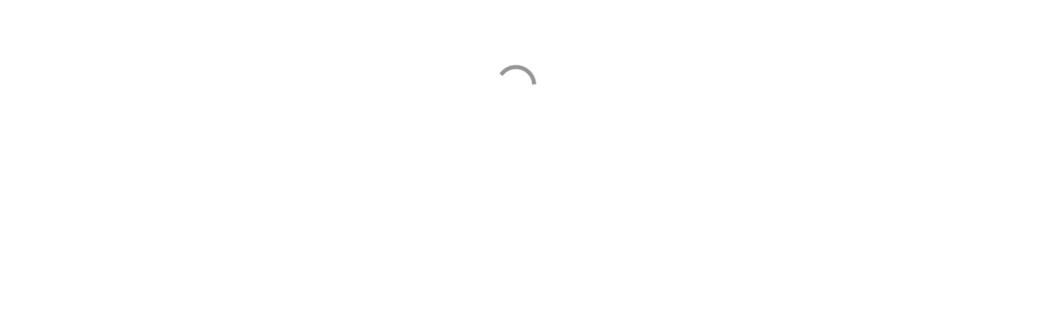

--- FILE ---
content_type: text/html; charset=utf-8
request_url: https://live.metroquestsurvey.com/?u=nl0x0e
body_size: 3448
content:
<!DOCTYPE html>
<html>
<head>

    <!-- keep MQ from being indexed by search engines -->
    <meta name="robots" content="noindex, nofollow" />

    <!-- try to keep browsers from cacheing content -->
    <meta http-equiv="cache-control" content="no-cache, must-revalidate, no-store" />
    <meta http-equiv="pragma" content="no-cache, no-store" />
    <meta http-equiv="expires" content="-1" />

    <!-- <base href="/">need this for html5 routing -->
    <meta name="viewport" content="width=device-width, height=device-height, initial-scale=1, maximum-scale=1.0, user-scalable=no">

    <!-- 3rd party scripts -->
    <script src="https://kit.fontawesome.com/d76b09d754.js" crossorigin="anonymous"></script>
    <script defer src="/Lib/jquery-ui/jquery-ui.min.js"></script>
    <script src="/Lib/app.lib.js"></script>

    <script src="/Lib/TouchJs/touch.js"></script>

    <script src="https://hammerjs.github.io/dist/hammer.js"></script>

    <!-- mq scripts -->
    <script src="/App/app.js"></script>
    <script src="/Dist/app.services.js"></script>
    <script src="/Dist/app.controllers.js"></script>
    <script src="/Dist/app.components.js"></script>
    <script src="/Dist/app.directives.js"></script>


    <link rel="stylesheet" href="/Lib/lib.css"><!-- 3rd party styles -->
    <link rel="stylesheet" href="/Lib/jquery-ui/jquery-ui.min.css">
    <link rel="stylesheet" href="/Dist/app.css"><!-- mq styles -->

    <meta charset="utf-8" />

    <title>MetroQuest</title>
    <title></title>

    <link id="mq-favicon" rel="shortcut icon" href="/mq_icon_16x16.ico" />

    <meta property="mq:urlKey" content="nl0x0e" />

    <meta property="og:type" content="website" />
    <meta property="og:url" content="www.ewgateway.org/connected-2050/" />
    <meta property="fb:app_id" content="350177399484420" />

    <meta property="og:title" content="East-West Gateway Long-Range Transportation Plan Update Survey" />
    <meta property="og:description" />
    <meta property="og:image" content="https://mqassets.blob.core.windows.net/screenshots/6119_38377.png?time=1/14/20266:28:06PM" />
<script type="text/javascript">!function(T,l,y){var S=T.location,k="script",D="instrumentationKey",C="ingestionendpoint",I="disableExceptionTracking",E="ai.device.",b="toLowerCase",w="crossOrigin",N="POST",e="appInsightsSDK",t=y.name||"appInsights";(y.name||T[e])&&(T[e]=t);var n=T[t]||function(d){var g=!1,f=!1,m={initialize:!0,queue:[],sv:"5",version:2,config:d};function v(e,t){var n={},a="Browser";return n[E+"id"]=a[b](),n[E+"type"]=a,n["ai.operation.name"]=S&&S.pathname||"_unknown_",n["ai.internal.sdkVersion"]="javascript:snippet_"+(m.sv||m.version),{time:function(){var e=new Date;function t(e){var t=""+e;return 1===t.length&&(t="0"+t),t}return e.getUTCFullYear()+"-"+t(1+e.getUTCMonth())+"-"+t(e.getUTCDate())+"T"+t(e.getUTCHours())+":"+t(e.getUTCMinutes())+":"+t(e.getUTCSeconds())+"."+((e.getUTCMilliseconds()/1e3).toFixed(3)+"").slice(2,5)+"Z"}(),iKey:e,name:"Microsoft.ApplicationInsights."+e.replace(/-/g,"")+"."+t,sampleRate:100,tags:n,data:{baseData:{ver:2}}}}var h=d.url||y.src;if(h){function a(e){var t,n,a,i,r,o,s,c,u,p,l;g=!0,m.queue=[],f||(f=!0,t=h,s=function(){var e={},t=d.connectionString;if(t)for(var n=t.split(";"),a=0;a<n.length;a++){var i=n[a].split("=");2===i.length&&(e[i[0][b]()]=i[1])}if(!e[C]){var r=e.endpointsuffix,o=r?e.location:null;e[C]="https://"+(o?o+".":"")+"dc."+(r||"services.visualstudio.com")}return e}(),c=s[D]||d[D]||"",u=s[C],p=u?u+"/v2/track":d.endpointUrl,(l=[]).push((n="SDK LOAD Failure: Failed to load Application Insights SDK script (See stack for details)",a=t,i=p,(o=(r=v(c,"Exception")).data).baseType="ExceptionData",o.baseData.exceptions=[{typeName:"SDKLoadFailed",message:n.replace(/\./g,"-"),hasFullStack:!1,stack:n+"\nSnippet failed to load ["+a+"] -- Telemetry is disabled\nHelp Link: https://go.microsoft.com/fwlink/?linkid=2128109\nHost: "+(S&&S.pathname||"_unknown_")+"\nEndpoint: "+i,parsedStack:[]}],r)),l.push(function(e,t,n,a){var i=v(c,"Message"),r=i.data;r.baseType="MessageData";var o=r.baseData;return o.message='AI (Internal): 99 message:"'+("SDK LOAD Failure: Failed to load Application Insights SDK script (See stack for details) ("+n+")").replace(/\"/g,"")+'"',o.properties={endpoint:a},i}(0,0,t,p)),function(e,t){if(JSON){var n=T.fetch;if(n&&!y.useXhr)n(t,{method:N,body:JSON.stringify(e),mode:"cors"});else if(XMLHttpRequest){var a=new XMLHttpRequest;a.open(N,t),a.setRequestHeader("Content-type","application/json"),a.send(JSON.stringify(e))}}}(l,p))}function i(e,t){f||setTimeout(function(){!t&&m.core||a()},500)}var e=function(){var n=l.createElement(k);n.src=h;var e=y[w];return!e&&""!==e||"undefined"==n[w]||(n[w]=e),n.onload=i,n.onerror=a,n.onreadystatechange=function(e,t){"loaded"!==n.readyState&&"complete"!==n.readyState||i(0,t)},n}();y.ld<0?l.getElementsByTagName("head")[0].appendChild(e):setTimeout(function(){l.getElementsByTagName(k)[0].parentNode.appendChild(e)},y.ld||0)}try{m.cookie=l.cookie}catch(p){}function t(e){for(;e.length;)!function(t){m[t]=function(){var e=arguments;g||m.queue.push(function(){m[t].apply(m,e)})}}(e.pop())}var n="track",r="TrackPage",o="TrackEvent";t([n+"Event",n+"PageView",n+"Exception",n+"Trace",n+"DependencyData",n+"Metric",n+"PageViewPerformance","start"+r,"stop"+r,"start"+o,"stop"+o,"addTelemetryInitializer","setAuthenticatedUserContext","clearAuthenticatedUserContext","flush"]),m.SeverityLevel={Verbose:0,Information:1,Warning:2,Error:3,Critical:4};var s=(d.extensionConfig||{}).ApplicationInsightsAnalytics||{};if(!0!==d[I]&&!0!==s[I]){var c="onerror";t(["_"+c]);var u=T[c];T[c]=function(e,t,n,a,i){var r=u&&u(e,t,n,a,i);return!0!==r&&m["_"+c]({message:e,url:t,lineNumber:n,columnNumber:a,error:i}),r},d.autoExceptionInstrumented=!0}return m}(y.cfg);function a(){y.onInit&&y.onInit(n)}(T[t]=n).queue&&0===n.queue.length?(n.queue.push(a),n.trackPageView({})):a()}(window,document,{
src: "https://js.monitor.azure.com/scripts/b/ai.2.min.js", // The SDK URL Source
crossOrigin: "anonymous", 
cfg: { // Application Insights Configuration
    connectionString: 'InstrumentationKey=15a63710-1bc3-401b-8c33-c7326b6039ca'
}});</script></head>
<body>
    <div>
        


    <div ng-app="app-MetroQuest8" mq-editor="false">
        <ng-view></ng-view><!-- SEE APP.JS FOR CONTROLLER INFORMATION -->
    </div>

    </div>
</body>
</html>


--- FILE ---
content_type: text/html
request_url: https://live.metroquestsurvey.com/Dist/Controllers/MetroQuest/metroquest.view.html
body_size: 3053
content:
<div mq-product="{{mq.product}}" mq-platform="{{mq.platform}}" mq-rotated="{{mq.rotated}}" mq-browser="{{mq.browser}}" mq-screenshots="{{mq.isScreenshotMode}}" mq-siteshot="{{mq.isSiteshotMode}}" mq-urlstate="{{mq.urlState}}" mq-shownavigation="{{mq.showNavigation}}">
    <div ng-if="mq.showComingSoon && (mq.platform == 'web')" class="mq-coming-soon g-text-align-center">This MetroQuest survey is not collecting participant data yet.</div>

    <mq-editor-status>

        <div ng-if="!mq.isBusy">
            <div ng-if="!mq.showClosed">

                <div ng-if="mq.isUrlActive == true">
                    <div ng-if="mq.product == 'mq_v8'"
                         ng-controller="siteCtrl as site"
                         class="mq-product--mq_v8"
                         data-onload="mq.templateLoaded()"
                         ng-include="'/Dist/Controllers/Site/site.view.html'">
                    </div>
                    <div ng-if="mq.product == 'STIP'"
                         ng-controller="stipCtrl as stip"
                         class="mq-product--stip"
                         data-onload="mq.templateLoaded()"
                         ng-include="'/Dist/Controllers/Stip/stip.view.html'">
                    </div>
                    <div ng-if="mq.product == 'FullMap'"
                         ng-controller="fullMapCtrl as fullmap"
                         class="mq-product--fullmap"
                         data-onload="mq.templateLoaded()"
                         ng-include="'/Dist/Controllers/FullMap/fullmap.view.html'">
                    </div>
                </div>
                <!-- INACTIVE URL -->
                <div ng-if="mq.isUrlActive == false" class="mq-closed" is-url-active="{{mq.isUrlActive}}">
                    <div ng-if="!mq.customerAuthorized">
                        You are not authorized to edit this survey.
                    </div>
                    <div ng-if="!mq.surveyAuthorized">
                        You are not authorized to edit this survey.
                    </div>
                    <div ng-if="mq.customerAuthorized && mq.surveyAuthorized">
                        <mq-str str="contents.closedMessage" role-context="Screen" screen-id="'S1'"></mq-str>
                        <div class="mq-closed-back ed-text-btn" ng-if="mq.editorEnabled" ng-click="mq.closeClosedMessage()"><i class="fa fa-arrow-left"></i> Back to Survey</div>
                    </div>
                </div>
            </div>
            <div ng-if="mq.showClosed" class="mq-closed">
                <mq-str str="contents.closedMessage" role-context="Screen" screen-id="'S1'"></mq-str>
            </div>
        </div>

        <div ng-if="mq.isBusy && !mq.errorType" class="mq-busy">
            <md-progress-circular md-mode="indeterminate"></md-progress-circular>
        </div>
        <div ng-if="mq.errorType" mq-error="{{mq.errorType}}">
            <div ng-if="mq.errorType == 'designPhase'">
                This survey is in<br />the Design phase. <br /><br />Please return and finish designing your survey.
            </div>
            <div ng-if="mq.errorType == 'buildPhase'">
                This MetroQuest survey is under construction
            </div>
            <div ng-if="mq.errorType == 'tooOld'">
                Required files are missing.<br />All or parts of this survey may be too old.
            </div>
            <!--<div ng-if="mq.errorType == 'version'">
                You are viewing a conversion preview of an older survey.
            </div>-->
            <div ng-if="mq.errorType == 'noPackage'">
                <i class="far fa-exclamation-triangle"></i>
                MetroQuest Survey Not Found
                <br />
                <div style="color:#999;font-size:11px;">(Error: no package at {{mq.urlKey}})</div>
                <Br /><Br />


                <div ng-if="mq.editorEnabled" class="g-tmargin-30">
                    Admin URL Key: <input style="width:70px;" ng-model="mq.newUrl" />
                    <span class="g-cursor-pointer" ng-click="mq.setNewUrl()"><i class="fa fa-arrow-right"></i></span>
                </div>
            </div>
            <div ng-if="(mq.errorType == 'missingUrl')">
                <div class="mq-error-icon"><i class="fa fa-exclamation-triangle"></i></div>
                Oops! We have encountered an error.<br />
                <div class="g-text-align-center g-tmargin-20">
                    Missing URL Key
                    <div>
                        URL Key: <input style="width:70px;" ng-model="mq.newUrl" />
                        <span class="g-cursor-pointer" ng-click="mq.setNewUrl()"><i class="fa fa-arrow-right"></i></span>
                    </div>
                </div>

            </div>
            <div ng-if="mq.isAdmin" class="g-font-11 g-text-align-center g-tmargin-30">
                <span class="g-cursor-pointer g-color-blue" ng-click="mq.openAdminDefaultSite();">Admin: Open default</span>
            </div>
        </div>

    </mq-editor-status>

    <!-- DEMO INDICATOR -->
    <div ng-if="(!mq.editorEnabled) && (mq.urlState == 'Demo') && !mq.printMode" class="mq-demo-indicator" show-indicator="{{mq.showIndicator}}">
        <div class="g-flex g-align-items-center">
            <!--<i class="fas fa-info-circle"></i>-->
            <!-- PLATFORM SWITCH -->
            <div class="mq-platform-switch">
                <label class="mq-platform-switch__label">
                    <input type="checkbox" class="mq-platform-switch__input" ng-click="mq.togglePlatform()" ng-model="mq.platform" ng-true-value="'web'" ng-false-value="'mobile'" />
                    <span class="mq-platform-switch__slider">
                        <span ng-class="{'mq-platform-switch--web': mq.platform == 'web'}" ng-bind-html="mq.platform == 'web' ? '<i class=\'fas fa-desktop\'></i>' : '<i class=\'fas fa-mobile-alt\'></i>'"></span>
                    </span>
                </label>
            </div>
            <div class="mq-demo-indicator-text">
                <span class="mq-demo-indicator-text__main">DEMO</span>
                <div ng-if="mq.platform == 'web'" class="mq-demo-indicator-text__sub">Not recording data</div>
            </div>
            <div class="mq-demo-indicator-toggle" ng-click="mq.showIndicator = !mq.showIndicator">
                <i ng-if="mq.showIndicator" class="fas fa-chevron-right"></i>
                <i ng-if="!mq.showIndicator" class="fas fa-chevron-left"></i>
            </div>
        </div>
    </div>

    <div ng-if="mq.showComingSoon && (mq.platform == 'mobile')" class="mq-coming-soon g-text-align-center">This MetroQuest survey is not collecting participant data yet.</div>

    <!--<div class="mq-admin-icon" ng-if="(!mq.isEditorSession && mq.editorEnabled) && (mq.environment == 'dev')" ng-click="mq.navigateToEditor(true)"><i class="fas fa-sign-in"></i></div>
    <div class="mq-admin-icon" ng-if="(mq.isEditorSession && mq.editorEnabled) && (mq.environment == 'dev')" ng-click="mq.navigateToEditor(false)"><i class="fas fa-sign-out"></i></div>

    <div class="mq-dev-warning" ng-if="(mq.environment == 'dev') && mq.isEditorSession && mq.editorEnabled">DEV MODE</div>-->
</div>

<script type="text/ng-template" id="site.sharing">
    <mq-sharing mq-item="$ctrl.item" role-parent="$ctrl"></mq-sharing>
</script>
<script type="text/ng-template" id="site.sharingIntro">
    <mq-str class="r-sharing-intro" str-as="block" str="contents.sharingIntro" role-parent="$ctrl"></mq-str>
</script>

<!--<script type="text/ng-template" id="mqsharing">
    <mq-sharing mq-item="$ctrl.item" ng-if="$ctrl.screen.hasSharing" role-parent="$ctrl"></mq-sharing>
</script>
<script type="text/ng-template" id="mqsharing-header">
    <mq-sharing mq-item="$ctrl.item" ng-if="$ctrl.screen.hasSharing" sharing-mode="icon" role-parent="$ctrl"></mq-sharing>
</script>-->

<script type="text/ng-template" id="mqimg.view.html">
    <span ng-if="$ctrl.isBusy"></span>
    <span ng-if="!$ctrl.isBusy" img-status="{{$ctrl.imgStatus}}">

        <span class="img-broken"><i class='fa fa-image'></i></span>

        <span ng-hide="$ctrl.isReady"></span>
        <span ng-show="$ctrl.isReady" class="img-frame">
            <img class="img-element"
                 mq-id="img"
                 img-item-sequence="{{$ctrl.item.sequence}}"
                 img-item-index="{{$ctrl.item.index}}"
                 ng-src="{{$ctrl.imgUrl}}" />
            <span ng-if="$ctrl.printMode && $ctrl.metaDesc">{{$ctrl.metaDesc}}</span>
            <span class="img-loading" ng-show="$ctrl.imgStatus=='loading'"><i class="far fa-spinner-third fa-spin"></i></span>
            <span class="img-draghandle" ng-show="$ctrl.showLayout && $ctrl.imgIsFixed"><i class='fa fa-arrows-v'></i></span>
        </span>


        <!-- IMG Zoom btn  -->
        <mq-btn class="img-zoom"
                ng-if="($ctrl.screen.imgZoom || $ctrl.settings.imgZoom) && !$ctrl.imgInline"
                btn-item="$ctrl.item"
                btn-action="ZoomImage"
                btn-text="screen.imgZoomTooltip"
                btn-mode="icon"
                btn-icon="Zoom"
                btn-color="silver-dark"
                btn-size="small"
                icon-mode="circle"
                role-parent="$ctrl"></mq-btn>

    </span>
    {{$ctrl.imgTemplateLoaded()}}
</script>


--- FILE ---
content_type: text/css
request_url: https://live.metroquestsurvey.com/Lib/lib.css
body_size: 80622
content:
/*!
 * jsonformatter
 * 
 * Version: 0.6.0 - 2016-04-28T02:57:03.661Z
 * License: Apache-2.0
 */.json-formatter-dark.json-formatter-row,.json-formatter-row{font-family:monospace}.json-formatter-dark.json-formatter-row .toggler.open:after,.json-formatter-row .toggler.open:after{transform:rotate(90deg)}.json-formatter-row,.json-formatter-row a,.json-formatter-row a:hover{color:#000;text-decoration:none}.json-formatter-row .json-formatter-row{margin-left:1em}.json-formatter-row .children.empty{opacity:.5;margin-left:1em}.json-formatter-row .children.empty.object:after{content:"No properties"}.json-formatter-row .children.empty.array:after{content:"[]"}.json-formatter-row .string{color:green;white-space:pre;word-wrap:break-word}.json-formatter-row .number{color:#00f}.json-formatter-row .boolean{color:red}.json-formatter-row .null{color:#855A00}.json-formatter-row .undefined{color:#ca0b69}.json-formatter-row .function{color:#FF20ED}.json-formatter-row .date{background-color:rgba(0,0,0,.05)}.json-formatter-row .url{text-decoration:underline;color:#00f;cursor:pointer}.json-formatter-row .bracket{color:#00f}.json-formatter-row .key{color:#00008B;cursor:pointer}.json-formatter-row .constructor-name{cursor:pointer}.json-formatter-row .toggler{font-size:.8em;line-height:1.2em;vertical-align:middle;opacity:.6;cursor:pointer}.json-formatter-row .toggler:after{display:inline-block;transition:transform .1s ease-in;content:"►"}.json-formatter-row>a>.thumbnail-text{opacity:0;transition:opacity .15s ease-in;font-style:italic}.json-formatter-row:hover>a>.thumbnail-text{opacity:.6}.json-formatter-dark.json-formatter-row,.json-formatter-dark.json-formatter-row a,.json-formatter-dark.json-formatter-row a:hover{color:#fff;text-decoration:none}.json-formatter-dark.json-formatter-row .json-formatter-row{margin-left:1em}.json-formatter-dark.json-formatter-row .children.empty{opacity:.5;margin-left:1em}.json-formatter-dark.json-formatter-row .children.empty.object:after{content:"No properties"}.json-formatter-dark.json-formatter-row .children.empty.array:after{content:"[]"}.json-formatter-dark.json-formatter-row .string{color:#31F031;white-space:pre;word-wrap:break-word}.json-formatter-dark.json-formatter-row .number{color:#66C2FF}.json-formatter-dark.json-formatter-row .boolean{color:#EC4242}.json-formatter-dark.json-formatter-row .null{color:#EEC97D}.json-formatter-dark.json-formatter-row .undefined{color:#ef8fbe}.json-formatter-dark.json-formatter-row .function{color:#FD48CB}.json-formatter-dark.json-formatter-row .date{background-color:rgba(255,255,255,.05)}.json-formatter-dark.json-formatter-row .url{text-decoration:underline;color:#027BFF;cursor:pointer}.json-formatter-dark.json-formatter-row .bracket{color:#9494FF}.json-formatter-dark.json-formatter-row .key{color:#23A0DB;cursor:pointer}.json-formatter-dark.json-formatter-row .constructor-name{cursor:pointer}.json-formatter-dark.json-formatter-row .toggler{font-size:.8em;line-height:1.2em;vertical-align:middle;opacity:.6;cursor:pointer}.json-formatter-dark.json-formatter-row .toggler:after{display:inline-block;transition:transform .1s ease-in;content:"►"}.json-formatter-dark.json-formatter-row>a>.thumbnail-text{opacity:0;transition:opacity .15s ease-in;font-style:italic}.json-formatter-dark.json-formatter-row:hover>a>.thumbnail-text{opacity:.6}
/*!
 * AngularJS Material Design
 * https://github.com/angular/material
 * @license MIT
 * v1.1.5
 */
html, body {
  height: 100%;
  position: relative; }

body {
  margin: 0;
  padding: 0; }

[tabindex='-1']:focus {
  outline: none; }

.inset {
  padding: 10px; }

a.md-no-style,
button.md-no-style {
  font-weight: normal;
  background-color: inherit;
  text-align: left;
  border: none;
  padding: 0;
  margin: 0; }

select,
button,
textarea,
input {
  vertical-align: baseline; }

input[type="reset"],
input[type="submit"],
html input[type="button"],
button {
  cursor: pointer;
  -webkit-appearance: button; }
  input[type="reset"][disabled],
  input[type="submit"][disabled],
  html input[type="button"][disabled],
  button[disabled] {
    cursor: default; }

textarea {
  vertical-align: top;
  overflow: auto; }

input[type="search"] {
  -webkit-appearance: textfield;
  box-sizing: content-box;
  -webkit-box-sizing: content-box; }
  input[type="search"]::-webkit-search-decoration, input[type="search"]::-webkit-search-cancel-button {
    -webkit-appearance: none; }

input:-webkit-autofill {
  text-shadow: none; }

.md-visually-hidden {
  border: 0;
  clip: rect(0 0 0 0);
  height: 1px;
  margin: -1px;
  overflow: hidden;
  padding: 0;
  position: absolute;
  text-transform: none;
  width: 1px; }

.md-shadow {
  position: absolute;
  top: 0;
  left: 0;
  bottom: 0;
  right: 0;
  border-radius: inherit;
  pointer-events: none; }

.md-shadow-bottom-z-1 {
  box-shadow: 0 2px 5px 0 rgba(0, 0, 0, 0.26); }

.md-shadow-bottom-z-2 {
  box-shadow: 0 4px 8px 0 rgba(0, 0, 0, 0.4); }

.md-shadow-animated.md-shadow {
  -webkit-transition: box-shadow 0.28s cubic-bezier(0.4, 0, 0.2, 1);
  transition: box-shadow 0.28s cubic-bezier(0.4, 0, 0.2, 1); }

/*
 * A container inside of a rippling element (eg a button),
 * which contains all of the individual ripples
 */
.md-ripple-container {
  pointer-events: none;
  position: absolute;
  overflow: hidden;
  left: 0;
  top: 0;
  width: 100%;
  height: 100%;
  -webkit-transition: all 0.55s cubic-bezier(0.25, 0.8, 0.25, 1);
  transition: all 0.55s cubic-bezier(0.25, 0.8, 0.25, 1); }

.md-ripple {
  position: absolute;
  -webkit-transform: translate(-50%, -50%) scale(0);
          transform: translate(-50%, -50%) scale(0);
  -webkit-transform-origin: 50% 50%;
          transform-origin: 50% 50%;
  opacity: 0;
  border-radius: 50%; }
  .md-ripple.md-ripple-placed {
    -webkit-transition: margin 0.9s cubic-bezier(0.25, 0.8, 0.25, 1), border 0.9s cubic-bezier(0.25, 0.8, 0.25, 1), width 0.9s cubic-bezier(0.25, 0.8, 0.25, 1), height 0.9s cubic-bezier(0.25, 0.8, 0.25, 1), opacity 0.9s cubic-bezier(0.25, 0.8, 0.25, 1), -webkit-transform 0.9s cubic-bezier(0.25, 0.8, 0.25, 1);
    transition: margin 0.9s cubic-bezier(0.25, 0.8, 0.25, 1), border 0.9s cubic-bezier(0.25, 0.8, 0.25, 1), width 0.9s cubic-bezier(0.25, 0.8, 0.25, 1), height 0.9s cubic-bezier(0.25, 0.8, 0.25, 1), opacity 0.9s cubic-bezier(0.25, 0.8, 0.25, 1), -webkit-transform 0.9s cubic-bezier(0.25, 0.8, 0.25, 1);
    transition: margin 0.9s cubic-bezier(0.25, 0.8, 0.25, 1), border 0.9s cubic-bezier(0.25, 0.8, 0.25, 1), width 0.9s cubic-bezier(0.25, 0.8, 0.25, 1), height 0.9s cubic-bezier(0.25, 0.8, 0.25, 1), opacity 0.9s cubic-bezier(0.25, 0.8, 0.25, 1), transform 0.9s cubic-bezier(0.25, 0.8, 0.25, 1);
    transition: margin 0.9s cubic-bezier(0.25, 0.8, 0.25, 1), border 0.9s cubic-bezier(0.25, 0.8, 0.25, 1), width 0.9s cubic-bezier(0.25, 0.8, 0.25, 1), height 0.9s cubic-bezier(0.25, 0.8, 0.25, 1), opacity 0.9s cubic-bezier(0.25, 0.8, 0.25, 1), transform 0.9s cubic-bezier(0.25, 0.8, 0.25, 1), -webkit-transform 0.9s cubic-bezier(0.25, 0.8, 0.25, 1); }
  .md-ripple.md-ripple-scaled {
    -webkit-transform: translate(-50%, -50%) scale(1);
            transform: translate(-50%, -50%) scale(1); }
  .md-ripple.md-ripple-active, .md-ripple.md-ripple-full, .md-ripple.md-ripple-visible {
    opacity: 0.20; }
  .md-ripple.md-ripple-remove {
    -webkit-animation: md-remove-ripple 0.9s cubic-bezier(0.25, 0.8, 0.25, 1);
            animation: md-remove-ripple 0.9s cubic-bezier(0.25, 0.8, 0.25, 1); }

@-webkit-keyframes md-remove-ripple {
  0% {
    opacity: .15; }
  100% {
    opacity: 0; } }

@keyframes md-remove-ripple {
  0% {
    opacity: .15; }
  100% {
    opacity: 0; } }

.md-padding {
  padding: 8px; }

.md-margin {
  margin: 8px; }

.md-scroll-mask {
  position: absolute;
  background-color: transparent;
  top: 0;
  right: 0;
  bottom: 0;
  left: 0;
  z-index: 50; }
  .md-scroll-mask > .md-scroll-mask-bar {
    display: block;
    position: absolute;
    background-color: #fafafa;
    right: 0;
    top: 0;
    bottom: 0;
    z-index: 65;
    box-shadow: inset 0px 0px 1px rgba(0, 0, 0, 0.3); }

.md-no-momentum {
  -webkit-overflow-scrolling: auto; }

.md-no-flicker {
  -webkit-filter: blur(0px); }

@media (min-width: 960px) {
  .md-padding {
    padding: 16px; } }

html[dir=rtl], html[dir=ltr], body[dir=rtl], body[dir=ltr] {
  unicode-bidi: embed; }

bdo[dir=rtl] {
  direction: rtl;
  unicode-bidi: bidi-override; }

bdo[dir=ltr] {
  direction: ltr;
  unicode-bidi: bidi-override; }

html, body {
  -webkit-tap-highlight-color: transparent;
  -webkit-touch-callout: none;
  min-height: 100%;
  -webkit-text-size-adjust: 100%;
  -ms-text-size-adjust: 100%;
  -webkit-font-smoothing: antialiased;
  -moz-osx-font-smoothing: grayscale; }

/************
 * Headings
 ************/
.md-display-4 {
  font-size: 112px;
  font-weight: 300;
  letter-spacing: -0.010em;
  line-height: 112px; }

.md-display-3 {
  font-size: 56px;
  font-weight: 400;
  letter-spacing: -0.005em;
  line-height: 56px; }

.md-display-2 {
  font-size: 45px;
  font-weight: 400;
  line-height: 64px; }

.md-display-1 {
  font-size: 34px;
  font-weight: 400;
  line-height: 40px; }

.md-headline {
  font-size: 24px;
  font-weight: 400;
  line-height: 32px; }

.md-title {
  font-size: 20px;
  font-weight: 500;
  letter-spacing: 0.005em; }

.md-subhead {
  font-size: 16px;
  font-weight: 400;
  letter-spacing: 0.010em;
  line-height: 24px; }

/************
 * Body Copy
 ************/
.md-body-1 {
  font-size: 14px;
  font-weight: 400;
  letter-spacing: 0.010em;
  line-height: 20px; }

.md-body-2 {
  font-size: 14px;
  font-weight: 500;
  letter-spacing: 0.010em;
  line-height: 24px; }

.md-caption {
  font-size: 12px;
  letter-spacing: 0.020em; }

.md-button {
  letter-spacing: 0.010em; }

/************
 * Defaults
 ************/
button,
select,
html,
textarea,
input {
  font-family: Roboto, "Helvetica Neue", sans-serif; }

select,
button,
textarea,
input {
  font-size: 100%; }

/*
*
*  Responsive attributes
*
*  References:
*  1) https://scotch.io/tutorials/a-visual-guide-to-css3-flexbox-properties#flex
*  2) https://css-tricks.com/almanac/properties/f/flex/
*  3) https://css-tricks.com/snippets/css/a-guide-to-flexbox/
*  4) https://github.com/philipwalton/flexbugs#3-min-height-on-a-flex-container-wont-apply-to-its-flex-items
*  5) http://godban.com.ua/projects/flexgrid
*
*
*/
.md-panel-outer-wrapper {
  height: 100%;
  left: 0;
  position: absolute;
  top: 0;
  width: 100%; }

._md-panel-hidden {
  display: none; }

._md-panel-offscreen {
  left: -9999px; }

._md-panel-fullscreen {
  border-radius: 0;
  left: 0;
  min-height: 100%;
  min-width: 100%;
  position: fixed;
  top: 0; }

._md-panel-shown .md-panel {
  opacity: 1;
  -webkit-transition: none;
  transition: none; }

.md-panel {
  opacity: 0;
  position: fixed; }
  .md-panel._md-panel-shown {
    opacity: 1;
    -webkit-transition: none;
    transition: none; }
  .md-panel._md-panel-animate-enter {
    opacity: 1;
    -webkit-transition: all 0.3s cubic-bezier(0, 0, 0.2, 1);
    transition: all 0.3s cubic-bezier(0, 0, 0.2, 1); }
  .md-panel._md-panel-animate-leave {
    opacity: 1;
    -webkit-transition: all 0.3s cubic-bezier(0.4, 0, 1, 1);
    transition: all 0.3s cubic-bezier(0.4, 0, 1, 1); }
  .md-panel._md-panel-animate-scale-out, .md-panel._md-panel-animate-fade-out {
    opacity: 0; }
  .md-panel._md-panel-backdrop {
    height: 100%;
    position: absolute;
    width: 100%; }
  .md-panel._md-opaque-enter {
    opacity: .48;
    -webkit-transition: opacity 0.3s cubic-bezier(0, 0, 0.2, 1);
    transition: opacity 0.3s cubic-bezier(0, 0, 0.2, 1); }
  .md-panel._md-opaque-leave {
    -webkit-transition: opacity 0.3s cubic-bezier(0.4, 0, 1, 1);
    transition: opacity 0.3s cubic-bezier(0.4, 0, 1, 1); }

md-autocomplete {
  border-radius: 2px;
  display: block;
  height: 40px;
  position: relative;
  overflow: visible;
  min-width: 190px; }
  md-autocomplete[disabled] input {
    cursor: default; }
  md-autocomplete[md-floating-label] {
    border-radius: 0;
    background: transparent;
    height: auto; }
    md-autocomplete[md-floating-label] md-input-container {
      padding-bottom: 0; }
    md-autocomplete[md-floating-label] md-autocomplete-wrap {
      height: auto; }
    md-autocomplete[md-floating-label] .md-show-clear-button button {
      display: block;
      position: absolute;
      right: 0;
      top: 20px;
      width: 30px;
      height: 30px; }
    md-autocomplete[md-floating-label] .md-show-clear-button input {
      padding-right: 30px; }
      [dir=rtl] md-autocomplete[md-floating-label] .md-show-clear-button input {
        padding-right: 0;
        padding-left: 30px; }
  md-autocomplete md-autocomplete-wrap {
    display: -webkit-box;
    display: -webkit-flex;
    display: flex;
    -webkit-box-orient: horizontal;
    -webkit-box-direction: normal;
    -webkit-flex-direction: row;
            flex-direction: row;
    box-sizing: border-box;
    position: relative;
    overflow: visible;
    height: 40px; }
    md-autocomplete md-autocomplete-wrap.md-menu-showing {
      z-index: 51; }
    md-autocomplete md-autocomplete-wrap md-input-container, md-autocomplete md-autocomplete-wrap input {
      -webkit-box-flex: 1;
      -webkit-flex: 1 1 0%;
              flex: 1 1 0%;
      box-sizing: border-box;
      min-width: 0; }
    md-autocomplete md-autocomplete-wrap md-progress-linear {
      position: absolute;
      bottom: -2px;
      left: 0; }
      md-autocomplete md-autocomplete-wrap md-progress-linear.md-inline {
        bottom: 40px;
        right: 2px;
        left: 2px;
        width: auto; }
      md-autocomplete md-autocomplete-wrap md-progress-linear .md-mode-indeterminate {
        position: absolute;
        top: 0;
        left: 0;
        width: 100%;
        height: 3px;
        -webkit-transition: none;
        transition: none; }
        md-autocomplete md-autocomplete-wrap md-progress-linear .md-mode-indeterminate .md-container {
          -webkit-transition: none;
          transition: none;
          height: 3px; }
        md-autocomplete md-autocomplete-wrap md-progress-linear .md-mode-indeterminate.ng-enter {
          -webkit-transition: opacity 0.15s linear;
          transition: opacity 0.15s linear; }
          md-autocomplete md-autocomplete-wrap md-progress-linear .md-mode-indeterminate.ng-enter.ng-enter-active {
            opacity: 1; }
        md-autocomplete md-autocomplete-wrap md-progress-linear .md-mode-indeterminate.ng-leave {
          -webkit-transition: opacity 0.15s linear;
          transition: opacity 0.15s linear; }
          md-autocomplete md-autocomplete-wrap md-progress-linear .md-mode-indeterminate.ng-leave.ng-leave-active {
            opacity: 0; }
  md-autocomplete input:not(.md-input) {
    font-size: 14px;
    box-sizing: border-box;
    border: none;
    box-shadow: none;
    outline: none;
    background: transparent;
    width: 100%;
    padding: 0 15px;
    line-height: 40px;
    height: 40px; }
    md-autocomplete input:not(.md-input)::-ms-clear {
      display: none; }
  md-autocomplete .md-show-clear-button button {
    position: relative;
    line-height: 20px;
    text-align: center;
    width: 30px;
    height: 30px;
    cursor: pointer;
    border: none;
    border-radius: 50%;
    padding: 0;
    font-size: 12px;
    background: transparent;
    margin: auto 5px; }
    md-autocomplete .md-show-clear-button button:after {
      content: '';
      position: absolute;
      top: -6px;
      right: -6px;
      bottom: -6px;
      left: -6px;
      border-radius: 50%;
      -webkit-transform: scale(0);
              transform: scale(0);
      opacity: 0;
      -webkit-transition: all 0.4s cubic-bezier(0.25, 0.8, 0.25, 1);
      transition: all 0.4s cubic-bezier(0.25, 0.8, 0.25, 1); }
    md-autocomplete .md-show-clear-button button:focus {
      outline: none; }
      md-autocomplete .md-show-clear-button button:focus:after {
        -webkit-transform: scale(1);
                transform: scale(1);
        opacity: 1; }
    md-autocomplete .md-show-clear-button button md-icon {
      position: absolute;
      top: 50%;
      left: 50%;
      -webkit-transform: translate3d(-50%, -50%, 0) scale(0.9);
              transform: translate3d(-50%, -50%, 0) scale(0.9); }
      md-autocomplete .md-show-clear-button button md-icon path {
        stroke-width: 0; }
    md-autocomplete .md-show-clear-button button.ng-enter {
      -webkit-transform: scale(0);
              transform: scale(0);
      -webkit-transition: -webkit-transform 0.15s ease-out;
      transition: -webkit-transform 0.15s ease-out;
      transition: transform 0.15s ease-out;
      transition: transform 0.15s ease-out, -webkit-transform 0.15s ease-out; }
      md-autocomplete .md-show-clear-button button.ng-enter.ng-enter-active {
        -webkit-transform: scale(1);
                transform: scale(1); }
    md-autocomplete .md-show-clear-button button.ng-leave {
      -webkit-transition: -webkit-transform 0.15s ease-out;
      transition: -webkit-transform 0.15s ease-out;
      transition: transform 0.15s ease-out;
      transition: transform 0.15s ease-out, -webkit-transform 0.15s ease-out; }
      md-autocomplete .md-show-clear-button button.ng-leave.ng-leave-active {
        -webkit-transform: scale(0);
                transform: scale(0); }
  @media screen and (-ms-high-contrast: active) {
    md-autocomplete input {
      border: 1px solid #fff; }
    md-autocomplete li:focus {
      color: #fff; } }

.md-virtual-repeat-container.md-autocomplete-suggestions-container {
  position: absolute;
  box-shadow: 0 2px 5px rgba(0, 0, 0, 0.25);
  z-index: 100;
  height: 100%; }

.md-virtual-repeat-container.md-not-found {
  height: 48px; }

.md-autocomplete-suggestions {
  margin: 0;
  list-style: none;
  padding: 0; }
  .md-autocomplete-suggestions li {
    font-size: 14px;
    overflow: hidden;
    padding: 0 15px;
    line-height: 48px;
    height: 48px;
    -webkit-transition: background 0.15s linear;
    transition: background 0.15s linear;
    margin: 0;
    white-space: nowrap;
    text-overflow: ellipsis; }
    .md-autocomplete-suggestions li:focus {
      outline: none; }
    .md-autocomplete-suggestions li:not(.md-not-found-wrapper) {
      cursor: pointer; }

@media screen and (-ms-high-contrast: active) {
  md-autocomplete,
  .md-autocomplete-suggestions {
    border: 1px solid #fff; } }

md-backdrop {
  -webkit-transition: opacity 450ms;
  transition: opacity 450ms;
  position: absolute;
  top: 0;
  bottom: 0;
  left: 0;
  right: 0;
  z-index: 50; }
  md-backdrop.md-menu-backdrop {
    position: fixed !important;
    z-index: 99; }
  md-backdrop.md-select-backdrop {
    z-index: 81;
    -webkit-transition-duration: 0;
            transition-duration: 0; }
  md-backdrop.md-dialog-backdrop {
    z-index: 79; }
  md-backdrop.md-bottom-sheet-backdrop {
    z-index: 69; }
  md-backdrop.md-sidenav-backdrop {
    z-index: 59; }
  md-backdrop.md-click-catcher {
    position: absolute; }
  md-backdrop.md-opaque {
    opacity: .48; }
    md-backdrop.md-opaque.ng-enter {
      opacity: 0; }
    md-backdrop.md-opaque.ng-enter.md-opaque.ng-enter-active {
      opacity: .48; }
    md-backdrop.md-opaque.ng-leave {
      opacity: .48;
      -webkit-transition: opacity 400ms;
      transition: opacity 400ms; }
    md-backdrop.md-opaque.ng-leave.md-opaque.ng-leave-active {
      opacity: 0; }

md-bottom-sheet {
  position: absolute;
  left: 0;
  right: 0;
  bottom: 0;
  padding: 8px 16px 88px 16px;
  z-index: 70;
  border-top-width: 1px;
  border-top-style: solid;
  -webkit-transform: translate3d(0, 80px, 0);
          transform: translate3d(0, 80px, 0);
  -webkit-transition: all 0.4s cubic-bezier(0.25, 0.8, 0.25, 1);
  transition: all 0.4s cubic-bezier(0.25, 0.8, 0.25, 1);
  -webkit-transition-property: -webkit-transform;
  transition-property: -webkit-transform;
  transition-property: transform;
  transition-property: transform, -webkit-transform; }
  md-bottom-sheet.md-has-header {
    padding-top: 0; }
  md-bottom-sheet.ng-enter {
    opacity: 0;
    -webkit-transform: translate3d(0, 100%, 0);
            transform: translate3d(0, 100%, 0); }
  md-bottom-sheet.ng-enter-active {
    opacity: 1;
    display: block;
    -webkit-transform: translate3d(0, 80px, 0) !important;
            transform: translate3d(0, 80px, 0) !important; }
  md-bottom-sheet.ng-leave-active {
    -webkit-transform: translate3d(0, 100%, 0) !important;
            transform: translate3d(0, 100%, 0) !important;
    -webkit-transition: all 0.3s cubic-bezier(0.55, 0, 0.55, 0.2);
    transition: all 0.3s cubic-bezier(0.55, 0, 0.55, 0.2); }
  md-bottom-sheet .md-subheader {
    background-color: transparent;
    font-family: Roboto, "Helvetica Neue", sans-serif;
    line-height: 56px;
    padding: 0;
    white-space: nowrap; }
  md-bottom-sheet md-inline-icon {
    display: inline-block;
    height: 24px;
    width: 24px;
    fill: #444; }
  md-bottom-sheet md-list-item {
    display: -webkit-box;
    display: -webkit-flex;
    display: flex;
    outline: none; }
    md-bottom-sheet md-list-item:hover {
      cursor: pointer; }
  md-bottom-sheet.md-list md-list-item {
    padding: 0;
    -webkit-box-align: center;
    -webkit-align-items: center;
            align-items: center;
    height: 48px; }
  md-bottom-sheet.md-grid {
    padding-left: 24px;
    padding-right: 24px;
    padding-top: 0; }
    md-bottom-sheet.md-grid md-list {
      display: -webkit-box;
      display: -webkit-flex;
      display: flex;
      -webkit-box-orient: horizontal;
      -webkit-box-direction: normal;
      -webkit-flex-direction: row;
              flex-direction: row;
      -webkit-flex-wrap: wrap;
              flex-wrap: wrap;
      -webkit-transition: all 0.5s;
      transition: all 0.5s;
      -webkit-box-align: center;
      -webkit-align-items: center;
              align-items: center; }
    md-bottom-sheet.md-grid md-list-item {
      -webkit-box-orient: vertical;
      -webkit-box-direction: normal;
      -webkit-flex-direction: column;
              flex-direction: column;
      -webkit-box-align: center;
      -webkit-align-items: center;
              align-items: center;
      -webkit-transition: all 0.5s;
      transition: all 0.5s;
      height: 96px;
      margin-top: 8px;
      margin-bottom: 8px;
      /* Mixin for how many grid items to show per row */ }
      @media (max-width: 960px) {
        md-bottom-sheet.md-grid md-list-item {
          -webkit-box-flex: 1;
          -webkit-flex: 1 1 33.33333%;
                  flex: 1 1 33.33333%;
          max-width: 33.33333%; }
          md-bottom-sheet.md-grid md-list-item:nth-of-type(3n + 1) {
            -webkit-box-align: start;
            -webkit-align-items: flex-start;
                    align-items: flex-start; }
          md-bottom-sheet.md-grid md-list-item:nth-of-type(3n) {
            -webkit-box-align: end;
            -webkit-align-items: flex-end;
                    align-items: flex-end; } }
      @media (min-width: 960px) and (max-width: 1279px) {
        md-bottom-sheet.md-grid md-list-item {
          -webkit-box-flex: 1;
          -webkit-flex: 1 1 25%;
                  flex: 1 1 25%;
          max-width: 25%; } }
      @media (min-width: 1280px) and (max-width: 1919px) {
        md-bottom-sheet.md-grid md-list-item {
          -webkit-box-flex: 1;
          -webkit-flex: 1 1 16.66667%;
                  flex: 1 1 16.66667%;
          max-width: 16.66667%; } }
      @media (min-width: 1920px) {
        md-bottom-sheet.md-grid md-list-item {
          -webkit-box-flex: 1;
          -webkit-flex: 1 1 14.28571%;
                  flex: 1 1 14.28571%;
          max-width: 14.28571%; } }
      md-bottom-sheet.md-grid md-list-item::before {
        display: none; }
      md-bottom-sheet.md-grid md-list-item .md-list-item-content {
        display: -webkit-box;
        display: -webkit-flex;
        display: flex;
        -webkit-box-orient: vertical;
        -webkit-box-direction: normal;
        -webkit-flex-direction: column;
                flex-direction: column;
        -webkit-box-align: center;
        -webkit-align-items: center;
                align-items: center;
        width: 48px;
        padding-bottom: 16px; }
      md-bottom-sheet.md-grid md-list-item .md-grid-item-content {
        border: 1px solid transparent;
        display: -webkit-box;
        display: -webkit-flex;
        display: flex;
        -webkit-box-orient: vertical;
        -webkit-box-direction: normal;
        -webkit-flex-direction: column;
                flex-direction: column;
        -webkit-box-align: center;
        -webkit-align-items: center;
                align-items: center;
        width: 80px; }
      md-bottom-sheet.md-grid md-list-item .md-grid-text {
        font-weight: 400;
        line-height: 16px;
        font-size: 13px;
        margin: 0;
        white-space: nowrap;
        width: 64px;
        text-align: center;
        text-transform: none;
        padding-top: 8px; }

@media screen and (-ms-high-contrast: active) {
  md-bottom-sheet {
    border: 1px solid #fff; } }

button.md-button::-moz-focus-inner {
  border: 0; }

.md-button {
  display: inline-block;
  position: relative;
  cursor: pointer;
  /** Alignment adjustments */
  min-height: 36px;
  min-width: 88px;
  line-height: 36px;
  vertical-align: middle;
  -webkit-box-align: center;
  -webkit-align-items: center;
          align-items: center;
  text-align: center;
  border-radius: 2px;
  box-sizing: border-box;
  /* Reset default button appearance */
  -webkit-user-select: none;
     -moz-user-select: none;
      -ms-user-select: none;
          user-select: none;
  outline: none;
  border: 0;
  /** Custom styling for button */
  padding: 0 6px;
  margin: 6px 8px;
  background: transparent;
  color: currentColor;
  white-space: nowrap;
  /* Uppercase text content */
  text-transform: uppercase;
  font-weight: 500;
  font-size: 14px;
  font-style: inherit;
  font-variant: inherit;
  font-family: inherit;
  text-decoration: none;
  overflow: hidden;
  -webkit-transition: box-shadow 0.4s cubic-bezier(0.25, 0.8, 0.25, 1), background-color 0.4s cubic-bezier(0.25, 0.8, 0.25, 1);
  transition: box-shadow 0.4s cubic-bezier(0.25, 0.8, 0.25, 1), background-color 0.4s cubic-bezier(0.25, 0.8, 0.25, 1); }
  .md-dense > .md-button:not(.md-dense-disabled),
  .md-dense :not(.md-dense-disabled) .md-button:not(.md-dense-disabled) {
    min-height: 32px; }
  .md-dense > .md-button:not(.md-dense-disabled),
  .md-dense :not(.md-dense-disabled) .md-button:not(.md-dense-disabled) {
    line-height: 32px; }
  .md-dense > .md-button:not(.md-dense-disabled),
  .md-dense :not(.md-dense-disabled) .md-button:not(.md-dense-disabled) {
    font-size: 13px; }
  .md-button:focus {
    outline: none; }
  .md-button:hover, .md-button:focus {
    text-decoration: none; }
  .md-button.ng-hide, .md-button.ng-leave {
    -webkit-transition: none;
    transition: none; }
  .md-button.md-cornered {
    border-radius: 0; }
  .md-button.md-icon {
    padding: 0;
    background: none; }
  .md-button.md-raised:not([disabled]) {
    box-shadow: 0 2px 5px 0 rgba(0, 0, 0, 0.26); }
  .md-button.md-icon-button {
    margin: 0 6px;
    height: 40px;
    min-width: 0;
    line-height: 24px;
    padding: 8px;
    width: 40px;
    border-radius: 50%; }
    .md-button.md-icon-button .md-ripple-container {
      border-radius: 50%;
      background-clip: padding-box;
      overflow: hidden;
      -webkit-mask-image: url("[data-uri]"); }
  .md-button.md-fab {
    z-index: 20;
    line-height: 56px;
    min-width: 0;
    width: 56px;
    height: 56px;
    vertical-align: middle;
    box-shadow: 0 2px 5px 0 rgba(0, 0, 0, 0.26);
    border-radius: 50%;
    background-clip: padding-box;
    overflow: hidden;
    -webkit-transition: all 0.3s cubic-bezier(0.55, 0, 0.55, 0.2);
    transition: all 0.3s cubic-bezier(0.55, 0, 0.55, 0.2);
    -webkit-transition-property: background-color, box-shadow, -webkit-transform;
    transition-property: background-color, box-shadow, -webkit-transform;
    transition-property: background-color, box-shadow, transform;
    transition-property: background-color, box-shadow, transform, -webkit-transform; }
    .md-button.md-fab.md-fab-bottom-right {
      top: auto;
      right: 20px;
      bottom: 20px;
      left: auto;
      position: absolute; }
    .md-button.md-fab.md-fab-bottom-left {
      top: auto;
      right: auto;
      bottom: 20px;
      left: 20px;
      position: absolute; }
    .md-button.md-fab.md-fab-top-right {
      top: 20px;
      right: 20px;
      bottom: auto;
      left: auto;
      position: absolute; }
    .md-button.md-fab.md-fab-top-left {
      top: 20px;
      right: auto;
      bottom: auto;
      left: 20px;
      position: absolute; }
    .md-button.md-fab .md-ripple-container {
      border-radius: 50%;
      background-clip: padding-box;
      overflow: hidden;
      -webkit-mask-image: url("[data-uri]"); }
    .md-button.md-fab.md-mini {
      line-height: 40px;
      width: 40px;
      height: 40px; }
    .md-button.md-fab.ng-hide, .md-button.md-fab.ng-leave {
      -webkit-transition: none;
      transition: none; }
  .md-button:not([disabled]).md-raised.md-focused, .md-button:not([disabled]).md-fab.md-focused {
    box-shadow: 0 2px 5px 0 rgba(0, 0, 0, 0.26); }
  .md-button:not([disabled]).md-raised:active, .md-button:not([disabled]).md-fab:active {
    box-shadow: 0 4px 8px 0 rgba(0, 0, 0, 0.4); }
  .md-button .md-ripple-container {
    border-radius: 2px;
    background-clip: padding-box;
    overflow: hidden;
    -webkit-mask-image: url("[data-uri]"); }

.md-button.md-icon-button md-icon,
button.md-button.md-fab md-icon {
  display: block; }

.md-toast-open-top .md-button.md-fab-top-left,
.md-toast-open-top .md-button.md-fab-top-right {
  -webkit-transition: all 0.4s cubic-bezier(0.25, 0.8, 0.25, 1);
  transition: all 0.4s cubic-bezier(0.25, 0.8, 0.25, 1);
  -webkit-transform: translate3d(0, 42px, 0);
          transform: translate3d(0, 42px, 0); }
  .md-toast-open-top .md-button.md-fab-top-left:not([disabled]).md-focused, .md-toast-open-top .md-button.md-fab-top-left:not([disabled]):hover,
  .md-toast-open-top .md-button.md-fab-top-right:not([disabled]).md-focused,
  .md-toast-open-top .md-button.md-fab-top-right:not([disabled]):hover {
    -webkit-transform: translate3d(0, 41px, 0);
            transform: translate3d(0, 41px, 0); }

.md-toast-open-bottom .md-button.md-fab-bottom-left,
.md-toast-open-bottom .md-button.md-fab-bottom-right {
  -webkit-transition: all 0.4s cubic-bezier(0.25, 0.8, 0.25, 1);
  transition: all 0.4s cubic-bezier(0.25, 0.8, 0.25, 1);
  -webkit-transform: translate3d(0, -42px, 0);
          transform: translate3d(0, -42px, 0); }
  .md-toast-open-bottom .md-button.md-fab-bottom-left:not([disabled]).md-focused, .md-toast-open-bottom .md-button.md-fab-bottom-left:not([disabled]):hover,
  .md-toast-open-bottom .md-button.md-fab-bottom-right:not([disabled]).md-focused,
  .md-toast-open-bottom .md-button.md-fab-bottom-right:not([disabled]):hover {
    -webkit-transform: translate3d(0, -43px, 0);
            transform: translate3d(0, -43px, 0); }

.md-button-group {
  display: -webkit-box;
  display: -webkit-flex;
  display: flex;
  -webkit-box-flex: 1;
  -webkit-flex: 1;
          flex: 1;
  width: 100%; }
  .md-button-group > .md-button {
    -webkit-box-flex: 1;
    -webkit-flex: 1;
            flex: 1;
    display: block;
    overflow: hidden;
    width: 0;
    border-width: 1px 0px 1px 1px;
    border-radius: 0;
    text-align: center;
    text-overflow: ellipsis;
    white-space: nowrap; }
    .md-button-group > .md-button:first-child {
      border-radius: 2px 0px 0px 2px; }
    .md-button-group > .md-button:last-child {
      border-right-width: 1px;
      border-radius: 0px 2px 2px 0px; }

@media screen and (-ms-high-contrast: active) {
  .md-button.md-raised,
  .md-button.md-fab {
    border: 1px solid #fff; } }

md-card {
  box-sizing: border-box;
  display: -webkit-box;
  display: -webkit-flex;
  display: flex;
  -webkit-box-orient: vertical;
  -webkit-box-direction: normal;
  -webkit-flex-direction: column;
          flex-direction: column;
  margin: 8px;
  box-shadow: 0px 1px 3px 0px rgba(0, 0, 0, 0.2), 0px 1px 1px 0px rgba(0, 0, 0, 0.14), 0px 2px 1px -1px rgba(0, 0, 0, 0.12); }
  md-card md-card-header {
    padding: 16px;
    display: -webkit-box;
    display: -webkit-flex;
    display: flex;
    -webkit-box-orient: horizontal;
    -webkit-box-direction: normal;
    -webkit-flex-direction: row;
            flex-direction: row; }
    md-card md-card-header:first-child md-card-avatar {
      margin-right: 12px; }
      [dir=rtl] md-card md-card-header:first-child md-card-avatar {
        margin-right: auto;
        margin-left: 12px; }
    md-card md-card-header:last-child md-card-avatar {
      margin-left: 12px; }
      [dir=rtl] md-card md-card-header:last-child md-card-avatar {
        margin-left: auto;
        margin-right: 12px; }
    md-card md-card-header md-card-avatar {
      width: 40px;
      height: 40px; }
      md-card md-card-header md-card-avatar .md-user-avatar,
      md-card md-card-header md-card-avatar md-icon {
        border-radius: 50%; }
      md-card md-card-header md-card-avatar md-icon {
        padding: 8px; }
        md-card md-card-header md-card-avatar md-icon > svg {
          height: inherit;
          width: inherit; }
      md-card md-card-header md-card-avatar + md-card-header-text {
        max-height: 40px; }
        md-card md-card-header md-card-avatar + md-card-header-text .md-title {
          font-size: 14px; }
    md-card md-card-header md-card-header-text {
      display: -webkit-box;
      display: -webkit-flex;
      display: flex;
      -webkit-box-flex: 1;
      -webkit-flex: 1;
              flex: 1;
      -webkit-box-orient: vertical;
      -webkit-box-direction: normal;
      -webkit-flex-direction: column;
              flex-direction: column; }
      md-card md-card-header md-card-header-text .md-subhead {
        font-size: 14px; }
  md-card > img,
  md-card > md-card-header img,
  md-card md-card-title-media img {
    box-sizing: border-box;
    display: -webkit-box;
    display: -webkit-flex;
    display: flex;
    -webkit-box-flex: 0;
    -webkit-flex: 0 0 auto;
            flex: 0 0 auto;
    width: 100%;
    height: auto; }
  md-card md-card-title {
    padding: 24px 16px 16px;
    display: -webkit-box;
    display: -webkit-flex;
    display: flex;
    -webkit-box-flex: 1;
    -webkit-flex: 1 1 auto;
            flex: 1 1 auto;
    -webkit-box-orient: horizontal;
    -webkit-box-direction: normal;
    -webkit-flex-direction: row;
            flex-direction: row; }
    md-card md-card-title + md-card-content {
      padding-top: 0; }
    md-card md-card-title md-card-title-text {
      -webkit-box-flex: 1;
      -webkit-flex: 1;
              flex: 1;
      -webkit-box-orient: vertical;
      -webkit-box-direction: normal;
      -webkit-flex-direction: column;
              flex-direction: column;
      display: -webkit-box;
      display: -webkit-flex;
      display: flex; }
      md-card md-card-title md-card-title-text .md-subhead {
        padding-top: 0;
        font-size: 14px; }
      md-card md-card-title md-card-title-text:only-child .md-subhead {
        padding-top: 12px; }
    md-card md-card-title md-card-title-media {
      margin-top: -8px; }
      md-card md-card-title md-card-title-media .md-media-sm {
        height: 80px;
        width: 80px; }
      md-card md-card-title md-card-title-media .md-media-md {
        height: 112px;
        width: 112px; }
      md-card md-card-title md-card-title-media .md-media-lg {
        height: 152px;
        width: 152px; }
  md-card md-card-content {
    display: block;
    padding: 16px; }
    md-card md-card-content > p:first-child {
      margin-top: 0; }
    md-card md-card-content > p:last-child {
      margin-bottom: 0; }
    md-card md-card-content .md-media-xl {
      height: 240px;
      width: 240px; }
  md-card .md-actions, md-card md-card-actions {
    margin: 8px; }
    md-card .md-actions.layout-column .md-button:not(.md-icon-button), md-card md-card-actions.layout-column .md-button:not(.md-icon-button) {
      margin: 2px 0; }
      md-card .md-actions.layout-column .md-button:not(.md-icon-button):first-of-type, md-card md-card-actions.layout-column .md-button:not(.md-icon-button):first-of-type {
        margin-top: 0; }
      md-card .md-actions.layout-column .md-button:not(.md-icon-button):last-of-type, md-card md-card-actions.layout-column .md-button:not(.md-icon-button):last-of-type {
        margin-bottom: 0; }
    md-card .md-actions.layout-column .md-button.md-icon-button, md-card md-card-actions.layout-column .md-button.md-icon-button {
      margin-top: 6px;
      margin-bottom: 6px; }
    md-card .md-actions md-card-icon-actions, md-card md-card-actions md-card-icon-actions {
      -webkit-box-flex: 1;
      -webkit-flex: 1;
              flex: 1;
      -webkit-box-pack: start;
      -webkit-justify-content: flex-start;
              justify-content: flex-start;
      display: -webkit-box;
      display: -webkit-flex;
      display: flex;
      -webkit-box-orient: horizontal;
      -webkit-box-direction: normal;
      -webkit-flex-direction: row;
              flex-direction: row; }
    md-card .md-actions:not(.layout-column) .md-button:not(.md-icon-button), md-card md-card-actions:not(.layout-column) .md-button:not(.md-icon-button) {
      margin: 0 4px; }
      md-card .md-actions:not(.layout-column) .md-button:not(.md-icon-button):first-of-type, md-card md-card-actions:not(.layout-column) .md-button:not(.md-icon-button):first-of-type {
        margin-left: 0; }
        [dir=rtl] md-card .md-actions:not(.layout-column) .md-button:not(.md-icon-button):first-of-type, [dir=rtl] md-card md-card-actions:not(.layout-column) .md-button:not(.md-icon-button):first-of-type {
          margin-left: auto;
          margin-right: 0; }
      md-card .md-actions:not(.layout-column) .md-button:not(.md-icon-button):last-of-type, md-card md-card-actions:not(.layout-column) .md-button:not(.md-icon-button):last-of-type {
        margin-right: 0; }
        [dir=rtl] md-card .md-actions:not(.layout-column) .md-button:not(.md-icon-button):last-of-type, [dir=rtl] md-card md-card-actions:not(.layout-column) .md-button:not(.md-icon-button):last-of-type {
          margin-right: auto;
          margin-left: 0; }
    md-card .md-actions:not(.layout-column) .md-button.md-icon-button, md-card md-card-actions:not(.layout-column) .md-button.md-icon-button {
      margin-left: 6px;
      margin-right: 6px; }
      md-card .md-actions:not(.layout-column) .md-button.md-icon-button:first-of-type, md-card md-card-actions:not(.layout-column) .md-button.md-icon-button:first-of-type {
        margin-left: 12px; }
        [dir=rtl] md-card .md-actions:not(.layout-column) .md-button.md-icon-button:first-of-type, [dir=rtl] md-card md-card-actions:not(.layout-column) .md-button.md-icon-button:first-of-type {
          margin-left: auto;
          margin-right: 12px; }
      md-card .md-actions:not(.layout-column) .md-button.md-icon-button:last-of-type, md-card md-card-actions:not(.layout-column) .md-button.md-icon-button:last-of-type {
        margin-right: 12px; }
        [dir=rtl] md-card .md-actions:not(.layout-column) .md-button.md-icon-button:last-of-type, [dir=rtl] md-card md-card-actions:not(.layout-column) .md-button.md-icon-button:last-of-type {
          margin-right: auto;
          margin-left: 12px; }
    md-card .md-actions:not(.layout-column) .md-button + md-card-icon-actions, md-card md-card-actions:not(.layout-column) .md-button + md-card-icon-actions {
      -webkit-box-flex: 1;
      -webkit-flex: 1;
              flex: 1;
      -webkit-box-pack: end;
      -webkit-justify-content: flex-end;
              justify-content: flex-end;
      display: -webkit-box;
      display: -webkit-flex;
      display: flex;
      -webkit-box-orient: horizontal;
      -webkit-box-direction: normal;
      -webkit-flex-direction: row;
              flex-direction: row; }
  md-card md-card-footer {
    margin-top: auto;
    padding: 16px; }

@media screen and (-ms-high-contrast: active) {
  md-card {
    border: 1px solid #fff; } }

.md-image-no-fill > img {
  width: auto;
  height: auto; }

.md-contact-chips .md-chips md-chip {
  padding: 0 25px 0 0; }
  [dir=rtl] .md-contact-chips .md-chips md-chip {
    padding: 0 0 0 25px; }
  .md-contact-chips .md-chips md-chip .md-contact-avatar {
    float: left; }
    [dir=rtl] .md-contact-chips .md-chips md-chip .md-contact-avatar {
      float: right; }
    .md-contact-chips .md-chips md-chip .md-contact-avatar img {
      height: 32px;
      border-radius: 16px; }
  .md-contact-chips .md-chips md-chip .md-contact-name {
    display: inline-block;
    height: 32px;
    margin-left: 8px; }
    [dir=rtl] .md-contact-chips .md-chips md-chip .md-contact-name {
      margin-left: auto;
      margin-right: 8px; }

.md-contact-suggestion {
  height: 56px; }
  .md-contact-suggestion img {
    height: 40px;
    border-radius: 20px;
    margin-top: 8px; }
  .md-contact-suggestion .md-contact-name {
    margin-left: 8px;
    width: 120px; }
    [dir=rtl] .md-contact-suggestion .md-contact-name {
      margin-left: auto;
      margin-right: 8px; }
  .md-contact-suggestion .md-contact-name, .md-contact-suggestion .md-contact-email {
    display: inline-block;
    overflow: hidden;
    text-overflow: ellipsis; }

.md-contact-chips-suggestions li {
  height: 100%; }

.md-chips {
  display: block;
  font-family: Roboto, "Helvetica Neue", sans-serif;
  font-size: 16px;
  padding: 0 0 8px 3px;
  vertical-align: middle; }
  .md-chips:after {
    content: '';
    display: table;
    clear: both; }
  [dir=rtl] .md-chips {
    padding: 0 3px 8px 0; }
  .md-chips.md-readonly .md-chip-input-container {
    min-height: 32px; }
  .md-chips:not(.md-readonly) {
    cursor: text; }
  .md-chips.md-removable md-chip {
    padding-right: 22px; }
    [dir=rtl] .md-chips.md-removable md-chip {
      padding-right: 0;
      padding-left: 22px; }
    .md-chips.md-removable md-chip .md-chip-content {
      padding-right: 4px; }
      [dir=rtl] .md-chips.md-removable md-chip .md-chip-content {
        padding-right: 0;
        padding-left: 4px; }
  .md-chips md-chip {
    cursor: default;
    border-radius: 16px;
    display: block;
    height: 32px;
    line-height: 32px;
    margin: 8px 8px 0 0;
    padding: 0 12px 0 12px;
    float: left;
    box-sizing: border-box;
    max-width: 100%;
    position: relative; }
    [dir=rtl] .md-chips md-chip {
      margin: 8px 0 0 8px; }
    [dir=rtl] .md-chips md-chip {
      float: right; }
    .md-chips md-chip .md-chip-content {
      display: block;
      float: left;
      white-space: nowrap;
      max-width: 100%;
      overflow: hidden;
      text-overflow: ellipsis; }
      [dir=rtl] .md-chips md-chip .md-chip-content {
        float: right; }
      .md-chips md-chip .md-chip-content:focus {
        outline: none; }
    .md-chips md-chip._md-chip-content-edit-is-enabled {
      -webkit-user-select: none;
      /* webkit (safari, chrome) browsers */
      -moz-user-select: none;
      /* mozilla browsers */
      -khtml-user-select: none;
      /* webkit (konqueror) browsers */
      -ms-user-select: none;
      /* IE10+ */ }
    .md-chips md-chip .md-chip-remove-container {
      position: absolute;
      right: 0;
      line-height: 22px; }
      [dir=rtl] .md-chips md-chip .md-chip-remove-container {
        right: auto;
        left: 0; }
    .md-chips md-chip .md-chip-remove {
      text-align: center;
      width: 32px;
      height: 32px;
      min-width: 0;
      padding: 0;
      background: transparent;
      border: none;
      box-shadow: none;
      margin: 0;
      position: relative; }
      .md-chips md-chip .md-chip-remove md-icon {
        height: 18px;
        width: 18px;
        position: absolute;
        top: 50%;
        left: 50%;
        -webkit-transform: translate3d(-50%, -50%, 0);
                transform: translate3d(-50%, -50%, 0); }
  .md-chips .md-chip-input-container {
    display: block;
    line-height: 32px;
    margin: 8px 8px 0 0;
    padding: 0;
    float: left; }
    [dir=rtl] .md-chips .md-chip-input-container {
      margin: 8px 0 0 8px; }
    [dir=rtl] .md-chips .md-chip-input-container {
      float: right; }
    .md-chips .md-chip-input-container input:not([type]), .md-chips .md-chip-input-container input[type="email"], .md-chips .md-chip-input-container input[type="number"], .md-chips .md-chip-input-container input[type="tel"], .md-chips .md-chip-input-container input[type="url"], .md-chips .md-chip-input-container input[type="text"] {
      border: 0;
      height: 32px;
      line-height: 32px;
      padding: 0; }
      .md-chips .md-chip-input-container input:not([type]):focus, .md-chips .md-chip-input-container input[type="email"]:focus, .md-chips .md-chip-input-container input[type="number"]:focus, .md-chips .md-chip-input-container input[type="tel"]:focus, .md-chips .md-chip-input-container input[type="url"]:focus, .md-chips .md-chip-input-container input[type="text"]:focus {
        outline: none; }
    .md-chips .md-chip-input-container md-autocomplete, .md-chips .md-chip-input-container md-autocomplete-wrap {
      background: transparent;
      height: 32px; }
    .md-chips .md-chip-input-container md-autocomplete md-autocomplete-wrap {
      box-shadow: none; }
    .md-chips .md-chip-input-container md-autocomplete input {
      position: relative; }
    .md-chips .md-chip-input-container input {
      border: 0;
      height: 32px;
      line-height: 32px;
      padding: 0; }
      .md-chips .md-chip-input-container input:focus {
        outline: none; }
    .md-chips .md-chip-input-container md-autocomplete, .md-chips .md-chip-input-container md-autocomplete-wrap {
      height: 32px; }
    .md-chips .md-chip-input-container md-autocomplete {
      box-shadow: none; }
      .md-chips .md-chip-input-container md-autocomplete input {
        position: relative; }
    .md-chips .md-chip-input-container:not(:first-child) {
      margin: 8px 8px 0 0; }
      [dir=rtl] .md-chips .md-chip-input-container:not(:first-child) {
        margin: 8px 0 0 8px; }
    .md-chips .md-chip-input-container input {
      background: transparent;
      border-width: 0; }
  .md-chips md-autocomplete button {
    display: none; }

@media screen and (-ms-high-contrast: active) {
  .md-chip-input-container,
  md-chip {
    border: 1px solid #fff; }
  .md-chip-input-container md-autocomplete {
    border: none; } }

.md-inline-form md-checkbox {
  margin: 19px 0 18px; }

md-checkbox {
  box-sizing: border-box;
  display: inline-block;
  margin-bottom: 16px;
  white-space: nowrap;
  cursor: pointer;
  outline: none;
  -webkit-user-select: none;
     -moz-user-select: none;
      -ms-user-select: none;
          user-select: none;
  position: relative;
  min-width: 20px;
  min-height: 20px;
  margin-left: 0;
  margin-right: 16px; }
  [dir=rtl] md-checkbox {
    margin-left: 16px; }
  [dir=rtl] md-checkbox {
    margin-right: 0; }
  md-checkbox:last-of-type {
    margin-left: 0;
    margin-right: 0; }
  md-checkbox.md-focused:not([disabled]) .md-container:before {
    left: -8px;
    top: -8px;
    right: -8px;
    bottom: -8px; }
  md-checkbox.md-focused:not([disabled]):not(.md-checked) .md-container:before {
    background-color: rgba(0, 0, 0, 0.12); }
  md-checkbox.md-align-top-left > div.md-container {
    top: 12px; }
  md-checkbox .md-container {
    position: absolute;
    top: 50%;
    -webkit-transform: translateY(-50%);
            transform: translateY(-50%);
    box-sizing: border-box;
    display: inline-block;
    width: 20px;
    height: 20px;
    left: 0;
    right: auto; }
    [dir=rtl] md-checkbox .md-container {
      left: auto; }
    [dir=rtl] md-checkbox .md-container {
      right: 0; }
    md-checkbox .md-container:before {
      box-sizing: border-box;
      background-color: transparent;
      border-radius: 50%;
      content: '';
      position: absolute;
      display: block;
      height: auto;
      left: 0;
      top: 0;
      right: 0;
      bottom: 0;
      -webkit-transition: all 0.5s;
      transition: all 0.5s;
      width: auto; }
    md-checkbox .md-container:after {
      box-sizing: border-box;
      content: '';
      position: absolute;
      top: -10px;
      right: -10px;
      bottom: -10px;
      left: -10px; }
    md-checkbox .md-container .md-ripple-container {
      position: absolute;
      display: block;
      width: auto;
      height: auto;
      left: -15px;
      top: -15px;
      right: -15px;
      bottom: -15px; }
  md-checkbox .md-icon {
    box-sizing: border-box;
    -webkit-transition: 240ms;
    transition: 240ms;
    position: absolute;
    top: 0;
    left: 0;
    width: 20px;
    height: 20px;
    border-width: 2px;
    border-style: solid;
    border-radius: 2px; }
  md-checkbox.md-checked .md-icon {
    border-color: transparent; }
    md-checkbox.md-checked .md-icon:after {
      box-sizing: border-box;
      -webkit-transform: rotate(45deg);
              transform: rotate(45deg);
      position: absolute;
      left: 4.66667px;
      top: 0.22222px;
      display: table;
      width: 6.66667px;
      height: 13.33333px;
      border-width: 2px;
      border-style: solid;
      border-top: 0;
      border-left: 0;
      content: ''; }
  md-checkbox[disabled] {
    cursor: default; }
  md-checkbox.md-indeterminate .md-icon:after {
    box-sizing: border-box;
    position: absolute;
    top: 50%;
    left: 50%;
    -webkit-transform: translate(-50%, -50%);
            transform: translate(-50%, -50%);
    display: table;
    width: 12px;
    height: 2px;
    border-width: 2px;
    border-style: solid;
    border-top: 0;
    border-left: 0;
    content: ''; }
  md-checkbox .md-label {
    box-sizing: border-box;
    position: relative;
    display: inline-block;
    vertical-align: middle;
    white-space: normal;
    -webkit-user-select: text;
       -moz-user-select: text;
        -ms-user-select: text;
            user-select: text;
    margin-left: 30px;
    margin-right: 0; }
    [dir=rtl] md-checkbox .md-label {
      margin-left: 0; }
    [dir=rtl] md-checkbox .md-label {
      margin-right: 30px; }

md-content {
  display: block;
  position: relative;
  overflow: auto;
  -webkit-overflow-scrolling: touch; }
  md-content[md-scroll-y] {
    overflow-y: auto;
    overflow-x: hidden; }
  md-content[md-scroll-x] {
    overflow-x: auto;
    overflow-y: hidden; }
  @media print {
    md-content {
      overflow: visible !important; } }

/** Styles for mdCalendar. */
md-calendar {
  font-size: 13px;
  -webkit-user-select: none;
     -moz-user-select: none;
      -ms-user-select: none;
          user-select: none; }

.md-calendar-scroll-mask {
  display: inline-block;
  overflow: hidden;
  height: 308px; }
  .md-calendar-scroll-mask .md-virtual-repeat-scroller {
    overflow-y: scroll;
    -webkit-overflow-scrolling: touch; }
    .md-calendar-scroll-mask .md-virtual-repeat-scroller::-webkit-scrollbar {
      display: none; }
  .md-calendar-scroll-mask .md-virtual-repeat-offsetter {
    width: 100%; }

.md-calendar-scroll-container {
  box-shadow: inset -3px 3px 6px rgba(0, 0, 0, 0.2);
  display: inline-block;
  height: 308px;
  width: 346px; }

.md-calendar-date {
  height: 44px;
  width: 44px;
  text-align: center;
  padding: 0;
  border: none;
  box-sizing: content-box; }
  .md-calendar-date:first-child {
    padding-left: 16px; }
    [dir=rtl] .md-calendar-date:first-child {
      padding-left: 0;
      padding-right: 16px; }
  .md-calendar-date:last-child {
    padding-right: 16px; }
    [dir=rtl] .md-calendar-date:last-child {
      padding-right: 0;
      padding-left: 16px; }
  .md-calendar-date.md-calendar-date-disabled {
    cursor: default; }

.md-calendar-date-selection-indicator {
  -webkit-transition: background-color, color 0.4s cubic-bezier(0.25, 0.8, 0.25, 1);
  transition: background-color, color 0.4s cubic-bezier(0.25, 0.8, 0.25, 1);
  border-radius: 50%;
  display: inline-block;
  width: 40px;
  height: 40px;
  line-height: 40px; }
  .md-calendar-date:not(.md-disabled) .md-calendar-date-selection-indicator {
    cursor: pointer; }

.md-calendar-month-label {
  height: 44px;
  font-size: 14px;
  font-weight: 500;
  padding: 0 0 0 24px; }
  [dir=rtl] .md-calendar-month-label {
    padding: 0 24px 0 0; }
  md-calendar-month .md-calendar-month-label:not(.md-calendar-month-label-disabled) {
    cursor: pointer; }
  .md-calendar-month-label md-icon {
    -webkit-transform: rotate(180deg);
            transform: rotate(180deg); }
    [dir=rtl] .md-calendar-month-label md-icon {
      -webkit-transform: none;
              transform: none; }
  .md-calendar-month-label span {
    vertical-align: middle; }

.md-calendar-day-header {
  table-layout: fixed;
  border-spacing: 0;
  border-collapse: collapse; }
  .md-calendar-day-header th {
    height: 40px;
    width: 44px;
    text-align: center;
    padding: 0;
    border: none;
    box-sizing: content-box;
    font-weight: normal; }
    .md-calendar-day-header th:first-child {
      padding-left: 16px; }
      [dir=rtl] .md-calendar-day-header th:first-child {
        padding-left: 0;
        padding-right: 16px; }
    .md-calendar-day-header th:last-child {
      padding-right: 16px; }
      [dir=rtl] .md-calendar-day-header th:last-child {
        padding-right: 0;
        padding-left: 16px; }

.md-calendar {
  table-layout: fixed;
  border-spacing: 0;
  border-collapse: collapse; }
  .md-calendar tr:last-child td {
    border-bottom-width: 1px;
    border-bottom-style: solid; }
  .md-calendar:first-child {
    border-top: 1px solid transparent; }
  .md-calendar tbody, .md-calendar td, .md-calendar tr {
    vertical-align: middle;
    box-sizing: content-box; }

/** Styles for mdDatepicker. */
md-datepicker {
  white-space: nowrap;
  overflow: hidden;
  vertical-align: middle; }

.md-inline-form md-datepicker {
  margin-top: 12px; }

.md-datepicker-button {
  display: inline-block;
  box-sizing: border-box;
  background: none;
  vertical-align: middle;
  position: relative; }
  .md-datepicker-button:before {
    top: 0;
    left: 0;
    bottom: 0;
    right: 0;
    position: absolute;
    content: '';
    speak: none; }

.md-datepicker-input {
  font-size: 14px;
  box-sizing: border-box;
  border: none;
  box-shadow: none;
  outline: none;
  background: transparent;
  min-width: 120px;
  max-width: 328px;
  padding: 0 0 5px; }
  .md-datepicker-input::-ms-clear {
    display: none; }

._md-datepicker-floating-label > md-datepicker {
  overflow: visible; }
  ._md-datepicker-floating-label > md-datepicker .md-datepicker-input-container {
    border: none; }
  ._md-datepicker-floating-label > md-datepicker .md-datepicker-button {
    float: left;
    margin-top: -12px;
    top: 9.5px; }
    [dir=rtl] ._md-datepicker-floating-label > md-datepicker .md-datepicker-button {
      float: right; }

._md-datepicker-floating-label .md-input {
  float: none; }

._md-datepicker-floating-label._md-datepicker-has-calendar-icon > label:not(.md-no-float):not(.md-container-ignore) {
  right: 18px;
  left: auto;
  width: calc(100% - 84px); }
  [dir=rtl] ._md-datepicker-floating-label._md-datepicker-has-calendar-icon > label:not(.md-no-float):not(.md-container-ignore) {
    right: auto; }
  [dir=rtl] ._md-datepicker-floating-label._md-datepicker-has-calendar-icon > label:not(.md-no-float):not(.md-container-ignore) {
    left: 18px; }

._md-datepicker-floating-label._md-datepicker-has-calendar-icon .md-input-message-animation {
  margin-left: 64px; }
  [dir=rtl] ._md-datepicker-floating-label._md-datepicker-has-calendar-icon .md-input-message-animation {
    margin-left: auto;
    margin-right: 64px; }

._md-datepicker-has-triangle-icon {
  padding-right: 18px;
  margin-right: -18px; }
  [dir=rtl] ._md-datepicker-has-triangle-icon {
    padding-right: 0;
    padding-left: 18px; }
  [dir=rtl] ._md-datepicker-has-triangle-icon {
    margin-right: auto;
    margin-left: -18px; }

.md-datepicker-input-container {
  position: relative;
  border-bottom-width: 1px;
  border-bottom-style: solid;
  display: inline-block;
  width: auto; }
  .md-icon-button + .md-datepicker-input-container {
    margin-left: 12px; }
    [dir=rtl] .md-icon-button + .md-datepicker-input-container {
      margin-left: auto;
      margin-right: 12px; }
  .md-datepicker-input-container.md-datepicker-focused {
    border-bottom-width: 2px; }

.md-datepicker-is-showing .md-scroll-mask {
  z-index: 99; }

.md-datepicker-calendar-pane {
  position: absolute;
  top: 0;
  left: -100%;
  z-index: 100;
  border-width: 1px;
  border-style: solid;
  background: transparent;
  -webkit-transform: scale(0);
          transform: scale(0);
  -webkit-transform-origin: 0 0;
          transform-origin: 0 0;
  -webkit-transition: -webkit-transform 0.2s cubic-bezier(0.25, 0.8, 0.25, 1);
  transition: -webkit-transform 0.2s cubic-bezier(0.25, 0.8, 0.25, 1);
  transition: transform 0.2s cubic-bezier(0.25, 0.8, 0.25, 1);
  transition: transform 0.2s cubic-bezier(0.25, 0.8, 0.25, 1), -webkit-transform 0.2s cubic-bezier(0.25, 0.8, 0.25, 1); }
  .md-datepicker-calendar-pane.md-pane-open {
    -webkit-transform: scale(1);
            transform: scale(1); }

.md-datepicker-input-mask {
  height: 40px;
  width: 340px;
  position: relative;
  overflow: hidden;
  background: transparent;
  pointer-events: none;
  cursor: text; }

.md-datepicker-calendar {
  opacity: 0;
  -webkit-transition: opacity 0.2s cubic-bezier(0.5, 0, 0.25, 1);
  transition: opacity 0.2s cubic-bezier(0.5, 0, 0.25, 1); }
  .md-pane-open .md-datepicker-calendar {
    opacity: 1; }
  .md-datepicker-calendar md-calendar:focus {
    outline: none; }

.md-datepicker-expand-triangle {
  position: absolute;
  top: 50%;
  left: 50%;
  -webkit-transform: translate(-50%, -50%);
          transform: translate(-50%, -50%);
  width: 0;
  height: 0;
  border-left: 5px solid transparent;
  border-right: 5px solid transparent;
  border-top: 5px solid; }

.md-datepicker-triangle-button {
  position: absolute;
  right: 0;
  bottom: -2.5px;
  -webkit-transform: translateX(45%);
          transform: translateX(45%); }
  [dir=rtl] .md-datepicker-triangle-button {
    right: auto;
    left: 0; }
  [dir=rtl] .md-datepicker-triangle-button {
    -webkit-transform: translateX(-45%);
            transform: translateX(-45%); }

.md-datepicker-triangle-button.md-button.md-icon-button {
  height: 36px;
  width: 36px;
  position: absolute;
  padding: 8px; }

md-datepicker[disabled] .md-datepicker-input-container {
  border-bottom-color: transparent; }

md-datepicker[disabled] .md-datepicker-triangle-button {
  display: none; }

.md-datepicker-open {
  overflow: hidden; }
  .md-datepicker-open .md-datepicker-input-container,
  .md-datepicker-open input.md-input {
    border-bottom-color: transparent; }
  .md-datepicker-open .md-datepicker-triangle-button,
  .md-datepicker-open.md-input-has-value > label,
  .md-datepicker-open.md-input-has-placeholder > label {
    display: none; }

.md-datepicker-pos-adjusted .md-datepicker-input-mask {
  display: none; }

.md-datepicker-calendar-pane .md-calendar {
  -webkit-transform: translateY(-85px);
          transform: translateY(-85px);
  -webkit-transition: -webkit-transform 0.65s cubic-bezier(0.25, 0.8, 0.25, 1);
  transition: -webkit-transform 0.65s cubic-bezier(0.25, 0.8, 0.25, 1);
  transition: transform 0.65s cubic-bezier(0.25, 0.8, 0.25, 1);
  transition: transform 0.65s cubic-bezier(0.25, 0.8, 0.25, 1), -webkit-transform 0.65s cubic-bezier(0.25, 0.8, 0.25, 1);
  -webkit-transition-delay: 0.125s;
          transition-delay: 0.125s; }

.md-datepicker-calendar-pane.md-pane-open .md-calendar {
  -webkit-transform: translateY(0);
          transform: translateY(0); }

.md-dialog-is-showing {
  max-height: 100%; }

.md-dialog-container {
  display: -webkit-box;
  display: -webkit-flex;
  display: flex;
  -webkit-box-pack: center;
  -webkit-justify-content: center;
          justify-content: center;
  -webkit-box-align: center;
  -webkit-align-items: center;
          align-items: center;
  position: absolute;
  top: 0;
  left: 0;
  width: 100%;
  height: 100%;
  z-index: 80;
  overflow: hidden; }

md-dialog {
  opacity: 0;
  min-width: 240px;
  max-width: 80%;
  max-height: 80%;
  position: relative;
  overflow: auto;
  box-shadow: 0px 7px 8px -4px rgba(0, 0, 0, 0.2), 0px 13px 19px 2px rgba(0, 0, 0, 0.14), 0px 5px 24px 4px rgba(0, 0, 0, 0.12);
  display: -webkit-box;
  display: -webkit-flex;
  display: flex;
  -webkit-box-orient: vertical;
  -webkit-box-direction: normal;
  -webkit-flex-direction: column;
          flex-direction: column; }
  md-dialog.md-transition-in {
    opacity: 1;
    -webkit-transition: all 0.4s cubic-bezier(0.25, 0.8, 0.25, 1);
    transition: all 0.4s cubic-bezier(0.25, 0.8, 0.25, 1);
    -webkit-transform: translate(0, 0) scale(1);
            transform: translate(0, 0) scale(1); }
  md-dialog.md-transition-out {
    opacity: 0;
    -webkit-transition: all 0.4s cubic-bezier(0.25, 0.8, 0.25, 1);
    transition: all 0.4s cubic-bezier(0.25, 0.8, 0.25, 1);
    -webkit-transform: translate(0, 100%) scale(0.2);
            transform: translate(0, 100%) scale(0.2); }
  md-dialog > form {
    display: -webkit-box;
    display: -webkit-flex;
    display: flex;
    -webkit-box-orient: vertical;
    -webkit-box-direction: normal;
    -webkit-flex-direction: column;
            flex-direction: column;
    overflow: auto; }
  md-dialog .md-dialog-content {
    padding: 24px; }
  md-dialog md-dialog-content {
    -webkit-box-ordinal-group: 2;
    -webkit-order: 1;
            order: 1;
    -webkit-box-orient: vertical;
    -webkit-box-direction: normal;
    -webkit-flex-direction: column;
            flex-direction: column;
    overflow: auto;
    -webkit-overflow-scrolling: touch; }
    md-dialog md-dialog-content:not([layout=row]) > *:first-child:not(.md-subheader) {
      margin-top: 0; }
    md-dialog md-dialog-content:focus {
      outline: none; }
    md-dialog md-dialog-content .md-subheader {
      margin: 0; }
    md-dialog md-dialog-content .md-dialog-content-body {
      width: 100%; }
    md-dialog md-dialog-content .md-prompt-input-container {
      width: 100%;
      box-sizing: border-box; }
  md-dialog .md-actions, md-dialog md-dialog-actions {
    display: -webkit-box;
    display: -webkit-flex;
    display: flex;
    -webkit-box-ordinal-group: 3;
    -webkit-order: 2;
            order: 2;
    box-sizing: border-box;
    -webkit-box-align: center;
    -webkit-align-items: center;
            align-items: center;
    -webkit-box-pack: end;
    -webkit-justify-content: flex-end;
            justify-content: flex-end;
    margin-bottom: 0;
    padding-right: 8px;
    padding-left: 16px;
    min-height: 52px;
    overflow: hidden; }
    [dir=rtl] md-dialog .md-actions, [dir=rtl] md-dialog md-dialog-actions {
      padding-right: 16px; }
    [dir=rtl] md-dialog .md-actions, [dir=rtl] md-dialog md-dialog-actions {
      padding-left: 8px; }
    md-dialog .md-actions .md-button, md-dialog md-dialog-actions .md-button {
      margin-bottom: 8px;
      margin-left: 8px;
      margin-right: 0;
      margin-top: 8px; }
      [dir=rtl] md-dialog .md-actions .md-button, [dir=rtl] md-dialog md-dialog-actions .md-button {
        margin-left: 0; }
      [dir=rtl] md-dialog .md-actions .md-button, [dir=rtl] md-dialog md-dialog-actions .md-button {
        margin-right: 8px; }
  md-dialog.md-content-overflow .md-actions, md-dialog.md-content-overflow md-dialog-actions {
    border-top-width: 1px;
    border-top-style: solid; }

@media screen and (-ms-high-contrast: active) {
  md-dialog {
    border: 1px solid #fff; } }

@media (max-width: 959px) {
  md-dialog.md-dialog-fullscreen {
    min-height: 100%;
    min-width: 100%;
    border-radius: 0; } }

md-divider {
  display: block;
  border-top-width: 1px;
  border-top-style: solid;
  margin: 0; }
  md-divider[md-inset] {
    margin-left: 80px; }
    [dir=rtl] md-divider[md-inset] {
      margin-left: auto;
      margin-right: 80px; }

.layout-row > md-divider,
.layout-xs-row > md-divider, .layout-gt-xs-row > md-divider,
.layout-sm-row > md-divider, .layout-gt-sm-row > md-divider,
.layout-md-row > md-divider, .layout-gt-md-row > md-divider,
.layout-lg-row > md-divider, .layout-gt-lg-row > md-divider,
.layout-xl-row > md-divider {
  border-top-width: 0;
  border-right-width: 1px;
  border-right-style: solid; }

md-fab-speed-dial {
  position: relative;
  display: -webkit-box;
  display: -webkit-flex;
  display: flex;
  -webkit-box-align: center;
  -webkit-align-items: center;
          align-items: center;
  z-index: 20;
  /*
   * Hide some graphics glitches if switching animation types
   */
  /*
   * Handle the animations
   */ }
  md-fab-speed-dial.md-fab-bottom-right {
    top: auto;
    right: 20px;
    bottom: 20px;
    left: auto;
    position: absolute; }
  md-fab-speed-dial.md-fab-bottom-left {
    top: auto;
    right: auto;
    bottom: 20px;
    left: 20px;
    position: absolute; }
  md-fab-speed-dial.md-fab-top-right {
    top: 20px;
    right: 20px;
    bottom: auto;
    left: auto;
    position: absolute; }
  md-fab-speed-dial.md-fab-top-left {
    top: 20px;
    right: auto;
    bottom: auto;
    left: 20px;
    position: absolute; }
  md-fab-speed-dial:not(.md-hover-full) {
    pointer-events: none; }
    md-fab-speed-dial:not(.md-hover-full) md-fab-trigger, md-fab-speed-dial:not(.md-hover-full) .md-fab-action-item {
      pointer-events: auto; }
    md-fab-speed-dial:not(.md-hover-full).md-is-open {
      pointer-events: auto; }
  md-fab-speed-dial ._md-css-variables {
    z-index: 20; }
  md-fab-speed-dial.md-is-open .md-fab-action-item {
    -webkit-box-align: center;
    -webkit-align-items: center;
            align-items: center; }
  md-fab-speed-dial md-fab-actions {
    display: -webkit-box;
    display: -webkit-flex;
    display: flex;
    height: auto; }
    md-fab-speed-dial md-fab-actions .md-fab-action-item {
      -webkit-transition: all 0.3s cubic-bezier(0.55, 0, 0.55, 0.2);
      transition: all 0.3s cubic-bezier(0.55, 0, 0.55, 0.2); }
  md-fab-speed-dial.md-down {
    -webkit-box-orient: vertical;
    -webkit-box-direction: normal;
    -webkit-flex-direction: column;
            flex-direction: column; }
    md-fab-speed-dial.md-down md-fab-trigger {
      -webkit-box-ordinal-group: 2;
      -webkit-order: 1;
              order: 1; }
    md-fab-speed-dial.md-down md-fab-actions {
      -webkit-box-orient: vertical;
      -webkit-box-direction: normal;
      -webkit-flex-direction: column;
              flex-direction: column;
      -webkit-box-ordinal-group: 3;
      -webkit-order: 2;
              order: 2; }
  md-fab-speed-dial.md-up {
    -webkit-box-orient: vertical;
    -webkit-box-direction: normal;
    -webkit-flex-direction: column;
            flex-direction: column; }
    md-fab-speed-dial.md-up md-fab-trigger {
      -webkit-box-ordinal-group: 3;
      -webkit-order: 2;
              order: 2; }
    md-fab-speed-dial.md-up md-fab-actions {
      -webkit-box-orient: vertical;
      -webkit-box-direction: reverse;
      -webkit-flex-direction: column-reverse;
              flex-direction: column-reverse;
      -webkit-box-ordinal-group: 2;
      -webkit-order: 1;
              order: 1; }
  md-fab-speed-dial.md-left {
    -webkit-box-orient: horizontal;
    -webkit-box-direction: normal;
    -webkit-flex-direction: row;
            flex-direction: row; }
    md-fab-speed-dial.md-left md-fab-trigger {
      -webkit-box-ordinal-group: 3;
      -webkit-order: 2;
              order: 2; }
    md-fab-speed-dial.md-left md-fab-actions {
      -webkit-box-orient: horizontal;
      -webkit-box-direction: reverse;
      -webkit-flex-direction: row-reverse;
              flex-direction: row-reverse;
      -webkit-box-ordinal-group: 2;
      -webkit-order: 1;
              order: 1; }
      md-fab-speed-dial.md-left md-fab-actions .md-fab-action-item {
        -webkit-transition: all 0.3s cubic-bezier(0.55, 0, 0.55, 0.2);
        transition: all 0.3s cubic-bezier(0.55, 0, 0.55, 0.2); }
  md-fab-speed-dial.md-right {
    -webkit-box-orient: horizontal;
    -webkit-box-direction: normal;
    -webkit-flex-direction: row;
            flex-direction: row; }
    md-fab-speed-dial.md-right md-fab-trigger {
      -webkit-box-ordinal-group: 2;
      -webkit-order: 1;
              order: 1; }
    md-fab-speed-dial.md-right md-fab-actions {
      -webkit-box-orient: horizontal;
      -webkit-box-direction: normal;
      -webkit-flex-direction: row;
              flex-direction: row;
      -webkit-box-ordinal-group: 3;
      -webkit-order: 2;
              order: 2; }
      md-fab-speed-dial.md-right md-fab-actions .md-fab-action-item {
        -webkit-transition: all 0.3s cubic-bezier(0.55, 0, 0.55, 0.2);
        transition: all 0.3s cubic-bezier(0.55, 0, 0.55, 0.2); }
  md-fab-speed-dial.md-fling-remove .md-fab-action-item > *, md-fab-speed-dial.md-scale-remove .md-fab-action-item > * {
    visibility: hidden; }
  md-fab-speed-dial.md-fling .md-fab-action-item {
    opacity: 1; }
  md-fab-speed-dial.md-fling.md-animations-waiting .md-fab-action-item {
    opacity: 0;
    -webkit-transition-duration: 0s;
            transition-duration: 0s; }
  md-fab-speed-dial.md-scale .md-fab-action-item {
    -webkit-transform: scale(0);
            transform: scale(0);
    -webkit-transition: all 0.3s cubic-bezier(0.55, 0, 0.55, 0.2);
    transition: all 0.3s cubic-bezier(0.55, 0, 0.55, 0.2);
    -webkit-transition-duration: 0.14286s;
            transition-duration: 0.14286s; }

md-fab-toolbar {
  display: block;
  /*
   * Closed styling
   */
  /*
   * Hover styling
   */ }
  md-fab-toolbar.md-fab-bottom-right {
    top: auto;
    right: 20px;
    bottom: 20px;
    left: auto;
    position: absolute; }
  md-fab-toolbar.md-fab-bottom-left {
    top: auto;
    right: auto;
    bottom: 20px;
    left: 20px;
    position: absolute; }
  md-fab-toolbar.md-fab-top-right {
    top: 20px;
    right: 20px;
    bottom: auto;
    left: auto;
    position: absolute; }
  md-fab-toolbar.md-fab-top-left {
    top: 20px;
    right: auto;
    bottom: auto;
    left: 20px;
    position: absolute; }
  md-fab-toolbar .md-fab-toolbar-wrapper {
    display: block;
    position: relative;
    overflow: hidden;
    height: 68px; }
  md-fab-toolbar md-fab-trigger {
    position: absolute;
    z-index: 20; }
    md-fab-toolbar md-fab-trigger button {
      overflow: visible !important; }
    md-fab-toolbar md-fab-trigger .md-fab-toolbar-background {
      display: block;
      position: absolute;
      z-index: 21;
      opacity: 1;
      -webkit-transition: all 0.3s cubic-bezier(0.55, 0, 0.55, 0.2);
      transition: all 0.3s cubic-bezier(0.55, 0, 0.55, 0.2); }
    md-fab-toolbar md-fab-trigger md-icon {
      position: relative;
      z-index: 22;
      opacity: 1;
      -webkit-transition: all 200ms ease-in;
      transition: all 200ms ease-in; }
  md-fab-toolbar.md-left md-fab-trigger {
    right: 0; }
    [dir=rtl] md-fab-toolbar.md-left md-fab-trigger {
      right: auto;
      left: 0; }
  md-fab-toolbar.md-left .md-toolbar-tools {
    -webkit-box-orient: horizontal;
    -webkit-box-direction: reverse;
    -webkit-flex-direction: row-reverse;
            flex-direction: row-reverse; }
    md-fab-toolbar.md-left .md-toolbar-tools > .md-button:first-child {
      margin-right: 0.6rem; }
      [dir=rtl] md-fab-toolbar.md-left .md-toolbar-tools > .md-button:first-child {
        margin-right: auto;
        margin-left: 0.6rem; }
    md-fab-toolbar.md-left .md-toolbar-tools > .md-button:first-child {
      margin-left: -0.8rem; }
      [dir=rtl] md-fab-toolbar.md-left .md-toolbar-tools > .md-button:first-child {
        margin-left: auto;
        margin-right: -0.8rem; }
    md-fab-toolbar.md-left .md-toolbar-tools > .md-button:last-child {
      margin-right: 8px; }
      [dir=rtl] md-fab-toolbar.md-left .md-toolbar-tools > .md-button:last-child {
        margin-right: auto;
        margin-left: 8px; }
  md-fab-toolbar.md-right md-fab-trigger {
    left: 0; }
    [dir=rtl] md-fab-toolbar.md-right md-fab-trigger {
      left: auto;
      right: 0; }
  md-fab-toolbar.md-right .md-toolbar-tools {
    -webkit-box-orient: horizontal;
    -webkit-box-direction: normal;
    -webkit-flex-direction: row;
            flex-direction: row; }
  md-fab-toolbar md-toolbar {
    background-color: transparent !important;
    pointer-events: none;
    z-index: 23; }
    md-fab-toolbar md-toolbar .md-toolbar-tools {
      padding: 0 20px;
      margin-top: 3px; }
    md-fab-toolbar md-toolbar .md-fab-action-item {
      opacity: 0;
      -webkit-transform: scale(0);
              transform: scale(0);
      -webkit-transition: all 0.3s cubic-bezier(0.55, 0, 0.55, 0.2);
      transition: all 0.3s cubic-bezier(0.55, 0, 0.55, 0.2);
      -webkit-transition-duration: 0.15s;
              transition-duration: 0.15s; }
  md-fab-toolbar.md-is-open md-fab-trigger > button {
    box-shadow: none; }
    md-fab-toolbar.md-is-open md-fab-trigger > button md-icon {
      opacity: 0; }
  md-fab-toolbar.md-is-open .md-fab-action-item {
    opacity: 1;
    -webkit-transform: scale(1);
            transform: scale(1); }

md-icon {
  margin: auto;
  background-repeat: no-repeat no-repeat;
  display: inline-block;
  vertical-align: middle;
  fill: currentColor;
  height: 24px;
  width: 24px;
  min-height: 24px;
  min-width: 24px; }
  md-icon svg {
    pointer-events: none;
    display: block; }
  md-icon[md-font-icon] {
    line-height: 24px;
    width: auto; }

md-grid-list {
  box-sizing: border-box;
  display: block;
  position: relative; }
  md-grid-list md-grid-tile,
  md-grid-list md-grid-tile > figure,
  md-grid-list md-grid-tile-header,
  md-grid-list md-grid-tile-footer {
    box-sizing: border-box; }
  md-grid-list md-grid-tile {
    display: block;
    position: absolute; }
    md-grid-list md-grid-tile figure {
      display: -webkit-box;
      display: -webkit-flex;
      display: flex;
      -webkit-box-align: center;
      -webkit-align-items: center;
              align-items: center;
      -webkit-box-pack: center;
      -webkit-justify-content: center;
              justify-content: center;
      height: 100%;
      position: absolute;
      top: 0;
      right: 0;
      bottom: 0;
      left: 0;
      padding: 0;
      margin: 0; }
    md-grid-list md-grid-tile md-grid-tile-header,
    md-grid-list md-grid-tile md-grid-tile-footer {
      display: -webkit-box;
      display: -webkit-flex;
      display: flex;
      -webkit-box-orient: horizontal;
      -webkit-box-direction: normal;
      -webkit-flex-direction: row;
              flex-direction: row;
      -webkit-box-align: center;
      -webkit-align-items: center;
              align-items: center;
      height: 48px;
      color: #fff;
      background: rgba(0, 0, 0, 0.18);
      overflow: hidden;
      position: absolute;
      left: 0;
      right: 0; }
      md-grid-list md-grid-tile md-grid-tile-header h3,
      md-grid-list md-grid-tile md-grid-tile-header h4,
      md-grid-list md-grid-tile md-grid-tile-footer h3,
      md-grid-list md-grid-tile md-grid-tile-footer h4 {
        font-weight: 400;
        margin: 0 0 0 16px; }
      md-grid-list md-grid-tile md-grid-tile-header h3,
      md-grid-list md-grid-tile md-grid-tile-footer h3 {
        font-size: 14px; }
      md-grid-list md-grid-tile md-grid-tile-header h4,
      md-grid-list md-grid-tile md-grid-tile-footer h4 {
        font-size: 12px; }
    md-grid-list md-grid-tile md-grid-tile-header {
      top: 0; }
    md-grid-list md-grid-tile md-grid-tile-footer {
      bottom: 0; }

@media screen and (-ms-high-contrast: active) {
  md-grid-tile {
    border: 1px solid #fff; }
  md-grid-tile-footer {
    border-top: 1px solid #fff; } }

md-input-container {
  display: inline-block;
  position: relative;
  padding: 2px;
  margin: 18px 0;
  vertical-align: middle;
  /*
   * The .md-input class is added to the input/textarea
   */ }
  md-input-container:after {
    content: '';
    display: table;
    clear: both; }
  md-input-container.md-block {
    display: block; }
  md-input-container .md-errors-spacer {
    float: right;
    min-height: 24px;
    min-width: 1px; }
    [dir=rtl] md-input-container .md-errors-spacer {
      float: left; }
  md-input-container > md-icon {
    position: absolute;
    top: 8px;
    left: 2px;
    right: auto; }
    [dir=rtl] md-input-container > md-icon {
      left: auto; }
    [dir=rtl] md-input-container > md-icon {
      right: 2px; }
  md-input-container textarea,
  md-input-container input[type="text"],
  md-input-container input[type="password"],
  md-input-container input[type="datetime"],
  md-input-container input[type="datetime-local"],
  md-input-container input[type="date"],
  md-input-container input[type="month"],
  md-input-container input[type="time"],
  md-input-container input[type="week"],
  md-input-container input[type="number"],
  md-input-container input[type="email"],
  md-input-container input[type="url"],
  md-input-container input[type="search"],
  md-input-container input[type="tel"],
  md-input-container input[type="color"] {
    /* remove default appearance from all input/textarea */
    -moz-appearance: none;
    -webkit-appearance: none; }
  md-input-container input[type="date"],
  md-input-container input[type="datetime-local"],
  md-input-container input[type="month"],
  md-input-container input[type="time"],
  md-input-container input[type="week"] {
    min-height: 26px; }
  md-input-container textarea {
    resize: none;
    overflow: hidden; }
    md-input-container textarea.md-input {
      min-height: 26px;
      -ms-flex-preferred-size: auto; }
    md-input-container textarea[md-no-autogrow] {
      height: auto;
      overflow: auto; }
  md-input-container label:not(.md-container-ignore) {
    position: absolute;
    bottom: 100%;
    left: 0;
    right: auto; }
    [dir=rtl] md-input-container label:not(.md-container-ignore) {
      left: auto; }
    [dir=rtl] md-input-container label:not(.md-container-ignore) {
      right: 0; }
    md-input-container label:not(.md-container-ignore).md-required:after {
      content: ' *';
      font-size: 13px;
      vertical-align: top; }
  md-input-container label:not(.md-no-float):not(.md-container-ignore),
  md-input-container .md-placeholder {
    overflow: hidden;
    text-overflow: ellipsis;
    white-space: nowrap;
    width: 100%;
    -webkit-box-ordinal-group: 2;
    -webkit-order: 1;
            order: 1;
    pointer-events: none;
    -webkit-font-smoothing: antialiased;
    padding-left: 3px;
    padding-right: 0;
    z-index: 1;
    -webkit-transform: translate3d(0, 28px, 0) scale(1);
            transform: translate3d(0, 28px, 0) scale(1);
    -webkit-transition: -webkit-transform 0.4s cubic-bezier(0.25, 0.8, 0.25, 1);
    transition: -webkit-transform 0.4s cubic-bezier(0.25, 0.8, 0.25, 1);
    transition: transform 0.4s cubic-bezier(0.25, 0.8, 0.25, 1);
    transition: transform 0.4s cubic-bezier(0.25, 0.8, 0.25, 1), -webkit-transform 0.4s cubic-bezier(0.25, 0.8, 0.25, 1);
    max-width: 100%;
    -webkit-transform-origin: left top;
            transform-origin: left top; }
    [dir=rtl] md-input-container label:not(.md-no-float):not(.md-container-ignore), [dir=rtl]
    md-input-container .md-placeholder {
      padding-left: 0; }
    [dir=rtl] md-input-container label:not(.md-no-float):not(.md-container-ignore), [dir=rtl]
    md-input-container .md-placeholder {
      padding-right: 3px; }
    [dir=rtl] md-input-container label:not(.md-no-float):not(.md-container-ignore), [dir=rtl]
    md-input-container .md-placeholder {
      -webkit-transform-origin: right top;
              transform-origin: right top; }
  md-input-container .md-placeholder {
    position: absolute;
    top: 0;
    opacity: 0;
    -webkit-transition-property: opacity, -webkit-transform;
    transition-property: opacity, -webkit-transform;
    transition-property: opacity, transform;
    transition-property: opacity, transform, -webkit-transform;
    -webkit-transform: translate3d(0, 30px, 0);
            transform: translate3d(0, 30px, 0); }
  md-input-container.md-input-focused .md-placeholder {
    opacity: 1;
    -webkit-transform: translate3d(0, 24px, 0);
            transform: translate3d(0, 24px, 0); }
  md-input-container.md-input-has-value .md-placeholder {
    -webkit-transition: none;
    transition: none;
    opacity: 0; }
  md-input-container:not(.md-input-has-value) input:not(:focus),
  md-input-container:not(.md-input-has-value) input:not(:focus)::-webkit-datetime-edit-ampm-field,
  md-input-container:not(.md-input-has-value) input:not(:focus)::-webkit-datetime-edit-day-field,
  md-input-container:not(.md-input-has-value) input:not(:focus)::-webkit-datetime-edit-hour-field,
  md-input-container:not(.md-input-has-value) input:not(:focus)::-webkit-datetime-edit-millisecond-field,
  md-input-container:not(.md-input-has-value) input:not(:focus)::-webkit-datetime-edit-minute-field,
  md-input-container:not(.md-input-has-value) input:not(:focus)::-webkit-datetime-edit-month-field,
  md-input-container:not(.md-input-has-value) input:not(:focus)::-webkit-datetime-edit-second-field,
  md-input-container:not(.md-input-has-value) input:not(:focus)::-webkit-datetime-edit-week-field,
  md-input-container:not(.md-input-has-value) input:not(:focus)::-webkit-datetime-edit-year-field,
  md-input-container:not(.md-input-has-value) input:not(:focus)::-webkit-datetime-edit-text {
    color: transparent; }
  md-input-container .md-input {
    -webkit-box-ordinal-group: 3;
    -webkit-order: 2;
            order: 2;
    display: block;
    margin-top: 0;
    background: none;
    padding-top: 2px;
    padding-bottom: 1px;
    padding-left: 2px;
    padding-right: 2px;
    border-width: 0 0 1px 0;
    line-height: 26px;
    height: 30px;
    -ms-flex-preferred-size: 26px;
    border-radius: 0;
    border-style: solid;
    width: 100%;
    box-sizing: border-box;
    float: left; }
    [dir=rtl] md-input-container .md-input {
      float: right; }
    md-input-container .md-input:focus {
      outline: none; }
    md-input-container .md-input:invalid {
      outline: none;
      box-shadow: none; }
    md-input-container .md-input.md-no-flex {
      -webkit-box-flex: 0 !important;
      -webkit-flex: none !important;
              flex: none !important; }
  md-input-container .md-char-counter {
    text-align: right;
    padding-right: 2px;
    padding-left: 0; }
    [dir=rtl] md-input-container .md-char-counter {
      text-align: left; }
    [dir=rtl] md-input-container .md-char-counter {
      padding-right: 0; }
    [dir=rtl] md-input-container .md-char-counter {
      padding-left: 2px; }
  md-input-container .md-input-messages-animation {
    position: relative;
    -webkit-box-ordinal-group: 5;
    -webkit-order: 4;
            order: 4;
    overflow: hidden;
    clear: left; }
    [dir=rtl] md-input-container .md-input-messages-animation {
      clear: right; }
  md-input-container .md-input-message-animation, md-input-container .md-char-counter {
    font-size: 12px;
    line-height: 14px;
    overflow: hidden;
    -webkit-transition: all 0.3s cubic-bezier(0.55, 0, 0.55, 0.2);
    transition: all 0.3s cubic-bezier(0.55, 0, 0.55, 0.2);
    opacity: 1;
    margin-top: 0;
    padding-top: 5px; }
    md-input-container .md-input-message-animation:not(.md-char-counter), md-input-container .md-char-counter:not(.md-char-counter) {
      padding-right: 5px;
      padding-left: 0; }
      [dir=rtl] md-input-container .md-input-message-animation:not(.md-char-counter), [dir=rtl] md-input-container .md-char-counter:not(.md-char-counter) {
        padding-right: 0; }
      [dir=rtl] md-input-container .md-input-message-animation:not(.md-char-counter), [dir=rtl] md-input-container .md-char-counter:not(.md-char-counter) {
        padding-left: 5px; }
  md-input-container:not(.md-input-invalid) .md-auto-hide .md-input-message-animation {
    opacity: 0;
    margin-top: -100px; }
  md-input-container .md-input-message-animation.ng-enter-prepare {
    opacity: 0;
    margin-top: -100px; }
  md-input-container .md-input-message-animation.ng-enter:not(.ng-enter-active) {
    opacity: 0;
    margin-top: -100px; }
  md-input-container.md-input-focused label:not(.md-no-float), md-input-container.md-input-has-placeholder label:not(.md-no-float), md-input-container.md-input-has-value label:not(.md-no-float) {
    -webkit-transform: translate3d(0, 6px, 0) scale(0.75);
            transform: translate3d(0, 6px, 0) scale(0.75);
    -webkit-transition: width cubic-bezier(0.25, 0.8, 0.25, 1) 0.4s, -webkit-transform cubic-bezier(0.25, 0.8, 0.25, 1) 0.4s;
    transition: width cubic-bezier(0.25, 0.8, 0.25, 1) 0.4s, -webkit-transform cubic-bezier(0.25, 0.8, 0.25, 1) 0.4s;
    transition: transform cubic-bezier(0.25, 0.8, 0.25, 1) 0.4s, width cubic-bezier(0.25, 0.8, 0.25, 1) 0.4s;
    transition: transform cubic-bezier(0.25, 0.8, 0.25, 1) 0.4s, width cubic-bezier(0.25, 0.8, 0.25, 1) 0.4s, -webkit-transform cubic-bezier(0.25, 0.8, 0.25, 1) 0.4s; }
  md-input-container.md-input-has-value label {
    -webkit-transition: none;
    transition: none; }
  md-input-container.md-input-focused .md-input,
  md-input-container .md-input.ng-invalid.ng-dirty,
  md-input-container.md-input-resized .md-input {
    padding-bottom: 0;
    border-width: 0 0 2px 0; }
  md-input-container .md-input[disabled],
  [disabled] md-input-container .md-input {
    background-position: bottom -1px left 0;
    background-size: 4px 1px;
    background-repeat: repeat-x; }
  md-input-container.md-icon-float {
    -webkit-transition: margin-top 0.4s cubic-bezier(0.25, 0.8, 0.25, 1);
    transition: margin-top 0.4s cubic-bezier(0.25, 0.8, 0.25, 1); }
    md-input-container.md-icon-float > label {
      pointer-events: none;
      position: absolute; }
    md-input-container.md-icon-float > md-icon {
      top: 8px;
      left: 2px;
      right: auto; }
      [dir=rtl] md-input-container.md-icon-float > md-icon {
        left: auto; }
      [dir=rtl] md-input-container.md-icon-float > md-icon {
        right: 2px; }
  md-input-container.md-icon-left > label:not(.md-no-float):not(.md-container-ignore),
  md-input-container.md-icon-left > label .md-placeholder, md-input-container.md-icon-right > label:not(.md-no-float):not(.md-container-ignore),
  md-input-container.md-icon-right > label .md-placeholder {
    width: calc(100% - 36px - 18px); }
  md-input-container.md-icon-left {
    padding-left: 36px;
    padding-right: 0; }
    [dir=rtl] md-input-container.md-icon-left {
      padding-left: 0; }
    [dir=rtl] md-input-container.md-icon-left {
      padding-right: 36px; }
    md-input-container.md-icon-left > label {
      left: 36px;
      right: auto; }
      [dir=rtl] md-input-container.md-icon-left > label {
        left: auto; }
      [dir=rtl] md-input-container.md-icon-left > label {
        right: 36px; }
  md-input-container.md-icon-right {
    padding-left: 0;
    padding-right: 36px; }
    [dir=rtl] md-input-container.md-icon-right {
      padding-left: 36px; }
    [dir=rtl] md-input-container.md-icon-right {
      padding-right: 0; }
    md-input-container.md-icon-right > md-icon:last-of-type {
      margin: 0;
      right: 2px;
      left: auto; }
      [dir=rtl] md-input-container.md-icon-right > md-icon:last-of-type {
        right: auto; }
      [dir=rtl] md-input-container.md-icon-right > md-icon:last-of-type {
        left: 2px; }
  md-input-container.md-icon-left.md-icon-right {
    padding-left: 36px;
    padding-right: 36px; }
    md-input-container.md-icon-left.md-icon-right > label:not(.md-no-float):not(.md-container-ignore),
    md-input-container.md-icon-left.md-icon-right > label .md-placeholder {
      width: calc(100% - (36px * 2)); }

.md-resize-wrapper {
  position: relative; }
  .md-resize-wrapper:after {
    content: '';
    display: table;
    clear: both; }

.md-resize-handle {
  position: absolute;
  bottom: -5px;
  left: 0;
  height: 10px;
  background: transparent;
  width: 100%;
  cursor: ns-resize; }

@media screen and (-ms-high-contrast: active) {
  md-input-container.md-default-theme > md-icon {
    fill: #fff; } }

md-list {
  display: block;
  padding: 8px 0px 8px 0px; }
  md-list .md-subheader {
    font-size: 14px;
    font-weight: 500;
    letter-spacing: 0.010em;
    line-height: 1.2em; }
  md-list.md-dense md-list-item,
  md-list.md-dense md-list-item .md-list-item-inner {
    min-height: 48px; }
    md-list.md-dense md-list-item::before,
    md-list.md-dense md-list-item .md-list-item-inner::before {
      content: '';
      min-height: 48px;
      visibility: hidden;
      display: inline-block; }
    md-list.md-dense md-list-item md-icon:first-child,
    md-list.md-dense md-list-item .md-list-item-inner md-icon:first-child {
      width: 20px;
      height: 20px; }
    md-list.md-dense md-list-item > md-icon:first-child:not(.md-avatar-icon),
    md-list.md-dense md-list-item .md-list-item-inner > md-icon:first-child:not(.md-avatar-icon) {
      margin-right: 36px; }
      [dir=rtl] md-list.md-dense md-list-item > md-icon:first-child:not(.md-avatar-icon), [dir=rtl]
      md-list.md-dense md-list-item .md-list-item-inner > md-icon:first-child:not(.md-avatar-icon) {
        margin-right: auto;
        margin-left: 36px; }
    md-list.md-dense md-list-item .md-avatar, md-list.md-dense md-list-item .md-avatar-icon,
    md-list.md-dense md-list-item .md-list-item-inner .md-avatar,
    md-list.md-dense md-list-item .md-list-item-inner .md-avatar-icon {
      margin-right: 20px; }
      [dir=rtl] md-list.md-dense md-list-item .md-avatar, [dir=rtl] md-list.md-dense md-list-item .md-avatar-icon, [dir=rtl]
      md-list.md-dense md-list-item .md-list-item-inner .md-avatar, [dir=rtl]
      md-list.md-dense md-list-item .md-list-item-inner .md-avatar-icon {
        margin-right: auto;
        margin-left: 20px; }
    md-list.md-dense md-list-item .md-avatar,
    md-list.md-dense md-list-item .md-list-item-inner .md-avatar {
      -webkit-box-flex: 0;
      -webkit-flex: none;
              flex: none;
      width: 36px;
      height: 36px; }
  md-list.md-dense md-list-item.md-2-line .md-list-item-text.md-offset, md-list.md-dense md-list-item.md-2-line > .md-no-style .md-list-item-text.md-offset, md-list.md-dense md-list-item.md-3-line .md-list-item-text.md-offset, md-list.md-dense md-list-item.md-3-line > .md-no-style .md-list-item-text.md-offset {
    margin-left: 56px; }
    [dir=rtl] md-list.md-dense md-list-item.md-2-line .md-list-item-text.md-offset, [dir=rtl] md-list.md-dense md-list-item.md-2-line > .md-no-style .md-list-item-text.md-offset, [dir=rtl] md-list.md-dense md-list-item.md-3-line .md-list-item-text.md-offset, [dir=rtl] md-list.md-dense md-list-item.md-3-line > .md-no-style .md-list-item-text.md-offset {
      margin-left: auto;
      margin-right: 56px; }
  md-list.md-dense md-list-item.md-2-line .md-list-item-text h3,
  md-list.md-dense md-list-item.md-2-line .md-list-item-text h4,
  md-list.md-dense md-list-item.md-2-line .md-list-item-text p, md-list.md-dense md-list-item.md-2-line > .md-no-style .md-list-item-text h3,
  md-list.md-dense md-list-item.md-2-line > .md-no-style .md-list-item-text h4,
  md-list.md-dense md-list-item.md-2-line > .md-no-style .md-list-item-text p, md-list.md-dense md-list-item.md-3-line .md-list-item-text h3,
  md-list.md-dense md-list-item.md-3-line .md-list-item-text h4,
  md-list.md-dense md-list-item.md-3-line .md-list-item-text p, md-list.md-dense md-list-item.md-3-line > .md-no-style .md-list-item-text h3,
  md-list.md-dense md-list-item.md-3-line > .md-no-style .md-list-item-text h4,
  md-list.md-dense md-list-item.md-3-line > .md-no-style .md-list-item-text p {
    line-height: 1.05;
    font-size: 12px; }
  md-list.md-dense md-list-item.md-2-line .md-list-item-text h3, md-list.md-dense md-list-item.md-2-line > .md-no-style .md-list-item-text h3, md-list.md-dense md-list-item.md-3-line .md-list-item-text h3, md-list.md-dense md-list-item.md-3-line > .md-no-style .md-list-item-text h3 {
    font-size: 13px; }
  md-list.md-dense md-list-item.md-2-line, md-list.md-dense md-list-item.md-2-line > .md-no-style {
    min-height: 60px; }
    md-list.md-dense md-list-item.md-2-line::before, md-list.md-dense md-list-item.md-2-line > .md-no-style::before {
      content: '';
      min-height: 60px;
      visibility: hidden;
      display: inline-block; }
    md-list.md-dense md-list-item.md-2-line > .md-avatar, md-list.md-dense md-list-item.md-2-line .md-avatar-icon, md-list.md-dense md-list-item.md-2-line > .md-no-style > .md-avatar, md-list.md-dense md-list-item.md-2-line > .md-no-style .md-avatar-icon {
      margin-top: 12px; }
  md-list.md-dense md-list-item.md-3-line, md-list.md-dense md-list-item.md-3-line > .md-no-style {
    min-height: 76px; }
    md-list.md-dense md-list-item.md-3-line::before, md-list.md-dense md-list-item.md-3-line > .md-no-style::before {
      content: '';
      min-height: 76px;
      visibility: hidden;
      display: inline-block; }
    md-list.md-dense md-list-item.md-3-line > md-icon:first-child,
    md-list.md-dense md-list-item.md-3-line > .md-avatar, md-list.md-dense md-list-item.md-3-line > .md-no-style > md-icon:first-child,
    md-list.md-dense md-list-item.md-3-line > .md-no-style > .md-avatar {
      margin-top: 16px; }

md-list-item {
  position: relative; }
  md-list-item.md-proxy-focus.md-focused .md-no-style {
    -webkit-transition: background-color 0.15s linear;
    transition: background-color 0.15s linear; }
  md-list-item._md-button-wrap {
    position: relative; }
    md-list-item._md-button-wrap > div.md-button:first-child {
      display: -webkit-box;
      display: -webkit-flex;
      display: flex;
      -webkit-box-align: center;
      -webkit-align-items: center;
              align-items: center;
      -webkit-box-pack: start;
      -webkit-justify-content: flex-start;
              justify-content: flex-start;
      padding: 0 16px;
      margin: 0;
      font-weight: 400;
      text-align: left;
      border: medium none; }
      [dir=rtl] md-list-item._md-button-wrap > div.md-button:first-child {
        text-align: right; }
      md-list-item._md-button-wrap > div.md-button:first-child > .md-button:first-child {
        position: absolute;
        top: 0;
        left: 0;
        height: 100%;
        margin: 0;
        padding: 0; }
      md-list-item._md-button-wrap > div.md-button:first-child .md-list-item-inner {
        width: 100%;
        min-height: inherit; }
  md-list-item.md-no-proxy,
  md-list-item .md-no-style {
    position: relative;
    padding: 0px 16px;
    -webkit-box-flex: 1;
    -webkit-flex: 1 1 auto;
            flex: 1 1 auto; }
    md-list-item.md-no-proxy.md-button,
    md-list-item .md-no-style.md-button {
      font-size: inherit;
      height: inherit;
      text-align: left;
      text-transform: none;
      width: 100%;
      white-space: normal;
      -webkit-box-orient: vertical;
      -webkit-box-direction: normal;
      -webkit-flex-direction: inherit;
              flex-direction: inherit;
      -webkit-box-align: inherit;
      -webkit-align-items: inherit;
              align-items: inherit;
      border-radius: 0;
      margin: 0; }
      [dir=rtl] md-list-item.md-no-proxy.md-button, [dir=rtl]
      md-list-item .md-no-style.md-button {
        text-align: right; }
      md-list-item.md-no-proxy.md-button > .md-ripple-container,
      md-list-item .md-no-style.md-button > .md-ripple-container {
        border-radius: 0; }
    md-list-item.md-no-proxy:focus,
    md-list-item .md-no-style:focus {
      outline: none; }
  md-list-item.md-clickable:hover {
    cursor: pointer; }
  md-list-item md-divider {
    position: absolute;
    bottom: 0;
    left: 0;
    width: 100%; }
    [dir=rtl] md-list-item md-divider {
      left: auto;
      right: 0; }
    md-list-item md-divider[md-inset] {
      left: 72px;
      width: calc(100% - 72px);
      margin: 0 !important; }
      [dir=rtl] md-list-item md-divider[md-inset] {
        left: auto;
        right: 72px; }
  md-list-item,
  md-list-item .md-list-item-inner {
    display: -webkit-box;
    display: -webkit-flex;
    display: flex;
    -webkit-box-pack: start;
    -webkit-justify-content: flex-start;
            justify-content: flex-start;
    -webkit-box-align: center;
    -webkit-align-items: center;
            align-items: center;
    min-height: 48px;
    height: auto; }
    md-list-item::before,
    md-list-item .md-list-item-inner::before {
      content: '';
      min-height: 48px;
      visibility: hidden;
      display: inline-block; }
    md-list-item > div.md-primary > md-icon:not(.md-avatar-icon),
    md-list-item > div.md-secondary > md-icon:not(.md-avatar-icon),
    md-list-item > md-icon:first-child:not(.md-avatar-icon),
    md-list-item > md-icon.md-secondary:not(.md-avatar-icon),
    md-list-item .md-list-item-inner > div.md-primary > md-icon:not(.md-avatar-icon),
    md-list-item .md-list-item-inner > div.md-secondary > md-icon:not(.md-avatar-icon),
    md-list-item .md-list-item-inner > md-icon:first-child:not(.md-avatar-icon),
    md-list-item .md-list-item-inner > md-icon.md-secondary:not(.md-avatar-icon) {
      width: 24px;
      margin-top: 16px;
      margin-bottom: 12px;
      box-sizing: content-box; }
    md-list-item > div.md-primary > md-checkbox,
    md-list-item > div.md-secondary > md-checkbox,
    md-list-item > md-checkbox,
    md-list-item md-checkbox.md-secondary,
    md-list-item .md-list-item-inner > div.md-primary > md-checkbox,
    md-list-item .md-list-item-inner > div.md-secondary > md-checkbox,
    md-list-item .md-list-item-inner > md-checkbox,
    md-list-item .md-list-item-inner md-checkbox.md-secondary {
      -webkit-align-self: center;
                  -ms-grid-row-align: center;
              align-self: center; }
      md-list-item > div.md-primary > md-checkbox .md-label,
      md-list-item > div.md-secondary > md-checkbox .md-label,
      md-list-item > md-checkbox .md-label,
      md-list-item md-checkbox.md-secondary .md-label,
      md-list-item .md-list-item-inner > div.md-primary > md-checkbox .md-label,
      md-list-item .md-list-item-inner > div.md-secondary > md-checkbox .md-label,
      md-list-item .md-list-item-inner > md-checkbox .md-label,
      md-list-item .md-list-item-inner md-checkbox.md-secondary .md-label {
        display: none; }
    md-list-item > md-icon:first-child:not(.md-avatar-icon),
    md-list-item .md-list-item-inner > md-icon:first-child:not(.md-avatar-icon) {
      margin-right: 32px; }
      [dir=rtl] md-list-item > md-icon:first-child:not(.md-avatar-icon), [dir=rtl]
      md-list-item .md-list-item-inner > md-icon:first-child:not(.md-avatar-icon) {
        margin-right: auto;
        margin-left: 32px; }
    md-list-item .md-avatar, md-list-item .md-avatar-icon,
    md-list-item .md-list-item-inner .md-avatar,
    md-list-item .md-list-item-inner .md-avatar-icon {
      margin-top: 8px;
      margin-bottom: 8px;
      margin-right: 16px;
      border-radius: 50%;
      box-sizing: content-box; }
      [dir=rtl] md-list-item .md-avatar, [dir=rtl] md-list-item .md-avatar-icon, [dir=rtl]
      md-list-item .md-list-item-inner .md-avatar, [dir=rtl]
      md-list-item .md-list-item-inner .md-avatar-icon {
        margin-right: auto;
        margin-left: 16px; }
    md-list-item .md-avatar,
    md-list-item .md-list-item-inner .md-avatar {
      -webkit-box-flex: 0;
      -webkit-flex: none;
              flex: none;
      width: 40px;
      height: 40px; }
    md-list-item .md-avatar-icon,
    md-list-item .md-list-item-inner .md-avatar-icon {
      padding: 8px; }
      md-list-item .md-avatar-icon svg,
      md-list-item .md-list-item-inner .md-avatar-icon svg {
        width: 24px;
        height: 24px; }
    md-list-item > md-checkbox,
    md-list-item .md-list-item-inner > md-checkbox {
      width: 24px;
      margin-left: 3px;
      margin-right: 29px;
      margin-top: 16px; }
      [dir=rtl] md-list-item > md-checkbox, [dir=rtl]
      md-list-item .md-list-item-inner > md-checkbox {
        margin-left: 29px; }
      [dir=rtl] md-list-item > md-checkbox, [dir=rtl]
      md-list-item .md-list-item-inner > md-checkbox {
        margin-right: 3px; }
    md-list-item .md-secondary-container,
    md-list-item .md-list-item-inner .md-secondary-container {
      display: -webkit-box;
      display: -webkit-flex;
      display: flex;
      -webkit-box-align: center;
      -webkit-align-items: center;
              align-items: center;
      -webkit-flex-shrink: 0;
              flex-shrink: 0;
      margin: auto;
      margin-right: 0;
      margin-left: auto; }
      [dir=rtl] md-list-item .md-secondary-container, [dir=rtl]
      md-list-item .md-list-item-inner .md-secondary-container {
        margin-right: auto; }
      [dir=rtl] md-list-item .md-secondary-container, [dir=rtl]
      md-list-item .md-list-item-inner .md-secondary-container {
        margin-left: 0; }
      md-list-item .md-secondary-container .md-button:last-of-type, md-list-item .md-secondary-container .md-icon-button:last-of-type,
      md-list-item .md-list-item-inner .md-secondary-container .md-button:last-of-type,
      md-list-item .md-list-item-inner .md-secondary-container .md-icon-button:last-of-type {
        margin-right: 0; }
        [dir=rtl] md-list-item .md-secondary-container .md-button:last-of-type, [dir=rtl] md-list-item .md-secondary-container .md-icon-button:last-of-type, [dir=rtl]
        md-list-item .md-list-item-inner .md-secondary-container .md-button:last-of-type, [dir=rtl]
        md-list-item .md-list-item-inner .md-secondary-container .md-icon-button:last-of-type {
          margin-right: auto;
          margin-left: 0; }
      md-list-item .md-secondary-container md-checkbox,
      md-list-item .md-list-item-inner .md-secondary-container md-checkbox {
        margin-top: 0;
        margin-bottom: 0; }
        md-list-item .md-secondary-container md-checkbox:last-child,
        md-list-item .md-list-item-inner .md-secondary-container md-checkbox:last-child {
          width: 24px;
          margin-right: 0; }
          [dir=rtl] md-list-item .md-secondary-container md-checkbox:last-child, [dir=rtl]
          md-list-item .md-list-item-inner .md-secondary-container md-checkbox:last-child {
            margin-right: auto;
            margin-left: 0; }
      md-list-item .md-secondary-container md-switch,
      md-list-item .md-list-item-inner .md-secondary-container md-switch {
        margin-top: 0;
        margin-bottom: 0;
        margin-right: -6px; }
        [dir=rtl] md-list-item .md-secondary-container md-switch, [dir=rtl]
        md-list-item .md-list-item-inner .md-secondary-container md-switch {
          margin-right: auto;
          margin-left: -6px; }
    md-list-item > p, md-list-item > .md-list-item-inner > p,
    md-list-item .md-list-item-inner > p,
    md-list-item .md-list-item-inner > .md-list-item-inner > p {
      -webkit-box-flex: 1;
      -webkit-flex: 1 1 auto;
              flex: 1 1 auto;
      margin: 0; }
  md-list-item.md-2-line, md-list-item.md-2-line > .md-no-style, md-list-item.md-3-line, md-list-item.md-3-line > .md-no-style {
    -webkit-box-align: start;
    -webkit-align-items: flex-start;
            align-items: flex-start;
    -webkit-box-pack: center;
    -webkit-justify-content: center;
            justify-content: center; }
    md-list-item.md-2-line.md-long-text, md-list-item.md-2-line > .md-no-style.md-long-text, md-list-item.md-3-line.md-long-text, md-list-item.md-3-line > .md-no-style.md-long-text {
      margin-top: 8px;
      margin-bottom: 8px; }
    md-list-item.md-2-line .md-list-item-text, md-list-item.md-2-line > .md-no-style .md-list-item-text, md-list-item.md-3-line .md-list-item-text, md-list-item.md-3-line > .md-no-style .md-list-item-text {
      -webkit-box-flex: 1;
      -webkit-flex: 1 1 auto;
              flex: 1 1 auto;
      margin: auto;
      text-overflow: ellipsis;
      overflow: hidden; }
      md-list-item.md-2-line .md-list-item-text.md-offset, md-list-item.md-2-line > .md-no-style .md-list-item-text.md-offset, md-list-item.md-3-line .md-list-item-text.md-offset, md-list-item.md-3-line > .md-no-style .md-list-item-text.md-offset {
        margin-left: 56px; }
        [dir=rtl] md-list-item.md-2-line .md-list-item-text.md-offset, [dir=rtl] md-list-item.md-2-line > .md-no-style .md-list-item-text.md-offset, [dir=rtl] md-list-item.md-3-line .md-list-item-text.md-offset, [dir=rtl] md-list-item.md-3-line > .md-no-style .md-list-item-text.md-offset {
          margin-left: auto;
          margin-right: 56px; }
      md-list-item.md-2-line .md-list-item-text h3, md-list-item.md-2-line > .md-no-style .md-list-item-text h3, md-list-item.md-3-line .md-list-item-text h3, md-list-item.md-3-line > .md-no-style .md-list-item-text h3 {
        font-size: 16px;
        font-weight: 400;
        letter-spacing: 0.010em;
        margin: 0 0 0px 0;
        line-height: 1.2em;
        overflow: hidden;
        white-space: nowrap;
        text-overflow: ellipsis; }
      md-list-item.md-2-line .md-list-item-text h4, md-list-item.md-2-line > .md-no-style .md-list-item-text h4, md-list-item.md-3-line .md-list-item-text h4, md-list-item.md-3-line > .md-no-style .md-list-item-text h4 {
        font-size: 14px;
        letter-spacing: 0.010em;
        margin: 3px 0 1px 0;
        font-weight: 400;
        line-height: 1.2em;
        overflow: hidden;
        white-space: nowrap;
        text-overflow: ellipsis; }
      md-list-item.md-2-line .md-list-item-text p, md-list-item.md-2-line > .md-no-style .md-list-item-text p, md-list-item.md-3-line .md-list-item-text p, md-list-item.md-3-line > .md-no-style .md-list-item-text p {
        font-size: 14px;
        font-weight: 500;
        letter-spacing: 0.010em;
        margin: 0 0 0 0;
        line-height: 1.6em; }
  md-list-item.md-2-line, md-list-item.md-2-line > .md-no-style {
    height: auto;
    min-height: 72px; }
    md-list-item.md-2-line::before, md-list-item.md-2-line > .md-no-style::before {
      content: '';
      min-height: 72px;
      visibility: hidden;
      display: inline-block; }
    md-list-item.md-2-line > .md-avatar, md-list-item.md-2-line .md-avatar-icon, md-list-item.md-2-line > .md-no-style > .md-avatar, md-list-item.md-2-line > .md-no-style .md-avatar-icon {
      margin-top: 12px; }
    md-list-item.md-2-line > md-icon:first-child, md-list-item.md-2-line > .md-no-style > md-icon:first-child {
      -webkit-align-self: flex-start;
              align-self: flex-start; }
    md-list-item.md-2-line .md-list-item-text, md-list-item.md-2-line > .md-no-style .md-list-item-text {
      -webkit-box-flex: 1;
      -webkit-flex: 1 1 auto;
              flex: 1 1 auto; }
  md-list-item.md-3-line, md-list-item.md-3-line > .md-no-style {
    height: auto;
    min-height: 88px; }
    md-list-item.md-3-line::before, md-list-item.md-3-line > .md-no-style::before {
      content: '';
      min-height: 88px;
      visibility: hidden;
      display: inline-block; }
    md-list-item.md-3-line > md-icon:first-child,
    md-list-item.md-3-line > .md-avatar, md-list-item.md-3-line > .md-no-style > md-icon:first-child,
    md-list-item.md-3-line > .md-no-style > .md-avatar {
      margin-top: 16px; }

.md-open-menu-container {
  position: fixed;
  left: 0;
  top: 0;
  z-index: 100;
  opacity: 0;
  border-radius: 2px;
  max-height: calc(100vh - 10px);
  overflow: auto; }
  .md-open-menu-container md-menu-divider {
    margin-top: 4px;
    margin-bottom: 4px;
    height: 1px;
    min-height: 1px;
    max-height: 1px;
    width: 100%; }
  .md-open-menu-container md-menu-content > * {
    opacity: 0; }
  .md-open-menu-container:not(.md-clickable) {
    pointer-events: none; }
  .md-open-menu-container.md-active {
    opacity: 1;
    -webkit-transition: all 0.4s cubic-bezier(0.25, 0.8, 0.25, 1);
    transition: all 0.4s cubic-bezier(0.25, 0.8, 0.25, 1);
    -webkit-transition-duration: 200ms;
            transition-duration: 200ms; }
    .md-open-menu-container.md-active > md-menu-content > * {
      opacity: 1;
      -webkit-transition: all 0.3s cubic-bezier(0.55, 0, 0.55, 0.2);
      transition: all 0.3s cubic-bezier(0.55, 0, 0.55, 0.2);
      -webkit-transition-duration: 200ms;
              transition-duration: 200ms;
      -webkit-transition-delay: 100ms;
              transition-delay: 100ms; }
  .md-open-menu-container.md-leave {
    opacity: 0;
    -webkit-transition: all 0.3s cubic-bezier(0.55, 0, 0.55, 0.2);
    transition: all 0.3s cubic-bezier(0.55, 0, 0.55, 0.2);
    -webkit-transition-duration: 250ms;
            transition-duration: 250ms; }

md-menu-content {
  display: -webkit-box;
  display: -webkit-flex;
  display: flex;
  -webkit-box-orient: vertical;
  -webkit-box-direction: normal;
  -webkit-flex-direction: column;
          flex-direction: column;
  padding: 8px 0;
  max-height: 304px;
  overflow-y: auto; }
  md-menu-content.md-dense {
    max-height: 208px; }
    md-menu-content.md-dense md-menu-item {
      height: 32px;
      min-height: 0px; }

md-menu-item {
  display: -webkit-box;
  display: -webkit-flex;
  display: flex;
  -webkit-box-orient: horizontal;
  -webkit-box-direction: normal;
  -webkit-flex-direction: row;
          flex-direction: row;
  min-height: 48px;
  height: 48px;
  -webkit-align-content: center;
          align-content: center;
  -webkit-box-pack: start;
  -webkit-justify-content: flex-start;
          justify-content: flex-start;
  /*
   * We cannot use flex on <button> elements due to a bug in Firefox, so we also can't use it on
   * <a> elements. Add some top padding to fix alignment since buttons automatically align their
   * text vertically.
   */ }
  md-menu-item > * {
    width: 100%;
    margin: auto 0;
    padding-left: 16px;
    padding-right: 16px; }
  md-menu-item > a.md-button {
    padding-top: 5px; }
  md-menu-item > .md-button {
    text-align: left;
    display: inline-block;
    border-radius: 0;
    margin: auto 0;
    font-size: 15px;
    text-transform: none;
    font-weight: 400;
    height: 100%;
    padding-left: 16px;
    padding-right: 16px;
    width: 100%; }
    md-menu-item > .md-button::-moz-focus-inner {
      padding: 0;
      border: 0; }
    [dir=rtl] md-menu-item > .md-button {
      text-align: right; }
    md-menu-item > .md-button md-icon {
      margin: auto 16px auto 0; }
      [dir=rtl] md-menu-item > .md-button md-icon {
        margin: auto 0 auto 16px; }
    md-menu-item > .md-button p {
      display: inline-block;
      margin: auto; }
    md-menu-item > .md-button span {
      margin-top: auto;
      margin-bottom: auto; }
    md-menu-item > .md-button .md-ripple-container {
      border-radius: inherit; }

md-toolbar .md-menu {
  height: auto;
  margin: auto;
  padding: 0; }

@media (max-width: 959px) {
  md-menu-content {
    min-width: 112px; }
  md-menu-content[width="3"] {
    min-width: 168px; }
  md-menu-content[width="4"] {
    min-width: 224px; }
  md-menu-content[width="5"] {
    min-width: 280px; }
  md-menu-content[width="6"] {
    min-width: 336px; }
  md-menu-content[width="7"] {
    min-width: 392px; } }

@media (min-width: 960px) {
  md-menu-content {
    min-width: 96px; }
  md-menu-content[width="3"] {
    min-width: 192px; }
  md-menu-content[width="4"] {
    min-width: 256px; }
  md-menu-content[width="5"] {
    min-width: 320px; }
  md-menu-content[width="6"] {
    min-width: 384px; }
  md-menu-content[width="7"] {
    min-width: 448px; } }

md-toolbar.md-menu-toolbar h2.md-toolbar-tools {
  line-height: 1rem;
  height: auto;
  padding: 28px;
  padding-bottom: 12px; }

md-toolbar.md-has-open-menu {
  position: relative;
  z-index: 100; }

md-menu-bar {
  padding: 0 20px;
  display: block;
  position: relative;
  z-index: 2; }
  md-menu-bar .md-menu {
    display: inline-block;
    padding: 0;
    position: relative; }
  md-menu-bar button {
    font-size: 14px;
    padding: 0 10px;
    margin: 0;
    border: 0;
    background-color: transparent;
    height: 40px; }
  md-menu-bar md-backdrop.md-menu-backdrop {
    z-index: -2; }

md-menu-content.md-menu-bar-menu.md-dense {
  max-height: none;
  padding: 16px 0; }
  md-menu-content.md-menu-bar-menu.md-dense md-menu-item.md-indent {
    position: relative; }
    md-menu-content.md-menu-bar-menu.md-dense md-menu-item.md-indent > md-icon {
      position: absolute;
      padding: 0;
      width: 24px;
      top: 6px;
      left: 24px; }
      [dir=rtl] md-menu-content.md-menu-bar-menu.md-dense md-menu-item.md-indent > md-icon {
        left: auto;
        right: 24px; }
    md-menu-content.md-menu-bar-menu.md-dense md-menu-item.md-indent > .md-button, md-menu-content.md-menu-bar-menu.md-dense md-menu-item.md-indent .md-menu > .md-button {
      padding: 0 32px 0 64px; }
      [dir=rtl] md-menu-content.md-menu-bar-menu.md-dense md-menu-item.md-indent > .md-button, [dir=rtl] md-menu-content.md-menu-bar-menu.md-dense md-menu-item.md-indent .md-menu > .md-button {
        padding: 0 64px 0 32px; }
  md-menu-content.md-menu-bar-menu.md-dense .md-button {
    min-height: 0;
    height: 32px; }
    md-menu-content.md-menu-bar-menu.md-dense .md-button span {
      float: left; }
      [dir=rtl] md-menu-content.md-menu-bar-menu.md-dense .md-button span {
        float: right; }
    md-menu-content.md-menu-bar-menu.md-dense .md-button span.md-alt-text {
      float: right;
      margin: 0 8px; }
      [dir=rtl] md-menu-content.md-menu-bar-menu.md-dense .md-button span.md-alt-text {
        float: left; }
  md-menu-content.md-menu-bar-menu.md-dense md-menu-divider {
    margin: 8px 0; }
  md-menu-content.md-menu-bar-menu.md-dense md-menu-item > .md-button, md-menu-content.md-menu-bar-menu.md-dense .md-menu > .md-button {
    text-align: left; }
    [dir=rtl] md-menu-content.md-menu-bar-menu.md-dense md-menu-item > .md-button, [dir=rtl] md-menu-content.md-menu-bar-menu.md-dense .md-menu > .md-button {
      text-align: right; }
  md-menu-content.md-menu-bar-menu.md-dense .md-menu {
    padding: 0; }
    md-menu-content.md-menu-bar-menu.md-dense .md-menu > .md-button {
      position: relative;
      margin: 0;
      width: 100%;
      text-transform: none;
      font-weight: normal;
      border-radius: 0px;
      padding-left: 16px; }
      [dir=rtl] md-menu-content.md-menu-bar-menu.md-dense .md-menu > .md-button {
        padding-left: 0;
        padding-right: 16px; }
      md-menu-content.md-menu-bar-menu.md-dense .md-menu > .md-button:after {
        display: block;
        content: '\25BC';
        position: absolute;
        top: 0px;
        speak: none;
        -webkit-transform: rotate(270deg) scaleY(0.45) scaleX(0.9);
                transform: rotate(270deg) scaleY(0.45) scaleX(0.9);
        right: 28px; }
        [dir=rtl] md-menu-content.md-menu-bar-menu.md-dense .md-menu > .md-button:after {
          -webkit-transform: rotate(90deg) scaleY(0.45) scaleX(0.9);
                  transform: rotate(90deg) scaleY(0.45) scaleX(0.9); }
        [dir=rtl] md-menu-content.md-menu-bar-menu.md-dense .md-menu > .md-button:after {
          right: auto;
          left: 28px; }

/** Matches "md-tabs md-tabs-wrapper" style. */
.md-nav-bar {
  border-style: solid;
  border-width: 0 0 1px;
  height: 48px;
  position: relative; }

._md-nav-bar-list {
  outline: none;
  list-style: none;
  margin: 0;
  padding: 0;
  box-sizing: border-box;
  display: -webkit-box;
  display: -webkit-flex;
  display: flex;
  -webkit-box-orient: horizontal;
  -webkit-box-direction: normal;
  -webkit-flex-direction: row;
          flex-direction: row; }

.md-nav-item:first-of-type {
  margin-left: 8px; }

.md-button._md-nav-button {
  line-height: 24px;
  margin: 0 4px;
  padding: 12px 16px;
  -webkit-transition: background-color 0.35s cubic-bezier(0.35, 0, 0.25, 1);
  transition: background-color 0.35s cubic-bezier(0.35, 0, 0.25, 1); }
  .md-button._md-nav-button:focus {
    outline: none; }
  .md-button._md-nav-button:hover {
    background-color: inherit; }

md-nav-ink-bar {
  bottom: 0;
  height: 2px;
  left: auto;
  position: absolute;
  right: auto;
  background-color: black; }
  md-nav-ink-bar._md-left {
    -webkit-transition: left 0.125s cubic-bezier(0.35, 0, 0.25, 1), right 0.25s cubic-bezier(0.35, 0, 0.25, 1);
    transition: left 0.125s cubic-bezier(0.35, 0, 0.25, 1), right 0.25s cubic-bezier(0.35, 0, 0.25, 1); }
  md-nav-ink-bar._md-right {
    -webkit-transition: left 0.25s cubic-bezier(0.35, 0, 0.25, 1), right 0.125s cubic-bezier(0.35, 0, 0.25, 1);
    transition: left 0.25s cubic-bezier(0.35, 0, 0.25, 1), right 0.125s cubic-bezier(0.35, 0, 0.25, 1); }
  md-nav-ink-bar.ng-animate {
    -webkit-transition: none;
    transition: none; }

md-nav-extra-content {
  min-height: 48px;
  padding-right: 12px; }

@-webkit-keyframes indeterminate-rotate {
  0% {
    -webkit-transform: rotate(0deg);
            transform: rotate(0deg); }
  100% {
    -webkit-transform: rotate(360deg);
            transform: rotate(360deg); } }

@keyframes indeterminate-rotate {
  0% {
    -webkit-transform: rotate(0deg);
            transform: rotate(0deg); }
  100% {
    -webkit-transform: rotate(360deg);
            transform: rotate(360deg); } }

md-progress-circular {
  position: relative;
  display: block; }
  md-progress-circular._md-progress-circular-disabled {
    visibility: hidden; }
  md-progress-circular.md-mode-indeterminate svg {
    -webkit-animation: indeterminate-rotate 1568.63ms linear infinite;
            animation: indeterminate-rotate 1568.63ms linear infinite; }
  md-progress-circular svg {
    position: absolute;
    overflow: visible;
    top: 0;
    left: 0; }

md-progress-linear {
  display: block;
  position: relative;
  width: 100%;
  height: 5px;
  padding-top: 0 !important;
  margin-bottom: 0 !important; }
  md-progress-linear._md-progress-linear-disabled {
    visibility: hidden; }
  md-progress-linear .md-container {
    display: block;
    position: relative;
    overflow: hidden;
    width: 100%;
    height: 5px;
    -webkit-transform: translate(0, 0) scale(1, 1);
            transform: translate(0, 0) scale(1, 1); }
    md-progress-linear .md-container .md-bar {
      position: absolute;
      left: 0;
      top: 0;
      bottom: 0;
      width: 100%;
      height: 5px; }
    md-progress-linear .md-container .md-dashed:before {
      content: "";
      display: none;
      position: absolute;
      margin-top: 0;
      height: 5px;
      width: 100%;
      background-color: transparent;
      background-size: 10px 10px !important;
      background-position: 0px -23px; }
    md-progress-linear .md-container .md-bar1, md-progress-linear .md-container .md-bar2 {
      -webkit-transition: -webkit-transform 0.2s linear;
      transition: -webkit-transform 0.2s linear;
      transition: transform 0.2s linear;
      transition: transform 0.2s linear, -webkit-transform 0.2s linear; }
    md-progress-linear .md-container.md-mode-query .md-bar1 {
      display: none; }
    md-progress-linear .md-container.md-mode-query .md-bar2 {
      -webkit-transition: all 0.2s linear;
      transition: all 0.2s linear;
      -webkit-animation: query 0.8s infinite cubic-bezier(0.39, 0.575, 0.565, 1);
              animation: query 0.8s infinite cubic-bezier(0.39, 0.575, 0.565, 1); }
    md-progress-linear .md-container.md-mode-determinate .md-bar1 {
      display: none; }
    md-progress-linear .md-container.md-mode-indeterminate .md-bar1 {
      -webkit-animation: md-progress-linear-indeterminate-scale-1 4s infinite, md-progress-linear-indeterminate-1 4s infinite;
              animation: md-progress-linear-indeterminate-scale-1 4s infinite, md-progress-linear-indeterminate-1 4s infinite; }
    md-progress-linear .md-container.md-mode-indeterminate .md-bar2 {
      -webkit-animation: md-progress-linear-indeterminate-scale-2 4s infinite, md-progress-linear-indeterminate-2 4s infinite;
              animation: md-progress-linear-indeterminate-scale-2 4s infinite, md-progress-linear-indeterminate-2 4s infinite; }
    md-progress-linear .md-container.ng-hide ._md-progress-linear-disabled md-progress-linear .md-container {
      -webkit-animation: none;
              animation: none; }
      md-progress-linear .md-container.ng-hide ._md-progress-linear-disabled md-progress-linear .md-container .md-bar1 {
        -webkit-animation-name: none;
                animation-name: none; }
      md-progress-linear .md-container.ng-hide ._md-progress-linear-disabled md-progress-linear .md-container .md-bar2 {
        -webkit-animation-name: none;
                animation-name: none; }
  md-progress-linear .md-container.md-mode-buffer {
    background-color: transparent !important;
    -webkit-transition: all 0.2s linear;
    transition: all 0.2s linear; }
    md-progress-linear .md-container.md-mode-buffer .md-dashed:before {
      display: block;
      -webkit-animation: buffer 3s infinite linear;
              animation: buffer 3s infinite linear; }

@-webkit-keyframes query {
  0% {
    opacity: 1;
    -webkit-transform: translateX(35%) scale(0.3, 1);
            transform: translateX(35%) scale(0.3, 1); }
  100% {
    opacity: 0;
    -webkit-transform: translateX(-50%) scale(0, 1);
            transform: translateX(-50%) scale(0, 1); } }

@keyframes query {
  0% {
    opacity: 1;
    -webkit-transform: translateX(35%) scale(0.3, 1);
            transform: translateX(35%) scale(0.3, 1); }
  100% {
    opacity: 0;
    -webkit-transform: translateX(-50%) scale(0, 1);
            transform: translateX(-50%) scale(0, 1); } }

@-webkit-keyframes buffer {
  0% {
    opacity: 1;
    background-position: 0px -23px; }
  50% {
    opacity: 0; }
  100% {
    opacity: 1;
    background-position: -200px -23px; } }

@keyframes buffer {
  0% {
    opacity: 1;
    background-position: 0px -23px; }
  50% {
    opacity: 0; }
  100% {
    opacity: 1;
    background-position: -200px -23px; } }

@-webkit-keyframes md-progress-linear-indeterminate-scale-1 {
  0% {
    -webkit-transform: scaleX(0.1);
            transform: scaleX(0.1);
    -webkit-animation-timing-function: linear;
            animation-timing-function: linear; }
  36.6% {
    -webkit-transform: scaleX(0.1);
            transform: scaleX(0.1);
    -webkit-animation-timing-function: cubic-bezier(0.33473, 0.12482, 0.78584, 1);
            animation-timing-function: cubic-bezier(0.33473, 0.12482, 0.78584, 1); }
  69.15% {
    -webkit-transform: scaleX(0.83);
            transform: scaleX(0.83);
    -webkit-animation-timing-function: cubic-bezier(0.22573, 0, 0.23365, 1.37098);
            animation-timing-function: cubic-bezier(0.22573, 0, 0.23365, 1.37098); }
  100% {
    -webkit-transform: scaleX(0.1);
            transform: scaleX(0.1); } }

@keyframes md-progress-linear-indeterminate-scale-1 {
  0% {
    -webkit-transform: scaleX(0.1);
            transform: scaleX(0.1);
    -webkit-animation-timing-function: linear;
            animation-timing-function: linear; }
  36.6% {
    -webkit-transform: scaleX(0.1);
            transform: scaleX(0.1);
    -webkit-animation-timing-function: cubic-bezier(0.33473, 0.12482, 0.78584, 1);
            animation-timing-function: cubic-bezier(0.33473, 0.12482, 0.78584, 1); }
  69.15% {
    -webkit-transform: scaleX(0.83);
            transform: scaleX(0.83);
    -webkit-animation-timing-function: cubic-bezier(0.22573, 0, 0.23365, 1.37098);
            animation-timing-function: cubic-bezier(0.22573, 0, 0.23365, 1.37098); }
  100% {
    -webkit-transform: scaleX(0.1);
            transform: scaleX(0.1); } }

@-webkit-keyframes md-progress-linear-indeterminate-1 {
  0% {
    left: -105.16667%;
    -webkit-animation-timing-function: linear;
            animation-timing-function: linear; }
  20% {
    left: -105.16667%;
    -webkit-animation-timing-function: cubic-bezier(0.5, 0, 0.70173, 0.49582);
            animation-timing-function: cubic-bezier(0.5, 0, 0.70173, 0.49582); }
  69.15% {
    left: 21.5%;
    -webkit-animation-timing-function: cubic-bezier(0.30244, 0.38135, 0.55, 0.95635);
            animation-timing-function: cubic-bezier(0.30244, 0.38135, 0.55, 0.95635); }
  100% {
    left: 95.44444%; } }

@keyframes md-progress-linear-indeterminate-1 {
  0% {
    left: -105.16667%;
    -webkit-animation-timing-function: linear;
            animation-timing-function: linear; }
  20% {
    left: -105.16667%;
    -webkit-animation-timing-function: cubic-bezier(0.5, 0, 0.70173, 0.49582);
            animation-timing-function: cubic-bezier(0.5, 0, 0.70173, 0.49582); }
  69.15% {
    left: 21.5%;
    -webkit-animation-timing-function: cubic-bezier(0.30244, 0.38135, 0.55, 0.95635);
            animation-timing-function: cubic-bezier(0.30244, 0.38135, 0.55, 0.95635); }
  100% {
    left: 95.44444%; } }

@-webkit-keyframes md-progress-linear-indeterminate-scale-2 {
  0% {
    -webkit-transform: scaleX(0.1);
            transform: scaleX(0.1);
    -webkit-animation-timing-function: cubic-bezier(0.20503, 0.05705, 0.57661, 0.45397);
            animation-timing-function: cubic-bezier(0.20503, 0.05705, 0.57661, 0.45397); }
  19.15% {
    -webkit-transform: scaleX(0.57);
            transform: scaleX(0.57);
    -webkit-animation-timing-function: cubic-bezier(0.15231, 0.19643, 0.64837, 1.00432);
            animation-timing-function: cubic-bezier(0.15231, 0.19643, 0.64837, 1.00432); }
  44.15% {
    -webkit-transform: scaleX(0.91);
            transform: scaleX(0.91);
    -webkit-animation-timing-function: cubic-bezier(0.25776, -0.00316, 0.21176, 1.38179);
            animation-timing-function: cubic-bezier(0.25776, -0.00316, 0.21176, 1.38179); }
  100% {
    -webkit-transform: scaleX(0.1);
            transform: scaleX(0.1); } }

@keyframes md-progress-linear-indeterminate-scale-2 {
  0% {
    -webkit-transform: scaleX(0.1);
            transform: scaleX(0.1);
    -webkit-animation-timing-function: cubic-bezier(0.20503, 0.05705, 0.57661, 0.45397);
            animation-timing-function: cubic-bezier(0.20503, 0.05705, 0.57661, 0.45397); }
  19.15% {
    -webkit-transform: scaleX(0.57);
            transform: scaleX(0.57);
    -webkit-animation-timing-function: cubic-bezier(0.15231, 0.19643, 0.64837, 1.00432);
            animation-timing-function: cubic-bezier(0.15231, 0.19643, 0.64837, 1.00432); }
  44.15% {
    -webkit-transform: scaleX(0.91);
            transform: scaleX(0.91);
    -webkit-animation-timing-function: cubic-bezier(0.25776, -0.00316, 0.21176, 1.38179);
            animation-timing-function: cubic-bezier(0.25776, -0.00316, 0.21176, 1.38179); }
  100% {
    -webkit-transform: scaleX(0.1);
            transform: scaleX(0.1); } }

@-webkit-keyframes md-progress-linear-indeterminate-2 {
  0% {
    left: -54.88889%;
    -webkit-animation-timing-function: cubic-bezier(0.15, 0, 0.51506, 0.40968);
            animation-timing-function: cubic-bezier(0.15, 0, 0.51506, 0.40968); }
  25% {
    left: -17.25%;
    -webkit-animation-timing-function: cubic-bezier(0.31033, 0.28406, 0.8, 0.73372);
            animation-timing-function: cubic-bezier(0.31033, 0.28406, 0.8, 0.73372); }
  48.35% {
    left: 29.5%;
    -webkit-animation-timing-function: cubic-bezier(0.4, 0.62703, 0.6, 0.90203);
            animation-timing-function: cubic-bezier(0.4, 0.62703, 0.6, 0.90203); }
  100% {
    left: 117.38889%; } }

@keyframes md-progress-linear-indeterminate-2 {
  0% {
    left: -54.88889%;
    -webkit-animation-timing-function: cubic-bezier(0.15, 0, 0.51506, 0.40968);
            animation-timing-function: cubic-bezier(0.15, 0, 0.51506, 0.40968); }
  25% {
    left: -17.25%;
    -webkit-animation-timing-function: cubic-bezier(0.31033, 0.28406, 0.8, 0.73372);
            animation-timing-function: cubic-bezier(0.31033, 0.28406, 0.8, 0.73372); }
  48.35% {
    left: 29.5%;
    -webkit-animation-timing-function: cubic-bezier(0.4, 0.62703, 0.6, 0.90203);
            animation-timing-function: cubic-bezier(0.4, 0.62703, 0.6, 0.90203); }
  100% {
    left: 117.38889%; } }

md-radio-button {
  box-sizing: border-box;
  display: block;
  margin-bottom: 16px;
  white-space: nowrap;
  cursor: pointer;
  position: relative; }
  md-radio-button[disabled] {
    cursor: default; }
    md-radio-button[disabled] .md-container {
      cursor: default; }
  md-radio-button .md-container {
    position: absolute;
    top: 50%;
    -webkit-transform: translateY(-50%);
            transform: translateY(-50%);
    box-sizing: border-box;
    display: inline-block;
    width: 20px;
    height: 20px;
    cursor: pointer;
    left: 0;
    right: auto; }
    [dir=rtl] md-radio-button .md-container {
      left: auto; }
    [dir=rtl] md-radio-button .md-container {
      right: 0; }
    md-radio-button .md-container .md-ripple-container {
      position: absolute;
      display: block;
      width: auto;
      height: auto;
      left: -15px;
      top: -15px;
      right: -15px;
      bottom: -15px; }
    md-radio-button .md-container:before {
      box-sizing: border-box;
      background-color: transparent;
      border-radius: 50%;
      content: '';
      position: absolute;
      display: block;
      height: auto;
      left: 0;
      top: 0;
      right: 0;
      bottom: 0;
      -webkit-transition: all 0.5s;
      transition: all 0.5s;
      width: auto; }
  md-radio-button.md-align-top-left > div.md-container {
    top: 12px; }
  md-radio-button .md-off {
    box-sizing: border-box;
    position: absolute;
    top: 0;
    left: 0;
    width: 20px;
    height: 20px;
    border-style: solid;
    border-width: 2px;
    border-radius: 50%;
    -webkit-transition: border-color ease 0.28s;
    transition: border-color ease 0.28s; }
  md-radio-button .md-on {
    box-sizing: border-box;
    position: absolute;
    top: 0;
    left: 0;
    width: 20px;
    height: 20px;
    border-radius: 50%;
    -webkit-transition: -webkit-transform ease 0.28s;
    transition: -webkit-transform ease 0.28s;
    transition: transform ease 0.28s;
    transition: transform ease 0.28s, -webkit-transform ease 0.28s;
    -webkit-transform: scale(0);
            transform: scale(0); }
  md-radio-button.md-checked .md-on {
    -webkit-transform: scale(0.5);
            transform: scale(0.5); }
  md-radio-button .md-label {
    box-sizing: border-box;
    position: relative;
    display: inline-block;
    margin-left: 30px;
    margin-right: 0;
    vertical-align: middle;
    white-space: normal;
    pointer-events: none;
    width: auto; }
    [dir=rtl] md-radio-button .md-label {
      margin-left: 0; }
    [dir=rtl] md-radio-button .md-label {
      margin-right: 30px; }

md-radio-group {
  /** Layout adjustments for the radio group. */ }
  md-radio-group.layout-column md-radio-button, md-radio-group.layout-xs-column md-radio-button, md-radio-group.layout-gt-xs-column md-radio-button, md-radio-group.layout-sm-column md-radio-button, md-radio-group.layout-gt-sm-column md-radio-button, md-radio-group.layout-md-column md-radio-button, md-radio-group.layout-gt-md-column md-radio-button, md-radio-group.layout-lg-column md-radio-button, md-radio-group.layout-gt-lg-column md-radio-button, md-radio-group.layout-xl-column md-radio-button {
    margin-bottom: 16px; }
  md-radio-group.layout-row md-radio-button, md-radio-group.layout-xs-row md-radio-button, md-radio-group.layout-gt-xs-row md-radio-button, md-radio-group.layout-sm-row md-radio-button, md-radio-group.layout-gt-sm-row md-radio-button, md-radio-group.layout-md-row md-radio-button, md-radio-group.layout-gt-md-row md-radio-button, md-radio-group.layout-lg-row md-radio-button, md-radio-group.layout-gt-lg-row md-radio-button, md-radio-group.layout-xl-row md-radio-button {
    margin-top: 0;
    margin-bottom: 0;
    margin-left: 0;
    margin-right: 16px; }
    [dir=rtl] md-radio-group.layout-row md-radio-button, [dir=rtl] md-radio-group.layout-xs-row md-radio-button, [dir=rtl] md-radio-group.layout-gt-xs-row md-radio-button, [dir=rtl] md-radio-group.layout-sm-row md-radio-button, [dir=rtl] md-radio-group.layout-gt-sm-row md-radio-button, [dir=rtl] md-radio-group.layout-md-row md-radio-button, [dir=rtl] md-radio-group.layout-gt-md-row md-radio-button, [dir=rtl] md-radio-group.layout-lg-row md-radio-button, [dir=rtl] md-radio-group.layout-gt-lg-row md-radio-button, [dir=rtl] md-radio-group.layout-xl-row md-radio-button {
      margin-left: 16px; }
    [dir=rtl] md-radio-group.layout-row md-radio-button, [dir=rtl] md-radio-group.layout-xs-row md-radio-button, [dir=rtl] md-radio-group.layout-gt-xs-row md-radio-button, [dir=rtl] md-radio-group.layout-sm-row md-radio-button, [dir=rtl] md-radio-group.layout-gt-sm-row md-radio-button, [dir=rtl] md-radio-group.layout-md-row md-radio-button, [dir=rtl] md-radio-group.layout-gt-md-row md-radio-button, [dir=rtl] md-radio-group.layout-lg-row md-radio-button, [dir=rtl] md-radio-group.layout-gt-lg-row md-radio-button, [dir=rtl] md-radio-group.layout-xl-row md-radio-button {
      margin-right: 0; }
    md-radio-group.layout-row md-radio-button:last-of-type, md-radio-group.layout-xs-row md-radio-button:last-of-type, md-radio-group.layout-gt-xs-row md-radio-button:last-of-type, md-radio-group.layout-sm-row md-radio-button:last-of-type, md-radio-group.layout-gt-sm-row md-radio-button:last-of-type, md-radio-group.layout-md-row md-radio-button:last-of-type, md-radio-group.layout-gt-md-row md-radio-button:last-of-type, md-radio-group.layout-lg-row md-radio-button:last-of-type, md-radio-group.layout-gt-lg-row md-radio-button:last-of-type, md-radio-group.layout-xl-row md-radio-button:last-of-type {
      margin-left: 0;
      margin-right: 0; }
  md-radio-group:focus {
    outline: none; }
  md-radio-group.md-focused .md-checked .md-container:before {
    left: -8px;
    top: -8px;
    right: -8px;
    bottom: -8px; }
  md-radio-group[disabled] md-radio-button {
    cursor: default; }
    md-radio-group[disabled] md-radio-button .md-container {
      cursor: default; }

.md-inline-form md-radio-group {
  margin: 18px 0 19px; }
  .md-inline-form md-radio-group md-radio-button {
    display: inline-block;
    height: 30px;
    padding: 2px;
    box-sizing: border-box;
    margin-top: 0;
    margin-bottom: 0; }

@media screen and (-ms-high-contrast: active) {
  md-radio-button.md-default-theme .md-on {
    background-color: #fff; } }

md-input-container:not([md-no-float]) .md-select-placeholder span:first-child {
  -webkit-transition: -webkit-transform 0.4s cubic-bezier(0.25, 0.8, 0.25, 1);
  transition: -webkit-transform 0.4s cubic-bezier(0.25, 0.8, 0.25, 1);
  transition: transform 0.4s cubic-bezier(0.25, 0.8, 0.25, 1);
  transition: transform 0.4s cubic-bezier(0.25, 0.8, 0.25, 1), -webkit-transform 0.4s cubic-bezier(0.25, 0.8, 0.25, 1);
  -webkit-transform-origin: left top;
          transform-origin: left top; }
  [dir=rtl] md-input-container:not([md-no-float]) .md-select-placeholder span:first-child {
    -webkit-transform-origin: right top;
            transform-origin: right top; }

md-input-container.md-input-focused:not([md-no-float]) .md-select-placeholder span:first-child {
  -webkit-transform: translateY(-22px) translateX(-2px) scale(0.75);
          transform: translateY(-22px) translateX(-2px) scale(0.75); }

.md-select-menu-container {
  position: fixed;
  left: 0;
  top: 0;
  z-index: 90;
  opacity: 0;
  display: none;
  -webkit-transform: translateY(-1px);
          transform: translateY(-1px); }
  .md-select-menu-container:not(.md-clickable) {
    pointer-events: none; }
  .md-select-menu-container md-progress-circular {
    display: table;
    margin: 24px auto !important; }
  .md-select-menu-container.md-active {
    display: block;
    opacity: 1; }
    .md-select-menu-container.md-active md-select-menu {
      -webkit-transition: all 0.4s cubic-bezier(0.25, 0.8, 0.25, 1);
      transition: all 0.4s cubic-bezier(0.25, 0.8, 0.25, 1);
      -webkit-transition-duration: 150ms;
              transition-duration: 150ms; }
      .md-select-menu-container.md-active md-select-menu > * {
        opacity: 1;
        -webkit-transition: all 0.3s cubic-bezier(0.55, 0, 0.55, 0.2);
        transition: all 0.3s cubic-bezier(0.55, 0, 0.55, 0.2);
        -webkit-transition-duration: 150ms;
                transition-duration: 150ms;
        -webkit-transition-delay: 100ms;
                transition-delay: 100ms; }
  .md-select-menu-container.md-leave {
    opacity: 0;
    -webkit-transition: all 0.3s cubic-bezier(0.55, 0, 0.55, 0.2);
    transition: all 0.3s cubic-bezier(0.55, 0, 0.55, 0.2);
    -webkit-transition-duration: 250ms;
            transition-duration: 250ms; }

md-input-container > md-select {
  margin: 0;
  -webkit-box-ordinal-group: 3;
  -webkit-order: 2;
          order: 2; }

md-input-container:not(.md-input-has-value) md-select[required]:not(.md-no-asterisk) .md-select-value span:first-child:after, md-input-container:not(.md-input-has-value) md-select.ng-required:not(.md-no-asterisk) .md-select-value span:first-child:after {
  content: ' *';
  font-size: 13px;
  vertical-align: top; }

md-input-container.md-input-invalid md-select .md-select-value {
  border-bottom-style: solid;
  padding-bottom: 1px; }

md-select {
  display: -webkit-box;
  display: -webkit-flex;
  display: flex;
  margin: 20px 0 26px 0; }
  md-select[required].ng-invalid:not(.md-no-asterisk) .md-select-value span:first-child:after, md-select.ng-required.ng-invalid:not(.md-no-asterisk) .md-select-value span:first-child:after {
    content: ' *';
    font-size: 13px;
    vertical-align: top; }
  md-select[disabled] .md-select-value {
    background-position: 0 bottom;
    background-size: 4px 1px;
    background-repeat: repeat-x;
    margin-bottom: -1px; }
  md-select:focus {
    outline: none; }
  md-select[disabled]:hover {
    cursor: default; }
  md-select:not([disabled]):hover {
    cursor: pointer; }
  md-select:not([disabled]).ng-invalid.ng-touched .md-select-value {
    border-bottom-style: solid;
    padding-bottom: 1px; }
  md-select:not([disabled]):focus .md-select-value {
    border-bottom-width: 2px;
    border-bottom-style: solid;
    padding-bottom: 0; }
  md-select:not([disabled]):focus.ng-invalid.ng-touched .md-select-value {
    padding-bottom: 0; }

md-input-container.md-input-has-value .md-select-value > span:not(.md-select-icon) {
  -webkit-transform: translate3d(0, 1px, 0);
          transform: translate3d(0, 1px, 0); }

.md-select-value {
  display: -webkit-box;
  display: -webkit-flex;
  display: flex;
  -webkit-box-align: center;
  -webkit-align-items: center;
          align-items: center;
  padding: 2px 2px 1px;
  border-bottom-width: 1px;
  border-bottom-style: solid;
  background-color: transparent;
  position: relative;
  box-sizing: content-box;
  min-width: 64px;
  min-height: 26px;
  -webkit-box-flex: 1;
  -webkit-flex-grow: 1;
          flex-grow: 1; }
  .md-select-value > span:not(.md-select-icon) {
    max-width: 100%;
    -webkit-box-flex: 1;
    -webkit-flex: 1 1 auto;
            flex: 1 1 auto;
    text-overflow: ellipsis;
    white-space: nowrap;
    overflow: hidden; }
    .md-select-value > span:not(.md-select-icon) .md-text {
      display: inline; }
  .md-select-value .md-select-icon {
    display: block;
    -webkit-box-align: end;
    -webkit-align-items: flex-end;
            align-items: flex-end;
    text-align: end;
    width: 24px;
    margin: 0 4px;
    -webkit-transform: translate3d(0, -2px, 0);
            transform: translate3d(0, -2px, 0);
    font-size: 1.2rem; }
  .md-select-value .md-select-icon:after {
    display: block;
    content: '\25BC';
    position: relative;
    top: 2px;
    speak: none;
    font-size: 13px;
    -webkit-transform: scaleY(0.5) scaleX(1);
            transform: scaleY(0.5) scaleX(1); }
  .md-select-value.md-select-placeholder {
    display: -webkit-box;
    display: -webkit-flex;
    display: flex;
    -webkit-box-ordinal-group: 2;
    -webkit-order: 1;
            order: 1;
    pointer-events: none;
    -webkit-font-smoothing: antialiased;
    padding-left: 2px;
    z-index: 1; }

md-select-menu {
  display: -webkit-box;
  display: -webkit-flex;
  display: flex;
  -webkit-box-orient: vertical;
  -webkit-box-direction: normal;
  -webkit-flex-direction: column;
          flex-direction: column;
  box-shadow: 0px 1px 3px 0px rgba(0, 0, 0, 0.2), 0px 1px 1px 0px rgba(0, 0, 0, 0.14), 0px 2px 1px -1px rgba(0, 0, 0, 0.12);
  max-height: 256px;
  min-height: 48px;
  overflow-y: hidden;
  -webkit-transform-origin: left top;
          transform-origin: left top;
  -webkit-transform: scale(1);
          transform: scale(1); }
  md-select-menu.md-reverse {
    -webkit-box-orient: vertical;
    -webkit-box-direction: reverse;
    -webkit-flex-direction: column-reverse;
            flex-direction: column-reverse; }
  md-select-menu:not(.md-overflow) md-content {
    padding-top: 8px;
    padding-bottom: 8px; }
  [dir=rtl] md-select-menu {
    -webkit-transform-origin: right top;
            transform-origin: right top; }
  md-select-menu md-content {
    min-width: 136px;
    min-height: 48px;
    max-height: 256px;
    overflow-y: auto; }
  md-select-menu > * {
    opacity: 0; }

md-option {
  cursor: pointer;
  position: relative;
  display: -webkit-box;
  display: -webkit-flex;
  display: flex;
  -webkit-box-align: center;
  -webkit-align-items: center;
          align-items: center;
  width: auto;
  -webkit-transition: background 0.15s linear;
  transition: background 0.15s linear;
  padding: 0 16px 0 16px;
  height: 48px; }
  md-option[disabled] {
    cursor: default; }
  md-option:focus {
    outline: none; }
  md-option .md-text {
    -webkit-touch-callout: none;
    -webkit-user-select: none;
    -moz-user-select: none;
    -ms-user-select: none;
    user-select: none;
    width: auto;
    white-space: nowrap;
    overflow: hidden;
    text-overflow: ellipsis; }

md-optgroup {
  display: block; }
  md-optgroup label {
    display: block;
    font-size: 14px;
    text-transform: uppercase;
    padding: 16px;
    font-weight: 500; }
  md-optgroup md-option {
    padding-left: 32px;
    padding-right: 32px; }

@media screen and (-ms-high-contrast: active) {
  .md-select-backdrop {
    background-color: transparent; }
  md-select-menu {
    border: 1px solid #fff; } }

md-select-menu[multiple] md-option.md-checkbox-enabled {
  padding-left: 40px;
  padding-right: 16px; }
  [dir=rtl] md-select-menu[multiple] md-option.md-checkbox-enabled {
    padding-left: 16px; }
  [dir=rtl] md-select-menu[multiple] md-option.md-checkbox-enabled {
    padding-right: 40px; }
  md-select-menu[multiple] md-option.md-checkbox-enabled .md-container {
    position: absolute;
    top: 50%;
    -webkit-transform: translateY(-50%);
            transform: translateY(-50%);
    box-sizing: border-box;
    display: inline-block;
    width: 20px;
    height: 20px;
    left: 0;
    right: auto; }
    [dir=rtl] md-select-menu[multiple] md-option.md-checkbox-enabled .md-container {
      left: auto; }
    [dir=rtl] md-select-menu[multiple] md-option.md-checkbox-enabled .md-container {
      right: 0; }
    md-select-menu[multiple] md-option.md-checkbox-enabled .md-container:before {
      box-sizing: border-box;
      background-color: transparent;
      border-radius: 50%;
      content: '';
      position: absolute;
      display: block;
      height: auto;
      left: 0;
      top: 0;
      right: 0;
      bottom: 0;
      -webkit-transition: all 0.5s;
      transition: all 0.5s;
      width: auto; }
    md-select-menu[multiple] md-option.md-checkbox-enabled .md-container:after {
      box-sizing: border-box;
      content: '';
      position: absolute;
      top: -10px;
      right: -10px;
      bottom: -10px;
      left: -10px; }
    md-select-menu[multiple] md-option.md-checkbox-enabled .md-container .md-ripple-container {
      position: absolute;
      display: block;
      width: auto;
      height: auto;
      left: -15px;
      top: -15px;
      right: -15px;
      bottom: -15px; }
  md-select-menu[multiple] md-option.md-checkbox-enabled .md-icon {
    box-sizing: border-box;
    -webkit-transition: 240ms;
    transition: 240ms;
    position: absolute;
    top: 0;
    left: 0;
    width: 20px;
    height: 20px;
    border-width: 2px;
    border-style: solid;
    border-radius: 2px; }
  md-select-menu[multiple] md-option.md-checkbox-enabled[selected] .md-icon {
    border-color: transparent; }
    md-select-menu[multiple] md-option.md-checkbox-enabled[selected] .md-icon:after {
      box-sizing: border-box;
      -webkit-transform: rotate(45deg);
              transform: rotate(45deg);
      position: absolute;
      left: 4.66667px;
      top: 0.22222px;
      display: table;
      width: 6.66667px;
      height: 13.33333px;
      border-width: 2px;
      border-style: solid;
      border-top: 0;
      border-left: 0;
      content: ''; }
  md-select-menu[multiple] md-option.md-checkbox-enabled[disabled] {
    cursor: default; }
  md-select-menu[multiple] md-option.md-checkbox-enabled.md-indeterminate .md-icon:after {
    box-sizing: border-box;
    position: absolute;
    top: 50%;
    left: 50%;
    -webkit-transform: translate(-50%, -50%);
            transform: translate(-50%, -50%);
    display: table;
    width: 12px;
    height: 2px;
    border-width: 2px;
    border-style: solid;
    border-top: 0;
    border-left: 0;
    content: ''; }
  md-select-menu[multiple] md-option.md-checkbox-enabled .md-container {
    margin-left: 10.66667px;
    margin-right: auto; }
    [dir=rtl] md-select-menu[multiple] md-option.md-checkbox-enabled .md-container {
      margin-left: auto; }
    [dir=rtl] md-select-menu[multiple] md-option.md-checkbox-enabled .md-container {
      margin-right: 10.66667px; }

md-sidenav {
  box-sizing: border-box;
  position: absolute;
  -webkit-box-orient: vertical;
  -webkit-box-direction: normal;
  -webkit-flex-direction: column;
          flex-direction: column;
  z-index: 60;
  width: 320px;
  max-width: 320px;
  bottom: 0;
  overflow: auto;
  -webkit-overflow-scrolling: touch; }
  md-sidenav ul {
    list-style: none; }
  md-sidenav.md-closed {
    display: none; }
  md-sidenav.md-closed-add, md-sidenav.md-closed-remove {
    display: -webkit-box;
    display: -webkit-flex;
    display: flex;
    -webkit-transition: 0.2s ease-in all;
    transition: 0.2s ease-in all; }
  md-sidenav.md-closed-add.md-closed-add-active, md-sidenav.md-closed-remove.md-closed-remove-active {
    -webkit-transition: all 0.4s cubic-bezier(0.25, 0.8, 0.25, 1);
    transition: all 0.4s cubic-bezier(0.25, 0.8, 0.25, 1); }
  md-sidenav.md-locked-open-add, md-sidenav.md-locked-open-remove {
    position: static;
    display: -webkit-box;
    display: -webkit-flex;
    display: flex;
    -webkit-transform: translate3d(0, 0, 0);
            transform: translate3d(0, 0, 0); }
  md-sidenav.md-locked-open, md-sidenav.md-locked-open.md-closed, md-sidenav.md-locked-open.md-closed.md-sidenav-left, md-sidenav.md-locked-open.md-closed, md-sidenav.md-locked-open.md-closed.md-sidenav-right {
    position: static;
    display: -webkit-box;
    display: -webkit-flex;
    display: flex;
    -webkit-transform: translate3d(0, 0, 0);
            transform: translate3d(0, 0, 0); }
  md-sidenav.md-locked-open-remove.md-closed {
    position: static;
    display: -webkit-box;
    display: -webkit-flex;
    display: flex;
    -webkit-transform: translate3d(0, 0, 0);
            transform: translate3d(0, 0, 0); }
  md-sidenav.md-closed.md-locked-open-add {
    position: static;
    display: -webkit-box;
    display: -webkit-flex;
    display: flex;
    -webkit-transform: translate3d(0%, 0, 0);
            transform: translate3d(0%, 0, 0); }
  md-sidenav.md-closed.md-locked-open-add:not(.md-locked-open-add-active) {
    -webkit-transition: width 0.3s cubic-bezier(0.55, 0, 0.55, 0.2), min-width 0.3s cubic-bezier(0.55, 0, 0.55, 0.2);
    transition: width 0.3s cubic-bezier(0.55, 0, 0.55, 0.2), min-width 0.3s cubic-bezier(0.55, 0, 0.55, 0.2);
    width: 0 !important;
    min-width: 0 !important; }
  md-sidenav.md-closed.md-locked-open-add-active {
    -webkit-transition: width 0.3s cubic-bezier(0.55, 0, 0.55, 0.2), min-width 0.3s cubic-bezier(0.55, 0, 0.55, 0.2);
    transition: width 0.3s cubic-bezier(0.55, 0, 0.55, 0.2), min-width 0.3s cubic-bezier(0.55, 0, 0.55, 0.2); }
  md-sidenav.md-locked-open-remove-active {
    -webkit-transition: width 0.3s cubic-bezier(0.55, 0, 0.55, 0.2), min-width 0.3s cubic-bezier(0.55, 0, 0.55, 0.2);
    transition: width 0.3s cubic-bezier(0.55, 0, 0.55, 0.2), min-width 0.3s cubic-bezier(0.55, 0, 0.55, 0.2);
    width: 0 !important;
    min-width: 0 !important; }

.md-sidenav-backdrop.md-locked-open {
  display: none; }

.md-sidenav-left, md-sidenav {
  left: 0;
  top: 0;
  -webkit-transform: translate3d(0%, 0, 0);
          transform: translate3d(0%, 0, 0); }
  .md-sidenav-left.md-closed, md-sidenav.md-closed {
    -webkit-transform: translate3d(-100%, 0, 0);
            transform: translate3d(-100%, 0, 0); }

.md-sidenav-right {
  left: 100%;
  top: 0;
  -webkit-transform: translate(-100%, 0);
          transform: translate(-100%, 0); }
  .md-sidenav-right.md-closed {
    -webkit-transform: translate(0%, 0);
            transform: translate(0%, 0); }

@media (min-width: 600px) {
  md-sidenav {
    max-width: 400px; } }

@media (max-width: 456px) {
  md-sidenav {
    width: calc(100% - 56px);
    min-width: calc(100% - 56px);
    max-width: calc(100% - 56px); } }

@media screen and (-ms-high-contrast: active) {
  .md-sidenav-left, md-sidenav {
    border-right: 1px solid #fff; }
  .md-sidenav-right {
    border-left: 1px solid #fff; } }

@-webkit-keyframes sliderFocusThumb {
  0% {
    -webkit-transform: scale(0.7);
            transform: scale(0.7); }
  30% {
    -webkit-transform: scale(1);
            transform: scale(1); }
  100% {
    -webkit-transform: scale(0.7);
            transform: scale(0.7); } }

@keyframes sliderFocusThumb {
  0% {
    -webkit-transform: scale(0.7);
            transform: scale(0.7); }
  30% {
    -webkit-transform: scale(1);
            transform: scale(1); }
  100% {
    -webkit-transform: scale(0.7);
            transform: scale(0.7); } }

@-webkit-keyframes sliderDiscreteFocusThumb {
  0% {
    -webkit-transform: scale(0.7);
            transform: scale(0.7); }
  50% {
    -webkit-transform: scale(0.8);
            transform: scale(0.8); }
  100% {
    -webkit-transform: scale(0);
            transform: scale(0); } }

@keyframes sliderDiscreteFocusThumb {
  0% {
    -webkit-transform: scale(0.7);
            transform: scale(0.7); }
  50% {
    -webkit-transform: scale(0.8);
            transform: scale(0.8); }
  100% {
    -webkit-transform: scale(0);
            transform: scale(0); } }

@-webkit-keyframes sliderDiscreteFocusRing {
  0% {
    -webkit-transform: scale(0.7);
            transform: scale(0.7);
    opacity: 0; }
  50% {
    -webkit-transform: scale(1);
            transform: scale(1);
    opacity: 1; }
  100% {
    -webkit-transform: scale(0);
            transform: scale(0); } }

@keyframes sliderDiscreteFocusRing {
  0% {
    -webkit-transform: scale(0.7);
            transform: scale(0.7);
    opacity: 0; }
  50% {
    -webkit-transform: scale(1);
            transform: scale(1);
    opacity: 1; }
  100% {
    -webkit-transform: scale(0);
            transform: scale(0); } }

md-slider {
  height: 48px;
  min-width: 128px;
  position: relative;
  margin-left: 4px;
  margin-right: 4px;
  padding: 0;
  display: block;
  -webkit-box-orient: horizontal;
  -webkit-box-direction: normal;
  -webkit-flex-direction: row;
          flex-direction: row;
  /**
   * Track
   */
  /**
   * Slider thumb
   */
  /* The sign that's focused in discrete mode */
  /**
   * The border/background that comes in when focused in non-discrete mode
   */
  /* Don't animate left/right while panning */ }
  md-slider *, md-slider *:after {
    box-sizing: border-box; }
  md-slider .md-slider-wrapper {
    outline: none;
    width: 100%;
    height: 100%; }
  md-slider .md-slider-content {
    position: relative; }
  md-slider .md-track-container {
    width: 100%;
    position: absolute;
    top: 23px;
    height: 2px; }
  md-slider .md-track {
    position: absolute;
    left: 0;
    right: 0;
    height: 100%; }
  md-slider .md-track-fill {
    -webkit-transition: all 0.4s cubic-bezier(0.25, 0.8, 0.25, 1);
    transition: all 0.4s cubic-bezier(0.25, 0.8, 0.25, 1);
    -webkit-transition-property: width, height;
    transition-property: width, height; }
  md-slider .md-track-ticks {
    position: absolute;
    left: 0;
    right: 0;
    height: 100%; }
  md-slider .md-track-ticks canvas {
    width: 100%;
    height: 100%; }
  md-slider .md-thumb-container {
    position: absolute;
    left: 0;
    top: 50%;
    -webkit-transform: translate3d(-50%, -50%, 0);
            transform: translate3d(-50%, -50%, 0);
    -webkit-transition: all 0.4s cubic-bezier(0.25, 0.8, 0.25, 1);
    transition: all 0.4s cubic-bezier(0.25, 0.8, 0.25, 1);
    -webkit-transition-property: left, right, bottom;
    transition-property: left, right, bottom; }
    [dir=rtl] md-slider .md-thumb-container {
      left: auto;
      right: 0; }
  md-slider .md-thumb {
    z-index: 1;
    position: absolute;
    left: -10px;
    top: 14px;
    width: 20px;
    height: 20px;
    border-radius: 20px;
    -webkit-transform: scale(0.7);
            transform: scale(0.7);
    -webkit-transition: all 0.4s cubic-bezier(0.25, 0.8, 0.25, 1);
    transition: all 0.4s cubic-bezier(0.25, 0.8, 0.25, 1); }
    [dir=rtl] md-slider .md-thumb {
      left: auto;
      right: -10px; }
    md-slider .md-thumb:after {
      content: '';
      position: absolute;
      width: 20px;
      height: 20px;
      border-radius: 20px;
      border-width: 3px;
      border-style: solid;
      -webkit-transition: inherit;
      transition: inherit; }
  md-slider .md-sign {
    /* Center the children (slider-thumb-text) */
    display: -webkit-box;
    display: -webkit-flex;
    display: flex;
    -webkit-box-align: center;
    -webkit-align-items: center;
            align-items: center;
    -webkit-box-pack: center;
    -webkit-justify-content: center;
            justify-content: center;
    position: absolute;
    left: -14px;
    top: -17px;
    width: 28px;
    height: 28px;
    border-radius: 28px;
    -webkit-transform: scale(0.4) translate3d(0, 67.5px, 0);
            transform: scale(0.4) translate3d(0, 67.5px, 0);
    -webkit-transition: all 0.3s cubic-bezier(0.35, 0, 0.25, 1);
    transition: all 0.3s cubic-bezier(0.35, 0, 0.25, 1);
    /* The arrow pointing down under the sign */ }
    md-slider .md-sign:after {
      position: absolute;
      content: '';
      left: 0px;
      border-radius: 16px;
      top: 19px;
      border-left: 14px solid transparent;
      border-right: 14px solid transparent;
      border-top-width: 16px;
      border-top-style: solid;
      opacity: 0;
      -webkit-transform: translate3d(0, -8px, 0);
              transform: translate3d(0, -8px, 0);
      -webkit-transition: all 0.2s cubic-bezier(0.35, 0, 0.25, 1);
      transition: all 0.2s cubic-bezier(0.35, 0, 0.25, 1); }
      [dir=rtl] md-slider .md-sign:after {
        left: auto;
        right: 0px; }
    md-slider .md-sign .md-thumb-text {
      z-index: 1;
      font-size: 12px;
      font-weight: bold; }
  md-slider .md-focus-ring {
    position: absolute;
    left: -17px;
    top: 7px;
    width: 34px;
    height: 34px;
    border-radius: 34px;
    -webkit-transform: scale(0.7);
            transform: scale(0.7);
    opacity: 0;
    -webkit-transition: all 0.35s cubic-bezier(0.35, 0, 0.25, 1);
    transition: all 0.35s cubic-bezier(0.35, 0, 0.25, 1); }
    [dir=rtl] md-slider .md-focus-ring {
      left: auto;
      right: -17px; }
  md-slider .md-disabled-thumb {
    position: absolute;
    left: -14px;
    top: 10px;
    width: 28px;
    height: 28px;
    border-radius: 28px;
    -webkit-transform: scale(0.5);
            transform: scale(0.5);
    border-width: 4px;
    border-style: solid;
    display: none; }
    [dir=rtl] md-slider .md-disabled-thumb {
      left: auto;
      right: -14px; }
  md-slider.md-min .md-sign {
    opacity: 0; }
  md-slider:focus {
    outline: none; }
  md-slider.md-dragging .md-thumb-container,
  md-slider.md-dragging .md-track-fill {
    -webkit-transition: none;
    transition: none; }
  md-slider:not([md-discrete]) {
    /* Hide the sign and ticks in non-discrete mode */ }
    md-slider:not([md-discrete]) .md-track-ticks,
    md-slider:not([md-discrete]) .md-sign {
      display: none; }
    md-slider:not([md-discrete]):not([disabled]) .md-slider-wrapper .md-thumb:hover {
      -webkit-transform: scale(0.8);
              transform: scale(0.8); }
    md-slider:not([md-discrete]):not([disabled]) .md-slider-wrapper.md-focused .md-focus-ring {
      -webkit-transform: scale(1);
              transform: scale(1);
      opacity: 1; }
    md-slider:not([md-discrete]):not([disabled]) .md-slider-wrapper.md-focused .md-thumb {
      -webkit-animation: sliderFocusThumb 0.7s cubic-bezier(0.35, 0, 0.25, 1);
              animation: sliderFocusThumb 0.7s cubic-bezier(0.35, 0, 0.25, 1); }
    md-slider:not([md-discrete]):not([disabled]).md-active .md-slider-wrapper .md-thumb {
      -webkit-transform: scale(1);
              transform: scale(1); }
  md-slider[md-discrete]:not([disabled]) .md-slider-wrapper.md-focused .md-focus-ring {
    -webkit-transform: scale(0);
            transform: scale(0);
    -webkit-animation: sliderDiscreteFocusRing 0.5s cubic-bezier(0.35, 0, 0.25, 1);
            animation: sliderDiscreteFocusRing 0.5s cubic-bezier(0.35, 0, 0.25, 1); }
  md-slider[md-discrete]:not([disabled]) .md-slider-wrapper.md-focused .md-thumb {
    -webkit-animation: sliderDiscreteFocusThumb 0.5s cubic-bezier(0.35, 0, 0.25, 1);
            animation: sliderDiscreteFocusThumb 0.5s cubic-bezier(0.35, 0, 0.25, 1); }
  md-slider[md-discrete]:not([disabled]) .md-slider-wrapper.md-focused .md-thumb, md-slider[md-discrete]:not([disabled]).md-active .md-thumb {
    -webkit-transform: scale(0);
            transform: scale(0); }
  md-slider[md-discrete]:not([disabled]) .md-slider-wrapper.md-focused .md-sign,
  md-slider[md-discrete]:not([disabled]) .md-slider-wrapper.md-focused .md-sign:after, md-slider[md-discrete]:not([disabled]).md-active .md-sign,
  md-slider[md-discrete]:not([disabled]).md-active .md-sign:after {
    opacity: 1;
    -webkit-transform: translate3d(0, 0, 0) scale(1);
            transform: translate3d(0, 0, 0) scale(1); }
  md-slider[md-discrete][disabled][readonly] .md-thumb {
    -webkit-transform: scale(0);
            transform: scale(0); }
  md-slider[md-discrete][disabled][readonly] .md-sign,
  md-slider[md-discrete][disabled][readonly] .md-sign:after {
    opacity: 1;
    -webkit-transform: translate3d(0, 0, 0) scale(1);
            transform: translate3d(0, 0, 0) scale(1); }
  md-slider[disabled] .md-track-fill {
    display: none; }
  md-slider[disabled] .md-track-ticks {
    opacity: 0; }
  md-slider[disabled]:not([readonly]) .md-sign {
    opacity: 0; }
  md-slider[disabled] .md-thumb {
    -webkit-transform: scale(0.5);
            transform: scale(0.5); }
  md-slider[disabled] .md-disabled-thumb {
    display: block; }
  md-slider[md-vertical] {
    -webkit-box-orient: vertical;
    -webkit-box-direction: normal;
    -webkit-flex-direction: column;
            flex-direction: column;
    min-height: 128px;
    min-width: 0; }
    md-slider[md-vertical] .md-slider-wrapper {
      -webkit-box-flex: 1;
      -webkit-flex: 1;
              flex: 1;
      padding-top: 12px;
      padding-bottom: 12px;
      width: 48px;
      -webkit-align-self: center;
              align-self: center;
      display: -webkit-box;
      display: -webkit-flex;
      display: flex;
      -webkit-box-pack: center;
      -webkit-justify-content: center;
              justify-content: center; }
    md-slider[md-vertical] .md-track-container {
      height: 100%;
      width: 2px;
      top: 0;
      left: calc(50% - (2px / 2)); }
    md-slider[md-vertical] .md-thumb-container {
      top: auto;
      margin-bottom: 23px;
      left: calc(50% - 1px);
      bottom: 0; }
      md-slider[md-vertical] .md-thumb-container .md-thumb:after {
        left: 1px; }
      md-slider[md-vertical] .md-thumb-container .md-focus-ring {
        left: -16px; }
    md-slider[md-vertical] .md-track-fill {
      bottom: 0; }
    md-slider[md-vertical][md-discrete] .md-sign {
      left: -40px;
      top: 9.5px;
      -webkit-transform: scale(0.4) translate3d(67.5px, 0, 0);
              transform: scale(0.4) translate3d(67.5px, 0, 0);
      /* The arrow pointing left next the sign */ }
      md-slider[md-vertical][md-discrete] .md-sign:after {
        top: 9.5px;
        left: 19px;
        border-top: 14px solid transparent;
        border-right: 0;
        border-bottom: 14px solid transparent;
        border-left-width: 16px;
        border-left-style: solid;
        opacity: 0;
        -webkit-transform: translate3d(0, -8px, 0);
                transform: translate3d(0, -8px, 0);
        -webkit-transition: all 0.2s ease-in-out;
        transition: all 0.2s ease-in-out; }
      md-slider[md-vertical][md-discrete] .md-sign .md-thumb-text {
        z-index: 1;
        font-size: 12px;
        font-weight: bold; }
    md-slider[md-vertical][md-discrete].md-active .md-sign:after,
    md-slider[md-vertical][md-discrete] .md-focused .md-sign:after, md-slider[md-vertical][md-discrete][disabled][readonly] .md-sign:after {
      top: 0; }
    md-slider[md-vertical][disabled][readonly] .md-thumb {
      -webkit-transform: scale(0);
              transform: scale(0); }
    md-slider[md-vertical][disabled][readonly] .md-sign,
    md-slider[md-vertical][disabled][readonly] .md-sign:after {
      opacity: 1;
      -webkit-transform: translate3d(0, 0, 0) scale(1);
              transform: translate3d(0, 0, 0) scale(1); }
  md-slider[md-invert]:not([md-vertical]) .md-track-fill {
    left: auto;
    right: 0; }
    [dir=rtl] md-slider[md-invert]:not([md-vertical]) .md-track-fill {
      left: 0; }
    [dir=rtl] md-slider[md-invert]:not([md-vertical]) .md-track-fill {
      right: auto; }
  md-slider[md-invert][md-vertical] .md-track-fill {
    bottom: auto;
    top: 0; }

md-slider-container {
  display: -webkit-box;
  display: -webkit-flex;
  display: flex;
  -webkit-box-align: center;
  -webkit-align-items: center;
          align-items: center;
  -webkit-box-orient: horizontal;
  -webkit-box-direction: normal;
  -webkit-flex-direction: row;
          flex-direction: row; }
  md-slider-container > *:first-child:not(md-slider),
  md-slider-container > *:last-child:not(md-slider) {
    min-width: 25px;
    max-width: 42px;
    height: 25px;
    -webkit-transition: all 0.4s cubic-bezier(0.25, 0.8, 0.25, 1);
    transition: all 0.4s cubic-bezier(0.25, 0.8, 0.25, 1);
    -webkit-transition-property: color, max-width;
    transition-property: color, max-width; }
  md-slider-container > *:first-child:not(md-slider) {
    margin-right: 16px; }
    [dir=rtl] md-slider-container > *:first-child:not(md-slider) {
      margin-right: auto;
      margin-left: 16px; }
  md-slider-container > *:last-child:not(md-slider) {
    margin-left: 16px; }
    [dir=rtl] md-slider-container > *:last-child:not(md-slider) {
      margin-left: auto;
      margin-right: 16px; }
  md-slider-container[md-vertical] {
    -webkit-box-orient: vertical;
    -webkit-box-direction: normal;
    -webkit-flex-direction: column;
            flex-direction: column; }
    md-slider-container[md-vertical] > *:first-child:not(md-slider),
    md-slider-container[md-vertical] > *:last-child:not(md-slider) {
      margin-right: 0;
      margin-left: 0;
      text-align: center; }
  md-slider-container md-input-container input[type="number"] {
    text-align: center;
    padding-left: 15px;
    height: 50px;
    margin-top: -25px; }
    [dir=rtl] md-slider-container md-input-container input[type="number"] {
      padding-left: 0;
      padding-right: 15px; }

@media screen and (-ms-high-contrast: active) {
  md-slider.md-default-theme .md-track {
    border-bottom: 1px solid #fff; } }

.md-sticky-clone {
  z-index: 2;
  top: 0;
  left: 0;
  right: 0;
  position: absolute !important;
  -webkit-transform: translate3d(-9999px, -9999px, 0);
          transform: translate3d(-9999px, -9999px, 0); }
  .md-sticky-clone[sticky-state="active"] {
    -webkit-transform: translate3d(0, 0, 0);
            transform: translate3d(0, 0, 0); }
    .md-sticky-clone[sticky-state="active"]:not(.md-sticky-no-effect) .md-subheader-inner {
      -webkit-animation: subheaderStickyHoverIn 0.3s ease-out both;
              animation: subheaderStickyHoverIn 0.3s ease-out both; }

@-webkit-keyframes subheaderStickyHoverIn {
  0% {
    box-shadow: 0 0 0 0 transparent; }
  100% {
    box-shadow: 0px 2px 4px 0 rgba(0, 0, 0, 0.16); } }

@keyframes subheaderStickyHoverIn {
  0% {
    box-shadow: 0 0 0 0 transparent; }
  100% {
    box-shadow: 0px 2px 4px 0 rgba(0, 0, 0, 0.16); } }

@-webkit-keyframes subheaderStickyHoverOut {
  0% {
    box-shadow: 0px 2px 4px 0 rgba(0, 0, 0, 0.16); }
  100% {
    box-shadow: 0 0 0 0 transparent; } }

@keyframes subheaderStickyHoverOut {
  0% {
    box-shadow: 0px 2px 4px 0 rgba(0, 0, 0, 0.16); }
  100% {
    box-shadow: 0 0 0 0 transparent; } }

.md-subheader-wrapper:not(.md-sticky-no-effect) {
  -webkit-transition: 0.2s ease-out margin;
  transition: 0.2s ease-out margin; }
  .md-subheader-wrapper:not(.md-sticky-no-effect) .md-subheader {
    margin: 0; }
  .md-subheader-wrapper:not(.md-sticky-no-effect).md-sticky-clone {
    z-index: 2; }
  .md-subheader-wrapper:not(.md-sticky-no-effect)[sticky-state="active"] {
    margin-top: -2px; }
  .md-subheader-wrapper:not(.md-sticky-no-effect):not(.md-sticky-clone)[sticky-prev-state="active"] .md-subheader-inner:after {
    -webkit-animation: subheaderStickyHoverOut 0.3s ease-out both;
            animation: subheaderStickyHoverOut 0.3s ease-out both; }

.md-subheader {
  display: block;
  font-size: 14px;
  font-weight: 500;
  line-height: 1em;
  margin: 0 0 0 0;
  position: relative; }
  .md-subheader .md-subheader-inner {
    display: block;
    padding: 16px; }
  .md-subheader .md-subheader-content {
    display: block;
    z-index: 1;
    position: relative; }

[md-swipe-left], [md-swipe-right] {
  touch-action: pan-y; }

[md-swipe-up], [md-swipe-down] {
  touch-action: pan-x; }

.md-inline-form md-switch {
  margin-top: 18px;
  margin-bottom: 19px; }

md-switch {
  margin: 16px 0;
  white-space: nowrap;
  cursor: pointer;
  outline: none;
  -webkit-user-select: none;
     -moz-user-select: none;
      -ms-user-select: none;
          user-select: none;
  height: 30px;
  line-height: 28px;
  -webkit-box-align: center;
  -webkit-align-items: center;
          align-items: center;
  display: -webkit-box;
  display: -webkit-flex;
  display: flex;
  margin-left: inherit;
  margin-right: 16px; }
  [dir=rtl] md-switch {
    margin-left: 16px; }
  [dir=rtl] md-switch {
    margin-right: inherit; }
  md-switch:last-of-type {
    margin-left: inherit;
    margin-right: 0; }
    [dir=rtl] md-switch:last-of-type {
      margin-left: 0; }
    [dir=rtl] md-switch:last-of-type {
      margin-right: inherit; }
  md-switch[disabled] {
    cursor: default; }
    md-switch[disabled] .md-container {
      cursor: default; }
  md-switch .md-container {
    cursor: -webkit-grab;
    cursor: grab;
    width: 36px;
    height: 24px;
    position: relative;
    -webkit-user-select: none;
       -moz-user-select: none;
        -ms-user-select: none;
            user-select: none;
    margin-right: 8px;
    float: left; }
    [dir=rtl] md-switch .md-container {
      margin-right: 0px;
      margin-left: 8px; }
  md-switch.md-inverted .md-container {
    margin-right: initial;
    margin-left: 8px; }
    [dir=rtl] md-switch.md-inverted .md-container {
      margin-right: 8px; }
    [dir=rtl] md-switch.md-inverted .md-container {
      margin-left: initial; }
  md-switch:not([disabled]) .md-dragging,
  md-switch:not([disabled]).md-dragging .md-container {
    cursor: -webkit-grabbing;
    cursor: grabbing; }
  md-switch.md-focused:not([disabled]) .md-thumb:before {
    left: -8px;
    top: -8px;
    right: -8px;
    bottom: -8px; }
  md-switch.md-focused:not([disabled]):not(.md-checked) .md-thumb:before {
    background-color: rgba(0, 0, 0, 0.12); }
  md-switch .md-label {
    border-color: transparent;
    border-width: 0;
    float: left; }
  md-switch .md-bar {
    left: 1px;
    width: 34px;
    top: 5px;
    height: 14px;
    border-radius: 8px;
    position: absolute; }
  md-switch .md-thumb-container {
    top: 2px;
    left: 0;
    width: 16px;
    position: absolute;
    -webkit-transform: translate3d(0, 0, 0);
            transform: translate3d(0, 0, 0);
    z-index: 1; }
  md-switch.md-checked .md-thumb-container {
    -webkit-transform: translate3d(100%, 0, 0);
            transform: translate3d(100%, 0, 0); }
  md-switch .md-thumb {
    position: absolute;
    margin: 0;
    left: 0;
    top: 0;
    outline: none;
    height: 20px;
    width: 20px;
    border-radius: 50%;
    box-shadow: 0px 1px 3px 0px rgba(0, 0, 0, 0.2), 0px 1px 1px 0px rgba(0, 0, 0, 0.14), 0px 2px 1px -1px rgba(0, 0, 0, 0.12); }
    md-switch .md-thumb:before {
      background-color: transparent;
      border-radius: 50%;
      content: '';
      position: absolute;
      display: block;
      height: auto;
      left: 0;
      top: 0;
      right: 0;
      bottom: 0;
      -webkit-transition: all 0.5s;
      transition: all 0.5s;
      width: auto; }
    md-switch .md-thumb .md-ripple-container {
      position: absolute;
      display: block;
      width: auto;
      height: auto;
      left: -20px;
      top: -20px;
      right: -20px;
      bottom: -20px; }
  md-switch:not(.md-dragging) .md-bar,
  md-switch:not(.md-dragging) .md-thumb-container,
  md-switch:not(.md-dragging) .md-thumb {
    -webkit-transition: all 0.08s linear;
    transition: all 0.08s linear;
    -webkit-transition-property: background-color, -webkit-transform;
    transition-property: background-color, -webkit-transform;
    transition-property: transform, background-color;
    transition-property: transform, background-color, -webkit-transform; }
  md-switch:not(.md-dragging) .md-bar,
  md-switch:not(.md-dragging) .md-thumb {
    -webkit-transition-delay: 0.05s;
            transition-delay: 0.05s; }

@media screen and (-ms-high-contrast: active) {
  md-switch.md-default-theme .md-bar {
    background-color: #666; }
  md-switch.md-default-theme.md-checked .md-bar {
    background-color: #9E9E9E; }
  md-switch.md-default-theme .md-thumb {
    background-color: #fff; } }

@-webkit-keyframes md-tab-content-hide {
  0% {
    opacity: 1; }
  50% {
    opacity: 1; }
  100% {
    opacity: 0; } }

@keyframes md-tab-content-hide {
  0% {
    opacity: 1; }
  50% {
    opacity: 1; }
  100% {
    opacity: 0; } }

md-tab-data {
  position: absolute;
  top: 0;
  left: 0;
  right: 0;
  bottom: 0;
  z-index: -1;
  opacity: 0; }

md-tabs {
  display: block;
  margin: 0;
  border-radius: 2px;
  overflow: hidden;
  position: relative;
  -webkit-flex-shrink: 0;
          flex-shrink: 0; }
  md-tabs:not(.md-no-tab-content):not(.md-dynamic-height) {
    min-height: 248px; }
  md-tabs[md-align-tabs="bottom"] {
    padding-bottom: 48px; }
    md-tabs[md-align-tabs="bottom"] md-tabs-wrapper {
      position: absolute;
      bottom: 0;
      left: 0;
      right: 0;
      height: 48px;
      z-index: 2; }
    md-tabs[md-align-tabs="bottom"] md-tabs-content-wrapper {
      top: 0;
      bottom: 48px; }
  md-tabs.md-dynamic-height md-tabs-content-wrapper {
    min-height: 0;
    position: relative;
    top: auto;
    left: auto;
    right: auto;
    bottom: auto;
    overflow: visible; }
  md-tabs.md-dynamic-height md-tab-content.md-active {
    position: relative; }
  md-tabs[md-border-bottom] md-tabs-wrapper {
    border-width: 0 0 1px;
    border-style: solid; }
  md-tabs[md-border-bottom]:not(.md-dynamic-height) md-tabs-content-wrapper {
    top: 49px; }

md-tabs-wrapper {
  display: block;
  position: relative;
  -webkit-transform: translate3d(0, 0, 0);
          transform: translate3d(0, 0, 0); }
  md-tabs-wrapper md-prev-button, md-tabs-wrapper md-next-button {
    height: 100%;
    width: 32px;
    position: absolute;
    top: 50%;
    -webkit-transform: translateY(-50%);
            transform: translateY(-50%);
    line-height: 1em;
    z-index: 2;
    cursor: pointer;
    font-size: 16px;
    background: transparent no-repeat center center;
    -webkit-transition: all 0.5s cubic-bezier(0.35, 0, 0.25, 1);
    transition: all 0.5s cubic-bezier(0.35, 0, 0.25, 1); }
    md-tabs-wrapper md-prev-button:focus, md-tabs-wrapper md-next-button:focus {
      outline: none; }
    md-tabs-wrapper md-prev-button.md-disabled, md-tabs-wrapper md-next-button.md-disabled {
      opacity: 0.25;
      cursor: default; }
    md-tabs-wrapper md-prev-button.ng-leave, md-tabs-wrapper md-next-button.ng-leave {
      -webkit-transition: none;
      transition: none; }
    md-tabs-wrapper md-prev-button md-icon, md-tabs-wrapper md-next-button md-icon {
      position: absolute;
      top: 50%;
      left: 50%;
      -webkit-transform: translate3d(-50%, -50%, 0);
              transform: translate3d(-50%, -50%, 0); }
    [dir="rtl"] md-tabs-wrapper md-prev-button, [dir="rtl"] md-tabs-wrapper md-next-button {
      -webkit-transform: rotateY(180deg) translateY(-50%);
              transform: rotateY(180deg) translateY(-50%); }
  md-tabs-wrapper md-prev-button {
    left: 0;
    background-image: url("[data-uri]"); }
    [dir=rtl] md-tabs-wrapper md-prev-button {
      left: auto;
      right: 0; }
  md-tabs-wrapper md-next-button {
    right: 0;
    background-image: url("[data-uri]"); }
    [dir=rtl] md-tabs-wrapper md-next-button {
      right: auto;
      left: 0; }
    md-tabs-wrapper md-next-button md-icon {
      -webkit-transform: translate3d(-50%, -50%, 0) rotate(180deg);
              transform: translate3d(-50%, -50%, 0) rotate(180deg); }
  md-tabs-wrapper.md-stretch-tabs md-pagination-wrapper {
    width: 100%;
    -webkit-box-orient: horizontal;
    -webkit-box-direction: normal;
    -webkit-flex-direction: row;
            flex-direction: row; }
    md-tabs-wrapper.md-stretch-tabs md-pagination-wrapper md-tab-item {
      -webkit-box-flex: 1;
      -webkit-flex-grow: 1;
              flex-grow: 1; }

md-tabs-canvas {
  position: relative;
  overflow: hidden;
  display: block;
  height: 48px; }
  md-tabs-canvas:after {
    content: '';
    display: table;
    clear: both; }
  md-tabs-canvas .md-dummy-wrapper {
    position: absolute;
    top: 0;
    left: 0; }
    [dir=rtl] md-tabs-canvas .md-dummy-wrapper {
      left: auto;
      right: 0; }
  md-tabs-canvas.md-paginated {
    margin: 0 32px; }
  md-tabs-canvas.md-center-tabs {
    display: -webkit-box;
    display: -webkit-flex;
    display: flex;
    -webkit-box-orient: vertical;
    -webkit-box-direction: normal;
    -webkit-flex-direction: column;
            flex-direction: column;
    text-align: center; }
    md-tabs-canvas.md-center-tabs .md-tab {
      float: none;
      display: inline-block; }

md-pagination-wrapper {
  height: 48px;
  display: -webkit-box;
  display: -webkit-flex;
  display: flex;
  -webkit-transition: -webkit-transform 0.5s cubic-bezier(0.35, 0, 0.25, 1);
  transition: -webkit-transform 0.5s cubic-bezier(0.35, 0, 0.25, 1);
  transition: transform 0.5s cubic-bezier(0.35, 0, 0.25, 1);
  transition: transform 0.5s cubic-bezier(0.35, 0, 0.25, 1), -webkit-transform 0.5s cubic-bezier(0.35, 0, 0.25, 1);
  position: absolute;
  left: 0;
  -webkit-transform: translate3d(0, 0, 0);
          transform: translate3d(0, 0, 0); }
  md-pagination-wrapper:after {
    content: '';
    display: table;
    clear: both; }
  [dir=rtl] md-pagination-wrapper {
    left: auto;
    right: 0; }
  md-pagination-wrapper.md-center-tabs {
    position: relative;
    -webkit-box-pack: center;
    -webkit-justify-content: center;
            justify-content: center; }

md-tabs-content-wrapper {
  display: block;
  position: absolute;
  top: 48px;
  left: 0;
  right: 0;
  bottom: 0;
  overflow: hidden; }

md-tab-content {
  display: -webkit-box;
  display: -webkit-flex;
  display: flex;
  position: absolute;
  top: 0;
  left: 0;
  right: 0;
  bottom: 0;
  -webkit-transition: -webkit-transform 0.5s cubic-bezier(0.35, 0, 0.25, 1);
  transition: -webkit-transform 0.5s cubic-bezier(0.35, 0, 0.25, 1);
  transition: transform 0.5s cubic-bezier(0.35, 0, 0.25, 1);
  transition: transform 0.5s cubic-bezier(0.35, 0, 0.25, 1), -webkit-transform 0.5s cubic-bezier(0.35, 0, 0.25, 1);
  overflow: auto;
  -webkit-transform: translate3d(0, 0, 0);
          transform: translate3d(0, 0, 0); }
  md-tab-content.md-no-scroll {
    bottom: auto;
    overflow: hidden; }
  md-tab-content.ng-leave, md-tab-content.md-no-transition {
    -webkit-transition: none;
    transition: none; }
  md-tab-content.md-left:not(.md-active) {
    -webkit-transform: translateX(-100%);
            transform: translateX(-100%);
    -webkit-animation: 1s md-tab-content-hide;
            animation: 1s md-tab-content-hide;
    visibility: hidden; }
    [dir=rtl] md-tab-content.md-left:not(.md-active) {
      -webkit-transform: translateX(100%);
              transform: translateX(100%); }
    md-tab-content.md-left:not(.md-active) * {
      -webkit-transition: visibility 0s linear;
      transition: visibility 0s linear;
      -webkit-transition-delay: 0.5s;
              transition-delay: 0.5s;
      visibility: hidden; }
  md-tab-content.md-right:not(.md-active) {
    -webkit-transform: translateX(100%);
            transform: translateX(100%);
    -webkit-animation: 1s md-tab-content-hide;
            animation: 1s md-tab-content-hide;
    visibility: hidden; }
    [dir=rtl] md-tab-content.md-right:not(.md-active) {
      -webkit-transform: translateX(-100%);
              transform: translateX(-100%); }
    md-tab-content.md-right:not(.md-active) * {
      -webkit-transition: visibility 0s linear;
      transition: visibility 0s linear;
      -webkit-transition-delay: 0.5s;
              transition-delay: 0.5s;
      visibility: hidden; }
  md-tab-content > div {
    -webkit-box-flex: 1;
    -webkit-flex: 1 0 100%;
            flex: 1 0 100%;
    min-width: 0; }
    md-tab-content > div.ng-leave {
      -webkit-animation: 1s md-tab-content-hide;
              animation: 1s md-tab-content-hide; }

md-ink-bar {
  position: absolute;
  left: auto;
  right: auto;
  bottom: 0;
  height: 2px; }
  md-ink-bar.md-left {
    -webkit-transition: left 0.125s cubic-bezier(0.35, 0, 0.25, 1), right 0.25s cubic-bezier(0.35, 0, 0.25, 1);
    transition: left 0.125s cubic-bezier(0.35, 0, 0.25, 1), right 0.25s cubic-bezier(0.35, 0, 0.25, 1); }
  md-ink-bar.md-right {
    -webkit-transition: left 0.25s cubic-bezier(0.35, 0, 0.25, 1), right 0.125s cubic-bezier(0.35, 0, 0.25, 1);
    transition: left 0.25s cubic-bezier(0.35, 0, 0.25, 1), right 0.125s cubic-bezier(0.35, 0, 0.25, 1); }

md-tab {
  position: absolute;
  z-index: -1;
  left: -9999px; }

.md-tab {
  font-size: 14px;
  text-align: center;
  line-height: 24px;
  padding: 12px 24px;
  -webkit-transition: background-color 0.35s cubic-bezier(0.35, 0, 0.25, 1);
  transition: background-color 0.35s cubic-bezier(0.35, 0, 0.25, 1);
  cursor: pointer;
  white-space: nowrap;
  position: relative;
  text-transform: uppercase;
  float: left;
  font-weight: 500;
  box-sizing: border-box;
  overflow: hidden;
  text-overflow: ellipsis; }
  [dir=rtl] .md-tab {
    float: right; }
  .md-tab.md-focused, .md-tab:focus {
    box-shadow: none;
    outline: none; }
  .md-tab.md-active {
    cursor: default; }
  .md-tab.md-disabled {
    pointer-events: none;
    touch-action: pan-y;
    -webkit-user-select: none;
       -moz-user-select: none;
        -ms-user-select: none;
            user-select: none;
    -webkit-user-drag: none;
    opacity: 0.5;
    cursor: default; }
  .md-tab.ng-leave {
    -webkit-transition: none;
    transition: none; }

md-toolbar + md-tabs, md-toolbar + md-dialog-content md-tabs {
  border-top-left-radius: 0;
  border-top-right-radius: 0; }

.md-toast-text {
  padding: 0 6px; }

md-toast {
  position: absolute;
  z-index: 105;
  box-sizing: border-box;
  cursor: default;
  overflow: hidden;
  padding: 8px;
  opacity: 1;
  -webkit-transition: all 0.4s cubic-bezier(0.25, 0.8, 0.25, 1);
  transition: all 0.4s cubic-bezier(0.25, 0.8, 0.25, 1);
  /* Transition differently when swiping */
  /*
   * When the toast doesn't take up the whole screen,
   * make it rotate when the user swipes it away
   */ }
  md-toast .md-toast-content {
    display: -webkit-box;
    display: -webkit-flex;
    display: flex;
    direction: row;
    -webkit-box-align: center;
    -webkit-align-items: center;
            align-items: center;
    max-height: 168px;
    max-width: 100%;
    min-height: 48px;
    padding: 0 18px;
    box-shadow: 0 2px 5px 0 rgba(0, 0, 0, 0.26);
    border-radius: 2px;
    font-size: 14px;
    overflow: hidden;
    -webkit-transform: translate3d(0, 0, 0) rotateZ(0deg);
            transform: translate3d(0, 0, 0) rotateZ(0deg);
    -webkit-transition: all 0.4s cubic-bezier(0.25, 0.8, 0.25, 1);
    transition: all 0.4s cubic-bezier(0.25, 0.8, 0.25, 1);
    -webkit-box-pack: start;
    -webkit-justify-content: flex-start;
            justify-content: flex-start; }
    md-toast .md-toast-content::before {
      content: '';
      min-height: 48px;
      visibility: hidden;
      display: inline-block; }
    [dir=rtl] md-toast .md-toast-content {
      -webkit-box-pack: end;
      -webkit-justify-content: flex-end;
              justify-content: flex-end; }
    md-toast .md-toast-content span {
      -webkit-box-flex: 1;
      -webkit-flex: 1 1 0%;
              flex: 1 1 0%;
      box-sizing: border-box;
      min-width: 0; }
  md-toast.md-capsule {
    border-radius: 24px; }
    md-toast.md-capsule .md-toast-content {
      border-radius: 24px; }
  md-toast.ng-leave-active .md-toast-content {
    -webkit-transition: all 0.3s cubic-bezier(0.55, 0, 0.55, 0.2);
    transition: all 0.3s cubic-bezier(0.55, 0, 0.55, 0.2); }
  md-toast.md-swipeleft .md-toast-content, md-toast.md-swiperight .md-toast-content, md-toast.md-swipeup .md-toast-content, md-toast.md-swipedown .md-toast-content {
    -webkit-transition: all 0.4s cubic-bezier(0.25, 0.8, 0.25, 1);
    transition: all 0.4s cubic-bezier(0.25, 0.8, 0.25, 1); }
  md-toast.ng-enter {
    opacity: 0; }
    md-toast.ng-enter .md-toast-content {
      -webkit-transform: translate3d(0, 100%, 0);
              transform: translate3d(0, 100%, 0); }
    md-toast.ng-enter.md-top .md-toast-content {
      -webkit-transform: translate3d(0, -100%, 0);
              transform: translate3d(0, -100%, 0); }
    md-toast.ng-enter.ng-enter-active {
      opacity: 1; }
      md-toast.ng-enter.ng-enter-active .md-toast-content {
        -webkit-transform: translate3d(0, 0, 0);
                transform: translate3d(0, 0, 0); }
  md-toast.ng-leave.ng-leave-active .md-toast-content {
    opacity: 0;
    -webkit-transform: translate3d(0, 100%, 0);
            transform: translate3d(0, 100%, 0); }
  md-toast.ng-leave.ng-leave-active.md-swipeup .md-toast-content {
    -webkit-transform: translate3d(0, -50%, 0);
            transform: translate3d(0, -50%, 0); }
  md-toast.ng-leave.ng-leave-active.md-swipedown .md-toast-content {
    -webkit-transform: translate3d(0, 50%, 0);
            transform: translate3d(0, 50%, 0); }
  md-toast.ng-leave.ng-leave-active.md-top .md-toast-content {
    -webkit-transform: translate3d(0, -100%, 0);
            transform: translate3d(0, -100%, 0); }
  md-toast .md-action {
    line-height: 19px;
    margin-left: 24px;
    margin-right: 0;
    cursor: pointer;
    text-transform: uppercase;
    float: right; }
  md-toast .md-button {
    min-width: 0;
    margin-right: 0;
    margin-left: 12px; }
    [dir=rtl] md-toast .md-button {
      margin-right: 12px; }
    [dir=rtl] md-toast .md-button {
      margin-left: 0; }

@media (max-width: 959px) {
  md-toast {
    left: 0;
    right: 0;
    width: 100%;
    max-width: 100%;
    min-width: 0;
    border-radius: 0;
    bottom: 0;
    padding: 0; }
    md-toast.ng-leave.ng-leave-active.md-swipeup .md-toast-content {
      -webkit-transform: translate3d(0, -50%, 0);
              transform: translate3d(0, -50%, 0); }
    md-toast.ng-leave.ng-leave-active.md-swipedown .md-toast-content {
      -webkit-transform: translate3d(0, 50%, 0);
              transform: translate3d(0, 50%, 0); } }

@media (min-width: 960px) {
  md-toast {
    min-width: 304px;
    /*
   * When the toast doesn't take up the whole screen,
   * make it rotate when the user swipes it away
   */ }
    md-toast.md-bottom {
      bottom: 0; }
    md-toast.md-left {
      left: 0; }
    md-toast.md-right {
      right: 0; }
    md-toast.md-top {
      top: 0; }
    md-toast._md-start {
      left: 0; }
      [dir=rtl] md-toast._md-start {
        left: auto;
        right: 0; }
    md-toast._md-end {
      right: 0; }
      [dir=rtl] md-toast._md-end {
        right: auto;
        left: 0; }
    md-toast.ng-leave.ng-leave-active.md-swipeleft .md-toast-content {
      -webkit-transform: translate3d(-50%, 0, 0);
              transform: translate3d(-50%, 0, 0); }
    md-toast.ng-leave.ng-leave-active.md-swiperight .md-toast-content {
      -webkit-transform: translate3d(50%, 0, 0);
              transform: translate3d(50%, 0, 0); } }

@media (min-width: 1920px) {
  md-toast .md-toast-content {
    max-width: 568px; } }

@media screen and (-ms-high-contrast: active) {
  md-toast {
    border: 1px solid #fff; } }

.md-toast-animating {
  overflow: hidden !important; }

md-toolbar {
  box-sizing: border-box;
  display: -webkit-box;
  display: -webkit-flex;
  display: flex;
  -webkit-box-orient: vertical;
  -webkit-box-direction: normal;
  -webkit-flex-direction: column;
          flex-direction: column;
  position: relative;
  z-index: 2;
  font-size: 20px;
  min-height: 64px;
  width: 100%; }
  md-toolbar._md-toolbar-transitions {
    -webkit-transition-duration: 0.5s;
            transition-duration: 0.5s;
    -webkit-transition-timing-function: cubic-bezier(0.35, 0, 0.25, 1);
            transition-timing-function: cubic-bezier(0.35, 0, 0.25, 1);
    -webkit-transition-property: background-color, fill, color;
    transition-property: background-color, fill, color; }
  md-toolbar.md-whiteframe-z1-add, md-toolbar.md-whiteframe-z1-remove {
    -webkit-transition: box-shadow 0.5s linear;
    transition: box-shadow 0.5s linear; }
  md-toolbar md-toolbar-filler {
    width: 72px; }
  md-toolbar *,
  md-toolbar *:before,
  md-toolbar *:after {
    box-sizing: border-box; }
  md-toolbar.ng-animate {
    -webkit-transition: none;
    transition: none; }
  md-toolbar.md-tall {
    height: 128px;
    min-height: 128px;
    max-height: 128px; }
  md-toolbar.md-medium-tall {
    height: 88px;
    min-height: 88px;
    max-height: 88px; }
    md-toolbar.md-medium-tall .md-toolbar-tools {
      height: 48px;
      min-height: 48px;
      max-height: 48px; }
  md-toolbar > .md-indent {
    margin-left: 64px; }
    [dir=rtl] md-toolbar > .md-indent {
      margin-left: auto;
      margin-right: 64px; }
  md-toolbar ~ md-content > md-list {
    padding: 0; }
    md-toolbar ~ md-content > md-list md-list-item:last-child md-divider {
      display: none; }

.md-toolbar-tools {
  font-size: 20px;
  letter-spacing: 0.005em;
  box-sizing: border-box;
  font-weight: 400;
  display: -webkit-box;
  display: -webkit-flex;
  display: flex;
  -webkit-box-align: center;
  -webkit-align-items: center;
          align-items: center;
  -webkit-box-orient: horizontal;
  -webkit-box-direction: normal;
  -webkit-flex-direction: row;
          flex-direction: row;
  width: 100%;
  height: 64px;
  max-height: 64px;
  padding: 0 16px;
  margin: 0; }
  .md-toolbar-tools h1, .md-toolbar-tools h2, .md-toolbar-tools h3 {
    font-size: inherit;
    font-weight: inherit;
    margin: inherit; }
  .md-toolbar-tools a {
    color: inherit;
    text-decoration: none; }
  .md-toolbar-tools .fill-height {
    display: -webkit-box;
    display: -webkit-flex;
    display: flex;
    -webkit-box-align: center;
    -webkit-align-items: center;
            align-items: center; }
  .md-toolbar-tools md-checkbox {
    margin: inherit; }
  .md-toolbar-tools .md-button {
    margin-top: 0;
    margin-bottom: 0; }
    .md-toolbar-tools .md-button, .md-toolbar-tools .md-button.md-icon-button md-icon {
      -webkit-transition-duration: 0.5s;
              transition-duration: 0.5s;
      -webkit-transition-timing-function: cubic-bezier(0.35, 0, 0.25, 1);
              transition-timing-function: cubic-bezier(0.35, 0, 0.25, 1);
      -webkit-transition-property: background-color, fill, color;
      transition-property: background-color, fill, color; }
      .md-toolbar-tools .md-button.ng-animate, .md-toolbar-tools .md-button.md-icon-button md-icon.ng-animate {
        -webkit-transition: none;
        transition: none; }
  .md-toolbar-tools > .md-button:first-child {
    margin-left: -8px; }
    [dir=rtl] .md-toolbar-tools > .md-button:first-child {
      margin-left: auto;
      margin-right: -8px; }
  .md-toolbar-tools > .md-button:last-child {
    margin-right: -8px; }
    [dir=rtl] .md-toolbar-tools > .md-button:last-child {
      margin-right: auto;
      margin-left: -8px; }
  .md-toolbar-tools > md-menu:last-child {
    margin-right: -8px; }
    [dir=rtl] .md-toolbar-tools > md-menu:last-child {
      margin-right: auto;
      margin-left: -8px; }
    .md-toolbar-tools > md-menu:last-child > .md-button {
      margin-right: 0; }
      [dir=rtl] .md-toolbar-tools > md-menu:last-child > .md-button {
        margin-right: auto;
        margin-left: 0; }
  @media screen and (-ms-high-contrast: active) {
    .md-toolbar-tools {
      border-bottom: 1px solid #fff; } }

@media (min-width: 0) and (max-width: 959px) and (orientation: portrait) {
  md-toolbar {
    min-height: 56px; }
  .md-toolbar-tools {
    height: 56px;
    max-height: 56px; } }

@media (min-width: 0) and (max-width: 959px) and (orientation: landscape) {
  md-toolbar {
    min-height: 48px; }
  .md-toolbar-tools {
    height: 48px;
    max-height: 48px; } }

.md-tooltip {
  pointer-events: none;
  border-radius: 4px;
  overflow: hidden;
  opacity: 0;
  font-weight: 500;
  font-size: 14px;
  white-space: nowrap;
  text-overflow: ellipsis;
  height: 32px;
  line-height: 32px;
  padding-right: 16px;
  padding-left: 16px; }
  .md-tooltip.md-origin-top {
    -webkit-transform-origin: center bottom;
            transform-origin: center bottom;
    margin-top: -24px; }
  .md-tooltip.md-origin-right {
    -webkit-transform-origin: left center;
            transform-origin: left center;
    margin-left: 24px; }
  .md-tooltip.md-origin-bottom {
    -webkit-transform-origin: center top;
            transform-origin: center top;
    margin-top: 24px; }
  .md-tooltip.md-origin-left {
    -webkit-transform-origin: right center;
            transform-origin: right center;
    margin-left: -24px; }
  @media (min-width: 960px) {
    .md-tooltip {
      font-size: 10px;
      height: 22px;
      line-height: 22px;
      padding-right: 8px;
      padding-left: 8px; }
      .md-tooltip.md-origin-top {
        margin-top: -14px; }
      .md-tooltip.md-origin-right {
        margin-left: 14px; }
      .md-tooltip.md-origin-bottom {
        margin-top: 14px; }
      .md-tooltip.md-origin-left {
        margin-left: -14px; } }
  .md-tooltip.md-show-add {
    -webkit-transform: scale(0);
            transform: scale(0); }
  .md-tooltip.md-show {
    -webkit-transition: all 0.4s cubic-bezier(0.25, 0.8, 0.25, 1);
    transition: all 0.4s cubic-bezier(0.25, 0.8, 0.25, 1);
    -webkit-transition-duration: 150ms;
            transition-duration: 150ms;
    -webkit-transform: scale(1);
            transform: scale(1);
    opacity: 0.9; }
  .md-tooltip.md-hide {
    -webkit-transition: all 0.3s cubic-bezier(0.55, 0, 0.55, 0.2);
    transition: all 0.3s cubic-bezier(0.55, 0, 0.55, 0.2);
    -webkit-transition-duration: 150ms;
            transition-duration: 150ms;
    -webkit-transform: scale(0);
            transform: scale(0);
    opacity: 0; }

.md-truncate {
  overflow: hidden;
  white-space: nowrap;
  text-overflow: ellipsis; }
  .md-truncate.md-clip {
    text-overflow: clip; }
  .md-truncate.flex {
    width: 0; }

.md-virtual-repeat-container {
  box-sizing: border-box;
  display: block;
  margin: 0;
  overflow: hidden;
  padding: 0;
  position: relative; }
  .md-virtual-repeat-container .md-virtual-repeat-scroller {
    bottom: 0;
    box-sizing: border-box;
    left: 0;
    margin: 0;
    overflow-x: hidden;
    padding: 0;
    position: absolute;
    right: 0;
    top: 0;
    -webkit-overflow-scrolling: touch; }
  .md-virtual-repeat-container .md-virtual-repeat-sizer {
    box-sizing: border-box;
    height: 1px;
    display: block;
    margin: 0;
    padding: 0;
    width: 1px; }
  .md-virtual-repeat-container .md-virtual-repeat-offsetter {
    box-sizing: border-box;
    left: 0;
    margin: 0;
    padding: 0;
    position: absolute;
    right: 0;
    top: 0; }

.md-virtual-repeat-container.md-orient-horizontal .md-virtual-repeat-scroller {
  overflow-x: auto;
  overflow-y: hidden; }

.md-virtual-repeat-container.md-orient-horizontal .md-virtual-repeat-offsetter {
  bottom: 16px;
  right: auto;
  white-space: nowrap; }
  [dir=rtl] .md-virtual-repeat-container.md-orient-horizontal .md-virtual-repeat-offsetter {
    right: auto;
    left: auto; }

.md-whiteframe-1dp, .md-whiteframe-z1 {
  box-shadow: 0px 1px 3px 0px rgba(0, 0, 0, 0.2), 0px 1px 1px 0px rgba(0, 0, 0, 0.14), 0px 2px 1px -1px rgba(0, 0, 0, 0.12); }

.md-whiteframe-2dp {
  box-shadow: 0px 1px 5px 0px rgba(0, 0, 0, 0.2), 0px 2px 2px 0px rgba(0, 0, 0, 0.14), 0px 3px 1px -2px rgba(0, 0, 0, 0.12); }

.md-whiteframe-3dp {
  box-shadow: 0px 1px 8px 0px rgba(0, 0, 0, 0.2), 0px 3px 4px 0px rgba(0, 0, 0, 0.14), 0px 3px 3px -2px rgba(0, 0, 0, 0.12); }

.md-whiteframe-4dp, .md-whiteframe-z2 {
  box-shadow: 0px 2px 4px -1px rgba(0, 0, 0, 0.2), 0px 4px 5px 0px rgba(0, 0, 0, 0.14), 0px 1px 10px 0px rgba(0, 0, 0, 0.12); }

.md-whiteframe-5dp {
  box-shadow: 0px 3px 5px -1px rgba(0, 0, 0, 0.2), 0px 5px 8px 0px rgba(0, 0, 0, 0.14), 0px 1px 14px 0px rgba(0, 0, 0, 0.12); }

.md-whiteframe-6dp {
  box-shadow: 0px 3px 5px -1px rgba(0, 0, 0, 0.2), 0px 6px 10px 0px rgba(0, 0, 0, 0.14), 0px 1px 18px 0px rgba(0, 0, 0, 0.12); }

.md-whiteframe-7dp, .md-whiteframe-z3 {
  box-shadow: 0px 4px 5px -2px rgba(0, 0, 0, 0.2), 0px 7px 10px 1px rgba(0, 0, 0, 0.14), 0px 2px 16px 1px rgba(0, 0, 0, 0.12); }

.md-whiteframe-8dp {
  box-shadow: 0px 5px 5px -3px rgba(0, 0, 0, 0.2), 0px 8px 10px 1px rgba(0, 0, 0, 0.14), 0px 3px 14px 2px rgba(0, 0, 0, 0.12); }

.md-whiteframe-9dp {
  box-shadow: 0px 5px 6px -3px rgba(0, 0, 0, 0.2), 0px 9px 12px 1px rgba(0, 0, 0, 0.14), 0px 3px 16px 2px rgba(0, 0, 0, 0.12); }

.md-whiteframe-10dp, .md-whiteframe-z4 {
  box-shadow: 0px 6px 6px -3px rgba(0, 0, 0, 0.2), 0px 10px 14px 1px rgba(0, 0, 0, 0.14), 0px 4px 18px 3px rgba(0, 0, 0, 0.12); }

.md-whiteframe-11dp {
  box-shadow: 0px 6px 7px -4px rgba(0, 0, 0, 0.2), 0px 11px 15px 1px rgba(0, 0, 0, 0.14), 0px 4px 20px 3px rgba(0, 0, 0, 0.12); }

.md-whiteframe-12dp {
  box-shadow: 0px 7px 8px -4px rgba(0, 0, 0, 0.2), 0px 12px 17px 2px rgba(0, 0, 0, 0.14), 0px 5px 22px 4px rgba(0, 0, 0, 0.12); }

.md-whiteframe-13dp, .md-whiteframe-z5 {
  box-shadow: 0px 7px 8px -4px rgba(0, 0, 0, 0.2), 0px 13px 19px 2px rgba(0, 0, 0, 0.14), 0px 5px 24px 4px rgba(0, 0, 0, 0.12); }

.md-whiteframe-14dp {
  box-shadow: 0px 7px 9px -4px rgba(0, 0, 0, 0.2), 0px 14px 21px 2px rgba(0, 0, 0, 0.14), 0px 5px 26px 4px rgba(0, 0, 0, 0.12); }

.md-whiteframe-15dp {
  box-shadow: 0px 8px 9px -5px rgba(0, 0, 0, 0.2), 0px 15px 22px 2px rgba(0, 0, 0, 0.14), 0px 6px 28px 5px rgba(0, 0, 0, 0.12); }

.md-whiteframe-16dp {
  box-shadow: 0px 8px 10px -5px rgba(0, 0, 0, 0.2), 0px 16px 24px 2px rgba(0, 0, 0, 0.14), 0px 6px 30px 5px rgba(0, 0, 0, 0.12); }

.md-whiteframe-17dp {
  box-shadow: 0px 8px 11px -5px rgba(0, 0, 0, 0.2), 0px 17px 26px 2px rgba(0, 0, 0, 0.14), 0px 6px 32px 5px rgba(0, 0, 0, 0.12); }

.md-whiteframe-18dp {
  box-shadow: 0px 9px 11px -5px rgba(0, 0, 0, 0.2), 0px 18px 28px 2px rgba(0, 0, 0, 0.14), 0px 7px 34px 6px rgba(0, 0, 0, 0.12); }

.md-whiteframe-19dp {
  box-shadow: 0px 9px 12px -6px rgba(0, 0, 0, 0.2), 0px 19px 29px 2px rgba(0, 0, 0, 0.14), 0px 7px 36px 6px rgba(0, 0, 0, 0.12); }

.md-whiteframe-20dp {
  box-shadow: 0px 10px 13px -6px rgba(0, 0, 0, 0.2), 0px 20px 31px 3px rgba(0, 0, 0, 0.14), 0px 8px 38px 7px rgba(0, 0, 0, 0.12); }

.md-whiteframe-21dp {
  box-shadow: 0px 10px 13px -6px rgba(0, 0, 0, 0.2), 0px 21px 33px 3px rgba(0, 0, 0, 0.14), 0px 8px 40px 7px rgba(0, 0, 0, 0.12); }

.md-whiteframe-22dp {
  box-shadow: 0px 10px 14px -6px rgba(0, 0, 0, 0.2), 0px 22px 35px 3px rgba(0, 0, 0, 0.14), 0px 8px 42px 7px rgba(0, 0, 0, 0.12); }

.md-whiteframe-23dp {
  box-shadow: 0px 11px 14px -7px rgba(0, 0, 0, 0.2), 0px 23px 36px 3px rgba(0, 0, 0, 0.14), 0px 9px 44px 8px rgba(0, 0, 0, 0.12); }

.md-whiteframe-24dp {
  box-shadow: 0px 11px 15px -7px rgba(0, 0, 0, 0.2), 0px 24px 38px 3px rgba(0, 0, 0, 0.14), 0px 9px 46px 8px rgba(0, 0, 0, 0.12); }

@media screen and (-ms-high-contrast: active) {
  md-whiteframe {
    border: 1px solid #fff; } }

@media print {
  md-whiteframe, [md-whiteframe] {
    background-color: #ffffff; } }

/*
* Since Layout API uses ng-cloak to hide the dom elements while layouts are adjusted
*
*/
[ng\:cloak], [ng-cloak], [data-ng-cloak], [x-ng-cloak], .ng-cloak, .x-ng-cloak {
  display: none !important; }

/*
*
*  Responsive attributes
*
*  References:
*  1) https://scotch.io/tutorials/a-visual-guide-to-css3-flexbox-properties#flex
*  2) https://css-tricks.com/almanac/properties/f/flex/
*  3) https://css-tricks.com/snippets/css/a-guide-to-flexbox/
*  4) https://github.com/philipwalton/flexbugs#3-min-height-on-a-flex-container-wont-apply-to-its-flex-items
*  5) http://godban.com.ua/projects/flexgrid
*
*
*/
@-moz-document url-prefix() {
  .layout-fill {
    margin: 0;
    width: 100%;
    min-height: 100%;
    height: 100%; } }

/*
 *  Apply Mixins to create Layout/Flexbox styles
 *
 */
.flex-order {
  -webkit-box-ordinal-group: 1;
  -webkit-order: 0;
          order: 0; }

.flex-order--20 {
  -webkit-box-ordinal-group: -19;
  -webkit-order: -20;
          order: -20; }

.flex-order--19 {
  -webkit-box-ordinal-group: -18;
  -webkit-order: -19;
          order: -19; }

.flex-order--18 {
  -webkit-box-ordinal-group: -17;
  -webkit-order: -18;
          order: -18; }

.flex-order--17 {
  -webkit-box-ordinal-group: -16;
  -webkit-order: -17;
          order: -17; }

.flex-order--16 {
  -webkit-box-ordinal-group: -15;
  -webkit-order: -16;
          order: -16; }

.flex-order--15 {
  -webkit-box-ordinal-group: -14;
  -webkit-order: -15;
          order: -15; }

.flex-order--14 {
  -webkit-box-ordinal-group: -13;
  -webkit-order: -14;
          order: -14; }

.flex-order--13 {
  -webkit-box-ordinal-group: -12;
  -webkit-order: -13;
          order: -13; }

.flex-order--12 {
  -webkit-box-ordinal-group: -11;
  -webkit-order: -12;
          order: -12; }

.flex-order--11 {
  -webkit-box-ordinal-group: -10;
  -webkit-order: -11;
          order: -11; }

.flex-order--10 {
  -webkit-box-ordinal-group: -9;
  -webkit-order: -10;
          order: -10; }

.flex-order--9 {
  -webkit-box-ordinal-group: -8;
  -webkit-order: -9;
          order: -9; }

.flex-order--8 {
  -webkit-box-ordinal-group: -7;
  -webkit-order: -8;
          order: -8; }

.flex-order--7 {
  -webkit-box-ordinal-group: -6;
  -webkit-order: -7;
          order: -7; }

.flex-order--6 {
  -webkit-box-ordinal-group: -5;
  -webkit-order: -6;
          order: -6; }

.flex-order--5 {
  -webkit-box-ordinal-group: -4;
  -webkit-order: -5;
          order: -5; }

.flex-order--4 {
  -webkit-box-ordinal-group: -3;
  -webkit-order: -4;
          order: -4; }

.flex-order--3 {
  -webkit-box-ordinal-group: -2;
  -webkit-order: -3;
          order: -3; }

.flex-order--2 {
  -webkit-box-ordinal-group: -1;
  -webkit-order: -2;
          order: -2; }

.flex-order--1 {
  -webkit-box-ordinal-group: 0;
  -webkit-order: -1;
          order: -1; }

.flex-order-0 {
  -webkit-box-ordinal-group: 1;
  -webkit-order: 0;
          order: 0; }

.flex-order-1 {
  -webkit-box-ordinal-group: 2;
  -webkit-order: 1;
          order: 1; }

.flex-order-2 {
  -webkit-box-ordinal-group: 3;
  -webkit-order: 2;
          order: 2; }

.flex-order-3 {
  -webkit-box-ordinal-group: 4;
  -webkit-order: 3;
          order: 3; }

.flex-order-4 {
  -webkit-box-ordinal-group: 5;
  -webkit-order: 4;
          order: 4; }

.flex-order-5 {
  -webkit-box-ordinal-group: 6;
  -webkit-order: 5;
          order: 5; }

.flex-order-6 {
  -webkit-box-ordinal-group: 7;
  -webkit-order: 6;
          order: 6; }

.flex-order-7 {
  -webkit-box-ordinal-group: 8;
  -webkit-order: 7;
          order: 7; }

.flex-order-8 {
  -webkit-box-ordinal-group: 9;
  -webkit-order: 8;
          order: 8; }

.flex-order-9 {
  -webkit-box-ordinal-group: 10;
  -webkit-order: 9;
          order: 9; }

.flex-order-10 {
  -webkit-box-ordinal-group: 11;
  -webkit-order: 10;
          order: 10; }

.flex-order-11 {
  -webkit-box-ordinal-group: 12;
  -webkit-order: 11;
          order: 11; }

.flex-order-12 {
  -webkit-box-ordinal-group: 13;
  -webkit-order: 12;
          order: 12; }

.flex-order-13 {
  -webkit-box-ordinal-group: 14;
  -webkit-order: 13;
          order: 13; }

.flex-order-14 {
  -webkit-box-ordinal-group: 15;
  -webkit-order: 14;
          order: 14; }

.flex-order-15 {
  -webkit-box-ordinal-group: 16;
  -webkit-order: 15;
          order: 15; }

.flex-order-16 {
  -webkit-box-ordinal-group: 17;
  -webkit-order: 16;
          order: 16; }

.flex-order-17 {
  -webkit-box-ordinal-group: 18;
  -webkit-order: 17;
          order: 17; }

.flex-order-18 {
  -webkit-box-ordinal-group: 19;
  -webkit-order: 18;
          order: 18; }

.flex-order-19 {
  -webkit-box-ordinal-group: 20;
  -webkit-order: 19;
          order: 19; }

.flex-order-20 {
  -webkit-box-ordinal-group: 21;
  -webkit-order: 20;
          order: 20; }

.offset-0, .flex-offset-0 {
  margin-left: 0; }
  [dir=rtl] .offset-0, [dir=rtl] .flex-offset-0 {
    margin-left: auto;
    margin-right: 0; }

.offset-5, .flex-offset-5 {
  margin-left: 5%; }
  [dir=rtl] .offset-5, [dir=rtl] .flex-offset-5 {
    margin-left: auto;
    margin-right: 5%; }

.offset-10, .flex-offset-10 {
  margin-left: 10%; }
  [dir=rtl] .offset-10, [dir=rtl] .flex-offset-10 {
    margin-left: auto;
    margin-right: 10%; }

.offset-15, .flex-offset-15 {
  margin-left: 15%; }
  [dir=rtl] .offset-15, [dir=rtl] .flex-offset-15 {
    margin-left: auto;
    margin-right: 15%; }

.offset-20, .flex-offset-20 {
  margin-left: 20%; }
  [dir=rtl] .offset-20, [dir=rtl] .flex-offset-20 {
    margin-left: auto;
    margin-right: 20%; }

.offset-25, .flex-offset-25 {
  margin-left: 25%; }
  [dir=rtl] .offset-25, [dir=rtl] .flex-offset-25 {
    margin-left: auto;
    margin-right: 25%; }

.offset-30, .flex-offset-30 {
  margin-left: 30%; }
  [dir=rtl] .offset-30, [dir=rtl] .flex-offset-30 {
    margin-left: auto;
    margin-right: 30%; }

.offset-35, .flex-offset-35 {
  margin-left: 35%; }
  [dir=rtl] .offset-35, [dir=rtl] .flex-offset-35 {
    margin-left: auto;
    margin-right: 35%; }

.offset-40, .flex-offset-40 {
  margin-left: 40%; }
  [dir=rtl] .offset-40, [dir=rtl] .flex-offset-40 {
    margin-left: auto;
    margin-right: 40%; }

.offset-45, .flex-offset-45 {
  margin-left: 45%; }
  [dir=rtl] .offset-45, [dir=rtl] .flex-offset-45 {
    margin-left: auto;
    margin-right: 45%; }

.offset-50, .flex-offset-50 {
  margin-left: 50%; }
  [dir=rtl] .offset-50, [dir=rtl] .flex-offset-50 {
    margin-left: auto;
    margin-right: 50%; }

.offset-55, .flex-offset-55 {
  margin-left: 55%; }
  [dir=rtl] .offset-55, [dir=rtl] .flex-offset-55 {
    margin-left: auto;
    margin-right: 55%; }

.offset-60, .flex-offset-60 {
  margin-left: 60%; }
  [dir=rtl] .offset-60, [dir=rtl] .flex-offset-60 {
    margin-left: auto;
    margin-right: 60%; }

.offset-65, .flex-offset-65 {
  margin-left: 65%; }
  [dir=rtl] .offset-65, [dir=rtl] .flex-offset-65 {
    margin-left: auto;
    margin-right: 65%; }

.offset-70, .flex-offset-70 {
  margin-left: 70%; }
  [dir=rtl] .offset-70, [dir=rtl] .flex-offset-70 {
    margin-left: auto;
    margin-right: 70%; }

.offset-75, .flex-offset-75 {
  margin-left: 75%; }
  [dir=rtl] .offset-75, [dir=rtl] .flex-offset-75 {
    margin-left: auto;
    margin-right: 75%; }

.offset-80, .flex-offset-80 {
  margin-left: 80%; }
  [dir=rtl] .offset-80, [dir=rtl] .flex-offset-80 {
    margin-left: auto;
    margin-right: 80%; }

.offset-85, .flex-offset-85 {
  margin-left: 85%; }
  [dir=rtl] .offset-85, [dir=rtl] .flex-offset-85 {
    margin-left: auto;
    margin-right: 85%; }

.offset-90, .flex-offset-90 {
  margin-left: 90%; }
  [dir=rtl] .offset-90, [dir=rtl] .flex-offset-90 {
    margin-left: auto;
    margin-right: 90%; }

.offset-95, .flex-offset-95 {
  margin-left: 95%; }
  [dir=rtl] .offset-95, [dir=rtl] .flex-offset-95 {
    margin-left: auto;
    margin-right: 95%; }

.offset-33, .flex-offset-33 {
  margin-left: calc(100% / 3); }

.offset-66, .flex-offset-66 {
  margin-left: calc(200% / 3); }
  [dir=rtl] .offset-66, [dir=rtl] .flex-offset-66 {
    margin-left: auto;
    margin-right: calc(200% / 3); }

.layout-align,
.layout-align-start-stretch {
  -webkit-box-pack: start;
  -webkit-justify-content: flex-start;
          justify-content: flex-start;
  -webkit-align-content: stretch;
          align-content: stretch;
  -webkit-box-align: stretch;
  -webkit-align-items: stretch;
          align-items: stretch; }

.layout-align-start,
.layout-align-start-start,
.layout-align-start-center,
.layout-align-start-end,
.layout-align-start-stretch {
  -webkit-box-pack: start;
  -webkit-justify-content: flex-start;
          justify-content: flex-start; }

.layout-align-center,
.layout-align-center-start,
.layout-align-center-center,
.layout-align-center-end,
.layout-align-center-stretch {
  -webkit-box-pack: center;
  -webkit-justify-content: center;
          justify-content: center; }

.layout-align-end,
.layout-align-end-start,
.layout-align-end-center,
.layout-align-end-end,
.layout-align-end-stretch {
  -webkit-box-pack: end;
  -webkit-justify-content: flex-end;
          justify-content: flex-end; }

.layout-align-space-around,
.layout-align-space-around-center,
.layout-align-space-around-start,
.layout-align-space-around-end,
.layout-align-space-around-stretch {
  -webkit-justify-content: space-around;
          justify-content: space-around; }

.layout-align-space-between,
.layout-align-space-between-center,
.layout-align-space-between-start,
.layout-align-space-between-end,
.layout-align-space-between-stretch {
  -webkit-box-pack: justify;
  -webkit-justify-content: space-between;
          justify-content: space-between; }

.layout-align-start-start,
.layout-align-center-start,
.layout-align-end-start,
.layout-align-space-between-start,
.layout-align-space-around-start {
  -webkit-box-align: start;
  -webkit-align-items: flex-start;
          align-items: flex-start;
  -webkit-align-content: flex-start;
          align-content: flex-start; }

.layout-align-start-center,
.layout-align-center-center,
.layout-align-end-center,
.layout-align-space-between-center,
.layout-align-space-around-center {
  -webkit-box-align: center;
  -webkit-align-items: center;
          align-items: center;
  -webkit-align-content: center;
          align-content: center;
  max-width: 100%; }

.layout-align-start-center > *,
.layout-align-center-center > *,
.layout-align-end-center > *,
.layout-align-space-between-center > *,
.layout-align-space-around-center > * {
  max-width: 100%;
  box-sizing: border-box; }

.layout-align-start-end,
.layout-align-center-end,
.layout-align-end-end,
.layout-align-space-between-end,
.layout-align-space-around-end {
  -webkit-box-align: end;
  -webkit-align-items: flex-end;
          align-items: flex-end;
  -webkit-align-content: flex-end;
          align-content: flex-end; }

.layout-align-start-stretch,
.layout-align-center-stretch,
.layout-align-end-stretch,
.layout-align-space-between-stretch,
.layout-align-space-around-stretch {
  -webkit-box-align: stretch;
  -webkit-align-items: stretch;
          align-items: stretch;
  -webkit-align-content: stretch;
          align-content: stretch; }

.flex {
  -webkit-box-flex: 1;
  -webkit-flex: 1;
          flex: 1;
  box-sizing: border-box; }

.flex-grow {
  -webkit-box-flex: 1;
  -webkit-flex: 1 1 100%;
          flex: 1 1 100%;
  box-sizing: border-box; }

.flex-initial {
  -webkit-box-flex: 0;
  -webkit-flex: 0 1 auto;
          flex: 0 1 auto;
  box-sizing: border-box; }

.flex-auto {
  -webkit-box-flex: 1;
  -webkit-flex: 1 1 auto;
          flex: 1 1 auto;
  box-sizing: border-box; }

.flex-none {
  -webkit-box-flex: 0;
  -webkit-flex: 0 0 auto;
          flex: 0 0 auto;
  box-sizing: border-box; }

.flex-noshrink {
  -webkit-box-flex: 1;
  -webkit-flex: 1 0 auto;
          flex: 1 0 auto;
  box-sizing: border-box; }

.flex-nogrow {
  -webkit-box-flex: 0;
  -webkit-flex: 0 1 auto;
          flex: 0 1 auto;
  box-sizing: border-box; }

.flex-0 {
  -webkit-box-flex: 1;
  -webkit-flex: 1 1 100%;
          flex: 1 1 100%;
  max-width: 0%;
  max-height: 100%;
  box-sizing: border-box; }

.layout-row > .flex-0 {
  -webkit-box-flex: 1;
  -webkit-flex: 1 1 100%;
          flex: 1 1 100%;
  max-width: 0%;
  max-height: 100%;
  box-sizing: border-box;
  min-width: 0; }

.layout-column > .flex-0 {
  -webkit-box-flex: 1;
  -webkit-flex: 1 1 100%;
          flex: 1 1 100%;
  max-width: 100%;
  max-height: 0%;
  box-sizing: border-box; }

.layout-row > .flex-0 {
  -webkit-box-flex: 1;
  -webkit-flex: 1 1 100%;
          flex: 1 1 100%;
  max-width: 0%;
  max-height: 100%;
  box-sizing: border-box;
  min-width: 0; }

.layout-column > .flex-0 {
  -webkit-box-flex: 1;
  -webkit-flex: 1 1 100%;
          flex: 1 1 100%;
  max-width: 100%;
  max-height: 0%;
  box-sizing: border-box;
  min-height: 0; }

.flex-5 {
  -webkit-box-flex: 1;
  -webkit-flex: 1 1 100%;
          flex: 1 1 100%;
  max-width: 5%;
  max-height: 100%;
  box-sizing: border-box; }

.layout-row > .flex-5 {
  -webkit-box-flex: 1;
  -webkit-flex: 1 1 100%;
          flex: 1 1 100%;
  max-width: 5%;
  max-height: 100%;
  box-sizing: border-box; }

.layout-column > .flex-5 {
  -webkit-box-flex: 1;
  -webkit-flex: 1 1 100%;
          flex: 1 1 100%;
  max-width: 100%;
  max-height: 5%;
  box-sizing: border-box; }

.layout-row > .flex-5 {
  -webkit-box-flex: 1;
  -webkit-flex: 1 1 100%;
          flex: 1 1 100%;
  max-width: 5%;
  max-height: 100%;
  box-sizing: border-box; }

.layout-column > .flex-5 {
  -webkit-box-flex: 1;
  -webkit-flex: 1 1 100%;
          flex: 1 1 100%;
  max-width: 100%;
  max-height: 5%;
  box-sizing: border-box; }

.flex-10 {
  -webkit-box-flex: 1;
  -webkit-flex: 1 1 100%;
          flex: 1 1 100%;
  max-width: 10%;
  max-height: 100%;
  box-sizing: border-box; }

.layout-row > .flex-10 {
  -webkit-box-flex: 1;
  -webkit-flex: 1 1 100%;
          flex: 1 1 100%;
  max-width: 10%;
  max-height: 100%;
  box-sizing: border-box; }

.layout-column > .flex-10 {
  -webkit-box-flex: 1;
  -webkit-flex: 1 1 100%;
          flex: 1 1 100%;
  max-width: 100%;
  max-height: 10%;
  box-sizing: border-box; }

.layout-row > .flex-10 {
  -webkit-box-flex: 1;
  -webkit-flex: 1 1 100%;
          flex: 1 1 100%;
  max-width: 10%;
  max-height: 100%;
  box-sizing: border-box; }

.layout-column > .flex-10 {
  -webkit-box-flex: 1;
  -webkit-flex: 1 1 100%;
          flex: 1 1 100%;
  max-width: 100%;
  max-height: 10%;
  box-sizing: border-box; }

.flex-15 {
  -webkit-box-flex: 1;
  -webkit-flex: 1 1 100%;
          flex: 1 1 100%;
  max-width: 15%;
  max-height: 100%;
  box-sizing: border-box; }

.layout-row > .flex-15 {
  -webkit-box-flex: 1;
  -webkit-flex: 1 1 100%;
          flex: 1 1 100%;
  max-width: 15%;
  max-height: 100%;
  box-sizing: border-box; }

.layout-column > .flex-15 {
  -webkit-box-flex: 1;
  -webkit-flex: 1 1 100%;
          flex: 1 1 100%;
  max-width: 100%;
  max-height: 15%;
  box-sizing: border-box; }

.layout-row > .flex-15 {
  -webkit-box-flex: 1;
  -webkit-flex: 1 1 100%;
          flex: 1 1 100%;
  max-width: 15%;
  max-height: 100%;
  box-sizing: border-box; }

.layout-column > .flex-15 {
  -webkit-box-flex: 1;
  -webkit-flex: 1 1 100%;
          flex: 1 1 100%;
  max-width: 100%;
  max-height: 15%;
  box-sizing: border-box; }

.flex-20 {
  -webkit-box-flex: 1;
  -webkit-flex: 1 1 100%;
          flex: 1 1 100%;
  max-width: 20%;
  max-height: 100%;
  box-sizing: border-box; }

.layout-row > .flex-20 {
  -webkit-box-flex: 1;
  -webkit-flex: 1 1 100%;
          flex: 1 1 100%;
  max-width: 20%;
  max-height: 100%;
  box-sizing: border-box; }

.layout-column > .flex-20 {
  -webkit-box-flex: 1;
  -webkit-flex: 1 1 100%;
          flex: 1 1 100%;
  max-width: 100%;
  max-height: 20%;
  box-sizing: border-box; }

.layout-row > .flex-20 {
  -webkit-box-flex: 1;
  -webkit-flex: 1 1 100%;
          flex: 1 1 100%;
  max-width: 20%;
  max-height: 100%;
  box-sizing: border-box; }

.layout-column > .flex-20 {
  -webkit-box-flex: 1;
  -webkit-flex: 1 1 100%;
          flex: 1 1 100%;
  max-width: 100%;
  max-height: 20%;
  box-sizing: border-box; }

.flex-25 {
  -webkit-box-flex: 1;
  -webkit-flex: 1 1 100%;
          flex: 1 1 100%;
  max-width: 25%;
  max-height: 100%;
  box-sizing: border-box; }

.layout-row > .flex-25 {
  -webkit-box-flex: 1;
  -webkit-flex: 1 1 100%;
          flex: 1 1 100%;
  max-width: 25%;
  max-height: 100%;
  box-sizing: border-box; }

.layout-column > .flex-25 {
  -webkit-box-flex: 1;
  -webkit-flex: 1 1 100%;
          flex: 1 1 100%;
  max-width: 100%;
  max-height: 25%;
  box-sizing: border-box; }

.layout-row > .flex-25 {
  -webkit-box-flex: 1;
  -webkit-flex: 1 1 100%;
          flex: 1 1 100%;
  max-width: 25%;
  max-height: 100%;
  box-sizing: border-box; }

.layout-column > .flex-25 {
  -webkit-box-flex: 1;
  -webkit-flex: 1 1 100%;
          flex: 1 1 100%;
  max-width: 100%;
  max-height: 25%;
  box-sizing: border-box; }

.flex-30 {
  -webkit-box-flex: 1;
  -webkit-flex: 1 1 100%;
          flex: 1 1 100%;
  max-width: 30%;
  max-height: 100%;
  box-sizing: border-box; }

.layout-row > .flex-30 {
  -webkit-box-flex: 1;
  -webkit-flex: 1 1 100%;
          flex: 1 1 100%;
  max-width: 30%;
  max-height: 100%;
  box-sizing: border-box; }

.layout-column > .flex-30 {
  -webkit-box-flex: 1;
  -webkit-flex: 1 1 100%;
          flex: 1 1 100%;
  max-width: 100%;
  max-height: 30%;
  box-sizing: border-box; }

.layout-row > .flex-30 {
  -webkit-box-flex: 1;
  -webkit-flex: 1 1 100%;
          flex: 1 1 100%;
  max-width: 30%;
  max-height: 100%;
  box-sizing: border-box; }

.layout-column > .flex-30 {
  -webkit-box-flex: 1;
  -webkit-flex: 1 1 100%;
          flex: 1 1 100%;
  max-width: 100%;
  max-height: 30%;
  box-sizing: border-box; }

.flex-35 {
  -webkit-box-flex: 1;
  -webkit-flex: 1 1 100%;
          flex: 1 1 100%;
  max-width: 35%;
  max-height: 100%;
  box-sizing: border-box; }

.layout-row > .flex-35 {
  -webkit-box-flex: 1;
  -webkit-flex: 1 1 100%;
          flex: 1 1 100%;
  max-width: 35%;
  max-height: 100%;
  box-sizing: border-box; }

.layout-column > .flex-35 {
  -webkit-box-flex: 1;
  -webkit-flex: 1 1 100%;
          flex: 1 1 100%;
  max-width: 100%;
  max-height: 35%;
  box-sizing: border-box; }

.layout-row > .flex-35 {
  -webkit-box-flex: 1;
  -webkit-flex: 1 1 100%;
          flex: 1 1 100%;
  max-width: 35%;
  max-height: 100%;
  box-sizing: border-box; }

.layout-column > .flex-35 {
  -webkit-box-flex: 1;
  -webkit-flex: 1 1 100%;
          flex: 1 1 100%;
  max-width: 100%;
  max-height: 35%;
  box-sizing: border-box; }

.flex-40 {
  -webkit-box-flex: 1;
  -webkit-flex: 1 1 100%;
          flex: 1 1 100%;
  max-width: 40%;
  max-height: 100%;
  box-sizing: border-box; }

.layout-row > .flex-40 {
  -webkit-box-flex: 1;
  -webkit-flex: 1 1 100%;
          flex: 1 1 100%;
  max-width: 40%;
  max-height: 100%;
  box-sizing: border-box; }

.layout-column > .flex-40 {
  -webkit-box-flex: 1;
  -webkit-flex: 1 1 100%;
          flex: 1 1 100%;
  max-width: 100%;
  max-height: 40%;
  box-sizing: border-box; }

.layout-row > .flex-40 {
  -webkit-box-flex: 1;
  -webkit-flex: 1 1 100%;
          flex: 1 1 100%;
  max-width: 40%;
  max-height: 100%;
  box-sizing: border-box; }

.layout-column > .flex-40 {
  -webkit-box-flex: 1;
  -webkit-flex: 1 1 100%;
          flex: 1 1 100%;
  max-width: 100%;
  max-height: 40%;
  box-sizing: border-box; }

.flex-45 {
  -webkit-box-flex: 1;
  -webkit-flex: 1 1 100%;
          flex: 1 1 100%;
  max-width: 45%;
  max-height: 100%;
  box-sizing: border-box; }

.layout-row > .flex-45 {
  -webkit-box-flex: 1;
  -webkit-flex: 1 1 100%;
          flex: 1 1 100%;
  max-width: 45%;
  max-height: 100%;
  box-sizing: border-box; }

.layout-column > .flex-45 {
  -webkit-box-flex: 1;
  -webkit-flex: 1 1 100%;
          flex: 1 1 100%;
  max-width: 100%;
  max-height: 45%;
  box-sizing: border-box; }

.layout-row > .flex-45 {
  -webkit-box-flex: 1;
  -webkit-flex: 1 1 100%;
          flex: 1 1 100%;
  max-width: 45%;
  max-height: 100%;
  box-sizing: border-box; }

.layout-column > .flex-45 {
  -webkit-box-flex: 1;
  -webkit-flex: 1 1 100%;
          flex: 1 1 100%;
  max-width: 100%;
  max-height: 45%;
  box-sizing: border-box; }

.flex-50 {
  -webkit-box-flex: 1;
  -webkit-flex: 1 1 100%;
          flex: 1 1 100%;
  max-width: 50%;
  max-height: 100%;
  box-sizing: border-box; }

.layout-row > .flex-50 {
  -webkit-box-flex: 1;
  -webkit-flex: 1 1 100%;
          flex: 1 1 100%;
  max-width: 50%;
  max-height: 100%;
  box-sizing: border-box; }

.layout-column > .flex-50 {
  -webkit-box-flex: 1;
  -webkit-flex: 1 1 100%;
          flex: 1 1 100%;
  max-width: 100%;
  max-height: 50%;
  box-sizing: border-box; }

.layout-row > .flex-50 {
  -webkit-box-flex: 1;
  -webkit-flex: 1 1 100%;
          flex: 1 1 100%;
  max-width: 50%;
  max-height: 100%;
  box-sizing: border-box; }

.layout-column > .flex-50 {
  -webkit-box-flex: 1;
  -webkit-flex: 1 1 100%;
          flex: 1 1 100%;
  max-width: 100%;
  max-height: 50%;
  box-sizing: border-box; }

.flex-55 {
  -webkit-box-flex: 1;
  -webkit-flex: 1 1 100%;
          flex: 1 1 100%;
  max-width: 55%;
  max-height: 100%;
  box-sizing: border-box; }

.layout-row > .flex-55 {
  -webkit-box-flex: 1;
  -webkit-flex: 1 1 100%;
          flex: 1 1 100%;
  max-width: 55%;
  max-height: 100%;
  box-sizing: border-box; }

.layout-column > .flex-55 {
  -webkit-box-flex: 1;
  -webkit-flex: 1 1 100%;
          flex: 1 1 100%;
  max-width: 100%;
  max-height: 55%;
  box-sizing: border-box; }

.layout-row > .flex-55 {
  -webkit-box-flex: 1;
  -webkit-flex: 1 1 100%;
          flex: 1 1 100%;
  max-width: 55%;
  max-height: 100%;
  box-sizing: border-box; }

.layout-column > .flex-55 {
  -webkit-box-flex: 1;
  -webkit-flex: 1 1 100%;
          flex: 1 1 100%;
  max-width: 100%;
  max-height: 55%;
  box-sizing: border-box; }

.flex-60 {
  -webkit-box-flex: 1;
  -webkit-flex: 1 1 100%;
          flex: 1 1 100%;
  max-width: 60%;
  max-height: 100%;
  box-sizing: border-box; }

.layout-row > .flex-60 {
  -webkit-box-flex: 1;
  -webkit-flex: 1 1 100%;
          flex: 1 1 100%;
  max-width: 60%;
  max-height: 100%;
  box-sizing: border-box; }

.layout-column > .flex-60 {
  -webkit-box-flex: 1;
  -webkit-flex: 1 1 100%;
          flex: 1 1 100%;
  max-width: 100%;
  max-height: 60%;
  box-sizing: border-box; }

.layout-row > .flex-60 {
  -webkit-box-flex: 1;
  -webkit-flex: 1 1 100%;
          flex: 1 1 100%;
  max-width: 60%;
  max-height: 100%;
  box-sizing: border-box; }

.layout-column > .flex-60 {
  -webkit-box-flex: 1;
  -webkit-flex: 1 1 100%;
          flex: 1 1 100%;
  max-width: 100%;
  max-height: 60%;
  box-sizing: border-box; }

.flex-65 {
  -webkit-box-flex: 1;
  -webkit-flex: 1 1 100%;
          flex: 1 1 100%;
  max-width: 65%;
  max-height: 100%;
  box-sizing: border-box; }

.layout-row > .flex-65 {
  -webkit-box-flex: 1;
  -webkit-flex: 1 1 100%;
          flex: 1 1 100%;
  max-width: 65%;
  max-height: 100%;
  box-sizing: border-box; }

.layout-column > .flex-65 {
  -webkit-box-flex: 1;
  -webkit-flex: 1 1 100%;
          flex: 1 1 100%;
  max-width: 100%;
  max-height: 65%;
  box-sizing: border-box; }

.layout-row > .flex-65 {
  -webkit-box-flex: 1;
  -webkit-flex: 1 1 100%;
          flex: 1 1 100%;
  max-width: 65%;
  max-height: 100%;
  box-sizing: border-box; }

.layout-column > .flex-65 {
  -webkit-box-flex: 1;
  -webkit-flex: 1 1 100%;
          flex: 1 1 100%;
  max-width: 100%;
  max-height: 65%;
  box-sizing: border-box; }

.flex-70 {
  -webkit-box-flex: 1;
  -webkit-flex: 1 1 100%;
          flex: 1 1 100%;
  max-width: 70%;
  max-height: 100%;
  box-sizing: border-box; }

.layout-row > .flex-70 {
  -webkit-box-flex: 1;
  -webkit-flex: 1 1 100%;
          flex: 1 1 100%;
  max-width: 70%;
  max-height: 100%;
  box-sizing: border-box; }

.layout-column > .flex-70 {
  -webkit-box-flex: 1;
  -webkit-flex: 1 1 100%;
          flex: 1 1 100%;
  max-width: 100%;
  max-height: 70%;
  box-sizing: border-box; }

.layout-row > .flex-70 {
  -webkit-box-flex: 1;
  -webkit-flex: 1 1 100%;
          flex: 1 1 100%;
  max-width: 70%;
  max-height: 100%;
  box-sizing: border-box; }

.layout-column > .flex-70 {
  -webkit-box-flex: 1;
  -webkit-flex: 1 1 100%;
          flex: 1 1 100%;
  max-width: 100%;
  max-height: 70%;
  box-sizing: border-box; }

.flex-75 {
  -webkit-box-flex: 1;
  -webkit-flex: 1 1 100%;
          flex: 1 1 100%;
  max-width: 75%;
  max-height: 100%;
  box-sizing: border-box; }

.layout-row > .flex-75 {
  -webkit-box-flex: 1;
  -webkit-flex: 1 1 100%;
          flex: 1 1 100%;
  max-width: 75%;
  max-height: 100%;
  box-sizing: border-box; }

.layout-column > .flex-75 {
  -webkit-box-flex: 1;
  -webkit-flex: 1 1 100%;
          flex: 1 1 100%;
  max-width: 100%;
  max-height: 75%;
  box-sizing: border-box; }

.layout-row > .flex-75 {
  -webkit-box-flex: 1;
  -webkit-flex: 1 1 100%;
          flex: 1 1 100%;
  max-width: 75%;
  max-height: 100%;
  box-sizing: border-box; }

.layout-column > .flex-75 {
  -webkit-box-flex: 1;
  -webkit-flex: 1 1 100%;
          flex: 1 1 100%;
  max-width: 100%;
  max-height: 75%;
  box-sizing: border-box; }

.flex-80 {
  -webkit-box-flex: 1;
  -webkit-flex: 1 1 100%;
          flex: 1 1 100%;
  max-width: 80%;
  max-height: 100%;
  box-sizing: border-box; }

.layout-row > .flex-80 {
  -webkit-box-flex: 1;
  -webkit-flex: 1 1 100%;
          flex: 1 1 100%;
  max-width: 80%;
  max-height: 100%;
  box-sizing: border-box; }

.layout-column > .flex-80 {
  -webkit-box-flex: 1;
  -webkit-flex: 1 1 100%;
          flex: 1 1 100%;
  max-width: 100%;
  max-height: 80%;
  box-sizing: border-box; }

.layout-row > .flex-80 {
  -webkit-box-flex: 1;
  -webkit-flex: 1 1 100%;
          flex: 1 1 100%;
  max-width: 80%;
  max-height: 100%;
  box-sizing: border-box; }

.layout-column > .flex-80 {
  -webkit-box-flex: 1;
  -webkit-flex: 1 1 100%;
          flex: 1 1 100%;
  max-width: 100%;
  max-height: 80%;
  box-sizing: border-box; }

.flex-85 {
  -webkit-box-flex: 1;
  -webkit-flex: 1 1 100%;
          flex: 1 1 100%;
  max-width: 85%;
  max-height: 100%;
  box-sizing: border-box; }

.layout-row > .flex-85 {
  -webkit-box-flex: 1;
  -webkit-flex: 1 1 100%;
          flex: 1 1 100%;
  max-width: 85%;
  max-height: 100%;
  box-sizing: border-box; }

.layout-column > .flex-85 {
  -webkit-box-flex: 1;
  -webkit-flex: 1 1 100%;
          flex: 1 1 100%;
  max-width: 100%;
  max-height: 85%;
  box-sizing: border-box; }

.layout-row > .flex-85 {
  -webkit-box-flex: 1;
  -webkit-flex: 1 1 100%;
          flex: 1 1 100%;
  max-width: 85%;
  max-height: 100%;
  box-sizing: border-box; }

.layout-column > .flex-85 {
  -webkit-box-flex: 1;
  -webkit-flex: 1 1 100%;
          flex: 1 1 100%;
  max-width: 100%;
  max-height: 85%;
  box-sizing: border-box; }

.flex-90 {
  -webkit-box-flex: 1;
  -webkit-flex: 1 1 100%;
          flex: 1 1 100%;
  max-width: 90%;
  max-height: 100%;
  box-sizing: border-box; }

.layout-row > .flex-90 {
  -webkit-box-flex: 1;
  -webkit-flex: 1 1 100%;
          flex: 1 1 100%;
  max-width: 90%;
  max-height: 100%;
  box-sizing: border-box; }

.layout-column > .flex-90 {
  -webkit-box-flex: 1;
  -webkit-flex: 1 1 100%;
          flex: 1 1 100%;
  max-width: 100%;
  max-height: 90%;
  box-sizing: border-box; }

.layout-row > .flex-90 {
  -webkit-box-flex: 1;
  -webkit-flex: 1 1 100%;
          flex: 1 1 100%;
  max-width: 90%;
  max-height: 100%;
  box-sizing: border-box; }

.layout-column > .flex-90 {
  -webkit-box-flex: 1;
  -webkit-flex: 1 1 100%;
          flex: 1 1 100%;
  max-width: 100%;
  max-height: 90%;
  box-sizing: border-box; }

.flex-95 {
  -webkit-box-flex: 1;
  -webkit-flex: 1 1 100%;
          flex: 1 1 100%;
  max-width: 95%;
  max-height: 100%;
  box-sizing: border-box; }

.layout-row > .flex-95 {
  -webkit-box-flex: 1;
  -webkit-flex: 1 1 100%;
          flex: 1 1 100%;
  max-width: 95%;
  max-height: 100%;
  box-sizing: border-box; }

.layout-column > .flex-95 {
  -webkit-box-flex: 1;
  -webkit-flex: 1 1 100%;
          flex: 1 1 100%;
  max-width: 100%;
  max-height: 95%;
  box-sizing: border-box; }

.layout-row > .flex-95 {
  -webkit-box-flex: 1;
  -webkit-flex: 1 1 100%;
          flex: 1 1 100%;
  max-width: 95%;
  max-height: 100%;
  box-sizing: border-box; }

.layout-column > .flex-95 {
  -webkit-box-flex: 1;
  -webkit-flex: 1 1 100%;
          flex: 1 1 100%;
  max-width: 100%;
  max-height: 95%;
  box-sizing: border-box; }

.flex-100 {
  -webkit-box-flex: 1;
  -webkit-flex: 1 1 100%;
          flex: 1 1 100%;
  max-width: 100%;
  max-height: 100%;
  box-sizing: border-box; }

.layout-row > .flex-100 {
  -webkit-box-flex: 1;
  -webkit-flex: 1 1 100%;
          flex: 1 1 100%;
  max-width: 100%;
  max-height: 100%;
  box-sizing: border-box; }

.layout-column > .flex-100 {
  -webkit-box-flex: 1;
  -webkit-flex: 1 1 100%;
          flex: 1 1 100%;
  max-width: 100%;
  max-height: 100%;
  box-sizing: border-box; }

.layout-row > .flex-100 {
  -webkit-box-flex: 1;
  -webkit-flex: 1 1 100%;
          flex: 1 1 100%;
  max-width: 100%;
  max-height: 100%;
  box-sizing: border-box; }

.layout-column > .flex-100 {
  -webkit-box-flex: 1;
  -webkit-flex: 1 1 100%;
          flex: 1 1 100%;
  max-width: 100%;
  max-height: 100%;
  box-sizing: border-box; }

.layout-row > .flex-33 {
  -webkit-box-flex: 1;
  -webkit-flex: 1 1 33.33%;
          flex: 1 1 33.33%;
  max-width: 33.33%;
  max-height: 100%;
  box-sizing: border-box; }

.layout-row > .flex-66 {
  -webkit-box-flex: 1;
  -webkit-flex: 1 1 66.66%;
          flex: 1 1 66.66%;
  max-width: 66.66%;
  max-height: 100%;
  box-sizing: border-box; }

.layout-column > .flex-33 {
  -webkit-box-flex: 1;
  -webkit-flex: 1 1 33.33%;
          flex: 1 1 33.33%;
  max-width: 100%;
  max-height: 33.33%;
  box-sizing: border-box; }

.layout-column > .flex-66 {
  -webkit-box-flex: 1;
  -webkit-flex: 1 1 66.66%;
          flex: 1 1 66.66%;
  max-width: 100%;
  max-height: 66.66%;
  box-sizing: border-box; }

.layout-row > .flex-33 {
  -webkit-box-flex: 1;
  -webkit-flex: 1 1 100%;
          flex: 1 1 100%;
  max-width: 33.33%;
  max-height: 100%;
  box-sizing: border-box; }

.layout-row > .flex-66 {
  -webkit-box-flex: 1;
  -webkit-flex: 1 1 100%;
          flex: 1 1 100%;
  max-width: 66.66%;
  max-height: 100%;
  box-sizing: border-box; }

.layout-row > .flex {
  min-width: 0; }

.layout-column > .flex-33 {
  -webkit-box-flex: 1;
  -webkit-flex: 1 1 100%;
          flex: 1 1 100%;
  max-width: 100%;
  max-height: 33.33%;
  box-sizing: border-box; }

.layout-column > .flex-66 {
  -webkit-box-flex: 1;
  -webkit-flex: 1 1 100%;
          flex: 1 1 100%;
  max-width: 100%;
  max-height: 66.66%;
  box-sizing: border-box; }

.layout-column > .flex {
  min-height: 0; }

.layout, .layout-column, .layout-row {
  box-sizing: border-box;
  display: -webkit-box;
  display: -webkit-flex;
  display: flex; }

.layout-column {
  -webkit-box-orient: vertical;
  -webkit-box-direction: normal;
  -webkit-flex-direction: column;
          flex-direction: column; }

.layout-row {
  -webkit-box-orient: horizontal;
  -webkit-box-direction: normal;
  -webkit-flex-direction: row;
          flex-direction: row; }

.layout-padding-sm > *,
.layout-padding > .flex-sm {
  padding: 4px; }

.layout-padding,
.layout-padding-gt-sm,
.layout-padding-md,
.layout-padding > *,
.layout-padding-gt-sm > *,
.layout-padding-md > *,
.layout-padding > .flex,
.layout-padding > .flex-gt-sm,
.layout-padding > .flex-md {
  padding: 8px; }

.layout-padding-gt-md > *,
.layout-padding-lg > *,
.layout-padding-gt-lg > *,
.layout-padding > .flex-gt-md,
.layout-padding > .flex-lg,
.layout-padding > .flex-lg,
.layout-padding > .flex-gt-lg {
  padding: 16px; }

.layout-margin-sm > *,
.layout-margin > .flex-sm {
  margin: 4px; }

.layout-margin,
.layout-margin-gt-sm,
.layout-margin-md,
.layout-margin > *,
.layout-margin-gt-sm > *,
.layout-margin-md > *,
.layout-margin > .flex,
.layout-margin > .flex-gt-sm,
.layout-margin > .flex-md {
  margin: 8px; }

.layout-margin-gt-md > *,
.layout-margin-lg > *,
.layout-margin-gt-lg > *,
.layout-margin > .flex-gt-md,
.layout-margin > .flex-lg,
.layout-margin > .flex-gt-lg {
  margin: 16px; }

.layout-wrap {
  -webkit-flex-wrap: wrap;
          flex-wrap: wrap; }

.layout-nowrap {
  -webkit-flex-wrap: nowrap;
          flex-wrap: nowrap; }

.layout-fill {
  margin: 0;
  width: 100%;
  min-height: 100%;
  height: 100%; }

/**
 * `hide-gt-sm show-gt-lg` should hide from 600px to 1200px
 * `show-md hide-gt-sm` should show from 0px to 960px and hide at >960px
 * `hide-gt-md show-gt-sm` should show everywhere (show overrides hide)`
 *
 *  hide means hide everywhere
 *  Sizes:
 *         $layout-breakpoint-xs:     600px !default;
 *         $layout-breakpoint-sm:     960px !default;
 *         $layout-breakpoint-md:     1280px !default;
 *         $layout-breakpoint-lg:     1920px !default;
 */
@media (max-width: 599px) {
  .hide-xs:not(.show-xs):not(.show), .hide:not(.show-xs):not(.show) {
    display: none; }
  .flex-order-xs--20 {
    -webkit-box-ordinal-group: -19;
    -webkit-order: -20;
            order: -20; }
  .flex-order-xs--19 {
    -webkit-box-ordinal-group: -18;
    -webkit-order: -19;
            order: -19; }
  .flex-order-xs--18 {
    -webkit-box-ordinal-group: -17;
    -webkit-order: -18;
            order: -18; }
  .flex-order-xs--17 {
    -webkit-box-ordinal-group: -16;
    -webkit-order: -17;
            order: -17; }
  .flex-order-xs--16 {
    -webkit-box-ordinal-group: -15;
    -webkit-order: -16;
            order: -16; }
  .flex-order-xs--15 {
    -webkit-box-ordinal-group: -14;
    -webkit-order: -15;
            order: -15; }
  .flex-order-xs--14 {
    -webkit-box-ordinal-group: -13;
    -webkit-order: -14;
            order: -14; }
  .flex-order-xs--13 {
    -webkit-box-ordinal-group: -12;
    -webkit-order: -13;
            order: -13; }
  .flex-order-xs--12 {
    -webkit-box-ordinal-group: -11;
    -webkit-order: -12;
            order: -12; }
  .flex-order-xs--11 {
    -webkit-box-ordinal-group: -10;
    -webkit-order: -11;
            order: -11; }
  .flex-order-xs--10 {
    -webkit-box-ordinal-group: -9;
    -webkit-order: -10;
            order: -10; }
  .flex-order-xs--9 {
    -webkit-box-ordinal-group: -8;
    -webkit-order: -9;
            order: -9; }
  .flex-order-xs--8 {
    -webkit-box-ordinal-group: -7;
    -webkit-order: -8;
            order: -8; }
  .flex-order-xs--7 {
    -webkit-box-ordinal-group: -6;
    -webkit-order: -7;
            order: -7; }
  .flex-order-xs--6 {
    -webkit-box-ordinal-group: -5;
    -webkit-order: -6;
            order: -6; }
  .flex-order-xs--5 {
    -webkit-box-ordinal-group: -4;
    -webkit-order: -5;
            order: -5; }
  .flex-order-xs--4 {
    -webkit-box-ordinal-group: -3;
    -webkit-order: -4;
            order: -4; }
  .flex-order-xs--3 {
    -webkit-box-ordinal-group: -2;
    -webkit-order: -3;
            order: -3; }
  .flex-order-xs--2 {
    -webkit-box-ordinal-group: -1;
    -webkit-order: -2;
            order: -2; }
  .flex-order-xs--1 {
    -webkit-box-ordinal-group: 0;
    -webkit-order: -1;
            order: -1; }
  .flex-order-xs-0 {
    -webkit-box-ordinal-group: 1;
    -webkit-order: 0;
            order: 0; }
  .flex-order-xs-1 {
    -webkit-box-ordinal-group: 2;
    -webkit-order: 1;
            order: 1; }
  .flex-order-xs-2 {
    -webkit-box-ordinal-group: 3;
    -webkit-order: 2;
            order: 2; }
  .flex-order-xs-3 {
    -webkit-box-ordinal-group: 4;
    -webkit-order: 3;
            order: 3; }
  .flex-order-xs-4 {
    -webkit-box-ordinal-group: 5;
    -webkit-order: 4;
            order: 4; }
  .flex-order-xs-5 {
    -webkit-box-ordinal-group: 6;
    -webkit-order: 5;
            order: 5; }
  .flex-order-xs-6 {
    -webkit-box-ordinal-group: 7;
    -webkit-order: 6;
            order: 6; }
  .flex-order-xs-7 {
    -webkit-box-ordinal-group: 8;
    -webkit-order: 7;
            order: 7; }
  .flex-order-xs-8 {
    -webkit-box-ordinal-group: 9;
    -webkit-order: 8;
            order: 8; }
  .flex-order-xs-9 {
    -webkit-box-ordinal-group: 10;
    -webkit-order: 9;
            order: 9; }
  .flex-order-xs-10 {
    -webkit-box-ordinal-group: 11;
    -webkit-order: 10;
            order: 10; }
  .flex-order-xs-11 {
    -webkit-box-ordinal-group: 12;
    -webkit-order: 11;
            order: 11; }
  .flex-order-xs-12 {
    -webkit-box-ordinal-group: 13;
    -webkit-order: 12;
            order: 12; }
  .flex-order-xs-13 {
    -webkit-box-ordinal-group: 14;
    -webkit-order: 13;
            order: 13; }
  .flex-order-xs-14 {
    -webkit-box-ordinal-group: 15;
    -webkit-order: 14;
            order: 14; }
  .flex-order-xs-15 {
    -webkit-box-ordinal-group: 16;
    -webkit-order: 15;
            order: 15; }
  .flex-order-xs-16 {
    -webkit-box-ordinal-group: 17;
    -webkit-order: 16;
            order: 16; }
  .flex-order-xs-17 {
    -webkit-box-ordinal-group: 18;
    -webkit-order: 17;
            order: 17; }
  .flex-order-xs-18 {
    -webkit-box-ordinal-group: 19;
    -webkit-order: 18;
            order: 18; }
  .flex-order-xs-19 {
    -webkit-box-ordinal-group: 20;
    -webkit-order: 19;
            order: 19; }
  .flex-order-xs-20 {
    -webkit-box-ordinal-group: 21;
    -webkit-order: 20;
            order: 20; }
  .offset-xs-0, .flex-offset-xs-0 {
    margin-left: 0; }
    [dir=rtl] .offset-xs-0, [dir=rtl] .flex-offset-xs-0 {
      margin-left: auto;
      margin-right: 0; }
  .offset-xs-5, .flex-offset-xs-5 {
    margin-left: 5%; }
    [dir=rtl] .offset-xs-5, [dir=rtl] .flex-offset-xs-5 {
      margin-left: auto;
      margin-right: 5%; }
  .offset-xs-10, .flex-offset-xs-10 {
    margin-left: 10%; }
    [dir=rtl] .offset-xs-10, [dir=rtl] .flex-offset-xs-10 {
      margin-left: auto;
      margin-right: 10%; }
  .offset-xs-15, .flex-offset-xs-15 {
    margin-left: 15%; }
    [dir=rtl] .offset-xs-15, [dir=rtl] .flex-offset-xs-15 {
      margin-left: auto;
      margin-right: 15%; }
  .offset-xs-20, .flex-offset-xs-20 {
    margin-left: 20%; }
    [dir=rtl] .offset-xs-20, [dir=rtl] .flex-offset-xs-20 {
      margin-left: auto;
      margin-right: 20%; }
  .offset-xs-25, .flex-offset-xs-25 {
    margin-left: 25%; }
    [dir=rtl] .offset-xs-25, [dir=rtl] .flex-offset-xs-25 {
      margin-left: auto;
      margin-right: 25%; }
  .offset-xs-30, .flex-offset-xs-30 {
    margin-left: 30%; }
    [dir=rtl] .offset-xs-30, [dir=rtl] .flex-offset-xs-30 {
      margin-left: auto;
      margin-right: 30%; }
  .offset-xs-35, .flex-offset-xs-35 {
    margin-left: 35%; }
    [dir=rtl] .offset-xs-35, [dir=rtl] .flex-offset-xs-35 {
      margin-left: auto;
      margin-right: 35%; }
  .offset-xs-40, .flex-offset-xs-40 {
    margin-left: 40%; }
    [dir=rtl] .offset-xs-40, [dir=rtl] .flex-offset-xs-40 {
      margin-left: auto;
      margin-right: 40%; }
  .offset-xs-45, .flex-offset-xs-45 {
    margin-left: 45%; }
    [dir=rtl] .offset-xs-45, [dir=rtl] .flex-offset-xs-45 {
      margin-left: auto;
      margin-right: 45%; }
  .offset-xs-50, .flex-offset-xs-50 {
    margin-left: 50%; }
    [dir=rtl] .offset-xs-50, [dir=rtl] .flex-offset-xs-50 {
      margin-left: auto;
      margin-right: 50%; }
  .offset-xs-55, .flex-offset-xs-55 {
    margin-left: 55%; }
    [dir=rtl] .offset-xs-55, [dir=rtl] .flex-offset-xs-55 {
      margin-left: auto;
      margin-right: 55%; }
  .offset-xs-60, .flex-offset-xs-60 {
    margin-left: 60%; }
    [dir=rtl] .offset-xs-60, [dir=rtl] .flex-offset-xs-60 {
      margin-left: auto;
      margin-right: 60%; }
  .offset-xs-65, .flex-offset-xs-65 {
    margin-left: 65%; }
    [dir=rtl] .offset-xs-65, [dir=rtl] .flex-offset-xs-65 {
      margin-left: auto;
      margin-right: 65%; }
  .offset-xs-70, .flex-offset-xs-70 {
    margin-left: 70%; }
    [dir=rtl] .offset-xs-70, [dir=rtl] .flex-offset-xs-70 {
      margin-left: auto;
      margin-right: 70%; }
  .offset-xs-75, .flex-offset-xs-75 {
    margin-left: 75%; }
    [dir=rtl] .offset-xs-75, [dir=rtl] .flex-offset-xs-75 {
      margin-left: auto;
      margin-right: 75%; }
  .offset-xs-80, .flex-offset-xs-80 {
    margin-left: 80%; }
    [dir=rtl] .offset-xs-80, [dir=rtl] .flex-offset-xs-80 {
      margin-left: auto;
      margin-right: 80%; }
  .offset-xs-85, .flex-offset-xs-85 {
    margin-left: 85%; }
    [dir=rtl] .offset-xs-85, [dir=rtl] .flex-offset-xs-85 {
      margin-left: auto;
      margin-right: 85%; }
  .offset-xs-90, .flex-offset-xs-90 {
    margin-left: 90%; }
    [dir=rtl] .offset-xs-90, [dir=rtl] .flex-offset-xs-90 {
      margin-left: auto;
      margin-right: 90%; }
  .offset-xs-95, .flex-offset-xs-95 {
    margin-left: 95%; }
    [dir=rtl] .offset-xs-95, [dir=rtl] .flex-offset-xs-95 {
      margin-left: auto;
      margin-right: 95%; }
  .offset-xs-33, .flex-offset-xs-33 {
    margin-left: calc(100% / 3); }
  .offset-xs-66, .flex-offset-xs-66 {
    margin-left: calc(200% / 3); }
    [dir=rtl] .offset-xs-66, [dir=rtl] .flex-offset-xs-66 {
      margin-left: auto;
      margin-right: calc(200% / 3); }
  .layout-align-xs,
  .layout-align-xs-start-stretch {
    -webkit-box-pack: start;
    -webkit-justify-content: flex-start;
            justify-content: flex-start;
    -webkit-align-content: stretch;
            align-content: stretch;
    -webkit-box-align: stretch;
    -webkit-align-items: stretch;
            align-items: stretch; }
  .layout-align-xs-start,
  .layout-align-xs-start-start,
  .layout-align-xs-start-center,
  .layout-align-xs-start-end,
  .layout-align-xs-start-stretch {
    -webkit-box-pack: start;
    -webkit-justify-content: flex-start;
            justify-content: flex-start; }
  .layout-align-xs-center,
  .layout-align-xs-center-start,
  .layout-align-xs-center-center,
  .layout-align-xs-center-end,
  .layout-align-xs-center-stretch {
    -webkit-box-pack: center;
    -webkit-justify-content: center;
            justify-content: center; }
  .layout-align-xs-end,
  .layout-align-xs-end-start,
  .layout-align-xs-end-center,
  .layout-align-xs-end-end,
  .layout-align-xs-end-stretch {
    -webkit-box-pack: end;
    -webkit-justify-content: flex-end;
            justify-content: flex-end; }
  .layout-align-xs-space-around,
  .layout-align-xs-space-around-center,
  .layout-align-xs-space-around-start,
  .layout-align-xs-space-around-end,
  .layout-align-xs-space-around-stretch {
    -webkit-justify-content: space-around;
            justify-content: space-around; }
  .layout-align-xs-space-between,
  .layout-align-xs-space-between-center,
  .layout-align-xs-space-between-start,
  .layout-align-xs-space-between-end,
  .layout-align-xs-space-between-stretch {
    -webkit-box-pack: justify;
    -webkit-justify-content: space-between;
            justify-content: space-between; }
  .layout-align-xs-start-start,
  .layout-align-xs-center-start,
  .layout-align-xs-end-start,
  .layout-align-xs-space-between-start,
  .layout-align-xs-space-around-start {
    -webkit-box-align: start;
    -webkit-align-items: flex-start;
            align-items: flex-start;
    -webkit-align-content: flex-start;
            align-content: flex-start; }
  .layout-align-xs-start-center,
  .layout-align-xs-center-center,
  .layout-align-xs-end-center,
  .layout-align-xs-space-between-center,
  .layout-align-xs-space-around-center {
    -webkit-box-align: center;
    -webkit-align-items: center;
            align-items: center;
    -webkit-align-content: center;
            align-content: center;
    max-width: 100%; }
  .layout-align-xs-start-center > *,
  .layout-align-xs-center-center > *,
  .layout-align-xs-end-center > *,
  .layout-align-xs-space-between-center > *,
  .layout-align-xs-space-around-center > * {
    max-width: 100%;
    box-sizing: border-box; }
  .layout-align-xs-start-end,
  .layout-align-xs-center-end,
  .layout-align-xs-end-end,
  .layout-align-xs-space-between-end,
  .layout-align-xs-space-around-end {
    -webkit-box-align: end;
    -webkit-align-items: flex-end;
            align-items: flex-end;
    -webkit-align-content: flex-end;
            align-content: flex-end; }
  .layout-align-xs-start-stretch,
  .layout-align-xs-center-stretch,
  .layout-align-xs-end-stretch,
  .layout-align-xs-space-between-stretch,
  .layout-align-xs-space-around-stretch {
    -webkit-box-align: stretch;
    -webkit-align-items: stretch;
            align-items: stretch;
    -webkit-align-content: stretch;
            align-content: stretch; }
  .flex-xs {
    -webkit-box-flex: 1;
    -webkit-flex: 1;
            flex: 1;
    box-sizing: border-box; }
  .flex-xs-grow {
    -webkit-box-flex: 1;
    -webkit-flex: 1 1 100%;
            flex: 1 1 100%;
    box-sizing: border-box; }
  .flex-xs-initial {
    -webkit-box-flex: 0;
    -webkit-flex: 0 1 auto;
            flex: 0 1 auto;
    box-sizing: border-box; }
  .flex-xs-auto {
    -webkit-box-flex: 1;
    -webkit-flex: 1 1 auto;
            flex: 1 1 auto;
    box-sizing: border-box; }
  .flex-xs-none {
    -webkit-box-flex: 0;
    -webkit-flex: 0 0 auto;
            flex: 0 0 auto;
    box-sizing: border-box; }
  .flex-xs-noshrink {
    -webkit-box-flex: 1;
    -webkit-flex: 1 0 auto;
            flex: 1 0 auto;
    box-sizing: border-box; }
  .flex-xs-nogrow {
    -webkit-box-flex: 0;
    -webkit-flex: 0 1 auto;
            flex: 0 1 auto;
    box-sizing: border-box; }
  .flex-xs-0 {
    -webkit-box-flex: 1;
    -webkit-flex: 1 1 100%;
            flex: 1 1 100%;
    max-width: 0%;
    max-height: 100%;
    box-sizing: border-box; }
  .layout-row > .flex-xs-0 {
    -webkit-box-flex: 1;
    -webkit-flex: 1 1 100%;
            flex: 1 1 100%;
    max-width: 0%;
    max-height: 100%;
    box-sizing: border-box;
    min-width: 0; }
  .layout-column > .flex-xs-0 {
    -webkit-box-flex: 1;
    -webkit-flex: 1 1 100%;
            flex: 1 1 100%;
    max-width: 100%;
    max-height: 0%;
    box-sizing: border-box; }
  .layout-xs-row > .flex-xs-0 {
    -webkit-box-flex: 1;
    -webkit-flex: 1 1 100%;
            flex: 1 1 100%;
    max-width: 0%;
    max-height: 100%;
    box-sizing: border-box;
    min-width: 0; }
  .layout-xs-column > .flex-xs-0 {
    -webkit-box-flex: 1;
    -webkit-flex: 1 1 100%;
            flex: 1 1 100%;
    max-width: 100%;
    max-height: 0%;
    box-sizing: border-box;
    min-height: 0; }
  .flex-xs-5 {
    -webkit-box-flex: 1;
    -webkit-flex: 1 1 100%;
            flex: 1 1 100%;
    max-width: 5%;
    max-height: 100%;
    box-sizing: border-box; }
  .layout-row > .flex-xs-5 {
    -webkit-box-flex: 1;
    -webkit-flex: 1 1 100%;
            flex: 1 1 100%;
    max-width: 5%;
    max-height: 100%;
    box-sizing: border-box; }
  .layout-column > .flex-xs-5 {
    -webkit-box-flex: 1;
    -webkit-flex: 1 1 100%;
            flex: 1 1 100%;
    max-width: 100%;
    max-height: 5%;
    box-sizing: border-box; }
  .layout-xs-row > .flex-xs-5 {
    -webkit-box-flex: 1;
    -webkit-flex: 1 1 100%;
            flex: 1 1 100%;
    max-width: 5%;
    max-height: 100%;
    box-sizing: border-box; }
  .layout-xs-column > .flex-xs-5 {
    -webkit-box-flex: 1;
    -webkit-flex: 1 1 100%;
            flex: 1 1 100%;
    max-width: 100%;
    max-height: 5%;
    box-sizing: border-box; }
  .flex-xs-10 {
    -webkit-box-flex: 1;
    -webkit-flex: 1 1 100%;
            flex: 1 1 100%;
    max-width: 10%;
    max-height: 100%;
    box-sizing: border-box; }
  .layout-row > .flex-xs-10 {
    -webkit-box-flex: 1;
    -webkit-flex: 1 1 100%;
            flex: 1 1 100%;
    max-width: 10%;
    max-height: 100%;
    box-sizing: border-box; }
  .layout-column > .flex-xs-10 {
    -webkit-box-flex: 1;
    -webkit-flex: 1 1 100%;
            flex: 1 1 100%;
    max-width: 100%;
    max-height: 10%;
    box-sizing: border-box; }
  .layout-xs-row > .flex-xs-10 {
    -webkit-box-flex: 1;
    -webkit-flex: 1 1 100%;
            flex: 1 1 100%;
    max-width: 10%;
    max-height: 100%;
    box-sizing: border-box; }
  .layout-xs-column > .flex-xs-10 {
    -webkit-box-flex: 1;
    -webkit-flex: 1 1 100%;
            flex: 1 1 100%;
    max-width: 100%;
    max-height: 10%;
    box-sizing: border-box; }
  .flex-xs-15 {
    -webkit-box-flex: 1;
    -webkit-flex: 1 1 100%;
            flex: 1 1 100%;
    max-width: 15%;
    max-height: 100%;
    box-sizing: border-box; }
  .layout-row > .flex-xs-15 {
    -webkit-box-flex: 1;
    -webkit-flex: 1 1 100%;
            flex: 1 1 100%;
    max-width: 15%;
    max-height: 100%;
    box-sizing: border-box; }
  .layout-column > .flex-xs-15 {
    -webkit-box-flex: 1;
    -webkit-flex: 1 1 100%;
            flex: 1 1 100%;
    max-width: 100%;
    max-height: 15%;
    box-sizing: border-box; }
  .layout-xs-row > .flex-xs-15 {
    -webkit-box-flex: 1;
    -webkit-flex: 1 1 100%;
            flex: 1 1 100%;
    max-width: 15%;
    max-height: 100%;
    box-sizing: border-box; }
  .layout-xs-column > .flex-xs-15 {
    -webkit-box-flex: 1;
    -webkit-flex: 1 1 100%;
            flex: 1 1 100%;
    max-width: 100%;
    max-height: 15%;
    box-sizing: border-box; }
  .flex-xs-20 {
    -webkit-box-flex: 1;
    -webkit-flex: 1 1 100%;
            flex: 1 1 100%;
    max-width: 20%;
    max-height: 100%;
    box-sizing: border-box; }
  .layout-row > .flex-xs-20 {
    -webkit-box-flex: 1;
    -webkit-flex: 1 1 100%;
            flex: 1 1 100%;
    max-width: 20%;
    max-height: 100%;
    box-sizing: border-box; }
  .layout-column > .flex-xs-20 {
    -webkit-box-flex: 1;
    -webkit-flex: 1 1 100%;
            flex: 1 1 100%;
    max-width: 100%;
    max-height: 20%;
    box-sizing: border-box; }
  .layout-xs-row > .flex-xs-20 {
    -webkit-box-flex: 1;
    -webkit-flex: 1 1 100%;
            flex: 1 1 100%;
    max-width: 20%;
    max-height: 100%;
    box-sizing: border-box; }
  .layout-xs-column > .flex-xs-20 {
    -webkit-box-flex: 1;
    -webkit-flex: 1 1 100%;
            flex: 1 1 100%;
    max-width: 100%;
    max-height: 20%;
    box-sizing: border-box; }
  .flex-xs-25 {
    -webkit-box-flex: 1;
    -webkit-flex: 1 1 100%;
            flex: 1 1 100%;
    max-width: 25%;
    max-height: 100%;
    box-sizing: border-box; }
  .layout-row > .flex-xs-25 {
    -webkit-box-flex: 1;
    -webkit-flex: 1 1 100%;
            flex: 1 1 100%;
    max-width: 25%;
    max-height: 100%;
    box-sizing: border-box; }
  .layout-column > .flex-xs-25 {
    -webkit-box-flex: 1;
    -webkit-flex: 1 1 100%;
            flex: 1 1 100%;
    max-width: 100%;
    max-height: 25%;
    box-sizing: border-box; }
  .layout-xs-row > .flex-xs-25 {
    -webkit-box-flex: 1;
    -webkit-flex: 1 1 100%;
            flex: 1 1 100%;
    max-width: 25%;
    max-height: 100%;
    box-sizing: border-box; }
  .layout-xs-column > .flex-xs-25 {
    -webkit-box-flex: 1;
    -webkit-flex: 1 1 100%;
            flex: 1 1 100%;
    max-width: 100%;
    max-height: 25%;
    box-sizing: border-box; }
  .flex-xs-30 {
    -webkit-box-flex: 1;
    -webkit-flex: 1 1 100%;
            flex: 1 1 100%;
    max-width: 30%;
    max-height: 100%;
    box-sizing: border-box; }
  .layout-row > .flex-xs-30 {
    -webkit-box-flex: 1;
    -webkit-flex: 1 1 100%;
            flex: 1 1 100%;
    max-width: 30%;
    max-height: 100%;
    box-sizing: border-box; }
  .layout-column > .flex-xs-30 {
    -webkit-box-flex: 1;
    -webkit-flex: 1 1 100%;
            flex: 1 1 100%;
    max-width: 100%;
    max-height: 30%;
    box-sizing: border-box; }
  .layout-xs-row > .flex-xs-30 {
    -webkit-box-flex: 1;
    -webkit-flex: 1 1 100%;
            flex: 1 1 100%;
    max-width: 30%;
    max-height: 100%;
    box-sizing: border-box; }
  .layout-xs-column > .flex-xs-30 {
    -webkit-box-flex: 1;
    -webkit-flex: 1 1 100%;
            flex: 1 1 100%;
    max-width: 100%;
    max-height: 30%;
    box-sizing: border-box; }
  .flex-xs-35 {
    -webkit-box-flex: 1;
    -webkit-flex: 1 1 100%;
            flex: 1 1 100%;
    max-width: 35%;
    max-height: 100%;
    box-sizing: border-box; }
  .layout-row > .flex-xs-35 {
    -webkit-box-flex: 1;
    -webkit-flex: 1 1 100%;
            flex: 1 1 100%;
    max-width: 35%;
    max-height: 100%;
    box-sizing: border-box; }
  .layout-column > .flex-xs-35 {
    -webkit-box-flex: 1;
    -webkit-flex: 1 1 100%;
            flex: 1 1 100%;
    max-width: 100%;
    max-height: 35%;
    box-sizing: border-box; }
  .layout-xs-row > .flex-xs-35 {
    -webkit-box-flex: 1;
    -webkit-flex: 1 1 100%;
            flex: 1 1 100%;
    max-width: 35%;
    max-height: 100%;
    box-sizing: border-box; }
  .layout-xs-column > .flex-xs-35 {
    -webkit-box-flex: 1;
    -webkit-flex: 1 1 100%;
            flex: 1 1 100%;
    max-width: 100%;
    max-height: 35%;
    box-sizing: border-box; }
  .flex-xs-40 {
    -webkit-box-flex: 1;
    -webkit-flex: 1 1 100%;
            flex: 1 1 100%;
    max-width: 40%;
    max-height: 100%;
    box-sizing: border-box; }
  .layout-row > .flex-xs-40 {
    -webkit-box-flex: 1;
    -webkit-flex: 1 1 100%;
            flex: 1 1 100%;
    max-width: 40%;
    max-height: 100%;
    box-sizing: border-box; }
  .layout-column > .flex-xs-40 {
    -webkit-box-flex: 1;
    -webkit-flex: 1 1 100%;
            flex: 1 1 100%;
    max-width: 100%;
    max-height: 40%;
    box-sizing: border-box; }
  .layout-xs-row > .flex-xs-40 {
    -webkit-box-flex: 1;
    -webkit-flex: 1 1 100%;
            flex: 1 1 100%;
    max-width: 40%;
    max-height: 100%;
    box-sizing: border-box; }
  .layout-xs-column > .flex-xs-40 {
    -webkit-box-flex: 1;
    -webkit-flex: 1 1 100%;
            flex: 1 1 100%;
    max-width: 100%;
    max-height: 40%;
    box-sizing: border-box; }
  .flex-xs-45 {
    -webkit-box-flex: 1;
    -webkit-flex: 1 1 100%;
            flex: 1 1 100%;
    max-width: 45%;
    max-height: 100%;
    box-sizing: border-box; }
  .layout-row > .flex-xs-45 {
    -webkit-box-flex: 1;
    -webkit-flex: 1 1 100%;
            flex: 1 1 100%;
    max-width: 45%;
    max-height: 100%;
    box-sizing: border-box; }
  .layout-column > .flex-xs-45 {
    -webkit-box-flex: 1;
    -webkit-flex: 1 1 100%;
            flex: 1 1 100%;
    max-width: 100%;
    max-height: 45%;
    box-sizing: border-box; }
  .layout-xs-row > .flex-xs-45 {
    -webkit-box-flex: 1;
    -webkit-flex: 1 1 100%;
            flex: 1 1 100%;
    max-width: 45%;
    max-height: 100%;
    box-sizing: border-box; }
  .layout-xs-column > .flex-xs-45 {
    -webkit-box-flex: 1;
    -webkit-flex: 1 1 100%;
            flex: 1 1 100%;
    max-width: 100%;
    max-height: 45%;
    box-sizing: border-box; }
  .flex-xs-50 {
    -webkit-box-flex: 1;
    -webkit-flex: 1 1 100%;
            flex: 1 1 100%;
    max-width: 50%;
    max-height: 100%;
    box-sizing: border-box; }
  .layout-row > .flex-xs-50 {
    -webkit-box-flex: 1;
    -webkit-flex: 1 1 100%;
            flex: 1 1 100%;
    max-width: 50%;
    max-height: 100%;
    box-sizing: border-box; }
  .layout-column > .flex-xs-50 {
    -webkit-box-flex: 1;
    -webkit-flex: 1 1 100%;
            flex: 1 1 100%;
    max-width: 100%;
    max-height: 50%;
    box-sizing: border-box; }
  .layout-xs-row > .flex-xs-50 {
    -webkit-box-flex: 1;
    -webkit-flex: 1 1 100%;
            flex: 1 1 100%;
    max-width: 50%;
    max-height: 100%;
    box-sizing: border-box; }
  .layout-xs-column > .flex-xs-50 {
    -webkit-box-flex: 1;
    -webkit-flex: 1 1 100%;
            flex: 1 1 100%;
    max-width: 100%;
    max-height: 50%;
    box-sizing: border-box; }
  .flex-xs-55 {
    -webkit-box-flex: 1;
    -webkit-flex: 1 1 100%;
            flex: 1 1 100%;
    max-width: 55%;
    max-height: 100%;
    box-sizing: border-box; }
  .layout-row > .flex-xs-55 {
    -webkit-box-flex: 1;
    -webkit-flex: 1 1 100%;
            flex: 1 1 100%;
    max-width: 55%;
    max-height: 100%;
    box-sizing: border-box; }
  .layout-column > .flex-xs-55 {
    -webkit-box-flex: 1;
    -webkit-flex: 1 1 100%;
            flex: 1 1 100%;
    max-width: 100%;
    max-height: 55%;
    box-sizing: border-box; }
  .layout-xs-row > .flex-xs-55 {
    -webkit-box-flex: 1;
    -webkit-flex: 1 1 100%;
            flex: 1 1 100%;
    max-width: 55%;
    max-height: 100%;
    box-sizing: border-box; }
  .layout-xs-column > .flex-xs-55 {
    -webkit-box-flex: 1;
    -webkit-flex: 1 1 100%;
            flex: 1 1 100%;
    max-width: 100%;
    max-height: 55%;
    box-sizing: border-box; }
  .flex-xs-60 {
    -webkit-box-flex: 1;
    -webkit-flex: 1 1 100%;
            flex: 1 1 100%;
    max-width: 60%;
    max-height: 100%;
    box-sizing: border-box; }
  .layout-row > .flex-xs-60 {
    -webkit-box-flex: 1;
    -webkit-flex: 1 1 100%;
            flex: 1 1 100%;
    max-width: 60%;
    max-height: 100%;
    box-sizing: border-box; }
  .layout-column > .flex-xs-60 {
    -webkit-box-flex: 1;
    -webkit-flex: 1 1 100%;
            flex: 1 1 100%;
    max-width: 100%;
    max-height: 60%;
    box-sizing: border-box; }
  .layout-xs-row > .flex-xs-60 {
    -webkit-box-flex: 1;
    -webkit-flex: 1 1 100%;
            flex: 1 1 100%;
    max-width: 60%;
    max-height: 100%;
    box-sizing: border-box; }
  .layout-xs-column > .flex-xs-60 {
    -webkit-box-flex: 1;
    -webkit-flex: 1 1 100%;
            flex: 1 1 100%;
    max-width: 100%;
    max-height: 60%;
    box-sizing: border-box; }
  .flex-xs-65 {
    -webkit-box-flex: 1;
    -webkit-flex: 1 1 100%;
            flex: 1 1 100%;
    max-width: 65%;
    max-height: 100%;
    box-sizing: border-box; }
  .layout-row > .flex-xs-65 {
    -webkit-box-flex: 1;
    -webkit-flex: 1 1 100%;
            flex: 1 1 100%;
    max-width: 65%;
    max-height: 100%;
    box-sizing: border-box; }
  .layout-column > .flex-xs-65 {
    -webkit-box-flex: 1;
    -webkit-flex: 1 1 100%;
            flex: 1 1 100%;
    max-width: 100%;
    max-height: 65%;
    box-sizing: border-box; }
  .layout-xs-row > .flex-xs-65 {
    -webkit-box-flex: 1;
    -webkit-flex: 1 1 100%;
            flex: 1 1 100%;
    max-width: 65%;
    max-height: 100%;
    box-sizing: border-box; }
  .layout-xs-column > .flex-xs-65 {
    -webkit-box-flex: 1;
    -webkit-flex: 1 1 100%;
            flex: 1 1 100%;
    max-width: 100%;
    max-height: 65%;
    box-sizing: border-box; }
  .flex-xs-70 {
    -webkit-box-flex: 1;
    -webkit-flex: 1 1 100%;
            flex: 1 1 100%;
    max-width: 70%;
    max-height: 100%;
    box-sizing: border-box; }
  .layout-row > .flex-xs-70 {
    -webkit-box-flex: 1;
    -webkit-flex: 1 1 100%;
            flex: 1 1 100%;
    max-width: 70%;
    max-height: 100%;
    box-sizing: border-box; }
  .layout-column > .flex-xs-70 {
    -webkit-box-flex: 1;
    -webkit-flex: 1 1 100%;
            flex: 1 1 100%;
    max-width: 100%;
    max-height: 70%;
    box-sizing: border-box; }
  .layout-xs-row > .flex-xs-70 {
    -webkit-box-flex: 1;
    -webkit-flex: 1 1 100%;
            flex: 1 1 100%;
    max-width: 70%;
    max-height: 100%;
    box-sizing: border-box; }
  .layout-xs-column > .flex-xs-70 {
    -webkit-box-flex: 1;
    -webkit-flex: 1 1 100%;
            flex: 1 1 100%;
    max-width: 100%;
    max-height: 70%;
    box-sizing: border-box; }
  .flex-xs-75 {
    -webkit-box-flex: 1;
    -webkit-flex: 1 1 100%;
            flex: 1 1 100%;
    max-width: 75%;
    max-height: 100%;
    box-sizing: border-box; }
  .layout-row > .flex-xs-75 {
    -webkit-box-flex: 1;
    -webkit-flex: 1 1 100%;
            flex: 1 1 100%;
    max-width: 75%;
    max-height: 100%;
    box-sizing: border-box; }
  .layout-column > .flex-xs-75 {
    -webkit-box-flex: 1;
    -webkit-flex: 1 1 100%;
            flex: 1 1 100%;
    max-width: 100%;
    max-height: 75%;
    box-sizing: border-box; }
  .layout-xs-row > .flex-xs-75 {
    -webkit-box-flex: 1;
    -webkit-flex: 1 1 100%;
            flex: 1 1 100%;
    max-width: 75%;
    max-height: 100%;
    box-sizing: border-box; }
  .layout-xs-column > .flex-xs-75 {
    -webkit-box-flex: 1;
    -webkit-flex: 1 1 100%;
            flex: 1 1 100%;
    max-width: 100%;
    max-height: 75%;
    box-sizing: border-box; }
  .flex-xs-80 {
    -webkit-box-flex: 1;
    -webkit-flex: 1 1 100%;
            flex: 1 1 100%;
    max-width: 80%;
    max-height: 100%;
    box-sizing: border-box; }
  .layout-row > .flex-xs-80 {
    -webkit-box-flex: 1;
    -webkit-flex: 1 1 100%;
            flex: 1 1 100%;
    max-width: 80%;
    max-height: 100%;
    box-sizing: border-box; }
  .layout-column > .flex-xs-80 {
    -webkit-box-flex: 1;
    -webkit-flex: 1 1 100%;
            flex: 1 1 100%;
    max-width: 100%;
    max-height: 80%;
    box-sizing: border-box; }
  .layout-xs-row > .flex-xs-80 {
    -webkit-box-flex: 1;
    -webkit-flex: 1 1 100%;
            flex: 1 1 100%;
    max-width: 80%;
    max-height: 100%;
    box-sizing: border-box; }
  .layout-xs-column > .flex-xs-80 {
    -webkit-box-flex: 1;
    -webkit-flex: 1 1 100%;
            flex: 1 1 100%;
    max-width: 100%;
    max-height: 80%;
    box-sizing: border-box; }
  .flex-xs-85 {
    -webkit-box-flex: 1;
    -webkit-flex: 1 1 100%;
            flex: 1 1 100%;
    max-width: 85%;
    max-height: 100%;
    box-sizing: border-box; }
  .layout-row > .flex-xs-85 {
    -webkit-box-flex: 1;
    -webkit-flex: 1 1 100%;
            flex: 1 1 100%;
    max-width: 85%;
    max-height: 100%;
    box-sizing: border-box; }
  .layout-column > .flex-xs-85 {
    -webkit-box-flex: 1;
    -webkit-flex: 1 1 100%;
            flex: 1 1 100%;
    max-width: 100%;
    max-height: 85%;
    box-sizing: border-box; }
  .layout-xs-row > .flex-xs-85 {
    -webkit-box-flex: 1;
    -webkit-flex: 1 1 100%;
            flex: 1 1 100%;
    max-width: 85%;
    max-height: 100%;
    box-sizing: border-box; }
  .layout-xs-column > .flex-xs-85 {
    -webkit-box-flex: 1;
    -webkit-flex: 1 1 100%;
            flex: 1 1 100%;
    max-width: 100%;
    max-height: 85%;
    box-sizing: border-box; }
  .flex-xs-90 {
    -webkit-box-flex: 1;
    -webkit-flex: 1 1 100%;
            flex: 1 1 100%;
    max-width: 90%;
    max-height: 100%;
    box-sizing: border-box; }
  .layout-row > .flex-xs-90 {
    -webkit-box-flex: 1;
    -webkit-flex: 1 1 100%;
            flex: 1 1 100%;
    max-width: 90%;
    max-height: 100%;
    box-sizing: border-box; }
  .layout-column > .flex-xs-90 {
    -webkit-box-flex: 1;
    -webkit-flex: 1 1 100%;
            flex: 1 1 100%;
    max-width: 100%;
    max-height: 90%;
    box-sizing: border-box; }
  .layout-xs-row > .flex-xs-90 {
    -webkit-box-flex: 1;
    -webkit-flex: 1 1 100%;
            flex: 1 1 100%;
    max-width: 90%;
    max-height: 100%;
    box-sizing: border-box; }
  .layout-xs-column > .flex-xs-90 {
    -webkit-box-flex: 1;
    -webkit-flex: 1 1 100%;
            flex: 1 1 100%;
    max-width: 100%;
    max-height: 90%;
    box-sizing: border-box; }
  .flex-xs-95 {
    -webkit-box-flex: 1;
    -webkit-flex: 1 1 100%;
            flex: 1 1 100%;
    max-width: 95%;
    max-height: 100%;
    box-sizing: border-box; }
  .layout-row > .flex-xs-95 {
    -webkit-box-flex: 1;
    -webkit-flex: 1 1 100%;
            flex: 1 1 100%;
    max-width: 95%;
    max-height: 100%;
    box-sizing: border-box; }
  .layout-column > .flex-xs-95 {
    -webkit-box-flex: 1;
    -webkit-flex: 1 1 100%;
            flex: 1 1 100%;
    max-width: 100%;
    max-height: 95%;
    box-sizing: border-box; }
  .layout-xs-row > .flex-xs-95 {
    -webkit-box-flex: 1;
    -webkit-flex: 1 1 100%;
            flex: 1 1 100%;
    max-width: 95%;
    max-height: 100%;
    box-sizing: border-box; }
  .layout-xs-column > .flex-xs-95 {
    -webkit-box-flex: 1;
    -webkit-flex: 1 1 100%;
            flex: 1 1 100%;
    max-width: 100%;
    max-height: 95%;
    box-sizing: border-box; }
  .flex-xs-100 {
    -webkit-box-flex: 1;
    -webkit-flex: 1 1 100%;
            flex: 1 1 100%;
    max-width: 100%;
    max-height: 100%;
    box-sizing: border-box; }
  .layout-row > .flex-xs-100 {
    -webkit-box-flex: 1;
    -webkit-flex: 1 1 100%;
            flex: 1 1 100%;
    max-width: 100%;
    max-height: 100%;
    box-sizing: border-box; }
  .layout-column > .flex-xs-100 {
    -webkit-box-flex: 1;
    -webkit-flex: 1 1 100%;
            flex: 1 1 100%;
    max-width: 100%;
    max-height: 100%;
    box-sizing: border-box; }
  .layout-xs-row > .flex-xs-100 {
    -webkit-box-flex: 1;
    -webkit-flex: 1 1 100%;
            flex: 1 1 100%;
    max-width: 100%;
    max-height: 100%;
    box-sizing: border-box; }
  .layout-xs-column > .flex-xs-100 {
    -webkit-box-flex: 1;
    -webkit-flex: 1 1 100%;
            flex: 1 1 100%;
    max-width: 100%;
    max-height: 100%;
    box-sizing: border-box; }
  .layout-row > .flex-xs-33 {
    -webkit-box-flex: 1;
    -webkit-flex: 1 1 33.33%;
            flex: 1 1 33.33%;
    max-width: 33.33%;
    max-height: 100%;
    box-sizing: border-box; }
  .layout-row > .flex-xs-66 {
    -webkit-box-flex: 1;
    -webkit-flex: 1 1 66.66%;
            flex: 1 1 66.66%;
    max-width: 66.66%;
    max-height: 100%;
    box-sizing: border-box; }
  .layout-column > .flex-xs-33 {
    -webkit-box-flex: 1;
    -webkit-flex: 1 1 33.33%;
            flex: 1 1 33.33%;
    max-width: 100%;
    max-height: 33.33%;
    box-sizing: border-box; }
  .layout-column > .flex-xs-66 {
    -webkit-box-flex: 1;
    -webkit-flex: 1 1 66.66%;
            flex: 1 1 66.66%;
    max-width: 100%;
    max-height: 66.66%;
    box-sizing: border-box; }
  .layout-xs-row > .flex-xs-33 {
    -webkit-box-flex: 1;
    -webkit-flex: 1 1 100%;
            flex: 1 1 100%;
    max-width: 33.33%;
    max-height: 100%;
    box-sizing: border-box; }
  .layout-xs-row > .flex-xs-66 {
    -webkit-box-flex: 1;
    -webkit-flex: 1 1 100%;
            flex: 1 1 100%;
    max-width: 66.66%;
    max-height: 100%;
    box-sizing: border-box; }
  .layout-xs-row > .flex {
    min-width: 0; }
  .layout-xs-column > .flex-xs-33 {
    -webkit-box-flex: 1;
    -webkit-flex: 1 1 100%;
            flex: 1 1 100%;
    max-width: 100%;
    max-height: 33.33%;
    box-sizing: border-box; }
  .layout-xs-column > .flex-xs-66 {
    -webkit-box-flex: 1;
    -webkit-flex: 1 1 100%;
            flex: 1 1 100%;
    max-width: 100%;
    max-height: 66.66%;
    box-sizing: border-box; }
  .layout-xs-column > .flex {
    min-height: 0; }
  .layout-xs, .layout-xs-column, .layout-xs-row {
    box-sizing: border-box;
    display: -webkit-box;
    display: -webkit-flex;
    display: flex; }
  .layout-xs-column {
    -webkit-box-orient: vertical;
    -webkit-box-direction: normal;
    -webkit-flex-direction: column;
            flex-direction: column; }
  .layout-xs-row {
    -webkit-box-orient: horizontal;
    -webkit-box-direction: normal;
    -webkit-flex-direction: row;
            flex-direction: row; } }

@media (min-width: 600px) {
  .flex-order-gt-xs--20 {
    -webkit-box-ordinal-group: -19;
    -webkit-order: -20;
            order: -20; }
  .flex-order-gt-xs--19 {
    -webkit-box-ordinal-group: -18;
    -webkit-order: -19;
            order: -19; }
  .flex-order-gt-xs--18 {
    -webkit-box-ordinal-group: -17;
    -webkit-order: -18;
            order: -18; }
  .flex-order-gt-xs--17 {
    -webkit-box-ordinal-group: -16;
    -webkit-order: -17;
            order: -17; }
  .flex-order-gt-xs--16 {
    -webkit-box-ordinal-group: -15;
    -webkit-order: -16;
            order: -16; }
  .flex-order-gt-xs--15 {
    -webkit-box-ordinal-group: -14;
    -webkit-order: -15;
            order: -15; }
  .flex-order-gt-xs--14 {
    -webkit-box-ordinal-group: -13;
    -webkit-order: -14;
            order: -14; }
  .flex-order-gt-xs--13 {
    -webkit-box-ordinal-group: -12;
    -webkit-order: -13;
            order: -13; }
  .flex-order-gt-xs--12 {
    -webkit-box-ordinal-group: -11;
    -webkit-order: -12;
            order: -12; }
  .flex-order-gt-xs--11 {
    -webkit-box-ordinal-group: -10;
    -webkit-order: -11;
            order: -11; }
  .flex-order-gt-xs--10 {
    -webkit-box-ordinal-group: -9;
    -webkit-order: -10;
            order: -10; }
  .flex-order-gt-xs--9 {
    -webkit-box-ordinal-group: -8;
    -webkit-order: -9;
            order: -9; }
  .flex-order-gt-xs--8 {
    -webkit-box-ordinal-group: -7;
    -webkit-order: -8;
            order: -8; }
  .flex-order-gt-xs--7 {
    -webkit-box-ordinal-group: -6;
    -webkit-order: -7;
            order: -7; }
  .flex-order-gt-xs--6 {
    -webkit-box-ordinal-group: -5;
    -webkit-order: -6;
            order: -6; }
  .flex-order-gt-xs--5 {
    -webkit-box-ordinal-group: -4;
    -webkit-order: -5;
            order: -5; }
  .flex-order-gt-xs--4 {
    -webkit-box-ordinal-group: -3;
    -webkit-order: -4;
            order: -4; }
  .flex-order-gt-xs--3 {
    -webkit-box-ordinal-group: -2;
    -webkit-order: -3;
            order: -3; }
  .flex-order-gt-xs--2 {
    -webkit-box-ordinal-group: -1;
    -webkit-order: -2;
            order: -2; }
  .flex-order-gt-xs--1 {
    -webkit-box-ordinal-group: 0;
    -webkit-order: -1;
            order: -1; }
  .flex-order-gt-xs-0 {
    -webkit-box-ordinal-group: 1;
    -webkit-order: 0;
            order: 0; }
  .flex-order-gt-xs-1 {
    -webkit-box-ordinal-group: 2;
    -webkit-order: 1;
            order: 1; }
  .flex-order-gt-xs-2 {
    -webkit-box-ordinal-group: 3;
    -webkit-order: 2;
            order: 2; }
  .flex-order-gt-xs-3 {
    -webkit-box-ordinal-group: 4;
    -webkit-order: 3;
            order: 3; }
  .flex-order-gt-xs-4 {
    -webkit-box-ordinal-group: 5;
    -webkit-order: 4;
            order: 4; }
  .flex-order-gt-xs-5 {
    -webkit-box-ordinal-group: 6;
    -webkit-order: 5;
            order: 5; }
  .flex-order-gt-xs-6 {
    -webkit-box-ordinal-group: 7;
    -webkit-order: 6;
            order: 6; }
  .flex-order-gt-xs-7 {
    -webkit-box-ordinal-group: 8;
    -webkit-order: 7;
            order: 7; }
  .flex-order-gt-xs-8 {
    -webkit-box-ordinal-group: 9;
    -webkit-order: 8;
            order: 8; }
  .flex-order-gt-xs-9 {
    -webkit-box-ordinal-group: 10;
    -webkit-order: 9;
            order: 9; }
  .flex-order-gt-xs-10 {
    -webkit-box-ordinal-group: 11;
    -webkit-order: 10;
            order: 10; }
  .flex-order-gt-xs-11 {
    -webkit-box-ordinal-group: 12;
    -webkit-order: 11;
            order: 11; }
  .flex-order-gt-xs-12 {
    -webkit-box-ordinal-group: 13;
    -webkit-order: 12;
            order: 12; }
  .flex-order-gt-xs-13 {
    -webkit-box-ordinal-group: 14;
    -webkit-order: 13;
            order: 13; }
  .flex-order-gt-xs-14 {
    -webkit-box-ordinal-group: 15;
    -webkit-order: 14;
            order: 14; }
  .flex-order-gt-xs-15 {
    -webkit-box-ordinal-group: 16;
    -webkit-order: 15;
            order: 15; }
  .flex-order-gt-xs-16 {
    -webkit-box-ordinal-group: 17;
    -webkit-order: 16;
            order: 16; }
  .flex-order-gt-xs-17 {
    -webkit-box-ordinal-group: 18;
    -webkit-order: 17;
            order: 17; }
  .flex-order-gt-xs-18 {
    -webkit-box-ordinal-group: 19;
    -webkit-order: 18;
            order: 18; }
  .flex-order-gt-xs-19 {
    -webkit-box-ordinal-group: 20;
    -webkit-order: 19;
            order: 19; }
  .flex-order-gt-xs-20 {
    -webkit-box-ordinal-group: 21;
    -webkit-order: 20;
            order: 20; }
  .offset-gt-xs-0, .flex-offset-gt-xs-0 {
    margin-left: 0; }
    [dir=rtl] .offset-gt-xs-0, [dir=rtl] .flex-offset-gt-xs-0 {
      margin-left: auto;
      margin-right: 0; }
  .offset-gt-xs-5, .flex-offset-gt-xs-5 {
    margin-left: 5%; }
    [dir=rtl] .offset-gt-xs-5, [dir=rtl] .flex-offset-gt-xs-5 {
      margin-left: auto;
      margin-right: 5%; }
  .offset-gt-xs-10, .flex-offset-gt-xs-10 {
    margin-left: 10%; }
    [dir=rtl] .offset-gt-xs-10, [dir=rtl] .flex-offset-gt-xs-10 {
      margin-left: auto;
      margin-right: 10%; }
  .offset-gt-xs-15, .flex-offset-gt-xs-15 {
    margin-left: 15%; }
    [dir=rtl] .offset-gt-xs-15, [dir=rtl] .flex-offset-gt-xs-15 {
      margin-left: auto;
      margin-right: 15%; }
  .offset-gt-xs-20, .flex-offset-gt-xs-20 {
    margin-left: 20%; }
    [dir=rtl] .offset-gt-xs-20, [dir=rtl] .flex-offset-gt-xs-20 {
      margin-left: auto;
      margin-right: 20%; }
  .offset-gt-xs-25, .flex-offset-gt-xs-25 {
    margin-left: 25%; }
    [dir=rtl] .offset-gt-xs-25, [dir=rtl] .flex-offset-gt-xs-25 {
      margin-left: auto;
      margin-right: 25%; }
  .offset-gt-xs-30, .flex-offset-gt-xs-30 {
    margin-left: 30%; }
    [dir=rtl] .offset-gt-xs-30, [dir=rtl] .flex-offset-gt-xs-30 {
      margin-left: auto;
      margin-right: 30%; }
  .offset-gt-xs-35, .flex-offset-gt-xs-35 {
    margin-left: 35%; }
    [dir=rtl] .offset-gt-xs-35, [dir=rtl] .flex-offset-gt-xs-35 {
      margin-left: auto;
      margin-right: 35%; }
  .offset-gt-xs-40, .flex-offset-gt-xs-40 {
    margin-left: 40%; }
    [dir=rtl] .offset-gt-xs-40, [dir=rtl] .flex-offset-gt-xs-40 {
      margin-left: auto;
      margin-right: 40%; }
  .offset-gt-xs-45, .flex-offset-gt-xs-45 {
    margin-left: 45%; }
    [dir=rtl] .offset-gt-xs-45, [dir=rtl] .flex-offset-gt-xs-45 {
      margin-left: auto;
      margin-right: 45%; }
  .offset-gt-xs-50, .flex-offset-gt-xs-50 {
    margin-left: 50%; }
    [dir=rtl] .offset-gt-xs-50, [dir=rtl] .flex-offset-gt-xs-50 {
      margin-left: auto;
      margin-right: 50%; }
  .offset-gt-xs-55, .flex-offset-gt-xs-55 {
    margin-left: 55%; }
    [dir=rtl] .offset-gt-xs-55, [dir=rtl] .flex-offset-gt-xs-55 {
      margin-left: auto;
      margin-right: 55%; }
  .offset-gt-xs-60, .flex-offset-gt-xs-60 {
    margin-left: 60%; }
    [dir=rtl] .offset-gt-xs-60, [dir=rtl] .flex-offset-gt-xs-60 {
      margin-left: auto;
      margin-right: 60%; }
  .offset-gt-xs-65, .flex-offset-gt-xs-65 {
    margin-left: 65%; }
    [dir=rtl] .offset-gt-xs-65, [dir=rtl] .flex-offset-gt-xs-65 {
      margin-left: auto;
      margin-right: 65%; }
  .offset-gt-xs-70, .flex-offset-gt-xs-70 {
    margin-left: 70%; }
    [dir=rtl] .offset-gt-xs-70, [dir=rtl] .flex-offset-gt-xs-70 {
      margin-left: auto;
      margin-right: 70%; }
  .offset-gt-xs-75, .flex-offset-gt-xs-75 {
    margin-left: 75%; }
    [dir=rtl] .offset-gt-xs-75, [dir=rtl] .flex-offset-gt-xs-75 {
      margin-left: auto;
      margin-right: 75%; }
  .offset-gt-xs-80, .flex-offset-gt-xs-80 {
    margin-left: 80%; }
    [dir=rtl] .offset-gt-xs-80, [dir=rtl] .flex-offset-gt-xs-80 {
      margin-left: auto;
      margin-right: 80%; }
  .offset-gt-xs-85, .flex-offset-gt-xs-85 {
    margin-left: 85%; }
    [dir=rtl] .offset-gt-xs-85, [dir=rtl] .flex-offset-gt-xs-85 {
      margin-left: auto;
      margin-right: 85%; }
  .offset-gt-xs-90, .flex-offset-gt-xs-90 {
    margin-left: 90%; }
    [dir=rtl] .offset-gt-xs-90, [dir=rtl] .flex-offset-gt-xs-90 {
      margin-left: auto;
      margin-right: 90%; }
  .offset-gt-xs-95, .flex-offset-gt-xs-95 {
    margin-left: 95%; }
    [dir=rtl] .offset-gt-xs-95, [dir=rtl] .flex-offset-gt-xs-95 {
      margin-left: auto;
      margin-right: 95%; }
  .offset-gt-xs-33, .flex-offset-gt-xs-33 {
    margin-left: calc(100% / 3); }
  .offset-gt-xs-66, .flex-offset-gt-xs-66 {
    margin-left: calc(200% / 3); }
    [dir=rtl] .offset-gt-xs-66, [dir=rtl] .flex-offset-gt-xs-66 {
      margin-left: auto;
      margin-right: calc(200% / 3); }
  .layout-align-gt-xs,
  .layout-align-gt-xs-start-stretch {
    -webkit-box-pack: start;
    -webkit-justify-content: flex-start;
            justify-content: flex-start;
    -webkit-align-content: stretch;
            align-content: stretch;
    -webkit-box-align: stretch;
    -webkit-align-items: stretch;
            align-items: stretch; }
  .layout-align-gt-xs-start,
  .layout-align-gt-xs-start-start,
  .layout-align-gt-xs-start-center,
  .layout-align-gt-xs-start-end,
  .layout-align-gt-xs-start-stretch {
    -webkit-box-pack: start;
    -webkit-justify-content: flex-start;
            justify-content: flex-start; }
  .layout-align-gt-xs-center,
  .layout-align-gt-xs-center-start,
  .layout-align-gt-xs-center-center,
  .layout-align-gt-xs-center-end,
  .layout-align-gt-xs-center-stretch {
    -webkit-box-pack: center;
    -webkit-justify-content: center;
            justify-content: center; }
  .layout-align-gt-xs-end,
  .layout-align-gt-xs-end-start,
  .layout-align-gt-xs-end-center,
  .layout-align-gt-xs-end-end,
  .layout-align-gt-xs-end-stretch {
    -webkit-box-pack: end;
    -webkit-justify-content: flex-end;
            justify-content: flex-end; }
  .layout-align-gt-xs-space-around,
  .layout-align-gt-xs-space-around-center,
  .layout-align-gt-xs-space-around-start,
  .layout-align-gt-xs-space-around-end,
  .layout-align-gt-xs-space-around-stretch {
    -webkit-justify-content: space-around;
            justify-content: space-around; }
  .layout-align-gt-xs-space-between,
  .layout-align-gt-xs-space-between-center,
  .layout-align-gt-xs-space-between-start,
  .layout-align-gt-xs-space-between-end,
  .layout-align-gt-xs-space-between-stretch {
    -webkit-box-pack: justify;
    -webkit-justify-content: space-between;
            justify-content: space-between; }
  .layout-align-gt-xs-start-start,
  .layout-align-gt-xs-center-start,
  .layout-align-gt-xs-end-start,
  .layout-align-gt-xs-space-between-start,
  .layout-align-gt-xs-space-around-start {
    -webkit-box-align: start;
    -webkit-align-items: flex-start;
            align-items: flex-start;
    -webkit-align-content: flex-start;
            align-content: flex-start; }
  .layout-align-gt-xs-start-center,
  .layout-align-gt-xs-center-center,
  .layout-align-gt-xs-end-center,
  .layout-align-gt-xs-space-between-center,
  .layout-align-gt-xs-space-around-center {
    -webkit-box-align: center;
    -webkit-align-items: center;
            align-items: center;
    -webkit-align-content: center;
            align-content: center;
    max-width: 100%; }
  .layout-align-gt-xs-start-center > *,
  .layout-align-gt-xs-center-center > *,
  .layout-align-gt-xs-end-center > *,
  .layout-align-gt-xs-space-between-center > *,
  .layout-align-gt-xs-space-around-center > * {
    max-width: 100%;
    box-sizing: border-box; }
  .layout-align-gt-xs-start-end,
  .layout-align-gt-xs-center-end,
  .layout-align-gt-xs-end-end,
  .layout-align-gt-xs-space-between-end,
  .layout-align-gt-xs-space-around-end {
    -webkit-box-align: end;
    -webkit-align-items: flex-end;
            align-items: flex-end;
    -webkit-align-content: flex-end;
            align-content: flex-end; }
  .layout-align-gt-xs-start-stretch,
  .layout-align-gt-xs-center-stretch,
  .layout-align-gt-xs-end-stretch,
  .layout-align-gt-xs-space-between-stretch,
  .layout-align-gt-xs-space-around-stretch {
    -webkit-box-align: stretch;
    -webkit-align-items: stretch;
            align-items: stretch;
    -webkit-align-content: stretch;
            align-content: stretch; }
  .flex-gt-xs {
    -webkit-box-flex: 1;
    -webkit-flex: 1;
            flex: 1;
    box-sizing: border-box; }
  .flex-gt-xs-grow {
    -webkit-box-flex: 1;
    -webkit-flex: 1 1 100%;
            flex: 1 1 100%;
    box-sizing: border-box; }
  .flex-gt-xs-initial {
    -webkit-box-flex: 0;
    -webkit-flex: 0 1 auto;
            flex: 0 1 auto;
    box-sizing: border-box; }
  .flex-gt-xs-auto {
    -webkit-box-flex: 1;
    -webkit-flex: 1 1 auto;
            flex: 1 1 auto;
    box-sizing: border-box; }
  .flex-gt-xs-none {
    -webkit-box-flex: 0;
    -webkit-flex: 0 0 auto;
            flex: 0 0 auto;
    box-sizing: border-box; }
  .flex-gt-xs-noshrink {
    -webkit-box-flex: 1;
    -webkit-flex: 1 0 auto;
            flex: 1 0 auto;
    box-sizing: border-box; }
  .flex-gt-xs-nogrow {
    -webkit-box-flex: 0;
    -webkit-flex: 0 1 auto;
            flex: 0 1 auto;
    box-sizing: border-box; }
  .flex-gt-xs-0 {
    -webkit-box-flex: 1;
    -webkit-flex: 1 1 100%;
            flex: 1 1 100%;
    max-width: 0%;
    max-height: 100%;
    box-sizing: border-box; }
  .layout-row > .flex-gt-xs-0 {
    -webkit-box-flex: 1;
    -webkit-flex: 1 1 100%;
            flex: 1 1 100%;
    max-width: 0%;
    max-height: 100%;
    box-sizing: border-box;
    min-width: 0; }
  .layout-column > .flex-gt-xs-0 {
    -webkit-box-flex: 1;
    -webkit-flex: 1 1 100%;
            flex: 1 1 100%;
    max-width: 100%;
    max-height: 0%;
    box-sizing: border-box; }
  .layout-gt-xs-row > .flex-gt-xs-0 {
    -webkit-box-flex: 1;
    -webkit-flex: 1 1 100%;
            flex: 1 1 100%;
    max-width: 0%;
    max-height: 100%;
    box-sizing: border-box;
    min-width: 0; }
  .layout-gt-xs-column > .flex-gt-xs-0 {
    -webkit-box-flex: 1;
    -webkit-flex: 1 1 100%;
            flex: 1 1 100%;
    max-width: 100%;
    max-height: 0%;
    box-sizing: border-box;
    min-height: 0; }
  .flex-gt-xs-5 {
    -webkit-box-flex: 1;
    -webkit-flex: 1 1 100%;
            flex: 1 1 100%;
    max-width: 5%;
    max-height: 100%;
    box-sizing: border-box; }
  .layout-row > .flex-gt-xs-5 {
    -webkit-box-flex: 1;
    -webkit-flex: 1 1 100%;
            flex: 1 1 100%;
    max-width: 5%;
    max-height: 100%;
    box-sizing: border-box; }
  .layout-column > .flex-gt-xs-5 {
    -webkit-box-flex: 1;
    -webkit-flex: 1 1 100%;
            flex: 1 1 100%;
    max-width: 100%;
    max-height: 5%;
    box-sizing: border-box; }
  .layout-gt-xs-row > .flex-gt-xs-5 {
    -webkit-box-flex: 1;
    -webkit-flex: 1 1 100%;
            flex: 1 1 100%;
    max-width: 5%;
    max-height: 100%;
    box-sizing: border-box; }
  .layout-gt-xs-column > .flex-gt-xs-5 {
    -webkit-box-flex: 1;
    -webkit-flex: 1 1 100%;
            flex: 1 1 100%;
    max-width: 100%;
    max-height: 5%;
    box-sizing: border-box; }
  .flex-gt-xs-10 {
    -webkit-box-flex: 1;
    -webkit-flex: 1 1 100%;
            flex: 1 1 100%;
    max-width: 10%;
    max-height: 100%;
    box-sizing: border-box; }
  .layout-row > .flex-gt-xs-10 {
    -webkit-box-flex: 1;
    -webkit-flex: 1 1 100%;
            flex: 1 1 100%;
    max-width: 10%;
    max-height: 100%;
    box-sizing: border-box; }
  .layout-column > .flex-gt-xs-10 {
    -webkit-box-flex: 1;
    -webkit-flex: 1 1 100%;
            flex: 1 1 100%;
    max-width: 100%;
    max-height: 10%;
    box-sizing: border-box; }
  .layout-gt-xs-row > .flex-gt-xs-10 {
    -webkit-box-flex: 1;
    -webkit-flex: 1 1 100%;
            flex: 1 1 100%;
    max-width: 10%;
    max-height: 100%;
    box-sizing: border-box; }
  .layout-gt-xs-column > .flex-gt-xs-10 {
    -webkit-box-flex: 1;
    -webkit-flex: 1 1 100%;
            flex: 1 1 100%;
    max-width: 100%;
    max-height: 10%;
    box-sizing: border-box; }
  .flex-gt-xs-15 {
    -webkit-box-flex: 1;
    -webkit-flex: 1 1 100%;
            flex: 1 1 100%;
    max-width: 15%;
    max-height: 100%;
    box-sizing: border-box; }
  .layout-row > .flex-gt-xs-15 {
    -webkit-box-flex: 1;
    -webkit-flex: 1 1 100%;
            flex: 1 1 100%;
    max-width: 15%;
    max-height: 100%;
    box-sizing: border-box; }
  .layout-column > .flex-gt-xs-15 {
    -webkit-box-flex: 1;
    -webkit-flex: 1 1 100%;
            flex: 1 1 100%;
    max-width: 100%;
    max-height: 15%;
    box-sizing: border-box; }
  .layout-gt-xs-row > .flex-gt-xs-15 {
    -webkit-box-flex: 1;
    -webkit-flex: 1 1 100%;
            flex: 1 1 100%;
    max-width: 15%;
    max-height: 100%;
    box-sizing: border-box; }
  .layout-gt-xs-column > .flex-gt-xs-15 {
    -webkit-box-flex: 1;
    -webkit-flex: 1 1 100%;
            flex: 1 1 100%;
    max-width: 100%;
    max-height: 15%;
    box-sizing: border-box; }
  .flex-gt-xs-20 {
    -webkit-box-flex: 1;
    -webkit-flex: 1 1 100%;
            flex: 1 1 100%;
    max-width: 20%;
    max-height: 100%;
    box-sizing: border-box; }
  .layout-row > .flex-gt-xs-20 {
    -webkit-box-flex: 1;
    -webkit-flex: 1 1 100%;
            flex: 1 1 100%;
    max-width: 20%;
    max-height: 100%;
    box-sizing: border-box; }
  .layout-column > .flex-gt-xs-20 {
    -webkit-box-flex: 1;
    -webkit-flex: 1 1 100%;
            flex: 1 1 100%;
    max-width: 100%;
    max-height: 20%;
    box-sizing: border-box; }
  .layout-gt-xs-row > .flex-gt-xs-20 {
    -webkit-box-flex: 1;
    -webkit-flex: 1 1 100%;
            flex: 1 1 100%;
    max-width: 20%;
    max-height: 100%;
    box-sizing: border-box; }
  .layout-gt-xs-column > .flex-gt-xs-20 {
    -webkit-box-flex: 1;
    -webkit-flex: 1 1 100%;
            flex: 1 1 100%;
    max-width: 100%;
    max-height: 20%;
    box-sizing: border-box; }
  .flex-gt-xs-25 {
    -webkit-box-flex: 1;
    -webkit-flex: 1 1 100%;
            flex: 1 1 100%;
    max-width: 25%;
    max-height: 100%;
    box-sizing: border-box; }
  .layout-row > .flex-gt-xs-25 {
    -webkit-box-flex: 1;
    -webkit-flex: 1 1 100%;
            flex: 1 1 100%;
    max-width: 25%;
    max-height: 100%;
    box-sizing: border-box; }
  .layout-column > .flex-gt-xs-25 {
    -webkit-box-flex: 1;
    -webkit-flex: 1 1 100%;
            flex: 1 1 100%;
    max-width: 100%;
    max-height: 25%;
    box-sizing: border-box; }
  .layout-gt-xs-row > .flex-gt-xs-25 {
    -webkit-box-flex: 1;
    -webkit-flex: 1 1 100%;
            flex: 1 1 100%;
    max-width: 25%;
    max-height: 100%;
    box-sizing: border-box; }
  .layout-gt-xs-column > .flex-gt-xs-25 {
    -webkit-box-flex: 1;
    -webkit-flex: 1 1 100%;
            flex: 1 1 100%;
    max-width: 100%;
    max-height: 25%;
    box-sizing: border-box; }
  .flex-gt-xs-30 {
    -webkit-box-flex: 1;
    -webkit-flex: 1 1 100%;
            flex: 1 1 100%;
    max-width: 30%;
    max-height: 100%;
    box-sizing: border-box; }
  .layout-row > .flex-gt-xs-30 {
    -webkit-box-flex: 1;
    -webkit-flex: 1 1 100%;
            flex: 1 1 100%;
    max-width: 30%;
    max-height: 100%;
    box-sizing: border-box; }
  .layout-column > .flex-gt-xs-30 {
    -webkit-box-flex: 1;
    -webkit-flex: 1 1 100%;
            flex: 1 1 100%;
    max-width: 100%;
    max-height: 30%;
    box-sizing: border-box; }
  .layout-gt-xs-row > .flex-gt-xs-30 {
    -webkit-box-flex: 1;
    -webkit-flex: 1 1 100%;
            flex: 1 1 100%;
    max-width: 30%;
    max-height: 100%;
    box-sizing: border-box; }
  .layout-gt-xs-column > .flex-gt-xs-30 {
    -webkit-box-flex: 1;
    -webkit-flex: 1 1 100%;
            flex: 1 1 100%;
    max-width: 100%;
    max-height: 30%;
    box-sizing: border-box; }
  .flex-gt-xs-35 {
    -webkit-box-flex: 1;
    -webkit-flex: 1 1 100%;
            flex: 1 1 100%;
    max-width: 35%;
    max-height: 100%;
    box-sizing: border-box; }
  .layout-row > .flex-gt-xs-35 {
    -webkit-box-flex: 1;
    -webkit-flex: 1 1 100%;
            flex: 1 1 100%;
    max-width: 35%;
    max-height: 100%;
    box-sizing: border-box; }
  .layout-column > .flex-gt-xs-35 {
    -webkit-box-flex: 1;
    -webkit-flex: 1 1 100%;
            flex: 1 1 100%;
    max-width: 100%;
    max-height: 35%;
    box-sizing: border-box; }
  .layout-gt-xs-row > .flex-gt-xs-35 {
    -webkit-box-flex: 1;
    -webkit-flex: 1 1 100%;
            flex: 1 1 100%;
    max-width: 35%;
    max-height: 100%;
    box-sizing: border-box; }
  .layout-gt-xs-column > .flex-gt-xs-35 {
    -webkit-box-flex: 1;
    -webkit-flex: 1 1 100%;
            flex: 1 1 100%;
    max-width: 100%;
    max-height: 35%;
    box-sizing: border-box; }
  .flex-gt-xs-40 {
    -webkit-box-flex: 1;
    -webkit-flex: 1 1 100%;
            flex: 1 1 100%;
    max-width: 40%;
    max-height: 100%;
    box-sizing: border-box; }
  .layout-row > .flex-gt-xs-40 {
    -webkit-box-flex: 1;
    -webkit-flex: 1 1 100%;
            flex: 1 1 100%;
    max-width: 40%;
    max-height: 100%;
    box-sizing: border-box; }
  .layout-column > .flex-gt-xs-40 {
    -webkit-box-flex: 1;
    -webkit-flex: 1 1 100%;
            flex: 1 1 100%;
    max-width: 100%;
    max-height: 40%;
    box-sizing: border-box; }
  .layout-gt-xs-row > .flex-gt-xs-40 {
    -webkit-box-flex: 1;
    -webkit-flex: 1 1 100%;
            flex: 1 1 100%;
    max-width: 40%;
    max-height: 100%;
    box-sizing: border-box; }
  .layout-gt-xs-column > .flex-gt-xs-40 {
    -webkit-box-flex: 1;
    -webkit-flex: 1 1 100%;
            flex: 1 1 100%;
    max-width: 100%;
    max-height: 40%;
    box-sizing: border-box; }
  .flex-gt-xs-45 {
    -webkit-box-flex: 1;
    -webkit-flex: 1 1 100%;
            flex: 1 1 100%;
    max-width: 45%;
    max-height: 100%;
    box-sizing: border-box; }
  .layout-row > .flex-gt-xs-45 {
    -webkit-box-flex: 1;
    -webkit-flex: 1 1 100%;
            flex: 1 1 100%;
    max-width: 45%;
    max-height: 100%;
    box-sizing: border-box; }
  .layout-column > .flex-gt-xs-45 {
    -webkit-box-flex: 1;
    -webkit-flex: 1 1 100%;
            flex: 1 1 100%;
    max-width: 100%;
    max-height: 45%;
    box-sizing: border-box; }
  .layout-gt-xs-row > .flex-gt-xs-45 {
    -webkit-box-flex: 1;
    -webkit-flex: 1 1 100%;
            flex: 1 1 100%;
    max-width: 45%;
    max-height: 100%;
    box-sizing: border-box; }
  .layout-gt-xs-column > .flex-gt-xs-45 {
    -webkit-box-flex: 1;
    -webkit-flex: 1 1 100%;
            flex: 1 1 100%;
    max-width: 100%;
    max-height: 45%;
    box-sizing: border-box; }
  .flex-gt-xs-50 {
    -webkit-box-flex: 1;
    -webkit-flex: 1 1 100%;
            flex: 1 1 100%;
    max-width: 50%;
    max-height: 100%;
    box-sizing: border-box; }
  .layout-row > .flex-gt-xs-50 {
    -webkit-box-flex: 1;
    -webkit-flex: 1 1 100%;
            flex: 1 1 100%;
    max-width: 50%;
    max-height: 100%;
    box-sizing: border-box; }
  .layout-column > .flex-gt-xs-50 {
    -webkit-box-flex: 1;
    -webkit-flex: 1 1 100%;
            flex: 1 1 100%;
    max-width: 100%;
    max-height: 50%;
    box-sizing: border-box; }
  .layout-gt-xs-row > .flex-gt-xs-50 {
    -webkit-box-flex: 1;
    -webkit-flex: 1 1 100%;
            flex: 1 1 100%;
    max-width: 50%;
    max-height: 100%;
    box-sizing: border-box; }
  .layout-gt-xs-column > .flex-gt-xs-50 {
    -webkit-box-flex: 1;
    -webkit-flex: 1 1 100%;
            flex: 1 1 100%;
    max-width: 100%;
    max-height: 50%;
    box-sizing: border-box; }
  .flex-gt-xs-55 {
    -webkit-box-flex: 1;
    -webkit-flex: 1 1 100%;
            flex: 1 1 100%;
    max-width: 55%;
    max-height: 100%;
    box-sizing: border-box; }
  .layout-row > .flex-gt-xs-55 {
    -webkit-box-flex: 1;
    -webkit-flex: 1 1 100%;
            flex: 1 1 100%;
    max-width: 55%;
    max-height: 100%;
    box-sizing: border-box; }
  .layout-column > .flex-gt-xs-55 {
    -webkit-box-flex: 1;
    -webkit-flex: 1 1 100%;
            flex: 1 1 100%;
    max-width: 100%;
    max-height: 55%;
    box-sizing: border-box; }
  .layout-gt-xs-row > .flex-gt-xs-55 {
    -webkit-box-flex: 1;
    -webkit-flex: 1 1 100%;
            flex: 1 1 100%;
    max-width: 55%;
    max-height: 100%;
    box-sizing: border-box; }
  .layout-gt-xs-column > .flex-gt-xs-55 {
    -webkit-box-flex: 1;
    -webkit-flex: 1 1 100%;
            flex: 1 1 100%;
    max-width: 100%;
    max-height: 55%;
    box-sizing: border-box; }
  .flex-gt-xs-60 {
    -webkit-box-flex: 1;
    -webkit-flex: 1 1 100%;
            flex: 1 1 100%;
    max-width: 60%;
    max-height: 100%;
    box-sizing: border-box; }
  .layout-row > .flex-gt-xs-60 {
    -webkit-box-flex: 1;
    -webkit-flex: 1 1 100%;
            flex: 1 1 100%;
    max-width: 60%;
    max-height: 100%;
    box-sizing: border-box; }
  .layout-column > .flex-gt-xs-60 {
    -webkit-box-flex: 1;
    -webkit-flex: 1 1 100%;
            flex: 1 1 100%;
    max-width: 100%;
    max-height: 60%;
    box-sizing: border-box; }
  .layout-gt-xs-row > .flex-gt-xs-60 {
    -webkit-box-flex: 1;
    -webkit-flex: 1 1 100%;
            flex: 1 1 100%;
    max-width: 60%;
    max-height: 100%;
    box-sizing: border-box; }
  .layout-gt-xs-column > .flex-gt-xs-60 {
    -webkit-box-flex: 1;
    -webkit-flex: 1 1 100%;
            flex: 1 1 100%;
    max-width: 100%;
    max-height: 60%;
    box-sizing: border-box; }
  .flex-gt-xs-65 {
    -webkit-box-flex: 1;
    -webkit-flex: 1 1 100%;
            flex: 1 1 100%;
    max-width: 65%;
    max-height: 100%;
    box-sizing: border-box; }
  .layout-row > .flex-gt-xs-65 {
    -webkit-box-flex: 1;
    -webkit-flex: 1 1 100%;
            flex: 1 1 100%;
    max-width: 65%;
    max-height: 100%;
    box-sizing: border-box; }
  .layout-column > .flex-gt-xs-65 {
    -webkit-box-flex: 1;
    -webkit-flex: 1 1 100%;
            flex: 1 1 100%;
    max-width: 100%;
    max-height: 65%;
    box-sizing: border-box; }
  .layout-gt-xs-row > .flex-gt-xs-65 {
    -webkit-box-flex: 1;
    -webkit-flex: 1 1 100%;
            flex: 1 1 100%;
    max-width: 65%;
    max-height: 100%;
    box-sizing: border-box; }
  .layout-gt-xs-column > .flex-gt-xs-65 {
    -webkit-box-flex: 1;
    -webkit-flex: 1 1 100%;
            flex: 1 1 100%;
    max-width: 100%;
    max-height: 65%;
    box-sizing: border-box; }
  .flex-gt-xs-70 {
    -webkit-box-flex: 1;
    -webkit-flex: 1 1 100%;
            flex: 1 1 100%;
    max-width: 70%;
    max-height: 100%;
    box-sizing: border-box; }
  .layout-row > .flex-gt-xs-70 {
    -webkit-box-flex: 1;
    -webkit-flex: 1 1 100%;
            flex: 1 1 100%;
    max-width: 70%;
    max-height: 100%;
    box-sizing: border-box; }
  .layout-column > .flex-gt-xs-70 {
    -webkit-box-flex: 1;
    -webkit-flex: 1 1 100%;
            flex: 1 1 100%;
    max-width: 100%;
    max-height: 70%;
    box-sizing: border-box; }
  .layout-gt-xs-row > .flex-gt-xs-70 {
    -webkit-box-flex: 1;
    -webkit-flex: 1 1 100%;
            flex: 1 1 100%;
    max-width: 70%;
    max-height: 100%;
    box-sizing: border-box; }
  .layout-gt-xs-column > .flex-gt-xs-70 {
    -webkit-box-flex: 1;
    -webkit-flex: 1 1 100%;
            flex: 1 1 100%;
    max-width: 100%;
    max-height: 70%;
    box-sizing: border-box; }
  .flex-gt-xs-75 {
    -webkit-box-flex: 1;
    -webkit-flex: 1 1 100%;
            flex: 1 1 100%;
    max-width: 75%;
    max-height: 100%;
    box-sizing: border-box; }
  .layout-row > .flex-gt-xs-75 {
    -webkit-box-flex: 1;
    -webkit-flex: 1 1 100%;
            flex: 1 1 100%;
    max-width: 75%;
    max-height: 100%;
    box-sizing: border-box; }
  .layout-column > .flex-gt-xs-75 {
    -webkit-box-flex: 1;
    -webkit-flex: 1 1 100%;
            flex: 1 1 100%;
    max-width: 100%;
    max-height: 75%;
    box-sizing: border-box; }
  .layout-gt-xs-row > .flex-gt-xs-75 {
    -webkit-box-flex: 1;
    -webkit-flex: 1 1 100%;
            flex: 1 1 100%;
    max-width: 75%;
    max-height: 100%;
    box-sizing: border-box; }
  .layout-gt-xs-column > .flex-gt-xs-75 {
    -webkit-box-flex: 1;
    -webkit-flex: 1 1 100%;
            flex: 1 1 100%;
    max-width: 100%;
    max-height: 75%;
    box-sizing: border-box; }
  .flex-gt-xs-80 {
    -webkit-box-flex: 1;
    -webkit-flex: 1 1 100%;
            flex: 1 1 100%;
    max-width: 80%;
    max-height: 100%;
    box-sizing: border-box; }
  .layout-row > .flex-gt-xs-80 {
    -webkit-box-flex: 1;
    -webkit-flex: 1 1 100%;
            flex: 1 1 100%;
    max-width: 80%;
    max-height: 100%;
    box-sizing: border-box; }
  .layout-column > .flex-gt-xs-80 {
    -webkit-box-flex: 1;
    -webkit-flex: 1 1 100%;
            flex: 1 1 100%;
    max-width: 100%;
    max-height: 80%;
    box-sizing: border-box; }
  .layout-gt-xs-row > .flex-gt-xs-80 {
    -webkit-box-flex: 1;
    -webkit-flex: 1 1 100%;
            flex: 1 1 100%;
    max-width: 80%;
    max-height: 100%;
    box-sizing: border-box; }
  .layout-gt-xs-column > .flex-gt-xs-80 {
    -webkit-box-flex: 1;
    -webkit-flex: 1 1 100%;
            flex: 1 1 100%;
    max-width: 100%;
    max-height: 80%;
    box-sizing: border-box; }
  .flex-gt-xs-85 {
    -webkit-box-flex: 1;
    -webkit-flex: 1 1 100%;
            flex: 1 1 100%;
    max-width: 85%;
    max-height: 100%;
    box-sizing: border-box; }
  .layout-row > .flex-gt-xs-85 {
    -webkit-box-flex: 1;
    -webkit-flex: 1 1 100%;
            flex: 1 1 100%;
    max-width: 85%;
    max-height: 100%;
    box-sizing: border-box; }
  .layout-column > .flex-gt-xs-85 {
    -webkit-box-flex: 1;
    -webkit-flex: 1 1 100%;
            flex: 1 1 100%;
    max-width: 100%;
    max-height: 85%;
    box-sizing: border-box; }
  .layout-gt-xs-row > .flex-gt-xs-85 {
    -webkit-box-flex: 1;
    -webkit-flex: 1 1 100%;
            flex: 1 1 100%;
    max-width: 85%;
    max-height: 100%;
    box-sizing: border-box; }
  .layout-gt-xs-column > .flex-gt-xs-85 {
    -webkit-box-flex: 1;
    -webkit-flex: 1 1 100%;
            flex: 1 1 100%;
    max-width: 100%;
    max-height: 85%;
    box-sizing: border-box; }
  .flex-gt-xs-90 {
    -webkit-box-flex: 1;
    -webkit-flex: 1 1 100%;
            flex: 1 1 100%;
    max-width: 90%;
    max-height: 100%;
    box-sizing: border-box; }
  .layout-row > .flex-gt-xs-90 {
    -webkit-box-flex: 1;
    -webkit-flex: 1 1 100%;
            flex: 1 1 100%;
    max-width: 90%;
    max-height: 100%;
    box-sizing: border-box; }
  .layout-column > .flex-gt-xs-90 {
    -webkit-box-flex: 1;
    -webkit-flex: 1 1 100%;
            flex: 1 1 100%;
    max-width: 100%;
    max-height: 90%;
    box-sizing: border-box; }
  .layout-gt-xs-row > .flex-gt-xs-90 {
    -webkit-box-flex: 1;
    -webkit-flex: 1 1 100%;
            flex: 1 1 100%;
    max-width: 90%;
    max-height: 100%;
    box-sizing: border-box; }
  .layout-gt-xs-column > .flex-gt-xs-90 {
    -webkit-box-flex: 1;
    -webkit-flex: 1 1 100%;
            flex: 1 1 100%;
    max-width: 100%;
    max-height: 90%;
    box-sizing: border-box; }
  .flex-gt-xs-95 {
    -webkit-box-flex: 1;
    -webkit-flex: 1 1 100%;
            flex: 1 1 100%;
    max-width: 95%;
    max-height: 100%;
    box-sizing: border-box; }
  .layout-row > .flex-gt-xs-95 {
    -webkit-box-flex: 1;
    -webkit-flex: 1 1 100%;
            flex: 1 1 100%;
    max-width: 95%;
    max-height: 100%;
    box-sizing: border-box; }
  .layout-column > .flex-gt-xs-95 {
    -webkit-box-flex: 1;
    -webkit-flex: 1 1 100%;
            flex: 1 1 100%;
    max-width: 100%;
    max-height: 95%;
    box-sizing: border-box; }
  .layout-gt-xs-row > .flex-gt-xs-95 {
    -webkit-box-flex: 1;
    -webkit-flex: 1 1 100%;
            flex: 1 1 100%;
    max-width: 95%;
    max-height: 100%;
    box-sizing: border-box; }
  .layout-gt-xs-column > .flex-gt-xs-95 {
    -webkit-box-flex: 1;
    -webkit-flex: 1 1 100%;
            flex: 1 1 100%;
    max-width: 100%;
    max-height: 95%;
    box-sizing: border-box; }
  .flex-gt-xs-100 {
    -webkit-box-flex: 1;
    -webkit-flex: 1 1 100%;
            flex: 1 1 100%;
    max-width: 100%;
    max-height: 100%;
    box-sizing: border-box; }
  .layout-row > .flex-gt-xs-100 {
    -webkit-box-flex: 1;
    -webkit-flex: 1 1 100%;
            flex: 1 1 100%;
    max-width: 100%;
    max-height: 100%;
    box-sizing: border-box; }
  .layout-column > .flex-gt-xs-100 {
    -webkit-box-flex: 1;
    -webkit-flex: 1 1 100%;
            flex: 1 1 100%;
    max-width: 100%;
    max-height: 100%;
    box-sizing: border-box; }
  .layout-gt-xs-row > .flex-gt-xs-100 {
    -webkit-box-flex: 1;
    -webkit-flex: 1 1 100%;
            flex: 1 1 100%;
    max-width: 100%;
    max-height: 100%;
    box-sizing: border-box; }
  .layout-gt-xs-column > .flex-gt-xs-100 {
    -webkit-box-flex: 1;
    -webkit-flex: 1 1 100%;
            flex: 1 1 100%;
    max-width: 100%;
    max-height: 100%;
    box-sizing: border-box; }
  .layout-row > .flex-gt-xs-33 {
    -webkit-box-flex: 1;
    -webkit-flex: 1 1 33.33%;
            flex: 1 1 33.33%;
    max-width: 33.33%;
    max-height: 100%;
    box-sizing: border-box; }
  .layout-row > .flex-gt-xs-66 {
    -webkit-box-flex: 1;
    -webkit-flex: 1 1 66.66%;
            flex: 1 1 66.66%;
    max-width: 66.66%;
    max-height: 100%;
    box-sizing: border-box; }
  .layout-column > .flex-gt-xs-33 {
    -webkit-box-flex: 1;
    -webkit-flex: 1 1 33.33%;
            flex: 1 1 33.33%;
    max-width: 100%;
    max-height: 33.33%;
    box-sizing: border-box; }
  .layout-column > .flex-gt-xs-66 {
    -webkit-box-flex: 1;
    -webkit-flex: 1 1 66.66%;
            flex: 1 1 66.66%;
    max-width: 100%;
    max-height: 66.66%;
    box-sizing: border-box; }
  .layout-gt-xs-row > .flex-gt-xs-33 {
    -webkit-box-flex: 1;
    -webkit-flex: 1 1 100%;
            flex: 1 1 100%;
    max-width: 33.33%;
    max-height: 100%;
    box-sizing: border-box; }
  .layout-gt-xs-row > .flex-gt-xs-66 {
    -webkit-box-flex: 1;
    -webkit-flex: 1 1 100%;
            flex: 1 1 100%;
    max-width: 66.66%;
    max-height: 100%;
    box-sizing: border-box; }
  .layout-gt-xs-row > .flex {
    min-width: 0; }
  .layout-gt-xs-column > .flex-gt-xs-33 {
    -webkit-box-flex: 1;
    -webkit-flex: 1 1 100%;
            flex: 1 1 100%;
    max-width: 100%;
    max-height: 33.33%;
    box-sizing: border-box; }
  .layout-gt-xs-column > .flex-gt-xs-66 {
    -webkit-box-flex: 1;
    -webkit-flex: 1 1 100%;
            flex: 1 1 100%;
    max-width: 100%;
    max-height: 66.66%;
    box-sizing: border-box; }
  .layout-gt-xs-column > .flex {
    min-height: 0; }
  .layout-gt-xs, .layout-gt-xs-column, .layout-gt-xs-row {
    box-sizing: border-box;
    display: -webkit-box;
    display: -webkit-flex;
    display: flex; }
  .layout-gt-xs-column {
    -webkit-box-orient: vertical;
    -webkit-box-direction: normal;
    -webkit-flex-direction: column;
            flex-direction: column; }
  .layout-gt-xs-row {
    -webkit-box-orient: horizontal;
    -webkit-box-direction: normal;
    -webkit-flex-direction: row;
            flex-direction: row; } }

@media (min-width: 600px) and (max-width: 959px) {
  .hide:not(.show-gt-xs):not(.show-sm):not(.show), .hide-gt-xs:not(.show-gt-xs):not(.show-sm):not(.show) {
    display: none; }
  .hide-sm:not(.show-gt-xs):not(.show-sm):not(.show) {
    display: none; }
  .flex-order-sm--20 {
    -webkit-box-ordinal-group: -19;
    -webkit-order: -20;
            order: -20; }
  .flex-order-sm--19 {
    -webkit-box-ordinal-group: -18;
    -webkit-order: -19;
            order: -19; }
  .flex-order-sm--18 {
    -webkit-box-ordinal-group: -17;
    -webkit-order: -18;
            order: -18; }
  .flex-order-sm--17 {
    -webkit-box-ordinal-group: -16;
    -webkit-order: -17;
            order: -17; }
  .flex-order-sm--16 {
    -webkit-box-ordinal-group: -15;
    -webkit-order: -16;
            order: -16; }
  .flex-order-sm--15 {
    -webkit-box-ordinal-group: -14;
    -webkit-order: -15;
            order: -15; }
  .flex-order-sm--14 {
    -webkit-box-ordinal-group: -13;
    -webkit-order: -14;
            order: -14; }
  .flex-order-sm--13 {
    -webkit-box-ordinal-group: -12;
    -webkit-order: -13;
            order: -13; }
  .flex-order-sm--12 {
    -webkit-box-ordinal-group: -11;
    -webkit-order: -12;
            order: -12; }
  .flex-order-sm--11 {
    -webkit-box-ordinal-group: -10;
    -webkit-order: -11;
            order: -11; }
  .flex-order-sm--10 {
    -webkit-box-ordinal-group: -9;
    -webkit-order: -10;
            order: -10; }
  .flex-order-sm--9 {
    -webkit-box-ordinal-group: -8;
    -webkit-order: -9;
            order: -9; }
  .flex-order-sm--8 {
    -webkit-box-ordinal-group: -7;
    -webkit-order: -8;
            order: -8; }
  .flex-order-sm--7 {
    -webkit-box-ordinal-group: -6;
    -webkit-order: -7;
            order: -7; }
  .flex-order-sm--6 {
    -webkit-box-ordinal-group: -5;
    -webkit-order: -6;
            order: -6; }
  .flex-order-sm--5 {
    -webkit-box-ordinal-group: -4;
    -webkit-order: -5;
            order: -5; }
  .flex-order-sm--4 {
    -webkit-box-ordinal-group: -3;
    -webkit-order: -4;
            order: -4; }
  .flex-order-sm--3 {
    -webkit-box-ordinal-group: -2;
    -webkit-order: -3;
            order: -3; }
  .flex-order-sm--2 {
    -webkit-box-ordinal-group: -1;
    -webkit-order: -2;
            order: -2; }
  .flex-order-sm--1 {
    -webkit-box-ordinal-group: 0;
    -webkit-order: -1;
            order: -1; }
  .flex-order-sm-0 {
    -webkit-box-ordinal-group: 1;
    -webkit-order: 0;
            order: 0; }
  .flex-order-sm-1 {
    -webkit-box-ordinal-group: 2;
    -webkit-order: 1;
            order: 1; }
  .flex-order-sm-2 {
    -webkit-box-ordinal-group: 3;
    -webkit-order: 2;
            order: 2; }
  .flex-order-sm-3 {
    -webkit-box-ordinal-group: 4;
    -webkit-order: 3;
            order: 3; }
  .flex-order-sm-4 {
    -webkit-box-ordinal-group: 5;
    -webkit-order: 4;
            order: 4; }
  .flex-order-sm-5 {
    -webkit-box-ordinal-group: 6;
    -webkit-order: 5;
            order: 5; }
  .flex-order-sm-6 {
    -webkit-box-ordinal-group: 7;
    -webkit-order: 6;
            order: 6; }
  .flex-order-sm-7 {
    -webkit-box-ordinal-group: 8;
    -webkit-order: 7;
            order: 7; }
  .flex-order-sm-8 {
    -webkit-box-ordinal-group: 9;
    -webkit-order: 8;
            order: 8; }
  .flex-order-sm-9 {
    -webkit-box-ordinal-group: 10;
    -webkit-order: 9;
            order: 9; }
  .flex-order-sm-10 {
    -webkit-box-ordinal-group: 11;
    -webkit-order: 10;
            order: 10; }
  .flex-order-sm-11 {
    -webkit-box-ordinal-group: 12;
    -webkit-order: 11;
            order: 11; }
  .flex-order-sm-12 {
    -webkit-box-ordinal-group: 13;
    -webkit-order: 12;
            order: 12; }
  .flex-order-sm-13 {
    -webkit-box-ordinal-group: 14;
    -webkit-order: 13;
            order: 13; }
  .flex-order-sm-14 {
    -webkit-box-ordinal-group: 15;
    -webkit-order: 14;
            order: 14; }
  .flex-order-sm-15 {
    -webkit-box-ordinal-group: 16;
    -webkit-order: 15;
            order: 15; }
  .flex-order-sm-16 {
    -webkit-box-ordinal-group: 17;
    -webkit-order: 16;
            order: 16; }
  .flex-order-sm-17 {
    -webkit-box-ordinal-group: 18;
    -webkit-order: 17;
            order: 17; }
  .flex-order-sm-18 {
    -webkit-box-ordinal-group: 19;
    -webkit-order: 18;
            order: 18; }
  .flex-order-sm-19 {
    -webkit-box-ordinal-group: 20;
    -webkit-order: 19;
            order: 19; }
  .flex-order-sm-20 {
    -webkit-box-ordinal-group: 21;
    -webkit-order: 20;
            order: 20; }
  .offset-sm-0, .flex-offset-sm-0 {
    margin-left: 0; }
    [dir=rtl] .offset-sm-0, [dir=rtl] .flex-offset-sm-0 {
      margin-left: auto;
      margin-right: 0; }
  .offset-sm-5, .flex-offset-sm-5 {
    margin-left: 5%; }
    [dir=rtl] .offset-sm-5, [dir=rtl] .flex-offset-sm-5 {
      margin-left: auto;
      margin-right: 5%; }
  .offset-sm-10, .flex-offset-sm-10 {
    margin-left: 10%; }
    [dir=rtl] .offset-sm-10, [dir=rtl] .flex-offset-sm-10 {
      margin-left: auto;
      margin-right: 10%; }
  .offset-sm-15, .flex-offset-sm-15 {
    margin-left: 15%; }
    [dir=rtl] .offset-sm-15, [dir=rtl] .flex-offset-sm-15 {
      margin-left: auto;
      margin-right: 15%; }
  .offset-sm-20, .flex-offset-sm-20 {
    margin-left: 20%; }
    [dir=rtl] .offset-sm-20, [dir=rtl] .flex-offset-sm-20 {
      margin-left: auto;
      margin-right: 20%; }
  .offset-sm-25, .flex-offset-sm-25 {
    margin-left: 25%; }
    [dir=rtl] .offset-sm-25, [dir=rtl] .flex-offset-sm-25 {
      margin-left: auto;
      margin-right: 25%; }
  .offset-sm-30, .flex-offset-sm-30 {
    margin-left: 30%; }
    [dir=rtl] .offset-sm-30, [dir=rtl] .flex-offset-sm-30 {
      margin-left: auto;
      margin-right: 30%; }
  .offset-sm-35, .flex-offset-sm-35 {
    margin-left: 35%; }
    [dir=rtl] .offset-sm-35, [dir=rtl] .flex-offset-sm-35 {
      margin-left: auto;
      margin-right: 35%; }
  .offset-sm-40, .flex-offset-sm-40 {
    margin-left: 40%; }
    [dir=rtl] .offset-sm-40, [dir=rtl] .flex-offset-sm-40 {
      margin-left: auto;
      margin-right: 40%; }
  .offset-sm-45, .flex-offset-sm-45 {
    margin-left: 45%; }
    [dir=rtl] .offset-sm-45, [dir=rtl] .flex-offset-sm-45 {
      margin-left: auto;
      margin-right: 45%; }
  .offset-sm-50, .flex-offset-sm-50 {
    margin-left: 50%; }
    [dir=rtl] .offset-sm-50, [dir=rtl] .flex-offset-sm-50 {
      margin-left: auto;
      margin-right: 50%; }
  .offset-sm-55, .flex-offset-sm-55 {
    margin-left: 55%; }
    [dir=rtl] .offset-sm-55, [dir=rtl] .flex-offset-sm-55 {
      margin-left: auto;
      margin-right: 55%; }
  .offset-sm-60, .flex-offset-sm-60 {
    margin-left: 60%; }
    [dir=rtl] .offset-sm-60, [dir=rtl] .flex-offset-sm-60 {
      margin-left: auto;
      margin-right: 60%; }
  .offset-sm-65, .flex-offset-sm-65 {
    margin-left: 65%; }
    [dir=rtl] .offset-sm-65, [dir=rtl] .flex-offset-sm-65 {
      margin-left: auto;
      margin-right: 65%; }
  .offset-sm-70, .flex-offset-sm-70 {
    margin-left: 70%; }
    [dir=rtl] .offset-sm-70, [dir=rtl] .flex-offset-sm-70 {
      margin-left: auto;
      margin-right: 70%; }
  .offset-sm-75, .flex-offset-sm-75 {
    margin-left: 75%; }
    [dir=rtl] .offset-sm-75, [dir=rtl] .flex-offset-sm-75 {
      margin-left: auto;
      margin-right: 75%; }
  .offset-sm-80, .flex-offset-sm-80 {
    margin-left: 80%; }
    [dir=rtl] .offset-sm-80, [dir=rtl] .flex-offset-sm-80 {
      margin-left: auto;
      margin-right: 80%; }
  .offset-sm-85, .flex-offset-sm-85 {
    margin-left: 85%; }
    [dir=rtl] .offset-sm-85, [dir=rtl] .flex-offset-sm-85 {
      margin-left: auto;
      margin-right: 85%; }
  .offset-sm-90, .flex-offset-sm-90 {
    margin-left: 90%; }
    [dir=rtl] .offset-sm-90, [dir=rtl] .flex-offset-sm-90 {
      margin-left: auto;
      margin-right: 90%; }
  .offset-sm-95, .flex-offset-sm-95 {
    margin-left: 95%; }
    [dir=rtl] .offset-sm-95, [dir=rtl] .flex-offset-sm-95 {
      margin-left: auto;
      margin-right: 95%; }
  .offset-sm-33, .flex-offset-sm-33 {
    margin-left: calc(100% / 3); }
  .offset-sm-66, .flex-offset-sm-66 {
    margin-left: calc(200% / 3); }
    [dir=rtl] .offset-sm-66, [dir=rtl] .flex-offset-sm-66 {
      margin-left: auto;
      margin-right: calc(200% / 3); }
  .layout-align-sm,
  .layout-align-sm-start-stretch {
    -webkit-box-pack: start;
    -webkit-justify-content: flex-start;
            justify-content: flex-start;
    -webkit-align-content: stretch;
            align-content: stretch;
    -webkit-box-align: stretch;
    -webkit-align-items: stretch;
            align-items: stretch; }
  .layout-align-sm-start,
  .layout-align-sm-start-start,
  .layout-align-sm-start-center,
  .layout-align-sm-start-end,
  .layout-align-sm-start-stretch {
    -webkit-box-pack: start;
    -webkit-justify-content: flex-start;
            justify-content: flex-start; }
  .layout-align-sm-center,
  .layout-align-sm-center-start,
  .layout-align-sm-center-center,
  .layout-align-sm-center-end,
  .layout-align-sm-center-stretch {
    -webkit-box-pack: center;
    -webkit-justify-content: center;
            justify-content: center; }
  .layout-align-sm-end,
  .layout-align-sm-end-start,
  .layout-align-sm-end-center,
  .layout-align-sm-end-end,
  .layout-align-sm-end-stretch {
    -webkit-box-pack: end;
    -webkit-justify-content: flex-end;
            justify-content: flex-end; }
  .layout-align-sm-space-around,
  .layout-align-sm-space-around-center,
  .layout-align-sm-space-around-start,
  .layout-align-sm-space-around-end,
  .layout-align-sm-space-around-stretch {
    -webkit-justify-content: space-around;
            justify-content: space-around; }
  .layout-align-sm-space-between,
  .layout-align-sm-space-between-center,
  .layout-align-sm-space-between-start,
  .layout-align-sm-space-between-end,
  .layout-align-sm-space-between-stretch {
    -webkit-box-pack: justify;
    -webkit-justify-content: space-between;
            justify-content: space-between; }
  .layout-align-sm-start-start,
  .layout-align-sm-center-start,
  .layout-align-sm-end-start,
  .layout-align-sm-space-between-start,
  .layout-align-sm-space-around-start {
    -webkit-box-align: start;
    -webkit-align-items: flex-start;
            align-items: flex-start;
    -webkit-align-content: flex-start;
            align-content: flex-start; }
  .layout-align-sm-start-center,
  .layout-align-sm-center-center,
  .layout-align-sm-end-center,
  .layout-align-sm-space-between-center,
  .layout-align-sm-space-around-center {
    -webkit-box-align: center;
    -webkit-align-items: center;
            align-items: center;
    -webkit-align-content: center;
            align-content: center;
    max-width: 100%; }
  .layout-align-sm-start-center > *,
  .layout-align-sm-center-center > *,
  .layout-align-sm-end-center > *,
  .layout-align-sm-space-between-center > *,
  .layout-align-sm-space-around-center > * {
    max-width: 100%;
    box-sizing: border-box; }
  .layout-align-sm-start-end,
  .layout-align-sm-center-end,
  .layout-align-sm-end-end,
  .layout-align-sm-space-between-end,
  .layout-align-sm-space-around-end {
    -webkit-box-align: end;
    -webkit-align-items: flex-end;
            align-items: flex-end;
    -webkit-align-content: flex-end;
            align-content: flex-end; }
  .layout-align-sm-start-stretch,
  .layout-align-sm-center-stretch,
  .layout-align-sm-end-stretch,
  .layout-align-sm-space-between-stretch,
  .layout-align-sm-space-around-stretch {
    -webkit-box-align: stretch;
    -webkit-align-items: stretch;
            align-items: stretch;
    -webkit-align-content: stretch;
            align-content: stretch; }
  .flex-sm {
    -webkit-box-flex: 1;
    -webkit-flex: 1;
            flex: 1;
    box-sizing: border-box; }
  .flex-sm-grow {
    -webkit-box-flex: 1;
    -webkit-flex: 1 1 100%;
            flex: 1 1 100%;
    box-sizing: border-box; }
  .flex-sm-initial {
    -webkit-box-flex: 0;
    -webkit-flex: 0 1 auto;
            flex: 0 1 auto;
    box-sizing: border-box; }
  .flex-sm-auto {
    -webkit-box-flex: 1;
    -webkit-flex: 1 1 auto;
            flex: 1 1 auto;
    box-sizing: border-box; }
  .flex-sm-none {
    -webkit-box-flex: 0;
    -webkit-flex: 0 0 auto;
            flex: 0 0 auto;
    box-sizing: border-box; }
  .flex-sm-noshrink {
    -webkit-box-flex: 1;
    -webkit-flex: 1 0 auto;
            flex: 1 0 auto;
    box-sizing: border-box; }
  .flex-sm-nogrow {
    -webkit-box-flex: 0;
    -webkit-flex: 0 1 auto;
            flex: 0 1 auto;
    box-sizing: border-box; }
  .flex-sm-0 {
    -webkit-box-flex: 1;
    -webkit-flex: 1 1 100%;
            flex: 1 1 100%;
    max-width: 0%;
    max-height: 100%;
    box-sizing: border-box; }
  .layout-row > .flex-sm-0 {
    -webkit-box-flex: 1;
    -webkit-flex: 1 1 100%;
            flex: 1 1 100%;
    max-width: 0%;
    max-height: 100%;
    box-sizing: border-box;
    min-width: 0; }
  .layout-column > .flex-sm-0 {
    -webkit-box-flex: 1;
    -webkit-flex: 1 1 100%;
            flex: 1 1 100%;
    max-width: 100%;
    max-height: 0%;
    box-sizing: border-box; }
  .layout-sm-row > .flex-sm-0 {
    -webkit-box-flex: 1;
    -webkit-flex: 1 1 100%;
            flex: 1 1 100%;
    max-width: 0%;
    max-height: 100%;
    box-sizing: border-box;
    min-width: 0; }
  .layout-sm-column > .flex-sm-0 {
    -webkit-box-flex: 1;
    -webkit-flex: 1 1 100%;
            flex: 1 1 100%;
    max-width: 100%;
    max-height: 0%;
    box-sizing: border-box;
    min-height: 0; }
  .flex-sm-5 {
    -webkit-box-flex: 1;
    -webkit-flex: 1 1 100%;
            flex: 1 1 100%;
    max-width: 5%;
    max-height: 100%;
    box-sizing: border-box; }
  .layout-row > .flex-sm-5 {
    -webkit-box-flex: 1;
    -webkit-flex: 1 1 100%;
            flex: 1 1 100%;
    max-width: 5%;
    max-height: 100%;
    box-sizing: border-box; }
  .layout-column > .flex-sm-5 {
    -webkit-box-flex: 1;
    -webkit-flex: 1 1 100%;
            flex: 1 1 100%;
    max-width: 100%;
    max-height: 5%;
    box-sizing: border-box; }
  .layout-sm-row > .flex-sm-5 {
    -webkit-box-flex: 1;
    -webkit-flex: 1 1 100%;
            flex: 1 1 100%;
    max-width: 5%;
    max-height: 100%;
    box-sizing: border-box; }
  .layout-sm-column > .flex-sm-5 {
    -webkit-box-flex: 1;
    -webkit-flex: 1 1 100%;
            flex: 1 1 100%;
    max-width: 100%;
    max-height: 5%;
    box-sizing: border-box; }
  .flex-sm-10 {
    -webkit-box-flex: 1;
    -webkit-flex: 1 1 100%;
            flex: 1 1 100%;
    max-width: 10%;
    max-height: 100%;
    box-sizing: border-box; }
  .layout-row > .flex-sm-10 {
    -webkit-box-flex: 1;
    -webkit-flex: 1 1 100%;
            flex: 1 1 100%;
    max-width: 10%;
    max-height: 100%;
    box-sizing: border-box; }
  .layout-column > .flex-sm-10 {
    -webkit-box-flex: 1;
    -webkit-flex: 1 1 100%;
            flex: 1 1 100%;
    max-width: 100%;
    max-height: 10%;
    box-sizing: border-box; }
  .layout-sm-row > .flex-sm-10 {
    -webkit-box-flex: 1;
    -webkit-flex: 1 1 100%;
            flex: 1 1 100%;
    max-width: 10%;
    max-height: 100%;
    box-sizing: border-box; }
  .layout-sm-column > .flex-sm-10 {
    -webkit-box-flex: 1;
    -webkit-flex: 1 1 100%;
            flex: 1 1 100%;
    max-width: 100%;
    max-height: 10%;
    box-sizing: border-box; }
  .flex-sm-15 {
    -webkit-box-flex: 1;
    -webkit-flex: 1 1 100%;
            flex: 1 1 100%;
    max-width: 15%;
    max-height: 100%;
    box-sizing: border-box; }
  .layout-row > .flex-sm-15 {
    -webkit-box-flex: 1;
    -webkit-flex: 1 1 100%;
            flex: 1 1 100%;
    max-width: 15%;
    max-height: 100%;
    box-sizing: border-box; }
  .layout-column > .flex-sm-15 {
    -webkit-box-flex: 1;
    -webkit-flex: 1 1 100%;
            flex: 1 1 100%;
    max-width: 100%;
    max-height: 15%;
    box-sizing: border-box; }
  .layout-sm-row > .flex-sm-15 {
    -webkit-box-flex: 1;
    -webkit-flex: 1 1 100%;
            flex: 1 1 100%;
    max-width: 15%;
    max-height: 100%;
    box-sizing: border-box; }
  .layout-sm-column > .flex-sm-15 {
    -webkit-box-flex: 1;
    -webkit-flex: 1 1 100%;
            flex: 1 1 100%;
    max-width: 100%;
    max-height: 15%;
    box-sizing: border-box; }
  .flex-sm-20 {
    -webkit-box-flex: 1;
    -webkit-flex: 1 1 100%;
            flex: 1 1 100%;
    max-width: 20%;
    max-height: 100%;
    box-sizing: border-box; }
  .layout-row > .flex-sm-20 {
    -webkit-box-flex: 1;
    -webkit-flex: 1 1 100%;
            flex: 1 1 100%;
    max-width: 20%;
    max-height: 100%;
    box-sizing: border-box; }
  .layout-column > .flex-sm-20 {
    -webkit-box-flex: 1;
    -webkit-flex: 1 1 100%;
            flex: 1 1 100%;
    max-width: 100%;
    max-height: 20%;
    box-sizing: border-box; }
  .layout-sm-row > .flex-sm-20 {
    -webkit-box-flex: 1;
    -webkit-flex: 1 1 100%;
            flex: 1 1 100%;
    max-width: 20%;
    max-height: 100%;
    box-sizing: border-box; }
  .layout-sm-column > .flex-sm-20 {
    -webkit-box-flex: 1;
    -webkit-flex: 1 1 100%;
            flex: 1 1 100%;
    max-width: 100%;
    max-height: 20%;
    box-sizing: border-box; }
  .flex-sm-25 {
    -webkit-box-flex: 1;
    -webkit-flex: 1 1 100%;
            flex: 1 1 100%;
    max-width: 25%;
    max-height: 100%;
    box-sizing: border-box; }
  .layout-row > .flex-sm-25 {
    -webkit-box-flex: 1;
    -webkit-flex: 1 1 100%;
            flex: 1 1 100%;
    max-width: 25%;
    max-height: 100%;
    box-sizing: border-box; }
  .layout-column > .flex-sm-25 {
    -webkit-box-flex: 1;
    -webkit-flex: 1 1 100%;
            flex: 1 1 100%;
    max-width: 100%;
    max-height: 25%;
    box-sizing: border-box; }
  .layout-sm-row > .flex-sm-25 {
    -webkit-box-flex: 1;
    -webkit-flex: 1 1 100%;
            flex: 1 1 100%;
    max-width: 25%;
    max-height: 100%;
    box-sizing: border-box; }
  .layout-sm-column > .flex-sm-25 {
    -webkit-box-flex: 1;
    -webkit-flex: 1 1 100%;
            flex: 1 1 100%;
    max-width: 100%;
    max-height: 25%;
    box-sizing: border-box; }
  .flex-sm-30 {
    -webkit-box-flex: 1;
    -webkit-flex: 1 1 100%;
            flex: 1 1 100%;
    max-width: 30%;
    max-height: 100%;
    box-sizing: border-box; }
  .layout-row > .flex-sm-30 {
    -webkit-box-flex: 1;
    -webkit-flex: 1 1 100%;
            flex: 1 1 100%;
    max-width: 30%;
    max-height: 100%;
    box-sizing: border-box; }
  .layout-column > .flex-sm-30 {
    -webkit-box-flex: 1;
    -webkit-flex: 1 1 100%;
            flex: 1 1 100%;
    max-width: 100%;
    max-height: 30%;
    box-sizing: border-box; }
  .layout-sm-row > .flex-sm-30 {
    -webkit-box-flex: 1;
    -webkit-flex: 1 1 100%;
            flex: 1 1 100%;
    max-width: 30%;
    max-height: 100%;
    box-sizing: border-box; }
  .layout-sm-column > .flex-sm-30 {
    -webkit-box-flex: 1;
    -webkit-flex: 1 1 100%;
            flex: 1 1 100%;
    max-width: 100%;
    max-height: 30%;
    box-sizing: border-box; }
  .flex-sm-35 {
    -webkit-box-flex: 1;
    -webkit-flex: 1 1 100%;
            flex: 1 1 100%;
    max-width: 35%;
    max-height: 100%;
    box-sizing: border-box; }
  .layout-row > .flex-sm-35 {
    -webkit-box-flex: 1;
    -webkit-flex: 1 1 100%;
            flex: 1 1 100%;
    max-width: 35%;
    max-height: 100%;
    box-sizing: border-box; }
  .layout-column > .flex-sm-35 {
    -webkit-box-flex: 1;
    -webkit-flex: 1 1 100%;
            flex: 1 1 100%;
    max-width: 100%;
    max-height: 35%;
    box-sizing: border-box; }
  .layout-sm-row > .flex-sm-35 {
    -webkit-box-flex: 1;
    -webkit-flex: 1 1 100%;
            flex: 1 1 100%;
    max-width: 35%;
    max-height: 100%;
    box-sizing: border-box; }
  .layout-sm-column > .flex-sm-35 {
    -webkit-box-flex: 1;
    -webkit-flex: 1 1 100%;
            flex: 1 1 100%;
    max-width: 100%;
    max-height: 35%;
    box-sizing: border-box; }
  .flex-sm-40 {
    -webkit-box-flex: 1;
    -webkit-flex: 1 1 100%;
            flex: 1 1 100%;
    max-width: 40%;
    max-height: 100%;
    box-sizing: border-box; }
  .layout-row > .flex-sm-40 {
    -webkit-box-flex: 1;
    -webkit-flex: 1 1 100%;
            flex: 1 1 100%;
    max-width: 40%;
    max-height: 100%;
    box-sizing: border-box; }
  .layout-column > .flex-sm-40 {
    -webkit-box-flex: 1;
    -webkit-flex: 1 1 100%;
            flex: 1 1 100%;
    max-width: 100%;
    max-height: 40%;
    box-sizing: border-box; }
  .layout-sm-row > .flex-sm-40 {
    -webkit-box-flex: 1;
    -webkit-flex: 1 1 100%;
            flex: 1 1 100%;
    max-width: 40%;
    max-height: 100%;
    box-sizing: border-box; }
  .layout-sm-column > .flex-sm-40 {
    -webkit-box-flex: 1;
    -webkit-flex: 1 1 100%;
            flex: 1 1 100%;
    max-width: 100%;
    max-height: 40%;
    box-sizing: border-box; }
  .flex-sm-45 {
    -webkit-box-flex: 1;
    -webkit-flex: 1 1 100%;
            flex: 1 1 100%;
    max-width: 45%;
    max-height: 100%;
    box-sizing: border-box; }
  .layout-row > .flex-sm-45 {
    -webkit-box-flex: 1;
    -webkit-flex: 1 1 100%;
            flex: 1 1 100%;
    max-width: 45%;
    max-height: 100%;
    box-sizing: border-box; }
  .layout-column > .flex-sm-45 {
    -webkit-box-flex: 1;
    -webkit-flex: 1 1 100%;
            flex: 1 1 100%;
    max-width: 100%;
    max-height: 45%;
    box-sizing: border-box; }
  .layout-sm-row > .flex-sm-45 {
    -webkit-box-flex: 1;
    -webkit-flex: 1 1 100%;
            flex: 1 1 100%;
    max-width: 45%;
    max-height: 100%;
    box-sizing: border-box; }
  .layout-sm-column > .flex-sm-45 {
    -webkit-box-flex: 1;
    -webkit-flex: 1 1 100%;
            flex: 1 1 100%;
    max-width: 100%;
    max-height: 45%;
    box-sizing: border-box; }
  .flex-sm-50 {
    -webkit-box-flex: 1;
    -webkit-flex: 1 1 100%;
            flex: 1 1 100%;
    max-width: 50%;
    max-height: 100%;
    box-sizing: border-box; }
  .layout-row > .flex-sm-50 {
    -webkit-box-flex: 1;
    -webkit-flex: 1 1 100%;
            flex: 1 1 100%;
    max-width: 50%;
    max-height: 100%;
    box-sizing: border-box; }
  .layout-column > .flex-sm-50 {
    -webkit-box-flex: 1;
    -webkit-flex: 1 1 100%;
            flex: 1 1 100%;
    max-width: 100%;
    max-height: 50%;
    box-sizing: border-box; }
  .layout-sm-row > .flex-sm-50 {
    -webkit-box-flex: 1;
    -webkit-flex: 1 1 100%;
            flex: 1 1 100%;
    max-width: 50%;
    max-height: 100%;
    box-sizing: border-box; }
  .layout-sm-column > .flex-sm-50 {
    -webkit-box-flex: 1;
    -webkit-flex: 1 1 100%;
            flex: 1 1 100%;
    max-width: 100%;
    max-height: 50%;
    box-sizing: border-box; }
  .flex-sm-55 {
    -webkit-box-flex: 1;
    -webkit-flex: 1 1 100%;
            flex: 1 1 100%;
    max-width: 55%;
    max-height: 100%;
    box-sizing: border-box; }
  .layout-row > .flex-sm-55 {
    -webkit-box-flex: 1;
    -webkit-flex: 1 1 100%;
            flex: 1 1 100%;
    max-width: 55%;
    max-height: 100%;
    box-sizing: border-box; }
  .layout-column > .flex-sm-55 {
    -webkit-box-flex: 1;
    -webkit-flex: 1 1 100%;
            flex: 1 1 100%;
    max-width: 100%;
    max-height: 55%;
    box-sizing: border-box; }
  .layout-sm-row > .flex-sm-55 {
    -webkit-box-flex: 1;
    -webkit-flex: 1 1 100%;
            flex: 1 1 100%;
    max-width: 55%;
    max-height: 100%;
    box-sizing: border-box; }
  .layout-sm-column > .flex-sm-55 {
    -webkit-box-flex: 1;
    -webkit-flex: 1 1 100%;
            flex: 1 1 100%;
    max-width: 100%;
    max-height: 55%;
    box-sizing: border-box; }
  .flex-sm-60 {
    -webkit-box-flex: 1;
    -webkit-flex: 1 1 100%;
            flex: 1 1 100%;
    max-width: 60%;
    max-height: 100%;
    box-sizing: border-box; }
  .layout-row > .flex-sm-60 {
    -webkit-box-flex: 1;
    -webkit-flex: 1 1 100%;
            flex: 1 1 100%;
    max-width: 60%;
    max-height: 100%;
    box-sizing: border-box; }
  .layout-column > .flex-sm-60 {
    -webkit-box-flex: 1;
    -webkit-flex: 1 1 100%;
            flex: 1 1 100%;
    max-width: 100%;
    max-height: 60%;
    box-sizing: border-box; }
  .layout-sm-row > .flex-sm-60 {
    -webkit-box-flex: 1;
    -webkit-flex: 1 1 100%;
            flex: 1 1 100%;
    max-width: 60%;
    max-height: 100%;
    box-sizing: border-box; }
  .layout-sm-column > .flex-sm-60 {
    -webkit-box-flex: 1;
    -webkit-flex: 1 1 100%;
            flex: 1 1 100%;
    max-width: 100%;
    max-height: 60%;
    box-sizing: border-box; }
  .flex-sm-65 {
    -webkit-box-flex: 1;
    -webkit-flex: 1 1 100%;
            flex: 1 1 100%;
    max-width: 65%;
    max-height: 100%;
    box-sizing: border-box; }
  .layout-row > .flex-sm-65 {
    -webkit-box-flex: 1;
    -webkit-flex: 1 1 100%;
            flex: 1 1 100%;
    max-width: 65%;
    max-height: 100%;
    box-sizing: border-box; }
  .layout-column > .flex-sm-65 {
    -webkit-box-flex: 1;
    -webkit-flex: 1 1 100%;
            flex: 1 1 100%;
    max-width: 100%;
    max-height: 65%;
    box-sizing: border-box; }
  .layout-sm-row > .flex-sm-65 {
    -webkit-box-flex: 1;
    -webkit-flex: 1 1 100%;
            flex: 1 1 100%;
    max-width: 65%;
    max-height: 100%;
    box-sizing: border-box; }
  .layout-sm-column > .flex-sm-65 {
    -webkit-box-flex: 1;
    -webkit-flex: 1 1 100%;
            flex: 1 1 100%;
    max-width: 100%;
    max-height: 65%;
    box-sizing: border-box; }
  .flex-sm-70 {
    -webkit-box-flex: 1;
    -webkit-flex: 1 1 100%;
            flex: 1 1 100%;
    max-width: 70%;
    max-height: 100%;
    box-sizing: border-box; }
  .layout-row > .flex-sm-70 {
    -webkit-box-flex: 1;
    -webkit-flex: 1 1 100%;
            flex: 1 1 100%;
    max-width: 70%;
    max-height: 100%;
    box-sizing: border-box; }
  .layout-column > .flex-sm-70 {
    -webkit-box-flex: 1;
    -webkit-flex: 1 1 100%;
            flex: 1 1 100%;
    max-width: 100%;
    max-height: 70%;
    box-sizing: border-box; }
  .layout-sm-row > .flex-sm-70 {
    -webkit-box-flex: 1;
    -webkit-flex: 1 1 100%;
            flex: 1 1 100%;
    max-width: 70%;
    max-height: 100%;
    box-sizing: border-box; }
  .layout-sm-column > .flex-sm-70 {
    -webkit-box-flex: 1;
    -webkit-flex: 1 1 100%;
            flex: 1 1 100%;
    max-width: 100%;
    max-height: 70%;
    box-sizing: border-box; }
  .flex-sm-75 {
    -webkit-box-flex: 1;
    -webkit-flex: 1 1 100%;
            flex: 1 1 100%;
    max-width: 75%;
    max-height: 100%;
    box-sizing: border-box; }
  .layout-row > .flex-sm-75 {
    -webkit-box-flex: 1;
    -webkit-flex: 1 1 100%;
            flex: 1 1 100%;
    max-width: 75%;
    max-height: 100%;
    box-sizing: border-box; }
  .layout-column > .flex-sm-75 {
    -webkit-box-flex: 1;
    -webkit-flex: 1 1 100%;
            flex: 1 1 100%;
    max-width: 100%;
    max-height: 75%;
    box-sizing: border-box; }
  .layout-sm-row > .flex-sm-75 {
    -webkit-box-flex: 1;
    -webkit-flex: 1 1 100%;
            flex: 1 1 100%;
    max-width: 75%;
    max-height: 100%;
    box-sizing: border-box; }
  .layout-sm-column > .flex-sm-75 {
    -webkit-box-flex: 1;
    -webkit-flex: 1 1 100%;
            flex: 1 1 100%;
    max-width: 100%;
    max-height: 75%;
    box-sizing: border-box; }
  .flex-sm-80 {
    -webkit-box-flex: 1;
    -webkit-flex: 1 1 100%;
            flex: 1 1 100%;
    max-width: 80%;
    max-height: 100%;
    box-sizing: border-box; }
  .layout-row > .flex-sm-80 {
    -webkit-box-flex: 1;
    -webkit-flex: 1 1 100%;
            flex: 1 1 100%;
    max-width: 80%;
    max-height: 100%;
    box-sizing: border-box; }
  .layout-column > .flex-sm-80 {
    -webkit-box-flex: 1;
    -webkit-flex: 1 1 100%;
            flex: 1 1 100%;
    max-width: 100%;
    max-height: 80%;
    box-sizing: border-box; }
  .layout-sm-row > .flex-sm-80 {
    -webkit-box-flex: 1;
    -webkit-flex: 1 1 100%;
            flex: 1 1 100%;
    max-width: 80%;
    max-height: 100%;
    box-sizing: border-box; }
  .layout-sm-column > .flex-sm-80 {
    -webkit-box-flex: 1;
    -webkit-flex: 1 1 100%;
            flex: 1 1 100%;
    max-width: 100%;
    max-height: 80%;
    box-sizing: border-box; }
  .flex-sm-85 {
    -webkit-box-flex: 1;
    -webkit-flex: 1 1 100%;
            flex: 1 1 100%;
    max-width: 85%;
    max-height: 100%;
    box-sizing: border-box; }
  .layout-row > .flex-sm-85 {
    -webkit-box-flex: 1;
    -webkit-flex: 1 1 100%;
            flex: 1 1 100%;
    max-width: 85%;
    max-height: 100%;
    box-sizing: border-box; }
  .layout-column > .flex-sm-85 {
    -webkit-box-flex: 1;
    -webkit-flex: 1 1 100%;
            flex: 1 1 100%;
    max-width: 100%;
    max-height: 85%;
    box-sizing: border-box; }
  .layout-sm-row > .flex-sm-85 {
    -webkit-box-flex: 1;
    -webkit-flex: 1 1 100%;
            flex: 1 1 100%;
    max-width: 85%;
    max-height: 100%;
    box-sizing: border-box; }
  .layout-sm-column > .flex-sm-85 {
    -webkit-box-flex: 1;
    -webkit-flex: 1 1 100%;
            flex: 1 1 100%;
    max-width: 100%;
    max-height: 85%;
    box-sizing: border-box; }
  .flex-sm-90 {
    -webkit-box-flex: 1;
    -webkit-flex: 1 1 100%;
            flex: 1 1 100%;
    max-width: 90%;
    max-height: 100%;
    box-sizing: border-box; }
  .layout-row > .flex-sm-90 {
    -webkit-box-flex: 1;
    -webkit-flex: 1 1 100%;
            flex: 1 1 100%;
    max-width: 90%;
    max-height: 100%;
    box-sizing: border-box; }
  .layout-column > .flex-sm-90 {
    -webkit-box-flex: 1;
    -webkit-flex: 1 1 100%;
            flex: 1 1 100%;
    max-width: 100%;
    max-height: 90%;
    box-sizing: border-box; }
  .layout-sm-row > .flex-sm-90 {
    -webkit-box-flex: 1;
    -webkit-flex: 1 1 100%;
            flex: 1 1 100%;
    max-width: 90%;
    max-height: 100%;
    box-sizing: border-box; }
  .layout-sm-column > .flex-sm-90 {
    -webkit-box-flex: 1;
    -webkit-flex: 1 1 100%;
            flex: 1 1 100%;
    max-width: 100%;
    max-height: 90%;
    box-sizing: border-box; }
  .flex-sm-95 {
    -webkit-box-flex: 1;
    -webkit-flex: 1 1 100%;
            flex: 1 1 100%;
    max-width: 95%;
    max-height: 100%;
    box-sizing: border-box; }
  .layout-row > .flex-sm-95 {
    -webkit-box-flex: 1;
    -webkit-flex: 1 1 100%;
            flex: 1 1 100%;
    max-width: 95%;
    max-height: 100%;
    box-sizing: border-box; }
  .layout-column > .flex-sm-95 {
    -webkit-box-flex: 1;
    -webkit-flex: 1 1 100%;
            flex: 1 1 100%;
    max-width: 100%;
    max-height: 95%;
    box-sizing: border-box; }
  .layout-sm-row > .flex-sm-95 {
    -webkit-box-flex: 1;
    -webkit-flex: 1 1 100%;
            flex: 1 1 100%;
    max-width: 95%;
    max-height: 100%;
    box-sizing: border-box; }
  .layout-sm-column > .flex-sm-95 {
    -webkit-box-flex: 1;
    -webkit-flex: 1 1 100%;
            flex: 1 1 100%;
    max-width: 100%;
    max-height: 95%;
    box-sizing: border-box; }
  .flex-sm-100 {
    -webkit-box-flex: 1;
    -webkit-flex: 1 1 100%;
            flex: 1 1 100%;
    max-width: 100%;
    max-height: 100%;
    box-sizing: border-box; }
  .layout-row > .flex-sm-100 {
    -webkit-box-flex: 1;
    -webkit-flex: 1 1 100%;
            flex: 1 1 100%;
    max-width: 100%;
    max-height: 100%;
    box-sizing: border-box; }
  .layout-column > .flex-sm-100 {
    -webkit-box-flex: 1;
    -webkit-flex: 1 1 100%;
            flex: 1 1 100%;
    max-width: 100%;
    max-height: 100%;
    box-sizing: border-box; }
  .layout-sm-row > .flex-sm-100 {
    -webkit-box-flex: 1;
    -webkit-flex: 1 1 100%;
            flex: 1 1 100%;
    max-width: 100%;
    max-height: 100%;
    box-sizing: border-box; }
  .layout-sm-column > .flex-sm-100 {
    -webkit-box-flex: 1;
    -webkit-flex: 1 1 100%;
            flex: 1 1 100%;
    max-width: 100%;
    max-height: 100%;
    box-sizing: border-box; }
  .layout-row > .flex-sm-33 {
    -webkit-box-flex: 1;
    -webkit-flex: 1 1 33.33%;
            flex: 1 1 33.33%;
    max-width: 33.33%;
    max-height: 100%;
    box-sizing: border-box; }
  .layout-row > .flex-sm-66 {
    -webkit-box-flex: 1;
    -webkit-flex: 1 1 66.66%;
            flex: 1 1 66.66%;
    max-width: 66.66%;
    max-height: 100%;
    box-sizing: border-box; }
  .layout-column > .flex-sm-33 {
    -webkit-box-flex: 1;
    -webkit-flex: 1 1 33.33%;
            flex: 1 1 33.33%;
    max-width: 100%;
    max-height: 33.33%;
    box-sizing: border-box; }
  .layout-column > .flex-sm-66 {
    -webkit-box-flex: 1;
    -webkit-flex: 1 1 66.66%;
            flex: 1 1 66.66%;
    max-width: 100%;
    max-height: 66.66%;
    box-sizing: border-box; }
  .layout-sm-row > .flex-sm-33 {
    -webkit-box-flex: 1;
    -webkit-flex: 1 1 100%;
            flex: 1 1 100%;
    max-width: 33.33%;
    max-height: 100%;
    box-sizing: border-box; }
  .layout-sm-row > .flex-sm-66 {
    -webkit-box-flex: 1;
    -webkit-flex: 1 1 100%;
            flex: 1 1 100%;
    max-width: 66.66%;
    max-height: 100%;
    box-sizing: border-box; }
  .layout-sm-row > .flex {
    min-width: 0; }
  .layout-sm-column > .flex-sm-33 {
    -webkit-box-flex: 1;
    -webkit-flex: 1 1 100%;
            flex: 1 1 100%;
    max-width: 100%;
    max-height: 33.33%;
    box-sizing: border-box; }
  .layout-sm-column > .flex-sm-66 {
    -webkit-box-flex: 1;
    -webkit-flex: 1 1 100%;
            flex: 1 1 100%;
    max-width: 100%;
    max-height: 66.66%;
    box-sizing: border-box; }
  .layout-sm-column > .flex {
    min-height: 0; }
  .layout-sm, .layout-sm-column, .layout-sm-row {
    box-sizing: border-box;
    display: -webkit-box;
    display: -webkit-flex;
    display: flex; }
  .layout-sm-column {
    -webkit-box-orient: vertical;
    -webkit-box-direction: normal;
    -webkit-flex-direction: column;
            flex-direction: column; }
  .layout-sm-row {
    -webkit-box-orient: horizontal;
    -webkit-box-direction: normal;
    -webkit-flex-direction: row;
            flex-direction: row; } }

@media (min-width: 960px) {
  .flex-order-gt-sm--20 {
    -webkit-box-ordinal-group: -19;
    -webkit-order: -20;
            order: -20; }
  .flex-order-gt-sm--19 {
    -webkit-box-ordinal-group: -18;
    -webkit-order: -19;
            order: -19; }
  .flex-order-gt-sm--18 {
    -webkit-box-ordinal-group: -17;
    -webkit-order: -18;
            order: -18; }
  .flex-order-gt-sm--17 {
    -webkit-box-ordinal-group: -16;
    -webkit-order: -17;
            order: -17; }
  .flex-order-gt-sm--16 {
    -webkit-box-ordinal-group: -15;
    -webkit-order: -16;
            order: -16; }
  .flex-order-gt-sm--15 {
    -webkit-box-ordinal-group: -14;
    -webkit-order: -15;
            order: -15; }
  .flex-order-gt-sm--14 {
    -webkit-box-ordinal-group: -13;
    -webkit-order: -14;
            order: -14; }
  .flex-order-gt-sm--13 {
    -webkit-box-ordinal-group: -12;
    -webkit-order: -13;
            order: -13; }
  .flex-order-gt-sm--12 {
    -webkit-box-ordinal-group: -11;
    -webkit-order: -12;
            order: -12; }
  .flex-order-gt-sm--11 {
    -webkit-box-ordinal-group: -10;
    -webkit-order: -11;
            order: -11; }
  .flex-order-gt-sm--10 {
    -webkit-box-ordinal-group: -9;
    -webkit-order: -10;
            order: -10; }
  .flex-order-gt-sm--9 {
    -webkit-box-ordinal-group: -8;
    -webkit-order: -9;
            order: -9; }
  .flex-order-gt-sm--8 {
    -webkit-box-ordinal-group: -7;
    -webkit-order: -8;
            order: -8; }
  .flex-order-gt-sm--7 {
    -webkit-box-ordinal-group: -6;
    -webkit-order: -7;
            order: -7; }
  .flex-order-gt-sm--6 {
    -webkit-box-ordinal-group: -5;
    -webkit-order: -6;
            order: -6; }
  .flex-order-gt-sm--5 {
    -webkit-box-ordinal-group: -4;
    -webkit-order: -5;
            order: -5; }
  .flex-order-gt-sm--4 {
    -webkit-box-ordinal-group: -3;
    -webkit-order: -4;
            order: -4; }
  .flex-order-gt-sm--3 {
    -webkit-box-ordinal-group: -2;
    -webkit-order: -3;
            order: -3; }
  .flex-order-gt-sm--2 {
    -webkit-box-ordinal-group: -1;
    -webkit-order: -2;
            order: -2; }
  .flex-order-gt-sm--1 {
    -webkit-box-ordinal-group: 0;
    -webkit-order: -1;
            order: -1; }
  .flex-order-gt-sm-0 {
    -webkit-box-ordinal-group: 1;
    -webkit-order: 0;
            order: 0; }
  .flex-order-gt-sm-1 {
    -webkit-box-ordinal-group: 2;
    -webkit-order: 1;
            order: 1; }
  .flex-order-gt-sm-2 {
    -webkit-box-ordinal-group: 3;
    -webkit-order: 2;
            order: 2; }
  .flex-order-gt-sm-3 {
    -webkit-box-ordinal-group: 4;
    -webkit-order: 3;
            order: 3; }
  .flex-order-gt-sm-4 {
    -webkit-box-ordinal-group: 5;
    -webkit-order: 4;
            order: 4; }
  .flex-order-gt-sm-5 {
    -webkit-box-ordinal-group: 6;
    -webkit-order: 5;
            order: 5; }
  .flex-order-gt-sm-6 {
    -webkit-box-ordinal-group: 7;
    -webkit-order: 6;
            order: 6; }
  .flex-order-gt-sm-7 {
    -webkit-box-ordinal-group: 8;
    -webkit-order: 7;
            order: 7; }
  .flex-order-gt-sm-8 {
    -webkit-box-ordinal-group: 9;
    -webkit-order: 8;
            order: 8; }
  .flex-order-gt-sm-9 {
    -webkit-box-ordinal-group: 10;
    -webkit-order: 9;
            order: 9; }
  .flex-order-gt-sm-10 {
    -webkit-box-ordinal-group: 11;
    -webkit-order: 10;
            order: 10; }
  .flex-order-gt-sm-11 {
    -webkit-box-ordinal-group: 12;
    -webkit-order: 11;
            order: 11; }
  .flex-order-gt-sm-12 {
    -webkit-box-ordinal-group: 13;
    -webkit-order: 12;
            order: 12; }
  .flex-order-gt-sm-13 {
    -webkit-box-ordinal-group: 14;
    -webkit-order: 13;
            order: 13; }
  .flex-order-gt-sm-14 {
    -webkit-box-ordinal-group: 15;
    -webkit-order: 14;
            order: 14; }
  .flex-order-gt-sm-15 {
    -webkit-box-ordinal-group: 16;
    -webkit-order: 15;
            order: 15; }
  .flex-order-gt-sm-16 {
    -webkit-box-ordinal-group: 17;
    -webkit-order: 16;
            order: 16; }
  .flex-order-gt-sm-17 {
    -webkit-box-ordinal-group: 18;
    -webkit-order: 17;
            order: 17; }
  .flex-order-gt-sm-18 {
    -webkit-box-ordinal-group: 19;
    -webkit-order: 18;
            order: 18; }
  .flex-order-gt-sm-19 {
    -webkit-box-ordinal-group: 20;
    -webkit-order: 19;
            order: 19; }
  .flex-order-gt-sm-20 {
    -webkit-box-ordinal-group: 21;
    -webkit-order: 20;
            order: 20; }
  .offset-gt-sm-0, .flex-offset-gt-sm-0 {
    margin-left: 0; }
    [dir=rtl] .offset-gt-sm-0, [dir=rtl] .flex-offset-gt-sm-0 {
      margin-left: auto;
      margin-right: 0; }
  .offset-gt-sm-5, .flex-offset-gt-sm-5 {
    margin-left: 5%; }
    [dir=rtl] .offset-gt-sm-5, [dir=rtl] .flex-offset-gt-sm-5 {
      margin-left: auto;
      margin-right: 5%; }
  .offset-gt-sm-10, .flex-offset-gt-sm-10 {
    margin-left: 10%; }
    [dir=rtl] .offset-gt-sm-10, [dir=rtl] .flex-offset-gt-sm-10 {
      margin-left: auto;
      margin-right: 10%; }
  .offset-gt-sm-15, .flex-offset-gt-sm-15 {
    margin-left: 15%; }
    [dir=rtl] .offset-gt-sm-15, [dir=rtl] .flex-offset-gt-sm-15 {
      margin-left: auto;
      margin-right: 15%; }
  .offset-gt-sm-20, .flex-offset-gt-sm-20 {
    margin-left: 20%; }
    [dir=rtl] .offset-gt-sm-20, [dir=rtl] .flex-offset-gt-sm-20 {
      margin-left: auto;
      margin-right: 20%; }
  .offset-gt-sm-25, .flex-offset-gt-sm-25 {
    margin-left: 25%; }
    [dir=rtl] .offset-gt-sm-25, [dir=rtl] .flex-offset-gt-sm-25 {
      margin-left: auto;
      margin-right: 25%; }
  .offset-gt-sm-30, .flex-offset-gt-sm-30 {
    margin-left: 30%; }
    [dir=rtl] .offset-gt-sm-30, [dir=rtl] .flex-offset-gt-sm-30 {
      margin-left: auto;
      margin-right: 30%; }
  .offset-gt-sm-35, .flex-offset-gt-sm-35 {
    margin-left: 35%; }
    [dir=rtl] .offset-gt-sm-35, [dir=rtl] .flex-offset-gt-sm-35 {
      margin-left: auto;
      margin-right: 35%; }
  .offset-gt-sm-40, .flex-offset-gt-sm-40 {
    margin-left: 40%; }
    [dir=rtl] .offset-gt-sm-40, [dir=rtl] .flex-offset-gt-sm-40 {
      margin-left: auto;
      margin-right: 40%; }
  .offset-gt-sm-45, .flex-offset-gt-sm-45 {
    margin-left: 45%; }
    [dir=rtl] .offset-gt-sm-45, [dir=rtl] .flex-offset-gt-sm-45 {
      margin-left: auto;
      margin-right: 45%; }
  .offset-gt-sm-50, .flex-offset-gt-sm-50 {
    margin-left: 50%; }
    [dir=rtl] .offset-gt-sm-50, [dir=rtl] .flex-offset-gt-sm-50 {
      margin-left: auto;
      margin-right: 50%; }
  .offset-gt-sm-55, .flex-offset-gt-sm-55 {
    margin-left: 55%; }
    [dir=rtl] .offset-gt-sm-55, [dir=rtl] .flex-offset-gt-sm-55 {
      margin-left: auto;
      margin-right: 55%; }
  .offset-gt-sm-60, .flex-offset-gt-sm-60 {
    margin-left: 60%; }
    [dir=rtl] .offset-gt-sm-60, [dir=rtl] .flex-offset-gt-sm-60 {
      margin-left: auto;
      margin-right: 60%; }
  .offset-gt-sm-65, .flex-offset-gt-sm-65 {
    margin-left: 65%; }
    [dir=rtl] .offset-gt-sm-65, [dir=rtl] .flex-offset-gt-sm-65 {
      margin-left: auto;
      margin-right: 65%; }
  .offset-gt-sm-70, .flex-offset-gt-sm-70 {
    margin-left: 70%; }
    [dir=rtl] .offset-gt-sm-70, [dir=rtl] .flex-offset-gt-sm-70 {
      margin-left: auto;
      margin-right: 70%; }
  .offset-gt-sm-75, .flex-offset-gt-sm-75 {
    margin-left: 75%; }
    [dir=rtl] .offset-gt-sm-75, [dir=rtl] .flex-offset-gt-sm-75 {
      margin-left: auto;
      margin-right: 75%; }
  .offset-gt-sm-80, .flex-offset-gt-sm-80 {
    margin-left: 80%; }
    [dir=rtl] .offset-gt-sm-80, [dir=rtl] .flex-offset-gt-sm-80 {
      margin-left: auto;
      margin-right: 80%; }
  .offset-gt-sm-85, .flex-offset-gt-sm-85 {
    margin-left: 85%; }
    [dir=rtl] .offset-gt-sm-85, [dir=rtl] .flex-offset-gt-sm-85 {
      margin-left: auto;
      margin-right: 85%; }
  .offset-gt-sm-90, .flex-offset-gt-sm-90 {
    margin-left: 90%; }
    [dir=rtl] .offset-gt-sm-90, [dir=rtl] .flex-offset-gt-sm-90 {
      margin-left: auto;
      margin-right: 90%; }
  .offset-gt-sm-95, .flex-offset-gt-sm-95 {
    margin-left: 95%; }
    [dir=rtl] .offset-gt-sm-95, [dir=rtl] .flex-offset-gt-sm-95 {
      margin-left: auto;
      margin-right: 95%; }
  .offset-gt-sm-33, .flex-offset-gt-sm-33 {
    margin-left: calc(100% / 3); }
  .offset-gt-sm-66, .flex-offset-gt-sm-66 {
    margin-left: calc(200% / 3); }
    [dir=rtl] .offset-gt-sm-66, [dir=rtl] .flex-offset-gt-sm-66 {
      margin-left: auto;
      margin-right: calc(200% / 3); }
  .layout-align-gt-sm,
  .layout-align-gt-sm-start-stretch {
    -webkit-box-pack: start;
    -webkit-justify-content: flex-start;
            justify-content: flex-start;
    -webkit-align-content: stretch;
            align-content: stretch;
    -webkit-box-align: stretch;
    -webkit-align-items: stretch;
            align-items: stretch; }
  .layout-align-gt-sm-start,
  .layout-align-gt-sm-start-start,
  .layout-align-gt-sm-start-center,
  .layout-align-gt-sm-start-end,
  .layout-align-gt-sm-start-stretch {
    -webkit-box-pack: start;
    -webkit-justify-content: flex-start;
            justify-content: flex-start; }
  .layout-align-gt-sm-center,
  .layout-align-gt-sm-center-start,
  .layout-align-gt-sm-center-center,
  .layout-align-gt-sm-center-end,
  .layout-align-gt-sm-center-stretch {
    -webkit-box-pack: center;
    -webkit-justify-content: center;
            justify-content: center; }
  .layout-align-gt-sm-end,
  .layout-align-gt-sm-end-start,
  .layout-align-gt-sm-end-center,
  .layout-align-gt-sm-end-end,
  .layout-align-gt-sm-end-stretch {
    -webkit-box-pack: end;
    -webkit-justify-content: flex-end;
            justify-content: flex-end; }
  .layout-align-gt-sm-space-around,
  .layout-align-gt-sm-space-around-center,
  .layout-align-gt-sm-space-around-start,
  .layout-align-gt-sm-space-around-end,
  .layout-align-gt-sm-space-around-stretch {
    -webkit-justify-content: space-around;
            justify-content: space-around; }
  .layout-align-gt-sm-space-between,
  .layout-align-gt-sm-space-between-center,
  .layout-align-gt-sm-space-between-start,
  .layout-align-gt-sm-space-between-end,
  .layout-align-gt-sm-space-between-stretch {
    -webkit-box-pack: justify;
    -webkit-justify-content: space-between;
            justify-content: space-between; }
  .layout-align-gt-sm-start-start,
  .layout-align-gt-sm-center-start,
  .layout-align-gt-sm-end-start,
  .layout-align-gt-sm-space-between-start,
  .layout-align-gt-sm-space-around-start {
    -webkit-box-align: start;
    -webkit-align-items: flex-start;
            align-items: flex-start;
    -webkit-align-content: flex-start;
            align-content: flex-start; }
  .layout-align-gt-sm-start-center,
  .layout-align-gt-sm-center-center,
  .layout-align-gt-sm-end-center,
  .layout-align-gt-sm-space-between-center,
  .layout-align-gt-sm-space-around-center {
    -webkit-box-align: center;
    -webkit-align-items: center;
            align-items: center;
    -webkit-align-content: center;
            align-content: center;
    max-width: 100%; }
  .layout-align-gt-sm-start-center > *,
  .layout-align-gt-sm-center-center > *,
  .layout-align-gt-sm-end-center > *,
  .layout-align-gt-sm-space-between-center > *,
  .layout-align-gt-sm-space-around-center > * {
    max-width: 100%;
    box-sizing: border-box; }
  .layout-align-gt-sm-start-end,
  .layout-align-gt-sm-center-end,
  .layout-align-gt-sm-end-end,
  .layout-align-gt-sm-space-between-end,
  .layout-align-gt-sm-space-around-end {
    -webkit-box-align: end;
    -webkit-align-items: flex-end;
            align-items: flex-end;
    -webkit-align-content: flex-end;
            align-content: flex-end; }
  .layout-align-gt-sm-start-stretch,
  .layout-align-gt-sm-center-stretch,
  .layout-align-gt-sm-end-stretch,
  .layout-align-gt-sm-space-between-stretch,
  .layout-align-gt-sm-space-around-stretch {
    -webkit-box-align: stretch;
    -webkit-align-items: stretch;
            align-items: stretch;
    -webkit-align-content: stretch;
            align-content: stretch; }
  .flex-gt-sm {
    -webkit-box-flex: 1;
    -webkit-flex: 1;
            flex: 1;
    box-sizing: border-box; }
  .flex-gt-sm-grow {
    -webkit-box-flex: 1;
    -webkit-flex: 1 1 100%;
            flex: 1 1 100%;
    box-sizing: border-box; }
  .flex-gt-sm-initial {
    -webkit-box-flex: 0;
    -webkit-flex: 0 1 auto;
            flex: 0 1 auto;
    box-sizing: border-box; }
  .flex-gt-sm-auto {
    -webkit-box-flex: 1;
    -webkit-flex: 1 1 auto;
            flex: 1 1 auto;
    box-sizing: border-box; }
  .flex-gt-sm-none {
    -webkit-box-flex: 0;
    -webkit-flex: 0 0 auto;
            flex: 0 0 auto;
    box-sizing: border-box; }
  .flex-gt-sm-noshrink {
    -webkit-box-flex: 1;
    -webkit-flex: 1 0 auto;
            flex: 1 0 auto;
    box-sizing: border-box; }
  .flex-gt-sm-nogrow {
    -webkit-box-flex: 0;
    -webkit-flex: 0 1 auto;
            flex: 0 1 auto;
    box-sizing: border-box; }
  .flex-gt-sm-0 {
    -webkit-box-flex: 1;
    -webkit-flex: 1 1 100%;
            flex: 1 1 100%;
    max-width: 0%;
    max-height: 100%;
    box-sizing: border-box; }
  .layout-row > .flex-gt-sm-0 {
    -webkit-box-flex: 1;
    -webkit-flex: 1 1 100%;
            flex: 1 1 100%;
    max-width: 0%;
    max-height: 100%;
    box-sizing: border-box;
    min-width: 0; }
  .layout-column > .flex-gt-sm-0 {
    -webkit-box-flex: 1;
    -webkit-flex: 1 1 100%;
            flex: 1 1 100%;
    max-width: 100%;
    max-height: 0%;
    box-sizing: border-box; }
  .layout-gt-sm-row > .flex-gt-sm-0 {
    -webkit-box-flex: 1;
    -webkit-flex: 1 1 100%;
            flex: 1 1 100%;
    max-width: 0%;
    max-height: 100%;
    box-sizing: border-box;
    min-width: 0; }
  .layout-gt-sm-column > .flex-gt-sm-0 {
    -webkit-box-flex: 1;
    -webkit-flex: 1 1 100%;
            flex: 1 1 100%;
    max-width: 100%;
    max-height: 0%;
    box-sizing: border-box;
    min-height: 0; }
  .flex-gt-sm-5 {
    -webkit-box-flex: 1;
    -webkit-flex: 1 1 100%;
            flex: 1 1 100%;
    max-width: 5%;
    max-height: 100%;
    box-sizing: border-box; }
  .layout-row > .flex-gt-sm-5 {
    -webkit-box-flex: 1;
    -webkit-flex: 1 1 100%;
            flex: 1 1 100%;
    max-width: 5%;
    max-height: 100%;
    box-sizing: border-box; }
  .layout-column > .flex-gt-sm-5 {
    -webkit-box-flex: 1;
    -webkit-flex: 1 1 100%;
            flex: 1 1 100%;
    max-width: 100%;
    max-height: 5%;
    box-sizing: border-box; }
  .layout-gt-sm-row > .flex-gt-sm-5 {
    -webkit-box-flex: 1;
    -webkit-flex: 1 1 100%;
            flex: 1 1 100%;
    max-width: 5%;
    max-height: 100%;
    box-sizing: border-box; }
  .layout-gt-sm-column > .flex-gt-sm-5 {
    -webkit-box-flex: 1;
    -webkit-flex: 1 1 100%;
            flex: 1 1 100%;
    max-width: 100%;
    max-height: 5%;
    box-sizing: border-box; }
  .flex-gt-sm-10 {
    -webkit-box-flex: 1;
    -webkit-flex: 1 1 100%;
            flex: 1 1 100%;
    max-width: 10%;
    max-height: 100%;
    box-sizing: border-box; }
  .layout-row > .flex-gt-sm-10 {
    -webkit-box-flex: 1;
    -webkit-flex: 1 1 100%;
            flex: 1 1 100%;
    max-width: 10%;
    max-height: 100%;
    box-sizing: border-box; }
  .layout-column > .flex-gt-sm-10 {
    -webkit-box-flex: 1;
    -webkit-flex: 1 1 100%;
            flex: 1 1 100%;
    max-width: 100%;
    max-height: 10%;
    box-sizing: border-box; }
  .layout-gt-sm-row > .flex-gt-sm-10 {
    -webkit-box-flex: 1;
    -webkit-flex: 1 1 100%;
            flex: 1 1 100%;
    max-width: 10%;
    max-height: 100%;
    box-sizing: border-box; }
  .layout-gt-sm-column > .flex-gt-sm-10 {
    -webkit-box-flex: 1;
    -webkit-flex: 1 1 100%;
            flex: 1 1 100%;
    max-width: 100%;
    max-height: 10%;
    box-sizing: border-box; }
  .flex-gt-sm-15 {
    -webkit-box-flex: 1;
    -webkit-flex: 1 1 100%;
            flex: 1 1 100%;
    max-width: 15%;
    max-height: 100%;
    box-sizing: border-box; }
  .layout-row > .flex-gt-sm-15 {
    -webkit-box-flex: 1;
    -webkit-flex: 1 1 100%;
            flex: 1 1 100%;
    max-width: 15%;
    max-height: 100%;
    box-sizing: border-box; }
  .layout-column > .flex-gt-sm-15 {
    -webkit-box-flex: 1;
    -webkit-flex: 1 1 100%;
            flex: 1 1 100%;
    max-width: 100%;
    max-height: 15%;
    box-sizing: border-box; }
  .layout-gt-sm-row > .flex-gt-sm-15 {
    -webkit-box-flex: 1;
    -webkit-flex: 1 1 100%;
            flex: 1 1 100%;
    max-width: 15%;
    max-height: 100%;
    box-sizing: border-box; }
  .layout-gt-sm-column > .flex-gt-sm-15 {
    -webkit-box-flex: 1;
    -webkit-flex: 1 1 100%;
            flex: 1 1 100%;
    max-width: 100%;
    max-height: 15%;
    box-sizing: border-box; }
  .flex-gt-sm-20 {
    -webkit-box-flex: 1;
    -webkit-flex: 1 1 100%;
            flex: 1 1 100%;
    max-width: 20%;
    max-height: 100%;
    box-sizing: border-box; }
  .layout-row > .flex-gt-sm-20 {
    -webkit-box-flex: 1;
    -webkit-flex: 1 1 100%;
            flex: 1 1 100%;
    max-width: 20%;
    max-height: 100%;
    box-sizing: border-box; }
  .layout-column > .flex-gt-sm-20 {
    -webkit-box-flex: 1;
    -webkit-flex: 1 1 100%;
            flex: 1 1 100%;
    max-width: 100%;
    max-height: 20%;
    box-sizing: border-box; }
  .layout-gt-sm-row > .flex-gt-sm-20 {
    -webkit-box-flex: 1;
    -webkit-flex: 1 1 100%;
            flex: 1 1 100%;
    max-width: 20%;
    max-height: 100%;
    box-sizing: border-box; }
  .layout-gt-sm-column > .flex-gt-sm-20 {
    -webkit-box-flex: 1;
    -webkit-flex: 1 1 100%;
            flex: 1 1 100%;
    max-width: 100%;
    max-height: 20%;
    box-sizing: border-box; }
  .flex-gt-sm-25 {
    -webkit-box-flex: 1;
    -webkit-flex: 1 1 100%;
            flex: 1 1 100%;
    max-width: 25%;
    max-height: 100%;
    box-sizing: border-box; }
  .layout-row > .flex-gt-sm-25 {
    -webkit-box-flex: 1;
    -webkit-flex: 1 1 100%;
            flex: 1 1 100%;
    max-width: 25%;
    max-height: 100%;
    box-sizing: border-box; }
  .layout-column > .flex-gt-sm-25 {
    -webkit-box-flex: 1;
    -webkit-flex: 1 1 100%;
            flex: 1 1 100%;
    max-width: 100%;
    max-height: 25%;
    box-sizing: border-box; }
  .layout-gt-sm-row > .flex-gt-sm-25 {
    -webkit-box-flex: 1;
    -webkit-flex: 1 1 100%;
            flex: 1 1 100%;
    max-width: 25%;
    max-height: 100%;
    box-sizing: border-box; }
  .layout-gt-sm-column > .flex-gt-sm-25 {
    -webkit-box-flex: 1;
    -webkit-flex: 1 1 100%;
            flex: 1 1 100%;
    max-width: 100%;
    max-height: 25%;
    box-sizing: border-box; }
  .flex-gt-sm-30 {
    -webkit-box-flex: 1;
    -webkit-flex: 1 1 100%;
            flex: 1 1 100%;
    max-width: 30%;
    max-height: 100%;
    box-sizing: border-box; }
  .layout-row > .flex-gt-sm-30 {
    -webkit-box-flex: 1;
    -webkit-flex: 1 1 100%;
            flex: 1 1 100%;
    max-width: 30%;
    max-height: 100%;
    box-sizing: border-box; }
  .layout-column > .flex-gt-sm-30 {
    -webkit-box-flex: 1;
    -webkit-flex: 1 1 100%;
            flex: 1 1 100%;
    max-width: 100%;
    max-height: 30%;
    box-sizing: border-box; }
  .layout-gt-sm-row > .flex-gt-sm-30 {
    -webkit-box-flex: 1;
    -webkit-flex: 1 1 100%;
            flex: 1 1 100%;
    max-width: 30%;
    max-height: 100%;
    box-sizing: border-box; }
  .layout-gt-sm-column > .flex-gt-sm-30 {
    -webkit-box-flex: 1;
    -webkit-flex: 1 1 100%;
            flex: 1 1 100%;
    max-width: 100%;
    max-height: 30%;
    box-sizing: border-box; }
  .flex-gt-sm-35 {
    -webkit-box-flex: 1;
    -webkit-flex: 1 1 100%;
            flex: 1 1 100%;
    max-width: 35%;
    max-height: 100%;
    box-sizing: border-box; }
  .layout-row > .flex-gt-sm-35 {
    -webkit-box-flex: 1;
    -webkit-flex: 1 1 100%;
            flex: 1 1 100%;
    max-width: 35%;
    max-height: 100%;
    box-sizing: border-box; }
  .layout-column > .flex-gt-sm-35 {
    -webkit-box-flex: 1;
    -webkit-flex: 1 1 100%;
            flex: 1 1 100%;
    max-width: 100%;
    max-height: 35%;
    box-sizing: border-box; }
  .layout-gt-sm-row > .flex-gt-sm-35 {
    -webkit-box-flex: 1;
    -webkit-flex: 1 1 100%;
            flex: 1 1 100%;
    max-width: 35%;
    max-height: 100%;
    box-sizing: border-box; }
  .layout-gt-sm-column > .flex-gt-sm-35 {
    -webkit-box-flex: 1;
    -webkit-flex: 1 1 100%;
            flex: 1 1 100%;
    max-width: 100%;
    max-height: 35%;
    box-sizing: border-box; }
  .flex-gt-sm-40 {
    -webkit-box-flex: 1;
    -webkit-flex: 1 1 100%;
            flex: 1 1 100%;
    max-width: 40%;
    max-height: 100%;
    box-sizing: border-box; }
  .layout-row > .flex-gt-sm-40 {
    -webkit-box-flex: 1;
    -webkit-flex: 1 1 100%;
            flex: 1 1 100%;
    max-width: 40%;
    max-height: 100%;
    box-sizing: border-box; }
  .layout-column > .flex-gt-sm-40 {
    -webkit-box-flex: 1;
    -webkit-flex: 1 1 100%;
            flex: 1 1 100%;
    max-width: 100%;
    max-height: 40%;
    box-sizing: border-box; }
  .layout-gt-sm-row > .flex-gt-sm-40 {
    -webkit-box-flex: 1;
    -webkit-flex: 1 1 100%;
            flex: 1 1 100%;
    max-width: 40%;
    max-height: 100%;
    box-sizing: border-box; }
  .layout-gt-sm-column > .flex-gt-sm-40 {
    -webkit-box-flex: 1;
    -webkit-flex: 1 1 100%;
            flex: 1 1 100%;
    max-width: 100%;
    max-height: 40%;
    box-sizing: border-box; }
  .flex-gt-sm-45 {
    -webkit-box-flex: 1;
    -webkit-flex: 1 1 100%;
            flex: 1 1 100%;
    max-width: 45%;
    max-height: 100%;
    box-sizing: border-box; }
  .layout-row > .flex-gt-sm-45 {
    -webkit-box-flex: 1;
    -webkit-flex: 1 1 100%;
            flex: 1 1 100%;
    max-width: 45%;
    max-height: 100%;
    box-sizing: border-box; }
  .layout-column > .flex-gt-sm-45 {
    -webkit-box-flex: 1;
    -webkit-flex: 1 1 100%;
            flex: 1 1 100%;
    max-width: 100%;
    max-height: 45%;
    box-sizing: border-box; }
  .layout-gt-sm-row > .flex-gt-sm-45 {
    -webkit-box-flex: 1;
    -webkit-flex: 1 1 100%;
            flex: 1 1 100%;
    max-width: 45%;
    max-height: 100%;
    box-sizing: border-box; }
  .layout-gt-sm-column > .flex-gt-sm-45 {
    -webkit-box-flex: 1;
    -webkit-flex: 1 1 100%;
            flex: 1 1 100%;
    max-width: 100%;
    max-height: 45%;
    box-sizing: border-box; }
  .flex-gt-sm-50 {
    -webkit-box-flex: 1;
    -webkit-flex: 1 1 100%;
            flex: 1 1 100%;
    max-width: 50%;
    max-height: 100%;
    box-sizing: border-box; }
  .layout-row > .flex-gt-sm-50 {
    -webkit-box-flex: 1;
    -webkit-flex: 1 1 100%;
            flex: 1 1 100%;
    max-width: 50%;
    max-height: 100%;
    box-sizing: border-box; }
  .layout-column > .flex-gt-sm-50 {
    -webkit-box-flex: 1;
    -webkit-flex: 1 1 100%;
            flex: 1 1 100%;
    max-width: 100%;
    max-height: 50%;
    box-sizing: border-box; }
  .layout-gt-sm-row > .flex-gt-sm-50 {
    -webkit-box-flex: 1;
    -webkit-flex: 1 1 100%;
            flex: 1 1 100%;
    max-width: 50%;
    max-height: 100%;
    box-sizing: border-box; }
  .layout-gt-sm-column > .flex-gt-sm-50 {
    -webkit-box-flex: 1;
    -webkit-flex: 1 1 100%;
            flex: 1 1 100%;
    max-width: 100%;
    max-height: 50%;
    box-sizing: border-box; }
  .flex-gt-sm-55 {
    -webkit-box-flex: 1;
    -webkit-flex: 1 1 100%;
            flex: 1 1 100%;
    max-width: 55%;
    max-height: 100%;
    box-sizing: border-box; }
  .layout-row > .flex-gt-sm-55 {
    -webkit-box-flex: 1;
    -webkit-flex: 1 1 100%;
            flex: 1 1 100%;
    max-width: 55%;
    max-height: 100%;
    box-sizing: border-box; }
  .layout-column > .flex-gt-sm-55 {
    -webkit-box-flex: 1;
    -webkit-flex: 1 1 100%;
            flex: 1 1 100%;
    max-width: 100%;
    max-height: 55%;
    box-sizing: border-box; }
  .layout-gt-sm-row > .flex-gt-sm-55 {
    -webkit-box-flex: 1;
    -webkit-flex: 1 1 100%;
            flex: 1 1 100%;
    max-width: 55%;
    max-height: 100%;
    box-sizing: border-box; }
  .layout-gt-sm-column > .flex-gt-sm-55 {
    -webkit-box-flex: 1;
    -webkit-flex: 1 1 100%;
            flex: 1 1 100%;
    max-width: 100%;
    max-height: 55%;
    box-sizing: border-box; }
  .flex-gt-sm-60 {
    -webkit-box-flex: 1;
    -webkit-flex: 1 1 100%;
            flex: 1 1 100%;
    max-width: 60%;
    max-height: 100%;
    box-sizing: border-box; }
  .layout-row > .flex-gt-sm-60 {
    -webkit-box-flex: 1;
    -webkit-flex: 1 1 100%;
            flex: 1 1 100%;
    max-width: 60%;
    max-height: 100%;
    box-sizing: border-box; }
  .layout-column > .flex-gt-sm-60 {
    -webkit-box-flex: 1;
    -webkit-flex: 1 1 100%;
            flex: 1 1 100%;
    max-width: 100%;
    max-height: 60%;
    box-sizing: border-box; }
  .layout-gt-sm-row > .flex-gt-sm-60 {
    -webkit-box-flex: 1;
    -webkit-flex: 1 1 100%;
            flex: 1 1 100%;
    max-width: 60%;
    max-height: 100%;
    box-sizing: border-box; }
  .layout-gt-sm-column > .flex-gt-sm-60 {
    -webkit-box-flex: 1;
    -webkit-flex: 1 1 100%;
            flex: 1 1 100%;
    max-width: 100%;
    max-height: 60%;
    box-sizing: border-box; }
  .flex-gt-sm-65 {
    -webkit-box-flex: 1;
    -webkit-flex: 1 1 100%;
            flex: 1 1 100%;
    max-width: 65%;
    max-height: 100%;
    box-sizing: border-box; }
  .layout-row > .flex-gt-sm-65 {
    -webkit-box-flex: 1;
    -webkit-flex: 1 1 100%;
            flex: 1 1 100%;
    max-width: 65%;
    max-height: 100%;
    box-sizing: border-box; }
  .layout-column > .flex-gt-sm-65 {
    -webkit-box-flex: 1;
    -webkit-flex: 1 1 100%;
            flex: 1 1 100%;
    max-width: 100%;
    max-height: 65%;
    box-sizing: border-box; }
  .layout-gt-sm-row > .flex-gt-sm-65 {
    -webkit-box-flex: 1;
    -webkit-flex: 1 1 100%;
            flex: 1 1 100%;
    max-width: 65%;
    max-height: 100%;
    box-sizing: border-box; }
  .layout-gt-sm-column > .flex-gt-sm-65 {
    -webkit-box-flex: 1;
    -webkit-flex: 1 1 100%;
            flex: 1 1 100%;
    max-width: 100%;
    max-height: 65%;
    box-sizing: border-box; }
  .flex-gt-sm-70 {
    -webkit-box-flex: 1;
    -webkit-flex: 1 1 100%;
            flex: 1 1 100%;
    max-width: 70%;
    max-height: 100%;
    box-sizing: border-box; }
  .layout-row > .flex-gt-sm-70 {
    -webkit-box-flex: 1;
    -webkit-flex: 1 1 100%;
            flex: 1 1 100%;
    max-width: 70%;
    max-height: 100%;
    box-sizing: border-box; }
  .layout-column > .flex-gt-sm-70 {
    -webkit-box-flex: 1;
    -webkit-flex: 1 1 100%;
            flex: 1 1 100%;
    max-width: 100%;
    max-height: 70%;
    box-sizing: border-box; }
  .layout-gt-sm-row > .flex-gt-sm-70 {
    -webkit-box-flex: 1;
    -webkit-flex: 1 1 100%;
            flex: 1 1 100%;
    max-width: 70%;
    max-height: 100%;
    box-sizing: border-box; }
  .layout-gt-sm-column > .flex-gt-sm-70 {
    -webkit-box-flex: 1;
    -webkit-flex: 1 1 100%;
            flex: 1 1 100%;
    max-width: 100%;
    max-height: 70%;
    box-sizing: border-box; }
  .flex-gt-sm-75 {
    -webkit-box-flex: 1;
    -webkit-flex: 1 1 100%;
            flex: 1 1 100%;
    max-width: 75%;
    max-height: 100%;
    box-sizing: border-box; }
  .layout-row > .flex-gt-sm-75 {
    -webkit-box-flex: 1;
    -webkit-flex: 1 1 100%;
            flex: 1 1 100%;
    max-width: 75%;
    max-height: 100%;
    box-sizing: border-box; }
  .layout-column > .flex-gt-sm-75 {
    -webkit-box-flex: 1;
    -webkit-flex: 1 1 100%;
            flex: 1 1 100%;
    max-width: 100%;
    max-height: 75%;
    box-sizing: border-box; }
  .layout-gt-sm-row > .flex-gt-sm-75 {
    -webkit-box-flex: 1;
    -webkit-flex: 1 1 100%;
            flex: 1 1 100%;
    max-width: 75%;
    max-height: 100%;
    box-sizing: border-box; }
  .layout-gt-sm-column > .flex-gt-sm-75 {
    -webkit-box-flex: 1;
    -webkit-flex: 1 1 100%;
            flex: 1 1 100%;
    max-width: 100%;
    max-height: 75%;
    box-sizing: border-box; }
  .flex-gt-sm-80 {
    -webkit-box-flex: 1;
    -webkit-flex: 1 1 100%;
            flex: 1 1 100%;
    max-width: 80%;
    max-height: 100%;
    box-sizing: border-box; }
  .layout-row > .flex-gt-sm-80 {
    -webkit-box-flex: 1;
    -webkit-flex: 1 1 100%;
            flex: 1 1 100%;
    max-width: 80%;
    max-height: 100%;
    box-sizing: border-box; }
  .layout-column > .flex-gt-sm-80 {
    -webkit-box-flex: 1;
    -webkit-flex: 1 1 100%;
            flex: 1 1 100%;
    max-width: 100%;
    max-height: 80%;
    box-sizing: border-box; }
  .layout-gt-sm-row > .flex-gt-sm-80 {
    -webkit-box-flex: 1;
    -webkit-flex: 1 1 100%;
            flex: 1 1 100%;
    max-width: 80%;
    max-height: 100%;
    box-sizing: border-box; }
  .layout-gt-sm-column > .flex-gt-sm-80 {
    -webkit-box-flex: 1;
    -webkit-flex: 1 1 100%;
            flex: 1 1 100%;
    max-width: 100%;
    max-height: 80%;
    box-sizing: border-box; }
  .flex-gt-sm-85 {
    -webkit-box-flex: 1;
    -webkit-flex: 1 1 100%;
            flex: 1 1 100%;
    max-width: 85%;
    max-height: 100%;
    box-sizing: border-box; }
  .layout-row > .flex-gt-sm-85 {
    -webkit-box-flex: 1;
    -webkit-flex: 1 1 100%;
            flex: 1 1 100%;
    max-width: 85%;
    max-height: 100%;
    box-sizing: border-box; }
  .layout-column > .flex-gt-sm-85 {
    -webkit-box-flex: 1;
    -webkit-flex: 1 1 100%;
            flex: 1 1 100%;
    max-width: 100%;
    max-height: 85%;
    box-sizing: border-box; }
  .layout-gt-sm-row > .flex-gt-sm-85 {
    -webkit-box-flex: 1;
    -webkit-flex: 1 1 100%;
            flex: 1 1 100%;
    max-width: 85%;
    max-height: 100%;
    box-sizing: border-box; }
  .layout-gt-sm-column > .flex-gt-sm-85 {
    -webkit-box-flex: 1;
    -webkit-flex: 1 1 100%;
            flex: 1 1 100%;
    max-width: 100%;
    max-height: 85%;
    box-sizing: border-box; }
  .flex-gt-sm-90 {
    -webkit-box-flex: 1;
    -webkit-flex: 1 1 100%;
            flex: 1 1 100%;
    max-width: 90%;
    max-height: 100%;
    box-sizing: border-box; }
  .layout-row > .flex-gt-sm-90 {
    -webkit-box-flex: 1;
    -webkit-flex: 1 1 100%;
            flex: 1 1 100%;
    max-width: 90%;
    max-height: 100%;
    box-sizing: border-box; }
  .layout-column > .flex-gt-sm-90 {
    -webkit-box-flex: 1;
    -webkit-flex: 1 1 100%;
            flex: 1 1 100%;
    max-width: 100%;
    max-height: 90%;
    box-sizing: border-box; }
  .layout-gt-sm-row > .flex-gt-sm-90 {
    -webkit-box-flex: 1;
    -webkit-flex: 1 1 100%;
            flex: 1 1 100%;
    max-width: 90%;
    max-height: 100%;
    box-sizing: border-box; }
  .layout-gt-sm-column > .flex-gt-sm-90 {
    -webkit-box-flex: 1;
    -webkit-flex: 1 1 100%;
            flex: 1 1 100%;
    max-width: 100%;
    max-height: 90%;
    box-sizing: border-box; }
  .flex-gt-sm-95 {
    -webkit-box-flex: 1;
    -webkit-flex: 1 1 100%;
            flex: 1 1 100%;
    max-width: 95%;
    max-height: 100%;
    box-sizing: border-box; }
  .layout-row > .flex-gt-sm-95 {
    -webkit-box-flex: 1;
    -webkit-flex: 1 1 100%;
            flex: 1 1 100%;
    max-width: 95%;
    max-height: 100%;
    box-sizing: border-box; }
  .layout-column > .flex-gt-sm-95 {
    -webkit-box-flex: 1;
    -webkit-flex: 1 1 100%;
            flex: 1 1 100%;
    max-width: 100%;
    max-height: 95%;
    box-sizing: border-box; }
  .layout-gt-sm-row > .flex-gt-sm-95 {
    -webkit-box-flex: 1;
    -webkit-flex: 1 1 100%;
            flex: 1 1 100%;
    max-width: 95%;
    max-height: 100%;
    box-sizing: border-box; }
  .layout-gt-sm-column > .flex-gt-sm-95 {
    -webkit-box-flex: 1;
    -webkit-flex: 1 1 100%;
            flex: 1 1 100%;
    max-width: 100%;
    max-height: 95%;
    box-sizing: border-box; }
  .flex-gt-sm-100 {
    -webkit-box-flex: 1;
    -webkit-flex: 1 1 100%;
            flex: 1 1 100%;
    max-width: 100%;
    max-height: 100%;
    box-sizing: border-box; }
  .layout-row > .flex-gt-sm-100 {
    -webkit-box-flex: 1;
    -webkit-flex: 1 1 100%;
            flex: 1 1 100%;
    max-width: 100%;
    max-height: 100%;
    box-sizing: border-box; }
  .layout-column > .flex-gt-sm-100 {
    -webkit-box-flex: 1;
    -webkit-flex: 1 1 100%;
            flex: 1 1 100%;
    max-width: 100%;
    max-height: 100%;
    box-sizing: border-box; }
  .layout-gt-sm-row > .flex-gt-sm-100 {
    -webkit-box-flex: 1;
    -webkit-flex: 1 1 100%;
            flex: 1 1 100%;
    max-width: 100%;
    max-height: 100%;
    box-sizing: border-box; }
  .layout-gt-sm-column > .flex-gt-sm-100 {
    -webkit-box-flex: 1;
    -webkit-flex: 1 1 100%;
            flex: 1 1 100%;
    max-width: 100%;
    max-height: 100%;
    box-sizing: border-box; }
  .layout-row > .flex-gt-sm-33 {
    -webkit-box-flex: 1;
    -webkit-flex: 1 1 33.33%;
            flex: 1 1 33.33%;
    max-width: 33.33%;
    max-height: 100%;
    box-sizing: border-box; }
  .layout-row > .flex-gt-sm-66 {
    -webkit-box-flex: 1;
    -webkit-flex: 1 1 66.66%;
            flex: 1 1 66.66%;
    max-width: 66.66%;
    max-height: 100%;
    box-sizing: border-box; }
  .layout-column > .flex-gt-sm-33 {
    -webkit-box-flex: 1;
    -webkit-flex: 1 1 33.33%;
            flex: 1 1 33.33%;
    max-width: 100%;
    max-height: 33.33%;
    box-sizing: border-box; }
  .layout-column > .flex-gt-sm-66 {
    -webkit-box-flex: 1;
    -webkit-flex: 1 1 66.66%;
            flex: 1 1 66.66%;
    max-width: 100%;
    max-height: 66.66%;
    box-sizing: border-box; }
  .layout-gt-sm-row > .flex-gt-sm-33 {
    -webkit-box-flex: 1;
    -webkit-flex: 1 1 100%;
            flex: 1 1 100%;
    max-width: 33.33%;
    max-height: 100%;
    box-sizing: border-box; }
  .layout-gt-sm-row > .flex-gt-sm-66 {
    -webkit-box-flex: 1;
    -webkit-flex: 1 1 100%;
            flex: 1 1 100%;
    max-width: 66.66%;
    max-height: 100%;
    box-sizing: border-box; }
  .layout-gt-sm-row > .flex {
    min-width: 0; }
  .layout-gt-sm-column > .flex-gt-sm-33 {
    -webkit-box-flex: 1;
    -webkit-flex: 1 1 100%;
            flex: 1 1 100%;
    max-width: 100%;
    max-height: 33.33%;
    box-sizing: border-box; }
  .layout-gt-sm-column > .flex-gt-sm-66 {
    -webkit-box-flex: 1;
    -webkit-flex: 1 1 100%;
            flex: 1 1 100%;
    max-width: 100%;
    max-height: 66.66%;
    box-sizing: border-box; }
  .layout-gt-sm-column > .flex {
    min-height: 0; }
  .layout-gt-sm, .layout-gt-sm-column, .layout-gt-sm-row {
    box-sizing: border-box;
    display: -webkit-box;
    display: -webkit-flex;
    display: flex; }
  .layout-gt-sm-column {
    -webkit-box-orient: vertical;
    -webkit-box-direction: normal;
    -webkit-flex-direction: column;
            flex-direction: column; }
  .layout-gt-sm-row {
    -webkit-box-orient: horizontal;
    -webkit-box-direction: normal;
    -webkit-flex-direction: row;
            flex-direction: row; } }

@media (min-width: 960px) and (max-width: 1279px) {
  .hide:not(.show-gt-xs):not(.show-gt-sm):not(.show-md):not(.show), .hide-gt-xs:not(.show-gt-xs):not(.show-gt-sm):not(.show-md):not(.show), .hide-gt-sm:not(.show-gt-xs):not(.show-gt-sm):not(.show-md):not(.show) {
    display: none; }
  .hide-md:not(.show-md):not(.show-gt-sm):not(.show-gt-xs):not(.show) {
    display: none; }
  .flex-order-md--20 {
    -webkit-box-ordinal-group: -19;
    -webkit-order: -20;
            order: -20; }
  .flex-order-md--19 {
    -webkit-box-ordinal-group: -18;
    -webkit-order: -19;
            order: -19; }
  .flex-order-md--18 {
    -webkit-box-ordinal-group: -17;
    -webkit-order: -18;
            order: -18; }
  .flex-order-md--17 {
    -webkit-box-ordinal-group: -16;
    -webkit-order: -17;
            order: -17; }
  .flex-order-md--16 {
    -webkit-box-ordinal-group: -15;
    -webkit-order: -16;
            order: -16; }
  .flex-order-md--15 {
    -webkit-box-ordinal-group: -14;
    -webkit-order: -15;
            order: -15; }
  .flex-order-md--14 {
    -webkit-box-ordinal-group: -13;
    -webkit-order: -14;
            order: -14; }
  .flex-order-md--13 {
    -webkit-box-ordinal-group: -12;
    -webkit-order: -13;
            order: -13; }
  .flex-order-md--12 {
    -webkit-box-ordinal-group: -11;
    -webkit-order: -12;
            order: -12; }
  .flex-order-md--11 {
    -webkit-box-ordinal-group: -10;
    -webkit-order: -11;
            order: -11; }
  .flex-order-md--10 {
    -webkit-box-ordinal-group: -9;
    -webkit-order: -10;
            order: -10; }
  .flex-order-md--9 {
    -webkit-box-ordinal-group: -8;
    -webkit-order: -9;
            order: -9; }
  .flex-order-md--8 {
    -webkit-box-ordinal-group: -7;
    -webkit-order: -8;
            order: -8; }
  .flex-order-md--7 {
    -webkit-box-ordinal-group: -6;
    -webkit-order: -7;
            order: -7; }
  .flex-order-md--6 {
    -webkit-box-ordinal-group: -5;
    -webkit-order: -6;
            order: -6; }
  .flex-order-md--5 {
    -webkit-box-ordinal-group: -4;
    -webkit-order: -5;
            order: -5; }
  .flex-order-md--4 {
    -webkit-box-ordinal-group: -3;
    -webkit-order: -4;
            order: -4; }
  .flex-order-md--3 {
    -webkit-box-ordinal-group: -2;
    -webkit-order: -3;
            order: -3; }
  .flex-order-md--2 {
    -webkit-box-ordinal-group: -1;
    -webkit-order: -2;
            order: -2; }
  .flex-order-md--1 {
    -webkit-box-ordinal-group: 0;
    -webkit-order: -1;
            order: -1; }
  .flex-order-md-0 {
    -webkit-box-ordinal-group: 1;
    -webkit-order: 0;
            order: 0; }
  .flex-order-md-1 {
    -webkit-box-ordinal-group: 2;
    -webkit-order: 1;
            order: 1; }
  .flex-order-md-2 {
    -webkit-box-ordinal-group: 3;
    -webkit-order: 2;
            order: 2; }
  .flex-order-md-3 {
    -webkit-box-ordinal-group: 4;
    -webkit-order: 3;
            order: 3; }
  .flex-order-md-4 {
    -webkit-box-ordinal-group: 5;
    -webkit-order: 4;
            order: 4; }
  .flex-order-md-5 {
    -webkit-box-ordinal-group: 6;
    -webkit-order: 5;
            order: 5; }
  .flex-order-md-6 {
    -webkit-box-ordinal-group: 7;
    -webkit-order: 6;
            order: 6; }
  .flex-order-md-7 {
    -webkit-box-ordinal-group: 8;
    -webkit-order: 7;
            order: 7; }
  .flex-order-md-8 {
    -webkit-box-ordinal-group: 9;
    -webkit-order: 8;
            order: 8; }
  .flex-order-md-9 {
    -webkit-box-ordinal-group: 10;
    -webkit-order: 9;
            order: 9; }
  .flex-order-md-10 {
    -webkit-box-ordinal-group: 11;
    -webkit-order: 10;
            order: 10; }
  .flex-order-md-11 {
    -webkit-box-ordinal-group: 12;
    -webkit-order: 11;
            order: 11; }
  .flex-order-md-12 {
    -webkit-box-ordinal-group: 13;
    -webkit-order: 12;
            order: 12; }
  .flex-order-md-13 {
    -webkit-box-ordinal-group: 14;
    -webkit-order: 13;
            order: 13; }
  .flex-order-md-14 {
    -webkit-box-ordinal-group: 15;
    -webkit-order: 14;
            order: 14; }
  .flex-order-md-15 {
    -webkit-box-ordinal-group: 16;
    -webkit-order: 15;
            order: 15; }
  .flex-order-md-16 {
    -webkit-box-ordinal-group: 17;
    -webkit-order: 16;
            order: 16; }
  .flex-order-md-17 {
    -webkit-box-ordinal-group: 18;
    -webkit-order: 17;
            order: 17; }
  .flex-order-md-18 {
    -webkit-box-ordinal-group: 19;
    -webkit-order: 18;
            order: 18; }
  .flex-order-md-19 {
    -webkit-box-ordinal-group: 20;
    -webkit-order: 19;
            order: 19; }
  .flex-order-md-20 {
    -webkit-box-ordinal-group: 21;
    -webkit-order: 20;
            order: 20; }
  .offset-md-0, .flex-offset-md-0 {
    margin-left: 0; }
    [dir=rtl] .offset-md-0, [dir=rtl] .flex-offset-md-0 {
      margin-left: auto;
      margin-right: 0; }
  .offset-md-5, .flex-offset-md-5 {
    margin-left: 5%; }
    [dir=rtl] .offset-md-5, [dir=rtl] .flex-offset-md-5 {
      margin-left: auto;
      margin-right: 5%; }
  .offset-md-10, .flex-offset-md-10 {
    margin-left: 10%; }
    [dir=rtl] .offset-md-10, [dir=rtl] .flex-offset-md-10 {
      margin-left: auto;
      margin-right: 10%; }
  .offset-md-15, .flex-offset-md-15 {
    margin-left: 15%; }
    [dir=rtl] .offset-md-15, [dir=rtl] .flex-offset-md-15 {
      margin-left: auto;
      margin-right: 15%; }
  .offset-md-20, .flex-offset-md-20 {
    margin-left: 20%; }
    [dir=rtl] .offset-md-20, [dir=rtl] .flex-offset-md-20 {
      margin-left: auto;
      margin-right: 20%; }
  .offset-md-25, .flex-offset-md-25 {
    margin-left: 25%; }
    [dir=rtl] .offset-md-25, [dir=rtl] .flex-offset-md-25 {
      margin-left: auto;
      margin-right: 25%; }
  .offset-md-30, .flex-offset-md-30 {
    margin-left: 30%; }
    [dir=rtl] .offset-md-30, [dir=rtl] .flex-offset-md-30 {
      margin-left: auto;
      margin-right: 30%; }
  .offset-md-35, .flex-offset-md-35 {
    margin-left: 35%; }
    [dir=rtl] .offset-md-35, [dir=rtl] .flex-offset-md-35 {
      margin-left: auto;
      margin-right: 35%; }
  .offset-md-40, .flex-offset-md-40 {
    margin-left: 40%; }
    [dir=rtl] .offset-md-40, [dir=rtl] .flex-offset-md-40 {
      margin-left: auto;
      margin-right: 40%; }
  .offset-md-45, .flex-offset-md-45 {
    margin-left: 45%; }
    [dir=rtl] .offset-md-45, [dir=rtl] .flex-offset-md-45 {
      margin-left: auto;
      margin-right: 45%; }
  .offset-md-50, .flex-offset-md-50 {
    margin-left: 50%; }
    [dir=rtl] .offset-md-50, [dir=rtl] .flex-offset-md-50 {
      margin-left: auto;
      margin-right: 50%; }
  .offset-md-55, .flex-offset-md-55 {
    margin-left: 55%; }
    [dir=rtl] .offset-md-55, [dir=rtl] .flex-offset-md-55 {
      margin-left: auto;
      margin-right: 55%; }
  .offset-md-60, .flex-offset-md-60 {
    margin-left: 60%; }
    [dir=rtl] .offset-md-60, [dir=rtl] .flex-offset-md-60 {
      margin-left: auto;
      margin-right: 60%; }
  .offset-md-65, .flex-offset-md-65 {
    margin-left: 65%; }
    [dir=rtl] .offset-md-65, [dir=rtl] .flex-offset-md-65 {
      margin-left: auto;
      margin-right: 65%; }
  .offset-md-70, .flex-offset-md-70 {
    margin-left: 70%; }
    [dir=rtl] .offset-md-70, [dir=rtl] .flex-offset-md-70 {
      margin-left: auto;
      margin-right: 70%; }
  .offset-md-75, .flex-offset-md-75 {
    margin-left: 75%; }
    [dir=rtl] .offset-md-75, [dir=rtl] .flex-offset-md-75 {
      margin-left: auto;
      margin-right: 75%; }
  .offset-md-80, .flex-offset-md-80 {
    margin-left: 80%; }
    [dir=rtl] .offset-md-80, [dir=rtl] .flex-offset-md-80 {
      margin-left: auto;
      margin-right: 80%; }
  .offset-md-85, .flex-offset-md-85 {
    margin-left: 85%; }
    [dir=rtl] .offset-md-85, [dir=rtl] .flex-offset-md-85 {
      margin-left: auto;
      margin-right: 85%; }
  .offset-md-90, .flex-offset-md-90 {
    margin-left: 90%; }
    [dir=rtl] .offset-md-90, [dir=rtl] .flex-offset-md-90 {
      margin-left: auto;
      margin-right: 90%; }
  .offset-md-95, .flex-offset-md-95 {
    margin-left: 95%; }
    [dir=rtl] .offset-md-95, [dir=rtl] .flex-offset-md-95 {
      margin-left: auto;
      margin-right: 95%; }
  .offset-md-33, .flex-offset-md-33 {
    margin-left: calc(100% / 3); }
  .offset-md-66, .flex-offset-md-66 {
    margin-left: calc(200% / 3); }
    [dir=rtl] .offset-md-66, [dir=rtl] .flex-offset-md-66 {
      margin-left: auto;
      margin-right: calc(200% / 3); }
  .layout-align-md,
  .layout-align-md-start-stretch {
    -webkit-box-pack: start;
    -webkit-justify-content: flex-start;
            justify-content: flex-start;
    -webkit-align-content: stretch;
            align-content: stretch;
    -webkit-box-align: stretch;
    -webkit-align-items: stretch;
            align-items: stretch; }
  .layout-align-md-start,
  .layout-align-md-start-start,
  .layout-align-md-start-center,
  .layout-align-md-start-end,
  .layout-align-md-start-stretch {
    -webkit-box-pack: start;
    -webkit-justify-content: flex-start;
            justify-content: flex-start; }
  .layout-align-md-center,
  .layout-align-md-center-start,
  .layout-align-md-center-center,
  .layout-align-md-center-end,
  .layout-align-md-center-stretch {
    -webkit-box-pack: center;
    -webkit-justify-content: center;
            justify-content: center; }
  .layout-align-md-end,
  .layout-align-md-end-start,
  .layout-align-md-end-center,
  .layout-align-md-end-end,
  .layout-align-md-end-stretch {
    -webkit-box-pack: end;
    -webkit-justify-content: flex-end;
            justify-content: flex-end; }
  .layout-align-md-space-around,
  .layout-align-md-space-around-center,
  .layout-align-md-space-around-start,
  .layout-align-md-space-around-end,
  .layout-align-md-space-around-stretch {
    -webkit-justify-content: space-around;
            justify-content: space-around; }
  .layout-align-md-space-between,
  .layout-align-md-space-between-center,
  .layout-align-md-space-between-start,
  .layout-align-md-space-between-end,
  .layout-align-md-space-between-stretch {
    -webkit-box-pack: justify;
    -webkit-justify-content: space-between;
            justify-content: space-between; }
  .layout-align-md-start-start,
  .layout-align-md-center-start,
  .layout-align-md-end-start,
  .layout-align-md-space-between-start,
  .layout-align-md-space-around-start {
    -webkit-box-align: start;
    -webkit-align-items: flex-start;
            align-items: flex-start;
    -webkit-align-content: flex-start;
            align-content: flex-start; }
  .layout-align-md-start-center,
  .layout-align-md-center-center,
  .layout-align-md-end-center,
  .layout-align-md-space-between-center,
  .layout-align-md-space-around-center {
    -webkit-box-align: center;
    -webkit-align-items: center;
            align-items: center;
    -webkit-align-content: center;
            align-content: center;
    max-width: 100%; }
  .layout-align-md-start-center > *,
  .layout-align-md-center-center > *,
  .layout-align-md-end-center > *,
  .layout-align-md-space-between-center > *,
  .layout-align-md-space-around-center > * {
    max-width: 100%;
    box-sizing: border-box; }
  .layout-align-md-start-end,
  .layout-align-md-center-end,
  .layout-align-md-end-end,
  .layout-align-md-space-between-end,
  .layout-align-md-space-around-end {
    -webkit-box-align: end;
    -webkit-align-items: flex-end;
            align-items: flex-end;
    -webkit-align-content: flex-end;
            align-content: flex-end; }
  .layout-align-md-start-stretch,
  .layout-align-md-center-stretch,
  .layout-align-md-end-stretch,
  .layout-align-md-space-between-stretch,
  .layout-align-md-space-around-stretch {
    -webkit-box-align: stretch;
    -webkit-align-items: stretch;
            align-items: stretch;
    -webkit-align-content: stretch;
            align-content: stretch; }
  .flex-md {
    -webkit-box-flex: 1;
    -webkit-flex: 1;
            flex: 1;
    box-sizing: border-box; }
  .flex-md-grow {
    -webkit-box-flex: 1;
    -webkit-flex: 1 1 100%;
            flex: 1 1 100%;
    box-sizing: border-box; }
  .flex-md-initial {
    -webkit-box-flex: 0;
    -webkit-flex: 0 1 auto;
            flex: 0 1 auto;
    box-sizing: border-box; }
  .flex-md-auto {
    -webkit-box-flex: 1;
    -webkit-flex: 1 1 auto;
            flex: 1 1 auto;
    box-sizing: border-box; }
  .flex-md-none {
    -webkit-box-flex: 0;
    -webkit-flex: 0 0 auto;
            flex: 0 0 auto;
    box-sizing: border-box; }
  .flex-md-noshrink {
    -webkit-box-flex: 1;
    -webkit-flex: 1 0 auto;
            flex: 1 0 auto;
    box-sizing: border-box; }
  .flex-md-nogrow {
    -webkit-box-flex: 0;
    -webkit-flex: 0 1 auto;
            flex: 0 1 auto;
    box-sizing: border-box; }
  .flex-md-0 {
    -webkit-box-flex: 1;
    -webkit-flex: 1 1 100%;
            flex: 1 1 100%;
    max-width: 0%;
    max-height: 100%;
    box-sizing: border-box; }
  .layout-row > .flex-md-0 {
    -webkit-box-flex: 1;
    -webkit-flex: 1 1 100%;
            flex: 1 1 100%;
    max-width: 0%;
    max-height: 100%;
    box-sizing: border-box;
    min-width: 0; }
  .layout-column > .flex-md-0 {
    -webkit-box-flex: 1;
    -webkit-flex: 1 1 100%;
            flex: 1 1 100%;
    max-width: 100%;
    max-height: 0%;
    box-sizing: border-box; }
  .layout-md-row > .flex-md-0 {
    -webkit-box-flex: 1;
    -webkit-flex: 1 1 100%;
            flex: 1 1 100%;
    max-width: 0%;
    max-height: 100%;
    box-sizing: border-box;
    min-width: 0; }
  .layout-md-column > .flex-md-0 {
    -webkit-box-flex: 1;
    -webkit-flex: 1 1 100%;
            flex: 1 1 100%;
    max-width: 100%;
    max-height: 0%;
    box-sizing: border-box;
    min-height: 0; }
  .flex-md-5 {
    -webkit-box-flex: 1;
    -webkit-flex: 1 1 100%;
            flex: 1 1 100%;
    max-width: 5%;
    max-height: 100%;
    box-sizing: border-box; }
  .layout-row > .flex-md-5 {
    -webkit-box-flex: 1;
    -webkit-flex: 1 1 100%;
            flex: 1 1 100%;
    max-width: 5%;
    max-height: 100%;
    box-sizing: border-box; }
  .layout-column > .flex-md-5 {
    -webkit-box-flex: 1;
    -webkit-flex: 1 1 100%;
            flex: 1 1 100%;
    max-width: 100%;
    max-height: 5%;
    box-sizing: border-box; }
  .layout-md-row > .flex-md-5 {
    -webkit-box-flex: 1;
    -webkit-flex: 1 1 100%;
            flex: 1 1 100%;
    max-width: 5%;
    max-height: 100%;
    box-sizing: border-box; }
  .layout-md-column > .flex-md-5 {
    -webkit-box-flex: 1;
    -webkit-flex: 1 1 100%;
            flex: 1 1 100%;
    max-width: 100%;
    max-height: 5%;
    box-sizing: border-box; }
  .flex-md-10 {
    -webkit-box-flex: 1;
    -webkit-flex: 1 1 100%;
            flex: 1 1 100%;
    max-width: 10%;
    max-height: 100%;
    box-sizing: border-box; }
  .layout-row > .flex-md-10 {
    -webkit-box-flex: 1;
    -webkit-flex: 1 1 100%;
            flex: 1 1 100%;
    max-width: 10%;
    max-height: 100%;
    box-sizing: border-box; }
  .layout-column > .flex-md-10 {
    -webkit-box-flex: 1;
    -webkit-flex: 1 1 100%;
            flex: 1 1 100%;
    max-width: 100%;
    max-height: 10%;
    box-sizing: border-box; }
  .layout-md-row > .flex-md-10 {
    -webkit-box-flex: 1;
    -webkit-flex: 1 1 100%;
            flex: 1 1 100%;
    max-width: 10%;
    max-height: 100%;
    box-sizing: border-box; }
  .layout-md-column > .flex-md-10 {
    -webkit-box-flex: 1;
    -webkit-flex: 1 1 100%;
            flex: 1 1 100%;
    max-width: 100%;
    max-height: 10%;
    box-sizing: border-box; }
  .flex-md-15 {
    -webkit-box-flex: 1;
    -webkit-flex: 1 1 100%;
            flex: 1 1 100%;
    max-width: 15%;
    max-height: 100%;
    box-sizing: border-box; }
  .layout-row > .flex-md-15 {
    -webkit-box-flex: 1;
    -webkit-flex: 1 1 100%;
            flex: 1 1 100%;
    max-width: 15%;
    max-height: 100%;
    box-sizing: border-box; }
  .layout-column > .flex-md-15 {
    -webkit-box-flex: 1;
    -webkit-flex: 1 1 100%;
            flex: 1 1 100%;
    max-width: 100%;
    max-height: 15%;
    box-sizing: border-box; }
  .layout-md-row > .flex-md-15 {
    -webkit-box-flex: 1;
    -webkit-flex: 1 1 100%;
            flex: 1 1 100%;
    max-width: 15%;
    max-height: 100%;
    box-sizing: border-box; }
  .layout-md-column > .flex-md-15 {
    -webkit-box-flex: 1;
    -webkit-flex: 1 1 100%;
            flex: 1 1 100%;
    max-width: 100%;
    max-height: 15%;
    box-sizing: border-box; }
  .flex-md-20 {
    -webkit-box-flex: 1;
    -webkit-flex: 1 1 100%;
            flex: 1 1 100%;
    max-width: 20%;
    max-height: 100%;
    box-sizing: border-box; }
  .layout-row > .flex-md-20 {
    -webkit-box-flex: 1;
    -webkit-flex: 1 1 100%;
            flex: 1 1 100%;
    max-width: 20%;
    max-height: 100%;
    box-sizing: border-box; }
  .layout-column > .flex-md-20 {
    -webkit-box-flex: 1;
    -webkit-flex: 1 1 100%;
            flex: 1 1 100%;
    max-width: 100%;
    max-height: 20%;
    box-sizing: border-box; }
  .layout-md-row > .flex-md-20 {
    -webkit-box-flex: 1;
    -webkit-flex: 1 1 100%;
            flex: 1 1 100%;
    max-width: 20%;
    max-height: 100%;
    box-sizing: border-box; }
  .layout-md-column > .flex-md-20 {
    -webkit-box-flex: 1;
    -webkit-flex: 1 1 100%;
            flex: 1 1 100%;
    max-width: 100%;
    max-height: 20%;
    box-sizing: border-box; }
  .flex-md-25 {
    -webkit-box-flex: 1;
    -webkit-flex: 1 1 100%;
            flex: 1 1 100%;
    max-width: 25%;
    max-height: 100%;
    box-sizing: border-box; }
  .layout-row > .flex-md-25 {
    -webkit-box-flex: 1;
    -webkit-flex: 1 1 100%;
            flex: 1 1 100%;
    max-width: 25%;
    max-height: 100%;
    box-sizing: border-box; }
  .layout-column > .flex-md-25 {
    -webkit-box-flex: 1;
    -webkit-flex: 1 1 100%;
            flex: 1 1 100%;
    max-width: 100%;
    max-height: 25%;
    box-sizing: border-box; }
  .layout-md-row > .flex-md-25 {
    -webkit-box-flex: 1;
    -webkit-flex: 1 1 100%;
            flex: 1 1 100%;
    max-width: 25%;
    max-height: 100%;
    box-sizing: border-box; }
  .layout-md-column > .flex-md-25 {
    -webkit-box-flex: 1;
    -webkit-flex: 1 1 100%;
            flex: 1 1 100%;
    max-width: 100%;
    max-height: 25%;
    box-sizing: border-box; }
  .flex-md-30 {
    -webkit-box-flex: 1;
    -webkit-flex: 1 1 100%;
            flex: 1 1 100%;
    max-width: 30%;
    max-height: 100%;
    box-sizing: border-box; }
  .layout-row > .flex-md-30 {
    -webkit-box-flex: 1;
    -webkit-flex: 1 1 100%;
            flex: 1 1 100%;
    max-width: 30%;
    max-height: 100%;
    box-sizing: border-box; }
  .layout-column > .flex-md-30 {
    -webkit-box-flex: 1;
    -webkit-flex: 1 1 100%;
            flex: 1 1 100%;
    max-width: 100%;
    max-height: 30%;
    box-sizing: border-box; }
  .layout-md-row > .flex-md-30 {
    -webkit-box-flex: 1;
    -webkit-flex: 1 1 100%;
            flex: 1 1 100%;
    max-width: 30%;
    max-height: 100%;
    box-sizing: border-box; }
  .layout-md-column > .flex-md-30 {
    -webkit-box-flex: 1;
    -webkit-flex: 1 1 100%;
            flex: 1 1 100%;
    max-width: 100%;
    max-height: 30%;
    box-sizing: border-box; }
  .flex-md-35 {
    -webkit-box-flex: 1;
    -webkit-flex: 1 1 100%;
            flex: 1 1 100%;
    max-width: 35%;
    max-height: 100%;
    box-sizing: border-box; }
  .layout-row > .flex-md-35 {
    -webkit-box-flex: 1;
    -webkit-flex: 1 1 100%;
            flex: 1 1 100%;
    max-width: 35%;
    max-height: 100%;
    box-sizing: border-box; }
  .layout-column > .flex-md-35 {
    -webkit-box-flex: 1;
    -webkit-flex: 1 1 100%;
            flex: 1 1 100%;
    max-width: 100%;
    max-height: 35%;
    box-sizing: border-box; }
  .layout-md-row > .flex-md-35 {
    -webkit-box-flex: 1;
    -webkit-flex: 1 1 100%;
            flex: 1 1 100%;
    max-width: 35%;
    max-height: 100%;
    box-sizing: border-box; }
  .layout-md-column > .flex-md-35 {
    -webkit-box-flex: 1;
    -webkit-flex: 1 1 100%;
            flex: 1 1 100%;
    max-width: 100%;
    max-height: 35%;
    box-sizing: border-box; }
  .flex-md-40 {
    -webkit-box-flex: 1;
    -webkit-flex: 1 1 100%;
            flex: 1 1 100%;
    max-width: 40%;
    max-height: 100%;
    box-sizing: border-box; }
  .layout-row > .flex-md-40 {
    -webkit-box-flex: 1;
    -webkit-flex: 1 1 100%;
            flex: 1 1 100%;
    max-width: 40%;
    max-height: 100%;
    box-sizing: border-box; }
  .layout-column > .flex-md-40 {
    -webkit-box-flex: 1;
    -webkit-flex: 1 1 100%;
            flex: 1 1 100%;
    max-width: 100%;
    max-height: 40%;
    box-sizing: border-box; }
  .layout-md-row > .flex-md-40 {
    -webkit-box-flex: 1;
    -webkit-flex: 1 1 100%;
            flex: 1 1 100%;
    max-width: 40%;
    max-height: 100%;
    box-sizing: border-box; }
  .layout-md-column > .flex-md-40 {
    -webkit-box-flex: 1;
    -webkit-flex: 1 1 100%;
            flex: 1 1 100%;
    max-width: 100%;
    max-height: 40%;
    box-sizing: border-box; }
  .flex-md-45 {
    -webkit-box-flex: 1;
    -webkit-flex: 1 1 100%;
            flex: 1 1 100%;
    max-width: 45%;
    max-height: 100%;
    box-sizing: border-box; }
  .layout-row > .flex-md-45 {
    -webkit-box-flex: 1;
    -webkit-flex: 1 1 100%;
            flex: 1 1 100%;
    max-width: 45%;
    max-height: 100%;
    box-sizing: border-box; }
  .layout-column > .flex-md-45 {
    -webkit-box-flex: 1;
    -webkit-flex: 1 1 100%;
            flex: 1 1 100%;
    max-width: 100%;
    max-height: 45%;
    box-sizing: border-box; }
  .layout-md-row > .flex-md-45 {
    -webkit-box-flex: 1;
    -webkit-flex: 1 1 100%;
            flex: 1 1 100%;
    max-width: 45%;
    max-height: 100%;
    box-sizing: border-box; }
  .layout-md-column > .flex-md-45 {
    -webkit-box-flex: 1;
    -webkit-flex: 1 1 100%;
            flex: 1 1 100%;
    max-width: 100%;
    max-height: 45%;
    box-sizing: border-box; }
  .flex-md-50 {
    -webkit-box-flex: 1;
    -webkit-flex: 1 1 100%;
            flex: 1 1 100%;
    max-width: 50%;
    max-height: 100%;
    box-sizing: border-box; }
  .layout-row > .flex-md-50 {
    -webkit-box-flex: 1;
    -webkit-flex: 1 1 100%;
            flex: 1 1 100%;
    max-width: 50%;
    max-height: 100%;
    box-sizing: border-box; }
  .layout-column > .flex-md-50 {
    -webkit-box-flex: 1;
    -webkit-flex: 1 1 100%;
            flex: 1 1 100%;
    max-width: 100%;
    max-height: 50%;
    box-sizing: border-box; }
  .layout-md-row > .flex-md-50 {
    -webkit-box-flex: 1;
    -webkit-flex: 1 1 100%;
            flex: 1 1 100%;
    max-width: 50%;
    max-height: 100%;
    box-sizing: border-box; }
  .layout-md-column > .flex-md-50 {
    -webkit-box-flex: 1;
    -webkit-flex: 1 1 100%;
            flex: 1 1 100%;
    max-width: 100%;
    max-height: 50%;
    box-sizing: border-box; }
  .flex-md-55 {
    -webkit-box-flex: 1;
    -webkit-flex: 1 1 100%;
            flex: 1 1 100%;
    max-width: 55%;
    max-height: 100%;
    box-sizing: border-box; }
  .layout-row > .flex-md-55 {
    -webkit-box-flex: 1;
    -webkit-flex: 1 1 100%;
            flex: 1 1 100%;
    max-width: 55%;
    max-height: 100%;
    box-sizing: border-box; }
  .layout-column > .flex-md-55 {
    -webkit-box-flex: 1;
    -webkit-flex: 1 1 100%;
            flex: 1 1 100%;
    max-width: 100%;
    max-height: 55%;
    box-sizing: border-box; }
  .layout-md-row > .flex-md-55 {
    -webkit-box-flex: 1;
    -webkit-flex: 1 1 100%;
            flex: 1 1 100%;
    max-width: 55%;
    max-height: 100%;
    box-sizing: border-box; }
  .layout-md-column > .flex-md-55 {
    -webkit-box-flex: 1;
    -webkit-flex: 1 1 100%;
            flex: 1 1 100%;
    max-width: 100%;
    max-height: 55%;
    box-sizing: border-box; }
  .flex-md-60 {
    -webkit-box-flex: 1;
    -webkit-flex: 1 1 100%;
            flex: 1 1 100%;
    max-width: 60%;
    max-height: 100%;
    box-sizing: border-box; }
  .layout-row > .flex-md-60 {
    -webkit-box-flex: 1;
    -webkit-flex: 1 1 100%;
            flex: 1 1 100%;
    max-width: 60%;
    max-height: 100%;
    box-sizing: border-box; }
  .layout-column > .flex-md-60 {
    -webkit-box-flex: 1;
    -webkit-flex: 1 1 100%;
            flex: 1 1 100%;
    max-width: 100%;
    max-height: 60%;
    box-sizing: border-box; }
  .layout-md-row > .flex-md-60 {
    -webkit-box-flex: 1;
    -webkit-flex: 1 1 100%;
            flex: 1 1 100%;
    max-width: 60%;
    max-height: 100%;
    box-sizing: border-box; }
  .layout-md-column > .flex-md-60 {
    -webkit-box-flex: 1;
    -webkit-flex: 1 1 100%;
            flex: 1 1 100%;
    max-width: 100%;
    max-height: 60%;
    box-sizing: border-box; }
  .flex-md-65 {
    -webkit-box-flex: 1;
    -webkit-flex: 1 1 100%;
            flex: 1 1 100%;
    max-width: 65%;
    max-height: 100%;
    box-sizing: border-box; }
  .layout-row > .flex-md-65 {
    -webkit-box-flex: 1;
    -webkit-flex: 1 1 100%;
            flex: 1 1 100%;
    max-width: 65%;
    max-height: 100%;
    box-sizing: border-box; }
  .layout-column > .flex-md-65 {
    -webkit-box-flex: 1;
    -webkit-flex: 1 1 100%;
            flex: 1 1 100%;
    max-width: 100%;
    max-height: 65%;
    box-sizing: border-box; }
  .layout-md-row > .flex-md-65 {
    -webkit-box-flex: 1;
    -webkit-flex: 1 1 100%;
            flex: 1 1 100%;
    max-width: 65%;
    max-height: 100%;
    box-sizing: border-box; }
  .layout-md-column > .flex-md-65 {
    -webkit-box-flex: 1;
    -webkit-flex: 1 1 100%;
            flex: 1 1 100%;
    max-width: 100%;
    max-height: 65%;
    box-sizing: border-box; }
  .flex-md-70 {
    -webkit-box-flex: 1;
    -webkit-flex: 1 1 100%;
            flex: 1 1 100%;
    max-width: 70%;
    max-height: 100%;
    box-sizing: border-box; }
  .layout-row > .flex-md-70 {
    -webkit-box-flex: 1;
    -webkit-flex: 1 1 100%;
            flex: 1 1 100%;
    max-width: 70%;
    max-height: 100%;
    box-sizing: border-box; }
  .layout-column > .flex-md-70 {
    -webkit-box-flex: 1;
    -webkit-flex: 1 1 100%;
            flex: 1 1 100%;
    max-width: 100%;
    max-height: 70%;
    box-sizing: border-box; }
  .layout-md-row > .flex-md-70 {
    -webkit-box-flex: 1;
    -webkit-flex: 1 1 100%;
            flex: 1 1 100%;
    max-width: 70%;
    max-height: 100%;
    box-sizing: border-box; }
  .layout-md-column > .flex-md-70 {
    -webkit-box-flex: 1;
    -webkit-flex: 1 1 100%;
            flex: 1 1 100%;
    max-width: 100%;
    max-height: 70%;
    box-sizing: border-box; }
  .flex-md-75 {
    -webkit-box-flex: 1;
    -webkit-flex: 1 1 100%;
            flex: 1 1 100%;
    max-width: 75%;
    max-height: 100%;
    box-sizing: border-box; }
  .layout-row > .flex-md-75 {
    -webkit-box-flex: 1;
    -webkit-flex: 1 1 100%;
            flex: 1 1 100%;
    max-width: 75%;
    max-height: 100%;
    box-sizing: border-box; }
  .layout-column > .flex-md-75 {
    -webkit-box-flex: 1;
    -webkit-flex: 1 1 100%;
            flex: 1 1 100%;
    max-width: 100%;
    max-height: 75%;
    box-sizing: border-box; }
  .layout-md-row > .flex-md-75 {
    -webkit-box-flex: 1;
    -webkit-flex: 1 1 100%;
            flex: 1 1 100%;
    max-width: 75%;
    max-height: 100%;
    box-sizing: border-box; }
  .layout-md-column > .flex-md-75 {
    -webkit-box-flex: 1;
    -webkit-flex: 1 1 100%;
            flex: 1 1 100%;
    max-width: 100%;
    max-height: 75%;
    box-sizing: border-box; }
  .flex-md-80 {
    -webkit-box-flex: 1;
    -webkit-flex: 1 1 100%;
            flex: 1 1 100%;
    max-width: 80%;
    max-height: 100%;
    box-sizing: border-box; }
  .layout-row > .flex-md-80 {
    -webkit-box-flex: 1;
    -webkit-flex: 1 1 100%;
            flex: 1 1 100%;
    max-width: 80%;
    max-height: 100%;
    box-sizing: border-box; }
  .layout-column > .flex-md-80 {
    -webkit-box-flex: 1;
    -webkit-flex: 1 1 100%;
            flex: 1 1 100%;
    max-width: 100%;
    max-height: 80%;
    box-sizing: border-box; }
  .layout-md-row > .flex-md-80 {
    -webkit-box-flex: 1;
    -webkit-flex: 1 1 100%;
            flex: 1 1 100%;
    max-width: 80%;
    max-height: 100%;
    box-sizing: border-box; }
  .layout-md-column > .flex-md-80 {
    -webkit-box-flex: 1;
    -webkit-flex: 1 1 100%;
            flex: 1 1 100%;
    max-width: 100%;
    max-height: 80%;
    box-sizing: border-box; }
  .flex-md-85 {
    -webkit-box-flex: 1;
    -webkit-flex: 1 1 100%;
            flex: 1 1 100%;
    max-width: 85%;
    max-height: 100%;
    box-sizing: border-box; }
  .layout-row > .flex-md-85 {
    -webkit-box-flex: 1;
    -webkit-flex: 1 1 100%;
            flex: 1 1 100%;
    max-width: 85%;
    max-height: 100%;
    box-sizing: border-box; }
  .layout-column > .flex-md-85 {
    -webkit-box-flex: 1;
    -webkit-flex: 1 1 100%;
            flex: 1 1 100%;
    max-width: 100%;
    max-height: 85%;
    box-sizing: border-box; }
  .layout-md-row > .flex-md-85 {
    -webkit-box-flex: 1;
    -webkit-flex: 1 1 100%;
            flex: 1 1 100%;
    max-width: 85%;
    max-height: 100%;
    box-sizing: border-box; }
  .layout-md-column > .flex-md-85 {
    -webkit-box-flex: 1;
    -webkit-flex: 1 1 100%;
            flex: 1 1 100%;
    max-width: 100%;
    max-height: 85%;
    box-sizing: border-box; }
  .flex-md-90 {
    -webkit-box-flex: 1;
    -webkit-flex: 1 1 100%;
            flex: 1 1 100%;
    max-width: 90%;
    max-height: 100%;
    box-sizing: border-box; }
  .layout-row > .flex-md-90 {
    -webkit-box-flex: 1;
    -webkit-flex: 1 1 100%;
            flex: 1 1 100%;
    max-width: 90%;
    max-height: 100%;
    box-sizing: border-box; }
  .layout-column > .flex-md-90 {
    -webkit-box-flex: 1;
    -webkit-flex: 1 1 100%;
            flex: 1 1 100%;
    max-width: 100%;
    max-height: 90%;
    box-sizing: border-box; }
  .layout-md-row > .flex-md-90 {
    -webkit-box-flex: 1;
    -webkit-flex: 1 1 100%;
            flex: 1 1 100%;
    max-width: 90%;
    max-height: 100%;
    box-sizing: border-box; }
  .layout-md-column > .flex-md-90 {
    -webkit-box-flex: 1;
    -webkit-flex: 1 1 100%;
            flex: 1 1 100%;
    max-width: 100%;
    max-height: 90%;
    box-sizing: border-box; }
  .flex-md-95 {
    -webkit-box-flex: 1;
    -webkit-flex: 1 1 100%;
            flex: 1 1 100%;
    max-width: 95%;
    max-height: 100%;
    box-sizing: border-box; }
  .layout-row > .flex-md-95 {
    -webkit-box-flex: 1;
    -webkit-flex: 1 1 100%;
            flex: 1 1 100%;
    max-width: 95%;
    max-height: 100%;
    box-sizing: border-box; }
  .layout-column > .flex-md-95 {
    -webkit-box-flex: 1;
    -webkit-flex: 1 1 100%;
            flex: 1 1 100%;
    max-width: 100%;
    max-height: 95%;
    box-sizing: border-box; }
  .layout-md-row > .flex-md-95 {
    -webkit-box-flex: 1;
    -webkit-flex: 1 1 100%;
            flex: 1 1 100%;
    max-width: 95%;
    max-height: 100%;
    box-sizing: border-box; }
  .layout-md-column > .flex-md-95 {
    -webkit-box-flex: 1;
    -webkit-flex: 1 1 100%;
            flex: 1 1 100%;
    max-width: 100%;
    max-height: 95%;
    box-sizing: border-box; }
  .flex-md-100 {
    -webkit-box-flex: 1;
    -webkit-flex: 1 1 100%;
            flex: 1 1 100%;
    max-width: 100%;
    max-height: 100%;
    box-sizing: border-box; }
  .layout-row > .flex-md-100 {
    -webkit-box-flex: 1;
    -webkit-flex: 1 1 100%;
            flex: 1 1 100%;
    max-width: 100%;
    max-height: 100%;
    box-sizing: border-box; }
  .layout-column > .flex-md-100 {
    -webkit-box-flex: 1;
    -webkit-flex: 1 1 100%;
            flex: 1 1 100%;
    max-width: 100%;
    max-height: 100%;
    box-sizing: border-box; }
  .layout-md-row > .flex-md-100 {
    -webkit-box-flex: 1;
    -webkit-flex: 1 1 100%;
            flex: 1 1 100%;
    max-width: 100%;
    max-height: 100%;
    box-sizing: border-box; }
  .layout-md-column > .flex-md-100 {
    -webkit-box-flex: 1;
    -webkit-flex: 1 1 100%;
            flex: 1 1 100%;
    max-width: 100%;
    max-height: 100%;
    box-sizing: border-box; }
  .layout-row > .flex-md-33 {
    -webkit-box-flex: 1;
    -webkit-flex: 1 1 33.33%;
            flex: 1 1 33.33%;
    max-width: 33.33%;
    max-height: 100%;
    box-sizing: border-box; }
  .layout-row > .flex-md-66 {
    -webkit-box-flex: 1;
    -webkit-flex: 1 1 66.66%;
            flex: 1 1 66.66%;
    max-width: 66.66%;
    max-height: 100%;
    box-sizing: border-box; }
  .layout-column > .flex-md-33 {
    -webkit-box-flex: 1;
    -webkit-flex: 1 1 33.33%;
            flex: 1 1 33.33%;
    max-width: 100%;
    max-height: 33.33%;
    box-sizing: border-box; }
  .layout-column > .flex-md-66 {
    -webkit-box-flex: 1;
    -webkit-flex: 1 1 66.66%;
            flex: 1 1 66.66%;
    max-width: 100%;
    max-height: 66.66%;
    box-sizing: border-box; }
  .layout-md-row > .flex-md-33 {
    -webkit-box-flex: 1;
    -webkit-flex: 1 1 100%;
            flex: 1 1 100%;
    max-width: 33.33%;
    max-height: 100%;
    box-sizing: border-box; }
  .layout-md-row > .flex-md-66 {
    -webkit-box-flex: 1;
    -webkit-flex: 1 1 100%;
            flex: 1 1 100%;
    max-width: 66.66%;
    max-height: 100%;
    box-sizing: border-box; }
  .layout-md-row > .flex {
    min-width: 0; }
  .layout-md-column > .flex-md-33 {
    -webkit-box-flex: 1;
    -webkit-flex: 1 1 100%;
            flex: 1 1 100%;
    max-width: 100%;
    max-height: 33.33%;
    box-sizing: border-box; }
  .layout-md-column > .flex-md-66 {
    -webkit-box-flex: 1;
    -webkit-flex: 1 1 100%;
            flex: 1 1 100%;
    max-width: 100%;
    max-height: 66.66%;
    box-sizing: border-box; }
  .layout-md-column > .flex {
    min-height: 0; }
  .layout-md, .layout-md-column, .layout-md-row {
    box-sizing: border-box;
    display: -webkit-box;
    display: -webkit-flex;
    display: flex; }
  .layout-md-column {
    -webkit-box-orient: vertical;
    -webkit-box-direction: normal;
    -webkit-flex-direction: column;
            flex-direction: column; }
  .layout-md-row {
    -webkit-box-orient: horizontal;
    -webkit-box-direction: normal;
    -webkit-flex-direction: row;
            flex-direction: row; } }

@media (min-width: 1280px) {
  .flex-order-gt-md--20 {
    -webkit-box-ordinal-group: -19;
    -webkit-order: -20;
            order: -20; }
  .flex-order-gt-md--19 {
    -webkit-box-ordinal-group: -18;
    -webkit-order: -19;
            order: -19; }
  .flex-order-gt-md--18 {
    -webkit-box-ordinal-group: -17;
    -webkit-order: -18;
            order: -18; }
  .flex-order-gt-md--17 {
    -webkit-box-ordinal-group: -16;
    -webkit-order: -17;
            order: -17; }
  .flex-order-gt-md--16 {
    -webkit-box-ordinal-group: -15;
    -webkit-order: -16;
            order: -16; }
  .flex-order-gt-md--15 {
    -webkit-box-ordinal-group: -14;
    -webkit-order: -15;
            order: -15; }
  .flex-order-gt-md--14 {
    -webkit-box-ordinal-group: -13;
    -webkit-order: -14;
            order: -14; }
  .flex-order-gt-md--13 {
    -webkit-box-ordinal-group: -12;
    -webkit-order: -13;
            order: -13; }
  .flex-order-gt-md--12 {
    -webkit-box-ordinal-group: -11;
    -webkit-order: -12;
            order: -12; }
  .flex-order-gt-md--11 {
    -webkit-box-ordinal-group: -10;
    -webkit-order: -11;
            order: -11; }
  .flex-order-gt-md--10 {
    -webkit-box-ordinal-group: -9;
    -webkit-order: -10;
            order: -10; }
  .flex-order-gt-md--9 {
    -webkit-box-ordinal-group: -8;
    -webkit-order: -9;
            order: -9; }
  .flex-order-gt-md--8 {
    -webkit-box-ordinal-group: -7;
    -webkit-order: -8;
            order: -8; }
  .flex-order-gt-md--7 {
    -webkit-box-ordinal-group: -6;
    -webkit-order: -7;
            order: -7; }
  .flex-order-gt-md--6 {
    -webkit-box-ordinal-group: -5;
    -webkit-order: -6;
            order: -6; }
  .flex-order-gt-md--5 {
    -webkit-box-ordinal-group: -4;
    -webkit-order: -5;
            order: -5; }
  .flex-order-gt-md--4 {
    -webkit-box-ordinal-group: -3;
    -webkit-order: -4;
            order: -4; }
  .flex-order-gt-md--3 {
    -webkit-box-ordinal-group: -2;
    -webkit-order: -3;
            order: -3; }
  .flex-order-gt-md--2 {
    -webkit-box-ordinal-group: -1;
    -webkit-order: -2;
            order: -2; }
  .flex-order-gt-md--1 {
    -webkit-box-ordinal-group: 0;
    -webkit-order: -1;
            order: -1; }
  .flex-order-gt-md-0 {
    -webkit-box-ordinal-group: 1;
    -webkit-order: 0;
            order: 0; }
  .flex-order-gt-md-1 {
    -webkit-box-ordinal-group: 2;
    -webkit-order: 1;
            order: 1; }
  .flex-order-gt-md-2 {
    -webkit-box-ordinal-group: 3;
    -webkit-order: 2;
            order: 2; }
  .flex-order-gt-md-3 {
    -webkit-box-ordinal-group: 4;
    -webkit-order: 3;
            order: 3; }
  .flex-order-gt-md-4 {
    -webkit-box-ordinal-group: 5;
    -webkit-order: 4;
            order: 4; }
  .flex-order-gt-md-5 {
    -webkit-box-ordinal-group: 6;
    -webkit-order: 5;
            order: 5; }
  .flex-order-gt-md-6 {
    -webkit-box-ordinal-group: 7;
    -webkit-order: 6;
            order: 6; }
  .flex-order-gt-md-7 {
    -webkit-box-ordinal-group: 8;
    -webkit-order: 7;
            order: 7; }
  .flex-order-gt-md-8 {
    -webkit-box-ordinal-group: 9;
    -webkit-order: 8;
            order: 8; }
  .flex-order-gt-md-9 {
    -webkit-box-ordinal-group: 10;
    -webkit-order: 9;
            order: 9; }
  .flex-order-gt-md-10 {
    -webkit-box-ordinal-group: 11;
    -webkit-order: 10;
            order: 10; }
  .flex-order-gt-md-11 {
    -webkit-box-ordinal-group: 12;
    -webkit-order: 11;
            order: 11; }
  .flex-order-gt-md-12 {
    -webkit-box-ordinal-group: 13;
    -webkit-order: 12;
            order: 12; }
  .flex-order-gt-md-13 {
    -webkit-box-ordinal-group: 14;
    -webkit-order: 13;
            order: 13; }
  .flex-order-gt-md-14 {
    -webkit-box-ordinal-group: 15;
    -webkit-order: 14;
            order: 14; }
  .flex-order-gt-md-15 {
    -webkit-box-ordinal-group: 16;
    -webkit-order: 15;
            order: 15; }
  .flex-order-gt-md-16 {
    -webkit-box-ordinal-group: 17;
    -webkit-order: 16;
            order: 16; }
  .flex-order-gt-md-17 {
    -webkit-box-ordinal-group: 18;
    -webkit-order: 17;
            order: 17; }
  .flex-order-gt-md-18 {
    -webkit-box-ordinal-group: 19;
    -webkit-order: 18;
            order: 18; }
  .flex-order-gt-md-19 {
    -webkit-box-ordinal-group: 20;
    -webkit-order: 19;
            order: 19; }
  .flex-order-gt-md-20 {
    -webkit-box-ordinal-group: 21;
    -webkit-order: 20;
            order: 20; }
  .offset-gt-md-0, .flex-offset-gt-md-0 {
    margin-left: 0; }
    [dir=rtl] .offset-gt-md-0, [dir=rtl] .flex-offset-gt-md-0 {
      margin-left: auto;
      margin-right: 0; }
  .offset-gt-md-5, .flex-offset-gt-md-5 {
    margin-left: 5%; }
    [dir=rtl] .offset-gt-md-5, [dir=rtl] .flex-offset-gt-md-5 {
      margin-left: auto;
      margin-right: 5%; }
  .offset-gt-md-10, .flex-offset-gt-md-10 {
    margin-left: 10%; }
    [dir=rtl] .offset-gt-md-10, [dir=rtl] .flex-offset-gt-md-10 {
      margin-left: auto;
      margin-right: 10%; }
  .offset-gt-md-15, .flex-offset-gt-md-15 {
    margin-left: 15%; }
    [dir=rtl] .offset-gt-md-15, [dir=rtl] .flex-offset-gt-md-15 {
      margin-left: auto;
      margin-right: 15%; }
  .offset-gt-md-20, .flex-offset-gt-md-20 {
    margin-left: 20%; }
    [dir=rtl] .offset-gt-md-20, [dir=rtl] .flex-offset-gt-md-20 {
      margin-left: auto;
      margin-right: 20%; }
  .offset-gt-md-25, .flex-offset-gt-md-25 {
    margin-left: 25%; }
    [dir=rtl] .offset-gt-md-25, [dir=rtl] .flex-offset-gt-md-25 {
      margin-left: auto;
      margin-right: 25%; }
  .offset-gt-md-30, .flex-offset-gt-md-30 {
    margin-left: 30%; }
    [dir=rtl] .offset-gt-md-30, [dir=rtl] .flex-offset-gt-md-30 {
      margin-left: auto;
      margin-right: 30%; }
  .offset-gt-md-35, .flex-offset-gt-md-35 {
    margin-left: 35%; }
    [dir=rtl] .offset-gt-md-35, [dir=rtl] .flex-offset-gt-md-35 {
      margin-left: auto;
      margin-right: 35%; }
  .offset-gt-md-40, .flex-offset-gt-md-40 {
    margin-left: 40%; }
    [dir=rtl] .offset-gt-md-40, [dir=rtl] .flex-offset-gt-md-40 {
      margin-left: auto;
      margin-right: 40%; }
  .offset-gt-md-45, .flex-offset-gt-md-45 {
    margin-left: 45%; }
    [dir=rtl] .offset-gt-md-45, [dir=rtl] .flex-offset-gt-md-45 {
      margin-left: auto;
      margin-right: 45%; }
  .offset-gt-md-50, .flex-offset-gt-md-50 {
    margin-left: 50%; }
    [dir=rtl] .offset-gt-md-50, [dir=rtl] .flex-offset-gt-md-50 {
      margin-left: auto;
      margin-right: 50%; }
  .offset-gt-md-55, .flex-offset-gt-md-55 {
    margin-left: 55%; }
    [dir=rtl] .offset-gt-md-55, [dir=rtl] .flex-offset-gt-md-55 {
      margin-left: auto;
      margin-right: 55%; }
  .offset-gt-md-60, .flex-offset-gt-md-60 {
    margin-left: 60%; }
    [dir=rtl] .offset-gt-md-60, [dir=rtl] .flex-offset-gt-md-60 {
      margin-left: auto;
      margin-right: 60%; }
  .offset-gt-md-65, .flex-offset-gt-md-65 {
    margin-left: 65%; }
    [dir=rtl] .offset-gt-md-65, [dir=rtl] .flex-offset-gt-md-65 {
      margin-left: auto;
      margin-right: 65%; }
  .offset-gt-md-70, .flex-offset-gt-md-70 {
    margin-left: 70%; }
    [dir=rtl] .offset-gt-md-70, [dir=rtl] .flex-offset-gt-md-70 {
      margin-left: auto;
      margin-right: 70%; }
  .offset-gt-md-75, .flex-offset-gt-md-75 {
    margin-left: 75%; }
    [dir=rtl] .offset-gt-md-75, [dir=rtl] .flex-offset-gt-md-75 {
      margin-left: auto;
      margin-right: 75%; }
  .offset-gt-md-80, .flex-offset-gt-md-80 {
    margin-left: 80%; }
    [dir=rtl] .offset-gt-md-80, [dir=rtl] .flex-offset-gt-md-80 {
      margin-left: auto;
      margin-right: 80%; }
  .offset-gt-md-85, .flex-offset-gt-md-85 {
    margin-left: 85%; }
    [dir=rtl] .offset-gt-md-85, [dir=rtl] .flex-offset-gt-md-85 {
      margin-left: auto;
      margin-right: 85%; }
  .offset-gt-md-90, .flex-offset-gt-md-90 {
    margin-left: 90%; }
    [dir=rtl] .offset-gt-md-90, [dir=rtl] .flex-offset-gt-md-90 {
      margin-left: auto;
      margin-right: 90%; }
  .offset-gt-md-95, .flex-offset-gt-md-95 {
    margin-left: 95%; }
    [dir=rtl] .offset-gt-md-95, [dir=rtl] .flex-offset-gt-md-95 {
      margin-left: auto;
      margin-right: 95%; }
  .offset-gt-md-33, .flex-offset-gt-md-33 {
    margin-left: calc(100% / 3); }
  .offset-gt-md-66, .flex-offset-gt-md-66 {
    margin-left: calc(200% / 3); }
    [dir=rtl] .offset-gt-md-66, [dir=rtl] .flex-offset-gt-md-66 {
      margin-left: auto;
      margin-right: calc(200% / 3); }
  .layout-align-gt-md,
  .layout-align-gt-md-start-stretch {
    -webkit-box-pack: start;
    -webkit-justify-content: flex-start;
            justify-content: flex-start;
    -webkit-align-content: stretch;
            align-content: stretch;
    -webkit-box-align: stretch;
    -webkit-align-items: stretch;
            align-items: stretch; }
  .layout-align-gt-md-start,
  .layout-align-gt-md-start-start,
  .layout-align-gt-md-start-center,
  .layout-align-gt-md-start-end,
  .layout-align-gt-md-start-stretch {
    -webkit-box-pack: start;
    -webkit-justify-content: flex-start;
            justify-content: flex-start; }
  .layout-align-gt-md-center,
  .layout-align-gt-md-center-start,
  .layout-align-gt-md-center-center,
  .layout-align-gt-md-center-end,
  .layout-align-gt-md-center-stretch {
    -webkit-box-pack: center;
    -webkit-justify-content: center;
            justify-content: center; }
  .layout-align-gt-md-end,
  .layout-align-gt-md-end-start,
  .layout-align-gt-md-end-center,
  .layout-align-gt-md-end-end,
  .layout-align-gt-md-end-stretch {
    -webkit-box-pack: end;
    -webkit-justify-content: flex-end;
            justify-content: flex-end; }
  .layout-align-gt-md-space-around,
  .layout-align-gt-md-space-around-center,
  .layout-align-gt-md-space-around-start,
  .layout-align-gt-md-space-around-end,
  .layout-align-gt-md-space-around-stretch {
    -webkit-justify-content: space-around;
            justify-content: space-around; }
  .layout-align-gt-md-space-between,
  .layout-align-gt-md-space-between-center,
  .layout-align-gt-md-space-between-start,
  .layout-align-gt-md-space-between-end,
  .layout-align-gt-md-space-between-stretch {
    -webkit-box-pack: justify;
    -webkit-justify-content: space-between;
            justify-content: space-between; }
  .layout-align-gt-md-start-start,
  .layout-align-gt-md-center-start,
  .layout-align-gt-md-end-start,
  .layout-align-gt-md-space-between-start,
  .layout-align-gt-md-space-around-start {
    -webkit-box-align: start;
    -webkit-align-items: flex-start;
            align-items: flex-start;
    -webkit-align-content: flex-start;
            align-content: flex-start; }
  .layout-align-gt-md-start-center,
  .layout-align-gt-md-center-center,
  .layout-align-gt-md-end-center,
  .layout-align-gt-md-space-between-center,
  .layout-align-gt-md-space-around-center {
    -webkit-box-align: center;
    -webkit-align-items: center;
            align-items: center;
    -webkit-align-content: center;
            align-content: center;
    max-width: 100%; }
  .layout-align-gt-md-start-center > *,
  .layout-align-gt-md-center-center > *,
  .layout-align-gt-md-end-center > *,
  .layout-align-gt-md-space-between-center > *,
  .layout-align-gt-md-space-around-center > * {
    max-width: 100%;
    box-sizing: border-box; }
  .layout-align-gt-md-start-end,
  .layout-align-gt-md-center-end,
  .layout-align-gt-md-end-end,
  .layout-align-gt-md-space-between-end,
  .layout-align-gt-md-space-around-end {
    -webkit-box-align: end;
    -webkit-align-items: flex-end;
            align-items: flex-end;
    -webkit-align-content: flex-end;
            align-content: flex-end; }
  .layout-align-gt-md-start-stretch,
  .layout-align-gt-md-center-stretch,
  .layout-align-gt-md-end-stretch,
  .layout-align-gt-md-space-between-stretch,
  .layout-align-gt-md-space-around-stretch {
    -webkit-box-align: stretch;
    -webkit-align-items: stretch;
            align-items: stretch;
    -webkit-align-content: stretch;
            align-content: stretch; }
  .flex-gt-md {
    -webkit-box-flex: 1;
    -webkit-flex: 1;
            flex: 1;
    box-sizing: border-box; }
  .flex-gt-md-grow {
    -webkit-box-flex: 1;
    -webkit-flex: 1 1 100%;
            flex: 1 1 100%;
    box-sizing: border-box; }
  .flex-gt-md-initial {
    -webkit-box-flex: 0;
    -webkit-flex: 0 1 auto;
            flex: 0 1 auto;
    box-sizing: border-box; }
  .flex-gt-md-auto {
    -webkit-box-flex: 1;
    -webkit-flex: 1 1 auto;
            flex: 1 1 auto;
    box-sizing: border-box; }
  .flex-gt-md-none {
    -webkit-box-flex: 0;
    -webkit-flex: 0 0 auto;
            flex: 0 0 auto;
    box-sizing: border-box; }
  .flex-gt-md-noshrink {
    -webkit-box-flex: 1;
    -webkit-flex: 1 0 auto;
            flex: 1 0 auto;
    box-sizing: border-box; }
  .flex-gt-md-nogrow {
    -webkit-box-flex: 0;
    -webkit-flex: 0 1 auto;
            flex: 0 1 auto;
    box-sizing: border-box; }
  .flex-gt-md-0 {
    -webkit-box-flex: 1;
    -webkit-flex: 1 1 100%;
            flex: 1 1 100%;
    max-width: 0%;
    max-height: 100%;
    box-sizing: border-box; }
  .layout-row > .flex-gt-md-0 {
    -webkit-box-flex: 1;
    -webkit-flex: 1 1 100%;
            flex: 1 1 100%;
    max-width: 0%;
    max-height: 100%;
    box-sizing: border-box;
    min-width: 0; }
  .layout-column > .flex-gt-md-0 {
    -webkit-box-flex: 1;
    -webkit-flex: 1 1 100%;
            flex: 1 1 100%;
    max-width: 100%;
    max-height: 0%;
    box-sizing: border-box; }
  .layout-gt-md-row > .flex-gt-md-0 {
    -webkit-box-flex: 1;
    -webkit-flex: 1 1 100%;
            flex: 1 1 100%;
    max-width: 0%;
    max-height: 100%;
    box-sizing: border-box;
    min-width: 0; }
  .layout-gt-md-column > .flex-gt-md-0 {
    -webkit-box-flex: 1;
    -webkit-flex: 1 1 100%;
            flex: 1 1 100%;
    max-width: 100%;
    max-height: 0%;
    box-sizing: border-box;
    min-height: 0; }
  .flex-gt-md-5 {
    -webkit-box-flex: 1;
    -webkit-flex: 1 1 100%;
            flex: 1 1 100%;
    max-width: 5%;
    max-height: 100%;
    box-sizing: border-box; }
  .layout-row > .flex-gt-md-5 {
    -webkit-box-flex: 1;
    -webkit-flex: 1 1 100%;
            flex: 1 1 100%;
    max-width: 5%;
    max-height: 100%;
    box-sizing: border-box; }
  .layout-column > .flex-gt-md-5 {
    -webkit-box-flex: 1;
    -webkit-flex: 1 1 100%;
            flex: 1 1 100%;
    max-width: 100%;
    max-height: 5%;
    box-sizing: border-box; }
  .layout-gt-md-row > .flex-gt-md-5 {
    -webkit-box-flex: 1;
    -webkit-flex: 1 1 100%;
            flex: 1 1 100%;
    max-width: 5%;
    max-height: 100%;
    box-sizing: border-box; }
  .layout-gt-md-column > .flex-gt-md-5 {
    -webkit-box-flex: 1;
    -webkit-flex: 1 1 100%;
            flex: 1 1 100%;
    max-width: 100%;
    max-height: 5%;
    box-sizing: border-box; }
  .flex-gt-md-10 {
    -webkit-box-flex: 1;
    -webkit-flex: 1 1 100%;
            flex: 1 1 100%;
    max-width: 10%;
    max-height: 100%;
    box-sizing: border-box; }
  .layout-row > .flex-gt-md-10 {
    -webkit-box-flex: 1;
    -webkit-flex: 1 1 100%;
            flex: 1 1 100%;
    max-width: 10%;
    max-height: 100%;
    box-sizing: border-box; }
  .layout-column > .flex-gt-md-10 {
    -webkit-box-flex: 1;
    -webkit-flex: 1 1 100%;
            flex: 1 1 100%;
    max-width: 100%;
    max-height: 10%;
    box-sizing: border-box; }
  .layout-gt-md-row > .flex-gt-md-10 {
    -webkit-box-flex: 1;
    -webkit-flex: 1 1 100%;
            flex: 1 1 100%;
    max-width: 10%;
    max-height: 100%;
    box-sizing: border-box; }
  .layout-gt-md-column > .flex-gt-md-10 {
    -webkit-box-flex: 1;
    -webkit-flex: 1 1 100%;
            flex: 1 1 100%;
    max-width: 100%;
    max-height: 10%;
    box-sizing: border-box; }
  .flex-gt-md-15 {
    -webkit-box-flex: 1;
    -webkit-flex: 1 1 100%;
            flex: 1 1 100%;
    max-width: 15%;
    max-height: 100%;
    box-sizing: border-box; }
  .layout-row > .flex-gt-md-15 {
    -webkit-box-flex: 1;
    -webkit-flex: 1 1 100%;
            flex: 1 1 100%;
    max-width: 15%;
    max-height: 100%;
    box-sizing: border-box; }
  .layout-column > .flex-gt-md-15 {
    -webkit-box-flex: 1;
    -webkit-flex: 1 1 100%;
            flex: 1 1 100%;
    max-width: 100%;
    max-height: 15%;
    box-sizing: border-box; }
  .layout-gt-md-row > .flex-gt-md-15 {
    -webkit-box-flex: 1;
    -webkit-flex: 1 1 100%;
            flex: 1 1 100%;
    max-width: 15%;
    max-height: 100%;
    box-sizing: border-box; }
  .layout-gt-md-column > .flex-gt-md-15 {
    -webkit-box-flex: 1;
    -webkit-flex: 1 1 100%;
            flex: 1 1 100%;
    max-width: 100%;
    max-height: 15%;
    box-sizing: border-box; }
  .flex-gt-md-20 {
    -webkit-box-flex: 1;
    -webkit-flex: 1 1 100%;
            flex: 1 1 100%;
    max-width: 20%;
    max-height: 100%;
    box-sizing: border-box; }
  .layout-row > .flex-gt-md-20 {
    -webkit-box-flex: 1;
    -webkit-flex: 1 1 100%;
            flex: 1 1 100%;
    max-width: 20%;
    max-height: 100%;
    box-sizing: border-box; }
  .layout-column > .flex-gt-md-20 {
    -webkit-box-flex: 1;
    -webkit-flex: 1 1 100%;
            flex: 1 1 100%;
    max-width: 100%;
    max-height: 20%;
    box-sizing: border-box; }
  .layout-gt-md-row > .flex-gt-md-20 {
    -webkit-box-flex: 1;
    -webkit-flex: 1 1 100%;
            flex: 1 1 100%;
    max-width: 20%;
    max-height: 100%;
    box-sizing: border-box; }
  .layout-gt-md-column > .flex-gt-md-20 {
    -webkit-box-flex: 1;
    -webkit-flex: 1 1 100%;
            flex: 1 1 100%;
    max-width: 100%;
    max-height: 20%;
    box-sizing: border-box; }
  .flex-gt-md-25 {
    -webkit-box-flex: 1;
    -webkit-flex: 1 1 100%;
            flex: 1 1 100%;
    max-width: 25%;
    max-height: 100%;
    box-sizing: border-box; }
  .layout-row > .flex-gt-md-25 {
    -webkit-box-flex: 1;
    -webkit-flex: 1 1 100%;
            flex: 1 1 100%;
    max-width: 25%;
    max-height: 100%;
    box-sizing: border-box; }
  .layout-column > .flex-gt-md-25 {
    -webkit-box-flex: 1;
    -webkit-flex: 1 1 100%;
            flex: 1 1 100%;
    max-width: 100%;
    max-height: 25%;
    box-sizing: border-box; }
  .layout-gt-md-row > .flex-gt-md-25 {
    -webkit-box-flex: 1;
    -webkit-flex: 1 1 100%;
            flex: 1 1 100%;
    max-width: 25%;
    max-height: 100%;
    box-sizing: border-box; }
  .layout-gt-md-column > .flex-gt-md-25 {
    -webkit-box-flex: 1;
    -webkit-flex: 1 1 100%;
            flex: 1 1 100%;
    max-width: 100%;
    max-height: 25%;
    box-sizing: border-box; }
  .flex-gt-md-30 {
    -webkit-box-flex: 1;
    -webkit-flex: 1 1 100%;
            flex: 1 1 100%;
    max-width: 30%;
    max-height: 100%;
    box-sizing: border-box; }
  .layout-row > .flex-gt-md-30 {
    -webkit-box-flex: 1;
    -webkit-flex: 1 1 100%;
            flex: 1 1 100%;
    max-width: 30%;
    max-height: 100%;
    box-sizing: border-box; }
  .layout-column > .flex-gt-md-30 {
    -webkit-box-flex: 1;
    -webkit-flex: 1 1 100%;
            flex: 1 1 100%;
    max-width: 100%;
    max-height: 30%;
    box-sizing: border-box; }
  .layout-gt-md-row > .flex-gt-md-30 {
    -webkit-box-flex: 1;
    -webkit-flex: 1 1 100%;
            flex: 1 1 100%;
    max-width: 30%;
    max-height: 100%;
    box-sizing: border-box; }
  .layout-gt-md-column > .flex-gt-md-30 {
    -webkit-box-flex: 1;
    -webkit-flex: 1 1 100%;
            flex: 1 1 100%;
    max-width: 100%;
    max-height: 30%;
    box-sizing: border-box; }
  .flex-gt-md-35 {
    -webkit-box-flex: 1;
    -webkit-flex: 1 1 100%;
            flex: 1 1 100%;
    max-width: 35%;
    max-height: 100%;
    box-sizing: border-box; }
  .layout-row > .flex-gt-md-35 {
    -webkit-box-flex: 1;
    -webkit-flex: 1 1 100%;
            flex: 1 1 100%;
    max-width: 35%;
    max-height: 100%;
    box-sizing: border-box; }
  .layout-column > .flex-gt-md-35 {
    -webkit-box-flex: 1;
    -webkit-flex: 1 1 100%;
            flex: 1 1 100%;
    max-width: 100%;
    max-height: 35%;
    box-sizing: border-box; }
  .layout-gt-md-row > .flex-gt-md-35 {
    -webkit-box-flex: 1;
    -webkit-flex: 1 1 100%;
            flex: 1 1 100%;
    max-width: 35%;
    max-height: 100%;
    box-sizing: border-box; }
  .layout-gt-md-column > .flex-gt-md-35 {
    -webkit-box-flex: 1;
    -webkit-flex: 1 1 100%;
            flex: 1 1 100%;
    max-width: 100%;
    max-height: 35%;
    box-sizing: border-box; }
  .flex-gt-md-40 {
    -webkit-box-flex: 1;
    -webkit-flex: 1 1 100%;
            flex: 1 1 100%;
    max-width: 40%;
    max-height: 100%;
    box-sizing: border-box; }
  .layout-row > .flex-gt-md-40 {
    -webkit-box-flex: 1;
    -webkit-flex: 1 1 100%;
            flex: 1 1 100%;
    max-width: 40%;
    max-height: 100%;
    box-sizing: border-box; }
  .layout-column > .flex-gt-md-40 {
    -webkit-box-flex: 1;
    -webkit-flex: 1 1 100%;
            flex: 1 1 100%;
    max-width: 100%;
    max-height: 40%;
    box-sizing: border-box; }
  .layout-gt-md-row > .flex-gt-md-40 {
    -webkit-box-flex: 1;
    -webkit-flex: 1 1 100%;
            flex: 1 1 100%;
    max-width: 40%;
    max-height: 100%;
    box-sizing: border-box; }
  .layout-gt-md-column > .flex-gt-md-40 {
    -webkit-box-flex: 1;
    -webkit-flex: 1 1 100%;
            flex: 1 1 100%;
    max-width: 100%;
    max-height: 40%;
    box-sizing: border-box; }
  .flex-gt-md-45 {
    -webkit-box-flex: 1;
    -webkit-flex: 1 1 100%;
            flex: 1 1 100%;
    max-width: 45%;
    max-height: 100%;
    box-sizing: border-box; }
  .layout-row > .flex-gt-md-45 {
    -webkit-box-flex: 1;
    -webkit-flex: 1 1 100%;
            flex: 1 1 100%;
    max-width: 45%;
    max-height: 100%;
    box-sizing: border-box; }
  .layout-column > .flex-gt-md-45 {
    -webkit-box-flex: 1;
    -webkit-flex: 1 1 100%;
            flex: 1 1 100%;
    max-width: 100%;
    max-height: 45%;
    box-sizing: border-box; }
  .layout-gt-md-row > .flex-gt-md-45 {
    -webkit-box-flex: 1;
    -webkit-flex: 1 1 100%;
            flex: 1 1 100%;
    max-width: 45%;
    max-height: 100%;
    box-sizing: border-box; }
  .layout-gt-md-column > .flex-gt-md-45 {
    -webkit-box-flex: 1;
    -webkit-flex: 1 1 100%;
            flex: 1 1 100%;
    max-width: 100%;
    max-height: 45%;
    box-sizing: border-box; }
  .flex-gt-md-50 {
    -webkit-box-flex: 1;
    -webkit-flex: 1 1 100%;
            flex: 1 1 100%;
    max-width: 50%;
    max-height: 100%;
    box-sizing: border-box; }
  .layout-row > .flex-gt-md-50 {
    -webkit-box-flex: 1;
    -webkit-flex: 1 1 100%;
            flex: 1 1 100%;
    max-width: 50%;
    max-height: 100%;
    box-sizing: border-box; }
  .layout-column > .flex-gt-md-50 {
    -webkit-box-flex: 1;
    -webkit-flex: 1 1 100%;
            flex: 1 1 100%;
    max-width: 100%;
    max-height: 50%;
    box-sizing: border-box; }
  .layout-gt-md-row > .flex-gt-md-50 {
    -webkit-box-flex: 1;
    -webkit-flex: 1 1 100%;
            flex: 1 1 100%;
    max-width: 50%;
    max-height: 100%;
    box-sizing: border-box; }
  .layout-gt-md-column > .flex-gt-md-50 {
    -webkit-box-flex: 1;
    -webkit-flex: 1 1 100%;
            flex: 1 1 100%;
    max-width: 100%;
    max-height: 50%;
    box-sizing: border-box; }
  .flex-gt-md-55 {
    -webkit-box-flex: 1;
    -webkit-flex: 1 1 100%;
            flex: 1 1 100%;
    max-width: 55%;
    max-height: 100%;
    box-sizing: border-box; }
  .layout-row > .flex-gt-md-55 {
    -webkit-box-flex: 1;
    -webkit-flex: 1 1 100%;
            flex: 1 1 100%;
    max-width: 55%;
    max-height: 100%;
    box-sizing: border-box; }
  .layout-column > .flex-gt-md-55 {
    -webkit-box-flex: 1;
    -webkit-flex: 1 1 100%;
            flex: 1 1 100%;
    max-width: 100%;
    max-height: 55%;
    box-sizing: border-box; }
  .layout-gt-md-row > .flex-gt-md-55 {
    -webkit-box-flex: 1;
    -webkit-flex: 1 1 100%;
            flex: 1 1 100%;
    max-width: 55%;
    max-height: 100%;
    box-sizing: border-box; }
  .layout-gt-md-column > .flex-gt-md-55 {
    -webkit-box-flex: 1;
    -webkit-flex: 1 1 100%;
            flex: 1 1 100%;
    max-width: 100%;
    max-height: 55%;
    box-sizing: border-box; }
  .flex-gt-md-60 {
    -webkit-box-flex: 1;
    -webkit-flex: 1 1 100%;
            flex: 1 1 100%;
    max-width: 60%;
    max-height: 100%;
    box-sizing: border-box; }
  .layout-row > .flex-gt-md-60 {
    -webkit-box-flex: 1;
    -webkit-flex: 1 1 100%;
            flex: 1 1 100%;
    max-width: 60%;
    max-height: 100%;
    box-sizing: border-box; }
  .layout-column > .flex-gt-md-60 {
    -webkit-box-flex: 1;
    -webkit-flex: 1 1 100%;
            flex: 1 1 100%;
    max-width: 100%;
    max-height: 60%;
    box-sizing: border-box; }
  .layout-gt-md-row > .flex-gt-md-60 {
    -webkit-box-flex: 1;
    -webkit-flex: 1 1 100%;
            flex: 1 1 100%;
    max-width: 60%;
    max-height: 100%;
    box-sizing: border-box; }
  .layout-gt-md-column > .flex-gt-md-60 {
    -webkit-box-flex: 1;
    -webkit-flex: 1 1 100%;
            flex: 1 1 100%;
    max-width: 100%;
    max-height: 60%;
    box-sizing: border-box; }
  .flex-gt-md-65 {
    -webkit-box-flex: 1;
    -webkit-flex: 1 1 100%;
            flex: 1 1 100%;
    max-width: 65%;
    max-height: 100%;
    box-sizing: border-box; }
  .layout-row > .flex-gt-md-65 {
    -webkit-box-flex: 1;
    -webkit-flex: 1 1 100%;
            flex: 1 1 100%;
    max-width: 65%;
    max-height: 100%;
    box-sizing: border-box; }
  .layout-column > .flex-gt-md-65 {
    -webkit-box-flex: 1;
    -webkit-flex: 1 1 100%;
            flex: 1 1 100%;
    max-width: 100%;
    max-height: 65%;
    box-sizing: border-box; }
  .layout-gt-md-row > .flex-gt-md-65 {
    -webkit-box-flex: 1;
    -webkit-flex: 1 1 100%;
            flex: 1 1 100%;
    max-width: 65%;
    max-height: 100%;
    box-sizing: border-box; }
  .layout-gt-md-column > .flex-gt-md-65 {
    -webkit-box-flex: 1;
    -webkit-flex: 1 1 100%;
            flex: 1 1 100%;
    max-width: 100%;
    max-height: 65%;
    box-sizing: border-box; }
  .flex-gt-md-70 {
    -webkit-box-flex: 1;
    -webkit-flex: 1 1 100%;
            flex: 1 1 100%;
    max-width: 70%;
    max-height: 100%;
    box-sizing: border-box; }
  .layout-row > .flex-gt-md-70 {
    -webkit-box-flex: 1;
    -webkit-flex: 1 1 100%;
            flex: 1 1 100%;
    max-width: 70%;
    max-height: 100%;
    box-sizing: border-box; }
  .layout-column > .flex-gt-md-70 {
    -webkit-box-flex: 1;
    -webkit-flex: 1 1 100%;
            flex: 1 1 100%;
    max-width: 100%;
    max-height: 70%;
    box-sizing: border-box; }
  .layout-gt-md-row > .flex-gt-md-70 {
    -webkit-box-flex: 1;
    -webkit-flex: 1 1 100%;
            flex: 1 1 100%;
    max-width: 70%;
    max-height: 100%;
    box-sizing: border-box; }
  .layout-gt-md-column > .flex-gt-md-70 {
    -webkit-box-flex: 1;
    -webkit-flex: 1 1 100%;
            flex: 1 1 100%;
    max-width: 100%;
    max-height: 70%;
    box-sizing: border-box; }
  .flex-gt-md-75 {
    -webkit-box-flex: 1;
    -webkit-flex: 1 1 100%;
            flex: 1 1 100%;
    max-width: 75%;
    max-height: 100%;
    box-sizing: border-box; }
  .layout-row > .flex-gt-md-75 {
    -webkit-box-flex: 1;
    -webkit-flex: 1 1 100%;
            flex: 1 1 100%;
    max-width: 75%;
    max-height: 100%;
    box-sizing: border-box; }
  .layout-column > .flex-gt-md-75 {
    -webkit-box-flex: 1;
    -webkit-flex: 1 1 100%;
            flex: 1 1 100%;
    max-width: 100%;
    max-height: 75%;
    box-sizing: border-box; }
  .layout-gt-md-row > .flex-gt-md-75 {
    -webkit-box-flex: 1;
    -webkit-flex: 1 1 100%;
            flex: 1 1 100%;
    max-width: 75%;
    max-height: 100%;
    box-sizing: border-box; }
  .layout-gt-md-column > .flex-gt-md-75 {
    -webkit-box-flex: 1;
    -webkit-flex: 1 1 100%;
            flex: 1 1 100%;
    max-width: 100%;
    max-height: 75%;
    box-sizing: border-box; }
  .flex-gt-md-80 {
    -webkit-box-flex: 1;
    -webkit-flex: 1 1 100%;
            flex: 1 1 100%;
    max-width: 80%;
    max-height: 100%;
    box-sizing: border-box; }
  .layout-row > .flex-gt-md-80 {
    -webkit-box-flex: 1;
    -webkit-flex: 1 1 100%;
            flex: 1 1 100%;
    max-width: 80%;
    max-height: 100%;
    box-sizing: border-box; }
  .layout-column > .flex-gt-md-80 {
    -webkit-box-flex: 1;
    -webkit-flex: 1 1 100%;
            flex: 1 1 100%;
    max-width: 100%;
    max-height: 80%;
    box-sizing: border-box; }
  .layout-gt-md-row > .flex-gt-md-80 {
    -webkit-box-flex: 1;
    -webkit-flex: 1 1 100%;
            flex: 1 1 100%;
    max-width: 80%;
    max-height: 100%;
    box-sizing: border-box; }
  .layout-gt-md-column > .flex-gt-md-80 {
    -webkit-box-flex: 1;
    -webkit-flex: 1 1 100%;
            flex: 1 1 100%;
    max-width: 100%;
    max-height: 80%;
    box-sizing: border-box; }
  .flex-gt-md-85 {
    -webkit-box-flex: 1;
    -webkit-flex: 1 1 100%;
            flex: 1 1 100%;
    max-width: 85%;
    max-height: 100%;
    box-sizing: border-box; }
  .layout-row > .flex-gt-md-85 {
    -webkit-box-flex: 1;
    -webkit-flex: 1 1 100%;
            flex: 1 1 100%;
    max-width: 85%;
    max-height: 100%;
    box-sizing: border-box; }
  .layout-column > .flex-gt-md-85 {
    -webkit-box-flex: 1;
    -webkit-flex: 1 1 100%;
            flex: 1 1 100%;
    max-width: 100%;
    max-height: 85%;
    box-sizing: border-box; }
  .layout-gt-md-row > .flex-gt-md-85 {
    -webkit-box-flex: 1;
    -webkit-flex: 1 1 100%;
            flex: 1 1 100%;
    max-width: 85%;
    max-height: 100%;
    box-sizing: border-box; }
  .layout-gt-md-column > .flex-gt-md-85 {
    -webkit-box-flex: 1;
    -webkit-flex: 1 1 100%;
            flex: 1 1 100%;
    max-width: 100%;
    max-height: 85%;
    box-sizing: border-box; }
  .flex-gt-md-90 {
    -webkit-box-flex: 1;
    -webkit-flex: 1 1 100%;
            flex: 1 1 100%;
    max-width: 90%;
    max-height: 100%;
    box-sizing: border-box; }
  .layout-row > .flex-gt-md-90 {
    -webkit-box-flex: 1;
    -webkit-flex: 1 1 100%;
            flex: 1 1 100%;
    max-width: 90%;
    max-height: 100%;
    box-sizing: border-box; }
  .layout-column > .flex-gt-md-90 {
    -webkit-box-flex: 1;
    -webkit-flex: 1 1 100%;
            flex: 1 1 100%;
    max-width: 100%;
    max-height: 90%;
    box-sizing: border-box; }
  .layout-gt-md-row > .flex-gt-md-90 {
    -webkit-box-flex: 1;
    -webkit-flex: 1 1 100%;
            flex: 1 1 100%;
    max-width: 90%;
    max-height: 100%;
    box-sizing: border-box; }
  .layout-gt-md-column > .flex-gt-md-90 {
    -webkit-box-flex: 1;
    -webkit-flex: 1 1 100%;
            flex: 1 1 100%;
    max-width: 100%;
    max-height: 90%;
    box-sizing: border-box; }
  .flex-gt-md-95 {
    -webkit-box-flex: 1;
    -webkit-flex: 1 1 100%;
            flex: 1 1 100%;
    max-width: 95%;
    max-height: 100%;
    box-sizing: border-box; }
  .layout-row > .flex-gt-md-95 {
    -webkit-box-flex: 1;
    -webkit-flex: 1 1 100%;
            flex: 1 1 100%;
    max-width: 95%;
    max-height: 100%;
    box-sizing: border-box; }
  .layout-column > .flex-gt-md-95 {
    -webkit-box-flex: 1;
    -webkit-flex: 1 1 100%;
            flex: 1 1 100%;
    max-width: 100%;
    max-height: 95%;
    box-sizing: border-box; }
  .layout-gt-md-row > .flex-gt-md-95 {
    -webkit-box-flex: 1;
    -webkit-flex: 1 1 100%;
            flex: 1 1 100%;
    max-width: 95%;
    max-height: 100%;
    box-sizing: border-box; }
  .layout-gt-md-column > .flex-gt-md-95 {
    -webkit-box-flex: 1;
    -webkit-flex: 1 1 100%;
            flex: 1 1 100%;
    max-width: 100%;
    max-height: 95%;
    box-sizing: border-box; }
  .flex-gt-md-100 {
    -webkit-box-flex: 1;
    -webkit-flex: 1 1 100%;
            flex: 1 1 100%;
    max-width: 100%;
    max-height: 100%;
    box-sizing: border-box; }
  .layout-row > .flex-gt-md-100 {
    -webkit-box-flex: 1;
    -webkit-flex: 1 1 100%;
            flex: 1 1 100%;
    max-width: 100%;
    max-height: 100%;
    box-sizing: border-box; }
  .layout-column > .flex-gt-md-100 {
    -webkit-box-flex: 1;
    -webkit-flex: 1 1 100%;
            flex: 1 1 100%;
    max-width: 100%;
    max-height: 100%;
    box-sizing: border-box; }
  .layout-gt-md-row > .flex-gt-md-100 {
    -webkit-box-flex: 1;
    -webkit-flex: 1 1 100%;
            flex: 1 1 100%;
    max-width: 100%;
    max-height: 100%;
    box-sizing: border-box; }
  .layout-gt-md-column > .flex-gt-md-100 {
    -webkit-box-flex: 1;
    -webkit-flex: 1 1 100%;
            flex: 1 1 100%;
    max-width: 100%;
    max-height: 100%;
    box-sizing: border-box; }
  .layout-row > .flex-gt-md-33 {
    -webkit-box-flex: 1;
    -webkit-flex: 1 1 33.33%;
            flex: 1 1 33.33%;
    max-width: 33.33%;
    max-height: 100%;
    box-sizing: border-box; }
  .layout-row > .flex-gt-md-66 {
    -webkit-box-flex: 1;
    -webkit-flex: 1 1 66.66%;
            flex: 1 1 66.66%;
    max-width: 66.66%;
    max-height: 100%;
    box-sizing: border-box; }
  .layout-column > .flex-gt-md-33 {
    -webkit-box-flex: 1;
    -webkit-flex: 1 1 33.33%;
            flex: 1 1 33.33%;
    max-width: 100%;
    max-height: 33.33%;
    box-sizing: border-box; }
  .layout-column > .flex-gt-md-66 {
    -webkit-box-flex: 1;
    -webkit-flex: 1 1 66.66%;
            flex: 1 1 66.66%;
    max-width: 100%;
    max-height: 66.66%;
    box-sizing: border-box; }
  .layout-gt-md-row > .flex-gt-md-33 {
    -webkit-box-flex: 1;
    -webkit-flex: 1 1 100%;
            flex: 1 1 100%;
    max-width: 33.33%;
    max-height: 100%;
    box-sizing: border-box; }
  .layout-gt-md-row > .flex-gt-md-66 {
    -webkit-box-flex: 1;
    -webkit-flex: 1 1 100%;
            flex: 1 1 100%;
    max-width: 66.66%;
    max-height: 100%;
    box-sizing: border-box; }
  .layout-gt-md-row > .flex {
    min-width: 0; }
  .layout-gt-md-column > .flex-gt-md-33 {
    -webkit-box-flex: 1;
    -webkit-flex: 1 1 100%;
            flex: 1 1 100%;
    max-width: 100%;
    max-height: 33.33%;
    box-sizing: border-box; }
  .layout-gt-md-column > .flex-gt-md-66 {
    -webkit-box-flex: 1;
    -webkit-flex: 1 1 100%;
            flex: 1 1 100%;
    max-width: 100%;
    max-height: 66.66%;
    box-sizing: border-box; }
  .layout-gt-md-column > .flex {
    min-height: 0; }
  .layout-gt-md, .layout-gt-md-column, .layout-gt-md-row {
    box-sizing: border-box;
    display: -webkit-box;
    display: -webkit-flex;
    display: flex; }
  .layout-gt-md-column {
    -webkit-box-orient: vertical;
    -webkit-box-direction: normal;
    -webkit-flex-direction: column;
            flex-direction: column; }
  .layout-gt-md-row {
    -webkit-box-orient: horizontal;
    -webkit-box-direction: normal;
    -webkit-flex-direction: row;
            flex-direction: row; } }

@media (min-width: 1280px) and (max-width: 1919px) {
  .hide:not(.show-gt-xs):not(.show-gt-sm):not(.show-gt-md):not(.show-lg):not(.show), .hide-gt-xs:not(.show-gt-xs):not(.show-gt-sm):not(.show-gt-md):not(.show-lg):not(.show), .hide-gt-sm:not(.show-gt-xs):not(.show-gt-sm):not(.show-gt-md):not(.show-lg):not(.show), .hide-gt-md:not(.show-gt-xs):not(.show-gt-sm):not(.show-gt-md):not(.show-lg):not(.show) {
    display: none; }
  .hide-lg:not(.show-lg):not(.show-gt-md):not(.show-gt-sm):not(.show-gt-xs):not(.show) {
    display: none; }
  .flex-order-lg--20 {
    -webkit-box-ordinal-group: -19;
    -webkit-order: -20;
            order: -20; }
  .flex-order-lg--19 {
    -webkit-box-ordinal-group: -18;
    -webkit-order: -19;
            order: -19; }
  .flex-order-lg--18 {
    -webkit-box-ordinal-group: -17;
    -webkit-order: -18;
            order: -18; }
  .flex-order-lg--17 {
    -webkit-box-ordinal-group: -16;
    -webkit-order: -17;
            order: -17; }
  .flex-order-lg--16 {
    -webkit-box-ordinal-group: -15;
    -webkit-order: -16;
            order: -16; }
  .flex-order-lg--15 {
    -webkit-box-ordinal-group: -14;
    -webkit-order: -15;
            order: -15; }
  .flex-order-lg--14 {
    -webkit-box-ordinal-group: -13;
    -webkit-order: -14;
            order: -14; }
  .flex-order-lg--13 {
    -webkit-box-ordinal-group: -12;
    -webkit-order: -13;
            order: -13; }
  .flex-order-lg--12 {
    -webkit-box-ordinal-group: -11;
    -webkit-order: -12;
            order: -12; }
  .flex-order-lg--11 {
    -webkit-box-ordinal-group: -10;
    -webkit-order: -11;
            order: -11; }
  .flex-order-lg--10 {
    -webkit-box-ordinal-group: -9;
    -webkit-order: -10;
            order: -10; }
  .flex-order-lg--9 {
    -webkit-box-ordinal-group: -8;
    -webkit-order: -9;
            order: -9; }
  .flex-order-lg--8 {
    -webkit-box-ordinal-group: -7;
    -webkit-order: -8;
            order: -8; }
  .flex-order-lg--7 {
    -webkit-box-ordinal-group: -6;
    -webkit-order: -7;
            order: -7; }
  .flex-order-lg--6 {
    -webkit-box-ordinal-group: -5;
    -webkit-order: -6;
            order: -6; }
  .flex-order-lg--5 {
    -webkit-box-ordinal-group: -4;
    -webkit-order: -5;
            order: -5; }
  .flex-order-lg--4 {
    -webkit-box-ordinal-group: -3;
    -webkit-order: -4;
            order: -4; }
  .flex-order-lg--3 {
    -webkit-box-ordinal-group: -2;
    -webkit-order: -3;
            order: -3; }
  .flex-order-lg--2 {
    -webkit-box-ordinal-group: -1;
    -webkit-order: -2;
            order: -2; }
  .flex-order-lg--1 {
    -webkit-box-ordinal-group: 0;
    -webkit-order: -1;
            order: -1; }
  .flex-order-lg-0 {
    -webkit-box-ordinal-group: 1;
    -webkit-order: 0;
            order: 0; }
  .flex-order-lg-1 {
    -webkit-box-ordinal-group: 2;
    -webkit-order: 1;
            order: 1; }
  .flex-order-lg-2 {
    -webkit-box-ordinal-group: 3;
    -webkit-order: 2;
            order: 2; }
  .flex-order-lg-3 {
    -webkit-box-ordinal-group: 4;
    -webkit-order: 3;
            order: 3; }
  .flex-order-lg-4 {
    -webkit-box-ordinal-group: 5;
    -webkit-order: 4;
            order: 4; }
  .flex-order-lg-5 {
    -webkit-box-ordinal-group: 6;
    -webkit-order: 5;
            order: 5; }
  .flex-order-lg-6 {
    -webkit-box-ordinal-group: 7;
    -webkit-order: 6;
            order: 6; }
  .flex-order-lg-7 {
    -webkit-box-ordinal-group: 8;
    -webkit-order: 7;
            order: 7; }
  .flex-order-lg-8 {
    -webkit-box-ordinal-group: 9;
    -webkit-order: 8;
            order: 8; }
  .flex-order-lg-9 {
    -webkit-box-ordinal-group: 10;
    -webkit-order: 9;
            order: 9; }
  .flex-order-lg-10 {
    -webkit-box-ordinal-group: 11;
    -webkit-order: 10;
            order: 10; }
  .flex-order-lg-11 {
    -webkit-box-ordinal-group: 12;
    -webkit-order: 11;
            order: 11; }
  .flex-order-lg-12 {
    -webkit-box-ordinal-group: 13;
    -webkit-order: 12;
            order: 12; }
  .flex-order-lg-13 {
    -webkit-box-ordinal-group: 14;
    -webkit-order: 13;
            order: 13; }
  .flex-order-lg-14 {
    -webkit-box-ordinal-group: 15;
    -webkit-order: 14;
            order: 14; }
  .flex-order-lg-15 {
    -webkit-box-ordinal-group: 16;
    -webkit-order: 15;
            order: 15; }
  .flex-order-lg-16 {
    -webkit-box-ordinal-group: 17;
    -webkit-order: 16;
            order: 16; }
  .flex-order-lg-17 {
    -webkit-box-ordinal-group: 18;
    -webkit-order: 17;
            order: 17; }
  .flex-order-lg-18 {
    -webkit-box-ordinal-group: 19;
    -webkit-order: 18;
            order: 18; }
  .flex-order-lg-19 {
    -webkit-box-ordinal-group: 20;
    -webkit-order: 19;
            order: 19; }
  .flex-order-lg-20 {
    -webkit-box-ordinal-group: 21;
    -webkit-order: 20;
            order: 20; }
  .offset-lg-0, .flex-offset-lg-0 {
    margin-left: 0; }
    [dir=rtl] .offset-lg-0, [dir=rtl] .flex-offset-lg-0 {
      margin-left: auto;
      margin-right: 0; }
  .offset-lg-5, .flex-offset-lg-5 {
    margin-left: 5%; }
    [dir=rtl] .offset-lg-5, [dir=rtl] .flex-offset-lg-5 {
      margin-left: auto;
      margin-right: 5%; }
  .offset-lg-10, .flex-offset-lg-10 {
    margin-left: 10%; }
    [dir=rtl] .offset-lg-10, [dir=rtl] .flex-offset-lg-10 {
      margin-left: auto;
      margin-right: 10%; }
  .offset-lg-15, .flex-offset-lg-15 {
    margin-left: 15%; }
    [dir=rtl] .offset-lg-15, [dir=rtl] .flex-offset-lg-15 {
      margin-left: auto;
      margin-right: 15%; }
  .offset-lg-20, .flex-offset-lg-20 {
    margin-left: 20%; }
    [dir=rtl] .offset-lg-20, [dir=rtl] .flex-offset-lg-20 {
      margin-left: auto;
      margin-right: 20%; }
  .offset-lg-25, .flex-offset-lg-25 {
    margin-left: 25%; }
    [dir=rtl] .offset-lg-25, [dir=rtl] .flex-offset-lg-25 {
      margin-left: auto;
      margin-right: 25%; }
  .offset-lg-30, .flex-offset-lg-30 {
    margin-left: 30%; }
    [dir=rtl] .offset-lg-30, [dir=rtl] .flex-offset-lg-30 {
      margin-left: auto;
      margin-right: 30%; }
  .offset-lg-35, .flex-offset-lg-35 {
    margin-left: 35%; }
    [dir=rtl] .offset-lg-35, [dir=rtl] .flex-offset-lg-35 {
      margin-left: auto;
      margin-right: 35%; }
  .offset-lg-40, .flex-offset-lg-40 {
    margin-left: 40%; }
    [dir=rtl] .offset-lg-40, [dir=rtl] .flex-offset-lg-40 {
      margin-left: auto;
      margin-right: 40%; }
  .offset-lg-45, .flex-offset-lg-45 {
    margin-left: 45%; }
    [dir=rtl] .offset-lg-45, [dir=rtl] .flex-offset-lg-45 {
      margin-left: auto;
      margin-right: 45%; }
  .offset-lg-50, .flex-offset-lg-50 {
    margin-left: 50%; }
    [dir=rtl] .offset-lg-50, [dir=rtl] .flex-offset-lg-50 {
      margin-left: auto;
      margin-right: 50%; }
  .offset-lg-55, .flex-offset-lg-55 {
    margin-left: 55%; }
    [dir=rtl] .offset-lg-55, [dir=rtl] .flex-offset-lg-55 {
      margin-left: auto;
      margin-right: 55%; }
  .offset-lg-60, .flex-offset-lg-60 {
    margin-left: 60%; }
    [dir=rtl] .offset-lg-60, [dir=rtl] .flex-offset-lg-60 {
      margin-left: auto;
      margin-right: 60%; }
  .offset-lg-65, .flex-offset-lg-65 {
    margin-left: 65%; }
    [dir=rtl] .offset-lg-65, [dir=rtl] .flex-offset-lg-65 {
      margin-left: auto;
      margin-right: 65%; }
  .offset-lg-70, .flex-offset-lg-70 {
    margin-left: 70%; }
    [dir=rtl] .offset-lg-70, [dir=rtl] .flex-offset-lg-70 {
      margin-left: auto;
      margin-right: 70%; }
  .offset-lg-75, .flex-offset-lg-75 {
    margin-left: 75%; }
    [dir=rtl] .offset-lg-75, [dir=rtl] .flex-offset-lg-75 {
      margin-left: auto;
      margin-right: 75%; }
  .offset-lg-80, .flex-offset-lg-80 {
    margin-left: 80%; }
    [dir=rtl] .offset-lg-80, [dir=rtl] .flex-offset-lg-80 {
      margin-left: auto;
      margin-right: 80%; }
  .offset-lg-85, .flex-offset-lg-85 {
    margin-left: 85%; }
    [dir=rtl] .offset-lg-85, [dir=rtl] .flex-offset-lg-85 {
      margin-left: auto;
      margin-right: 85%; }
  .offset-lg-90, .flex-offset-lg-90 {
    margin-left: 90%; }
    [dir=rtl] .offset-lg-90, [dir=rtl] .flex-offset-lg-90 {
      margin-left: auto;
      margin-right: 90%; }
  .offset-lg-95, .flex-offset-lg-95 {
    margin-left: 95%; }
    [dir=rtl] .offset-lg-95, [dir=rtl] .flex-offset-lg-95 {
      margin-left: auto;
      margin-right: 95%; }
  .offset-lg-33, .flex-offset-lg-33 {
    margin-left: calc(100% / 3); }
  .offset-lg-66, .flex-offset-lg-66 {
    margin-left: calc(200% / 3); }
    [dir=rtl] .offset-lg-66, [dir=rtl] .flex-offset-lg-66 {
      margin-left: auto;
      margin-right: calc(200% / 3); }
  .layout-align-lg,
  .layout-align-lg-start-stretch {
    -webkit-box-pack: start;
    -webkit-justify-content: flex-start;
            justify-content: flex-start;
    -webkit-align-content: stretch;
            align-content: stretch;
    -webkit-box-align: stretch;
    -webkit-align-items: stretch;
            align-items: stretch; }
  .layout-align-lg-start,
  .layout-align-lg-start-start,
  .layout-align-lg-start-center,
  .layout-align-lg-start-end,
  .layout-align-lg-start-stretch {
    -webkit-box-pack: start;
    -webkit-justify-content: flex-start;
            justify-content: flex-start; }
  .layout-align-lg-center,
  .layout-align-lg-center-start,
  .layout-align-lg-center-center,
  .layout-align-lg-center-end,
  .layout-align-lg-center-stretch {
    -webkit-box-pack: center;
    -webkit-justify-content: center;
            justify-content: center; }
  .layout-align-lg-end,
  .layout-align-lg-end-start,
  .layout-align-lg-end-center,
  .layout-align-lg-end-end,
  .layout-align-lg-end-stretch {
    -webkit-box-pack: end;
    -webkit-justify-content: flex-end;
            justify-content: flex-end; }
  .layout-align-lg-space-around,
  .layout-align-lg-space-around-center,
  .layout-align-lg-space-around-start,
  .layout-align-lg-space-around-end,
  .layout-align-lg-space-around-stretch {
    -webkit-justify-content: space-around;
            justify-content: space-around; }
  .layout-align-lg-space-between,
  .layout-align-lg-space-between-center,
  .layout-align-lg-space-between-start,
  .layout-align-lg-space-between-end,
  .layout-align-lg-space-between-stretch {
    -webkit-box-pack: justify;
    -webkit-justify-content: space-between;
            justify-content: space-between; }
  .layout-align-lg-start-start,
  .layout-align-lg-center-start,
  .layout-align-lg-end-start,
  .layout-align-lg-space-between-start,
  .layout-align-lg-space-around-start {
    -webkit-box-align: start;
    -webkit-align-items: flex-start;
            align-items: flex-start;
    -webkit-align-content: flex-start;
            align-content: flex-start; }
  .layout-align-lg-start-center,
  .layout-align-lg-center-center,
  .layout-align-lg-end-center,
  .layout-align-lg-space-between-center,
  .layout-align-lg-space-around-center {
    -webkit-box-align: center;
    -webkit-align-items: center;
            align-items: center;
    -webkit-align-content: center;
            align-content: center;
    max-width: 100%; }
  .layout-align-lg-start-center > *,
  .layout-align-lg-center-center > *,
  .layout-align-lg-end-center > *,
  .layout-align-lg-space-between-center > *,
  .layout-align-lg-space-around-center > * {
    max-width: 100%;
    box-sizing: border-box; }
  .layout-align-lg-start-end,
  .layout-align-lg-center-end,
  .layout-align-lg-end-end,
  .layout-align-lg-space-between-end,
  .layout-align-lg-space-around-end {
    -webkit-box-align: end;
    -webkit-align-items: flex-end;
            align-items: flex-end;
    -webkit-align-content: flex-end;
            align-content: flex-end; }
  .layout-align-lg-start-stretch,
  .layout-align-lg-center-stretch,
  .layout-align-lg-end-stretch,
  .layout-align-lg-space-between-stretch,
  .layout-align-lg-space-around-stretch {
    -webkit-box-align: stretch;
    -webkit-align-items: stretch;
            align-items: stretch;
    -webkit-align-content: stretch;
            align-content: stretch; }
  .flex-lg {
    -webkit-box-flex: 1;
    -webkit-flex: 1;
            flex: 1;
    box-sizing: border-box; }
  .flex-lg-grow {
    -webkit-box-flex: 1;
    -webkit-flex: 1 1 100%;
            flex: 1 1 100%;
    box-sizing: border-box; }
  .flex-lg-initial {
    -webkit-box-flex: 0;
    -webkit-flex: 0 1 auto;
            flex: 0 1 auto;
    box-sizing: border-box; }
  .flex-lg-auto {
    -webkit-box-flex: 1;
    -webkit-flex: 1 1 auto;
            flex: 1 1 auto;
    box-sizing: border-box; }
  .flex-lg-none {
    -webkit-box-flex: 0;
    -webkit-flex: 0 0 auto;
            flex: 0 0 auto;
    box-sizing: border-box; }
  .flex-lg-noshrink {
    -webkit-box-flex: 1;
    -webkit-flex: 1 0 auto;
            flex: 1 0 auto;
    box-sizing: border-box; }
  .flex-lg-nogrow {
    -webkit-box-flex: 0;
    -webkit-flex: 0 1 auto;
            flex: 0 1 auto;
    box-sizing: border-box; }
  .flex-lg-0 {
    -webkit-box-flex: 1;
    -webkit-flex: 1 1 100%;
            flex: 1 1 100%;
    max-width: 0%;
    max-height: 100%;
    box-sizing: border-box; }
  .layout-row > .flex-lg-0 {
    -webkit-box-flex: 1;
    -webkit-flex: 1 1 100%;
            flex: 1 1 100%;
    max-width: 0%;
    max-height: 100%;
    box-sizing: border-box;
    min-width: 0; }
  .layout-column > .flex-lg-0 {
    -webkit-box-flex: 1;
    -webkit-flex: 1 1 100%;
            flex: 1 1 100%;
    max-width: 100%;
    max-height: 0%;
    box-sizing: border-box; }
  .layout-lg-row > .flex-lg-0 {
    -webkit-box-flex: 1;
    -webkit-flex: 1 1 100%;
            flex: 1 1 100%;
    max-width: 0%;
    max-height: 100%;
    box-sizing: border-box;
    min-width: 0; }
  .layout-lg-column > .flex-lg-0 {
    -webkit-box-flex: 1;
    -webkit-flex: 1 1 100%;
            flex: 1 1 100%;
    max-width: 100%;
    max-height: 0%;
    box-sizing: border-box;
    min-height: 0; }
  .flex-lg-5 {
    -webkit-box-flex: 1;
    -webkit-flex: 1 1 100%;
            flex: 1 1 100%;
    max-width: 5%;
    max-height: 100%;
    box-sizing: border-box; }
  .layout-row > .flex-lg-5 {
    -webkit-box-flex: 1;
    -webkit-flex: 1 1 100%;
            flex: 1 1 100%;
    max-width: 5%;
    max-height: 100%;
    box-sizing: border-box; }
  .layout-column > .flex-lg-5 {
    -webkit-box-flex: 1;
    -webkit-flex: 1 1 100%;
            flex: 1 1 100%;
    max-width: 100%;
    max-height: 5%;
    box-sizing: border-box; }
  .layout-lg-row > .flex-lg-5 {
    -webkit-box-flex: 1;
    -webkit-flex: 1 1 100%;
            flex: 1 1 100%;
    max-width: 5%;
    max-height: 100%;
    box-sizing: border-box; }
  .layout-lg-column > .flex-lg-5 {
    -webkit-box-flex: 1;
    -webkit-flex: 1 1 100%;
            flex: 1 1 100%;
    max-width: 100%;
    max-height: 5%;
    box-sizing: border-box; }
  .flex-lg-10 {
    -webkit-box-flex: 1;
    -webkit-flex: 1 1 100%;
            flex: 1 1 100%;
    max-width: 10%;
    max-height: 100%;
    box-sizing: border-box; }
  .layout-row > .flex-lg-10 {
    -webkit-box-flex: 1;
    -webkit-flex: 1 1 100%;
            flex: 1 1 100%;
    max-width: 10%;
    max-height: 100%;
    box-sizing: border-box; }
  .layout-column > .flex-lg-10 {
    -webkit-box-flex: 1;
    -webkit-flex: 1 1 100%;
            flex: 1 1 100%;
    max-width: 100%;
    max-height: 10%;
    box-sizing: border-box; }
  .layout-lg-row > .flex-lg-10 {
    -webkit-box-flex: 1;
    -webkit-flex: 1 1 100%;
            flex: 1 1 100%;
    max-width: 10%;
    max-height: 100%;
    box-sizing: border-box; }
  .layout-lg-column > .flex-lg-10 {
    -webkit-box-flex: 1;
    -webkit-flex: 1 1 100%;
            flex: 1 1 100%;
    max-width: 100%;
    max-height: 10%;
    box-sizing: border-box; }
  .flex-lg-15 {
    -webkit-box-flex: 1;
    -webkit-flex: 1 1 100%;
            flex: 1 1 100%;
    max-width: 15%;
    max-height: 100%;
    box-sizing: border-box; }
  .layout-row > .flex-lg-15 {
    -webkit-box-flex: 1;
    -webkit-flex: 1 1 100%;
            flex: 1 1 100%;
    max-width: 15%;
    max-height: 100%;
    box-sizing: border-box; }
  .layout-column > .flex-lg-15 {
    -webkit-box-flex: 1;
    -webkit-flex: 1 1 100%;
            flex: 1 1 100%;
    max-width: 100%;
    max-height: 15%;
    box-sizing: border-box; }
  .layout-lg-row > .flex-lg-15 {
    -webkit-box-flex: 1;
    -webkit-flex: 1 1 100%;
            flex: 1 1 100%;
    max-width: 15%;
    max-height: 100%;
    box-sizing: border-box; }
  .layout-lg-column > .flex-lg-15 {
    -webkit-box-flex: 1;
    -webkit-flex: 1 1 100%;
            flex: 1 1 100%;
    max-width: 100%;
    max-height: 15%;
    box-sizing: border-box; }
  .flex-lg-20 {
    -webkit-box-flex: 1;
    -webkit-flex: 1 1 100%;
            flex: 1 1 100%;
    max-width: 20%;
    max-height: 100%;
    box-sizing: border-box; }
  .layout-row > .flex-lg-20 {
    -webkit-box-flex: 1;
    -webkit-flex: 1 1 100%;
            flex: 1 1 100%;
    max-width: 20%;
    max-height: 100%;
    box-sizing: border-box; }
  .layout-column > .flex-lg-20 {
    -webkit-box-flex: 1;
    -webkit-flex: 1 1 100%;
            flex: 1 1 100%;
    max-width: 100%;
    max-height: 20%;
    box-sizing: border-box; }
  .layout-lg-row > .flex-lg-20 {
    -webkit-box-flex: 1;
    -webkit-flex: 1 1 100%;
            flex: 1 1 100%;
    max-width: 20%;
    max-height: 100%;
    box-sizing: border-box; }
  .layout-lg-column > .flex-lg-20 {
    -webkit-box-flex: 1;
    -webkit-flex: 1 1 100%;
            flex: 1 1 100%;
    max-width: 100%;
    max-height: 20%;
    box-sizing: border-box; }
  .flex-lg-25 {
    -webkit-box-flex: 1;
    -webkit-flex: 1 1 100%;
            flex: 1 1 100%;
    max-width: 25%;
    max-height: 100%;
    box-sizing: border-box; }
  .layout-row > .flex-lg-25 {
    -webkit-box-flex: 1;
    -webkit-flex: 1 1 100%;
            flex: 1 1 100%;
    max-width: 25%;
    max-height: 100%;
    box-sizing: border-box; }
  .layout-column > .flex-lg-25 {
    -webkit-box-flex: 1;
    -webkit-flex: 1 1 100%;
            flex: 1 1 100%;
    max-width: 100%;
    max-height: 25%;
    box-sizing: border-box; }
  .layout-lg-row > .flex-lg-25 {
    -webkit-box-flex: 1;
    -webkit-flex: 1 1 100%;
            flex: 1 1 100%;
    max-width: 25%;
    max-height: 100%;
    box-sizing: border-box; }
  .layout-lg-column > .flex-lg-25 {
    -webkit-box-flex: 1;
    -webkit-flex: 1 1 100%;
            flex: 1 1 100%;
    max-width: 100%;
    max-height: 25%;
    box-sizing: border-box; }
  .flex-lg-30 {
    -webkit-box-flex: 1;
    -webkit-flex: 1 1 100%;
            flex: 1 1 100%;
    max-width: 30%;
    max-height: 100%;
    box-sizing: border-box; }
  .layout-row > .flex-lg-30 {
    -webkit-box-flex: 1;
    -webkit-flex: 1 1 100%;
            flex: 1 1 100%;
    max-width: 30%;
    max-height: 100%;
    box-sizing: border-box; }
  .layout-column > .flex-lg-30 {
    -webkit-box-flex: 1;
    -webkit-flex: 1 1 100%;
            flex: 1 1 100%;
    max-width: 100%;
    max-height: 30%;
    box-sizing: border-box; }
  .layout-lg-row > .flex-lg-30 {
    -webkit-box-flex: 1;
    -webkit-flex: 1 1 100%;
            flex: 1 1 100%;
    max-width: 30%;
    max-height: 100%;
    box-sizing: border-box; }
  .layout-lg-column > .flex-lg-30 {
    -webkit-box-flex: 1;
    -webkit-flex: 1 1 100%;
            flex: 1 1 100%;
    max-width: 100%;
    max-height: 30%;
    box-sizing: border-box; }
  .flex-lg-35 {
    -webkit-box-flex: 1;
    -webkit-flex: 1 1 100%;
            flex: 1 1 100%;
    max-width: 35%;
    max-height: 100%;
    box-sizing: border-box; }
  .layout-row > .flex-lg-35 {
    -webkit-box-flex: 1;
    -webkit-flex: 1 1 100%;
            flex: 1 1 100%;
    max-width: 35%;
    max-height: 100%;
    box-sizing: border-box; }
  .layout-column > .flex-lg-35 {
    -webkit-box-flex: 1;
    -webkit-flex: 1 1 100%;
            flex: 1 1 100%;
    max-width: 100%;
    max-height: 35%;
    box-sizing: border-box; }
  .layout-lg-row > .flex-lg-35 {
    -webkit-box-flex: 1;
    -webkit-flex: 1 1 100%;
            flex: 1 1 100%;
    max-width: 35%;
    max-height: 100%;
    box-sizing: border-box; }
  .layout-lg-column > .flex-lg-35 {
    -webkit-box-flex: 1;
    -webkit-flex: 1 1 100%;
            flex: 1 1 100%;
    max-width: 100%;
    max-height: 35%;
    box-sizing: border-box; }
  .flex-lg-40 {
    -webkit-box-flex: 1;
    -webkit-flex: 1 1 100%;
            flex: 1 1 100%;
    max-width: 40%;
    max-height: 100%;
    box-sizing: border-box; }
  .layout-row > .flex-lg-40 {
    -webkit-box-flex: 1;
    -webkit-flex: 1 1 100%;
            flex: 1 1 100%;
    max-width: 40%;
    max-height: 100%;
    box-sizing: border-box; }
  .layout-column > .flex-lg-40 {
    -webkit-box-flex: 1;
    -webkit-flex: 1 1 100%;
            flex: 1 1 100%;
    max-width: 100%;
    max-height: 40%;
    box-sizing: border-box; }
  .layout-lg-row > .flex-lg-40 {
    -webkit-box-flex: 1;
    -webkit-flex: 1 1 100%;
            flex: 1 1 100%;
    max-width: 40%;
    max-height: 100%;
    box-sizing: border-box; }
  .layout-lg-column > .flex-lg-40 {
    -webkit-box-flex: 1;
    -webkit-flex: 1 1 100%;
            flex: 1 1 100%;
    max-width: 100%;
    max-height: 40%;
    box-sizing: border-box; }
  .flex-lg-45 {
    -webkit-box-flex: 1;
    -webkit-flex: 1 1 100%;
            flex: 1 1 100%;
    max-width: 45%;
    max-height: 100%;
    box-sizing: border-box; }
  .layout-row > .flex-lg-45 {
    -webkit-box-flex: 1;
    -webkit-flex: 1 1 100%;
            flex: 1 1 100%;
    max-width: 45%;
    max-height: 100%;
    box-sizing: border-box; }
  .layout-column > .flex-lg-45 {
    -webkit-box-flex: 1;
    -webkit-flex: 1 1 100%;
            flex: 1 1 100%;
    max-width: 100%;
    max-height: 45%;
    box-sizing: border-box; }
  .layout-lg-row > .flex-lg-45 {
    -webkit-box-flex: 1;
    -webkit-flex: 1 1 100%;
            flex: 1 1 100%;
    max-width: 45%;
    max-height: 100%;
    box-sizing: border-box; }
  .layout-lg-column > .flex-lg-45 {
    -webkit-box-flex: 1;
    -webkit-flex: 1 1 100%;
            flex: 1 1 100%;
    max-width: 100%;
    max-height: 45%;
    box-sizing: border-box; }
  .flex-lg-50 {
    -webkit-box-flex: 1;
    -webkit-flex: 1 1 100%;
            flex: 1 1 100%;
    max-width: 50%;
    max-height: 100%;
    box-sizing: border-box; }
  .layout-row > .flex-lg-50 {
    -webkit-box-flex: 1;
    -webkit-flex: 1 1 100%;
            flex: 1 1 100%;
    max-width: 50%;
    max-height: 100%;
    box-sizing: border-box; }
  .layout-column > .flex-lg-50 {
    -webkit-box-flex: 1;
    -webkit-flex: 1 1 100%;
            flex: 1 1 100%;
    max-width: 100%;
    max-height: 50%;
    box-sizing: border-box; }
  .layout-lg-row > .flex-lg-50 {
    -webkit-box-flex: 1;
    -webkit-flex: 1 1 100%;
            flex: 1 1 100%;
    max-width: 50%;
    max-height: 100%;
    box-sizing: border-box; }
  .layout-lg-column > .flex-lg-50 {
    -webkit-box-flex: 1;
    -webkit-flex: 1 1 100%;
            flex: 1 1 100%;
    max-width: 100%;
    max-height: 50%;
    box-sizing: border-box; }
  .flex-lg-55 {
    -webkit-box-flex: 1;
    -webkit-flex: 1 1 100%;
            flex: 1 1 100%;
    max-width: 55%;
    max-height: 100%;
    box-sizing: border-box; }
  .layout-row > .flex-lg-55 {
    -webkit-box-flex: 1;
    -webkit-flex: 1 1 100%;
            flex: 1 1 100%;
    max-width: 55%;
    max-height: 100%;
    box-sizing: border-box; }
  .layout-column > .flex-lg-55 {
    -webkit-box-flex: 1;
    -webkit-flex: 1 1 100%;
            flex: 1 1 100%;
    max-width: 100%;
    max-height: 55%;
    box-sizing: border-box; }
  .layout-lg-row > .flex-lg-55 {
    -webkit-box-flex: 1;
    -webkit-flex: 1 1 100%;
            flex: 1 1 100%;
    max-width: 55%;
    max-height: 100%;
    box-sizing: border-box; }
  .layout-lg-column > .flex-lg-55 {
    -webkit-box-flex: 1;
    -webkit-flex: 1 1 100%;
            flex: 1 1 100%;
    max-width: 100%;
    max-height: 55%;
    box-sizing: border-box; }
  .flex-lg-60 {
    -webkit-box-flex: 1;
    -webkit-flex: 1 1 100%;
            flex: 1 1 100%;
    max-width: 60%;
    max-height: 100%;
    box-sizing: border-box; }
  .layout-row > .flex-lg-60 {
    -webkit-box-flex: 1;
    -webkit-flex: 1 1 100%;
            flex: 1 1 100%;
    max-width: 60%;
    max-height: 100%;
    box-sizing: border-box; }
  .layout-column > .flex-lg-60 {
    -webkit-box-flex: 1;
    -webkit-flex: 1 1 100%;
            flex: 1 1 100%;
    max-width: 100%;
    max-height: 60%;
    box-sizing: border-box; }
  .layout-lg-row > .flex-lg-60 {
    -webkit-box-flex: 1;
    -webkit-flex: 1 1 100%;
            flex: 1 1 100%;
    max-width: 60%;
    max-height: 100%;
    box-sizing: border-box; }
  .layout-lg-column > .flex-lg-60 {
    -webkit-box-flex: 1;
    -webkit-flex: 1 1 100%;
            flex: 1 1 100%;
    max-width: 100%;
    max-height: 60%;
    box-sizing: border-box; }
  .flex-lg-65 {
    -webkit-box-flex: 1;
    -webkit-flex: 1 1 100%;
            flex: 1 1 100%;
    max-width: 65%;
    max-height: 100%;
    box-sizing: border-box; }
  .layout-row > .flex-lg-65 {
    -webkit-box-flex: 1;
    -webkit-flex: 1 1 100%;
            flex: 1 1 100%;
    max-width: 65%;
    max-height: 100%;
    box-sizing: border-box; }
  .layout-column > .flex-lg-65 {
    -webkit-box-flex: 1;
    -webkit-flex: 1 1 100%;
            flex: 1 1 100%;
    max-width: 100%;
    max-height: 65%;
    box-sizing: border-box; }
  .layout-lg-row > .flex-lg-65 {
    -webkit-box-flex: 1;
    -webkit-flex: 1 1 100%;
            flex: 1 1 100%;
    max-width: 65%;
    max-height: 100%;
    box-sizing: border-box; }
  .layout-lg-column > .flex-lg-65 {
    -webkit-box-flex: 1;
    -webkit-flex: 1 1 100%;
            flex: 1 1 100%;
    max-width: 100%;
    max-height: 65%;
    box-sizing: border-box; }
  .flex-lg-70 {
    -webkit-box-flex: 1;
    -webkit-flex: 1 1 100%;
            flex: 1 1 100%;
    max-width: 70%;
    max-height: 100%;
    box-sizing: border-box; }
  .layout-row > .flex-lg-70 {
    -webkit-box-flex: 1;
    -webkit-flex: 1 1 100%;
            flex: 1 1 100%;
    max-width: 70%;
    max-height: 100%;
    box-sizing: border-box; }
  .layout-column > .flex-lg-70 {
    -webkit-box-flex: 1;
    -webkit-flex: 1 1 100%;
            flex: 1 1 100%;
    max-width: 100%;
    max-height: 70%;
    box-sizing: border-box; }
  .layout-lg-row > .flex-lg-70 {
    -webkit-box-flex: 1;
    -webkit-flex: 1 1 100%;
            flex: 1 1 100%;
    max-width: 70%;
    max-height: 100%;
    box-sizing: border-box; }
  .layout-lg-column > .flex-lg-70 {
    -webkit-box-flex: 1;
    -webkit-flex: 1 1 100%;
            flex: 1 1 100%;
    max-width: 100%;
    max-height: 70%;
    box-sizing: border-box; }
  .flex-lg-75 {
    -webkit-box-flex: 1;
    -webkit-flex: 1 1 100%;
            flex: 1 1 100%;
    max-width: 75%;
    max-height: 100%;
    box-sizing: border-box; }
  .layout-row > .flex-lg-75 {
    -webkit-box-flex: 1;
    -webkit-flex: 1 1 100%;
            flex: 1 1 100%;
    max-width: 75%;
    max-height: 100%;
    box-sizing: border-box; }
  .layout-column > .flex-lg-75 {
    -webkit-box-flex: 1;
    -webkit-flex: 1 1 100%;
            flex: 1 1 100%;
    max-width: 100%;
    max-height: 75%;
    box-sizing: border-box; }
  .layout-lg-row > .flex-lg-75 {
    -webkit-box-flex: 1;
    -webkit-flex: 1 1 100%;
            flex: 1 1 100%;
    max-width: 75%;
    max-height: 100%;
    box-sizing: border-box; }
  .layout-lg-column > .flex-lg-75 {
    -webkit-box-flex: 1;
    -webkit-flex: 1 1 100%;
            flex: 1 1 100%;
    max-width: 100%;
    max-height: 75%;
    box-sizing: border-box; }
  .flex-lg-80 {
    -webkit-box-flex: 1;
    -webkit-flex: 1 1 100%;
            flex: 1 1 100%;
    max-width: 80%;
    max-height: 100%;
    box-sizing: border-box; }
  .layout-row > .flex-lg-80 {
    -webkit-box-flex: 1;
    -webkit-flex: 1 1 100%;
            flex: 1 1 100%;
    max-width: 80%;
    max-height: 100%;
    box-sizing: border-box; }
  .layout-column > .flex-lg-80 {
    -webkit-box-flex: 1;
    -webkit-flex: 1 1 100%;
            flex: 1 1 100%;
    max-width: 100%;
    max-height: 80%;
    box-sizing: border-box; }
  .layout-lg-row > .flex-lg-80 {
    -webkit-box-flex: 1;
    -webkit-flex: 1 1 100%;
            flex: 1 1 100%;
    max-width: 80%;
    max-height: 100%;
    box-sizing: border-box; }
  .layout-lg-column > .flex-lg-80 {
    -webkit-box-flex: 1;
    -webkit-flex: 1 1 100%;
            flex: 1 1 100%;
    max-width: 100%;
    max-height: 80%;
    box-sizing: border-box; }
  .flex-lg-85 {
    -webkit-box-flex: 1;
    -webkit-flex: 1 1 100%;
            flex: 1 1 100%;
    max-width: 85%;
    max-height: 100%;
    box-sizing: border-box; }
  .layout-row > .flex-lg-85 {
    -webkit-box-flex: 1;
    -webkit-flex: 1 1 100%;
            flex: 1 1 100%;
    max-width: 85%;
    max-height: 100%;
    box-sizing: border-box; }
  .layout-column > .flex-lg-85 {
    -webkit-box-flex: 1;
    -webkit-flex: 1 1 100%;
            flex: 1 1 100%;
    max-width: 100%;
    max-height: 85%;
    box-sizing: border-box; }
  .layout-lg-row > .flex-lg-85 {
    -webkit-box-flex: 1;
    -webkit-flex: 1 1 100%;
            flex: 1 1 100%;
    max-width: 85%;
    max-height: 100%;
    box-sizing: border-box; }
  .layout-lg-column > .flex-lg-85 {
    -webkit-box-flex: 1;
    -webkit-flex: 1 1 100%;
            flex: 1 1 100%;
    max-width: 100%;
    max-height: 85%;
    box-sizing: border-box; }
  .flex-lg-90 {
    -webkit-box-flex: 1;
    -webkit-flex: 1 1 100%;
            flex: 1 1 100%;
    max-width: 90%;
    max-height: 100%;
    box-sizing: border-box; }
  .layout-row > .flex-lg-90 {
    -webkit-box-flex: 1;
    -webkit-flex: 1 1 100%;
            flex: 1 1 100%;
    max-width: 90%;
    max-height: 100%;
    box-sizing: border-box; }
  .layout-column > .flex-lg-90 {
    -webkit-box-flex: 1;
    -webkit-flex: 1 1 100%;
            flex: 1 1 100%;
    max-width: 100%;
    max-height: 90%;
    box-sizing: border-box; }
  .layout-lg-row > .flex-lg-90 {
    -webkit-box-flex: 1;
    -webkit-flex: 1 1 100%;
            flex: 1 1 100%;
    max-width: 90%;
    max-height: 100%;
    box-sizing: border-box; }
  .layout-lg-column > .flex-lg-90 {
    -webkit-box-flex: 1;
    -webkit-flex: 1 1 100%;
            flex: 1 1 100%;
    max-width: 100%;
    max-height: 90%;
    box-sizing: border-box; }
  .flex-lg-95 {
    -webkit-box-flex: 1;
    -webkit-flex: 1 1 100%;
            flex: 1 1 100%;
    max-width: 95%;
    max-height: 100%;
    box-sizing: border-box; }
  .layout-row > .flex-lg-95 {
    -webkit-box-flex: 1;
    -webkit-flex: 1 1 100%;
            flex: 1 1 100%;
    max-width: 95%;
    max-height: 100%;
    box-sizing: border-box; }
  .layout-column > .flex-lg-95 {
    -webkit-box-flex: 1;
    -webkit-flex: 1 1 100%;
            flex: 1 1 100%;
    max-width: 100%;
    max-height: 95%;
    box-sizing: border-box; }
  .layout-lg-row > .flex-lg-95 {
    -webkit-box-flex: 1;
    -webkit-flex: 1 1 100%;
            flex: 1 1 100%;
    max-width: 95%;
    max-height: 100%;
    box-sizing: border-box; }
  .layout-lg-column > .flex-lg-95 {
    -webkit-box-flex: 1;
    -webkit-flex: 1 1 100%;
            flex: 1 1 100%;
    max-width: 100%;
    max-height: 95%;
    box-sizing: border-box; }
  .flex-lg-100 {
    -webkit-box-flex: 1;
    -webkit-flex: 1 1 100%;
            flex: 1 1 100%;
    max-width: 100%;
    max-height: 100%;
    box-sizing: border-box; }
  .layout-row > .flex-lg-100 {
    -webkit-box-flex: 1;
    -webkit-flex: 1 1 100%;
            flex: 1 1 100%;
    max-width: 100%;
    max-height: 100%;
    box-sizing: border-box; }
  .layout-column > .flex-lg-100 {
    -webkit-box-flex: 1;
    -webkit-flex: 1 1 100%;
            flex: 1 1 100%;
    max-width: 100%;
    max-height: 100%;
    box-sizing: border-box; }
  .layout-lg-row > .flex-lg-100 {
    -webkit-box-flex: 1;
    -webkit-flex: 1 1 100%;
            flex: 1 1 100%;
    max-width: 100%;
    max-height: 100%;
    box-sizing: border-box; }
  .layout-lg-column > .flex-lg-100 {
    -webkit-box-flex: 1;
    -webkit-flex: 1 1 100%;
            flex: 1 1 100%;
    max-width: 100%;
    max-height: 100%;
    box-sizing: border-box; }
  .layout-row > .flex-lg-33 {
    -webkit-box-flex: 1;
    -webkit-flex: 1 1 33.33%;
            flex: 1 1 33.33%;
    max-width: 33.33%;
    max-height: 100%;
    box-sizing: border-box; }
  .layout-row > .flex-lg-66 {
    -webkit-box-flex: 1;
    -webkit-flex: 1 1 66.66%;
            flex: 1 1 66.66%;
    max-width: 66.66%;
    max-height: 100%;
    box-sizing: border-box; }
  .layout-column > .flex-lg-33 {
    -webkit-box-flex: 1;
    -webkit-flex: 1 1 33.33%;
            flex: 1 1 33.33%;
    max-width: 100%;
    max-height: 33.33%;
    box-sizing: border-box; }
  .layout-column > .flex-lg-66 {
    -webkit-box-flex: 1;
    -webkit-flex: 1 1 66.66%;
            flex: 1 1 66.66%;
    max-width: 100%;
    max-height: 66.66%;
    box-sizing: border-box; }
  .layout-lg-row > .flex-lg-33 {
    -webkit-box-flex: 1;
    -webkit-flex: 1 1 100%;
            flex: 1 1 100%;
    max-width: 33.33%;
    max-height: 100%;
    box-sizing: border-box; }
  .layout-lg-row > .flex-lg-66 {
    -webkit-box-flex: 1;
    -webkit-flex: 1 1 100%;
            flex: 1 1 100%;
    max-width: 66.66%;
    max-height: 100%;
    box-sizing: border-box; }
  .layout-lg-row > .flex {
    min-width: 0; }
  .layout-lg-column > .flex-lg-33 {
    -webkit-box-flex: 1;
    -webkit-flex: 1 1 100%;
            flex: 1 1 100%;
    max-width: 100%;
    max-height: 33.33%;
    box-sizing: border-box; }
  .layout-lg-column > .flex-lg-66 {
    -webkit-box-flex: 1;
    -webkit-flex: 1 1 100%;
            flex: 1 1 100%;
    max-width: 100%;
    max-height: 66.66%;
    box-sizing: border-box; }
  .layout-lg-column > .flex {
    min-height: 0; }
  .layout-lg, .layout-lg-column, .layout-lg-row {
    box-sizing: border-box;
    display: -webkit-box;
    display: -webkit-flex;
    display: flex; }
  .layout-lg-column {
    -webkit-box-orient: vertical;
    -webkit-box-direction: normal;
    -webkit-flex-direction: column;
            flex-direction: column; }
  .layout-lg-row {
    -webkit-box-orient: horizontal;
    -webkit-box-direction: normal;
    -webkit-flex-direction: row;
            flex-direction: row; } }

@media (min-width: 1920px) {
  .flex-order-gt-lg--20 {
    -webkit-box-ordinal-group: -19;
    -webkit-order: -20;
            order: -20; }
  .flex-order-gt-lg--19 {
    -webkit-box-ordinal-group: -18;
    -webkit-order: -19;
            order: -19; }
  .flex-order-gt-lg--18 {
    -webkit-box-ordinal-group: -17;
    -webkit-order: -18;
            order: -18; }
  .flex-order-gt-lg--17 {
    -webkit-box-ordinal-group: -16;
    -webkit-order: -17;
            order: -17; }
  .flex-order-gt-lg--16 {
    -webkit-box-ordinal-group: -15;
    -webkit-order: -16;
            order: -16; }
  .flex-order-gt-lg--15 {
    -webkit-box-ordinal-group: -14;
    -webkit-order: -15;
            order: -15; }
  .flex-order-gt-lg--14 {
    -webkit-box-ordinal-group: -13;
    -webkit-order: -14;
            order: -14; }
  .flex-order-gt-lg--13 {
    -webkit-box-ordinal-group: -12;
    -webkit-order: -13;
            order: -13; }
  .flex-order-gt-lg--12 {
    -webkit-box-ordinal-group: -11;
    -webkit-order: -12;
            order: -12; }
  .flex-order-gt-lg--11 {
    -webkit-box-ordinal-group: -10;
    -webkit-order: -11;
            order: -11; }
  .flex-order-gt-lg--10 {
    -webkit-box-ordinal-group: -9;
    -webkit-order: -10;
            order: -10; }
  .flex-order-gt-lg--9 {
    -webkit-box-ordinal-group: -8;
    -webkit-order: -9;
            order: -9; }
  .flex-order-gt-lg--8 {
    -webkit-box-ordinal-group: -7;
    -webkit-order: -8;
            order: -8; }
  .flex-order-gt-lg--7 {
    -webkit-box-ordinal-group: -6;
    -webkit-order: -7;
            order: -7; }
  .flex-order-gt-lg--6 {
    -webkit-box-ordinal-group: -5;
    -webkit-order: -6;
            order: -6; }
  .flex-order-gt-lg--5 {
    -webkit-box-ordinal-group: -4;
    -webkit-order: -5;
            order: -5; }
  .flex-order-gt-lg--4 {
    -webkit-box-ordinal-group: -3;
    -webkit-order: -4;
            order: -4; }
  .flex-order-gt-lg--3 {
    -webkit-box-ordinal-group: -2;
    -webkit-order: -3;
            order: -3; }
  .flex-order-gt-lg--2 {
    -webkit-box-ordinal-group: -1;
    -webkit-order: -2;
            order: -2; }
  .flex-order-gt-lg--1 {
    -webkit-box-ordinal-group: 0;
    -webkit-order: -1;
            order: -1; }
  .flex-order-gt-lg-0 {
    -webkit-box-ordinal-group: 1;
    -webkit-order: 0;
            order: 0; }
  .flex-order-gt-lg-1 {
    -webkit-box-ordinal-group: 2;
    -webkit-order: 1;
            order: 1; }
  .flex-order-gt-lg-2 {
    -webkit-box-ordinal-group: 3;
    -webkit-order: 2;
            order: 2; }
  .flex-order-gt-lg-3 {
    -webkit-box-ordinal-group: 4;
    -webkit-order: 3;
            order: 3; }
  .flex-order-gt-lg-4 {
    -webkit-box-ordinal-group: 5;
    -webkit-order: 4;
            order: 4; }
  .flex-order-gt-lg-5 {
    -webkit-box-ordinal-group: 6;
    -webkit-order: 5;
            order: 5; }
  .flex-order-gt-lg-6 {
    -webkit-box-ordinal-group: 7;
    -webkit-order: 6;
            order: 6; }
  .flex-order-gt-lg-7 {
    -webkit-box-ordinal-group: 8;
    -webkit-order: 7;
            order: 7; }
  .flex-order-gt-lg-8 {
    -webkit-box-ordinal-group: 9;
    -webkit-order: 8;
            order: 8; }
  .flex-order-gt-lg-9 {
    -webkit-box-ordinal-group: 10;
    -webkit-order: 9;
            order: 9; }
  .flex-order-gt-lg-10 {
    -webkit-box-ordinal-group: 11;
    -webkit-order: 10;
            order: 10; }
  .flex-order-gt-lg-11 {
    -webkit-box-ordinal-group: 12;
    -webkit-order: 11;
            order: 11; }
  .flex-order-gt-lg-12 {
    -webkit-box-ordinal-group: 13;
    -webkit-order: 12;
            order: 12; }
  .flex-order-gt-lg-13 {
    -webkit-box-ordinal-group: 14;
    -webkit-order: 13;
            order: 13; }
  .flex-order-gt-lg-14 {
    -webkit-box-ordinal-group: 15;
    -webkit-order: 14;
            order: 14; }
  .flex-order-gt-lg-15 {
    -webkit-box-ordinal-group: 16;
    -webkit-order: 15;
            order: 15; }
  .flex-order-gt-lg-16 {
    -webkit-box-ordinal-group: 17;
    -webkit-order: 16;
            order: 16; }
  .flex-order-gt-lg-17 {
    -webkit-box-ordinal-group: 18;
    -webkit-order: 17;
            order: 17; }
  .flex-order-gt-lg-18 {
    -webkit-box-ordinal-group: 19;
    -webkit-order: 18;
            order: 18; }
  .flex-order-gt-lg-19 {
    -webkit-box-ordinal-group: 20;
    -webkit-order: 19;
            order: 19; }
  .flex-order-gt-lg-20 {
    -webkit-box-ordinal-group: 21;
    -webkit-order: 20;
            order: 20; }
  .offset-gt-lg-0, .flex-offset-gt-lg-0 {
    margin-left: 0; }
    [dir=rtl] .offset-gt-lg-0, [dir=rtl] .flex-offset-gt-lg-0 {
      margin-left: auto;
      margin-right: 0; }
  .offset-gt-lg-5, .flex-offset-gt-lg-5 {
    margin-left: 5%; }
    [dir=rtl] .offset-gt-lg-5, [dir=rtl] .flex-offset-gt-lg-5 {
      margin-left: auto;
      margin-right: 5%; }
  .offset-gt-lg-10, .flex-offset-gt-lg-10 {
    margin-left: 10%; }
    [dir=rtl] .offset-gt-lg-10, [dir=rtl] .flex-offset-gt-lg-10 {
      margin-left: auto;
      margin-right: 10%; }
  .offset-gt-lg-15, .flex-offset-gt-lg-15 {
    margin-left: 15%; }
    [dir=rtl] .offset-gt-lg-15, [dir=rtl] .flex-offset-gt-lg-15 {
      margin-left: auto;
      margin-right: 15%; }
  .offset-gt-lg-20, .flex-offset-gt-lg-20 {
    margin-left: 20%; }
    [dir=rtl] .offset-gt-lg-20, [dir=rtl] .flex-offset-gt-lg-20 {
      margin-left: auto;
      margin-right: 20%; }
  .offset-gt-lg-25, .flex-offset-gt-lg-25 {
    margin-left: 25%; }
    [dir=rtl] .offset-gt-lg-25, [dir=rtl] .flex-offset-gt-lg-25 {
      margin-left: auto;
      margin-right: 25%; }
  .offset-gt-lg-30, .flex-offset-gt-lg-30 {
    margin-left: 30%; }
    [dir=rtl] .offset-gt-lg-30, [dir=rtl] .flex-offset-gt-lg-30 {
      margin-left: auto;
      margin-right: 30%; }
  .offset-gt-lg-35, .flex-offset-gt-lg-35 {
    margin-left: 35%; }
    [dir=rtl] .offset-gt-lg-35, [dir=rtl] .flex-offset-gt-lg-35 {
      margin-left: auto;
      margin-right: 35%; }
  .offset-gt-lg-40, .flex-offset-gt-lg-40 {
    margin-left: 40%; }
    [dir=rtl] .offset-gt-lg-40, [dir=rtl] .flex-offset-gt-lg-40 {
      margin-left: auto;
      margin-right: 40%; }
  .offset-gt-lg-45, .flex-offset-gt-lg-45 {
    margin-left: 45%; }
    [dir=rtl] .offset-gt-lg-45, [dir=rtl] .flex-offset-gt-lg-45 {
      margin-left: auto;
      margin-right: 45%; }
  .offset-gt-lg-50, .flex-offset-gt-lg-50 {
    margin-left: 50%; }
    [dir=rtl] .offset-gt-lg-50, [dir=rtl] .flex-offset-gt-lg-50 {
      margin-left: auto;
      margin-right: 50%; }
  .offset-gt-lg-55, .flex-offset-gt-lg-55 {
    margin-left: 55%; }
    [dir=rtl] .offset-gt-lg-55, [dir=rtl] .flex-offset-gt-lg-55 {
      margin-left: auto;
      margin-right: 55%; }
  .offset-gt-lg-60, .flex-offset-gt-lg-60 {
    margin-left: 60%; }
    [dir=rtl] .offset-gt-lg-60, [dir=rtl] .flex-offset-gt-lg-60 {
      margin-left: auto;
      margin-right: 60%; }
  .offset-gt-lg-65, .flex-offset-gt-lg-65 {
    margin-left: 65%; }
    [dir=rtl] .offset-gt-lg-65, [dir=rtl] .flex-offset-gt-lg-65 {
      margin-left: auto;
      margin-right: 65%; }
  .offset-gt-lg-70, .flex-offset-gt-lg-70 {
    margin-left: 70%; }
    [dir=rtl] .offset-gt-lg-70, [dir=rtl] .flex-offset-gt-lg-70 {
      margin-left: auto;
      margin-right: 70%; }
  .offset-gt-lg-75, .flex-offset-gt-lg-75 {
    margin-left: 75%; }
    [dir=rtl] .offset-gt-lg-75, [dir=rtl] .flex-offset-gt-lg-75 {
      margin-left: auto;
      margin-right: 75%; }
  .offset-gt-lg-80, .flex-offset-gt-lg-80 {
    margin-left: 80%; }
    [dir=rtl] .offset-gt-lg-80, [dir=rtl] .flex-offset-gt-lg-80 {
      margin-left: auto;
      margin-right: 80%; }
  .offset-gt-lg-85, .flex-offset-gt-lg-85 {
    margin-left: 85%; }
    [dir=rtl] .offset-gt-lg-85, [dir=rtl] .flex-offset-gt-lg-85 {
      margin-left: auto;
      margin-right: 85%; }
  .offset-gt-lg-90, .flex-offset-gt-lg-90 {
    margin-left: 90%; }
    [dir=rtl] .offset-gt-lg-90, [dir=rtl] .flex-offset-gt-lg-90 {
      margin-left: auto;
      margin-right: 90%; }
  .offset-gt-lg-95, .flex-offset-gt-lg-95 {
    margin-left: 95%; }
    [dir=rtl] .offset-gt-lg-95, [dir=rtl] .flex-offset-gt-lg-95 {
      margin-left: auto;
      margin-right: 95%; }
  .offset-gt-lg-33, .flex-offset-gt-lg-33 {
    margin-left: calc(100% / 3); }
  .offset-gt-lg-66, .flex-offset-gt-lg-66 {
    margin-left: calc(200% / 3); }
    [dir=rtl] .offset-gt-lg-66, [dir=rtl] .flex-offset-gt-lg-66 {
      margin-left: auto;
      margin-right: calc(200% / 3); }
  .layout-align-gt-lg,
  .layout-align-gt-lg-start-stretch {
    -webkit-box-pack: start;
    -webkit-justify-content: flex-start;
            justify-content: flex-start;
    -webkit-align-content: stretch;
            align-content: stretch;
    -webkit-box-align: stretch;
    -webkit-align-items: stretch;
            align-items: stretch; }
  .layout-align-gt-lg-start,
  .layout-align-gt-lg-start-start,
  .layout-align-gt-lg-start-center,
  .layout-align-gt-lg-start-end,
  .layout-align-gt-lg-start-stretch {
    -webkit-box-pack: start;
    -webkit-justify-content: flex-start;
            justify-content: flex-start; }
  .layout-align-gt-lg-center,
  .layout-align-gt-lg-center-start,
  .layout-align-gt-lg-center-center,
  .layout-align-gt-lg-center-end,
  .layout-align-gt-lg-center-stretch {
    -webkit-box-pack: center;
    -webkit-justify-content: center;
            justify-content: center; }
  .layout-align-gt-lg-end,
  .layout-align-gt-lg-end-start,
  .layout-align-gt-lg-end-center,
  .layout-align-gt-lg-end-end,
  .layout-align-gt-lg-end-stretch {
    -webkit-box-pack: end;
    -webkit-justify-content: flex-end;
            justify-content: flex-end; }
  .layout-align-gt-lg-space-around,
  .layout-align-gt-lg-space-around-center,
  .layout-align-gt-lg-space-around-start,
  .layout-align-gt-lg-space-around-end,
  .layout-align-gt-lg-space-around-stretch {
    -webkit-justify-content: space-around;
            justify-content: space-around; }
  .layout-align-gt-lg-space-between,
  .layout-align-gt-lg-space-between-center,
  .layout-align-gt-lg-space-between-start,
  .layout-align-gt-lg-space-between-end,
  .layout-align-gt-lg-space-between-stretch {
    -webkit-box-pack: justify;
    -webkit-justify-content: space-between;
            justify-content: space-between; }
  .layout-align-gt-lg-start-start,
  .layout-align-gt-lg-center-start,
  .layout-align-gt-lg-end-start,
  .layout-align-gt-lg-space-between-start,
  .layout-align-gt-lg-space-around-start {
    -webkit-box-align: start;
    -webkit-align-items: flex-start;
            align-items: flex-start;
    -webkit-align-content: flex-start;
            align-content: flex-start; }
  .layout-align-gt-lg-start-center,
  .layout-align-gt-lg-center-center,
  .layout-align-gt-lg-end-center,
  .layout-align-gt-lg-space-between-center,
  .layout-align-gt-lg-space-around-center {
    -webkit-box-align: center;
    -webkit-align-items: center;
            align-items: center;
    -webkit-align-content: center;
            align-content: center;
    max-width: 100%; }
  .layout-align-gt-lg-start-center > *,
  .layout-align-gt-lg-center-center > *,
  .layout-align-gt-lg-end-center > *,
  .layout-align-gt-lg-space-between-center > *,
  .layout-align-gt-lg-space-around-center > * {
    max-width: 100%;
    box-sizing: border-box; }
  .layout-align-gt-lg-start-end,
  .layout-align-gt-lg-center-end,
  .layout-align-gt-lg-end-end,
  .layout-align-gt-lg-space-between-end,
  .layout-align-gt-lg-space-around-end {
    -webkit-box-align: end;
    -webkit-align-items: flex-end;
            align-items: flex-end;
    -webkit-align-content: flex-end;
            align-content: flex-end; }
  .layout-align-gt-lg-start-stretch,
  .layout-align-gt-lg-center-stretch,
  .layout-align-gt-lg-end-stretch,
  .layout-align-gt-lg-space-between-stretch,
  .layout-align-gt-lg-space-around-stretch {
    -webkit-box-align: stretch;
    -webkit-align-items: stretch;
            align-items: stretch;
    -webkit-align-content: stretch;
            align-content: stretch; }
  .flex-gt-lg {
    -webkit-box-flex: 1;
    -webkit-flex: 1;
            flex: 1;
    box-sizing: border-box; }
  .flex-gt-lg-grow {
    -webkit-box-flex: 1;
    -webkit-flex: 1 1 100%;
            flex: 1 1 100%;
    box-sizing: border-box; }
  .flex-gt-lg-initial {
    -webkit-box-flex: 0;
    -webkit-flex: 0 1 auto;
            flex: 0 1 auto;
    box-sizing: border-box; }
  .flex-gt-lg-auto {
    -webkit-box-flex: 1;
    -webkit-flex: 1 1 auto;
            flex: 1 1 auto;
    box-sizing: border-box; }
  .flex-gt-lg-none {
    -webkit-box-flex: 0;
    -webkit-flex: 0 0 auto;
            flex: 0 0 auto;
    box-sizing: border-box; }
  .flex-gt-lg-noshrink {
    -webkit-box-flex: 1;
    -webkit-flex: 1 0 auto;
            flex: 1 0 auto;
    box-sizing: border-box; }
  .flex-gt-lg-nogrow {
    -webkit-box-flex: 0;
    -webkit-flex: 0 1 auto;
            flex: 0 1 auto;
    box-sizing: border-box; }
  .flex-gt-lg-0 {
    -webkit-box-flex: 1;
    -webkit-flex: 1 1 100%;
            flex: 1 1 100%;
    max-width: 0%;
    max-height: 100%;
    box-sizing: border-box; }
  .layout-row > .flex-gt-lg-0 {
    -webkit-box-flex: 1;
    -webkit-flex: 1 1 100%;
            flex: 1 1 100%;
    max-width: 0%;
    max-height: 100%;
    box-sizing: border-box;
    min-width: 0; }
  .layout-column > .flex-gt-lg-0 {
    -webkit-box-flex: 1;
    -webkit-flex: 1 1 100%;
            flex: 1 1 100%;
    max-width: 100%;
    max-height: 0%;
    box-sizing: border-box; }
  .layout-gt-lg-row > .flex-gt-lg-0 {
    -webkit-box-flex: 1;
    -webkit-flex: 1 1 100%;
            flex: 1 1 100%;
    max-width: 0%;
    max-height: 100%;
    box-sizing: border-box;
    min-width: 0; }
  .layout-gt-lg-column > .flex-gt-lg-0 {
    -webkit-box-flex: 1;
    -webkit-flex: 1 1 100%;
            flex: 1 1 100%;
    max-width: 100%;
    max-height: 0%;
    box-sizing: border-box;
    min-height: 0; }
  .flex-gt-lg-5 {
    -webkit-box-flex: 1;
    -webkit-flex: 1 1 100%;
            flex: 1 1 100%;
    max-width: 5%;
    max-height: 100%;
    box-sizing: border-box; }
  .layout-row > .flex-gt-lg-5 {
    -webkit-box-flex: 1;
    -webkit-flex: 1 1 100%;
            flex: 1 1 100%;
    max-width: 5%;
    max-height: 100%;
    box-sizing: border-box; }
  .layout-column > .flex-gt-lg-5 {
    -webkit-box-flex: 1;
    -webkit-flex: 1 1 100%;
            flex: 1 1 100%;
    max-width: 100%;
    max-height: 5%;
    box-sizing: border-box; }
  .layout-gt-lg-row > .flex-gt-lg-5 {
    -webkit-box-flex: 1;
    -webkit-flex: 1 1 100%;
            flex: 1 1 100%;
    max-width: 5%;
    max-height: 100%;
    box-sizing: border-box; }
  .layout-gt-lg-column > .flex-gt-lg-5 {
    -webkit-box-flex: 1;
    -webkit-flex: 1 1 100%;
            flex: 1 1 100%;
    max-width: 100%;
    max-height: 5%;
    box-sizing: border-box; }
  .flex-gt-lg-10 {
    -webkit-box-flex: 1;
    -webkit-flex: 1 1 100%;
            flex: 1 1 100%;
    max-width: 10%;
    max-height: 100%;
    box-sizing: border-box; }
  .layout-row > .flex-gt-lg-10 {
    -webkit-box-flex: 1;
    -webkit-flex: 1 1 100%;
            flex: 1 1 100%;
    max-width: 10%;
    max-height: 100%;
    box-sizing: border-box; }
  .layout-column > .flex-gt-lg-10 {
    -webkit-box-flex: 1;
    -webkit-flex: 1 1 100%;
            flex: 1 1 100%;
    max-width: 100%;
    max-height: 10%;
    box-sizing: border-box; }
  .layout-gt-lg-row > .flex-gt-lg-10 {
    -webkit-box-flex: 1;
    -webkit-flex: 1 1 100%;
            flex: 1 1 100%;
    max-width: 10%;
    max-height: 100%;
    box-sizing: border-box; }
  .layout-gt-lg-column > .flex-gt-lg-10 {
    -webkit-box-flex: 1;
    -webkit-flex: 1 1 100%;
            flex: 1 1 100%;
    max-width: 100%;
    max-height: 10%;
    box-sizing: border-box; }
  .flex-gt-lg-15 {
    -webkit-box-flex: 1;
    -webkit-flex: 1 1 100%;
            flex: 1 1 100%;
    max-width: 15%;
    max-height: 100%;
    box-sizing: border-box; }
  .layout-row > .flex-gt-lg-15 {
    -webkit-box-flex: 1;
    -webkit-flex: 1 1 100%;
            flex: 1 1 100%;
    max-width: 15%;
    max-height: 100%;
    box-sizing: border-box; }
  .layout-column > .flex-gt-lg-15 {
    -webkit-box-flex: 1;
    -webkit-flex: 1 1 100%;
            flex: 1 1 100%;
    max-width: 100%;
    max-height: 15%;
    box-sizing: border-box; }
  .layout-gt-lg-row > .flex-gt-lg-15 {
    -webkit-box-flex: 1;
    -webkit-flex: 1 1 100%;
            flex: 1 1 100%;
    max-width: 15%;
    max-height: 100%;
    box-sizing: border-box; }
  .layout-gt-lg-column > .flex-gt-lg-15 {
    -webkit-box-flex: 1;
    -webkit-flex: 1 1 100%;
            flex: 1 1 100%;
    max-width: 100%;
    max-height: 15%;
    box-sizing: border-box; }
  .flex-gt-lg-20 {
    -webkit-box-flex: 1;
    -webkit-flex: 1 1 100%;
            flex: 1 1 100%;
    max-width: 20%;
    max-height: 100%;
    box-sizing: border-box; }
  .layout-row > .flex-gt-lg-20 {
    -webkit-box-flex: 1;
    -webkit-flex: 1 1 100%;
            flex: 1 1 100%;
    max-width: 20%;
    max-height: 100%;
    box-sizing: border-box; }
  .layout-column > .flex-gt-lg-20 {
    -webkit-box-flex: 1;
    -webkit-flex: 1 1 100%;
            flex: 1 1 100%;
    max-width: 100%;
    max-height: 20%;
    box-sizing: border-box; }
  .layout-gt-lg-row > .flex-gt-lg-20 {
    -webkit-box-flex: 1;
    -webkit-flex: 1 1 100%;
            flex: 1 1 100%;
    max-width: 20%;
    max-height: 100%;
    box-sizing: border-box; }
  .layout-gt-lg-column > .flex-gt-lg-20 {
    -webkit-box-flex: 1;
    -webkit-flex: 1 1 100%;
            flex: 1 1 100%;
    max-width: 100%;
    max-height: 20%;
    box-sizing: border-box; }
  .flex-gt-lg-25 {
    -webkit-box-flex: 1;
    -webkit-flex: 1 1 100%;
            flex: 1 1 100%;
    max-width: 25%;
    max-height: 100%;
    box-sizing: border-box; }
  .layout-row > .flex-gt-lg-25 {
    -webkit-box-flex: 1;
    -webkit-flex: 1 1 100%;
            flex: 1 1 100%;
    max-width: 25%;
    max-height: 100%;
    box-sizing: border-box; }
  .layout-column > .flex-gt-lg-25 {
    -webkit-box-flex: 1;
    -webkit-flex: 1 1 100%;
            flex: 1 1 100%;
    max-width: 100%;
    max-height: 25%;
    box-sizing: border-box; }
  .layout-gt-lg-row > .flex-gt-lg-25 {
    -webkit-box-flex: 1;
    -webkit-flex: 1 1 100%;
            flex: 1 1 100%;
    max-width: 25%;
    max-height: 100%;
    box-sizing: border-box; }
  .layout-gt-lg-column > .flex-gt-lg-25 {
    -webkit-box-flex: 1;
    -webkit-flex: 1 1 100%;
            flex: 1 1 100%;
    max-width: 100%;
    max-height: 25%;
    box-sizing: border-box; }
  .flex-gt-lg-30 {
    -webkit-box-flex: 1;
    -webkit-flex: 1 1 100%;
            flex: 1 1 100%;
    max-width: 30%;
    max-height: 100%;
    box-sizing: border-box; }
  .layout-row > .flex-gt-lg-30 {
    -webkit-box-flex: 1;
    -webkit-flex: 1 1 100%;
            flex: 1 1 100%;
    max-width: 30%;
    max-height: 100%;
    box-sizing: border-box; }
  .layout-column > .flex-gt-lg-30 {
    -webkit-box-flex: 1;
    -webkit-flex: 1 1 100%;
            flex: 1 1 100%;
    max-width: 100%;
    max-height: 30%;
    box-sizing: border-box; }
  .layout-gt-lg-row > .flex-gt-lg-30 {
    -webkit-box-flex: 1;
    -webkit-flex: 1 1 100%;
            flex: 1 1 100%;
    max-width: 30%;
    max-height: 100%;
    box-sizing: border-box; }
  .layout-gt-lg-column > .flex-gt-lg-30 {
    -webkit-box-flex: 1;
    -webkit-flex: 1 1 100%;
            flex: 1 1 100%;
    max-width: 100%;
    max-height: 30%;
    box-sizing: border-box; }
  .flex-gt-lg-35 {
    -webkit-box-flex: 1;
    -webkit-flex: 1 1 100%;
            flex: 1 1 100%;
    max-width: 35%;
    max-height: 100%;
    box-sizing: border-box; }
  .layout-row > .flex-gt-lg-35 {
    -webkit-box-flex: 1;
    -webkit-flex: 1 1 100%;
            flex: 1 1 100%;
    max-width: 35%;
    max-height: 100%;
    box-sizing: border-box; }
  .layout-column > .flex-gt-lg-35 {
    -webkit-box-flex: 1;
    -webkit-flex: 1 1 100%;
            flex: 1 1 100%;
    max-width: 100%;
    max-height: 35%;
    box-sizing: border-box; }
  .layout-gt-lg-row > .flex-gt-lg-35 {
    -webkit-box-flex: 1;
    -webkit-flex: 1 1 100%;
            flex: 1 1 100%;
    max-width: 35%;
    max-height: 100%;
    box-sizing: border-box; }
  .layout-gt-lg-column > .flex-gt-lg-35 {
    -webkit-box-flex: 1;
    -webkit-flex: 1 1 100%;
            flex: 1 1 100%;
    max-width: 100%;
    max-height: 35%;
    box-sizing: border-box; }
  .flex-gt-lg-40 {
    -webkit-box-flex: 1;
    -webkit-flex: 1 1 100%;
            flex: 1 1 100%;
    max-width: 40%;
    max-height: 100%;
    box-sizing: border-box; }
  .layout-row > .flex-gt-lg-40 {
    -webkit-box-flex: 1;
    -webkit-flex: 1 1 100%;
            flex: 1 1 100%;
    max-width: 40%;
    max-height: 100%;
    box-sizing: border-box; }
  .layout-column > .flex-gt-lg-40 {
    -webkit-box-flex: 1;
    -webkit-flex: 1 1 100%;
            flex: 1 1 100%;
    max-width: 100%;
    max-height: 40%;
    box-sizing: border-box; }
  .layout-gt-lg-row > .flex-gt-lg-40 {
    -webkit-box-flex: 1;
    -webkit-flex: 1 1 100%;
            flex: 1 1 100%;
    max-width: 40%;
    max-height: 100%;
    box-sizing: border-box; }
  .layout-gt-lg-column > .flex-gt-lg-40 {
    -webkit-box-flex: 1;
    -webkit-flex: 1 1 100%;
            flex: 1 1 100%;
    max-width: 100%;
    max-height: 40%;
    box-sizing: border-box; }
  .flex-gt-lg-45 {
    -webkit-box-flex: 1;
    -webkit-flex: 1 1 100%;
            flex: 1 1 100%;
    max-width: 45%;
    max-height: 100%;
    box-sizing: border-box; }
  .layout-row > .flex-gt-lg-45 {
    -webkit-box-flex: 1;
    -webkit-flex: 1 1 100%;
            flex: 1 1 100%;
    max-width: 45%;
    max-height: 100%;
    box-sizing: border-box; }
  .layout-column > .flex-gt-lg-45 {
    -webkit-box-flex: 1;
    -webkit-flex: 1 1 100%;
            flex: 1 1 100%;
    max-width: 100%;
    max-height: 45%;
    box-sizing: border-box; }
  .layout-gt-lg-row > .flex-gt-lg-45 {
    -webkit-box-flex: 1;
    -webkit-flex: 1 1 100%;
            flex: 1 1 100%;
    max-width: 45%;
    max-height: 100%;
    box-sizing: border-box; }
  .layout-gt-lg-column > .flex-gt-lg-45 {
    -webkit-box-flex: 1;
    -webkit-flex: 1 1 100%;
            flex: 1 1 100%;
    max-width: 100%;
    max-height: 45%;
    box-sizing: border-box; }
  .flex-gt-lg-50 {
    -webkit-box-flex: 1;
    -webkit-flex: 1 1 100%;
            flex: 1 1 100%;
    max-width: 50%;
    max-height: 100%;
    box-sizing: border-box; }
  .layout-row > .flex-gt-lg-50 {
    -webkit-box-flex: 1;
    -webkit-flex: 1 1 100%;
            flex: 1 1 100%;
    max-width: 50%;
    max-height: 100%;
    box-sizing: border-box; }
  .layout-column > .flex-gt-lg-50 {
    -webkit-box-flex: 1;
    -webkit-flex: 1 1 100%;
            flex: 1 1 100%;
    max-width: 100%;
    max-height: 50%;
    box-sizing: border-box; }
  .layout-gt-lg-row > .flex-gt-lg-50 {
    -webkit-box-flex: 1;
    -webkit-flex: 1 1 100%;
            flex: 1 1 100%;
    max-width: 50%;
    max-height: 100%;
    box-sizing: border-box; }
  .layout-gt-lg-column > .flex-gt-lg-50 {
    -webkit-box-flex: 1;
    -webkit-flex: 1 1 100%;
            flex: 1 1 100%;
    max-width: 100%;
    max-height: 50%;
    box-sizing: border-box; }
  .flex-gt-lg-55 {
    -webkit-box-flex: 1;
    -webkit-flex: 1 1 100%;
            flex: 1 1 100%;
    max-width: 55%;
    max-height: 100%;
    box-sizing: border-box; }
  .layout-row > .flex-gt-lg-55 {
    -webkit-box-flex: 1;
    -webkit-flex: 1 1 100%;
            flex: 1 1 100%;
    max-width: 55%;
    max-height: 100%;
    box-sizing: border-box; }
  .layout-column > .flex-gt-lg-55 {
    -webkit-box-flex: 1;
    -webkit-flex: 1 1 100%;
            flex: 1 1 100%;
    max-width: 100%;
    max-height: 55%;
    box-sizing: border-box; }
  .layout-gt-lg-row > .flex-gt-lg-55 {
    -webkit-box-flex: 1;
    -webkit-flex: 1 1 100%;
            flex: 1 1 100%;
    max-width: 55%;
    max-height: 100%;
    box-sizing: border-box; }
  .layout-gt-lg-column > .flex-gt-lg-55 {
    -webkit-box-flex: 1;
    -webkit-flex: 1 1 100%;
            flex: 1 1 100%;
    max-width: 100%;
    max-height: 55%;
    box-sizing: border-box; }
  .flex-gt-lg-60 {
    -webkit-box-flex: 1;
    -webkit-flex: 1 1 100%;
            flex: 1 1 100%;
    max-width: 60%;
    max-height: 100%;
    box-sizing: border-box; }
  .layout-row > .flex-gt-lg-60 {
    -webkit-box-flex: 1;
    -webkit-flex: 1 1 100%;
            flex: 1 1 100%;
    max-width: 60%;
    max-height: 100%;
    box-sizing: border-box; }
  .layout-column > .flex-gt-lg-60 {
    -webkit-box-flex: 1;
    -webkit-flex: 1 1 100%;
            flex: 1 1 100%;
    max-width: 100%;
    max-height: 60%;
    box-sizing: border-box; }
  .layout-gt-lg-row > .flex-gt-lg-60 {
    -webkit-box-flex: 1;
    -webkit-flex: 1 1 100%;
            flex: 1 1 100%;
    max-width: 60%;
    max-height: 100%;
    box-sizing: border-box; }
  .layout-gt-lg-column > .flex-gt-lg-60 {
    -webkit-box-flex: 1;
    -webkit-flex: 1 1 100%;
            flex: 1 1 100%;
    max-width: 100%;
    max-height: 60%;
    box-sizing: border-box; }
  .flex-gt-lg-65 {
    -webkit-box-flex: 1;
    -webkit-flex: 1 1 100%;
            flex: 1 1 100%;
    max-width: 65%;
    max-height: 100%;
    box-sizing: border-box; }
  .layout-row > .flex-gt-lg-65 {
    -webkit-box-flex: 1;
    -webkit-flex: 1 1 100%;
            flex: 1 1 100%;
    max-width: 65%;
    max-height: 100%;
    box-sizing: border-box; }
  .layout-column > .flex-gt-lg-65 {
    -webkit-box-flex: 1;
    -webkit-flex: 1 1 100%;
            flex: 1 1 100%;
    max-width: 100%;
    max-height: 65%;
    box-sizing: border-box; }
  .layout-gt-lg-row > .flex-gt-lg-65 {
    -webkit-box-flex: 1;
    -webkit-flex: 1 1 100%;
            flex: 1 1 100%;
    max-width: 65%;
    max-height: 100%;
    box-sizing: border-box; }
  .layout-gt-lg-column > .flex-gt-lg-65 {
    -webkit-box-flex: 1;
    -webkit-flex: 1 1 100%;
            flex: 1 1 100%;
    max-width: 100%;
    max-height: 65%;
    box-sizing: border-box; }
  .flex-gt-lg-70 {
    -webkit-box-flex: 1;
    -webkit-flex: 1 1 100%;
            flex: 1 1 100%;
    max-width: 70%;
    max-height: 100%;
    box-sizing: border-box; }
  .layout-row > .flex-gt-lg-70 {
    -webkit-box-flex: 1;
    -webkit-flex: 1 1 100%;
            flex: 1 1 100%;
    max-width: 70%;
    max-height: 100%;
    box-sizing: border-box; }
  .layout-column > .flex-gt-lg-70 {
    -webkit-box-flex: 1;
    -webkit-flex: 1 1 100%;
            flex: 1 1 100%;
    max-width: 100%;
    max-height: 70%;
    box-sizing: border-box; }
  .layout-gt-lg-row > .flex-gt-lg-70 {
    -webkit-box-flex: 1;
    -webkit-flex: 1 1 100%;
            flex: 1 1 100%;
    max-width: 70%;
    max-height: 100%;
    box-sizing: border-box; }
  .layout-gt-lg-column > .flex-gt-lg-70 {
    -webkit-box-flex: 1;
    -webkit-flex: 1 1 100%;
            flex: 1 1 100%;
    max-width: 100%;
    max-height: 70%;
    box-sizing: border-box; }
  .flex-gt-lg-75 {
    -webkit-box-flex: 1;
    -webkit-flex: 1 1 100%;
            flex: 1 1 100%;
    max-width: 75%;
    max-height: 100%;
    box-sizing: border-box; }
  .layout-row > .flex-gt-lg-75 {
    -webkit-box-flex: 1;
    -webkit-flex: 1 1 100%;
            flex: 1 1 100%;
    max-width: 75%;
    max-height: 100%;
    box-sizing: border-box; }
  .layout-column > .flex-gt-lg-75 {
    -webkit-box-flex: 1;
    -webkit-flex: 1 1 100%;
            flex: 1 1 100%;
    max-width: 100%;
    max-height: 75%;
    box-sizing: border-box; }
  .layout-gt-lg-row > .flex-gt-lg-75 {
    -webkit-box-flex: 1;
    -webkit-flex: 1 1 100%;
            flex: 1 1 100%;
    max-width: 75%;
    max-height: 100%;
    box-sizing: border-box; }
  .layout-gt-lg-column > .flex-gt-lg-75 {
    -webkit-box-flex: 1;
    -webkit-flex: 1 1 100%;
            flex: 1 1 100%;
    max-width: 100%;
    max-height: 75%;
    box-sizing: border-box; }
  .flex-gt-lg-80 {
    -webkit-box-flex: 1;
    -webkit-flex: 1 1 100%;
            flex: 1 1 100%;
    max-width: 80%;
    max-height: 100%;
    box-sizing: border-box; }
  .layout-row > .flex-gt-lg-80 {
    -webkit-box-flex: 1;
    -webkit-flex: 1 1 100%;
            flex: 1 1 100%;
    max-width: 80%;
    max-height: 100%;
    box-sizing: border-box; }
  .layout-column > .flex-gt-lg-80 {
    -webkit-box-flex: 1;
    -webkit-flex: 1 1 100%;
            flex: 1 1 100%;
    max-width: 100%;
    max-height: 80%;
    box-sizing: border-box; }
  .layout-gt-lg-row > .flex-gt-lg-80 {
    -webkit-box-flex: 1;
    -webkit-flex: 1 1 100%;
            flex: 1 1 100%;
    max-width: 80%;
    max-height: 100%;
    box-sizing: border-box; }
  .layout-gt-lg-column > .flex-gt-lg-80 {
    -webkit-box-flex: 1;
    -webkit-flex: 1 1 100%;
            flex: 1 1 100%;
    max-width: 100%;
    max-height: 80%;
    box-sizing: border-box; }
  .flex-gt-lg-85 {
    -webkit-box-flex: 1;
    -webkit-flex: 1 1 100%;
            flex: 1 1 100%;
    max-width: 85%;
    max-height: 100%;
    box-sizing: border-box; }
  .layout-row > .flex-gt-lg-85 {
    -webkit-box-flex: 1;
    -webkit-flex: 1 1 100%;
            flex: 1 1 100%;
    max-width: 85%;
    max-height: 100%;
    box-sizing: border-box; }
  .layout-column > .flex-gt-lg-85 {
    -webkit-box-flex: 1;
    -webkit-flex: 1 1 100%;
            flex: 1 1 100%;
    max-width: 100%;
    max-height: 85%;
    box-sizing: border-box; }
  .layout-gt-lg-row > .flex-gt-lg-85 {
    -webkit-box-flex: 1;
    -webkit-flex: 1 1 100%;
            flex: 1 1 100%;
    max-width: 85%;
    max-height: 100%;
    box-sizing: border-box; }
  .layout-gt-lg-column > .flex-gt-lg-85 {
    -webkit-box-flex: 1;
    -webkit-flex: 1 1 100%;
            flex: 1 1 100%;
    max-width: 100%;
    max-height: 85%;
    box-sizing: border-box; }
  .flex-gt-lg-90 {
    -webkit-box-flex: 1;
    -webkit-flex: 1 1 100%;
            flex: 1 1 100%;
    max-width: 90%;
    max-height: 100%;
    box-sizing: border-box; }
  .layout-row > .flex-gt-lg-90 {
    -webkit-box-flex: 1;
    -webkit-flex: 1 1 100%;
            flex: 1 1 100%;
    max-width: 90%;
    max-height: 100%;
    box-sizing: border-box; }
  .layout-column > .flex-gt-lg-90 {
    -webkit-box-flex: 1;
    -webkit-flex: 1 1 100%;
            flex: 1 1 100%;
    max-width: 100%;
    max-height: 90%;
    box-sizing: border-box; }
  .layout-gt-lg-row > .flex-gt-lg-90 {
    -webkit-box-flex: 1;
    -webkit-flex: 1 1 100%;
            flex: 1 1 100%;
    max-width: 90%;
    max-height: 100%;
    box-sizing: border-box; }
  .layout-gt-lg-column > .flex-gt-lg-90 {
    -webkit-box-flex: 1;
    -webkit-flex: 1 1 100%;
            flex: 1 1 100%;
    max-width: 100%;
    max-height: 90%;
    box-sizing: border-box; }
  .flex-gt-lg-95 {
    -webkit-box-flex: 1;
    -webkit-flex: 1 1 100%;
            flex: 1 1 100%;
    max-width: 95%;
    max-height: 100%;
    box-sizing: border-box; }
  .layout-row > .flex-gt-lg-95 {
    -webkit-box-flex: 1;
    -webkit-flex: 1 1 100%;
            flex: 1 1 100%;
    max-width: 95%;
    max-height: 100%;
    box-sizing: border-box; }
  .layout-column > .flex-gt-lg-95 {
    -webkit-box-flex: 1;
    -webkit-flex: 1 1 100%;
            flex: 1 1 100%;
    max-width: 100%;
    max-height: 95%;
    box-sizing: border-box; }
  .layout-gt-lg-row > .flex-gt-lg-95 {
    -webkit-box-flex: 1;
    -webkit-flex: 1 1 100%;
            flex: 1 1 100%;
    max-width: 95%;
    max-height: 100%;
    box-sizing: border-box; }
  .layout-gt-lg-column > .flex-gt-lg-95 {
    -webkit-box-flex: 1;
    -webkit-flex: 1 1 100%;
            flex: 1 1 100%;
    max-width: 100%;
    max-height: 95%;
    box-sizing: border-box; }
  .flex-gt-lg-100 {
    -webkit-box-flex: 1;
    -webkit-flex: 1 1 100%;
            flex: 1 1 100%;
    max-width: 100%;
    max-height: 100%;
    box-sizing: border-box; }
  .layout-row > .flex-gt-lg-100 {
    -webkit-box-flex: 1;
    -webkit-flex: 1 1 100%;
            flex: 1 1 100%;
    max-width: 100%;
    max-height: 100%;
    box-sizing: border-box; }
  .layout-column > .flex-gt-lg-100 {
    -webkit-box-flex: 1;
    -webkit-flex: 1 1 100%;
            flex: 1 1 100%;
    max-width: 100%;
    max-height: 100%;
    box-sizing: border-box; }
  .layout-gt-lg-row > .flex-gt-lg-100 {
    -webkit-box-flex: 1;
    -webkit-flex: 1 1 100%;
            flex: 1 1 100%;
    max-width: 100%;
    max-height: 100%;
    box-sizing: border-box; }
  .layout-gt-lg-column > .flex-gt-lg-100 {
    -webkit-box-flex: 1;
    -webkit-flex: 1 1 100%;
            flex: 1 1 100%;
    max-width: 100%;
    max-height: 100%;
    box-sizing: border-box; }
  .layout-row > .flex-gt-lg-33 {
    -webkit-box-flex: 1;
    -webkit-flex: 1 1 33.33%;
            flex: 1 1 33.33%;
    max-width: 33.33%;
    max-height: 100%;
    box-sizing: border-box; }
  .layout-row > .flex-gt-lg-66 {
    -webkit-box-flex: 1;
    -webkit-flex: 1 1 66.66%;
            flex: 1 1 66.66%;
    max-width: 66.66%;
    max-height: 100%;
    box-sizing: border-box; }
  .layout-column > .flex-gt-lg-33 {
    -webkit-box-flex: 1;
    -webkit-flex: 1 1 33.33%;
            flex: 1 1 33.33%;
    max-width: 100%;
    max-height: 33.33%;
    box-sizing: border-box; }
  .layout-column > .flex-gt-lg-66 {
    -webkit-box-flex: 1;
    -webkit-flex: 1 1 66.66%;
            flex: 1 1 66.66%;
    max-width: 100%;
    max-height: 66.66%;
    box-sizing: border-box; }
  .layout-gt-lg-row > .flex-gt-lg-33 {
    -webkit-box-flex: 1;
    -webkit-flex: 1 1 100%;
            flex: 1 1 100%;
    max-width: 33.33%;
    max-height: 100%;
    box-sizing: border-box; }
  .layout-gt-lg-row > .flex-gt-lg-66 {
    -webkit-box-flex: 1;
    -webkit-flex: 1 1 100%;
            flex: 1 1 100%;
    max-width: 66.66%;
    max-height: 100%;
    box-sizing: border-box; }
  .layout-gt-lg-row > .flex {
    min-width: 0; }
  .layout-gt-lg-column > .flex-gt-lg-33 {
    -webkit-box-flex: 1;
    -webkit-flex: 1 1 100%;
            flex: 1 1 100%;
    max-width: 100%;
    max-height: 33.33%;
    box-sizing: border-box; }
  .layout-gt-lg-column > .flex-gt-lg-66 {
    -webkit-box-flex: 1;
    -webkit-flex: 1 1 100%;
            flex: 1 1 100%;
    max-width: 100%;
    max-height: 66.66%;
    box-sizing: border-box; }
  .layout-gt-lg-column > .flex {
    min-height: 0; }
  .layout-gt-lg, .layout-gt-lg-column, .layout-gt-lg-row {
    box-sizing: border-box;
    display: -webkit-box;
    display: -webkit-flex;
    display: flex; }
  .layout-gt-lg-column {
    -webkit-box-orient: vertical;
    -webkit-box-direction: normal;
    -webkit-flex-direction: column;
            flex-direction: column; }
  .layout-gt-lg-row {
    -webkit-box-orient: horizontal;
    -webkit-box-direction: normal;
    -webkit-flex-direction: row;
            flex-direction: row; }
  .flex-order-xl--20 {
    -webkit-box-ordinal-group: -19;
    -webkit-order: -20;
            order: -20; }
  .flex-order-xl--19 {
    -webkit-box-ordinal-group: -18;
    -webkit-order: -19;
            order: -19; }
  .flex-order-xl--18 {
    -webkit-box-ordinal-group: -17;
    -webkit-order: -18;
            order: -18; }
  .flex-order-xl--17 {
    -webkit-box-ordinal-group: -16;
    -webkit-order: -17;
            order: -17; }
  .flex-order-xl--16 {
    -webkit-box-ordinal-group: -15;
    -webkit-order: -16;
            order: -16; }
  .flex-order-xl--15 {
    -webkit-box-ordinal-group: -14;
    -webkit-order: -15;
            order: -15; }
  .flex-order-xl--14 {
    -webkit-box-ordinal-group: -13;
    -webkit-order: -14;
            order: -14; }
  .flex-order-xl--13 {
    -webkit-box-ordinal-group: -12;
    -webkit-order: -13;
            order: -13; }
  .flex-order-xl--12 {
    -webkit-box-ordinal-group: -11;
    -webkit-order: -12;
            order: -12; }
  .flex-order-xl--11 {
    -webkit-box-ordinal-group: -10;
    -webkit-order: -11;
            order: -11; }
  .flex-order-xl--10 {
    -webkit-box-ordinal-group: -9;
    -webkit-order: -10;
            order: -10; }
  .flex-order-xl--9 {
    -webkit-box-ordinal-group: -8;
    -webkit-order: -9;
            order: -9; }
  .flex-order-xl--8 {
    -webkit-box-ordinal-group: -7;
    -webkit-order: -8;
            order: -8; }
  .flex-order-xl--7 {
    -webkit-box-ordinal-group: -6;
    -webkit-order: -7;
            order: -7; }
  .flex-order-xl--6 {
    -webkit-box-ordinal-group: -5;
    -webkit-order: -6;
            order: -6; }
  .flex-order-xl--5 {
    -webkit-box-ordinal-group: -4;
    -webkit-order: -5;
            order: -5; }
  .flex-order-xl--4 {
    -webkit-box-ordinal-group: -3;
    -webkit-order: -4;
            order: -4; }
  .flex-order-xl--3 {
    -webkit-box-ordinal-group: -2;
    -webkit-order: -3;
            order: -3; }
  .flex-order-xl--2 {
    -webkit-box-ordinal-group: -1;
    -webkit-order: -2;
            order: -2; }
  .flex-order-xl--1 {
    -webkit-box-ordinal-group: 0;
    -webkit-order: -1;
            order: -1; }
  .flex-order-xl-0 {
    -webkit-box-ordinal-group: 1;
    -webkit-order: 0;
            order: 0; }
  .flex-order-xl-1 {
    -webkit-box-ordinal-group: 2;
    -webkit-order: 1;
            order: 1; }
  .flex-order-xl-2 {
    -webkit-box-ordinal-group: 3;
    -webkit-order: 2;
            order: 2; }
  .flex-order-xl-3 {
    -webkit-box-ordinal-group: 4;
    -webkit-order: 3;
            order: 3; }
  .flex-order-xl-4 {
    -webkit-box-ordinal-group: 5;
    -webkit-order: 4;
            order: 4; }
  .flex-order-xl-5 {
    -webkit-box-ordinal-group: 6;
    -webkit-order: 5;
            order: 5; }
  .flex-order-xl-6 {
    -webkit-box-ordinal-group: 7;
    -webkit-order: 6;
            order: 6; }
  .flex-order-xl-7 {
    -webkit-box-ordinal-group: 8;
    -webkit-order: 7;
            order: 7; }
  .flex-order-xl-8 {
    -webkit-box-ordinal-group: 9;
    -webkit-order: 8;
            order: 8; }
  .flex-order-xl-9 {
    -webkit-box-ordinal-group: 10;
    -webkit-order: 9;
            order: 9; }
  .flex-order-xl-10 {
    -webkit-box-ordinal-group: 11;
    -webkit-order: 10;
            order: 10; }
  .flex-order-xl-11 {
    -webkit-box-ordinal-group: 12;
    -webkit-order: 11;
            order: 11; }
  .flex-order-xl-12 {
    -webkit-box-ordinal-group: 13;
    -webkit-order: 12;
            order: 12; }
  .flex-order-xl-13 {
    -webkit-box-ordinal-group: 14;
    -webkit-order: 13;
            order: 13; }
  .flex-order-xl-14 {
    -webkit-box-ordinal-group: 15;
    -webkit-order: 14;
            order: 14; }
  .flex-order-xl-15 {
    -webkit-box-ordinal-group: 16;
    -webkit-order: 15;
            order: 15; }
  .flex-order-xl-16 {
    -webkit-box-ordinal-group: 17;
    -webkit-order: 16;
            order: 16; }
  .flex-order-xl-17 {
    -webkit-box-ordinal-group: 18;
    -webkit-order: 17;
            order: 17; }
  .flex-order-xl-18 {
    -webkit-box-ordinal-group: 19;
    -webkit-order: 18;
            order: 18; }
  .flex-order-xl-19 {
    -webkit-box-ordinal-group: 20;
    -webkit-order: 19;
            order: 19; }
  .flex-order-xl-20 {
    -webkit-box-ordinal-group: 21;
    -webkit-order: 20;
            order: 20; }
  .offset-xl-0, .flex-offset-xl-0 {
    margin-left: 0; }
    [dir=rtl] .offset-xl-0, [dir=rtl] .flex-offset-xl-0 {
      margin-left: auto;
      margin-right: 0; }
  .offset-xl-5, .flex-offset-xl-5 {
    margin-left: 5%; }
    [dir=rtl] .offset-xl-5, [dir=rtl] .flex-offset-xl-5 {
      margin-left: auto;
      margin-right: 5%; }
  .offset-xl-10, .flex-offset-xl-10 {
    margin-left: 10%; }
    [dir=rtl] .offset-xl-10, [dir=rtl] .flex-offset-xl-10 {
      margin-left: auto;
      margin-right: 10%; }
  .offset-xl-15, .flex-offset-xl-15 {
    margin-left: 15%; }
    [dir=rtl] .offset-xl-15, [dir=rtl] .flex-offset-xl-15 {
      margin-left: auto;
      margin-right: 15%; }
  .offset-xl-20, .flex-offset-xl-20 {
    margin-left: 20%; }
    [dir=rtl] .offset-xl-20, [dir=rtl] .flex-offset-xl-20 {
      margin-left: auto;
      margin-right: 20%; }
  .offset-xl-25, .flex-offset-xl-25 {
    margin-left: 25%; }
    [dir=rtl] .offset-xl-25, [dir=rtl] .flex-offset-xl-25 {
      margin-left: auto;
      margin-right: 25%; }
  .offset-xl-30, .flex-offset-xl-30 {
    margin-left: 30%; }
    [dir=rtl] .offset-xl-30, [dir=rtl] .flex-offset-xl-30 {
      margin-left: auto;
      margin-right: 30%; }
  .offset-xl-35, .flex-offset-xl-35 {
    margin-left: 35%; }
    [dir=rtl] .offset-xl-35, [dir=rtl] .flex-offset-xl-35 {
      margin-left: auto;
      margin-right: 35%; }
  .offset-xl-40, .flex-offset-xl-40 {
    margin-left: 40%; }
    [dir=rtl] .offset-xl-40, [dir=rtl] .flex-offset-xl-40 {
      margin-left: auto;
      margin-right: 40%; }
  .offset-xl-45, .flex-offset-xl-45 {
    margin-left: 45%; }
    [dir=rtl] .offset-xl-45, [dir=rtl] .flex-offset-xl-45 {
      margin-left: auto;
      margin-right: 45%; }
  .offset-xl-50, .flex-offset-xl-50 {
    margin-left: 50%; }
    [dir=rtl] .offset-xl-50, [dir=rtl] .flex-offset-xl-50 {
      margin-left: auto;
      margin-right: 50%; }
  .offset-xl-55, .flex-offset-xl-55 {
    margin-left: 55%; }
    [dir=rtl] .offset-xl-55, [dir=rtl] .flex-offset-xl-55 {
      margin-left: auto;
      margin-right: 55%; }
  .offset-xl-60, .flex-offset-xl-60 {
    margin-left: 60%; }
    [dir=rtl] .offset-xl-60, [dir=rtl] .flex-offset-xl-60 {
      margin-left: auto;
      margin-right: 60%; }
  .offset-xl-65, .flex-offset-xl-65 {
    margin-left: 65%; }
    [dir=rtl] .offset-xl-65, [dir=rtl] .flex-offset-xl-65 {
      margin-left: auto;
      margin-right: 65%; }
  .offset-xl-70, .flex-offset-xl-70 {
    margin-left: 70%; }
    [dir=rtl] .offset-xl-70, [dir=rtl] .flex-offset-xl-70 {
      margin-left: auto;
      margin-right: 70%; }
  .offset-xl-75, .flex-offset-xl-75 {
    margin-left: 75%; }
    [dir=rtl] .offset-xl-75, [dir=rtl] .flex-offset-xl-75 {
      margin-left: auto;
      margin-right: 75%; }
  .offset-xl-80, .flex-offset-xl-80 {
    margin-left: 80%; }
    [dir=rtl] .offset-xl-80, [dir=rtl] .flex-offset-xl-80 {
      margin-left: auto;
      margin-right: 80%; }
  .offset-xl-85, .flex-offset-xl-85 {
    margin-left: 85%; }
    [dir=rtl] .offset-xl-85, [dir=rtl] .flex-offset-xl-85 {
      margin-left: auto;
      margin-right: 85%; }
  .offset-xl-90, .flex-offset-xl-90 {
    margin-left: 90%; }
    [dir=rtl] .offset-xl-90, [dir=rtl] .flex-offset-xl-90 {
      margin-left: auto;
      margin-right: 90%; }
  .offset-xl-95, .flex-offset-xl-95 {
    margin-left: 95%; }
    [dir=rtl] .offset-xl-95, [dir=rtl] .flex-offset-xl-95 {
      margin-left: auto;
      margin-right: 95%; }
  .offset-xl-33, .flex-offset-xl-33 {
    margin-left: calc(100% / 3); }
  .offset-xl-66, .flex-offset-xl-66 {
    margin-left: calc(200% / 3); }
    [dir=rtl] .offset-xl-66, [dir=rtl] .flex-offset-xl-66 {
      margin-left: auto;
      margin-right: calc(200% / 3); }
  .layout-align-xl,
  .layout-align-xl-start-stretch {
    -webkit-box-pack: start;
    -webkit-justify-content: flex-start;
            justify-content: flex-start;
    -webkit-align-content: stretch;
            align-content: stretch;
    -webkit-box-align: stretch;
    -webkit-align-items: stretch;
            align-items: stretch; }
  .layout-align-xl-start,
  .layout-align-xl-start-start,
  .layout-align-xl-start-center,
  .layout-align-xl-start-end,
  .layout-align-xl-start-stretch {
    -webkit-box-pack: start;
    -webkit-justify-content: flex-start;
            justify-content: flex-start; }
  .layout-align-xl-center,
  .layout-align-xl-center-start,
  .layout-align-xl-center-center,
  .layout-align-xl-center-end,
  .layout-align-xl-center-stretch {
    -webkit-box-pack: center;
    -webkit-justify-content: center;
            justify-content: center; }
  .layout-align-xl-end,
  .layout-align-xl-end-start,
  .layout-align-xl-end-center,
  .layout-align-xl-end-end,
  .layout-align-xl-end-stretch {
    -webkit-box-pack: end;
    -webkit-justify-content: flex-end;
            justify-content: flex-end; }
  .layout-align-xl-space-around,
  .layout-align-xl-space-around-center,
  .layout-align-xl-space-around-start,
  .layout-align-xl-space-around-end,
  .layout-align-xl-space-around-stretch {
    -webkit-justify-content: space-around;
            justify-content: space-around; }
  .layout-align-xl-space-between,
  .layout-align-xl-space-between-center,
  .layout-align-xl-space-between-start,
  .layout-align-xl-space-between-end,
  .layout-align-xl-space-between-stretch {
    -webkit-box-pack: justify;
    -webkit-justify-content: space-between;
            justify-content: space-between; }
  .layout-align-xl-start-start,
  .layout-align-xl-center-start,
  .layout-align-xl-end-start,
  .layout-align-xl-space-between-start,
  .layout-align-xl-space-around-start {
    -webkit-box-align: start;
    -webkit-align-items: flex-start;
            align-items: flex-start;
    -webkit-align-content: flex-start;
            align-content: flex-start; }
  .layout-align-xl-start-center,
  .layout-align-xl-center-center,
  .layout-align-xl-end-center,
  .layout-align-xl-space-between-center,
  .layout-align-xl-space-around-center {
    -webkit-box-align: center;
    -webkit-align-items: center;
            align-items: center;
    -webkit-align-content: center;
            align-content: center;
    max-width: 100%; }
  .layout-align-xl-start-center > *,
  .layout-align-xl-center-center > *,
  .layout-align-xl-end-center > *,
  .layout-align-xl-space-between-center > *,
  .layout-align-xl-space-around-center > * {
    max-width: 100%;
    box-sizing: border-box; }
  .layout-align-xl-start-end,
  .layout-align-xl-center-end,
  .layout-align-xl-end-end,
  .layout-align-xl-space-between-end,
  .layout-align-xl-space-around-end {
    -webkit-box-align: end;
    -webkit-align-items: flex-end;
            align-items: flex-end;
    -webkit-align-content: flex-end;
            align-content: flex-end; }
  .layout-align-xl-start-stretch,
  .layout-align-xl-center-stretch,
  .layout-align-xl-end-stretch,
  .layout-align-xl-space-between-stretch,
  .layout-align-xl-space-around-stretch {
    -webkit-box-align: stretch;
    -webkit-align-items: stretch;
            align-items: stretch;
    -webkit-align-content: stretch;
            align-content: stretch; }
  .flex-xl {
    -webkit-box-flex: 1;
    -webkit-flex: 1;
            flex: 1;
    box-sizing: border-box; }
  .flex-xl-grow {
    -webkit-box-flex: 1;
    -webkit-flex: 1 1 100%;
            flex: 1 1 100%;
    box-sizing: border-box; }
  .flex-xl-initial {
    -webkit-box-flex: 0;
    -webkit-flex: 0 1 auto;
            flex: 0 1 auto;
    box-sizing: border-box; }
  .flex-xl-auto {
    -webkit-box-flex: 1;
    -webkit-flex: 1 1 auto;
            flex: 1 1 auto;
    box-sizing: border-box; }
  .flex-xl-none {
    -webkit-box-flex: 0;
    -webkit-flex: 0 0 auto;
            flex: 0 0 auto;
    box-sizing: border-box; }
  .flex-xl-noshrink {
    -webkit-box-flex: 1;
    -webkit-flex: 1 0 auto;
            flex: 1 0 auto;
    box-sizing: border-box; }
  .flex-xl-nogrow {
    -webkit-box-flex: 0;
    -webkit-flex: 0 1 auto;
            flex: 0 1 auto;
    box-sizing: border-box; }
  .flex-xl-0 {
    -webkit-box-flex: 1;
    -webkit-flex: 1 1 100%;
            flex: 1 1 100%;
    max-width: 0%;
    max-height: 100%;
    box-sizing: border-box; }
  .layout-row > .flex-xl-0 {
    -webkit-box-flex: 1;
    -webkit-flex: 1 1 100%;
            flex: 1 1 100%;
    max-width: 0%;
    max-height: 100%;
    box-sizing: border-box;
    min-width: 0; }
  .layout-column > .flex-xl-0 {
    -webkit-box-flex: 1;
    -webkit-flex: 1 1 100%;
            flex: 1 1 100%;
    max-width: 100%;
    max-height: 0%;
    box-sizing: border-box; }
  .layout-xl-row > .flex-xl-0 {
    -webkit-box-flex: 1;
    -webkit-flex: 1 1 100%;
            flex: 1 1 100%;
    max-width: 0%;
    max-height: 100%;
    box-sizing: border-box;
    min-width: 0; }
  .layout-xl-column > .flex-xl-0 {
    -webkit-box-flex: 1;
    -webkit-flex: 1 1 100%;
            flex: 1 1 100%;
    max-width: 100%;
    max-height: 0%;
    box-sizing: border-box;
    min-height: 0; }
  .flex-xl-5 {
    -webkit-box-flex: 1;
    -webkit-flex: 1 1 100%;
            flex: 1 1 100%;
    max-width: 5%;
    max-height: 100%;
    box-sizing: border-box; }
  .layout-row > .flex-xl-5 {
    -webkit-box-flex: 1;
    -webkit-flex: 1 1 100%;
            flex: 1 1 100%;
    max-width: 5%;
    max-height: 100%;
    box-sizing: border-box; }
  .layout-column > .flex-xl-5 {
    -webkit-box-flex: 1;
    -webkit-flex: 1 1 100%;
            flex: 1 1 100%;
    max-width: 100%;
    max-height: 5%;
    box-sizing: border-box; }
  .layout-xl-row > .flex-xl-5 {
    -webkit-box-flex: 1;
    -webkit-flex: 1 1 100%;
            flex: 1 1 100%;
    max-width: 5%;
    max-height: 100%;
    box-sizing: border-box; }
  .layout-xl-column > .flex-xl-5 {
    -webkit-box-flex: 1;
    -webkit-flex: 1 1 100%;
            flex: 1 1 100%;
    max-width: 100%;
    max-height: 5%;
    box-sizing: border-box; }
  .flex-xl-10 {
    -webkit-box-flex: 1;
    -webkit-flex: 1 1 100%;
            flex: 1 1 100%;
    max-width: 10%;
    max-height: 100%;
    box-sizing: border-box; }
  .layout-row > .flex-xl-10 {
    -webkit-box-flex: 1;
    -webkit-flex: 1 1 100%;
            flex: 1 1 100%;
    max-width: 10%;
    max-height: 100%;
    box-sizing: border-box; }
  .layout-column > .flex-xl-10 {
    -webkit-box-flex: 1;
    -webkit-flex: 1 1 100%;
            flex: 1 1 100%;
    max-width: 100%;
    max-height: 10%;
    box-sizing: border-box; }
  .layout-xl-row > .flex-xl-10 {
    -webkit-box-flex: 1;
    -webkit-flex: 1 1 100%;
            flex: 1 1 100%;
    max-width: 10%;
    max-height: 100%;
    box-sizing: border-box; }
  .layout-xl-column > .flex-xl-10 {
    -webkit-box-flex: 1;
    -webkit-flex: 1 1 100%;
            flex: 1 1 100%;
    max-width: 100%;
    max-height: 10%;
    box-sizing: border-box; }
  .flex-xl-15 {
    -webkit-box-flex: 1;
    -webkit-flex: 1 1 100%;
            flex: 1 1 100%;
    max-width: 15%;
    max-height: 100%;
    box-sizing: border-box; }
  .layout-row > .flex-xl-15 {
    -webkit-box-flex: 1;
    -webkit-flex: 1 1 100%;
            flex: 1 1 100%;
    max-width: 15%;
    max-height: 100%;
    box-sizing: border-box; }
  .layout-column > .flex-xl-15 {
    -webkit-box-flex: 1;
    -webkit-flex: 1 1 100%;
            flex: 1 1 100%;
    max-width: 100%;
    max-height: 15%;
    box-sizing: border-box; }
  .layout-xl-row > .flex-xl-15 {
    -webkit-box-flex: 1;
    -webkit-flex: 1 1 100%;
            flex: 1 1 100%;
    max-width: 15%;
    max-height: 100%;
    box-sizing: border-box; }
  .layout-xl-column > .flex-xl-15 {
    -webkit-box-flex: 1;
    -webkit-flex: 1 1 100%;
            flex: 1 1 100%;
    max-width: 100%;
    max-height: 15%;
    box-sizing: border-box; }
  .flex-xl-20 {
    -webkit-box-flex: 1;
    -webkit-flex: 1 1 100%;
            flex: 1 1 100%;
    max-width: 20%;
    max-height: 100%;
    box-sizing: border-box; }
  .layout-row > .flex-xl-20 {
    -webkit-box-flex: 1;
    -webkit-flex: 1 1 100%;
            flex: 1 1 100%;
    max-width: 20%;
    max-height: 100%;
    box-sizing: border-box; }
  .layout-column > .flex-xl-20 {
    -webkit-box-flex: 1;
    -webkit-flex: 1 1 100%;
            flex: 1 1 100%;
    max-width: 100%;
    max-height: 20%;
    box-sizing: border-box; }
  .layout-xl-row > .flex-xl-20 {
    -webkit-box-flex: 1;
    -webkit-flex: 1 1 100%;
            flex: 1 1 100%;
    max-width: 20%;
    max-height: 100%;
    box-sizing: border-box; }
  .layout-xl-column > .flex-xl-20 {
    -webkit-box-flex: 1;
    -webkit-flex: 1 1 100%;
            flex: 1 1 100%;
    max-width: 100%;
    max-height: 20%;
    box-sizing: border-box; }
  .flex-xl-25 {
    -webkit-box-flex: 1;
    -webkit-flex: 1 1 100%;
            flex: 1 1 100%;
    max-width: 25%;
    max-height: 100%;
    box-sizing: border-box; }
  .layout-row > .flex-xl-25 {
    -webkit-box-flex: 1;
    -webkit-flex: 1 1 100%;
            flex: 1 1 100%;
    max-width: 25%;
    max-height: 100%;
    box-sizing: border-box; }
  .layout-column > .flex-xl-25 {
    -webkit-box-flex: 1;
    -webkit-flex: 1 1 100%;
            flex: 1 1 100%;
    max-width: 100%;
    max-height: 25%;
    box-sizing: border-box; }
  .layout-xl-row > .flex-xl-25 {
    -webkit-box-flex: 1;
    -webkit-flex: 1 1 100%;
            flex: 1 1 100%;
    max-width: 25%;
    max-height: 100%;
    box-sizing: border-box; }
  .layout-xl-column > .flex-xl-25 {
    -webkit-box-flex: 1;
    -webkit-flex: 1 1 100%;
            flex: 1 1 100%;
    max-width: 100%;
    max-height: 25%;
    box-sizing: border-box; }
  .flex-xl-30 {
    -webkit-box-flex: 1;
    -webkit-flex: 1 1 100%;
            flex: 1 1 100%;
    max-width: 30%;
    max-height: 100%;
    box-sizing: border-box; }
  .layout-row > .flex-xl-30 {
    -webkit-box-flex: 1;
    -webkit-flex: 1 1 100%;
            flex: 1 1 100%;
    max-width: 30%;
    max-height: 100%;
    box-sizing: border-box; }
  .layout-column > .flex-xl-30 {
    -webkit-box-flex: 1;
    -webkit-flex: 1 1 100%;
            flex: 1 1 100%;
    max-width: 100%;
    max-height: 30%;
    box-sizing: border-box; }
  .layout-xl-row > .flex-xl-30 {
    -webkit-box-flex: 1;
    -webkit-flex: 1 1 100%;
            flex: 1 1 100%;
    max-width: 30%;
    max-height: 100%;
    box-sizing: border-box; }
  .layout-xl-column > .flex-xl-30 {
    -webkit-box-flex: 1;
    -webkit-flex: 1 1 100%;
            flex: 1 1 100%;
    max-width: 100%;
    max-height: 30%;
    box-sizing: border-box; }
  .flex-xl-35 {
    -webkit-box-flex: 1;
    -webkit-flex: 1 1 100%;
            flex: 1 1 100%;
    max-width: 35%;
    max-height: 100%;
    box-sizing: border-box; }
  .layout-row > .flex-xl-35 {
    -webkit-box-flex: 1;
    -webkit-flex: 1 1 100%;
            flex: 1 1 100%;
    max-width: 35%;
    max-height: 100%;
    box-sizing: border-box; }
  .layout-column > .flex-xl-35 {
    -webkit-box-flex: 1;
    -webkit-flex: 1 1 100%;
            flex: 1 1 100%;
    max-width: 100%;
    max-height: 35%;
    box-sizing: border-box; }
  .layout-xl-row > .flex-xl-35 {
    -webkit-box-flex: 1;
    -webkit-flex: 1 1 100%;
            flex: 1 1 100%;
    max-width: 35%;
    max-height: 100%;
    box-sizing: border-box; }
  .layout-xl-column > .flex-xl-35 {
    -webkit-box-flex: 1;
    -webkit-flex: 1 1 100%;
            flex: 1 1 100%;
    max-width: 100%;
    max-height: 35%;
    box-sizing: border-box; }
  .flex-xl-40 {
    -webkit-box-flex: 1;
    -webkit-flex: 1 1 100%;
            flex: 1 1 100%;
    max-width: 40%;
    max-height: 100%;
    box-sizing: border-box; }
  .layout-row > .flex-xl-40 {
    -webkit-box-flex: 1;
    -webkit-flex: 1 1 100%;
            flex: 1 1 100%;
    max-width: 40%;
    max-height: 100%;
    box-sizing: border-box; }
  .layout-column > .flex-xl-40 {
    -webkit-box-flex: 1;
    -webkit-flex: 1 1 100%;
            flex: 1 1 100%;
    max-width: 100%;
    max-height: 40%;
    box-sizing: border-box; }
  .layout-xl-row > .flex-xl-40 {
    -webkit-box-flex: 1;
    -webkit-flex: 1 1 100%;
            flex: 1 1 100%;
    max-width: 40%;
    max-height: 100%;
    box-sizing: border-box; }
  .layout-xl-column > .flex-xl-40 {
    -webkit-box-flex: 1;
    -webkit-flex: 1 1 100%;
            flex: 1 1 100%;
    max-width: 100%;
    max-height: 40%;
    box-sizing: border-box; }
  .flex-xl-45 {
    -webkit-box-flex: 1;
    -webkit-flex: 1 1 100%;
            flex: 1 1 100%;
    max-width: 45%;
    max-height: 100%;
    box-sizing: border-box; }
  .layout-row > .flex-xl-45 {
    -webkit-box-flex: 1;
    -webkit-flex: 1 1 100%;
            flex: 1 1 100%;
    max-width: 45%;
    max-height: 100%;
    box-sizing: border-box; }
  .layout-column > .flex-xl-45 {
    -webkit-box-flex: 1;
    -webkit-flex: 1 1 100%;
            flex: 1 1 100%;
    max-width: 100%;
    max-height: 45%;
    box-sizing: border-box; }
  .layout-xl-row > .flex-xl-45 {
    -webkit-box-flex: 1;
    -webkit-flex: 1 1 100%;
            flex: 1 1 100%;
    max-width: 45%;
    max-height: 100%;
    box-sizing: border-box; }
  .layout-xl-column > .flex-xl-45 {
    -webkit-box-flex: 1;
    -webkit-flex: 1 1 100%;
            flex: 1 1 100%;
    max-width: 100%;
    max-height: 45%;
    box-sizing: border-box; }
  .flex-xl-50 {
    -webkit-box-flex: 1;
    -webkit-flex: 1 1 100%;
            flex: 1 1 100%;
    max-width: 50%;
    max-height: 100%;
    box-sizing: border-box; }
  .layout-row > .flex-xl-50 {
    -webkit-box-flex: 1;
    -webkit-flex: 1 1 100%;
            flex: 1 1 100%;
    max-width: 50%;
    max-height: 100%;
    box-sizing: border-box; }
  .layout-column > .flex-xl-50 {
    -webkit-box-flex: 1;
    -webkit-flex: 1 1 100%;
            flex: 1 1 100%;
    max-width: 100%;
    max-height: 50%;
    box-sizing: border-box; }
  .layout-xl-row > .flex-xl-50 {
    -webkit-box-flex: 1;
    -webkit-flex: 1 1 100%;
            flex: 1 1 100%;
    max-width: 50%;
    max-height: 100%;
    box-sizing: border-box; }
  .layout-xl-column > .flex-xl-50 {
    -webkit-box-flex: 1;
    -webkit-flex: 1 1 100%;
            flex: 1 1 100%;
    max-width: 100%;
    max-height: 50%;
    box-sizing: border-box; }
  .flex-xl-55 {
    -webkit-box-flex: 1;
    -webkit-flex: 1 1 100%;
            flex: 1 1 100%;
    max-width: 55%;
    max-height: 100%;
    box-sizing: border-box; }
  .layout-row > .flex-xl-55 {
    -webkit-box-flex: 1;
    -webkit-flex: 1 1 100%;
            flex: 1 1 100%;
    max-width: 55%;
    max-height: 100%;
    box-sizing: border-box; }
  .layout-column > .flex-xl-55 {
    -webkit-box-flex: 1;
    -webkit-flex: 1 1 100%;
            flex: 1 1 100%;
    max-width: 100%;
    max-height: 55%;
    box-sizing: border-box; }
  .layout-xl-row > .flex-xl-55 {
    -webkit-box-flex: 1;
    -webkit-flex: 1 1 100%;
            flex: 1 1 100%;
    max-width: 55%;
    max-height: 100%;
    box-sizing: border-box; }
  .layout-xl-column > .flex-xl-55 {
    -webkit-box-flex: 1;
    -webkit-flex: 1 1 100%;
            flex: 1 1 100%;
    max-width: 100%;
    max-height: 55%;
    box-sizing: border-box; }
  .flex-xl-60 {
    -webkit-box-flex: 1;
    -webkit-flex: 1 1 100%;
            flex: 1 1 100%;
    max-width: 60%;
    max-height: 100%;
    box-sizing: border-box; }
  .layout-row > .flex-xl-60 {
    -webkit-box-flex: 1;
    -webkit-flex: 1 1 100%;
            flex: 1 1 100%;
    max-width: 60%;
    max-height: 100%;
    box-sizing: border-box; }
  .layout-column > .flex-xl-60 {
    -webkit-box-flex: 1;
    -webkit-flex: 1 1 100%;
            flex: 1 1 100%;
    max-width: 100%;
    max-height: 60%;
    box-sizing: border-box; }
  .layout-xl-row > .flex-xl-60 {
    -webkit-box-flex: 1;
    -webkit-flex: 1 1 100%;
            flex: 1 1 100%;
    max-width: 60%;
    max-height: 100%;
    box-sizing: border-box; }
  .layout-xl-column > .flex-xl-60 {
    -webkit-box-flex: 1;
    -webkit-flex: 1 1 100%;
            flex: 1 1 100%;
    max-width: 100%;
    max-height: 60%;
    box-sizing: border-box; }
  .flex-xl-65 {
    -webkit-box-flex: 1;
    -webkit-flex: 1 1 100%;
            flex: 1 1 100%;
    max-width: 65%;
    max-height: 100%;
    box-sizing: border-box; }
  .layout-row > .flex-xl-65 {
    -webkit-box-flex: 1;
    -webkit-flex: 1 1 100%;
            flex: 1 1 100%;
    max-width: 65%;
    max-height: 100%;
    box-sizing: border-box; }
  .layout-column > .flex-xl-65 {
    -webkit-box-flex: 1;
    -webkit-flex: 1 1 100%;
            flex: 1 1 100%;
    max-width: 100%;
    max-height: 65%;
    box-sizing: border-box; }
  .layout-xl-row > .flex-xl-65 {
    -webkit-box-flex: 1;
    -webkit-flex: 1 1 100%;
            flex: 1 1 100%;
    max-width: 65%;
    max-height: 100%;
    box-sizing: border-box; }
  .layout-xl-column > .flex-xl-65 {
    -webkit-box-flex: 1;
    -webkit-flex: 1 1 100%;
            flex: 1 1 100%;
    max-width: 100%;
    max-height: 65%;
    box-sizing: border-box; }
  .flex-xl-70 {
    -webkit-box-flex: 1;
    -webkit-flex: 1 1 100%;
            flex: 1 1 100%;
    max-width: 70%;
    max-height: 100%;
    box-sizing: border-box; }
  .layout-row > .flex-xl-70 {
    -webkit-box-flex: 1;
    -webkit-flex: 1 1 100%;
            flex: 1 1 100%;
    max-width: 70%;
    max-height: 100%;
    box-sizing: border-box; }
  .layout-column > .flex-xl-70 {
    -webkit-box-flex: 1;
    -webkit-flex: 1 1 100%;
            flex: 1 1 100%;
    max-width: 100%;
    max-height: 70%;
    box-sizing: border-box; }
  .layout-xl-row > .flex-xl-70 {
    -webkit-box-flex: 1;
    -webkit-flex: 1 1 100%;
            flex: 1 1 100%;
    max-width: 70%;
    max-height: 100%;
    box-sizing: border-box; }
  .layout-xl-column > .flex-xl-70 {
    -webkit-box-flex: 1;
    -webkit-flex: 1 1 100%;
            flex: 1 1 100%;
    max-width: 100%;
    max-height: 70%;
    box-sizing: border-box; }
  .flex-xl-75 {
    -webkit-box-flex: 1;
    -webkit-flex: 1 1 100%;
            flex: 1 1 100%;
    max-width: 75%;
    max-height: 100%;
    box-sizing: border-box; }
  .layout-row > .flex-xl-75 {
    -webkit-box-flex: 1;
    -webkit-flex: 1 1 100%;
            flex: 1 1 100%;
    max-width: 75%;
    max-height: 100%;
    box-sizing: border-box; }
  .layout-column > .flex-xl-75 {
    -webkit-box-flex: 1;
    -webkit-flex: 1 1 100%;
            flex: 1 1 100%;
    max-width: 100%;
    max-height: 75%;
    box-sizing: border-box; }
  .layout-xl-row > .flex-xl-75 {
    -webkit-box-flex: 1;
    -webkit-flex: 1 1 100%;
            flex: 1 1 100%;
    max-width: 75%;
    max-height: 100%;
    box-sizing: border-box; }
  .layout-xl-column > .flex-xl-75 {
    -webkit-box-flex: 1;
    -webkit-flex: 1 1 100%;
            flex: 1 1 100%;
    max-width: 100%;
    max-height: 75%;
    box-sizing: border-box; }
  .flex-xl-80 {
    -webkit-box-flex: 1;
    -webkit-flex: 1 1 100%;
            flex: 1 1 100%;
    max-width: 80%;
    max-height: 100%;
    box-sizing: border-box; }
  .layout-row > .flex-xl-80 {
    -webkit-box-flex: 1;
    -webkit-flex: 1 1 100%;
            flex: 1 1 100%;
    max-width: 80%;
    max-height: 100%;
    box-sizing: border-box; }
  .layout-column > .flex-xl-80 {
    -webkit-box-flex: 1;
    -webkit-flex: 1 1 100%;
            flex: 1 1 100%;
    max-width: 100%;
    max-height: 80%;
    box-sizing: border-box; }
  .layout-xl-row > .flex-xl-80 {
    -webkit-box-flex: 1;
    -webkit-flex: 1 1 100%;
            flex: 1 1 100%;
    max-width: 80%;
    max-height: 100%;
    box-sizing: border-box; }
  .layout-xl-column > .flex-xl-80 {
    -webkit-box-flex: 1;
    -webkit-flex: 1 1 100%;
            flex: 1 1 100%;
    max-width: 100%;
    max-height: 80%;
    box-sizing: border-box; }
  .flex-xl-85 {
    -webkit-box-flex: 1;
    -webkit-flex: 1 1 100%;
            flex: 1 1 100%;
    max-width: 85%;
    max-height: 100%;
    box-sizing: border-box; }
  .layout-row > .flex-xl-85 {
    -webkit-box-flex: 1;
    -webkit-flex: 1 1 100%;
            flex: 1 1 100%;
    max-width: 85%;
    max-height: 100%;
    box-sizing: border-box; }
  .layout-column > .flex-xl-85 {
    -webkit-box-flex: 1;
    -webkit-flex: 1 1 100%;
            flex: 1 1 100%;
    max-width: 100%;
    max-height: 85%;
    box-sizing: border-box; }
  .layout-xl-row > .flex-xl-85 {
    -webkit-box-flex: 1;
    -webkit-flex: 1 1 100%;
            flex: 1 1 100%;
    max-width: 85%;
    max-height: 100%;
    box-sizing: border-box; }
  .layout-xl-column > .flex-xl-85 {
    -webkit-box-flex: 1;
    -webkit-flex: 1 1 100%;
            flex: 1 1 100%;
    max-width: 100%;
    max-height: 85%;
    box-sizing: border-box; }
  .flex-xl-90 {
    -webkit-box-flex: 1;
    -webkit-flex: 1 1 100%;
            flex: 1 1 100%;
    max-width: 90%;
    max-height: 100%;
    box-sizing: border-box; }
  .layout-row > .flex-xl-90 {
    -webkit-box-flex: 1;
    -webkit-flex: 1 1 100%;
            flex: 1 1 100%;
    max-width: 90%;
    max-height: 100%;
    box-sizing: border-box; }
  .layout-column > .flex-xl-90 {
    -webkit-box-flex: 1;
    -webkit-flex: 1 1 100%;
            flex: 1 1 100%;
    max-width: 100%;
    max-height: 90%;
    box-sizing: border-box; }
  .layout-xl-row > .flex-xl-90 {
    -webkit-box-flex: 1;
    -webkit-flex: 1 1 100%;
            flex: 1 1 100%;
    max-width: 90%;
    max-height: 100%;
    box-sizing: border-box; }
  .layout-xl-column > .flex-xl-90 {
    -webkit-box-flex: 1;
    -webkit-flex: 1 1 100%;
            flex: 1 1 100%;
    max-width: 100%;
    max-height: 90%;
    box-sizing: border-box; }
  .flex-xl-95 {
    -webkit-box-flex: 1;
    -webkit-flex: 1 1 100%;
            flex: 1 1 100%;
    max-width: 95%;
    max-height: 100%;
    box-sizing: border-box; }
  .layout-row > .flex-xl-95 {
    -webkit-box-flex: 1;
    -webkit-flex: 1 1 100%;
            flex: 1 1 100%;
    max-width: 95%;
    max-height: 100%;
    box-sizing: border-box; }
  .layout-column > .flex-xl-95 {
    -webkit-box-flex: 1;
    -webkit-flex: 1 1 100%;
            flex: 1 1 100%;
    max-width: 100%;
    max-height: 95%;
    box-sizing: border-box; }
  .layout-xl-row > .flex-xl-95 {
    -webkit-box-flex: 1;
    -webkit-flex: 1 1 100%;
            flex: 1 1 100%;
    max-width: 95%;
    max-height: 100%;
    box-sizing: border-box; }
  .layout-xl-column > .flex-xl-95 {
    -webkit-box-flex: 1;
    -webkit-flex: 1 1 100%;
            flex: 1 1 100%;
    max-width: 100%;
    max-height: 95%;
    box-sizing: border-box; }
  .flex-xl-100 {
    -webkit-box-flex: 1;
    -webkit-flex: 1 1 100%;
            flex: 1 1 100%;
    max-width: 100%;
    max-height: 100%;
    box-sizing: border-box; }
  .layout-row > .flex-xl-100 {
    -webkit-box-flex: 1;
    -webkit-flex: 1 1 100%;
            flex: 1 1 100%;
    max-width: 100%;
    max-height: 100%;
    box-sizing: border-box; }
  .layout-column > .flex-xl-100 {
    -webkit-box-flex: 1;
    -webkit-flex: 1 1 100%;
            flex: 1 1 100%;
    max-width: 100%;
    max-height: 100%;
    box-sizing: border-box; }
  .layout-xl-row > .flex-xl-100 {
    -webkit-box-flex: 1;
    -webkit-flex: 1 1 100%;
            flex: 1 1 100%;
    max-width: 100%;
    max-height: 100%;
    box-sizing: border-box; }
  .layout-xl-column > .flex-xl-100 {
    -webkit-box-flex: 1;
    -webkit-flex: 1 1 100%;
            flex: 1 1 100%;
    max-width: 100%;
    max-height: 100%;
    box-sizing: border-box; }
  .layout-row > .flex-xl-33 {
    -webkit-box-flex: 1;
    -webkit-flex: 1 1 33.33%;
            flex: 1 1 33.33%;
    max-width: 33.33%;
    max-height: 100%;
    box-sizing: border-box; }
  .layout-row > .flex-xl-66 {
    -webkit-box-flex: 1;
    -webkit-flex: 1 1 66.66%;
            flex: 1 1 66.66%;
    max-width: 66.66%;
    max-height: 100%;
    box-sizing: border-box; }
  .layout-column > .flex-xl-33 {
    -webkit-box-flex: 1;
    -webkit-flex: 1 1 33.33%;
            flex: 1 1 33.33%;
    max-width: 100%;
    max-height: 33.33%;
    box-sizing: border-box; }
  .layout-column > .flex-xl-66 {
    -webkit-box-flex: 1;
    -webkit-flex: 1 1 66.66%;
            flex: 1 1 66.66%;
    max-width: 100%;
    max-height: 66.66%;
    box-sizing: border-box; }
  .layout-xl-row > .flex-xl-33 {
    -webkit-box-flex: 1;
    -webkit-flex: 1 1 100%;
            flex: 1 1 100%;
    max-width: 33.33%;
    max-height: 100%;
    box-sizing: border-box; }
  .layout-xl-row > .flex-xl-66 {
    -webkit-box-flex: 1;
    -webkit-flex: 1 1 100%;
            flex: 1 1 100%;
    max-width: 66.66%;
    max-height: 100%;
    box-sizing: border-box; }
  .layout-xl-row > .flex {
    min-width: 0; }
  .layout-xl-column > .flex-xl-33 {
    -webkit-box-flex: 1;
    -webkit-flex: 1 1 100%;
            flex: 1 1 100%;
    max-width: 100%;
    max-height: 33.33%;
    box-sizing: border-box; }
  .layout-xl-column > .flex-xl-66 {
    -webkit-box-flex: 1;
    -webkit-flex: 1 1 100%;
            flex: 1 1 100%;
    max-width: 100%;
    max-height: 66.66%;
    box-sizing: border-box; }
  .layout-xl-column > .flex {
    min-height: 0; }
  .layout-xl, .layout-xl-column, .layout-xl-row {
    box-sizing: border-box;
    display: -webkit-box;
    display: -webkit-flex;
    display: flex; }
  .layout-xl-column {
    -webkit-box-orient: vertical;
    -webkit-box-direction: normal;
    -webkit-flex-direction: column;
            flex-direction: column; }
  .layout-xl-row {
    -webkit-box-orient: horizontal;
    -webkit-box-direction: normal;
    -webkit-flex-direction: row;
            flex-direction: row; }
  .hide:not(.show-gt-xs):not(.show-gt-sm):not(.show-gt-md):not(.show-gt-lg):not(.show-xl):not(.show), .hide-gt-xs:not(.show-gt-xs):not(.show-gt-sm):not(.show-gt-md):not(.show-gt-lg):not(.show-xl):not(.show), .hide-gt-sm:not(.show-gt-xs):not(.show-gt-sm):not(.show-gt-md):not(.show-gt-lg):not(.show-xl):not(.show), .hide-gt-md:not(.show-gt-xs):not(.show-gt-sm):not(.show-gt-md):not(.show-gt-lg):not(.show-xl):not(.show), .hide-gt-lg:not(.show-gt-xs):not(.show-gt-sm):not(.show-gt-md):not(.show-gt-lg):not(.show-xl):not(.show) {
    display: none; }
  .hide-xl:not(.show-xl):not(.show-gt-lg):not(.show-gt-md):not(.show-gt-sm):not(.show-gt-xs):not(.show) {
    display: none; } }

@media print {
  .hide-print:not(.show-print):not(.show) {
    display: none !important; } }

/* ng-sortable css file */
.as-sortable-item,.as-sortable-placeholder{display:block}.as-sortable-item{-ms-touch-action:none;touch-action:none;-webkit-touch-callout:none}.as-sortable-item-handle{cursor:move;cursor:-webkit-grab;cursor:-moz-grab}.as-sortable-drag{position:absolute;pointer-events:none;z-index:9999}.as-sortable-hidden{display:none!important}.as-sortable-un-selectable{-webkit-touch-callout:none;-webkit-user-select:none;-khtml-user-select:none;-moz-user-select:none;-ms-user-select:none;user-select:none}

--- FILE ---
content_type: text/css
request_url: https://live.metroquestsurvey.com/Dist/app.css
body_size: 43829
content:
/* ------------- COLORS ------------- */
/* ------------- TYPOGRAPHY ------------- */
/* ------------- COMPONENTS ------------- */
/* #696; */
[mq-platform='web'] .d-imagezoom-img {
  max-width: 685px;
  margin: 20px auto;
  max-height: 92%;
  display: block;
}
[mq-platform='mobile'] .d-imagezoom-img {
  width: 90%;
  margin: 5%;
}
mq-img-layout {
  position: absolute;
  top: 0px;
  right: 1px;
  color: #000;
  margin-top: -21px;
  width: 18px;
  height: 18px;
  text-align: center;
  line-height: 18px;
  background: rgba(0, 0, 0, 0.6);
  color: #fff;
  font-size: 14px;
  /*border-radius: 2px;*/
  border: dotted 1px rgba(255, 255, 255, 0.66);
  /*box-shadow: 0px 0px 3px rgba(0,0,0,0.4);*/
  z-index: 20;
  visibility: hidden;
}
[mq-link].has-link {
  cursor: pointer;
  color: #39f;
}
mq-layout-handle {
  visibility: hidden;
  /*visibility: visible;*/
  position: absolute;
  top: 130px;
  left: 19px;
  margin-left: -10px;
  margin-top: -10px;
  width: 20px;
  height: 20px;
  text-align: center;
  line-height: 20px;
  background: #999;
  color: #fff;
  font-size: 14px;
  border-radius: 2px;
  box-shadow: 0 0 3px rgba(0, 0, 0, 0.4);
  cursor: pointer;
  z-index: 20;
}
mq-layout-handle.layout-ok {
  background: #666;
}
mq-layout-handle.layout-error {
  background: #900;
}
mq-layout-handle.is-open {
  z-index: 22;
}
/*mq-layout-handle[handle-type='widen']{
    margin-left: 10px;
    margin-top: -10px;
}
mq-layout-handle[handle-type='scale']{
    margin-left: 10px;
    margin-top: 10px;
}*/
mq-grid {
  position: absolute;
  background: #666;
  cursor: pointer;
  opacity: 0.6;
  display: block;
  visibility: hidden;
  z-index: 10;
}
mq-grid[grid-anchor='bottom'] {
  bottom: -15px;
  left: -15px;
  width: 800px;
  height: 8px;
  border-top: dotted 1px #fff;
  border-bottom: dotted 1px #fff;
}
mq-grid[grid-anchor='top'] {
  top: -15px;
  left: -15px;
  width: 800px;
  height: 8px;
  border-top: dotted 1px #fff;
  border-bottom: dotted 1px #fff;
}
mq-grid[grid-anchor='right'] {
  top: -15px;
  right: -15px;
  height: 570px;
  width: 8px;
  margin-top: -1px;
  border-left: dotted 1px #fff;
  border-right: dotted 1px #fff;
}
mq-grid[grid-anchor='left'] {
  top: -15px;
  left: -15px;
  height: 570px;
  width: 8px;
  margin-top: -1px;
  border-left: dotted 1px #fff;
  border-right: dotted 1px #fff;
}
/* ------------------------------------------ IMAGE ZOOM ----------------------------------------- */
[mq-platform='web'] mq-image-zoom[is_zooming='true'] {
  position: absolute;
  top: 50px;
  left: 50px;
  width: 725px;
  height: 560px;
  font-size: 16px;
}
mq-image-zoom {
  display: none;
}
mq-image-zoom mq-img {
  width: 90%;
  margin: 10% 5%;
  height: 80%;
}
mq-image-zoom mq-img img {
  position: relative;
  max-width: 100%;
  max-height: 100%;
}
mq-image-zoom .d-imagezoom-close {
  position: absolute;
  top: 5%;
  right: 5%;
  font-size: 18px;
  margin-right: -10px;
  color: #fff;
  cursor: pointer;
  background: rgba(0, 0, 0, 0.6);
  width: 20px;
  height: 20px;
  line-height: 20px;
  text-align: center;
  border-radius: 50%;
}
mq-image-zoom[is_zooming='true'] {
  display: block;
  position: absolute;
  top: 0px;
  left: 0px;
  width: 100%;
  height: 100%;
  background: rgba(0, 0, 0, 0.8);
  z-index: 200;
}
/* ------------------------------------------ SCROLL DOTS ----------------------------------------- */
mq-scroll-down {
  margin: 15px;
  border-top: solid 1px rgba(255, 255, 255, 0.4);
  position: relative;
  height: 4px;
  display: block;
  cursor: pointer;
}
mq-scroll-down .d-screen-bg-darken {
  background: rgba(0, 0, 0, 0.2);
  position: absolute;
  top: 0px;
  left: 0px;
  width: 100%;
  height: 100%;
}
mq-scroll-down .d-scroll-down-arr {
  color: rgba(255, 255, 255, 0.4);
  position: absolute;
  left: 50%;
  top: -6px;
  width: 40px;
  height: 20px;
  margin-left: -20px;
  text-align: center;
}
[is-last-panel='true'] mq-scroll-down {
  /*display: none;*/
  visibility: hidden;
  height: 0px;
  margin: 0px;
}
mq-scroll-down-dots {
  position: absolute;
  /*top: 130px;*/
  bottom: 55px;
  /*bottom: 45px;*/
  /*bottom: 20px;*/
  /*left: 6px;*/
  /*right: 12px;*/
  /*z-index:10;*/
  /*background: #fff;
    width: 10px;
    height: 10px;*/
  width: 18px;
  background: rgba(255, 255, 255, 0.1);
  /*box-shadow: 0px 0px 2px 2px rgba(0,0,0,0.2);*/
  margin-left: 4px;
  border-radius: 9px;
}
mq-scroll-down-dots .d-scroll-down-dot {
  width: 8px;
  height: 8px;
  border-radius: 4px;
  background: rgba(255, 255, 255, 0.5);
  /*background: rgba(0,0,0,0.5);*/
  margin: 8px 5px;
  /*border: solid 3px rgba(255,255,255,0);*/
}
mq-scroll-down-dots .d-scroll-down-dot__wrapper {
  cursor: pointer;
  width: 16px;
  height: 20px;
  /* 16 */
  position: relative;
  display: inline-block;
}
mq-scroll-down-dots [dot-selected='true'] .d-scroll-down-dot {
  /*width: 12px;
        height: 12px;
        margin: 4px 0px;*/
  /*background: rgba(0,0,0,0.5);*/
  width: 12px;
  height: 12px;
  margin-left: 3px;
  border-radius: 6px;
  /*background: rgba(0,0,0,1);*/
  /*border: solid 3px rgba(255,255,255,1);*/
  box-shadow: inset 0 0 0 2px #000000;
  /*box-shadow: inset 0 0 0 2px rgba(255,255,255,1);*/
}
/* ------------------------------------------- REACT -------------------------------------- */
[popup_open='true'].d-react-popup--hide,
[popup_open='true'] .d-react-popup--hide {
  display: none;
}
.d-react-variable {
  display: inline-block;
  width: 12px;
  font-size: 9px;
  color: #bbb;
}
.d-react-variable--notset {
  display: inline-block;
}
.d-react-variable--set {
  display: none;
}
.d-react-variable--multiple {
  display: inline-block;
}
[variable_set='true'] .d-react-variable--notset {
  display: none;
}
[variable_set='true'] .d-react-variable--set {
  display: inline-block;
  color: #888;
}
/*.menu-inneritem-status { 
    display: inline-block;
    width: 12px;
}*/
.d-react-variable {
  display: inline-block;
  width: 12px;
  font-size: 9px;
  color: #bbb;
}
[mq-react='Slide'] {
  position: absolute;
}
/* -------------------------------------- PROGRESS BAR ------------------------------------------ */
mq-progress-bar {
  display: block;
  position: absolute;
  transition: all 0.4s;
}
[mq-platform='web'] mq-progress-bar[progress-mode='segments'] {
  top: 28px;
  left: 0px;
  width: 700px;
}
[mq-platform='web'] mq-progress-bar[progress-mode='bar'] {
  top: 48px;
  left: 0px;
  width: 700px;
}
[mq-platform='mobile'] mq-progress-bar[progress-mode='bar'] {
  left: 50%;
  width: 200px;
  margin-left: -100px;
  background: rgba(0, 0, 0, 0.5);
  height: 2px;
  margin-top: 5px;
}
[mq-platform='mobile'] mq-progress-bar[progress-mode='bar'] .d-progress__dot {
  width: 4px;
  height: 4px;
  margin-left: -2px;
  top: -1px;
  left: 0px;
  border-radius: 2px;
}
[mq-platform='mobile'] mq-progress-bar[progress-mode='segments'] {
  top: 44px;
  left: 15%;
  width: 70%;
  text-align: center;
}
mq-progress-bar[progress-mode='segments'] .d-progress__segment {
  max-width: 50px;
  height: 0px;
  border-top: solid 1px rgba(0, 0, 0, 0.6);
  border-bottom: solid 1px rgba(255, 255, 255, 0.6);
  margin-right: 2px;
  margin-left: 2px;
  display: inline-block;
  position: relative;
}
mq-progress-bar[progress-mode='segments'] .d-progress__line {
  transition: all 0.4s;
  width: 0px;
  height: 2px;
  background: #fff;
  position: relative;
  top: -2px;
}
mq-progress-bar[progress-mode='segments'] [progress-done='true'] .d-progress__line {
  width: 100%;
}
mq-progress-bar[progress-mode='bar'] .d-progress__bar {
  background: #fff;
  height: 2px;
  position: absolute;
  top: 0px;
  left: 0px;
  transition: all 0.4s;
  width: 0px;
}
mq-progress-bar[progress-mode='bar'] .d-progress__dot {
  position: absolute;
  width: 8px;
  height: 8px;
  margin-left: -2px;
  top: -3px;
  left: 0px;
  border-radius: 3px;
  background: #fff;
  transition: all 0.4s;
  z-index: 15;
}
mq-progress-bar[progress-mode='bar'] .d-progress__check {
  display: none;
}
mq-progress-bar[progress-mode='bar'] [progress-pct='0%'] .d-progress__dot {
  opacity: 0;
  left: 0%;
}
mq-progress-bar[progress-mode='bar'] [progress-pct='100%'] .d-progress__dot {
  position: absolute;
  width: 12px;
  height: 12px;
  margin-left: -8px;
  top: -5px;
  border-radius: 6px;
  background: #fff;
}
mq-progress-bar[progress-mode='bar'] [progress-pct='100%'] .d-progress__check {
  display: block;
  color: #000;
  font-size: 8px;
  line-height: 14px;
  text-align: center;
}
/* ------------------------------------- MqAnimation Test TODO ------------------------------- */
[mq-role='FinishPopup'] [animation-type='Finish'] {
  width: 100%;
  height: 100px;
  margin: 15px auto 10px;
  position: relative;
  display: block;
  text-align: center;
  /*zoom: 2;*/
}
[mq-role='FinishPopup'] .step1 {
  display: none;
  position: absolute;
  top: 0;
  left: 0;
  transition: all .4s;
  text-align: center;
  width: 100%;
  line-height: 100px;
}
[mq-role='FinishPopup'] .step1 i {
  margin: auto;
}
[mq-role='FinishPopup'] .step2 {
  display: none;
  position: absolute;
  top: 0;
  left: 0;
  transition: all .4s;
  text-align: center;
  width: 100%;
  line-height: 100px;
}
[mq-role='FinishPopup'] .step2 md-progress-circular {
  /*margin-left: 40px;
            margin-top: 14px;*/
  margin: 28px auto;
}
[mq-role='FinishPopup'] .step3 {
  display: none;
  position: absolute;
  top: 0;
  left: 0;
  transition: all .4s;
  text-align: center;
  width: 100%;
  line-height: 100px;
}
[mq-role='FinishPopup'] [ani-step='1'] .step1 {
  display: block;
  font-size: 10px;
  opacity: 0;
}
[mq-role='FinishPopup'] [ani-step='2'] .step1 {
  display: block;
  font-size: 40px;
  color: #ff8500;
}
[mq-role='FinishPopup'] [ani-step='3'] .step1 {
  display: block;
  font-size: 100px;
  opacity: 0;
  color: #ffc;
}
[mq-role='FinishPopup'] [ani-step='2'] .step2 {
  display: block;
}
[mq-role='FinishPopup'] [ani-step='2'] .step3 {
  display: block;
  color: #000;
  opacity: 0;
  font-size: 40px;
}
[mq-role='FinishPopup'] [ani-step='3'] .step3 {
  display: block;
  color: #6a6;
  opacity: 1;
  font-size: 80px;
}
[mq-role='FinishPopup'] [ani-step='4'] .step3 {
  display: block;
  color: #6a6;
  opacity: 1;
  font-size: 80px;
}
.d-panzoom-dragarea {
  position: absolute;
  top: 0;
  left: 0;
  width: 100%;
  height: 100%;
  transition: all .4s;
}
.d-panzoom-draggable {
  position: absolute;
  top: 0;
  left: 0;
  width: 100%;
  height: 100%;
  cursor: move;
  transition: all .4s;
}
.d-panzoom-draggable .img-frame {
  overflow: visible;
  /* TODO? */
}
.d-panzoom-draggable mq-img {
  transition: all .4s;
}
.d-panzoom-draggable mq-img .img-element {
  transition: all .4s;
}
.d-panzoom-draggable[is-dragging='true'] {
  transition: none;
}
.d-panzoom-draggable[is-dragging='true'] mq-img {
  transition: none;
}
.d-panzoom-draggable[is-dragging='true'] mq-img .img-element {
  transition: none;
}
/*.zooming {
        .panzoom-btn{
            cursor:default;
            opacity:0.5;
        }
        .panzoom-draggable {
            transition: all 0.4s;
        }
    }*/
.d-panzoom-btn {
  position: absolute;
  color: #000;
  background: #fff;
  z-index: 3;
  width: 24px;
  height: 24px;
  border-radius: 50%;
  line-height: 24px;
  text-align: center;
  font-size: 13px;
  box-shadow: 0px 0px 3px rgba(0, 0, 0, 0.4);
  cursor: pointer;
  transition: all .4s;
}
.d-zoom-in {
  top: 10px;
  right: 10px;
}
.d-zoom-out {
  top: 40px;
  right: 10px;
}
/*[mq-pan-zoom].d-zooming {
    .d-panzoom-btn {
        cursor: default;
        opacity: 0.5;
    }

    .d-panzoom-draggable {
        transition: all 0.4s;
    }
}

[mq-pan-zoom][zoom-min='true'] .d-zoom-out {
    opacity: 0.5;
    cursor: default;
}

[mq-pan-zoom][zoom-max='true'] .d-zoom-in {
    opacity: 0.5;
    cursor: default;
}*/
/* ---------------------------- RESTART ------------------------------ */
mq-restart {
  z-index: 4;
  position: absolute;
  width: 1px;
  height: 1px;
}
mq-restart .restart-modal-bg {
  position: absolute;
  top: 0px;
  left: 0px;
  background: rgba(0, 0, 0, 0.33);
  width: 975px;
  height: 610px;
  border-radius: 18px;
}
mq-restart .restart-dialog {
  position: absolute;
  left: 50%;
  top: 126px;
  width: 620px;
  margin-left: -310px;
  height: 350px;
  box-shadow: 2px 2px 18px rgba(0, 0, 0, 0.8);
  color: #000;
  background: #fff;
}
mq-restart .restart-message {
  margin: 80px 50px;
  text-align: center;
  font-size: 18px;
}
mq-restart .restart-message-inactive {
  font-size: 12px;
}
mq-restart .restart-buttons {
  margin-top: 30px;
}
mq-restart .restart-buttons mq-btn {
  width: 80px;
  margin: 5px;
}
mq-restart .restart-progress {
  position: relative;
  margin: 20px auto;
  width: 200px;
  height: 4px;
  background: #ddd;
}
mq-restart .restart-progressbar {
  position: absolute;
  width: 0%;
  height: 4px;
  background: #aaa;
  transition: width 6s;
}
mq-restart .restart-progressbar[restart-progress='true'] {
  width: 100%;
}

.component-inspect {
  position: absolute;
  left: 4px;
  top: 4px;
}
.mq-diagnostics .package-col {
  width: 25%;
  vertical-align: top;
}


/* ------------- COLORS ------------- */
/* ------------- TYPOGRAPHY ------------- */
/* ------------- COMPONENTS ------------- */
/* #696; */
/*.fa, .far, .fas {
    text-rendering: optimizeLegibility;
}*/
.mq-admin-icon {
  position: fixed;
  bottom: 0;
  left: 0;
  width: 20px;
  height: 20px;
  line-height: 20px;
  text-align: center;
  background: #fff;
  cursor: pointer;
  z-index: 10;
}
.mq-admin-icon a {
  color: #999;
}
.mq-dev-warning {
  position: fixed;
  bottom: 0;
  right: 0;
  background: #ff00cb;
  color: #000;
  height: 20px;
  line-height: 20px;
  padding: 5px;
  font-size: 12px;
  font-weight: bold;
}
.mq-closed {
  width: 100%;
  padding-top: 10%;
  padding-bottom: 10%;
  text-align: center;
}
.mq-closed .mq-closed-back {
  padding: 12px;
  font-size: 12px;
  cursor: pointer;
  width: 200px;
  margin: 120px auto;
}
.mq-closed .mq-closed-back .fa {
  margin: 0 8px;
}
.mq-coming-soon {
  padding: 8px 15px;
  background: #666;
  color: #fff;
  text-align: center;
  line-height: 1.2;
}
.mq-demo-indicator {
  position: absolute;
  top: 0;
  right: 0;
  height: 41px;
  padding: 5px 8px;
  border-radius: 0 0 0 4px;
  background: #666;
  color: #fff;
  transition: all .3s ease;
  z-index: 10;
}
.mq-demo-indicator[show-indicator="true"] {
  width: 190px;
}
.mq-demo-indicator[show-indicator="false"] {
  width: 25px;
}
.mq-demo-indicator[show-indicator="false"] .fa-info-circle,
.mq-demo-indicator[show-indicator="false"] .mq-demo-indicator-text,
.mq-demo-indicator[show-indicator="false"] .mq-platform-switch {
  display: none;
}
.mq-demo-indicator .fa-info-circle {
  margin-right: 5px;
  font-size: 18px;
}
.mq-demo-indicator-text__main {
  font-size: 13px;
  font-weight: bold;
  letter-spacing: .5px;
}
.mq-demo-indicator-text__sub {
  font-size: 12px;
}
.mq-demo-indicator-toggle {
  position: absolute;
  top: 50%;
  right: 5px;
  transform: translateY(-50%);
  cursor: pointer;
}
.mq-platform-switch {
  position: relative;
}
.mq-platform-switch__label {
  position: relative;
  display: inline-block;
  width: 54px;
  height: 26px;
  margin-right: 5px;
  transition: .3s ease;
}
.mq-platform-switch__input {
  opacity: 0;
  width: 0;
  height: 0;
}
.mq-platform-switch__input:checked + .mq-platform-switch__slider {
  background-color: #090;
  transition: .3s ease;
}
.mq-platform-switch__input:checked + .mq-platform-switch__slider:before {
  transform: translateX(26px);
  transition: .3s ease;
}
.mq-platform-switch__slider {
  position: absolute;
  top: 0;
  left: 0;
  right: 0;
  bottom: 0;
  border-radius: 34px;
  border: 1px solid #bbb;
  padding: 7px;
  transition: .3s ease;
  cursor: pointer;
}
.mq-platform-switch__slider:before {
  position: absolute;
  content: "";
  height: 18px;
  width: 18px;
  left: 5px;
  bottom: 3px;
  border-radius: 50%;
  background-color: #fff;
  transition: .3s ease;
}
.mq-platform-switch__slider i {
  position: relative;
  left: 2px;
  bottom: 3px;
  font-size: 14px;
}
[mq-error] {
  position: absolute;
  top: 100px;
  left: 50%;
  margin-left: -100px;
  width: 200px;
  text-align: center;
}
[mq-error] .mq-error-icon {
  float: left;
  margin-right: 8px;
  color: #900;
  font-size: 34px;
}
[mq-error='noPackage'] {
  text-align: center;
  width: 500px;
  margin-left: -250px;
}
.partial-templates {
  display: none;
}
[ng-click]:focus {
  outline: none;
}
.mq-digests-update {
  position: absolute;
  top: 90px;
  left: 150px;
  width: 300px;
  min-height: 150px;
  background: #fff;
  color: #000;
  padding: 30px;
  text-align: center;
  border: solid 1px #999;
  box-shadow: rgba(0, 0, 0, 0.4) 5px 5px 5px;
  z-index: 11;
}
.mq-digests-update .mq-update-btn {
  display: flex;
  justify-content: center;
  align-items: center;
  font-size: 11px;
  font-weight: bold;
  background: #f1f1f1;
  color: #000;
  text-align: center;
  height: 30px;
  cursor: pointer;
  padding: 10px 20px;
  border-radius: 3px;
  border: 1px solid #bbb;
  transition: all .4s;
}
[mq-platform='mobile'][mq-rotated='true'] #MQ8 {
  /*transform: rotate(90deg);
    transform-origin: bottom left;*/
}
[mq-editor='true'] [mq-platform='mobile'] ::-webkit-scrollbar {
  width: 4px;
  height: 4px;
  background-color: #f5f5f5;
}
[mq-editor='true'] [mq-platform='mobile'] ::-webkit-scrollbar-track {
  -webkit-box-shadow: inset 0 0 6px rgba(0, 0, 0, 0.1);
  background-color: #f5f5f5;
}
[mq-editor='true'] [mq-platform='mobile'] ::-webkit-scrollbar-thumb {
  background-color: rgba(0, 0, 0, 0.2);
  /*border: 1px solid #555555;*/
}
[mq-product] {
  /*position:relative;*/
  margin-top: 0;
  transition: all .2s;
}
#mq-screenshot {
  position: fixed;
  padding: 10px;
  background: #fff;
  top: 5px;
  left: 5px;
  border: solid 1px #aaa;
  z-index: 1000;
}
/* -------------------------- WEB MODE ---------------------------- */
[mq-platform="web"] {
  /* Screenshots mode styles */
}
[mq-platform="web"] .mq-coming-soon {
  margin-bottom: 10px;
}
[mq-platform="web"][mq-screenshots='true'] .dis-modalbg {
  display: none;
}
[mq-platform="web"][mq-screenshots='true'] .site-container {
  margin-left: 0;
  left: 0;
  width: 772px;
}
[mq-platform="web"][mq-screenshots='true'] .site-container .site-screens {
  width: 772px;
  top: 0;
}
[mq-platform="web"][mq-screenshots='true'] .site-container .site-screens mq-screen[screen-state='current'] {
  left: 0;
}
[mq-platform="web"][mq-screenshots='true'] .site-header,
[mq-platform="web"][mq-screenshots='true'] .site-footer,
[mq-platform="web"][mq-screenshots='true'] .site-nav-btn--share {
  display: none;
}
[mq-platform="web"][mq-screenshots='true'][mq-siteshot='true'] .site-container {
  width: 975px;
}
[mq-platform="web"][mq-screenshots='true'][mq-siteshot='true'] .site-container .site-screens {
  width: 975px;
  top: 30px;
}
[mq-platform="web"][mq-screenshots='true'][mq-siteshot='true'] .site-container .site-header,
[mq-platform="web"][mq-screenshots='true'][mq-siteshot='true'] .site-container .site-footer,
[mq-platform="web"][mq-screenshots='true'][mq-siteshot='true'] .site-container .site-nav-btn--share {
  display: block;
}
/* -------------------------- MOBILE MODE ---------------------------- */
[mq-platform="mobile"][mq-urlstate="Demo"] .site-container {
  margin: 0 auto;
  border: solid 1px #000;
}
[mq-platform="mobile"] .mq-coming-soon {
  position: absolute;
  left: 50%;
  bottom: 50px;
  transform: translateX(-50%);
  width: 90%;
  background: #000;
  border-radius: 3px;
  opacity: .5;
  z-index: 1000;
  pointer-events: none;
}
[mq-platform="mobile"] .mq-demo-indicator {
  width: 105px;
  height: 25px;
}
[mq-platform="mobile"] .mq-demo-indicator .fa-info-circle {
  font-size: 14px;
}
[mq-platform="mobile"] .mq-demo-indicator .mq-demo-indicator-text__main {
  font-size: 12px;
  font-weight: normal;
}
[mq-platform="mobile"] .mq-demo-indicator .mq-demo-indicator-text,
[mq-platform="mobile"] .mq-demo-indicator .mq-demo-indicator-toggle {
  font-size: 12px;
}
[mq-platform="mobile"] .mq-demo-indicator[show-indicator="false"] {
  width: 20px;
}
[mq-platform="mobile"] .mq-demo-indicator[show-indicator="false"] .fa-info-circle,
[mq-platform="mobile"] .mq-demo-indicator[show-indicator="false"] .mq-demo-indicator-text {
  display: none;
}
[mq-platform="mobile"] .mq-platform-switch {
  bottom: 1px;
}
[mq-platform="mobile"] .mq-platform-switch__label {
  width: 36px;
  height: 18px;
}
[mq-platform="mobile"] .mq-platform-switch__slider {
  background: #090;
}
[mq-platform="mobile"] .mq-platform-switch__slider:before {
  width: 12px;
  height: 12px;
  left: 3px;
  bottom: 2px;
}
[mq-platform="mobile"] .mq-platform-switch__slider i {
  position: absolute;
  right: 7px;
  left: auto;
  bottom: 2px;
  font-size: 11px;
}
/* -------------------------- MOBILE RESPONSIVE STYLES ---------------------------- */
@media screen and (min-width: 401px) {
  .no-touch [mq-platform="mobile"][mq-urlstate="Demo"] .site-container {
    width: 400px;
  }
}

/* ----------------- SITE.ACCESS ------------------- */
[mq-platform='access'] .site-container {
  margin: 20px;
  width: auto;
}

/* ------------- COLORS ------------- */
/* ------------- TYPOGRAPHY ------------- */
/* ------------- COMPONENTS ------------- */
/* #696; */
[mq-platform='web'] .g-comment-icon {
  font-size: 14px;
  color: #fff;
  margin-right: 5px;
  margin-left: 2px;
}
[mq-platform='web'] .g-popup-summary {
  display: block;
  margin: 15px 0;
}
[mq-platform='web'] mq-display[mq-role='PrivacyPopup'] .g-privacy-logo {
  float: left;
  margin-right: 10px;
  width: 90px;
}
[mq-platform='mobile'] .g-comment {
  height: 0;
  overflow: hidden;
  transition: all 0.4s;
}
[mq-platform='mobile'] .g-comment[variable_toggle='true'] {
  height: 130px;
}
[mq-platform='mobile'] .g-comment-icon {
  color: #fff;
  margin-right: 5px;
}
[mq-platform='mobile'] .g-comment-button {
  display: inline-block;
  margin-left: 5px;
  vertical-align: top;
}
[mq-platform='mobile'] mq-display[display-mode='Popup'] .g-popup-buttons {
  text-align: center;
}
[mq-platform='mobile'] mq-display[display-mode='Popup'] .g-popup-buttons mq-btn {
  margin: 6px auto;
}
[mq-platform='mobile'] mq-display[display-mode='Popup'][mq-role='PrivacyPopup'] .g-privacy-logo {
  float: left;
  margin-right: 10px;
  width: 100px;
}

/* ------------- COLORS ------------- */
/* ------------- TYPOGRAPHY ------------- */
/* ------------- COMPONENTS ------------- */
/* #696; */
/* ----------------- SITE.MOBILE.less ------------------- */
[mq-editor='false'] [mq-platform='mobile'][mq-rotated='true']:not([mq-urlstate='Demo']) {
  position: absolute;
  overflow: hidden;
  top: 0;
  left: 0;
  bottom: 0px;
  width: 100%;
  /*height: 100vh;  Prevent bouncing scroll overscroll on mobile (iOS) */
}
[mq-editor='false'] [mq-platform='mobile'][mq-rotated='true']:not([mq-urlstate='Demo']) .site-container {
  display: none;
}
[mq-editor='false'] [mq-platform='mobile'][mq-rotated='true']:not([mq-urlstate='Demo']) .site-rotated {
  display: flex;
  position: absolute;
  text-align: center;
  background: #666;
  color: #fff;
  font-size: 18px;
  line-height: 24px;
  width: 100%;
  height: 100%;
  top: 0;
  left: 0;
}
[mq-editor='false'] [mq-platform='mobile'][mq-rotated='true']:not([mq-urlstate='Demo']) .site-rotated p {
  margin: auto;
  width: 50%;
}
[mq-platform='mobile'] {
  /*background: #ddd;*/
}
[mq-platform='mobile'] [mq-link].has-link {
  color: #fff;
  text-decoration: underline;
  transition: 0.15s ease-in-out;
}
[mq-platform='mobile'] [mq-link].has-link:hover,
[mq-platform='mobile'] [mq-link].has-link:active,
[mq-platform='mobile'] [mq-link].has-link:focus {
  color: #5eabff;
}
[mq-platform='mobile'] .site-container {
  /*position: absolute;*/
  width: 100%;
  /*height: 100%;*/
  top: 0;
  bottom: 0;
  left: 0;
  right: 0;
  background: #fff;
  margin: 0 auto;
  overflow: hidden;
  position: relative;
}
[mq-platform='mobile'] .site-rotated {
  display: none;
}
[mq-platform='mobile'] .screen-nav {
  background: #000;
  height: 30px;
  width: 100%;
  color: #fff;
}
[mq-platform='mobile'] .screen-nav__left {
  display: inline-block;
  float: left;
  width: 20%;
  text-align: left;
}
[mq-platform='mobile'] .screen-nav__mid {
  display: inline-block;
  float: left;
  width: 60%;
  text-align: center;
}
[mq-platform='mobile'] .screen-nav__right {
  display: inline-block;
  float: right;
  width: 20%;
  text-align: right;
}
[mq-platform='mobile'] .site-header {
  position: relative;
  /*position: absolute;*/
  top: 0;
  overflow: hidden;
  width: 100%;
  height: 68px;
  z-index: 10;
  display: block;
}
[mq-platform='mobile'] .site-header i {
  margin: 2px;
}
[mq-platform='mobile'] .site-header .site-sharing {
  position: absolute;
  right: 2px;
  top: 0;
  color: #fff;
  line-height: 27px;
  font-size: 18px;
  text-align: right;
  width: 80px;
}
[mq-platform='mobile'] .site-header .site-sharing .pan-panel__content {
  display: inline-block;
}
[mq-platform='mobile'] .site-header .site-title {
  /*text-align: center;*/
  padding-left: 10px;
  font-size: 16px;
  left: 0;
  color: #fff;
  position: relative;
  display: block;
  /*position: absolute;*/
  width: 100%;
  line-height: 26px;
  height: 26px;
  background: #000;
  border-bottom: solid 1px #fff;
}
[mq-platform='mobile'] .site-header .site-nav {
  width: 100%;
  position: relative;
  top: 0px;
  display: block;
  /*position: absolute;
            top: 26px;*/
  height: 32px;
}
[mq-platform='mobile'] .site-header .site-nav .site-nav-btn {
  box-sizing: content-box;
  position: relative;
  /*top:-1px;*/
  margin: 0;
  display: flex;
  line-height: 31px;
  text-align: center;
  cursor: pointer;
  font-weight: bolder;
  color: #fff;
  width: 100%;
  /*box-shadow: 0px 0px 4px 4px #fff;*/
  border-left: 1px solid rgba(225, 225, 225, 0.6);
  height: 31px;
  transition: all .4s;
  overflow: hidden;
}
[mq-platform='mobile'] .site-header .site-nav .site-nav-btn:focus {
  outline: none;
}
[mq-platform='mobile'] .site-header .site-nav .site-nav-btn:first-child {
  border-left: none;
}
[mq-platform='mobile'] .site-header .site-nav .site-nav-btn__check {
  width: 100%;
  display: none;
}
[mq-platform='mobile'] .site-header .site-nav .site-nav-btn[screen-state='current']:first-child {
  border-left: none;
}
[mq-platform='mobile'] .site-header .site-nav .site-nav-btn__arr {
  position: absolute;
  bottom: -40px;
  transition: all .4s;
  line-height: 20px;
  width: 100%;
  text-align: center;
}
[mq-platform='mobile'] .site-header .site-nav .site-nav-btn__wrap {
  width: 100%;
  position: relative;
  display: flex;
}
[mq-platform='mobile'] .site-header .site-nav .site-nav-btn__arrow {
  position: absolute;
  top: 0;
}
[mq-platform='mobile'] .site-header .site-nav .site-nav-btn--share {
  color: #666;
  background: #fff;
}
[mq-platform='mobile'] .site-header .site-nav .site-nav-status {
  width: 100%;
}
[mq-platform='mobile'] .site-header .site-nav .site-nav-status__number {
  width: 100%;
  display: block;
}
[mq-platform='mobile'] .site-header .site-nav [screen-task-complete='true'] .site-nav-status__number {
  display: none;
}
[mq-platform='mobile'] .site-header .site-nav [screen-task-complete='true'] .site-nav-status__check {
  display: block;
}
[mq-platform='mobile'] .site-header .site-nav [screen-state='current'] {
  /*box-shadow: 0px 8px 8px #000;*/
  border-bottom: solid 1px rgba(0, 0, 0, 0);
  /*border-right: none;
                border-left: 1px solid rgba(225,225,225,0.6);*/
  z-index: 1;
  line-height: 28px;
}
[mq-platform='mobile'] .site-header .site-nav [screen-state='current'] .site-nav-btn__arr {
  bottom: -4px;
}
[mq-platform='mobile'] .site-header .site-nav .mq-site-progress-bar {
  position: absolute;
  top: 0;
  height: 2px;
  width: 100%;
  left: 50%;
  background: #00ff21;
  z-index: 1;
}
[mq-platform='mobile'] .site-header .site-nav .mq-site-progress-bar .fa-circle {
  color: #0d0;
  font-size: 8px;
  top: -3px;
  left: -3px;
  position: absolute;
}
[mq-platform='mobile'] .site-header .site-nav .fa-circle {
  color: #0d0;
  font-size: 8px;
  top: -3px;
  left: 50%;
  position: absolute;
  z-index: 1;
}
[mq-platform='mobile'] .mobile-popups {
  z-index: 50;
  position: absolute;
  top: -94px;
  left: 0px;
}

/* ------------- COLORS ------------- */
/* ------------- TYPOGRAPHY ------------- */
/* ------------- COMPONENTS ------------- */
/* #696; */
[mq-editor='true'] [mq-platform='web'] [mq-print-mode='true'] {
  margin-left: 120px;
}
[mq-platform='web'] [mq-print-mode='true'] {
  margin-left: 15px;
  max-width: 800px;
  padding: 15px;
  margin-top: 15px;
  border: 1px #bbb solid;
  border-radius: 4px;
  /* ------------------ GLOBALS -------------- */
  /* ------------------ SITE AND SCREEN ------------- */
  /* ---------------------- COMPONENT STYLES ----------------- */
}
[mq-platform='web'] [mq-print-mode='true'][mq-pdf-mode='false'] .g-popup-header {
  border-top: 1px solid #bbb;
}
[mq-platform='web'] [mq-print-mode='true'][mq-pdf-mode='false'] .screen-bg-underline {
  border-bottom: solid 1px #bbb;
}
[mq-platform='web'] [mq-print-mode='true'][mq-pdf-mode='false'] [panel] {
  border-bottom: solid 1px #bbb;
}
[mq-platform='web'] [mq-print-mode='true'][mq-pdf-mode='true'] .in-pdfcheck--internalLabel {
  height: 20px;
  line-height: 20px;
  margin-bottom: 4px;
  color: #d6d6d6;
  position: relative;
  bottom: 4px;
  font-size: 14px;
}
[mq-platform='web'] [mq-print-mode='true'][mq-pdf-mode='true'] .screen-bg-underline {
  border-bottom: 0;
}
[mq-platform='web'] [mq-print-mode='true'] .g-print-none {
  display: none;
}
[mq-platform='web'] [mq-print-mode='true'] .g-print-block {
  display: block;
}
[mq-platform='web'] [mq-print-mode='true'] .g-print-inline-block {
  display: inline-block;
}
[mq-platform='web'] [mq-print-mode='true'] .g-print-inline {
  display: inline;
}
[mq-platform='web'] [mq-print-mode='true'] .g-print-bold {
  font-weight: bold;
}
[mq-platform='web'] [mq-print-mode='true'] .g-print-font-14 {
  font-size: 14px;
}
[mq-platform='web'] [mq-print-mode='true'] .g-print-font-16 {
  font-size: 16px;
}
[mq-platform='web'] [mq-print-mode='true'] .g-print-font-18 {
  font-size: 18px;
}
[mq-platform='web'] [mq-print-mode='true'] .g-print-rmargin-10 {
  margin-right: 10px;
}
[mq-platform='web'] [mq-print-mode='true'] .g-print-tmargin-10 {
  margin-top: 10px;
}
[mq-platform='web'] [mq-print-mode='true'] .g-print-bmargin-10 {
  margin-bottom: 10px;
}
[mq-platform='web'] [mq-print-mode='true'] .g-print-width-50pct {
  width: 49%;
}
[mq-platform='web'] [mq-print-mode='true'] .g-print-border-top {
  border-top: 1px solid #bbb;
}
[mq-platform='web'] [mq-print-mode='true'] .g-intro-description {
  margin: 0;
  border-bottom: 0;
}
[mq-platform='web'] [mq-print-mode='true'] div {
  display: block;
  position: static;
  background: none;
  color: #000;
  width: auto;
  height: unset;
  overflow: visible;
}
[mq-platform='web'] [mq-print-mode='true'] hr.g-print-hr {
  margin: 15px;
  border: 0;
  border-top: 1px solid #bbb;
  width: 730px;
}
[mq-platform='web'] [mq-print-mode='true'] .screen-print-header {
  margin-bottom: 5px;
  font-size: 20px;
}
[mq-platform='web'] [mq-print-mode='true'] .screen-print-header__title {
  font-size: 20px;
  font-weight: bold;
  margin-bottom: 5px;
}
[mq-platform='web'] [mq-print-mode='true'] .screen-print-header__task {
  font-size: 18px;
}
[mq-platform='web'] [mq-print-mode='true'] .screen-print-header__screen {
  min-width: 45px;
  text-align: right;
}
[mq-platform='web'] [mq-print-mode='true'] .site-header {
  position: relative;
  width: 100%;
}
[mq-platform='web'] [mq-print-mode='true'] .site-header--title {
  font-size: 24px;
  font-weight: bold;
  line-height: 2.5;
}
[mq-platform='web'] [mq-print-mode='true'] .site-header--project-link .btn-link {
  font-size: 16px;
}
[mq-platform='web'] [mq-print-mode='true'] .site-screens {
  overflow: visible;
  border: none;
  margin: 0;
}
[mq-platform='web'] [mq-print-mode='true'] mq-screen {
  position: relative;
  line-height: 22px;
  border-top: dashed 2px #bbb;
  margin-top: 40px;
  padding-top: 40px;
  border-radius: 0;
  page-break-after: always;
  display: block;
  position: static;
  background: none;
  color: #000;
  width: auto;
  height: auto;
  box-shadow: none;
}
[mq-platform='web'] [mq-print-mode='true'] mq-screen[screen-state] {
  left: 0px;
}
[mq-platform='web'] [mq-print-mode='true'] mq-screen[screen-mouseover] {
  left: 0px;
}
[mq-platform='web'] [mq-print-mode='true'] mq-screen[screen-id] .screen-background,
[mq-platform='web'] [mq-print-mode='true'] mq-screen[screen-id] .screen-bg {
  background: none;
  color: #000;
}
[mq-platform='web'] [mq-print-mode='true'] mq-screen[screen-id] .screen-background > div {
  display: none;
}
[mq-platform='web'] [mq-print-mode='true'] mq-screen[screen-id] .screen-bg-underline {
  margin-top: 35px;
  padding-bottom: 15px;
}
[mq-platform='web'] [mq-print-mode='true'] mq-screen[screen-id] .screen-background > .screen-components {
  display: block;
  position: static;
  height: auto;
  width: auto;
}
[mq-platform='web'] [mq-print-mode='true'] mq-display {
  display: block;
  position: static;
  background: none;
  color: #000;
}
[mq-platform='web'] [mq-print-mode='true'] mq-display .dis-content {
  margin-left: 0px;
}
[mq-platform='web'] [mq-print-mode='true'] mq-display [display-mode='Static'] .dis-wtd-hr {
  margin-left: 0px;
}
[mq-platform='web'] [mq-print-mode='true'] mq-display .g-popup-header {
  padding-top: 15px;
  padding-left: 0;
  font-size: 18px;
}
[mq-platform='web'] [mq-print-mode='true'] mq-display .g-popup-header__icon,
[mq-platform='web'] [mq-print-mode='true'] mq-display .g-popup-header .g-comment-icon {
  display: none;
}
[mq-platform='web'] [mq-print-mode='true'] mq-panels {
  display: block;
  position: static;
  background: none;
  color: #000;
  margin-left: 0;
  overflow: visible;
}
[mq-platform='web'] [mq-print-mode='true'] mq-panels .pan-panel--stacked {
  margin-left: 0px;
}
[mq-platform='web'] [mq-print-mode='true'] mq-panels [panel] {
  margin-left: 0;
  display: block;
  clear: both;
  margin-bottom: 15px;
  padding-bottom: 15px;
}
[mq-platform='web'] [mq-print-mode='true'] mq-panels [panel]:last-of-type {
  border-bottom: none;
  margin-bottom: 0;
  padding-bottom: 0;
}
[mq-platform='web'] [mq-print-mode='true'] mq-panels .g-print-compact-panels [panel] {
  margin: 2px 0;
  padding: 2px 0;
}
[mq-platform='web'] [mq-print-mode='true'] mq-panels [is-nested='true'] [panel][is-last-panel='true'] {
  /* last inner panels need no bottom border */
  margin-bottom: 0;
  border-bottom: none;
}
[mq-platform='web'] [mq-print-mode='true'] mq-btn {
  display: none;
}
[mq-platform='web'] [mq-print-mode='true'] mq-btn div {
  display: inline-block;
}
[mq-platform='web'] [mq-print-mode='true'] mq-sharing {
  display: none;
}
[mq-platform='web'] [mq-print-mode='true'] mq-img {
  display: inline-block;
}
[mq-platform='web'] [mq-print-mode='true'] mq-img img {
  max-height: 200px;
  max-width: 300px;
  margin: 15px 0;
}
[mq-platform='web'] [mq-print-mode='true'] mq-img[img-inline='true'] {
  display: block;
}
[mq-platform='web'] [mq-print-mode='true'] mq-img.g-print-img-large img {
  max-height: 300px;
  max-width: 600px;
}
[mq-platform='web'] [mq-print-mode='true'] mq-img.g-print-img-small img {
  max-height: 150px;
  max-width: 150px;
}
[mq-platform='web'] [mq-print-mode='true'] mq-img.g-print-img-50pct img {
  width: 50%;
}
[mq-platform='web'] [mq-print-mode='true'] mq-img.g-print-img-100pct img {
  width: 100%;
}
[mq-platform='web'] [mq-print-mode='true'] mq-video {
  display: block;
}
[mq-platform='web'] [mq-print-mode='true'] mq-input .in-state {
  display: none;
}
[mq-platform='web'] [mq-print-mode='true'] mq-input[question-type="printwritein"] {
  margin-top: 15px;
  margin-bottom: 15px;
}
[mq-platform='web'] [mq-print-mode='true'] mq-input [question-type="imagechoice"] .in-image-choice {
  display: inline;
  position: static;
}
[mq-platform='web'] [mq-print-mode='true'] .in-include-question {
  display: block;
}
[mq-platform='web'] [mq-print-mode='true'] [question-type='printchecks'].g-print-inline-options {
  margin-top: 10px;
}
[mq-platform='web'] [mq-print-mode='true'] .in-printcheck {
  display: block;
  height: 20px;
  line-height: 20px;
  margin-bottom: 4px;
}
[mq-platform='web'] [mq-print-mode='true'] .in-printcheck--check {
  width: 20px;
  height: 20px;
  display: inline-block;
  margin-right: 1px;
  border: solid 1px #000;
  background: #99d6f0;
}
[mq-platform='web'] [mq-print-mode='true'] .in-printcheck--label {
  position: relative;
  bottom: 4px;
  font-size: 14px;
}
[mq-platform='web'] [mq-print-mode='true'] mq-input-imagechoice .in-printcheck--check {
  margin-top: 10px;
  margin-right: 0;
}
[mq-platform='web'] [mq-print-mode='true'] .g-print-inline-options .in-printcheck {
  display: inline-block;
  margin-right: 15px;
}
[mq-platform='web'] [mq-print-mode='true'] .in-writein--box {
  clear: both;
  width: 600px;
  height: 100px;
  display: block;
  border: solid 1px #999;
  background: #99d6f0;
  break-inside: avoid;
}
[mq-platform='web'] [mq-print-mode='true'] .g-print-center .in-writein--box {
  margin-left: auto;
  margin-right: auto;
}
[mq-platform='web'] [mq-print-mode='true'] .g-print-text-align-center {
  text-align: center;
}
[mq-platform='web'] [mq-print-mode='true'] .g-print-text-align-center .in-writein--box {
  margin-left: auto;
  margin-right: auto;
}
[mq-platform='web'] [mq-print-mode='true'] mq-chart .chart-mode--container {
  height: 100%;
  width: 100%;
}
[mq-platform='web'] [mq-print-mode='true'] mq-chart[chart-mode="arrows"] {
  width: 100px;
  height: 20px;
}
[mq-platform='web'] [mq-print-mode='true'] mq-map {
  height: 600px;
  width: 100%;
  background: #bbb;
}
[mq-platform='web'] [mq-print-mode='true'] mq-map div {
  display: block;
}
[mq-platform='web'] [mq-print-mode='true'] mq-map .google-map {
  width: 100%;
  height: 100%;
}
[mq-platform='web'] [mq-print-mode='true'] mq-map .map-markers-indicators {
  display: none;
}
[mq-platform='web'] [mq-print-mode='true'] .rnk-title {
  position: relative;
  bottom: 5px;
}
/* ------------ ADJUSTMENTS FOR PRINTOUTS --------- */
@media print {
  [mq-platform='web'] [mq-print-mode='true'] {
    margin-left: 0;
    max-width: none;
    padding: 0;
    margin-top: 0;
    border: none;
  }
  [mq-platform='web'] [mq-print-mode='true'] mq-screen {
    border-top: none;
    margin-top: 0;
    padding-top: 0;
    border-radius: 0;
    page-break-after: always;
  }
}

/* ------------- COLORS ------------- */
/* ------------- TYPOGRAPHY ------------- */
/* ------------- COMPONENTS ------------- */
/* #696; */
/* ---------------------------------------------------- WEB -----------------------------------------------------------*/
[mq-platform='web'] .site-outside-bg--left,
[mq-platform='web'] .site-outside-bg--right {
  position: absolute;
  top: 45px;
  height: 580px !important;
  max-width: 1000px;
  opacity: .33;
  z-index: 1;
}
[mq-platform='web'] .site-outside-bg--left {
  left: 0;
}
[mq-platform='web'] .site-outside-bg--right {
  right: 0;
}
[mq-platform='web'] [mq-is-editor-session='true'] .site-outside-bg--left,
[mq-platform='web'] [mq-is-editor-session='true'] .site-outside-bg--right {
  top: 152px;
}
[mq-platform='web'] [mq-theme='v7.91'] .site-container {
  top: 80px;
}
[mq-platform='web'] [mq-theme='v7.91'] .site-header {
  height: 74px;
  width: 100%;
  border-radius: 6px;
  margin-bottom: 6px;
  perspective: 2200px;
}
[mq-platform='web'] [mq-theme='v7.91'] .site-title {
  height: 74px;
  line-height: 74px;
  font-size: 40px;
  width: 100%;
  color: #FFF;
  text-shadow: 2px 2px #66666660;
  margin-left: 40px;
}
[mq-platform='web'] [mq-theme='v7.91'] .site-screens {
  border-radius: 6px;
  background: #fff;
  /*border: 1px solid white;
            border-bottom: none;*/
}
/* ------------------------------------------ MOBILE -----------------------------------------------------------*/
[mq-platform='mobile'] .site-screens {
  position: relative;
  /*position: absolute;*/
  top: 0px;
  /*margin-top:120px;*/
  margin-top: 52px;
}
/* ------------------------------------------ TEMP - TBD -----------------------------------------------------------*/
.tbd-addscreen {
  float: left;
  margin: 80px 40px 0px 50px;
  width: 120px;
  height: 120px;
  border-radius: 50%;
  line-height: 120px;
  border: solid 6px #fff;
  font-size: 75px;
  color: #fff;
  text-align: center;
  cursor: pointer;
}
.tbd-addscreen_text {
  font-size: 20px;
  line-height: 60px;
}
/* ------------------------------------------ TEMP - PROPOSED GLOBAL RULES -----------------------------------------------------------*/

/* ------------- COLORS ------------- */
/* ------------- TYPOGRAPHY ------------- */
/* ------------- COMPONENTS ------------- */
/* #696; */
.mq-busy {
  position: absolute;
  top: 80px;
  left: 50%;
  margin-left: -30px;
  width: 60px;
}
.mq-busy md-progress-circular.md-default-theme path,
.mq-busy md-progress-circular path {
  stroke: #969696;
}
md-progress-circular.md-default-theme path,
md-progress-circular path {
  stroke: rgba(150, 150, 150, 0.5);
}
/* ----------------- SITE.WEB ------------------- */
[mq-platform='web'] [editor-narrow='true'] .site-screens .site-sharing {
  display: none;
}
[mq-platform='web'] [editor-narrow='true'] .site-footer {
  display: none;
}
[mq-platform='web'] .site-container {
  margin: 0px auto;
  width: 975px;
  left: 0px;
  position: relative;
  transition: margin 0.4s, width 0.6s, left 0.4s;
  z-index: 10;
}
[mq-platform='web'] .site-header {
  position: relative;
  height: 30px;
}
[mq-platform='web'] .site-header .site-sharing {
  position: absolute;
  right: 13px;
  top: 0px;
}
[mq-platform='web'] .site-header .site-sharing .pan-panel--stacked {
  margin: 0px;
}
[mq-platform='web'] .site-header .site-sharing .pan-panel__content {
  float: left;
  margin: 3px 0px 0px 3px;
}
[mq-platform='web'] .site-header .site-sharing img {
  height: 25px;
}
[mq-platform='web'] .site-header .site-morelink {
  position: absolute;
  right: 9px;
  top: 11px;
  font-size: 12px;
}
[mq-platform='web'] .site-header .site-morelink mq-btn .link-btn {
  font-size: 12px;
}
[mq-platform='web'] .site-header .mq-restart-btn {
  display: inline-block;
  margin-left: 10px;
  position: relative;
  top: -5px;
}
[mq-platform='web'] .site-header .mq-restart-btn .btn {
  padding: 0px 25px;
  height: 24px;
  margin-top: -3px;
}
[mq-platform='web'] .site-screens {
  background: #666;
  color: #fff;
  height: 610px;
  width: 975px;
  font-size: 18px;
  border-radius: 4px;
  position: absolute;
  top: 30px;
  left: 0;
  overflow: hidden;
  border: solid #999 1px;
  transition: width 0.6s;
  box-shadow: rgba(255, 255, 255, 0.5) 0 0 10px 5px;
  z-index: 2;
}
[mq-platform='web'] .site-screens .site-sharing {
  position: absolute;
  right: 4px;
  bottom: 20px;
  background: #fff;
  border-radius: 2px;
  font-size: 1px;
  transition: all 0.4s;
}
[mq-platform='web'] .site-screens .site-sharing .pan-panel--stacked {
  margin: 0px;
}
[mq-platform='web'] .site-screens .site-sharing img {
  width: 37px;
}
[mq-platform='web'] [current-screen-num='5'] .site-screens .site-sharing {
  /* TODO */
  right: -50px;
}
[mq-platform='web'] .site-footer {
  position: absolute;
  top: 650px;
  text-align: center;
  width: 100%;
  height: 68px;
}
[mq-platform='web'] .site-footer .site-tablet-rotate {
  display: inline;
  float: left;
}
[mq-platform='web'] .site-footer [btn-mode='text'] .btn-link {
  font-size: 14px;
}
[mq-platform='web'] .site-title {
  position: absolute;
  top: 0;
  left: 10px;
  height: 30px;
  line-height: 30px;
  font-size: 22px;
  width: 75%;
  text-overflow: ellipsis;
  overflow: hidden;
  white-space: nowrap;
}
[mq-platform='web'] .site-waiting {
  position: absolute;
  left: 0px;
  top: 250px;
  width: 100%;
  font-size: 22px;
  text-align: center;
  color: #fff;
  opacity: 1;
  transition: opacity 1s;
}
[mq-platform='web'] .site-waiting[site-busy='false'] {
  opacity: 0;
}
[mq-platform='web'] .site-waiting md-progress-circular {
  margin: 10px auto;
}
[mq-platform='web'] .site-waiting md-progress-circular.md-default-theme path,
[mq-platform='web'] .site-waiting md-progress-circular path {
  stroke: #ffffff;
}
[mq-platform='web'] .site-nav-btn--share {
  /*line-height: 32px;
        font-size: 18px;
        text-align: center;
        width: 30px;
        height: 30px;
        border-radius: 15px;
        color: #666;
        background: #fff;*/
  position: absolute;
  bottom: 20px;
  right: 16px;
}
[mq-platform='web'] [editor-narrow='true'] .site-nav-btn--share {
  display: none;
}

.mq-stip textarea {
  resize: none;
}
.mq-stip .feature-legend-item input {
  width: 20px;
}
.mq-stip .map-balloon-content {
  margin: 10px;
}
[mq-platform='mobile'][mq-product='STIP'] [mq-link].has-link {
  color: #39f;
}
[mq-platform='web'] .mq-stip .dis-modalbg {
  width: 100%;
  height: 100%;
  top: 0px;
  left: 0px;
}

/*mq-btn[mq-role='CommentSubmit'] button {
    margin-top: 8px;
    margin-left: 0px;
}

.int-intro-buttons mq-btn[mq-role='BeginButton'] {
    float: right;
    margin-right: 7px;
}

.int-intro-buttons mq-btn[mq-role='IntPopupButton'] {
    float: left;
    margin-left: 7px;
}

.int-intro-buttons mq-btn[mq-role='LanguageButton'] {
    float: left;
    margin-left: 7px;
}*/

/* ------------- COLORS ------------- */
/* ------------- TYPOGRAPHY ------------- */
/* ------------- COMPONENTS ------------- */
/* #696; */
/* CORE STYLES */
mq-btn {
  display: inline-block;
  position: relative;
  max-width: 100%;
  /* spinner for submit action */
}
mq-btn .btn {
  position: relative;
  cursor: pointer;
  background: #777;
  transition: .4s;
  text-align: center;
  max-width: 100%;
  overflow: hidden;
  text-overflow: ellipsis;
  white-space: nowrap;
  color: #fff;
  border-radius: 3px;
}
mq-btn .btn:not([disabled]):hover,
mq-btn .btn:not([disabled]):focus {
  background: #555;
  color: #fff;
}
mq-btn .btn:not(.btn-icon) {
  display: flex;
  justify-content: center;
  align-items: center;
  font-size: 14px;
  font-weight: bold;
  letter-spacing: .5px;
  padding: 5px 15px;
  outline: 0;
  border: 0;
  border-radius: 3px;
  min-width: 75px;
  height: 30px;
}
mq-btn .btn:not(.btn-icon):before {
  content: '';
  display: block;
  width: 0;
  height: 100%;
  position: absolute;
  left: 0;
  bottom: 0;
  border-radius: 3px;
  background: rgba(255, 255, 255, 0.3);
  transition: all .3s;
  z-index: 1;
}
mq-btn .btn:not(.btn-icon):hover:before {
  width: 100%;
}
mq-btn .btn:not(.btn-icon):focus:before,
mq-btn .btn:not(.btn-icon):active:before {
  width: 0;
  transition: all .15s;
}
mq-btn .btn__icon {
  margin-right: 5px;
}
mq-btn .btn__icon,
mq-btn span {
  display: inline;
  position: relative;
  left: 0;
  transition: left .3s;
  z-index: 2;
  vertical-align: middle;
}
mq-btn .btn__working {
  display: inline-block;
  height: 11px;
  width: 20px;
}
mq-btn .btn__working md-progress-circular {
  margin-left: 8px;
  display: inline-block;
}
mq-btn .btn__working md-progress-circular.md-default-theme path,
mq-btn .btn__working md-progress-circular path {
  stroke: #ffffff;
}
mq-btn:hover .btn__working md-progress-circular.md-default-theme path,
mq-btn:hover .btn__working md-progress-circular path {
  stroke: #000000;
}
mq-btn .btn__complete {
  position: relative;
  left: 5px;
  width: 20px;
  font-size: 14px;
  display: inline-block;
}
mq-btn.btn--wide {
  width: 100%;
}
mq-btn.btn--wide .btn {
  width: 100%;
  margin: 0;
}
mq-btn[input-changed='true'] .btn__complete {
  /* if btn bound to input and input has changed, don't show button action as complete */
  display: none;
}
mq-btn[input-valid='false'] {
  /* make button appear inactive */
  opacity: .5;
  cursor: not-allowed;
}
mq-btn[input-valid='false'] .btn {
  cursor: not-allowed;
}
mq-btn[input-valid='false'] .btn__complete,
mq-btn[input-valid='false'] .btn__working {
  display: none;
}
mq-btn .btn__comment-check {
  position: absolute;
  top: 50%;
  left: 50%;
  transform: translate(-50%, -50%);
  width: 100%;
  font-size: 11px;
  color: #999;
}
/* -------------------------- BUTTON MODE ---------------------------- */
mq-btn[btn-mode='button'] .btn__comment-check {
  position: absolute;
  top: 7px;
  left: initial;
  right: 7px;
  transform: unset;
  font-size: 14px;
  text-align: right;
  color: #fff;
}
/* -------------------------- BUTTON ICON MODE ---------------------------- */
mq-btn[btn-mode='icon'] {
  cursor: pointer;
  vertical-align: top;
}
mq-btn[btn-mode='icon'] .btn {
  font-size: 22px;
  height: 100%;
  padding: 0;
}
mq-btn[btn-mode='icon'] [btn-status] {
  height: 100%;
}
mq-btn[btn-mode='icon'] .btn-icon {
  font-size: 20px;
  overflow: visible;
  padding: 3px 5px;
}
mq-btn[icon-mode='square'] {
  border-radius: 3px;
  height: 36px;
  width: 36px;
  line-height: 36px;
  text-align: center;
  transition: .3s;
}
mq-btn[icon-mode='square'] .btn {
  border-radius: 3px;
  padding: 0;
}
mq-btn[icon-mode='circle'] {
  text-align: center;
  border-radius: 50%;
  transition: .3s;
}
mq-btn[icon-mode='circle'] .btn {
  background: #999;
  color: #fff;
  height: 36px;
  width: 36px;
  line-height: 36px;
  border-radius: 50%;
  padding: 0;
}
mq-btn[icon-mode='circle'] .btn:hover,
mq-btn[icon-mode='circle'] .btn:active,
mq-btn[icon-mode='circle'] .btn:focus {
  background: #808080;
}
mq-btn[icon-mode='square'] .btn__comment-check,
mq-btn[icon-mode='circle'] .btn__comment-check {
  color: #999;
}
mq-btn[icon-mode='square'][btn-color$='light'] .btn__comment-check,
mq-btn[icon-mode='circle'][btn-color$='light'] .btn__comment-check,
mq-btn[icon-mode='square'][btn-color='white'] .btn__comment-check,
mq-btn[icon-mode='circle'][btn-color='white'] .btn__comment-check {
  color: #fff;
}
mq-btn[icon-mode='square'][btn-color$='dark'] .btn__comment-check,
mq-btn[icon-mode='circle'][btn-color$='dark'] .btn__comment-check {
  color: #999;
}
mq-btn[icon-mode='nobackground'] {
  background: none;
}
mq-btn[icon-mode='nobackground'] .btn {
  background: none;
  color: #777;
  padding: 0;
}
mq-btn[icon-mode='nobackground'] .btn:hover,
mq-btn[icon-mode='nobackground'] .btn:active,
mq-btn[icon-mode='nobackground'] .btn:focus {
  background: none;
  color: #636363;
}
mq-btn[icon-mode='nobackground'] .btn__comment-check {
  top: 10px;
  font-size: 11px;
  color: #fff;
}
mq-btn[icon-mode='nobackground'][btn-color$='light'] .btn__comment-check,
mq-btn[icon-mode='nobackground'][btn-color='white'] .btn__comment-check {
  color: #999;
}
mq-btn[icon-mode='nobackground'][btn-color$='dark'] .btn__comment-check {
  color: #fff;
}
/* ------------- SIZES ------------- */
mq-btn[btn-size='small'] .btn {
  height: 20px;
  line-height: 20px;
  min-height: 20px;
  vertical-align: top;
  font-size: 10px;
  padding: 0 10px;
}
mq-btn[btn-size='small'][btn-mode='button'] .btn__comment-check {
  top: 1px;
  font-size: 10px;
}
mq-btn[btn-size='small'][btn-mode='icon'] .btn-icon {
  font-size: 16px;
  padding: 5px;
  line-height: inherit;
  height: auto;
}
mq-btn[btn-size='small'][btn-mode='icon'] .btn__comment-check {
  font-size: 8px;
}
mq-btn[btn-size='small'][icon-mode='nobackground'] .btn-icon {
  padding: 0;
}
mq-btn[btn-size='small'][icon-mode='nobackground'] .btn__comment-check {
  top: 8px;
}
mq-btn[btn-size='small'][icon-mode='square'] {
  width: 26px;
  height: 26px;
}
mq-btn[btn-size='small'][icon-mode='square'] .btn-icon {
  width: auto;
  height: auto;
}
mq-btn[btn-size='small'][icon-mode='circle'] .btn-icon {
  width: 26px;
  height: 26px;
  font-size: 14px;
}
mq-btn[btn-size='large'] .btn {
  height: 40px;
  line-height: 40px;
  min-height: 40px;
  vertical-align: top;
  font-size: 22px;
  padding: 0 20px;
}
mq-btn[btn-size='large'][btn-mode='icon'] .btn-icon {
  font-size: 24px;
  padding: 8px;
  line-height: inherit;
  height: auto;
}
mq-btn[btn-size='large'][btn-mode='icon'][icon-mode='nobackground'] .btn-icon {
  padding: 0;
}
mq-btn[btn-size='large'][btn-mode='icon'][icon-mode='nobackground'] .btn__comment-check {
  top: 13px;
}
mq-btn[btn-size='large'][btn-mode='icon'] .btn__comment-check {
  font-size: 12px;
}
mq-btn[btn-size='large'][icon-mode='square'] {
  width: 44px;
  height: 44px;
}
mq-btn[btn-size='large'][icon-mode='square'] .btn-icon {
  width: auto;
  height: auto;
}
mq-btn[btn-size='large'][icon-mode='circle'] .btn-icon {
  width: 44px;
  height: 44px;
  font-size: 24px;
}
/* ------------- BUTTON COLORS ------------- */
mq-btn[btn-color][icon-mode='nobackground'] .btn {
  background: none;
}
mq-btn[btn-color='green-light'] .btn {
  background: #cec;
  color: #444;
}
mq-btn[btn-color='green-light'] .btn:not([disabled]):hover,
mq-btn[btn-color='green-light'] .btn:not([disabled]):focus {
  background: #aca;
  color: #000;
}
mq-btn[btn-color='green-light'][icon-mode='nobackground'] .btn {
  color: #cec;
}
mq-btn[btn-color='green-light'][icon-mode='nobackground'] .btn:hover,
mq-btn[btn-color='green-light'][icon-mode='nobackground'] .btn:active,
mq-btn[btn-color='green-light'][icon-mode='nobackground'] .btn:focus {
  background: none;
  color: #aca;
}
mq-btn[btn-color='green-dark'] .btn {
  background: #393;
  color: #fff;
}
mq-btn[btn-color='green-dark'] .btn:not([disabled]):hover,
mq-btn[btn-color='green-dark'] .btn:not([disabled]):focus {
  background: #3fad3f;
  color: #fff;
}
mq-btn[btn-color='green-dark'][icon-mode='nobackground'] .btn {
  color: #393;
}
mq-btn[btn-color='green-dark'][icon-mode='nobackground'] .btn:hover,
mq-btn[btn-color='green-dark'][icon-mode='nobackground'] .btn:active,
mq-btn[btn-color='green-dark'][icon-mode='nobackground'] .btn:focus {
  background: none;
  color: #3fad3f;
}
mq-btn[btn-color='gold-light'] .btn {
  background: #eea;
  color: #444;
}
mq-btn[btn-color='gold-light'] .btn:not([disabled]):hover,
mq-btn[btn-color='gold-light'] .btn:not([disabled]):focus {
  background: #cc9;
  color: #000;
}
mq-btn[btn-color='gold-light'][icon-mode='nobackground'] .btn {
  color: #eea;
}
mq-btn[btn-color='gold-light'][icon-mode='nobackground'] .btn:hover,
mq-btn[btn-color='gold-light'][icon-mode='nobackground'] .btn:active,
mq-btn[btn-color='gold-light'][icon-mode='nobackground'] .btn:focus {
  background: none;
  color: #cc9;
}
mq-btn[btn-color='gold-dark'] .btn {
  background: #993;
  color: #fff;
}
mq-btn[btn-color='gold-dark'] .btn:not([disabled]):hover,
mq-btn[btn-color='gold-dark'] .btn:not([disabled]):focus {
  background: #660;
  color: #fff;
}
mq-btn[btn-color='gold-dark'][icon-mode='nobackground'] .btn {
  color: #993;
}
mq-btn[btn-color='gold-dark'][icon-mode='nobackground'] .btn:hover,
mq-btn[btn-color='gold-dark'][icon-mode='nobackground'] .btn:active,
mq-btn[btn-color='gold-dark'][icon-mode='nobackground'] .btn:focus {
  background: none;
  color: #660;
}
mq-btn[btn-color='silver-light'] .btn {
  background: #bbb;
  color: #444;
}
mq-btn[btn-color='silver-light'] .btn:not([disabled]):hover,
mq-btn[btn-color='silver-light'] .btn:not([disabled]):focus {
  background: #a9a9a9;
  color: #000;
}
mq-btn[btn-color='silver-light'][icon-mode='nobackground'] .btn {
  color: #bbb;
}
mq-btn[btn-color='silver-light'][icon-mode='nobackground'] .btn:hover,
mq-btn[btn-color='silver-light'][icon-mode='nobackground'] .btn:active,
mq-btn[btn-color='silver-light'][icon-mode='nobackground'] .btn:focus {
  background: none;
  color: #a9a9a9;
}
mq-btn[btn-color='silver-dark'] .btn {
  background: #555;
  color: #fff;
}
mq-btn[btn-color='silver-dark'] .btn:not([disabled]):hover,
mq-btn[btn-color='silver-dark'] .btn:not([disabled]):focus {
  background: #444;
  color: #fff;
}
mq-btn[btn-color='silver-dark'][icon-mode='nobackground'] .btn {
  color: #555;
}
mq-btn[btn-color='silver-dark'][icon-mode='nobackground'] .btn:hover,
mq-btn[btn-color='silver-dark'][icon-mode='nobackground'] .btn:active,
mq-btn[btn-color='silver-dark'][icon-mode='nobackground'] .btn:focus {
  background: none;
  color: #444;
}
mq-btn[btn-color='white'] .btn {
  background: #fff;
  color: #444;
}
mq-btn[btn-color='white'] .btn:not([disabled]):hover,
mq-btn[btn-color='white'] .btn:not([disabled]):focus {
  background: #ddd;
  color: #000;
}
mq-btn[btn-color='white'][icon-mode='nobackground'] .btn {
  color: #fff;
}
mq-btn[btn-color='white'][icon-mode='nobackground'] .btn:hover,
mq-btn[btn-color='white'][icon-mode='nobackground'] .btn:active,
mq-btn[btn-color='white'][icon-mode='nobackground'] .btn:focus {
  background: none;
  color: #ddd;
}
/* -------------------------- BUTTON TEXT MODE ---------------------------- */
[btn-mode='text'] .btn-link {
  font-size: 12px;
  cursor: pointer;
  text-decoration: underline;
  color: #1a0dab;
}
[btn-mode='text'] .btn-link__icon {
  display: inline;
}
[btn-mode='text'] .btn-link:hover {
  color: #1a0dab;
}
[btn-mode='text'][btn-size='small'] .btn-link {
  font-size: 11px;
}
/* -------------------------- MISC STYLES ---------------------------- */
mq-btn[btn-action='NextScreen'] .btn:hover .btn__icon,
mq-btn[btn-action='NextScreen'] .btn:hover span {
  left: 2px;
}
mq-btn[btn-mode='icon'][btn-action='close'] .btn {
  font-size: 16px;
  color: #fff;
}
mq-btn.screen-bg {
  /* so background on mq-btn component is applied instead of .btn */
}
mq-btn.screen-bg .btn {
  background: transparent !important;
}
mq-btn.screen-bg .btn:hover {
  background: transparent !important;
}
/* -------------------------- MOBILE MODE ---------------------------- */
[mq-platform='mobile'] mq-btn {
  z-index: 1;
}
[mq-platform='mobile'] mq-btn.btn--wide {
  width: 100%;
}
[mq-platform='mobile'] mq-btn [display-mode='popup'] [btn-mode='text'] .btn-link {
  color: #1a0dab;
}
[mq-platform='mobile'] [btn-mode='text'] .btn-link {
  font-size: 12px;
  color: #fff;
}

/* ------------- COLORS ------------- */
/* ------------- TYPOGRAPHY ------------- */
/* ------------- COMPONENTS ------------- */
/* #696; */
/*[over-target='true'] .chart-slice {
    background: #a66;
}*/
/* ------------------------------------- */
.ch-slice-border {
  transition: all .4s;
}
mq-chart {
  width: 100%;
  height: 100%;
  display: block;
  overflow: hidden;
  position: relative;
}
mq-chart mq-chart-slice {
  display: block;
}
mq-chart mq-chart-slice .ch-slice {
  position: relative;
  transition: all .4s;
  background: #999;
}
mq-chart mq-chart-slice[bar-val='0'] .ch-slice-border {
  display: none;
}
mq-chart mq-chart-slice[chart-slice-mode='target'] {
  position: absolute;
  left: 0;
}
mq-chart mq-chart-slice[chart-slice-mode='target'] .ch-slice {
  background: none;
}
mq-chart[chart-orientation='horz'] * {
  height: 100%;
}
mq-chart[chart-orientation='horz'] .ch-unstacked {
  width: 100%;
}
mq-chart[chart-orientation='horz'] .ch-stacked {
  width: 100%;
}
mq-chart[chart-orientation='horz'] .ch-stacked .ch-stacked--wrapper {
  width: 300%;
}
mq-chart[chart-orientation='horz'] .ch-stacked .ch-stacked--wrapper mq-chart-slice {
  float: left;
  display: inline-block;
  position: relative;
}
mq-chart[chart-orientation='horz'] .ch-stacked .ch-stacked--wrapper mq-chart-slice .ch-slice-border {
  position: absolute;
  right: 0;
  top: 0;
  width: 1px;
  border-right: solid 1px #fff;
}
mq-chart[chart-orientation='horz'] mq-chart-slice[is-last-bar='true'] .ch-slice-border {
  display: none;
}
mq-chart[chart-orientation='horz'] mq-chart-slice[chart-slice-mode='target'] {
  top: 0;
}
mq-chart[chart-orientation='horz'] mq-chart-slice[chart-slice-mode='target'] .ch-slice-border {
  border-right: solid 2px #000;
}
mq-chart[chart-orientation='horz'] [over-target='true'] mq-chart-slice[chart-slice-mode='target'] .ch-slice-border {
  border-right: solid 3px #f33;
  outline: solid 1px #000;
}
mq-chart[chart-orientation='vert'] {
  position: relative;
}
mq-chart[chart-orientation='vert'] * {
  width: 100%;
}
mq-chart[chart-orientation='vert'] .ch-unstacked {
  position: absolute;
  bottom: 0;
}
mq-chart[chart-orientation='vert'] .ch-stacked {
  height: 100%;
  position: relative;
}
mq-chart[chart-orientation='vert'] .ch-stacked .ch-stacked--wrapper {
  position: absolute;
  bottom: 0;
}
mq-chart[chart-orientation='vert'] .ch-stacked .ch-stacked--wrapper mq-chart-slice .ch-slice-border {
  position: absolute;
  left: 0;
  top: 0;
  height: 1px;
  border-top: solid 1px #fff;
}
mq-chart[chart-orientation='vert'] mq-chart-slice[is-first-bar='true'] .ch-slice-border {
  display: none;
}
mq-chart[chart-orientation='vert'] mq-chart-slice[chart-slice-mode='target'] {
  bottom: 0;
}
mq-chart[chart-orientation='vert'] mq-chart-slice[chart-slice-mode='target'] .ch-slice-border {
  border-top: solid 2px #000;
}
mq-chart[chart-orientation='vert'] [over-target='true'] mq-chart-slice[chart-slice-mode='target'] .ch-slice-border {
  border-top: solid 3px #f33;
  outline: solid 1px #000;
}
[mq-platform] [mq-print-mode] [chart-val='50'] .ch-arrows .ch-arrows--arrowhead,
[mq-platform='mobile'] [chart-val='50'] .ch-arrows .ch-arrows--arrowhead {
  /*font-size: 10px;*/
}
[mq-platform] [mq-print-mode] [chart-val='50'] .ch-arrows .ch-arrows--left .ch-arrows--arrow .ch-arrows--arrowhead,
[mq-platform='mobile'] [chart-val='50'] .ch-arrows .ch-arrows--left .ch-arrows--arrow .ch-arrows--arrowhead {
  left: -4px;
}
[mq-platform] [mq-print-mode] [chart-val='50'] .ch-arrows .ch-arrows--right .ch-arrows--arrow .ch-arrows--arrowhead,
[mq-platform='mobile'] [chart-val='50'] .ch-arrows .ch-arrows--right .ch-arrows--arrow .ch-arrows--arrowhead {
  right: -4px;
}
[mq-platform] [mq-print-mode] .ch-arrows,
[mq-platform='mobile'] .ch-arrows {
  position: relative;
  top: 0;
  left: 0;
  height: inherit;
  width: auto;
}
[mq-platform] [mq-print-mode] .ch-arrows div,
[mq-platform='mobile'] .ch-arrows div {
  position: absolute;
  top: 0;
  left: 0;
  height: inherit;
}
[mq-platform] [mq-print-mode] .ch-arrows .ch-arrows--arrow,
[mq-platform='mobile'] .ch-arrows .ch-arrows--arrow {
  transition: all .4s;
  width: 100%;
}
[mq-platform] [mq-print-mode] .ch-arrows .ch-arrows--shaft,
[mq-platform='mobile'] .ch-arrows .ch-arrows--shaft {
  height: 8px;
  margin-top: 4px;
  width: 100%;
}
[mq-platform] [mq-print-mode] .ch-arrows .ch-arrows--arrowhead,
[mq-platform='mobile'] .ch-arrows .ch-arrows--arrowhead {
  font-size: 16px;
  line-height: 16px;
  height: 16px;
  transition: all .4s;
}
[mq-platform] [mq-print-mode] .ch-arrows .ch-arrows--left,
[mq-platform='mobile'] .ch-arrows .ch-arrows--left {
  width: 50%;
  overflow: hidden;
}
[mq-platform] [mq-print-mode] .ch-arrows .ch-arrows--left .ch-arrows--shaft,
[mq-platform='mobile'] .ch-arrows .ch-arrows--left .ch-arrows--shaft {
  background: #900;
  margin-left: 6px;
}
[mq-platform] [mq-print-mode] .ch-arrows .ch-arrows--left .ch-arrows--arrowhead,
[mq-platform='mobile'] .ch-arrows .ch-arrows--left .ch-arrows--arrowhead {
  color: #900;
  left: 0;
}
[mq-platform] [mq-print-mode] .ch-arrows .ch-arrows--right,
[mq-platform='mobile'] .ch-arrows .ch-arrows--right {
  left: 50%;
  width: 50%;
  border-left: solid 1px #999;
  overflow: hidden;
}
[mq-platform] [mq-print-mode] .ch-arrows .ch-arrows--right .ch-arrows--shaft,
[mq-platform='mobile'] .ch-arrows .ch-arrows--right .ch-arrows--shaft {
  background: #090;
  left: auto;
  right: 6px;
}
[mq-platform] [mq-print-mode] .ch-arrows .ch-arrows--right .ch-arrows--arrowhead,
[mq-platform='mobile'] .ch-arrows .ch-arrows--right .ch-arrows--arrowhead {
  color: #090;
  right: 0;
  left: auto;
}
[mq-platform] [mq-print-mode] .ch-arrows .ch-arrows--arrow[arrowhead-visible='false'] .ch-arrows--arrowhead,
[mq-platform='mobile'] .ch-arrows .ch-arrows--arrow[arrowhead-visible='false'] .ch-arrows--arrowhead {
  right: 0;
}

/* ------------- COLORS ------------- */
/* ------------- TYPOGRAPHY ------------- */
/* ------------- COMPONENTS ------------- */
/* #696; */
[mq-platform='mobile'] mq-display[display-mode='Popup'] {
  display: none;
  /* hidden by default, visible when [screen-state='current'] wraps */
  position: absolute;
  top: 150%;
  left: 0;
  width: 100%;
  z-index: 9;
  transition: height .3s;
  text-align: center;
  color: #000;
  background: #fff;
  overflow: hidden;
}
[mq-platform='mobile'] mq-display[display-mode='Popup'] [mq-link].has-link {
  color: #1a0dab;
  transition: 0.15s ease-in-out;
}
[mq-platform='mobile'] mq-display[display-mode='Popup'] [mq-link].has-link:hover,
[mq-platform='mobile'] mq-display[display-mode='Popup'] [mq-link].has-link:active,
[mq-platform='mobile'] mq-display[display-mode='Popup'] [mq-link].has-link:focus {
  color: #1a0dab;
}
[mq-platform='mobile'] mq-display[display-mode='Popup'] .screen-bg [mq-link].has-link {
  color: #fff;
  transition: 0.15s ease-in-out;
}
[mq-platform='mobile'] mq-display[display-mode='Popup'] .screen-bg [mq-link].has-link:hover,
[mq-platform='mobile'] mq-display[display-mode='Popup'] .screen-bg [mq-link].has-link:active,
[mq-platform='mobile'] mq-display[display-mode='Popup'] .screen-bg [mq-link].has-link:focus {
  color: #5eabff;
}
[mq-platform='mobile'] mq-display[display-mode='Popup'] img {
  max-width: 100%;
}
[mq-platform='mobile'] mq-display[display-mode='Popup'][display-open='false'] {
  height: 0;
  top: 0;
}
[mq-platform='mobile'] mq-display[display-mode='Popup'] .g-popup-image {
  width: 100%;
  position: relative;
  margin: 10px 0;
}
[mq-platform='mobile'] mq-display[display-mode='Popup'] .g-popup-image img {
  width: 100%;
  height: auto;
}
[mq-platform='mobile'] mq-display[display-mode='Popup'][display-open='true'] {
  top: 0;
}
[mq-platform='mobile'] mq-display[display-mode='Popup'] .g-popup-summary {
  display: block;
  margin: 15px 0;
}
[mq-platform='mobile'] mq-display[display-mode='Popup'] .g-popup-comment {
  width: 90%;
  margin: 5px 5%;
}
[mq-platform='mobile'] mq-display[display-mode='Inline'][display-open='true'] {
  height: 220px;
}
[mq-platform='mobile'] mq-display[display-mode='Inline'][display-open='true'] .g-popup-buttons {
  text-align: center;
}
[mq-platform='mobile'] mq-display[display-mode='Inline'][display-open='true'] .g-popup-buttons mq-btn {
  margin: 6px auto;
}
[mq-platform='mobile'] [screen-state='current'] mq-display[display-mode='Popup'] {
  display: block;
}
[mq-platform='mobile'] [is-editor='true'] mq-display[display-mode='Popup'] {
  position: absolute;
  overflow: hidden;
}
[mq-platform='mobile'] mq-display[display-mode='CommentPopup'] {
  position: absolute;
  display: block;
  width: 100%;
  box-shadow: 2px 2px 2px rgba(0, 0, 0, 0.8);
  background: #fff;
  color: #000;
  transition: all 0.4s ease-in-out;
  border-radius: 0 0 4px 4px;
  z-index: 11;
  height: 0;
  overflow-y: auto;
  overflow-x: hidden;
  /* gives margin for footer button */
}
[mq-platform='mobile'] mq-display[display-mode='CommentPopup'] .g-mob-popup-footer {
  /* TODO consider removing g- prefix */
  position: absolute;
  top: 236px;
  left: -24px;
  right: -24px;
  height: 40px;
  font-size: 28px;
  border-top: solid 1px rgba(255, 255, 255, 0.5);
  text-align: center;
}
[mq-platform='mobile'] mq-display[display-mode='CommentPopup'] .g-mob-popup-footer mq-btn {
  margin: 5px 5%;
  width: 90%;
}
[mq-platform='mobile'] mq-display[display-mode='CommentPopup'] .g-mob-popup-footer .btn-icon {
  font-size: 28px;
}
[mq-platform='mobile'] mq-display[display-mode='CommentPopup'] .dis-content {
  margin: 24px;
}
[mq-platform='mobile'] mq-display[display-mode='CommentPopup'] mq-img {
  /* Note width of component must be set for these styles to take effect (max-/min-width not sufficient) */
  max-width: 100%;
}
[mq-platform='mobile'] mq-display[display-mode='CommentPopup'] mq-img img {
  max-width: 100%;
}
[mq-platform='mobile'] mq-display[display-mode='CommentPopup'] .textarea-buttons {
  height: 84px;
}
[mq-platform='mobile'] .dis-modalbg {
  position: absolute;
  top: 0;
  left: 0;
  right: 0;
  height: 1200px;
  background: rgba(0, 0, 0, 0.4);
}
[mq-platform='mobile'] mq-display[display-mode='Popup'][display-open='false'] {
  height: 0;
  top: 0;
}
[mq-platform='mobile'] mq-display[display-mode='Popup'][display-open='true'] {
  top: 0;
}
[mq-platform='mobile'] mq-display[display-mode='CommentPopup'][display-open='false'] {
  height: 0;
}
[mq-platform='mobile'] mq-display[display-mode='CommentPopup'][display-open='true'] {
  top: 0;
  height: 300px;
}
[mq-platform='mobile'] mq-display[display-mode='Inline'][display-open='true'] {
  height: 220px;
}

/* ------------- COLORS ------------- */
/* ------------- TYPOGRAPHY ------------- */
/* ------------- COMPONENTS ------------- */
/* #696; */
/* CORE STYLES */
mq-display {
  font-size: 16px;
  /* --------------------------------------------- INLINE ---------------------------------------------- */
}
mq-display[display-mode='Inline'] {
  height: 0;
  overflow: hidden;
  transition: height ease-in-out 400ms;
  display: block;
  padding: 0px !important;
}
mq-display[display-mode='Inline'][display-open='true'] {
  height: 220px;
}
mq-display[display-mode='Popup'] sup {
  font-size: 12px;
  margin-left: 1px;
}
mq-display[display-mode='Popup'] mq-img {
  margin: 5px 0;
}
mq-display[display-mode='Tiles'] {
  display: block;
}
mq-display .dis-content {
  margin: 15px;
}
mq-display[mq-role='MapUI'] {
  background: #bbb;
  overflow: hidden;
  display: flex;
  margin: auto;
}
mq-display[mq-role='MapUI'] .dis-content {
  margin: auto;
  width: 100%;
}
[mq-platform='web'] mq-display {
  position: absolute;
  /* --------------------------------------------- POPUP ---------------------------------------------- */
  /*&[display-mode='SitePopup'] {
            display: block;
            position: absolute;
            border: solid 1px @display__border-color;
            box-shadow: @display__box-shadow;
            padding: 24px 15px 15px 15px;
            background: #fff;
            color: @color__black;
            border-radius: 4px;
            z-index: 11;
            transition: all ease-in-out 0.4s;
            top:-600px;

            &[display-open='true'] {
                top: 150px;
            }

            .dis-close-popup {
                position: absolute;
                margin-top: 4px;
                top: 0px;
                right: 4px;
                cursor: pointer;

                .btn-icon {
                    color: @color__grey3;

                    &:hover {
                        //color: @color__grey1;
                    }
                }
            }

            mq-img { 
                max-width: 100%;

                img {
                    max-width: 100%;
                }
            }
        }*/
}
[mq-platform='web'] mq-display[display-mode='Popup'] {
  position: absolute;
  box-shadow: rgba(0, 0, 0, 0.7) 0 0 10px;
  background: #fff;
  color: #000;
  transition: all .4s;
  border: solid 1px #fff;
  border-radius: 4px;
  z-index: 20;
  height: auto;
  min-height: 100px;
  max-height: 530px;
  max-width: 100%;
  overflow-y: hidden;
  overflow-x: hidden;
}
[mq-platform='web'] mq-display[display-mode='Popup'] mq-img {
  /* Note width of component must be set for these styles to take effect (max-/min-width not sufficient) */
  max-width: 100%;
}
[mq-platform='web'] mq-display[display-mode='Popup'] mq-img img {
  max-width: 100%;
}
[mq-platform='web'] mq-display[display-mode='Popup'].is-dragging {
  transition: none;
  z-index: 10;
}
[mq-platform='web'] mq-display[display-mode='Popup'].is-open {
  z-index: 21;
}
[mq-platform='web'] mq-display[display-mode='Popup'] .dis-content {
  margin: 15px;
  /*max-height: 470px;*/
}
[mq-platform='web'] mq-display[display-mode='Popup'] .dis-content.dis-content-popup {
  margin: 0;
}
[mq-platform='web'] mq-display[display-mode='Popup'] .dis-close-popup {
  position: absolute;
  right: 0;
  display: flex;
  justify-content: space-around;
  width: 35px;
  height: 33px;
  cursor: pointer;
  background: rgba(0, 0, 0, 0.3);
  border-left: 1px solid #fff;
  transition: .2s;
  z-index: 5;
}
[mq-platform='web'] mq-display[display-mode='Popup'] .dis-close-popup:hover {
  background: rgba(0, 0, 0, 0.45);
}
[mq-platform='web'] mq-display[display-mode='Popup'] .dis-close-popup mq-btn {
  width: 100%;
  height: 100%;
}
[mq-platform='web'] mq-display[display-mode='Popup'] .dis-close-popup .btn-icon {
  display: flex;
  align-items: center;
  justify-content: center;
  background: none;
}
[mq-platform='web'] mq-display[display-mode='Popup'] .g-popup-header mq-str {
  display: block;
  width: 245px;
  white-space: nowrap;
  overflow: hidden;
  text-overflow: ellipsis;
}
[mq-platform='web'] mq-display[display-mode='Popup'] .g-popup-header.g-popup-title--wide mq-str {
  width: 90%;
}
[mq-platform='web'] mq-display[mq-role='PrivacyPopup'] {
  font-size: 14px;
}
[mq-platform='web'] mq-display[mq-role='PrivacyPopup'] .dis-privacy {
  margin-bottom: 20px;
}
[mq-platform='web'] mq-display[mq-role='PrivacyPopup'] .dis-close-popup {
  position: absolute;
  right: 0;
  display: flex;
  justify-content: space-around;
  width: 35px;
  height: 33px;
  cursor: pointer;
  background: rgba(0, 0, 0, 0.3);
  border-left: 1px solid #fff;
  transition: .2s;
  z-index: 5;
  margin: 0px;
}
[mq-platform='web'] mq-display[mq-role='PrivacyPopup'] .dis-close-popup:hover {
  background: rgba(0, 0, 0, 0.45);
}
[mq-platform='web'] mq-display[mq-role='PrivacyPopup'] .dis-close-popup mq-btn {
  width: 100%;
}
[mq-platform='web'] mq-display[mq-role='PrivacyPopup'] .dis-close-popup .btn-icon {
  display: flex;
  align-items: center;
  justify-content: center;
  background: none;
  color: #fff;
  /*&:hover {
                        color: @color__grey3;
                    }*/
}
[mq-platform='web'] mq-display[mq-role='PrivacyPopup'] .g-popup-header mq-str {
  display: block;
  /*width: 245px;*/
  white-space: nowrap;
  overflow: hidden;
  text-overflow: ellipsis;
  margin-right: 45px;
}
[mq-platform='web'] mq-display[mq-role='SharingPopup'] {
  font-size: 14px;
}
[mq-platform='web'] mq-display[mq-role='SharingPopup'] .dis-privacy {
  margin-bottom: 20px;
}
[mq-platform='web'] mq-display[mq-role='SharingPopup'] .dis-close-popup {
  position: absolute;
  right: 0;
  display: flex;
  justify-content: space-around;
  width: 35px;
  height: 33px;
  cursor: pointer;
  background: rgba(0, 0, 0, 0.3);
  border-left: 1px solid #fff;
  transition: .2s;
  z-index: 5;
  margin: 0px;
}
[mq-platform='web'] mq-display[mq-role='SharingPopup'] .dis-close-popup:hover {
  background: rgba(0, 0, 0, 0.45);
}
[mq-platform='web'] mq-display[mq-role='SharingPopup'] .dis-close-popup mq-btn {
  width: 100%;
}
[mq-platform='web'] mq-display[mq-role='SharingPopup'] .dis-close-popup .btn-icon {
  display: flex;
  align-items: center;
  justify-content: center;
  background: none;
  color: #fff;
  /*&:hover {
                        color: @color__grey3;
                    }*/
}
[mq-platform='web'] mq-display[mq-role='SharingPopup'] .g-popup-header mq-str {
  /*display: block;
                width: 245px;*/
  /*white-space: nowrap;
                overflow: hidden;
                text-overflow: ellipsis;*/
}
[mq-platform='web'] mq-display[mq-role='WTD'] {
  top: -600px;
}
[mq-platform='web'] mq-display[mq-role='WTD'] .dis-wtd-standard-intro {
  font-size: 17px;
  font-style: italic;
  margin-bottom: 10px;
}
[mq-platform='web'] mq-display[mq-role='WTD'] .dis-wtd-hr {
  margin: 0 15px;
  border: 0;
  border-top: 1px solid #bbb;
}
[mq-platform='web'] mq-display[mq-role='WTD'] .dis-wtd-customer-intro {
  font-size: 17px;
  margin-bottom: 10px;
}
[mq-platform='web'] mq-display[mq-role='WTD'] .dis-wtd-btn-ok {
  margin-bottom: 15px;
  text-align: center;
}
[mq-platform='web'] mq-display[display-mode="Static"] {
  border-radius: 4px;
}
[mq-platform='web'] .dis-modalbg {
  position: absolute;
  top: -15px;
  left: -15px;
  background: rgba(0, 0, 0, 0.2);
  cursor: pointer;
  width: 100%;
  height: 100%;
  z-index: 10;
  width: 735px;
  height: 560px;
}
[mq-platform='mobile'] mq-display[display-mode='Popup'] .dis-content {
  padding: 15px;
}
[mq-platform='mobile'] mq-display[display-mode='Popup'] .dis-content.dis-content-popup {
  padding: 0;
}
[mq-platform='mobile'] mq-display[display-mode='Popup'] .dis-popup-scroll {
  overflow-y: auto;
  scroll-behavior: smooth;
  /*  Mobile scrolling */
  -webkit-overflow-scrolling: touch;
}
[mq-platform='mobile'] mq-display[display-mode='Popup'] .dis-mob-popup-footer {
  position: absolute;
  bottom: -40px;
  height: 40px;
  /* 63 */
  width: 100%;
  box-shadow: 0 0 10px rgba(0, 0, 0, 0.9);
  border-top: solid 1px rgba(255, 255, 255, 0.5);
}
[mq-platform='mobile'] mq-display[display-mode='Popup'] .dis-mob-popup-footer mq-btn {
  margin: 5px 5%;
  width: 90%;
}
[mq-platform='mobile'] mq-display[display-mode='Popup'] .dis-mob-popup-footer .btn-icon {
  font-size: 28px;
  padding: 0;
}
[mq-platform='mobile'] mq-display[mq-role='PrivacyPopup'] {
  text-align: left;
  font-size: 14px;
}
[mq-platform='mobile'] mq-display[mq-role='PrivacyPopup'] a {
  color: #39f;
}
[mq-platform='mobile'] mq-display[mq-role='PrivacyPopup'] mq-btn {
  text-align: center;
}
[mq-platform='mobile'] mq-display[mq-role='PrivacyPopup'] .dis-privacy {
  margin-bottom: 30px;
}
[mq-platform='mobile'] mq-display[mq-role='PrivacyPopup'] .dis-close-popup {
  display: none;
}
[mq-platform='mobile'] mq-display[mq-role='WTD'] {
  margin-top: 32px;
  top: 32px;
}
[mq-platform='mobile'] mq-display[mq-role='WTD'] .dis-wtd-customer-intro {
  position: relative;
  font-size: 17px;
  width: 80%;
  margin: 12px 10%;
}
[mq-platform='mobile'] mq-display[mq-role='WTD'] .dis-wtd-hr {
  margin: 0px 60px;
}
[mq-platform='mobile'] mq-display[mq-role='WTD'] .dis-wtd-standard-intro {
  font-style: italic;
}
[mq-platform='mobile'] mq-display[mq-role='WTD'] .dis-wtd-btn-ok {
  margin-top: 20px;
  text-align: center;
}
[mq-platform='mobile'] mq-display[mq-role='WTD'] .dis-mob-popup-footer {
  /* WTD doesn't use standard back button */
  display: none;
}
[mq-platform='mobile'] .dis-content {
  margin: 0;
}

mq-img {
  display: block;
  position: relative;
}
mq-img .img-frame {
  width: 100%;
  height: 100%;
  overflow: hidden;
  display: block;
  position: relative;
}
mq-img .img-element {
  position: relative;
  display: block;
  margin: auto;
  opacity: 0;
  transition: opacity 0.3s;
}
mq-img.img-inline .img-frame {
  height: auto;
  width: auto;
}
/* ------------------------------------------- LOADING STATUS ------------------------------------------------- */
mq-img [img-status='loaded'] .img-element {
  opacity: 1;
}
mq-img [img-status='error'] {
  display: none;
}
.img-broken {
  display: none;
}
mq-img [img-status='loading'] {
  /*.img-loading {
        display: block;
    }*/
}
.img-loading {
  /*display: none;*/
  position: absolute;
  top: 4px;
  left: 4px;
  color: #999;
  font-size: 14px;
}
/* ------------------------------------------- ZOOM BUTTON ------------------------------------------------- */
[img-resized='false'] .img-zoom {
  /*display:none;*/
}
.img-zoom {
  position: absolute;
  top: 5px;
  right: 5px;
  /*background: rgba(0,0,0,0.5);
    box-shadow: 2px 2px 5px rgba(0,0,0,0.4);
    font-size: 16px;
    width: 26px;
    height: 26px;
    line-height: 26px;
    text-align: center;
    border-radius: 50%;
    color: #fff;*/
}
.img-zoom .btn {
  font-size: 16px;
}
/* ---- TODO show zoom button only if zooming is needed 
[img-resized='false'] {
    .image-zoom-button {
        display: none;
    }
}

[img-resized='true'] {
    .image-zoom-button {
        display: block;
    }
}
*/
/* ------------------------------------------- DRAG HANDLE ------------------------------------------------- */
mq-img .img-draghandle {
  display: block;
  position: absolute;
  top: 0px;
  right: 1px;
  color: #000;
  margin-top: -19px;
  width: 18px;
  height: 18px;
  text-align: center;
  line-height: 18px;
  background: rgba(0, 0, 0, 0.6);
  color: #fff;
  font-size: 14px;
  /*border-radius: 2px;*/
  border: dotted 1px rgba(255, 255, 255, 0.66);
  /*box-shadow: 0px 0px 3px rgba(0,0,0,0.4);*/
  z-index: 20;
}
/*mq-img [img-show-layout='true'] {
    .mq-img__draghandle {
        visibility: visible;
    }
}*/
/* ------------------------------------------- EDITOR ------------------------------------------------- */
/*mq-img {

    img[imageonload] {
        transition: opacity 0.3s;
        opacity: 0;
    }

    [img_spacing='5'] img {
        padding: 5px;
    }

    [img_spacing='10'] img {
        padding: 10px;
    }

    [img_spacing='15'] img {
        padding: 15px;
    }

    .img-waiting {
        position: absolute;
        left: 50%;
        margin-left: -10px;
        margin-top: 5px;
    }
}*/
/*mq-img[img-fill='fill'] {
    width: 100%;
}

mq-img[img-fill='zoom'] {
    width: 100%;
}

mq-img.img-fill img {
    width: 100%;
    height: 100%;
}

mq-img.img-fill-width img {
    width: 100%;
}

mq-img.img-fill-height img {
    height: 100%;
}*/
/*mq-img [fill-mode='width'] {
    width: 100%;
}

mq-img [fill-mode='height'] {
    height: 100%;
}

mq-img [fill-mode='fill'] {
    width: 100%;
}

mq-img [fill-mode='zoom'] {
    width: 100%;
}*/
/*

FOR FILL MODE = EITHER
SEE https://jsfiddle.net/tsx2ndrc/9/

.wrapper-flex {
  display: flex;
  justify-content: center;
  align-items: center;
  border: 1px solid blue;
}

img {
  width: auto;
  height: auto;
  max-width: 100%;
  max-height: 100%;
}

.wrapper-3 {
  width: 300px;
  height: 500px;
}

*/
/*mq-img[img-align='center'] {
    text-align: center;
}

mq-img.image-broken {
    display: none;
}*/
/*mq-img[img-align-'center'] img { margin:0px }*/
[editor-mode='layout'] .img-frame[img-fixed-height='true'] {
  outline: solid 1px rgba(0, 0, 0, 0.66);
}
[editor-mode='layout'] mq-img-layout[img-layout-active='true'] {
  visibility: visible;
}
mq-str mq-img {
  /* Images within strings should be inline-block */
  display: inline-block;
  max-width: 100%;
}
mq-str mq-img img {
  max-width: 100%;
}
/*.image-loaded {
    img[imageonload] {
        opacity: 1;
    }

    .img-waiting {
        opacity:0.5;
        display: none;
    }
}*/
[mq-platform='web'] [img_width='100'] img {
  width: 100%;
}
[mq-platform='web'] [img_width='75'] img {
  width: 75%;
}
[mq-platform='web'] [img_width='66'] img {
  width: 66%;
}
[mq-platform='web'] [img_width='50'] img {
  width: 50%;
}
[mq-platform='web'] [img_width='33'] img {
  width: 33%;
}
/*mq-img {
    .img-scale-outline {
        position: absolute;
        top: 0px;
        left: 0px;
        width: 100%;
        height: 100%;
        outline: dashed 2px #000;
        background: rgba(255,255,255,0.05);
        cursor: crosshair;
    }

    .img-scale-handle {
        position: absolute;
        width: 10px;
        height: 10px;
        border-radius: 5px;
        border: solid 2px #000;
        border: solid 2px #000;
        background: #fff;
        cursor: crosshair;
    }

    .handle-topleft {
        top: -8px;
        left: -8px;
    }

    .handle-bottomright {
        bottom: -8px;
        right: -8px;
    }

    .img-scale-ok {
        position: absolute;
        top: 4px;
        right: 4px;
        cursor: pointer;
    }
}*/
/*mq-img[is-zooming='true'][img-zoom='true'] {
    position: fixed;
    top: 10%;
    left: 5%;
    height: 80%;
    width: 90%;
    z-index: 200;

    img {
        width: auto;
        min-width: 100%;
    }
}*/
/*.mq-img__zoom--off {
    z-index: 103;
    top: -12px;
    right: -12px;
    background: rgba(255,255,255,0.8);
    color: #000;
}*/
/*.img-zoom-background {
    position: fixed;
    background: rgba(0,0,0,0.9);
    top: 0px;
    left: 0px;
    bottom: 0px;
    right: 0px;
    z-index: 100;
}*/
[mq-platform='access'] mq-img {
  width: 250px;
}
[mq-platform='access'] mq-img img {
  width: 100%;
}

mq-input[question-type='agreedisagree'] .in-agreedisagree {
  height: 48px;
  display: flex;
}
mq-input[question-type='agreedisagree'] .in-agreedisagree [agreedisagree-value] {
  margin: auto;
}
mq-input[question-type='agreedisagree'] .in-agreedisagree .in-agreedisagree-btn {
  max-width: 16%;
  width: 16%;
  height: 100%;
  line-height: normal;
  padding: 0px 2px;
}
mq-input[question-type='agreedisagree'] .in-agreedisagree .in-agreedisagree-btn button {
  white-space: normal;
  line-height: 20px;
  height: 44px;
  max-height: 44px;
  margin: auto;
}
mq-input[question-type='agreedisagree'] .in-agreedisagree .in-agreedisagree-btn[button-selected='true'] button {
  background: #444;
}
[mq-platform='mobile'] mq-input[question-type='agreedisagree'] .in-agreedisagree-btn button {
  min-width: 56px;
  width: 56px;
  font-size: 11px;
}

/* ------------- COLORS ------------- */
/* ------------- TYPOGRAPHY ------------- */
/* ------------- COMPONENTS ------------- */
/* #696; */
mq-input[question-type='chips'] {
  position: absolute;
  top: 0;
  left: 0;
  right: 0;
  bottom: 0;
  /* STARS */
  /* CANDIES */
}
mq-input[question-type='chips'] .in-chip-drop {
  position: absolute;
  top: 0;
  left: 0;
  width: 100%;
  height: 100%;
  display: block;
}
mq-input[question-type='chips'] .in-chip-drop.hover {
  outline: 2px solid #090;
}
mq-input[question-type='chips'] .in-chip-drag[chip-overmax='false'] {
  /*height:0px !important;*/
  /*display:none;*/
  /*display:block;*/
}
mq-input[question-type='chips'] .in-chip-drag[chip-fixed='false'] {
  cursor: grab;
}
mq-input[question-type='chips'] .in-chip-drag {
  cursor: default;
  position: relative;
  left: 0px;
  text-align: center;
  width: 50px;
  z-index: 1;
  background-image: url(https://mqassets.blob.core.windows.net/mqui/mobile_coins.png);
  background-position-y: 0px;
}
mq-input[question-type='chips'] .in-chip-drag[chip-size='small'] {
  margin: -15px auto -15px;
  background-position-x: 0px;
  background-position-y: -125px;
  height: 35px;
}
mq-input[question-type='chips'] .in-chip-drag[chip-size='large'] {
  margin: -15px auto -15px;
  height: 35px;
  background-position-x: 0px;
  background-position-y: -90px;
}
mq-input[question-type='chips'] .in-chip-drag[chip-fixed='true'] {
  pointer-events: none;
  background-position-x: -50px;
}
mq-input[question-type='chips'] .in-chip-drag .chip-value {
  font-size: 12px;
  line-height: 28px;
  /*cursor: grab;*/
}
mq-input[question-type='chips'] .in-chip-stack {
  position: absolute;
  top: 0;
  left: 0;
  bottom: 0px;
  width: 100%;
  margin: auto;
  padding-bottom: 56px;
  flex-direction: column-reverse;
  display: flex;
}
mq-input[question-type='chips'] .in-chip-stack .in-chip-stack-base {
  position: absolute;
  bottom: 38px;
  width: 100%;
  height: 46px;
  text-align: center;
}
mq-input[question-type='chips'] .in-chip-stack .in-chip-stack-base span {
  background-image: url(https://mqassets.blob.core.windows.net/mqui/mobile_coin_base.png);
  background-position: 0px 0px;
  width: 50px;
  height: 50px;
  display: block;
  margin: 4px auto;
}
mq-input[question-type='chips'] .in-chip-stack mq-counter {
  position: absolute;
  bottom: 6px;
  left: 50%;
  width: 100%;
  background: #eee;
  width: 60px;
  height: 26px;
  margin-left: -30px;
  display: inline-block;
  line-height: 24px;
  border-radius: 3px;
  border: 1px solid #bbb;
  overflow: hidden;
}
mq-input[question-type='chips'] .in-chip-stack mq-counter .counter-container {
  position: absolute;
  transition: all 0.8s;
  width: 100%;
}
mq-input[question-type='chips'] .in-chip-stack mq-counter .counter-container .counter-value {
  height: 26px;
  width: 100%;
  text-align: center;
  line-height: 26px;
}
mq-input[question-type='chips'] .in-chip-stack .in-chip-stack-counter {
  position: absolute;
  bottom: 6px;
  width: 100%;
}
mq-input[question-type='chips'] .in-chip-stack .in-chip-stack-counter span {
  background: #eee;
  width: 62px;
  height: 26px;
  display: inline-block;
  line-height: 24px;
  border-radius: 3px;
  border: 1px solid #bbb;
}
mq-input[question-type='chips'] .in-chip-stack[num-stack='2'] {
  width: 50%;
}
mq-input[question-type='chips'] .in-chip-stack[num-stack='2'] .counter-container {
  transition: all 1.4s;
}
mq-input[question-type='chips'] .in-chip-stack[num-stack='2'] .in-chip-drag[chip-size='small'] {
  left: 0px;
}
mq-input[question-type='chips'] .in-chip-stack[num-stack='2'] .in-chip-stack-counter {
  margin-left: 10px;
}
mq-input[question-type='chips'] .in-chip-stack[num-stack='2'] .in-chip-stack-base {
  left: 0px;
}
mq-input[question-type='chips'] .in-chip-stack[num-stack='2']:nth-child(2) {
  left: 50%;
}
mq-input[question-type='chips'] .in-chip-stack[num-stack='2']:nth-child(2) .in-chip-drag[chip-size='large'] {
  left: 0px;
}
mq-input[question-type='chips'] .in-chip-stack[num-stack='2']:nth-child(2) .in-chip-stack-base {
  left: 0px;
}
mq-input[question-type='chips'] .in-chip-stack[num-stack='2']:nth-child(2) .in-chip-stack-counter {
  margin-left: -10px;
}
mq-input[question-type='chips'] [chip-type='stars'] .in-chip-drag {
  background-image: url(https://mqassets.blob.core.windows.net/mqui/drag_star_sprite.png);
}
mq-input[question-type='chips'] [chip-type='stars'] .in-chip-drag[chip-size='small'] {
  background-position-x: 0px;
  background-position-y: 1px;
  height: 48px;
}
mq-input[question-type='chips'] [chip-type='stars'] .in-chip-drag[chip-size='large'] {
  background-position-x: -60px;
  background-position-y: -45px;
}
mq-input[question-type='chips'] [chip-type='stars'] .in-chip-drag[chip-size='small'][chip-fixed='true'] {
  background-position-x: -60px;
  background-position-y: 2px;
}
mq-input[question-type='chips'] [chip-type='stars'] .in-chip-drag[chip-size='large'][chip-fixed='true'] {
  background-position-x: 0px;
  background-position-y: 53px;
}
mq-input[question-type='chips'] [chip-type='stars'] .in-chip-stack[chip-type='stars'] .in-chip-stack-base span {
  background-image: url(https://mqassets.blob.core.windows.net/mqui/drag_star_sprite.png);
  background-position: -122px 48px;
}
mq-input[question-type='chips'] [chip-type='candies'] .in-chip-drag {
  background-image: url(https://mqassets.blob.core.windows.net/mqui/candies_sprite.png);
}
mq-input[question-type='chips'] [chip-type='candies'] .in-chip-drag[chip-size='small'] {
  background-position-x: -9px;
  background-position-y: -73px;
  height: 49px;
}
mq-input[question-type='chips'] [chip-type='candies'] .in-chip-drag[chip-size='large'] {
  background-position-x: 77px;
  background-position-y: 80px;
  height: 51px;
}
mq-input[question-type='chips'] .in-chip-stack[chip-type='candies'] .in-chip-stack-base span {
  background-image: url(https://mqassets.blob.core.windows.net/mqui/coins_sprite.png);
  background-position: 0px 0px;
}
[mq-platform='web'] .in-chip-stack--container {
  height: 70%;
  display: block;
  width: 100%;
  position: absolute;
  bottom: 0px;
}
[mq-platform='mobile'] {
  /* Mobile Details button */
}
[mq-platform='mobile'] [btn-target='ChipPopup'] {
  position: absolute;
  top: -8px;
  width: 100%;
  left: 0;
  right: 0;
  height: 20px;
  line-height: 22px;
}
[mq-platform='mobile'] mq-input[question-type='chips'] {
  text-align: center;
}
[mq-platform='mobile'] mq-input[question-type='chips'] [num-stacks='2'] {
  /*mq-counter.chip-counter--small {
                margin-left: -20px;
            }

            mq-counter.chip-counter--large {
                margin-left: -40px;
            }*/
}
[mq-platform='mobile'] mq-input[question-type='chips'] .in-chip-stack-base {
  position: absolute;
  bottom: 38px;
  width: 100%;
  height: 50px;
  text-align: center;
}
[mq-platform='mobile'] mq-input[question-type='chips'] .in-chip-stack-base span {
  background-image: url(https://mqassets.blob.core.windows.net/mqui/mobile_coin_base.png);
  background-position: 0px 0px;
  width: 50px;
  height: 50px;
  display: block;
  margin: 8px auto;
}
[mq-platform='mobile'] mq-input[question-type='chips'] .in-chip-drop.hover {
  outline: 2px solid #090;
}
[mq-platform='mobile'] mq-input[question-type='chips'] .in-chip-drag {
  background-image: url(https://mqassets.blob.core.windows.net/mqui/mobile_coins.png);
  height: 42px;
  background-position-x: 0px;
  background-position-y: -30px;
  width: 50px;
  height: 30px;
  margin-top: -12px;
}
[mq-platform='mobile'] mq-input[question-type='chips'] .in-chip-drag[chip-size='large'] {
  background-position-y: -60px;
}
[mq-platform='mobile'] mq-input[question-type='chips'] .in-chip-drag[chip-fixed='true'] {
  background-position-x: -50px;
  pointer-events: none;
}
[mq-platform='mobile'] mq-input[question-type='chips'] .in-chip-drag .chip-value {
  font-size: 12px;
  line-height: 28px;
}
[mq-platform='mobile'] mq-input[question-type='chips'] mq-panels .in-chip-stack {
  /*padding-bottom: 40px;*/
}
[mq-platform='mobile'] mq-input[question-type='chips'] mq-panels .in-chip-stack .in-chip-stack-base {
  bottom: 30px;
}
[mq-platform='mobile'] mq-input[question-type='chips'] mq-panels .in-chip-stack .in-chip-stack-base span {
  height: 46px;
}
[mq-platform='mobile'] mq-input[question-type='chips'] mq-panels .in-chip-stack .in-chip-stack-counter {
  bottom: 2px;
}
[mq-platform='mobile'] mq-input[question-type='chips'] mq-panels .in-chip-stack .in-chip-stack-counter span {
  background: none;
  height: 20px;
  border: none;
  font-size: 13px;
}
[mq-platform='mobile'] mq-input[question-type='chips'] mq-panels .in-chip-stack--container {
  /*height: 60%;*/
}
[mq-platform='mobile'] mq-input[question-type='chips'] mq-counter {
  color: #000;
}

/* ------------- COLORS ------------- */
/* ------------- TYPOGRAPHY ------------- */
/* ------------- COMPONENTS ------------- */
/* #696; */
.image-choice mq-img-layout[img-layout-active='true'] {
  visibility: hidden;
}
.image-choice .img-frame[img-fixed-height='true'] {
  outline: none;
}
mq-input [question-type='imagechoice'] .in-image-choice {
  position: relative;
}
mq-input [question-type='imagechoice'] .in-image-choice__check {
  opacity: 0;
  /*font-size: 26px;*/
  position: absolute;
  /*top: 4px;
        left: 9px;*/
  /*text-shadow: 0px 0px 4px #000;*/
  /*color: #fff;*/
  width: 22px;
  height: 20px;
  border-radius: 50%;
  background: #ffffff;
  color: #000;
  text-align: center;
  font-size: 18px;
}
mq-input [question-type='imagechoice'] [img-selected='true'] .in-image-choice__check {
  opacity: 1;
}
mq-input [question-type='imagechoice'] .image-choices__selection {
  text-align: left;
  font-size: 12px;
  padding: 6px 0px;
  min-height: 28px;
  width: 100%;
}
[mq-platform='web'] mq-input [question-type='imagechoice'] {
  text-align: center;
}
[mq-platform='web'] mq-input [question-type='imagechoice'] .in-image-choice__check {
  /*top: 15px;
            left: 15px;*/
  /*background: #ffffff;*/
  /*color: #000;
            width: 18px;
            height: 18px;
            border-radius: 50%;*/
  top: 3px;
  left: 2px;
  /*text-shadow: none;*/
  /*text-align: center;*/
  /*line-height: 20px;
            font-size: 16px;*/
}
[mq-platform='web'] mq-input [question-type='imagechoice'] .in-image-choice-wrap {
  display: flex;
  flex-flow: row wrap;
  flex-direction: row;
  justify-content: center;
  align-items: flex-start;
}
[mq-platform='web'] mq-input [question-type='imagechoice'] [choice-width='very_narrow'] .in-image-choice {
  width: 16%;
}
[mq-platform='web'] mq-input [question-type='imagechoice'] [choice-width='very_narrow'][choice-count='2'] .in-image-choice {
  width: 25%;
}
[mq-platform='web'] mq-input [question-type='imagechoice'] [choice-width='very_narrow'][choice-count='4'] .in-image-choice {
  width: 25%;
}
[mq-platform='web'] mq-input [question-type='imagechoice'] [choice-width='narrow'] .in-image-choice {
  width: 20%;
}
[mq-platform='web'] mq-input [question-type='imagechoice'] [choice-width='regular'] .in-image-choice {
  width: 29%;
}
[mq-platform='web'] mq-input [question-type='imagechoice'] [choice-width='regular'][choice-count='2'] .in-image-choice {
  width: 42%;
}
[mq-platform='web'] mq-input [question-type='imagechoice'] [choice-width='regular'][choice-count='4'] .in-image-choice {
  width: 42%;
}
[mq-platform='web'] mq-input [question-type='imagechoice'] [choice-width='wide'] .in-image-choice {
  width: 42%;
}
[mq-platform='web'] mq-input [question-type='imagechoice'] [choice-width='very_wide'] .in-image-choice {
  width: 100%;
  margin-right: 0%;
}
[mq-platform='web'] mq-input [question-type='imagechoice'] .in-image-choice {
  margin-right: 3.5%;
  margin-bottom: 17px;
  padding: 10px;
  outline: solid 3px #aaa;
  /*height: 165px;*/
  cursor: pointer;
  text-align: center;
  opacity: 1;
  transition: outline 0.4s, opacity 0.4s;
}
[mq-platform='web'] mq-input [question-type='imagechoice'] .in-image-choice img {
  width: 100%;
}
[mq-platform='web'] mq-input [question-type='imagechoice'] .in-image-choice[img-selected='true'] {
  outline: solid 3px #000;
}
[mq-platform='web'] mq-input [question-type='imagechoice'] .in-image-choice__label {
  margin-top: 5px;
}
[mq-platform='web'] mq-input [question-type='imagechoice'] [has-selection='true'] .in-image-choice[img-selected='false'] {
  outline: solid 3px #ccc;
  opacity: 0.8;
}
[mq-platform='web'] mq-input [question-type='imagechoice'] .img-zoom {
  top: -10px;
  right: -10px;
}
[mq-platform='web'] mq-input [question-type='imagechoice'] .img-zoom .btn {
  background: #fff;
  color: #000;
}
[mq-platform='web'] mq-input [question-type='imagechoice'] .img-zoom .btn-icon {
  font-size: 12px;
  width: 22px;
  height: 22px;
  border-radius: 11px;
}
[mq-platform='mobile'] mq-input [question-type='imagechoice'] {
  position: relative;
  left: 0px;
  text-align: center;
}
[mq-platform='mobile'] mq-input [question-type='imagechoice'] .in-image-choice {
  background: #fff;
  margin: 3px;
  padding: 10px 5px 0 5px;
  color: #000;
  border-radius: 3px;
  scroll-snap-align: center;
}
[mq-platform='mobile'] mq-input [question-type='imagechoice'] .in-image-choice__label {
  font-size: 12px;
  margin: 10px auto;
  position: relative;
  bottom: 0;
  width: 100%;
  line-height: 1;
}
[mq-platform='mobile'] mq-input [question-type='imagechoice'] .in-image-choice[is-current='true'] .in-image-choice__label {
  /*opacity: 1;*/
}
[mq-platform='mobile'] mq-input [question-type='imagechoice'] .in-image-choice:focus {
  outline: none;
}
[mq-platform='mobile'] mq-input [question-type='imagechoice'] .in-image-choice__check {
  top: 3px;
  left: 2px;
}
[mq-platform='mobile'] mq-input [question-type='imagechoice'] .in-image-choice[img-selected='true'] {
  outline: solid 3px #000 !important;
}
[mq-platform='mobile'] mq-input [question-type='imagechoice'] .in-image-choices-wrap {
  border-radius: 4px;
  width: 100%;
  overflow-x: scroll;
  overflow-y: hidden;
  position: relative;
  margin: 0;
  scroll-snap-type: x mandatory;
  scroll-snap-points-x: repeat(100%);
  scroll-snap-destination: 0% 100%;
  scroll-padding: 10vw;
  scroll-snap-padding: 10vw;
  -webkit-overflow-scrolling: touch;
}
[mq-platform='mobile'] mq-input [question-type='imagechoice'] .in-image-choices-wrap .in-image-choice__wrap {
  padding: 0px 3px;
}
[mq-platform='mobile'] mq-input [question-type='imagechoice'] .in-image-choices-container {
  height: 100%;
  position: relative;
  display: flex;
}
[mq-platform='mobile'] mq-input [question-type='imagechoice'] .in-image-chioce-tracker-wrap {
  width: 100%;
  display: flex;
}
[mq-platform='mobile'] mq-input [question-type='imagechoice'] .in-image-choice-tracker {
  display: inherit;
  margin: 6px auto;
}
[mq-platform='mobile'] mq-input [question-type='imagechoice'] .in-image-choice__indicators {
  position: absolute;
  top: 48px;
  left: -24px;
  right: -24px;
  font-size: 38px;
  color: rgba(255, 255, 255, 0.4);
}
[mq-platform='mobile'] mq-input [question-type='imagechoice'] .in-image-choice__indicators .in-image-choice__indicator--left {
  float: left;
}
[mq-platform='mobile'] mq-input [question-type='imagechoice'] .in-image-choice__indicators .in-image-choice__indicator--right {
  float: right;
}
[mq-platform='mobile'] mq-input [question-type='imagechoice'] mq-img .img-zoom {
  top: -10px;
  right: -3px;
}
[mq-platform='mobile'] mq-input [question-type='imagechoice'] mq-img .img-zoom .btn {
  background: #fff;
  color: #000;
}
[mq-platform='mobile'] mq-input [question-type='imagechoice'] mq-img .img-zoom .btn-icon {
  font-size: 12px;
  width: 22px;
  height: 22px;
  border-radius: 11px;
}
/*[mq-editor='true'] {
    [mq-platform='mobile'] [mq-role='ImageCategories'] mq-input [question-type='imagechoice'] {

        .in-image-choices-wrap {
            //height: 180px;
            width: 100%;
            overflow-x: auto;
            overflow-y: hidden;
            position: relative;
            margin: 0px;
            scroll-snap-type: x mandatory;
            scroll-snap-points-x: repeat(100%);
            scroll-snap-destination: 0% 100%;
            scroll-padding: 10vw;

            .in-image-choice__wrap {
                padding: 0px 3px;
            }
        }

        .in-image-choices-container {
            //padding-right: 25%;
            height: 100%;
            display: flex;
            position: relative;
        }

        .in-image-choice {
            scroll-snap-align: center;
            width: 220px;
            //height: 230px;
            position: relative;
        }

        .image-choices__selection {
            text-align: left;
            font-size: 12px;
            padding: 6px 0px;
            min-height: 28px;
        }
    }
}*/

/* ------------- COLORS ------------- */
/* ------------- TYPOGRAPHY ------------- */
/* ------------- COMPONENTS ------------- */
/* #696; */
mq-input[question-type='slider'] {
  /*position: absolute;
    top: 0;
    left: 0;
    width: 100%;
    height: 100%;*/
}
mq-input[question-type='slider'] .in-slider-wrap {
  display: flex;
  height: 100%;
}
mq-input[question-type='slider'] .in-slider {
  position: relative;
  width: 100%;
  height: 26px;
  background: #d6d6d6;
  border-radius: 4px;
  border: solid 1px #999;
  overflow: hidden;
  padding-right: 8px;
}
mq-input[question-type='slider'] .in-slider .in-slider-body {
  display: flex;
  position: relative;
}
mq-input[question-type='slider'] .in-slider .in-slider-body .in-slider-line {
  position: absolute;
  top: 50%;
  right: 0px;
  left: 40px;
  display: block;
  height: 1px;
  background: #999;
}
mq-input[question-type='slider'] .in-slider .in-slider-body .in-slider-notch {
  width: 2px;
  margin: 6px auto;
  height: 12px;
  background: #999;
  position: relative;
  z-index: 0;
  text-align: center;
}
mq-input[question-type='slider'] .in-slider .in-slider-body .in-slider-notch .in-notch-event-catcher {
  width: 2000%;
  height: 24px;
  left: -1000%;
  cursor: pointer;
  position: absolute;
}
mq-input[question-type='slider'] .in-slider .in-slider-body .in-slider-notch .in-slider-meter {
  position: absolute;
  left: 40px;
  top: 4px;
  height: 5px;
}
mq-input[question-type='slider'] .in-slider .in-slider-body .in-slider-notch i.fa-times {
  display: block;
  color: #999;
  pointer-events: none;
  margin: -2px 15px;
}
mq-input[question-type='slider'] .in-slider .in-slider-body .in-slider-notch[first-notch=true] {
  background: none;
  width: 40px;
  margin: auto 0px;
}
mq-input[question-type='slider'] .in-slider .in-slider-body .in-slider-notch[first-notch=true] .in-notch-event-catcher {
  width: 40px;
  left: 0px;
}
mq-input[question-type='slider'] .in-slider .in-slider-body .in-slider-notch[is-disabled='true'] {
  opacity: 0.5;
}
mq-input[question-type='slider'] .in-slider .in-slider-body .in-disabled-cover {
  position: absolute;
  top: 0px;
  height: 100%;
  width: 100%;
  left: 0px;
  background: #aaa;
  transition: left 0.3s;
  opacity: 0.5;
}
mq-input[question-type='slider'] .in-slider .in-slider-body .in-slider-handle {
  position: absolute;
  /*width: 40px;*/
  width: 30px;
  display: flex;
  height: 24px;
  z-index: 1;
}
mq-input[question-type='slider'] .in-slider .in-slider-body .in-slider-handle--visible {
  pointer-events: none;
  background: linear-gradient(to bottom, #fff 0%, #f1f1f1 50%, #e1e1e1 51%, #f6f6f6 100%);
  box-shadow: rgba(0, 0, 0, 0.4) 2px 2px 2px;
  width: 18px;
  height: 18px;
  /*margin: auto;*/
  margin-left: 10px;
  margin-top: 2px;
  border-radius: 4px;
  border: 1px solid #999;
  opacity: 0.8;
}

[mq-platform='web'] .in-tradeoffs {
  height: 80px;
  margin: 10px;
}
[mq-platform='web'] .in-tradeoffs div {
  display: inline-block;
}
[mq-platform='web'] .in-tradeoffs [value='1'].in-tradeoff__left-arrow {
  border-right: 40px solid #8f8;
  left: -6px;
}
[mq-platform='web'] .in-tradeoffs [value='1'].in-tradeoff__left-arrow > .in-tradeoff__left-arrow-back {
  background: #8f8;
}
[mq-platform='web'] .in-tradeoffs [value='2'].in-tradeoff__left-arrow {
  border-right: 40px solid #bfb;
  left: -3px;
}
[mq-platform='web'] .in-tradeoffs [value='2'].in-tradeoff__left-arrow > .in-tradeoff__left-arrow-back {
  background: #bfb;
}
[mq-platform='web'] .in-tradeoffs [value='4'].in-tradeoff__right-arrow {
  border-left: 40px solid #bfb;
  right: -3px;
}
[mq-platform='web'] .in-tradeoffs [value='4'].in-tradeoff__right-arrow > .in-tradeoff__right-arrow-back {
  background: #bfb;
}
[mq-platform='web'] .in-tradeoffs [value='5'].in-tradeoff__right-arrow {
  border-left: 40px solid #8f8;
  right: -6px;
}
[mq-platform='web'] .in-tradeoffs [value='5'].in-tradeoff__right-arrow > .in-tradeoff__right-arrow-back {
  background: #8f8;
}
[mq-platform='web'] .in-tradeoffs .in-tradeoff__left-arrow {
  width: 0;
  height: 0;
  border-top: 40px solid transparent;
  border-bottom: 40px solid transparent;
  border-right: 40px solid #ccc;
  margin: auto 0 auto 0;
  position: absolute;
  left: 0;
  /*cursor: pointer;*/
  transition: all 100ms ease-in-out;
}
[mq-platform='web'] .in-tradeoffs .in-tradeoff__left-arrow:hover {
  border-right: 40px solid #bfb;
  left: -9px;
}
[mq-platform='web'] .in-tradeoffs .in-tradeoff__left-arrow:hover > .in-tradeoff__left-arrow-back {
  background: #bfb;
  height: 56px;
  top: -28px;
  width: 146px;
}
[mq-platform='web'] .in-tradeoffs .in-tradeoff__left-arrow-back {
  height: 60px;
  width: 140px;
  background: #ccc;
  position: absolute;
  top: -30px;
  left: 40px;
  border-top-right-radius: 3px;
  border-bottom-right-radius: 3px;
  transition: all 100ms ease-in-out;
}
[mq-platform='web'] .in-tradeoffs .in-tradeoff__right-arrow {
  width: 0;
  height: 0;
  border-top: 40px solid transparent;
  border-bottom: 40px solid transparent;
  border-left: 40px solid #ccc;
  margin: auto 0 auto 0;
  position: absolute;
  right: 0;
  /*cursor: pointer;*/
  transition: all 100ms ease-in-out;
}
[mq-platform='web'] .in-tradeoffs .in-tradeoff__right-arrow:hover {
  border-left: 40px solid #bfb;
  right: -9px;
}
[mq-platform='web'] .in-tradeoffs .in-tradeoff__right-arrow:hover > .in-tradeoff__right-arrow-back {
  background: #bfb;
  height: 56px;
  top: -28px;
  width: 146px;
}
[mq-platform='web'] .in-tradeoffs .in-tradeoff__left-arrow:focus,
[mq-platform='web'] .in-tradeoffs .in-tradeoff__right-arrow:focus {
  outline: none;
}
[mq-platform='web'] .in-tradeoffs .in-tradeoff__right-arrow-back {
  height: 60px;
  width: 140px;
  background: #ccc;
  position: absolute;
  top: -30px;
  right: 40px;
  border-top-left-radius: 3px;
  border-bottom-left-radius: 3px;
  transition: all 100ms ease-in-out;
}
[mq-platform='web'] .in-tradeoffs .in-tradeoff__input {
  position: relative;
  display: flex;
  justify-content: center;
}
[mq-platform='web'] .in-tradeoffs .in-tradeoff__input .in-tradeoff__input-item {
  width: 54px;
  height: 52px;
  padding: 5px;
  background: #eee;
  margin: 14px 2px;
  border: 1px solid #bbb;
  border-radius: 4px;
  line-height: 42px;
  font-size: 30px;
  font-weight: 100;
  cursor: pointer;
  transition: all 100ms ease-in-out;
}
[mq-platform='web'] .in-tradeoffs .in-tradeoff__input .in-tradeoff__input-item:hover {
  background: #bfb;
  border-radius: 8px;
  margin-top: 12px;
}
[mq-platform='web'] .in-tradeoffs .in-tradeoff__input .in-tradeoff__input-item-neutral {
  line-height: 38px;
}
[mq-platform='web'] .in-tradeoffs .in-tradeoff__input .in-tradeoff__input-item-neutral span {
  font-size: 13px;
  vertical-align: middle;
}
[mq-platform='web'] .in-tradeoffs .in-tradeoff__input [is-selected='true'].in-tradeoff__input-item {
  background: #32c33b;
  border: 1px solid #fff;
}
[mq-platform='web'] .in-tradeoffs .in-tradeoff__input [is-selected='true'].in-tradeoff__input-item:focus {
  outline: none;
}
[mq-platform='mobile'] .in-tradeoffs {
  height: 80px;
  margin: 10px;
}
[mq-platform='mobile'] .in-tradeoffs div {
  display: inline-block;
}
[mq-platform='mobile'] .in-tradeoffs [value='1'].in-tradeoff__left-arrow {
  border-right: 40px solid rgba(255, 255, 255, 0.75);
  left: -6px;
}
[mq-platform='mobile'] .in-tradeoffs [value='1'].in-tradeoff__left-arrow > .in-tradeoff__left-arrow-back {
  background: rgba(255, 255, 255, 0.75);
}
[mq-platform='mobile'] .in-tradeoffs [value='2'].in-tradeoff__left-arrow {
  border-right: 40px solid rgba(255, 255, 255, 0.66);
  left: -3px;
}
[mq-platform='mobile'] .in-tradeoffs [value='2'].in-tradeoff__left-arrow > .in-tradeoff__left-arrow-back {
  background: rgba(255, 255, 255, 0.66);
}
[mq-platform='mobile'] .in-tradeoffs [value='4'].in-tradeoff__right-arrow {
  border-left: 40px solid rgba(255, 255, 255, 0.66);
  right: -3px;
}
[mq-platform='mobile'] .in-tradeoffs [value='4'].in-tradeoff__right-arrow > .in-tradeoff__right-arrow-back {
  background: rgba(255, 255, 255, 0.66);
}
[mq-platform='mobile'] .in-tradeoffs [value='5'].in-tradeoff__right-arrow {
  border-left: 40px solid rgba(255, 255, 255, 0.75);
  right: -6px;
}
[mq-platform='mobile'] .in-tradeoffs [value='5'].in-tradeoff__right-arrow > .in-tradeoff__right-arrow-back {
  background: rgba(255, 255, 255, 0.75);
}
[mq-platform='mobile'] .in-tradeoffs .in-tradeoff__left-arrow {
  width: 0;
  height: 0;
  border-top: 40px solid transparent;
  border-bottom: 40px solid transparent;
  border-right: 40px solid rgba(255, 255, 255, 0.33);
  margin: auto 0 auto 0;
  position: absolute;
  left: 0;
  cursor: pointer;
  transition: all 100ms ease-in-out;
}
[mq-platform='mobile'] .in-tradeoffs .in-tradeoff__left-arrow-back {
  height: 56px;
  width: 26vw;
  background: rgba(255, 255, 255, 0.33);
  position: absolute;
  top: -30px;
  left: 40px;
  border-top-right-radius: 3px;
  border-bottom-right-radius: 3px;
  transition: all 100ms ease-in-out;
}
[mq-platform='mobile'] .in-tradeoffs .in-tradeoff__right-arrow {
  width: 0;
  height: 0;
  border-top: 40px solid transparent;
  border-bottom: 40px solid transparent;
  border-left: 40px solid rgba(255, 255, 255, 0.33);
  margin: auto 0 auto 0;
  position: absolute;
  right: 0;
  cursor: pointer;
  transition: all 100ms ease-in-out;
}
[mq-platform='mobile'] .in-tradeoffs .in-tradeoff__right-arrow-back {
  height: 56px;
  width: 26vw;
  background: rgba(255, 255, 255, 0.33);
  position: absolute;
  top: -30px;
  right: 40px;
  border-top-left-radius: 3px;
  border-bottom-left-radius: 3px;
  transition: all 100ms ease-in-out;
}
[mq-platform='mobile'] .in-tradeoffs .in-tradeoff__left-arrow,
[mq-platform='mobile'] .in-tradeoffs .in-tradeoff__right-arrow {
  outline: none;
}
[mq-platform='mobile'] .in-tradeoffs .in-tradeoff__input {
  position: relative;
  display: inline-flex;
  width: 80%;
}
[mq-platform='mobile'] .in-tradeoffs .in-tradeoff__input .in-tradeoff__input-item {
  color: #000;
  width: 19%;
  min-width: 20px;
  height: 48px;
  padding: 3px;
  background: #eee;
  margin: 14px auto;
  border: 1px solid #bbb;
  border-radius: 4px;
  line-height: 42px;
  font-size: 30px;
  font-weight: 100;
  cursor: pointer;
  transition: all 100ms ease-in-out;
}
[mq-platform='mobile'] .in-tradeoffs .in-tradeoff__input .in-tradeoff__input-item:nth-of-type(3) {
  min-width: 50px;
}
[mq-platform='mobile'] .in-tradeoffs .in-tradeoff__input .in-tradeoff__input-item-neutral {
  line-height: 38px;
}
[mq-platform='mobile'] .in-tradeoffs .in-tradeoff__input .in-tradeoff__input-item-neutral span {
  font-size: 12px;
  vertical-align: middle;
}
[mq-platform='mobile'] .in-tradeoffs .in-tradeoff__input [is-selected='true'].in-tradeoff__input-item {
  background: #030;
  color: #fff;
  border: 1px solid #fff;
}
[mq-platform='mobile'] .in-tradeoffs .in-tradeoff__input [is-selected='true'].in-tradeoff__input-item:focus {
  outline: none;
}
[mq-editor=true] [mq-platform='mobile'] .in-tradeoff__right-arrow-back,
[mq-editor=true] [mq-platform='mobile'] .in-tradeoff__left-arrow-back {
  width: 110px;
}

/* ------------- COLORS ------------- */
/* ------------- TYPOGRAPHY ------------- */
/* ------------- COMPONENTS ------------- */
/* #696; */
button,
input,
optgroup,
select,
textarea {
  font-family: inherit;
  font-size: 100%;
  line-height: 1.15;
  margin: 0;
}
button:focus,
input:focus,
optgroup:focus,
select:focus,
textarea:focus {
  outline: none;
}
button,
input {
  overflow: visible;
}
button,
select {
  text-transform: none;
}
button,
[type="button"],
[type="reset"],
[type="submit"] {
  -webkit-appearance: button;
}
button::-moz-focus-inner,
[type="button"]::-moz-focus-inner,
[type="reset"]::-moz-focus-inner,
[type="submit"]::-moz-focus-inner {
  border-style: none;
  padding: 0;
}
button:-moz-focusring,
[type="button"]:-moz-focusring,
[type="reset"]:-moz-focusring,
[type="submit"]:-moz-focusring {
  outline: 1px dotted ButtonText;
}
[display-mode='Popup'] mq-input textarea {
  width: 100%;
  height: 120px;
}
mq-input {
  position: relative;
  display: block;
  /*[input-busy='true'] [in-active-option='false'] .in-check-box {
        opacity: 0.5;
    }*/
}
mq-input [input-busy] [in-active-option] .in-check-box {
  transition: opacity 0.2s;
}
mq-input [input-busy-interrupt] {
  transition: opacity 0.2s;
}
mq-input [input-busy-interrupt='true'] {
  opacity: 0.5;
}
mq-input [in-disabled-option='true'] {
  opacity: 0.5;
}
mq-input .in-check {
  display: flex;
  padding-right: 2px;
  width: 100%;
}
mq-input .in-check-box {
  position: absolute;
  top: 0;
  left: 0;
  min-width: 18px;
  width: 18px;
  height: 18px;
  line-height: 14px;
  border: solid 1px #bbb;
  border-radius: 2px;
  margin-right: 5px;
  text-align: center;
  overflow: hidden;
  background: #fff;
}
mq-input .in-check-check {
  transition: all 0.5s;
  font-size: 1px;
  color: rgba(102, 102, 102, 0);
}
mq-input .in-check-highlight {
  position: absolute;
  top: 8px;
  left: 8px;
  width: 0;
  height: 0;
  border-radius: 0;
  background: #dcdc64;
  transition: all .5s;
}
mq-input .in-check-shadow {
  position: absolute;
  top: 0;
  left: 0;
  width: 20px;
  height: 20px;
  border: solid 2px rgba(0, 0, 0, 0.1);
}
mq-input [in-check-selected='true'] .in-check-box {
  border: solid 1px #666;
}
mq-input [in-check-selected='true'] .in-check-check {
  font-size: 11px;
  color: #666666;
}
mq-input [in-check-selected='true'] .in-check-highlight {
  top: -8px;
  left: -8px;
  width: 30px;
  height: 30px;
  border-radius: 30px;
  background: rgba(0, 0, 0, 0);
}
mq-input .in-check-label {
  position: relative;
  top: 1px;
  left: 22px;
  margin-bottom: 2px;
  font-size: 14px;
  line-height: 1.15;
  width: 100%;
}
mq-input input[type='text'],
mq-input select {
  width: 100%;
  height: 28px;
  line-height: 28px;
  margin: 0;
  border-radius: 3px;
  font-size: 14px;
  -webkit-appearance: none;
  -moz-appearance: none;
  -ms-appearance: none;
  border: 1px solid #bbb;
}
mq-input input[type='text'] {
  padding: 0 7px;
}
mq-input select {
  padding: 0 25px 0 7px;
  background: #fff;
  /* custom select arrow */
  background-image: url('data:image/svg+xml;charset=US-ASCII,%3Csvg%20xmlns%3D%22http%3A%2F%2Fwww.w3.org%2F2000%2Fsvg%22%20width%3D%22292.4%22%20height%3D%22292.4%22%3E%3Cpath%20fill%3D%22%23666%22%20d%3D%22M287%2069.4a17.6%2017.6%200%200%200-13-5.4H18.4c-5%200-9.3%201.8-12.9%205.4A17.6%2017.6%200%200%200%200%2082.2c0%205%201.8%209.3%205.4%2012.9l128%20127.9c3.6%203.6%207.8%205.4%2012.8%205.4s9.2-1.8%2012.8-5.4L287%2095c3.5-3.5%205.4-7.8%205.4-12.8%200-5-1.9-9.2-5.5-12.8z%22%2F%3E%3C%2Fsvg%3E');
  background-repeat: no-repeat;
  background-position: right 8px top 50%, 0 0;
  background-size: 9px auto, 100%;
}
mq-input select::-ms-expand {
  display: none;
}
mq-input input[type='text']::-ms-clear {
  display: none;
}
mq-input textarea {
  resize: none;
  width: 100%;
  margin: 4px 0px 12px;
  padding: 5px 7px;
  border: 1px solid #bbb;
  border-radius: 3px;
  font-size: 14px;
  -webkit-box-sizing: border-box;
  -moz-box-sizing: border-box;
  box-sizing: border-box;
  -webkit-appearance: none;
  -moz-appearance: none;
  -ms-appearance: none;
}
mq-input input[type='text'],
mq-input select,
mq-input textarea {
  transition: .2s;
}
mq-input input[type='text']:focus,
mq-input select:focus,
mq-input textarea:focus {
  border-color: #090;
}
mq-input .textarea-buttons {
  text-align: center;
  margin-top: 12px;
}
mq-input .in-state__ready {
  color: #aaa;
}
mq-input .in-state__required {
  color: #f90;
}
mq-input .in-state__saved {
  color: #000;
}
mq-input .in-state__warning {
  color: #900;
}
mq-input .in-state__required,
mq-input .in-state__saved,
mq-input .in-state__warning {
  position: relative;
  top: 1px;
}
mq-input .in-state__ready {
  position: relative;
  top: 2px;
  left: 2px;
}
mq-input .in-include-question {
  margin-bottom: 2px;
  font-size: 14px;
}
mq-input[include-question='largeIcon'] .in-state {
  position: absolute;
  left: -14px;
}
mq-input[include-question='largeIcon'] .in-state__ready {
  font-size: 14px;
}
mq-input[include-question='largeIcon'] .in-state__warning {
  top: 2px;
  font-size: 12px;
}
mq-input[include-question='largeIcon'] .in-state__required,
mq-input[include-question='largeIcon'] .in-state__saved,
mq-input[include-question='largeIcon'] .in-state__warning {
  left: -3px;
}
mq-input[include-question='largeIcon'] .in-state__working md-progress-circular {
  display: inline;
}
mq-input[include-question='smallIcon'] .in-state {
  position: absolute;
  top: -1px;
  left: -17px;
  font-size: 14px;
}
mq-input[include-question='smallIcon'] .in-state .in-state__ready,
mq-input[include-question='smallIcon'] .in-state .in-state__saved {
  font-size: 14px;
}
mq-input [question-type='checklist'][input-orientation='horz'] .in-option {
  display: inline-block;
  margin: 10px 15px 0 0;
}
mq-input [question-type='checklist'][input-orientation='vert'] .in-option {
  margin: 10px 0 0 0;
}
mq-input [question-type='checklist'] .in-option {
  position: relative;
  margin: 0 auto;
  cursor: pointer;
}
mq-input [question-type='checklist'] .in-option.in-checkbox-custom {
  position: relative;
  margin-top: 1px;
  margin-bottom: 1px;
}
mq-input [question-type='checklist'] .in-option input[type="checkbox"] {
  position: absolute;
  left: -12px;
  width: 100%;
  opacity: 0;
  z-index: 5;
  cursor: pointer;
  touch-action: manipulation;
}
mq-input [question-type='checklist'] .in-option input[type="checkbox"] + label:after {
  content: none;
}
mq-input [question-type='checklist'] .in-option input[type="checkbox"]:checked + label:after {
  content: "";
}
mq-input [question-type='checklist'] .in-option input[type="checkbox"]:hover + label:before {
  border-color: #666;
}
mq-input [question-type='checklist'] .in-option input[type="checkbox"]:active + label:before {
  border-color: #090;
  background: #f1f1f1;
}
mq-input [question-type='checklist'] .in-option input[type="checkbox"]:checked:active + label:after {
  content: none;
}
mq-input [question-type='checklist'] .in-option input[type="checkbox"]:not(:checked):active + label:after {
  content: "";
}
mq-input [question-type='checklist'] .in-option label {
  position: relative;
  float: left;
  left: 22px;
  font-size: 14px;
  width: 100%;
  margin-bottom: 2px;
  padding-right: 20px;
  transition: .3s;
}
mq-input [question-type='checklist'] .in-option label:before,
mq-input [question-type='checklist'] .in-option label:after {
  display: inline-block;
  position: absolute;
  transition: .3s;
}
mq-input [question-type='checklist'] .in-option label:before {
  left: -22px;
  top: -1px;
  content: "";
  width: 18px;
  height: 18px;
  border: 1px solid #bbb;
  border-radius: 2px;
  background: #fff;
}
mq-input [question-type='checklist'] .in-option label:after {
  top: 4px;
  left: -17px;
  content: "";
  width: 8px;
  height: 5px;
  border-left: 1px solid;
  border-bottom: 1px solid;
  transform: rotate(-45deg);
  color: #000;
}
mq-input [question-type='checklist'] [checklist-orientation='inline'] .in-option {
  display: inline-block;
}
mq-input [question-type='checklist'] [checklist-orientation='inline'] label,
mq-input [question-type='checklist'] [checklist-orientation='inline'] .in-check-label {
  margin-right: 30px;
  padding-right: 25px;
}
mq-input [question-type='checklist'] [checklist-orientation='columns_2'] .in-option {
  display: inline-flex;
  align-items: baseline;
  width: 50%;
  margin: 2px auto;
}
mq-input [question-type='checklist'] [checklist-orientation='columns_1'] .in-option {
  display: inline-flex;
  align-items: baseline;
  width: 100%;
  margin: 2px auto;
}
mq-input [question-type='checklist'] [in-disabled-option='true'].in-option {
  cursor: not-allowed;
}
mq-input .mq-in-thumbs {
  /* Thumbs */
  clear: left;
  list-style: none;
  margin: 0;
  padding: 0;
  position: relative;
  text-align: center;
  height: 36px;
  /*margin-bottom: 10px;*/
  font-size: 0;
}
mq-input .mq-in-thumbs .in-thumbs-label {
  font-size: 11px;
  position: relative;
  top: -4px;
}
mq-input .mq-in-thumbs .in-thumbs-icon {
  background: #999;
  color: #fff;
  margin: 4px 2px;
  border-radius: 4px;
  text-align: center;
  padding: 4px 6px;
  min-width: 50px;
  height: 32px;
  display: inline-block;
  vertical-align: middle;
  cursor: pointer;
  transition: all .4s, top .2s;
  box-shadow: 0 2px 5px 0 rgba(0, 0, 0, 0.26);
  user-select: none;
  outline: none;
  border: 0;
  line-height: 24px;
  font-size: 18px;
  position: relative;
  top: 0;
}
mq-input .mq-in-thumbs .in-thumbs-icon--up {
  background: #090;
}
mq-input .mq-in-thumbs .in-thumbs-icon--up:hover .fa-thumbs-up {
  margin-top: -2px;
  display: block;
  transition: margin-top 0.2s;
}
mq-input .mq-in-thumbs .in-thumbs-icon--down {
  background: #900;
}
mq-input .mq-in-thumbs .in-thumbs-icon--down:hover .fa-thumbs-down {
  margin-top: 6px;
  transition: margin-top 0.2s;
}
mq-input .mq-in-thumbs [thumb-value='Yes'] .in-thumbs-icon--down {
  background: #999;
  font-size: 16px;
}
mq-input .mq-in-thumbs [thumb-value='Yes'] .in-thumbs-icon--up {
  font-size: 20px;
}
mq-input .mq-in-thumbs [thumb-value='No'] .in-thumbs-icon--down {
  font-size: 20px;
}
mq-input .mq-in-thumbs [thumb-value='No'] .in-thumbs-icon--up {
  background: #999;
  font-size: 16px;
}
mq-input .mq-in-thumbs [thumb-value='1'] .in-thumbs-icon--down {
  background: #999;
  font-size: 16px;
}
mq-input .mq-in-thumbs [thumb-value='1'] .in-thumbs-icon--up {
  font-size: 20px;
}
mq-input .mq-in-thumbs [thumb-value='2'] .in-thumbs-icon--down {
  font-size: 20px;
}
mq-input .mq-in-thumbs [thumb-value='2'] .in-thumbs-icon--up {
  background: #999;
  font-size: 16px;
}
mq-input .mq-in-ynf {
  /* Yes No Favorite */
  clear: left;
  list-style: none;
  margin: 0;
  padding: 0;
  position: relative;
  text-align: center;
  height: 40px;
  margin-bottom: 10px;
  font-size: 0;
}
mq-input .mq-in-ynf .in-ynf-label {
  font-size: 11px;
  position: relative;
  top: -4px;
}
mq-input .mq-in-ynf [button-disabled='true'].in-ynf-icon--yes {
  background: #aca;
  box-shadow: none;
  cursor: default;
}
mq-input .mq-in-ynf .in-ynf-icon {
  background: #999;
  color: #fff;
  font-size: 14px;
  margin: 4px 2px;
  border-radius: 4px;
  text-align: center;
  padding: 4px 8px;
  min-width: 40px;
  height: 34px;
  display: inline-block;
  vertical-align: middle;
  cursor: pointer;
  transition: background .4s, top .2s;
  box-shadow: 0 2px 5px 0 rgba(0, 0, 0, 0.26);
  user-select: none;
  outline: none;
  border: 0;
  line-height: 17px;
  top: 0;
}
mq-input .mq-in-ynf .in-ynf-icon:hover {
  top: -2px;
}
mq-input .mq-in-ynf .in-ynf-icon--favorite {
  background: #bf11a9;
}
mq-input .mq-in-ynf .in-ynf-icon--yes {
  background: #090;
}
mq-input .mq-in-ynf .in-ynf-icon--no {
  background: #900;
}
mq-input .mq-in-ynf .in-ynf-icon--comment {
  width: 36px;
  height: 36px;
  border-radius: 50%;
  padding: 0;
  line-height: 36px;
  font-size: 22px;
  min-width: 36px;
  position: relative;
}
mq-input .mq-in-ynf .in-ynf-icon--comment .has-comment {
  position: absolute;
  color: #999;
  font-size: 11px;
  text-align: center;
  line-height: 36px;
  width: 36px;
  top: 0;
  left: 0;
}
mq-input [question-type='textbox'] .textarea-status,
mq-input [question-type='zipcode'] .textarea-status,
mq-input [question-type='textarea'] .textarea-status {
  font-size: 11px;
  margin-top: -11px;
  text-align: right;
}
mq-input [length-warning='warning'] .textarea-length {
  color: #f90;
}
mq-input [length-warning='alert'] .textarea-status {
  color: #fff;
  background: #900;
  padding: 0 5px;
}
mq-input [question-type='textbox'] .textarea-status,
mq-input [question-type='textarea'] .textarea-status,
mq-input [question-type='zipcode'] .textarea-status {
  margin-top: 1px;
  min-height: 12px;
  font-size: 11px;
}
mq-input [question-type='textbox'] .textarea-status__msg,
mq-input [question-type='textarea'] .textarea-status__msg,
mq-input [question-type='zipcode'] .textarea-status__msg {
  position: absolute;
  color: #d40000;
}
mq-input [question-type='textbox'] .textarea-status--no-bg,
mq-input [question-type='textarea'] .textarea-status--no-bg,
mq-input [question-type='zipcode'] .textarea-status--no-bg {
  background: none;
  padding: 0;
}
mq-input [input-novalue='false'] .in-ynf-icon[button-selected='false'] {
  background: #999 !important;
}
mq-input .in-stars {
  display: inline-flex;
  background: #737373;
  height: 28px;
  border-radius: 8px;
  padding: 0 4px;
}
mq-input .in-star {
  height: 26px;
  line-height: 26px;
  font-size: 14px;
  margin-top: 1px;
  width: 28px;
  text-align: center;
  color: #d6d6d6;
  cursor: pointer;
}
mq-input .in-star:focus {
  outline: none;
}
mq-input .in-star[star-value='1'] {
  transition: all .06s;
}
mq-input .in-star[star-value='2'] {
  transition: all .12s;
}
mq-input .in-star[star-value='3'] {
  transition: all .18s;
}
mq-input .in-star[star-value='4'] {
  transition: all .24s;
}
mq-input .in-star[star-value='5'] {
  transition: all .30s;
}
mq-input .in-star[star-highlight='true'] {
  transform: rotate(72deg);
  font-size: 20px;
  /*margin-top: 2px;*/
  text-shadow: 0 0 3px #000;
}
mq-input .in-star[star-highlight='true'][star-inselection='false'] {
  color: #fff;
}
mq-input .in-star[star-inselection='true'] {
  transform: rotate(144deg);
  color: #ffd93f;
}
mq-input [question-template='buttons'].in-button {
  display: inline-block;
  margin: 4px;
  padding: 5px 8px;
  font-size: 12px;
  color: #000;
  border-radius: 2px;
  box-shadow: 1px 1px 3px rgba(0, 0, 0, 0.4);
  cursor: pointer;
  min-height: 24px;
  transition: all .4s;
  position: relative;
  border-bottom: #aaa solid 2px;
}
mq-input [question-template='buttons'].in-button:focus {
  outline: none;
}
mq-input [question-template='buttons'][button-selected='false'] {
  background: #eee;
}
mq-input [question-template='buttons'][button-selected='false']:hover {
  background: #efe;
  opacity: 1;
  border-bottom: #9f9 solid 2px;
}
mq-input [question-template='buttons'][input-novalue='false'] [button-selected='true'] {
  background: #9f9;
  border-bottom: #090 solid 2px;
}
mq-input [question-template='buttons'][input-novalue='false'] [button-selected='false'] {
  background: #fff;
  color: #666;
}
mq-input [question-type='yesno'] .button-green {
  background: #090 !important;
  color: #fff;
}
mq-input [question-type='yesno'] .button-red {
  background: #900 !important;
  color: #fff;
}
mq-input [question-type='yesno'] [input-novalue='false'] [button-selected='false'] {
  background: #999 !important;
}
mq-input .comment-circle {
  font-size: 18px;
  border-radius: 50%;
  width: 36px;
  height: 36px;
  background: #999;
  text-align: center;
  line-height: 36px;
  cursor: pointer;
  transition: background .4s;
  display: inline-block;
  margin: 4px;
  color: #fff;
  box-shadow: 0 2px 5px 0 rgba(0, 0, 0, 0.26);
  user-select: none;
  outline: none;
  border: 0;
  vertical-align: middle;
}
mq-input .comment-circle:hover {
  background: #666;
}
[mq-platform='web'][mq-browser='ie'] mq-input,
[mq-platform='web'][mq-browser='edge'] mq-input,
[mq-platform='web'][mq-browser='firefox'] mq-input {
  line-height: 1.1;
}
[mq-platform='web'] mq-input [question-type='checklist'] .in-option label,
[mq-platform='web'] mq-input [question-type='checklist'] .in-option .in-check-label {
  margin-right: 25px;
}
[mq-platform='web'] mq-input [question-type='checklist'] .in-option:first-of-type {
  margin-top: 2px;
}
[mq-platform='web'] [question-type='likedislike'] .in-ui {
  display: inline-flex;
  width: 100%;
}
[mq-platform='web'] [question-type='likedislike'] .in-button {
  min-height: 38px;
  width: 20%;
}
[mq-platform='web'] [question-type='agreedisagree'] .in-ui {
  display: inline-flex;
  width: 100%;
}
[mq-platform='web'] [question-type='agreedisagree'] .in-button {
  min-height: 38px;
  width: 20% /*width:18%;
            margin:1%;*/;
}
[mq-platform='mobile'] mq-input [question-type='checklist'] .in-option {
  width: 100%;
  margin: 5px auto;
}
[mq-platform='mobile'] mq-input [question-type='checklist'] input[type="checkbox"] {
  width: 15%;
}
[mq-platform='mobile'] mq-input [question-type='buttons'] .in-button {
  height: auto;
  line-height: 1.2;
  border-bottom: #666 solid 2px;
}
[mq-platform='mobile'] mq-input [question-type='likedislike'] {
  padding: 16px;
  background: #ddd;
}
[mq-platform='mobile'] mq-input [question-type='likedislike'] .in-ui {
  display: flex;
  flex-direction: column;
}
[mq-platform='mobile'] mq-input [question-type='agreedisagree'] {
  padding: 16px;
  background: #ddd;
}
[mq-platform='mobile'] mq-input [question-type='agreedisagree'] .in-ui {
  display: flex;
  flex-direction: column;
}
[mq-platform='mobile'] mq-input [question-template='buttons'].in-button {
  margin: 1px;
  min-height: 38px;
  border-radius: 4px;
  border-bottom: #666 solid 2px;
  display: flex;
}
[mq-platform='mobile'] .in-stars {
  background: #737373;
  height: 30px;
  border-radius: 4px;
  padding: 0 4px;
  display: inline-flex;
}
[mq-platform='mobile'] .in-star {
  height: 30px;
  line-height: 28px;
  font-size: 20px;
  /*margin-top: 1px;*/
  width: 34px;
  text-align: center;
  color: #d6d6d6;
  cursor: pointer;
}
[mq-platform='mobile'] .in-star:focus {
  outline: none;
}
[mq-platform='mobile'] .in-star[star-value='1'] {
  transition: all .06s;
}
[mq-platform='mobile'] .in-star[star-value='2'] {
  transition: all .12s;
}
[mq-platform='mobile'] .in-star[star-value='3'] {
  transition: all .18s;
}
[mq-platform='mobile'] .in-star[star-value='4'] {
  transition: all .24s;
}
[mq-platform='mobile'] .in-star[star-value='5'] {
  transition: all .30s;
}
[mq-platform='mobile'] .in-star[star-highlight='true'] {
  transform: rotate(72deg);
  font-size: 22px;
  /*margin-top: 2px;*/
  text-shadow: 0 0 3px #000;
}
[mq-platform='mobile'] .in-star[star-highlight='true'][star-inselection='false'] {
  color: #fff;
}
[mq-platform='mobile'] .in-star[star-inselection='true'] {
  transform: rotate(144deg);
  color: #ffd93f;
}
[mq-platform='mobile'] .in-include-question {
  margin-bottom: 7px;
}
.in-button--wrapper {
  width: 100%;
  display: inline-flex;
}
[in-options-updating='true'][question-type='buttons'] .in-ui {
  opacity: 0;
}
[in-options-updating='true'][question-type='buttons'] .in-ui .in-button {
  width: 5px;
  white-space: nowrap;
}

/* ------------- COLORS ------------- */
/* ------------- TYPOGRAPHY ------------- */
/* ------------- COMPONENTS ------------- */
/* #696; */
mq-language select {
  font-family: inherit;
  font-size: 14px;
  line-height: 1.15;
  text-transform: none;
  width: 100%;
  height: 30px;
  line-height: 28px;
  margin: auto auto auto 6px;
  border: 1px solid #bbb;
  border-radius: 3px;
  padding: 0 25px 0 7px;
  background: #fff;
  /* custom select arrow */
  background-image: url('data:image/svg+xml;charset=US-ASCII,%3Csvg%20xmlns%3D%22http%3A%2F%2Fwww.w3.org%2F2000%2Fsvg%22%20width%3D%22292.4%22%20height%3D%22292.4%22%3E%3Cpath%20fill%3D%22%23666%22%20d%3D%22M287%2069.4a17.6%2017.6%200%200%200-13-5.4H18.4c-5%200-9.3%201.8-12.9%205.4A17.6%2017.6%200%200%200%200%2082.2c0%205%201.8%209.3%205.4%2012.9l128%20127.9c3.6%203.6%207.8%205.4%2012.8%205.4s9.2-1.8%2012.8-5.4L287%2095c3.5-3.5%205.4-7.8%205.4-12.8%200-5-1.9-9.2-5.5-12.8z%22%2F%3E%3C%2Fsvg%3E');
  background-repeat: no-repeat;
  background-position: right 8px top 50%, 0 0;
  background-size: 9px auto, 100%;
  transition: .2s;
  cursor: pointer;
  -webkit-appearance: none;
  -moz-appearance: none;
  -ms-appearance: none;
}
mq-language select::-ms-expand {
  display: none;
}
mq-language select:focus {
  border-color: #090;
  outline: none;
}
[mq-platform='web'] mq-language .lang-btns {
  display: flex;
}
[mq-platform='web'] mq-language mq-btn {
  margin-left: 6px;
}
[mq-platform='mobile'] mq-language mq-btn {
  margin-bottom: 6px;
}

/* ------------- COLORS ------------- */
/* ------------- TYPOGRAPHY ------------- */
/* ------------- COMPONENTS ------------- */
/* #696; */
mq-map {
  display: block;
}
mq-map .map-panel {
  display: block;
  background: #fff;
  color: #000;
  position: absolute;
  top: 0;
}
mq-map .map-recenter {
  margin-left: 10px;
  width: 40px;
  height: 40px;
  z-index: 9;
  border-radius: 50%;
  cursor: pointer;
  box-shadow: rgba(0, 0, 0, 0.3) 0px 1px 4px -1px;
  background-color: #ffffff;
  color: #666666;
  display: flex;
  align-items: center;
  justify-content: center;
}
mq-map .map-recenter:hover {
  color: #333333;
}
mq-map .map-panel-toggle {
  width: 30px;
  height: 30px;
  cursor: pointer;
  position: absolute;
  bottom: 20px;
  right: -15px;
  z-index: 9;
  border-radius: 50%;
  display: flex;
  align-items: center;
  justify-content: center;
  background-color: white;
  color: white;
  transition: all 0.1s ease-in-out;
}
mq-map [map-panel-position] {
  width: inherit;
  height: inherit;
}
mq-map [map-panel-position='left'] .map-panel {
  float: left;
  border-right: solid 1px #999;
}
mq-map [map-panel-position='left'] .map {
  right: 0;
}
mq-map [map-panel-position='right'] .map-panel {
  left: auto;
  right: 0;
  transition: all 0.4s ease-in-out;
}
mq-map [map-panel-position='right'] .map {
  left: 0;
  transition: all 0.4s ease-in-out;
}
mq-map .map {
  display: block;
  position: absolute;
  bottom: 0;
}
mq-map .google-map {
  width: 100%;
  height: 100%;
}
mq-map .map-markers {
  position: absolute;
  left: 5px;
  top: 20px;
  height: 80px;
}
mq-map mq-draggable-marker {
  cursor: pointer;
}
mq-map mq-draggable-marker[marker-active='false'] {
  opacity: .33;
  cursor: default;
}
mq-map mq-draggable-marker[marker-active='false'] .map-marker__title,
mq-map mq-draggable-marker[marker-active='false'] .map-marker__icon {
  opacity: .33;
}
mq-map .map-marker-delete {
  position: absolute;
  bottom: 0;
  left: 0;
  width: 30px;
  height: 30px;
}
mq-map .map-marker-delete i {
  font-size: 16px;
}
mq-map .map-marker-overlay {
  position: absolute;
  top: 0;
  left: 0;
  right: 0;
  bottom: 0;
  background: rgba(255, 255, 255, 0.8);
}
mq-map .map-marker-overlay-wrapper {
  position: absolute;
  top: 50%;
  left: 50%;
  transform: translate(-50%, -50%);
  width: 100%;
  padding: 10px;
  border: 1px solid #900;
  border-radius: 3px;
  background: #f7efef;
  box-shadow: 0 0 10px rgba(0, 0, 0, 0.5);
  z-index: 100;
}
mq-map .map-marker-confirm,
mq-map .map-marker-cancel {
  width: 30px;
}
mq-map .map-marker-confirm .btn {
  background-color: #090;
}
mq-map .map-marker-cancel .btn {
  background-color: #900;
}
mq-map .map-balloon {
  position: absolute;
  top: 0;
  left: 0;
  width: 2px;
  height: 2px;
  background: #ffff00;
  z-index: 16;
  display: none;
}
mq-map .map-balloon-bg {
  position: absolute;
  bottom: 10px;
  left: 0;
  width: 250px;
  min-height: 30px;
  height: auto;
  margin-left: -125px;
  background: #ffffff;
  box-shadow: rgba(0, 0, 0, 0.5) 0 0 13px;
  border: 1px solid #fff;
  border-radius: 4px;
  overflow: hidden;
}
mq-map .map-popup-header {
  display: flex;
  align-items: center;
  height: 33px;
  padding-left: 12px;
  white-space: nowrap;
}
mq-map .map-popup-header mq-str {
  display: block;
  width: 190px;
  white-space: nowrap;
  overflow: hidden;
  text-overflow: ellipsis;
  text-align: left;
}
mq-map .map-popup-content {
  position: relative;
  margin: 15px;
}
mq-map .map-balloon-content {
  min-height: 30px;
  text-align: center;
  color: #000;
}
mq-map .map-balloon-content select {
  margin-top: 5px;
  margin-bottom: 10px;
}
mq-map .map-balloon-close {
  position: absolute;
  top: 0;
  right: 0;
  display: flex;
  align-items: center;
  justify-content: space-around;
  width: 35px;
  height: 33px;
  cursor: pointer;
  background: rgba(0, 0, 0, 0.3);
  border-left: 1px solid #fff;
  transition: .2s;
  z-index: 5;
}
mq-map .map-balloon-close .btn {
  color: #fff;
  margin-top: 3px;
  background: none;
}
mq-map .map-balloon-close .btn:hover {
  background: none;
}
mq-map .map-balloon-arr {
  position: absolute;
  bottom: 2px;
  left: -10px;
  width: 0;
  height: 0;
  border-left: 10px solid transparent;
  border-right: 10px solid transparent;
  border-top: 10px solid #fff;
}
mq-map .map-balloon-arr--shadow {
  bottom: 0;
  border-top: 10px solid rgba(0, 0, 0, 0.25);
}
mq-map .map-project-arr {
  position: absolute;
  top: 240px;
  left: -18px;
  width: 0;
  height: 0;
  border-top: 20px solid transparent;
  border-bottom: 20px solid transparent;
  border-right: 20px solid #fff;
  z-index: 4;
}
mq-map .map-project-arr--shadow {
  left: -21px;
  border-right: 20px solid rgba(0, 0, 0, 0.5);
}
mq-map [map-panel-mode='geoJson'] .map-panel {
  width: 23%;
  height: 100%;
  border: none;
  position: absolute;
  left: 0;
  overflow: auto;
}
mq-map [map-panel-mode='geoJson'] .map {
  width: 77%;
  height: 100%;
  position: absolute;
  right: 0;
}
mq-map [map-panel-mode='geoJson'][map-panel-position='right'] .map-panel {
  right: 0;
  left: auto;
  height: 100%;
}
mq-map [map-panel-mode='geoJson'][map-panel-position='right'] .map {
  left: 0;
  right: auto;
}
mq-map .map-loading {
  position: absolute;
  bottom: 80px;
  left: 80px;
  width: 240px;
  height: auto;
  background: #fff;
  border: solid 1px #999;
  border-radius: 4px;
  font-size: 14px;
  padding: 20px;
}
mq-map .map-panel-section-button {
  border-radius: 3px;
  background: #666;
  color: #fff;
  margin-bottom: 4px;
  cursor: pointer;
  padding: 8px 15px;
  height: 32px;
  transition: height .4s;
}
mq-map .map-panel-section-button:hover {
  height: 40px;
}
mq-map .map-panel-section-button:hover .map-panel-section-button__mouseover {
  display: block;
}
mq-map .map-panel-section-button__mouseover {
  display: none;
  font-size: 12px;
}
mq-map [section-selected='true'].map-panel-section-button {
  height: 32px;
}
mq-map [section-selected='true'].map-panel-section-button .map-panel-section-button__mouseover {
  display: none;
}
mq-map .map-panel-section {
  overflow: hidden;
}
mq-map .map-panel-section .section-content {
  margin-top: -500%;
  transition: margin-top 500ms;
  font-size: 13px;
}
mq-map .map-panel-section .section-content--open {
  margin-top: 0;
  /*padding: 20px;*/
}
mq-map .map-panel-section-icon {
  display: inline-block;
  width: 20px;
}
mq-map .map-panel-section-action-icon {
  display: inline-block;
  float: right;
  margin-left: 5px;
}
mq-map [section-selected='true'] .map-panel-section-button {
  background: #060;
}
mq-map [section-selected='true'] .section-content {
  margin-top: 0px;
  /*padding: 20px;*/
  min-height: 50px;
  max-height: 400px;
  overflow: auto;
  margin-bottom: 5px;
}
mq-map .map-feature-legend-item {
  /*height: 20px;
        line-height: 20px;
        overflow: hidden;
        text-overflow: ellipsis;*/
  white-space: nowrap;
}
mq-map .map-feature-legend-item input {
  position: relative;
  top: 1px;
  width: 20px;
}
mq-map .map-feature-legend-item img {
  position: relative;
  top: 2px;
}
mq-map .map-balloon-content .project-title {
  font-size: 16px;
  font-weight: bold;
  display: block;
}
mq-map .map-markers-indicators {
  pointer-events: none;
  position: absolute;
  top: 0;
  left: 0;
  right: 0;
  min-height: 80px;
  font-size: 38px;
  z-index: 10;
  padding-top: 3px;
}
mq-map .map-markers-indicators .map-marker-indicator {
  width: 25px;
  height: 100%;
  text-align: center;
  background: rgba(255, 255, 255, 0.8);
  color: #666;
  pointer-events: auto;
}
mq-map .map-markers-indicators .map-marker-indicator__left {
  float: left;
}
mq-map .map-markers-indicators .map-marker-indicator__right {
  float: right;
}
[mq-platform='web'] mq-map {
  width: 800px;
  overflow: hidden;
}
[mq-platform='web'] mq-map .map-panel {
  height: 98px;
  margin-top: 2px;
  overflow-x: scroll;
  overflow-y: hidden;
}
[mq-platform='web'] mq-map .map-markers {
  display: inline-flex;
}
[mq-platform='web'] mq-map .map-marker {
  position: relative;
  display: inline-block;
  float: left;
  width: 105px;
  margin: auto;
  text-align: center;
  z-index: 3;
  opacity: 1;
  transition: opacity ease-in-out 0.4s;
}
[mq-platform='web'] mq-map .map-marker__icon {
  width: 50px;
  height: 50px;
  position: absolute;
  left: 50%;
  margin-left: -25px;
  margin-top: 0;
  z-index: 8;
  transition: margin-top ease-in-out 0.4s;
}
[mq-platform='web'] mq-map .map-marker__icon__hidden {
  margin-top: -600px;
}
[mq-platform='web'] mq-map .map-marker__title {
  font-size: 14px;
  text-align: center;
  margin-top: 55px;
  display: block;
  width: 100%;
  line-height: 1;
  opacity: 0;
}
[mq-platform='web'] mq-map .map-marker__title--visible {
  opacity: 1;
}
[mq-platform='mobile'] mq-map .map-panel {
  height: 98px;
  margin-top: 2px;
  overflow-x: scroll;
  overflow-y: hidden;
}
[mq-platform='mobile'] mq-map .map-markers {
  display: inline-flex;
}
[mq-platform='mobile'] mq-map .map-marker {
  width: 105px;
  height: inherit;
  position: relative;
  cursor: pointer;
  z-index: 3;
  margin: auto;
  opacity: 1;
}
[mq-platform='mobile'] mq-map .map-marker__icon {
  width: 50px;
  height: 50px;
  position: absolute;
  opacity: 1;
  left: 25px;
  margin-left: 0;
  z-index: 8;
}
[mq-platform='mobile'] mq-map .map-marker__icon__hidden {
  margin-top: 0;
}
[mq-platform='mobile'] mq-map .map-marker__title {
  position: relative;
  font-size: 14px;
  text-align: center;
  margin-top: 55px;
  display: block;
  width: 100%;
  line-height: 1;
  opacity: 1;
}
[mq-platform='mobile'] mq-map .google-map {
  display: block;
  position: absolute;
  top: 0;
  left: 0;
  bottom: 30px;
  right: 0;
}
[mq-platform='mobile'] mq-map .map {
  display: block;
  position: absolute;
  width: 100%;
}
[mq-platform='mobile'] mq-map .map-marker__title {
  position: absolute;
}
.map-category-container {
  padding: 10px;
  display: flex;
  gap: 5px;
  width: 100%;
  visibility: hidden;
}
.visible {
  visibility: visible;
}
.map-categories {
  display: flex;
  gap: 10px;
  width: 100%;
  overflow-x: scroll;
  -ms-overflow-style: none;
  scrollbar-width: none;
  scroll-behavior: smooth;
}
.map-categories::-webkit-scrollbar {
  display: none;
}
.map-category {
  display: flex;
  gap: 5px;
  padding: 5px 10px;
  border-radius: 15px;
  font-size: small;
  white-space: nowrap;
}
.category-btn {
  background-color: #fff;
  color: #666;
  box-shadow: rgba(0, 0, 0, 0.3) 0px 1px 4px -1px;
  border: solid 1px #666;
  display: flex;
  align-items: center;
  justify-content: center;
}
.category-btn:hover,
.category-selected {
  color: #fff;
  background: #666;
  cursor: pointer;
}
.map-category-scroll {
  width: 28px;
  height: 28px;
  border-radius: 50%;
  position: absolute;
  top: 11px;
  display: none;
}
#scroll-left {
  left: 5px;
}
#scroll-right {
  right: 5px;
}
.mock-category-update {
  width: 30px;
  height: 30px;
  cursor: pointer;
  position: absolute;
  top: 50px;
  left: 10px;
  z-index: 9;
  border-radius: 50%;
  display: flex;
  align-items: center;
  justify-content: center;
  background-color: #4d8cc7;
  color: white;
}
.project-category {
  display: inline-block;
  font-size: 12px;
  background: #666;
  color: #fff;
  border-radius: 12px;
  margin-top: 10px;
  padding: 5px 10px;
}
.project-cost {
  display: block;
  margin-top: 5px;
}

/*[mq-platform='mobile'] {
    [panels-mode='HorzScroll'] {
        .pan-horz-mob-scroller {
            background: rgba(255,255,255,0.8);

            .pan-content {
                border-radius: 6px;
                border: 1px solid #fff;
                margin: auto 16px;
            }
        }
    }
}*/

/* ------------- COLORS ------------- */
/* ------------- TYPOGRAPHY ------------- */
/* ------------- COMPONENTS ------------- */
/* #696; */
/* ----------------------------- WEB -----------------------------*/
[mq-platform='web'] mq-panels {
  position: absolute;
  overflow: hidden;
  color: #000;
  transition: border-radius 0.3s;
}
[mq-platform='web'] mq-panels .pan-footer-nav,
[mq-platform='web'] mq-panels .pan-panel__footer-nav {
  position: absolute;
  right: 10px;
  bottom: 10px;
}
[mq-platform='web'] mq-panels .pan-footer-nav__left,
[mq-platform='web'] mq-panels .pan-panel__footer-nav__left {
  width: 33%;
  display: inline-block;
  float: left;
  text-align: left;
}
[mq-platform='web'] mq-panels .pan-footer-nav__center,
[mq-platform='web'] mq-panels .pan-panel__footer-nav__center {
  width: 34%;
  display: inline-block;
  float: left;
  text-align: center;
}
[mq-platform='web'] mq-panels .pan-footer-nav__right,
[mq-platform='web'] mq-panels .pan-panel__footer-nav__right {
  width: 33%;
  display: inline-block;
  float: left;
  text-align: right;
}
[mq-platform='web'] mq-panels .pan-footer-icons {
  text-align: right;
}
[mq-platform='web'] mq-panels .pan-footer-icons mq-btn {
  margin-right: 10px;
}
[mq-platform='web'] mq-panels[panels-mode="SlideShow"],
[mq-platform='web'] mq-panels[panels-mode="Stacked"] {
  border-radius: 4px;
}
[mq-platform='web'] .pan-panel__content mq-display {
  position: static;
}
[mq-platform='web'] .pan-panel--stacked {
  margin: 15px;
}
[mq-platform='web'] .pan-nav-tab {
  transition: color 0.4s, border-radius 0.3s;
}
[mq-platform='web'] .pan-nav-tab:focus {
  outline: none;
}
[mq-platform='web'] .pan-summary {
  font-size: 14px;
  margin: 10px 0;
}
/* ----------------------------- MOBILE -----------------------------*/
[mq-platform='mobile'] mq-panels[panels-mode='Stacked'] {
  display: block;
}
[mq-platform='mobile'] [popup_open='true'] mq-panels[mq-role] {
  /* TODO hide all role-based mq-panels when a mobile popup is open */
  display: none;
}
/* CORE STYLES */
mq-panels[panels-mode='VertPanels'] {
  height: 532px;
  width: 698px;
  font-size: 14px;
}
mq-panels[panels-mode='VertPanels'] [panels-mode='VertPanels'] {
  display: flex;
}
mq-panels[panels-mode='VertPanels'] [panel-count='0'] .pan-panels {
  visibility: hidden;
}
mq-panels[panels-mode='VertPanels'][is-nested='true'] {
  margin: 0;
  /* to suppress overflow in parent panel */
  position: absolute;
  top: 38px;
  left: 0;
  width: 699px;
  height: 447px;
}
mq-panels[panels-mode='HorzPanels'] {
  width: 698px;
  height: 532px;
  font-size: 14px;
}
mq-panels[panels-mode='HorzPanels'] [panel-count='0'] .pan-panels {
  visibility: hidden;
}
mq-panels[panels-mode='HorzPanels'] [panel-count='1'] .pan-nav--horz {
  display: none;
}
mq-panels[panels-mode='HorzPanels'].g-nested-outer .pan-panels--horz {
  background: none;
}
mq-panels[panels-mode='SlideShow'] {
  border-radius: 8px;
  background: #fff;
}
mq-panels[panels-mode='Stacked'] {
  position: relative;
}
mq-panels[panels-mode='Stacked'] > div {
  height: inherit;
}
mq-panels[panels-mode='Stacked'] > div > [panels-mode='Stacked'] {
  height: inherit;
}
mq-panels[panels-mode='Stacked'][is-nested='true'] {
  position: relative;
}
mq-panels[panels-mode='Stacked'][is-nested='true'] .pan-panel {
  margin: 0;
}
mq-panels[panels-mode='Tiles'] {
  display: block;
  position: relative;
  text-align: center;
}
/* NAV */
.pan-nav--vert {
  width: 100px;
}
.pan-nav--vert .g-flex {
  flex-direction: column;
}
.pan-nav--vert .pan-nav-tab {
  display: flex;
  flex-direction: column;
  width: 100%;
  height: 100%;
  background: #fff;
  color: #000;
  border-radius: 4px;
  margin-bottom: 2px;
  text-align: center;
  cursor: pointer;
  position: relative;
}
.pan-nav--vert .pan-nav-tab__title {
  display: flex;
  justify-content: center;
  align-items: center;
  height: 100%;
  padding: 0 5px;
  z-index: 3;
}
.pan-nav--vert .pan-nav-tab__status {
  width: 100%;
  height: 22px;
}
.pan-nav--vert .pan-nav-tab__arr {
  position: absolute;
  right: -15px;
  top: 50%;
  margin-top: -15px;
  width: 15px;
  height: 40px;
  line-height: 40px;
  z-index: 2;
  font-size: 32px;
  overflow: hidden;
}
.pan-nav--vert .pan-nav-tab__arr-right {
  position: absolute;
  color: #fff;
  left: -20px;
  transition: left .4s, color .4s;
}
.pan-nav--vert .pan-nav-tab__arr-right--shadow {
  color: rgba(0, 0, 0, 0.6) !important;
}
.pan-nav--vert .pan-nav-tab__arr-down {
  display: none;
}
.pan-nav--vert .pan-nav-tab[tab-current='true'] {
  background: #ffc;
}
.pan-nav--vert .pan-nav-tab[tab-current='true'] .pan-nav-tab__arr-right {
  left: -4px;
  color: #ffc;
}
.pan-nav--vert .pan-nav-tab[tab-current='true'] .pan-nav-tab__arr-right--shadow {
  left: -2px;
}
.pan-nav--vert .pan-nav-tab__spacer {
  width: 100%;
  height: 1px;
}
.pan-nav--vert[tabs-count='1'] {
  display: none;
}
.pan-nav--horz {
  display: flex;
  height: 64px;
}
.pan-nav--horz .pan-nav-tab {
  width: 100%;
  background: #fff;
  color: #000;
  border-radius: 4px;
  margin: auto 1px;
  height: 100%;
  text-align: center;
  cursor: pointer;
  position: relative;
}
.pan-nav--horz .pan-nav-tab__title {
  display: flex;
  justify-content: center;
  align-items: center;
  height: 100%;
  padding: 3px 7px 15px 7px;
  line-height: 1;
}
.pan-nav--horz .pan-nav-tab__status {
  position: absolute;
  width: 100%;
  bottom: 5px;
}
.pan-nav--horz .pan-nav-tab__arr {
  position: absolute;
  bottom: -15px;
  left: 50%;
  margin-left: -10px;
  width: 20px;
  height: 15px;
  z-index: 2;
  font-size: 32px;
  overflow: hidden;
}
.pan-nav--horz .pan-nav-tab__arr-down {
  position: absolute;
  color: #fff;
  top: -30px;
  left: 0;
  transition: top .4s, color .4s;
}
.pan-nav--horz .pan-nav-tab__arr-down--shadow {
  color: rgba(0, 0, 0, 0.6) !important;
}
.pan-nav--horz .pan-nav-tab__arr-right {
  display: none;
}
.pan-nav--horz .pan-nav-tab .tab-underline {
  position: absolute;
  bottom: 4px;
  width: 0;
  transition: all .4s;
  border-bottom: solid 2px #999;
}
.pan-nav--horz .pan-nav-tab[tab-last='true'] {
  margin-right: 0;
}
.pan-nav--horz .pan-nav-tab[tab-current='true'] {
  background: #ffc;
}
.pan-nav--horz .pan-nav-tab[tab-current='true'] .pan-nav-tab__arr-down {
  top: -17px;
  color: #ffc;
}
.pan-nav--horz .pan-nav-tab[tab-current='true'] .pan-nav-tab__arr-down--shadow {
  top: -15px;
}
.pan-nav--horz .pan-nav-tab[tab-current='true'] .tab-underline {
  width: 90%;
  left: 5%;
}
.pan-nav--slideshow {
  text-align: center;
  font-size: 14px;
}
.pan-nav--slideshow [slide-count='1'] {
  padding-top: 15px;
}
.pan-nav__dot--slideshow {
  display: inline-block;
  padding: 6px;
  font-size: 14px;
}
.pan-nav__dot-fill--slideshow {
  font-size: 12px;
  color: #444;
  padding: 2px;
  cursor: pointer;
}
/* PANELS */
.pan-panels--vert {
  margin-left: 2px;
  height: 100%;
  width: 480px;
  background: #fff;
  position: relative;
  overflow: hidden;
}
.pan-panels--horz {
  margin-top: 2px;
  width: 100%;
  height: 466px;
  background: #fff;
  position: relative;
  overflow: hidden;
}
.pan-panels--slideshow {
  display: flex;
  position: absolute;
  top: 28px;
}
.pan-panels--tiles {
  position: relative;
}
.pan-panels__wrapper--vert {
  position: absolute;
  top: 0;
  left: 0;
  min-height: 200px;
  width: 100%;
}
.pan-panels__wrapper--horz {
  display: flex;
  position: absolute;
  top: 0;
  left: 0;
  width: 100%;
}
.pan-panels__wrapper--tiles {
  display: flex;
  flex-wrap: wrap;
}
.pan-panels__panel--vert {
  display: flex;
  height: 200px;
  position: relative;
  width: 100%;
}
.pan-panels__panel__pan-responsive .pan-content {
  margin: 2px auto;
}
/* PANEL */
.pan-panel--horz {
  height: 200px;
  position: relative;
  overflow: hidden;
}
.pan-panel--switch {
  position: absolute;
  top: 0;
  left: 0;
  bottom: 0;
  opacity: 0;
  z-index: 1;
  width: 100%;
  transition: all 1s;
}
.pan-panel--switch mq-btn {
  display: none;
}
.pan-panel--switch[panel-old='true'] {
  opacity: 0;
  z-index: 2;
}
.pan-panel--switch[panel-current='true'] {
  top: 0;
  opacity: 1;
  z-index: 3;
  position: relative;
}
.pan-panel--switch[panel-current='true'] mq-btn {
  display: block;
}
.pan-panel--switch[pan-switch-transition='false'] .pan-switch {
  transition: all 0s;
}
.pan-panel--dropdown {
  display: flex;
  width: 100%;
}
.pan-panel__wrapper--tiles {
  position: relative;
  text-align: center;
}
.pan-panel__content--vert {
  width: 100%;
  padding: 5%;
  position: relative;
}
.pan-panel__content--vert .pan-panel__content {
  padding: 0;
}
.pan-panel__content--horz {
  padding: 10px;
  position: relative;
}
.pan-panel__content--horz mq-panels[panels-mode='VertPanels'].g-nested-inner .pan-panel__content {
  padding: 10px;
}
.pan-panel__content--horzscroll {
  display: inline-block;
  margin: auto 12px;
  position: relative;
  scroll-snap-align: center;
}
.pan-panel__content--tiles {
  position: absolute;
  top: 0;
  bottom: 2px;
  background: #fff;
}
.pan-panel__content--dropdown {
  margin: auto;
}
/* INTRO PANEL */
.pan-intro-panel--horzscroll {
  display: inline-flex;
  position: relative;
}
.pan-intro-panel--tiles {
  position: absolute;
  display: block;
  top: 0;
  height: 100%;
}
.pan-intro-panel__content--horzscroll {
  position: absolute;
  top: 25px;
  left: 0;
  margin: 0 25px;
  border-bottom: 1px solid #fff;
}
.pan-intro-panel__content--tiles {
  position: absolute;
  left: 0;
  right: 0;
  top: 0;
  bottom: 2px;
  background: #fff;
}
/* SCROLLER */
.pan-scroller--horzscroll {
  position: absolute;
  left: 0;
  right: 0;
  top: 0;
  /*bottom:10px;*/
  overflow-y: hidden;
  overflow-x: scroll;
  scroll-snap-type: x mandatory;
  scroll-snap-points-x: repeat(100%);
  scroll-snap-destination: 0% 100%;
  scroll-padding: 10vw;
  scroll-snap-padding: 10vw;
  -webkit-overflow-scrolling: touch;
}
.pan-scroller__panels--horzscroll {
  margin-left: 120px;
  padding-right: 120px;
  display: inline-flex;
}
[panels-mode='Zoom'] .pan-zoom-image {
  z-index: 1;
  opacity: 0;
  transition: opacity 1s;
}
[panels-mode='Zoom'] .pan-zoom-image[pan-img-old='true'] {
  opacity: 0;
  z-index: 2;
}
[panels-mode='Zoom'] .pan-zoom-image[pan-img-current='true'] {
  opacity: 1;
  z-index: 3;
}
[panels-mode='Zoom'] .pan-contents[pan-zoom-ready='true'] {
  opacity: 1;
}
[panels-mode='Zoom'] .pan-zoom-btns {
  opacity: 0;
  position: absolute;
  z-index: 3;
  top: 0px;
  right: 0px;
  transition: all 0.5s;
}
[panels-mode='Zoom'] .pan-zoom-btns[pan-zoom-ready='true'] {
  opacity: 1;
}
[panels-mode='Zoom'] .pan-zoom-btn {
  width: 24px;
  height: 24px;
  position: absolute;
  color: #000;
  background: #fff;
  border-radius: 50%;
  line-height: 24px;
  text-align: center;
  font-size: 13px;
  box-shadow: 0px 0px 3px rgba(0, 0, 0, 0.4);
  cursor: pointer;
  transition: all .4s;
}
[panels-mode='Zoom'] [pan-zoom-enabled='false'] {
  cursor: default;
  opacity: 0.5;
}
[panels-mode='Zoom'] .pan-zoom-in {
  top: 10px;
  right: 10px;
}
[panels-mode='Zoom'] .pan-zoom-out {
  top: 40px;
  right: 10px;
}
[panels-mode='Zoom'] .pan-zoom-pct {
  width: 100px;
  height: 10px;
  position: absolute;
  top: 10px;
  left: 10px;
  background: #fff;
  outline: solid 1px #999;
  transition: all 0.5s;
}
[panels-mode='Zoom'] .pan-zoom-pct[zoom-pct-complete='true'] {
  opacity: 0;
}
[panels-mode='Zoom'] .pan-zoom-pct-progress {
  width: 0px;
  height: 10px;
  position: absolute;
  bottom: 0px;
  left: 0px;
  background: #999;
  transition: all 0.5s;
}
[panels-mode='Zoom'] .pan-zoom-area {
  position: absolute;
  left: 0px;
  top: 0px;
  width: 100%;
}
[panels-mode='Zoom'] .pan-zoom-frame {
  position: absolute;
  left: 0px;
  top: 0px;
  width: 100%;
  /*mq-img{
            width:100%;
        }*/
}
[panels-mode='Zoom'] .pan-zoom-frame mq-img {
  position: absolute;
  top: 0px;
  left: 0px;
}
[panels-mode='Zoom'] .pan-zoom-frame mq-img img {
  width: 100%;
}
/* ----------------------------- ACCESS -----------------------------*/
[mq-platform='access'] mq-panels {
  margin: 15px;
  padding: 15px;
  border-bottom: solid 1px #666;
  display: block;
}
[mq-platform='access'] .pan-panel__content {
  margin-bottom: 15px;
  padding-bottom: 15px;
  border-bottom: solid 1px #aaa;
}
[mq-platform='access'] .pan-panel__content:last-child {
  border-bottom: none;
  margin-bottom: initial;
  padding-bottom: initial;
}

/* ------------- COLORS ------------- */
/* ------------- TYPOGRAPHY ------------- */
/* ------------- COMPONENTS ------------- */
/* #696; */
mq-ranker {
  font-size: 14px;
}
mq-ranker .rnk-nav {
  display: inline-block;
  float: left;
  position: relative;
  width: 265px;
  /* 265 */
  margin-top: 40px;
}
mq-ranker .rnk-nav .rnk-item {
  position: relative;
  margin-bottom: 4px;
  padding: 0;
  background: #d6d6d6;
  color: #000;
  border-radius: 12px;
  height: 30px;
  border: #666 solid 1px;
  box-shadow: 2px 2px 2px rgba(0, 0, 0, 0.5);
  width: 100%;
  font-size: 16px;
  line-height: 30px;
  text-align: center;
  border: solid 1px #666;
  background: linear-gradient(to bottom, #fff 0%, #f1f1f1 50%, #e1e1e1 51%, #f6f6f6 100%);
  cursor: pointer;
}
mq-ranker .rnk-nav .rnk-item__title {
  /*margin: 0px 4px 0px 26px;*/
  display: inline-block;
  height: 30px;
  width: 80%;
  overflow: hidden;
  text-overflow: ellipsis;
  white-space: nowrap;
}
mq-ranker .rnk-nav .rnk-item__order {
  position: absolute;
  top: 8px;
  left: 8px;
  display: block;
  width: 14px;
  height: 14px;
  margin-right: 5px;
  background: rgba(0, 0, 0, 0.4);
  color: rgba(255, 255, 255, 0.8);
  font-size: 11px;
  line-height: 14px;
  text-align: center;
  border-radius: 2px;
}
mq-ranker .rnk-nav .rnk-item[item-current='true'] {
  background: #ffc;
}
mq-ranker .rnk-nav .rnk-item .btn-icon {
  color: #000;
}
mq-ranker .rnk-nav [item-value='0'] .rnk-item__title {
  margin: 0 5%;
  text-overflow: ellipsis;
  white-space: nowrap;
  overflow: hidden;
}
mq-ranker .rnk-nav .rnk-divider {
  border-bottom: none;
  border-top: 2px dotted #fff;
  font-size: 15px;
  padding-bottom: 0;
  color: #ff9;
  padding: 8px 0;
  margin: 8px;
  text-align: center;
  display: flex;
}
mq-ranker .rnk-nav .rnk-divider__arr {
  vertical-align: top;
  display: inline-block;
  flex: 0 0 20px;
}
mq-ranker .rnk-nav .rnk-divider__text {
  display: inline-block;
  flex: 1;
}
mq-ranker .rnk-image {
  padding: 5px;
  background: #fff;
  display: inline-block;
  width: 100%;
  margin-bottom: 5px;
}
mq-ranker .rnk-panels {
  position: relative;
  width: 370px;
  padding: 20px;
  padding-left: 35px;
  color: #fff;
}
mq-ranker .rnk-panels .rnk-title {
  color: #ffc;
  font-size: 24px;
  margin: 12px 0;
}
mq-ranker .rnk-panels .rnk-summary {
  margin: 12px 0 22px 0;
  position: relative;
  font-size: 16px;
}
mq-ranker .rnk-panels mq-btn[btn-mode='button'] {
  margin: 10px 0;
  min-width: 150px;
}
mq-ranker .rnk-panels .wtd-customer {
  display: block;
  margin-top: 50px;
  margin-bottom: 20px;
}
mq-ranker .rnk-panels .wtd-diagram {
  float: left;
  margin-right: 15px;
}
mq-ranker .rnk-panels .wtd-standard {
  font-style: italic;
  display: inline;
}
mq-ranker .rnk-panels .img-zoom {
  position: absolute;
  top: 8px;
  right: 8px;
}
mq-ranker .rnk-panels .img-zoom .btn-icon {
  background: rgba(0, 0, 0, 0.5);
  font-size: 16px;
  width: 26px;
  height: 26px;
  text-align: center;
  color: #fff;
  border-radius: 50%;
}
mq-ranker .rnk-panels .img-zoom .btn-icon:hover {
  background: rgba(0, 0, 0, 0.4);
}
mq-ranker .rnk-panel--intro {
  display: table-cell;
  vertical-align: middle;
}
[mq-platform='web'] mq-ranker {
  position: absolute;
  height: 532px;
  width: 690px;
  display: flex;
}
[mq-platform='web'] mq-ranker [btn-mode='text'] .button-link {
  color: #fff;
}
[mq-platform='web'] mq-ranker .rnk-panels,
[mq-platform='web'] mq-ranker .rnk-panel {
  height: 100%;
}
[mq-platform='mobile'] mq-ranker .rnk-nav {
  position: relative;
  top: 0;
  bottom: 0;
  left: 0;
  width: 100%;
}
[mq-platform='mobile'] mq-ranker .rnk-nav .rnk-divider {
  margin: 8px 0;
}
[mq-platform='mobile'] mq-ranker .rnk-nav .rnk-item {
  margin: 6px 0;
}
[mq-platform='mobile'] mq-ranker .rnk-nav .rnk-item mq-btn[btn-mode='icon'] {
  position: absolute;
  top: 0;
  padding: 0 10px;
}
[mq-platform='mobile'] mq-ranker .rnk-nav .rnk-item mq-btn[btn-mode='icon'] .svg-inline--fa path {
  fill: #666;
}
[mq-platform='mobile'] mq-ranker .rnk-nav .rnk-item mq-btn[btn-mode='icon'] .btn {
  background: none;
}
[mq-platform='mobile'] mq-ranker .rnk-nav .rnk-item mq-btn[btn-mode='icon'] .btn:hover {
  background: none;
}
[mq-platform='mobile'] mq-ranker .rnk-nav .rnk-item .rnk-handle {
  position: absolute;
  top: 0;
  left: 10%;
  height: 100%;
  width: 80%;
  margin: auto;
  text-align: center;
}
[mq-platform='mobile'] mq-ranker .rnk-nav .rnk-item .rnk-handle [data-icon] {
  margin-left: 5px;
}
[mq-platform='mobile'] mq-ranker .rnk-nav .rnk-item .rnk-item__order {
  left: -24px;
  background: none;
  color: #fff;
  font-size: 14px;
}
[mq-platform='mobile'] mq-ranker .rnk-nav .rnk-item .rnk-item__comment_btn {
  right: 0;
  z-index: 2;
}
[mq-platform='mobile'] mq-ranker .rnk-nav .rnk-item .rnk-item__comment_btn .btn {
  color: #666;
  font-size: 16px;
}
[mq-platform='mobile'] mq-ranker .rnk-nav .rnk-item .rnk-item__comment_btn .btn__comment-check {
  position: absolute;
  top: 50%;
  left: 50%;
  transform: translate(-50%, -50%);
  font-size: 8px;
}
[mq-platform='mobile'] mq-ranker .rnk-nav .rnk-item .rnk-item__info_btn {
  left: 0px;
  z-index: 2;
}
[mq-platform='mobile'] mq-ranker .rnk-nav .rnk-item .rnk-item__info_btn .btn {
  color: #666;
}
[mq-platform='mobile'] mq-ranker .rnk-nav[many-priorities='true'] .rnk-item {
  margin: 4px 0;
  padding: 0;
  border-radius: 10px;
  height: 25px;
  font-size: 16px;
  line-height: 25px;
  text-align: center;
}
[mq-platform='mobile'] mq-ranker .rnk-panels {
  position: absolute;
  top: 0;
  display: none;
  /* TODO */
}

/* ------------------- SCREEN.ACCESS ------------------- */
[mq-platform='access'] mq-screen {
  background: #fff !important;
  color: #000 !important;
  min-height: 80px;
  margin: 15px;
  padding: 15px;
  border-bottom: solid 1px #666;
  display: block;
}
[mq-platform='access'] mq-screen .screen-stage {
  margin: 15px;
}

/* ------------- COLORS ------------- */
/* ------------- TYPOGRAPHY ------------- */
/* ------------- COMPONENTS ------------- */
/* #696; */
/* ------------------- SCREEN.MOBILE ------------------- */
[mq-platform='mobile'] {
  /* Prevent bouncing scroll on mobile (Android) */
}
[mq-platform='mobile'] html,
[mq-platform='mobile'] body {
  position: fixed;
  overflow: hidden;
}
[mq-platform='mobile'] mq-display * {
  -webkit-transform: translate3d(0, 0, 0);
  -moz-transform: translate3d(0, 0, 0);
  -ms-transform: translate3d(0, 0, 0);
  transform: translate3d(0, 0, 0);
}
[mq-platform='mobile'] .screen-components {
  margin: 25px 36px;
}
[mq-platform='mobile'] [is-editor='true'] .screen-stage {
  height: 338px;
}
[mq-platform='mobile'] .screen-waiting {
  position: absolute;
  top: 0px;
  left: 0px;
  height: 100%;
  width: 100%;
  z-index: 100;
}
[mq-platform='mobile'] .screen-waiting .screen-waiting-spinner {
  margin: 100px auto;
  width: 70px;
}
[mq-platform='mobile'] .screen-waiting .screen-waiting-spinner md-progress-circular svg path {
  stroke: #fff;
}
[mq-platform='mobile'] [screen-state='current'] .screen-offstage {
  box-shadow: 0px 2px 1px 0px rgba(0, 0, 0, 0.5);
}
[mq-platform='mobile'] mq-screen {
  display: inline-block;
  float: left;
  position: relative;
  color: #000;
}
[mq-platform='mobile'] mq-screen [screen-task-complete='true'] .screen-offstage .screen-next-btn {
  top: 20px;
  display: block;
}
[mq-platform='mobile'] mq-screen .screen-scroller {
  background: rgba(0, 0, 0, 0.2);
  overflow: hidden;
  overflow-y: scroll;
  position: relative;
  scroll-behavior: smooth;
  transition: all ease-in-out 300ms;
  scroll-snap-type: y mandatory;
  scroll-snap-points-y: repeat(100%);
  scroll-snap-destination: 0% 100%;
  scroll-padding: 1vh;
  scroll-snap-padding: 1vh;
}
[mq-platform='mobile'] mq-screen .screen-offstage {
  position: absolute;
  padding: 5px 0px;
  width: 100%;
  z-index: 3;
  transition: all 0.4s;
  bottom: auto;
  top: -62px;
  border-top: none;
  height: 62px;
}
[mq-platform='mobile'] mq-screen .screen-offstage .screen-title {
  font-size: 16px;
  line-height: 16px;
  transition: all .4s;
  margin-top: 3px;
  text-align: center;
}
[mq-platform='mobile'] mq-screen .screen-offstage .screen-task {
  display: flex;
  justify-content: center;
  align-items: center;
  position: relative;
  transition: all .4s;
  padding: 0 10px;
  font-size: 11px;
  line-height: 12px;
  text-align: center;
  height: 25px;
}
[mq-platform='mobile'] mq-screen .screen-offstage [popup_open='true'] .screen-task {
  opacity: 0;
}
[mq-platform='mobile'] mq-screen .screen-offstage [popup_open='true'] .screen-title {
  opacity: 0;
}
[mq-platform='mobile'] mq-screen .screen-offstage [popup_open='true'] mq-progress-bar {
  opacity: 0;
}
[mq-platform='mobile'] mq-screen .screen-offstage [popup_open='false'] .screen-wtd {
  top: 20px;
  left: 5px;
  opacity: 1;
}
[mq-platform='mobile'] mq-screen .screen-offstage [popup_open='false'] .screen-next-btn {
  opacity: 1;
}
[mq-platform='mobile'] mq-screen .screen-offstage [popup_open='false'] .screen-task {
  top: 0px;
  opacity: 1;
}
[mq-platform='mobile'] mq-screen .screen-offstage [popup_open='false'] mq-progress-bar {
  opacity: 1;
}
[mq-platform='mobile'] mq-screen .screen-offstage [popup_open='false'] .screen-title {
  opacity: 1;
}
[mq-platform='mobile'] mq-screen .screen-offstage .screen-wtd .btn {
  font-size: 11px;
  width: 18px;
  height: 18px;
  line-height: 18px;
}
[mq-platform='mobile'] mq-screen .screen-stage {
  position: absolute;
  top: 0px;
  left: 0px;
  bottom: 0px;
}
[mq-platform='mobile'] mq-screen .screen-bg {
  transition: all 0.4s;
}
[mq-platform='mobile'] [screen-last='true'] .screen-next-btn {
  display: none;
}
[mq-platform='mobile'] .screen-footer {
  clear: both;
  margin-top: 20px;
  padding: 60px 0px;
  text-align: center;
  background: rgba(0, 0, 0, 0.15);
  display: block;
}
[mq-platform='mobile'] .screen-footer .link-btn {
  font-size: 12px;
  color: rgba(255, 255, 255, 0.8);
  margin-top: 12px;
  display: block;
}
[mq-platform='mobile'] mq-btn[btn-mode='icon'].screen-btns--bottom {
  position: relative;
  display: block;
  bottom: 37px;
  border-radius: 10px;
  transition: all 0.4s;
  width: auto;
}
[mq-platform='mobile'] mq-btn[btn-mode='icon'].screen-btns--bottom .btn-icon {
  font-size: 16px;
  width: 30px;
  height: 30px;
  line-height: 32px;
}
[mq-platform='mobile'] mq-btn[btn-mode='icon'].screen-btns--bottom.screen-comments[icon-mode='square'] {
  width: 30px;
  height: 30px;
  bottom: 41px;
  left: 0;
}
[mq-platform='mobile'] mq-btn[btn-mode='icon'].screen-btns--bottom.screen-comments[icon-mode='square'] .btn__comment-check {
  position: absolute;
  top: 17px;
  left: 13px;
  font-size: 8px;
}
[mq-platform='mobile'] mq-btn[btn-mode='icon'].screen-btns--bottom.screen-comments[icon-mode='square'] .btn-icon {
  border-radius: 0 75% 0 0;
}
[mq-platform='mobile'] mq-btn[btn-mode='icon'].screen-btns--bottom.screen-comments[icon-mode='square'] .fa-comment {
  position: relative;
  top: 2px;
  left: -2px;
  color: #666;
}
[mq-platform='mobile'] mq-btn[btn-mode='icon'].screen-btns--bottom.screen-comments {
  float: left;
}
[mq-platform='mobile'] mq-btn[btn-mode='icon'].screen-btns--bottom.screen-next-btn {
  bottom: -60px;
  right: 0px;
  height: 30px;
  transition: all ease-in-out 0.3s;
  float: right;
  display: block;
}
[mq-platform='mobile'] mq-btn[btn-mode='icon'].screen-btns--bottom.screen-next-btn .btn-icon {
  padding-left: 0px;
}
[mq-platform='mobile'] [screen-task-complete='true'] mq-btn[btn-mode='icon'].screen-next-btn.screen-btns--bottom {
  bottom: 41px;
}
[mq-platform='mobile'] [screen-task-complete='true'] mq-btn[btn-mode='icon'].screen-next-btn.screen-btns--bottom .btn-icon {
  padding-left: 2px;
  border-radius: 75% 0 0 0;
  font-size: 24px;
}
[mq-platform='mobile'] [screen-task-complete='true'] mq-btn[btn-mode='icon'].screen-next-btn.screen-btns--bottom .fas {
  position: relative;
  top: 2px;
  left: 2px;
  color: #666;
}
[mq-platform='mobile'] [panel-current-categories='0'] mq-scroll-down-dots {
  display: none;
}

/* ------------- COLORS ------------- */
/* ------------- TYPOGRAPHY ------------- */
/* ------------- COMPONENTS ------------- */
/* #696; */
/* ------------------- SCREEN.WEB ------------------- */
/* TODO! Move this to SCN role styles below */
/*[layout-variation='a'] [grid-parameter='vertDivider1'] { display:none; }*/
/*[layout-variation='a'] [grid-parameter='horzDivider2'] { display:none; }
[layout-variation='b'] [grid-parameter='vertDivider1'] { display:none; }
[layout-variation='b'] [grid-parameter='horzDivider2'] { display:none; }
[layout-variation='c'] [grid-parameter='vertDivider2'] { display:none; }
[layout-variation='d'] [grid-parameter='horzDivider1'] { display:none; }
[layout-variation='d'] [grid-parameter='vertDivider2'] { display:none; }*/
/* TODO! Move this to SCN role styles above */
[mq-platform='web'] {
  /*[screen-sequence='1'] {
        left: 0px;
    }

    [screen-sequence='2'] {
        left: 185px;
    }

    [screen-sequence='3'] {
        left: 370px;
    }

    [screen-sequence='4'] {
        left: 555px;
    }

    [screen-sequence='5'] {
        left: 740px;
    }*/
  /*.screen-waiting {
        position: absolute;
        left: 20px;
        top: 20px;

        md-progress-circular.md-default-theme path, md-progress-circular path {
            stroke: rgb(255,255,255);
        }
    }*/
  /*[mq-role='WTD'] {
        top:50px;
        left:50px;
        position:absolute;
        width:300px;
        height:300px;
        background:#fff;
        border-radius:4px;

    }*/
}
[mq-platform='web'] .screen-background {
  display: block;
  width: 800px;
  height: 610px;
  border-radius: 4px;
  transition: all .4s;
}
[mq-platform='web'] mq-screen {
  transform: scale(1);
  color: #fff;
  height: 610px;
  width: 850px;
  border-radius: 4px;
  position: absolute;
  top: 0;
  left: 1000px;
  box-shadow: 0 0 10px black;
  -moz-box-shadow: 0 0 10px black;
  -webkit-box-shadow: 0 0 10px black;
  transition: left 0.4s ease-in-out, top 0.4s ease-in-out, margin 0.1s ease-out, background 0.4s, transform 0.4s, border-radius 0.3s;
}
[mq-platform='web'] [screen-mouseover='true'][screen-state='after'] {
  margin-left: -4px;
}
[mq-platform='web'] [screen-mouseover='true'][screen-state='before'] {
  margin-left: 5px;
}
[mq-platform='web'] [editor-thumbnails='true'] [screen-mouseover='true'] {
  margin-left: 0 !important;
}
[mq-platform='web'] .screen-margin-left {
  cursor: pointer;
  top: 50px;
  left: 0;
  height: 600px;
  width: 50px;
  position: absolute;
  /*overflow: hidden;*/
  box-shadow: 3px 0px 12px rgba(0, 0, 0, 0.4);
  outline: none;
}
[mq-platform='web'] .screen-margin-left__events {
  position: relative;
  width: 100%;
  height: 100%;
  top: -50px;
  left: 0;
  z-index: 1;
}
[mq-platform='web'] .screen-title--vert {
  text-decoration: none;
  position: absolute;
  font-size: 21px;
  letter-spacing: 1px;
  top: 255px;
  left: -245px;
  color: #fff;
  text-align: right;
  width: 540px;
  padding: 10px;
  cursor: pointer;
  -webkit-transform: rotate(270deg);
  -moz-transform: rotate(270deg);
  -ms-transform: rotate(270deg);
  -o-transform: rotate(270deg);
  transform: rotate(270deg);
  zoom: 1;
}
[mq-platform='web'] .screen-title--horz {
  position: absolute;
  font-size: 27px;
  left: 0px;
  top: 0;
  width: 600px;
  height: 50px;
  line-height: 21px;
  color: #fff;
  padding-top: 7px;
  padding-left: 10px;
  transition: all 0.4s;
}
[mq-platform='web'] .screen-margin-top {
  display: flex;
  align-items: center;
  position: absolute;
  left: 50px;
  top: 0;
  width: 1000px;
  height: 50px;
  box-shadow: 5px 3px 8px rgba(0, 0, 0, 0.4);
}
[mq-platform='web'] .screen-title--main {
  height: 21px;
  white-space: nowrap;
}
[mq-platform='web'] .screen-task {
  font-size: 12px;
  height: 21px;
}
[mq-platform='web'] .screen-task mq-str {
  white-space: nowrap;
}
[mq-platform='web'] [screen-state='current'] .screen-title--horz {
  padding-left: 0px;
}
[mq-platform='web'] .screen-darken {
  position: absolute;
  top: 50px;
  left: 50px;
  width: 1000px;
  height: 700px;
  background: #000;
  opacity: .1;
}
[mq-platform='web'] .screen-components {
  position: absolute;
  /*overflow: hidden;
        width: 1000px;*/
  /*top: 50px;
        left: 50px;
        width: 725px;
        height: 560px;*/
  top: 65px;
  left: 65px;
  width: 695px;
  height: 530px;
  font-size: 16px;
}
[mq-platform='web'] .screen-zoom-wrap {
  position: absolute;
  top: 50px;
  left: 50px;
  width: 725px;
  height: 560px;
  font-size: 16px;
}
[mq-platform='web'] .screen-margin-top .screen-shadow-cover {
  position: absolute;
  width: 50px;
  height: 50px;
  top: 0px;
  left: -10px;
  transition: background 0.4s;
}
[mq-platform='web'] .screen-margin-left .screen-shadow-cover {
  position: absolute;
  width: 50px;
  height: 650px;
  top: -10px;
  left: 0px;
  transition: background 0.4s;
}
[mq-platform='web'] [screen-state='current'] {
  left: 0px;
}
[mq-platform='web'] [screen-state='current'][screen-sequence='1'] {
  left: 0px;
}
[mq-platform='web'] [screen-state='current'][screen-sequence='2'] {
  left: 50px;
}
[mq-platform='web'] [screen-state='current'][screen-sequence='3'] {
  left: 100px;
}
[mq-platform='web'] [screen-state='current'][screen-sequence='4'] {
  left: 150px;
}
[mq-platform='web'] [screen-state='current'][screen-sequence='5'] {
  left: 200px;
}
[mq-platform='web'] [screen-state='before'] {
  left: 0px;
}
[mq-platform='web'] [screen-state='before'][screen-sequence='2'] {
  left: 50px;
}
[mq-platform='web'] [screen-state='before'][screen-sequence='3'] {
  left: 100px;
}
[mq-platform='web'] [screen-state='before'][screen-sequence='4'] {
  left: 150px;
}
[mq-platform='web'] [screen-state='after'] {
  left: 1000px;
}
[mq-platform='web'] [screen-state='after'][screen-sequence='5'] {
  left: 925px;
}
[mq-platform='web'] [screen-state='after'][screen-sequence='4'] {
  left: 875px;
}
[mq-platform='web'] [screen-state='after'][screen-sequence='3'] {
  left: 825px;
}
[mq-platform='web'] [screen-state='after'][screen-sequence='2'] {
  left: 775px;
}
[mq-platform='web'] .screen-corner {
  position: absolute;
  left: 8px;
  top: 8px;
  width: 32px;
  height: 41px;
  border-radius: 0;
  border-bottom: solid 1px rgba(255, 255, 255, 0.4);
  cursor: pointer;
  text-align: center;
  color: #fff;
  line-height: 36px;
  overflow: hidden;
}
[mq-platform='web'] .screen-corner--number {
  position: absolute;
  width: 100%;
  text-align: center;
  transition: all .4s;
  top: 0px;
}
[mq-platform='web'] .screen-corner--check {
  position: absolute;
  width: 100%;
  text-align: center;
  transition: all .8s;
  top: 50px;
  border-radius: 16px;
  height: 32px;
  width: 32px;
  line-height: 32px;
  /*background: rgba(255,255,255,0.2);*/
  font-size: 15px;
}
[mq-platform='web'] [screen-task-complete='true'] .screen-corner--number {
  top: -50px;
}
[mq-platform='web'] [screen-task-complete='true'] .screen-corner--check {
  top: 0;
}
[mq-platform='web'] .screen-swapping {
  position: absolute;
  top: 100px;
  left: 100px;
}
[mq-platform='web'] .screen-buttons {
  display: flex;
  justify-content: flex-end;
  align-items: center;
  width: 709px;
  font-size: 22px;
  /*.screen-saving {
            float: right;
        }*/
}
[mq-platform='web'] .screen-buttons .screen-next-btn {
  border-left: 1px solid rgba(255, 255, 255, 0.4);
  padding-left: 15px;
}
[mq-platform='web'] .screen-buttons .screen-wtd {
  transition: all .4s;
  position: relative;
  padding: 0 15px;
}
[mq-platform='web'] .screen-buttons .screen-comments {
  transition: all .8s;
  position: relative;
  padding: 0 15px;
  border-left: 1px solid rgba(255, 255, 255, 0.4);
}
[mq-platform='web'] .screen-buttons .screen-comments .btn__comment-check {
  top: 50%;
}
[mq-platform='web'] .screen-buttons [popup_open='true'].screen-wtd {
  margin-top: -75px;
}
[mq-platform='web'] .screen-buttons [popup_open='true'].screen-comments {
  margin-top: -75px;
}
[mq-platform='web'] .screen-saving {
  width: 50px;
  text-align: center;
}
[mq-platform='web'] .screen-saving__working {
  margin-top: 4px;
  margin-right: 4px;
}
[mq-platform='web'] .screen-saving__working md-progress-circular {
  display: inline-block;
  margin-left: 14px;
}
[mq-platform='web'] .screen-saving__working md-progress-circular.md-default-theme path,
[mq-platform='web'] .screen-saving__working md-progress-circular md-progress-circular path {
  stroke: #ffffff;
}
[mq-platform='web'] .screen-saving__saved {
  font-size: 9px;
  text-transform: lowercase;
}
[mq-platform='web'] .screen-margin-left .screen-saving {
  position: absolute;
  bottom: 10px;
  top: 518px;
}
[mq-platform='web'] .screen-margin-left .screen-saving__working {
  margin-right: 0px;
}
[mq-platform='web'] .screen-margin-left .screen-saving__check {
  font-size: 16px;
}
[mq-platform='web'] [mq-theme='v7.91'] mq-screen {
  border-radius: 6px;
  box-shadow: 0 0 2px #fff;
  -webkit-box-shadow: 0 0 2px #fff;
}
[mq-platform='web'] [mq-theme='v7.91'] .screen-corner {
  display: none;
  /*box-shadow: none;
            border-bottom: solid 1px rgba(255,255,255,0.4);
            height: 41px;
            line-height: 36px;
            border-radius: 0px;*/
}
[mq-platform='web'] [mq-theme='v7.91'] .screen-title--vert {
  text-align: left;
  top: 290px;
}
[mq-platform='web'] [mq-theme='v7.91'] .screen-margin-left {
  top: 0px;
  height: 900px;
  text-align: left;
  transition: all ease-in-out 0.4s;
}
[mq-platform='web'] [mq-theme='v7.91'] [screen-mouseover='true'] .screen-margin-left {
  margin-top: -100px;
}
[mq-platform='web'] [mq-theme='v7.91'] [screen-mouseover='true'][screen-state='before'] {
  margin-left: 0px;
}
[mq-platform='web'] [mq-theme='v7.91'] [screen-mouseover='true'][screen-state='after'] {
  margin-left: 0px;
}
.screen-bg {
  background: #666;
  color: #fff;
}
[screen-last='true'] .screen-next-btn {
  display: none;
}

mq-sharing {
  display: inline-block;
  cursor: pointer;
  margin: 2px;
}
mq-sharing .mq-sharing-link {
  text-decoration: underline;
  color: #0000ee;
}

/* CORE STYLES */
mq-str[str-as='block'] {
  display: block;
}
mq-str[str-as='inline-block'] {
  display: inline-block;
}
mq-str[str-as='inline'] {
  display: inline;
}
mq-str .has-link {
  text-decoration: underline;
}

.mq-video-wrapper {
  position: relative;
  width: 100%;
  padding-bottom: 56.25%;
  height: 0;
}
.mq-video-iframe {
  position: absolute;
  top: 0px;
  left: 0px;
  width: 100%;
  height: 100%;
}

/* CHRISTMAS DEMO - SNOW */
.snowFlake {
  background-image: url('https://mqstoragedev.blob.core.windows.net/mqui/snowflake4.png');
  position: absolute;
  top: -10vh;
  width: 80px;
  height: 80px;
  z-index: 0;
  transform: rotate(0deg);
  transition: transform 10s;
}
.mq-snow-counter {
  position: fixed;
  bottom: 60px;
  width: 120px;
  height: 50px;
  border-radius: 12px;
  border: 2px solid #666;
  color: #fff;
  font-size: 34px;
  line-height: 50px;
  text-align: center;
}
.mq-snow-counter--fail {
  background: #999;
  left: 34px;
}
.mq-snow-counter--success {
  background: #00b8ff;
  right: 34px;
}
.mq-snowflake-prompt {
  position: absolute;
  bottom: -200px;
  left: 38vw;
  width: 20vw;
  height: 30px;
  text-align: center;
  background: #00b8ff;
  font-size: 24px;
  border-radius: 12px;
  border: 2px solid #666;
  padding: 24px 0;
  color: #fff;
  transition: all 300ms;
}

/* ------------- COLORS ------------- */
/* ------------- TYPOGRAPHY ------------- */
/* ------------- COMPONENTS ------------- */
/* #696; */
/* ---- GLOBAL STYLES ---- */
html,
body,
div,
span,
applet,
object,
iframe,
h1,
h2,
h3,
h4,
h5,
h6,
p,
blockquote,
pre,
a,
abbr,
acronym,
address,
big,
cite,
code,
del,
dfn,
em,
img,
ins,
kbd,
q,
s,
samp,
small,
strike,
strong,
sub,
sup,
tt,
var,
b,
u,
i,
center,
dl,
dt,
dd,
ol,
ul,
li,
fieldset,
form,
label,
legend,
table,
caption,
tbody,
tfoot,
thead,
tr,
th,
td,
article,
aside,
canvas,
details,
embed,
figure,
figcaption,
footer,
header,
hgroup,
menu,
nav,
output,
ruby,
section,
summary,
time,
mark,
audio,
video {
  margin: 0;
  padding: 0;
  border: 0;
  font-size: 100%;
  font: inherit;
  vertical-align: baseline;
}
html {
  box-sizing: border-box;
  line-height: 1.15;
  -webkit-text-size-adjust: 100%;
}
*,
*:before,
*:after {
  box-sizing: inherit;
}
*:focus,
*:before:focus,
*:after:focus {
  outline: none;
}
body {
  font-family: Arial;
  margin: 0;
  padding: 0;
  line-height: 1.15;
}
body.md-default-theme,
body,
html.md-default-theme,
html {
  color: #000;
  background: #fff;
}
ol,
ul {
  list-style: none;
}
blockquote,
q {
  quotes: none;
}
blockquote:before,
q:before,
blockquote:after,
q:after {
  content: '';
  content: none;
}
table {
  border-collapse: collapse;
  border-spacing: 0;
}
hr {
  box-sizing: content-box;
  height: 0;
  overflow: visible;
}
b,
strong {
  font-weight: bold;
}
i,
em {
  font-style: italic;
}
small {
  font-size: 80%;
}
sub,
sup {
  font-size: 75%;
  line-height: 0;
  position: relative;
  vertical-align: baseline;
}
sub {
  bottom: -0.25em;
}
sup {
  top: -0.5em;
}

/* ------------- COLORS ------------- */
/* ------------- TYPOGRAPHY ------------- */
/* ------------- COMPONENTS ------------- */
/* #696; */
/* -------------------------- TYPOGRAPHY ---------------------------- */
.g-bold {
  font-weight: bold;
}
.g-italic {
  font-style: italic;
}
.g-underline {
  text-decoration: underline;
}
.g-text-sm {
  font-size: 80%;
}
.g-text-lg {
  font-size: 120%;
}
.g-text-align-center {
  text-align: center;
}
.g-text-align-left {
  text-align: left;
}
.g-text-align-right {
  text-align: right;
}
.g-vertical-align-middle {
  vertical-align: middle;
}
.g-font-1 {
  font-size: 1px;
}
.g-font-9 {
  font-size: 9px;
}
.g-font-10 {
  font-size: 10px;
}
.g-font-11 {
  font-size: 11px;
}
.g-font-12 {
  font-size: 12px;
}
.g-font-13 {
  font-size: 13px;
}
.g-font-14 {
  font-size: 14px;
}
.g-font-15 {
  font-size: 15px;
}
.g-font-16 {
  font-size: 16px;
}
.g-font-18 {
  font-size: 18px;
}
.g-font-20 {
  font-size: 20px;
}
.g-font-22 {
  font-size: 22px;
}
.g-font-24 {
  font-size: 24px;
}
.g-font-26 {
  font-size: 26px;
}
.g-line-height-1 {
  line-height: 1;
}
.g-line-height-1_5 {
  line-height: 1.5;
}
.g-white-space-nowrap {
  white-space: nowrap;
}
.g-text-overflow-ellipsis {
  text-overflow: ellipsis;
}
.g-ellipsis {
  overflow: hidden;
  text-overflow: ellipsis;
  white-space: nowrap;
}
/* -------------------------- LINKS ---------------------------- */
.g-link-light-bg .btn-link,
.g-link-light-bg a {
  color: #1a0dab !important;
}
.g-link-light-bg .btn-link:hover,
.g-link-light-bg a:hover {
  color: #1a0dab !important;
}
.g-link-screen-bg .btn-link,
.g-link-screen-bg a {
  color: #fff !important;
}
.g-link-screen-bg .btn-link:hover,
.g-link-screen-bg a:hover {
  color: #5eabff !important;
}
/* -------------------------- DISPLAY/POSITION ---------------------------- */
.g-opacity-0 {
  opacity: 0;
}
.g-opacity-100 {
  opacity: 1;
}
.g-visibility-hidden {
  visibility: hidden;
}
.g-flex {
  display: flex !important;
}
.g-inline-flex {
  display: inline-flex !important;
}
.g-flex-1 {
  flex: 1;
}
.g-flex-column {
  flex-direction: column;
}
.g-flex-center {
  display: flex;
  align-items: center;
  justify-content: center;
}
.g-justify-content-center {
  justify-content: center;
}
.g-justify-content-flex-end {
  justify-content: flex-end;
}
.g-justify-content-space-between {
  justify-content: space-between;
}
.g-align-items-center {
  align-items: center;
}
.g-align-items-flex-end {
  align-items: flex-end;
}
.g-align-self-center {
  align-self: center;
}
.g-block {
  display: block !important;
}
.g-inline {
  display: inline !important;
}
.g-inline-block {
  display: inline-block !important;
}
.g-hidden {
  display: none;
}
.g-table-caption {
  display: table-caption;
}
.g-visibility-hidden {
  visibility: hidden;
}
.g-overflow-hidden {
  overflow: hidden;
}
.g-overflow-visible {
  overflow: visible;
}
.g-overflow-auto {
  overflow: auto;
}
.g-overflow-x-auto {
  overflow-x: auto;
}
.g-overflow-y-auto {
  overflow-y: auto;
}
.g-overflow-scroll {
  overflow: scroll;
}
.g-overflow-x-scroll {
  overflow-x: scroll;
}
.g-overflow-y-scroll {
  overflow-y: scroll;
}
.g-wideonly {
  display: none;
}
@media only screen and (min-width: 1600px) {
  .g-wideonly {
    display: block;
  }
}
.g-float-left {
  float: left;
}
.g-float-right {
  float: right;
}
.g-clear {
  clear: both;
}
.g-clearfix:after {
  content: "";
  display: table;
  clear: both;
}
.g-relative {
  position: relative !important;
}
.g-absolute {
  position: absolute !important;
}
.g-fixed {
  position: fixed !important;
}
.g-top-0 {
  top: 0;
}
.g-right-0 {
  right: 0;
}
.g-bottom-0 {
  bottom: 0;
}
.g-left-0 {
  left: 0;
}
.g-top-10 {
  top: 10px;
}
.g-right-10 {
  right: 10px;
}
.g-bottom-10 {
  bottom: 10px;
}
.g-left-10 {
  left: 10px;
}
.g-top-left,
.g-top-right,
.g-bottom-left,
.g-bottom-right {
  position: absolute;
}
.g-top-right {
  top: 0;
  right: 0;
}
.g-top-left {
  top: 0;
  left: 0;
}
.g-bottom-right {
  bottom: 0;
  right: 0;
}
.g-bottom-left {
  bottom: 0;
  left: 0;
}
.g-offscreen {
  top: 1000px;
}
.g-no-events {
  pointer-events: none;
}
/* -------------------------- MARGINS/PADDING ---------------------------- */
.g-margin-auto {
  margin: auto;
}
.g-hmargin-auto {
  margin-left: auto;
  margin-right: auto;
}
.g-tmargin-auto {
  margin-top: auto;
}
.g-rmargin-auto {
  margin-right: auto;
}
.g-bmargin-auto {
  margin-bottom: auto;
}
.g-lmargin-auto {
  margin-left: auto;
}
.g-margin-0 {
  margin: 0;
}
.g-hmargin-0 {
  margin-left: 0px;
  margin-right: 0px;
}
.g-vmargin-0 {
  margin-top: 0px;
  margin-bottom: 0px;
}
.g-tmargin-0 {
  margin-top: 0px;
}
.g-rmargin-0 {
  margin-right: 0px;
}
.g-bmargin-0 {
  margin-bottom: 0px;
}
.g-lmargin-0 {
  margin-left: 0px;
}
.g-margin-3 {
  margin: 3px;
}
.g-hmargin-3 {
  margin-left: 3px;
  margin-right: 3px;
}
.g-vmargin-3 {
  margin-top: 3px;
  margin-bottom: 3px;
}
.g-tmargin-3 {
  margin-top: 3px;
}
.g-rmargin-3 {
  margin-right: 3px;
}
.g-bmargin-3 {
  margin-bottom: 3px;
}
.g-lmargin-3 {
  margin-left: 3px;
}
.g-margin-5 {
  margin: 5px;
}
.g-hmargin-5 {
  margin-left: 5px;
  margin-right: 5px;
}
.g-vmargin-5 {
  margin-top: 5px;
  margin-bottom: 5px;
}
.g-tmargin-5 {
  margin-top: 5px;
}
.g-rmargin-5 {
  margin-right: 5px;
}
.g-bmargin-5 {
  margin-bottom: 5px;
}
.g-lmargin-5 {
  margin-left: 5px;
}
.g-hmargin-10 {
  margin-left: 10px;
  margin-right: 10px;
}
.g-vmargin-10 {
  margin-top: 10px;
  margin-bottom: 10px;
}
.g-tmargin-10 {
  margin-top: 10px;
}
.g-rmargin-10 {
  margin-right: 10px;
}
.g-bmargin-10 {
  margin-bottom: 10px;
}
.g-lmargin-10 {
  margin-left: 10px;
}
.g-margin-10 {
  margin: 10px;
}
.g-hmargin-15 {
  margin-left: 15px;
  margin-right: 15px;
}
.g-vmargin-15 {
  margin-top: 15px;
  margin-bottom: 15px;
}
.g-tmargin-15 {
  margin-top: 15px;
}
.g-rmargin-15 {
  margin-right: 15px;
}
.g-bmargin-15 {
  margin-bottom: 15px;
}
.g-lmargin-15 {
  margin-left: 15px;
}
.g-margin-15 {
  margin: 15px;
}
.g-margin-20 {
  margin: 20px;
}
.g-vmargin-20 {
  margin-top: 20px;
  margin-bottom: 20px;
}
.g-hmargin-20 {
  margin-left: 20px;
  margin-right: 20px;
}
.g-tmargin-20 {
  margin-top: 20px;
}
.g-rmargin-20 {
  margin-right: 20px;
}
.g-bmargin-20 {
  margin-bottom: 20px;
}
.g-lmargin-20 {
  margin-left: 20px;
}
.g-margin-25 {
  margin: 25px;
}
.g-vmargin-25 {
  margin-top: 25px;
  margin-bottom: 25px;
}
.g-hmargin-25 {
  margin-left: 25px;
  margin-right: 25px;
}
.g-tmargin-25 {
  margin-top: 25px;
}
.g-rmargin-25 {
  margin-right: 25px;
}
.g-bmargin-25 {
  margin-bottom: 25px;
}
.g-lmargin-25 {
  margin-left: 25px;
}
.g-margin-30 {
  margin: 30px;
}
.g-vmargin-30 {
  margin-top: 30px;
  margin-bottom: 30px;
}
.g-hmargin-30 {
  margin-left: 30px;
  margin-right: 30px;
}
.g-tmargin-30 {
  margin-top: 30px;
}
.g-rmargin-30 {
  margin-right: 30px;
}
.g-bmargin-30 {
  margin-bottom: 30px;
}
.g-lmargin-30 {
  margin-left: 30px;
}
.g-padding-0 {
  padding: 0;
}
.g-padding-5 {
  padding: 10px;
}
.g-hpadding-5 {
  padding-left: 5px;
  padding-right: 5px;
}
.g-vpadding-5 {
  padding-top: 5px;
  padding-bottom: 5px;
}
.g-tpadding-5 {
  padding-top: 5px;
}
.g-rpadding-5 {
  padding-right: 5px;
}
.g-bpadding-5 {
  padding-bottom: 5px;
}
.g-lpadding-5 {
  padding-left: 5px;
}
.g-padding-10 {
  padding: 10px;
}
.g-hpadding-10 {
  padding-left: 10px;
  padding-right: 10px;
}
.g-vpadding-10 {
  padding-top: 10px;
  padding-bottom: 10px;
}
.g-tpadding-10 {
  padding-top: 10px;
}
.g-rpadding-10 {
  padding-right: 10px;
}
.g-bpadding-10 {
  padding-bottom: 10px;
}
.g-lpadding-10 {
  padding-left: 10px;
}
.g-padding-15 {
  padding: 15px;
}
.g-vpadding-15 {
  padding-top: 15px;
  padding-bottom: 15px;
}
.g-hpadding-15 {
  padding-left: 15px;
  padding-right: 15px;
}
.g-tpadding-15 {
  padding-top: 15px;
}
.g-rpadding-15 {
  padding-right: 15px;
}
.g-bpadding-15 {
  padding-bottom: 15px;
}
.g-lpadding-15 {
  padding-left: 15px;
}
.g-padding-20 {
  padding: 20px;
}
.g-vpadding-20 {
  padding-top: 20px;
  padding-bottom: 20px;
}
.g-hpadding-20 {
  padding-left: 20px;
  padding-right: 20px;
}
.g-tpadding-20 {
  padding-top: 20px;
}
.g-rpadding-20 {
  padding-right: 20px;
}
.g-bpadding-20 {
  padding-bottom: 20px;
}
.g-lpadding-20 {
  padding-left: 20px;
}
.g-padding-25 {
  padding: 25px;
}
.g-vpadding-25 {
  padding-top: 25px;
  padding-bottom: 25px;
}
.g-hpadding-25 {
  padding-left: 25px;
  padding-right: 25px;
}
.g-tpadding-25 {
  padding-top: 25px;
}
.g-rpadding-25 {
  padding-right: 25px;
}
.g-bpadding-25 {
  padding-bottom: 25px;
}
.g-lpadding-25 {
  padding-left: 25px;
}
.g-padding-30 {
  padding: 30px;
}
.g-vpadding-30 {
  padding-top: 30px;
  padding-bottom: 30px;
}
.g-hpadding-30 {
  padding-left: 30px;
  padding-right: 30px;
}
.g-tpadding-30 {
  padding-top: 30px;
}
.g-rpadding-30 {
  padding-right: 30px;
}
.g-bpadding-30 {
  padding-bottom: 30px;
}
.g-lpadding-30 {
  padding-left: 30px;
}
/* -------------------------- WIDTHS/HEIGHTS ---------------------------- */
.g-width-auto {
  width: auto;
}
.g-height-auto {
  height: auto;
}
.g-width-0 {
  width: 0;
}
.g-width-15 {
  width: 15%;
}
.g-width-25 {
  width: 25%;
}
.g-width-50 {
  width: 50%;
}
.g-width-65 {
  width: 65%;
}
.g-width-75 {
  width: 75%;
}
.g-width-80 {
  width: 80%;
}
.g-width-90 {
  width: 90%;
}
.g-full-width {
  width: 100%;
}
.g-height-0 {
  height: 0;
}
.g-full-height {
  height: 100%;
}
.g-fill {
  width: 100%;
  height: 100%;
}
.g-imgfullwidth img {
  width: 100%;
}
/* useful when extra ng-if tag causes layout problems */
.g-inherit-width {
  width: inherit;
}
.g-inherit-height {
  height: inherit;
}
/* -------------------------- BACKGROUND/COLOURS ---------------------------- */
.g-color-black {
  color: #000;
}
.g-color-grey {
  color: #666;
}
.g-color-light-grey {
  color: #999;
}
.g-color-white {
  color: #fff;
}
.g-color-red {
  color: #900;
}
.g-color-green {
  color: #090;
}
.g-color-blue {
  color: #09f;
}
.g-background-none {
  background-color: none;
}
.g-background-orange {
  background-color: #ED6E22;
}
.g-background-green {
  background-color: #009952;
}
.g-background-red {
  background-color: #d40000;
}
.g-background-black {
  background-color: #000;
}
.g-background-black2 {
  background-color: #444;
}
.g-background-grey {
  background-color: #666;
}
.g-admin-container {
  background-color: #f1f1f1;
  border: #d6d6d6 solid 1px;
  color: #000;
  font-size: 11px;
  padding: 10px;
  margin: 10px;
  border-radius: 3px;
  line-height: 16px;
}
.g-background-white {
  background-color: #fff;
}
.g-background-red {
  background-color: #900;
}
.g-color-black.g-translucent,
.g-background-white.g-translucent {
  background: rgba(255, 255, 255, 0.8);
}
.g-color-white.g-translucent,
.g-background-black.g-translucent {
  background: rgba(0, 0, 0, 0.8);
}
/* TODO remove this completely. should be using above classes
    .g-blackwhite {
    color: @color__black;
    background: @color__white;
}*/
/* -------------------------- BORDERS ---------------------------- */
.g-border {
  border: 1px solid #999;
}
.g-border-top {
  border-top: 1px solid #999;
}
.g-border-bottom {
  border-bottom: 1px solid #999;
}
.g-border-left {
  border-left: 1px solid #999;
}
.g-border-right {
  border-right: 1px solid #999;
}
.g-border-light {
  border-color: #d6d6d6;
}
.g-border-none {
  border: 0;
}
.g-rounded-4 {
  border-radius: 4px;
}
.g-rounded-6 {
  border-radius: 6px;
}
.g-rounded-8 {
  border-radius: 8px;
}
/* -------------------------- LISTS ---------------------------- */
.g-list-style-none {
  list-style: none;
}
.g-list-style-disc {
  list-style-type: disc;
}
.g-numbered-list {
  list-style: decimal;
  margin-left: 20px;
}
.g-numbered-list li {
  margin-bottom: 5px;
}
/* -------------------------- COMPONENTS ---------------------------- */
/* ----- DISPLAY ----- */
.g-dis-content .dis-content {
  margin: 0;
}
/* -------------------------- POPUPS ---------------------------- */
.g-popup-header {
  display: flex;
  align-items: center;
}
.g-popup-header__icon {
  font-size: 16px;
  margin-right: 5px;
}
.g-popup-title {
  font-size: 16px;
  font-weight: bold;
}
[mq-platform='web'] .g-popup-header {
  height: 33px;
  padding-left: 12px;
  white-space: nowrap;
}
[mq-platform='mobile'] .g-popup-header {
  justify-content: center;
  padding: 12px;
  text-align: center;
}
[mq-platform='mobile'] mq-display[display-mode='Popup'] .g-popup-summary {
  display: block;
  margin: 15px 0;
  line-height: 1.2;
}
[mq-platform='mobile'] mq-display[mq-role='WTD'] .g-popup-header {
  margin: 30% auto 15px;
}
/* ---------------------- RESPONSIVE POPUPS ------------------- */
[mq-platform='web'] mq-display[display-mode='Popup'] .dis-content[dis-width-level='1'] [panel-count='1'] .pan-content,
[mq-platform='web'] mq-display[display-mode='Popup'] .dis-content[dis-width-level='2'] [panel-count='1'] .pan-content,
[mq-platform='web'] mq-display[display-mode='Popup'] .dis-content[dis-width-level='3'] [panel-count='1'] .pan-content,
[mq-platform='web'] mq-display[display-mode='Popup'] .dis-content[dis-width-level='4'] [panel-count='1'] .pan-content,
[mq-platform='web'] mq-display[display-mode='Popup'] .dis-content[dis-width-level='5'] [panel-count='1'] .pan-content,
[mq-platform='web'] mq-display[display-mode='Popup'] .dis-content[dis-width-level='6'] [panel-count='1'] .pan-content,
[mq-platform='web'] mq-display[display-mode='Popup'] .dis-content[dis-width-level='7'] [panel-count='1'] .pan-content {
  max-width: 675px;
  width: 90%;
}
/* ---------------------- TITLES / DESCRIPTIONS ------------------- */
[mq-platform='web'] .g-title {
  font-size: 22px;
}
[mq-platform='mobile'] .g-title {
  font-size: 20px;
  margin: 10px 0;
}
.g-intro-description {
  margin: 12px;
  padding-bottom: 12px;
  border-bottom: 1px solid #bbb;
}
/* ---------------------- PROMPTS ------------------- */
.g-prompt {
  font-size: 14px;
  font-style: italic;
}
[mq-platform='web'] .g-prompt {
  margin: 5px 0 10px 0;
}
[mq-platform='mobile'] .g-prompt {
  margin: 12px 0px;
}
/* -------------------------- MISC ---------------------------- */
.g-cursor-pointer {
  cursor: pointer;
}
.g-cursor-default {
  cursor: default;
}
/* -------------------------- TO BE CLEANED UP ---------------------------- */
[mq-platform='mobile'] mq-btn[btn-mode='icon'].dis-wtd-btn-ok .btn-icon {
  font-size: 24px;
}

/* ------------- COLORS ------------- */
/* ------------- TYPOGRAPHY ------------- */
/* ------------- COMPONENTS ------------- */
/* #696; */


--- FILE ---
content_type: text/css
request_url: https://kit.fontawesome.com/d76b09d754/126556265/kit-upload.css
body_size: -170
content:
.fak.fa-solid-chart-tree-map-gear:before,.fa-kit.fa-solid-chart-tree-map-gear:before{content:'\e000';}
.fak.fa-solid-chart-tree-map-pen:before,.fa-kit.fa-solid-chart-tree-map-pen:before{content:'\e001';}
.fak,.fa-kit{-moz-osx-font-smoothing:grayscale;-webkit-font-smoothing:antialiased;display:inline-block;font-style:normal;font-variant:normal;text-rendering:auto;line-height:1;font-family:'Font Awesome Kit';}@font-face{font-family:'Font Awesome Kit';font-style:normal;src:url(https://kit.fontawesome.com/d76b09d754/126556265/kit-upload.woff2) format("woff2");}


--- FILE ---
content_type: application/javascript
request_url: https://live.metroquestsurvey.com/Lib/TouchJs/touch.js
body_size: 1078
content:
; (function ($) {
    $.iPhone = {
        init: function () {
            $(window).bind('orientationchange', $.iPhone.updateOrientation);
            this.updateOrientation();
            $('body').css({ 'min-height': '420px', 'min-width': '320px' });
        },

        orientation: 'portrait',
        updateOrientation: function () {
            this.orientation = (window.orientation === 0 || window.orientation == null || window.orientation === 180) ? 'portrait' : 'landscape';
            $('body').attr('orient', this.orientation);
            setTimeout($.iPhone.hideURL, 100);
        },

        hideURL: function () {
            window.scrollTo(0, 1);
            setTimeout(function () {
                window.scrollTo(0, 0);
            }, 0);
        },

        preloadImages: function (images) {
            $(images).each(function (key, val) {
                (new Image()).src = val;
            });
        }
    };

    $.fn.addTouch = function () {
        this.each(function (i, el) {
            $(el).bind('touchstart touchmove touchend touchcancel', function () {
                //we pass the original event object because the jQuery event
                //object is normalized to w3c specs and does not provide the TouchList
                handleTouch(event);
            });
        });

        var handleTouch = function (event) {
            var touches = event.changedTouches,
                first = touches[0],
                type = '';

            switch (event.type) {
                case 'touchstart':
                    type = 'mousedown';
                    break;

                case 'touchmove':
                    type = 'mousemove';
                    break;

                case 'touchend':
                    type = 'mouseup';
                    break;

                default:
                    return;
            }

            var simulatedEvent = document.createEvent('MouseEvent');
            simulatedEvent.initMouseEvent(type, true, true, window, 1, first.screenX, first.screenY, first.clientX, first.clientY, false, false, false, false, 0/*left*/, null);

            first.target.dispatchEvent(simulatedEvent);

            event.preventDefault();
        };
    };
})(jQuery);

$(document).ready(function () {
    $.iPhone.init();
});

--- FILE ---
content_type: application/javascript
request_url: https://live.metroquestsurvey.com/Dist/app.components.js
body_size: 98325
content:

//  TEST COMPONENT REMOVED

/**
    *  ### mq-btn ### - Button Component
    *  
    *  @param {string} btn-mode - assigns btn mode - button|icon|text
    *  @param {string} btn-color - assigns btn color - white|silver-light|silver-dark|green-light|green-dark|gold-light|gold-dark
    *  @param {string} btn-theme - assigns btn theme - (Not used - remove?)
    *  @param {string} icon-mode - assigns btn icon mode - square|circle|nobackground
    *  @param {string} btn-text - assigns btn label
    *  @param {string} btn-target - assigns btn target (role)
    *  
    *  //CSS param
    *  @param {string} btn-size - small|large 
    *  
    *  @example <mq-btn btn-text="contents.openPopup"
                        btn-icon="Info"
                        icon-mode="circle"
                        btn-action="Open"
                        btn-target="ExtraInfo"
                        btn-color="silver-dark"></mq-btn>
    * 
    **/

(function () {
    "use strict";

    angular.module('app-MetroQuest8')
        .component('mqBtn', { // = mq-btn
            templateUrl: '/Dist/Components/MqBtn/mq-btn.view.html',
            controller: ['$scope', '$timeout', '$element', 'mq', MqBtnController],
            bindings: {
                // common
                mqRole: '@',
                roleContext: "@",
                roleParent: "<",
                screenId: "<",
                mqItem: "<",
                // component-specific
                // look/feel
                btnMode: "@", // button, icon, text
                btnIcon: "@", // to override default
                btnTheme: "@", // TODO need this?
                btnColor: "@",
                btnText: "@",
                btnEditable: "<", 
                iconMode: "@",
                // action/target
                btnAction: "@", // next, open, etc.
                btnTarget: "@", // role
                btnTargetIndex: "@" // for roles with an index, e.g. inner panels
            }
        });

    function MqBtnController($scope, $timeout, $element, mq) {

        var vm = this;
        vm.div = $($element);
        vm.scope = $scope;

        vm.componentType = "MqBtn";
        vm.status = "ready";
        vm.editClickAction = "none";
        vm.strIsTemplate = false;
        vm.textSignature = {};
        // exposed methods

        vm.clickButton = clickButton;

        // initialize ----------------------------------------------------------------

        function initBtn() {

            mq.component.initModel(vm);

            setButtonSettings();

            // Set up event listeners for editor data inputs

            $scope.$on("updateText", function (e, obj) {
                if (vm.str) {
                    if (obj.screenId == vm.screenId) {
                        if (vm.strIsTemplate) {
                            refreshText();
                        } else {
                            var targ = (vm.str.indexOf(".") > 0) ? vm.str.split(".")[1] : vm.str;
                            if ((obj.target == vm.str) || (obj.target == targ)) {
                                refreshText();
                            }
                        }
                    }
                }
            });

            if (vm.item.index) { // TODO
                $scope.$on("updateItemText", function (e, obj) {
                    if (obj.screenId == vm.screenId) {
                        if (obj.setName == vm.item.setName) {
                            if (obj.index == vm.item.index) {
                                setButtonSettings();
                                //initBtn();
                                //refreshText();
                            }
                        } else {
                            if (vm.strIsTemplate) {
                                setButtonSettings();
                                //initBtn();
                                //refreshText();
                            }
                        }
                    }
                });
            }

            $scope.$on("btnSettingChange", function (e, obj) {
                if (obj.screenId == vm.screenId) {
                    if (obj.role == vm.mqRole) {
                        setButtonSettings();
                    }
                }
            });

            $scope.$on("updateDictionaryEntry", function (e, obj) {
                if (vm.textSignature) {
                    var sigMapTo = vm.textSignature.mapTo || "";
                    if (sigMapTo.indexOf("dictionary.") == 0) {
                        var dictKey = sigMapTo.split("dictionary.")[1];
                        if (dictKey == obj.entry) {
                            setText();
                        }
                    }
                }
            });

            $scope.$on("updateProjectSite", function (e, obj) {
                if (obj.linkKey) {
                    vm.linkKey = obj.linkKey;
                    setBindings();
                }
            });

            checkEditMode();
        }

        function setButtonSettings() {
            if (vm.linkKey) {
                // reset btnText to key to link property
                //vm.btnText = vm.linkKey;
            }
            setBindings();
            setIcon();
            setText();
        }

        // public methods ---------------------------------------------------------------------------

        /**
         *  Button's click action - what happens if this btn receives a click
         *  
         *  @public 
         *  @param {string} vm.btnAction (btn-action) - assigns action to the button (case-insensitive)
         *  @example <mq-btn btn-action="Open"></mq-btn>
         * 
         * */
        function clickButton() {

            if ((vm.editClickAction !== "none") || (vm.btnAction == undefined)) {
                // If no action OR edit mode is activated => don't do anything
            } else {
                // Btn action found! 
                var action = vm.btnAction.toLowerCase();
                // Switch to propper action 
                switch (action) {
                    case "closemarkerballoon":
                        mq.core.broadcast("closeMarkerBalloon", { screenId: vm.screenId });
                        break;
                    case "confirmdelete":
                        mq.core.broadcast("confirmDelete", { screenId: vm.screenId });
                        break;
                    case "canceldelete":
                        mq.core.broadcast("cancelDelete", { screenId: vm.screenId });
                        break;
                    case "deletemarker":
                        mq.core.broadcast("deleteMarker", { screenId: vm.screenId });
                        break;
                    case "submit":

                        var isValid = vm.div.attr("input-valid");
                        if (isValid !== "false") {

                            if (vm.roleParent) {
                                animateComplete();
                            }

                            // send in variables associated with the button's roleContext
                            // caught by MqInput, will submit any variables connected by this role and item, which has requiresSubmit = true
                            mq.core.broadcast("checkSubmitRequiredVars", { role: vm.roleContext, screenId: vm.screenId, item: vm.item });

                        }
                        break;
                    case "nextscreen":
                        mq.nav.nextScreen({ sourceRole: vm.roleContext, sourceUI: "nextButton" });
                        break;
                    case "prevscreen":
                        mq.nav.prevScreen({ sourceRole: vm.roleContext, sourceUI: "prevButton" });
                        break;
                    case "prereqscreen":
                        mq.nav.prereqScreen({ screenId: vm.screenId, sourceRole: vm.roleContext, sourceUI: "prereqButton" });
                        break;
                    case "intropanel":
                        mq.nav.openPanel({ screenId: vm.screenId, targetRole: vm.btnTarget, action: "OpenPanel", roleIndex: vm.btnTargetIndex, panelNum: 0, sourceRole: vm.roleContext, sourceUI: "introButton" });
                        break;
                    case "nextpanel":
                        mq.nav.nextPanel({ screenId: vm.screenId, targetRole: vm.btnTarget, action: "OpenPanel", roleIndex: vm.btnTargetIndex, sourceRole: vm.roleContext, sourceUI: "nextButton" });
                        break;
                    case "prevpanel":
                        mq.nav.prevPanel({ screenId: vm.screenId, targetRole: vm.btnTarget, action: "OpenPanel", roleIndex: vm.btnTargetIndex, sourceRole: vm.roleContext, sourceUI: "nextButton" });
                        break;
                    case "open":
                        mq.nav.openPopup({ screenId: vm.screenId, targetRole: vm.btnTarget, action: "OpenPopup", item: vm.item, sourceRole: vm.roleContext, sourceUI: "openButton" });
                        break;
                    case "close":
                        mq.nav.closePopup({ screenId: vm.screenId, targetRole: vm.btnTarget, action: "ClosePopup", item: vm.item, sourceRole: vm.roleContext, sourceUI: "closeButton" });
                        break;
                    case "link":
                        mq.url.open(vm.btnTarget, "_blank");
                        var description = "Open url: " + vm.btnTarget;
                        var obj = { action: "OpenUrl", screenId: vm.screenId, targetRole: vm.roleContext, index: 0, sourceRole: vm.roleContext, sourceUI: "link", description: description };
                        mq.nav.track(obj);
                        break;
                    case "languagelink":
                        mq.url.open(vm.btnTarget, "self");
                        var description = "Open url: " + vm.btnTarget;
                        var obj = { action: "OpenUrl", screenId: vm.screenId, targetRole: vm.roleContext, index: 0, sourceRole: vm.roleContext, sourceUI: "languagelink", description: description };
                        mq.nav.track(obj);
                        break;
                    case "zoomimage":
                        mq.core.broadcast("zoomImage", vm.roleParent);
                        break;
                    case "zoom":
                        mq.core.broadcast("zoomImg", vm.roleParent);
                        break;
                    case "zoomoff":
                        mq.core.broadcast("zoomImgOff", vm.roleParent);
                        break;
                    case "toggle":
                        mq.nav.togglePopup({ screenId: vm.screenId, targetRole: vm.btnTarget, action: "Toggle", item: vm.item, sourceRole: vm.roleContext, sourceUI: "toggleButton" });
                        break;
                    case "togglevariable":
                        mq.core.broadcast("toggleVariable", { item: vm.item, variable: vm.btnTarget });
                        //mq.nav.togglePopup({ screenId: vm.screenId, targetRole: vm.btnTarget, action: "Toggle", item: vm.item, sourceRole: vm.roleContext, sourceUI: "toggleButton" });
                        break;
                    case "finish":
                        mq.nav.finish();
                        animateComplete();
                        mq.nav.openPopup({ screenId: vm.screenId, targetRole: vm.btnTarget, action: "OpenPopup", item: vm.item, sourceRole: vm.roleContext, sourceUI: "openButton" });
                        break;
                    case "beginrestart":
                        mq.core.broadcast("beginRestart");
                        break;
                    case "performrestart":
                        mq.core.broadcast("performRestart");
                        break;
                    case "cancelrestart":
                        mq.core.broadcast("cancelRestart");
                        break;
                }
            }
        }

        // private methods ---------------------------------------------------------------------------

        /**
         *  Parse button bindings
         *  @private 
         *  @param {string} vm.btnText - (btn-text) is required
         **/
        function setBindings() {

            if (vm.linkKey) {
                vm.btnTarget = vm.linkKey;
            }

            if (!vm.str) {
                vm.str = vm.btnText; // used by editor - need original before any additional binding
            }

            // missing bindings that can be popuplated from settings
            var styleAtts = { btnMode: "btn-mode", btnColor: "btn-color", btnTheme: "btn-theme", iconMode: "icon-mode", btnText: "btn-text" };
            for (var name in styleAtts) {
                var att = styleAtts[name];
                if (vm[name] == undefined) { // not in bindings
                    var attVal = vm.settings[name];
                    if (attVal) {
                        vm[name] = attVal;
                        vm.div.attr(att, attVal); // needed for style selectors
                    }
                }
            }
            if (vm.btnMode == undefined) {
                vm.btnMode = "button";
            }

            if (vm.btnText == undefined) {
                vm.btnText = "";
            }

            if (vm.settings.isActive == false) {
                $element.addClass("g-hidden"); // TODO
            }

            if (vm.btnAction.toLowerCase() == 'link') {
                vm.linkKey = vm.btnTarget;
            }

            if (vm.btnAction.toLowerCase() == 'languagelink') {
                vm.linkKey = vm.btnTarget;

            }

            // check if these attributes are references to role or item
            var atts = ["btnText", "btnTarget"]; // TODO add more?
            for (var idx in atts) {
                var a = atts[idx];

                var refObj = mq.utils.referenceStrParse(vm[a], vm);
                if (refObj.scope) {
                    vm[a] = refObj.str;
                }

            }

        }

        /**
         *  Set button icon
         *  
         *  @private
         * 
         *  @param {string} btnIcon (bnt-icon) - assigns icon to the button | see iconMap obj bellow for options
         *  @example <mq-btn btn-icon="Info"></mq-btn>
         * 
         * */
        function setIcon() {

            var iconsByButtonAction = {
                NextScreen: "Next",
                NextPanel: "Next",
                PrevScreen: "Prev"
            };
            // hardcoded > signature > icon by action mapping > action
            vm.iconType = vm.btnIcon || vm.settings.iconType || iconsByButtonAction[vm.btnAction] || vm.btnAction;

            var iconMap = {
                next: "fas fa-arrow-alt-right",
                prev: "fas fa-arrow-alt-left",
                up: "fas fa-arrow-alt-up",
                doubleup: "fas fa-angle-double-up",
                down: "fas fa-arrow-alt-down",
                fastforward: "fas fa-angle-double-right",
                question: "fa fa-question",
                comment: "fa fa-comment",
                check: "fas fa-check",
                menu: "fas fa-bars",
                info: "fas fa-info-circle",
                language: "far fa-book",
                zoom: "far fa-search-plus",
                zoomoff: "far fa-search-minus",
                link: "fas fa-external-link",
                finish: "far fa-flag-checkered",
                play: "fas fa-caret-down",
                sharing: "fa fa-share-alt",
                refresh: "fa fa-sync",
                close: "fa fa-times",
                delete: "fas fa-trash-alt "
            };

            if (vm.btnIcon) {
                var i = vm.btnIcon.toLowerCase();
                vm.iconClass = iconMap[i] || vm.btnIcon;
            }
        }

        /**
         *  Update button label
         *  @private
         * */

        function refreshText() {
            vm.btnText = vm.str;
            setText();
        }

        /**
         * Set button label
         * @private
         * */
        function setText() {
            var bt = ""; // button text is blank to begin

            // try str as key to parent
            var parentBt = "";

            var roleContext = vm.roleContext || "Screen";
            if (vm.screenId) {  // parent is known
                try {

                    // by default, try to use str as a reference to a parent parameter
                    //var parts = vm.btnText.split("."); // role.paramName
                    var parts = vm.str.split("."); // role.paramName
                    if (parts.length == 2) {
                        var paramName = parts[1];
                        var ctx = parts[0];
                        if (ctx == "site") {
                            var r = mq.utils.referenceStrParse(vm.str, vm);
                            parentBt = r.str;
                        } else {
                            if (ctx == "Screen") {
                                parentBt = mq.roles.getParam(vm.screenId, "Screen", paramName);
                            } else {
                                parentBt = mq.roles.getParam(vm.screenId, ctx, paramName);
                            }
                        }
                    }

                    // if not target, use roleParent as target
                    if (vm.btnTarget == undefined) {
                        vm.btnTarget = roleContext;
                    }
                } catch (err) {
                    // using the text as a reference didn't work, move on
                }
            }

            if (parentBt) {
                // str was reference to parent value, 
                // use it as the button text
                bt = parentBt;
            } else {
                // was not a reference, use text as is
                bt = vm.str;
                //bt = vm.btnText;
            }

            if (bt) { // button text is not blank

                vm.strIsTemplate = (bt.indexOf("{{") > -1);

                // try rendering as a template
                bt = mq.utils.templateStrParse(bt, vm);

                if (mq.session.getEditorEnabled()) {
                    var refObj = mq.utils.referenceStrParse(vm.str, vm);
                    if (refObj.item.index !== undefined) {
                        vm.textSignature = mq.items.getItemPropertySignature(vm.screenId, refObj.item, refObj.key);
                    } else if (refObj.role) {
                        vm.textSignature = mq.roles.getRolePropertySignature(vm.screenId, refObj.role, refObj.key);
                    }
                }
            }

            if (bt == undefined) {
                console.log("Missing btnText");
            }

            vm.btnText = bt;
            vm.btnTextPlain = $("<div>" + bt + "</div>").text();
        }

        /**
         *  Button action complete UI
         * 
         *  @private
         *  
         *  @param {string} status - state of the button 
         *  @event closepopup - close auto close popups
         * 
         * */
        function animateComplete() {

            // use status to display working state, e.g. spinner
            vm.status = "working";
            $timeout(function () {
                // after a delay, show that submit was completed
                vm.status = "complete";
            }, 800);


            // if this is an auto-closing popup, close it now
            if (vm.settings.btnAutoClose || vm.roleParent.btnAutoClose) {
                $timeout(function () {
                    mq.nav.closePopup({ screenId: vm.screenId, targetRole: vm.roleContext, action: "ClosePopup", sourceRole: vm.roleContext, sourceUI: "submitButton" });
                }, 1200);

            }


        }

        function checkEditMode() {

            var mode = mq.session.getEditMode();

            vm.editClickAction = mq.utils.getEditAction(vm, mode);

            if ((vm.btnMode == "icon") && (vm.platform == "mobile")) {
                vm.editClickAction = "none";
            }

            if (vm.btnEditable === false) {
                vm.editClickAction = "none";
            }

            $(".str-editing").attr("str-editing", "false");

            if (vm.editClickAction == "none") {
                vm.div.off("click");
                vm.div.on("click", function (e) {
                    mq.core.broadcast("componentClick", vm);

                    // prevent selection under zoom buttons
                    var action = vm.btnAction.toLowerCase();
                    if (action == "zoomimage") {
                        e.preventDefault();
                        e.stopPropagation();
                    }
                });
            } else {
                vm.div.off("click");

                vm.div.on("click", function (e) {
                    mq.core.broadcast(vm.editClickAction, vm);

                    if (vm.editClickAction == "editStr") {
                        $("[str-editing]").attr("str-editing", "false");
                        vm.div.attr("str-editing", "true");
                        mq.core.broadcast("editHasSelection", "true");
                    }

                    e.preventDefault();
                    e.stopPropagation();
                });
            }
        }

        // event handlers ---------------------------------------------------------------

        /**
         *  Listen for Edit Mode => Assign edit action
         *  @event 
         * */
        $scope.$on("editMode", function (e, mode) {
            checkEditMode();
        });

        vm.$onChanges = function (e) {
            initBtn();
        };

    }

})();




/**
 * ### mq-ch ### - ui element 
 * Graphic representation of input values 
 * Screen types: PRJ, BDG, SCN
 * 
 * @param {string} chartMode - unstacked|stacked|arrows
 * @param {string} valueBinding - dynamic property that chart is pulling values from
 * @param {string} chartOrientation - horz|vert
 * @param {string} chartValue - current chart value
 * @param {string} chartTarget - what is the budget target
 * @param {string} cartBuffer - extra value above the budget
 * 
 * 
 * @example
 * 
 *               <mq-ch mq-role="ProjectBudget"
                        chart-orientation="horz"
                        chart-target="GoogleMap.projectLimit"
                        chart-buffer="0"
                        value-binding="totals.selectedTotal"
                        chart-mode="unstacked" 
                        role-parent="$ctrl"></mq-ch>
 * 
 */



(function () {
    "use strict";

    angular.module('app-MetroQuest8')
        .component('mqChart', { // = mq-ch
            templateUrl: '/Dist/Components/MqChart/mq-chart.view.html',
            controller: ['$scope', '$timeout', '$element', 'mq', MqChartController],
            bindings: {
                // common
                mqRole: '@',
                roleContext: "@",
                roleParent: "<",
                screenId: "<",
                mqItem: "<",
                //
                chartMode: "@",
                //
                valueBinding: "@",
                chartOrientation: "@",
                chartValue: "<",
                chartTarget: "@",
                chartBuffer: "@"
            }
        });

    function MqChartController($scope, $timeout, $element, mq) {

        var vm = this;
        vm.div = $($element);
        vm.scope = $scope;

        vm.componentType = "MqChart";
        vm.status = "ready";
        vm.editClickAction = "none";

        vm.variable = {};
        vm.isReady = false;

        // initialize ----------------------------------------------------------------

        function initChart() {
            // By default chart mode is "unstacked" - unless specified differently 
            if (vm.chartMode == undefined) {
                vm.chartMode = "unstacked";
            }

            // Init values array
            vm.values = [{ index: 1, value: 0 }];
            //vm.chartValue = 0;

            mq.component.initModel(vm);

            $timeout(function () {
                // Visuals
                initDimensions();
                // Data
                initBindings();
            }, 1000);

        }

        /**
         * Set the dimentions of the chart graph 
         * Derived from CSS - role styles in signature 
         * @private
         * @param {Obj} vm.div - DOM element - chart's parent
         * 
         * */
        function initDimensions() {

            if (!vm.isReady) {

                vm.containerWidth = vm.div.width();
                vm.containerHeight = vm.div.height();
                // Check if it's not zeros
                if ((vm.containerWidth > 0) && (vm.containerHeight > 0)) {
                    vm.isReady = true;
                } else {
                    //It's zeros - DOM element might not be rendered yet - wait and try again
                    $timeout(function () {
                        initDimensions();
                    }, 200);
                }

            }

        }

        /**
         * Initialize bindings (provided in html parameters)
         * @private
         * @param {number} chartTarget - Number of required inputs
         * @param {number} chartBuffer - Over the budget allowance 
         * 
         * */
        function initBindings() {
            if (vm.chartTarget == undefined) {
                // TODO
            } else if (isNaN(vm.chartTarget)) {
                var cm = mq.roles.getParamByKey(vm.screenId, vm.chartTarget);
                if (!isNaN(cm)) {
                    vm.chartTarget = cm;
                } else {
                    console.log("Chart max issue");
                }
            } else {
                vm.chartTarget = Number(vm.chartTarget);
            }

            if (vm.chartBuffer == undefined) {
                // TODO
                vm.chartBuffer = 0;
            } else if (isNaN(vm.chartBuffer)) {
                var cb = mq.roles.getParamByKey(vm.screenId, vm.chartBuffer);
                if (!isNaN(cm)) {
                    vm.chartBuffer = cb;
                } else {
                    console.log("Chart buffer issue");
                }
            } else {
                //
            }
            // vm.chartBuffer = Number(vm.chartBuffer); - old version, chart buffer is raw value
            vm.chartTarget = Number(vm.chartTarget);
            vm.chartBuffer = Math.round(vm.chartTarget * (Number(vm.chartBuffer) / 100)); // new version, buffer is percentage of target

            if (vm.valueBinding) { // value is dynamic
                if (vm.valueBinding.indexOf(".") > 0) {

                    vm.bindingType = vm.valueBinding.split(".")[0];
                    vm.bindingVar = vm.valueBinding.split(".")[1];

                    switch (vm.bindingType) {
                        case "nav": // nav.Scenarios

                            vm.bindingNav = vm.bindingVar;
                            vm.bindingVar = vm.valueBinding.split(".")[2];



                            vm.chartValue = getScoreByNav();
                            // OLD
                            // var item = mq.items.getItem(vm.screenId, vm.item.innerSetName, panelNav.index);
                            // vm.chartValue = mq.items.getItemProperty(item, vm.bindingVar);

                            break;
                        case "itemScore":
                            vm.chartValue = getScoreByItemIndex(vm.bindingVar);
                            //updateBarEnds();
                            break;
                        case "item": // item.cost
                            vm.chartValue = mq.items.getItemProperty(vm.item, vm.bindingVar);
                            vm.chartColor = mq.items.getItemProperty(vm.item, "color");
                            break;
                        case "totals": // totals.costTotal

                            var total = mq.variables.getTotal(vm.screenId, vm.bindingVar);
                            vm.values = total.values;
                            vm.chartValue = total.value;
                            vm.variable = total.variable;

                            updateBarEnds();

                            break;
                        default:
                            vm.chartValue = 60; // TODO
                    }

                }
            } else { // value is static
                // console.log(vm.chartValue);
            }
        }

        function getScoreByItemIndex(index) {
            var scores = vm.item.properties.scores;
            var scoreObj = mq.utils.getArrayItem(scores, "index", index);
            var score = scoreObj.score;
            return (score);
        }

        function getScoreByNav() {
            var panelNav = mq.nav.getNav(vm.screenId, vm.bindingNav);
            var scores = vm.item.properties.scores;
            var scoreObj = mq.utils.getArrayItem(scores, "index", panelNav.index);
            var score = scoreObj.score;
            return (score);
        }


        // public methods ---------------------------------------------------------------------------


        // private methods ---------------------------------------------------------------------------

        /**
         * Update bars graphics to represent values in the chart graphs 
         * @private 
         * 
         * */
        function updateBarEnds() {
            var lbi = 0;
            var fbi = 1000;
            for (var idx in vm.values) {
                var bar = vm.values[idx];
                if (bar.value > 0) {
                    if (bar.index > lbi) {
                        lbi = bar.index;
                    }
                    if (bar.index < fbi) {
                        fbi = bar.index;
                    }
                }
            }
            vm.lastBarIndex = lbi;
            vm.firstBarIndex = fbi;
        }


        // event handlers ---------------------------------------------------------------

        /**
         *  TODO
         *
         * */
        $scope.$on("setNavComplete", function (e, obj) {
            // TODO
            if (vm.bindingType == "nav") {
                if (obj.screenId == vm.screenId) {
                    if (obj.role == vm.bindingNav) {
                        vm.isBusy = true;
                        $timeout(function () {
                            //var item = mq.items.getItem(vm.screenId, vm.item.innerSetName, obj.index);
                            //vm.chartValue = mq.items.getItemProperty(item, vm.bindingVar);
                            if (vm.item.index !== undefined) {
                                vm.chartValue = getScoreByNav();
                            }
                        }, 1);
                    }
                }
            }
        });

        $scope.$on("updateItemScores", function (e, obj) {
            // TODO
            //if (vm.bindingType == "nav") {
            if (obj.screenId == vm.screenId) {
                vm.isBusy = true;
                $timeout(function () {
                    if (vm.item.index !== undefined) {
                        vm.chartValue = getScoreByNav();
                    }
                }, 1);
            }
            //}
        });

        /**
         * Listener for the slider inputs 
         * Parse the values and calls internal method to update graphs 
         * 
         * */
        $scope.$on("totalSet", function (e, obj) {
            if (vm.bindingType == "totals") {
                if (obj.screenId == vm.screenId) {
                    var st = mq.variables.getTotal(vm.screenId, vm.bindingVar);
                    vm.chartValue = st.value;
                    for (var idx in st.values) {
                        var v = st.values[idx];
                        var vmValue = mq.utils.getArrayItem(vm.values, "index", v.index);
                        vmValue.value = v.value;
                    }
                    updateBarEnds();
                }
            }
        });

        $scope.$on("refreshSettings", function (e, obj) {
            if (obj.screenId == vm.screenId) {
                //if (obj.role == vm.mqRole) {
                var setting = obj.setting || "";

                switch (setting) {
                    case vm.chartTarget:
                        initChart();
                        break;
                    default:
                        break;
                }
                //}
            }
        });

        $scope.$on("chartSettingChange", function (e, obj) {
            if (obj.screenId == vm.screenId) {
                if (obj.role == vm.mqRole) {
                    // TODO
                    initChart();
                }
            }
        });

        /**
         * Set component to proper state when in editting mode 
         * @param {string} mode - component type
         * */
        $scope.$on("editMode", function (e, mode) {
            vm.editClickAction = mq.utils.getEditAction(vm, mode);

            if (vm.editClickAction == "none") {
                vm.div.off("click");
            } else {
                vm.div.on("click", function (e) {
                    mq.core.broadcast(vm.editClickAction, vm);
                    e.stopPropagation();
                });
            }
        });

        vm.$onChanges = function (e) {
            initChart();
        };

    }

})();


(function () {
    "use strict";

    angular.module('app-MetroQuest8')
        .component('mqDisplay', { // = mq-display  = mq-dis 
            templateUrl: '/Dist/Components/MqDisplay/mq-display.view.html',
            controller: ['$scope', '$element', '$timeout', '$transclude', 'mq', MqDisplayController],
            transclude: true,
            bindings: {
                // common
                mqRole: "@",
                mqItem: "<",
                partialTemplates: "<",
                screenId: "<",
                roleParent: "<", // optional but recommended
                // component-specific
                displayMode: "@" // Popup, Static
            }
        });

    /**
     * General display component
     * @example
     *          <mq-display mq-role="Logo"
                            class="fit-check"
                            partial-templates="{ display: 'logo' }"  // display: '/Dist/Components/MqDisplay/mq-display.logo.html'
                            display-mode="Static"
                            role-parent="screen"></mq-display>
     * 
     */
     
    function MqDisplayController($scope, $element, $timeout, $transclude, mq) {

        var vm = this;

        // common properties
        vm.componentType = "MqDisplay";
        vm.div = $($element);
        vm.scope = $scope;

        vm.mq = mq;

        // component properties
        vm.partials = {}; // TODO need this?
        vm.closedCss = { top: "600px" };
        vm.isOpen = false;
        vm.isBusy = false;
        vm.isModal = false;
        vm.modalOpen = false;
        vm.widthLevel = 5;

        // exposed methods

        vm.clickClose = clickClose;
        vm.close = close;
        vm.open = open;
        vm.toggle = toggle;
        vm.checkPopupWidth = checkPopupWidth;

        vm.registerModalDiv = registerModalDiv;

        // init -------------------------------------------------------

        function initDisplay() {

            mq.component.initModel(vm);

            // Change mode if print mode
            if (vm.printMode) {
                vm.displayMode = "Static";
                vm.div.attr("display-mode", "Static");
            }

            if (vm.displayMode == "Popup" || vm.displayMode == "CommentPopup") {
                popupSetup();
            }

            if (vm.displayMode == "Dynamic") {
                dynamicSetup();
            }
            //if (vm.displayMode == "SitePopup") {
            //    // e.g. Privacy
            //    //vm.div.attr();
            //}
            if (vm.displayMode == "Fixed") {
                if (vm.platform == "mobile") {

                    // find and kill any previous instances
                    var scr = $("mq-screen[screen-id= '" + vm.screenId + "']");
                    var ex = $("[mq-role='" + vm.mqRole + "'].g-mobile-fixed", scr);
                    if (ex.length) {
                        ex.remove();
                    }

                    var scroller = $(".screen-scroller[screen-id='" + vm.screenId + "']");
                    vm.div.insertAfter(scroller);
                    vm.div.addClass("g-mobile-fixed");



                }
            }

            // STIP project details
            if ((vm.roleContext == "CustomDetails") && vm.item && vm.item.displayCustomTemplate) {
                mq.utils.templateStrRender(vm.item.displayCustomTemplate, $scope, vm.div, "self");// ".display-custom-template");
            }

            // TIP
            vm.settings.isTIPProject = mq.package.getScreenParam(vm.screenId, "isTIPProject");

            // Get stage size
            vm.stageWidth = mq.layout.getStageWidth();
            vm.stageHeight = mq.layout.getStageHeight();

            // check if already editing
            var editMode = mq.session.getEditMode();
            checkEditMode(editMode);

        }

        // widthLevel is used as a selector 
        function checkPopupWidth(pop) {
            $timeout(function () {
                vm.widthLevel = Math.round(pop.pWidth / 100); //Width level calculation 
            }, 20);
        }


        /**
         * Set event listener to get the item after setup is complete 
         * 
         * */
        function dynamicSetup() {

            // $rootScope.$broadcast("setNavComplete", { role: targetRole, index: navIndex });

            $scope.$on("setNavComplete", function (e, obj) {
                // TODO
                if (obj.screenId == vm.screenId) {
                    if (obj.role == "Scenarios") {
                        vm.isBusy = true;
                        $timeout(function () {
                            vm.item = mq.items.getItem(vm.screenId, "scenarios", obj.index);
                            vm.isBusy = false;
                        }, 1);
                    }
                }
            });

        }

        /**
         * Set popup
         *  - closed position
         *  - modal background 
         *  - set listeners 
         *  - call internaly to check if popup needs to be open after display init
         * 
         * @private
         * */
        function popupSetup() {
            if (vm.platform == "web") {
                switch (vm.settings.displayOpenStyle) {
                    case "fromTop":
                        vm.closedCss = { top: "-1100px" };
                        break;
                    case "fromLeft":
                        vm.closedCss = { left: "-660px" };
                        break;
                    case "fromRight":
                        vm.closedCss = { left: "150%" };
                        break;
                    case "fromBelow":
                        vm.closedCss = { top: "150%" };
                        break;
                    default: // fromTop
                        vm.closedCss = { top: "-1100px" };
                }

                vm.div.on("scroll", function () {
                    var scroll = $(this).scrollTop();
                    $(".dis-close-popup", vm.div).css({ top: scroll });
                });
            }

            if (vm.settings.displayIsModal) {
                vm.isModal = true;
            }
            // Close all popups on this screen 
            $scope.$on("closeScreenPopups", function (e, obj) {
                if (obj.screenId == vm.screenId) {
                    if (vm.mqRole !== "WTD") {
                        // TODO hacky, fix
                        close();
                    }
                }
            });
            // Close all popups on all screens  
            $scope.$on("closeAllPopups", function (e, obj) {
                close();
            });
            // Set up swipe touch on all popups

            if (vm.platform == "mobile" && vm.displayMode == "CommentPopup") {
                var hmr = new Hammer(vm.div[0]);
                hmr.get('swipe').set({ direction: Hammer.DIRECTION_ALL });
                hmr.on('swipeup', function (e) { 
                    e.preventDefault();
                    close();
                });
            }

            var isScreenshots = mq.layout.isScreenshotMode(); // Check Screenshot Mode

            if (!isScreenshots) {   // If it is a screenshot mode - don't open any popups 
                checkAutoOpen();
            } else {
                //mq.url.update("popup", "none");
                vm.isOpen = true;
                close();
            }
        }

        /**
         * Check for auto open 
         * @private
         * */
        function checkAutoOpen() {
            if (vm.settings.displayAutoOpen) {
                vm.isOpen = false; // ensure the open method runs
                mq.nav.openPopup({ screenId: vm.screenId, targetRole: vm.roleContext, action: "OpenPopup", item: vm.item, sourceRole: vm.roleContext, sourceUI: "init" });
            } else {
                vm.isOpen = true; // ensure the close method runs 
                close();
            }
        }


        // public methods ---------------------------------------------

        /**
         * Toggle for popup display (open/close)
         * @param {obj} obj - 
         * @public
         * */

        function toggle(obj) {
            switch (vm.displayMode) {
                case "Popup":
                    if (vm.isOpen) {
                        mq.nav.closePopup({ action: "ClosePopup", screenId: vm.screenId, targetRole: vm.roleContext, sourceRole: obj.sourceRole, sourceUI: obj.sourceUI });
                    } else {
                        mq.nav.openPopup({ action: "OpenPopup", screenId: vm.screenId, targetRole: vm.roleContext, item: obj.item, sourceRole: obj.sourceRole, sourceUI: obj.sourceUI });
                    }
                    break;
                case "Inline":
                    // TODO use nav so that tracking works
                    if (vm.isOpen) {
                        close();
                    } else {
                        open();
                    }
                    break;
            }

        }

        /**
         * 
         * Close popup 
         * @private
         * */
        function close() {

            if ((vm.isOpen) && (vm.isOpen !== undefined)) {

                vm.isOpen = false;

                switch (vm.displayMode) {
                    case 'Popup':
                        if (vm.platform == "web") {
                            mq.layout.setCss(vm.div, vm.closedCss); // TODO: Need this? 
                            if (vm.isModal && vm.modalDiv) {
                                vm.modalDiv.trigger("hide");
                            }
                            mq.core.broadcast("popupClosed", { screenId: vm.screenId, role: vm.roleContext });
                        }
                        break;
                    case 'CommentPopup':

                            //mq.layout.setCss(vm.div, { 'top': '-600px' });  // TODO: Need this?

                            if (vm.isModal && vm.modalDiv) { 
                                vm.modalDiv.trigger("hide");
                            }
                            mq.core.broadcast("popupClosed", { screenId: vm.screenId, role: vm.roleContext });

                        break;
                    //case 'SitePopup':
                    //    //vm.div.hide();
                    //    break;
                    case 'Inline': // might make sense to use closed and open css much like popup
                    //vm.div.removeClass("inline-open");
                }

                vm.div.attr("display-open", vm.isOpen);

            }
        }

        /**
         * ### NOT USED ### 
         * Closes popup
         * 
         * */

        function clickClose(ui) {
            mq.nav.closePopup({ action: "ClosePopup", screenId: vm.screenId, targetRole: vm.roleContext, sourceRole: vm.roleContext, sourceUI: ui });
        }

       /**
         * 
         * Open popup 
         * @private
         * */
        function open() {

            if (!vm.isOpen) {
                vm.isOpen = true;
                vm.isBusy = true;

                $timeout(function () { // TODO? right place?

                    switch (vm.displayMode) {
                        case 'Popup':
                            if (vm.isModal) {
                                vm.modalDiv.trigger("show");
                            }
                            if (vm.platform == "web") {
                                mq.layout.setCss(vm.div, vm.layout.css);
                                if (vm.mqRole == "SharingPopup") {
                                    var scrNum = vm.mq.nav.getCurrentScreenNum();
                                    var scrns = vm.mq.nav.getScreens();
                                    var clr = scrns[scrNum - 1].backgroundColor;
                                    $timeout(function () {
                                        $(".g-popup-header", vm.div).css("background-color", clr);
                                    }, 100);
                                }
                            }

                            mq.core.broadcast("popupOpened", { screenId: vm.screenId, role: vm.roleContext });
                            //mq.core.broadcast("popupIsOpen", vm.screenId);
                            break;
                        case 'CommentPopup':
                            if (vm.isModal) {
                                vm.modalDiv.trigger("show");
                                // Set swipe up listener 
                                if (!vm.isListening) { // Just once 
                                    var bkg = $(".dis-modalbg", this)[0]; // DOM element
                                    if (bkg) {
                                        var bHmr = new Hammer(bkg);
                                        bHmr.get('swipe').set({ direction: Hammer.DIRECTION_ALL });
                                        bHmr.on('swipeup', function () {
                                            close();
                                        });
                                        vm.isListening = true;
                                    }
                                }
                            }
                            //if (vm.platform == "web") {
                            //    mq.layout.setCss(vm.div, vm.layout.css);
                            //}
                            mq.core.broadcast("popupOpened", { screenId: vm.screenId, role: vm.roleContext });
                            //mq.core.broadcast("popupIsOpen", vm.screenId);

                            break;
                        //case 'SitePopup':
                        //    //vm.div.show();
                        //    break;
                        case 'Inline':
                            //vm.div.addClass("inline-open");
                            break;
                    }

                    vm.div.attr("display-open", vm.isOpen);

                    vm.isBusy = false;
                }, 100);
            }
        }

        /**
         * 
         * Set parent div to modal background 
         * @private
         * 
         * */

        function registerModalDiv(div) { // TODO this is weird
            vm.modalDiv = div;
        }


        $scope.$on("$destroy", function (e, obj) {
            if (vm.modalDiv) {
                vm.modalDiv.remove();
            }
        });

        // transclude -------------------------------------------------------------

        $transclude($scope, function (transElements) {
            mq.component.transclude(transElements, vm);
        });

        // event handlers ---------------------------------------------------------

        /**
         * Check if edit mode is on for the component type
         * @param {string} mode - component type 
         */
        function checkEditMode(mode) {
            vm.editClickAction = mq.utils.getEditAction(vm, mode);

            if (vm.editClickAction == "none") {
                vm.div.off("click");
            } else {
                vm.div.on("click", function (e) {
                    mq.core.broadcast(vm.editClickAction, vm);
                    e.stopPropagation();
                });
            }
        }

        $scope.$on("editMode", function (e, mode) {
            checkEditMode(mode);
        });

        $element.on("mqDisplayIdentify", function (e, obj) {
            obj.vm = vm;
            mq.core.broadcast("mqDisplayIdentity", obj);
        });

        $scope.$on("displaySettingChange", function (e, obj) {
            if (obj.screenId == vm.screenId) {
                if (obj.role == vm.mqRole) {
                    initDisplay();
                }
            }
        });

        // Called from LayoutHandle controller on popup resize
        $scope.$on("displayCheckPopupWidth", function (e, pop) {
            if (pop.screenId == vm.screenId) {
                if (pop.handleTarget == vm.mqRole) {
                    checkPopupWidth(pop);
                }
            }
        });


        //vm.scope.$on("updateSiteRecords", function (e, obj) {
        //    vm.site = {};
        //    $timeout(function () {
        //        vm.site = mq.package.getSiteSettings();
        //    }, 10);
        //});

        vm.$onChanges = function (e) {
            initDisplay();
        };


       

    }

})();

(function () {
    "use strict";

    angular.module('app-MetroQuest8')
        .component('mqImg', { // = mq-img
            templateUrl: 'mqimg.view.html',
            controller: ['$scope', '$element', '$timeout', 'mq', MqImg],
            bindings: {
                // Common Mq Component Bindings
                roleParent: "<",
                roleContext: "@",
                mqRole: "@",
                screenId: "<",
                mqItem: "<",
                // String used to derive location of image
                // can be file name, full path, or reference string
                imgSrc: "@",
                editorThumbnail: "@",
                imgEditable: "<"
            }
        });

    function MqImg($scope, $element, $timeout, mq) {

        var vm = this;

        // common properties
        vm.componentType = "MqImg";
        vm.scope = $scope;
        vm.div = $($element);

        // component properties
        vm.ready = false;
        //vm.isScaling = false;
        vm.doCachebreak = true;
        vm.imgInitialized = false;
        vm.layoutParams = {};

        // public methods
        //vm.stopScale = stopScale;
        vm.runSettings = runSettings;
        vm.imgTemplateLoaded = imgTemplateLoaded;
        vm.adjustImgLayout = adjustImgLayout;
        vm.initImg = initImg;

        vm.scale = 1;

        // initialize ------------------------------------------------------------------------------

        function initImg() {

            mq.component.initModel(vm);

            var urlSet = setImgUrl();
            if (urlSet) {

                // Note: Most initialization happens
                // when imgTemplateLoaded() is invoked
                // after the template has been injected

                // check if already editing
                var editMode = mq.session.getEditMode();
                checkEditMode(editMode);

                // check print mode
                if (vm.printMode) {
                    var blobLists = mq.component.getBlobList();
                    if (blobLists) {
                        var name = "screens-" + vm.screenId + "/" + vm.imgSrc;
                        for (var idx in blobLists) {
                            var b = blobLists[idx];
                            if (b.name == name) {
                                if (b.metadata && b.metadata.DescriptionCaptions) {
                                    var metaDesc = b.metadata.DescriptionCaptions.split('@')[0];
                                    if (vm.descMode) {
                                        vm.metaDesc = "The image of " + metaDesc;
                                    } else {
                                        vm.metaDesc = metaDesc;
                                    }
                                    break;
                                }
                            }
                        }
                    }
                }

                vm.isReady = true;
            }
        }

        function imgTemplateLoaded(isTest) {

            if (isTest == undefined) { isTest = false; }//bacward compatible unit test path using isTest parameter

            if (!vm.imgInitialized) { // Only want to run this once, otherwise too many extra bindings = memory leak

                setupLoadBinding();

                //setupSlideBinding();

                setupImgLayout();

                if (!isTest) {
                    setupHeightDragging();
                }

                vm.imgInitialized = true;
            } 
        }

        function setImgUrl() {

            var urlSuccess = false;

            var srcRefObj = mq.utils.referenceStrParse(vm.imgSrc, vm); // check if src is a reference
            if (srcRefObj.scope !== "") {
                vm.imgSrc = srcRefObj.str;
                vm.srcSetting = srcRefObj.key;
            }
            var r = mq.package.getStudioRecords();

            var pkg = mq.package.getScreenPackage(vm.screenId);
            if (pkg) {
                var sr = pkg.screenRecord;
                var folder = sr.imageFolder || "screens-" + vm.screenId;
                folder = "customer-" + r.project.customerId + "/" + folder;

                if ((vm.imgSrc == "") || (vm.imgSrc == undefined)) {
                    vm.imgUrl = "";
                } else if (vm.imgSrc.indexOf('http') > -1) { // already a full url
                    vm.imgUrl = vm.imgSrc;
                } else {
                    vm.imgUrl = vm.blobRoot + folder + "/" + vm.imgSrc;
                }
                if (vm.imgUrl) {
                    vm.doCachebreak = mq.session.getImageCacheBreak();
                    if (vm.doCachebreak) {
                        // changing the cachebreak updates the url
                        // if we are editing this, it will set off the onload listener in the image editor
                        // look for setupSelecting(); in image editor
                        vm.cachebreak = new Date().getTime();
                        vm.imgUrl += "?cachebreak=" + vm.cachebreak;
                    }
                    urlSuccess = true;
                }
            }

            return (urlSuccess);
        }

        /**
         * Set/Refresh all the bindings for the component 
         * 
         * */
        function setupImgLayout() {

            vm.layoutParams = {};

            var isInline = vm.div.attr("img-inline");
            if (isInline == "true") {
                // don't manipulate, let the image size be as-is
            } else {

                var s = ["imgIsFixed", "imgHeight", "imgFill", "imgAlign", "imgZoom", "imgHideHandles"];
                for (var sIdx in s) {
                    var setting = s[sIdx];

                    vm.layoutParams[setting] = {};
                    var layoutParam = vm.layoutParams[setting];

                    var settingFound = false;
                    var settingVal;

                    var item = vm.item || {};
                    var itemProps = item.properties || {};

                    // Try getting setting from item
                    if (item.index !== undefined) {
                        settingVal = itemProps[setting];
                        if (settingVal !== undefined) {
                            layoutParam.level = "item";
                            layoutParam.target = item;
                            settingFound = true;
                        } else {
                            if (item.parentItem) {
                                // Try getting setting from parent
                                var parentItem = mq.items.getItem(item.screenId, item.parentItem.setName, item.parentItem.index);
                                if (!mq.utils.isEmpty(parentItem)) {
                                    settingVal = parentItem.properties[setting];
                                }
                                if (settingVal !== undefined) {
                                    layoutParam.level = "parentItem";
                                    layoutParam.target = parentItem;
                                    settingFound = true;
                                }
                            }
                        }
                    }

                    // Try getting setting from role settings
                    if (!settingFound) {
                        settingVal = vm.settings[setting];
                        if (settingVal !== undefined) {
                            layoutParam.level = "role";
                            layoutParam.target = vm.roleContext;
                            settingFound = true;
                        }
                    }

                    // Try getting setting from screen settings
                    if (!settingFound) {
                        settingVal = vm.screen[setting];
                        if (settingVal !== undefined) {
                            settingFound = true;
                            layoutParam.level = "screen";
                        }
                    }

                    if (settingFound) {
                        vm[setting] = settingVal;
                    }
                }
            }

            if (vm.editorThumbnail) {
                vm.imgIsFixed = true;
                vm.imgFill = "fill";
                vm.imgAlign = "center";
                vm.imgZoom = false;
                
                if (vm.editorThumbnail == "true") {
                    vm.imgHeight = 100;
                }

                if (vm.editorThumbnail == "tiny") {
                    vm.imgHeight = 40;
                }
            }

            if (vm.printMode) {
                vm.imgIsFixed = false;
            }

            if ((vm.imgIsFixed == "true") || (vm.imgIsFixed === true)) {
                if (vm.imgHeight !== undefined) {
                    vm.imgHeightParam = "imgHeight";
                    vm.imgFixedHeight = true;
                    vm.imgElement.css({ left: "0px", top: "0px", margin: "auto", height: "auto", width: "auto" });
                    vm.div.css({ height: vm.imgHeight, width: "100%" });
                } else {
                    vm.imgFixedHeight = false;
                }
            }
            consoleImgDims();
        }

        function consoleImgDims() {
            if (vm.screen.imgConsoleDims) {
                var fh = vm.imgHeight || "(no item)";
                var ii = (vm.item) ? vm.item.index : 0;
                console.log("MqImg fixed:" + vm.imgIsFixed + " , height:" + fh + " , item index:" + ii);
            }
        }

        function adjustImgLayout() {

            vm.isResized = false;

            var img = vm.imgElement[0];
            var ow = img.naturalWidth;
            var oh = img.naturalHeight;

            var mqImgHeight = vm.div.height();
            var mqImgWidth = vm.div.width();

            var w = vm.imgElement.width();
            var h = vm.imgElement.height();

            if (w && h) { // Otherwise, no image dims

                var ratio = h / w; // This is ratio of original image
                var originalRatio = oh / ow; // This is ratio of img tag
                var mqImgRatio = mqImgHeight / mqImgWidth; // This is ratio of MqImg component 

                var scale = 1;

                var newHeight;
                var newWidth;

                if (vm.imgFixedHeight) {

                    var hasFill = (vm.imgFill !== undefined);
                    if (hasFill) {

                        switch (vm.imgFill) { // compute scale
                            case "fill":
                                if (originalRatio > mqImgRatio) {
                                    // original is taller than container
                                    // fill width, height will overflow
                                    scale = mqImgWidth / ow;
                                    newWidth = mqImgWidth;
                                    newHeight = scale * oh;
                                } else {
                                    // original is wider than container
                                    // fill height, width will overflow
                                    scale = mqImgHeight / oh;
                                    newHeight = mqImgHeight;
                                    newWidth = scale * ow;
                                }
                                vm.imgElement.css({ height: newHeight, width: newWidth });
                                break;
                            case "either":
                                if (originalRatio < mqImgRatio) {
                                    // orginal is wider than container
                                    // fill width, let there be vertical space
                                    scale = mqImgWidth / ow;
                                    newWidth = mqImgWidth;
                                    newHeight = scale * oh;
                                } else {
                                    // orginal is taller than container
                                    // fill height, let there be horzizontal space
                                    scale = mqImgHeight / oh;
                                    newHeight = mqImgHeight;
                                    newWidth = scale * ow;
                                }
                                vm.imgElement.css({ height: newHeight, width: newWidth });
                                break;
                            case "width":
                                scale = mqImgWidth / ow;
                                newWidth = mqImgWidth;
                                newHeight = oh * scale;
                                vm.imgElement.css({ height: newHeight, width: newWidth });
                                break;
                            case "height":
                                scale = mqImgHeight / oh;
                                newHeight = mqImgHeight;
                                newWidth = ow * scale;
                                vm.imgElement.css({ height: newHeight, width: newWidth });
                                break;
                            default: // fillWidth - TODO
                                scale = 1;
                                break;
                        }
                    }

                    var hasAlign = (vm.imgAlign !== undefined);
                    if (hasAlign) {

                        switch (vm.imgAlign) {
                            case "center":
                                var left;
                                var top;

                                switch (vm.imgFill) {
                                    case "fill":
                                        // need to figure out which dimension is overflowing
                                        if (originalRatio > mqImgRatio) {
                                            // ratio taller than container
                                            // height will overflow
                                            // move image up half of overflow
                                            top = (mqImgHeight - newHeight) / 2;
                                            vm.imgElement.css({ top: top, left: 0 });
                                        } else {
                                            // ratio wider than container
                                            // width will overflow
                                            // move image to the left half of overflow
                                            left = (mqImgWidth - newWidth) / 2;
                                            vm.imgElement.css({ left: left, top: 0, width: newWidth, margin: "0px" });
                                        }
                                        break;
                                    case "either":
                                        // need to figure out which dimension has extra room
                                        if (originalRatio > mqImgRatio) {
                                            // ratio taller than container
                                            // extra width
                                            left = (mqImgWidth - newWidth) / 2;
                                            vm.imgElement.css({ left: left, top: 0, width: newWidth, margin: "0px" });

                                        } else {
                                            // ratio wider than container
                                            // extra height
                                            top = (mqImgHeight - newHeight) / 2;
                                            vm.imgElement.css({ top: top, left: 0 });
                                        }
                                        break;
                                    case "height":
                                        // image may not be same width as container, 
                                        // so need to center horz
                                        left = ((mqImgWidth - newWidth) / 2);
                                        vm.imgElement.css({ left: left, top: 0, margin: "0px" });
                                        break;
                                    case "width":
                                        // image may not be same height as container, 
                                        // so need to center vert
                                        top = ((mqImgHeight - newHeight) / 2);
                                        vm.imgElement.css({ top: top, left: 0 });
                                        break;
                                }

                                break;
                            default: // fillWidth - TODO
                                vm.imgElement.css({ top: 0, left: 0, margin: 0 });
                                break;
                        }
                    } else {
                        // no fill param, remove adjustments
                        vm.imgElement.css({ left: "initial", top: "initial", margin: "initial" });
                    }

                    vm.isResized = (ow !== w); // TODO does this do anything?

                } else {
                    if (vm.imgFill == 'zoom') {
                        vm.div.css({ height: "auto", width: "100%" });
                    } else {
                        vm.div.css({ height: "auto", width: "auto" });
                    }
                }
            } else {
                vm.div.css({ height: "auto", width: "auto" });
                console.log("NO height and width");
            }
        }

        function setupLoadBinding() {
            vm.imgStatus = "loading";

            vm.imgElement = $("img", vm.div);
            vm.imgInline = (vm.div.attr("img-inline") == "true");            
            vm.imgElement.bind("load", function () {
                $timeout(function () {
                    var checkImgId = vm.div.attr("img-check-id");
                    mq.core.broadcast("imgLoaded", { screenId: vm.screenId, role: vm.roleContext, element: vm.imgElement });
                    vm.imgStatus = "loaded";
                    if (vm.editorThumbnail) {
                        vm.div.removeClass('editor-thumbnail--broken');

                        if (checkImgId) {
                            // loaded from check image utility - let utility know image has loaded
                            mq.core.broadcast("checkImgLoaded", { checkId: checkImgId, url: vm.imgUrl, el: vm.imgElement });
                        }
                    }

                    if (vm.imgInline) {
                        vm.div.removeClass("img-inline-broken");
                    }
                    adjustImgLayout();
                }, 1);
            });
            vm.imgElement.bind("error", function (e) {
                $timeout(function () {
                    var checkImgId = vm.div.attr("img-check-id");
                    mq.core.broadcast("imgError", { screenId: vm.screenId, role: vm.roleContext, element: vm.imgElement })
                    vm.imgStatus = "error";
                    if (vm.editorThumbnail) {
                        vm.div.addClass('editor-thumbnail--broken');

                        if (checkImgId) {
                            // loaded from check image utility - let utility know image has loaded
                            mq.core.broadcast("checkImgError", { checkId: checkImgId, url: vm.imgUrl });
                        }
                    } else {
                        vm.div.addClass("img-edit-broken");
                    }
                    if (vm.imgInline) {
                        if (!checkImgId) {
                            vm.div.addClass("img-inline-broken");
                            // inline image 
                            mq.core.broadcast("editNewImg", vm);
                        }
                    }
                }, 1);
            });
        }

        function setupHeightDragging() {
            var dragHandle = $(".img-draghandle", vm.div);

            var dragTop = isNaN(vm.imgHeight) ? 0 : vm.imgHeight;

            dragHandle.css({ top: dragTop });

            // TODO, check that this is not within editor panels

            dragHandle.draggable({
                axis: "y",
                drag: function (e, ui) {
                    var top = ui.position.top;
                    if (top > 25) {
                        vm.div.css({ height: top });
                        adjustImgLayout();
                    }
                },
                stop: function (e, ui) {
                    var top = ui.position.top;
                    if (top > 25) {
                        vm.div.css({ height: top });

                        var newImgHeight = Math.round(top);

                        var param = vm.layoutParams.imgHeight;

                        var settingObj = {
                            screenId: vm.screenId,
                            role: vm.roleContext,
                            value: newImgHeight,
                            item: vm.item,
                            level: param.level,
                            doSettingUpdate: true
                        };

                        if (param.level == "screen") {
                            settingObj.role = "Screen";
                            settingObj.level = "role";
                        }
                        if (param.level == "parentItem") {
                            var parentItem = mq.items.getItem(vm.screenId, vm.item.parentItem.setName, vm.item.parentItem.index);
                            settingObj.item = parentItem;
                            settingObj.level = "item";
                            settingObj.sourceItem = vm.item;
                        }

                        mq.core.broadcast("updateImgHeight", settingObj);

                    }
                }
            });
        }

        // event handlers --------------------------------------------------------------------


        /**
         * Check for the edit mode and change the state if this is the type that is being edited (img)
         * @param {string} mode - editable component type: text|image|items|inspect
         */
        function checkEditMode(mode) {
            vm.editClickAction = mq.utils.getEditAction(vm, mode);

            $(".img-editing").attr("img-editing", "false"); // TODO?

            if (vm.imgEditable === false) {
                vm.editClickAction = "none";
            }

            if (vm.editClickAction == "none") {
                vm.div.off("click");
                vm.div.on("click", function (e) {
                    mq.core.broadcast("componentClick", vm);
                });
                if (vm.imgStatus == "error") {
                    vm.div.removeClass("img-edit-broken");
                }
            } else {
                if (vm.imgStatus == "error") {
                    vm.div.addClass("img-edit-broken");
                }
                vm.div.off("click");
                vm.div.on("click", function (e) {

                    mq.core.broadcast(vm.editClickAction, vm);

                    if (vm.editClickAction == "editImg") {
                        $("[img-editing]").attr("img-editing", "false");
                        vm.div.attr("img-editing", "true");
                        mq.core.broadcast("editHasSelection", "true");
                    }

                    e.stopPropagation();

                });
            }

            vm.showLayout = (mode == "layout") && (vm.imgHeight !== undefined) && (!vm.imgHideHandles);

        }


        /** 
         * RE render the image 
         */
        $scope.$on("refreshImg", function (e, obj) {

            if (vm.screenId == obj.screenId) {
                if (obj.fileName == vm.imgSrc) {
                    if (vm.imgStatus == "error") {
                        // replacing broken image
                        vm.imgStatus = "loading";
                        vm.div.css({ height: "auto", width: "auto" });
                        vm.div.removeClass("img-edit-broken");
                        setupImgLayout();
                        $timeout(function () {
                            initImg();
                        }, 100);
                    } else {
                        initImg();
                    }
                }
            }

        });

        $scope.$on("updateImgHeight", function (e, obj) {
            if (obj.screenId == vm.screenId) {

                // find height param level from vm.layoutParams
                // and deal with possibility that vm.layoutParams is empty
                var layoutParams = vm.layoutParams || { imgHeight: {} };
                var heightParam = layoutParams.imgHeight || {};
                var heightLevel = heightParam.level;

                // check if param level and setting level are both screen
                var screenLevelMatch = ((obj.role == "Screen") && (heightLevel == "screen"));

                // check if roles matche
                var rolesMatch = (obj.role == vm.roleContext);

                if (rolesMatch || screenLevelMatch) {
                    var doReset = false;

                    var heightLevel = layoutParams.imgHeight.level;
                    if (heightLevel == "parentItem") {
                        var item = vm.item || {};
                        if (obj.sourceItem.setName == item.setName) {
                            if (obj.sourceItem.index !== item.index) {
                                doReset = true;
                            }
                        }
                    }
                    if ((heightLevel == "role") || screenLevelMatch) {
                        doReset = true;
                    }
                    if (doReset) {
                        setupImgLayout();
                        adjustImgLayout();
                        var dragHandle = $(".img-draghandle", vm.div);
                        dragHandle.css({ top: vm.imgHeight });
                    }
                }

                mqEd.track({ screenId: vm.screenId, category: "Layout", action: "Adjust image height", detail: "Adjusted image height in Layout mode" });
            }
        });

        /**
         * Editor mode listener
         *@param {string} mode - editor mode 
         */
        $scope.$on("editMode", function (e, mode) {
            checkEditMode(mode);
        });

        /**
         * Called by editor
         * Re render the image when setting is changed
         * */

        function runSettings() {

            vm.isReady = false;
            $timeout(function () {
                initImg();
            }, 10);

        }

        /**
         * Event listener that forces new setting values to take effect 
         * after setting has been changed in the editor
         * */

        $scope.$on("imgSettingChange", function (e, obj) {
            if (obj.screenId == vm.screenId) {

                // Refresh this image if an image setting change 
                // has happened to any role on this screen

                if (obj.setting == "imgIsFixed") {
                    vm.isBusy = true;
                    $timeout(function () {
                        vm.isBusy = false;
                        initImg();
                    }, 10);
                } else {
                    setupImgLayout();
                    $timeout(function () {
                        adjustImgLayout();
                    }, 10);
                }
            }
        });

        $scope.$on("refreshImageLayout", function (e, obj) {
            if (obj.screenId == vm.screenId) {
                if (obj.role == vm.roleContext) {
                    if (obj.doReset) {
                        // from a setting change
                        setupImgLayout();
                        $timeout(function () {
                            adjustImgLayout();
                        }, 10);
                    } else {
                        // from layout directive
                        setupImgLayout();
                        $timeout(function () {
                            adjustImgLayout();
                        }, 10);
                    }
                }
            }
        });

        vm.$onChanges = function (e) {
            initImg();
        };
    }

})();
(function () {
    "use strict";

    angular.module('app-MetroQuest8')
        .component('mqInclude', { // = mq-include
            templateUrl: '/Dist/Components/MqInclude/mq-include.view.html',
            //template: '<div transcluded-content=""></div>',
            controller: ['$scope', '$element', '$compile', '$timeout', 'mq', MqIncludeController],
            bindings: {
                roleParent: "<",
                mqItem: "<",
                includeMode: "@",
                includeParent: "@",
                includeTemplate: "@",
                includeTemplateUrl: "@"
            }
        });

    /**
     * 
     * @example
     *          <mq-include include-template="rankerInfo"
                            mq-item="item"
                            role-parent="$ctrl"></mq-include>
     */

    function MqIncludeController($scope, $element, $compile, $timeout, mq) {

        var vm = this;

        // common properties
        vm.div = $($element);
        vm.scope = $scope;
        vm.componentType = "MqInclude";
        vm.mq = mq;

        // intitialize ---------------------------------------------------


        //vm.clickOpenPanel = function () {
        //    console.log("!!");
        //};

        function initInclude() {

            mq.component.initModel(vm);

            if (vm.includeParent == undefined) {
                vm.includeParent = mq.utils.partialTemplateParent(vm.includeTemplate);
            }

            var pbt = mq.component.parentByType(vm.includeParent, vm);
            if (pbt) {
                vm.parent = pbt;
            } else {
                vm.parent = vm.roleParent;
            }

            if (vm.includeMode == undefined) {
                var incSetting = vm.settings[vm.includeTemplate + "Template"] || {};
                vm.includeMode = incSetting.mode || vm.includeMode;
                if ((vm.includeMode == undefined) || (vm.includeMode == 'auto')) {
                    if (vm.includeTemplateUrl) { // direct
                        vm.includeMode = "include";
                    } else {
                        vm.includeMode = "transclude";
                    }
                }
            }

            var parent = vm.roleParent;
            switch (vm.includeMode) {
                case "transclude":

                    if (parent.partials) {
                        vm.template = parent.partials[vm.includeTemplate];
                    } else {
                        // try going up another level
                        var par = parent.roleParent;
                        if (par.partials) {
                            vm.template = par.partials[vm.includeTemplate];
                        }
                    }

                    replaceView();

                    break;
                case "include":
                    vm.template = vm.includeTemplate;
                    break;
                case "partial":
                    //var t = mq.component.getPartial(vm.screenId, vm.includeTemplate);
                    //vm.template = t.split("-partial").join("");
                    //replaceView();
                    //vm.includeTemplateUrl = vm.includeTemplate;
                    vm.template = vm.includeTemplateUrl;
                    break;
                case "custom":
                    var incSetting = vm.settings[vm.includeTemplate + "Template"] || {};

                    var tt = incSetting.templateType;

                    if (tt == "include") {
                        vm.template = incSetting.templateUrl;
                        vm.includeMode = "include";
                    } else { // transclude
                        vm.template = incSetting.template || "";
                        replaceView();
                    }

                    //vm.template = parent.contents[vm.includeTemplate + "TemplateCustom"];
                    break;

            }

            //vm.scope.$on("screenRoleUpdated", function (e, screenId) {
            //    if (screenId == vm.screenId) {
            //        vm.screen = mq.component.screenProperties(vm.screenId);// v.screenSettings[vm.screenId];
            //    }
            //});

        }

        /**
         * Replace view - transclude => replaces the contents of the screen with new parsed template content
         * */
        function replaceView() {
            var ts = mq.utils.templateStrParse(vm.template, vm);
            mq.utils.templateStrRender(ts, $scope, $element, "self");
        }

        // event handlers ------------------------------------------------

        vm.$onChanges = function (e) {
            initInclude();
        };

    }

})();
(function () {
    'use strict';

    // --------------------- DRAGGING ---------------------------

    angular.module('app-MetroQuest8')
        .directive('mqInputChipDrag', ['mq', MqInputChipDrag]);

    function MqInputChipDrag(mq) {

        function link($scope, element, attrs) {

            //var isFixed = $(element).attr("chip-fixed");
            var isFixed = attrs.chipFixed;

            if (isFixed !== "true") {

                $(element).draggable({
                    //helper: 'clone',
                    revert: "invalid",
                    appendTo: "body",
                    containment: 'window',
                    scroll: 'false',
                    start: function () {
                        var scrId = mq.nav.getCurrentScreenId();
                        if ($scope.screenId == scrId) {
                            $(element).css({ 'z-index': '2000' });
                        }
                    },
                    stop: function () {
                        $(element).css({ 'z-index': '1' });
                    }
                });

                $(element).addTouch();
            }
        }

        return {
            scope: {
                screenId: '<',
                sourceItem: '<',
                chipOrder: '@'
            },
            link: link
        };
    }

    // --------------------- DROPPING ---------------------------

    angular.module('app-MetroQuest8')
        .directive('mqInputChipDrop', ['mq', '$timeout', MqInputChipDrop]);

    function MqInputChipDrop(mq, $timeout) {

        function link($scope, element, attrs) {

            $scope.stackMax = ($scope.inputCtrl.platform == "mobile") ? 10 : 20;

            $scope.sourceItem = $scope.inputCtrl.item;


            $scope.smallValue = 1; // TODO?
            $scope.reportFixed = false; // Only submit dropped values, don't add fixed values
            $scope.isReady = false;

            $scope.screenId = $scope.inputCtrl.screenId;

            updateChipSettings();

            function updateChipSettings(settingUpdate) {
                $scope.chipType = $scope.inputCtrl.questionSetting("chipType", "chips");
                $scope.largeValue = $scope.inputCtrl.questionSetting("largeChipValue", 10);

                if ($scope.sourceItem.index == 0) {

                    $scope.chipsSmall = $scope.inputCtrl.questionSetting("smallChips", 0);
                    $scope.chipsLarge = $scope.inputCtrl.questionSetting("largeChips", 0);
                    $scope.fixedSmall = 0;
                    $scope.fixedLarge = 0;

                    if ($scope.numStacks == 1) { $scope.chipsLarge = 0; }

                    var chipsValue = ($scope.chipsSmall) + ($scope.chipsLarge * $scope.largeValue);
                    var value = (mq.task.getRequirement($scope.inputCtrl.screenId) / 100) * chipsValue;

                    mq.task.setRequirement($scope.inputCtrl.screenId, value);
                    mq.task.setTotalValue($scope.inputCtrl.screenId, chipsValue);

                    var taskObj = {
                        screenId: $scope.inputCtrl.screenId,
                        isComplete: false,
                        pctStr: "0%",
                        pct: 0
                    };

                    mq.core.broadcast("taskUpdate", taskObj);
                } else {
                    // TODO - popuplate fixed chips

                    var fixed = $scope.sourceItem.properties.fixedChips;

                    if (!settingUpdate) {
                        $scope.chipsSmall = 0;
                        $scope.chipsLarge = 0;
                    }

                    $scope.fixedSmall = fixed % $scope.largeValue;
                    $scope.fixedLarge = Math.floor(fixed / $scope.largeValue);

                }
                $scope.chipsSmall = Number($scope.chipsSmall);
                $scope.chipsLarge = Number($scope.chipsLarge);
                $scope.fixedSmall = Number($scope.fixedSmall);
                $scope.fixedLarge = Number($scope.fixedLarge);

                updateCounterValue();
            }

            function updateCounterValue() {
                $scope.counterValue = $scope.fixedSmall + $scope.chipsSmall + ($scope.chipsLarge * $scope.largeValue) + ($scope.fixedLarge * $scope.largeValue);
                if ($scope.counterValue < 0) {
                    $scope.counterValue = 0;
                }
            }

            function initStacks() {
                $timeout(function () {
                    $scope.smallChips = [];
                    $scope.largeChips = [];

                    var orderL = 0;
                    var typeOrder = 0;
                    for (var li = 1; li <= $scope.fixedLarge; li++) {
                        typeOrder += 1;
                        $scope.largeChips.push({ index: li, size: "large", source: $scope.sourceItem, order: orderL, typeOrder: typeOrder, isFixed: true });
                    }
                    typeOrder = 0;
                    for (var li2 = 1; li2 <= $scope.chipsLarge; li2++) {
                        orderL += 1;
                        typeOrder += 1;
                        $scope.largeChips.push({ index: li2, size: "large", source: $scope.sourceItem, order: orderL, typeOrder: typeOrder, isFixed: false });
                    }
                    typeOrder = 0;
                    var orderS = 0;
                    for (var si = 1; si <= $scope.fixedSmall; si++) {
                        typeOrder += 1;
                        $scope.smallChips.push({ index: si, size: "small", source: $scope.sourceItem, order: orderS, typeOrder: typeOrder, isFixed: true });
                    }
                    typeOrder = 0;
                    for (var si2 = 1; si2 <= $scope.chipsSmall; si2++) {
                        orderS += 1;
                        typeOrder += 1;
                        $scope.smallChips.push({ index: si2, size: "small", source: $scope.sourceItem, order: orderS, typeOrder: typeOrder, isFixed: false });
                    }

                    updateCounterValue();

                    $scope.isReady = true;

                }, 1);
            }

            function resetStacks() {
                $timeout(function () {
                    $scope.smallChips = [];
                    $scope.largeChips = [];

                    var order = 0;
                    var typeOrder = 0;
                    for (var li = 1; li <= $scope.fixedLarge; li++) {
                        order += 1;
                        typeOrder += 1;
                        $scope.largeChips.push({ index: li, size: "large", source: $scope.sourceItem, order: order, typeOrder: typeOrder, isFixed: true });
                    }
                    typeOrder = 0;
                    for (var li2 = 1; li2 <= $scope.chipsLarge; li2++) {
                        order += 1;
                        typeOrder += 1;
                        $scope.largeChips.push({ index: li2, size: "large", source: $scope.sourceItem, order: order, typeOrder: typeOrder, isFixed: false });
                    }
                    typeOrder = 0;
                    for (var si = 1; si <= $scope.fixedSmall; si++) {
                        order += 1;
                        typeOrder += 1;
                        $scope.smallChips.push({ index: si, size: "small", source: $scope.sourceItem, order: order, typeOrder: typeOrder, isFixed: true });
                    }
                    typeOrder = 0;
                    for (var si2 = 1; si2 <= $scope.chipsSmall; si2++) {
                        order += 1;
                        typeOrder += 1;
                        $scope.smallChips.push({ index: si2, size: "small", source: $scope.sourceItem, order: order, typeOrder: typeOrder, isFixed: false });
                    }
                    updateCounterValue();

                    $scope.isReady = true;

                }, 1);
            }

            $scope.sourceItem.index == 0 ? initStacks() : resetStacks();

            $(element).droppable({
                tolerance: "intersect",
                drop: function (e, ui) { 

                    var item = $scope.sourceItem;
                    var scrId = mq.nav.getCurrentScreenId();

                    if (item.screenId == scrId) {
                        if (!ui.helper.hasClass("map-marker__icon")) { // make sure it's not a map marker

                            if (ui.helper.hasClass("input-accepted")) {
                                // Do Nothing - chip already accepted by other droppable
                            } else {

                                console.log("CHIP TARGET ON CORRECT SCREEN");

                                ui.helper.addClass("input-accepted");
                                var chipSize = $(ui.helper).attr("chip-size");
                                var chipSourceIndex = Number($(ui.helper).attr("item-index"));
                                if (item.index !== chipSourceIndex) { // A chip has been added to this stack from another stack

                                    console.log("CHIP ADDED TO " + item.index);

                                    // dragged from one stack to another
                                    if (chipSize == "large") {
                                        $scope.chipsLarge += 1;
                                        $scope.largeChips.push({ index: $scope.chipsLarge, size: "large", source: $scope.sourceItem });
                                    } else {
                                        $scope.chipsSmall += 1;
                                        $scope.smallChips.push({ index: $scope.chipsSmall, size: "small", source: $scope.sourceItem });
                                    }

                                    $scope.sourceItem.index == 0 ? initStacks() : resetStacks();

                                    mq.core.broadcast("chipMoved", { screenId: $scope.screenId, fromIndex: chipSourceIndex, toIndex: item.index, size: chipSize });

                                    var value = ($scope.chipsSmall) + ($scope.chipsLarge * $scope.largeValue);
                                    if ($scope.reportFixed) {
                                        value += ($scope.fixedSmall) + ($scope.fixedLarge * $scope.largeValue);
                                    }

                                    var suppressSubmit = (item.index == 0);
                                    if (value < 0) {
                                        value = 0;
                                        console.log("----------- ATTEMPT TO SEND NEGATIVE CHIPS - A ----------");
                                    }
                                    $scope.inputCtrl.setValue(value, { suppressSubmit: suppressSubmit });
                                } else {
                                    // same stack
                                    $scope.sourceItem.index == 0 ? initStacks() : resetStacks();
                                }

                                $timeout(function () {
                                    $(ui.helper).removeClass("input-accepted");
                                }, 100);

                                updateCounterValue();
                            }
                        }

                    } else {
                        console.log("CHIP TARGET COUGHT DROPPABLE FROM ANOTHER SCREEN");
                    }
                }
            });

            $scope.$on("updateItemSetting", function (e, obj) {
                if (obj.screenId == $scope.screenId) {
                    if (obj.setName == $scope.sourceItem.setName) {
                        if (obj.index == $scope.sourceItem.index) {
                            if (obj.setting == "fixedChips") {

                                var tempSmall = $scope.chipsSmall;
                                var tempLarge = $scope.chipsLarge;
                                updateChipSettings(true);

                                $scope.chipsSmall = tempSmall;
                                $scope.chipsLarge = tempLarge;
                                resetStacks();
                            }
                        }
                    }

                }
            });
            $scope.$on("refreshSettings", function (e, obj) {
                if (obj.screenId == $scope.screenId) {
                    var s = {
                        smallChips: true,
                        largeChips: true,
                        chipType: true,
                        largeChipValue: true
                    };
                    if (s[obj.setting]) {
                        $scope.smallChips = [];
                        $scope.largeChips = [];
                        $scope.isReady = false;
                        $scope.chipsLarge = 0;
                        $scope.chipsSmall = 0;
                        updateChipSettings();
                        $scope.sourceItem.index == 0 ? initStacks() : resetStacks();
                        setChipValue();
                    }
                }
            });

            function setChipValue() {
                var value = ($scope.chipsSmall) + ($scope.chipsLarge * $scope.largeValue);
                if ($scope.reportFixed) {
                    value += ($scope.fixedSmall) + ($scope.fixedLarge * $scope.largeValue);
                }
                var suppressSubmit = ($scope.sourceItem.index == 0); // Don't send in value of main stacks
                // Recaclulate total on the "chip added to.." site of this interaction
                //$scope.inputCtrl.setValue(value, { suppressSubmit: suppressSubmit, suppressTotal: true });
                if (value < 0) {
                    value = 0;
                    console.log("----------- ATTEMPT TO SEND NEGATIVE CHIPS - B ----------");
                }
                $scope.inputCtrl.setValue(value, { suppressSubmit: suppressSubmit });
            }

            $scope.$on("chipMoved", function (e, obj) {

                var scrId = mq.nav.getCurrentScreenId();

                if ($scope.screenId == scrId) {
                    if (obj.fromIndex == $scope.sourceItem.index) { // A chip has been removed from this stack

                        console.log("CHIP REMOVED FROM " + obj.fromIndex);

                        if (obj.size == "small") {
                            $scope.chipsSmall -= 1;
                        } else {
                            $scope.chipsLarge -= 1;
                        }

                        var mainSource = ($scope.sourceItem.index == 0);
                        if (mainSource) {
                            initStacks();
                        } else {
                            resetStacks();
                        }

                        var value = ($scope.chipsSmall) + ($scope.chipsLarge * $scope.largeValue);
                        if ($scope.reportFixed) {
                            value += ($scope.fixedSmall) + ($scope.fixedLarge * $scope.largeValue);
                        }
                        var suppressSubmit = ($scope.sourceItem.index == 0); // Don't send in value of main stacks
                        // Recaclulate total on the "chip added to.." site of this interaction
                        //$scope.inputCtrl.setValue(value, { suppressSubmit: suppressSubmit, suppressTotal: true });
                        if (value < 0) {
                            value = 0;
                            console.log("----------- ATTEMPT TO SEND NEGATIVE CHIPS - C ----------");
                        }
                        $scope.inputCtrl.setValue(value, { suppressSubmit: suppressSubmit });
                    }
                }
            });
        }

        return {
            scope: {
                inputCtrl: '<',
                numStacks: '<'
            },
            templateUrl: "/Dist/Components/MqInput/mq-input.chips.directive-template.html",
            link: link
        };
    }

})();
(function () {
    "use strict";

    angular.module('app-MetroQuest8')
        .component('mqInput', { // = mq-input // mq-in
            templateUrl: '/Dist/Components/MqInput/mq-input.view.html',
            controller: ['$scope', '$timeout', '$element', 'mq', MqInputController],
            bindings: {
                // common
                screenId: "<",
                roleParent: "<",
                mqRole: "@",
                roleContext: "@", // optional
                mqItem: '<', // params for item-based questions
                // component-specific 
                mqVariable: "@",
                mqSet: "@",
                includeQuestion: "@",
                questionType: "@",
                // used only by dynamically generated items (like map markers)
                mqInstance: "<"
            }
        });

    /**
     * Input component - collect user input
     * @example -    <mq-in class="r-input" ng-class="" question-type="stars" mq-variable="imageRating" role-parent="$ctrl"></mq-in>
     * 
     */

    function MqInputController($scope, $timeout, $element, mq) {

        var vm = this;

        // common properties
        vm.scope = $scope;
        vm.div = $($element);
        vm.componentType = "MqInput";

        // component properties

        // all questionTypes
        vm.varSet = false;
        vm.valueIsValid = true;
        vm.editClickAction = "none";
        vm.requiresSubmit = undefined;
        vm.state = "ready";
        vm.directiveTemplate = "";
        vm.optionsUpdating = false;
        vm.numClicks = 0;
        vm.numSubmits = 0;
        vm.submitOrder = 0;
        vm.submitOrders = {};
        vm.inputBusy = false;
        vm.inputBusyInterrupt = false;

        // textbox, textarea
        vm.textLimit = 0;
        vm.stripHtml = false;
        vm.readyIcon;

        // exposed methods
        vm.setValue = setValue; // sets by value
        vm.setValueByIndex = setValueByIndex; // sets by index
        vm.setInputDropdown = setInputDropdown;
        vm.selectCheckbox = selectCheckbox;
        vm.textInputFocus = textInputFocus;
        vm.textInputBlur = textInputBlur;
        vm.checkTextInput = checkTextInput;
        vm.clickInputButton = clickInputButton;
        vm.adjustLayout = adjustLayout; // called when template loads
        vm.questionSetting = questionSetting;

        // initialize -----------------------------------------------------------

        function initInput() {

            // initialize model
            mq.component.initModel(vm);

            // get variable name 
            vm.mqVariable = questionSetting('mqVariable');

            // TIP
            var isTIPProject = mq.package.getScreenParam(vm.screenId, "isTIPProject");

            // determine question type
            getQuestionType();


            // determine additional settings
            updateInputSettings();

            // check that this is a valid variable
            vm.validVariable = checkVariable();  // Has set and not empty

            if (vm.validVariable) {

                // get initial value from variable
                // or determine it
                getInitialValue();

                // get options from variable
                // or determine them
                updateOptions();

                // check if variable is disabled
                if (!isTIPProject) { // disabled for TIP until activity setup working
                    checkDisabledConditions();
                }

                // ensure user sees corrent state of ui
                updateInputState();

            }

            // build internal ID for pdf mode
            if (vm.pdfMode) {
                vm.internalLabel = vm.screenId + "i1i" + vm.item.setIndex + "i" + vm.item.index;

                if (vm.variable.index) {
                    if (vm.variable.index == vm.variable.varIndex) {
                        vm.internalLabel += "i" + vm.variable.index;
                    } else {
                        vm.internalLabel += "i" + vm.variable.varIndex;
                    }
                } else {
                    // try to get variable index from item
                    vm.internalLabel += vm.item.mainVar ? "i" + vm.item.mainVar.index : "";
                }

                vm.internalLabel += "i0";
            }

            // check if already editing
            var editMode = mq.session.getEditMode();
            checkEditMode(editMode);
        }

        /**
         * Refresh bindings
         * 
         * */
        function updateInputSettings() {

            vm.question = questionSetting('question'); // text that asks question
            vm.required = questionSetting('inputRequired'); // true if required (interrupts any related submit buttons otherwise)

            if (vm.includeQuestion) {
                // true if question text is to be automatically included in view of component
                // in this case, there will be a state icon to the left of the question
                // determine the icon to be used to mean "ready"
                vm.readyIcon = questionSetting('inputReadyIcon') || "fa fa-question";
            }

            // normally the input is editable in text edit mode by clicking it
            // if this is false, then clicking the component in text edit mode will do nothing
            vm.inputEditable = questionSetting('inputEditable');

            if (vm.questionType === "textarea") {
                // for text areas, may require submit button to submit value
                var rs = questionSetting('inputRequiresSubmit', "unknown");
                vm.requiresSubmit = (rs === "unknown") ? true : rs;

                vm.stripHtml = true; // html not allowed

                // text area has a default limit of 500 chars
                vm.textLimit = questionSetting("inputTextLimit", 500); 

                // determine height of textarea
                var h = questionSetting('textareaHeight', "unknown");
                // if unknown, defaul to 70px
                vm.inputHeight = (h === "unknown") ? 70 : h;

            }

            if (vm.questionType === "textbox") {
                vm.stripHtml = true; // textbox strips html from value

                vm.textLimit = questionSetting("inputTextLimit", 50); // default limit is 50
            }

            if (vm.questionType === "zipcode") {
                vm.stripHtml = true; // textbox strips html from value
                vm.textLimit = questionSetting("inputTextLimit", 50); // default limit is 50 
                vm.prompt = "";
            }

            if (vm.questionType === "checklist") {
                // determine whether checklists are oriented vertically or horizontally
                vm.inputChecklistOrientation = undefined; // hack to remove this value if already set
                vm.inputChecklistOrientation = questionSetting('inputChecklistOrientation');
            }

            // currently this allways 
            vm.isMaterial = questionSetting('isMaterial');
        }

        /**
         * @private validate variable and it's set 
         * 
         * @return {boolean} varok => true/false if variable is in a good state 
         */
        function checkVariable() {

            var varOk = true;
            var set;
            var setName;

            if (vm.mqSet === undefined) {
                // if set is not passed to component through bindings
                // use the parent set to the bound item
                vm.mqSet = vm.item.setName;
                if (vm.mqVariable.indexOf(".") > 0) { // if the variable is in form setName.varName
                    vm.mqSet = vm.mqVariable.split(".")[0]; // get the set name by splitting the string
                }
            }
            if (vm.mqSet) { // otherwise, no set name = no variable
                // get value from service
                if (vm.mqVariable.indexOf(".") > 0) { // if the variable is in form setName.varName
                    setName = vm.mqVariable.split(".")[0];
                    set = mq.items.getItems(vm.screenId, setName);
                    vm.item = set[0]; // choose first item by default
                    vm.mqVariable = vm.mqVariable.split(".")[1];
                }

                if (vm.item.index === undefined) { // if item doesn't exist at this point
                    // use the first item by default
                    set = mq.items.getItems(vm.screenId, vm.mqSet);
                    vm.item = set[0];
                }


                if (vm.item.index === undefined) {
                    // Could be a "single item" variable
                    // In which case take first item
                    if (vm.mqVariable.indexOf(".") > 0) {
                        // check case such as setName.variableName
                        setName = vm.mqVariable.split(".")[0];
                        set = mq.items.getItems(vm.screenId, setName);
                        vm.item = set[0];
                        vm.mqVariable = vm.mqVariable.split(".")[1];
                    } else {
                        set = mq.items.getItems(vm.screenId, vm.mqSet);
                        vm.item = set[0];
                    }
                }


                var index = (vm.item.index) ? vm.item.index : 0; // get index of item, use 0 if undefined

                // get variable object from item
                vm.variable = mq.variables.getVariable({ screenId: vm.screenId, setName: vm.mqSet, index: index, varName: vm.mqVariable, item: vm.item, instance: vm.mqInstance });

                // A dirty fix for STIP projects - they only have that "projectInput" variable under index 1
                if (!vm.variable.label && vm.mqVariable === "projectInput") {

                    vm.variable = mq.variables.getVariable({ screenId: vm.screenId, setName: vm.mqSet, index: 1, varName: vm.mqVariable, item: vm.item, instance: vm.mqInstance });
                }


                if (vm.variable.label !== undefined) { // The existence of a variable label means the getVariable call returned a variable

                    // now have a variable, grab variable label and current value
                    vm.label = vm.variable.label;
                    vm.value = vm.variable.value;

                    // Check to see if this variable is the comment variable
                    if (vm.variable.isMainComment) {
                        vm.isMainComment = true;
                    }

                } else {
                    // could not retrieve a variable, throw an error
                    varOk = false;
                    console.log("BAD MQINPUT - BAD VARIABLE " + vm.mqVariable);
                }


            } else {
                // could not find a set (and therefore no item or variable)
                // throw an error
                varOk = false;
                console.log("BAD MQINPUT - BAD ITEM");
            }
            return (varOk);
        }

        /**
         * Set variable to it's initial value 
         * */

        function getInitialValue() {

            // Determine what the inital value is
            // This will be set in the variable, but might need to be overridden depending on question type
            //
            // For textbox/textarea, need to determine the prompt (e.g. 'Type...') which will then be the initial value
            // For dropdown, the initial value will be the first value (e.g. 'Select...')
            // For checklist it will be an empty object: {}
            //
            // If the value hasn't been set already, it should be set to the initial value
            //
            // When there is user input and the value equals the initial value, a delete should be sent

            vm.initialValue = vm.variable.initialValue;

            if (vm.variable.value === undefined) {
                // if the variable value is not set, use the initial value set by the service
                vm.variable.value = vm.variable.initialValue;
            }

            if (vm.questionType === "textbox" && vm.mqSet != "markerTypes") {
                // required when switching textbox types except in MRK bubbles
                vm.variable.value = "";

                if (vm.value === "") {
                    vm.value = vm.initialValue;
                }
            }

            if (vm.questionType === "zipcode") {
                // required when switching textbox types
                vm.variable.value = "";

                if (vm.value != "") {
                    vm.value = "";
                }
            }

            // the variable is "set" if it's different than the initial value
            vm.varSet = !angular.equals(vm.variable.value, vm.variable.initialValue);

            if ((!vm.varSet || (vm.questionType === "textbox" && vm.mqSet != "markerTypes")) || (vm.questionType == "zipcode")) { // variable hasn't been set yet. ensure varObj has initialValue as the value
                switch (vm.questionType) {
                    case "textbox":
                        // textbox is a sepecial case where the "type" prompt should be the initial value
                        // this may not be known when the service started, so substitute it in now
                        // prompt = value = initial value
                        vm.length = 0;
                        vm.value = questionSetting('typePrompt', 'Type...');
                        vm.variable.initialValue = vm.value;
                        vm.variable.value = vm.value;
                        vm.prompt = vm.value;
                        vm.variable.limit = questionSetting('inputTextLimit', 50) || 50; // If not set - default is 50 
                        break;
                    case "zipcode":
                        vm.value = "";
                        vm.length = 0;
                        vm.variable.initialValue = vm.value;
                        vm.initialvalue = vm.value;
                        var sr = mq.package.getStudioRecords();
                        var projectRecord = sr.project;
                        var country = projectRecord.country;
                        switch (country) {
                            case "US":
                                vm.placeholder = '12345';
                                break;
                            case "CA":
                                vm.placeholder = 'A9A 9A9';
                                break;
                            case "AU":
                                vm.placeholder = '1234';
                                break;
                        }
                        break;
                    case "textarea":
                        // textarea is a sepecial case where the "type" prompt should be the initial value
                        // this may not be known when the service started, so substitute it in now
                        // prompt = value = initial value
                        vm.length = 0;
                        vm.value = questionSetting('typePrompt', 'Comment...');
                        vm.variable.initialValue = vm.value;
                        vm.variable.value = vm.value;
                        vm.prompt = vm.value;
                        vm.variable.limit = questionSetting("inputTextLimit", 500) || 500; // If not set - default is 500
                        break;
                    case "dropdown":
                        // the initial value for dropdowns is always ""
                        vm.value = "";
                        vm.variable.initialValue = vm.value;
                        break;
                    case "checklist":
                        // the initial value for a checklist is always an empty object
                        vm.value = {};
                        vm.variable.initialValue = vm.value;
                        break;
                }
                // if the variable is not set, let the initialValue of the component
                // be the same as the value of the variable when the component is first initialized
                vm.initialValue = vm.value;
            } else {
                // Variable has already been set
            }

            // vm.lastSaved stores the value that was last saved to the service
            // since that hasn't happened yet, default it to the current/initial value
            vm.lastSaved = vm.value;
        }


        /**
         * @private determine the select text for the first option of a dropdown
         * 
         * @return {string} the derived select text
         */
        function getSelectText() {
            var listSelect = questionSetting('listSelect');
            if ((!listSelect) || (listSelect === "dictionary")) {
                // if listSelect is not defined or is defined as "dictionary"
                // pull dictionary.Select as the value
                listSelect = mq.utils.getDictionaryEntry("Select");
            }
            // make sure the select text for a drdopdown doesn't contain html
            listSelect = mq.utils.htmlToPlaintext(listSelect);

            return (listSelect);
        }

        /**
         * Update variable options 
         * @param {boolean} override - override options in memory with variable options if it's true
         * 
         *  options are not returned by method, but vm.options will be updated
         */
        function updateOptions(override) {
            // Determine options for variable, and override if necessary
            // Note that the requiresOptions object lists the questionTypes that need options to function

            if (vm.options && !override) {
                // if options exist, and we are not requesting an override
                // leave options as they are
            } else {
                // if possible, get options direct from variable object
                vm.options = angular.copy(vm.variable.options);
            }

            if (vm.settings.optionOrder === "label") { // sort options alphabetically
                // as of 21.1, this is only used by stip
                // but could be added to any signature where options are
                // supposed to be listed alphabetically
                vm.options.sort(function (a, b) {
                    var labelA = a.label.toLowerCase();
                    var labelB = b.label.toLowerCase();
                    if (labelA < labelB) return -1;
                    if (labelA > labelB) return 1;
                    return 0;
                });
            }

            // not all question types need options,
            // but for the ones that do, ensure that options exist
            if (mq.data.questionTypeHasProperty("options", vm.questionType)) {

                if (vm.options.length === 0) { // no options yet
                    // check to see if item has options
                    vm.options = mq.variables.getOptions(vm.screenId, {}, vm.item);
                }
                if (vm.options.length === 0) { // no options yet
                    // check indirect item, if exists (e.g. marker)
                    if (vm.variable.sourceSet) {
                        var settingItem = mq.items.getItem(vm.screenId, vm.variable.sourceSet, vm.variable.sourceIndex);
                        vm.options = mq.variables.getOptions(vm.screenId, {}, settingItem);
                    }
                }
                if (vm.options.length === 0) {
                    // Options still not here, add one by default
                    var optLabel = "[ Option Needed ]";
                    vm.options = [{
                        index: 1,
                        sequence: 1,
                        isActive: true,
                        value: optLabel,
                        label: optLabel
                    }];
                }
            }

            if (vm.questionType === "dropdown") {
                // make sure that drdopdowns have an initial option to be selected by defaul
                var initialOption = mq.utils.getArrayItem(vm.options, "value", vm.initialValue);
                if (initialOption.label) {
                    // have an inital option already
                } else {

                    var listSelect = getSelectText();
                    vm.options.unshift({ value: vm.initialValue, label: listSelect });
                    if (vm.variable.type === "number") {
                        vm.numberDropdown = true;
                    }

                    vm.prompt = listSelect;
                }
            } else {
                var io = mq.utils.getArrayItem(vm.options, "value", "");
                if (io.label) {
                    // dropdown select option, get rid of this
                    var opts = $.grep(vm.options, function (e) {
                        return e.value !== "";
                    });
                    vm.options = opts;
                }
            }

            if (vm.questionType === "checklist") {
                var i = {};
                for (var idx in vm.options) {
                    var opt = vm.options[idx];
                    i[opt.value] = false;
                    opt.labelId = vm.screenId + '_' + vm.item.setIndex + '_' + vm.item.index + '_' + vm.variable.index + '_' + opt.index;
                }
                vm.initialValue = i;
                vm.limitReached = isChecklistLimitReached();
            }

            if (vm.settings.optionFilter) {
                if (vm.settings.optionFilter.isEnabled) {
                    runOptionFilter();
                }
            }

            if (vm.pdfMode) {
                for (var idx in vm.options) {
                    var opt = vm.options[idx];
                    opt.internalLabel = vm.screenId + "i1i" + vm.item.setIndex + "i" + vm.item.index;

                    if (vm.variable.index == vm.variable.varIndex) {
                        opt.internalLabel += "i" + vm.variable.index;
                    } else {
                        opt.internalLabel += "i" + vm.variable.varIndex;
                    }

                    opt.internalLabel += "i" + opt.index;
                }
            }
        }

        /**
         * Look for conditions limits|outcome|calculations|options|
         * @private 
         * 
         * */

        function checkDisabledConditions() {
            if (vm.settings.condition) {
                //
                // If there is a condition setting,
                // check each option to make sure the conditions are passed
                // If not passed, for a given option, set that option to be have isDisabled flag
                // which will keep that value from being submitted when selected
                //
                var c = vm.settings.condition; // { condition:"", sum:[], limit:"", outcome:"", options: []}
                if (c && c !== "none") {
                    var cd = c.condition; // e.g. "sum>limit"
                    var conditionType = "<";
                    if (cd.indexOf(">") > 0) {
                        conditionType = ">";
                    }
                    var c1 = cd.split(conditionType)[0];
                    var c2 = cd.split(conditionType)[1];
                    var c1Val = 0;

                    if (c1 === "sum") {
                        var summands = c.sum; // e.g. ["item.cost","totals.SelectedTotal"]
                        for (var idx in summands) {
                            var summand = summands[idx];
                            // evalutate each summand
                            var vsp = mq.utils.variableStrParse("[[" + summand + "]]", vm);
                            // add value to running total
                            c1Val += Number(vsp.value);
                        }
                    }
                    if (c2 === "limit") {
                        var lsp = mq.utils.variableStrParse("[[" + c.limit + "]]", vm); // e.g. Screen.projectLimit
                        var limit = lsp.value;
                        if (conditionType === ">") {
                            if (c1Val > limit) {
                                // over limit
                                if (c.outcome === "disable") {
                                    // disable all values other than the one that is already selected
                                    for (var oIdx in c.options) {
                                        var opt = c.options[oIdx];
                                        var varOpt = mq.utils.getArrayItem(vm.options, "value", opt);
                                        if (vm.value !== varOpt.value) {
                                            varOpt.isDisabled = true;
                                        }
                                    }
                                }
                            }
                        }
                    }
                }
            }
        }

        /**
         * @private
         * 
         * Get the type of the input intended
         * and 
         * prepare template for proper input element 
         * 
         * question type not returned, but vm.questionType will be updated
         * and related template will be rendered in view
         * 
         * */

        function getQuestionType() {

            if (vm.questionType === "itemComment") { // shorthand for textarea for the main comment variable
                vm.mqVariable = vm.item.mainCommentName;
                vm.questionType = "textarea";
            }

            var questionType = questionSetting('questionType');

            // Back Compat
            if (questionType == 'textbox') {
                if (vm.item.properties.textboxType && vm.item.properties.textboxType != "") {
                    if (vm.item.properties.textboxType != "text") {
                        vm.questionType = vm.item.properties.textboxType;
                        questionType = vm.item.properties.textboxType;
                    } else {
                        vm.questionType = "textbox";
                        questionType = "textbox";
                    }
                }
            }

            if (questionType.indexOf(".") > 0) { // e.g. question-type="role.paramName"
                // the question type is set indirectly by a role parameter
                // so get the value of that parameter
                var settingScope = questionType.split(".")[0];
                var setting = questionType.split(".")[1];
                if (settingScope === "role") {
                    questionType = vm.settings[setting];
                }
            }

            if (questionType) {
                // got it
            } else {
                // get from variable
                if (vm.item.variables) {
                    var dataObj = vm.item.variables[vm.mqVariable] || {};
                    questionType = dataObj.questionType;
                }
            }

            // make sure the question type isn't being messed up by case
            // by always using lowercase version within the component
            if (questionType) {
                questionType = questionType.toLowerCase();
            }

            var questionTypes = ["printchecks", "printwritein", "radio", "buttons", "checklist", "dropdown", "imagechoice", "stars", "thumbs", "textarea", "textbox", "tradeoff", "yesnofavorite", "chips", "slider", "custom", "formula", "agreedisagree", "likedislike", "zipcode"];

            // ^ all valid question types
            // note that this needs to be kept up to date
            // if more question types are added

            if (mq.utils.isInArray(questionType, questionTypes)) {

                // print mappings
                if (vm.printMode) {

                    var printMap = {
                        buttons: "printchecks",
                        checklist: "printchecks",
                        dropdown: "printchecks",
                        imagechoice: "imagechoice", 
                        stars: "printchecks", 
                        thumbs: "printchecks",
                        textarea: "printwritein",
                        textbox: "printwritein",
                        zipcode: "printwritein",
                        tradeoff: "printchecks", 
                        yesnofavorite: "printchecks",
                        chips: "chips",
                        slider: "printchecks",
                        custom: "custom",
                        formula: "formula",
                        agreedisagree: "printchecks",
                        likedislike: "printchecks"
                    };
                    questionType = printMap[questionType] || questionType;
                    vm.div.attr("question-type", questionType);
                }


                // Is a valid questionType

                vm.questionType = questionType;

                // for these question type, use these templates
                // directly from code, as opposed to loading a view file
                // which will take longer

                var directiveTemplates = {
                    'slider': '<mq-input-slider mq-id="in-slider" input-ctrl="$ctrl"></mq-input-slider>',
                    'chips': '<div class="in-chip-stacks" mq-id="in-chips" ng-if="$ctrl.item.index == 0"><mq-input-chip-drop class="in-chip-drop" num-stacks="$ctrl.screen.inputNumStacks" input-ctrl="$ctrl"></mq-input-chip-drop></div><div class="in-chip-stack" ng-if="$ctrl.item.index > 0"><mq-input-chip-drop class="in-chip-drop" num-stacks="1" input-ctrl="$ctrl"></mq-input-chip-drop></div>',
                    'imagechoice': '<mq-input-imagechoice mq-id="in-imagechoice" options-update="{{$ctrl.optionsUpdate}}" input-ctrl="$ctrl"></mq-input-imagechoice>',
                    'dropdown': '<select ng-model="$ctrl.value" mq-id="in-dropdown" ng-change="$ctrl.setInputDropdown()" ng-model-options="{ debounce: 400 }" ng-if="!$ctrl.numberDropdown"><option ng-repeat="opt in $ctrl.options" opt-index="{{opt.index||0}}" value="{{opt.value}}">{{opt.label}}</option></select><select ng-model="$ctrl.value" ng-change="$ctrl.setInputDropdown()" ng-if="$ctrl.numberDropdown" convert-to-number><option ng-repeat="opt in $ctrl.options" value="{{opt.value}}" ng-if="opt.include !== false">{{opt.label}}</option></select>',
                    'textbox': '<input type="text" mq-id="in-textbox" ng-model="$ctrl.value" ng-focus="$ctrl.textInputFocus()" ng-blur="$ctrl.textInputBlur()" ng-change="$ctrl.checkTextInput()"><div class="textarea-status"><div><span class="textarea-length">{{$ctrl.length}}</span>/{{$ctrl.textLimit}}</div></div>',
                    'zipcode': '<input type="text" mq-id="in-zipcode" ng-model="$ctrl.value" ng-focus="$ctrl.textInputFocus()" ng-blur="$ctrl.textInputBlur()" ng-change="$ctrl.checkTextInput()" placeholder="{{$ctrl.placeholder}}"><div class="textarea-status textarea-status--no-bg"><div class="textarea-status__msg"><span ng-if="!$ctrl.valueIsValid && !$ctrl.validZipcode">Invalid format</span></div></div>'
                };

                if ((questionType === 'custom') || (questionType === 'formula')) {
                    // TODO
                } else if (directiveTemplates[questionType]) {
                    // use templates in code, listed above
                    vm.directiveTemplate = directiveTemplates[questionType];
                    mq.utils.templateStrRender(vm.directiveTemplate, $scope, vm.div, ".input-directive");
                } else {
                    // get tempalte from view file
                    vm.directiveTemplate = "";

                    if (questionType === 'buttons' || questionType === 'agreedisagree' || questionType === 'likedislike') {
                        // several question types that are variations on "buttons"
                        // use the same view file
                        vm.multiQuestionType = "buttons";
                        vm.questionTemplate = "/Dist/Components/MqInput/mq-input.view-" + vm.multiQuestionType + ".html";
                    } else if (questionType === 'zipcode') {
                        vm.questionTemplate = "/Dist/Components/MqInput/mq-input.view-textbox.html";
                    } else {
                        vm.questionTemplate = "/Dist/Components/MqInput/mq-input.view-" + vm.questionType + ".html";
                    }
                }

                if ((questionType === 'buttons') || (questionType === 'checklist') || (questionType === 'dropdown')) {
                    mq.core.broadcast("updateLimits");
                }
            } else {
                console.log("INVALID QUESTION TYPE:" + questionType);
            }

            // set value type, based on question type
            var valueTypes = {
                textbox: "string",
                textarea: "string",
                checklist: "checklist",
                stars: "rating",
                chips: "number",
                formula: "number",
                zipcode: "string"
            };
            vm.valueType = valueTypes[vm.questionType] || "category";


        }


        /**
         * @private
         * 
         * @param {any} submitOrder - the submit order returned from the variables service
         */
        function checkSubmitOrder(submitOrder) {
            var isLocalSubmit = vm.submitOrders[submitOrder];
            if (isLocalSubmit) {
                // true when the submit order was triggered by this component
                // false if the service is still processing submit
                vm.numSubmits += 1;
                vm.submitOrders[submitOrder] = false;
                vm.inputBusy = false;
                vm.inputBusyInterrupt = false;
                updateInputState();
            }
        }

        /**
         * Create event listeners to assist variable submission 
         * */

        function createVariableListeners() {

            /**
             *  Check to see if this variable was set somewhere else,
             *  in which case update the value here
             *  @param {Obj} obj - variable object
             * 
            * */

            vm.scope.$on("variableSet", function (e, obj) {

                $timeout(function () {

                    var vmObj = { screenId: vm.screenId, setName: vm.mqSet, item: vm.item, varName: vm.mqVariable };

                    if (mq.variables.variableMatch(obj, vmObj)) {
                        if (obj.value !== vm.value) {
                            // the variable that changed is ste by this component
                            // but was set somewhere else, either a different component
                            // or somehow by the service
                            // therefore, update the value of this component
                            // but do not cause any further triggers (might cause infinite loop)
                            vm.setValue(obj.value, { suppressTrigger: true });
                        }
                    } else {
                        // Not a match, the variable is different
                    }

                    // If options are filtered by another variable,
                    // check to see if that variable has changed
                    if (vm.settings.optionFilter) {
                        if (vm.settings.optionFilter.isEnabled) {
                            var fObj = vm.settings.optionFilter;
                            var filterVar = { screenId: vm.screenId, setName: fObj.setName, item: vm.item, varName: fObj.varName };
                            var filterChanged = mq.variables.variableMatch(obj, filterVar);
                            if (filterChanged) {
                                runOptionFilter();
                            }
                        }
                    }

                    // If this is a formula, 
                    // check to see if an input variable to the formula has changed
                    if (vm.questionType === "formula") {

                        if (mq.items.itemMatch(obj.item, vm.item)) {

                            var sig = vm.variable.signature || {};
                            var inVar = sig.options.input;

                            if (obj.varName === inVar) {
                                // variable that was just set is the input variable to this one
                                var inputIndex = obj.value;

                                // find the mapping of value to lookup index
                                // and determine the index
                                if (sig.options.indexMap) {
                                    var mapping = sig.options.indexMap[obj.optionIndex];
                                    inputIndex = mapping.index;
                                }

                                var suppressTotal = false;
                                if (sig.suppressTotal) { // NB currently not used
                                    suppressTotal = true;
                                }

                                console.log("Formula update " + vm.mqVariable);

                                // find the option that matches the lookup index
                                // get the value from that option
                                // and set the variable
                                var outOpt = mq.utils.getArrayItem(vm.options, "index", inputIndex);
                                var outVal = outOpt.value;
                                vm.value = outVal;
                                setVariable({
                                    varName: vm.mqVariable,
                                    setName: vm.mqSet,
                                    value: vm.value,
                                    item: vm.item,
                                    screenId: vm.screenId,
                                    forceVarChanged: true, // always recalc
                                    suppressTotal: suppressTotal
                                });
                            }
                        }
                    }

                }, 10);
            });

            /**
             *  Event listener
             *  When submit button clicked,
             *  check to see if that submit button is tied to this variable,
             *  and if so submit it
             *  @param {Obj} obj - variable object
             * */

            $scope.$on("checkSubmitRequiredVars", function (e, obj) {

                // this variable requires a submit button to submit
                // check that screen, role and item matches
                // and attempt submit
                if (vm.requiresSubmit) {
                    if (obj.screenId == vm.screenId) {
                        if (obj.role === vm.roleContext) {

                            var itemMatch = false;
                            if (obj.item) {
                                itemMatch = (vm.item === obj.item);
                            } else {
                                itemMatch = true;
                            }

                            if (vm.valueIsValid && itemMatch) {

                                if (vm.stripHtml) {
                                    vm.value = $("<div>" + vm.value + "</div>").text();
                                }

                                vm.lastSaved = vm.value;
                                setVariable({
                                    varName: vm.mqVariable,
                                    setName: vm.mqSet,
                                    value: vm.value,
                                    item: vm.item,
                                    screenId: vm.screenId
                                });

                            } else {
                                console.log("INVALID INPUT - NOT SAVING");
                            }
                        }
                    }
                }
            });

        }

        // ------------------------------------------------------------------------------

        /**
         * Get setting from bindings, item or settings, if possible
         * @public 
         * @param {any} settingName - setting name 
         * @param {any} defaultValue - (optional) default value to be assigned if nothing else found 
         * 
         * @return {string} setting value if found
         */

        function questionSetting(settingName, defaultValue) {
            // Takes a settingName and an optional default value
            // First the component model is checked, and if it is set, that is the value
            // If still undefined, the item associated with the variable is checked, 
            // and if the setting is in the item properties, that is used
            // If still undefined, check screen settings
            // If still undefined, check role settings and content
            // If still undefined, use default value, if passed

            // questionSettings include:
            // mqVariable (in cases where it's not pass directly in bindings)
            // question (the display text for the question)
            // inputRequired, inputReadyIcon, inputEditable, inputRequiresSubmit, 

            // grab it from bindings if possible
            var settingVal = vm[settingName];

            if (settingVal === undefined) {
                // setting value not in bindings - try to determine it another way

                // get it from item properties or from settings
                var settingItem = vm.item;
                var settingVariable = vm.variable || {};
                if (settingVariable.sourceSet) {
                    settingItem = mq.items.getItem(vm.screenId, vm.variable.sourceSet, vm.variable.sourceIndex);
                }

                settingVal = mq.items.getItemProperty(settingItem, settingName);

                if (settingVal === undefined) {
                    // not in item or screen
                    // try to get it from role content or role settings
                    settingVal = vm.contents[settingName] || vm.settings[settingName];
                }

                if (settingVal === undefined) {
                    // was no a propert of the item
                    // try screen setting
                    settingVal = vm.screen[settingName];
                }

                if (settingVal === undefined) {
                    // not in item or settings/contents
                    // use default value if provided, otherwise empty string
                    settingVal = (defaultValue === undefined) ? "" : defaultValue;
                }
            }
            return (settingVal);
        }

        /**
         * Check if component is ready for input, or if the last submision is too recent
         * @private 
         * 
         * @return {boolean} false if component is busy and should complete data submission first
         */
        function readyForInput() {
            var isReady = true;

            if (vm.editClickAction !== "none") {
                // In editing mode, don't send data
                isReady = false;
            } else if (vm.inputBusy) {

                var busyTypes = ["checklist"];

                //TODO: consider switching the list to include "button" style questionTypes:
                //var busyTypes = ["buttons", "checklist", "stars", "thumbs", "tradeoff", "yesnofavorite", "agreedisagree", "likedislike"];


                if (mq.utils.isInArray(vm.questionType, busyTypes)) {
                    isReady = false;
                    vm.inputBusyInterrupt = true;
                    console.log("For type " + vm.questionType + " control is busy");
                }

            }

            return (isReady);
        }

        // exposed methods --------------------------------------------------------------------

        function setValueByIndex(index) {
            var option = mq.utils.getArrayItem(vm.options, "index", index);
            var value = option.value;
            setValue(value, { valueIndex: index });
        }

        /**
         * Set value - user input => builds variable object
         * @public 
         * @param {any} value - user's picked value 
         * @param {any} valueParams - optional extra params
         * @param {obj} varObj - variable object that stores value and extra info 
         */

        function setValue(value, valueParams) { // valueParams object is optional

            var isReady = readyForInput();
            if (isReady) {

                // potential properties of valueParams:
                // supressTrigger: true - keep from triggering other components
                // supressSubmit: true - don't submit
                // delaySubmit: true - don't submit at this time
                // supressTotal: true - don't recalculate totals dervied from this value
                // valueIndex: index - use this as the index of the option, as opposed to the value
                // forceVarChanged: true - treat unchanged values as changed
            

                var params = valueParams || {};

                var suppressTrigger = params.suppressTrigger;
                var suppressSubmit = params.suppressSubmit;
                var delaySubmit = params.delaySubmit;
                var suppressTotal = params.suppressTotal;

                var sig = vm.variable.signature || {};
                if (sig.suppressTotal) { // NB currently not used
                    suppressTotal = true;
                }

                var option = mq.utils.getArrayItem(vm.options, "value", value);
                if (params.valueIndex) {
                    // was selected by index, not by value
                    option = mq.utils.getArrayItem(vm.options, "index", params.valueIndex);
                }
                if (option.isDisabled) {
                    // don't do anything
                    // won't be true unless there are conditions and vm.options has entries
                    // so can only be true for input types with set options
                } else {

                    vm.valueIndex = option.index;
                    vm.value = value;
                    vm.varSet = !angular.equals(vm.value, vm.initialValue);

                    vm.varChanged = !angular.equals(vm.value, vm.lastSaved);
                    if (params.forceVarChanged) {
                        vm.varChanged = true;
                    }

                    if (vm.questionType === "checklist") {
                        // Need to check all object properties one by one
                        // Note that angular.equals doesn't work when values begin with $
                        var vc = false;
                        var vs = false;
                        for (var o in vm.value) {
                            var vo = vm.value[o];

                            // check if value equals last saved
                            var vol = vm.lastSaved[o];
                            if (vo !== vol) {
                                vc = true;
                            }

                            // check if value equals initial
                            var voi = vm.initialValue[o];
                            if (vo !== voi) {
                                vs = true;
                            }
                        }

                        vm.varChanged = vc;
                        vm.varSet = vs;
                    }

                    if (vm.varChanged) { // the value has changed

                        // update other variables whose options might rely on this one
                        checkReverseFilter(); 

                        if (vm.requiresSubmit) {
                            // don't send yet
                        } else {
                            if (vm.questionType === "checklist") {
                                vm.lastSaved = angular.copy(vm.value); // vm.value is an object
                            } else {
                                vm.lastSaved = vm.value;
                            }

                            var varObj = {
                                varName: vm.mqVariable,
                                setName: vm.mqSet,
                                value: value,
                                item: vm.item,
                                screenId: vm.screenId,
                                suppressSubmit: suppressSubmit,
                                delaySubmit: delaySubmit,
                                suppressTotal: suppressTotal,
                                suppressTrigger: suppressTrigger
                            };

                            if (vm.questionType === "zipcode") {
                                var prom = checkTextInput();
                                prom.then(function () {
                                    updateVariable(varObj, params);
                                });
                            } else {
                                updateVariable(varObj, params);
                            }
                        }
                        updateInputState();
                    }
                }
            }
        }

        function updateVariable(varObj, params) {
            if (vm.valueIsValid) {

                vm.numClicks += 1;

                if (vm.mqInstance) {
                    varObj.instance = vm.mqInstance;
                }
                if (vm.valueIndex) {
                    varObj.optionIndex = vm.valueIndex;
                }

                if (params.forceVarChanged) {
                    varObj.forceVarChanged = true;
                }

                setVariable(varObj); // send update to variable service

            } else {
                console.log("Input Not Valid");
            }
        }

        /**
         * Set variable's state 
         * @private 
         * does not return state, but state stored in vm.state
         * */

        function updateInputState() {
            var state = "ready";
            if (vm.valueType === "string") {
                checkTextInput();
            }

            $timeout(function () {
                if (vm.valueIsValid) {
                    if (!vm.varSet) {
                        if (vm.required) {
                            state = "required";
                        } else {
                            state = "ready";
                        }
                    } else {
                        if (vm.varChanged) {
                            state = "saved";
                        }
                    }
                } else {
                    state = "warning";
                }
                if (vm.inputBusy) {
                    //    state = "working";
                }

                vm.state = state;
            }, 1);
        }

        /**
         * Send variable obj to services to get it stored in DB
         * @private
         * @param {any} obj => variable object that stores variable value, variable name and extra info.. 
         */

        function setVariable(obj) {
            vm.inputBusy = true;
            if (obj.value == vm.initialValue) { // Leaving as double == for potentian number/string comparisons
                obj.isDelete = true;
            }

            // setVariable returns a submitOrder
            vm.submitOrder = mq.variables.setVariable(obj);
            vm.submitOrders[vm.submitOrder] = true;

            $timeout(function () {
                // after short delay, check that sumission has finished
                // by checking if submit order has been returned by service
                checkSubmitOrder(vm.submitOrder);
            }, 50);

        }

        // options ----------------------------------------------------------------------

        /**
         * @private
         * Filter options based on the specified variable
         * */

        function runOptionFilter() {
            var fObj = vm.settings.optionFilter;
            var filterVar = mq.variables.getVariable({ screenId: vm.screenId, setName: fObj.setName, varName: fObj.varName });
            var filterValue = filterVar.value;
            var valueIncluded = false;
            for (var idx in vm.options) {

                var opt = vm.options[idx];
                if (opt.value > 0) {

                    if (filterValue === 0) { // no filter set yet 
                        opt.include = fObj.includeByDefault;
                    } else {
                        var includeOpt = (opt[fObj.filterKey] === filterValue);
                        opt.include = includeOpt;
                        if (opt.value == vm.value) { // Leaving as double == for potentian number/string comparisons
                            valueIncluded = opt.include;
                        }
                    }
                }

            }
            if (!valueIncluded) { // current selection has been filtered out
                vm.value = 0;
            }
        }

        /**
         * @private
         * "Reverse" filter:
         * If a variable A filters the options for variable B, and variable B is set,
         * check that variable A is set to a value that matches the filter that would inclue variable B's value.
         * This can happen if variable A isn't set yet, and variable B is unfiltered.
         * When var B is set, it may be approriate to set var A's value to mach.
         *
         * */

        function checkReverseFilter() {
            var filterObj = vm.settings.optionFilter;

            if (filterObj) {
                if (filterObj.isEnabled) {
                    if (filterObj.reverseFilter) {

                        var filterVarName = filterObj.varName;
                        var optObj = mq.utils.getArrayItem(vm.options, "value", vm.value);

                        var filterVal = optObj[filterObj.filterKey] || 0;

                        var filterVar = mq.variables.getVariable({ screenId: vm.screenId, setName: vm.mqSet, index: 0, varName: filterVarName });

                        if (filterVar.value !== filterVal) {
                            setVariable({
                                varName: filterVarName,
                                setName: vm.mqSet,
                                value: filterVal,
                                item: vm.item,
                                screenId: vm.screenId,
                                suppressTrigger: false
                            });
                        }
                    }
                }
            }
        }

        // question type specific methods -------------------------------------------------

        // text ---------------------------------------------------------
        /**
         * @public
         * Value handling on input focus (user enters the input component)
         * */
        function textInputFocus() {
            if (vm.value == vm.initialValue) { // Leaving as double == for potentian number/string comparisons
                // if the value is the prompt, remove it
                vm.value = "";
            }
        }
        /**
         * @public
         * Value handling on input blur (user exits the input component)
         * */
        function textInputBlur() {
            if (vm.value === "") {
                // if user cleared input, revert to prompt
                vm.value = vm.initialValue;
            }
            vm.setValue(vm.value);
        }


        /**
         * @public
         * Text validation => check the limits 
         * @param {boolean} vm.valueIsValid - value validation flag
         * @param {object} vm.value - component's value   
         * */
        function checkTextInput() {

            return $timeout(function () { // timeout to force digest
                vm.length = vm.value.length;
                vm.valueIsValid = true;

                vm.lengthWarning = "ok";

                if ((vm.value === "") || (vm.value === vm.initialValue)) { // will always be string, triple === ok
                    // note that if the value is the initial prompt
                    // the length is set to zero even though the prompt
                    // is longer than zero. this is by design
                    vm.length = 0;
                } else {
                    if (vm.length > vm.textLimit) {
                        // over limit
                        // warn user and invalidate input
                        // will not be submitted
                        vm.lengthWarning = "alert";
                        vm.valueIsValid = false;
                    } else if (vm.length > (vm.textLimit * 0.8)) {
                        // warn if longer than 80% of limit
                        // limit is approaching
                        vm.lengthWarning = "warning";
                    }

                    // validate zipcode
                    if (vm.questionType == "zipcode") {
                        vm.valueIsValid = true;
                        vm.lengthWarning = "ok";
                        var sr = mq.package.getStudioRecords();
                        var projectRecord = sr.project;
                        var country = projectRecord.country;
                        vm.validZipcode = isValidZipcode(vm.value, country);

                        if (!vm.validZipcode) {
                            vm.valueIsValid = false;
                        }
                    }
                }
            }, 1);

        }

        function isValidZipcode(zipcode, country) {
            var regex = "";

            switch (country) {
                case "US":
                    regex = /(^\d{5}$)|(^\d{5}-\d{4}$)/;
                    break;
                case "CA":
                    regex = /^([A-Z][0-9][A-Z])\s*([0-9][A-Z][0-9])$/i;
                    break;
                case "AU":
                    regex = /^\d{4}$/;
                    break;
            }

            return regex.test(zipcode);
        }

        // button -----------------------------------------------------
        /**
         * handle changes in values
         * Button click to save user input
         * @param {any} val - variable value that was selected
         */
        function clickInputButton(val) {
            if (val === vm.value) {
                // user has re-clicked same button
                // toggle off
                vm.setValue("");
            } else {
                vm.setValue(val);
            }
        }

        // dropdowns -----------------------------------------------------
        /**
         * Handle changes in values
         * Drop down select to save user input
         * @param {any} val - variable value that was selected
         */
        function setInputDropdown() {
            var val = (vm.isMaterial) ? vm.matValue : vm.value;
            if ((val !== null) && (val !== undefined)) {
                vm.setValue(val);
            }
        }

        // checklists --------------------------------------------------

        /**
         * Counts number of checks in a checklist 
         * and returns if the limit has been reached
         * 
         * @return {boolean} true if limit is reached
        */
        function isChecklistLimitReached() {

            var limitReached = false;

            var limit = questionSetting('checklistLimit', 0);
            if (limit) {

                var numChecked = 0;
                for (var idx in vm.options) {
                    var opt = vm.options[idx];

                    if (opt.selected) {
                        numChecked += 1;
                    }
                }

                limitReached = (numChecked >= limit);
            } else {
                limitReached = false;
            }
            return (limitReached);
        }

        // Handles click of checkbox in checklist
        function selectCheckbox(optObj) {

            var isReady = readyForInput();

            if (isReady) {

                vm.limitReached = isChecklistLimitReached();

                if (vm.limitReached && !optObj.selected) {
                    console.log("Checklist limit reached, cannot select");
                } else {

                    optObj.selected = (optObj.selected) ? false : true;

                    vm.activeOption = optObj.index;

                    var valObj = {};
                    for (var idx in vm.options) {
                        var opt = vm.options[idx];

                        if (opt.selected) {
                            valObj[opt.label] = true;
                        } else {
                            valObj[opt.label] = false;
                        }
                    }

                    vm.limitReached = isChecklistLimitReached();

                    vm.setValue(valObj);
                }
            }
        }

        /**
         * To be used for any layout re renders related to editors settings change 
         * */
        function adjustLayout() {
            // this is set off by the view when the inner view, 
            // based on question type, has loaded. 
            // currently this does nothing
        }


        //--------------------------------------------------------------------------------------------------
        //--------------------------------------------------------------------------------------------------
        //---------------------------------------- EDITOR --------------------------------------------------
        //--------------------------------------------------------------------------------------------------
        //--------------------------------------------------------------------------------------------------

        function itemMatch(obj) {
            // Check that obj matches screenId, setName and index
            // so that editor event are caught only be the relevant components
            var match = false;
            if (vm.screenId == obj.screenId) {
                if ((vm.item.setName === obj.setName) || (vm.variable.sourceSet === obj.setName)) {
                    if ((vm.item.index === obj.index) || (vm.variable.sourceIndex === obj.index)) {
                        match = true;
                    }
                }
            }
            return (match);
        }

        function delayOptionsUpdate() {
            // This forces the view to update and reflect changes in options
            vm.optionsUpdating = true; // hide options
            $timeout(function () {
                // show options, after a delay, 
                // forcing options view redigest
                vm.optionsUpdating = false;
            }, 1200);
        }

        function createEditorListeners() {

            var isEditing = mq.session.getEditing();
            if (isEditing) {


                /**
                  * Event listener for updating item options
                  * @param {Obj} obj - //TODO
                  * */
                $scope.$on("updateItemOptions", function (e, obj) {
                    if (itemMatch(obj)) {
                        delayOptionsUpdate();
                        checkVariable(); // make sure item and variable are updated
                        updateOptions(true); // force options to refresh
                    }
                });
                $scope.$on("updateScreenOptions", function (e, obj) {
                    if (obj.screenId == vm.screenId) {
                        delayOptionsUpdate();
                        checkVariable(); // make sure item and variable are updated
                        updateOptions(true); // force options to refresh
                    }
                });

                $scope.$on("updateItemText", function (e, obj) {
                    if (itemMatch(obj)) {
                        switch (obj.str) {
                            case "item.listSelect":
                                // update select text for dropdowns
                                if (vm.questionType === "dropdown") {
                                    initInput();
                                    updateOptions(true);
                                }
                                break;
                            case "item.typePrompt":
                                // update type prompt for textbox and textarea
                                if ((vm.questionType === "textbox") || (vm.questionType === "textarea")) {
                                    initInput();
                                }
                                break;
                            case "item.inputTextLimit":
                                    initInput();
                                break;
                        }
                    }
                });

                $scope.$on("refreshSettings", function (e, obj) {
                    // consoling obj passed in event
                    console.log(obj);

                    // Update locations options UI
                    if (obj.setting == "options") {
                        if (obj.item.setName == "locations") {
                            if (vm.options.length > 0) {
                                vm.options[obj.item.index].label = obj.item.label;
                            }
                        }
                    }
                });

                /**
                 * Event listener for updating item settings 
                 * @param {Obj} obj - //TODO
                 * */
                $scope.$on("updateItemSetting", function (e, obj) {
                    if (itemMatch(obj)) {

                        // an item setting has changed
                        // if it's relevant to the question type
                        // then react appropriately to update component

                        switch (obj.setting) {
                            case "fixedChips":
                                // Doesn't affect component
                                break;
                            case "optionWidth":
                                // Doesn't affect component
                                break;
                            case "textHeight":
                                // Doesn't affect component
                                break;
                            case "isPrivate":
                                // Doesn't affect component
                                break;
                            case "isDemographics":
                                // Doesn't affect component
                                break;
                            case "questionType":
                                // question type has changed!
                                // re-initialize the component
                                vm.questionType = vm.item.properties.questionType;
                                vm.variable.value = "";
                                vm.variable.initialValue = "";
                                initInput();
                                break;
                            case "checklistLimit":
                                // check if the updated limit has been reached
                                if (vm.questionType === "checklist") {
                                    for (var idx in vm.options) {
                                        vm.options[idx].selected = false;
                                    }
                                    vm.limitReached = false;
                                }
                                break;
                            case "inputTextLimit":
                                // check if the updated limit has been reached
                                if (vm.questionType === "textbox" || vm.questionType === "textarea") {
                                    updateInputSettings();
                                    updateInputState();
                                }
                                break;
                            case "options":
                                // item options have been updated
                                // ensure that options are updated
                                var newOptions = vm.item.options;
                                for (var oIdx in vm.options) {
                                    var opt = vm.options[oIdx];
                                    var newOpt = mq.utils.getArrayItem(newOptions, "index", opt.index);
                                    for (var propName in newOpt) {
                                        if (propName !== "index") {
                                            if (propName.indexOf("$") === -1) {  // avoid options that ae angular artifacts
                                                opt[propName] = newOpt[propName];
                                            }
                                        }
                                    }
                                }
                                // add any new options
                                for (var nIdx in newOptions) {
                                    var no = newOptions[nIdx];
                                    var index = no.index;
                                    var exOpt = mq.utils.getArrayItem(vm.options, "index", index);
                                    if (exOpt.index) {
                                        // have it
                                    } else {
                                        vm.options.push(no);
                                    }
                                }
                                // at this point, the vm version of the options will be accurate
                                // force the options to update
                                updateOptions(true);
                                break;
                            case "prompt":
                                vm.prompt = obj.prompt;
                                switch (vm.questionType) {
                                    case "dropdown":
                                        // prompt will be value of first option
                                        var o = $("option[opt-index='0']", vm.div);
                                        vm.prompt = mq.utils.htmlToPlaintext(vm.prompt);
                                        o.html(vm.prompt);
                                        break;
                                    default:
                                        vm.value = vm.prompt;
                                        break;
                                }
                                break;
                            default:
                                // some other item property has changed
                                // to be safe, re-render component
                                vm.isBusy = true;
                                $timeout(function () { // Force reload of inner directives, etc.
                                    vm.isBusy = false;
                                    checkVariable();
                                    updateInputSettings();
                                    updateOptions();
                                }, 10);
                                break;
                        }


                    }

                });

                $scope.$on("updateScreenInputs", function (e, obj) {
                    // this setting "refresh" mode forces
                    // all inputs on a given screen to update
                    if (obj.screenId == vm.screenId) {
                        initInput();
                    }
                });

                $scope.$on("imgSettingChange", function (e, obj) {
                    if (obj.screenId == vm.screenId) {
                        if (obj.role === vm.mqRole) {
                            // an image setting within the same role has changed
                            // the image's layout may have changed
                            // in close proximity to this component
                            // to be safe, re-initialize this component
                            initInput();
                        }
                    }
                });

                $scope.$on("updateText", function (e, obj) {
                    if (obj.screenId == vm.screenId) {
                        if ((vm.questionType === "textbox") || (vm.questionType === "textarea") || (vm.questionType === "zipcode")) {
                            if (obj.target === "typePrompt") {
                                // the screen-level type prompt has changed
                                // which may affect this component, so re-initialize
                                initInput();
                            }
                        }
                        if (vm.questionType === "dropdown") {

                            // check to see if "select" text has changed
                            var listSelect = getSelectText();
                            // get current version
                            var selObj = mq.utils.getArrayItem(vm.options, "value", vm.initialValue);
                            var currSelect = selObj.label;

                            if (listSelect !== currSelect) {
                                // select has changed, re-render dropdown
                                initInput();
                                updateOptions(true);
                            }
                        }
                    }
                });

                /**
                 * Event listener for editor mode
                 * @param {string} mode - describes what type of element is being edited 
                 * */
                $scope.$on("editMode", function (e, mode) {
                    checkEditMode(mode);
                });
            }
        }

        function checkEditMode(mode) {
            vm.editClickAction = mq.utils.getEditAction(vm, mode);

            // for the following question types,
            // clicking the component should not open the text edit panel
            // that is, these are not "editable" question types
            var noEditTypes = {
                likedislike: true,
                agreedisagree: true,
                stars: true,
                thumbs: true,
                chips: true,
                slider: true,
                formula: true,
                yesnofavorite: true,
                tradeoff: true
            };
            if (noEditTypes[vm.questionType]) {
                vm.editClickAction = "none";
            }

            if (vm.editClickAction === "none") {
                vm.div.off("click");
            } else {
                vm.div.on("click", function (e) {
                    mq.core.broadcast(vm.editClickAction, vm);
                    e.preventDefault();
                    e.stopPropagation();
                });
            }
        }

        // event handlers ------------------------------------------------------

        vm.$onChanges = function (e) {
            initInput();
            createVariableListeners();
            createEditorListeners();
        };

    }

})();
(function () {
    'use strict';

    angular.module('app-MetroQuest8')
        .directive('mqInputImagechoice', ['mq', '$timeout', MqInputImageChoice]);

    function MqInputImageChoice(mq, $timeout) {

        function link($scope, element, attrs, ctrl) {

            // -------------------- UI Functions, Called from View ------------------------

            $scope.chooseImage = function (item) {

                $scope.selectedIndex = item.index;
                $scope.inputCtrl.setValueByIndex(item.index);
                if (!$scope.inputCtrl.valueIndex) {
                    $scope.inputCtrl.valueIndex = item.index;
                }
                updateSelectedText();
            };

            function updateSelectedText() {

                var selItem = mq.utils.getArrayItem($scope.options, "index", $scope.selectedIndex);

                var label = selItem.label;
                $timeout(function () {
                    $scope.selectedItemLabel = label;
                }, 10);


            }

            // ---------------------------------- Mobile ---------------------------------------

            function setupMobile() {

                // Functions to handle mobile navigation 
                $scope.nextImageChoice = function () {
                    $scope.navToImageChoice(Number($scope.activeOptionIdx) + 1);
                };
                $scope.prevImageChoice = function () {
                    $scope.navToImageChoice(Number($scope.activeOptionIdx) - 1);
                };
                $scope.navToImageChoice = function (choiceNum) {

                    $('.in-image-choices-wrap', $scope.div).css("scroll-padding", "50%"); // For Android animation to work 
                    $scope.activeOptionIdx = choiceNum;
                    var newPos = 0;
                    if (choiceNum >= 1) {
                        newPos = Math.round(($scope.activeOptionIdx - 1) * ($scope.optionWidth + 6)) - ($scope.optionWidth * 0.3);
                    } else {
                        newPos = Math.round(($scope.activeOptionIdx - 1) * ($scope.optionWidth + 6));
                    }

                    $('.in-image-choices-wrap', $scope.div).stop().animate({ scrollLeft: newPos }, 300);

                    $timeout(function () {
                        $('.in-image-choices-wrap', $scope.div).css("scroll-padding", "10vw"); // Put it back for snap scrolling 
                    }, 300);

                };

                // Setup scrolling layout and behavior
                // Note: Adding slight delay to ensure template is loaded, as some elements are required to exist
                $timeout(function () {

                    // Override width of one option to be half of avail space
                    $scope.optionWidth = mq.layout.getStageWidth() * 0.5;

                    // Calc width of all options together 
                    var width = ($scope.optionsLength * ($scope.optionWidth + 6)); // Compensate margin 3px on both sides
                    // Set width of container for all optoins
                    var el = $(".in-image-choices-container", $scope.div);
                    el.css("width", width);

                    // Clear scrolling timer
                    $scope.timer = null;

                    // Handle scrolling event
                    $(".in-image-choices-wrap", $scope.inputCtrl.div).scroll(function () {
                        var pos = $(this).scrollLeft();
                        pos += $scope.optionWidth;
                        $scope.currentPos = Math.ceil(pos / $scope.optionWidth);

                        // Clear timer if exists
                        if ($scope.timer) {
                            $timeout.cancel($scope.timer);
                        }
                        // Set timer to wait breifly and then recalculate current position
                        $scope.timer = $timeout(function () {
                            if ($scope.activeOptionIdx != $scope.currentPos) {
                                $scope.activeOptionIdx = String($scope.currentPos);
                            }
                        }, 50);
                    });

                    $scope.dimensionsReady = true; // Dimensions set, images can now render
                    $scope.navToImageChoice(1);

                }, 10);


            }

            // ---------------------------------- INITIALIZE ---------------------------------------

            $scope.init = function () {

                if ($scope.inputCtrl.item.index) {

                    // Get item, variable and options from parent controller
                    $scope.item = $scope.inputCtrl.item;
                    $scope.variable = $scope.inputCtrl.variable;
                    $scope.options = $scope.inputCtrl.item.innerSet || [];
                    $scope.optionsSetName = $scope.inputCtrl.item.innerSetName || "";

                    // Determine # of options
                    var len = 0;
                    for (var idx in $scope.options) {
                        var opt = $scope.options[idx];
                        if (opt.index > 0) { len += 1; }
                    }
                    $scope.optionsLength = len;

                    // Determine dimensions 
                    $scope.div = $scope.inputCtrl.div;

                    $scope.optionHeight = mq.items.getItemProperty($scope.item, "optionHeight", 100);// $scope.item.optionHeight || 100;
                    $scope.optionWidth = mq.items.getItemProperty($scope.item, "optionWidth", 100);// $scope.item.optionWidth || 100;
                    $scope.imageHeight = mq.items.getItemProperty($scope.item, "imgHeight", 50);// $scope.item.imageHeight || 50;
                    $scope.textHeight = mq.items.getItemProperty($scope.item, "textHeight", 40);// $scope.item.imageHeight || 50;

                    // Get category (parent) height
                    $scope.catHeight = $scope.optionHeight;

                    // Handle mobile
                    if ($scope.inputCtrl.platform == 'mobile') {
                        setupMobile();
                    }

                    // PDF mode
                    if ($scope.inputCtrl.pdfMode) {
                        for (var idx in $scope.options) {
                            var opt = $scope.options[idx];
                            opt.internalLabel = $scope.item.screenId + "i1i" + $scope.item.setIndex + "i" + $scope.item.index + "i" + $scope.variable.index + "i" + opt.index;
                        }
                    }
                } else {
                    // console.log("no item yet");
                }

            };

            // when bindings change, this is triggered
            $scope.$watch(attrs.inputCtrl, function () {
                $scope.init();
            });

            // ------------------------------------- EDITOR FUNCTIONS ---------------------------------------

            function editSetup() {

                var isEditing = mq.session.getEditing();
                if (isEditing) {

                    $scope.screenSetMatch = function (obj) {
                        // Check that obj matches screenId and setName
                        var match = false;
                        if ($scope.inputCtrl.screenId == obj.screenId) {
                            if ($scope.inputCtrl.item.setName == obj.setName) {
                                match = true;
                            }
                        }
                        return (match);
                    };

                    $scope.$on("updateItemText", function (e, obj) {
                        if ($scope.inputCtrl.screenId == obj.screenId) {
                            updateSelectedText();
                        }
                    });
                    $scope.$on("updateItemSetting", function (e, obj) {
                        if ($scope.screenSetMatch(obj)) {
                            $scope.options = [];
                            $timeout(function () {
                                $scope.init();
                            }, 1000);
                        }
                    });
                    $scope.$on("updateItems", function (e, obj) {
                        if ($scope.screenSetMatch(obj)) {
                            $scope.options = [];
                            $timeout(function () {
                                $scope.init();
                            }, 1000);
                        }
                    });
                    $scope.$on("updateImgHeight", function (e, obj) {
                        if ($scope.inputCtrl.screenId == obj.screenId) {
                            var sourceItem = obj.sourceItem || {};
                            if ($scope.optionsSetName == sourceItem.setName) {
                                $scope.imageHeight = mq.items.getItemProperty($scope.item, "imgHeight", 50);
                            }
                        }
                    });
                }
            }

            editSetup();
            $scope.init();

        }



        return {
            scope: {
                inputCtrl: '<',
                optionsUpdate: '@'
            },
            templateUrl: "/Dist/Components/MqInput/mq-input.imagechoice.directive-template.html",
            link: link
        };
    }

})();
(function () {
    'use strict';

    // --------------------- DRAGGING ---------------------------

    angular.module('app-MetroQuest8')
        .directive('mqInputSlider', ['mq', '$timeout', MqInputSlider]);

    function MqInputSlider(mq, $timeout) {

        function link($scope, element, attrs) {

            $scope.options = $scope.inputCtrl.options;
            $scope.color = $scope.inputCtrl.item.properties.color;
            $scope.notchDisabled = {};
            $scope.selectedNotch = 0;
            $scope.dragNotch = 0;

            // TODO make these configurable
            // These won't be bindable as they won't flow through the MqItem parent
            // Likely these should be hardcoded screen-level properties, e.g. screen.sliderTotalVar and screen.sliderValueMultiplier
            $scope.limitTotalVarName = "fundingTotal";
            $scope.valueMutiplierPropertyName = "cost";

            //$scope.slideToNotch = function (notch) {
            //    $scope.inputCtrl.slideToNotch(notch);
            //};

            $scope.slideToNotch = function (notchNum, forceVarChanged) {

                var notchDisabled = $scope.notchDisabled[notchNum];

                if (notchDisabled) {
                    // set to last selected
                    $scope.slideToNotch($scope.selectedNotch);
                } else {

                    if (!isNaN(notchNum)) {
                        $scope.selectedNotch = notchNum;
                    }

                    var left = 0;

                    if ($scope.selectedNotch != 0) {
                        left = $scope.positions[$scope.selectedNotch] - $scope.posAdjust;
                    }

                    $scope.handle.animate({ left: left }, 30);

                    var params = {};
                    if (forceVarChanged) {
                        params.forceVarChanged = true;
                    }
                    $scope.inputCtrl.setValue($scope.selectedNotch, params);

                    var width = (left - $scope.step / 2) + $scope.posAdjust;
                    $('.in-slider-meter', element).animate({ width: width }, 30);


                }
            };


            function initSliders(doReset) {
                //TODO

                $timeout(function () {

                    var sliderWidth = $('.in-slider', element).width();
                    $scope.notches = $scope.options.length;

                    var zeroNotchWidth = 40;
                    var handleWidth = 20;

                    $scope.step = (sliderWidth - zeroNotchWidth) / ($scope.notches - 1); // First notch is even for all sliders (40px).  
                    $scope.posAdjust = ($scope.step - zeroNotchWidth) / 2 || 0;

                    console.log("Pos adjust: " + $scope.posAdjust);

                    $scope.positions = [];

                    for (var i = 0; i <= $scope.notches; i++) {
                        var pos = $scope.step * i;
                        $scope.positions.push(pos);
                    }

                    $scope.handle = $('.in-slider-handle', element);

                    $scope.handle.draggable({
                        axis: 'x',
                        containment: "parent",
                        scroll: false,
                        drag: function (event, ui) {
                            var dpos = $(this).position().left;

                            // TODO - this doesn't work because the notches are not absolutely positioned!

                            dpos -= $scope.step * 0.5; // To find the middle 
                            dpos += $scope.posAdjust;  // Compensate for first tab static width
                            $scope.dragNotch = Math.ceil((dpos - 1) / $scope.step); // Find a notch to move to 

                            $('.in-slider-meter', element).css("width", dpos); // Extend slider marker line to handle position

                        },
                        start: function (event, ui) {
                            //console.log('Drag started');
                        },
                        stop: function (event, ui) {
                            $scope.slideToNotch($scope.dragNotch);
                            //$scope.inputCtrl.setValue($scope.selectedNotch);
                        }
                    }).addTouch();

                    if ($scope.inputCtrl.platform == 'mobile') {
                        $scope.handle.addTouch();
                    }

                    if (doReset) {
                        $scope.selectedNotch = 0;
                        $scope.slideToNotch($scope.selectedNotch, true);
                    } else if ($scope.selectedNotch) {
                        if ($scope.selectedNotch >= $scope.notches) {
                            $scope.selectedNotch = $scope.notches - 1;
                            //$scope.slideToNotch($scope.selectedNotch);
                            //$scope.inputCtrl.setValue($scope.selectedNotch);
                        } else {
                            //$scope.slideToNotch($scope.selectedNotch);
                        }
                        $scope.slideToNotch($scope.selectedNotch);
                        //$scope.inputCtrl.setValue($scope.selectedNotch, { forceVarChanged: true });
                    }

                    checkLimits();

                }, 50);
            }

            function checkLimits() {

                var hasLimits = mq.roles.getParam($scope.inputCtrl.screenId, "Screen", "slidersHaveLimits");
                if (hasLimits) {
                    $timeout(function () {
                        var totalObj = mq.variables.getTotal($scope.inputCtrl.screenId, $scope.limitTotalVarName);
                        var sliderLimitSetting = mq.roles.getParam($scope.inputCtrl.screenId, "Screen", "sliderLimitSetting");
                        var limit = mq.roles.getParam($scope.inputCtrl.screenId, "Screen", sliderLimitSetting);
                        var currTotal = totalObj.value;
                        var itemProps = $scope.inputCtrl.item.properties;
                        var valMultiplier = itemProps[$scope.valueMutiplierPropertyName];
                        var maxNotch = 0;
                        for (var idx in $scope.options) {
                            var o = $scope.options[idx];
                            var selNotch = $scope.selectedNotch;
                            var val = (o.value - selNotch) * valMultiplier;
                            $scope.notchDisabled[o.index] = (currTotal + val > limit);
                            if (!$scope.notchDisabled[o.index]) {
                                maxNotch = o.index;
                            } else {
                                if (o.index == (maxNotch + 1)) {
                                    console.log("Hide from notch " + o.index);
                                }
                            }
                        }
                        var coverPos = $scope.positions[maxNotch];// + 1];
                        coverPos += 40; // adjust for padding
                        if (maxNotch == ($scope.options.length - 1)) {
                            coverPos += 100; // make sure it's not seen
                        }
                        $(".in-disabled-cover", element).css({ left: coverPos });
                    }, 100);
                } else {
                    $(".in-disabled-cover", element).css({ left: 1000 });
                }
            }

            function updateOptions() {
                $scope.options = [];
                $timeout(function () {
                    $scope.options = $scope.inputCtrl.options;
                    initSliders(true);
                }, 10);
            }

            $scope.$on("totalSet", function (e, obj) {
                if (obj.screenId == $scope.inputCtrl.screenId) {
                    checkLimits();
                }
            });


            $scope.$on("updateItemSetting", function (e, obj) {
                if ($scope.inputCtrl.screenId == obj.screenId) {
                    if ($scope.inputCtrl.item.setName == obj.setName) {
                        //if ($scope.inputCtrl.item.index == obj.index) {
                            updateOptions();
                        //}
                    }
                }
            });
            $scope.$on("updateItemOptions", function (e, obj) {
                if ($scope.inputCtrl.screenId == obj.screenId) {
                    if ($scope.inputCtrl.item.setName == obj.setName) {
                        //if ($scope.inputCtrl.item.index == obj.index) {
                            updateOptions();
                        //}
                    }
                }
            });
            $scope.$on("updateItems", function (e, obj) {
                if ($scope.inputCtrl.screenId == obj.screenId) {
                    if ($scope.optionsSetName == obj.setName) {
                        //if ($scope.inputCtrl.item.index == obj.index) {
                            updateOptions();
                        //}
                    }
                }
            });

            initSliders();
        }

        return {
            scope: {
                inputCtrl: '<'
            },
            templateUrl: "/Dist/Components/MqInput/mq-input.slider.directive-template.html",
            link: link
        };
    }

})();
(function () {
    "use strict";

    angular.module('app-MetroQuest8')
        .component('mqLanguage', {
            templateUrl: '/Dist/Components/MqLanguage/mq-language.view.html',
            controller: ['$scope', '$timeout', '$element', 'mq', MqLanguageController],
            bindings: {
                // standard
                mqRole: '@',
                roleContext: "@", // optional
                roleParent: "<",
                screenId: "<"
            }
        });

    function MqLanguageController($scope, $timeout, $element, mq) {

        var vm = this;

        // common properties
        vm.div = $($element);
        vm.scope = $scope;
        vm.componentType = "MqLanguage";

        // component properties
        vm.status = "ready";
        vm.selectedLang = "Select Language";
        vm.languages = [];

        // exposed methods
        vm.selectLanguage = selectLanguage;

        // initialize ---------------------------------------------------------------
        function initLanguages() {

            mq.component.initModel(vm);

            if (vm.languages.length == 0) {

                var languages = mq.url.getLanguages();
                var phaseObj = mq.package.getPhase();

                for (var idx in languages) {
                    var lang = languages[idx];
                    if (lang.stage == phaseObj.label) {
                        vm.languages.push(lang);
                    }
                }

                if (vm.languages.length == 1) {
                    vm.btnText = vm.languages[0].name;
                    vm.linkTarget = vm.languages[0].url;
                }
            }
        }

        // public methods ---------------------------------------------------------------

        function selectLanguage() {
            if (vm.selectedLang !== "Select Language") {
                if (vm.selectedLang) {
                    for (var idx in vm.languages) {
                        var lang = vm.languages[idx];
                        if (lang.name == vm.selectedLang) {
                            vm.linkTarget = lang.url;
                        }
                    }
                }

                if (vm.linkTarget) {
                    openLanguageLink();
                }
            }
        }

        // private methods ---------------------------------------------------------------

        function openLanguageLink() {
            mq.url.open(vm.linkTarget, "self");
            var ldescription = "Open url: " + vm.linkTarget;
            var lobj = { action: "OpenUrl", screenId: vm.screenId, targetRole: vm.roleContext, index: 0, sourceRole: vm.roleContext, description: ldescription };
            mq.nav.track(lobj);
        }

        // event handlers -----------------------------------------------------------

        vm.$onChanges = function (e) {
            initLanguages();
        };
    }
})();
/**
 * ### mq-map ###
 * Map components - implements Google Maps 
 * @example
 * 
 * <mq-map mq-role="GoogleMap" role-parent="screen">
 *    // inner components
        <mq-str class="r-panel-prompt" str="contents.mapPrompt" role-parent="$ctrl"></mq-str>
        <div partial-template="mapPanel">
            <mq-template url="/Dist/Components/MqMap/mq-map.view-marker-panel.html"></mq-template>
        </div>
        <div partial-template="mapBalloon">
            <mq-template url="/Dist/Components/MqMap/mq-map.view-marker-balloon.html"></mq-template>
        </div>
      // 
 *  </mq-map>
 * 
 * */

(function () {
    "use strict";

    angular.module('app-MetroQuest8')
        .component('mqMap', { // = mq-map
            templateUrl: '/Dist/Components/MqMap/mq-map.view.html',
            controller: ['$scope', '$element', '$timeout', '$transclude', 'mq', MqMapController],
            transclude: true,
            bindings: {
                mqRole: '@',
                partialTemplates: "<",
                roleParent: "<",
                screenId: "<"
            }
        });

    function MqMapController($scope, $element, $timeout, $transclude, mq) {

        var vm = this;

        // common propertiers
        vm.div = $($element);
        vm.scope = $scope;
        vm.componentType = "MqMap";

        // component properties
        vm.partials = {};
        vm.mapBusy = true;
        vm.mapShown = false;
        vm.kml = {};

        vm.hiddenMarkersLeft = false;
        vm.hiddenMarkersRight = false;

        // zooming variables
        vm.regionIndexName = "regionIndex";
        vm.locationIndexName = "locationIndex";
        vm.locationSetName = "locations";

        vm.zoomRegionIndex = 0;
        vm.zoomLocationIndex = 0;

        vm.centeringCounter = 0;

        vm.region = {};
        vm.regions = [];

        vm.location = {};
        vm.locations = [];

        vm.sectionView = "Filter";

        vm.projectMarkers = [];

        vm.kmlParams = { clickable: false, preserveViewport: true, suppressInfoWindows: true };

        vm.testMsg = "TEST";
        // From v7:
        //  var src = "https://maps.google.com/maps/api/js?key=AIzaSyDYh86jWn1lc8NPOJVYQEVsfDNixwoGZ-I&callback=googleMapLoaded";
        //  mq.f.assets.getScript(src);

        vm.isReCentering = false;

        vm.droppedMarkers = {};
        vm.dropOrder = 0;

        vm.selectedItem = {};
        vm.panelShown = true;

        vm.featureCategories = []; // List of Project Categories
        vm.mapCategories = null; // Category Buttons Container

        vm.selectedCategories = []; // categories selected in filter

        // exposed methods ----------------------------------------------------------

        vm.changeZoomLocation = changeZoomLocation;
        vm.changeZoomRegion = changeZoomRegion;
        vm.hideBalloon = hideBalloon;
        vm.showBalloonAtLatLng = showBalloonAtLatLng;
        vm.adjustBalloonPosition = adjustBalloonPosition;
        vm.setSectionView = setSectionView;
        vm.updateLayout = updateLayout;
        vm.scrollToPos = scrollToPos;
        vm.markerVariablesArray = markerVariablesArray;
        // Map coordinates
        vm.getMapCenter = getMapCenter;
        vm.activeMarkerByIndex = activeMarkerByIndex;
        vm.scrollCategories = scrollCategories;
        vm.categoryClicked = categoryClicked;
        
        vm.recenterMap = recenterMap;
        vm.toggleMapPanel = toggleMapPanel;
        vm.showMapPanel = showMapPanel;
        vm.recenterMarker = recenterMarker;

        vm.initCategories = initCategories;
        vm.getMarkerIcon = getMarkerIcon;
        vm.getContrastTextColor = getContrastTextColor;
    
        // initialize ---------------------------------------------------------------
        /**
         * Load Google Maps Api and call googleMapApiLoaded once it's ready
         * Set up listener for googleMapApiLoaded
         **/
        function initMap() {

            mq.component.initModel(vm);

            vm.markerRoot = vm.blobRoot + "mqui/markers/";// "https://mqassets.blob.core.windows.net/mqui/markers/";
           
            $("body").on("googleMapApiLoaded", function () {
                if (!vm.mapShown) {
                    showMap();
                    vm.mapShown = true;
                }
            });
            
            mq.api.getGoogleApi();

        }

        // public methods ------------------------------------------------------

        function broadcastMapCoordinates(o) {

            // Get current map position and zoom level
            var mapPos = getMapCenter();
            var obj = o || {};
            if (obj.item) {
                mq.core.broadcast("mapCoordinates", { screenId: vm.screenId, setting: "mapCoordinatesItem", role: vm.mqRole, value: mapPos, params: obj });
            } else {
                mq.core.broadcast("mapCoordinates", { screenId: vm.screenId, setting: "mapCoordinates", role: vm.mqRole, value: mapPos, params: obj });
            }

        }

        function getMapCenter() {
            var mapPos = [];
            var map = vm.map;
            var center = map.getCenter();

            mapPos.push({ setting: 'Zoom', value: String(map.getZoom()) });
            mapPos.push({ setting: 'Lat', value: center.lat() });
            mapPos.push({ setting: 'Lng', value: center.lng() });

            return mapPos;
        }

        /**
         * Scrolls markers left or right on click 
         * @public 
         * @param {string} direction - prev|next: markers will scroll to next available or previous position
         * 
         * */
        function scrollToPos(direction) {

            event.stopPropagation();
            var pos;

            if (direction == 'next') {
                pos = vm.mapPanel.scrollLeft() + vm.markerWidth;
                if (pos > vm.panelWidth) { pos = vm.panelWidth; } // Last marker scroll to the end
            } else {
                pos = vm.mapPanel.scrollLeft() - vm.markerWidth;
                if (pos < vm.markerWidth) { pos = 0; }            // First marker - scroll to the begining 
            }
            // Do the scrolling 
            vm.mapPanel.animate({ scrollLeft: pos }, 300);
        }

        /**
         * re render layout to see changed settings/content
         * @public
         * */
        function updateLayout() {

            var height = vm.div.height();
            var width = vm.div.width();

            if (vm.settings.mapPanelPosition == "top") {
                vm.panelHeight = vm.settings.mapPanelMeasure;
                vm.panelWidth = width;
                vm.mapHeight = height - vm.panelHeight;
                vm.mapWidth = width;

            } else { // left
                vm.panelHeight = height;
                vm.panelWidth = vm.settings.mapPanelMeasure;
                vm.mapHeight = height;
                vm.mapWidth = width - vm.panelWidth - 2;
            }

            // TODO - this needs some clean up - will do it after Pilot 
            if (vm.settings.mapPanelMode !== "geoJson") {
                if (vm.platform == 'mobile') {
                    // Mobile
                    $(".screen-components", vm.div).css({ margin: '0px 40px', height: (vm.mapHeight + 60) + 'px', 'min-height': vm.mapHeight + 'px' }); // 60px compensate for map ui + margin
                    //PRJ
                    if (vm.settings.mapPanelMode === "projects") {
                        vm.mapDiv.css({ width:"100%", height: "100%" });
                    } else {
                        //MRK
                        vm.mapPanel.css({ width: "100%", height: vm.panelHeight + "px" });
                        if (vm.screen.hasMapUI && (vm.screen.hasLegend || vm.screen.mapHasLocations || vm.screen.mapHasNextScreenBtn)) {
                            vm.mapDiv.css({ width: "100%", height: (vm.mapHeight - vm.screen.mapUIHeight) + "px", bottom: vm.screen.mapUIHeight + "px" });
                        } else {
                            vm.mapDiv.css({ width: "100%", height: vm.mapHeight + "px", bottom: "0px" });
                        }
                    }

                } else {
                    // WEB
                    if (vm.settings.mapPanelMode === "projects") {
                        vm.mapPanel.css({ width: vm.panelWidth + "px", height: vm.panelHeight + "px" });
                    } else {
                        vm.mapPanel.css({ width: "100%", height: vm.panelHeight + "px" });
                    }
                    if (vm.screen.hasMapUI && (vm.screen.hasLegend || vm.screen.mapHasLocations || vm.screen.mapHasNextScreenBtn)) {
                        vm.mapDiv.css({ width: vm.mapWidth + "px", height: vm.mapHeight - vm.screen.mapUIHeight + "px", bottom: vm.screen.mapUIHeight + "px" });
                    } else {
                        vm.mapDiv.css({ width: vm.mapWidth + "px", height: vm.mapHeight + "px", bottom: "0px" });
                    }
                    
                    if (vm.printMode) {
                        vm.panelHeight = 0;
                        vm.panelWidth = 0;
                        vm.mapHeight = height;
                        vm.mapWidth = width;
                        vm.mapPanel.hide();
                        vm.mapDiv.css({ width: vm.mapWidth + "px", height: vm.mapHeight + "px", bottom: "0px" });
                    }
                }
            }

        }

        /**
         * Show/Hide Right Map Panel
         **/
        function toggleMapPanel() {
            showMapPanel(!vm.panelShown)
            hideBalloon();
        }

        /**
         * Show/Hide Right Map Panel
         * @param {boolean} isShowing - 
         **/
        function showMapPanel(isShowing) {
            if (vm.settings.mapPanelMode !== "projects" || vm.platform == "mobile")
                return;
            
            var pWidth = isShowing? 0 : vm.panelWidth;
            var mWidth = isShowing? vm.mapWidth + "px" : "100%";
            var pToggle = isShowing? -15 : 10;
            var flip = isShowing? 1 : -1;
            var shadow = isShowing? "none" : "rgba(0, 0, 0, 0.3) 0px 1px 4px -1px" ;

            vm.mapPanel.css({ right: - pWidth + "px"});
            vm.mapDiv.css({ width: mWidth });
            $(".map-panel-toggle",vm.div).css({ right: pToggle,  transform: "scaleX(" + flip + ")", boxShadow: shadow});

            vm.panelShown = isShowing;   

            // setupCategoriesLayout();      
        }

        /**
         * Centers Map to location on Marker
         * @param {LatLng} LatLng 
         **/
        function recenterMarker(LatLng) {
            var center = new google.maps.LatLng(LatLng);
            vm.map.panTo(center);
        }

        function addProject(marker) {
            vm.projectMarkers.push(marker);
            google.maps.event.addListener(marker, 'click', function () {
                var mrk = this;
                vm.selectedItem = {};
                hideBalloon(); 

                $timeout(function () { // $timeout reactivates binding

                    recenterMarker(mrk.position);
                    showMapPanel(true);

                    vm.balloonMode = "project";
                    vm.selectedItem = mrk.item;

                    if (vm.platform === "mobile"){
                        showBalloonAtLatLng(mrk.position, 0, 0);
                    } else {
                        showBalloonAtLatLng(mrk.position, 0, -40);
                    }

                }, 20);
            });

            google.maps.event.addListener(marker, 'mousedown', function () {
                $timeout(function () { // $timeout reactivates binding
                    scaleMarker(marker, true);
                }, 20);
            });

            google.maps.event.addListener(marker, 'mouseup', function () {
                $timeout(function () { // $timeout reactivates binding
                    scaleMarker(marker, false);
                }, 20);
            });

            google.maps.event.addListener(marker, 'mouseover', function () {
                $timeout(function () { // $timeout reactivates binding
                    scaleMarker(marker, true);
                }, 20);
            });

            google.maps.event.addListener(marker, 'mouseout', function () {
                $timeout(function () { // $timeout reactivates binding
                    scaleMarker(marker, false);
                }, 20);
            });
        }

        /**
         * Map locations dropdown select event handler 
         * @property {marker} marker 
         * @property {boolean} scaleUp - true: increase marker size, false: return to normal state
         * 
         * */
        function scaleMarker(marker, scaleUp) {
            marker.icon.scale = scaleUp ? .07 : .05;
            //marker.icon.anchor = scaleUp ? new google.maps.Point(150, 650) : new google.maps.Point(150, 700);
            marker.icon.anchor = scaleUp ? new google.maps.Point(190, 500) : new google.maps.Point(190, 450);
            marker.setIcon(marker.icon);
        }

        /**
         *
         * @param string type "yes" | "no"
         * @returns path string of icon
         */
        function getMarkerIcon(type) {
            switch (type) {
            case "yes":
                return "M215.7 499.2C267 435 384 279.4 384 192C384 86 298 0 192 0S0 86 0 192c0 87.4 117 243 168.3 307.2c12.3 15.3 35.1 15.3 47.4 0zM305 145L177 273c-9.4 9.4-24.6 9.4-33.9 0L79 209c-9.4-9.4-9.4-24.6 0-33.9s24.6-9.4 33.9 0l47 47L271 111c9.4-9.4 24.6-9.4 33.9 0s9.4 24.6 0 33.9z";
    
            case "no":
                return "M215.7 499.2C267 435 384 279.4 384 192C384 86 298 0 192 0S0 86 0 192c0 87.4 117 243 168.3 307.2c12.3 15.3 35.1 15.3 47.4 0zM111 111c9.4-9.4 24.6-9.4 33.9 0l47 47 47-47c9.4-9.4 24.6-9.4 33.9 0s9.4 24.6 0 33.9l-47 47 47 47c9.4 9.4 9.4 24.6 0 33.9s-24.6 9.4-33.9 0l-47-47-47 47c-9.4 9.4-24.6 9.4-33.9 0s-9.4-24.6 0-33.9l47-47-47-47c-9.4-9.4-9.4-24.6 0-33.9z";
    
            default:
                return "M384 192c0 87.4-117 243-168.3 307.2c-12.3 15.3-35.1 15.3-47.4 0C117 435 0 279.4 0 192C0 86 86 0 192 0S384 86 384 192z";
            }
        }

        /**
         * Loads projects data (for PRJ screen type) 
         * and
         * renders projects on to the map
         * */
        function showProjects() {
            vm.svgMarker = {
                path: getMarkerIcon(),
                fillColor: "lightgray",
                fillOpacity: 1,
                strokeColor: "white",
				strokeWeight: 1,
                scale: .05,
                anchor: new google.maps.Point(190, 450),
                //anchor: new google.maps.Point(150, 700),
            };

            var projects = mq.items.getItems(vm.screenId, vm.settings.projects);

            // clear map property in markers in case any were deleted
            for (var pIdx in vm.projectMarkers) {
                vm.projectMarkers[pIdx].setMap(null);
            }
            vm.projectMarkers = [];

            for (var idx in projects) {
                var proj = projects[idx];

                var markerType = mq.items.getItemProperty(proj, "markerType");
                vm.svgMarker.fillColor = markerType;
                
                var latLng = new google.maps.LatLng(proj.properties.lat, proj.properties.lng);
                var googleMarker = new google.maps.Marker({
                    position: latLng,
                    map: vm.map,
                    item: proj,
                    icon: vm.svgMarker,
                    index: proj.index,
                    color: markerType,
                    category : proj.properties.category
                });

                // TODO remove later - used as a reference point to position markers
                // new google.maps.Marker({
                //     position: latLng,
                //     map: vm.map,
                //     icon: {
                //       url: "https://maps.gstatic.com/intl/en_us/mapfiles/markers2/measle.png",
                //       size: new google.maps.Size(7, 7),
                //       anchor: new google.maps.Point(3.5, 3.5)
                //     }
                // });

                addProject(googleMarker);
                updateProjectMarker(googleMarker);
            }          

            /**
             * Event listener - variable set - alter project icon acoordingly per user preference 
             * */
            $scope.$on("variableSet", function (e, obj) {
                if (obj.screenId == vm.screenId) {
                    if (obj.setName == vm.settings.projects) {
                        if (obj.isMainVar) {
                            var marker = mq.utils.getArrayItem(vm.projectMarkers, "index", obj.item.index);
                            updateProjectMarker(marker);
                        }
                    }
                }

            });
        }

        function updateProjectMarker(marker) {

            var mainVar = marker.item.mainVar;
            var value = mainVar.value;

            if (marker.color) {
                var selectedOption = mq.utils.getArrayItem(mainVar.options, "value", value);
                
                // Default
                vm.svgMarker.fillColor = marker.color;
                vm.svgMarker.path = getMarkerIcon();

                var optionIndex = selectedOption.index;
                if (optionIndex == 1) {// (value == "Yes") 
                    vm.svgMarker.path = getMarkerIcon("yes");
                }
                if (optionIndex == 2) {// (value == "No") 
                    vm.svgMarker.path = getMarkerIcon("no");
                }
                marker.setIcon(vm.svgMarker);
            }
        }

        function instanceByMarkerIndex(index) {
            var instance = 0;
            for (var idx in vm.droppedMarkers) {
                var marker = vm.droppedMarkers[idx];
                if (marker.markerType.index == index) {
                    instance += 1;
                }
            }
            return (instance);
        }

        function deletedMarkersByIndex(index) {
            var d = 0;
            for (var idx in vm.droppedMarkers) {
                var marker = vm.droppedMarkers[idx];
                if (marker.markerType.index == index) {
                    if (!marker.isActive) {
                        d += 1;
                    }
                }
            }
            return (d);
        }

        function activeMarkerByIndex(index) {
            var isActive = true;

            var markerType = mq.utils.getArrayItem(vm.markerTypes, "index", index);
            var instance = instanceByMarkerIndex(index);
            var deleted = deletedMarkersByIndex(index);

            var limit = markerType.properties.limit || 0;
            if (limit > 0) {
                if ((instance - deleted) >= limit) {
                    isActive = false;
                }
            }

            return (isActive);
        }

        /**
         * Map locations dropdown select event handler 
         * @property {number} vm.zoomLocationIndex - derived from obj.value - zoom location index
         * */
        function changeZoomLocation() {
            //get location obj
            vm.location = mq.utils.getArrayItem(vm.locations, "index", vm.zoomLocationIndex);
            //centers map on location 
            setMapCenter(vm.location.properties.lat, vm.location.properties.lng);
            //set zoom level as per location obj settings
            setMapZoom(vm.location.properties.zoom);

        }

        /**
         *  Reposition map to new location and adjust a zoom 
         * */
        function changeZoomRegion() {
            vm.region = mq.utils.getArrayItem(vm.regions, "index", vm.zoomRegionIndex);
            setMapCenter(vm.region.lat, vm.region.lng);
            setMapZoom(vm.region.zoom);
        }

        /**
         * Center map to given coordinates 
         * @param {string/number} lat - map coordinate latitude
         * @param {string/number} lng - map coordinate longitude
         */
        function setMapCenter(lat, lng) {
            var gll = new google.maps.LatLng(lat, lng);
            vm.map.panTo(gll);
        }

        /**
         * ReCenter map Screen Settings values and closes the marker ballon
         */
        function recenterMap() { 
            setMapCenter(vm.settings.mapLat, vm.settings.mapLng);
            setMapZoom(vm.settings.mapZoom);
            hideBalloon();
        }

        /**
         * Set map zoom 
         * @param {string/number} zoom - map zoom level to be set
         */
        function setMapZoom(zoom) {
            vm.map.setZoom(Number(zoom));
            // if (vm.settings.hasGeoJson) { vm.getLazyJsonData(); } //. TODO
        }

        /**
         * Drop a marker on the map
         * 
         * @param {string} markerTypeName - marker type roadway|transit|safety|walk/bike|congestion|other etc... 
         * @param {string} icon - icon url
         * @param {any} latLng - google map location
         * @param {any} setName - name of a markers set
         * @param {any} index - marker index in the set
         * @param {any} states - // TODO
         */
        function newDroppedMarker(markerTypeName, icon, latLng, setName, index, states) {
            if (markerTypeName) {
                vm.dropOrder += 1;
            
                var markerObj = {
                    dropOrder: vm.dropOrder,
                    markerType: markerTypeName,
                    markerTypeIndex: index,
                    icon: icon,
                    latLng: latLng,
                    setId: setName,
                    markerMode: "dropped",
                    sourceId: markerTypeName,
                    states: states
                };

                var googleMarker = addMarker(markerObj);

                // ------ DRAG MARKER -------
                google.maps.event.addListener(googleMarker, 'dragstart', function (e) {
                    hideBalloon();
                });
                google.maps.event.addListener(googleMarker, 'dragend', function (e) {
                    var mk = this;

                    var dropOrder = mk.dropOrder;

                    var latlng = mk.getPosition();
                    var lat = latlng.lat();
                    var lng = latlng.lng();

                    mk.lat = lat;
                    mk.lng = lng;

                    var marker = vm.droppedMarkers[dropOrder];
                    marker.variables.lat.value = lat;
                    marker.variables.lng.value = lng;

                    mq.variables.submitMarker(vm.screenId, marker, marker.setName, false);
                });

                vm.balloonMode = "dropped";
                showBalloonAtLatLng(latLng, 0, -35);

                var markerType = mq.utils.getArrayItem(vm.markerTypes, "index", index);

                var instance = instanceByMarkerIndex(index);
                instance += 1;

                vm.openInstance = instance;


                vm.openMarkerType = markerType;
                console.log(vm.openMarkerType);

                var lat = latLng.lat();
                var lng = latLng.lng();

                var variables = angular.copy(markerType.variables);
                variables.lat.value = lat;
                variables.lng.value = lng;
                variables.dropOrder.value = vm.dropOrder;

                var setStructure = mq.items.getSetStructure(vm.screenId, markerType.setName);

                vm.droppedMarkers[vm.dropOrder] = {
                    requiresSubmit: false, // TODO?
                    markerType: markerType,
                    googleMarker: googleMarker,
                    dropOrder: vm.dropOrder,
                    index: markerType.index,
                    sequence: markerType.sequence,
                    setName: markerType.setName,
                    setStructure: setStructure,
                    instance: instance,
                    lat: lat,
                    lng: lng,
                    variables: variables,
                    screenId: vm.screenId,
                    properties: markerType.properties,
                    isActive: true
                    // TODO, handle "instances" with different variables/user input in each instance
                };

                vm.openMarker = vm.droppedMarkers[vm.dropOrder];
                mq.variables.submitMarker(vm.screenId, vm.openMarker, markerType.setName, true);
            }
        }

        /**
         * Add google marker 
         * and 
         * Set up marker event handlers
         * Once new marker has been dragged on to the Google map - add the marker to the markers set and set event handlers
         * @private 
         * @param {obj} mObj - has all properties needed to add a marker
         * @returns {obj} googleMarker - new marker 
         */
        function addMarker(mObj) { //markerType, icon, latLng, setName, markerMode, sourceId, states) {

            var googleMarker;
            var markerMode = mObj.markerMode;
            var draggable = (markerMode == "dropped");

            googleMarker = new google.maps.Marker({
                position: mObj.latLng,
                map: vm.map,
                icon: mObj.icon,
                markerType: mObj.markerType,
                markerTypeIndex: mObj.markerTypeIndex,
                mode: markerMode,
                dropOrder: mObj.dropOrder,
                draggable: draggable
            });

            // ------ CLICK MARKER -------
            google.maps.event.addListener(googleMarker, 'click', function () {
                hideBalloon();

                var dropOrder = this.dropOrder;
                var position = this.position;

                $timeout(function () { // force angular re-render

                    vm.openMarker = vm.droppedMarkers[dropOrder];
                    vm.openMarkerType = vm.openMarker.markerType;

                    vm.balloonMode = "dropped";
                    showBalloonAtLatLng(position, 0, -35);
                }, 20);
            });

            return (googleMarker);
        }

        /**
         * Close map popup (balloon)
         * */
        function hideBalloon() {
            $timeout(function () {
                if (!vm.isReCentering) {
                    vm.selectedItem = {};
                    vm.openMarker = {};
                    vm.openMarkerType = {};
                }
                if (vm.settings.hasGeoJson) {
                    mq.core.broadcast("closeScreenPopups", { screenId: vm.screenId, sourceRole: vm.mqRole, sourceUI: "general" });
                }
                vm.balloon.hide();
            }, 10);
        }

        function deleteMarker() {
            for (var idx in vm.droppedMarkers) {
                var droppedMarker = vm.droppedMarkers[idx];
                if (droppedMarker.dropOrder == vm.openMarker.dropOrder) {
                    var d = vm.droppedMarkers[vm.openMarker.dropOrder]
                    d.isActive = false;
                    mq.core.broadcast("markerDeleted", { screenId: vm.screenId, setName: d.setName, index: d.index });
                    break;
                }
            }
            vm.showDelete = false;

            updateMarkers();

            mq.variables.submitMarker(vm.screenId, vm.openMarker, vm.openMarker.markerType.setName, true, true);
        }

        function updateMarkers() {
            // clear markers
            for (var idx in vm.droppedMarkers) {
                var dm = vm.droppedMarkers[idx];
                dm.googleMarker.setMap(null);
            }

            // reset markers
            for (var idx in vm.droppedMarkers) {
                var dm = vm.droppedMarkers[idx];
                if (dm.isActive) {
                    dm.googleMarker.setMap(vm.map);
                }
            }
        }

        /**
         * Reposition the map popup (balloon)
         * 
         * @param {string/number} x - position
         * @param {string/number} y - position
         */
        function adjustBalloonPosition(x, y) {
            var left = vm.balloon.position().left + x;
            var top = vm.balloon.position().top + y;
            vm.balloon.css({ left: left, top: top });
        }

        /**
         * Convert coordinates to latlng 
         * @param {Obj} position - obj with two coordinates
         * @return {Obj} latlng
         */
        function toLatLng(position) {
            var p = new google.maps.Point(position.left, position.top);
            var projection = vm.mapOverlay.getProjection();
            var latlng = projection.fromContainerPixelToLatLng(p);
            return (latlng);
        }

        /**
         * Open a popup on the map at a given location 
         * Reposition if it doesn't fit 
         * 
         * @param {Obj} latLng - google location obj
         * @param {number} x - position adjustment
         * @param {number} y - position adjustment
         * @param {boolean} centerOffScreen - should reposition map to the center of the popup location with respect to the screen?
         *                                    (only when popup doesn't fit the screen by big margins)
         */
        function showBalloonAtLatLng(latLng, x, y, centerOffScreen) {            
            
            var xAdjust = x || 0;
            var yAdjust = y || 0;

            if (vm.settings.mapPanelMode === "projects"){
                vm.balloon.show().css({ left: (vm.mapWidth/2) + xAdjust+ "px", top: (vm.mapHeight/2) + yAdjust + "px" });
            } else {
                var projection = vm.mapOverlay.getProjection();
                var position = projection.fromLatLngToContainerPixel(latLng);
                var mapPos = vm.mapDiv.position();
                var left = position.x + mapPos.left + xAdjust;
                var top = position.y + mapPos.top + yAdjust;
                vm.balloon.show().css({ left: left, top: top });

                // check to see if balloon is fully on map

                $timeout(function () {
                    // Get the height of the baloon rendered - will pick up the right one on second attempt 
                    var balloonH = $(".map-balloon-bg", vm.balloon).height();
                    //var balloonTop = $(".map-balloon-bg", vm.balloon)[0].offsetTop;

                    var topMargin = top - balloonH; //200
                    var bottomMargin = 0; //vm.mapDiv.height() - top;
                    var leftMargin = left - 150;
                    var rightMargin = (vm.mapDiv.width() - 150) - left;

                    var offMap = ((topMargin < 0) || (bottomMargin < 0) || (leftMargin < 0) || (rightMargin < 0));
                    if (offMap && (vm.centeringCounter <= 5)) {
                        vm.isReCentering = true;
                        //var nextLatLng = latLng;

                        var farOffMap = ((topMargin < -200) || (bottomMargin < -200) || (leftMargin < -200) || (rightMargin < -200));
                        if (farOffMap) {
                            centerOffScreen = true;
                        }

                        if (centerOffScreen) {
                            vm.map.setCenter(latLng);
                        } else {
                            var offsetX = 0;
                            var offsetY = 0;
                            if (topMargin < 0) {
                                offsetY = topMargin - (15 * vm.centeringCounter);
                            } else if (bottomMargin < 0) {
                                offsetY = offsetY - bottomMargin + 50;
                            }
                            if (leftMargin < 0) {
                                offsetX = offsetX - leftMargin + (15 * vm.centeringCounter);
                            } else if (rightMargin < 0) {
                                offsetX = offsetX + rightMargin - (15 * vm.centeringCounter);
                            }

                            // Re Center the map
                            mapRecenter(offsetX, offsetY);
                        }

                        $timeout(function () {
                            vm.isReCentering = false;
                            vm.centeringCounter++;
                            showBalloonAtLatLng(latLng, x, y);
                        }, 100);
                    } else {
                        //console.log(vm.centeringCounter);
                        vm.centeringCounter = 0;
                    }
                }, 200);
            }
        }

        // Convert markers variables object to array
        function markerVariablesArray() {
            var arr = [];
            var innerSet = vm.openMarker.markerType.innerSet;

            for (var idx in vm.openMarker.variables) {
                var v = vm.openMarker.variables[idx];
                var i = mq.utils.getArrayItem(innerSet, "index", v.sourceIndex);
                if (!mq.utils.isEmpty(i)) {
                    // Avoid duplicates
                    var foundDup = false;
                    for (var qIdx in arr) {
                        var q = arr[qIdx];
                        if (q.sourceIndex == i.index) {
                            foundDup = true;                           
                        }
                    }
                    if (!foundDup) {
                        arr.push(v);
                    }
                }
            }
            return arr;            
        }

        /**
         * Reposition the map 
         * @private
         * @param {number} offsetx - position offset
         * @param {number} offsety - position offset 
         */
        function mapRecenter(offsetx, offsety) {
            var map = vm.map;
            var point1 = map.getProjection().fromLatLngToPoint(map.getCenter());
            var point2 = new google.maps.Point(
                ((typeof (offsetx) == 'number' ? offsetx : 0) / Math.pow(2, map.getZoom())) || 0,
                ((typeof (offsety) == 'number' ? offsety : 0) / Math.pow(2, map.getZoom())) || 0
            );
            map.setCenter(map.getProjection().fromPointToLatLng(new google.maps.Point(
                point1.x - point2.x,
                point1.y + point2.y
            )));
        }

        /**
         * // TODO: Is this used? STIP?
         * // feature has been clicked
         * @param {string} selectedId - selected feature id  
         */
        function setSelected(selectedId) {
            vm.map.data.forEach(function (feature) {
                var fId = feature.getProperty(vm.idKey);

                if (fId == selectedId) {
                    feature.setProperty("isSelected", true);
                } else {
                    var isSelected = feature.getProperty("isSelected");
                    if (isSelected) {
                        feature.setProperty("isSelected", false);
                    }
                }

            });
        }

        /**
         * // TODO: is this used? STIP?
         * Set section view 
         * @param {string} mode todo description
         */
        function setSectionView(mode) {
            vm.sectionView = mode;
        }

        /**
         * Scroll left/right the categories
         * @param {category} category 
         */
        function categoryClicked(category) {
            // Markers
            var filteredMarker = vm.projectMarkers.filter(function(marker) {
                if (marker.category != undefined && marker.category === category.properties.value) return marker;
            });

            var filteredCategory = $('[category-label="'+category.properties.value+'"]');

            // If No filters
            if (vm.selectedCategories.length == 0) {
                setMarkerVisibility(vm.projectMarkers, false); 
                setGeoJsonVisibility(null, false, vm.selectedCategories)
            }
            
            // Category Components isnt there return
            if (filteredCategory.length < 1)
                return;
            
            if (vm.selectedCategories.includes(category.properties.value)){
                // Filter Already Selected
                vm.selectedCategories = vm.selectedCategories.filter(function (item) {
                    if (item != category.properties.value) return item;
                });

                setMarkerVisibility(filteredMarker, false)
                setGeoJsonVisibility(category.properties.value, false, vm.selectedCategories)
                setCategoryStyle(filteredCategory[0], category.properties.markerType, false);
            } else { 
                // Hasn't been selected
                vm.selectedCategories.push(category.properties.value);
                setMarkerVisibility(filteredMarker, true);
                setGeoJsonVisibility(category.properties.value, true, vm.selectedCategories)
                setCategoryStyle(filteredCategory[0], category.properties.markerType, true);
            }

            // If Filters is empty, show everything
            if (vm.selectedCategories.length == 0) {
                setMarkerVisibility(vm.projectMarkers, true); 
                setGeoJsonVisibility(null, true, vm.selectedCategories)
            }

            // update clusterer
            resetClusterer();
        }

        /**
         * Scroll left/right the categories
         * @param {string} direction left/right
         */
        function scrollCategories(direction) { 
            var categories = vm.mapCategories[0];
            var scrollWith = categories.clientWidth - 80;
            var scrollDirection = direction === "left"? -scrollWith : scrollWith;

            categories.scrollLeft += scrollDirection;
            
            showScrollBtn("#scroll-left", categories.scrollLeft !== 0);
            showScrollBtn("#scroll-right", categories.scrollLeft + 40 <= (categories.scrollWidth - vm.mapCategories.width()));
        }

        // internal methods ---------------------------------------------------------

        /**
         * Show map 
         * add listeners
         * add mobile touch
         * add droppable on map div 
         * add draggable 
         * 
         * */
        function showMap() {   //TODO: long method
            vm.mapBusy = false;

            vm.mapDiv = $(".map", vm.div);
            vm.googleMapContainer = $(".google-map", vm.div)[0];// needs to be dom obj, not jQuery obj
            vm.mapPanel = $(".map-panel", vm.div);
            vm.balloon = $(".map-balloon", vm.div);
            vm.mapUi = $(".map-ui");

            updateLayout();

            vm.markerTypes = mq.items.getItems(vm.screenId, vm.settings.mapMarkerTypes);

            vm.zoomToText = vm.contents.zoomTo || "Zoom to...";
            if (!vm.settings.mapType) {
                vm.settings.mapType = 'roadmap';
            }

            var locations = mq.items.getItems(vm.screenId, vm.locationSetName);

            var zoom = Number(vm.settings.mapZoom);

            vm.location = {
                index: 0,
                label: vm.zoomToText,
                properties: {
                    label: vm.zoomToText,
                    lat: vm.settings.mapLat,
                    lng: vm.settings.mapLng,
                    zoom: zoom
                }
            };
            vm.locations = [vm.location];
            for (var idx in locations) {
                var loc = locations[idx]; // TODO process "lat,lng,zoom" format
                vm.locations.push(loc);
            }

            console.log(vm.locations);

            vm.settings.isTIPProject = mq.package.getScreenParam(vm.screenId, "isTIPProject");
            if (vm.settings.isTIPProject) {
                vm.settings.TIPGeojson = mq.package.getScreenParam(vm.screenId, "TIPGeojson");
                var categories = mq.items.getItems(vm.screenId, "categories");
                vm.featureCategories = categories.items;
            }

           
            $timeout(function () { // timeout required to let height digest

                var googleMapContainer = $(".google-map", vm.div)[0];// needs to be dom obj, not jQuery obj

                vm.map = new google.maps.Map(googleMapContainer, { // this is Google Map object, not dom or jQuery obj
                    zoom: vm.location.properties.zoom,
                    zoomControlOptions: {
                        position: google.maps.ControlPosition.LEFT_BOTTOM
                    },
                    streetViewControl: false,
                    fullscreenControl: false,
                    mapTypeControl: vm.settings.mapHasGoogleLabels, // Google lables on the map 
                    mapTypeId: vm.settings.mapType, // Map type Ids 
                    center: { lat: vm.location.properties.lat, lng: vm.location.properties.lng },
                    stylers: [ 
                        { visibility: "off" }
                    ]
                });

                var mapStyle =  [
                    {
                        featureType: "poi",
                        stylers: [{ visibility: "off" }],
                    },
                    {
                        featureType: "transit",
                        elementType: "labels.icon",
                        stylers: [{ visibility: "off" }],
                    },
                ];

                // Hide Landmarks to remove visual clutter
                vm.map.setOptions({ styles: mapStyle });                
                var recenterMapBtn = $(".map-recenter", vm.div)[0];
                var mapCategories = $(".map-category-container", vm.div)[0];

                vm.map.controls[google.maps.ControlPosition.LEFT_BOTTOM].push(recenterMapBtn);
                vm.map.controls[google.maps.ControlPosition.LEFT_TOP].push(mapCategories);

                // create overlay
                var mapOverlayView = function (theMap) { this.setMap(theMap); }  // start building overlay stub
                mapOverlayView.prototype = new google.maps.OverlayView();
                mapOverlayView.prototype.draw = function () { };
                vm.mapOverlay = new mapOverlayView(vm.map);

                // kmz
                if (vm.settings.mapHasKmz) {
                    var fileName = vm.settings.mapKmzFile;
                    var filePath = vm.blobRoot + "screens-" + vm.screenId + "/" + fileName;
                    var kmlLayer = new google.maps.KmlLayer(filePath, vm.kmlParams);
                    kmlLayer.setMap(vm.map);
                }

                // projects
                if (vm.settings.projects) {
                    showProjects();
                }

                // Transit | Traffic | Bicycle layers

                if (!vm.settings.mapLayer) {
                    vm.settings.mapLayer = "";
                } else {

                    if (vm.settings.mapLayer == 'traffic') {
                        var trafficLayer = new google.maps.TrafficLayer();
                        trafficLayer.setMap(vm.map);
                    }

                    if (vm.settings.mapLayer == 'transit') {
                        var transitLayer = new google.maps.TransitLayer();
                        transitLayer.setMap(vm.map);
                    }

                    if (vm.settings.mapLayer == 'bicycle') {
                        var bikeLayer = new google.maps.BicyclingLayer();
                        bikeLayer.setMap(vm.map);
                    }
                }

                // end layers

                google.maps.event.addListener(vm.map, "idle", function () {
                    trackPanZoom();
                    $scope.$apply();
                    //console.log("Map STOPPED moving!");
                });

                google.maps.event.addListener(vm.map, "center_changed", function () {
                    if (vm.settings.hasGeoJson) {
                        vm.geoJsonPage = 0;
                    }
                    mq.nav.resetInactivity();
                    broadcastMapCoordinates();
                });
                
                google.maps.event.addListener(vm.map, "drag", function () {
                    hideBalloon();
                    showMapPanel(false);

                    if (vm.settings.hasGeoJson) {
                        vm.geoJsonPage = 0;
                    }
                    mq.nav.resetInactivity();
                    broadcastMapCoordinates();
                });

                google.maps.event.addListener(vm.map, "zoom_changed", function () {
                    hideBalloon();
                    showMapPanel(false);
                    broadcastMapCoordinates();
                    
                    // TODO
                    mq.nav.resetInactivity();
                });

                if (vm.settings.hasGeoJson && !vm.settings.isTIPProject) {
                    vm.geoJson = mq.geoJson;
                    mq.geoJson.startGeoJson(vm);
                }

                if (vm.settings.isTIPProject) {
                    // marker clusterer
                    const clusterOptions = {
                        maxZoom: 15,
                        minimumClusterSize: 5,
                        zoomOnClick: false,
                        ignoreHidden: true
                    };

                    const renderer = {
                        render: ({ count, position }) => {
                            const fontWeight = count > 10 ? "600" : "400";
                            const svg = window.btoa(`
                                <svg fill="blue" xmlns="http://www.w3.org/2000/svg" viewBox="0 0 240 240">
                                    <circle cx="120" cy="120" opacity=".6" r="70" />
                                    <circle cx="120" cy="120" opacity=".3" r="90" />
                                    <circle cx="120" cy="120" opacity=".2" r="110" />
                                </svg>`);
                                
                            return new google.maps.Marker({
                            label: { text: String(count), color: "white", fontSize: "10px", fontWeight: fontWeight },
                            position,
                            icon: {
                                url: `data:image/svg+xml;base64,${svg}`,
                                scaledSize: new google.maps.Size(45, 45),
                              },
                            // adjust zIndex to be above other markers
                            zIndex: Number(google.maps.Marker.MAX_ZINDEX) + count,
                            });
                        }
                      };
    
                    vm.markerClusterer = new markerClusterer.MarkerClusterer({
                        map: vm.map,
                        markers: vm.projectMarkers,
                        options: clusterOptions,
                        renderer: renderer,
                    });
                    vm.geoJson = mq.geoJson;
                    mq.geoJson.startTIPGeoJson(vm);
                }

            }, 100);

            // Listener to track marker panel scroll position
            $timeout(function () {

                // Set dynamic styles 

                vm.stageWidth = mq.layout.getStageWidth() || $('.map-panel', vm.div).width() || 700; // Map panel width
                vm.mPanelWidth = $('.map-markers', vm.div).width();
                vm.pHeight = $('.map-markers-indicators', vm.div).height();
                vm.markerWidth = $('.map-marker', vm.div).width();

                var product = mq.session.getProduct();
                if (product == "STIP") {
                    vm.mapPanel.css({ "overflow-y": "scroll" });
                } else {

                    if (vm.mPanelWidth > vm.stageWidth) {
                        vm.hiddenMarkersRight = true;
                        vm.mapPanel.css({ "overflow": "scroll hidden" });
                    } else {
                        vm.mapPanel.css({ "overflow": "hidden" });
                        vm.hiddenMarkersRight = false;
                        vm.hiddenMarkersLeft = false;
                    }
                }

                $('.map-marker-indicator').css({ "line-height": vm.pHeight + 'px' });

                vm.mapPanel.on('scroll', function () {

                    // Need this for Angular to update the view 
                    $timeout(function () {

                        var pos = vm.mapPanel.scrollLeft();

                        //Left
                        if (pos > (vm.markerWidth * 0.5)) {
                            vm.hiddenMarkersLeft = true;
                        } else {
                            vm.hiddenMarkersLeft = false;
                        }

                        //Right
                        if ((vm.mPanelWidth - pos) <= vm.stageWidth) {
                            vm.hiddenMarkersRight = false;
                        } else {
                            vm.hiddenMarkersRight = true;
                        }

                    }, 10);

                });

                $('body').droppable({ // revert marker if dropped anywhere outside of map
                    drop: function (event, ui) {
                        var scrId = mq.nav.getCurrentScreenId();
                        if (vm.screenId == scrId) {
                            console.log("MARKER DROPPED OUTSIDE MAP - REVERT");
                            $(ui.helper).draggable({ revert: true });
                        }
                    }
                });

                vm.mapDiv.droppable({
                    drop: function (event, ui) {

                        var scrId = mq.nav.getCurrentScreenId();

                        if (vm.screenId == scrId) {

                            $(ui.helper).draggable({ revert: false });
                            hideBalloon();

                            $timeout(function () {

                                var h = ui.helper;
                                var dm = ui.draggable;

                                if (h.hasClass("map-marker__icon")) {

                                    if (vm.platform == 'web') {

                                        // calculate position
                                        var position = h.position();
                                        var markerOffset = h.offset();
                                        var mapOffset = vm.mapDiv.offset();

                                        var x = markerOffset.left - mapOffset.left + (h.width() / 2);
                                        var y = markerOffset.top - mapOffset.top + h.height();
                                        var mapPixel = { left: x, top: y };
                                        var latLng = toLatLng(mapPixel);

                                        var icon = dm.attr("marker-icon");
                                        var markerType = dm.attr("marker-type");
                                        var setName = dm.attr("marker-set");
                                        var markerIndex = dm.attr("marker-index");

                                        var states = {};

                                        newDroppedMarker(markerType, icon, latLng, setName, markerIndex, states);

                                        //dm.css({ top: "initial", left: "50%" });

                                        // This works on IE and the rest of the browsers 
                                        dm.css({ top: "0", left: "50%" });

                                    } else {

                                        // calculate position mobile

                                        position = h.position();
                                        markerOffset = h.offset();

                                        // Adjusting marker offset to compensate panel scroll 
                                        vm.mPos = $('.map-panel', vm.div).scrollLeft();
                                        markerOffset.left += vm.mPos;

                                        mapOffset = vm.mapDiv.offset();

                                        x = markerOffset.left - mapOffset.left + (h.width() / 2);
                                        y = markerOffset.top - mapOffset.top + h.height();

                                        mapPixel = { left: x, top: y };
                                        latLng = toLatLng(mapPixel);

                                        icon = dm.attr("marker-icon");
                                        markerType = dm.attr("marker-type");
                                        setName = dm.attr("marker-set");
                                        markerIndex = dm.attr("marker-index");

                                        states = {};

                                        newDroppedMarker(markerType, icon, latLng, setName, markerIndex, states);

                                        // This doesn't work with IE - known issue - won't fix - VM
                                        dm.css({ top: "initial", left: "25%" });

                                    }
                                }

                            }, 100);
                        }
                    }
                });

            }, 1000); // TODO - After markers reworked need to check this delay: if we need it? How long should it be? (Note: I've reduced it from 3 sec to 1 sec to see if we get any issues)

            $scope.$on("variableSet", function (e, obj) {

                if (obj.varName == vm.regionIndexName) {
                    vm.zoomRegionIndex = obj.value;
                    changeZoomRegion();
                }
                if (obj.varName == vm.locationIndexName) {
                    vm.zoomLocationIndex = obj.value;
                    changeZoomLocation();
                }
            });

        }

        /**
         * Adjust map zoom and position as per setting change (editor settings panel) 
         * */
        function trackPanZoom() {
            var latLng = vm.map.getCenter();
            var lat = latLng.lat().toFixed(6);
            var lng = latLng.lng().toFixed(6);
            var zoom = vm.map.getZoom();
            var description = "Pan/zoom to: " + lat + "," + lng + "," + zoom;
            mq.nav.track({ action: "PanZoom", screenId: vm.screenId, targetRole: vm.roleContext, index: 0, sourceRole: vm.roleContext, sourceUI: "map", description: description });
        }

        /**
         * Scroll left/right the categories
         * @param {boolean} showLeft left scroll button
         * @param {boolean} showRight right scroll button
         */
        function showScrollBtn(showLeft, showRight) {
            $("#scroll-left", vm.div).css({  display: showLeft? "flex" : "none" });
            $("#scroll-right", vm.div).css({  display: showRight? "flex" : "none" });
        }

        /**
         * Change visibillity of marker
         * @param {marker[]} mapMarker 
         * @param {boolean} isVisible 
         */
        function setMarkerVisibility(mapMarker, isVisible) {
            mapMarker.forEach(function(marker) {marker.setVisible(isVisible)});
        }

        function setGeoJsonVisibility(category, isVisible, selectedCategories) {
            mq.core.broadcast("categorySelected", { category: category, isVisible:isVisible, selectedCategories:selectedCategories });
        }

        // triggered after categories clicked
        function resetClusterer() {
            vm.markerClusterer.clearMarkers();
            const visibleMarkers = vm.projectMarkers.filter(marker => marker.visible);
            vm.markerClusterer.addMarkers(visibleMarkers);
        }

        /**
         * Initialize the filter category ui
         */
        function initCategories() {
            if (vm.settings.mapPanelMode !== "projects" || vm.featureCategories.length == 0){
               return;
            }

            $(".map-category-container", vm.div).addClass("visible");
            
            // Get the categories
            vm.mapCategories = $(".map-categories", vm.div);
            
            // Map resize listener
            var observer = new ResizeObserver(function(e) {
                updateCategoryLayout();
            }, 150);

            observer.observe(vm.mapCategories[0]);
            
            // Scroll listener
            vm.mapCategories[0].addEventListener('scroll', function(e) {
                updateCategoryLayout();
            }, 150);
        }

        /**
         * Updates the category scroll UI visibility
         */
        function updateCategoryLayout() {
            vm.mapCategories = vm.mapCategories ? vm.mapCategories : $(".map-categories", vm.div);

            // No Filters
            if (vm.featureCategories.length === 0 || vm.mapCategories.length === 0)
                return;
            
            var scroller = vm.mapCategories[0];

            if (scroller.scrollWidth <= scroller.clientWidth){ 
                showScrollBtn(false, false);
                
            } else {
                if (scroller.scrollLeft === 0) { // start
                    showScrollBtn(false, true);
                } else if (scroller.scrollLeft >= (scroller.scrollWidth - scroller.clientWidth)) { // end
                    showScrollBtn(true, false);
                } else{
                    showScrollBtn(true, true);
                }
            }
        }

        /**
         * Change the button style to clicked style
         * @param {HTMLElement} component 
         * @param {string} color 
         * @param {boolean} clicked 
         */
        function setCategoryStyle(component, color, clicked) {        
            var textColor = getContrastTextColor(color);
        
            if (clicked === true){
                component.style.borderColor =  color;
                component.style.backgroundColor =  color;
                component.style.color = textColor;
            } else{
                component.style = {}
            }
        }    

        function getContrastTextColor(hexcolor){
            var r = parseInt(hexcolor.substring(1,3),16);
            var g = parseInt(hexcolor.substring(3,5),16);
            var b = parseInt(hexcolor.substring(5,7),16);
            var yiq = ((r*299)+(g*587)+(b*114))/1000;
            return (yiq >= 128) ? 'black' : 'white';
        } 

        /**
         * Rerender map as per changed setting 
         * @param {Obj} obj - contains role, settingName and screen id
         * */
        $scope.$on("mapSettingChange", function (e, obj) {
            if (obj.screenId == vm.screenId) {
                if ((obj.role == vm.mqRole) || (obj.role == undefined)) { // either targeted to a role, or all maps on the screen
                    var setting = obj.setting || "";
                    switch (setting) {
                        case "mapZoom":
                            var zoom = Number(vm.settings.mapZoom);
                            vm.map.setZoom(Number(zoom));

                            break;
                        default:
                            hideBalloon();
                            showMap();
                            break;
                    }
                }
            }
        });

        $scope.$on("refreshSettings", function (e, obj) {
            if (obj.screenId == vm.screenId) {
                if (obj.role == vm.mqRole) {
                    var setting = obj.setting || "";
                    switch (setting) {
                        case "mapZoom":
                            var zoom = Number(vm.settings.mapZoom);
                            vm.map.setZoom(Number(zoom));

                            break;
                        default:
                            showMap();
                            break;
                    }
                }
            }
        });

        $scope.$on("closeMarkerBalloon", function (e, obj) {
            if (obj.screenId == vm.screenId) {
                hideBalloon();
                showMapPanel(false);
            }
        });

        $scope.$on("confirmDelete", function (e, obj) {
            if (obj.screenId == vm.screenId) {
                vm.showDelete = true;
            }
        });

        $scope.$on("cancelDelete", function (e, obj) {
            if (obj.screenId == vm.screenId) {
                vm.showDelete = false;
            }
        });

        $scope.$on("deleteMarker", function (e, obj) {
            if (obj.screenId == vm.screenId) {
                hideBalloon();
                deleteMarker();
            }
        });

        $scope.$on("updateItems", function (e, obj) {
            if (obj.screenId == vm.screenId) {
                if (obj.setName == 'projects') {
                    showProjects();
                }

                if (vm.droppedMarkers && obj.parentIndex) {
                    for (var idx in vm.droppedMarkers) {
                        var marker = vm.droppedMarkers[idx];

                        if (marker.index == obj.parentIndex) {
                            var markerType = mq.utils.getArrayItem(vm.markerTypes, "index", obj.parentIndex);
                            var variables = angular.copy(markerType.variables);
                            variables.lat.value = marker.lat;
                            variables.lng.value = marker.lng;
                            variables.dropOrder.value = marker.dropOrder;
                            marker.variables = variables;
                            // TO-DO:: Add marker category
                        }
                    }
                }
                if (obj.setName == 'markerTypes') {
                    showMap();
                }
            }
        });

        $scope.$on("updateItemSetting", function (e, obj) {
            if (obj.screenId == vm.screenId) {
                var proj = obj.item;
                for (var idx in vm.projectMarkers) {
                    var item = vm.projectMarkers[idx].item;
                    if (item.index == proj.index) {
                        
                        // update marker colour
                        var markerType = mq.items.getItemProperty(proj, "markerType");
                        vm.svgMarker.fillColor = markerType;
                        vm.projectMarkers[idx].setIcon(vm.svgMarker);
                        vm.projectMarkers[idx].color = markerType;

                        // update position
                        var newPos = new google.maps.LatLng(proj.properties.lat, proj.properties.lng);
                        vm.projectMarkers[idx].setPosition(newPos);
                    }
                }
            }
        });

        $scope.$on("getMapCoordinates", function (e, obj) {
            if (vm.screenId == obj.screenId) {
                broadcastMapCoordinates(obj);
            }
        });

        $scope.$on("markerPickerSelect", function (e, obj) {
            if (obj.screenId == vm.screenId) {
                var markerSrc = obj.markerSrc;
                var item = obj.item;
                if (item && markerSrc) {
                    var idx = item.index;
                    for (var mIdx in vm.markerTypes) {
                        var marker = vm.markerTypes[mIdx];
                        if (marker.index == idx) {
                            marker.properties.markerSrc = markerSrc;
                            break;
                        }
                    }
                }
            }
        });

        // transclude --------------------------------------------------------------
        $transclude($scope, function (transElements) {
            mq.component.transclude(transElements, vm);
        });

        // event handlers ----------------------------------------------------------
        vm.$onChanges = function (e) {
            initMap();
        };

    }

})();

/**
 * //TODO
 * */
var google = "";
function googleMapLoaded() {
    console.log("GOOGLE MAP API LOADED");
    if (google) {
        console.log("API READY");
        $("body").trigger("googleMapApiLoaded");
    } else {
        console.log("API NOT READY");
    }
}
/**
 * ### mq-panels ###
 * 
 *  component-specific
 * @param {string} panels-mode - VertPanels|HorzPanels|Stacked|Slideshow|Custom
 * @param {boolean} is-nested - If true, this panel set is inside of another panel set 
 *  
 *  common
 * @param {string} mq-set - name of the collection used to populate panels
 * @param {string} mq-role - role name of the component 
 * @param {string} mq-item - set item 
 * @param {string} partial-templates - link to html template of the component
 * @param {string} role-parent - defines context of the component
 * @param {string} screen-id - Screen ID 
 *
 * 
 * @example
 *         <mq-panels mq-role="ImageCategories"
                   panels-mode="Stacked"
                   mq-set="images"
                   partial-templates="{ panel:'imcPanel' }"
                   role-parent="screen"></mq-panels>
 * 
 * */

(function () {
    "use strict";

    angular.module('app-MetroQuest8')
        .component('mqPanels', { // = mq-panels
            templateUrl: '/Dist/Components/MqPanels/mq-panels.view.html',
            controller: ['$scope', '$element', '$timeout', '$interval', '$transclude', '$compile', 'mq', MqPanelsController],
            transclude: true,
            bindings: {
                // common
                mqRole: "@",
                mqSet: "@",
                mqItem: "<",
                partialTemplates: "<",
                roleParent: "<",
                screenId: "<",
                // component-specific
                panelsMode: "@", // VertPanels, HorzPanels, Stacked, Slideshow, Custom
                isNested: "@"
            }
        });

    function MqPanelsController($scope, $element, $timeout, $interval, $transclude, $compile, mq) {

        var vm = this;

        // common properties
        vm.scope = $scope;
        vm.componentType = "MqPanels";
        vm.div = $($element);

        // component properties 

        vm.currentSequence = 0;
        vm.currentIndex = 0;
        vm.currentItem = {};

        vm.panelViewed = {};

        vm.activeCategoryIdx = 0;
        vm.categoryHeight = vm.stageHeight * 0.45; // todo?
        vm.isDragging = false;
        vm.itemsEditing = false;
        vm.isConnected = false;
        vm.isResetting = false;
        vm.doAutoPlay = false;

        vm.partials = {};

        // exposed methods
        vm.nextPanel = nextPanel;
        vm.clickOpenPanel = clickOpenPanel;
        vm.openPanel = openPanel;
        vm.prevPanel = prevPanel;
        vm.adjustLayout = adjustLayout;
        vm.runSettings = runSettings;
        vm.stopSlideShow = stopSlideShow;
        vm.getNumItems = getNumItems;
        vm.zoomSetup = zoomSetup;
        vm.labelText = labelText;

        // initialize ---------------------------------------------------------------------

        /**
         * Gets the value of the setting as per provided name from settings and (if not found) from screen level
         * @param {string} paramName - name of the setting
         * @return {string} val - value of the setting by the setting name 
         */
        function panelSetting(paramName) {

            var val = "";
            var vmVal = vm.settings[paramName]; // get value from settings by parameter name
            if (vmVal == undefined) {
                var screenVal = vm.screen[paramName]; // if can find in settings try in screen level

                if (screenVal != undefined) {
                    val = screenVal; // assign value if found
                }
            } else {
                val = vmVal;
            }
            return val;
        }


        function labelText(i) {
            var l = i.label;
            var t = $("<div>" + l + "</div>").text();
            return t;
        }

        /**
         * Re renders panels once editor setting has been changed 
         * */
        function runSettings() {
            setupAutoPlay();
        }

        function setupAutoPlay() {
            // set up panelsAutoPlay (e.g. slides)
            // Slide interval - how long slideshow will show image before moving to the next one 
            cancelAutoPlay();


            var autoPlay = panelSetting("panelsAutoPlay");

            // Check for autoplay
            if (autoPlay) {

                vm.doAutoPlay = true; // Flag for autoPlay to work

                console.log("START SLIDES");

                var delay = panelSetting("panelsAutoPlayDelay");
                vm.autoPlayDelay = (delay * 1000);

                // Start autoplay interval 
                vm.slideInterval = $interval(function () {
                    checkAutoPlay();
                }, vm.autoPlayDelay);

            }
        }

        /**
         * Initialize panels component
         * */
        function initPanels() {

            // Init component's controller
            mq.component.initModel(vm);

            checkOrder(); // Checks what is the order of the panels

            // get panelsMode from settings
            // TODO need this? probably not
            if (vm.panelsMode.indexOf(".") > 0) {
                var settingScope = vm.panelsMode.split(".")[0];
                var setting = vm.panelsMode.split(".")[1];
                if (settingScope == "role") {
                    vm.mode = vm.settings[setting];
                    vm.div.attr("panels-mode", vm.mode); // needed for styling
                }
            } else {
                vm.mode = vm.panelsMode;
            }

            // Change mode if print mode
            if (vm.printMode) {
                vm.mode = "Stacked";
                vm.div.attr("panels-mode",'Stacked'); // for css selectors
            }

            // see if there is already an intro
            vm.introItem = mq.utils.getArrayItem(vm.items, "sequence", 0);
            vm.hasIntroItem = (vm.introItem.sequence !== undefined);

            // make intro panel the first panel
            if (vm.settings.panelsHasIntro && vm.isConnected) {
                if (!vm.hasIntroItem) { // there should be an intro panel and there isn't one, so add one
                    vm.hasIntroItem = true;
                    //vm.items.unshift({ sequence: 0, panelOrder: 0, index: 0, isActive: true });
                }
            } else {
                if (vm.hasIntroItem) { // there is an intro panel and there shouldn't be, so remove it

                    for (var i = 0; i < vm.items.length; i++) {
                        if (vm.items[i].sequence === 0) {
                            console.log(i);
                            //vm.items.splice(i, 1);
                            break;
                        }
                    }
                }
            }
            // does it have intro panel? Set it's order
            if (vm.hasIntroItem) {
                vm.introItem = mq.utils.getArrayItem(vm.items, 'sequence', 0);
                vm.introItem.panelOrder = 0;
            }

            // check hasQuestions and hasVariables settings
            for (var idx in vm.items) {
                var i = vm.items[idx];
                i.showQuestions = true;

                if (i.properties.hasQuestions !== undefined) {
                    i.showQuestions = i.properties.hasQuestions;
                } else if (i.hasVariables !== undefined && i.properties.noQuestionsContent !== undefined) {
                    i.showQuestions = i.hasVariables;
                }
            }

            // include view for mode
            var modeTemplate = vm.mode.toLowerCase();
            vm.modeInclude = "/Dist/Components/MqPanels/mq-panels.view-" + modeTemplate + ".html";

            if (vm.mode == 'Stacked') {
                // all panels visible when stacked
                for (var idx in vm.items) {
                    var item = vm.items[idx];
                    vm.panelViewed[item.panelOrder] = true;
                }
            }

            // check if already editing
            var editMode = mq.session.getEditMode();
            checkEditMode(editMode);

            // Check if autoplays slides
            if (vm.doAutoPlay) {
                setupAutoPlay();
            } else {
                cancelAutoPlay();
            }

        }

        /**
         * If screen is connected to the priorities (RNK) - get the set and put order by rank value 
         * @private
         * */
        function orderByPriorities() {
            // pull in set, update sequence
            var struct = mq.items.getSetStructure(vm.screenId, vm.mqSet);
            var c = struct.connection;
            var csn = c.setName;
            var svs = mq.variables.getVariablesByScreen(c.screenId);
            var screenVars = svs[c.setName];

            // GET CONNECTED SET
            for (var cIdx in c.set) {
                var cItem = c.set[cIdx];
                var cSequence = cItem.sequence;
                var thisItem = mq.utils.getArrayItem(vm.items, "sequence", cSequence);
                thisItem.connectedItem = cItem;
            }

            vm.connectionCount = 0;

            if (vm.printMode) {

                var source = struct.connection.set;
                for (var sIdx in source) {
                    var sItem = source[sIdx];
                    var sIndex = sItem.index;
                    var targItem = mq.utils.getArrayItem(vm.items, "index", sIndex);

                    vm.connectionCount += 1;
                    targItem.panelOrder = vm.connectionCount;
                }

            } else {

                for (var idx in screenVars) {
                    var sv = screenVars[idx];
                    var svv = sv.rank; // TODO
                    var rankVal = svv.value || -1;
                    var itemSequence = svv.sequence;
                    var i = mq.utils.getArrayItem(vm.items, "sequence", itemSequence);
                    i.panelOrder = rankVal;
                    if (rankVal > 0) {
                        vm.connectionCount += 1;
                    }

                    //console.log(rankVal + ":" + itemIndex + ":" + i.label);
                }
            }

            if (vm.settings.panelsHasIntro && vm.isConnected) {
                var introItem = mq.utils.getArrayItem(vm.items, "index", 0);
                if (introItem) {
                    introItem.panelOrder = (vm.connectionCount == 0) ? -1 : 0;
                }
            }


            var struct = mq.items.getSetStructure(vm.screenId, vm.mqSet); // get set
            var c = struct.connection || {}
            var isScreenshots = mq.layout.isScreenshotMode();
            if (vm.connectionCount == 0 && (c.randomByDefault || isScreenshots)) {
                var it = mq.utils.shuffleArray(vm.items);
                var panelCount = 0;
                for (var iIdx in it) {

                    var theItem = it[iIdx];
                    if (theItem.sequence > 0) { // skip intro


                        //var panelOrder = parseInt(iIdx) + 1;
                        panelCount += 1;
                        var panelOrder = panelCount;

                        if (isScreenshots && (panelOrder > 5) && !c.randomByDefault) {
                            // throttle screenshot mode to 5 (unless random by default)
                            panelOrder = -1;
                        }
                        var connectedItem = theItem.connectedItem;
                        if (connectedItem) {
                            if (connectedItem.panelOrder) {
                                theItem.panelOrder = connectedItem.panelOrder;
                            } else {
                                connectedItem.panelOrder = panelOrder;
                                theItem.panelOrder = panelOrder;
                            }
                        }
                    }
                }
            } else {
                // recaculate which one is last
                for (var iIndex in vm.items) {
                    var itm = vm.items[iIndex];
                    itm.isLast = (itm.panelOrder == vm.connectionCount);
                }
            }

            adjustLayout();
            mq.core.broadcast("refreshPosition", { role: vm.roleContext, screenId: vm.screenId });
        }

        function cancelAutoPlay() {

            if (vm.slideInterval) {
                console.log("STOP SLIDES");
                $interval.cancel(vm.slideInterval);
                vm.slideInterval = undefined;
                vm.doAutoPlay = false; // stop 
            }
        }

        /**
         * Check if pannels are connected to the priorities and set panles order 
         * */
        function checkOrder() {

            //var screenConnected = vm.screen.screenIsConnected;
            //if (screenConnected) {
            // check if struct of screen has a connection
            var struct = mq.items.getSetStructure(vm.screenId, vm.mqSet); // get set
            var c = struct ? struct.connection : {};

            if (c.isConnected) {

                vm.isConnected = true;
                var connStyle = c.style;
                switch (connStyle) {
                    case "order":
                        orderByPriorities();
                        // create listener to set sequence update
                        $scope.$on("variableSet", function (e, obj) {
                            if (obj.screenId == c.screenId) {
                                if (obj.setName == c.setName) {
                                    orderByPriorities();
                                }
                            }
                        });
                        break;
                }

            } else {
                // screen is connected but not this set
                vm.isConnected = false;
            }
            //} else {
            //    // screen is not connected
            //    vm.isConnected = false;
            //}

            //vm.connectionStyle = panelSetting("screenIsConnected") ? "priorities" : "none";
            //if (vm.connectionStyle == "priorities") {

            //    vm.isConnected = true;

            //    var struct = mq.items.getSetStructure(vm.screenId, vm.mqSet); // get set
            //    var c = struct.connection;

            //    if (c.isConnected) {
            //        orderByPriorities();
            //        // create listener to set sequence update
            //        $scope.$on("variableSet", function (e, obj) {
            //            if (obj.screenId == c.screenId) {
            //                if (obj.setName == c.setName) {
            //                    orderByPriorities();
            //                }
            //            }
            //        });
            //    } else {
            //        // Nothing to connect to
            //        vm.connectionStyle = "none";
            //        vm.isConnected = false;
            //    }
            //}

            //If not connected 

            if (!vm.isConnected) {
                for (var idx in vm.items) {
                    var item = vm.items[idx];
                    item.panelOrder = item.sequence;
                    item.isLast = (item.panelOrder == vm.numPanels);

                    if (item.innerSet && item.hasInner) {
                        for (var iIdx in item.innerSet) {
                            var innerItem = item.innerSet[iIdx];
                            innerItem.panelOrder = innerItem.sequence;
                        }
                    }
                }
            }
        }



        // public methods -----------------------------------------------------------------

        /**
         * Opens panel on user click 
         * @param {number} panelNum - sequence number of panel to get open
         */
        function clickOpenPanel(panelNum) { // called from view

            stopSlideShow();

            // open panel via nav service
            var obj = { action: "OpenPanel", screenId: vm.screenId, targetRole: vm.mqRole, panelNum: panelNum, sourceRole: vm.mqRole, sourceUI: "nav" };

            if (vm.item.index) {
                obj.roleIndex = vm.item.index;
            }
            // Let NAV service deal with opening panel and all extras (like tracking etc... )
            mq.nav.openPanel(obj);
        }

        function stopSlideShow() {
            // stop slides from playing
            cancelAutoPlay();
            //if (vm.settings.panelsAutoPlay) {
            //    if (vm.slideInterval) {
            //        $interval.cancel(vm.slideInterval);
            //        vm.slideInterval = undefined;
            //    }
            //    vm.doAutoPlay = false; // stop 
            //}
        }

        function getNumItems() {
            var num = 0;
            if (vm.items) {
                if (vm.isConnected) {
                    for (var idx in vm.items) {
                        var i = vm.items[idx];
                        if (i.sequence > -1 && i.connectedItem !== undefined) {
                            num++;
                        }
                    }
                    num = (num > vm.connectionCount) ? vm.connectionCount : num;
                } else {
                    for (var idx in vm.items) {
                        var i = vm.items[idx];
                        if (i.sequence > -1) {
                            num++;
                        }
                    }
                }
            }
            return num;
        }

        /**
         * Track panel events 
         * @private 
         * @param {Obj} obj - params needed for tracking 
         */
        function trackPanel(obj) {
            if (vm.isNested) {
                obj.targetRole = vm.mqRole + vm.item.index;
            }
            obj.description = "Open panel " + obj.index + " of " + obj.targetRole;
            obj.index = vm.currentSequence;
            mq.nav.track(obj);
        }

        /**
         * Opens next panel relatively to the panel that is currently open
         * @param {any} obj - params needed for tracking
         */
        function nextPanel(obj) {
            // Check if it's not the last panel
            if (vm.currentSequence < vm.numPanels) {
                vm.openPanel(vm.currentSequence + 1);
                if (obj) {
                    trackPanel(obj); // tracking 
                }
            } else {
                if (panelSetting("panelsAutoPlay")) {  // rotate back to beginning
                    vm.openPanel(1);
                }
            }
        }

        /**
         * Opens previous panel relatively to the current panel 
         * @param {any} obj - params needed for tracking
         */
        function prevPanel(obj) {
            if (vm.currentSequence > 1) {
                vm.openPanel(vm.currentSequence - 1);
                trackPanel(obj);
            }
        }

        /**
         * Opens panel by panel number
         * @param {number} panelNum - panel number
         */
        function openPanel(panelNum) { // panelNum is sequence / panelOrder
            // Mark panel as viewved
            vm.panelViewed[panelNum] = true;

            vm.oldSequence = vm.currentSequence;
            vm.currentSequence = Number(panelNum);
            vm.currentItem = mq.utils.getArrayItem(vm.items, "sequence", vm.currentSequence);
            vm.currentIndex = vm.currentItem.index;

            // TODO need this?
            mq.nav.setNav(vm.screenId, vm.mqRole, vm.currentSequence, vm.currentIndex);

            // add attributes for css selections
            vm.div.attr("panel-current", vm.currentSequence);
            if (vm.settings.navAttr) {
                var statusDiv = $(".screen-status", vm.screenDiv);
                var statusAttr = "panel-current-" + vm.mqRole.toLowerCase();
                statusDiv.attr(statusAttr, vm.currentSequence);
            }

            // reposition sliding modes
            // account for intro
            var introOffset = (vm.settings.panelsHasIntro && vm.isConnected) ? 0 : 1;
            // animate sliding
            var newPos;
            if (vm.mode == "SlideShow") {
                newPos = 0 - ((panelNum - introOffset) * vm.width);
                $(".pan-panels--slideshow", vm.div).stop().animate({ left: newPos }, { duration: 600, easing: "easeOutSine" });
            }
            if (vm.mode == "VertPanels") {
                newPos = 0 - ((panelNum - introOffset) * vm.height);
                $(".pan-panels__wrapper--vert", vm.div).stop().animate({ top: newPos }, { duration: 600, easing: "easeOutSine" });
            }
            if (vm.mode == "HorzPanels") {
                newPos = 0 - ((panelNum - introOffset) * vm.width);
                if (vm.mqRole == "Scenarios") {
                    $(".pan-panels__wrapper--horz", vm.div).stop().animate({ left: newPos }, { duration: 10, easing: "easeOutSine" });
                } else {
                    $(".pan-panels__wrapper--horz", vm.div).stop().animate({ left: newPos }, { duration: 600, easing: "easeOutSine" });
                }
            }
            if (vm.mode == "NoNav") {
                mq.core.broadcast("screenScrollToTop", vm.screenId);
            }
            if (vm.mode == "HorzScroll") {
                //TODO
            }

            if (vm.mode == "Switch") {
                // TODO
                newPos = 0 - ((panelNum - introOffset) * vm.width);
                $(".pan-panels__wrapper--horz", vm.div).stop().animate({ left: newPos }, { duration: 10, easing: "easeOutSine" });
            }

        }

        // ------------------- ZOOMING ---------------------------

        function updateZoom(s, doAnimate) {

            // store previous zoom, needed for updating the position
            var orgZoomScale = vm.zoomScale;
            vm.zoomScale = s;

            var zoomFrame = $(".pan-zoom-frame", vm.div); // the draggable element
            var zoomArea = $(".pan-zoom-area", vm.div); // the container for panning, larger than the frame

            // note that the images fill 100% of the draggable frame
            // so that the draggable frame size determines the image size
            //
            // when the scale is 1, the draggable area fills the mq-panels div

            var orgWidth = vm.div.width(); // width of mq-panels
            var orgHeight = vm.div.height(); // heigh to mq-panels

            var newWidth = vm.zoomScale * orgWidth; // this will be the new width of the frame
            var newHeight = vm.zoomScale * orgHeight; // this will be the new height of the frame

            // check if height overflows, add extra height to frame
            var r = newWidth / vm.zoomImgWidth; // ratio of frame width to natural image width
            var r2 = r * vm.zoomImgHeight; // calculated new height of images           
            if (r2 > newHeight) {
                // when true, the image within will be taller than the frame, 
                // so increase the frame height
                newHeight = r2;
            }

            var dWidth = newWidth - orgWidth; // extra width
            var dHeight = newHeight - orgHeight; // extra height

            var areaWidth = orgWidth + (2 * dWidth); // make the containing area to drag in the right size
            var areaHeight = orgHeight + (2 * dHeight);

            // determine the extra height and width that the containing area has
            // relative to the draggable frame
            var curr_dWidth = zoomArea.width() - zoomFrame.width();
            var curr_dHeight = zoomArea.height() - zoomFrame.height();

            // determine the relative position of the frame within the container is now
            var currLeft = zoomFrame.position().left;
            var currTop = zoomFrame.position().top;
            // determine the percentage of curren tposition 
            // relative to the current largest possible position
            var currLeftPct = currLeft / curr_dWidth;
            var currTopPct = currTop / curr_dHeight;

            if (orgZoomScale == 1) {
                // if the previous scale filled the visible space
                // then zoom to the center of the image
                currLeftPct = 0.5; // TODO consider letting this be configurable
                currTopPct = 0.5;
            }

            // place the draggable frame within the containing area based on 
            // it's previous position before changing the sizes
            var newLeft = currLeftPct * (newWidth - orgWidth);
            var newTop = currTopPct * (newHeight - orgHeight);

            if (doAnimate) {
                // new position and dimensions for containing area
                zoomArea.animate({ width: areaWidth, height: areaHeight, left: 0 - dWidth, top: 0 - dHeight });
                // new position and dimensions for draggable area
                zoomFrame.animate({ width: newWidth, height: newHeight, left: newLeft, top: newTop });
            } else {
                // same, but without animation
                zoomArea.css({ width: areaWidth, height: areaHeight, left: 0 - dWidth, top: 0 - dHeight });
                zoomFrame.css({ width: newWidth, height: newHeight, left: newLeft, top: newTop });
            }
            // don't zoom out further than the visible space
            vm.zoomOutEnabled = (vm.zoomScale > 1);
        }

        function doZoomIn(zoomIn) {
            var maxZoomClicks = vm.settings.panelsMaxZoom || 4;
            var performZoom = false;

            if (zoomIn) {
                if (vm.zoomInClicks < maxZoomClicks) {
                    vm.zoomInClicks += 1;
                    performZoom = true;
                }
            } else {
                if (vm.zoomInClicks > 0) {
                    vm.zoomInClicks -= 1;
                    performZoom = true;
                }
            }

            if (performZoom) {
                var zs = 1 + (vm.zoomInClicks * 0.5);
                updateZoom(zs, true);
            }

            vm.zoomInEnabled = (vm.zoomInClicks < maxZoomClicks);
        }

        function zoomSetup() {

            vm.zoomInEnabled = false;
            vm.zoomOutEnabled = false;

            vm.zoomImgLoaded = 0;
            vm.zoomImgPct = 0;

            vm.zoomScale = 1;
            vm.zoomInClicks = 0;

            
            if (!vm.zoomIsReady) {
                // Don't set up these listeners more than once
                $scope.$on("imgLoaded", function (e, obj) {
                    if (obj.screenId == vm.screenId) {
                        if (obj.role == vm.mqRole) {
                            zoomImgLoaded(obj, true);
                        }
                    }
                });
                $scope.$on("imgError", function (e, obj) {
                    if (obj.screenId == vm.screenId) {
                        if (obj.role == vm.mqRole) {
                            zoomImgLoaded(obj, false);
                        }
                    }
                });

                $scope.$on("refreshImg", function (e, obj) {

                    if (vm.screenId == obj.screenId) {
                        var item = obj.imgObj.item || {};
                        if (vm.mqSet == item.setName) {
                            vm.isResetting = true;
                            $timeout(zoomSetup, 100);
                        }
                    }

                });

                vm.zoomIn = function () {

                    doZoomIn(true);
                };

                vm.zoomOut = function () {

                    doZoomIn(false);

                };


                vm.zoomIsReady = true;
            }

            vm.isResetting = false;
        }

        function zoomImgLoaded(obj, isLoaded) { // when isLoaded == false, image is broken
            vm.zoomImgLoaded += 1;
            vm.zoomImgPct = 100 * (vm.zoomImgLoaded / vm.numPanels);

            // Always use first image for dimensions
            var img = obj.element[0];
            var imgSeq = $(img).attr("img-item-sequence");
            if (imgSeq == 1) {
                vm.zoomImgHeight = img.naturalHeight;
                vm.zoomImgWidth = img.naturalWidth;
            }

            if (vm.zoomImgPct == 100) {
                // All images have loaded
                vm.zoomInEnabled = true;
                vm.zoomOutEnabled = true;

                updateZoom(1, false);// TODO consider making this configurable
                if (vm.settings.panelsPanZoom) {
                    var zoomFrame = $(".pan-zoom-frame", vm.div); // the draggable element
                    zoomFrame.draggable({ containment: "parent" });
                }
            }
        }

        // private methods ------------------------------------------------------------------

        /**
         * //TODO: Is this used?
         * Checks if this component and provided obj have matching values 
         * @param {any} obj - obj to compare to - { screenId, targetRole, roleIndex}
         * @return {boolean} - is it a match?
         */
        function objMatch(obj) {
            var match = false;
            if (obj.screenId == vm.screenId) {
                if (obj.targetRole == vm.mqRole) {
                    if (obj.roleIndex) { // nested
                        if (vm.item.index == obj.roleIndex) {
                            match = true;
                        }
                    } else {
                        match = true;
                    }
                }
            }
            return (match);
        }

        /**
         * Opens next panel for autoPlay 
         * */
        function checkAutoPlay() {
            if (vm.doAutoPlay) {
                nextPanel();
            } else {
                cancelAutoPlay();
            }
        }

        /**
         * Deals with DOM element sizes - gets and sets elements dimentions as per settings
         * */
        function adjustLayout() {

            // At this point the mode template has loaded

            // Get dimensions
            vm.width = $element.width();
            vm.height = $element.height();

            // Check for items (will be undefined when item has no questions)
            if (vm.items === undefined) {
                vm.items = mq.items.getItems(vm.screenId, vm.item.setName);
            }

            // Calculate # of panels
            vm.numPanels = vm.items.length;

            var introOffset = 0;
            if (vm.isConnected) {
                if (vm.settings.panelsHasIntro) {
                    introOffset = 1;
                }
            } else {
                if (vm.hasIntroItem) {
                    // screen is not connected
                    // however, there is an intro item
                    // so numPanels is too large by 1
                    introOffset = 1;
                }
            }

            if (vm.items) {
                // vm.numPanels is the number of NON-INTRO panels that are visible
                // the "last" panel will have the same panelOrder as vm.numPanels
                vm.numPanels = vm.items.length - introOffset;
            }

            if (vm.isConnected) {
                var isScreenshots = mq.layout.isScreenshotMode();
                if (isScreenshots) {
                    // show all the items
                    vm.numPanels = vm.items.length - introOffset;
                    if (vm.numPanels > 5) {
                        vm.numPanels = 5;
                    }
                } else {
                    // don't throttle numPanels, let connected set do it
                    vm.numPanels = vm.connectionCount;
                }
            } else {
                if (vm.settings.panelsCount) { // panelCount can throttle # of panels
                    if ((vm.settings.panelsCount > 0) && (vm.settings.panelsCount <= vm.numPanels)) {
                        vm.numPanels = Number(vm.settings.panelsCount);
                    }
                }
            }

            // mark last panel
            for (var iIdx in vm.items) {
                var item = vm.items[iIdx];
                //if (vm.connectionStyle == "none" || vm.connectionStyle == undefined) {  
                if (!vm.isConnected) {
                    item.isLast = (item.sequence == vm.numPanels);
                }
            }

            // set tabMeasure for tab dimensions
            vm.tabStyle = {};
            var tabWidth = 0;
            var tabHeight = 0;
            if (vm.mode == "HorzPanels") {            
                tabWidth = vm.settings.panelsTabWidth;
                if (vm.numPanels == 1) {
                    vm.height = vm.stageHeight;
                } else {
                    vm.tabMeasure = vm.settings.panelsTabHeight || 50;
                    vm.height = vm.height - vm.tabMeasure - 2;
                }
            }
            if (vm.mode == "VertPanels") {
                vm.tabMeasure = vm.settings.panelsTabWidth || 120;
                tabHeight = vm.settings.panelsTabHeight;
                if (tabHeight) {
                    vm.tabStyle.height = tabHeight;
                }
            }

            /**
             * Tiles mode distributes panels evenly in rows and columns 
             * @param {string} layoutOption - columns or rows
             * */
            if (vm.mode == 'Tiles') {
                // Tiles sizing 
                setTiles();
            }

            if (vm.mode == 'HorzScroll') {
                var BDGLayoutOption = vm.settings.layoutOption || "top";  // top | botttom | left | right //

                // Get stage size
                vm.stageWidth = $('.screen-stage').width();
                vm.stageHeight = $('.screen-stage').height();

                var tabW = vm.stageWidth * vm.settings.panelsTabWidth;

                $(".pan-scroller.-horzscroll", vm.div).scroll(function () {
                    var pos = $(this).scrollLeft();
                    pos += vm.settings.panelsTabWidth * 0.4; // adjust the width of the tab 
                    vm.oldSequence = vm.currentPos || 0;
                    vm.currentPos = Math.ceil(pos / tabW);

                    if (vm.timer) {
                        $timeout.cancel(vm.timer);
                    }
                    vm.timer = $timeout(function () {
                        if (vm.currentSequence != vm.currentPos) {
                            openPanel(vm.currentPos);
                            $timeout.cancel(vm.timer);
                        }
                    }, 100);

                });
            }

            if (vm.mode == 'Dropdown') {
                //TODO: set up Dropdown Nav
            }

            if (vm.mode == 'Zoom') {
                zoomSetup();
            }

            // check to see if these are inner panels (set within a set)
            var role = vm.mqRole;
            vm.innerPanels = false;

            if (vm.item.index) { // these panels are nested
                vm.innerPanels = true;
                var outerPanels = vm.div.parent().closest("mq-panels");
                vm.outerPanelsRole = outerPanels.attr("mq-role");
                role += vm.item.index;
            }

            runSettings();

            if (!vm.layoutUpdated) {
                // hasn't been updated yet, get and set panel

                // determine first panel and open it
                var firstPanel = (vm.settings.panelsHasIntro && vm.isConnected) ? 0 : 1;
                openPanel(firstPanel); // TODO

                // record nav state
                // mq.nav.setNav(vm.screenId, role, vm.currentSequence, vm.currentIndex, vm.numPanels);

                // If there is a binding in screen signature this will tie nav with a panels content
                if (vm.settings.navBinding) {

                    $scope.$on("setNavComplete", function (e, obj) {
                        if (obj.screenId == vm.screenId) {

                            if (obj.role == vm.settings.navBinding) {

                                openPanel(obj.sequence);
                                $timeout(function () {
                                    vm.oldSequence = 0;
                                }, 1000);

                            }
                        }
                    });
                }

            }


            vm.layoutUpdated = true;
        }

        // Panels mode is tiles - set it up
        function setTiles() {

            // Measurements
            vm.tileWidth = 0;
            vm.tileHeight = 0;

            var n = vm.items.length;
            if (vm.hasIntroItem) { n--; }

            var layoutOption = vm.settings.layoutOption || "columns";  // columns | rows
            vm.tabMeasure = vm.settings.panelsTabWidth || 200;
            if (!vm.hasIntro) {
                vm.tabMeasure = 0;
            }

            if (layoutOption == 'columns') {
                switch (true) {
                    case n >= 1 && n < 4: // Single line design if 1 to 4 panels
                        vm.tileHeight = vm.height;
                        vm.tileWidth = (vm.width - vm.tabMeasure) / n;
                        break;
                    case n >= 4 && n < 9:
                        vm.tileHeight = vm.height / 2; // two rows => 5 to 9 panels
                        vm.tileWidth = (vm.width - vm.tabMeasure) / Math.ceil(n / 2);
                        break;
                    case n >= 9 && n < 13:
                        vm.tileHeight = vm.height / 3;  // three rows => 10 to 13 panels
                        vm.tileWidth = (vm.width - vm.tabMeasure) / Math.ceil(n / 3);
                        break;
                    default:
                        vm.tileHeight = 264;
                        vm.tileWidth = 120;
                }
            }

            if (layoutOption == 'rows') {

                switch (true) {
                    case n > 1 && n < 6:
                        vm.tileHeight = vm.height / n;
                        vm.tileWidth = vm.width - vm.tabMeasure;
                        break;
                    case n >= 6 && n < 13:
                        vm.tileHeight = vm.height / Math.ceil(n / 2);   // two rows
                        vm.tileWidth = ((vm.width - vm.tabMeasure) / 2);
                        break;
                    default:
                        vm.tileHeight = 264;
                        vm.tileWidth = 120;
                }

            }

            // Set styles 
            $timeout(function () {
                $(".pan-panels--tiles", vm.div).css({ "width": vm.width, "height": vm.height });
                $(".pan-panel__wrapper--tiles", vm.div).css({ "width": vm.tileWidth, "height": vm.tileHeight });
                if (vm.settings.introPanelPos == 'left') {
                    $(".pan-intro-panel--tiles", vm.div).css({ "width": vm.tabMeasure, "left": "0px" });
                    $(".pan-panels__wrapper--tiles", vm.div).css({ "padding-left": vm.tabMeasure });
                    $(".pan-panel__content--tiles", vm.div).css({ 'left': '2px', 'right': '0px' });
                } else {
                    $(".pan-intro-panel--tiles", vm.div).css({ "width": vm.tabMeasure, "right": "0px" });
                    $(".pan-panels__wrapper--tiles", vm.div).css({ "padding-right": vm.tabMeasure });
                    $(".pan-panel__content--tiles", vm.div).css({ 'right': '2px', 'left': '0px' });
                }
            }, 40);


        }

        // transclude ----------------------------------------------------------------------
        /**
         * Inserts elements
         * */
        $transclude($scope, function (transElements) {
            mq.component.transclude(transElements, vm);
        });

        // event watchers -----------------------------------------------------------------
        /**
         *  Check for editing mode => put component in propper state
         *  
         *  @private 
         * 
         *  @param {string} mode - component mode - text|img|items|inspect
         *  @param {string} vm.editClickAction - derived from utils. Gets action depending on the component type
         * 
         * */
        function checkEditMode(mode) {
            vm.editClickAction = mq.utils.getEditAction(vm, mode);

            if (vm.editClickAction == "none") {
                vm.div.off("click");
            } else {
                vm.div.on("click", function (e) {
                    mq.core.broadcast(vm.editClickAction, vm);
                    e.stopPropagation();
                });
            }
        }

        /**
         * Event listener for editMode changes
         * @param {string} mode - component type - text|img|items|inspect
         * */
        $scope.$on("editMode", function (e, mode) {
            checkEditMode(mode);
        });

        /**
         * Item selected listener
         * Opens new panel with inner set for editing
         * @param {Obj} obj - {index|screenId|setName}
         * */
        $scope.$on("selectEditorItem", function (e, obj) { //  mq.core.broadcast("selectEditorItem", { setName: vm.setName, index: item.index });
            if ((obj.screenId == vm.screenId) && (obj.setName == vm.mqSet)) {
                stopSlideShow();
                var item = mq.utils.getArrayItem(vm.items, "index", obj.index);
                openPanel(item.panelOrder);
                //openPanel(item.sequence);
            }
        });

        /**
         * Listener for item value updated
         * @param {Obj} obj - {index|screenId|setName}
         * */
        $scope.$on("updateItems", function (e, obj) {
            if (vm.screenId == obj.screenId) {
                if (vm.mqSet == obj.setName) {
                    vm.itemsEditing = true;
                    // re render panels
                    initPanels();
                    adjustLayout();
                    if (vm.mode == "Zoom") {
                        vm.isResetting = true;
                        $timeout(zoomSetup, 100);
                    }
                    vm.itemsEditing = false;
                }
            }
        });

        $scope.$on("panelsSettingChange", function (e, obj) {
            if (obj.screenId == vm.screenId) {
                if (obj.role == vm.mqRole) {
                    // TODO
                    initPanels();
                }
            }
        });

        $element.on("mqPanelsIdentify", function (e, obj) {
            obj.vm = vm;
            mq.core.broadcast("mqPanelsIdentity", obj);
        });

        //vm.scope.$on("updateSiteRecords", function (e, obj) {
        //    vm.site = {};
        //    $timeout(function () {
        //        vm.site = mq.package.getSiteSettings();
        //    }, 10);
        //});

        /**
         * Slide show interval cancelation
         * @param {Obj} obj - {index|screenId|setName}
         * */
        $scope.$on("$destroy", function (e, obj) {
            cancelAutoPlay();
        });

        vm.$onChanges = function (e) {
            initPanels();
        };
    }

})();
(function () {
    "use strict";

    angular.module('app-MetroQuest8')
        .component('mqRanker', { // = mq-ranker
            templateUrl: '/Dist/Components/MqRanker/mq-ranker.view.html',
            controller: ['$scope', '$element', '$timeout', '$interval', '$transclude', '$compile', 'mq', MqRankerController],
            transclude: true,
            bindings: {
                // common
                mqRole: "@",
                mqSet: "@",
                mqItem: "<",
                partialTemplates: "<",
                roleParent: "<",
                screenId: "<"//,
                // component-specific
                //isNested: "@"
            }
        });

    function MqRankerController($scope, $element, $timeout, $interval, $transclude, $compile, mq) {

        var vm = this;

        // common properties
        vm.scope = $scope;
        vm.componentType = "MqRanker";
        vm.div = $($element);

        // component properties 

        vm.currentIndex = 0;
        vm.currentSequence = 0;
        vm.currentItem = {};

        vm.panelViewed = {};

        vm.activeCategoryIdx = 0;
        vm.categoryHeight = vm.stageHeight * 0.45; // todo?
        vm.isDragging = false;

        vm.partials = {};

        // exposed methods
        //vm.nextPanel = nextPanel;
        vm.clickOpenPanel = clickOpenPanel;
        vm.openPanel = openPanel;
        //vm.prevPanel = prevPanel;
        vm.updateLayout = updateLayout;
        vm.runSettings = runSettings;

        // initialize ---------------------------------------------------------------------

        function initRanker() {

            mq.component.initModel(vm);

            updateLayout();
            runSettings();

            // check if already editing
            var editMode = mq.session.getEditMode();
            checkEditMode(editMode);

        }


        function runSettings() {
            if (vm.screen.hasSuggest) {
                $timeout(function () {
                    $(".r-suggest-btn").css({ width: vm.prioWidth }); // TODO - move to view?
                }, 10);
            }
            
        }

        // public methods -----------------------------------------------------------------

        function clickOpenPanel(panelIndex) {
            // called from view

            var obj = { action: "OpenPanel", screenId: vm.screenId, targetRole: vm.mqRole, panelNum: panelIndex, sourceRole: vm.mqRole, sourceUI: "nav" };

            if (vm.item.index) {
                obj.roleIndex = vm.item.index;
            }

            mq.nav.openPanel(obj);

        }

        //function trackPanel(obj) {
        //    //if (vm.isNested) {
        //    //    obj.targetRole = vm.mqRole + vm.item.index;
        //    //}
        //    obj.description = "Open panel " + obj.index + " of " + obj.targetRole;
        //    obj.index = vm.currentPanel;
        //    mq.nav.track(obj);
        //}


        function openPanel(panelIndex) {

            vm.panelViewed[panelIndex] = true;

            // For a fade over
            var prevPanel = vm.currentIndex;

            vm.currentIndex = Number(panelIndex);
            vm.currentItem = mq.utils.getArrayItem(vm.items, "index", panelIndex);
            vm.currentSequence = vm.currentItem.sequence;

            mq.nav.setNav(vm.screenId, vm.mqRole, vm.currentSequence, vm.currentIndex);

        }


        // internal methods ------------------------------------------------------------------

        function objMatch(obj) { // { screenId, targetRole, roleIndex}
            var match = false;
            if (obj.screenId == vm.screenId) {
                if (obj.targetRole == vm.mqRole) {
                    if (obj.roleIndex) { // nested
                        if (vm.item.index == obj.roleIndex) {
                            match = true;
                        }
                    } else {
                        match = true;
                    }
                }
            }
            return (match);
        }

        function resetDivider(numRanked) {
            var order = 0;
            var line = $("[ranker-index='0']", vm.div);
            $("[ranker-index]", vm.div).each(function () {
                var rankerItem = $(this);
                var itemIndex = Number(rankerItem.attr("ranker-index")); 

                if (itemIndex > 0) { // not the divider
                    order += 1;
                }
                if (order == numRanked) {
                    line.insertAfter(rankerItem);
                }

            });

            $scope.$apply();
        }

        function checkRankingOrder() {
            var order = 0;
            var lineFound = false;
            var rankingData = {};
            var line = $("[ranker-index='0']", vm.div);
            $("[ranker-index]", vm.div).each(function () {
                var rankerItem = $(this);

                var itemIndex = Number(rankerItem.attr("ranker-index")); // TODO
                var itemLabel = rankerItem.attr("ranker-label");

                var isLine = false;

                if (order >= vm.maxRanked) {
                    if (!lineFound) {
                        line.insertBefore(rankerItem);
                        lineFound = true;
                    }
                }

                if (itemIndex == "0") {
                    lineFound = true;
                    isLine = true;
                } else {
                    var item = mq.utils.getArrayItem(vm.items, "index", itemIndex);

                    if (lineFound) {
                        order = 0;
                    } else {
                        order++;
                    }

                    var oldValue = item.mainVar.value;
                    item.mainVar.isDelete = ((oldValue > 0) && (order == 0));

                    item.mainVar.value = order;
                }
                
                // console.log(order + " " + itemLabel + " " + lineFound + " " + itemIndex);
            });

            $scope.$apply();
        }

        function updateLayout() {

            // At this point the mode template has loaded

            vm.width = $element.width();
            vm.height = $element.height();
            vm.numPanels = vm.items.length;

            // check for order already set
            var numSet = 0;
            var exOrder = {};
            var unOrder = [];
            for (var idx in vm.items) {
                var item = vm.items[idx];
                if (item.isActive) {
                    var initOrder = item.mainVar.value;
                    if (initOrder > 0) {
                        numSet += 1;
                        exOrder[initOrder] = item;
                    } else {
                        unOrder.push(item);
                    }
                }
            }

            if (numSet > 0) {
                var ni = [];
                for (var o = 1; o <= numSet; o++) {
                    var i = exOrder[o];
                    ni.push(i);
                }
                for (var nIdx in unOrder) {
                    ni.push(unOrder[nIdx]);
                }
                vm.items = ni;
            } else {
                var it = vm.items
                if (it[0].panelOrder) {
                    it.sort(function (a, b) {
                        return a.panelOrder - b.panelOrder;
                    });
                } else {
                    mq.utils.shuffleArray(it);
                    for (var idx in it) {
                        var panelOrder = parseInt(idx) + 1;
                        it[idx].panelOrder = panelOrder;
                    }
                }
            }

            if (vm.settings.rankerPrioCount) {
                if ((vm.settings.rankerPrioCount > 0) && (vm.settings.rankerPrioCount <= vm.numPanels)) {
                    vm.numPanels = Number(vm.settings.rankerPrioCount);
                }
            }

            var role = vm.mqRole;

            $(".rnk-nav", vm.div).sortable({
                cancel: ".rnk-divider" // make divider NOT sortable 
            }).on("sortstop", function () {
                checkRankingOrder();
                mq.variables.submitSet(vm.screenId, vm.mqSet, "rank");
            });
            vm.currentIndex = 0;

            vm.maxRanked = mq.task.getRequirement(vm.screenId); // TODO pull from settings > reference to screen.requiredSteps

            var isTablet = mq.layout.getIsTablet();

            $timeout(function () {
                // Set mobile stage here 
                if (vm.platform == 'mobile') {
                    $(".rnk-item", vm.div).each(function () {
                        $(".rnk-handle", vm.div).addTouch();
                    });
                }
                if (isTablet) {
                    $(".rnk-item", vm.div).each(function () {
                        $(this).addTouch();
                    });
                }
                if (numSet > 0) {
                    resetDivider(numSet);
                }
                checkRankingOrder();
            }, 100);


            mq.nav.setNav(vm.screenId, role, vm.currentSequence, vm.currentIndex, vm.numPanels);

            if (vm.platform == "web") {
                vm.prioWidth = vm.settings.rankerPrioWidth || 265;
                $(".rnk-nav", vm.div).css({ width: vm.prioWidth });
                vm.panelsWidth = 680 - vm.prioWidth;
                //$(".ranker-panels", vm.div).css({ width: panelsWidth });
                //$(".r-suggest-btn").css({ width: vm.rankerPrioWidth }); // TODO - move to view?
                //timmedUpdate(10);
                runSettings();
            }

            vm.scope.$on("variableSet", function (e, obj) {

                $timeout(function () {

                    if (obj.screenId == vm.screenId) {
                        if (obj.setName == vm.mqSet) {
                            var rItem = mq.utils.getArrayItem(vm.items, "index", obj.item.index);
                            rItem.hasComment = obj.item.hasComment;
                        }
                    }

                }, 10);
            });

        }

        // transclude ----------------------------------------------------------------------

        $transclude($scope, function (transElements) {
            mq.component.transclude(transElements, vm);
        });

        // event watchers -----------------------------------------------------------------

        function checkEditMode(mode) {
            vm.editClickAction = mq.utils.getEditAction(vm, mode);

            if (vm.editClickAction == "none") {
                vm.div.off("click");
            } else {
                vm.div.on("click", function (e) {
                    mq.core.broadcast(vm.editClickAction, vm);
                    e.stopPropagation();
                });
            }
        }

        $scope.$on("updateItemsPreflight", function (e, obj) { 
            if ((obj.screenId == vm.screenId) && (obj.setName == vm.mqSet)) {
                vm.items = mq.items.getItems(vm.screenId, vm.mqSet);
                for (var idx in vm.items) {
                    var i = vm.items[idx];
                    i.mainVar.value = 0;
                }
                mq.variables.submitSet(vm.screenId, vm.mqSet, "rank");

                $timeout(function () {
                    mq.core.broadcast("refreshRole", { role: "Screen", screenId: vm.screenId });
                }, 400);
            }
        });

        $scope.$on("rankerSettingChange", function (e, obj) {
            if (obj.screenId == vm.screenId) {
                if (obj.role == vm.mqRole) {
                    // TODO
                    initRanker();
                }
            }
        });

        $scope.$on("editMode", function (e, mode) {
            checkEditMode(mode);
        });

        $scope.$on("selectEditorItem", function (e, obj) { //  mq.core.broadcast("selectEditorItem", { setName: vm.setName, index: item.index });
            if ((obj.screenId == vm.screenId) && (obj.setName == vm.mqSet)) {
                openPanel(obj.index);
            }
        });

        $element.on("mqRankerIdentify", function (e, obj) {
            obj.vm = vm;
            mq.core.broadcast("mqRankerIdentity", obj);
        });

        vm.$onChanges = function (e) {
            initRanker();
        };

    }

})();
(function () {
    "use strict";

    angular.module('app-MetroQuest8')
        .component('mqScreen', { // = mq-screen
            templateUrl: '/Dist/Components/MqScreen/mq-screen.view.html',
            controller: ['$scope', '$element', '$timeout', '$location', '$templateRequest', '$sce', '$compile', 'mq', MqScreenController],
            controllerAs: 'screen',
            bindings: {
                thisScreen: '<',
                screenSequence: '@',
                screenBackground: '@',
                screenId: '@' // need this to be string, as it's used as a style selector
            }
        });

    function MqScreenController($scope, $element, $timeout, $location, $templateRequest, $sce, $compile, mq) {

        var vm = this;

        // common properties
        vm.div = $($element);
        vm.scope = $scope;
        vm.componentType = "MqScreen";
        vm.mqRole = "Screen";

        // component properties
        vm.isBusy = true;
        vm.doShow = false;
        //vm.partialsReady = false;

        vm.savingState = "ready";
        vm.thumbnailMode = false;
        vm.task = { pctStr: "0%" };
        vm.taskComplete = false;
        vm.showMobileCover = true;
        vm.showMobileTitle = false;

        // exposed methods
        vm.adjustLayout = adjustLayout;
        vm.doMouseOver = doMouseOver;
        vm.doRefresh = doRefresh;
        vm.clickUI = clickUI;
        vm.editThisScreen = editThisScreen;


        // Only called by "tbd" blank screen
        vm.newScreen = newScreen;
        vm.copyScreen = copyScreen;

        // initialize --------------------------------------------------------

        function initScreen() {

            vm.thisScreen.isLoading = true;

            if (!vm.screenId) {
                vm.screenId = vm.thisScreen.screenRecord.id;
            }
            vm.numScreens = mq.nav.getNumScreens();

            mq.component.initModel(vm);

            setScreenTitles();
            setScreenTemplate();
            setScreenColor();
            setScreenTask();
            setVariableListener();
            setScreenConnection();

            // Screen is ready, animate to starting position
            var delay = (vm.platform == "mobile") ? 10 : (100 * vm.screenSequence);
            $timeout(function () {
                var currScreen = mq.nav.getCurrentScreenNum();
                if (currScreen > 0) {
                    vm.currentScreen = currScreen;
                    vm.thisScreen.isLoading = false;
                    updateScreenState();
                }
            }, delay);

        }

        function setScreenConnection() {
            vm.hasPrerequisite = false;
            vm.prerequisiteComplete = true;
            if (vm.settings.screenIsConnected && !vm.printMode) {

                var conn = mq.items.getScreenConnection(vm.screenId);
                if (conn.isConnected) {
                    vm.connectedScreenId = conn.screenId;
                    if (conn.hasPrerequisite) {
                        vm.hasPrerequisite = true;
                        vm.prerequisiteComplete = false;
                        checkPrerequisite();
                    }
                    mq.items.updateConnectedTargetItems(vm.screenId, conn.targetSetName, conn.set);
                }
            }

            // TEST:
            //var targConn = mq.items.getConnectionTargets(vm.screenId);
            //console.log(targConn);
        }

        function checkPrerequisite() {
            var isScreenshots = mq.layout.isScreenshotMode();
            if (isScreenshots) {
                // in screenshots mode, prereq is always complete
                vm.prerequisiteComplete = true;
            } else {
                var taskObj = mq.task.check(vm.connectedScreenId);
                vm.prerequisiteComplete = taskObj.isComplete;
            }
        }

        function setVariableListener() {
            vm.scope.$on("variableSet", function (e, obj) {

                if (obj.screenId == vm.screenId) {
                    if (mq.nav.getCurrentScreenId() == vm.screenId) {
                        vm.savingState = "working";
                        $timeout(function () {
                            vm.savingState = "saved";
                        }, 600);
                    }
                }
            });
        }

        function setScreenTitles() {
            vm.vertTitle = vm.thisScreen.title;
            vm.horzTitle = mq.package.getScreenParam(vm.screenId, "A2"); // TODO
        }

        function setScreenTemplate() {

            vm.screenType = vm.thisScreen.type;

            var sigName = vm.thisScreen.signatureId;
            var sigFile = sigName ? sigName + ".view.html" : vm.screenType + ".default.view.html";

            vm.templateUrl = "/App/ScreenTemplates/" + sigFile;
        }

        function setScreenColor() {
            if (vm.screenType == "TBD") {
                vm.thisScreen.backgroundColor = "#666";
            }
            mq.layout.setScreenColor(vm.screenId, vm.screenSequence, vm.thisScreen.backgroundColor);
        }

        function setScreenTask() {
            // Task - TODO move this to a serivce (data?)
            var requiredSteps = vm.settings.requiredSteps || 1;

            vm.settings.isTIPProject = mq.package.getScreenParam(vm.screenId, "isTIPProject");

            //if ((vm.screenSequence == 1) || (vm.screenSequence == vm.numScreens)) {
            //    requiredSteps = 1;
            //}

            // if (vm.settings.limitType && vm.settings.limitType === "budget") {
            //     vm.taskType = "budget";
            // } else {
                vm.taskType = vm.settings.screenTaskType || "steps";
            // }
            mq.task.setTaskType(vm.screenId, vm.taskType);

            switch (vm.taskType) {
                case "begin":
                    requiredSteps = 1;
                    break;
                case "finish":
                    requiredSteps = 1;
                    break;
                case "markers":
                    // OK
                    break;
                case "steps":
                    // OK
                    break;
                case "budget":
                    // TODO need to implement for PRJ budget
                    var budget = vm.settings.budget || vm.settings.requiredSteps || 10;// vm.settings.budget || 10;
                    requiredSteps = budget;
                    break;
                default:
                    requiredSteps = vm.settings[vm.taskType] || 5;
                    // check to see if required steps is indirect
                    break;
            }

            mq.task.setRequirement(vm.screenId, requiredSteps);
            if (!vm.settings.isTIPProject) {
                taskSetup();
            }
        }


        function taskSetup() {

            var requiredSteps = mq.task.getRequirement(vm.screenId);

            mq.task.setRequirement(vm.screenId, requiredSteps);
            vm.taskSteps = [];
            //var paddingPct = (vm.platform == "mobile") ? 4 : 2; // mobile has 2% on both sides of each segment
            // TODO: implement for PRJ budget
            if (requiredSteps > 30) {
                var stepWidth1 = (100 - (requiredSteps * 4)) / requiredSteps;
                for (var idx = 1; idx <= requiredSteps; idx++) {
                    vm.taskSteps.push({ index: idx, stepWidth: "2px" });
                }
            } else {
                var stepWidth2 = Math.floor((100 - (requiredSteps * 4)) / requiredSteps);
                for (var idx2 = 1; idx2 <= requiredSteps; idx2++) {
                    vm.taskSteps.push({ index: idx2, stepWidth: stepWidth2 + "%" });
                }
            }
            //vm.taskType = mq.task.getTaskType(vm.screenId);
        }

        //function registerPartials() {
        //    var templatesDiv = $(".partial-templates", vm.div);

        //    $("[partial-template]", templatesDiv).each(function () {
        //        var tmpName = $(this).attr("partial-template");
        //        var tmp = $(this).html();
        //        mq.component.registerPartial(vm.screenId, tmpName, tmp)
        //    });

        //    vm.partialsReady = true;
        //}

        function setupMobileScrolling() {
            var stageDiv = $('.screen-scroller', vm.div);
            stageDiv.on('scroll', function () {
                var scrollTop = $(this).scrollTop();

                $timeout(function () {
                    vm.atTop = (scrollTop < 10);
                });
            });

            $scope.$on("screenScrollToTop", function (e, screenId) {
                if (vm.screenId == screenId) {
                    var stageDiv = $('.screen-scroller', vm.div);
                    stageDiv.scrollTop(0);
                }
            });
        }

        function adjustLayout() {

            // template has loaded, pass partials to layout service
            //registerPartials();

            if (vm.platform == "mobile") {
                setupMobileScrolling();
            }

        }

        function doMouseOver(isMouseOver) {
            vm.thisScreen.mouseOver = isMouseOver;
        }

        function editThisScreen() {
            mq.nav.openScreen(vm.screenSequence, { sourceRole: "Editor", sourceUI: "editor" });
            mq.core.broadcast("editScreen", vm.screenSequence);

        }

        function clickUI(ui) {
            mq.nav.openScreen(vm.screenSequence, { sourceRole: "Screen", sourceUI: ui });
        }


        // --------------------------- PRIVATE METHODS ------------------------


        function doRefresh() {
            vm.isBusy = true;
            $timeout(function () {
                vm.isBusy = false;
            }, 1000);
        }

        function updateScreenState() {

            vm.savingState = "ready";

            if (vm.currentScreen == vm.screenSequence) {
                vm.thisScreen.currentState = "current";

                $timeout(function () {
                    vm.doShow = true;
                }, 100);

                // Scroll mob screen to the top
                if (vm.platform == "mobile") {
                    $timeout(function () {
                        vm.showMobileCover = false;
                    }, 250);
                    $timeout(function () {
                        vm.showMobileTitle = true;
                    }, 1000);
                    $('.screen-scroller').scrollTop(0);
                }
            } else if (vm.currentScreen < vm.screenSequence) {
                vm.thisScreen.currentState = "after";
            } else {
                vm.thisScreen.currentState = "before";
            }

            if (vm.printMode) {
                // make sure screen content is showing
                vm.thisScreen.currentState = "current";
                vm.doShow = true;
            }
        }

        function newScreen() {
            mq.core.broadcast("editMode", "screens");
            mq.core.broadcast("editScreenMode", "new");
        }

        function copyScreen() {
            mq.core.broadcast("editMode", "screens");
            mq.core.broadcast("editScreenMode", "swap");
        }

        // EVENT HANDLERS ------------------------------------------------------------

        // TODO CHECK FOR EDITOR MODE


        $scope.$on("screenSettingChange", function (e, obj) {
            if (obj.screenId == vm.screenId) {
                if (obj.role == vm.mqRole) {
                    // TODO
                }
            }
        });

        $scope.$on("taskUpdate", function (e, obj) {
            // if the task for this screen has been updated, update task object
            if (obj.screenId == vm.screenId) {
                taskSetup();
            } else {
                if (vm.hasPrerequisite) {
                    if (obj.screenId == vm.connectedScreenId) {
                        checkPrerequisite();
                    }
                }
            }

        });

        $scope.$on("editorThumbnails", function (e, isThumbnails) {
            if (isThumbnails) {
                vm.doShow = true;
            }
            vm.thumbnailMode = (isThumbnails == true);
        });

        $scope.$on("triggerScreen", function (e, obj) { // opening a screen was triggered by another component
            vm.currentScreen = obj.screenNum;
            updateScreenState();
        });

        $scope.$on("redigestScreen_start", function (e, screenId) {
            // this screen is getting refreshed
            if (vm.screenId == screenId) {
                vm.doShow = false;
            }
        });
        $scope.$on("redigestScreen_finish", function (e, screenId) {
            // this screen is getting refreshed
            if (vm.screenId == screenId) {
                setScreenTask();
                setScreenConnection();
                vm.doShow = true;
            }
        });

        $scope.$on("screenSwapping", function (e, screenId) {
            if (screenId == vm.screenId) {
                vm.isSwapping = true;
                vm.doShow = false;
            }
        });

        $scope.$on("showInsertedScreen", function (e, screenId) {
            if (screenId == vm.screenId) {
                editThisScreen();
            }
        });

        $scope.$on("showScreen", function (e, screenId) {
            if (screenId == vm.screenId) {
                vm.doShow = true;
            }
        });

        function checkEditMode(mode) {
            vm.editClickAction = mq.utils.getEditAction(vm, mode);

            if (vm.editClickAction == "none") {
                vm.div.off("click");
            } else {
                vm.div.on("click", function (e) {
                    mq.core.broadcast(vm.editClickAction, vm);
                    e.stopPropagation();
                });
            }
        }

        $scope.$on("screenSettingChange", function (e, obj) {
            if (obj.screenId == vm.screenId) {

                switch (obj.setting) {
                    case "screenIsConnected":
                        setScreenConnection();
                        break;
                }


            }
        });

        $scope.$on("editMode", function (e, mode) {
            checkEditMode(mode);
        });

        vm.$onChanges = function (e) {
            initScreen();
        };

    }

})();
(function () {
    "use strict";

    angular.module('app-MetroQuest8')
        .component('mqSharing', {
            templateUrl: '/Dist/Components/MqSharing/mq-sharing.view.html',
            controller: ['$scope', '$timeout', '$element', 'mq', MqSharingController],
            bindings: {
                // standard
                mqRole: '@',
                roleContext: "@", // optional
                roleParent: "<",
                screenId: "<",
                // required
                sharingAction: "@",
                sharingPlatform: "@",
                // optional
                sharingMode: "@",
                sharingText: "@", // text to include
                sharingImage: "@", // url of image to include
                sharingUrl: "@" // url to visit 
            }
        });

    function MqSharingController($scope, $timeout, $element, mq) {

        var vm = this;

        // common properties
        vm.div = $($element);
        vm.scope = $scope;
        vm.componentType = "MqSharing";

        // component properties
        vm.status = "ready";

        // exposed methods
        vm.clickShare = clickShare;


        // initialize ---------------------------------------------------------------
        function initSharing() {

            // NB July 16 - Refactoring will break NCDOT STIP if upgraded

            mq.component.initModel(vm);

            if (vm.sharingMode == undefined) {
                vm.sharingMode = "img";
            }

            if (vm.item.index) {
                // item-based
                // get parameters from item
                vm.sharingPlatform = vm.item.properties.platform;
                vm.sharingAction = vm.item.properties.action;

                vm.sharingVar = mq.variables.getVariable({ screenId: vm.screenId, setName: "sharing", index: vm.item.index, varName: "share" });

                if (!vm.sharingText) {
                    vm.sharingText = vm.item.properties.text;
                }
                if (!vm.sharingImage) {
                    vm.sharingImage = vm.item.properties.image || "";
                }
                if (!vm.sharingUrl) {
                    vm.sharingUrl = vm.item.properties.url;
                }

                var doShare = vm.item.properties.doShare;
                if (doShare == false) {
                    vm.div.hide();
                } else {
                    vm.div.show();
                }


                if (vm.sharingVar.options) {

                    // get value to set to variable when clicked
                    if (vm.sharingVar.options.length > 0) {
                        vm.sharingVal = vm.sharingVar.options[0].value || "Clicked";
                    } else {
                        vm.sharingVal = "Clicked";
                    }


                    vm.projectSite = mq.session.getProjectSite();

                    // get imageUrl based on sharingImage and sharingPlatform
                    vm.imgUrl = "";
                    vm.icon = "";
                    if (vm.sharingImage.indexOf(".") == -1) {
                        //if (vm.sharingImage == "standard") {
                        // is standard, get standard image
                        switch (vm.sharingPlatform) {
                            case "facebook":
                                vm.imgUrl = "//mqassets.blob.core.windows.net/metroquest/share_facebook.png";
                                vm.icon = "fab fa-facebook";
                                break;
                            case "twitter":
                                vm.imgUrl = "//mqassets.blob.core.windows.net/metroquest/share_twitter.png";
                                vm.icon = "fab fa-twitter";
                                break;
                            case "linkedin":
                                vm.imgUrl = "//mqassets.blob.core.windows.net/metroquest/linkedin.png";
                                break;
                            case "youtube":
                                vm.imgUrl = "//mqassets.blob.core.windows.net/metroquest/youtube.png";
                                break;
                            default:
                                vm.imgUrl = "";
                                break;
                        }
                    } else {
                        // not a standard image, get image from blob
                        vm.imgUrl = vm.blobRoot + "customer-" + vm.customerId + "/screens-" + vm.screenId + "/" + vm.sharingImage;
                    }
                    //}

                    // check if already editing
                    var editMode = mq.session.getEditMode();
                    checkEditMode(editMode);
                }
            }
        }

        // public methods ---------------------------------------------------------------
        function clickShare() {

            // submit the variable
            mq.variables.setVariable({
                varName: "share",
                setName: "sharing",
                //index: vm.item.index,
                item: vm.item,
                value: vm.sharingVal,
                screenId: vm.screenId
            });

            var shareTarget = vm.projectSite;
            if (vm.item.properties.shareTarget == "direct") { // otherwise project site
                shareTarget = mq.url.getPublicUrl();
                shareTarget += "?c=mq" + vm.sharingPlatform;
            }

            // share / visit / follow
            if (vm.sharingAction == "share") {
                switch (vm.sharingPlatform) {
                    case "facebook":
                        var fb = 'https://www.facebook.com/sharer.php?u=' + shareTarget;
                        window.open(fb, 'popup', 'width=600,height=450');
                        break;
                    case "twitter":
                        var tw = 'https://twitter.com/intent/tweet';
                        var st = encodeURI(vm.sharingText);
                        tw += "?text=" + st;
                        tw += "&url=" + shareTarget;
                        var h = vm.item.properties.hashtags || "";
                        if (h) {
                            var h1 = h.split(", ").join(","); // replace extra space after comma 
                            var h2 = h1.split(" ").join(","); // replace spaces with commas
                            var h3 = h2.split("#").join(""); // strip hashes
                            tw += "&hashtags=" + h3;
                            console.log("Hashtags:" + h3);
                        }
                        window.open(tw, 'popup', 'width=600,height=450');
                        break;
                    case "linkedin":
                        var li = 'https://www.linkedin.com/sharing/share-offsite/?url=' + shareTarget;
                        window.open(li, 'popup', 'width=600,height=450');
                        break;
                }
            }
            if (vm.sharingAction == "visit") {
                window.open(vm.sharingUrl);
            }
        }

        // private methods ---------------------------------------------------------------

        function checkEditMode(mode) {
            vm.editClickAction = mq.utils.getEditAction(vm, mode);

            if (vm.editClickAction == "none") {
                vm.div.off("click");
            } else {
                vm.div.on("click", function (e) {
                    mq.core.broadcast(vm.editClickAction, vm);
                    e.stopPropagation();
                });
            }
        }

        $scope.$on("updateItemSetting", function (e, obj) {
            if (obj.screenId == vm.screenId) {
                if (obj.setName == vm.item.setName) {
                    initSharing();
                }
            }
        });
        $scope.$on("updateItemText", function (e, obj) {
            if (obj.screenId == vm.screenId) {
                if (obj.setName == vm.item.setName) {
                    switch (obj.str) {
                        // make sure bindings get udpated if property changes
                        // note this is only necessary because there is a binding override
                        // in the init() function for bindings sharingText, sharingImage and sharingUrl
                        case "item.text":
                            vm.sharingText = vm.item.properties.text;
                            break;
                        case "item.image":
                            vm.sharingImage = vm.item.properties.image || "";
                            break;
                        case "item.url":
                            vm.sharingUrl = vm.item.properties.url;
                            break;
                    }
                    initSharing();
                }
            }
        });
        $scope.$on("sharingSettingChange", function (e, obj) {
            if (obj.screenId == vm.screenId) {
                if (obj.role == vm.mqRole) {
                    // TODO
                    initSharing();
                }
            }
        });

        $scope.$on("editMode", function (e, mode) {
            checkEditMode(mode);
        });

        // event handlers -----------------------------------------------------------

        vm.$onChanges = function (e) {
            initSharing();
        };

    }

})();
(function () {
    "use strict";

    angular.module('app-MetroQuest8')
        .component('mqStr', { // = mq-str
            // templateUrl: '/App/ComponentViews/mq-btn.view.html',
            controller: ['$scope', '$element', '$timeout', 'mq', MqStrController],
            bindings: {
                // common
                roleParent: "<", // optional but recommended
                roleContext: "@", // optional
                mqItem: "<",// optional, but requires roleParent
                screenId: "<", // if not provided, must have roleParent                
                // component-specific
                str: "@", // in form role.prop, screen.prop, item.prop or arbitrary template
                strEditable: "<"

            }
        });

    /**
     *  String component mq-str
     *  
     *  @example  <mq-str class="panel-title"
     *                    str="item.label"        <= vm.str param
     *                    mq-item="item"
     *                    str-as="block"
     *                    role-parent="$ctrl"></mq-str>
     */


    function MqStrController($scope, $element, $timeout, mq) {

        var vm = this;
        vm.div = $($element);
        vm.scope = $scope;
        vm.componentType = "MqStr";

        vm.key = "";
        vm.isTemplate = false;
        vm.dictMapping = "";

        vm.bindings = {
            variables: [],
            totals: []
        };

        // initialize ---------------------------------------------------------------
        function initStr() {

            mq.component.initModel(vm);

            if (vm.str == "template") {
                // NOT USED!
                var template = vm.roleParent.template;
                mq.utils.templateStrRender(template, $scope, $element, "self");
            } else {

                //Parse values
                renderString();

                $scope.$on("updateText", function (e, obj) {
                    if (vm.str) {
                        if (obj.screenId == vm.screenId) {
                            if (vm.isTemplate) {
                                renderString();
                            } else {
                                var targ = (vm.str.indexOf(".") > 0) ? vm.str.split(".")[1] : vm.str;
                                if ((obj.target == vm.str) || (obj.target == targ)) {
                                    if (obj.value) {
                                        renderTemplate(obj.value);
                                    } else {
                                        renderString();
                                    }
                                }
                            }
                        }
                    }
                });

                $scope.$on("updateItems", function (e, obj) {
                    // item count may be related to template
                    if (vm.screenId == obj.screenId) {
                        if (vm.isTemplate) {
                            renderString();
                        }
                    }
                });

                $scope.$on("updateDictionaryEntry", function (e, obj) {
                    if (vm.dictMapping == obj.entry) {
                        // As of 20.7, this won't pick up changed dictionary entries within a session
                        // because the role object wouuld have to be refreshed first

                        // renderString();
                    }
                });
            }

            // Is it item's text
            if (vm.item.index !== undefined) { // TODO
                $scope.$on("updateItemSetting", function (e, obj) {
                    if (obj.screenId == vm.item.screenId) {
                        checkTemplate();
                    }
                });
                $scope.$on("updateItemOptions", function (e, obj) {
                    if (obj.screenId == vm.item.screenId) {
                        checkTemplate();
                    }
                });
                $scope.$on("updateItemText", function (e, obj) {
                    if (obj.screenId == vm.item.screenId) {
                        if ((obj.setName == vm.item.setName) && (obj.index == vm.item.index)) {
                            renderString();
                        } else if ((obj.setName == vm.item.sourceSet) && (obj.index == vm.item.sourceIndex)) { // source of text is different than component item
                            renderString();
                        } else {
                            if (vm.isTemplate) {
                                if (!vm.imageTemplate) {
                                    // more than just images
                                    // will need to rerender to make sure all references update
                                    renderString();
                                }
                            }
                        }
                    } else {
                        if (vm.scope == "connectedItem") {
                            renderString();
                        }
                    }
                });
                vm.div.attr("mq-connected", vm.item.isConnected);
            }

            //Check bindings
            if (vm.bindings.totals.length > 0) {

                $scope.$on("totalSet", function (e, obj) {
                    if (obj.screenId == vm.screenId) {

                        for (var idx in vm.bindings.totals) {
                            var totalVarName = vm.bindings.totals[idx];
                            if (totalVarName == obj.varName) {
                                renderString();
                            }
                        }

                    }
                });

            }
            //Check bindings
            if (vm.bindings.variables.length > 0) {

                $scope.$on("variableSet", function (e, obj) {
                    if (obj.screenId == vm.screenId) {
                        if (obj.item == vm.item) {
                            for (var idx in vm.bindings.variables) {
                                var varName = vm.bindings.variables[idx];
                                if (varName == obj.varName) {
                                    renderString();
                                }
                            }
                        }
                    }
                });

            }

            // ------ editor-only ---------

            vm.editObj = {
                role: vm.mqRole || vm.roleContext
            };


            checkEditMode();

        }

        // private methods ----------------------------------------------------


        function checkTemplate() {
            if (vm.isTemplate) {
                renderString();
            }
        }

        /**
         * Build a string as per template and parse values through mq.utils
         * @private
         * @param {string} s - string template 
         * @example s = "Please give input on at least {{screen.requiredSteps}} of the {{step_count}} items"
         */
        function renderTemplate(s) {

            var str = (s == undefined) ? "" : String(s);

            vm.isTemplate = ((str.indexOf("{{") > -1) || (str.indexOf("[[") > -1));

            // hello {{there}} you {{person}}
            var ts = mq.utils.templateStrParse(str, vm);

            // look for [[variables]] in the string
            // returns { string: "", value: 0, variables: [], totals: [] }
            var vs = mq.utils.variableStrParse(ts, vm);

            // register variables so that the string re-renders when the variables change
            for (var idx in vs.totals) {
                addBinding("totals", vs.totals[idx]);
            }
            for (var vIdx in vs.variables) {
                addBinding("variables", vs.variables[vIdx]);
            }
            if (vm.isTemplate) {
                vm.templateStr = str;

                // count images
                var lower = str.toLowerCase();
                var nB = lower.split("}}").length - 1;
                var numImages = (lower.split(".jpg}}").length - 1) + (lower.split(".png}}").length - 1);
                vm.imageTemplate = (numImages == nB);
            }
            vm.renderedStr = vs.string;
            mq.utils.templateStrRender(vs.string, $scope, $element, "self");
        }


        /**
         * Collect variables in to a collection for further processing 
         * 
         * @private
         * @param {any} type - setting type 
         * @param {any} varName - setting name
         */

        function addBinding(type, varName) {

            var bObj = vm.bindings[type];
            var found = false;
            for (var idx in bObj) {
                var v = bObj[idx];
                if (v == varName) {
                    found = true;
                }
            }
            if (!found) {
                vm.bindings[type].push(varName);
            }
        }

        function checkDictionaryMapping(refObj) {

            // get dictionary mapping from signature
            // so that in future, dictionary edits can have in-session effects
            if (mq.session.getEditorEnabled()) {
                vm.dictMapping = "";
                var signature = {};
                if (refObj.item.index !== undefined) {
                    // check for connection
                    if (vm.item.connectedItem) {
                        // is a connected property, let signature be empty
                    } else {
                        signature = mq.items.getItemPropertySignature(vm.screenId, refObj.item, refObj.key);
                    }
                } else if (refObj.role) {
                    signature = mq.roles.getRolePropertySignature(vm.screenId, refObj.role, refObj.key);
                }
                if (signature.mapTo) {

                    var sigMapTo = signature.mapTo || "";
                    if (sigMapTo.indexOf("dictionary.") == 0) {
                        vm.dictMapping = sigMapTo.split("dictionary.")[1];
                    }
                }
            }
        }

        /**
         *  Parse string attributes
         *  
         *  @private 
         *  @param {string} vm.str - string template or string 
         * 
         * */
        function renderString() {
            if (vm.str) {

                var refObj = mq.utils.referenceStrParse(vm.str, vm);

                if (refObj.scope) { // vm.str is a reference
                    // pulled direct prop from screen, role or item, already handled
                    vm.key = refObj.key;
                    vm.scope = refObj.scope;
                    renderTemplate(refObj.str);
                    checkDictionaryMapping(refObj);

                } else {
                    // str is a template
                    renderTemplate(vm.str);
                }

            } else {
                console.log("Issue with MqStr");
                console.log(vm);

            }
        }

        /**
         *  Check for editing mode => put component in propper state
         *  
         *  @private 
         * 
         *  @param {string} mode - component mode - text|img|items|inspect
         *  @param {string} vm.editClickAction - derived from utils. Gets action depending on the component type
         * 
         * */
        function checkEditMode() {
            // check if already editing
            var mode = mq.session.getEditMode();
            vm.editClickAction = mq.utils.getEditAction(vm, mode);

            if (vm.strEditable === false) {
                vm.editClickAction = "none";
            }

            $(".str-editing").attr("str-editing", "false"); // TODO?

            if (vm.editClickAction == "none") {
                vm.div.off("click");
                vm.div.on("click", function (e) {
                    mq.core.broadcast("componentClick", vm);
                });
            } else {
                vm.div.off("click");
                vm.div.on("click", function (e) {
                    mq.core.broadcast(vm.editClickAction, vm);

                    if (vm.editClickAction == "editStr") {
                        $("[str-editing]").attr("str-editing", "false");
                        vm.div.attr("str-editing", "true");
                        mq.core.broadcast("editHasSelection", "true");
                    }

                    e.stopPropagation();
                });
            }
        }


        // event handlers

        /**
         * @event - check what type of component is being edited 
         * @param mode - type of component being edited - text|img|items|inspect
         * */

        $element.on("mqStrIdentify", function (e, obj) {
            obj.vm = vm;
            mq.core.broadcast("mqStrIdentity", obj);
        });

        $scope.$on("strSettingChange", function (e, obj) {
            if (obj.screenId == vm.screenId) {
                if (obj.role == vm.mqRole) {
                    // TODO
                    initStr();
                }
            }
        });

        $scope.$on("editMode", function (e, mode) {
            checkEditMode();
        });

        vm.$onChanges = function (e) {
            initStr();
        };

    }

})();
(function () {
    "use strict";

    angular.module('app-MetroQuest8')
        .component('mqVideo', { // = mq-video
            templateUrlXXX: '/Dist/Components/MqVideo/mq-video.view.html',
            controller: ['$scope', '$timeout', '$element', 'mq', MqVideoController],
            bindings: {
                // common
                roleParent: "<",
                mqItem: "<",
                //
                videoCode: "@",

                // optional params
                videoWidth: "@"
                //
            }
        });

    function MqVideoController($scope, $timeout, $element, mq) {

        var vm = this;
        vm.div = $($element);
        vm.scope = $scope;

        vm.componentType = "MqVideo";
        vm.status = "ready";
        vm.editClickAction = "none";

        vm.youtubeKey = '';
        vm.containerWidth = '';

        vm.isReady = false;
        // exposed methods

        // initialize ----------------------------------------------------------------

        function initVideo() {

            mq.component.initModel(vm);

            vm.youtubeKey = 'tgbNymZ7vqY';
            var s = '';

            var showVideo = true;

            // Change mode if print mode
            if (vm.printMode) {
                showVideo = false;
            }

            if (vm.videoCode) {
                if (showVideo) {

                    if (vm.videoCode.indexOf('item.') == 0) {
                        var propName = vm.videoCode.split('.')[1];
                        vm.youtubeKey = vm.item.properties[propName];
                    } else {
                        vm.youtubeKey = vm.videoCode;
                    }

                    if (vm.videoWidth != undefined) {

                        if (vm.videoWidth.indexOf('px') == -1) {
                            vm.videoWidth += 'px';
                        }
                        // Scale the parent if width is specified 
                        vm.div.css({ "display": "block", "max-width": vm.videoWidth });
                    }

                    s = '<div class="mq-video-wrapper">';
                    s += '<iframe class="mq-video-iframe" width="420" height="315" src="https://www.youtube.com/embed/' + vm.youtubeKey + '" style="padding:2px;"></iframe>';
                    s += '</div>';

                } else {
                    if (vm.printMode) {
                        s = '<div class="mq-video-link">[ Video: https://www.youtube.com/watch?v=' + vm.youtubeKey + ' ]</div>';
                    } else {
                        s = '<div class="mq-video-link">[ <a href="https://www.youtube.com/watch?v=' + vm.youtubeKey + '" target="_blank">Video</a> ]</div>';
                    }
                }
                $element.html(s);
                vm.isReady = true;
            }
        }

        $scope.$on("editMode", function (e, mode) {
            vm.editClickAction = mq.utils.getEditAction(vm, mode);

            if (vm.editClickAction == "none") {
                vm.div.off("click");
            } else {
                vm.div.on("click", function (e) {
                    mq.core.broadcast(vm.editClickAction, vm);
                    e.stopPropagation();
                });
            }
        });

        vm.$onChanges = function (e) {
            initVideo();
        };

    }

})();



--- FILE ---
content_type: application/javascript
request_url: https://live.metroquestsurvey.com/Dist/app.directives.js
body_size: 22154
content:
(function () {
    'use strict';

    angular.module('app-MetroQuest8')
        .directive('mqAnimation', ['mq', '$timeout', MqAnimation]);

    function MqAnimation(mq, $timeout) {

        function link($scope, element, attrs) {

            var animationSteps = [];

            $scope.step = 0;
            $(element).attr("ani-step", $scope.step);

            switch ($scope.animationType) {
                case "Finish":
                    var tmp = "<div class='step1'><i class='fa fa-asterisk'></i></div>";
                    tmp += "<div class='step2'><md-progress-circular md-mode='indeterminate' md-diameter='40'></md-progress-circular></div>";
                    tmp += "<div class='step3'><i class='far fa-smile'></i></div>";
                    var h = mq.utils.templateStrCompile(tmp, $scope);
                    $(element).html(h);
                    animationSteps = [
                        { delay: 400 }, { delay: 0 }, { delay: 1200 }, { delay: 4000, doRestart: true }
                    ];
                    

                    break;
            }

            function checkRestart() {
                var hasAutoRestart = mq.session.getIsKiosk();
                var isEditor = mq.session.getEditorEnabled();
                if (hasAutoRestart && !isEditor) {
                    console.log("---- Finish/Restart");
                    mq.core.broadcast("performRestart");
                }
            }

            function runFinish() {
                $scope.step = 0;
                for (var idx in animationSteps) {
                    var aniStep = animationSteps[idx];
                    var delay = aniStep.delay;
                    $timeout(function () {
                        $scope.step += 1;
                        $(element).attr("ani-step", $scope.step);
                    }, delay);
                    if (aniStep.doRestart) {
                        $timeout(function () {
                            checkRestart();
                        }, delay);
                    }
                }
            }
            runFinish();

            $(element).on("click", runFinish);
        }

        return {
            scope: {
                screenId: '<',
                animationType: '@'
            },
            link: link
        };
    }

})();
//(function () {
//    'use strict';

//    angular.module('app-MetroQuest8')
//        .directive('mqBackground', ['mq', MqBackground]);

//    function MqBackground(mq) {

//        function link($scope, element, attrs) {

//            var screenId = $scope.mqBackground;
//            if (isNaN(bg)) {
//                if (screenId.indexOf("S") == 0) {
//                    var seq = screenId.split("S")[1];
//                    screenId = mq.nav.getScreenIdBySeq(seq);
//                }
//            }

//            var packages = mq.package.getScreenPackages();

//            for (var idx in packages) {
//                var p = packages[idx];
//                var screenRecord = p.screenRecord;
//                if (screenRecord.id == screenId) {
//                    var bg = screenRecord.backgroundColor;
//                    $(element).css("background-color", bg);
//                }
//            }

//        }

//        return {
//            scope: {
//                mqBackground: '@'
//            },
//            link: link
//        }
//    }

//})();
(function () {
    'use strict';

    angular.module('app-MetroQuest8')
        .directive('mqChartSlice', ['mq', MqChartSlice]);

    function MqChartSlice(mq) {



        function link($scope, element, attrs) {

            var div = $(element);

            $scope.containerWidth = $scope.chartContainer.containerWidth;
            $scope.containerHeight = $scope.chartContainer.containerHeight;
            $scope.orientation = $scope.chartContainer.chartOrientation;

            $scope.mode = $scope.chartSliceMode || "bar";

            function updateSlice() {

                var val = Number($scope.chartValue);
                var target = Number($scope.chartTarget);
                var buffer = Number($scope.chartBuffer);
                var max = target + buffer;// Number($scope.chartMax); 

                if ($scope.orientation == "horz") {

                    $scope.hpx = $scope.containerHeight + "px";

                    if ((val > 0) && (max > 0)) {
                        $scope.wpct = (100 * (val / max)) + "%";
                        $scope.wpx = ($scope.containerWidth * (val / max)) + "px";
                    } else {
                        $scope.wpct = "0%";
                        $scope.wpx = "0px";
                    }
                } else { // vert
                    $scope.wpx = $scope.containerWidth + "px";

                    if ((val > 0) && (max > 0)) {
                        $scope.hpct = (100 * (val / max)) + "%";
                        $scope.hpx = ($scope.containerHeight * (val / max)) + "px";
                    } else {
                        $scope.hpct = "0%";
                        $scope.hpx = "0px";
                    }
                }

                if ($scope.chartColor) {
                    $(".chart-slice",element).css({ background: $scope.chartColor });
                }
            }

            $scope.$watch('chartValue', function (newValue, oldValue) {
                if (newValue !== oldValue) {
                    updateSlice();
                }
            });
            $scope.$watch('chartBuffer', function (newValue, oldValue) {
                if (newValue !== oldValue) {
                    updateSlice();
                }
            });
            $scope.$watch('chartTarget', function (newValue, oldValue) {
                if (newValue !== oldValue) {
                    updateSlice();
                }
            });
            updateSlice();
        }

        return {
            scope: {
                chartBuffer: "<",
                chartTarget: "<",
                chartValue: "<",
                chartContainer: "<",
                chartSliceMode: "<",
                chartColor: "<"
            },
            templateUrl: "/Dist/Directives/MqChartSlice.html",
            link: link
        }
    }

})();
(function () {
    'use strict';

    angular.module('app-MetroQuest8')
        .directive('mqClass', ['mq', MqClass]);

    function MqClass(mq) {

        function link($scope, element, attrs) {
            var classes = attrs.mqClass;
            var platform = mq.layout.getPlatform();
            var printMode = mq.layout.getIsPrintMode();
            if (!printMode) {
                if (platform == 'web') { 
                    element.addClass(classes.split('|')[0]);
                } else {
                    element.addClass(classes.split('|')[1]);

                }
            }
        }

        return {
            link: link,
            scope: false
        };
    }

})();

/*
(function () {
    'use strict';

    angular.module('app-MetroQuest8')
        .directive('mqClassMob', ['mq', MqClassMob]);


    function MqClassMob(mq) {

        function link($scope, element, attrs) {
            var platform = mq.layout.getPlatform();
            if (platform == 'mobile') {
                element.addClass($scope.mqClassMob);
            }
        }

        return {
            scope: {
                mqClassMob: "@"
            },
            link: link
        }
    }

})();

(function () {
    'use strict';

    angular.module('app-MetroQuest8')
        .directive('mqClassWeb', ['mq', MqClassWeb]);


    function MqClassWeb(mq) {

        function link($scope, element, attrs) {
            var platform = mq.layout.getPlatform();
            if (platform == 'web') {
                element.addClass($scope.mqClassWeb);
            }
        }

        return {
            scope: {
                mqClassWeb: "@"
            },
            link: link
        }
    }

})();
*/


(function () {
    'use strict';

    angular.module('app-MetroQuest8')
        .directive('mqCounter', ['mq', MqCounter]);

    function MqCounter(mq) {

        function link($scope, element, attrs) {
            $scope.values = [];
            var min = Number($scope.counterMin);
            var max = Number($scope.counterMax);
            for (var n = min; n <= max; n++) {
                $scope.values.push(n);
            }
        }

        var t = '<div class="counter-container" ng-style="{ top: 0 - (26 * counterValue) }"><div class="counter-value" ng-repeat="n in values">{{n}}</div></div>';

        return {
            scope: {
                counterValue: "<",
                counterMin: "<",
                counterMax: "<"
            },
            link: link,
            template: t// '{{counterValue}}'
        };
    }

})();

/**
 * @example
 * 
 *           <mq-draggable-marker role-parent="$ctrl.parent" 
 *                                marker-type="mt" 
 *                                mq-item="item"> 
 *           </mq-draggable-marker>
 *  
 *  
 * */


(function () {
    'use strict';

    angular.module('app-MetroQuest8')
        .directive('mqDraggableMarker', ['mq', '$timeout', MqDraggableMarker]);

    function MqDraggableMarker(mq, $timeout) {

        function link($scope, element, attrs) {

            $scope.platform = mq.layout.getPlatform();
            $scope.context = $scope.roleParent.screenDiv;
            $scope.mIcon = $(".map-marker__icon", element);// $scope.context);
            $scope.iconUrl = $scope.roleParent.markerRoot + $scope.markerType.properties.markerSrc;

            $scope.$on("updateItemSetting", function (e, obj) {
                if ($scope.markerType.screenId == obj.screenId) {
                    if ($scope.markerType.setName == obj.setName) {
                        if ($scope.markerType.index == obj.index) {
                            $scope.iconUrl = $scope.roleParent.markerRoot + $scope.markerType.properties.markerSrc;
                            checkInactive();
                        }
                    }
                }
            });

            function checkInactive() {

                $timeout(function () {
                    var isActive = $scope.roleParent.activeMarkerByIndex($scope.markerType.index);
                    if (isActive) {
                        element.attr("marker-active", "true");
                        $scope.draggableElement.draggable("enable");
                    } else {
                        element.attr("marker-active", "false");
                        $scope.draggableElement.draggable("disable");
                    }
                }, 100);
            }

            // Set element to be draggable 
            // Mobile touch
            if ($scope.platform == 'mobile') {

                $scope.draggableElement = $(".map-marker__icon", element);
                $scope.draggableElement.draggable({
                    revert: function (event, ui) {
                        $scope.draggableElement.originalPosition = {
                            top: 0,
                            left: "25%"
                        };
                        checkInactive();
                        return !event;
                    },
                    revertDuration: 10,
                    start: function (e, obj) {

                        $scope.roleParent.hideBalloon($scope.markerType);

                        $scope.mPos = $('.map-panel', $scope.context).scrollLeft();
                        $scope.mPozPos = $scope.mPos * -1;

                        $('.map-panel', $scope.context).css({ 'overflow': 'visible' });
                        $('.map-markers', $scope.context).css({ 'margin-left': $scope.mPozPos });
                        $(this).css({ 'margin-left': $scope.mPos });

                    },
                    stop: function (e, obj) {

                        $('.map-panel', $scope.context).css({ 'overflow-x': 'scroll', 'oveflow-y': 'hidden' });
                        $('.map-markers', $scope.context).css({ 'margin-left': '0' });
                        $(this).css({ 'margin-left': '0' });

                        checkInactive();
                    }
                }).addTouch();

                $scope.mIcon.removeClass("map-marker__icon__hidden");

            } else {

                //WEB

                $scope.draggableElement = $scope.mIcon;

                $scope.draggableElement.draggable({
                    revert: function (event, ui) {
                        $scope.draggableElement.originalPosition = {
                            top: 0,
                            left: "50%"
                        };
                        checkInactive();
                        // return boolean
                        return !event;
                    },

                    revertDuration: 10,
                    start: function (e, el) {
                        if ($scope.roleParent.mPanelWidth > $scope.roleParent.stageWidth) {
                            $scope.roleParent.hideBalloon($scope.markerType);

                            $scope.wPos = $('.map-panel', $scope.context).scrollLeft();
                            $scope.wPozPos = $scope.wPos * -1;

                            $('.map-markers', $scope.context).css({ 'margin-left': $scope.wPozPos });
                            $scope.draggableElement.css({ 'margin-left': $scope.wPos - 25 });
                        }

                        $('.map-panel', $scope.context).css({ 'overflow': 'visible' });

                    },
                    stop: function (e, obj) {
                        if ($scope.roleParent.mPanelWidth > $scope.roleParent.stageWidth) {
                            $('.map-panel', $scope.context).css({ 'overflow': 'scroll hidden' });
                            $('.map-markers', $scope.context).css({ 'margin-left': '0' });

                            $timeout(function () {
                                //$scope.draggableElement.css({ 'margin-left': $scope.wPos - 25 });
                                $scope.draggableElement.css({ 'margin-left': "-25px" });

                                //$(this).css({ 'margin-left': "-25px" });
                            }, 100);
                        } else {
                            $('.map-panel', $scope.context).css({ 'overflow': 'hidden' });
                        }
                        checkInactive();
                    }

                }).addTouch();

                // Get marker icons animated in a sequence 
                var t = 150 * $scope.markerType.sequence;

                $timeout(function () {
                    $scope.mIcon.removeClass("map-marker__icon__hidden");
                }, t).then(function () {
                    $timeout(function () {
                        $(".map-marker__title[marker-sequence=" + ($scope.markerType.sequence) + "]").addClass("map-marker__title--visible");
                        //$(".map-marker__title[mrk-index=" + ($scope.markerType.sequence) + "]").css("opacity", "1");
                    }, 300);
                }
                );

                $scope.$on("markerDeleted", function (e, obj) {
                    if ($scope.markerType.screenId == obj.screenId) {
                        if ($scope.markerType.setName == obj.setName) {
                            if ($scope.markerType.index == obj.index) {
                                checkInactive();
                            }
                        }
                    }
                });
            } // END WEB
        }


        return {
            templateUrl: '/Dist/Directives/MqDraggableMarker.html',
            scope: {
                roleParent: '<',
                markerType: '<'
            },
            link: link
        };
    }

})();
(function () {
    'use strict';

    angular.module('app-MetroQuest8')
        .directive('mqEditorStatus', ['mq', MqEditorStatus]);

    function MqEditorStatus(mq) {

        function link($scope, element, attrs) {

            var div = $(element);

            /*
             <mq-editor-status 
             editor-mode="{{mq.editMode}}"
             editor-focus="{{mq.editFocus}}"
             editor-thumbnails="{{mq.editorThumbnails}}"
             editor-showfit="{{mq.editorShowFit}}"
             editor-narrow="{{mq.editorNarrow}}">
             </mq-editor-status>
            */

            function updateEditorStatus() {

                var narrowList = ["text", "img", "items", "settings", "adminsettings"];
                var isNarrow = mq.utils.isInArray($scope.mode, narrowList);

                if ($scope.editingItems) {
                    isNarrow = true;
                }

                div.attr("editor-mode", $scope.mode);
                div.attr("editor-narrow", isNarrow);
            }

            $scope.$on("editItems", function (e, editingItems) {
                $scope.editingItems = editingItems;
                updateEditorStatus();
            });
            $scope.$on("editMode", function (e, mode) {
                $scope.mode = mode;
                updateEditorStatus();
            });

            $scope.$on("editHasSelection", function (e, hasSelection) {
                div.attr("editor-has-selection", hasSelection);
            });

            $scope.$on("editFocus", function (e, isFocus) {
                div.attr("editor-focus", isFocus);
            });

            $scope.$on("editorThumbnails", function (e, isThumbnails) {
                div.attr("editor-thumbnails", isThumbnails);
            });

            $scope.$on("editorShowFit", function (e, showFit) {
                div.attr("editor-showfit", showFit);
            });

            $scope.$on("triggerScreen", function (e, obj) {
                div.attr("editor-has-selection", "false");
            });

        }

        return {
            scopex: {
                a: "<"
            },
            scope: false,
            link: link
        }
    }

})();
(function () {
    'use strict';

    angular.module('app-MetroQuest8')
        .directive('mqGrid', ['mq', '$timeout', MqGrid]);

    function MqGrid(mq, $timeout) {

        function link($scope, element, attrs) {

            function updateTargets() {
                for (var idx in $scope.gridTargets) {
                    var targ = $scope.gridTargets[idx];

                    var cs = mq.component.getByRole($scope.screenId, targ);
                    for (var cIdx in cs) {
                        var c = cs[cIdx];
                        if (c.params.css) {
                            c.layout.css = c.params.css.value;
                        }
                    }

                    // Update all components targeted by $scope.gridTargets
                    mq.core.broadcast("refreshPosition", { role: targ, screenId: $scope.screenId });

                }

                // Update config setting
                var value = $scope.roleDigest.setting[$scope.gridSetting];
                mq.core.broadcast("updateGridSetting", { screenId: $scope.screenId, role: $scope.gridRole, name: $scope.gridSetting, value: value });

                mqEd.track({ screenId: $scope.screenId, category: "Layout", action: "Adjust grid", detail: "Adjusted grid in Layout mode" });
            }

            function checkLimits(value) {
                var corrected = value;
                var correction = 0;

                if ($scope.gridMin) {
                    if (value < $scope.gridMin) {
                        corrected = $scope.gridMin;
                        correction = $scope.gridMin - value;
                    }
                }
                if ($scope.gridMax) {
                    if (value > $scope.gridMax) {
                        corrected = $scope.gridMax;
                        correction = $scope.gridMax - value;
                    }
                }

                if (value !== corrected) {
                    switch ($scope.gridAnchor) {
                        case "left":
                            $(element).css({ left: corrected });
                            break;
                        case "right":
                            var newLeft = $(element).position().left - correction;
                            $(element).css({ left: newLeft });

                            //var newLeft = $(element).position().right - correction;
                            //$(element).css({ right: newLeft });

                            break;
                        case "bottom":
                            var newTop = $(element).position().top - correction;
                            $(element).css({ top: newTop });
                            break;
                        case "top":
                            $(element).css({ top: corrected });
                            break;
                        case "height":
                            $(element).css({ height: corrected });
                            break;
                    }

                }

                return (corrected);
                //return (value);
            }

            if ($scope.gridParameter.indexOf(".") > 0) {
                $scope.gridRole = $scope.gridParameter.split(".")[0];
                $scope.gridSetting = $scope.gridParameter.split(".")[1];
            } else {
                $scope.gridRole = "Screen";
                $scope.gridSetting = $scope.gridParameter;
            }

            $scope.gridTargets = $scope.gridTarget.split("|");

            $scope.roleDigest = mq.roles.getRole($scope.screenId, $scope.gridRole);

            $scope.paramValue = Number($scope.roleDigest.setting[$scope.gridSetting]);

            var doLayout = true;

            // cancel for print version
            if (mq.layout.getIsPrintMode()) {
                doLayout = false;
            }

            if (doLayout) {
                switch ($scope.gridAnchor) {
                    case "bottom":
                        var bPos = Number($scope.paramValue) - 4;
                        $(element).css({ bottom: bPos + "px" });
                        $scope.currentTop = $(element).position().top;

                        $(element).draggable({
                            axis: "y",
                            containment: "[screen-id=" + $scope.screenId + "] .screen-components",
                            stop: function (event, ui) {
                                $timeout(function () {
                                    var newTop = ui.position.top;
                                    var offset = $scope.currentTop - newTop;
                                    var settingValue = checkLimits($scope.paramValue + offset);
                                    $scope.roleDigest.setting[$scope.gridSetting] = settingValue;
                                    updateTargets();
                                });
                            }
                        });

                        break;
                    case "top":

                        var tPos = Number($scope.paramValue) - 4;
                        $(element).css({ top: tPos + "px" });
                        $scope.currentTop = $scope.paramValue;

                        $(element).draggable({
                            axis: "y",
                            containment: "[screen-id=" + $scope.screenId + "] .screen-components",
                            stop: function (event, ui) {
                                $timeout(function () {
                                    var newTop = ui.position.top;
                                    var offset = $scope.currentTop - newTop;
                                    var settingValue = checkLimits($scope.paramValue - offset);
                                    $scope.roleDigest.setting[$scope.gridSetting] = settingValue;
                                    updateTargets();

                                });
                            }
                        });

                        break;
                    case "left":
                        //var lPos = Number($scope.paramValue) - 4;
                        $(element).css({ left: $scope.paramValue + "px" });
                        $scope.currentLeft = $scope.paramValue;

                        $(element).draggable({
                            axis: "x",
                            containment: "[screen-id=" + $scope.screenId + "] .screen-components",
                            stop: function (event, ui) {
                                $timeout(function () {
                                    var newLeft = ui.position.left;
                                    var offset = $scope.currentLeft - newLeft;
                                    var settingValue = checkLimits($scope.paramValue - offset);
                                    $scope.roleDigest.setting[$scope.gridSetting] = settingValue;
                                    updateTargets();
                                });

                            }
                        });
                        break;
                    case "right":
                        var rPos = Number($scope.paramValue) - 4; // Compensate thickness of a drag bar 
                        $(element).css({ right: rPos + "px" });
                        $scope.currentLeft = $(element).position().left;

                        $(element).draggable({
                            axis: "x",
                            containment: "[screen-id=" + $scope.screenId + "] .screen-components",
                            stop: function (event, ui) {
                                $timeout(function () {
                                    var newLeft = ui.position.left;
                                    var offset = $scope.currentLeft - newLeft;
                                    var settingValue = checkLimits($scope.paramValue + offset);
                                    $scope.roleDigest.setting[$scope.gridSetting] = settingValue;
                                    updateTargets();
                                });

                            }
                        });
                        break;
                }


            }


        }

        return {
            template: '',
            scope: {
                gridParameter: '@',
                gridAnchor: '@',
                gridTarget: '@',
                gridMax: '<',
                gridMin: '<',
                screenId: '<'
            },
            link: link
        };
    }

})();
(function () {
    'use strict';

    angular.module('app-MetroQuest8')
        .directive('mqId', ['mq', '$timeout', MqId]);

    function MqId(mq, $timeout) {

        function link($scope, element, attrs) {


            function addId() {
                var parId = element.closest("[id]").attr("id");
                var currentId = element.closest("[id-current]").attr("id-current") || "";
                if (parId == "MQ8") {
                    parId = "mq";
                }
                if (!parId) {
                    // in some cases, such as rendering a textbox through the mq-input component,
                    // it may take a moment before the parent is available to the directive
                    if (!$scope.tryAgain) {
                        $scope.tryAgain = true; // this will keep the recursion from being infinite
                        $timeout(function () {
                            addId();
                        }, 200);
                    }
                } else {

                    var mqId = attrs.mqId;

                    switch (mqId) {
                        case "role":
                            mqId = element.attr("mq-role");
                            break;
                    }

                    var newId = parId + "__" + mqId;
                    var newCurrentId = (currentId) ? currentId + "__" + mqId : mqId;
                    element.attr("id", newId);
                    element.attr("id-current", newCurrentId);

                    element.on("click", function (e) {
                        mq.core.broadcast("mqIdClick", element);
                    });
                }
            }

            $scope.tryAgain = false; // first attempt

            var doID = mq.session.getMqIdMode();

            if (doID) {
                addId();
            }
        }

        return {
            link: link,
            scope: false
        };
    }

})();

(function () {
    'use strict';

    angular.module('app-MetroQuest8')
        .directive('mqImageZoom', ['mq', '$timeout', MqImageZoom]);

    function MqImageZoom(mq, $timeout) {

        function link($scope, element, attrs) {

            var tmp = '';

            $scope.$on("zoomImage", function (e, obj) {

                $scope.obj = obj;
                $scope.item = obj.item;
                $scope.imgUrl = obj.imgUrl;

                $scope.isZooming = true;
                $(element).attr("is_zooming", "true");
                mq.nav.openZoom();

                $timeout(function () {

                    var imageToPinch = $('img', $(element));
                    //imageToPinch.css({ 'z-index': '103', 'position': 'relative' });
                    //imageToPinch.css({ 'z-index': '10', 'position': 'fixed', 'left':'0px'});

                    var hm = new Hammer(imageToPinch[0]);
                    hm.get('pinch').set({ enable: true });

                    var posX = 0,
                        posY = 0,
                        scale = 1,
                        last_scale = 1,
                        last_posX = 0,
                        last_posY = 0,
                        max_pos_x = 0,
                        max_pos_y = 0,
                        transform = "",
                        el = imageToPinch[0];


                    hm.on("doubletap pan pinch panend pinchend", function (e) {

                        if (e.type == "doubletap") {
                            transform =
                                "translate3d(50%, 50%, 0) " +
                                "scale3d(2, 2, 1) ";
                            scale = 2;
                            last_scale = 2;
                            try {
                                if (window.getComputedStyle(el, null).getPropertyValue('-webkit-transform').toString() != "matrix(1, 0, 0, 1, 0, 0)") {
                                    transform =
                                        "translate3d(0, 0, 0) " +
                                        "scale3d(2, 2, 1) ";
                                    scale = 1;
                                    last_scale = 1;
                                }
                            } catch (err) { }
                            el.style.webkitTransform = transform;
                            transform = "";
                        }

                        //pan    
                        if (scale != 1) {
                            posX = last_posX + e.deltaX;
                            posY = last_posY + e.deltaY;
                            max_pos_x = Math.ceil((scale - 1) * el.clientWidth / 2);
                            max_pos_y = Math.ceil((scale - 1) * el.clientHeight / 2);
                            if (posX > max_pos_x) {
                                posX = max_pos_x;
                            }
                            if (posX < -max_pos_x) {
                                posX = -max_pos_x;
                            }
                            if (posY > max_pos_y) {
                                posY = max_pos_y;
                            }
                            if (posY < -max_pos_y) {
                                posY = -max_pos_y;
                            }
                        }


                        //pinch
                        if (e.type == "pinch") {
                            scale = Math.max(.999, Math.min(last_scale * (e.scale), 4));
                        }
                        if (e.type == "pinchend") { last_scale = scale; }

                        //panend
                        if (e.type == "panend") {
                            last_posX = posX < max_pos_x ? posX : max_pos_x;
                            last_posY = posY < max_pos_y ? posY : max_pos_y;
                        }

                        if (scale != 1) {
                            transform =
                                "translate3d(" + posX + "px," + posY + "px, 0) " +
                                "scale3d(" + scale + ", " + scale + ", 1)";
                        }

                        if (transform) {
                            el.style.webkitTransform = transform;
                        }

                    },10);

                });

            });

            function closeZoom() {
                $(element).attr("is_zooming", "false");
                mq.nav.closeZoom();
                $scope.isZooming = false;
            }

            function clickZoomImg(e) {
                e.preventDefault();
                e.stopPropagation();
            }

            $scope.$on("zoomImageOff", function (e, obj) {
                closeZoom();
            });

            $scope.closeZoom = closeZoom;
            $scope.clickZoomImg = function (e) {
                clickZoomImg(e);
            };

            $scope.$on("triggerScreen", function (e, obj) {
                closeZoom();               
            });

            //$(element).on("click", function () {
            //    $(element).attr("is_zooming", "false");
            //    $scope.isZooming = false;
            //});

        }

        return {
            templateUrl: '/Dist/Directives/MqImageZoom.html',
            scope: {},
            link: link
        };
    }

})();

//(function () {
//    'use strict';

//    angular.module('app-MetroQuest8')
//        .directive('mqImgLayout', ['mq', MqImgLayout]);

//    function MqImgLayout(mq) {

//        function link($scope, element, attrs) {
//            console.log($scope.imgTarget);

//            function adjust() {

//                var isActive = ($scope.imgFixedHeight == "true") && ($scope.imgHeightParam !== undefined);
//                element.attr('img-layout-active', isActive);

//                if (isActive) {
//                    var imgHeight = $scope.imgTarget.settings[$scope.imgHeightParam] || $scope.imgTarget.imgHeight;
//                    element.css({ top: Number(imgHeight) });
//                }
//            }

//            function broadcastUpdate(doReset) {
//                var top = element.position().top;
//                //$scope.imgTarget.div.trigger("refreshImgLayoutHangle", top);

//                var components = mq.component.getByRole($scope.imgTarget.screenId, $scope.imgTarget.roleContext);
//                for (var idx in components) {
//                    var component = components[idx];
//                    component.settings[$scope.imgHeightParam] = top;
//                }

//                mq.core.broadcast("refreshImageLayout", { role: $scope.imgTarget.roleContext, screenId: $scope.imgTarget.screenId, doReset: doReset });
//            }

//            function updateSetting() {
//                var top = element.position().top;
//                top = Math.round(top);
//                mq.core.broadcast("updateGridSetting", { screenId: $scope.imgTarget.screenId, role: $scope.imgTarget.roleContext, name: $scope.imgHeightParam, value: top });
//            }

//            $scope.$onChanges = function (e) {
//                adjust();
//            };

//            element.draggable({
//                axis: "y",
//                drag: function (ui) {
//                    var top = element.position().top;
//                    if (top > 25) {
//                        broadcastUpdate();
//                    }
//                },
//                stop: function (ui) {
//                    var top = element.position().top;
//                    if (top > 25) {
//                        //checkLimits();
//                        updateSetting();
//                        broadcastUpdate(true);
//                    }
//                }
//            });

//            adjust();

//        }

//        return {
//            scope: {
//                imgTarget: "<",
//                imgHeightParam: "<",
//                imgFixedHeight: "@"
//            },
//            template: "<i class='fa fa-arrows-v'></i>",
//            link: link
//        };


//    }

//})();
//(function () {
//    'use strict';

//    angular.module('app-MetroQuest8')
//        .directive('mqImgLoad', ['mq', MqImgLoad]);

//    function MqImgLoad(mq) {

//        function link($scope, element, attrs) {
//            function adjust() {

//                var mqImg = element.closest("mq-img");

//                var img = element[0];// el[0];
//                var ow = img.naturalWidth;
//                var w = element.width();
//                var oh = img.naturalHeight;
//                var h = element.height();

//                var mqImgHeight = mqImg.height();
//                var mqImgWidth = mqImg.width();

//                var ratio = h / w;
//                var originalRatio = oh / ow;
//                var mqImgRatio = mqImgHeight / mqImgWidth;

//                var isResized = (ow !== w);

//                element.css({ left: "0px", top: "0px", margin: "auto" });

//                var hasFill = ($scope.fillMode !== undefined);
//                if (hasFill) {

//                    switch ($scope.fillMode) { // compute scale
//                        case "fill":
//                            if (originalRatio > mqImgRatio) {
//                                $scope.scale = mqImgWidth / ow;
//                            } else {
//                                $scope.scale = mqImgHeight / oh;
//                            }
//                            break;
//                        case "width":
//                            $scope.scale = mqImgWidth / ow;
//                            break;
//                        case "height":
//                            $scope.scale = mqImgHeight / oh;
//                            break;
//                        default: // fillWidth - TODO
//                            $scope.scale = 1;
//                            break;
//                    }
//                } else {
//                    $scope.scale = 1;
//                }

//                var hasAlign = ($scope.fillAlign !== undefined);
//                if (hasAlign) {

//                    switch ($scope.fillAlign) {
//                        case "center":
//                            if (($scope.fillMode !== "fill")) {
//                                if ($scope.fillMode !== "width") {
//                                    // image may not be same width as container, 
//                                    // so need to center horz
//                                    var left = ((mqImgWidth - w) / 2);
//                                    element.css({ left: left, margin: "0px" });
//                                }
//                                if ($scope.fillMode !== "height") {
//                                    // image may not be same height as container, 
//                                    // so need to center vert
//                                    var top = ((mqImgHeight - h) / 2);
//                                    element.css({ top: top });
//                                }
//                            } else {
//                                // fill mode is full, so need to figure out
//                                // which dimension is overflowing
//                                if (originalRatio > mqImgRatio) {
//                                    // ratio taller than container
//                                    // filling width, height will overflow
//                                    var newHeight = oh * $scope.scale;
//                                    var top = (mqImgHeight - newHeight) / 2;
//                                    element.css({ top: top });
//                                } else {
//                                    // ratio wider than container
//                                    // filling height, width will overflow
//                                    var newWidth = ow * $scope.scale;
//                                    var left = (mqImgWidth - newWidth) / 2;
//                                    element.css({ left: left, width: newWidth, margin: "0px" });
//                                }
//                            }
//                            break;
//                        default: // fillWidth - TODO
//                                    //element.css({ width: ow });
//                            break;
//                    }
//                } else {
//                    // no fill param, remove adjustments
//                    element.css({ left: "initial", top: "initial", margin: "initial" });
//                }


//                var isResized = (ow !== w);
//                mqImg.attr("img-resized", isResized);
//                element.attr("img-resized", isResized);

//                mqImg.trigger("imageSize", { width: w, height: h });
//            }

//            element.bind('load', function () {

//                var mqImg = element.closest("mq-img");
//                mqImg.addClass("image-loaded");

//                $scope.imgLoaded = true;

//                adjust();



//            });
//            element.bind('error', function () {
//                var mqImg = $(element).closest("mq-img");
//                mqImg.addClass("image-broken");
//            });

//            element.bind('refresh', function () {
//                if ($scope.imgLoaded) {
//                    adjust();
//                }
//            });

//            $scope.$watch("fillAlign", function (newVal, oldVal) {
//                if ($scope.imgLoaded) {
//                    adjust();
//                }
//            });
//            $scope.$watch("fillMode", function (newVal, oldVal) {
//                if ($scope.imgLoaded) {
//                    adjust();
//                }
//            });
//        }

//        return {
//            restrict: 'A',
//            scope: {
//                fillMode: "@",
//                fillAlign: "@"
//            },
//            link: link
//        };


//    }

//})();
(function () {
    'use strict';

    angular.module('app-MetroQuest8')
        .directive('mqImgRandom', ['mq', '$timeout', MqImgRandom]);
        // <mq-img-random img-template="$ctrl.imgTemplate2" mq-set="$ctrl.items" role-parent="$ctrl"></mq-img-random>

    function MqImgRandom(mq, $timeout) {

        function link($scope, element, attrs) {

            var vmParent = $scope.mqModalbg;

            var div = $(element);

            function randomize() {

                var num = $scope.mqSet.length;
                var newIndex = Math.floor(Math.random() * num);

                if (newIndex == $scope.itemIndex) {
                    newIndex += 1;
                    if (newIndex > (num - 1)) { newIndex = 0; }
                }
                $scope.itemIndex = newIndex;
                $scope.item = $scope.mqSet[$scope.itemIndex];

                var tmp = '<mq-img class="img-random-this" img-template="{{imgTemplate}}" mq-item="item" role-parent="roleParent"></mq-img>';
                var h = mq.utils.templateStrCompile(tmp, $scope);
                $(element).html(h);

                setDelay();

            }

            function setDelay() {
                
                $timeout(function () {
                    var delay = 5;
                    delay += Math.floor(Math.random() * 10);
                    delay *= 1000;
                    $timeout(randomize, delay);
                }, 10);
            }

            randomize();

        }

        return {
            scope: {
                roleParent: '<',
                imgTemplate: '@',
                mqSet: '<'
            },
            link: link
        }
    }

})();
(function () {
    'use strict';

    angular.module('app-MetroQuest8')
        .directive('mqInputState', ['mq', MqInputState]);

    function MqInputState(mq) {

        function link($scope, element, attrs) {
            // Nothing required here
        }

        return {
            link: link,
            template: '<div ng-switch="inputState"><div class= "in-state__ready" ng-switch-when="ready"><i class="fa fa-angle-right"></i></div><div class="in-state__required" ng-switch-when="required"><i class="fa fa-asterisk"></i></div><div class="in-state__working" ng-switch-when="working"><md-progress-circular md-mode="indeterminate" md-diameter="14"></md-progress-circular></div><div class="in-state__saved" ng-switch-when="saved"><i class="fa fa-check-circle"></i></div><div class="in-state__warning" ng-switch-when="warning"><i class="fa fa-exclamation-triangle"></i></div></div>',
            scope: {
                inputState: "@"
            }
        };
    }

})();

/**
 * @example
 * 
 *  <mq-layout-handle handle-target="ExtraInfo" handle-type="move" screen-id="screen.screenId"></mq-layout-handle>
 *  <mq-layout-handle handle-target="ExtraInfo" handle-type="widen" screen-id="screen.screenId"></mq-layout-handle>
 *  
 * */


(function () {
    'use strict';

    angular.module('app-MetroQuest8')
        .directive('mqLayoutHandle', ['mq', '$timeout', MqLayoutHandle]);

    function MqLayoutHandle(mq, $timeout) {

        function link($scope, element, attrs) {

            $scope.target = mq.component.get($scope.screenId, $scope.handleTarget, "MqDisplay");

            // Set dis-width-level
            // Checks existing display with level on init
            if ($scope.target) {
                mq.core.broadcast("displayCheckPopupWidth", { screenId: $scope.screenId, handleTarget: $scope.handleTarget, pWidth: $scope.target.div.width() });
            }

            /**
             * #### NOT USED ####
             * Checks constraints prior to changing position/size // TODO: do we need this? updatePosition and saveCss does these checks 
             * */
            function checkConstraints() {
                var top = $scope.target.div.position().top;
                var left = $scope.target.div.position().left;

                var reposition = false;

                if (top < 0) {
                    top = 0;
                    reposition = true;
                }
                if (left < 0) {
                    left = 0;
                    reposition = true;
                }
                
                if (reposition) {
                    $scope.target.div.css({ top: top, left: left });
                    //element.css({ top: top, left: left });
                    mq.core.broadcast("handleMove", { screenId: $scope.screenId, handleTarget: $scope.handleTarget });
                }
            }


            /**
             * Saves display coordinates and size to the dcoDB
             * 
             * */
            function saveCss() {

                // Get popup(target) position and dimensions
                var top = $scope.target.div.position().top;
                var left = $scope.target.div.position().left;
                var width = $scope.target.div.width();

                // If there was a timming issue = don't save negative values 
                if (top <= 0) {
                    top = 0;
                } 
                if (left <= 0) {
                    left = 0;
                }
                // popup min width // TODO: this should not be hard coded 
                if (width < 240) {
                    width = 240;
                }

                var css = {
                    top: top + "px",
                    left: left + "px",
                    width: width + "px"
                };

                // MqEditorLayout controller will listen to this 
                mq.core.broadcast("updateCss", { screenId: $scope.screenId, roleName: $scope.handleTarget, css: css });
            }

            /**
             * Checks and applies all handle (element) moves to the target
             * */
            function updatePosition() {

                if ($scope.target == undefined) {
                    $scope.target = mq.component.get($scope.screenId, $scope.handleTarget, "MqDisplay");
                }

                if (mq.session.getEditing() && $scope.target !== undefined) {

                    if ($scope.target.isOpen) {

                        // Target
                        var top = $scope.target.div.position().top;     // Target top
                        var left = $scope.target.div.position().left;   // Target left
                        var height = $scope.target.div.height();        // Target height
                        var width = $scope.target.div.width();          // Target width 
                        var bottom = top + height;                      // Target bottom = height + top 
                        var right = left + width;                       // Target right = width + left 

                        $scope.target.div.addClass("is-open");
                        element.addClass("is-open");

                        // Stage
                        var stageWidth = mq.layout.getStageWidth(); // 695;  
                        var stageHeight = mq.layout.getStageHeight(); // 530;

                        // Available sapce 
                        var deltaLeft = stageWidth - right;
                        var deltaTop = stageHeight - bottom;

                        // Get handle type move|widen|scale(not used yet)
                        switch ($scope.handleType) {
                            case "move":
                                // Make sure we have coordinates
                                if (top != undefined && left != undefined) {
                                    // Sides
                                    // Handle within screen 
                                    if (deltaLeft >= 0 && left >= 0) {
                                        element.css({ left: left });
                                    } else {
                                        // Handle dragged outside the screen
                                        // Over to the right 
                                        if (deltaLeft < 0) {
                                            element.css({ left: (left + deltaLeft) });
                                            $scope.target.div.css({ left: (left + deltaLeft) });
                                        }
                                        // Over to the left
                                        if (left < 0) {
                                            element.css({ left: "0" });
                                            $scope.target.div.css({ left: "0" });
                                        }
                                    }

                                    // Up and Down 
                                    // Handle within the screen 
                                    if (deltaTop >= 0 && top >= 0) {
                                        element.css({ top: top });
                                    } else {

                                        // Higher than TOP
                                        if (top < 0) {
                                            element.css({ top: 0 });    //(top + deltaTop) });
                                            $scope.target.div.removeClass("is-dragging");
                                            $scope.target.div.css({ top: "0" });
                                        }
                                        // Handle dragged outside the screen
                                        // Lower than BOTTOM
                                        if (deltaTop < 0) {
                                            element.css({ top: (stageHeight - height) });
                                            $scope.target.div.css({ top: (stageHeight - height) });
                                        }
                                    }
                                }
                                break;
                            case "scale":
                                if (bottom != undefined && right != undefined) {
                                    //Left
                                    if (deltaLeft > 0) {
                                        element.css({ left: right });
                                    } else {
                                        element.css({ left: right + deltaLeft });
                                    }
                                    //Top
                                    if (deltaTop > 0) {
                                        element.css({ top: top });
                                    } else {
                                        element.css({ top: top + deltaTop });
                                    }
                                }
                                break;
                            case "widen":

                                // Handle is within the screen 
                                if (deltaLeft >= 0 && left >= 0) {

                                    // Check if popup not too narrow - Popup min width 200 px
                                    if ($scope.target.div.width() < 200) {
                                        element.css({ left: (left + 200) });
                                        $scope.target.div.css({ width: 200 });
                                    } else {
                                        element.css({ left: right });
                                    }
                                } else {
                                    // Handle dragged outside the screen
                                    // Over to the right 
                                    if (deltaLeft < 0) {

                                        if ($scope.handleStopped) {

                                            $scope.handleStopped = false;

                                            // Check if popup is not wider than a stage 
                                            if (width < stageWidth) {
                                                $scope.target.div.css({ width: (width + deltaLeft) });
                                            } else {
                                                $scope.target.div.css({ width: stageWidth - left });
                                            }
                                        }

                                        element.css({ left: right + deltaLeft }); // Keep widen handle on the right of element + distance from left 
                                    }

                                    //Over to the left 
                                    if (left < 0) {
                                        element.css({ left: width }); // Keep widen handle stuck at the distance of popup width from an edge of the screen 
                                    }
                                }

                                if (deltaTop > 0) {
                                    if (top > 0) {
                                        element.css({ top: top });
                                    } else {
                                        element.css({ top: "0" });  // Hold handle at the top when popup is dragged upside the screen 
                                    }
                                } else {
                                    element.css({ top: top + deltaTop });  // Hold handle at the bottom while popup is dragged too low 
                                }

                                axis = "x";
                                break;
                        }

                    } else {
                        // Close all handles that are linked to closed elements 
                        element.css({ top: -300 });
                        $scope.target.div.removeClass("is-open");
                        element.removeClass("is-open");
                    }
                }
            }

            updatePosition();

            // Listens for layout mode to be trigerred in editor mode 
            /**
             * Gets target position and size on the load 
             * */
            $scope.$on("editMode", function (e, mode) {
                if (mode == "layout") {
                    var scrId = mq.nav.getCurrentScreenId();
                    if (scrId == $scope.screenId) {
                        updatePosition();
                    }
                }
            });

            // Draggable element's movement axis constraint 
            var axis = false;
            // Set movement axis for widen handle 
            if ($scope.handleType == "widen") {
                axis = "x";
            }

            /**
             * Track handle movement 
             * */
            if ($scope.handleType !== "move") {
                $scope.$on("handleMove", function (e, obj) {
                    if (obj.screenId == $scope.screenId) {
                        if (obj.handleTarget == $scope.handleTarget) {
                            updatePosition();
                        }
                    }
                });
            }

            /**
             * Closes handle (element) if popup is closed  
             * */
            $scope.$on("popupClosed", function (e, obj) {
                if (obj.screenId == $scope.screenId) {
                    updatePosition();
                }
            });


            /**
             * Opens attached handles when popup is opened 
             * */
            $scope.$on("popupOpened", function (e, obj) {
                if (obj.screenId == $scope.screenId) {

                    // Partner's popup's width
                    //$timeout(function () {
                    //    checkPopupSize();
                    //}, 20);

                    $timeout(function () {
                        updatePosition();
                    }, 1000);
                }
            });

            // Set handle (element) to be draggable 
            element.draggable({
                axis: axis,
                //containment: $(".screen-components"),
                start: function () {
                    $scope.target.div.addClass("is-dragging");
                },

                // Run time calculations while handle is being dragged 
                drag: function () {
                    var left = $(this).position().left;
                    var top = $(this).position().top;

                    // Dragging styles 

                    var stageWidth = mq.layout.getStageWidth(); // 695;  
                    var stageHeight = mq.layout.getStageHeight(); // 530; 
                    var popupWidth = $scope.target.div.width();
                    var popupHeight = $scope.target.div.height();

                    switch ($scope.handleType) {
                        case "move":

                            $scope.target.div.css({ top: top, left: left });
                            mq.core.broadcast("handleMove", { screenId: $scope.screenId, handleTarget: $scope.handleTarget });

                            if (left < 0 || top < 0 || left > (stageWidth - popupWidth) || top > (stageHeight - popupHeight)) {
                                element.removeClass("layout-ok");
                                element.addClass("layout-error");   // Warning styles 
                            } else {
                                element.removeClass("layout-error");
                                element.addClass("layout-ok");      // All goods 
                            }
                            break;
                        case "scale":
                            $scope.target.div.css({ height: top, width: left });
                            break;
                        case "widen":
                            var width = left - $scope.target.div.position().left;
                            $scope.target.div.css({ width: width });

                            if (popupWidth < 200 || left > stageWidth) {
                                element.removeClass("layout-ok");
                                element.addClass("layout-error");   // Warning styles 
                            } else {
                                element.removeClass("layout-error");
                                element.addClass("layout-ok");      // All goods 
                            }

                            mq.core.broadcast("displayCheckPopupWidth", { screenId: $scope.screenId, handleTarget: $scope.handleTarget, pWidth: popupWidth });
                            break;
                    }

                },
                // Handle stopped moving listener 
                stop: function () {
                    $scope.handleStopped = true;
                    //
                    $timeout(function () {
                        // checkConstraints(); // updatePosition should now check all constraints
                        updatePosition();
                    }, 5);

                    // Remove helper style classes
                    $scope.target.div.removeClass("is-dragging");
                    element.removeClass("layout-error");
                    element.removeClass("layout-ok");

                    // Save new coordinates 
                    $timeout(function () {
                        saveCss();
                    }, 600);  // To make sure all animations are complete... TODO: find a better way?!
                }
            });


        }

        return {
            templateUrl: '/Dist/Directives/MqLayoutHandle.html',
            scope: {
                handleType: '@',
                handleTarget: '@',
                screenId: '<'
            },
            link: link
        };
    }

})();
(function () {
    'use strict';

    angular.module('app-MetroQuest8')
        .directive('mqLink', ['mq', MqLink]);

    function MqLink(mq) {

        function link($scope, element, attrs) {

            if ($scope.mqLink) {

                // TODO check if links should be suppressed e.g. tablet
                var url = $scope.mqLink;

                $(element).addClass("has-link");
                $(element).on("click", function () {
                    mq.url.open($scope.mqLink, "_blank");
                    // Eventing
                    var obj = { action: "OpenUrl", screenId: $scope.screenId, targetRole: $scope.mqTarget, index: $scope.mqIndex, sourceRole: $scope.mqRole, sourceUI: "mq-link", description: $scope.description };                        
                    mq.nav.track(obj);
                    console.log(obj);
                });


            }

        }

        return {
            scope: {
                mqLink: '@',
                screenId: '@',
                mqRole: '@',
                mqTarget: '@',
                mqIndex: '@',
                description: '@'
            },
            link: link
        };
    }

})();
(function () {
    'use strict';

    angular.module('app-MetroQuest8')
        .directive('mqModalbg', ['mq', MqModalBg]);

    function MqModalBg(mq) {

        function link($scope, element, attrs) {

            var vmParent = $scope.mqModalbg;

            var div = $(element);

            // CHECK FOR EXISTING MODAL - NOT NEEDED, AS MODALS ARE REMOVED ON PARENT $destroy
            //var modalRole = vmParent.roleContext;// div.attr("modal-for-role");
            //var screenId = vmParent.screenId;
            //var existingModal = $("[modal-for-role='" + modalRole + "'][screen-id='" + screenId + "'][modal-active='true']");

            //if (existingModal.length > 0) {
            //    console.log("Remove extra modal");
            //    existingModal.remove();
            //}

            //div.attr("modal-active", "true");

            //console.log("MODAL" + screenId + " " + modalRole);

            vmParent.registerModalDiv(div);

            div.click(function () {
                mq.nav.closePopup({ action: "ClosePopup", screenId: vmParent.screenId, targetRole: vmParent.roleContext, sourceRole: vmParent.roleContext, sourceUI: "modalBg" });
            });

            // Triggered by parent controller
            div.on("hide", function () {
                div.removeClass("dis-modalbg");
            });
            // Triggered by parent controller
            div.on("show", function () {
                div.addClass("dis-modalbg");
            });

            div.insertBefore(vmParent.div);

            if (vmParent.settings.displayAutoOpen) {
                div.addClass("dis-modalbg");
            }

        }

        return {
            scope: {
                mqModalbg: '<'
            },
            link: link
        };
    }

})();
/*(function () {
    'use strict';

    // NOT USED NOT USED NOT USED

    
    angular.module('app-MetroQuest8')
        .directive('mqPanZoom', ['mq', '$timeout', MqPanZoom]);

    function MqPanZoom(mq, $timeout) {

        function link($scope, element, attrs) {

            $scope.panReady = false;

            $scope.imageSizeSet = false;
            $scope.scale = 0;

            //$scope.role = element.closest("[mq-role]").attr("mq-role");
            //$scope.screenId = element.closest("mq-screen").attr("screen-id");



            element.append('<div class="d-panzoom-btn d-zoom-in"><i class="fa fa-search-plus"></i></div>');
            element.append('<div class="d-panzoom-btn d-zoom-out"><i class="fa fa-search-minus"></i></div>');

            function zoomSetup(obj) {

                $scope.minScale = 1;
                $scope.maxScale = 3;
                $scope.zoomStep = 0.5;

                $scope.dragarea = $(".d-panzoom-dragarea", element);
                $scope.draggable = $(".d-panzoom-draggable", element);

                $scope.draggable.draggable({ containment: $scope.dragarea });

                var roleVm = mq.component.get($scope.screenId, $scope.zoomRole);
                $scope.width = roleVm.width;
                $scope.height = roleVm.height;



                //$scope.imgWidth = obj.width;
                //$scope.imgHeight = obj.height;

                var wScale = $scope.width / obj.width;
                var hScale = $scope.height / obj.height;
                $scope.minScale = Number(Math.max(wScale, hScale).toFixed(6));
                $scope.maxScale = $scope.minScale + 3;

                $scope.imgWidth = obj.width * $scope.minScale;
                $scope.imgHeight = obj.height * $scope.minScale;

                var currWidth = $scope.dragarea.width();
                var currHeight = $scope.dragarea.height();

                var extraWidth = $scope.imgWidth - currWidth;
                var extraHeight = $scope.imgHeight - currHeight;

                var newWidth = currWidth + (extraWidth * 2);
                var newHeight = currHeight + (extraHeight * 2);

                var newAreaLeft = 0 - extraWidth;
                var newAreaTop = 0 - extraHeight;
                var newDragLeft = (extraWidth / 2);
                var newDragTop = (extraHeight / 2);

                $scope.dragAreaWidth = newWidth;
                $scope.dragAreaHeight = newHeight;

                $scope.dragarea.css({ width: newWidth, height: newHeight, left: newAreaLeft, top: newAreaTop });
                $scope.draggable.css({ width: $scope.imgWidth, height: $scope.imgHeight, left: newDragLeft, top: newDragTop });

                $scope.imageSizeSet = true;
            }

            function zoom(scale) {

                var s = Number(scale.toFixed(6));

                if ((s >= $scope.minScale) && (s <= $scope.maxScale)) {
                    $scope.scale = scale;

                    var isMin = (s == $scope.minScale);
                    var isMax = (s == $scope.maxScale);
                    element.attr("zoom-min", isMin);
                    element.attr("zoom-max", isMax);

                    element.addClass("d-zooming");

                    var currAreaWidth = $scope.dragarea.width();
                    var currAreaHeight = $scope.dragarea.height();

                    var availWidth = ($scope.dragarea.width() - $scope.draggable.width());
                    var availHeight = ($scope.dragarea.height() - $scope.draggable.height());

                    var leftPct = (availWidth > 0) ? ($scope.draggable.position().left / availWidth) : 0.5;
                    var topPct = (availHeight > 0) ? ($scope.draggable.position().top / availHeight) : 0.5;

                    var adjScale = (scale / $scope.minScale);

                    var newWidth = $scope.imgWidth * adjScale;
                    var newHeight = $scope.imgHeight * adjScale;

                    var extraWidth = newWidth - $scope.width;
                    var extraHeight = newHeight - $scope.height;

                    var areaWidth = $scope.width + (extraWidth * 2);
                    var areaHeight = $scope.height + (extraHeight * 2);

                    var areaLeft = 0 - extraWidth;
                    var areaTop = 0 - extraHeight;

                    var newLeft = (areaWidth - newWidth) * leftPct;
                    var newTop = (areaHeight - newHeight) * topPct;

                    $scope.dragarea.css({ width: areaWidth, height: areaHeight, left: areaLeft, top: areaTop });
                    $scope.draggable.css({ width: newWidth, height: newHeight, left: newLeft, top: newTop });

                    $timeout(function () {
                        element.removeClass("d-zooming");
                    }, 500);
                }
            }

            $(".d-zoom-in", element).click(function () {
                //if (element.hasClass("d-zooming")) {
                //    // hasn't finished last zoom
                //} else {
                //    var newScale = $scope.scale + $scope.zoomStep;
                //    zoom(newScale);
                //}
                mq.core.broadcast("imgZoom", { role: $scope.zoomRole, screenId: $scope.screenId, zoom: "in" });
            });
            $(".d-zoom-out", element).click(function () {
                //if (element.hasClass("d-zooming")) {
                //    // hasn't finished last zoom
                //} else {
                //    var newScale = $scope.scale - $scope.zoomStep;
                //    zoom(newScale);
                //}
                mq.core.broadcast("imgZoom", { role: $scope.zoomRole, screenId: $scope.screenId, zoom: "out" });

            });

            $scope.$on("adjustPanZoom", function (e, obj) { // screenId, role, isMin, isMax, width, height
                if (obj.screenId == $scope.screenId) {
                    if (obj.role == $scope.zoomRole) {

                        if ($scope.scale !== obj.scale) {

                            $scope.scale = obj.scale;

                            var roleVm = mq.component.get($scope.screenId, $scope.zoomRole);
                            $scope.width = roleVm.div.width();
                            $scope.height = roleVm.div.height();

                            var heightDiff = obj.height - $scope.height; // obj will be at least as big
                            var widthDiff = obj.width - $scope.width;

                            var areaTop = 0 - heightDiff;// / 2; // will be negative
                            var areaLeft = 0 - widthDiff;// / 2; // will be negative

                            var areaHeight = $scope.height + (2 * heightDiff);
                            var areaWidth = $scope.width + (2 * widthDiff);

                            var dragTop = heightDiff / 2;
                            var dragLeft = widthDiff / 2;

                            var existingPz = $(".d-panzoom-draggable", roleVm.div);
                            if (existingPz.length == 0) {
                                var pm = $(".pan-panels", roleVm.div);

                                pm.wrapInner('<div class="d-panzoom-draggable"></div>');
                                pm.wrapInner('<div class="d-panzoom-dragarea"></div>');

                                $scope.dragArea = $(".d-panzoom-dragarea", roleVm.div);
                                $scope.draggable = $(".d-panzoom-draggable", roleVm.div);

                                $scope.draggable.draggable({
                                    containment: "parent",
                                    start: function (e, ui) {
                                        ui.helper.attr("is-dragging", "true");
                                    },
                                   stop: function (e, ui) {
                                        ui.helper.attr("is-dragging", "false");
                                    }
                                });

                                $scope.dragArea.css({ width: areaWidth, height: areaHeight, top: areaTop, left: areaLeft });
                                $scope.draggable.css({ width: obj.width, height: obj.height, top: dragTop, left: dragLeft });

                            } else {

                                // has already been positioned, adjust existing position
                                $scope.dragArea.css({ width: areaWidth, height: areaHeight, top: areaTop, left: areaLeft });
                                $scope.draggable.css({ width: obj.width, height: obj.height, top: dragTop, left: dragLeft });
                            }



                        }

                        //$scope.draggable.draggable({ containment: $scope.dragarea });

                    }
                }
            });

            $scope.$on("imageZoomReady", function (e, obj) {
                if ($scope.imageSizeSet) {
                    // already done
                } else {
                    if (obj.screenId == $scope.screenId) {
                        if (obj.role == $scope.zoomRole) {

                            zoomSetup(obj);
                            zoom($scope.minScale);
                        }
                    }
                }

            });

        }


        return {
            scope: {
                mqPanZoom: '@',
                zoomRole: '<',
                screenId: '<'
            },
            link: link
        };
    }

})();*/
(function () {
    'use strict';

    angular.module('app-MetroQuest8')
        .directive('mqProgressBar', ['mq', MqProgressBar]);

    function MqProgressBar(mq) {

        function link($scope, element, attrs) {

            var div = $(element);

            $scope.screenId = $scope.roleParent.screenId;
            $scope.screenSequence = mq.nav.getScreenSeqById($scope.screenId);
            $scope.numScreens = mq.nav.getNumScreens();
            $scope.screenNum = 0;

            $scope.task = { pctStr: "0%" };

            $scope.$on("taskUpdate", function (e, obj) {
                // if the task for this screen has been updated, update task object
                if (obj.screenId == $scope.screenId) {
                    $scope.task = obj;
                    $scope.roleParent.taskComplete = obj.isComplete;
                }
            });


            // if this is first screen, and moving from first screen, force progress
            // also, store current screen num, regardless of sequence
            //$scope.$on("triggerScreen", function (e, obj) { // opening a screen was triggered by another component
            //    if (($scope.currentScreen == 1) && ($scope.screenSequence == 1)) {
            //        // moving from screen one, force progress
            //        $scope.task = { isComplete: true, pctStr: "100%", taskSteps: 1 };
            //        $scope.roleParent.taskComplete = true;
            //    }
            //    $scope.currentScreen = obj.screenNum;
            //});

            // if this is the last screen, force progress on finish event
            //if ($scope.screenSequence == $scope.numScreens) {
            //    $scope.$on("finish", function (e, obj) {
            //        $scope.task = { isComplete: true, pctStr: "100%", taskSteps: 1 };
            //        $scope.roleParent.taskComplete = true;
            //    });
            //}

        }


        return {
            scope: {
                progressMode: '@', // segments or bar
                taskSteps: '<', // inheriting from screen through screen view
                roleParent: '<' // screen object
            },
            link: link,
            templateUrl: function (element, attrs) {
                var mode = attrs.progressMode;
                mode = mode.toLowerCase();
                var tmp = '/Dist/Directives/MqProgressBar.' + mode + '.html';
                return (tmp);
            }
        }
    }

}) ();
(function () {
    'use strict';

    angular.module('app-MetroQuest8')
        .directive('mqReact', ['mq', '$timeout', MqReact]);

    function MqReact(mq, $timeout) {

        function link($scope, element, attrs) {

            switch ($scope.mqReact) {
                case "Slide":

                    $scope.$on("setNavComplete", function (e, obj) {
                        if (obj.screenId == $scope.screenId) {
                            if (obj.role == $scope.reactTarget) {
                                if (attrs.slideEnabled == "true") {
                                    var amt = attrs.slideAmt || 0;
                                    var pos = 0 - ((obj.sequence - 1) * amt);
                                    element.stop().animate({ left: pos }, { duration: 1200, easing: "easeOutSine" });
                                } else {
                                    element.css({ left: 0 });
                                }
                            }
                        }
                    });

                    break;
                case "Task":
                    $scope.$on("taskUpdate", function (e, obj) {
                        if (obj.screenId == $scope.screenId) {
                            $scope.task = obj;
                            element.attr("screen-task-complete", obj.isComplete);
                        }
                    });
                    break;
                case "Popup":

                    if ($scope.reactTarget) {

                        var arr = $scope.reactTarget.split("|");
                        for (var idx in arr) {
                            var targ = arr[idx];
                            mq.nav.setActionBinding($scope.screenId, targ, "OpenPopup", function () {
                                $timeout(function () {
                                    element.attr("popup_open", "true");
                                }, 400);
                            });
                            mq.nav.setActionBinding($scope.screenId, targ, "ClosePopup", function () {
                                element.attr("popup_open", "false");
                            });
                        }



                    }

                    break;
                case "InnerVariable":

                    $scope.$on("variableSet", function (e, obj) {

                        var i = $scope.reactItem;
                        var innerSetName = i.innerSetName;
                        if (obj.setName == innerSetName) {
                            var match = false;
                            for (var idx in i.innerSet) {
                                var ii = i.innerSet[idx];
                                var varObj = ii.variables[$scope.reactTarget];
                                if (varObj.type == "multiselect") {
                                    var vv = varObj.value || {};
                                    for (var vIdx in vv) {
                                        if (vv[vIdx]) {
                                            match = true;
                                        }
                                    }
                                } else {
                                    if (varObj.value !== varObj.initialValue) {
                                        match = true;
                                    }
                                }
                            }
                            if (match) {
                                element.attr("variable_set", "true");
                            } else {
                                element.attr("variable_set", "false");
                            }
                        }

                    });

                    break;
                case "Variable":

                    if ($scope.reactTarget && $scope.reactItem) {

                        $scope.$on("toggleVariable", function (e, obj) {

                            if (obj.variable == $scope.reactTarget) {
                                var objItem = obj.item;
                                var varObj = objItem.variables[$scope.reactTarget] || {};
                                var reactVar = $scope.reactItem.variables[$scope.reactTarget] || {};
                                if (varObj.setName == reactVar.setName) {
                                    if (varObj.index == reactVar.index) {
                                        var currToggle = (element.attr("variable_toggle") == "true");
                                        element.attr("variable_toggle", !currToggle);
                                    }
                                }
                                //console.log(obj.item);
                                //console.log($scope.reactItem);
                            }

                        });

                        $scope.$on("variableSet", function (e, obj) {

                            var data = $scope.reactItem.variables[$scope.reactTarget];

                            var scopeVar = {
                                screenId: $scope.screenId,
                                setName: $scope.reactItem.setName,
                                //setName: data.setName,
                                varName: $scope.reactTarget,
                                item: $scope.reactItem
                            };

                            var match = mq.variables.variableMatch(obj, scopeVar);

                            if (match) {
                                if (obj.isDelete) {
                                    element.attr("variable_set", "false");
                                } else {
                                    element.attr("variable_set", "true");
                                }
                            }

                        });
                    }
                    break;
            }
        }

        return {
            scope: {
                screenId: '<',
                mqReact: '@',
                reactTarget: '@',
                reactItem: '<'
            },
            link: link
        }
    }

})();
(function () {
    'use strict';

    angular.module('app-MetroQuest8')
        .directive('mqRestart', ['mq', '$timeout', MqRestart]);

    function MqRestart(mq, $timeout) {
         
        function link($scope, element, attrs) {

            function showDialog() {
                $scope.showRestartDialog = true;
                $scope.showRestartBar = false;

                $timeout.cancel($scope.barTimeout);
                $scope.barTimeout = $timeout(function () {
                    $scope.showRestartBar = true;
                }, 1000);
                $timeout.cancel($scope.doAutoRestart);
                $scope.doAutoRestart = $timeout(function () {
                    // auto restart
                    performRestart();
                }, 6000);
            }

            function performRestart() {
                $timeout.cancel($scope.barTimeout);
                $timeout.cancel($scope.doAutoRestart);
                mq.nav.kioskRestart();
            }

            $scope.cancelRestart = function () {
                $timeout.cancel($scope.barTimeout);
                $timeout.cancel($scope.doAutoRestart);
                $scope.showRestartDialog = false;
                mq.nav.resetInactivity();
            };

            $scope.$on("beginRestart", function () {
                $scope.restartMode = "restartButton";
                showDialog();
            });
            $scope.$on("inactiveRestart", function () {
                $scope.restartMode = "inactivity";
                showDialog();
            });
            $scope.$on("performRestart", function () {
                performRestart();
            });
            $scope.$on("cancelRestart", function () {
                $scope.cancelRestart();
            });




        }

        return {
            templateUrl: '/Dist/Directives/MqRestart.html',
            scope: {},
            link: link
        };
    }

})();
(function () {
    'use strict';

    angular.module('app-MetroQuest8')
        .directive('mqScrollDown', ['mq', MqScrollDown]);

    function MqScrollDown(mq) {

        function link($scope, element, attrs) {

            $(element).on("click", function () {
                var screenDiv = $("mq-screen[screen-id='" + $scope.screenId + "']");
                var stageOffset = $('.screen-scroller', screenDiv).scrollTop();
                var targ = $(this).offset().top + stageOffset - 140;
                $('.screen-scroller', screenDiv).scrollTop(targ);
            });

        }

        return {
            template: "<div class='d-scroll-down-arr screen-bg'><div class='d-screen-bg-darken'><i class='fa fa-angle-down'></i></div></div>",
            scope: {
                screenId: '<'
            },
            link: link
        }
    }

    angular.module('app-MetroQuest8')
        .directive('mqScrollDownDots', ['mq', MqScrollDownDots]);

    function MqScrollDownDots(mq) {

        function link($scope, element, attrs) {

            $scope.scrollOffset = 300; 

            function updateDotHighlight() {
                var dotFound = false;
                var idx = ($scope.hasIntro && $scope.isConnected) ? 0 : 1;

                $("mq-scroll-down", $scope.panelParent).each(function () {

                    if (!dotFound) {
                        var sd = $(this);
                        var sdOffset = sd.offset().top;
                        if (sdOffset < $scope.scrollOffset) {
                            //dotFound = true;
                            idx = Number(sd.attr("scroll-sequence")) + 1;

                        }
                    }
                });
                $scope.scrollDot = idx;
            }

            function removeDots() {
                // find an destroy any exsting dots
                var existing = $(".dots-installed", $scope.screenDiv);
                if (existing.length == 1) {
                    existing.remove();
                }
            }

            $scope.panelParent = $(element).closest("mq-panels");//.parent();
            $scope.screenDiv = $("mq-screen[screen-id='" + $scope.screenId + "']");
            $scope.scroller = $('.screen-scroller', $scope.screenDiv);

            // remove intro item if not connected
            if ($scope.hasIntro && !$scope.isConnected) {
                for (var idx in $scope.dotItems) {
                    var i = $scope.dotItems[idx];
                    if (i.index === 0) {
                        $scope.dotItems.splice(idx, 1);
                        break;
                    }
                }
            }

            removeDots();

            $scope.scrollDot = 1;

            $(element).insertAfter($scope.scroller).addClass("dots-installed");

            $scope.scroller.on("scroll", updateDotHighlight);

            $scope.clickDot = function (dotSequence) {
                var firstCount = ($scope.hasIntro && $scope.isConnected) ? 0 : 1;
                if (dotSequence > firstCount) {
                    // click the matched dot
                    var nextSequence = dotSequence - 1;
                    $("mq-scroll-down[scroll-sequence='" + nextSequence + "']", $scope.panelParent).trigger("click");
                } else {
                    // scroll to top
                    $scope.scroller.scrollTop(0);
                }
            };

            updateDotHighlight();
        }

        return {
            template: "<div ng-repeat='dot in dotItems | orderBy: \"panelOrder\"' class='d-scroll-down-dot__wrapper' dot-selected='{{dot.panelOrder == scrollDot}}' ng-click='clickDot(dot.panelOrder)' ng-if='(dot.panelOrder > 0) || ((hasIntro) && (dot.panelOrder == 0))'><div class='d-scroll-down-dot'></div></div>",
            scope: {
                dotItems: '<',
                screenId: '<',
                hasIntro: '<',
                isConnected: '<'
            },
            link: link
        };
    }

    angular.module('app-MetroQuest8')
        .directive('mqScrollDotsRemove', ['mq', MqScrollDotsRemove]);

    function MqScrollDotsRemove(mq) {

        function link($scope, element, attrs) {

            // find an destroy any exsting dots
            var screenDiv = $("mq-screen[screen-id='" + $scope.screenId + "']");
            var existing = $(".dots-installed", screenDiv);
            if (existing.length == 1) {
                existing.remove();
            }

        }

        return {
            template: "",
            scope: {
                screenId: '<'
            },
            link: link
        }
    }

    angular.module('app-MetroQuest8')
        .directive('mqMobilePopups', ['mq', '$timeout', MqMobilePopups]);

    function MqMobilePopups(mq, $timeout) {

        function link($scope, element, attrs) {

            var screenDiv = $("mq-screen[screen-id='" + $scope.screenId + "']");
            var popups = $('.mobile-popups', screenDiv);

            var tmp = mq.component.getPartial($scope.screenId, $scope.partialTemplate);
            tmp = tmp.split("-partial").join("");
            var h = mq.utils.templateStrCompile(tmp, $scope);

            $(element).appendTo(popups).html(h);

        //    $timeout(function () {


        //        $(element).html(h);
        //    }, 100);
        }

        return {
            template: "",
            scope: {
                screenId: '<',
                partialTemplate: "@"
            },
            link: link
        }
    }

})();
(function () {
    'use strict';

    angular.module('app-MetroQuest8')
        .directive('mqStageWidth', ['mq', MqStageWidth]);

    function MqStageWidth(mq) {

        function link($scope, element, attrs) {



        }

        return {
            scope: {},
            link: link
        }
    }

})();
(function () {
    'use strict';

    angular.module('app-MetroQuest8').directive('convertToNumber', function () {
        return {
            require: 'ngModel',
            link: function (scope, element, attrs, ngModel) {
                ngModel.$parsers.push(function (val) {
                    return val != null ? parseInt(val, 10) : null;
                });
                ngModel.$formatters.push(function (val) {
                    return val != null ? '' + val : null;
                });
            }
        };
    });

})();

--- FILE ---
content_type: application/javascript
request_url: https://live.metroquestsurvey.com/Dist/app.controllers.js
body_size: 8960
content:
(function () {
    'use strict';

    angular.module('app-MetroQuest8')
        .controller('diagnosticsCtrl', ['$scope', '$http', '$location', '$timeout', 'mq',
            function ($scope, $http, $location, $timeout, mq) {

                var vm = this;

                vm.test = "There";


                $scope.$on("inspectComponent", function (event, obj) {

                    vm.obj = obj;
                });

            }]);

})();
(function () {
    'use strict';

    angular.module('app-MetroQuest8')
        .controller('fullMapCtrl', ['$scope', '$http', '$location', '$timeout', 'mq', MqFullMapController]);

    function MqFullMapController($scope, $http, $location, $timeout, mq) {

        var vm = this;
        vm.div = $("#MQ8"); // NOTE - This hack only necessary in controller and NOT in components
        vm.isBusy = true;

        vm.render = render;

        function init() {

            console.log("FullMap CONTROLLER INIT");
            vm.isBusy = false;

        }

        function editorSetup() {
            // TODO
        }

        function render() {

            // properties from service
            vm.blobRoot = mq.api.getBlobRoot();
            vm.platform = mq.layout.getPlatform();
            vm.isTablet = mq.layout.getIsTablet();
            vm.theme = mq.session.getTheme();

            getRecords();

            // check for editing session
            vm.editorEnabled = mq.session.getEditorEnabled();
            if (vm.editorEnabled) {
                editorSetup();
            }

            // ready to display site
            // setting isBusy to false will trigger the initialization
            // of all components within the site
            vm.isBusy = false;

            vm.div = $("#MQ8"); // TODO need this?

            getScreens();

            vm.hideSpinner = true;

            console.log("FULLMAP CONTROLLER INITIALIZED");

            $timeout(function () { // delay opening screen so screens can be colored first
                //
            }, 100);

        }


        function getScreens() {
            // build screens object by getting screen records from packages
            vm.packages = mq.package.getScreenPackages();
            vm.screens = [];
            vm.numScreens = 0;
            for (var idx in vm.packages) {
                var p = vm.packages[idx];
                var screenRecord = p.screenRecord;
                if (screenRecord.projectId == vm.projectId) {
                    vm.numScreens += 1; // check for n/a? 
                    var screen = angular.copy(screenRecord);
                    screen.screenId = screen.id;
                    vm.screens.push(screen);
                }
            }


        }

        function getRecords() {

            // get site record from package
            var studioRecords = mq.package.getStudioRecords();
            vm.siteRecord = studioRecords.mqSite;

            vm.title = vm.siteRecord.title;
            vm.projectId = vm.siteRecord.projectId;
            vm.projectSite = studioRecords.project.projectSite;
        }

        $scope.$on("updateSiteRecords", function () {
            getRecords();
        });

        $scope.$on("mqProductReady", function () {
            // Triggered by MetroQuest Controller after:
            // Services initialized
            // Session package loaded
            // Product view has loaded
            mq.setProductController(vm);

        });

    }

})();
(function () {
    'use strict';

    angular.module('app-MetroQuest8')
        .controller('mqCtrl', ['$scope', '$http', '$location', '$timeout', 'mq', 'isEditor', MqController]);

    function MqController($scope, $http, $location, $timeout, mq, isEditor) {

        var vm = this;

        vm.product = "unknown";
        vm.environment = "";
        vm.theme = "";
        vm.platform = "unknown";// "web";
        vm.projectSite = "";
        vm.urlState = "";
        vm.editorEnabled = false;
        vm.rotated = false;
        vm.isEditorSession = false;
        vm.showClosed = false;
        vm.showIndicator = true;
        vm.showComingSoon = false;

        // view state
        vm.isBusy = true;
        vm.errorType = "";
        vm.isUrlActive = true;
        vm.customerAuthorized = true;
        vm.surveyAuthorized = true;
        vm.isScreenshotMode = false;
        vm.isSiteshotMode = false;
        vm.printMode = false;
        vm.descMode = false;

        // only applies to editor sessions
        vm.showNavigation = true;

        // -- Methods
        vm.reset = reset;
        vm.templateLoaded = templateLoaded;
        vm.navigateToEditor = navigateToEditor;
        vm.startEditorSession = startEditorSession;
        vm.throwError = throwError;
        vm.setNewUrl = setNewUrl;
        vm.closeClosedMessage = closeClosedMessage;
        vm.togglePlatform = togglePlatform;

        vm.initializeProduct = initializeProduct;

        function initializeProduct(product) {

            vm.product = product; // will determine product view/controller

            vm.environment = mq.session.getEnvironment();
            vm.theme = mq.session.getTheme();

            vm.platform = mq.layout.getPlatform();
            vm.browser = mq.layout.getBrowser();
            vm.rotated = mq.layout.getRotated();
            vm.printMode = mq.layout.getIsPrintMode();
            vm.descMode = mq.layout.getIsDescMode();
            vm.urlState = mq.package.getUrlState();
            mq.layout.setStage(vm.platform);

            vm.isUrlActive = mq.session.getIsUrlActive();
            vm.projectSite = mq.session.getProjectSite(); // need to link user back to project site, if url isn't active
            vm.editorEnabled = mq.session.getEditorEnabled();

            vm.isScreenshotMode = mq.layout.isScreenshotMode();
            if (vm.isScreenshotMode) {
                vm.isSiteshotMode = mq.layout.isSiteshotMode();
            }

            $scope.$on("viewportRotated", function (e, rotated) { // Triggered by layout service
                // capture mobile/tablet rotations
                // possibly required for session continuation
                vm.rotated = rotated;
            });

            var phaseObj = mq.package.getPhase();
            vm.phaseNum = phaseObj.phaseNum;

            vm.isPublicUrl = mq.url.getIsPublic();
            console.log("URL KEY IS PUBLIC:" + vm.isPublicUrl);

            vm.showClosed = false;

            // Check that url is active, and that phase is live
            var isActiveUrl = mq.session.getIsUrlActive();
            if (isActiveUrl) {
                // url is active
                if ((vm.isPublicUrl) && (vm.phaseNum > 4)) { // Public but no longer live
                    console.log("SHOW CLOSED MESSAGE - PUBLIC URL NOT LIVE");
                    vm.showClosed = true;
                } else {
                    // either not public url
                    // or public and live
                    // so don't show closed message
                }
            } else {
                // Url not active
                console.log("SHOW CLOSED MESSAGE - URL NOT ACTIVE");
                vm.showClosed = true;
            }

            if (vm.editorEnabled) {

                if (vm.showClosed) {
                    mq.cancelEditor();
                } else {

                    var editCloseMessageListener = $scope.$on("editClosedMessage", function (e) { // Triggered by layout service
                        vm.isUrlActive = !vm.isUrlActive;
                        if (vm.isUrlActive) {
                            mq.session.setEditMode("none");
                            editCloseMessageListener(); // Destroy listener so if user enters this again it's not creating multiple listeners
                        } else {
                            mq.session.setEditMode("text");
                        }
                    });
                }
            } else if (vm.isPublicUrl && (vm.phaseNum == 3)) {
                vm.showComingSoon = true;
            }

            vm.isBusy = false; // this will cause the product view and controller to load

        }

        function throwError(errType) {
            vm.urlKey = mq.url.getUrl();
            vm.projectSite = mq.session.getProjectSite();
            vm.editorEnabled = mq.session.getEditorEnabled();
            vm.errorType = errType;
        }

        function templateLoaded() {

            // triggered by data-onload of product view template
            // now ready to get site package
            console.log("PRODUCT TEMPLATE LOADED");
            mq.core.broadcast("mqProductReady"); // Have session package and template has loaded

        }

        function navigateToEditor(doEnter) { // navigate to editor address
            mq.nav.goToEditor(doEnter);
        }

        function reset() {
            vm.errorType = "";
            vm.isBusy = true;
        }

        function setNewUrl() {
            if (vm.newUrl) {
                mq.reload(vm.newUrl);
            }
        }


        function startEditorSession() {
            vm.isEditorSession = true;
        }

        function closeClosedMessage() {
            mq.core.broadcast("closeSurveyClosedMessage");
        }

        function togglePlatform() {
            //console.log(vm.platform);
            mq.url.update("p", vm.platform);

            mq.layout.setPlatform(vm.platform);

            mq.changePlatform();
            mq.layout.setStage(vm.platform);
        }

        $scope.$on("inactiveUrlAdmin", function () {
            var edService = mq.getEditorService();
            vm.isAdmin = edService.getIsAdmin();
            if (vm.isAdmin) {
                vm.openAdminDefaultSite = function () {
                    edService.openAdminDefaultSite();
                };
            }
        });

        $scope.$on("customerAuthorized", function (e, isAuth) {
            if (!isAuth) {
                vm.customerAuthorized = false;
                vm.isUrlActive = false;
            }
        });
        $scope.$on("surveyAuthorized", function (e, isAuth) {
            if (!isAuth) {
                vm.surveyAuthorized = false;
                vm.isUrlActive = false;
            }
        });

        $scope.$on("surveyErrorAdmin", function () {
            var edService = mq.getEditorService();
            vm.isAdmin = edService.getIsAdmin();

            vm.openAdminDefaultSite = function () {
                edService.openAdminDefaultSite();
            };
        });

        // initialize services
        // performs serveral async gets
        // will trigger init above when ready
        mq.setMqController(vm);
        vm.editorEnabled = (isEditor);
        mq.init({ isEditorEnabled: isEditor });

    }

})();
(function () {
    'use strict';

    angular.module('app-MetroQuest8')
        .controller('siteCtrl', ['$scope', '$location', '$timeout', 'mq', 'gRecaptcha', MqSiteController]);

    function MqSiteController($scope, $location, $timeout, mq, gRecaptcha) {

        var vm = this;
        vm.div = $("#MQ8"); // NOTE - This hack only necessary in controller and NOT in components

        // public properties exposed to view

        // loading / busy
        vm.isBusy = true;
        vm.hideSpinner = false;

        // screen state
        vm.currentScreenNum = 1;
        vm.numScreens = 0;
        vm.hasSharing = false;
        vm.isEditorSession = false;

        // public methods exposed to view
        vm.nextScreen = nextScreen;
        vm.prevScreen = prevScreen;
        vm.setScreenNum = setScreenNum;
        vm.openSharing = openSharing;
        vm.render = render;

        // Snow
        vm.startSnow = startSnow;
        vm.stopSnow = stopSnow;
        vm.removeSnow = removeSnow;
        vm.doSnow = false;

        // public methods ---------------------------------------------------------------------------------------------

        // SHOW START
        $scope.$on("snow", function (e, obj) {
            //vm.doSnow = obj;
            if (obj) {

                //vars
                vm.flakesCounter = 0;
                vm.flakesCought = 0;
                //vm.flakesFailed = 0;

                var successCounter = '<div class="mq-snow-counter mq-snow-counter--success">0</div>';
                var failCounter = '<div class="mq-snow-counter mq-snow-counter--fail">0</div>';
                var prompt = '<div class="mq-snowflake-prompt"><span class="flake-count"></span> MetroFlakes collected!</div>';

                $('#MQ8').append(successCounter, failCounter, prompt); // prompt

                $('.mq-snowflake-prompt').on('click', removeSnow);

                vm.doSnow = true;
                startSnow();
            } else {
                stopSnow();
            }
        });
        //

        function snowFlake() {
            var snowFlake = this;

            var snowArena = $("body");
            //var snowArenaHeight = snowArena.height();
            var snowArenaWidth = snowArena.width();

            snowFlake.x = (Math.random() * snowArenaWidth);
            snowFlake.body = $("<div class='snowFlake'></div>");
            snowFlake.body.css({ 'left': this.x });
            snowFlake.fall = function () {
                //console.log('Snow is falling...');
               // var that = this;
                var $flake = this.body;
                vm.speed = (Math.random() * 5000) + 10000;
                //var angle = Math.round((Math.random() * 720) + 90);
                var angle = Math.round((Math.random() * 180) - 90);
                var degStr = 'rotate(' + angle + 'deg)';
                var left = this.x + ((Math.random() * 200) - 100);

                $flake.on('click', function () {
                    $flake.remove();
                    vm.flakesCought += 1;
                    $('.mq-snow-counter--success').html(vm.flakesCought);
                });

                $flake.animate({ 'top': '110vh', 'left': left }, vm.speed, function () {
                    $flake.remove();                 
                });
                $flake.css({'transform' : degStr});
            };

            $('body').append(snowFlake.body);
            snowFlake.fall();

        }

        function startSnow() {
            if (vm.doSnow && vm.flakesCounter < 100) {
                vm.flakesCounter += 1;
                new snowFlake();
                $('.mq-snow-counter--fail').html(vm.flakesCounter);
                $timeout(addSnow, 200);

            } else {
                stopSnow();
            }
        }

        function addSnow() {
            if (vm.doSnow) {
                startSnow();
            }
        }

        function stopSnow() {
            console.log('Snow stopped');
            mq.core.broadcast("snowStopped", true);
            $timeout(function () {
                $('.flake-count').html(vm.flakesCought);
                $('.mq-snowflake-prompt').css({ 'bottom': '120px' });
            }, vm.speed);
            vm.doSnow = false;
        }

        function removeSnow() {
            $(".mq-snow-counter").remove();
            $(".mq-snowflake-prompt").remove();
        }

        // SNOW END

        function nextScreen() {
            mq.nav.nextScreen();
        }

        function prevScreen() {
            mq.nav.prevScreen();
        }

        function setScreenNum(screenNum, ui) {
            var screenId = mq.nav.getScreenIdBySeq(screenNum);
            mq.nav.openScreen(screenNum, { screenId: screenId, targetRole: "Screen", sourceRole: "Screen", sourceUI: ui, action: "Open" });
        }

        // private methods ---------------------------------------------------------------------------------------------

        function updateMobileScreens() {
            // position screen container within stage to show current screen
            var siteScreens = $(".site-screens", vm.div);
            if (siteScreens.length == 1) {
                // template has loaded
                var w = mq.layout.getStageWidth();
                var left = (1 - vm.currentScreenNum) * w;
                siteScreens.animate({ left: left });
            } else {
                // wait for template to load, try again
                $timeout(updateMobileScreens, 100);
            }
        }

        function updateScreen() {
            if (vm.platform == "mobile") {
                updateMobileScreens();
            }

            vm.currentScreen = mq.utils.getArrayItem(vm.screens, "sequence", vm.currentScreenNum);
            mq.nav.openScreen(vm.currentScreenNum, { sourceRole: "Site", sourceUI: "init" });
            if (vm.currentScreenNum == 1) {
                vm.hasBackground = mq.roles.getParam(vm.currentScreen.id, "Intro", "hasBackground");
            }

            var xitSId = "";
            for (var idx in vm.screens) {
                var s = vm.screens[idx];
                if (s.type == "XIT") {
                    xitSId = s.id;
                }
            }
            var hasProjLink = mq.roles.getParam(xitSId, "Thanks", "hasProjectLink");
            vm.hasProjectLink = (hasProjLink !== undefined) ? hasProjLink : true;
        }

        function checkToUpdateScreen(obj) { // Only called as part of initialization or from outside of screens

            // check to see if the screen url variable is different than the controller property
            // if so, update currentScreenNum and open the new screen

            // the force flag allows this method to be triggered from a serivce or another controller e.g. the editor
            // we also force it upon initialization, as we may not be able to rely on the url to indicate the current screen

            var forceUpdate = (obj == undefined) ? false : obj.forceUpdate;

            var urlScreen = $location.search().s;
            var oldScreen = vm.currentScreenNum;
            if (!isNaN(urlScreen)) {
                vm.currentScreenNum = Number(urlScreen);
            }

            var isKioskUrl = mq.session.getIsKiosk();
            if (isKioskUrl && (vm.platform == "web")) {
                // always start at screen 1
                vm.currentScreenNum = 1;
            }

            // open screen if either screen has changed, or force flag is true
            var doUpdate = (forceUpdate || (oldScreen !== vm.currentScreenNum));
            if (doUpdate) {
                updateScreen();
            }
            //$timeout(startSnow, 1000);
        }

        function getScreens() {
            // build screens object by getting screen records from packages
            vm.packages = mq.package.getScreenPackages();
            vm.screens = [];
            vm.numScreens = 0;
            for (var idx in vm.packages) {
                var p = vm.packages[idx];
                var screenRecord = p.screenRecord;
                if (screenRecord.projectId == vm.projectId) {
                    vm.numScreens += 1; // check for n/a? 
                    var screen = angular.copy(screenRecord);
                    screen.screenId = screen.id;
                    vm.screens.push(screen);
                }
            }


        }

        function openSharing() {
            var obj = {};
            obj.screenId = vm.currentScreen.id; //'S5'; //
            obj.targetRole = "SharingPopup";
            mq.nav.openSharing(obj);
        }

        // React to editor events -----------------------------------------------------

        function editorSetup() {

            $scope.$on("screenSwapping", function (e, screenId) {
                // this screen is getting replace, take it out of site
                var scr = mq.utils.getArrayItem(vm.screens, "screenId", screenId);
                scr.sequence = -1;
            });

            $scope.$on("insertScreen", function (e, screenId) { // called from editor
                // refresh packages, may have changed
                vm.packages = mq.package.getScreenPackages();

                for (var idx in vm.packages) {
                    var p = vm.packages[idx];
                    var scr = mq.utils.getArrayItem(vm.screens, "screenId", p.screenId);

                    if (scr.screenId) {
                        // already have it, update sequence
                        //scr.sequence = scr.screenRecord.sequence;
                        //console.log(src);
                    } else {
                        var screenRecord = p.screenRecord;
                        screenRecord.screenId = screenRecord.id;
                        vm.screens.push(p.screenRecord);
                    }
                }
                $timeout(function () {
                    checkToUpdateScreen({ forceUpdate: true });
                    mq.core.broadcast("showInsertedScreen", screenId);
                }, 100);

            });

            $scope.$on("reorderScreens", function () { // called from editor

                vm.packages = mq.package.getScreenPackages();
                for (var idx in vm.packages) {
                    var p = vm.packages[idx];
                    var screenRecord = p.screenRecord;
                    var screenId = screenRecord.id;
                    var screen = mq.utils.getArrayItem(vm.screens, "screenId", screenId);
                    if (screen.sequence < screenRecord.sequence) {
                        screen.sequence = screenRecord.sequence;
                    }
                }

                $timeout(function () {
                    for (var idx in vm.packages) {
                        var p = vm.packages[idx];
                        var screenRecord = p.screenRecord;
                        var screenId = screenRecord.id;
                        var screen = mq.utils.getArrayItem(vm.screens, "screenId", screenId);
                        if (screen.sequence > screenRecord.sequence) {
                            screen.sequence = screenRecord.sequence;
                        }
                    }
                    $scope.$digest();
                }, 150);

                checkToUpdateScreen({ forceUpdate: true });

            });



            // theme changing dynamically from editor
            $scope.$on("changeTheme", function (e, theme) {
                vm.theme = theme;
            });
        }

        // Event Handlers -----------------------------------------------------

        // called from outside of controller
        $scope.$on("triggerScreen", function (e, obj) {
            checkToUpdateScreen();
        });


        // ---------------------------------- INITIALIZATION ----------------------------------------------

        function render() {

            // properties from service
            vm.blobRoot = mq.api.getBlobRoot();
            vm.platform = mq.layout.getPlatform();
            vm.isTablet = mq.layout.getIsTablet();
            vm.theme = mq.session.getTheme();
            vm.printMode = mq.layout.getIsPrintMode();
            vm.pdfMode = mq.layout.getIsPDFMode();
            vm.descMode = mq.layout.getIsDescMode();
            vm.isEditorSession = mq.session.getEditing();

            getRecords();

            // check for editing session
            vm.editorEnabled = mq.session.getEditorEnabled();
            if (vm.editorEnabled) {
                editorSetup();
            }

            // ready to display site
            // setting isBusy to false will trigger the initialization
            // of all components within the site
            vm.isBusy = false;

            vm.div = $("#MQ8"); // TODO need this?

            getScreens();

            if ((vm.platform == "mobile") || (vm.isTablet)) {
                // Preserve defaults for iOS bounce scrolling 
                //document.body.addEventListener('touchmove', function (e) { e.preventDefault(); }, false);

                // mobile/tablet rotation
                vm.rotated = mq.layout.getRotated();
                $scope.$on("viewportRotated", function (e, rotated) {
                    vm.rotated = rotated;
                });
            }

            vm.hideSpinner = true;

            console.log("SITE CONTROLLER INITIALIZED");

            $timeout(function () { // delay opening screen so screens can be colored first
                checkToUpdateScreen({ forceUpdate: true });
                //mq.productReady();
                //mq.core.broadcast("mqReady"); // Recieved by editor
            }, 100);

            $timeout(function () { 
                vm.hasRestart = false;
                if (vm.platform == "web") {
                    vm.hasRestart = mq.session.getIsKiosk();
                    if (vm.hasRestart) {
                        mq.nav.resetInactivity(true);
                    }
                }
            }, 1000);

        }

        function getRecords() {

            // get site record from package
            var studioRecords = mq.package.getStudioRecords();
            vm.siteRecord = studioRecords.mqSite;

            //vm.title = vm.siteRecord.title;
            vm.title = studioRecords.project.name;
            //vm.banner = vm.studioRecords.banner;
            vm.projectId = vm.siteRecord.projectId;
            vm.projectSite = mq.session.getProjectSite();

            refreshSiteSettings();
        }

        function refreshSiteSettings() {

            vm.siteRecord.settings = angular.fromJson(vm.siteRecord.settings);

            // Sharing
            if (vm.siteRecord.settings.hasOwnProperty('hasSharing')) {
                vm.hasSharing = vm.siteRecord.settings.hasSharing;
            } else {
                vm.hasSharing = true; // If sharing is not set it's ON by default 
            }

            // Site Banner
            if (vm.siteRecord.settings.hasOwnProperty('banner')) {
                vm.banner = vm.siteRecord.settings.banner;
            } else {
                vm.banner = null; // 
            }
        }

        function runRecaptcha() {

            gRecaptcha.initialize({ key: '6LfOEVEdAAAAAE04HFW9SIzH1MzWJtJF01xWlC63' }).then(function () {
                console.log("gRecaptcha initialized");
                gRecaptcha.execute({ action: 'loaded' }).then(function (token) {
                    mq.api.sendToken(token);
                });
            });
        }

        $scope.$on("updateSiteRecords", function () {
            getRecords();
        });

        $scope.$on("mqProductReady", function () {
            // Triggered by MetroQuest Controller after:
            // Services initialized
            // Session package loaded
            // Product view has loaded
            mq.setProductController(vm);
            var recaptchaEnabled = mq.package.getFeatureSetting("MS5408_Recaptcha");
            if (recaptchaEnabled) {
                runRecaptcha();
            }
        });

        $scope.$on("refreshSettings", function (e, obj) {
            switch (obj.setting) {
                case "hasBackground":
                    vm.hasBackground = mq.roles.getParam(obj.screenId, obj.role, obj.setting);
                    break;
                case "hasProjectLink":
                    vm.hasProjectLink = mq.roles.getParam(obj.screenId, obj.role, obj.setting);
                    break;
            }
        });
    }

})();
(function () {
    'use strict';

    angular.module('app-MetroQuest8')
        .controller('stipCtrl', ['$scope', '$http', '$location', '$timeout', 'mq', MqStipController]);

    function MqStipController($scope, $http, $location, $timeout, mq) {

        var vm = this;
        vm.div = $("#MQ8"); // NOTE - This hack only necessary in controller and NOT in components
        vm.isBusy = true;

        vm.render = render;

        function getScreens() {
            // build screens object by getting screen records from packages
            vm.packages = mq.package.getScreenPackages();
            vm.screens = [];
            vm.numScreens = 0;
            for (var idx in vm.packages) {
                var p = vm.packages[idx];
                var screenRecord = p.screenRecord;
                if (screenRecord.projectId == vm.projectId) {
                    vm.numScreens += 1; // check for n/a? 
                    var screen = angular.copy(screenRecord);
                    screen.screenId = screen.id;


                    var screenType = screen.type;

                    var sigName = screen.signatureId;
                    var sigFile = sigName ? sigName + ".view.html" : screenType + ".default.view.html";

                    screen.templateUrl = "/App/ScreenTemplates/" + sigFile;

                    vm.screens.push(screen);
                }
            }

        }

        function render() {

            console.log("STIP CONTROLLER INIT");

            vm.projectId = mq.session.getProjectId();

            getScreens();

            vm.isBusy = false;

        }

        $scope.$on("mqProductReady", function () {
            // Triggered by MetroQuest Controller after:
            // Services initialized
            // Session package loaded
            // Product view has loaded
            mq.setProductController(vm);
        });

        //$scope.$on("mqBegin", function () { // triggered from service


        //    init();

        //});

    }

})();

--- FILE ---
content_type: application/javascript
request_url: https://live.metroquestsurvey.com/App/app.js
body_size: 644
content:
'use strict';
angular.module('app-MetroQuest8', ['ngMaterial', 'ngRoute', 'ngSanitize', 'fayzaan.gRecaptcha.v3', 'mqService'])
    .constant("isEditor", false)
    .config(['$routeProvider', '$httpProvider', '$intervalProvider', '$locationProvider',
        function ($routeProvider, $httpProvider, $intervalProvider, $locationProvider) {
            $routeProvider.when('/', { // will need to add .when('/:subdomain 
                controller: 'mqCtrl',
                controllerAs: 'mq',
                templateUrl: '/Dist/Controllers/MetroQuest/metroquest.view.html',
                //// TODO: provide us.metroquest.com/subdomain routing
                //resolve: {
                //    subdomain: function ($scope, $routeParams) {
                //        var sd = $routeParams.subdomain;
                //        return (sd);
                //    }
                //},
                reloadOnSearch: false
            }).otherwise({
                redirectTo: '/',
                controller: 'mqCtrl',
                controllerAs: 'mq',
                templateUrl: '/Dist/Controllers/MetroQuest/metroquest.view.html',
                reloadOnSearch: false
            });

            // will need this for subdomain routing
            // will work for IE10+ https://caniuse.com/#feat=history
            //$locationProvider.html5Mode({ enabled: true, requireBase: false });

        }])
    .config(function ($sceDelegateProvider) {
        $sceDelegateProvider.resourceUrlWhitelist([
            'self',
            'https://mqassets.blob.core.windows.net/**'
        ]);
    });

--- FILE ---
content_type: application/javascript
request_url: https://live.metroquestsurvey.com/Dist/app.services.js
body_size: 138565
content:

(function () {
    'use strict';
    angular.module("mqAdaptersService", [])
        .factory('mqAdapters', [MqAdaptersService]);


    function MqAdaptersService() {

        // metroquest service reference
        var mq = {}; 

        // local variables
        var v = {};
        v.setIndex = {};
        v.convertedSets = {};

        /////////////////////////////////////////////////////////////////

        // service definition

        var service = {
            init: init,
            v7_optionArray: v7_optionArray,
            v7_variableType: v7_variableType,
            v7_questionType: v7_questionType,
            v7_questionOrientation: v7_questionOrientation,
            convertContents: convertContents,
            convertSettings: convertSettings,
            convertSets: convertSets,
            adaptProperty: adaptProperty,
            adaptItems: adaptItems,
            getSharingItems: getSharingItems
        };

        return service;

        /////////////////////////////////////////////////////////////////

        // init

        function init(mqService) {
            mq = mqService;
        }

        function v7_variableType(vT) {
            var variableType = "";

            var variableTypeMap = {
                "q_custom": "custom",
                "q_private": "private",
                "q_preset": "preset"
            };
            variableType = variableTypeMap[vT];

            return (variableType);
        }

        function v7_questionType(qT) {

            var questionType = "";

            var questionTypes = {
                "buttons": true,
                "checklist": true,
                "dropdown": true,
                "imagechoice": true,
                "stars": true,
                "textarea": true,
                "textbox": true,
                "zipcode": true,
                "tradeoff": true,
                "yesnofavorite": true,
                "custom": true
            };

            qT = qT.toLowerCase();

            var questionTypeMap = {
                "q_textbox": "textbox",
                "q_zipcode": "zipcode",
                "q_textbox_zipcode": "zipcode",
                "q_textarea": "textarea",
                "q_dropdown": "dropdown",
                "q_comment": "textarea",
                "q_buttons_horz": "buttons",
                "q_buttons_vert": "buttons",
                "q_checklist": "checklist",
                "q_checklist_vert": "checklist",
                "q_checklist_horz": "checklist"
            };

            if (questionTypes[qT]) {
                // already in list
                questionType = qT;
            } else {
                questionType = questionTypeMap[qT] || "dropdown";
            }

            return (questionType);
        }

        function v7_questionOrientation(qT) {

            var orientation = "";

            var orientationMap = {
                "q_buttons_horz": "horz",
                "q_buttons_vert": "vert",
                "q_checklist_vert": "vert",
                "q_checklist_horz": "horz"
            };

            orientation = orientationMap[qT];

            return (orientation);
        }

        function convertContents(screenId, contents) {
            var c = {};

            var mapping = {};
            var pkg = mq.package.getScreenPackage(screenId);
            var sig = pkg.roleSignatures;
            for (var sIdx in sig) {
                var r = sig[sIdx]; // roles
                for (var pIdx in r) {
                    var p = r[pIdx];
                    for (var paramName in p) { // platforms
                        var param = p[paramName];
                        if (param.mapTo) {
                            mapping[param.mapTo] = paramName;
                        }
                    }
                }
            }

            if (Array.isArray(contents)) {
                // V7 Format - array of { code: "abc", value: "xyx" }
                for (var idx in contents) {
                    var sr = contents[idx];
                    var pName = mapping[sr.code] || sr.code;
                    c[pName] = sr.value;
                }
            } else {
                // V8 Format - object of name/value pairs - { abc: "xyz" }
                for (var idx in contents) {
                    var pName = mapping[idx] || idx;
                    c[pName] = contents[idx];
                }
            }
            return (c);
        }

        function convertSettings(screenId, settings) {
            var s = {};

            var mapping = {};
            var pkg = mq.package.getScreenPackage(screenId);
            var sig = pkg.roleSignatures;
            for (var sIdx in sig) {
                var r = sig[sIdx]; // roles
                for (var pIdx in r) {
                    var p = r[pIdx];
                    for (var paramName in p) { // platforms
                        var param = p[paramName];
                        if (param.mapTo) {
                            mapping[param.mapTo] = paramName;
                        }
                    }
                }
            }

            if (Array.isArray(settings)) {
                // V7 Format - array of { code: "abc", value: "xyx" }
                for (var idx in settings) {
                    var sr = settings[idx];
                    var pName = mapping[sr.code] || sr.code;
                    s[pName] = sr.value;
                }
            } else {
                // V8 Format - object of name/value pairs - { abc: "xyz" }
                for (var idx in settings) {
                    var pName = mapping[idx] || idx;
                    s[pName] = settings[idx];
                }
            }
            return (s);
        }

        function newSetIndex(screenId) {
            if (v.setIndex[screenId] == undefined) {
                v.setIndex[screenId] = 0;
            }
            v.setIndex[screenId] += 1;
            return (v.setIndex[screenId]);
        }


        function convertSet(screenId, set, setSig, setLabel) {

            var items = set.items; // items in v7 format

            if (items == undefined) {
                if (Array.isArray(set)) {
                    items = set;
                }
            }

            var maxItems = (set.maxItems == undefined) ? 0 : set.maxItems;

            var setMeta = setSig.structure || setSig.meta || setSig; // TODO

            //var index = newSetIndex(screenId); // setSig.index || 1; // TODO - eventually every setSig should have an index

            var index = setMeta.setIndex;

            var newSet = {
                isActive: true,
                index: index,
                sequence: index,
                properties: {},
                items: []
            };

            var newItems = []; // items in v8 format

            for (var idx in items) {

                var item = items[idx]; // item in v7 format

                // current format:
                // {
                //  index: 1,
                //  properties: [{ code: "A1", value: "Thing1" },{ code: "A2", value: "Thing2" },{ code: "isActive", value: "1" }],
                //  title: "Title"
                // }
                //

                var newItem = { // item in v8 format
                    index: 0,
                    sequence: 0,
                    isActive: true,
                    label: "",
                    properties: {}
                };

                var mapping = {};
                for (var propName in setSig.properties) {
                    var prop = setSig.properties[propName]; // roles
                    if (prop.mapTo) {
                        mapping[prop.mapTo] = propName;
                    }
                }

                // copy label
                var label = item.label;
                newItem.label = label;

                // copy properties
                var newProperties = {};
                var itemProps = item.properties || item;
                for (var pIdx in itemProps) { // [{ code: "a1", value: "abc" }, { code: "a2", value: "def" }]
                    var prop = (itemProps[pIdx] !== undefined) ? itemProps[pIdx] : "";

                    try {
                        if ((typeof prop == 'object') && (prop.code)) {
                            var propName = mapping[prop.code] || prop.code;
                            newProperties[propName] = prop.value;
                        } else {
                            var propName = mapping[pIdx] || pIdx;
                            newProperties[propName] = prop;
                        }
                        if (propName == "label") {
                            newItem.label = newProperties.label;
                        }

                        var propConfig = setSig.properties[propName] || {};
                        if (propConfig.valueType) {
                            switch (propConfig.valueType) {
                                case "number":
                                    newProperties[propName] = Number(newProperties[propName]);
                                    break;
                            }
                        }

                    } catch (err) {
                        console.log(item);
                    }
                }

                newItem.properties = newProperties;

                var isActive = newProperties.isActive;

                // check to see if item is active
                if ((isActive == true) || (isActive == undefined)) {
                    // if true or undefined, use true
                    newItem.isActive = true;
                } else {
                    // otherwise, will need to check "truthy" values
                    switch (isActive) {
                        case "1":
                            newItem.isActive = true;
                            break;
                        case 1:
                            newItem.isActive = true;
                            break;
                        case "true":
                            newItem.isActive = true;
                            break;
                        default: // anything but 1 or true
                            newItem.isActive = false;
                            break;
                    }
                }

                if (newItem.isActive) {

                    newItem.index = item.index;

                    // check that index isn't larger than maxItems
                    var doPush = true;
                    if (maxItems > 0) {
                        if (newItem.index > maxItems) {
                            doPush = false;
                        }
                    }

                    if (doPush) {

                        //newItem.id = item.id || newItem.index;
                        newItem.sequence = item.sequence || item.index;
                        newItems.push(newItem);
                    }
                }
            }

            // Throttle items by classic code
            var throttleCodes = {
                slides: "F102",
                priorities: "C101",
                strategies: "C101",
                images: "C101", // for both IMC and IMV
                tradeoffs: "C101",
                scenarios: "C101",
                indicators: "I104",
                projects: "C107",
                budgetCategories: "C101",
                chipCategories: "C101",
                surveyCategories: "C101",
                questions: "C101"
            };
            var throttleCode = throttleCodes[setLabel];
            if (throttleCode) {
                var throttle = getV7Setting(screenId, throttleCode, 0);
                if (throttle) {
                    newItems = throttleItems(newItems, throttle);
                }
            }

            // Pick up content that should be in items
            // But are stored in content with a prefix (e.g. A1, A2, A3 etc)
            var contentPrefixes = {
                slides: { target: "slideContent", prefix: "F" },
                markerTypes: { target: "label", prefix: "C" }
            };
            var prefixObj = contentPrefixes[setLabel];
            if (prefixObj) {
                for (var iIdx in newItems) {
                    var i = newItems[iIdx];

                    var code = prefixObj.prefix + i.index;
                    var codeValue = getV7Content(screenId, code);

                    if (codeValue) {
                        if (prefixObj.target == "label") {
                            if (i.label == undefined) {
                                i.label = codeValue;
                            }
                        } else {
                            if (i.properties[prefixObj.target] == undefined) {
                                i.properties[prefixObj.target] = codeValue;
                            }
                        }
                    }
                }
            }


            newSet.items = newItems;

            if (setMeta.adapter) {
                newSet.items = adaptItems(screenId, newItems, setSig);
            }

            return (newSet);
        }

        function convertInnerSet(screenId, item, innerSig) {
            var innerMeta = innerSig.structure || innerSig.meta || innerSig;// TODO
            var innerIndex = item.index;
            var prefix = innerMeta.setPrefix;
            var innerSetName = prefix + innerIndex;

            var screenDoc = mq.package.getScreenDoc(screenId);
            var screenSets = screenDoc.sets;

            var innerSet = mq.utils.getArrayItem(screenSets, "set", innerSetName);
            var i = convertSet(screenId, innerSet, innerSig, innerSetName);

            i.index = item.index;
            i.sequence = item.sequence;

            i.label = innerSetName;
            item.innerSetName = innerSetName;
            return (i);
        }

        function convertSets(screenId, screenSets) {

            var pkg = mq.package.getScreenPackage(screenId);
            var dataSig = pkg.setSignatures;

            v.convertedSets[screenId] = {};

            // convert from array to object
            var newSets = []; // v8 version of screenSets

            for (var setLabel in dataSig) {

                var setSig = dataSig[setLabel];
                var setMeta = setSig.structure || setSig.meta || setSig; // TODO

                var set = mq.utils.getArrayItem(screenSets, "set", setLabel);
                if (angular.equals(set, {})) {
                    if (screenSets[setLabel]) {
                        set = screenSets[setLabel];
                    } else {
                        set = mq.utils.getArrayItem(screenSets, "set", setMeta.mapTo);
                    }
                }

                var newSet = convertSet(screenId, set, setSig, setLabel);
                newSet.label = setLabel;

                if (setSig.innerSet) {

                    var innerSig = setSig.innerSet;
                    var innerSetMeta = innerSig.structure || innerSig.meta || innerSig;// TODO
                    var prefix = innerSetMeta.setPrefix;
                    if (prefix) {
                        for (var idx in newSet.items) {

                            var newInnerSet = convertInnerSet(screenId, newSet.items[idx], innerSig);
                            newInnerSet.parentSet = setLabel;
                            newSets.push(newInnerSet);
                        }

                    }
                }
                v.convertedSets[screenId][newSet.label] = newSet;
                newSets.push(newSet);

            }

            return (newSets);
        }

        function adaptProperty(screenId, propVal, item, propName, propConfig) {

            var adaptedPropVal = propVal;
            var adapterName = propConfig.adapter;

            var p = mq.package.getScreenPackage(screenId);
            var isConverted = p.screenConfig.isConverted;

            switch (adapterName) {
                case "indicatorScores":
                    var configSets = p.screenConfig.sets;
                    var sItems = mq.utils.getArrayItem(configSets, "label", "scenarios");

                    var currentOps = propVal || [];
                    var scores = [];
                    var newOptObj = {};

                    for (var scnIdx in sItems.items) {
                        // Cycle through scenarios
                        // Make sure there is an option to match each scenario,by index
                        var scnItem = sItems.items[scnIdx];
                        var currScore = mq.utils.getArrayItem(currentOps, "index", scnItem.index);
                        var s = (currScore.score == undefined) ? 50 : currScore.score;
                        scores.push({ score: s, index: scnItem.index });
                    }

                    adaptedPropVal = scores;

                    break;
                case "totalChips":
                    var catDigest = mq.roles.getRole(screenId, "Categories");
                    var largeChips = catDigest.setting.largeChips;
                    var smallChips = catDigest.setting.smallChips;
                    var largeVal = catDigest.setting.largeChipValue;
                    adaptedPropVal = smallChips + (largeChips * largeVal);
                    break;
                case "projectMarker":
                    if (propVal.indexOf("M_PRJ_") == 0) {
                        adaptedPropVal = propVal.split("M_PRJ_")[1];
                    }
                    adaptedPropVal = adaptedPropVal.toLowerCase();
                    break;
                case "questionType":
                    adaptedPropVal = v7_questionType(adaptedPropVal);
                    break;
                case "xitDemographics":
                    if (isConverted) {
                        var qType = mq.items.getItemProperty(item, "dataType");
                        adaptedPropVal = (qType == "category");
                    }
                    break;
                case "xitPrivate":
                    if (isConverted) {
                        var qPrivate = mq.items.getItemProperty(item, "isPrivate");
                        var qPrivateType = mq.items.getItemProperty(item, "variableType");
                        if (qPrivateType == "private") {
                            qPrivate = true;
                        }
                        if (qPrivate == true) {
                            // set to false if a dropdown
                            var qType = mq.items.getItemProperty(item, "dataType");
                            if (qType == "category") {
                                qPrivate = false;
                            } else {
                                // otherwise leave it as true
                            }
                        } else {
                            qPrivate = false;
                        }
                        adaptedPropVal = qPrivate;
                    }
                    break;
            }
            return (adaptedPropVal);
        }

        function throttleItems(items, throttle) {
            var newItems = [];
            if (throttle) { // don't throttle if 0, undefined, etc.

                for (var idx in items) {
                    var item = items[idx];
                    if (item.sequence <= throttle) {
                        newItems.push(item);
                    }
                }

            } else {
                newItems = items;
            }

            return newItems;
        }

        function getV7Setting(screenId, settingName, def) {

            var settingVal = def; // assume default value
            var doc = mq.package.getScreenDoc(screenId);
            var settings = doc.settings;

            if (settings) {
                if (Array.isArray(settings)) {
                    var a = mq.utils.getArrayItem(settings, "code", settingName);
                    if (a) {
                        settingVal = a.value;
                    }
                } else {
                    settingVal = settings[settingName];
                }
            }

            return (settingVal);
        }

        function getV7Content(screenId, contentName, def) {

            var contentVal = def; // assume default value
            var doc = mq.package.getScreenDoc(screenId);
            var contents = doc.contents;

            if (contents) {
                if (Array.isArray(contents)) {
                    var a = mq.utils.getArrayItem(contents, "code", contentName);
                    if (a) {
                        contentVal = a.value;
                    }
                } else {
                    contentVal = contents[contentName];
                }
            }

            return (contentVal);
        }

        function getSharingItems() {
            var sharingItems = [{
                label: "Facebook Share",
                platform: "facebook",
                action: "share",
                buttonType: "icon",
                url: "",
                icon: "standard",
                isActive: true,
                sequence: 1,
                index: 1
            }, {
                label: "Twitter Share",
                platform: "twitter",
                action: "share",
                buttonType: "icon",
                url: "",
                icon: "standard",
                isActive: true,
                sequence: 2,
                index: 2
            }, {
                label: "LinkedIn Share",
                platform: "linkedin",
                action: "share",
                buttonType: "icon",
                url: "",
                icon: "standard",
                isActive: true,
                sequence: 3,
                index: 3
            }];

            return sharingItems;
        }

        function adaptItems(screenId, items, setSig, index) { // index is optional

            //var pkg = mq.package.getScreenPackage(screenId);
            //var config = pkg.screenConfig;

            var setMeta = setSig.structure || setSig.meta || setSig;// TODO

            var adapterName = setMeta.adapter;

            var screenDoc = mq.package.getScreenDoc(screenId);
            var sets = screenDoc.sets;


            // Custom adapters
            switch (adapterName) {
                case "sharing":
                    var sharingItems = getSharingItems();
                    if (index !== undefined) {
                        // only add the missing sharing item
                        var it = mq.utils.getArrayItem(sharingItems, "index", index);
                        items.push(it);
                    } else {
                        items = getSharingItems();
                    }
                    break;
                case "vision":
                    // add one item to hold vision item
                    items = [{
                        label: "Vision feedback",
                        isActive: true,
                        sequence: 1,
                        index: 1
                    }];
                    break;
                case "selectedLocation":
                    // 
                    items = [{
                        label: "Selected Location",
                        isActive: true,
                        sequence: 1,
                        index: 1
                    }];
                    break;
                case "indicators":
                    var sItems = v.convertedSets[screenId].scenarios;
                    for (var iIdx in items) {
                        var i = items[iIdx];
                        var opts = [];

                        for (var scnIdx in sItems.items) {
                            var scnItem = sItems.items[scnIdx];

                            var oldScore = i.properties["score" + scnItem.index] || 50;

                            opts.push({ index: scnItem.index, sequence: scnItem.sequence, score: oldScore });
                        }

                        i.properties.scores = opts;
                    }
                    break;
                case "indicatorsOLD": // OLD VERSION - USING NESTED ITEMS

                    // for each indicator item, add a nested set with an item for each scenario

                    var scenarios = v.convertedSets[screenId].scenarios;

                    for (var idx in items) {
                        var i = items[idx];

                        var item = {};

                        i.innerSetName = "indicator" + i.index;

                        var indSet = {
                            index: i.index,
                            sequence: i.index,
                            isActive: true,
                            set: i.innerSetName,
                            items: []
                        };

                        var newItems = indSet.items;

                        // make sure there is an inner item for each scenario
                        var scnItems = scenarios.items;
                        for (var sIdx in scnItems) {
                            var scnItem = scnItems[sIdx];

                            var score = i.properties["score" + scnItem.index] || 50;

                            var scnInd = {
                                label: i.label,
                                properties: {
                                    score: score // - 50
                                },
                                index: scnItem.index,
                                sequence: scnItem.sequence || scnItem.index
                            };

                            newItems.push(scnInd);
                        }

                        sets.push(indSet);
                    }
                    break;
                case "projectMarkers":
                    //TODO!
                    //var projects = mq.utils.getArrayItem(sets, "set", "projects");

                    //for (var idx in items) {
                    //    var i = items[idx];

                    //    var idIndex = i.id || i.index;

                    //    var proj = mq.utils.getArrayItem(projects.items, "id", idIndex);

                    //    if (proj.index) {

                    //        var properties = proj.properties || [];

                    //        var markerType = mq.utils.getArrayItem(properties,"")

                    //        color = proj.markerType.split("M_PRJ_")[1];
                    //        icon = "s_" + color.toLowerCase() + ".png";

                    //        i.icon = icon;
                    //    }

                    //}
                    break;
                case "markerTypes":

                    // for each marker type, build a nested set with an item for each marker balloon question
                    // derive question items from old v7 format
                    for (var idx in items) {
                        var i = items[idx];

                        var item = {};

                        i.innerSetName = "mrk" + i.index;

                        var mrkSet = {
                            index: i.index,
                            sequence: i.sequence,
                            isActive: true,
                            set: i.innerSetName,
                            items: []
                        };

                        var newItems = mrkSet.items;

                        var qIndex = 0;
                        if (i.properties.dropdownCount >= 1) {
                            qIndex += 1;

                            var optionsObj = [];
                            var objStr = i.properties.SubTitle || "";
                            var optArr = objStr.split("|"); // build array from | delimited string
                            var optionIndex = 0;
                            for (var oIdx in optArr) {
                                var opt = optArr[oIdx];
                                optionIndex += 1;
                                if (opt) { // make sure is not empty string
                                    optionsObj.push({ value: opt, label: opt, index: optionIndex });
                                }
                            }

                            var q1 = {
                                label: i.properties.q1text || i.properties.Title,
                                properties: {
                                    questionType: "dropdown",
                                    options: optionsObj,
                                    dataType: "category"
                                },
                                sequence: qIndex,
                                index: qIndex,
                                id: qIndex
                            };
                            newItems.push(q1);

                            if (i.properties.dropdownCount > 1) {
                                qIndex += 1;

                                var optionsObj = [];
                                var objStr = i.properties.Menu || "";
                                var optArr = objStr.split("|"); // build array from | delimited string
                                var optionIndex = 0;
                                for (var oIdx in optArr) {
                                    var opt = optArr[oIdx];
                                    optionIndex += 1;
                                    if (opt) { // make sure is not empty string
                                        optionsObj.push({ value: opt, label: opt, index: optionIndex });
                                    }
                                }

                                var q2 = {
                                    label: i.properties.q2text,
                                    properties: {
                                        questionType: "dropdown",
                                        options: optionsObj,
                                        dataType: "category"
                                    },
                                    sequence: qIndex,
                                    index: qIndex,
                                    id: qIndex
                                };
                                newItems.push(q2);
                            }
                        }
                        if ((i.properties.hasComment) || (newItems.length == 0)) {
                            qIndex += 1;
                            var q3 = {
                                label: "Comment", // TODO
                                properties: {
                                    questionType: "textarea",
                                    dataType: "comment",
                                    options: []
                                },
                                sequence: qIndex,
                                index: qIndex,
                                id: qIndex
                            };
                            i.properties.requiresSubmit = false;
                            newItems.push(q3);
                        }
                        console.log("----");
                        console.log(mrkSet);

                        sets.push(mrkSet);
                    }
                    break;
                case "xitQuestions":

                    for (var idx in items) {
                        var item = items[idx];

                        var props = item.properties;

                        var dataType = "category";
                        //var isPrivate = false;
                        //var isDemographics = false;

                        var vt = props.variableType;

                        if (vt == "q_preset") {

                            switch (props.presetQuestion) {
                                case "Q_StandardAge":
                                    props.questionType = "dropdown";
                                    props.options = "25 and under|26 to 40|41 to 60|61 to 80|80 and over";
                                    props.isDemographics = true;
                                    break;
                                case "Q_StandardAgeCA":
                                    props.questionType = "dropdown";
                                    props.options = "20 and under|21 to 35|36 to 50|51 to 65|66 and over";
                                    props.isDemographics = true;
                                    break;
                                case "Q_StandardGender":
                                    props.questionType = "dropdown";
                                    props.options = "Male|Female|Other";
                                    props.isDemographics = true;
                                    break;
                                case "Q_Zip5":
                                    props.questionType = "textbox";
                                    props.limit = 5;
                                    break;
                                case "Q_Zip9":
                                    props.questionType = "textbox";
                                    props.limit = 9;
                                    break;
                                case "Q_Postal6":
                                    props.questionType = "textbox";
                                    props.limit = 6;
                                    break;
                                case "Q_Postal3":
                                    props.questionType = "textbox";
                                    props.limit = 3;
                                    break;
                            }

                        }

                        var qt = props.questionType;

                        if (qt == undefined) {
                            switch (vt) {
                                case "q_comment":
                                    qt = "textarea";
                                    break;
                            }
                        }

                       if (qt == undefined) {
                           qt = "dropdown";
                           if (item.index == 6) {
                               qt = "textarea";
                           }
                        }
                        props.questionType = v7_questionType(qt.toLowerCase());

                        props.options = mq.variables.getOptions(screenId, setSig, item);

                        switch (props.questionType) {
                            case "textbox":
                                dataType = "text";
                                props.options = [];
                                break;
                            case "zipcode":
                                dataType = "zipcode";
                                props.options = [];
                                break;
                            case "textarea":
                                dataType = "comment";
                                props.requiresSubmit = false;
                                props.options = [];
                                break;
                            case "checklist":
                                if (props.limit) {
                                    props.checklistLimit = props.limit;
                                }
                                break;
                        }
                        if ((props.orientation !== "horz") && (props.orientation !== "vert")) {
                            props.orientation = v7_questionOrientation(item.questionType);
                        }
                        props.variableType = v7_variableType(props.variableType) || props.variableType;

                        //switch (props.variableType) {
                        //    case "private":
                        //        isPrivate = true;
                        //        break;
                        //    default:
                        //        // custom or preset
                        //        if (dataType == "category") {
                        //            isDemographics = true;
                        //        }
                        //        break;
                        //}
                        props.dataType = dataType;
                        //props.isPrivate = isPrivate;
                        //props.isDemographics = isDemographics; // handled in property adapter
                        //item.label = item.Title;

                        if (props.options == undefined) {

                            if (dataType == "comment") {
                                props.options = [];
                            } else {
                                props.options = props.Subtitle;
                                props.options = mq.variables.getOptions(1, {}, item); // NB: first two parameters not needed
                            }
                        }

                    }
                    break;
                case "srvIntroXX":
                    var hasIntro = mq.utils.isTruthy(config.settings.C103);
                    if (hasIntro) {
                        var item1 = { index: 1, questionType: "textarea", label: config.contents.D3, requiresSubmit: false, dataType: "comment" };
                        var item2 = { index: 2, questionType: "textarea", label: config.contents.D5, requiresSubmit: false, dataType: "comment" };
                        items = [item1, item2];
                    }
                    break;
                case "srvPanels":

                    for (var idx in items) {
                        var item = items[idx];
                        var itemIndex = item.index;

                        var setName = "srv" + itemIndex;

                        var srvSet = {
                            index: itemIndex,
                            sequence: itemIndex,
                            isActive: 1,
                            set: setName,
                            items: []
                        };

                        var newItems = srvSet.items;



                        //item.innerItems = {
                        //    items: [],
                        //    label: "srv" + itemIndex,
                        //    index: itemIndex,
                        //    id: itemIndex
                        //}

                        //var innerItems = item.innerItems.items;

                        //item.innerItems = [];

                        var innerIdx = 1;

                        while (item.properties["q" + innerIdx + "type"]) {
                            var innerItem = {
                                index: innerIdx,
                                id: innerIdx,
                                isActive: true,
                                label: "question" + innerIdx,
                                properties: {}
                            };
                            var innerProps = innerItem.properties;
                            var props = ["type", "options", "limit", "width", "height"];
                            for (var pIdx in props) {
                                var prop = props[pIdx];
                                if (item.properties["q" + innerIdx + prop]) { // q1property
                                    innerProps[prop] = item.properties["q" + innerIdx + prop];
                                    delete item.properties["q" + innerIdx + prop];
                                } else if (item.properties[prop + innerIdx]) { // property1
                                    innerProps[prop] = item.properties[prop + innerIdx];
                                    delete item.properties[prop + innerIdx];
                                }
                            }
                            innerProps.questionType = v7_questionType(innerProps.type.toLowerCase());
                            innerProps.orientation = v7_questionOrientation(innerProps.type);
                            innerProps.requiresSubmit = false;

                            innerProps.options = mq.variables.getOptions(1, {}, innerItem);

                            switch (innerProps.questionType) {
                                case "checklist":
                                    innerProps.dataType = "multiselect";
                                    if (innerProps.limit) {
                                        innerProps.checklistLimit = innerProps.limit;
                                    }
                                    break;
                                case "textarea":
                                    innerProps.dataType = "comment";
                                    innerProps.options = [];
                                    break;
                                case "textbox":
                                    innerProps.dataType = "text";
                                    innerProps.options = [];
                                    break;
                                default:
                                    innerProps.dataType = "category";
                                    break;
                            }

                            //innerProps.dataType = "category"; // Default

                            //if (innerProps.questionType == "checklist") {
                            //    innerProps.dataType = "multiselect";
                            //}
                            //if (innerProps.questionType == "textarea") {
                            //    innerProps.dataType = "comment";
                            //    innerProps.options = [];
                            //}

                            if (innerIdx == 1) {
                                innerItem.label = item.properties.Summary;
                            } else if (innerIdx == 2) {
                                innerItem.label = item.properties.Description;
                            } else {
                                // TODO
                            }
                            if (innerProps.type !== "q_none") {
                                //set.push(innerItem);
                                //item.innerItems.push(innerItem);
                                newItems.push(innerItem);
                            }
                            innerIdx += 1;
                        }

                        sets.push(srvSet);
                    }
                    break;
                case "imageChoice":

                    for (var idx in items) {
                        var item = items[idx];

                        var itemIndex = item.index;

                        var imcSet = {
                            index: itemIndex,
                            sequence: itemIndex,
                            isActive: 1,
                            set: "imc" + itemIndex,
                            items: []
                        };

                        var properties = item.properties;

                        var optionObj = [];
                        var prefix = 'option';
                        var pattern = 'choice{{p}}_opt{{o}}.jpg';
                        var numItems = properties.numimg || 3; //TODO 
                        for (var innerIdx = 1; innerIdx <= numItems; innerIdx++) {

                            var label = properties[prefix + innerIdx] || "Option " + innerIdx;
                            var imgSrc = mq.utils.templateStrParse(pattern, {}, { o: innerIdx, p: item.sequence });
                            optionObj.push({ value: label, imgSrc: imgSrc, label: label, index: innerIdx });

                            var innerItem = {
                                index: innerIdx,
                                id: innerIdx,
                                isActive: true,
                                label: label,
                                properties: {
                                    imgSrc: imgSrc
                                }
                            };

                            imcSet.items.push(innerItem);
                        }

                        sets.push(imcSet);

                        item.properties.options = optionObj;

                    }
                    break;
                default:
                    break;
            }
            return (items);
        }

        function v7_optionArray(item) {
            var optionObj = [];
            var prefix = 'option';
            var pattern = 'choice{{p}}_opt{{o}}.jpg';
            var numItems = item.numimg || 3; //TODO 
            for (var idx = 1; idx <= numItems; idx++) {
                var index = item.idx || idx;
                var label = item[prefix + idx];
                var imgSrc = mq.utils.templateStrParse(pattern, {}, { o: idx, p: index });
                optionObj.push({ value: label, imgSrc: imgSrc, label: label, index: index });
            }
            return (optionObj);
        }

    }
})();



(function () {
    'use strict';
    angular.module("mqApiService", [])
        .factory('mqApi',
            ['$rootScope', '$http', '$timeout', '$q', '$location', MqApiService]);


    function MqApiService(
        $rootScope, $http, $timeout, $q, $location) {

        // metroquest service reference 
        var mq = {};

        // local variables
        var v = {};

        v.deployType = ""; // set in environment.json
        v.delayedDataSubmits = [];
        v.sessionDataSubmits = [];
        v.submitDataParameters = [];
        v.submitOrder = 0;

        var apiLocs = {
            live: {
                survey: "https://metroquestsurvey.com/", // Note that the live middleware is not https
                content: "https://mqopencontentapi.metroquest.com/api/",
                service: "https://mqopenserviceapi.metroquest.com/api/",
                secure: "https://mqsecuredapi.metroquest.com/api/",
                data: "https://mqdataapi.metroquest.com/api/", // "https://mq800data.azurewebsites.net/api/",
                blobRoot: "https://mqassets.blob.core.windows.net/",
                cdnRoot: "https://mqassets.azureedge.net/",
                studio: "https://studio.metroquest.com/",
                hq: "https://hq.metroquest.com/",
                mqData: "https://v8dataview.metroquest.com/#!/"
            },
            dev: {
                survey: "https://dev.metroquestsurvey.com/",
                content: "https://mq800opencontent-dev.azurewebsites.net/api/", //"https://localhost:44344/api/", //
                service: "https://mq801openservice-dev.azurewebsites.net/api/",
                secure: "https://mq800manageus-dev.azurewebsites.net/api/",
                data: "https://mq800data-dev.azurewebsites.net/api/",
                blobRoot: "https://mqstoragedev.blob.core.windows.net/", //"" //"https://mqstoragedev.azureedge.net/"
                cdnRoot: "https://mqstoragedev.azureedge.net/",
                studio: "https://mq800studiocentral-dev.azurewebsites.net/",
                hq: "https://mq801studiodashboard-dev.azurewebsites.net/",
                mqData: "https://mq800datapresentation-dev.azurewebsites.net/"
            },
            qa: {
                survey: "https://qa.metroquestsurvey.com/", 
                content: "https://mq800opencontent-qa.azurewebsites.net/api/",
                service: "https://mq801openservice-qa.azurewebsites.net/api/",
                secure: "https://mq800manageus-qa.azurewebsites.net/api/",
                data: "https://mq800data-qa.azurewebsites.net/api/",
                blobRoot: "https://mqstorageqa.blob.core.windows.net/", //"" //"https://mqstoragedev.azureedge.net/"
                cdnRoot: "https://mqstorageqa.azureedge.net/",
                studio: "https://mq800studiocentral-qa.azurewebsites.net/",
                hq: "https://mq801studiodashboard-qa.azurewebsites.net/",
                mqData: "https://mq800datapresentation-qa.azurewebsites.net/"
            },
            staging: {
                survey: "https://staging.metroquestsurvey.com/",
                content: "https://mq800opencontent-staging.azurewebsites.net/api/",
                service: "https://mq801openservice-staging.azurewebsites.net/api/",
                secure: "https://mq800manageus-staging.azurewebsites.net/api/",
                data: "https://mq800data-staging.azurewebsites.net/api/",
                blobRoot: "https://mqassets.blob.core.windows.net/",
                cdnRoot: "https://mqassets.azureedge.net/",
                studio: "https://mq800studiocentral-staging.azurewebsites.net/",
                hq: "https://mq801studiodashboard-staging.azurewebsites.net/",
                mqData: "https://mq800datapresentation-staging.azurewebsites.net/"
            },
            local: {
                survey: "https://dev.metroquestsurvey.com/",
                content: "https://mq800opencontent-dev.azurewebsites.net/api/", //"https://localhost:44344/api/", //
                service: "https://mq801openservice-dev.azurewebsites.net/api/",
                secure: "https://localhost:44328/api/",
                data: "https://localhost:44383/api/",
                blobRoot: "https://mqstoragedev.blob.core.windows.net/", //"" //"https://mqstoragedev.azureedge.net/"
                cdnRoot: "https://mqstoragedev.azureedge.net/",
                studio: "https://mq800studiocentral-dev.azurewebsites.net/",
                hq: "https://mq801studiodashboard-dev.azurewebsites.net/",
                mqData: "https://mq800datapresentation-dev.azurewebsites.net/"
            }

        };

        v.defaultSignature = {
            STIP: "sig_stip_default",
            INT: "sig_int_default",
            XIT: "sig_xit_default",
            RNK: "sig_rnk_default",
            STR: "sig_str_default",
            IMV: "sig_imv_default",
            IMC: "sig_imc_default",
            SRV: "sig_srv_default",
            MRK: "sig_mrk_default",
            PRJ: "sig_prj_default",
            SCN: "sig_scn_default",
            BDG: "sig_bdg_default",
            CHP: "sig_chp_default",
            VIS: "sig_vis_default",
            TRD: "sig_trd_default",
            TBD: "sig_tbd_default",
            INT_STIP: "sig_default_int_stip",
            XIT_STIP: "sig_default_xit_stip"
        };

        /////////////////////////////////////////////////////////////////

        // service definition

        var service = {
            // called by metroquest controller on startup
            init: init,

            // api references
            getGoogleApi: getGoogleApi,
            getContentApi: getContentApi,
            getOpenApi: getOpenApi,
            getDataApi: getDataApi,
            getSecureApi: getSecureApi,
            getBlobRoot: getBlobRoot,
            getCDNRoot: getCDNRoot,
            getStudioApi: getStudioApi,
            getHqApi: getHqApi,
            getMqDataApi: getMqDataApi,
            getSurveyRoot: getSurveyRoot,

            // data
            submitData: submitData,
            submitMarker: submitMarker,

            // public methods
            getSignatureFile: getSignatureFile,
            getEdSignatureFile: getEdSignatureFile,
            setEnvironment: setEnvironment,
            getPackage: getPackage,
            getSessionPackage: getSessionPackage,
            createStaticPackage: createStaticPackage,
            getSitePackage: getSitePackage,
            getScreenConfig: getScreenConfig,
            getScreenPackages: getScreenPackages,
            getDefaultSignatureId: getDefaultSignatureId,
            getGlobalContent: getGlobalContent,
            getDocDb: getDocDb,
            getDocDbs: getDocDbs,
            getEventDoc: getEventDoc,
            getDataDoc: getDataDoc,
            updateDocDb: updateDocDb,
            exportContent: exportContent,
            saveTranslationContent: saveTranslationContent,
            sendEvent: sendEvent,
            sendNotification: sendNotification,
            getEnvironment: getEnvironment,
            getDataSubmits: getDataSubmits,
            resetDataSubmits: resetDataSubmits,
            setDataSubmits: setDataSubmits,
            validateDataSubmits: validateDataSubmits,
            updateDigest: updateDigest,
            saveToBlob: saveToBlob,
            getBlobList: getBlobList,
            sendToken: sendToken
        };

        return service;

        /////////////////////////////////////////////////////////////////

        // init

        function init(mqService) {
            mq = mqService;
        }

        function setEnvironment(deployType) {
            v.deployType = deployType || v.deployType;

            mq.session.setEnvironment(v.deployType);

            v.contentApi = apiLocs[v.deployType].content;
            v.openApi = apiLocs[v.deployType].service;
            v.secureApi = apiLocs[v.deployType].secure;
            v.dataApi = apiLocs[v.deployType].data;
            v.blobRoot = apiLocs[v.deployType].blobRoot;
            v.cdnRoot = apiLocs[v.deployType].cdnRoot;

            v.studio = apiLocs[v.deployType].studio;
            v.hq = apiLocs[v.deployType].hq;
            v.mqData = apiLocs[v.deployType].mqData;
            v.survey = apiLocs[v.deployType].survey;

            console.log("----------------- ENVIRONMENT: " + v.deployType + " ------------------");
            console.log("Content: " + v.contentApi);
            console.log("Open: " + v.openApi);
            console.log("Secure: " + v.secureApi);
            console.log("Data: " + v.dataApi);
            console.log("Blob: " + v.blobRoot);
            console.log("CDN: " + v.cdnRoot);
            console.log("Studio: " + v.studio);
            console.log("HQ: " + v.hq);
            console.log("MqData: " + v.mqData);

        }

        function sendEvent(obj) {
            var sessionId = mq.session.getSessionId();
            var js = {
                screenId: obj.screenId,
                roleId: obj.roleId,
                sourceRole: obj.sourceRole,
                sourceUi: obj.sourceUI,
                timestamp: null,
                action: obj.action,
                index: obj.index,
                description: obj.description
            };

            if (sessionId) {
                var api = v.openApi + "event/create/event?sessionId=" + sessionId;
                $http.put(api, js).then(function (response) {
                    //console.log("Event Saved");
                    //console.log(response);
                }, function (msg, code) {
                    console.log("Event ERR");
                    console.log(msg);
                });
            }
        }

        function sendNotification(obj, isAdmin) {
            var deferred = $q.defer();

            var optional = ["p2", "p3", "cId", "pId", "sId"];

            var apiCall = v.secureApi + "notif?";

            var firstTo = true;
            for (var tIdx in obj.toArr) {
                var em = obj.toArr[tIdx];
                if (firstTo) {
                    firstTo = false;
                    apiCall += "to=" + em;
                } else {
                    apiCall += "," + em;
                }
            }
            var greeting = obj.greeting || "Hello";
            apiCall += "&g=" + greeting + "&t=" + obj.title + "&p1=" + obj.p1 + "&userid=" + obj.userId;

            for (var oIdx in optional) {
                var opt = optional[oIdx];
                if (obj[opt]) {
                    apiCall += "&" + opt + "=" + obj[opt];
                }
            }

            if (isAdmin) {

                // Don't send
                $timeout(function () {
                    deferred.resolve({});
                }, 100);

            } else {

                $http.post(apiCall)
                    .then(function (response) {
                        if (response.data.isSuccess) {
                            console.log(response);
                            deferred.resolve(response);
                        } else {
                            console.log(response);
                            deferred.reject(response);
                        }

                    }, function (response) {
                        console.log(response);
                        deferred.reject(response);
                    });
            }
            return deferred.promise;
        }

        function sendToken(token) {
            var deferred = $q.defer();

            var sessionId = mq.session.getSessionId();
            var api = v.openApi + "analysis/verifyrecaptcha?token=" + token + "&sessionid=" + sessionId;
            $http.put(api)
                .then(function (response) {
                    console.log(response);
                    deferred.resolve(response);
                }, function (response) {
                    console.log(response);
                    deferred.reject(response);
                });

            return deferred.promise;
        }

        //function createEventDiary() {
        //    var sessionId = mq.session.getSessionId();
        //    console.log(mq.session.getCustomerId());
        //    var api = v.openApi + "event/create/diary?sessionId=" + sessionId;
        //    console.log(api);
        //    $http.put(api).then(function (response) {
        //        console.log("Event Diary Created");
        //        console.log(response);
        //    }, function (msg, code) {
        //        console.log("Event Diary ERR");
        //        console.log(msg);
        //    });
        //}

        function getOpenApi() {
            return (v.openApi);
        }

        function getContentApi() {
            return (v.contentApi);
        }

        function getDataApi() {
            return (v.dataApi);
        }

        function getSecureApi() {
            return (v.secureApi);
        }

        function getBlobRoot() {
            return (v.blobRoot);
        }

        function getCDNRoot() {
            return (v.cdnRoot);
        }

        function getStudioApi() {
            return (v.studio);
        }

        function getHqApi() {
            return (v.hq);
        }

        function getMqDataApi() {
            return (v.mqData);
        }

        function getSurveyRoot() {
            return (v.survey);
        }

        function submitMarker(screenId, marker, setName, nRetry, soOverride, isDelete) {

            console.log(" ");
            console.log(" ");
            console.log("------------------- DATA SUBMIT (MARKER) ------------------");

            if (!nRetry) {
                nRetry = 0;
            }
            if (!soOverride) {
                soOverride = 0;
            }
            var submitParameter = {
                screenId: screenId,
                marker: marker,
                setName: setName,
                nRetry: nRetry,
                submitOrder: soOverride
            };

            var userData = [];

            var markerType = marker.markerType;
            var instance = marker.instance;
            var accessKey = mq.session.getAccessKey();
            var variables = marker.variables;

            var latEntry = {
                variableType: "number",
                variableIndex: variables.lat.varIndex,
                variableName: variables.lat.varName,
                value: variables.lat.value
            };
            var lngEntry = {
                variableType: "number",
                variableIndex: variables.lng.varIndex,
                variableName: variables.lng.varName,
                value: variables.lng.value
            };
            var orderEntry = {
                variableType: "number",
                variableIndex: variables.dropOrder.varIndex,
                variableName: variables.dropOrder.varName,
                value: variables.dropOrder.value
            };

            var setStruct = mq.items.getSetStructure(screenId, setName);

            var entries = [latEntry, lngEntry, orderEntry];
            var sessionId = mq.session.getSessionId();
            var siteId = mq.session.getSiteId();
            var customerId = mq.session.getCustomerId();
            var endpoint = "";

            var con = "";
            for (var eIdx in entries) {
                var ent = entries[eIdx];
                con = "Entry:";
                for (var idx in ent) {
                    con += "  " + idx + ":" + ent[idx] + "/";
                }
            }
            console.log(con);

            var screenSeq = mq.nav.getScreenSeqById(screenId);

            var groupIndex = setStruct.groupIndex;
            var setIndex = setStruct.index;

            var userDataObj = {
                screenId: Number(screenId),
                screenSeq: screenSeq,
                setGroupIndex: groupIndex,
                setIndex: setIndex,
                itemIndex: markerType.index,
                itemSequence: markerType.sequence,
                setName: markerType.setName,
                instance: instance
            };

            if (isDelete) {
                userDataObj.isDelete = isDelete;
                console.log("MARKER IS DELETE");
            }

            con = "Data props:";
            for (var idx in userDataObj) {
                con += "  " + idx + ":" + userDataObj[idx] + "/";
            }
            console.log(con);

            userDataObj.entries = entries;
            userData.push(userDataObj);

            var js = {
                id: siteId + "_" + sessionId,
                sessionId: sessionId,
                siteId: siteId,
                customerId: customerId,
                endpoint: "",
                version: 2,
                timestamp: new Date().toISOString()
            };

            con = "Submit props:";
            for (var idx in js) {
                con += "  " + idx + ":" + js[idx] + "/";
            }
            console.log(con);

            js.data = userData;

            //If we are rerunning a submit due to failure we do not change the submit order
            if (submitParameter.submitOrder == 0) {
                // Add submit order parameter
                v.submitOrder = v.sessionDataSubmits.length + 1;
                js.submitOrder = v.submitOrder;
            } else {
                v.submitOrder = submitParameter.submitOrder;
                js.submitOrder = submitParameter.submitOrder;
            }

            if (submitParameter.submitOrder == 0) {
                submitParameter.submitOrder = v.submitOrder;
                // Add data submit obj to the array
                v.sessionDataSubmits.push(js);
                v.submitDataParameters.push(submitParameter);
            }

            var api = mq.api.getDataApi() + "data/";

            if (accessKey) {

                //new encrypted path
                api += "safe/";
                api += "?cachebuster=" + new Date().getTime();

                console.log(api);

                var objString = JSON.stringify(js);
                var numPacket = Math.ceil(objString.length / 100);

                var encryptedStrings = [];

                for (var iPacket = 1; iPacket <= numPacket; iPacket++) {

                    var encryptedJS = "";

                    var stringToEncrypt = "     " + objString.substring((iPacket - 1) * 100, iPacket * 100) + "     ";

                    encryptedJS = jsencrypt_Encrypt(stringToEncrypt, accessKey);

                    encryptedStrings.push(encryptedJS);
                }

                var es = {
                    ds: encryptedStrings,
                    s: sessionId,
                    r: nRetry
                };

                console.log(es);

                if (sessionId > 0) {

                    $http.post(api, es, { submitOrder: v.submitOrder })
                        .then(function (response) {
                            console.log("Data Saved, Submit Order: " + response.config.submitOrder);
                            console.log(response);
                            console.log("");

                            var so = response.config.submitOrder;
                            updateDataSubmits(so);

                        }, function (msg, code) {
                            console.log("Data ERR, Submit Order: " + msg.config.submitOrder);
                            console.log(msg);
                            console.log("");
                            //MS1506: in case the data api is not able to process the encrypted submit
                            // we retry up to to 10 times
                            var retryParameter = mq.utils.getArrayItem(v.submitDataParameters, "submitOrder", msg.config.submitOrder);
                            retryParameter.nRetry++;
                            if (nRetry < 10) {
                                submitMarker(retryParameter.screenId, retryParameter.marker, retryParameter.setName, retryParameter.nRetry, msg.config.submitOrder, isDelete)
                            }
                        });

                }
            }
            //non - encrypted data submits
            else {
                api += "?cachebuster=" + new Date().getTime();

                console.log(api);
                console.log(js);

                if (sessionId > 0) {

                    $http.post(api, js, { submitOrder: v.submitOrder })
                        .then(function (response) {
                            console.log("Data Saved");
                            console.log(response);

                            var so = response.config.submitOrder;
                            updateDataSubmits(so);

                        }, function (msg, code) {
                            console.log("Data ERR");
                            console.log(msg);
                        });

                }
            }
        }

        function submitData(screenId, vars, setStruct, forceSend, nRetry, soOverride) {

            console.log("------------------- USER DATA SUBMIT ------------------");

            if (!nRetry) {
                nRetry = 0;
            }
            if (!soOverride) {
                soOverride = 0;
            }
            var submitParameter = {
                screenId: screenId,
                vars: vars,
                setStruct: setStruct,
                forceSend: forceSend,
                nRetry: nRetry,
                submitOrder: soOverride
            };

            var delaySubmit = false;

            var varArray = [];
            if (Array.isArray(vars)) {
                varArray = vars;
            } else {
                // is one entry
                varArray = [vars];
                delaySubmit = vars.delaySubmit;
            }
            var userData = [];

            var accessKey = mq.session.getAccessKey();
            var sessionId = mq.session.getSessionId();
            var siteId = mq.session.getSiteId();
            var customerId = mq.session.getCustomerId();

            var screenSeq = mq.nav.getScreenSeqById(screenId);

            for (var idx in varArray) {

                var varObj = varArray[idx];

                var setIndex = setStruct.index;
                var setGroupIndex = setStruct.groupIndex;

                var userDataObj = {
                    screenId: Number(screenId),
                    screenSeq: screenSeq,
                    setGroupIndex: setGroupIndex,
                    setIndex: setIndex,
                    itemIndex: varObj.index,
                    itemSequence: varObj.sequence,
                    setName: setStruct.setName,
                    entries: []
                };
                if (varObj.instance) {
                    userDataObj.instance = varObj.instance;
                }
                var con = "Item identifiers";
                for (var uIdx in userDataObj) {
                    con += " / " + uIdx + ":" + userDataObj[uIdx];
                }
                console.log(con);

                userDataObj.entries = [];

                var isDelete = varObj.isDelete;

                if (varObj.type?.toLowerCase() === "total") {
                    // send in value, even if matches initial, e.g. 0
                    isDelete = false;
                }

                if (isDelete) {
                    userDataObj.isDelete = true;
                    console.log("IS DELETE");
                }

                varObj.submittedValue = varObj.value;

                var entries = userDataObj.entries;
                var entry = {
                    variableType: varObj.type,
                    variableIndex: varObj.varIndex,
                    variableName: varObj.varName,
                    value: varObj.value
                };
                var options = varObj.options || [];
                var option = mq.utils.getArrayItem(options, "value", varObj.value);
                if (option.index) {
                    entry.optionIndex = option.index;
                }

                entries.push(entry);

                userData.push(userDataObj);

                var con2 = "Variable entry";
                for (var eIdx in entry) {
                    con2 += " / " + eIdx + ":" + entry[eIdx];
                }
                console.log(con2);
            }

            if (delaySubmit && !forceSend) {

                addDelayedEntry(userData);

            } else {

                var js = {
                    id: siteId + "_" + sessionId,
                    sessionId: sessionId,
                    siteId: siteId,
                    customerId: customerId,
                    endpoint: "",
                    version: 2,
                    timestamp: new Date().toISOString()
                };

                var con3 = "Submission properties";
                for (var sbIdx in js) {
                    con3 += " / " + sbIdx + ":" + js[sbIdx];
                }
                console.log(con3);

                if (v.delayedDataSubmits.length > 0) {
                    // There are delayed submits to add to the js.data array
                    js.data = getDelayedData(userData);

                } else {
                    js.data = userData;
                }

                if (js.data.length > 0) {

                    //If we are rerunning a submit due to failure we do not change the submit order
                    if (submitParameter.submitOrder == 0) {
                        // Add submit order parameter
                        v.submitOrder = v.sessionDataSubmits.length + 1;
                        js.submitOrder = v.submitOrder;
                    } else {
                        v.submitOrder = submitParameter.submitOrder;
                        js.submitOrder = submitParameter.submitOrder;
                    }

                    if (submitParameter.submitOrder == 0) {
                        submitParameter.submitOrder = v.submitOrder;
                        // Add data submit obj to the array
                        v.sessionDataSubmits.push(js);
                        v.submitDataParameters.push(submitParameter);
                    }

                    var api = mq.api.getDataApi() + "data/";

                    if (sessionId > 0 && accessKey) {

                        api += "safe/";
                        api += "?cachebuster=" + new Date().getTime();
                        console.log(api);

                        var objString = JSON.stringify(js);

                        var byteLength = CryptoJS.enc.Utf8.parse(objString).sigBytes;
                        var numPacket = Math.ceil(byteLength / 100);

                        var encryptedStrings = [];

                        for (var iPacket = 1; iPacket <= numPacket; iPacket++) {

                            var encryptedJS = "";

                            var stringToEncrypt = "     " + substr_utf8_bytes(objString, (iPacket - 1) * 100, 100) + "     ";

                            //For monitoring
                            //var utf8byteText = CryptoJS.enc.Utf8.parse(stringToEncrypt);

                            encryptedJS = jsencrypt_Encrypt(stringToEncrypt, accessKey);

                            //For monitoring, byteCipher should always be exactly 128 byte
                            //var byteText = CryptoJS.enc.Utf8.parse(stringToEncrypt);
                            //var byteCipher = CryptoJS.enc.Utf8.parse(encryptedJS);

                            encryptedStrings.push(encryptedJS);
                        }

                        var es = {
                            ds: encryptedStrings,
                            s: sessionId,
                            r: nRetry
                        };

                        console.log(es);

                        $http.post(api, es, { submitOrder: v.submitOrder })
                            .then(function (response) {
                                console.log("Data Saved, Submit Order: " + response.config.submitOrder);
                                console.log(response);
                                console.log("");

                                var so = response.config.submitOrder;
                                updateDataSubmits(so);

                            }, function (msg, code) {
                                console.log("Data ERR, Submit Order: " + msg.config.submitOrder);
                                console.log(msg);
                                console.log("");
                                //MS1506: in case the data api is not able to process the encrypted submit
                                // we retry up to to 10 times
                                var retryParameter = mq.utils.getArrayItem(v.submitDataParameters, "submitOrder", msg.config.submitOrder);
                                retryParameter.nRetry++;
                                if (nRetry < 10) {
                                    submitData(retryParameter.screenId, retryParameter.vars, retryParameter.setStruct, retryParameter.forceSend, retryParameter.nRetry, msg.config.submitOrder)
                                }
                            });

                    }
                    //non-encrypted data submits
                    else {

                        api += "?cachebuster=" + new Date().getTime();
                        console.log(api);
                        console.log(js);

                        $http.post(api, js, { submitOrder: v.submitOrder })
                            .then(function (response) {
                                console.log("Data Saved");
                                console.log(response);
                                console.log("");

                                var so = response.config.submitOrder;
                                updateDataSubmits(so);

                            }, function (msg, code) {
                                console.log("Data ERR");
                                console.log(msg);
                                console.log("");
                            });
                    }

                } else {
                    console.log("Checked to send user data, but no data to send");
                }
            }

            return (v.submitOrder);
        }

        function encode_utf8(s) {
            return unescape(encodeURIComponent(s));
        }

        function substr_utf8_bytes(str, startInBytes, lengthInBytes) {

            /* this function scans a multibyte string and returns a substring. 
             * arguments are start position and length, both defined in bytes.
             * 
             * this is tricky, because javascript only allows character level 
             * and not byte level access on strings. Also, all strings are stored
             * in utf-16 internally - so we need to convert characters to utf-8
             * to detect their length in utf-8 encoding.
             *
             * the startInBytes and lengthInBytes parameters are based on byte 
             * positions in a utf-8 encoded string.
             * in utf-8, for example: 
             *       "a" is 1 byte, 
                     "ü" is 2 byte, 
                and  "你" is 3 byte.
             *
             * NOTE:
             * according to ECMAScript 262 all strings are stored as a sequence
             * of 16-bit characters. so we need a encode_utf8() function to safely
             * detect the length our character would have in a utf8 representation.
             * 
             * http://www.ecma-international.org/publications/files/ecma-st/ECMA-262.pdf
             * see "4.3.16 String Value":
             * > Although each value usually represents a single 16-bit unit of 
             * > UTF-16 text, the language does not place any restrictions or 
             * > requirements on the values except that they be 16-bit unsigned 
             * > integers.
             */

            var resultStr = '';
            var startInChars = 0;

            // scan string forward to find index of first character
            // (convert start position in byte to start position in characters)

            for (var bytePos = 0; bytePos < startInBytes; startInChars++) {

                // get numeric code of character (is >128 for multibyte character)
                // and increase "bytePos" for each byte of the character sequence

                var ch = str.charCodeAt(startInChars);
                bytePos += (ch < 128) ? 1 : encode_utf8(str[startInChars]).length;
            }

            // now that we have the position of the starting character,
            // we can built the resulting substring

            // as we don't know the end position in chars yet, we start with a mix of
            // chars and bytes. we decrease "end" by the byte count of each selected 
            // character to end up in the right position
            var end = startInChars + lengthInBytes - 1;

            for (var n = startInChars; startInChars <= end; n++) {
                // get numeric code of character (is >128 for multibyte character)
                // and decrease "end" for each byte of the character sequence
                var ch = str.charCodeAt(n);
                if (ch) {
                    end -= (ch < 128) ? 1 : encode_utf8(str[n]).length;
                    resultStr += str[n];
                } else {
                    end--;
                }

            }

            return resultStr;
        }

        function updateDataSubmits(subOrder) {
            var sub = mq.utils.getArrayItem(v.sessionDataSubmits, 'submitOrder', subOrder);
            sub.submitSuccess = true;
        }

        function validateDataSubmits() {
            if (v.sessionDataSubmits.length > 0) {
                for (var sIdx in v.sessionDataSubmits) {
                    var s = v.sessionDataSubmits[sIdx];
                    if (s.submitSuccess) {
                        console.log("%c SUCCESS on submitOrder: " + s.submitOrder, "color:green;font-size:12px;");
                    } else {
                        console.log("%c ############ ERROR on submitOrder: " + s.submitOrder + " !!! ####################", "color:red; background:black;font-size:20px;font-weight:700;");
                    }
                }
            } else {
                console.log("No submit data...");
            }
        }

        /**
         * Called from JSON viewer in editor
         * @returns {array} sessionDataSubmits - data source for editor's JSON viewer
         * */
        function getDataSubmits() {
            return v.sessionDataSubmits;
        }

        function resetDataSubmits() {
            v.delayedDataSubmits = [];
            v.sessionDataSubmits = [];
            v.submitOrder = 0;
        }

        /**
         * Sets provided data array as a data submits source for editor's JSON viewer 
         * Called from editor.service if saved data found.
         * @param {array} data - saved data submits for current session found in DocDB 
         */
        function setDataSubmits(data) {
            v.sessionDataSubmits = data;
            validateDataSubmits();
        }

        // encrypt a javascript object into a payload to be sent
        // to a server or stored on the client
        //from: http://travistidwell.com/jsencrypt/
        function jsencrypt_Encrypt(stringPacket, pubKey) {
            // Create the encryption object and set the key.
            var crypt = new JSEncrypt(
                {
                    default_key_size: 1024
                });

            //clean up public Key
            pubKey = pubKey.replace('-----BEGIN PUBLIC KEY-----', '');
            pubKey = pubKey.replace('-----END PUBLIC KEY-----', '');
            pubKey = pubKey.trim();

            crypt.setKey(pubKey); //You can use also setPrivateKey and setPublicKey, they are both alias to setKey

            //Eventhough the methods are called setPublicKey and setPrivateKey, remember
            //that they are only alias to setKey, so you can pass them both a private or
            //a public openssl key, just remember that setting a public key allows you to only encrypt.

            // Encrypt the data with the public key.
            var enc = crypt.encrypt(stringPacket);

            return enc;
        }

        function getDelayedData(userData) {
            if (userData.length == 1) {
                addDelayedEntry(userData);
            }
            var dd = [];
            for (var idx in v.delayedDataSubmits) {
                var delayedSubmit = v.delayedDataSubmits[idx];
                dd.push(delayedSubmit);
            }
            v.delayedDataSubmits = [];
            return (dd);
        }

        function addDelayedEntry(userData) {
            var entryAdded = false;
            for (var idx in v.delayedDataSubmits) {
                if (!entryAdded) {
                    var ds = v.delayedDataSubmits[idx]
                    var d = angular.copy(ds);
                    var e = angular.copy(userData[0]);
                    d.entries = [];
                    e.entries = [];
                    if (angular.equals(d, e)) {
                        // item is the same, just add the entry to existing entries
                        ds.entries.push(userData[0].entries[0]);
                        entryAdded = true;
                    }
                }
            }
            if (!entryAdded) {
                v.delayedDataSubmits.push(userData[0]);
            }
        }

        function getEnvironment() {

            var deferred = $q.defer();

            var api = "/Dist/environment.json";
            $http.get(api)
                .then(function (response) {
                    deferred.resolve(response.data);
                });
            return deferred.promise;
        }

        function getDataDoc(session) {
            // https://localhost:44328/api/ddb/session?siteid=2375&sessionid=535&cid=3

            var deferred = $q.defer();

            var siteId = mq.session.getSiteId();
            var sessionId = session || mq.session.getSessionId();
            var customerId = mq.session.getCustomerId();

            var api = v.secureApi + "ddb/session?siteid=" + siteId + "&sessionid=" + sessionId + "&cid=" + customerId;
            $http.get(api)
                .then(function (response) {
                    deferred.resolve(response);
                });
            return deferred.promise;
        }

        function getEventDoc(session) {
            // https://localhost:44328/api/ddb/event?siteid=2375&sessionid=535&cid=3

            var deferred = $q.defer();

            var siteId = mq.session.getSiteId();
            var sessionId = session || mq.session.getSessionId();
            var customerId = mq.session.getCustomerId();

            var api = v.secureApi + "ddb/event?siteid=" + siteId + "&sessionid=" + sessionId + "&cid=" + customerId;
            $http.get(api)
                .then(function (response) {
                    deferred.resolve(response);
                });
            return deferred.promise;
        }

        function getDocDb(id, isAdmin, userId) {

            var deferred = $q.defer();

            var api = v.contentApi + "ddb/?documentId=" + id;
            if (isAdmin) {
                api += "&admin=true";
            } else {
                api += "&admin=false";
            }
            if (userId) {
                api += "&userid=" + userId;
            }
            $http.get(api)
                .then(function (response) {
                    deferred.resolve(response);
                }, function (response) {
                    deferred.reject(response);
                });
            return deferred.promise;
        }

        function getDocDbs(ids, isAdmin) {

            var deferred = $q.defer();

            var api = v.contentApi + "ddb/?documentId=";


            for (var idx in ids) {
                var id = ids[idx];
                api += id;
                if (idx < (ids.length - 1)) {
                    api += ",";
                }
            }

            if (isAdmin) {
                api += "&admin=true";
            }
            $http.get(api)
                .then(function (response) {
                    deferred.resolve(response);
                }, function (response) {
                    deferred.reject(response);
                });
            return deferred.promise;
        }

        function getGlobalContent() {
            var deferred = $q.defer();

            var prom = getDocDb("global_content", true);
            prom.then(function (response) {
                deferred.resolve(response.data[0]);
            }, function (response) {
                deferred.reject(response);
            });

            return deferred.promise;
        }

        function updateDocDb(id, json, docType, isAdmin) {

            var deferred = $q.defer();

            var js = {
                id: id,
                docType: docType,
                data: json
            };

            if (docType == "config") {
                // in this case, the json already has the right id and docType, 
                // and has other properties that need to be at the top level
                js = json;
            }

            if (docType == "meta") {
                var metaName = id;
                switch (id) {
                    case "feature_master":
                        metaName = "features";
                        break;
                    case "":
                        metaName = "screentypeV8";
                        break;
                }
                js = {
                    id: id,
                    meta: metaName,
                    data: json
                };
            }

            var docJs = angular.toJson(js, true);

            var api = v.secureApi + "ddb/?admin=" + isAdmin;

            $http.put(api, docJs)
                .then(function (response) {
                    console.log(response);
                    deferred.resolve(response);
                }, function (response) {
                    console.log(response);
                    deferred.reject(response);
                });

            return deferred.promise;
        }

        function exportContent(projectId, jsArray, languageCode) {
            // example https://localhost:44328/api/mqsites/export?projectid=3108&language=Korean

            var js = jsArray;


            var deferred = $q.defer();

            var api = v.secureApi + "mqsites/export?";
            //var api = "https://localhost:44328/api/mqsites/export?"

            api += "projectid=" + projectId;
            if (languageCode) {
                api += "&language=" + languageCode;
            }

            console.log(api);

            $http.put(api, js)
                .then(function (response) {
                    console.log(response);
                    deferred.resolve(response);
                }, function (response) {
                    console.log(response);
                    deferred.reject(response);
                });

            return deferred.promise;
        }

        function saveTranslationContent(customerId, siteId, projectId, jsArray) {
            // example https://localhost:44328/api/mqsites/export?projectId=0&onlySaveContent=true

            var js = jsArray;

            var deferred = $q.defer();

            var api = v.secureApi + "mqsites/export?";

            api += "projectId=" + projectId;
            api += "&onlySaveContent=true";

            console.log(api);

            $http.put(api, js)
                .then(function (response) {
                    console.log(response);
                    deferred.resolve(response);
                }, function (response) {
                    console.log(response);
                    deferred.reject(response);
                });

            return deferred.promise;
        }

        function saveToBlob(id, json, docType, container) {

            var deferred = $q.defer();
            var docJs = angular.toJson(json, true);
            var baseJsDoc = window.btoa(docJs);       //Buffer.from(docJs).toString("base64");

            var js = {
                filename: id,
                container: container,
                extension: "json",
                type: docType,
                data: baseJsDoc
            };

            var api = v.secureApi + "azuredata";

            $http.post(api, js)
                .then(function (response) {
                    console.log(response);
                    deferred.resolve(response);
                }, function (response) {
                    console.log(response);
                    deferred.reject(response);
                });

            return deferred.promise;
        }

        function getBlobList(projId) {

            var deferred = $q.defer();

            var api = v.openApi + "ad";
            api += "?projectId=" + projId;

            console.log(api);

            $http.get(api)
                .then(function (response) {
                    console.log(response);
                    deferred.resolve(response);
                }, function (response) {
                    console.log(response);
                    deferred.reject(response);
                });
            return deferred.promise;
        }

        function getGoogleApi() {
            if (!v.googleMapApiRequested) {
                v.googleMapApiRequested = true; // interrupts multiple requests
                var googleApi = "https://maps.googleapis.com/maps/api/js?key=AIzaSyAc0futToWOqsF8wqpLEh8noTpDkanCiVo&callback=googleMapLoaded"; // googleMapLoaded is defined in mq-map.component.js
                $.getScript(googleApi);
            } else {
                googleMapLoaded(); // global function, found in mq-map controller file
            }
        }

        function getSessionPackage(url, continuingSession) {
            var deferred = $q.defer();

            var api = v.contentApi + "package/GetSessionByURL/?url=" + url;

            api += "&layout=" + mq.layout.getPlatform();
            api += "&ua=" + navigator.userAgent; // Browser

            // TODO
            //if (continuingSession) {
            //    api += "&continuingSession=" + continuingSession;
            //}

            api += "&cachebuster=" + new Date().getTime();

            mq.session.setUrl(url);

            console.log("---------------------------------------------------------------------------");
            console.log("------------------------- STARTING NEW SESSION ----------------------------");
            console.log("---------------------------------------------------------------------------");
            console.log(api);

            var fakeUrls = {
                "stip.metroquest.com": true
            };

            if (fakeUrls[url]) {
                $timeout(function () {
                    deferred.resolve(stipPack);
                }, 10);
            } else {

                $http.get(api)
                    .then(function (response) {
                        console.log(response.data);
                        deferred.resolve(response.data);
                    }, function (response) {
                        deferred.reject(response);
                    });
            }

            return deferred.promise;
        }

        function createStaticPackage(siteId) {
            var deferred = $q.defer();

            var api = v.contentApi + "package/GetPackageBySiteID/?id=" + siteId + "&toBlob=true";
            api += "&cachebuster=" + new Date().getTime();

            console.log("CREATE STATIC PACKAGE");
            console.log(api);

            $http.get(api)
                .then(function (response) {
                    deferred.resolve(response);
                }, function (response) {
                    deferred.reject(response);
                });

            return deferred.promise;
        }

        function getPackage(url) {
            var deferred = $q.defer();

            var api = v.contentApi + "package/GetAllScreensByURL/?url=" + url;

            api += "&layout=" + mq.layout.getPlatform();
            api += "&ua=" + navigator.userAgent; // Browser


            var campaignId = mq.url.getParam("campaign");
            var editorEnabled = mq.session.getEditorEnabled();
            if (campaignId && !editorEnabled) { // param exists and not an editor session
                api += "&campaign=" + campaignId;
            }

            api += "&cachebuster=" + new Date().getTime();

            mq.session.setUrl(url);

            console.log("---------------------------------------------------------------------------");
            console.log("------------------------- STARTING NEW SESSION ----------------------------");
            console.log("---------------------------------------------------------------------------");
            console.log(api);

            $http.get(api)
                .then(function (response) {
                    console.log(response.data);
                    deferred.resolve(response.data);
                }, function (response) {
                    deferred.reject(response);
                });

            return deferred.promise;
        }

        function getSitePackage(url, mode) {
            var deferred = $q.defer();

            v.url = url;
            v.packageMode = mode;

            var api = v.contentApi + "package/GetPackageBySiteID/?url=" + url;
            api += "&cachebuster=" + new Date().getTime();

            if (mode == "static") {
                var siteId = mq.session.getSiteId();
                api = v.blobRoot;
                api += "site-" + siteId + "/site" + siteId + "-package.json";
                //api = "https://mqassets.blob.core.windows.net/site-" + siteId + "/site" + siteId  + "-package.json";
            }


            console.log("GET SITE PACKAGE");
            console.log(api);

            $http.get(api)
                .then(function (response) {
                    deferred.resolve(response);
                }, function (response) {

                    // call for package failed
                    // if static, try dynamic
                    // if dynamic, fail

                    if (mode == "static") {

                        console.log("Static package not found. Trying dynamic!");

                        v.packageMode = "dynamic";
                        mq.nav.updateUrl("pm", v.packageMode);

                        var prom2 = getSitePackage(v.url, v.packageMode); // Recurse
                        prom2.then(function (response) {
                            console.log("Dynamic package found, using it.");
                            deferred.resolve(response);
                        }, function (response) {
                            console.log("--------------------- Both static and dynamic package failed! --------------------");
                            deferred.resolve(response);
                        });

                    } else {
                        deferred.resolve(response);
                    }
                });

            return deferred.promise;
        }

        function getScreenConfig(siteId, screenId) {

            var deferred = $q.defer();

            var api = v.contentApi + "MqContent/GetMQContent/?siteid=" + siteId + "&screenid=" + screenId;
            api += "&cachebuster=" + new Date().getTime();

            $http.get(api)
                .then(function (response) {
                    deferred.resolve(response);
                }, function (response) {
                    deferred.reject(response);
                });

            return deferred.promise;
        }

        function getSignatureFile(sig) {
            var deferred = $q.defer();

            var signatureUrl = "/App/ScreenSignatures/" + sig + ".json";

            $http.get(signatureUrl)
                .then(function (response) {
                    deferred.resolve(response.data);
                }, function (response) {
                    deferred.reject(response);
                });

            return deferred.promise;
        }

        function getEdSignatureFile(sig) {
            var deferred = $q.defer();

            var signatureUrl = "/App/EditorSignatures/" + sig + ".json";

            $http.get(signatureUrl)
                .then(function (response) {
                    deferred.resolve(response.data);
                }, function (response) {
                    deferred.reject(response);
                });

            return deferred.promise;
        }

        function getSignature(screenRecord) {
            var deferred = $q.defer();

            //var defaultSignature = {
            //    INT: "/App/ScreenSignatures/int.default.sig.json",
            //    XIT: "/App/ScreenSignatures/xit.default.sig.json",
            //    RNK: "/App/ScreenSignatures/rnk.default.sig.json",
            //    STR: "/App/ScreenSignatures/str.default.sig.json",
            //    IMV: "/App/ScreenSignatures/imv.default.sig.json",
            //    IMC: "/App/ScreenSignatures/imc.default.sig.json",
            //    SRV: "/App/ScreenSignatures/srv.default.sig.json",
            //    MRK: "/App/ScreenSignatures/mrk.default.sig.json",
            //    PRJ: "/App/ScreenSignatures/prj.default.sig.json",
            //    SCN: "/App/ScreenSignatures/scn.default.sig.json",
            //    BDG: "/App/ScreenSignatures/bdg.default.sig.json",
            //    CHP: "/App/ScreenSignatures/chp.default.sig.json",
            //    VIS: "/App/ScreenSignatures/vis.default.sig.json",
            //    TRD: "/App/ScreenSignatures/trd.default.sig.json"
            //}

            var screenType = screenRecord.type;

            var signatureUrl = getDefaultSignatureId(screenType); // TODO

            $http.get(signatureUrl)
                .then(function (response) {
                    deferred.resolve(response.data);
                }, function (response) {
                    deferred.reject(response);
                });

            return deferred.promise;
        }

        function getDefaultSignatureId(screenType) {
            var ds = v.defaultSignature[screenType];
            return ds;
        }

        function getScreenPackages(idList) {
            // screenpackage/getallscreensbyids?ids=5880,5873,5868
            var id = idList[0]; // TODO
            //var api = v.contentApi + "screenpackage/getallscreensbyids?ids=" + id;
            var api = v.openApi + "content/screens?ids=" + id;

            var deferred = $q.defer();

            $http.get(api)
                .then(function (response) {

                    deferred.resolve(response);

                }, function (response) {
                    deferred.reject(response);
                });

            return deferred.promise;
        }

        function updateDigest() {

            var digestArray = [];
            var screens = mq.nav.getScreens();
            for (var sIdx in screens) {
                var screen = screens[sIdx];
                var screenPackage = mq.package.getScreenPackage(screen.id);
                var json = {
                    id: "digest_" + screen.id,
                    docType: "digest",
                    data: {}
                };
                var digest = angular.copy(screenPackage.dataDigest);
                json.data = digest;
                digestArray.push(json);
            }
            console.log(digestArray);

            var api = v.openApi + "digest/PostUpdatedDigests";

            var deferred = $q.defer();

            $http.post(api, digestArray)
                .then(function (response) {

                    deferred.resolve(response);

                }, function (response) {
                    deferred.reject(response);
                });

            return deferred.promise;
        }

    }
})();

var stipPack = {
    studioRecords: {
        url: null,
        mqSite: {
            id: 303
        },
        project: {
            id: 303,
            product: "STIP",
            screens: [{
                id: 7159,
                sequence: 1,
                type: "INT"
            }, {
                id: 7160,
                sequence: 2,
                type: "STIP"
            }, {
                id: 7163,
                sequence: 3,
                type: "XIT"
            }]
        }
    },
    session: {
        sessionId: 0
    }
};
(function () {
    'use strict';
    angular.module("mqComponentService", [])
        .factory('mqComponent',
            ['$rootScope', '$timeout', MqComponentService]);


    function MqComponentService($rootScope, $timeout) {

        // metroquest service reference
        var mq = {};

        // local variables
        var v = {};

        v.partials = {};
        v.models = {};
        v.screenSettings = {};
        v.blobLists = [];

        v.componentSettingSignatures = {}; // Specified at bottom of document

        /////////////////////////////////////////////////////////////////

        // service definition

        var service = {
            init: init,
            reset: reset,
            initModel: initModel,
            parentByType: parentByType,
            componentSettingSignature: componentSettingSignature,
            componentTypeSettings: componentTypeSettings,
            getPartial: getPartial,
            registerPartial: registerPartial,
            //processPartials: processPartials,
            screenProperties: screenProperties,
            transclude: transclude,
            //setActionBinding: setActionBinding,
            get: get,
            getByRole: getByRole,
            setBlobList: setBlobList,
            getBlobList: getBlobList
        };

        return service;

        /////////////////////////////////////////////////////////////////

        // init

        function init(mqService) {
            initializeComponentSettingSignatures();
            mq = mqService;
        }

        function reset() {
            v.screenSettings = {};
        }

        // public methods

        function initModel(vm) { // passing in entire vm from component to process

            // ensure that roleParent is at least an empty object,
            // so we can refer to it later
            if (vm.roleParent == undefined) { vm.roleParent = {}; }

            // get a roleContext for the component through which to get role parameters 
            // use roleContext if provided, otherwise the provided role, otherwise the containing role
            vm.roleContext = vm.roleContext || vm.mqRole || vm.roleParent.roleContext;// vm.roleParent.mqRole;
            if (vm.roleContext == undefined) {
                // try included parent
                if (vm.roleParent.parent) {
                    vm.roleContext = vm.roleParent.parent.mqRole;
                }
            }

            // get a screenId through the roleParent if necessary
            if (vm.screenId == undefined) {
                if (vm.roleParent) { // get screen id from parent
                    vm.screenId = vm.roleParent.screenId || 1;
                }
            }


            // screenId is required to go any further
            if (vm.screenId) {

                // if screenId is in form 'Sn', sub in the screenId of the nth screen
                if (isNaN(vm.screenId)) {
                    if (vm.screenId.indexOf("S") == 0) { // in form 'Sn' where n is sequence
                        var seq = vm.screenId.split("S")[1];
                        if (seq == 'n') {
                            seq = mq.nav.getNumScreens();
                        }
                        vm.screenId = mq.nav.getScreenIdBySeq(seq);
                    }
                }

                // get screen sequence
                vm.screenSequence = mq.nav.getScreenSeqById(vm.screenId);

                // inherit screenDiv
                if (vm.componentType == "MqScreen") {
                    vm.screenDiv = vm.div;
                } else {
                    vm.screenDiv = vm.roleParent.screenDiv;
                }

                // session variables
                vm.platform = vm.roleParent.platform || mq.layout.getPlatform();
                vm.isEditing = vm.roleParent.isEditing || mq.session.getEditing() || false;
                vm.printMode = mq.layout.getIsPrintMode() || false;
                vm.pdfMode = mq.layout.getIsPDFMode() || false;
                vm.descMode = mq.layout.getIsDescMode() || false;
                vm.hasAutoRestart = mq.session.getIsKiosk() || false;
                // get stage size
                vm.stageHeight = vm.roleParent.stageHeight || mq.layout.getStageHeight();
                vm.stageWidth = vm.roleParent.stageWidth || mq.layout.getStageWidth();
                // get root for blobs / images
                var phase = mq.package.getPhase();
                if (phase.phaseNum > 3) { //Site is live or analysing
                    vm.blobRoot = vm.roleParent.cdnRoot || mq.api.getCDNRoot();
                } else {
                    vm.blobRoot = vm.roleParent.blobRoot || mq.api.getBlobRoot();
                }

                // Site Banner
                if (vm.screenSequence == 1 && vm.platform == 'mobile') {
                    vm.siteBanner = mq.package.getSiteSettings().banner || '';
                }

                // ensure that item is at least an empty object
                vm.item = vm.mqItem || vm.roleParent.item || {};

                if (typeof vm.item == "string") {
                    //var strSet = mq.items.getItems(vm.screenId, vm.item);
                    //vm.item = strSet[0];
                    vm.item = mq.items.getFirstItem(vm.screenId, vm.item);
                }

                var hardSetName = vm.mqSet || "";
                var setHardcoded = (hardSetName.length > 0) && (hardSetName.indexOf(".") == -1); // name exists, and no dots in name

                if (!isNaN(vm.item.index)) { // only true if there is an item 
                    if (vm.isNested == 'true' && (vm.item.hasInner)) { // deal with inner

                        if (setHardcoded) {
                            vm.items = mq.items.getItems(vm.screenId, hardSetName);
                        } else { // get it from outer item
                            vm.mqSet = vm.item.innerSetName;
                            vm.items = vm.item.innerSet;
                        }
                    } else {
                        if (setHardcoded) {
                            vm.items = mq.items.getItems(vm.screenId, hardSetName);
                        } else { // get it from outer item
                            vm.mqSet = vm.item.setName;
                        }
                    }
                } else {
                    // no item defined
                    // attempt to inherit from parent
                    if (vm.roleParent) {
                        vm.item = vm.roleParent.item || {};// || parent.item || {};
                    }
                }

                if (vm.item.sourceSet) {
                    vm.indirectItem = mq.items.getItem(vm.screenId, vm.item.sourceSet, vm.item.sourceIndex);
                }


                // get parameters for this component
                var roleName = vm.mqRole;
                vm.role = mq.roles.getRole(vm.screenId, roleName);

                // all parameters, with all properties
                vm.params = vm.role.params || {};

                // digested parameters by type, values only
                vm.contents = vm.role.content || vm.roleParent.contents || {};
                vm.settings = vm.role.setting || vm.roleParent.settings || {};
                vm.layout = vm.role.layout || {};

                // let vm.screen be the settings from the screen level
                // so that $ctrl.screen.settingName works in any component
                vm.screen = screenProperties(vm.screenId);

                vm.site = mq.package.getSiteSettings();

                // Alternative languages
                //if (vm.screenSequence == 1 && vm.settings.hasLanguageButton == true && vm.roleContext == "Intro") {
                //    vm.languages = mq.package.getAltLanguages();
                //}

                //var ss = mq.package.getSiteSettings();
                //for (var settingName in ss) {
                //    vm.settings["site_" + settingName] = ss[settingName];
                //}

                vm.panelsParent = parentByType("MqPanels", vm);
                vm.displayParent = parentByType("MqDisplay", vm);
                vm.mapParent = parentByType("MqMap", vm);

                if ((vm.componentType == "MqDisplay") && (vm.displayMode == "Popup" || vm.displayMode == "CommentPopup")) {
                    if (vm.platform == "mobile") {
                        var scr = $("mq-screen[screen-id='" + vm.screenId + "']");
                        var po = $(".mobile-popups", scr);
                        vm.div.appendTo(po);
                    }
                }

                vm.templateParams = vm.role.template || {}; // TODO

                // get relevant child items for this component, if applicable
                vm.items = []; // ensure it's at least an empty array

                if (setHardcoded) {
                    vm.items = mq.items.getItems(vm.screenId, vm.mqSet) || [];
                } else if ((vm.isNested == 'true') && (vm.item)) { // deal with inner
                    //vm.items = vm.item.innerItems;
                    vm.mqSet = vm.item.innerSetName;
                    vm.items = mq.items.getItems(vm.screenId, vm.mqSet);
                } else {

                    if (vm.mqSet == undefined) {
                        vm.mqSet = vm.settings.mqSet; // try settings
                    }

                    if (vm.mqSet) {
                        // have a set name, get items
                        vm.items = mq.items.getItems(vm.screenId, vm.mqSet) || [];
                    }
                }

                if (vm.items && vm.items.length == 0) {
                    // try to inherit
                    if (vm.roleParent) {
                        vm.items = vm.roleParent.items || []; // || parent.items || [];
                    }
                }

                if (vm.roleParent.introItem) {
                    vm.introItem = vm.roleParent.introItem;
                }

                vm.variableArray = [];
                if (vm.item) {
                    for (var vIdx in vm.item.variables) {
                        var v = vm.item.variables[vIdx];
                        vm.variableArray.push(v);
                    }
                }

                // add styles and classes to element at the role level
                if (vm.mqRole) {
                    var doLayout = true;
                    if (mq.layout.getIsPrintMode()) {
                        doLayout = false;
                    }
                    if (doLayout) {
                        if (vm.layout.css) {
                            var indirectCss = false;


                            if (typeof vm.layout.css == "string") {

                                var iCss = mq.layout.indirectCss(vm.layout.css, vm);

                                if (iCss.isIndirect) {
                                    indirectCss = true;
                                    vm.params.css.isIndirect = true;
                                    var ps = mq.layout.processCss(iCss, vm);
                                    mq.layout.setCss(vm.div, ps);
                                }

                            }
                            if (!indirectCss && vm.layout.css) {
                                var lCss = vm.params.css;
                                //var compare = mq.layout.processCss(vm.layout.css, vm);
                                //vm.layout.css = mq.layout.processCss(lCss, vm);
                                vm.layout.css = mq.layout.processCss(vm.layout.css, vm);
                                //var isSame = angular.equals(compare, vm.layout.css);
                                //if (!isSame) {
                                //    console.log("!");
                                //}
                                //vm.layout.css = mq.layout.processCss(vm.layout.css, vm);
                                mq.layout.setCss(vm.div, vm.layout.css);
                            }
                        }
                        if (vm.layout.class) {
                            vm.div.addClass(vm.layout.class);
                        }
                        if (vm.layout.roleStyles) {
                            mq.layout.addStyleRules(vm.screenId, vm.mqRole, vm.layout.roleStyles, true);
                        }
                    }

                    // admin functions -----------------------------------------------------------------
                    if (vm.isEditing) {

                        vm.scope.$on("updateSiteRecords", function (e, obj) {
                            //vm.site = {};
                            $timeout(function () {
                                vm.site = mq.package.getSiteSettings();
                                //var ss = mq.package.getSiteSettings();
                                //for (var settingName in ss) {
                                //    vm.settings["site_" + settingName] = ss[settingName];
                                //}
                            }, 10);
                        });

                        // handle css update
                        vm.scope.$on("refreshPosition", function (e, obj) {
                            if (obj.screenId == vm.screenId) {
                                if (obj.role == vm.mqRole) {

                                    if ((vm.componentType == 'MqMap') || (vm.componentType == 'MqRanker')) {
                                        vm.updateLayout();
                                    }

                                    if (vm.layout.css) {
                                        var css = {};

                                        var iCss = mq.layout.indirectCss(vm.layout.css, vm);

                                        if (iCss.isIndirect) {
                                            indirectCss = true;
                                            vm.params.css.isIndirect = true;
                                            css = mq.layout.processCss(iCss, vm);
                                        } else {
                                            css = mq.layout.processCss(vm.params.css.value, vm);
                                        }
                                        mq.layout.setCss(vm.div, css);

                                    }

                                    vm.isBusy = true;
                                    $timeout(function () {
                                        vm.isBusy = false;
                                    }, 10);
                                    $timeout(function () {
                                        vm.fitCheck();
                                    }, 500);
                                }
                            }
                        });
                        // handle click of component inspector
                        vm.scope.$on("refreshRole", function (e, obj) {
                            if (obj.role == vm.mqRole) {
                                if (obj.screenId == vm.screenId) {
                                    if (vm.componentType == "MqScreen") {

                                        vm.doShow = false;
                                        $timeout(function () {
                                            vm.doShow = true;
                                        }, 100);

                                        //$timeout(function () {
                                        //    vm.doShow = false;
                                        //}, 50);
                                        //$timeout(function () {
                                        //    vm.doShow = true;
                                        //}, 20);
                                        mq.core.broadcast("screenRoleUpdated", vm.screenId);

                                    } else {
                                        $timeout(function () {
                                            vm.isBusy = true;
                                        }, 10);
                                        $timeout(function () {
                                            vm.isBusy = false;
                                            vm.runSettings();
                                        }, 20);
                                    }
                                }
                            }
                        });
                        vm.scope.$on("refreshSettings", function (e, obj) {
                            if (obj.role == vm.mqRole) {
                                if (obj.screenId == vm.screenId) {
                                    if (vm.runSettings) {
                                        vm.runSettings();
                                    }
                                }
                            }
                        });

                    }

                }

                if (vm.isEditing) {
                    vm.scope.$on("screenRoleUpdated", function (e, screenId) {
                        if (screenId == vm.screenId) {
                            vm.screen = mq.component.screenProperties(vm.screenId);// v.screenSettings[vm.screenId];
                        }
                    });
                    vm.scope.$on("beginFitCheck", function () {
                        vm.fitCheck();
                    });
                }

                // method to get parameter value for this component - TODO need this?

                vm.getParam = function (target) {
                    var roleName = "Screen";
                    var paramName = target;
                    if (target.indexOf(".") > 0) {
                        roleName = target.split(".")[0];
                        paramName = target.split(".")[1];
                    }
                    var param = mq.roles.getParam(vm.screenId, roleName, paramName);
                    return (param);
                };

                vm.setItem = function (item) {
                    vm.item = item;
                };

                vm.actionBindings = [];
                vm.addActionBinding = function (action, fn) {
                    vm.actionBindings.push({ action: action, fn: fn });
                };

                vm.triggerActions = function (action) {
                    for (var idx in vm.actionBindings) {
                        var binding = vm.actionBindings[idx];
                        if (binding.action == action) {
                            binding.fn();
                        }
                    }
                };

                vm.fitCheck = function () {
                    var fitComponents = {
                        MqStr: true,
                        MqInput: true,
                        MqImg: true,
                        MqDisplay: false,
                        MqPanels: false,
                        MqRanker: true
                    };

                    var doFitCheck = fitComponents[vm.componentType];

                    if (doFitCheck) {
                        $timeout(function () {
                            mq.layout.fitCheck(vm.div);
                        }, 100);
                    }
                };

                // partials
                processPartials(vm);

                var addMqId = mq.session.getMqIdMode();
                var mqId = "";

                if (vm.div.is("mq-include")){
                    addMqId = false; // mq-include is a component, but not part of id chain
                }

                if (vm.mqRole) {

                    var roleId = vm.mqRole;
                    mqId = roleId;
                    if (vm.isNested) {
                        if (vm.item.index) { // only true if there is an item 
                            roleId += vm.item.index;
                            mqId += "-" + vm.item.index;
                        }
                    }


                    registerModel(vm, roleId);
                } else if (addMqId) {

                    // Determine mq-id from class, if possible

                    var prefSearch = true;

                    var elements = [vm.div, vm.div.parent()]; // search div and parent div

                    for (var eIdx in elements) { // iterate through elements
                        var el = elements[eIdx];

                        var classAttr = el.attr("class") || ""; // get classes
                        var classes = classAttr.split(" "); // break into array of strings

                        for (var cIdx in classes) { // iterate through clas strings
                            var c = classes[cIdx];

                            var cp = ["r-", "site-", "screen-", "map-", "pan-", "dis-", "rnk-", "in-"]; // class prefixes that qualify

                            for (var cpIdx in cp) { // iterate through prefixes
                                if (prefSearch) { // if still searching
                                    var pref = cp[cpIdx];
                                    if (c.indexOf(pref) == 0) { // prefix matches

                                        mqId = c;

                                        var i = vm.item || {};
                                        if (i.sequence !== undefined) { // if associated with an item
                                            mqId += "-" + i.sequence; // add item sequence to id
                                        }

                                        prefSearch = false; // stop searching
                                    }
                                }
                            }
                        }
                    }
                }

                if (addMqId) {
                    if (mqId) {
                        var currId = vm.div.attr("id");
                        if (!currId) { // otherwise, already have an id

                            var parId = vm.div.closest("[id]").attr("id");
                            var currentId = vm.div.closest("[id-current]").attr("id-current") || "";

                            if (vm.componentType === "MqScreen") {
                                var sT = vm.thisScreen.type;
                                var sId = "mq__Screen-" + vm.screenSequence + "__" + sT;
                                vm.div.attr("id", sId);
                                vm.div.attr("active-id", "");
                            } else {
                                var newId = parId + "__" + mqId; // append mqId to inherited string
                                var newCurrentId = (currentId) ? currentId + "__" + mqId : mqId;
                                vm.div.attr("id", newId);
                                vm.div.attr("id-current", newCurrentId);
                            }
                        }
                    }
                }

                vm.isBusy = false;

            } else {
                // no screenId was set
                console.log("No Screen Id: " + roleName);
            }

        }

        function registerModel(viewModel, roleId) {

            if (v.models[viewModel.screenId] == undefined) {
                v.models[viewModel.screenId] = {};
            }
            v.models[viewModel.screenId][roleId] = viewModel;

        }

        function setActionBinding(screenId, targetRole, action, fn) {
            var roleModel = get(screenId, targetRole);
            if (roleModel) {
                roleModel.addActionBinding(action, fn);
            }
        }

        function get(screenId, roleName, componentType) {

            var screenModels = v.models[screenId] || {};
            var viewModel = screenModels[roleName] || {};

            if (viewModel.componentType) {
                if (componentType) { // check for match
                    if (viewModel.componentType !== componentType) {
                        viewModel = undefined;
                    }
                }
            } else {
                viewModel = undefined;
                // console.log("Trouble getting component view model " + roleName + " " + screenId);
            }

            return (viewModel);

        }

        function getByRole(screenId, roleName) {
            var components = [];
            var screenComponents = v.models[screenId];

            for (var idx in screenComponents) {
                var c = screenComponents[idx];
                if (c.mqRole == roleName) {
                    components.push(c);
                }
            }

            return (components);
        }

        function parentByType(type, vm) {

            var par = {};
            var rp = vm.roleParent;
            if (rp.componentType) {
                if (rp.componentType == type) {
                    par = rp;
                } else if (rp.componentType == "MqScreen") {
                    // top level, return empty
                    par = {};
                } else {
                    // recurse up parents
                    par = parentByType(type, rp);
                }
            } else {
                //console.log("PROBLEM WITH PARENTBYTYPE");
                //console.log(type);
            }
            return (par);
        }

        function componentTypeSettings(componentType) {
            var s = {};
            for (var settingName in v.componentSettingSignatures) {
                var sig = v.componentSettingSignatures[settingName];
                if (sig.component == componentType) {
                    s[settingName] = sig;
                }
            }

            return (s);
        }

        function componentSettingSignature(settingName) {
            var sig = v.componentSettingSignatures[settingName] || {};
            return (sig);
        }

        function getPartial(screenId, tmpName) {
            var p = "";

            if (tmpName.indexOf(".") > 0) {
                var t = '"' + tmpName + '"';
                p = "<div ng-include-partial='" + t + "'></div>";
            } else {
                if (v.partials[screenId]) {
                    p = v.partials[screenId][tmpName] || "";
                }
            }
            return (p);
        }

        function registerPartial(screenId, tmpName, tmp) {

            if (v.partials[screenId] == undefined) {
                v.partials[screenId] = {};
            }
            v.partials[screenId][tmpName] = tmp;

        }

        function processPartials(vm) {
            var partials = vm.partialTemplates;
            if (partials) {
                for (var templateName in partials) {
                    var partialName = partials[templateName];
                    var h = getPartial(vm.screenId, partialName);
                    h = parsePartial(h, templateName);
                    vm.partials[templateName] = h;
                }
            }
        }

        function parsePartial(p, templateName) {

            // in: <mq-template url="/Dist/Components/MqDisplay/mq-display.wtd.html"></mq-template>
            // out: <mq-include include-template="display" include-template-url="/Dist/Components/MqDisplay/mq-display.wtd.html" role-parent="$ctrl"></mq-include>
            p = p.split('></mq-template>').join(' role-parent="$ctrl"></mq-include>');
            p = p.split("mq-template").join('mq-include include-template="' + templateName + '"');
            p = p.split(" url=").join(" include-template-url=");
            p = p.split("-partial").join("");
            return (p);
        }

        function transclude(transElements, vm) {

            var screenId = vm.screenId;
            if (screenId == undefined) {
                var screenParent = vm.div.parentsUntil("[screen-id]").parent();
                screenId = screenParent.attr("screen-id");
            }

            if (transElements.length > 0) {

                for (var eIdx in transElements) {

                    var el = transElements[eIdx];
                    var h = el.outerHTML;

                    if (h) {

                        var jqEl = $("<div>" + h + "</div>");

                        $("[partial-template]", jqEl).each(function () {
                            var templateName = $(this).attr("partial-template"); // e.g. "display"
                            var h = $(this).html();

                            h = parsePartial(h, templateName);

                            vm.partials[templateName] = h;
                        });

                    }
                }

            }
        }

        //function updateScreenProperties(vm) {
        //    if ((vm.mqRole !== "Screen") && (vm.roleContext)) {
        //        // Copy settings and contents from screen digest
        //        var screenDigest = mq.roles.getRole(vm.screenId, "Screen");
        //        vm.screen = screenDigest.setting;
        //        for (var cName in screenDigest.content) {
        //            vm.screen[cName] = screenDigest.content[cName];
        //        }
        //    } else {
        //        vm.screen = {};
        //    }
        //}


        function screenProperties(screenId, doRenew) {

            var ss = v.screenSettings[screenId];

            if (doRenew || !ss) {
                v.screenSettings[screenId] = {};
                ss = v.screenSettings[screenId];
                var screenRole = mq.roles.getRole(screenId, "Screen");
                for (var sName in screenRole.setting) {
                    ss[sName] = screenRole.setting[sName];
                }
                for (var cName in screenRole.content) {
                    ss[cName] = screenRole.content[cName];
                }
            }

            if (doRenew) {
                mq.core.broadcast("screenRoleUpdated", screenId);
            }

            return (ss);
        }

        function setBlobList(blobList) {
            v.blobList = blobList;
        }

        function getBlobList() {
            return v.blobList;
        }

        // -----------------------------------------------------------------------------------------------------
        // -----------------------------------------------------------------------------------------------------
        // -----------------------------------------------------------------------------------------------------
        // -----------------------------------------------------------------------------------------------------
        // --------------------------------- Component Setting Signatures --------------------------------------
        // -----------------------------------------------------------------------------------------------------
        // -----------------------------------------------------------------------------------------------------
        // -----------------------------------------------------------------------------------------------------
        // -----------------------------------------------------------------------------------------------------

        function initializeComponentSettingSignatures() {
            v.componentSettingSignatures = {
                css: {
                    type: "layout",
                    default: {},
                    edit: {}
                },
                class: {
                    type: "layout",
                    default: "",
                    edit: {}
                },
                roleStyles: {
                    type: "layout",
                    default: {},
                    edit: {}
                },
                next: {
                    component: "screen",
                    type: "content",
                    contentType: "plainText",
                    default: "Next",
                    mapTo: "dictionary.Next",
                    edit: {
                        display: "Next",
                        contentType: "plainText"
                    }
                },
                nextScreen: {
                    component: "screen",
                    type: "content",
                    contentType: "plainText",
                    default: "Next",
                    mapTo: "dictionary.Next",
                    edit: {
                        display: "Next",
                        contentType: "plainText"
                    }
                },
                listSelect: {
                    component: "screen",
                    type: "content",
                    valueType: "string",
                    mapTo: "dictionary.Select",
                    default: "Select...",
                    edit: {
                        display: "Select prompt",
                        refresh: "screenInputs"
                    }
                },
                typePrompt: {
                    component: "screen",
                    type: "content",
                    mapTo: "dictionary.Type",
                    default: "Type...",
                    edit: {
                        display: "Type prompt",
                        contentType: "plainText",
                        refresh: "screenInputs"
                    }
                },
                submit: {
                    component: "screen",
                    type: "content",
                    contentType: "plainText",
                    mapTo: "dictionary.Submit",
                    default: "Submit",
                    edit: {
                        display: "Submit",
                        contentType: "plainText",
                        refresh: "screenInputs"
                    }
                },
                comment: {
                    component: "screen",
                    type: "content",
                    contentType: "plainText",
                    mapTo: "dictionary.Comment",
                    default: "Comment",
                    edit: {
                        display: "Comment",
                        contentType: "plainText"
                    }
                },
                about: {
                    component: "screen",
                    type: "content",
                    contentType: "plainText",
                    mapTo: "dictionary.About",
                    default: "About",
                    edit: {
                        display: "About button",
                        contentType: "plainText"
                    }
                },
                close: {
                    component: "screen",
                    type: "content",
                    contentType: "plainText",
                    mapTo: "dictionary.Close",
                    default: "Close",
                    edit: {
                        display: "Close button",
                        contentType: "plainText"
                    }
                },
                displayCustomTemplate: {},
                displayOpenStyle: {
                    type: "setting",
                    component: "display",
                    valueType: "string",
                    default: "fromTop",
                    edit: {
                        adminLevel: 0,
                        ui: "select",
                        display: "Open style",
                        refresh: "setting",
                        options: [
                            {
                                value: "",
                                display: "Select..."
                            },
                            {
                                value: "fromTop",
                                display: "Top"
                            },
                            {
                                value: "fromLeft",
                                display: "Left"
                            },
                            {
                                value: "fromRight",
                                display: "Right"
                            },
                            {
                                value: "fromBelow",
                                display: "Below"
                            }
                        ]
                    }
                },
                displayIsModal: {
                    type: "setting",
                    component: "display",
                    valueType: "boolean",
                    default: false,
                    edit: {
                        display: "Is modal?",
                        ui: "checkbox",
                        type: "toggle",
                        adminLevel: 0,
                        qaLevel: 0,
                        refresh: "digest"
                    }
                },
                displayAutoOpen: {
                    type: "setting",
                    valueType: "boolean",
                    default: false,
                    edit: {
                        display: "Auto open?",
                        ui: "checkbox",
                        type: "toggle",
                        adminLevel: 0,
                        qaLevel: 0,
                        refresh: "setting"
                    }
                },
                panelsMaxZoom: {
                    type: "setting",
                    valueType: "number",
                    component: "panels",
                    default: 3,
                    edit: {
                        display: "Max zoom",
                        ui: "number",
                        adminLevel: 0,
                        refresh: "digest"
                    }
                },
                panelsHasIntro: {
                    type: "setting",
                    component: "panels",
                    valueType: "boolean",
                    edit: {
                        adminLevel: 0,
                        qaLevel: 0,
                        ui: "checkbox",
                        type: "toggle",
                        display: "Include intro?",
                        refresh: "digest"
                    }
                },
                panelsTabHeight: {
                    type: "setting",
                    component: "panels",
                    valueType: "number",
                    edit: {
                        display: "Panels tab height",
                        adminLevel: 0,
                        ui: "number",
                        refresh: "screen"
                    }
                },
                panelsTabWidth: {
                    type: "setting",
                    component: "panels",
                    valueType: "number",
                    edit: {
                        display: "Panels width",
                        ui: "number",
                        adminLevel: 0,
                        qaLevel: 0,
                        refresh: "screen"
                    }
                },
                panelsAutoPlay: {},
                panelsAutoPlayDelay: {},
                rankerPrioWidth: {},
                mapPanelMode: {},
                mapPanelPosition: {},
                mapPanelMeasure: {},
                mapHasLocations: {},
                mapHasGoogleLabels: {},
                mapMarkerTypes: {},
                mapZoom: {},
                mapLat: {},
                mapLng: {},
                mapHasKmz: {},
                mapKmzFile: {},
                imgZoom: {
                    type: "setting",
                    component: "img",
                    valueType: "boolean",
                    edit: {
                        ui: "checkbox",
                        type: "toggle",
                        display: "Allow image zoom?",
                        refresh: "setting"
                    }
                },
                imgZoomTooltip: {
                    type: "content",
                    component: "img",
                    default: "Zoom",
                    mapTo: "dictionary.Zoom",
                    edit: {
                        display: "Zoom button toolip",
                        contentType: "plainText"
                    }
                },
                imgHideHandles: {
                    type: "setting",
                    component: "img",
                    valueType: "boolean",
                    default: false,
                    edit: {
                        adminLevel: 0,
                        ui: "checkbox",
                        type: "layout",
                        qaLevel: 2,
                        display: "Hide height handle?",
                        refresh: "setting"
                    }
                },
                imgIsFixed: {
                    type: "setting",
                    component: "img",
                    valueType: "boolean",
                    default: false,
                    edit: {
                        adminLevel: 0,
                        ui: "checkbox",
                        type: "layout",
                        warningType: "layout",
                        qaLevel: 2,
                        display: "Fix height of image area?",
                        refresh: "setting"
                    }
                },
                imgFill: {
                    type: "setting",
                    component: "img",
                    default: "fill",
                    edit: {
                        type: "layout",
                        adminLevel: 0,
                        qaLevel: 2,
                        ui: "select",
                        display: "Fill image area?",
                        refresh: "setting",
                        warningType: "layout",
                        options: [
                            {
                                value: "",
                                display: "Select..."
                            },
                            {
                                value: "width",
                                display: "Fill width"
                            },
                            {
                                value: "height",
                                display: "Fill height"
                            },
                            {
                                value: "fill",
                                display: "Fill Both"
                            },
                            {
                                value: "either",
                                display: "Fill Either"
                            }
                        ]
                    }
                },
                imgAlign: {
                    type: "setting",
                    component: "img",
                    default: "center",
                    edit: {
                        type: "layout",
                        qaLevel: 2,
                        adminLevel: 0,
                        ui: "select",
                        display: "Center image in area?",
                        refresh: "setting",
                        warningType: "layout",
                        options: [
                            {
                                value: "",
                                display: "Do not center"
                            },
                            {
                                value: "center",
                                display: "Center"
                            }
                        ]
                    }
                },
                imgHeight: {
                    type: "setting",
                    component: "img",
                    valueType: "number",
                    default: 100,
                    edit: {
                        adminLevel: 0,
                        ui: "number",
                        type: "layoutDrag",
                        display: "Image area height",
                        warningType: "layout",
                        refresh: "setting"
                    }
                },
                inputRequiresSubmit: {
                    type: "setting",
                    component: "input",
                    valueType: "boolean",
                    default: true,
                    edit: {
                        adminLevel: 0,
                        display: "Input requires submit",
                        ui: "checkbox",
                        refresh: "setting"
                    }
                },
                inputChecklistOrientation: {
                    type: "setting",
                    default: "columns_1",
                    edit: {
                        display: "Checklist style",
                        condition: "questionType==checklist",
                        ui: "dropdown",
                        options: [
                            {
                                value: "",
                                display: "Select..."
                            },
                            {
                                value: "inline",
                                display: "Inline"
                            },
                            {
                                value: "columns_2",
                                display: "2 Columns"
                            },
                            {
                                value: "columns_1",
                                display: "1 Column"
                            }
                        ]
                    }
                }
            };
        }
    }
})();

(function () {
    'use strict';
    angular.module("mqContentService", [])
        .factory('mqContent', ['$timeout', '$q', MqContentService]);


    function MqContentService($timeout, $q) {

        // metroquest service reference
        var mq = {};

        // local variables
        var v = {};

        /////////////////////////////////////////////////////////////////

        // service definition

        var service = {
            // called by mq service
            init: init

        };

        return service;

        /////////////////////////////////////////////////////////////////

        // init

        function init(mqService) {
            mq = mqService;
        }

    }

})();
(function () {
    'use strict';
    angular.module("mqCoreService", [])
        .config(function ($sceDelegateProvider) {
            $sceDelegateProvider.resourceUrlWhitelist([
                'self',
                'https://mqassets.blob.core.windows.net/**'
            ]);
        })
        .factory('mqCore', ['$timeout', '$rootScope', '$http', '$interval', '$q', '$location', MqCoreService]);


    function MqCoreService($timeout, $rootScope, $http, $interval, $q, $location) {

        // metroquest service reference
        var mq = {};

        // local variables
        var v = {};

        /////////////////////////////////////////////////////////////////

        // service definition

        var service = {
            init: init,
            broadcast: broadcast,
            templateUrl: templateUrl
        };

        return service;

        /////////////////////////////////////////////////////////////////

        function init(mqService) {
            mq = mqService;
        }

        // methods

        function broadcast(message, obj) {
            $rootScope.$broadcast(message, obj);
        }


        function templateUrl(template, componentType) {
            var url = "";
            if (template) {
                if (template !== "none") {
                    url = "/Dist/Components/" + componentType + "/" + template + ".html";
                }
            }
            return (url);
        }


    }

})();

(function () {
    'use strict';
    angular.module("mqDataService", [])
        .factory('mqData', [MqDataService]);


    function MqDataService() {

        // local variables
        var v = {};

        v.noOptions = {
            comment: true,
            text: true,
            number: true,
            marker: true,
            total: true,
            zipcode: true
        };

        v.requiresOptions = {
            checklist: true,
            buttons: true,
            dropdown: true,
            imagechoice: true,
            zipcode: false
        }

        v.requiresPrompt = {
            comment: true,
            text: true,
            zipcode: false
        }

        v.dataTypeByQuestionType = {
            checklist: "multiselect",
            buttons: "category",
            dropdown: "category",
            textbox: "text",
            textarea: "comment",
            zipcode: "zipcode"
        };

        var mq = {}; // service reference

        /////////////////////////////////////////////////////////////////

        // service definition

        var service = {
            init: init,

            questionTypeHasProperty: questionTypeHasProperty,

            redigestItem: redigestItem,
            redigestScreen: redigestScreen,
            addDynamicItem: addDynamicItem,

            buildDataDigest: buildDataDigest,
            buildDataDigests: buildDataDigests
        };


        // -------------------------------------------------------------------------------------

        function init(mqService) {
            mq = mqService;
        }

        function questionTypeHasProperty(property, questionType) {
            var req = false;

            switch (property) {
                case "prompt":
                    if (v.requiresPrompt[questionType]) {
                        req = true;
                    }
                    break;
                case "select":
                    if (questionType == "dropdown") {
                        req = true;
                    }
                    break;
                case "options":
                    if (v.requiresOptions[questionType]) {
                        req = true;
                    }
                    break;
            }



            return (req);
        }


        function redigestItem(screenId, item) {
            console.log(item);

            var p = mq.package.getScreenPackage(screenId);
            buildDataDigest(screenId, p);
        }

        function redigestScreen(screenId) {
            var p = mq.package.getScreenPackage(screenId);
            buildDataDigest(screenId, p);
        }

        function addDynamicItem(screenId, item, setName) { // for async items e.g. geoJson

            var p = mq.package.getScreenPackage(screenId);
            var sets = p.sets;
            var items = sets[setName];

            item.sequence = items.length + 1;
            if (!item.index) {
                item.index = item.sequence;
            }
            items.push(item);

            var dataSig = p.setSignatures;
            var dataSetSig = dataSig[setName];

            //var o = {
            //    screenId: screenId,
            //    item: item,
            //    dataSetSig: dataSetSig,
            //    setName: setName,
            //    index: item.index,
            //    sequence: item.sequence,
            //    isDynamic: true
            //};

            var itemDigest = digestDataItem(item);

            // add digest item to digest set in right digest setGroup
            var screenDigest = p.dataDigest;
            var setGroups = screenDigest.setGroups;
            var setGroup = mq.utils.getArrayItem(setGroups, "name", setName);
            var set = mq.utils.getArrayItem(setGroup.sets, "name", setName);
            set.items.push(itemDigest);

            return (itemDigest);
        }

        function digestItemVariable(item, varName, varSignature, varIndex) {
            // Determine label of variable
            // This is usually the item's label
            // If the signature has a label property, try to use it as a pointer to an item property, or as a fixed value
            var label = item.label || item[varSignature.label];
            var varLabel = item[varSignature.label] || varSignature.label || item.label;

            varLabel = mq.utils.htmlToPlaintext(varLabel);

            // Build options array
            var optionObj = mq.variables.getOptions(item.screenId, varSignature, item);

            // Determine dataType
            // This may rely on a property of the item
            // or a screen-level parameter
            var dataType = "";
            if (varSignature.type == "byQuestionType") {
                //var dtByQt = {
                //    checklist: "multiselect",
                //    buttons: "category",
                //    dropdown: "category",
                //    textbox: "text",
                //    textarea: "comment"
                //};
                var qt = mq.items.getItemProperty(item, "questionType");
                //dataType = dtByQt[qt];
                dataType = v.dataTypeByQuestionType[qt];
            } else {
                dataType = mq.items.getItemProperty(item, "dataType", varSignature.type);// item.dataType || varSignature.type;
                if (dataType.indexOf("item.") == 0) {
                    // get dataType from item
                    var dp = dataType.split("item.")[1];
                    dataType = mq.items.getItemProperty(item, dp);//  item[dp];
                } else if (dataType.indexOf("screen.") == 0) {
                    // get dataType from screen-level parameter
                    var sp = dataType.split("screen.")[1];
                    dataType = mq.roles.getParam(screenId, "Screen", sp);
                }
            }

            if (v.noOptions[dataType]) {
                optionObj = [];
            }

            // Determine if there is a limit (e.g. length of characters, number of checks, etc.)
            var limit = mq.items.getItemProperty(item, "limit", 0);//item.limit || 0;

            // Units
            var units = dataType;
            if (varSignature.units) {
                units = varSignature.units;
                if (units.indexOf(".") > 0) {
                    var roleName = units.split(".")[0];
                    var paramName = units.split(".")[1];
                    var param = mq.roles.getParam(item.screenId, roleName, paramName, item);
                    if (param) {
                        units = param;
                    }
                }
            }

            var isKpi = true; // assumed to be true
            if (varSignature.isKpi === false) {
                isKpi = false;
            }

            // Build basic variable object
            var variableObj = {
                name: varName,
                index: varIndex,
                sequence: varIndex, // TODO: fixed to index 
                type: dataType,
                label: varLabel,
                units: units,
                options: optionObj,
                isKpi: isKpi
            };

            // Determine if this is a private or demographic variable
            // Set at the item level, both are false by default
            if (varSignature.canBePrivate) {
                if (dataType == "text") { // this is the only data type that can be private
                    var isPrivate = mq.items.getItemProperty(item, "isPrivate");
                    if (isPrivate) {
                        variableObj.isPrivate = true;
                    }
                }
            }

            if (varSignature.canBeDemographic) {
                if (dataType == "category") { // this is the only data type that can be demographic
                    var isDemographics = mq.items.getItemProperty(item, "isDemographics");//item.isDemographics || false;
                    if (isDemographics) {
                        variableObj.isDemographics = true;
                    }
                }
            }

            if (varSignature.isInternal) {
                variableObj.isInternal = true;
            }

            return (variableObj);
        }

        function digestDataItem(item) {

            var digest = {};

            try {

                var screenId = item.screenId;

                var setStructure = mq.items.getSetStructure(item.screenId, item.setName);
                var dataSetSig = setStructure.signature;

                var setName = item.setName;
                var setIndex = item.setIndex;
                var index = item.index;
                var sequence = item.sequence;
                var parentItem = item.parent || {};
                var isDynamic = item.isDynamic;

                if (setStructure.isInner) {
                    dataSetSig = setStructure.signature.innerSet;
                }
                var setMeta = dataSetSig.structure || dataSetSig.meta || dataSetSig; // TODO

                digest = {
                    index: index,
                    sequence: sequence,
                    label: "",
                    variables: [],
                    properties: {}
                };



                var mainVarName = "";
                var mainCommentName = "";

                if (dataSetSig.properties) {
                    // copy properties from item to digest
                    for (var propName in dataSetSig.properties) {
                        var propVal = mq.items.getItemProperty(item, propName);
                        digest.properties[propName] = propVal;
                    }
                }

                var hasVars = (dataSetSig.variables !== undefined);

                if (item.properties.hasVariables === false) {
                    hasVars = false;
                }

                if (hasVars) {

                    var label = item[item.label] || item.label || "[ Label ]"; // TODO?

                    // CHECK FOR CONNECTED LABEL
                    var isConn = setStructure.connection.isConnected;
                    if (isConn) {
                        var cSet = setStructure.connection.set;
                        var cItem = mq.utils.getArrayItem(cSet, "sequence", item.sequence);
                        if (cItem.label) {
                            // Use connected label
                            label = cItem.label;
                        }
                        if (cItem.index == undefined) {
                            // target does not have a source,
                            // ignore this item and do not include variables
                            digest.missingConnection = true;
                        }

                    }

                    if ((label.indexOf("[[") > -1) && (label.indexOf("]]") > -1)) { // Remove v7 label substitutions
                        var v1 = label.split("[[")[0];
                        var v2 = label.split("]]")[1];
                        label = v1 + v2;
                    }

                    label = mq.utils.htmlToPlaintext(label);

                    digest.label = label;

                    digest.variables = [];

                    var varIndex = 0;
                    for (var varName in dataSetSig.variables) {

                        var varSignature = dataSetSig.variables[varName];

                        // Check for condition
                        var includeVar = true;
                        if (varSignature.condition) {
                            // Condition assumed to be boolean screen setting
                            var condRole = "Screen";
                            var cond = varSignature.condition;

                            if (cond.indexOf(".") > 0) { // roleName.settingName
                                condRole = varSignature.condition.split(".")[0];
                                cond = varSignature.condition.split(".")[1];
                            }
                            if (condRole == "site") {
                                var ss = mq.package.getSiteSettings();
                                includeVar = ss[cond];
                            } else {
                                includeVar = mq.roles.getParam(screenId, condRole, cond);
                            }
                        }

                        if (digest.missingConnection) {
                            includeVar = false;
                        }

                        var optSig = varSignature.options || {};
                        if (optSig.optionsMode == "innerSet") {
                            if (item.properties.hasQuestions !== undefined && item.properties.hasQuestions === false) {
                                includeVar = false;
                            }
                        }

                        if (includeVar) {
                            varIndex += 1;

                            var varDigest = digestItemVariable(item, varName, varSignature, varIndex);

                            var addToDigest = true;
                            
                            if (varDigest.isInternal) {
                                addToDigest = false;
                            } 


                            if (addToDigest) {
                                digest.variables.push(varDigest);
                            }

                            var newVar = mq.variables.registerVariable(item, varDigest, varSignature);

                            item.variables[varName] = newVar;

                            if (newVar.isMainVar) {
                                item.mainVar = item.variables[varName];
                            }
                            if (newVar.isMainComment) {
                                item.mainComment = item.variables[varName];
                            }
                        }
                    }


                    if (setMeta.addVarsFromItems) { // TODO Reconsider this - sloppy?
                        // add more variables to item using inner set

                        var innerSetName = item.innerSetName;
                        var innerSet = mq.items.getItems(screenId, innerSetName);

                        var qIdx = 0;
                        for (var innerIdx in innerSet) {

                            var innerItem = innerSet[innerIdx];

                            varIndex += 1;
                            qIdx += 1;
                            var itemVarName = "question" + qIdx;

                            var options = mq.variables.getOptions(screenId, {}, innerItem);
                            //innerItem.properties.options = options;

                            var dataType = mq.items.getItemProperty(innerItem, "dataType");
                            var questionType = mq.items.getItemProperty(innerItem, "questionType");

                            if (!dataType) {
                                dataType = v.dataTypeByQuestionType[questionType];
                            }

                            if (v.noOptions[dataType]) {
                                options = [];
                            }

                            var innerLabel = mq.utils.htmlToPlaintext(innerItem.label);

                            varDigest = {
                                name: itemVarName,
                                index: varIndex,
                                sequence: varIndex,
                                type: dataType,
                                questionType: questionType,
                                label: innerLabel,
                                options: options,
                                isKpi: true
                            };

                            digest.variables.push(varDigest);

                            var newItemVar = mq.variables.registerVariable(item, varDigest, {});
                            newItemVar.sourceSet = innerItem.setName;
                            newItemVar.sourceIndex = innerItem.index;
                            newItemVar.sourceSequence = innerItem.sequence;
                            item.variables[itemVarName] = newItemVar;

                        }
                    }

                }
                item.hasVariables = (digest.variables.length > 0);
            } catch (err) {
                console.log("------------");
                console.log("Issue with digestDataItem");
                console.log(screenId);
                console.log(setName);
                console.log(item);
                console.log("------------");
            }

            return (digest);
        }

        function buildDataDigest(screenId, p) { // p = screen package

            //mq.task.clearRequirement(screenId);
            mq.task.clearCount(screenId);
            //mq.task.clearCompleted(screenId);

            var digest = {
                digestVersion: 2,
                setGroups: []
            };

            var setGroupIndex = 0;

            var sc = p.screenConfig.contents;
            var screenTitle = sc.horzTitle || sc["Screen.horzTitle"] || "Screen Title";

            //

            var setStructure = p.setStructure;

            for (var sIdx in setStructure) {

                var struct = setStructure[sIdx];
                //console.log(struct);

                var setName = struct.setName;
                var dataSetSig = struct.signature;
                var setMeta = dataSetSig.structure || dataSetSig.meta || dataSetSig; // todo

                setGroupIndex = struct.groupIndex;
                var setGroupIsNew = false;

                var setGroupSequence = setMeta.groupSequence || setGroupIndex;

                var setGroupDigest = mq.utils.getArrayItem(digest.setGroups, "index", setGroupIndex);
                if (setGroupDigest.index == undefined) {
                    setGroupIsNew = true;
                    setGroupDigest = {
                        name: setName,
                        index: setGroupIndex,
                        sequence: setGroupSequence,
                        sets: []
                    };
                } else {
                    // Already have groupDigest
                    console.log("");
                }

                var groupHasVariables = false;
                var includeGroup = true;
                var includeSet = true;

                var digestMode = setMeta.digestMode || setMeta.mode; // mode is older name, including as a precaution

                // These variables are used in the case blocks below
                var items = [];
                var setLabel = "";
                var setIndex = 0;
                var setDigest = {};
                var item = {};
                var itemDigest = {};

                switch (digestMode) {
                    case "single":

                        items = struct.items;
                        item = items[0];

                        itemDigest = digestDataItem(item);

                        var singleHasVars = (itemDigest.variables.length > 0);

                        setLabel = dataSetSig.structure.label;
                        setIndex = struct.set.index;

                        setDigest = {
                            name: setName,
                            label: setLabel,
                            index: setIndex,
                            sequence: setIndex,
                            items: [itemDigest]
                        };

                        if (singleHasVars) { // has data
                            includeSet = true;
                            setHasVariables = true;
                            groupHasVariables = true;
                            setGroupDigest.sets.push(setDigest);
                        }

                        break;
                    case "totals":

                        includeSet = false; // Currently, totals are not submitted, so this set digest shouldn't be included

                        items = struct.items;
                        item = items[0];

                        itemDigest = digestDataItem(item);

                        setLabel = dataSetSig.label || "Totals";
                        setIndex = struct.set.index;

                        setDigest = {
                            name: setName,
                            label: setLabel,
                            index: setIndex,
                            sequence: setIndex,
                            items: [itemDigest]
                        };

                        if (includeSet) {
                            setGroupDigest.sets.push(setDigest);
                        }
                        break;
                    case "selection":

                        var selDigest = digestDataItem(struct.items[0]);

                        includeGroup = false;

                        break;
                    case "standard":

                        if (struct.isInner) {
                            // handled by outer items
                        } else {

                            items = struct.items;
                            var setHasVariables = false;

                            setLabel = (setMeta.labelType == "fixed") ?  setMeta.label : screenTitle; 

                            setIndex = struct.set.index;

                            setDigest = {
                                name: setName,
                                label: setLabel,
                                index: setIndex,
                                sequence: setIndex,
                                items: []
                            };

                            var innerGroupDigest = {};
                            var sigHasInner = false;
                            var hasSeparateInnerGroup = false;
                            var innerStruct = {};

                            if (dataSetSig.innerSet) {
                                sigHasInner = true;
                                var innerSig = dataSetSig.innerSet;
                                innerStruct = innerSig.structure || {};
                                if (innerStruct.groupIndex) {
                                    // inner sets belong to a different group than the outer group
                                    innerGroupDigest = {
                                        name: setName + "_inner",
                                        index: innerSig.structure.groupIndex,
                                        sequence: innerSig.structure.groupIndex, // TODO
                                        sets: []
                                    };
                                    hasSeparateInnerGroup = true;
                                } else {
                                    innerGroupDigest = setGroupDigest;
                                }
                            }

                            for (var idx in items) {
                                item = items[idx];
                                if (item.screenId && (item.isActive !== false)) {
                                    itemDigest = digestDataItem(item);

                                    var ss = dataSetSig.structure || dataSetSig.meta;
                                    var includeIntro = (ss.excludeIntroFromData !== true);
                                    var notIntro = (item.index !== 0);
                                    var hasVars = (itemDigest.variables.length > 0);

                                    if ((!notIntro) && (includeIntro)) {
                                        // Is intro, and intro variables are allowed
                                        
                                        if (ss.introSetting) {
                                            // check that intro setting is on
                                            // will be in form "role.setting"
                                            var iSetting = ss.introSetting;
                                            var iRole = iSetting.split(".")[0];
                                            var iParam = iSetting.split(".")[1];
                                            includeIntro = mq.roles.getParam(item.screenId, iRole, iParam);

                                            if (includeIntro && ss.introRequiresConnection) {
                                                // if intro requires connection
                                                // check that it's connected
                                                var isConn = struct.connection.isConnected;// dataSetSig.structure.connection.isConnected;
                                                if (!isConn) {
                                                    // not connected
                                                    includeIntro = false;
                                                }
                                            }
                                        }
                                    }  

                                    if ((notIntro || includeIntro) && (hasVars)) { // has data
                                        setHasVariables = true;
                                        groupHasVariables = true;
                                        setDigest.items.push(itemDigest);
                                    }

                                    // inner vars for intro item should only be included
                                    // if outer intro item is allowed to have vars
                                    var doInner = ((notIntro || includeIntro) && (sigHasInner && item.hasInner && item.properties.hasQuestions !== undefined && item.properties.hasQuestions));

                                    if (doInner && itemDigest.missingConnection) {
                                        // outer item is missing connection, 
                                        // don't process inner items
                                        if (notIntro || !includeIntro) { // if it's the inro exception, no connection needed
                                            doInner = false;
                                        }
                                    }

                                    if (doInner) {
                                        

                                        var innerSetName = item.innerSetName;
                                        innerStruct = setStructure[innerSetName];
                                        var innerSet = innerStruct.set;
                                        var innerSetIndex = innerSet.index;
                                        var innerSetSequence = innerSet.sequence;
                                        var parentSequence = innerStruct.parentItem.sequence;

                                        var iM = dataSetSig.innerSet.structure || dataSetSig.innerSet.meta || {};
                                        var iL = iM.label || "parent.label";
                                        var innerSetLabel = (iL == "parent.label") ? item.label : iL;

                                        if (struct.connection && notIntro) {
                                            if (struct.connection.isConnected) {
                                                var connSet = struct.connection.set;
                                                var connItem = mq.utils.getArrayItem(connSet, "sequence", parentSequence);
                                                innerSetLabel = connItem.label;
                                                if (!innerSetLabel) {
                                                    console.log("Missing connected label for digest!");
                                                }
                                            }
                                        }

                                        innerSetLabel = mq.utils.htmlToPlaintext(innerSetLabel);

                                        var innerSetDigest = {
                                            name: innerSetName,
                                            label: innerSetLabel,
                                            index: innerSetIndex,
                                            sequence: innerSetSequence,
                                            items: []
                                        };

                                        var innerSetHasVariables = false;

                                        var innerItems = item.innerSet;
                                        for (var innerIdx in innerItems) {
                                            var innerItem = innerItems[innerIdx];
                                            if (innerItem.isActive !== false) {
                                                var innerDigest = digestDataItem(innerItem);

                                                if (innerDigest.variables.length > 0) {
                                                    innerSetHasVariables = true;
                                                    groupHasVariables = true;
                                                    innerSetDigest.items.push(innerDigest);
                                                }
                                            }
                                        }

                                        if (innerSetHasVariables) {
                                            innerGroupDigest.sets.push(innerSetDigest);
                                        }
                                    }
                                }
                            }

                            if (hasSeparateInnerGroup) {
                                digest.setGroups.push(innerGroupDigest);
                            }

                            if (setHasVariables && includeSet) {
                                setGroupDigest.sets.push(setDigest);
                            }
                        }
                        break;
                    case "dynamic": // TODO
                        var exampleItem = { index: 1, label: "Example Item" };
                        var o = {
                            screenId: screenId,
                            item: exampleItem,
                            dataSetSig: dataSetSig,
                            setName: setName,
                            setIndex: setIndex,
                            sequence: 1,
                            index: 1
                        };

                        itemDigest = digestDataItem(o);

                        if (itemDigest.index) { // has data
                            setHasVariables = true;
                            groupHasVariables = true;
                            digestItems.push(itemDigest);
                        }
                        break;
                    case "dynamicStip":

                        // A dirty fix to make STIP projects work
                        const stipObj = {
                            screenId: screenId,
                            dataSetSig: dataSetSig,
                            setName: setName,
                            setIndex: setIndex,
                            sequence: 1,
                            index: 1,
                            properties: {
                                hasVariables: true
                            },
                            variables: {}
                        };

                        itemDigest = digestDataItem(stipObj);

                        break;
                }
                var groupHasSets = (setGroupDigest.sets.length > 0);
                if (groupHasVariables && setGroupIsNew && groupHasSets) {
                    digest.setGroups.push(setGroupDigest);
                } else {
                    // don't include
                }
            }

            //v.dataDigest[screenId] = digest;
            //p.dataDigest = v.dataDigest[screenId];

            p.variables = mq.variables.getVariablesByScreen(screenId);
            p.dataDigest = digest;

        }

        function buildDataDigests() {
            var screens = mq.nav.getScreens();
            var numScreens = screens.length;
            for (var idx = 1; idx <= numScreens; idx++) {
                var screen = mq.utils.getArrayItem(screens, "sequence", idx);
                var screenId = screen.id;
                var p = mq.package.getScreenPackage(screenId);
                buildDataDigest(screenId, p);
            }

        }


        return service;

    }
})();

var dictionaryMqSites = {
    "Back": { "default": "Back", "label": "Back", "category": "Buttons" },
    "Begin": { "default": "Begin", "label": "Begin", "category": "Buttons" },
    "Cancel": { "default": "Cancel", "label": "Cancel", "category": "Buttons" },
    "Close": { "default": "Close", "label": "Close", "category": "Buttons" },
    "Comment": { "default": "Comment", "label": "Comment", "category": "Buttons" },
    "Continue": { "default": "Continue", "label": "Continue", "category": "Buttons" },
    "Delete": { "default": "Delete", "label": "Delete", "category": "Buttons" },
    "Details": { "default": "Details", "label": "Details", "category": "Buttons" },
    "Done": { "default": "Done", "label": "Done", "category": "Buttons" },
    "Down": { "default": "Down", "label": "Down", "category": "Buttons" },
    "Help": { "default": "Help", "label": "Help", "category": "Buttons" },
    "GeneralComment": { "default": "General Comment", "label": "General comment", "category": "Buttons" },
    "More": { "default": "More", "label": "More", "category": "Buttons" },
    "MoreAboutThis": { "default": "More about this", "label": "More about this", "category": "Buttons" },
    "Next": { "default": "Next", "label": "Next", "category": "Buttons" },
    "NextTask": { "default": "Next Task", "label": "Next task", "category": "Buttons" },
    "OkButton": { "default": "OK", "label": "Ok", "category": "Buttons" },
    "Previous": { "default": "Previous", "label": "Previous", "category": "Buttons" },
    "Reload": { "default": "Reload", "label": "Reload", "category": "Buttons" },
    "Reset": { "default": "Reset", "label": "Reset", "category": "Buttons" },
    "Restart": { "default": "Restart", "label": "Restart", "category": "Buttons" },
    "Return": { "default": "Return", "label": "Return", "category": "Buttons" },
    "Share": { "default": "Share", "label": "Share", "category": "Buttons" },
    "Skip": { "default": "Skip", "label": "Skip", "category": "Buttons" },
    "Start": { "default": "Start", "label": "Start", "category": "Buttons" },
    "Submit": { "default": "Submit", "label": "Submit", "category": "Buttons" },
    "Top": { "default": "Top", "label": "Top", "category": "Buttons" },
    "Zoom": { "default": "Zoom", "label": "Zoom", "category": "Buttons" },
    "Finish": { "default": "Finish", "label": "Finish", "category": "Buttons" },
    "PrivacyAbout": { "default": "Privacy / About MetroQuest", "label": "Privacy / About MetroQuest", "category": "Buttons", "exportCondition": "never" },
    "AboutText": { "default": "About MetroQuest", "label": "About MetroQuest", "category": "Common", "exportCondition": "never" },
    "PrivacyURL": { "default": "https://support.metroquest.com/privacy-policy", "label": "Link to privacy page (do not edit)", "category": "Common", "exportCondition": "never" },
    "AboutLink": { "default": "https://metroquest.com/meet-metroquest/", "label": "Link to MetroQuest (do not edit)", "category": "Common", "exportCondition": "never" },
    "About": { "default": "About", "label": "About", "category": "Common" },
    "CommentOn": { "default": "Comment on:", "label": "Comment on", "category": "Common" },
    "ImageCredit": { "default": "Image credit:", "label": "Image credit", "category": "Common" },
    "Name": { "default": "Name", "label": "Name", "category": "Common" },
    "OptionalComment": { "default": "Optional Comment", "label": "Optional comment", "category": "Common" },
    "Privacy": { "default": "Privacy", "label": "Privacy", "category": "Common", "exportCondition": "never" },
    "Progress": { "default": "Progress", "label": "Progress", "category": "Common" },
    "RestartQuestion": { "default": "Restart Now?", "label": "Restart prompt", "category": "Common" },
    "RestartInactive": { "default": "No recent activity - restarting in a moment", "label": "Restarting soon (inactive)", "category": "Common" },
    "Select": { "default": "Select...", "label": "Select", "category": "Common" },
    "Selected": { "default": "Selected", "label": "Selected", "category": "Common" },
    "SuggestAnother": { "default": "Suggest another item", "label": "Suggest another", "category": "Common" },
    "Saved": { "default": "Saved", "label": "Saved", "category": "Common" },
    "Task": { "default": "Task", "label": "Task", "category": "Common" },
    "TaskComplete": { "default": "Task Complete!", "label": "Task complete", "category": "Common" },
    "ThankYou": { "default": "Thank you", "label": "Thank you", "category": "Common" },
    "Type": { "default": "Type...", "label": "Type", "category": "Common" },
    "WhatToDo": { "default": "What to do", "label": "What to do", "category": "Common" },
    "MetroQuestR": { "default": "MetroQuest&reg;", "label": "MetroQuest(R)", "category": "Common" },
    "AboutMQ": { "default": "About MetroQuest", "label": "About MetroQuest", "category": "Common" },
    "You": { "default": "You", "label": "You", "category": "Common" },
    "Agree": { "default": "Agree", "label": "Agree", "category": "InputOptions" },
    "Disagree": { "default": "Disagree", "label": "Disagree", "category": "InputOptions" },
    "Dislike": { "default": "Dislike", "label": "Dislike", "category": "InputOptions" },
    "Favorite": { "default": "Favorite", "label": "Favorite", "category": "InputOptions" },
    "Like": { "default": "Like", "label": "Like", "category": "InputOptions" },
    "Neutral": { "default": "Neutral", "label": "Neutral", "category": "InputOptions" },
    "No": { "default": "No", "label": "No", "category": "InputOptions" },
    "StronglyAgree": { "default": "Strongly Agree", "label": "Strongly agree", "category": "InputOptions" },
    "StronglyDisagree": { "default": "Strongly Disagree", "label": "Strongly disagree", "category": "InputOptions" },
    "StronglyDislike": { "default": "Strongly Dislike", "label": "Strongly dislike", "category": "InputOptions" },
    "StronglyLike": { "default": "Strongly Like", "label": "Strongly like", "category": "InputOptions" },
    "Yes": { "default": "Yes", "label": "Yes", "category": "InputOptions" },
    "BetterThanToday": { "default": "Better than today", "label": "Better than today", "category": "ScreenSpecific", "exportCondition": "signature==sig_scn_default" },
    "Budget": { "default": "Budget", "label": "Budget", "category": "ScreenSpecific", "exportCondition": "signature==sig_bdg_default" },
    "Funding": { "default": "Funding", "label": "Funding", "category": "ScreenSpecific", "exportCondition": "signature==sig_bdg_default" },
    "FundingNeeded": { "default": "More funding required to meet target", "label": "Funding is needed", "category": "ScreenSpecific" },
    "FundingSufficient": { "default": "Funding sufficient to meet target", "label": "Funding is sufficient", "category": "ScreenSpecific" },
    "Legend": { "default": "Legend", "label": "Legend", "category": "ScreenSpecific", "exportCondition": "signature==sig_mrk_default||signature==sig_scn_default" },
    "NoPriorities": { "default": "Indicators:", "label": "No priorities", "category": "ScreenSpecific" },
    "RandomPriorities": { "default": "No priorities selected, at random:", "label": "Random priorities", "category": "ScreenSpecific", "exportCondition": "signature==sig_scn_default" },
    "RateScenario": { "default": "Please rate this scenario", "label": "Rate this scenario", "category": "ScreenSpecific", "exportCondition": "signature==sig_scn_default" },
    "Tradeoff": { "default": "Tradeoff", "label": "Tradeoff", "category": "ScreenSpecific", "exportCondition": "signature==sig_trd_default" },
    "WorseThanToday": { "default": "Worse than today", "label": "Worse than today", "category": "ScreenSpecific", "exportCondition": "signature==sig_scn_default" },
    "ZoomTo": { "default": "Zoom to…", "label": "Zoom to", "category": "ScreenSpecific" },
    "Partners": { "default": "Project Partners", "label": "Partners", "category": "ScreenSpecific", "exportCondition": "signature==sig_xit_default" },
    "ProjectSite": { "default": "Project Site", "label": "Project site", "category": "ScreenSpecific", "exportCondition": "signature==sig_xit_default" },
    "Indicators": { "default": "Indicators:", "label": "Indicators", "category": "ScreenSpecific", "exportCondition": "signature==sig_scn_default" },
    "YourPriorities": { "default": "Your priorities:", "label": "Your priorities", "category": "ScreenSpecific", "exportCondition": "signature==sig_scn_default" },
    "ProjectPrompt": { "default": "Should this be a priority?", "label": "Project selection prompt", "category": "ScreenSpecific", "exportCondition": "signature==sig_prj_default" },
    "TradeoffPrompt": { "default": "Choose the option that best shows which tradeoff you prefer", "label": "Tradeoff prompt", "category": "ScreenSpecific", "exportCondition": "signature==sig_trd_default" },
    "RateImageStars": { "default": "Please rate this image from 1 star (least preferred) to 5 stars (most preferred)", "label": "Star rating prompt", "category": "ScreenSpecific", "exportCondition": "signature==sig_imv_default" },
    "RateImageYesNo": { "default": "Do you like this image? Evaluate each one and indicate your preference.", "label": "Yes/no prompt", "category": "ScreenSpecific", "exportCondition": "signature==sig_imv_default" },
    "RateImageButtons": { "default": "Do you like this image? Evaluate each one and indicate your preference.", "label": "Rate image prompt", "category": "ScreenSpecific", "exportCondition": "signature==sig_imv_default" },
    "RateImageAgreeDisagree": { "default": "Do you agree with this direction?", "label": "Agree/disagree prompt", "category": "ScreenSpecific", "exportCondition": "signature==sig_imv_default" },
    "RateImageLikeDislike": { "default": "Do you like this direction?", "label": "Like/dislike prompt", "category": "ScreenSpecific", "exportCondition": "signature==sig_imv_default" },
    "RateImageThumbs": { "default": "Do you like this image? Thumbs up or thumbs down?", "label": "Thumbs rating prompt", "category": "ScreenSpecific", "exportCondition": "signature==sig_imv_default" },
    "BudgetPhrase": { "default": "% of budget", "label": "Budget phrase", "category": "ScreenSpecific" },
    "ProjectBudgetPhrase": { "default": "You have spent [[totals.costTotal|format:costFormat]] of [[Screen.projectBudget|format:costFormat]] dollars", "label": "Project budget phrase", "category": "ScreenSpecific", "exportCondition": "signature==sig_prj_default" },
    "ProjectLimitPhrase": { "default": "You have selected [[totals.selectedTotal|format:selectedFormat]] of [[Screen.projectLimit|format:selectedFormat]] projects", "label": "Project limit phrase", "category": "ScreenSpecific" },
    "BDG_Progress": { "default": "Please use the sliders to show your preferences.", "label": "Funding Balance Screen activity description", "category": "ScreenHelp", "exportCondition": "signature==sig_bdg_default" },
    "CHP_Progress": { "default": "Please distribute the budget into the categories.", "label": "Budget Allocation Screen activity description", "category": "ScreenHelp", "exportCondition": "signature==sig_chp_default" },
    "ChooseImagePrompt": { "default": "For each set of images, choose the image you prefer.", "label": "Visual Preference Screen activity description", "category": "ScreenHelp", "exportCondition": "signature==sig_imc_default" },
    "IMV_Progress": { "default": "Please give input on at least {{screen.requiredSteps}} of the {{step_count}} items.", "label": "Image Rating Screen activity description", "category": "ScreenHelp", "exportCondition": "signature==sig_imv_default" },
    "INT_ProgressText": { "default": "Learn a bit about this initiative before you begin.", "label": "Introduction Screen activity description", "category": "ScreenHelp", "exportCondition": "signature==sig_int_default" },
    "MRK_Progress": { "default": "Please drop at least {{requiredSteps}} map markers.", "label": "Map Markers Screen activity description", "category": "ScreenHelp", "exportCondition": "signature==sig_mrk_default" },
    "PRJ_Progress": { "default": "Please select projects and stay within the budget.", "label": "Project Selection Screen activity description", "category": "ScreenHelp", "exportCondition": "signature==sig_prj_default" },
    "RNK_Progress": { "default": "Please rank {{screen.requiredSteps}} of the {{step_count}} items above the line in your preferred order.", "label": "Priority Rating Screen activity description", "category": "ScreenHelp", "exportCondition": "signature==sig_rnk_default" },
    "SCN_Progress": { "default": "Please give input on {{screen.requiredSteps}} of the {{step_count}} scenarios.", "label": "Scenario Rating Screen activity description", "category": "ScreenHelp", "exportCondition": "signature==sig_scn_default" },
    "SRV_Progress": { "default": "Please answer at least {{requiredSteps}} of the {{step_count}} questions.", "label": "Standard Survey Screen activity description", "category": "ScreenHelp", "exportCondition": "signature==sig_srv_default" },
    "STR_Progress": { "default": "Please give input on at least {{requiredSteps}} of the {{step_count}} items.", "label": "Strategy Rating Screen activity description", "category": "ScreenHelp", "exportCondition": "signature==sig_str_default" },
    "TRD_Progress": { "default": "Please give input on {{screen.requiredSteps}} of the {{step_count}} tradeoffs.", "label": "Tradeoffs Screen activity description", "category": "ScreenHelp", "exportCondition": "signature==sig_trd_default" },
    "VIS_Progress": { "default": "Please tell us what you think about this topic.", "label": "Vision Screen activity description", "category": "ScreenHelp", "exportCondition": "signature==sig_vis_default" },
    "XIT_Progress": { "default": "Tell us a bit about yourself. Please click finish when you are done.", "label": "Wrap Up Screen activity description", "category": "ScreenHelp", "exportCondition": "signature==sig_xit_default" },
    "WTD_INT": { "default": "Please take a moment to tell us what you think and help us better understand issues that are important to you.", "label": "Welcome Screen standard introduction", "category": "ScreenHelp", "exportCondition": "signature==sig_int_default" },
    "WTD_XIT": { "default": "Thank you for your input so far! It has been recorded. Please answer a few optional questions. Your private information will be kept private. Please share this survey and spread the word!", "label": "Wrap Up Screen standard introduction", "category": "ScreenHelp", "exportCondition": "signature==sig_xit_default" },
    "WTD_RNK": { "default": "Please drag {{requiredSteps}} of the items above the line in your preferred order.", "label": "Priority Ranking Screen standard introduction", "category": "ScreenHelp", "exportCondition": "signature==sig_rnk_default" },
    "WTD_STR": { "default": "Please give your input on the items you feel most strongly about.", "label": "Strategy Rating Screen standard introduction", "category": "ScreenHelp", "exportCondition": "signature==sig_str_default" },
    "WTD_IMV": { "default": "Please give your input on the items you feel most strongly about.", "label": "Image Rating Screen standard introduction", "category": "ScreenHelp", "exportCondition": "signature==sig_imv_default" },
    "WTD_IMC": { "default": "For each set of images, please choose the one you prefer the most.", "label": "Visual Preference Screen standard introduction", "category": "ScreenHelp", "exportCondition": "signature==sig_imc_default" },
    "WTD_SRV": { "default": "Please answer the survey questions.", "label": "Standard Survey Screen standard introduction", "category": "ScreenHelp", "exportCondition": "signature==sig_srv_default" },
    "WTD_MRK": { "default": "Please drag markers on the map to give your input.", "label": "Map Markers Screen standard introduction", "category": "ScreenHelp", "exportCondition": "signature==sig_mrk_default" },
    "WTD_PRJ": { "default": "Please select the projects you value the most, and stay within the budget.", "label": "Project Selection Screen standard introduction", "category": "ScreenHelp", "exportCondition": "signature==sig_prj_default" },
    "WTD_SCN": { "default": "Please view and give input on each scenario.", "label": "Scenario Rating Screen standard introduction", "category": "ScreenHelp", "exportCondition": "signature==sig_scn_default" },
    "WTD_BDG": { "default": "Please use the sliders to fill the bar and meet the target.", "label": "Funding Balance Screen standard introduction", "category": "ScreenHelp", "exportCondition": "signature==sig_bdg_default" },
    "WTD_CHP": { "default": "Please drag coins to indicate where you would allocate resources.", "label": "Budget Allocation Screen standard introduction", "category": "ScreenHelp", "exportCondition": "signature==sig_chp_default" },
    "WTD_VIS": { "default": "Please submit a written response.", "label": "Vision Screen standard introduction", "category": "ScreenHelp", "exportCondition": "signature==sig_vis_default" },
    "WTD_TRD": { "default": "Please show your position on each tradeoff.", "label": "Tradeoffs Screen standard introduction", "category": "ScreenHelp", "exportCondition": "signature==sig_trd_default" }
};
(function () {
    'use strict';
    angular.module("mqGeoJsonService", [])
        .factory('mqGeoJson', ['$timeout', '$http', GeoJsonService]);


    function GeoJsonService($timeout, $http) {

        // local variables
        var v = {};
        var vm = {}; // component view model of component that calls this service

        v.featuresById = {};

        var mq = {}; // service reference


        /////////////////////////////////////////////////////////////////

        // service definition

        var service = {
            init: init,
            startGeoJson: startGeoJson,
            startTIPGeoJson: startTIPGeoJson
        };

        return service;

        /////////////////////////////////////////////////////////////////

        // init

        function init(mqService) {
            mq = mqService;
        }

        // methods

        function startGeoJson(componentVm) {

            // called from MqMap component
            // whole component passed in order to add geojson functionality 
            vm = componentVm;

            // --------- public methods ------------
            vm.runFilter = runFilter;
            vm.runFilter2 = runFilter2;
            vm.runTopFilter = runTopFilter;
            vm.openPopup = openPopup;
            vm.openSectionView = openSectionView;
            vm.clickLinkedMarker = clickLinkedMarker;
            vm.getLazyJsonData = getLazyJsonData;
            vm.getFeatureProperties = getFeatureProperties;

            // ------- public properties -----

            // features
            vm.features = {};
            vm.featureCount = 0;
            vm.featureClickCount = 0;
            vm.featureCategories = mq.items.getItems(vm.screenId, "featureCategories");
            vm.featureCategories2 = [
                {
                    "label": "Scheduled for Delivery",
                    "label2": "",
                    "value": "SCHEDULED FOR DELIVERY"
                },
                {
                    "label": "Will be Reprioritized",
                    "label2": "",
                    "value": "WILL BE REPRIORITIZED"
                },
                {
                    "label": "Not Applicable – Project Selected through",
                    "label2": "an Alternate Process",
                    "value": "NOT ELIGIBLE FOR SWAPS"
                }
            ];

            vm.setName = "features"; // NB: hardcoded

            // feature properties
            vm.idKey = "fid"; // will always be fid from backend
            vm.categoryKey = "type"; // will NOT always be type from backend
            vm.categoryKey2 = "type2"; //This is the little hack we found to have a second filter

            // selections - NB - HARDCODED!
            vm.yesVal = "Yes";
            vm.noVal = "No";
            vm.faveVal = "Favorite";

            // filters
            vm.topFilter = true;
            vm.categoryFilter = {};
            vm.categoryFilter2 = {};
            vm.categoryCount = { yours: 0, all: 0, yes: 0, no: 0, fave: 0 };
            vm.includeSelections = true; // when true, selections are filtered in by default

            // budgets
            vm.costTotal = 0;
            vm.budgetTotal = 0; // NB budgets not currently used
            vm.costPct = 0;

            // set up filters and counts by category
            for (var idx in vm.featureCategories) {
                var cat = vm.featureCategories[idx];
                vm.categoryFilter[cat.properties.category] = true; // do show this category
                vm.categoryCount[cat.properties.category] = 0;
            }

            for (var idx in vm.featureCategories2) {
                var cat = vm.featureCategories2[idx];
                vm.categoryFilter2[cat.value] = true; // do show this category
                vm.categoryCount[cat.value] = 0;
            }

            // lazy loading page
            vm.geoJsonPage = 1;

            // --------- LISTENERS -------------------------------------------

            vm.map.data.addListener("click", function (event) {
                $timeout(function () { // $timeout reactivates angular scope
                    clickFeature(event.feature, event.latLng, "map");
                }, 1);
            });

            vm.map.data.setStyle(function (feature) {
                // when the geoJson loads and the features
                // are added to the google map, this is
                // run for each feature found in geoJson
                var style = setFeatureStyle(feature);
                return style;

            });

            vm.scope.$on("variableSet", function (e, varObj) {

                if ((varObj.screenId === vm.screenId) && (varObj.setName === vm.setName)) {

                    // this handles the user clicking yes/no for a particular project/feature
                    // if the variable matches, find the relevant feature and update the 
                    // state of that feature - e.g. add a check/x icon
                    if (varObj.item) {
                        var id = varObj.item.id;
                        if (id) {
                            var feature = v.featuresById[id];
                            if (feature) {
                                updateFeatureState(feature, varObj);
                            }
                        }
                    }
                }
            });


            // begin loading ----------------------------------

            vm.geoJsonLoading = true;
            getGeoJsonMeta(); // will trigger loadGeoJson();
        }

        function startTIPGeoJson(componentVm) {
            // called from MqMap component
            // whole component passed in order to add geojson functionality 
            vm = componentVm;

            // ------- public properties -----

            // features
            vm.features = {};

            vm.setName = "projects"; // NB: hardcoded

            // feature properties
            vm.idKey = "fid"; // will always be fid from backend
            vm.categoryKey = "type"; // will NOT always be type from backend

            // filters
            vm.categoriesMap = {};

            // budgets
            vm.costTotal = 0;
            vm.budgetTotal = 0;
            vm.costPct = 0;

            // set up categories
            for (var idx in vm.featureCategories) {
                var f = vm.featureCategories[idx];
                vm.categoriesMap[f.label] = f.properties.markerType;
            }

            // --------- LISTENERS -------------------------------------------

            vm.map.data.addListener("click", function (event) {
                $timeout(function () { // $timeout reactivates angular scope
                    clickFeature(event.feature, event.latLng, "map");
                }, 1);
            });

            vm.map.data.setStyle(function (feature) {
                // when the geoJson loads and the features
                // are added to the google map, this is
                // run for each feature found in geoJson
                var style = setTIPFeatureStyle(feature, false);
                return style;
            });

            // begin loading ----------------------------------

            vm.geoJsonLoading = true;
            loadTIPGeoJson();

            // Filtering Listeneres
            vm.scope.$on("categorySelected", function (e, obj) {
                $timeout(function () {
                    if (obj.category == null || obj.selectedCategories.length == 0) {
                        // Change all feature visibility
                        vm.map.data.setStyle(function (feat){ 
                            return setTIPFeatureStyle(feat, obj.isVisible)
                        });
                     } else {
                         vm.map.data.setStyle(function (feat) { 
                            // Make selected features is set Visible
                            if (feat.getProperty("type") == obj.category && obj.selectedCategories.includes(obj.category)) {
                                return setTIPFeatureStyle(feat, true);
                            }
                            else
                                // Make not selected features not visible
                                if (!obj.selectedCategories.includes(feat.getProperty("type")))
                                    return setTIPFeatureStyle(feat, false);
                         });
                     }
                }, 1);
            });
        }

        // ------------------- LOADING ----------------------------------------------------------------------

        function getGeoJsonMeta() {
            var p = mq.session.getProjectId();
            var m = "Meta_" + p;

            var prom = mq.api.getDocDb(m, false, 145);
            prom.then(function (response) {
                console.log("Have geojson meta");
                console.log(response);
                vm.geoJsonMeta = response.data[0];
                loadGeoJson();
            }, function (response) {
                console("Problem getting geojson meta");
                console.log(response);
                vm.geoJsonMeta = {};
                loadGeoJson();
            });


        }

        function loadGeoJson() {
            var lazyLoad = false; // NB if lazyLoad becomes an option, get this from a config setting
            if (lazyLoad) {
                vm.getLazyJsonData();
            } else {

                var api = mq.api.getBlobRoot();
                api += "screens-" + vm.screenId + "/Stip_" + mq.session.getProjectId() + "_GeoJson.geojson";

                $http.get(api).then(function (response) {
                    var json = response.data;
                    processGeoJson(json.features);
                    vm.map.data.addGeoJson(json); // sets off setFeatureStyle for each feature in json
                    $timeout(function () {
                        vm.geoJsonLoading = false;
                    }, 100);
                });

                vm.loadingVal = 0;
                loadingProgress();

            }
        }

        function loadTIPGeoJson() {
            var api = vm.settings.TIPGeojson;

            $http.get(api).then(function (response) {
                var json = response.data;
                vm.map.data.addGeoJson(json); // sets off setTIPFeatureStyle for each feature in json
                $timeout(function () {
                    vm.geoJsonLoading = false;
                }, 100);
            });
        }

        function getLazyJsonData() {

            // ex:  api/azuredata/stip/coordinates/top100?projectid=420&x=-76.161372273765664&y=36.260473282983249

            if (vm.featureCount > 1900) { // NB this should be retrieved from digest, 1900 is a guess
                console.log("HAVE ALL THE FEATURES!");
                vm.geoJsonLoading = false;
            } else {

                var lat = vm.map.getCenter().lat();
                var lng = vm.map.getCenter().lng();

                var api = mq.api.getContentApi();
                api += "stip/coordinates/page?projectid=" + mq.session.getProjectId();
                api += "&lat=" + lat + "&lng=" + lng;
                api += "&page=" + vm.geoJsonPage;

                $http.get(api).then(function (response) {
                    var json = response.data;
                    processGeoJson(json.features);
                    vm.map.data.addGeoJson(json);

                    vm.geoJsonPage += 1;
                    getLazyJsonData();
                });
            }
        }

        function loadingProgress() {
            // move loading bar forward while geoJson loading
            $timeout(function () {
                vm.loadingVal += 2.3; // NB for lazy loading, this shoudl be calibratee to size of file
                if (vm.loadingVal > 100) { vm.loadingVal = 0; }
                if (vm.geoJsonLoading) {
                    loadingProgress();
                }
            }, 200);
        }

        function processGeoJson(json) {

            // iterate through list of features
            // store them by id in v.featuresById object
            // get the category of each feature
            // count how many features are in each category

            vm.featureCategories2Visible = false;

            for (var idx in json) {
                var feature = json[idx];

                var featureId = feature.properties[vm.idKey] || feature.properties.fid;
                feature.id = featureId;

                if (v.featuresById[feature.id]) {
                    // loaded already
                } else {
                    vm.featureCount += 1;
                    v.featuresById[feature.id] = feature;
                    var featureCategory = feature.properties[vm.categoryKey];
                    if (vm.categoryCount[featureCategory] === undefined) {
                        vm.categoryCount[featureCategory] = 0;
                    }
                    vm.categoryCount[featureCategory] += 1;

                    var featureCategory2 = feature.properties[vm.categoryKey2];
                    if (vm.categoryCount[featureCategory2] === undefined) {
                        vm.categoryCount[featureCategory2] = 0;
                    }
                    vm.categoryCount[featureCategory2] += 1;

                    // Only showing the second filter if there're any non-empty categories in it
                    if (featureCategory2) {

                        vm.featureCategories2Visible = true;
                    }
                }
            }
            console.log("Feature count:" + vm.featureCount);
        }

        // ------------------- STYLING ----------------------------------------------------------------------

        function setFeatureStyle(feature) {

            // this is run every time a feature is:
            // loaded, clicked, or changes state

            var style = {};

            try {

                var featureId = feature.getProperty(vm.idKey);
                var featureCategory = feature.getProperty(vm.categoryKey);
                var featureCategory2 = feature.getProperty(vm.categoryKey2);

                var isAdded = feature.getProperty("isAdded");
                if (isAdded) {
                    // doesn't need to be added again
                } else {

                    feature.setProperty("isAdded", true); // keep system from adding this feature more than once

                    var gType = getFeatureType(feature);

                    feature.setProperty("id", featureId); // make id available in selectedItem
                    feature.id = featureId; // make id available as top level feature property

                    var dynamicItem = {
                        screenId: vm.screenId,
                        setName: vm.setName,
                        index: featureId,
                        properties: {
                            featureType: gType,
                            featureCategory: featureCategory
                        },
                        variables: {}
                    };

                    // add newly discovered item to in-memory items
                    // as well as data digest for this screen
                    //mq.data.addDynamicItem(vm.screenId, dynamicItem, vm.setName);
                    feature.setProperty("item", dynamicItem);
                    v.featuresById[featureId] = feature;

                    if (featureCategory) {

                        if (vm.features[featureCategory]) {
                            // already registered
                        } else {
                            // newly discovered feature category, make an empty object 
                            // to store features of this category
                            vm.features[featureCategory] = {};
                        }
                    }

                }

                // NB hardcoded ----
                var selectionIcon = "dot_eye.png";

                var defaultStyle = { // this is replaced if found in the config, see below
                    category: "default",
                    strokeColor: "#999",
                    strokeWeight: 7,
                    selectedStrokeColor: "#aa0",
                    selectedStrokeWeight: 10,
                    fillColor: "#999",
                    icon: "dot_empty.png",
                    iconPosition: "center",
                    iconSize: 16
                };

                var categoryStyle = {};
                var categoryItem = {};
                for (var cIdx in vm.featureCategories) {
                    // cycle through categories
                    var c = vm.featureCategories[cIdx];
                    var catName = c.properties.category;
                    if (catName === "default") {
                        // use the config version instead
                        // of the code version
                        defaultStyle = c.properties;
                    }
                    if (catName === featureCategory) {
                        // this is the category of the current 
                        // item being styled
                        categoryStyle = c.properties;
                        categoryItem = c;
                    }
                }

                if (categoryStyle.category === undefined) {
                    console.log("MISSING CATEGORY: " + featureCategory);
                    categoryStyle = defaultStyle;
                }

                if (!gType) {
                    var gType = getFeatureType(feature);
                }

                switch (gType) {
                    case "Point": case "MultiPoint":
                        // this feature is a point or a multipoint
                        // add icon styling
                        categoryItem.hasPoints = true;

                        var iconFile = categoryStyle.icon || defaultStyle.icon;
                        var iconSize = categoryStyle.iconSize || defaultStyle.iconSize;
                        var iconPosition = categoryStyle.iconPosition || defaultStyle.iconPosition;

                        if (iconFile) {
                            var iconUrl = vm.markerRoot + iconFile;
                            feature.setProperty("iconUrl", iconUrl);

                            var iconObj = { url: iconUrl };

                            if (iconSize) {
                                iconObj.size = new google.maps.Size(iconSize, iconSize);
                            }
                            if (iconPosition === "center") { // e.g. center of dot as opposed to bottom of arrow
                                var halfSize = Math.round(iconSize / 2);
                                iconObj.anchor = new google.maps.Point(halfSize, halfSize);
                            }

                            style.icon = iconObj;
                        }
                        break;
                    default: // if not point, is polyline or polygon
                        // add line styling - works fo multiline features
                        categoryItem.hasLines = true;

                        var featureProps = {
                            strokeColor: true,
                            fillColor: true,
                            strokeWeight: true,
                            selectedStrokeWeight: true
                        };

                        // copy all default props but use category version if possible
                        for (var featureProp in featureProps) {

                            style[featureProp] = categoryStyle[featureProp] || defaultStyle[featureProp]; // copy props

                        }

                        break;
                }


                if (gType !== "Point" || gType !== "MultiPoint") {
                    // if this is a selected line
                    // add selected styling
                    var isSelected = feature.getProperty("isSelected");
                    if (isSelected) {
                        style.strokeColor = categoryStyle.selectedStrokeColor || defaultStyle.selectedStrokeColor;
                        style.strokeWeight = categoryStyle.selectedStrokeWeight || defaultStyle.selectedStrokeWeight;
                        feature.setProperty("strokeColor", style.strokeColor);
                    }
                }

                // make it visible if the category filter for this category is on
                var filter1Visible = vm.categoryFilter[featureCategory];
                var filter2Visible = vm.categoryFilter2[featureCategory2];

                // NOT both filters need to be visible for the feature to be visible
                style.visible = filter1Visible == true;

                // if the feature is selected, make sure it's
                // visible if the selection filter is on
                var featureItem = feature.getProperty("item");
                var featureVars = featureItem.variables;
                var dataVar = featureVars.projectInput;
                if ((dataVar?.value === vm.yesVal) || (dataVar?.value === vm.noVal) || (dataVar?.value === vm.faveVal)) {
                    style.visible = vm.includeSelections;
                }

                // set visibiilty
                feature.setProperty("isVisible", style.visible);

                // set styles
                vm.map.data.overrideStyle(feature, style);


            } catch (err) {
                console.log("Issue with feature");
                console.log(feature);
            }
            return (style);
        }

        function setTIPFeatureStyle(feature, isVisible) {
            // this is run every time a feature is:
            // loaded, clicked, or changes state

            var style = {};

            try {

                var featureId = feature.getProperty(vm.idKey);
                var featureCategory = feature.getProperty(vm.categoryKey);

                var isAdded = feature.getProperty("isAdded");
                if (isAdded) {
                    // doesn't need to be added again
                } else {

                    feature.setProperty("isAdded", true); // keep system from adding this feature more than once

                    var gType = getFeatureType(feature);

                    feature.setProperty("id", featureId); // make id available in selectedItem
                    feature.id = featureId; // make id available as top level feature property

                    var markerColor = vm.categoriesMap[featureCategory];

                    var item = getItemByFeatureId(featureId);
                    feature.setProperty("item", item);
                    v.featuresById[featureId] = feature;

                    if (featureCategory) {

                        if (vm.features[featureCategory]) {
                            // already registered
                        } else {
                            // newly discovered feature category, make an empty object 
                            // to store features of this category
                            vm.features[featureCategory] = {};
                        }
                    }

                }

                var svgMarker = {
                    path: vm.getMarkerIcon(),
                    fillColor: markerColor,
                    fillOpacity: 1,
                    strokeColor: "white",
                    strokeWeight: 1,
                    scale: .05,
                    anchor: new google.maps.Point(150, 700),
                };
                
                style = {
                    category: "default",
                    strokeColor: "#888",
                    strokeWeight: 3,
                    strokeOpacity: .7,
                    selectedStrokeColor: "#09f",
                    selectedStrokeWeight: 6,
                    fillColor: "#888",
                    fillOpacity: .7,
                    icon: svgMarker,
                    iconPosition: "center",
                    iconSize: 16
                };

                if (!gType) {
                    var gType = getFeatureType(feature);
                }

                switch (gType) {
                    case "Point":
                    case "MultiPoint":
                        // this feature is a point or a multipoint
                        // add icon styling
                        var iconSize = new google.maps.Size(16, 16);
                        var iconAnchor = new google.maps.Point(8, 8);

                        // TODO replace with SVG file
                        var iconObj = {
                            url: "https://mqstoragedev.blob.core.windows.net/mqui/markers/dot_air.png",
                            size: iconSize,
                            anchor: iconAnchor
                        };

                        style.icon = iconObj;

                        break;
                    default: // if not point, is polyline or polygon
                        break;
                }

                if (gType !== "Point" || gType !== "MultiPoint") {
                    // if this is a selected line
                    // add selected styling
                    var isSelected = feature.getProperty("isSelected");
                    if (isSelected) {
                        style.strokeColor = style.selectedStrokeColor;
                        style.strokeWeight = style.selectedStrokeWeight;
                        feature.setProperty("strokeColor", style.strokeColor);
                    }
                }

                // make it visible if the category filter for this category is on
                style.visible = isVisible;

                // set visibiilty
                feature.setProperty("isVisible", style.visible);

                // set styles
                vm.map.data.overrideStyle(feature, style);
            } catch (err) {
                console.log("Issue with feature");
                console.log(feature);
            }

            return (style);
        }

        function getItemByFeatureId(featureId) {
            for (var idx in vm.projectMarkers) {
                var item = vm.projectMarkers[idx].item;
                if (item.properties.id == featureId) {
                    return item;
                }
            }

            return null;
        }

        function updateFeatureState(feature, varObj) {

            // the selection of mainVarName is not working - fix this if the "proejctInput"
            // variable is a different name or there are additional variables

            if (varObj.varName === "projectInput") { // hardcoded, see above note
                var dynamicItem = feature.getProperty("item");
                var vars = dynamicItem.variables;
                var dataVar = vars[varObj.varName];
                if (dataVar) {
                    dataVar.value = varObj.value;
                }

                var selectionMarker = feature.getProperty("selectionMarker");

                if (selectionMarker === undefined) {
                    console.log("WE EXPECTED A SELECTION MARKER BUT IT IS NOT HERE");
                    console.log(data);
                }

                var selectionIcon = "dot_eye.png";

                var varVal = varObj.value;
                if (varVal) {

                    if (varVal === vm.yesVal) {
                        selectionIcon = "dot_y.png";
                    } else if (varVal === vm.noVal) {
                        selectionIcon = "dot_n.png";
                    } if (varVal === vm.faveVal) {
                        selectionIcon = "dot_fave.png";
                    }

                    var clickOrder = feature.getProperty("clickOrder");
                    if (clickOrder === undefined) {
                        vm.featureClickCount += 1;
                        feature.setProperty("clickOrder", vm.featureClickCount);
                    }

                }

                var iU = vm.markerRoot + selectionIcon;
                var tIcon = selectionMarker.getIcon();
                tIcon.url = iU;
                selectionMarker.setIcon(tIcon);

                $timeout(function () {
                    // adding timeout to ensure that 
                    // angular digest occurs
                    refreshBudget();
                }, 10);

            }
        }

        function showPointIcon(feature) {
            // when the user has selected a feature
            // add a selection marker if ncecessary
            var selectionMarker = feature.getProperty("selectionMarker");
            if (selectionMarker) {
                // already added
            } else {
                addSelectionMarker(feature);
            }
        }

        function showSelectionIcon(feature) {

            var clickAnchor = feature.getProperty("clickAnchor");
            var selectionMarker = feature.getProperty("selectionMarker");
            if (selectionMarker) {
                // have it
                selectionMarker.setPosition(clickAnchor);
            } else {
                addSelectionMarker(feature);
            }

        }

        function addSelectionMarker(feature) {
            // the user has cliecked a feature
            // show an icon for the selection
            var iconSize = 16;
            var halfSize = Math.round(iconSize / 2);
            var clickAnchor = feature.getProperty("clickAnchor");

            var iconAnchor = new google.maps.Point(halfSize, halfSize);

            var featureType = getFeatureType(feature);

            if (featureType === "Point") {
                iconAnchor = new google.maps.Point(iconSize, iconSize); // anchor bottom right
            }

            var icon = {
                url: vm.markerRoot + "dot_eye.png", // NB hardcoded
                size: new google.maps.Size(iconSize, iconSize),
                anchor: iconAnchor
            };

            var marker = new google.maps.Marker({
                position: clickAnchor,
                map: vm.map,
                icon: icon,
                linkedFeature: feature,
                draggable: false
            });

            if (featureType === "Point") {
                marker.setZIndex(999);
            }

            google.maps.event.addListener(marker, 'click', function (event) {
                clickLinkedMarker(marker, event.latLng);
            });

            var fId = feature.id;
            vm.map.data.forEach(function (feat) { // add to all features with this id
                if (fId === feat.id) {
                    feat.setProperty("selectionMarker", marker);
                }
            });

        }

        // ------------------- FILTERS & BUDGETS ----------------------------------------------------------


        function refreshBudget() {

            vm.costTotal = 0;
            vm.categoryCount.yours = 0;
            vm.categoryCount.all = 0;
            vm.categoryCount.yes = 0;
            vm.categoryCount.no = 0;
            vm.categoryCount.fave = 0;

            vm.selectedProjects = [];

            var valueIcons = {
                Yes: "dot_y.png",
                No: "dot_n.png",
                Favorite: "dot_fave.png"
            };

            vm.map.data.forEach(function (feature) {
                var featureCategory = feature.getProperty(vm.categoryKey);

                var i = feature.getProperty("item");
                var data = i.variables;
                var dataVar = data.projectInput;
                var isYes = (dataVar.value === vm.yesVal);
                var isNo = (dataVar.value === vm.noVal);
                var isFave = (dataVar.value === vm.faveVal);
                if (isYes || isNo || isFave) {

                    var isPriority = (isYes || isFave);

                    var cost = i.cost || 0;

                    vm.categoryCount.all += 1;
                    if (isPriority) {
                        vm.costTotal += Number(cost);
                        vm.categoryCount.yours += 1;
                    }
                    if (isYes) { vm.categoryCount.yes += 1; }
                    if (isNo) { vm.categoryCount.no += 1; }
                    if (isFave) { vm.categoryCount.fave += 1; }

                    var valueIcon = valueIcons[dataVar.value];
                    var title = i.title;// feature.getProperty("title");
                    var order = feature.getProperty("clickOrder");
                    var selectionMarker = feature.getProperty("selectionMarker");
                    var latLng = feature.getProperty("lastLatLng");

                    var categoryStyle = {};
                    for (var fIdx in vm.featureCategories) {
                        var cat = vm.featureCategories[fIdx];
                        if (cat.properties.category === featureCategory) {
                            categoryStyle = cat.properties;
                        }
                    }

                    for (var fIdx in vm.featureCategories2) {
                        var cat = vm.featureCategories2[fIdx];
                        if (cat.value === featureCategory) {
                            categoryStyle = cat.properties;
                        }
                    }

                    var proj = {
                        value: dataVar.value,
                        valueIcon: valueIcon,
                        category: featureCategory,
                        order: order,
                        title: title,
                        cost: cost,
                        feature: feature,
                        item: i,
                        setName: i.setName,
                        index: i.index,
                        icon: categoryStyle.icon,
                        link: selectionMarker,
                        latLng: latLng,
                        isPriority: isPriority,
                        isYes: isYes,
                        isNo: isNo,
                        isFave: isFave
                    };



                    var gType = getFeatureType(feature);
                    if (gType === "Point") {
                        proj.iconUrl = vm.markerRoot + categoryStyle.icon;
                    } else {
                        proj.strokeColor = categoryStyle.strokeColor;
                    }

                    vm.selectedProjects.push(proj);
                }
                vm.costPct = (vm.budgetTotal === 0) ? 0 : vm.costTotal / vm.budgetTotal;
            });
        }

        function runTopFilter() {
            // run "All" filter at the top of the list of categories
            for (var idx in vm.featureCategories) {
                var cat = vm.featureCategories[idx];
                vm.categoryFilter[cat.properties.category] = vm.topFilter;
            }
            runFilter();

            var catState = vm.topFilter ? "On" : "Off";
            var description = "Filter All: " + catState;
            mq.nav.track({ action: "Filter" + catState, screenId: vm.screenId, targetRole: vm.roleContext, index: 0, sourceRole: vm.roleContext, sourceUI: "filter", description: description });

        }

        function runFilter(clickedCategory) {

            vm.hideBalloon();

            // iterate through all features
            // find the category of each feature
            // and see if that category is filtered in or out
            // set isVisible property of each filter accordingly

            var catState = "Off";
            var cat = "";

            if (clickedCategory) {
                cat = clickedCategory.properties.category;
                catState = vm.categoryFilter[cat] ? "On" : "Off";
                var description = "Filter: " + cat + " = " + catState;
                mq.nav.track({ action: "Filter" + catState, screenId: vm.screenId, targetRole: vm.roleContext, index: clickedCategory.index, sourceRole: vm.roleContext, sourceUI: "filter", description: description });
            } else {
                catState = vm.categoryFilter[cat] ? "On" : "Off";
            }

            for (var idx in v.featuresById) {
                var feature = v.featuresById[idx];
                var featureCategory = feature.getProperty(vm.categoryKey);
                var isVisible = vm.categoryFilter[featureCategory];

                var featureItem = feature.getProperty("item");

                if (featureItem) {
                    var featureVars = featureItem.variables;
                    var dataVar = featureVars.projectInput;

                    if ((dataVar?.value === vm.yesVal) || (dataVar?.value === vm.noVal) || (dataVar?.value === vm.faveVal)) {
                        isVisible = vm.includeSelections;
                    }
                }

                var currentVis = feature.getProperty("isVisible");

                if (currentVis !== isVisible && (featureCategory == cat || cat == "")) {

                    //if (isVisible == true && (catState == "On" || cat == "") && currentVis == false) {
                    //    vm.categoryCount[feature.getProperty(vm.categoryKey2)] += 1;
                    //} else if (isVisible == false && catState == "Off" && currentVis == true) {
                    //    vm.categoryCount[feature.getProperty(vm.categoryKey2)] -= 1;
                    //}

                    // change in visibility
                    feature.setProperty("isVisible", isVisible);
                    vm.map.data.overrideStyle(feature, { visible: isVisible });

                    var selectionMarker = feature.getProperty("selectionMarker");
                    if (selectionMarker) {
                        if (isVisible) {
                            selectionMarker.setMap(vm.map);
                        } else {
                            selectionMarker.setMap(null);
                        }
                    }
                }
                //else if (currentVis == isVisible && (featureCategory == cat || cat == "") && clickedCategory != "selection") {
                //    if (isVisible == false && catState == "Off" && currentVis == false) {
                //        vm.categoryCount[feature.getProperty(vm.categoryKey2)] -= 1;
                //    }
                //}
            }
        }

        function runFilter2(clickedCategory) {

            vm.hideBalloon();

            // iterate through all features
            // find the category of each feature
            // and see if that category is filtered in or out
            // set isVisible property of each filter accordingly

            var catState = "Off";
            var cat = "";

            if (clickedCategory) {
                cat = clickedCategory.value;
                catState = vm.categoryFilter2[cat] ? "On" : "Off";
                var description = "Filter: " + cat + " = " + catState;
                mq.nav.track({ action: "Filter" + catState, screenId: vm.screenId, targetRole: vm.roleContext, index: clickedCategory.index, sourceRole: vm.roleContext, sourceUI: "filter", description: description });
            } else {
                // top filter
            }

            for (var idx in v.featuresById) {
                var feature = v.featuresById[idx];
                var featureCategory = feature.getProperty(vm.categoryKey2);
                var isVisible = vm.categoryFilter2[featureCategory];

                var featureItem = feature.getProperty("item");

                if (featureItem) {
                    var featureVars = featureItem.variables;
                    var dataVar = featureVars.projectInput;

                    if ((dataVar?.value === vm.yesVal) || (dataVar?.value === vm.noVal) || (dataVar?.value === vm.faveVal)) {
                        isVisible = vm.includeSelections;
                    }
                }

                var currentVis = feature.getProperty("isVisible");

                if (currentVis !== isVisible && (featureCategory == cat || cat == "")) {

                    //if (isVisible == true && catState == "On" && currentVis == false) {
                    //    vm.categoryCount[feature.getProperty(vm.categoryKey)] += 1;
                    //} else if (isVisible == false && catState == "Off" && currentVis == true) {
                    //    vm.categoryCount[feature.getProperty(vm.categoryKey)] -= 1;
                    //}

                    // change in visibility
                    feature.setProperty("isVisible", isVisible);
                    vm.map.data.overrideStyle(feature, { visible: isVisible });

                    var selectionMarker = feature.getProperty("selectionMarker");
                    if (selectionMarker) {
                        if (isVisible) {
                            selectionMarker.setMap(vm.map);
                        } else {
                            selectionMarker.setMap(null);
                        }
                    }
                }
                //else if (currentVis == isVisible && (featureCategory == cat || cat == "")) {
                //    if (isVisible == false && catState == "Off" && currentVis == false) {
                //        vm.categoryCount[feature.getProperty(vm.categoryKey)] -= 1;
                //    }
                //}
            }
        }

        // ------------------- CLICK HANDLING ----------------------------------------------------------

        function clickFeature(feature, latLng, sourceUI) { // feature is Google Map feature object

            // update the last recorded place the user clicked the feature
            feature.setProperty("lastLatLng", latLng);// { lat: lat, lng: lng });

            // get the features properties and associated data item
            var featureId = feature.getProperty("id");

            // pull the properties from Google Map feature object
            //var props = feature.f;

            // get mq in-memory version of item
            var item = feature.getProperty("item");
            vm.selectedItem = item;

            // get feature category
            var featureCategory = feature.getProperty(vm.categoryKey);

            // balloons and popups
            vm.balloonMode = "geoJson";
            mq.core.broadcast("closeAllPopups", { screenId: vm.screenId, sourceRole: vm.mqRole, sourceUI: "general" });

            vm.sourceUI = sourceUI || "map"; // for tracking

            vm.recenterMarker(latLng);
            vm.showMapPanel(true);

            // for polyline/polygon, use mouse position, otherwise use center of icon
            if (getFeatureType(feature) === "Point") {

                var pLL = getFeatureLatLng(feature);
                vm.showBalloonAtLatLng(pLL, -8, -8);
                feature.setProperty("clickAnchor", pLL);
                showPointIcon(feature);

            } else { // is line

                // find all features with this id - may be more than one
                vm.map.data.forEach(function (feat) {
                    if (featureId === feat.id) {
                        feat.setProperty("clickAnchor", latLng);
                    }
                });
                
                if (vm.platform == "mobile"){
                    vm.showBalloonAtLatLng(latLng, 0, 20);
                } else{
                    vm.showBalloonAtLatLng(latLng, 0, -20);
                }
                    
                if (!vm.settings.isTIPProject) {
                    showSelectionIcon(feature);
                }
            }

            // show selection for matching features
            vm.map.data.forEach(function (f) {
                var fId = f.getProperty("id");
                if (fId) {
                    if (fId === featureId) {
                        f.setProperty("isSelected", true);
                    } else {
                        var isSelected = f.getProperty("isSelected");
                        if (isSelected) {
                            f.setProperty("isSelected", false);
                        }
                    }
                }
            });


            // default behavior is to close project info panel
            // open it, and then show info

            if (!vm.settings.isTIPProject) { // STIP ONLY
                vm.loadingFeatureProperties = true;
                $timeout(function () {
                    vm.setSectionView('ProjectInfo');
                    if (item.title) { // proxy for loaded
                        // already have it
                        vm.loadingFeatureProperties = false;
                        trackOpenFeature(item);
                    } else {
                        getFeatureProperties(item, featureId);
                    }
                }, 250); // adding small delay to show system working
            }
        }

        function clickLinkedMarker(marker, latLng) {
            $timeout(function () { // ensure event is digeste
                clickFeature(marker.linkedFeature, latLng, "list");
            });
        }

        // ------------------- UTILITIES ----------------------------------------------------------

        function getFeatureLatLng(feature) {
            var geom = feature.getGeometry();
            var ll = geom.get();
            return (ll);
        }

        function getFeatureType(feature) {
            var geom = feature.getGeometry();
            var type = geom.getType();
            return (type);
        }

        function getFeatureProperties(item, featureId) {

            // User has selected a feature, but we don't have all the properties
            // of the related project, get from api

            item.error = false;

            var api = mq.api.getContentApi();
            api += "stip/properties?projectid=" + mq.session.getProjectId() + "&id=" + featureId;
            api += "&cachebuster=" + new Date().getTime();

            $http.get(api).then(function (response) {

                var d = response.data;

                // NB! We are adding properties to the item
                // to be consistent with non-stip surveys, the properties 
                // should be added to the item's properties object
                // this would require adjustment to templates, including any custom templates in the config
                // so should be done carefully!

                item.id = d.id;

                // add field properties to the item
                item.featureProperties = {};
                for (var idx in d.fields) {
                    item.featureProperties[idx] = d.fields[idx];
                }

                // get main properties: title, subtitle, description and cost
                var mainProps = ["title", "subtitle", "description", "cost"];
                for (var pIdx in mainProps) {
                    var propName = mainProps[pIdx];
                    var mapName = vm.geoJsonMeta[propName];
                    if (propName) {
                        var arrItem = mq.utils.getArrayItem(d.fields, "use", propName);
                        if (arrItem) {
                            item[propName] = arrItem.value;
                        }
                    } else {
                        // not in meta (likely old survey), use fallback property map
                        var tempMainPropMap = {
                            title: "Title",
                            subtitle: "Subtitle",
                            description: "Descripton",
                            cost: "Cost"
                        };

                        mapName = tempMainPropMap[propName];
                        if (item.featureProperties[mapName] !== undefined) { // check if already in the item with mapped name
                            item[propName] = item.featureProperties[mapName];
                        } else if (d.fields[mapName]) { // get from object using mapped name
                            item[propName] = d.fields[mapName];
                        }
                    }
                }

                // label should map to title
                if (item.label === undefined) {
                    item.label = item.title;
                }

                // if no cost, check old NCDOT property
                if (item.cost === undefined) {
                    item.cost = item.featureProperties.CostToNCDO;
                }

                // process cost format with screen settings
                if (vm.settings.costDivisor) {
                    item.cost = (item.cost / vm.settings.costDivisor);
                }
                if (vm.settings.costDigits) {
                    item.cost = item.cost.toFixed(vm.settings.costDigits);
                }

                // generate table
                if (d.isGrid) {
                    var customTemplate = '<table class=\"g-font-12 g-full-width\" style=\"border-collapse:collapse;\" border=\"1\">';
                    customTemplate += '<tr><td></td>';

                    // columns
                    for (var idx in d.columns) {
                        var c = d.columns[idx];
                        customTemplate += '<td>' + c + '</td>';
                    }
                    customTemplate += '</tr>';

                    // rows
                    for (var idx in d.rows) {
                        var r = d.rows[idx];
                        customTemplate += '<tr><td>' + r.name + '</td>';

                        for (var idx2 in r.values) {
                            var v = r.values[idx2];
                            customTemplate += '<td>' + v + '</td>';
                        }
                        customTemplate += '</tr>';
                    }
                    customTemplate += '</table>';
                    item.displayCustomTemplate = customTemplate;
                }

                // add label to variable

                trackOpenFeature(item);

                vm.loadingFeatureProperties = false;
            }, function (response) {
                item.error = true;
            });

        }

        function openSectionView(section) {
            vm.sectionView = section;
            var description = "Open map panel: " + section;// + " - From: " + vm.sourceUI;
            mq.nav.track({ action: "MapPanel", screenId: vm.screenId, targetRole: vm.roleContext, index: 0, sourceRole: vm.roleContext, sourceUI: "mapPanel", description: description });

        }

        function openPopup(target, screenSequence) { // TODO MOVE THIS
            var sId = vm.screenId;
            if (screenSequence) {
                sId = mq.nav.getScreenIdBySeq(screenSequence);
            }
            //mq.nav.openPopup(sId, target);
            mq.nav.openPopup({ screenId: sId, targetRole: target, action: "Open", item: "", sourceRole: vm.roleContext, sourceUI: "mapButton" });

        }

        function trackOpenFeature(item) {

            var description = "Open feature: " + item.title;// + " - From: " + vm.sourceUI;
            mq.nav.track({ action: "OpenFeature", screenId: vm.screenId, targetRole: vm.roleContext, index: item.index, sourceRole: vm.roleContext, sourceUI: vm.sourceUI, description: description });

        }

    }
})();

(function () {
    'use strict';
    angular.module("mqItemsService", [])
        .factory('mqItems', [MqItemsService]);


    function MqItemsService() {

        // metroquest service reference
        var mq = {};


        // local variables
        var v = {};

        v.items = {}; // sets by name and screenId

        var service = {

            // called by mq service
            init: init,

            //setIndexByName: setIndexByName,
            //getIndicesBySet: getIndicesBySet,

            getConnectionTargets: getConnectionTargets,
            getScreenConnection: getScreenConnection,
            getConnectedItem: getConnectedItem,
            getConnectedScreenId: getConnectedScreenId,

            validateSets: validateSets,
            getSetStructure: getSetStructure,

            getFirstSet: getFirstSet,

            getFlattenedItems: getFlattenedItems,
            //checkForMissingSets: checkForMissingSets,
            //addSignatures: addSignatures,
            //populateDefaults: populateDefaults,
            populateItemDefaults: populateItemDefaults,
            updateImageProperty: updateImageProperty,
            itemMatch: itemMatch,
            getFirstItem: getFirstItem,
            getItems: getItems,
            getItemsByScreenId: getItemsByScreenId,
            getItem: getItem,
            getItemProperty: getItemProperty,
            getItemPropertySignature: getItemPropertySignature,

            removeMissingItems: removeMissingItems,
            removeConnectedItem: removeConnectedItem,
            addConnectedItem: addConnectedItem,
            updateConnectedTargetItems: updateConnectedTargetItems,
            parseProperty: parseProperty,
            //getScreenItems: getScreenItems,
            //getScreenItem: getScreenItem,

            newEmptySet: newEmptySet,
            newEmptyItem: newEmptyItem,

            buildItems: buildItems,
            buildScreenItems: buildScreenItems,
            updateSequence: updateSequence,
            checkConnectedSetIndices: checkConnectedSetIndices,
            hasMatchingIndices: hasMatchingIndices
        };

        return service;

        /////////////////////////////////////////////////////////////////

        // init

        function init(mqService) {
            mq = mqService;
        }

        // methods

        function getScreenConnection(screenId) {

            var conn = {};

            var p = mq.package.getScreenPackage(screenId);
            var sets = p.setStructure;
            for (var idx in sets) {
                var set = sets[idx];
                var c = set.connection;
                if (c.isConnected) {
                    conn = c;
                }
            }
            return (conn);
        }

        function getConnectionTargets(screenId) {

            var targs = [];

            var screens = mq.nav.getScreens();

            for (var idx in screens) {
                var screen = screens[idx];
                if (screen.id !== screenId) {
                    var conn = getScreenConnection(screen.id);
                    if (conn.isConnected) {
                        if (conn.screenId == screenId) {
                            targs.push(conn);
                        }
                    }
                }
            }

            return (targs);
        }

        function getConnectedScreenId(screenId) {
            // take in a target screen id
            // return the source screen id (e.g. priorities screen id)

            var sourceScreenId = 0;

            var p = mq.package.getScreenPackage(screenId);
            var sets = p.setStructure;
            for (var idx in sets) {
                var set = sets[idx];
                var c = set.connection;
                if (c.isConnected) {
                    sourceScreenId = c.screenId;
                }
            }

            return (sourceScreenId);
        }

        function getConnectedItem(item) {
            var i = item || {};
            var ci = {};

            if (i.sequence !== undefined) {
                var struct = getSetStructure(i.screenId, i.setName);
                var c = struct.connection;
                if (c) {
                    ci = mq.utils.getArrayItem(c.set, "sequence", i.sequence);
                }
            }
            return ci;
        }

        function removeConnectedItem(screenId, setName, index) {
            var p = mq.package.getScreenPackage(screenId);
            var items = p.sets[setName];

            for (var idx in items) {
                var it = items[idx];
                if (it.index == index) {
                    if (it.connectedItem) {
                        delete it.connectedItem;
                        it.isActive = false;
                    }
                    break;
                }
            }

            updateSequence(items);
        }

        function addConnectedItem(screenId, setName, item) {
            var p = mq.package.getScreenPackage(screenId);
            var items = p.sets[setName];

            for (var idx in items) {
                var it = items[idx];
                if (it.index == item.index) {
                    it.connectedItem = item;
                    it.isActive = true;
                    break;
                }
            }
        }

        function updateConnectedTargetItems(screenId, setName, sourceSet) {
            var p = mq.package.getScreenPackage(screenId);
            var items = p.sets[setName];

            for (var idx in items) {
                var it = items[idx];
                var sourceItem = mq.utils.getArrayItem(sourceSet, "sequence", it.sequence);
                it.isActive = true;
                if (mq.utils.isEmpty(sourceItem) && (it.index !== 0)) {
                    it.isActive = false;
                }
            }
        }

        function getFirstSet(setName) {
            var firstSet = [];

            var screens = mq.nav.getScreens();
            var numScreens = screens.length;
            for (var idx = 1; idx <= numScreens; idx++) {
                var screen = mq.utils.getArrayItem(screens, "sequence", idx);
                var ss = getSetStructure(screen.id, setName);
                if (ss) {
                    firstSet = ss.items;
                }
            }

            return (firstSet);
        }

        function validateSets(screenId, sets, dataSig, setStructure) {

            checkForMissingSets(screenId, sets, dataSig);
            buildSetStructure(screenId, sets, dataSig, setStructure);
            populateSetDefaults(screenId, setStructure);

        }

        function getSetStructure(screenId, setName) {
            var pkg = mq.package.getScreenPackage(screenId);
            var setStructure = pkg.setStructure;
            var struct = setStructure[setName];
            return (struct);
        }

        function buildSetStructure(screenId, screenSets, dataSig, setStructure) {

            for (var setName in dataSig) {

                var setSig = dataSig[setName];
                var setMeta = setSig.structure || setSig.meta || setSig; // TODO

                var set = mq.utils.getArrayItem(screenSets, "label", setName);

                var indexFix = true;
                if (set.index) {
                    if (set.index == setMeta.setIndex) {
                        indexFix = false;
                    } else {
                        var currentSetIndex = set.index;
                        set.index = setMeta.setIndex;
                        if (setMeta.isInternal || setMeta.noContent) {
                            // index had to be fixed but it's ok because it
                            // is not a set that contains content
                            indexFix = false;
                        } else {
                            // could be problem if content is getting stored 
                            // to a set with the wrong index
                            console.log("INDEX MISMATCH " + setName + " is:" + currentSetIndex + ", expected:" + setMeta.setIndex);
                        }
                    }
                } else {
                    set.index = setMeta.setIndex;
                }


                var groupIndex = setMeta.groupIndex; // TODO

                var items = set.items;

                var hasData = (setSig.variables !== undefined);

                var isInternal = (setMeta.isInternal == true);

                var connection = {
                    isConnected: false
                };

                var checkConnection = (setMeta.connection !== undefined);

                //if (mq.layout.getIsPrintMode()) {
                //    checkConnection = false; // print mode is not connected
                //}


                if (checkConnection) {

                    var isConnected = false;
                    var connectedSet = [];
                    var connectedScreenId = 0;

                    var c = setMeta.connection;
                    var sw = c.setting || c.switch;

                    var role = "Screen";
                    var param = sw;
                    if (sw.indexOf(".") > 0) { // e.g. Screen.isScreenConnected
                        role = sw.split(".")[0];
                        param = sw.split(".")[1];
                    }

                    var connectionStyle = c.style || "order"; // by default, sets are going to match on order

                    var switchVal = mq.roles.getParam(screenId, role, param);
                    if (switchVal) {
                        isConnected = true;
                        connectedSet = mq.items.getFirstSet(c.setName);

                        switch (connectionStyle) {
                            case "order":
                                // make sure both sets have the same length
                                // so that their orders can be matched up
                                if (connectedSet.length > 0) {
                                    connectedScreenId = connectedSet[0].screenId;
                                    mq.core.broadcast("showConnectionWarning", { screenId: screenId, setName: setName });
                                    checkConnectedSetIndices(screenId, setName, connectedSet);

                                } else {
                                    isConnected = false;
                                }
                                break;
                        }
                    }
                    connection = {
                        isConnected: isConnected,
                        style: connectionStyle,
                        set: connectedSet,
                        setName: c.setName,
                        screenId: connectedScreenId,
                        targetScreenId: screenId,
                        targetSetName: setName,
                        hasPrerequisite: c.hasPrerequisite,
                        randomByDefault: c.randomByDefault
                    };

                }

                var hasContent = (setMeta.noContent !== true);

                setStructure[setName] = {
                    setName: setName,
                    set: set,
                    signature: setSig,
                    signatureName: setName,
                    hasData: hasData,
                    hasContent: hasContent,
                    index: set.index,
                    indexFix: indexFix,
                    groupIndex: groupIndex,
                    isInternal: isInternal,
                    connection: connection
                };


                for (var iTdx in items) {
                    var item = items[iTdx];
                    var index = item.index;

                    var hasInner = (setSig.innerSet !== undefined);

                    if (hasInner) {
                        if (item.properties.hasInner === false) {
                            hasInner = false;
                        }
                        //if (item.properties.hasVariables === false) {
                        //    // check if the variable depends on inner, e.g. IMC
                        //    for (var vIdx in setSig.variables) {
                        //        var thisVar = setSig.variables[vIdx];
                        //        var o = thisVar.options || {};
                        //        var om = o.optionsMode || "";
                        //        if (om === "innerSet") {
                        //            // inner items are only to support variables
                        //            // since variables are off, hasInner is off
                        //            hasInner = false;
                        //        }
                        //    }
                        //}
                    }

                    //setStructure[setName].hasInner = hasInner;
                    item.hasInner = hasInner;

                    if (hasInner) {


                        var innerSetMeta = setSig.innerSet.structure || setSig.innerSet.meta || setSig.innerSet; // TODO
                        if (innerSetMeta.setPrefix) {
                            var innerSetName = innerSetMeta.setPrefix + index;
                            item.innerSetName = innerSetName;
                            var innerSet = mq.utils.getArrayItem(screenSets, "label", innerSetName);
                            innerSet.index = (100 * set.index) + item.index;
                            innerSet.sequence = item.sequence;

                            var innerHasData = (setSig.innerSet.variables !== undefined);

                            var innerGroupIndex = (innerSetMeta.groupIndex) ? innerSetMeta.groupIndex : groupIndex;

                            setStructure[innerSetName] = {
                                setName: innerSetName,
                                set: innerSet,
                                signature: setSig,
                                signatureName: setName,
                                isInner: true,
                                parentItem: item,
                                parentSet: set,
                                hasData: innerHasData,
                                index: innerSet.index,
                                groupIndex: innerGroupIndex,
                                connection: {}
                            };

                        }
                    }
                }
            }
            console.log("SET STRUCURE FOR SCREENID " + screenId);
            console.log(setStructure);
        }

        function checkConnectedSetIndices(screenId, setName, connectedSet) {
            var targetConfigSet = {};
            var origConfig = mq.package.getOriginalConfig(screenId);
            targetConfigSet = mq.utils.getArrayItem(origConfig.sets, "label", setName);

            // check if sets in config have matching indices
            if (!mq.utils.isEmpty(targetConfigSet)) {
                if (!hasMatchingIndices(connectedSet, targetConfigSet.items)) {
                    mq.core.broadcast("showConnectionWarning", { screenId: screenId, setName: setName });

                    var env = mq.session.getEnvironment();
                    if (env !== "dev") {
                        var sessionId = mq.session.getSessionId();
                        var siteId = mq.session.getSiteId();
                        var userId = mq.session.getCustomerId();
                        var urlKey = mq.session.getUrl();

                        mq.api.sendNotification({ toArr: ["DEV_BUG_ALERTS", "CSS_SUPPORT"], greeting: "Hello MetroQuest,", title: "MetroQuest - Connected Items Alert. ENV: " + env, p1: "Screen connection mismatch detected on customer survey. Please confirm that the customer has completed the screen connection repair properly.", p2: "Session ID: " + sessionId + "<br/>Site ID: " + siteId + "<br/>Target Screen ID: " + screenId + "<br/>URL Key: " + urlKey, userId: userId }, false);
                    }
                }
            }
        }

        function hasMatchingIndices(sourceSet, targetSet) {
            // TODO compare sizes of both sets and handle intro panel cases?
            // TODO improve efficiency

            if ((sourceSet === undefined || sourceSet.length == 0) || (targetSet === undefined || targetSet.length == 0)) {
                return false;
            }

            sourceSet.sort(function (a, b) {
                return a.index - b.index;
            });

            targetSet.sort(function (a, b) {
                return a.index - b.index;
            });

            for (var idx in sourceSet) {
                var item = sourceSet[idx];
                var foundItem = mq.utils.getArrayItem(targetSet, "index", item.index);
                if (!foundItem || mq.utils.isEmpty(foundItem)) {
                    return false;
                }
            }

            return true;
        }

        function updateImageProperty(item, setStructure, isInner) {
            var setSig = setStructure.signature;

            var sigProps = setSig.properties;
            if (isInner) {
                sigProps = setSig.innerSet.properties;
            }

            for (var propName in sigProps) {
                var propConfig = sigProps[propName];

                var propVal = propConfig.default;

                if (propConfig.type == "image") {
                    var newProp = parseProperty(item.screenId, propVal, item);
                    item.properties[propName] = newProp;
                }
            }
        }

        function populateItemDefaults(item, setStructure, isInner) {
            //Current item
            var itemProps = item.properties;

            //structure from signature
            var setSig = setStructure.signature;

            var sigProps = setSig.properties;
            if (isInner) {
                sigProps = setSig.innerSet.properties;
            }

            for (var propName in sigProps) {
                try {
                    var propConfig = sigProps[propName];

                    //Assign signature default
                    var propVal = propConfig.default;

                    if (propConfig.type == "options") {
                        if (Array.isArray(propVal)) {
                            // Don't allow an empty array as options, 
                            // set to undefined in order to enter next code block
                            if (propVal.length == 0) {
                                propVal = undefined;
                            }
                        }
                    }

                    if (propVal == undefined) { // check mapped properties
                        if (propConfig.mapTo) {
                            var mt = propConfig.mapTo;
                            if (mt.indexOf("dictionary.") == 0) {
                                var dictLookup = mt.split("dictionary.")[1];
                                propVal = mq.utils.getDictionaryEntry(dictLookup);
                                if (propVal == "" && propConfig.default) {
                                    // set val to be undefined so that default is used in next block
                                    propVal = undefined;
                                }
                            } else {
                                propVal = getItemProperty(item, mt);
                            }
                        }
                    }
                    if (propVal == undefined) {
                        propVal = propConfig.default;

                        if (propConfig.type == "content") {
                            if (propVal.indexOf("dictionary.") == 0) {
                                var k = propVal.split("dictionary.")[1];
                                propVal = mq.utils.getDictionaryEntry(k);
                            }
                        }
                    }

                    if (propConfig.adapter) {
                        propVal = mq.adapters.adaptProperty(item.screenId, propVal, item, propName, propConfig);
                    }

                    //Assign property default to current item properties
                    if (propVal != undefined) {
                        //Don't assign default content except the label
                        //Default content should come from the dictionary
                        if (propName == "label" || propConfig.type != "content") {
                            itemProps[propName] = propVal;
                        }
                    }

                    // take label from properties, if possible
                    if (propName == "label")
                    {
                        if (itemProps.label)
                        {
                            propVal = itemProps.label;

                            if (setStructure.signatureName === "projects" && propVal === "[ Project Name ]") {
                                propVal = "[ Project Name " + item.index + " ]";
                            }
                            item.label = propVal;
                        }
                    }

                    parseProperties(item.screenId, item, setSig);
                } catch (err) {
                    console.log("Problem getting default for " + propName + " in:");
                    console.log(item);
                }
            }
        }

        function populateSetDefaults(screenId, setStructure) {

            for (var iSdx in setStructure) {

                var struct = setStructure[iSdx];
                var set = struct.set;
                var items = set.items;

                var setSig = struct.signature;
                if (setSig) {

                    for (var idx in items) {
                        var item = items[idx];
                        var itemProps = item.properties;
                        if (item.properties == undefined) {
                            item.properties = {};
                            itemProps = item.properties;
                        }

                        var sigProps = setSig.properties;
                        if (struct.isInner) {
                            sigProps = setSig.innerSet.properties;
                        }

                        for (var propName in sigProps) {

                            try {

                                var propConfig = sigProps[propName];

                                var propVal = getItemProperty(item, propName);

                                //var propVal = item[propName]; // look in root of item first
                                //if (propVal == undefined) {
                                //    propVal = itemProps[propName];
                                //} else {

                                //}
                                if (propConfig.type == "options") {
                                    if (Array.isArray(propVal)) {
                                        // Don't allow an empty array as options, 
                                        // set to undefined in order to enter next code block
                                        if (propVal.length == 0) {
                                            propVal = undefined;
                                        }
                                    }
                                }

                                if (propVal == undefined) { // check mapped properties
                                    if (propConfig.mapTo) {
                                        var mt = propConfig.mapTo;
                                        if (mt.indexOf("dictionary.") == 0) {
                                            var dictLookup = mt.split("dictionary.")[1];
                                            propVal = mq.utils.getDictionaryEntry(dictLookup);

                                            if (propVal == "" && propConfig.default) {
                                                // set val to be undefined so that default is used in next block
                                                propVal = undefined;
                                            }
                                        } else {
                                            propVal = mq.items.getItemProperty(item, mt);
                                        }
                                        //propVal = item[propConfig.mapTo];
                                        //if (propVal == undefined) {
                                        //    propVal = itemProps[propConfig.mapTo];
                                        //}
                                    }
                                }
                                if (propVal == undefined) {
                                    propVal = propConfig.default;

                                    if (propConfig.type == "content") {
                                        if (propVal.indexOf("dictionary.") == 0) {
                                            var k = propVal.split("dictionary.")[1];
                                            propVal = mq.utils.getDictionaryEntry(k);
                                        }
                                    }
                                }

                                if (propConfig.adapter) {
                                    propVal = mq.adapters.adaptProperty(screenId, propVal, item, propName, propConfig);
                                }

                                itemProps[propName] = propVal;

                                if (propName == "label") { // take label from properties, if possible
                                    if (itemProps.label) {
                                        propVal = itemProps.label;
                                        item.label = propVal;
                                    }
                                }


                            } catch (err) {
                                console.log("Problem getting default for " + propName + " in:");
                                console.log(item);
                            }
                        }

                        // remove extra properties
                        if (setSig.removeExtraProperties) {
                            for (var itemPropName in itemProps) {
                                if (sigProps[itemPropName] == undefined) {
                                    // not a defined property, remove
                                    delete itemProps[itemPropName];
                                }
                            }
                        }

                    }
                } else {
                    console.log("No signature");
                    console.log(set);
                }

            }
        }

        function parseProperty(screenId, propVal, item) {
            var p = "";
            if (typeof propVal !== "string") {
                p = propVal;
            } else {
                try {
                    var d = propVal;

                    //if (d.indexOf("{{") > -1) {
                    // template still not fully parsed
                    var dParts = d.split("{{");
                    for (var dIdx in dParts) {
                        var dPart = dParts[dIdx];
                        if (dPart.indexOf("}}") > 0) {
                            var key = dPart.split("}}")[0];
                            switch (key) {
                                case "index":
                                    p += item.index;
                                    break;
                                case "sequence":
                                    p += item.sequence;
                                    break;
                                case "item.sequence":
                                    p += item.sequence;
                                    break;
                                case "item.index":
                                    p += item.index;
                                    break;
                                case "item.parent.index":
                                    p += item.parentItem.index;
                                    break;
                                case "item.parent.sequence":
                                    p += item.parentItem.sequence;
                                    break;
                                case "parentIndex":
                                    p += item.parentItem.index;
                                    break;
                                case "parentSequence":
                                    p += item.parentItem.sequence;
                                    break;
                                default:
                                    if (key.indexOf(".") > 0) {
                                        var role = key.split(".")[0];
                                        var roleProp = key.split(".")[1];

                                        var isExt = mq.utils.isStandardExtension(roleProp);
                                        if (isExt) {
                                            // shouldn't be parsed, put back together
                                            roleVal = "{{" + key + "}}";
                                        } else {

                                            if (role == "screen") {
                                                role = "Screen";
                                            }
                                            var roleVal = mq.roles.getParam(screenId, role, roleProp);
                                            if (roleVal == undefined) {
                                                roleVal = "{{" + key + "}}";
                                            }
                                        }
                                        p += roleVal;
                                    }
                                    break;
                            }
                            p += dPart.split("}}")[1];
                        } else {
                            p += dPart;
                        }

                    }

                    //item.properties[propName] = newD;
                    //item[propName] = newD;
                } catch (err) {
                    console.log("Problem getting default for " + propName + " in:");
                    console.log(item);
                }
            }
            return (p);
        }

        function parseProperties(screenId, item, setSig) {
            // check for {{}} shortcuts
            var sigProps = setSig.properties;
            if (item.parentItem) {
                sigProps = setSig.innerSet.properties;
            }

            for (var propName in sigProps) {

                var propConfig = sigProps[propName];

                // UNCOMMENT THIS BLOCK TO CONSOLE POTENTIAL EDITOR ISSUES
                //if (propName !== "label") {
                //    if (propConfig.edit == undefined) {
                //        console.log("Missing edit block for " + propName + " in " + setSig.structure.label);
                //    } else {
                //        if (propConfig.edit.display == undefined) {
                //            console.log("Missing edit block for " + propName + " in " + setSig.structure.label);
                //        }
                //    }
                //}

                var propVal = getItemProperty(item, propName);// item[propName]; // look in root of item first

                var valType = propConfig.valueType || propConfig.dataType;

                switch (valType) {
                    case "number":
                        if (!isNaN(propVal)) {
                            propVal = Number(propVal);
                            item.properties[propName] = propVal;
                        } else {
                            // can't convert to number
                        }
                        break;
                }

                if (typeof propVal == "string") {
                    if (propVal.indexOf("{{") > -1) { // attempt to parse template

                        var newD = parseProperty(screenId, propVal, item);

                        item.properties[propName] = newD;
                        if (propName == "label") {
                            item.label = newD;
                        }
                    }
                }

            }

        }

        function checkForMissingSets(screenId, screenSets, dataSig) { // TODO

            for (var setName in dataSig) {

                var setSig = dataSig[setName];
                var setMeta = setSig.structure || setSig.meta || setSig;// TODO

                var set = mq.utils.getArrayItem(screenSets, "label", setName);
                var missingSet = true;

                var items = set.items;

                var index = setMeta.index || 1; // TODO

                if (items) {
                    missingSet = false;
                } else {
                    // set is missing, build blank set
                    set = {
                        label: setName,
                        isActive: true,
                        sequence: index,
                        index: index,
                        items: [],
                        properties: {}
                    };
                    items = set.items;
                }

                var digestMode = setMeta.digestMode || setMeta.mode; // mode is older version
                if (digestMode == "totals") {
                    // don't use set from config if it exists
                    // make blank set to hold one item, make it internal
                    set.items = [];
                    set.index = index;
                    set.sequence = index;
                    setMeta.default = { count: 1 };
                    setMeta.isInternal = true;
                }
                if (digestMode == "single") {
                    if (items.length > 0) {
                        set.items = [items[0]];
                    } else {
                        set.items = [];

                        setMeta.default = { count: 1 };
                    }
                    set.index = index;
                    set.sequence = index;
                }

                var intro = mq.utils.getArrayItem(items, "index", 0);
                var introOffset = (intro.label) ? 1 : 0;
                var len = items.length - introOffset;

                if (len == 0) {
                    // add default # of items
                    var missingItems = setMeta.missingItems || setMeta.default || {}; // default is older version
                    var count = missingItems.count;
                    if (count == undefined) {
                        count = 5;
                    }

                    if (count) {
                        for (var idx = 1; idx <= count; idx++) {

                            addMissingItem(items, idx, setSig, screenSets);

                        }
                    }

                    if (setMeta.adapter) {
                        items = mq.adapters.adaptItems(screenId, items, setSig);
                    }

                    intro = mq.utils.getArrayItem(items, "index", 0);
                    set.items = items;
                }

                // check sharing set
                if (setMeta.adapter == "sharing") {
                    var sharingLen = mq.adapters.getSharingItems().length;
                    if (len > 0 && len < sharingLen) {
                        for (var i = 1; i <= sharingLen; i++) {
                            if (!mq.utils.isInArray(i, items, "index")) {
                                // add missing sharing item
                                items = mq.adapters.adaptItems(screenId, items, setSig, i);
                                var set = {
                                    items: items,
                                    index: setMeta.setIndex,
                                    sequence: setMeta.setIndex,
                                    label: "sharing",
                                    isActive: true
                                };

                                // save item to config
                                mq.core.broadcast("updateSet", { screenId: screenId, set: set });
                            }
                        }
                    }
                } 

                var setStruct = setSig.structure || setSig.meta;
                if (setStruct.requiresIntro) {
                    if (intro.label == undefined) {
                        addMissingItem(items, 0, setSig, screenSets);
                        intro = mq.utils.getArrayItem(items, "index", 0);
                    }
                }

                if (missingSet) {
                    screenSets.push(set);
                }
            }

        }

        function removeMissingItems(screenSets) {
            for (var idx in screenSets) {
                var set = screenSets[idx];
                var items = set.items;

                var newItems = items.filter(function (obj) {
                    return obj.isMissing !== true;
                });

                set.items = newItems;

            }
        }

        function newEmptySet(o) {
            var s = {};
            if (o.index == undefined) {
                console.log("New set requires index");
                console.log(o);
            } else {
                var isActive = (o.isActive == undefined) ? true : o.isActive;
                var index = o.index;
                var sequence = (o.sequence == undefined) ? index : o.sequence;
                var label = (o.label == undefined) ? "[ Label ]" : o.label;

                s = {
                    isActive: isActive,
                    index: index,
                    sequence: sequence,
                    label: label,
                    properties: {},
                    items: []
                };
            }
            return (s);
        }

        function newEmptyItem(o) { // { isActive, index, sequence, label } // only index is required
            var i = {};
            if (o.index == undefined) {
                console.log("New item requires index");
                console.log(o);
            } else {
                var isActive = (o.isActive == undefined) ? true : o.isActive;
                var index = o.index;
                var sequence = (o.sequence == undefined) ? index : o.sequence;
                var label = (o.label == undefined) ? "[ Label ]" : o.label;

                i = {
                    isActive: isActive,
                    index: index,
                    sequence: sequence,
                    label: label,
                    properties: {}
                };
            }
            return (i);
        }

        function addMissingItem(items, idx, setSig, screenSets) {

            var setMeta = setSig.structure || setSig.meta;
            var index = setMeta.index || 1;

            var itemLabel = setSig.properties.label || "[ Label ]";

            if (typeof itemLabel == "object") {
                itemLabel = itemLabel.default;
            }

            var sequence = 0;

            // determine sequence
            if (screenSets.length === 0 || items.length === 0) {
                sequence = 1;
            } else if (idx !== 0) {
                sequence = mq.utils.getArrayMaxPropValue(items, "sequence") + 1;
            }

            var item = newEmptyItem({ index: idx, sequence: sequence, label: itemLabel });
            item.isMissing = true;

            if (setSig.innerSet) {

                var setDefault = setMeta.missingItems || setMeta.default || {};
                var innerCount = setDefault.innerCount || 5;

                var innerSig = setSig.innerSet;
                var innerMeta = innerSig.structure || innerSig.meta || innerSig;
                var innerSetName = innerMeta.setPrefix + idx;

                var innerSet = {
                    label: innerSetName,
                    isActive: true,
                    sequence: sequence,
                    index: index,
                    items: [],
                    properties: {}
                };

                var innerItems = innerSet.items;
                var innerItemLabel = innerSig.properties.label || "[ Label ]";
                if (typeof innerItemLabel == "object") {
                    innerItemLabel = innerItemLabel.default;
                }

                for (var inIdx = 1; inIdx <= innerCount; inIdx++) {
                    innerItems.push({ isActive: true, index: inIdx, sequence: inIdx, properties: {}, label: innerItemLabel });
                }

                screenSets.push(innerSet);
            }
            items.push(item);
        }

        function getFlattenedItems(items) {

            var i = [];

            //var sysProps = { isActive: true, index: true, sequence: true }; // poperties already at the item level
            for (var idx in items) {

                var item = angular.copy(items[idx]);
                //if (item.isActive) {

                item.configItem = mq.utils.getArrayItem(items, "index", item.index); // pointer to original

                i.push(item);

                //}
            }

            return (i);
        }

        function buildScreenItems(screenId, pkg) {
            var screenConfig = pkg.screenConfig;
            var setStructure = pkg.setStructure;

            if (v.items[screenId] == undefined) {
                v.items[screenId] = {};
            }

            for (var setName in pkg.setSignatures) {
                var dataSig = pkg.setSignatures[setName];
                var struct = setStructure[setName];
                var set = struct.set;
                var configItems = set.items;

                if (setName == "dictionary") {
                    //mq.utils.dictionaryRegister(configItems);
                } else {
                    updateSequence(configItems);
                    var items = getFlattenedItems(configItems);

                    for (var idx in items) {
                        var item = items[idx];

                        item.screenId = screenId;
                        item.setName = setName;
                        item.setIndex = struct.set.index;
                        item.structName = setName;
                        //item.setStructure = struct;
                        item.variables = {};

                        if (dataSig.innerSet && item.hasInner) {

                            var innerSetStruct = setStructure[item.innerSetName];
                            var innerSet = innerSetStruct.set;
                            var innerConfigItems = innerSet.items;
                            var innerItems = getFlattenedItems(innerConfigItems);

                            for (var inIdx in innerItems) {
                                var innerItem = innerItems[inIdx];
                                //innerItem.parentItem = item;
                                innerItem.parentItem = { index: item.index, sequence: item.sequence, setName: item.setName };

                                innerItem.screenId = screenId;
                                innerItem.setName = innerSetStruct.setName;
                                innerItem.setIndex = innerSetStruct.set.index;
                                innerItem.structName = item.innerSetName;
                                parseProperties(screenId, innerItem, struct.signature);
                                //innerItem.setStructure = innerSetStruct;
                                innerItem.variables = {};
                            }

                            item.innerSetIndex = innerSetStruct.set.index;
                            item.innerSet = innerItems;

                            v.items[screenId][item.innerSetName] = innerItems;
                            setStructure[item.innerSetName].items = innerItems;
                            pkg.sets[item.innerSetName] = innerItems;
                        }

                        parseProperties(screenId, item, struct.signature);
                    }


                    v.items[screenId][set.label] = items;
                    setStructure[set.label].items = items;
                    pkg.sets[set.label] = items;
                }
            }

        }

        /* ------------------------------------------------------------------------------------------------- */

        function itemMatch(obj1, obj2) {
            var isMatch = false;

            if (obj1.screenId == obj2.screenId) {
                if (obj1.setName == obj2.setName) {
                    if (obj1.index == obj2.index) {
                        isMatch = true;
                    }
                }
            }

            return (isMatch);
        }

        function getFirstItem(screenId, setName) {
            // get item with lowest index
            var items = getItems(screenId, setName);
            var item = {};
            var lowestIndex = 99;
            if (items) {
                for (var idx in items) {
                    var i = items[idx];
                    if (i.index < lowestIndex) {
                        lowestIndex = i.index;
                        item = i;
                    }
                }
            }
            return (item);
        }

        function getItems(screenId, setName) {
            var items = undefined;
            var p = mq.package.getScreenPackage(screenId);
            if (p) {
                var sets = p.sets;
                items = sets[setName];
                
                // search screen config sets
                if (items === undefined) {
                    var configSets = p.screenConfig.sets;
                    for (var idx in configSets) {
                        if (configSets[idx].label === setName) {
                            items = configSets[idx];
                            break;
                        }
                    }
                }
            } else {
                console.log("Trouble getting items");
            }

            return (items);

        }

        function getItemsByScreenId(screenId) { // return all items in a screen
            var sets = undefined;
            var p = mq.package.getScreenPackage(screenId);
            if (p) {
                sets = p.sets;
            } else {
                console.log("Trouble getting items");
            }

            return (sets);
        }

        function getItem(screenId, setName, index) {

            var items = getItems(screenId, setName);
            var item = mq.utils.getArrayItem(items, "index", index);

            return (item);

        }

        function getItemProperty(item, propName, defaultVal) {

            var propVal = undefined;
            var itemProps = item.properties || {};

            var itemVal = item[propName];
            propVal = (itemVal == undefined) ? itemProps[propName] : itemVal;

            if (propVal == undefined) {
                if (defaultVal !== undefined) {
                    propVal = defaultVal;
                }
            }

            return (propVal);
        }

        function getItemPropertySignature(screenId, item, propName) {
            var propSig = {};
            var setStruct = getSetStructure(screenId, item.setName);
            var setSig = setStruct.signature;

            if (item.parentItem) {
                // Inner set
                propSig = setSig.innerSet.properties[propName] || {};

            } else {
                // Outer set
                propSig = setSig.properties[propName] || {};
            }

            return propSig;
        }

        //function getScreenItems(screenId, setName) {
        //    var items = [];
        //    if (setName) {
        //        try {

        //            var sets = v.items[screenId];
        //            items = sets[setName] || [];

        //        } catch (err) {
        //            console.log("trouble getting set " + setName + " from screen id " + screenId);
        //        }
        //    }
        //    return (items);
        //}

        //function getScreenItem(screenId, setName, index) {
        //    var item = {};
        //    if (setName) {
        //        try {

        //            var set = getScreenItems(screenId, setName);
        //            item = mq.utils.getArrayItem(set, "index", index);

        //        } catch (err) {
        //            console.log("trouble getting item " + index + " from " + setName + " from screen id " + screenId);
        //        }
        //    }
        //    return (item);
        //}

        function buildItems() {

            // reset this before processing items,
            // possibly after changing surveys within an editing session
            // TODO build reset function for this service
            //v.showConnectionWarning = false;

            var screens = mq.nav.getScreens();
            var numScreens = screens.length;
            for (var idx = 1; idx <= numScreens; idx++) {
                var screen = mq.utils.getArrayItem(screens, "sequence", idx);
                var screenId = screen.id;
                var p = mq.package.getScreenPackage(screenId);
                validateSets(screenId, p.screenConfig.sets, p.setSignatures, p.setStructure);
                buildScreenItems(screenId, p);
            }

        }

        function updateSequence(items) {
            if (items) {
                var updatedItems = items;
                var count = 1;

                updatedItems.sort(function (a, b) {
                    return a.sequence - b.sequence;
                });

                for (var i = 0; i < updatedItems.length; i++) {
                    var item = updatedItems[i];
                    if (item.index == 0) { // TODO check if there is already a sequence=0 item?
                        item.sequence = 0;
                    } else {
                        item.sequence = count;

                        // update config item
                        if (item.configItem) {
                            item.configItem.sequence = count;
                        }

                        count++;
                    }
                }
            }

            return updatedItems;
        }
    }
})();
(function () {
    'use strict';
    angular.module("mqLayoutService", [])
        .factory('mqLayout', ['$timeout', '$compile', '$window', MqLayoutService]);


    function MqLayoutService($timeout, $compile, $window) {

        // metroquest service reference
        var mq = {};

        var v = {};
        v.stageWidth = 0;
        v.stageHeight = 0;
        v.screenshotMode = false;
        v.siteshotMode = false;
        v.isPrintMode = false;
        v.isPDFMode = false;
        v.isDescMode = false;

        /////////////////////////////////////////////////////////////////

        // service definition

        var service = {

            // called by mq service
            init: init,

            setStage: setStage,
            setScreenColor: setScreenColor,
            setCss: setCss,
            addStyleRules: addStyleRules,
            buildRoleStyles: buildRoleStyles,
            buildScreenRoleStyles: buildScreenRoleStyles,
            removeScreenRoleStyles: removeScreenRoleStyles,
            isScreenshotMode: isScreenshotMode,
            setScreenshotMode: setScreenshotMode,
            isSiteshotMode: isSiteshotMode,

            indirectCss: indirectCss,
            processCss: processCss,
            fitCheck: fitCheck,

            checkPlatform: checkPlatform,
            getPlatform: getPlatform,
            setPlatform: setPlatform,
            getIsPrintMode: getIsPrintMode,
            getIsPDFMode: getIsPDFMode,
            getIsDescMode: getIsDescMode,
            checkBrowser: checkBrowser,
            getBrowser: getBrowser,

            getIsTablet: getIsTablet,
            getRotated: getRotated,

            getStageWidth: getStageWidth,
            getStageHeight: getStageHeight

        };

        return service;

        /////////////////////////////////////////////////////////////////

        // init

        function init(mqService) {
            mq = mqService;
        }

        // methods

        function setScreenshotMode(mode) {
            v.screenshotMode = mode;
            mq.url.update("screenshots", v.screenshotMode);
        }

        function isScreenshotMode() {
            v.screenshotMode = (mq.url.getParam("screenshots") == "true");
            return v.screenshotMode;
        }

        function isSiteshotMode() {
            v.siteshotMode = mq.url.getParam("siteshot") || false;
            return v.siteshotMode;
        }

        function getStageWidth() {
            return v.stageWidth;
        }

        function getStageHeight() {
            return v.stageHeight;
        }

        function getPlatform() {
            return (v.platform);
        }

        function setPlatform(platform) {
            v.platform = platform;
        }

        function getIsPrintMode() {
            return (v.isPrintMode);
        }

        function getIsPDFMode() {
            return (v.isPDFMode);
        }

        function getIsDescMode() {
            return (v.isDescMode);
        }

        function checkBrowser() {
            // Chrome
            if (!!window.chrome && (!!window.chrome.webstore || !!window.chrome.runtime)) {
                v.browser = "chrome";
                return;
            }

            // Firefox
            if (typeof InstallTrigger !== 'undefined') {
                v.browser = "firefox";
                return;
            }

            // IE
            var isIE = /*@cc_on!@*/false || !!document.documentMode;
            if (isIE) {
                v.browser = "ie";
                return;
            }

            // Edge
            if (!isIE && !!window.StyleMedia) {
                v.browser = "edge";
                return;
            }

            v.browser = "other";

        }

        function getBrowser() {
            console.log("BROWSER:" + v.browser);
            return v.browser;
        }

        function checkPlatform() {

            var urlPlatform = mq.url.getParam("platform");

            v.rotated = false;

            var sWidth = window.innerWidth;
            var sHeight = window.innerHeight;

            v.vpWidth = sWidth;
            v.vpHeight = sHeight;

            v.rotated = (sHeight < sWidth);
            v.originallyRotated = v.rotated;

            var platform = "web";

            // https://coderwall.com/p/i817wa/one-line-function-to-detect-mobile-devices-with-javascript
            var isMobileDevice = (typeof window.orientation !== "undefined") || (navigator.userAgent.indexOf('IEMobile') !== -1);

            v.isTablet = false;

            var isEd = mq.session.getEditorEnabled();

            if (isMobileDevice) {

                $("html").addClass("touch");

                v.is_iPad = navigator.userAgent.match(/iPad/i) != null;

                if (v.is_iPad) {
                    platform = "web";
                } else {
                    //platform = ((sWidth <= 600) || (sHeight <= 600)) ? "mobile" : "web";
                    platform = ((sWidth <= 610) || (sHeight <= 610)) ? "mobile" : "web";
                }

                if (platform == "web") { // touch device but web layout
                    v.isTablet = true;
                }

                //alert("mobile device: " + sWidth + " x " + sHeight);

                if (v.isTablet) {

                    var xScale = sWidth / 1010; // add a slight margin
                    var yScale = sHeight / 660;

                    var newScale = Math.min(xScale, yScale);
                    v.scale = newScale;

                    var mqRatio = 1010 / 600;// 560;

                    // note: when portrait, need to account for landscape broswer tabs
                    var vpRatio = (v.rotated) ? (sWidth / sHeight) : (sHeight / (sWidth - 190));

                    v.landscapeAdjust = (vpRatio > mqRatio);
                    adjustViewport();
                } else {
                    // TODO
                }


                angular.element($window).bind('orientationchange', function () {

                    // $timeout forces digest
                    $timeout(function () {

                        adjustViewport();
                        //adjustRotation();
                        //adjustPlacement();
                    }, 100);
                });

            } else { // not mobile device

                $("html").addClass("no-touch");

                var urlState = "";
                if (mq.package.getStudioRecords()) {
                    urlState = mq.package.getUrlState();
                }

                if (urlPlatform == 'mobile' && (isEd || urlState == 'Demo')) {
                    // editor mode, take from url
                    if (isEd || urlState == 'Demo') {
                        $("meta[name='viewport']").attr("content", "width=400,initial-scale=1");
                    }
                    platform = urlPlatform;
                } else {
                    platform = "web"; // TODO

                    v.stageWidth = 695;
                    v.stageHeight = 530;
                }

            }

            var urlPrintMode = (mq.url.getParam("print") == "true");
            v.isPrintMode = (urlPrintMode && (platform == "web"));
            var urlPDFMode = (mq.url.getParam("pdf") == "true");
            v.isPDFMode = (urlPDFMode && v.isPrintMode);
            var urlDescMode = (mq.url.getParam("descriptive") == "true");
            v.isDescMode = (urlDescMode && v.isPrintMode);

            v.platform = platform;

            if (platform == 'mobile') {
                //var l = $location.path();
                if (isEd || urlState == 'Demo') {
                    v.stageWidth = 400;
                    v.stageHeight = 600;
                    v.rotated = false;
                } else {
                    v.stageWidth = sWidth;
                    v.stageHeight = sHeight;
                }
                if (v.rotated) { // TODO
                    var t = v.stageWidth;
                    v.stageWidth = v.stageHeight;
                    v.stageHeight = t;
                }

            }

            mq.url.update("p", v.platform);
            //$location.search().p = v.platform;
            console.log("PLATFORM:" + v.platform);

            return (v.platform);
        }

        function adjustViewport() { // TODO move to layout service
            $timeout(function () {
                var sWidth = v.vpWidth;
                var sHeight = v.vpHeight;
                v.rotated = (window.innerWidth > window.innerHeight);

                var xScale = sWidth / 1010; // add a slight margin
                var yScale = sHeight / 660;

                var newScale = Math.min(xScale, yScale);

                if (v.isTablet) {

                    // ADJUST VIEWPORT

                    var vp = "";
                    vp += "width=";

                    if ((v.landscapeAdjust) && (v.rotated)) {

                        // in landscape and
                        // viewport too short

                        if (!v.originallyRotated) {
                            // started in portrait
                            sHeight = (v.vpWidth - 100);
                        }

                        var adjScale = sHeight / 530;// 560;
                        var newWidth = 1010 * adjScale;
                        vp += newWidth;
                        //alert("adjust viewport " + newWidth);
                    } else {
                        // viewport too tall
                        //alert("!2");
                        vp += "1010";
                    }

                    var viewport = document.querySelector("meta[name=viewport]");
                    viewport.setAttribute('content', vp);

                    var iWidth = window.innerWidth;
                    var iHeight = window.innerHeight;
                    v.rotated = (iHeight < iWidth);

                    var yExtra = (iHeight - 650) / 2;
                    if (!v.rotated) {
                        yExtra = (iWidth - 650) / 2;

                    }
                    var sel = "[mq-product][mq-rotated='true']";
                    var style = "margin-top:" + yExtra + "px";
                    if (yExtra > 60) {

                        mq.layout.addStyleRules(1, "Global", [{ sel: sel, style: style }]);
                    } else {
                        //var adjScale = 650 / iHeight;
                        //var newWidth = 1010 * adjScale;

                        style = "margin-top:0px";
                        mq.layout.addStyleRules(1, "Global", [{ sel: sel, style: style }]);
                    }
                    mq.core.broadcast("viewportRotated", v.rotated);


                } else {

                    if (v.originallyRotated) {
                        // started in portrait
                        if (!v.rotated) {
                            // reload
                            window.location.reload();
                        }
                    }

                    mq.core.broadcast("viewportRotated", v.rotated);
                }
            }, 200);
        }

        function getIsTablet() {
            return (v.isTablet);
        }

        function getRotated() {

            var sWidth = window.innerWidth;
            var sHeight = window.innerHeight;

            v.rotated = (sHeight < sWidth);

            return (v.rotated);
        }

        function setStage(platform) {

            if (platform == "mobile") {

                var stageWidth = getStageWidth();
                var stageHeight = getStageHeight();

                var isEditor = mq.session.getEditing();

                if (isEditor) {
                    //
                } else {
                    $('body').css("overflow", "hidden"); // to hide scroll bars and extra space that is not for small screen
                }

                var footerTopPos = stageHeight - 260;
                (footerTopPos < 380) ? footerTopPos = 380 : ""; // For small screens not to squish contents 

                var stl = "<style>";

                stl += ".site-container { height:" + stageHeight + "px; } ";
                stl += ".stage-width { width:" + stageWidth + "px; } ";
                stl += ".stage-height-inner { height:" + (stageHeight - 109) + "px; } ";
                stl += ".screen-components {min-height:" + footerTopPos + "px; } ";
                stl += "mq-display[display-mode='Popup'] { height:" + (stageHeight - 25) + "px; } ";
                stl += ".dis-popup-scroll { height:" + (stageHeight - 66) + "px; } ";
                stl += ".stage-width-allscreens { width:" + (stageWidth * 5) + "px; } "; // TODO SCREEN COUNT

                stl += "</style>";
                $(stl).appendTo("head");

            } else {
                //$location.search().p = "web";
                $('body').css("overflow", "initial"); // to hide scroll bars and extra space that is not for small screen
            }


        }

        function setScreenColor(screenId, screenSequence, screenColor) {
            var scId = "ScreenColor" + screenSequence;
            var stl = "<style id='" + scId + "_Style'>";
            stl += "mq-screen[screen-id='" + screenId + "'] .screen-bg { background-color:" + screenColor + ";color:#fff; }";
            stl += "mq-screen[screen-id='" + screenId + "'] .screen-color { color:" + screenColor + "; }";
            stl += "[mq-platform='mobile'] [screen-id='" + screenId + "'].site-nav-btn.screen-bg { background-color:" + screenColor + ";color:#fff; }";
            stl += "[mq-platform='mobile'] mq-screen[screen-id='" + screenId + "'] .screen-bg-mobile { background-color:" + screenColor + ";color:#fff; }";
            stl += "[mq-platform='mobile'] mq-screen[screen-id='" + screenId + "'] .screen-color-mobile { color:" + screenColor + "; }";
            stl += "[mq-platform='web'] mq-screen[screen-id='" + screenId + "'] .screen-bg-web { background-color:" + screenColor + ";color:#fff; }";
            stl += "[mq-platform='web'] mq-screen[screen-id='" + screenId + "'] .screen-color-web { color:" + screenColor + "; }";
            stl += "mq-screen[screen-id='" + screenId + "'] .screen-bg-underline { border-bottom:" + screenColor + " solid 3px; }";
            stl += "</style>";
            $("#" + scId).remove(); // if already exists
            $(stl).appendTo("head");
        }

        function setCss(div, css) {
            var cssObj = processCss(css);
            div.css(cssObj);
        }

        function removeStyleRules(screenId, role) {

            var sigStyleId = "#sig_" + screenId + "_" + role;
            var customStyleId = "#custom_" + screenId + "_" + role;

            $(sigStyleId).remove();
            $(customStyleId).remove();

        }
        function addStyleRules(screenId, role, styles, isOverride) {

            var pkg = mq.package.getScreenPackage(screenId);

            var stylePrefix = (isOverride) ? "custom" : "sig";
            var styleId = stylePrefix + "_" + screenId + "_" + role;

            var screenSelector = "[screen-id='" + screenId + "']";
            var roleSelector = "[mq-role='" + role + "']";
            var spaceChar = " ";

            if (typeof styles == "string") {
                styles = JSON.parse(styles);
            }

            var styleCount = 0;

            if (pkg.roleStyles[role] == undefined) {
                pkg.roleStyles[role] = {
                    custom: [],
                    signature: []
                };
            }
            var roleObj = pkg.roleStyles[role];
            var rulesObj = (isOverride) ? roleObj.custom : roleObj.signature;

            var h = "<style id='" + styleId + "'>";
            for (var ruleIdx in styles) {
                var rule = styles[ruleIdx];
                var selector = rule.sel || rule.selector;

                var rolePlatform = rule.platform || "all"; // use platform if specified, otherwise use all to allow it to apply

                var ruleObj = { selector: selector, style: rule.style };
                if (rule.platform) {
                    ruleObj.platform = rule.platform;
                }
                //if (isOverride) {
                //    ruleObj.isCustom = true;
                //}
                rulesObj.push(ruleObj);

                var doRoleStyle = ((v.platform == rolePlatform) || (rolePlatform == "all"));

                // No role styles in print mode
                if (v.isPrintMode) {
                    doRoleStyle = false;
                }

                if (doRoleStyle)  {

                    if (selector) {

                        var idRule = "";

                        if (rule.browser) {
                            idRule += "[mq-browser='" + rule.browser + "'] ";
                        }

                        if (isOverride) {
                            idRule += "#MQ8 "; // This makes the rule more specific than the ones in the signature
                        }

                        if (role == "Global") {
                            idRule += selector;
                        } else {

                            if (rule.isGlobal) {
                                // Don't add screen selector
                            } else {
                                idRule += screenSelector + spaceChar;
                            } if (role !== "Screen") {
                                idRule += roleSelector;
                            }

                            if (selector !== "self") {
                                idRule += spaceChar + selector;
                            }
                        }
                        idRule += " { ";
                        idRule += rule.style;
                        idRule += " } ";

                        h += idRule;

                        styleCount += 1;


                    }
                }
            }
            h += "</style>";

            //pkg.roleStyles[role] = rulesObj;

            $("#" + styleId).remove(); // if already exists
            if (styleCount > 0) {
                $(h).appendTo("head");
            }



            return (rulesObj);
        }

        function removeScreenRoleStyles(screenId, pkg) {
            var screenStyles = {};

            var sig = pkg.screenSignature;
            var sigStyles = sig.roleStyles || {};

            for (var roleName in sigStyles) {
                removeStyleRules(screenId, roleName);
            }

            return (screenStyles);
        }

        function buildScreenRoleStyles(screenId, pkg) {
            var screenStyles = {};

            var sig = pkg.screenSignature;
            var sigStyles = sig.roleStyles || {};

            var uiSig = pkg.roleSignatures;
            for (var roleName in uiSig) {
                var role = sig[roleName];
                var roleStyles = sigStyles[roleName] || [];
                addStyleRules(screenId, roleName, roleStyles);
            }

            return (screenStyles);
        }

        function buildRoleStyles() {
            var screens = mq.nav.getScreens();
            for (var idx in screens) {
                var screen = screens[idx];
                var screenId = screen.id;
                var p = mq.package.getScreenPackage(screenId);
                buildScreenRoleStyles(screenId, p);
            }
        }

        function indirectCss(cssRef, vm) {
            var rCss = {};
            var isIndirect = false;

            if (typeof cssRef == "string") {

                if ((cssRef.indexOf(":") == -1) && (cssRef.indexOf(".") > 0)) {
                    // will avoid strings like "{'width':30px}"
                    // more likely to be in format Role.param
                    try {
                        // try indirect
                        var rn = cssRef.split(".")[0]; // LayoutSlots.{{Screen.layoutVariation}}_{{Indicators.slot}}
                        var rp = cssRef.substr(cssRef.indexOf(".") + 1, 1000); // {{Screen.layoutVariation}}_{{Indicators.slot}}
                        if (rp.indexOf("{{") > -1) {
                            isIndirect = true;
                            rp = mq.utils.templateStrParse(rp, vm); // a_1
                        }
                        var ic = mq.roles.getParam(vm.screenId, rn, rp); // get indirect css, e.g. LayoutSlots.a_1

                        if (typeof ic == "object") {
                            isIndirect = true;
                            vm.params.css.isIndirect = true;
                            //var ps = mq.layout.processCss(ic, vm);
                            //mq.layout.setCss(vm.div, ps);
                            rCss = ic;
                        }
                    } catch (err) {
                        // didn't work
                    }
                }
            } else {
                rCss = cssRef;
            }
            rCss.isIndirect = isIndirect;
            return (rCss);
        }

        function processCss(cssIn, vm) {

            var cssOut = {};
            var propVal;

            if (vm == undefined) {
                vm = { settings: {}, screenId: 0 };
            }
            if (typeof cssIn == 'object') { // strip semi-colons from end
                for (var prop in cssIn) {
                    propVal = cssIn[prop];
                    if (typeof propVal == "string") {
                        if (propVal.indexOf("{{") > -1) {

                            if (vm.screenId) {
                                cssOut[prop] = mq.utils.settingFormula(propVal, vm);
                            }

                        } else {
                            var noSemi = propVal.split(";")[0];
                            cssOut[prop] = noSemi;
                        }
                    } else {

                        cssOut[prop] = propVal;
                    }

                }
            }
            if (typeof cssIn == 'string') { // V7 conversion
                // convert string into object
                var p = eval("(" + cssIn + ")");
                for (var idx in p) {
                    var propName = idx;

                    // if property begins with w_ then extract the
                    // value and use it for web version
                    // TODO mobile, access
                    if (propName.indexOf("w_") == 0) {
                        propName = propName.split("w_")[1];
                    }

                    propVal = p[idx];

                    // for styles that are measured in pixels,
                    // add px if necessary
                    var pxProp = {
                        "top": true, "left": true,
                        "right": true, "bottom": true,
                        "width": true, "height": true,
                        "font-size": true
                    };
                    if ((!isNaN(propVal) && (pxProp[propName]))) { // if it is number and needs a px, add it
                        propVal += "px";
                    }

                    // add style to css
                    cssOut[propName] = propVal;
                }

            }
            return (cssOut);
        }

        function fitCheck(div, recursing) {

            var contentFits = true;

            if (mq.session.getIsCheckingFit()) { // otherwise don't check

                // only check divs with this class
                var doCheck = div.hasClass("fit-check");

                // panels checking divs will not have fit-check class, by design
                // so check for panels specific classes
                var checkContainer = div.hasClass("fit-check--container");
                var checkPanels = div.hasClass("fit-check--panels");
                if (checkContainer || checkPanels) {
                    doCheck = true;
                }
                //if (div.hasClass("fit-checked")) {
                //    doCheck = false; // has already been checked
                //}

                if (doCheck) {

                    var isDisplay = div.is("mq-display");
                    var isPanels = div.is("mq-panels");
                    var isRanker = div.is("mq-ranker");
                    if ((isPanels || isRanker) && (checkContainer || checkPanels)) {
                        // don't check this div, check children
                        if (checkContainer) {

                            $(".fit-check--container[panels-mode]", div).each(function () {
                                // check fit of container element
                                var containerFit = mq.layout.fitCheck($(this), true);
                                if (!containerFit) {
                                    contentFits = false;
                                }
                            });
                        }
                        if (checkPanels) {

                            $(".fit-check--panels[panel]", div).each(function () {
                                // check fit of each panel
                                var panelFit = mq.layout.fitCheck($(this), true);
                                if (!panelFit) {
                                    var pan = $(this);
                                    var panNum = pan.attr("panel");
                                    var itemIndex = pan.attr("item-index");
                                    var currOverflow = div.attr("overflow-panels") || "";
                                    var overflowKey = itemIndex + "." + panNum;
                                    if (currOverflow == "") {
                                        currOverflow = overflowKey;
                                    } else {

                                        var addOverflow = true;
                                        var overflows = currOverflow.split("|");
                                        for (var oIdx in overflows) {
                                            if (overflows[oIdx] == overflowKey) { // already added
                                                addOverflow = false;
                                            }
                                        }
                                        if (addOverflow) { // hasn't been added already
                                            currOverflow += "|" + overflowKey;
                                        }

                                    }
                                    div.attr("overflow-panels", currOverflow);
                                    contentFits = false;
                                }
                            });
                        }
                        //div.addClass("fit-checked");
                        div.attr("str-fits", contentFits);

                    } else {

                        // check this div directly

                        var dim = "all";

                        var el = div[0];
                        var edDiv = $(el);

                        if (edDiv.hasClass("fit-check--width")) {
                            dim = "width";
                        }
                        if (edDiv.hasClass("fit-check--height")) {
                            dim = "height";
                        }

                        var curOverflow = el.style.overflow;
                        if (!curOverflow || curOverflow === "visible")
                            el.style.overflow = "hidden";

                        var curTextOverflow = edDiv.css("text-overflow");// el.style.textOverflow;
                        if (!curTextOverflow || curTextOverflow === "ellipsis")
                            edDiv.css("text-overflow", "clip");

                        var cw = el.clientWidth;
                        var sw = el.scrollWidth;

                        var ch = el.clientHeight;
                        var sh = el.scrollHeight;

                        if (isDisplay) {
                            sh -= 15; // account for bottom margin scrolling over
                        }
                        if (checkContainer) {
                            if (edDiv.attr("panels-mode") == "Stacked") {
                                // acount for bottom margin in stacked mode
                                sh -= 15;
                            }
                        }

                        var isOver = false;
                        var hOver = (ch < sh);
                        var wOver = (cw < sw);

                        switch (dim) {
                            case "all":
                                isOver = hOver || wOver;
                                break;
                            case "width":
                                isOver = wOver;
                                break;
                            case "height":
                                isOver = hOver;
                                break;
                        }

                        if (isDisplay) {
                            var displayOpen = edDiv.attr("display-open");
                            if (displayOpen === "false") {
                                // this is a popup which is not open
                                isOver = false;
                            }
                        }

                        el.style.overflow = curOverflow;
                        edDiv.css("text-overflow", curTextOverflow);


                        contentFits = !isOver;

                        if (!contentFits) {
                            if (div.attr("str-fits") !== 'false') { // otherwise already detected
                                console.log("!"); /// Added for break
                            }
                        }

                        div.attr("str-fits", contentFits);
                        //div.addClass("fit-checked");

                        // CHECK CONTAINERS TO SEE IF FIT CHANGED
                        var componentDiv = div;
                        if (checkContainer || checkPanels) {
                            // need to get to component div's parents, otherwise infinite loop

                            componentDiv = div.closest("mq-panels");

                            if (componentDiv.length === 0) {
                                // if not panels, is ranker
                                componentDiv = div.closest("mq-ranker");

                            }
                        }

                        //var fitContainer = componentDiv.parentsUntil(".fit-check").parent();
                        var fitContainer = componentDiv.parent().closest(".fit-check");
                        if (fitContainer.hasClass("fit-check")) { // otherwise no container to check
                            fitCheck(fitContainer, true);
                        }
                    }

                } else {
                    // this div doesn't need checking, but check for containers
                    // that might be affected by this div's content
                    var par = div.parent().closest(".fit-check");
                    if (par.hasClass("fit-check")) { // otherwise no container to check
                        fitCheck(par, true);
                    }

                }
            }



            return contentFits;

        }


    }
})();
(function () {
    'use strict';
    angular.module("mqService",
        ['mqSessionService',
            'mqCoreService',
            'mqUrlService',
            'mqPackageService',
            'mqComponentService',
            'mqUtilsService',
            'mqRoleService',
            'mqItemsService',
            'mqDataService',
            'mqVariablesService',
            'mqTaskService',
            'mqNavService',
            'mqLayoutService',
            'mqContentService',
            'mqApiService',
            'mqAdaptersService',
            'mqGeoJsonService'])
        .factory('mq',
            ['$rootScope', '$http', '$timeout',
                '$q', '$location',
                'mqUrl', 'mqApi', 'mqSession',
                'mqUtils', 'mqCore',
                'mqPackage', 'mqComponent', 'mqRoles',
                'mqItems', 'mqData', 'mqVariables',
                'mqTask', 'mqNav', 'mqLayout',
                'mqContent', 'mqAdapters',
                'mqGeoJson',
                MqService]);


    function MqService(
        $rootScope, $http, $timeout,
        $q, $location,
        mqUrl, mqApi, mqSession,
        mqUtils, mqCore,
        mqPackage, mqComponent, mqRoles,
        mqItems, mqData, mqVariables,
        mqTask, mqNav, mqLayout,
        mqContent, mqAdapters,
        mqGeoJson) {

        // local variables
        var v = {};

        v.initStep = 0;
        v.isActive = false;
        v.changingPlatform = false;

        /////////////////////////////////////////////////////////////////

        // service definition

        var mq = {
            // called by metroquest controller on startup
            init: init,
            reload: reload,
            reInitialize: reInitialize,
            changePlatform: changePlatform,
            // called by editor controller on startup
            startEditor: startEditor,
            getEditorService: getEditorService,
            cancelEditor: cancelEditor,
            // registers controllers
            setMqController: setMqController,
            getMqController: getMqController,
            setProductController: setProductController,
            setEditorController: setEditorController,

            // sub-service references
            url: mqUrl,
            api: mqApi,
            utils: mqUtils,
            core: mqCore,
            package: mqPackage,
            component: mqComponent,
            roles: mqRoles,
            items: mqItems,
            data: mqData,
            variables: mqVariables,
            task: mqTask,
            nav: mqNav,
            geoJson: mqGeoJson,
            layout: mqLayout,
            content: mqContent,
            session: mqSession,
            adapters: mqAdapters
        };

        return mq;



        /////////////////////////////////////////////////////////////////

        // methods

        function startEditor() { // if is editor, this runs before init
            v.isEditing = true;
            //mqSession.setEditing(v.isEditing);
            v.mqCtrl.startEditorSession();
            mqCore.broadcast("startingEditor");
        }

        function getMqController() {
            return (vm.mqCtrl);
        }

        function setMqController(mqCtrl) {
            // make MetroQuest Controller available to service
            v.mqCtrl = mqCtrl;
        }

        function getEditorService(edService) {
            return (v.edCtrl.service);
        }

        function setEditorController(edCtrl) {
            v.edCtrl = edCtrl;
        }

        function setProductController(productCtrl) {
            // make Product Controller available to service
            // E.g. SiteController, StipController, etc.
            v.productCtrl = productCtrl;
            runInitStep();
        }

        //This function calls a third party service 
        function sendClientInfo() {

            var deferred = $q.defer();

            $http.get("https://ipinfo.io/json?token=da0a8755ff22b3")
                .then(function (response) {
                    mq.session.clientInfo = response.data;

                    saveClientInfo();

                    return "success";

                }, function (response) {
                    deferred.reject(response);
                    return "failure";
                });
        }

        //This function saves ip information to V8Session
        function saveClientInfo() {

            var deferred = $q.defer();

            var api = mq.api.getOpenApi();
            api += "sessions?sessionId=" + mq.session.getSessionId();

            $http.put(api, mq.session.clientInfo)
                .then(function (response) {
                    //console.log("Successfully saved client info.");
                }, function (response) {
                    console.log(response);
                    deferred.reject(response);
                });
        }

        function checkToUpdateDigest() {
            // get studio records, project record
            var records = v.package.studioRecords;
            var projRecord = records.project;

            // get isDigestOutOfDate 
            var outOfDate = projRecord.isDigestOutOfDate;

            // url flag overrides project record
            var urlFlag = $location.search().updateDigest;
            if (urlFlag == "true") {
                outOfDate = true;
                $location.search("updateDigest", null);  // removing to avoid re-run upon reload
            }

            // if true, save
            if (outOfDate) {
                projRecord.isDigestOutOfDate = false; // make sure in-memory record is up to date
                var prom = mq.api.updateDigest();
                prom.then(function (data) {
                    console.log("Update data digests success");
                    mq.session.setIsAutoDigestUpdate(true);
                    runInitStep();
                }, function (response) {
                    console.log("Update data digests failed");
                    mq.session.setIsAutoDigestUpdate(false);
                    runInitStep();
                });
            } else {
                mq.session.setIsAutoDigestUpdate(false);
                runInitStep();
            }


        }

        function initServices() {

            mqApi.init(mq);
            mqSession.init(mq);
            mqCore.init(mq);
            mqUrl.init(mq);
            mqUtils.init(mq);
            mqPackage.init(mq);
            mqComponent.init(mq);
            mqRoles.init(mq);
            mqItems.init(mq);
            mqData.init(mq);
            mqVariables.init(mq);
            mqTask.init(mq);
            mqNav.init(mq);
            mqGeoJson.init(mq);
            mqContent.init(mq);
            mqLayout.init(mq);
            mqAdapters.init(mq);

        }

        function runInitStep() {

            // Runs a set of async initialization steps

            // ------------------------------------ PART A: Initialize Mq Service
            // 1. Initialize services
            // 2. Determine environment
            // 3. Get global content
            // 4. Determine if this is editor.html
            // 5. Determine url
            // 6. Determine platform
            // 7. Determine theme
            // 8. Check for continuing session

            // ------------------------------------ PART B: Process Session Package
            // 9. Get and process session package
            // 10. Get signatures
            // 11. Determine product 
            // 12. Determine version
            // 13. Reset navigation state
            // 14. Determine package mode

            // ------------------------------------ PART C: Process Site Package
            // 15. Get and process site package
            // 16. Build roles
            // 17. Build role styles
            // 18. Build items
            // 19. Build dataDigests
            // 20. Fetch blob lists

            // ------------------------------------ PART D: Render Survey
            // 21. Initialize product
            // 22. Render product / survey
            // 23. If required, submit campaign variables
            // 24. If needed, start editor



            v.initStep += 1;
            console.log("----------- " + v.initStep + " survey initialization step ---------------------------------");

            switch (v.initStep) {

                // ------------------------------------ PART A: Initialize

                case 1:
                    // Initialize services
                    console.log("Inialize in-memory services");
                    initServices();
                    mq.core.broadcast("loadingProgress", 15);

                    runInitStep();
                    break;
                case 2:
                    // Determine environment from environment.js
                    console.log("Get environment");
                    var prom = mq.api.getEnvironment();
                    prom.then(function (data) {
                        v.environment = data.environment;
                        mqApi.setEnvironment(v.environment);
                        // Set Favicon
                        setFavicon();
                        runInitStep();
                    }, function (response) {
                        console.log("Get environment failed");
                    });
                    break;
                case 3:
                    console.log("Get global content");
                    // Get global content
                    var prom2 = mqApi.getGlobalContent();
                    prom2.then(function (response) {
                        console.log("Got global content");
                        mqUtils.setGlobalContent(response.data);
                        runInitStep();
                    }, function (response) {
                        console.log("Get global content failed");
                    });
                    break;
                case 4:
                    console.log("Determine if this is an editing session");
                    // Determine if this is editor.html
                    v.isEditorEnabled = v.appConfig.isEditorEnabled;
                    mq.session.setEditorEnabled(v.isEditorEnabled);
                    mq.session.setEditing(v.isEditorEnabled);
                    mq.session.checkMqIdMode();
                    runInitStep();
                    break;
                case 5:
                    // Get url key
                    v.url = mq.url.getUrl(); // TODO
                    console.log("Get url key: " + v.url);
                    runInitStep();
                    break;
                case 6:
                    // Determine platform and browser
                    v.platform = mq.layout.checkPlatform();
                    mq.layout.checkBrowser();
                    v.browser = mq.layout.getBrowser();
                    runInitStep();
                    break;
                case 7:
                    // Determine theme
                    v.theme = mq.url.getParam("theme");
                    mq.session.setTheme(v.theme);
                    console.log("Theme: " + v.theme);
                    runInitStep();
                    break;
                case 8:
                    // Check to see if this is a continuing session
                    mq.session.setIsContinuing(false); // assume not
                    var isContinuing = false;
                    var cParam = mq.url.getParam("continue");
                    var continuingSession = (cParam == "true");
                    if (continuingSession) {
                        var cs = mq.url.getParam("continue_session");
                        if (cs) {
                            mq.session.setSessionId(cs);
                            mq.session.setIsContinuing(true);
                            console.log("Continue sessionId: " + cs);
                            isContinuing = true;
                        } else {
                            console.log("Continue session flag on but no sessionId");
                        }
                    }

                    // Force reset of submits and submitOrder
                    mq.api.resetDataSubmits();

                    console.log("Continuing session? " + isContinuing);
                    runInitStep();
                    break;

                // ------------------------------------ PART B: Process Session Package

                case 9:
                    console.log("Process sesion package");
                    // Get session package                
                    if (v.changingPlatform) {
                        // Already have package, re-process
                        mq.package.processSessionPackage();
                        runInitStep();
                    } else {

                        if (v.url) {

                            var prom7 = mq.api.getPackage(v.url);
                            prom7.then(function (pkg) {
                                if (pkg.studioRecords == null) {
                                    // problem! url did not return studio records
                                    // likely bad url or inactive url
                                    console.log("Url key did not return any records from api - cancel initialization");
                                    v.mqCtrl.throwError("noPackage");
                                    cancelEditor();
                                } else {
                                    // check if url is active
                                    v.package = pkg;
                                    v.packageOriginal = angular.copy(pkg);
                                    mq.package.setOriginalPackage(v.packageOriginal);

                                    console.log("Original package:");
                                    console.log(v.packageOriginal);
                                    mq.package.processSessionPackage(v.package);

                                    runInitStep();

                                    // survey should continue to initialize for inactive urls
                                    // 
                                    //if (mq.session.getIsUrlActive()) {
                                    //    // pass package to package service
                                    //    // will also set session variables

                                    //    runInitStep();
                                    //} else {
                                    //    v.mqCtrl.throwError("inactiveUrl");
                                    //    cancelEditor();
                                    //}
                                }
                            }, function (response) {
                                console.log(response);
                            });

                        } else {
                            console.log("No url key found! Cancel initialization");
                            v.mqCtrl.throwError("missingUrl");
                            cancelEditor();
                        }
                    }
                    break;
                case 10:
                    console.log("Get signatures");
                    // Get signatures
                    var prom11 = mq.package.loadSignatures();
                    prom11.then(function () {
                        runInitStep();
                    });
                    break;
                case 11:
                    // Determine product
                    v.product = mq.session.getProduct();
                    console.log("Product: " + v.product);
                    runInitStep();
                    break;
                case 12:
                    // Determine version
                    v.version = mq.session.getVersion();
                    console.log("Version: " + v.version);
                    runInitStep();
                    break;
                case 13:
                    console.log("Reset nav state");
                    // Reset navigation state
                    mq.core.broadcast("loadingProgress", 15);
                    mq.nav.reset();
                    runInitStep();
                    break;
                case 14:
                    console.log("Check package mode (currently always dynamic)");
                    // Determine if this is should load dynamic or static package
                    v.packageMode = "dynamic";// mq.package.getMode();
                    mq.package.setMode(v.packageMode);
                    runInitStep();
                    break;

                // ------------------------------------ PART C: Process Site Package
                case 15:
                    console.log("Process site package");
                    // Get and process site package
                    if (v.changingPlatform) {
                        // Already have package, re-process
                        mq.package.processSitePackage();
                        runInitStep();
                    } else {
                        var phase = mq.package.getPhase();
                        var urlState = mq.package.getUrlState();
                        if (phase.phaseNum == 1) {
                            v.mqCtrl.throwError("designPhase");
                            cancelEditor();
                        } else if ((phase.phaseNum == 2) && !v.isEditorEnabled && (urlState == "Public")) {
                            v.mqCtrl.throwError("buildPhase");
                            cancelEditor();
                        } else {
                            var numScreenRecords = v.package.studioRecords.project.screens.length;
                            var numScreenConfigs = v.package.screenConfig.length;
                            if (numScreenConfigs < numScreenRecords) {
                                // API didn't return any records, site is too old to convert
                                mq.session.setAgeOk(false);
                                v.mqCtrl.throwError("tooOld");
                                cancelEditor();
                            } else {
                                mq.session.setAgeOk(true);
                                mq.package.processSitePackage(v.package);
                                runInitStep();
                            }
                        }
                    }
                    break;
                case 16:
                    console.log("Build roles");
                    // Build roles and roleStyles
                    mq.roles.buildRoles();
                    runInitStep();
                    break;
                case 17:
                    console.log("Build role styles");
                    // Build roles and roleStyles
                    mq.layout.buildRoleStyles();
                    runInitStep();
                    break;
                case 18:
                    console.log("Build items");
                    // Build items 
                    mq.items.buildItems();
                    mq.task.resetTasks();
                    runInitStep();
                    break;
                case 19:
                    console.log("Build data digests");
                    // Build dataDigests 
                    mq.data.buildDataDigests();
                    runInitStep();
                    break;
                case 20:
                    console.log("Fetch blob lists");
                    // Fetch blob lists for print mode
                    var printMode = mq.layout.getIsPrintMode();
                    if (printMode) {
                        var projId = mq.session.getProjectId();
                        if (projId) {
                            var prom = mqApi.getBlobList(projId);
                            prom.then(function (response) {
                                console.log("Got blob list");
                                mqComponent.setBlobList(response.data);
                                runInitStep();
                            }, function (response) {
                                console.log("Get blob list failed");
                            });
                        }
                    } else {
                        runInitStep();
                    }
                    break;

                // ------------------------------------ PART D: Render Survey

                case 21:
                    console.log("Initialize product controller");
                    // Set product in metroquest controller
                    // This will initizliaze the correct product controller, 
                    // which will set off the next step
                    v.mqCtrl.initializeProduct(v.product);
                    break;
                case 22:
                    console.log("Render product view");
                    // Render product / survey
                    // Initialization continues in product controller
                    // and components within
                    v.productCtrl.render();
                    runInitStep();
                    break;
                case 23:
                    console.log("Check for campaign variables");
                    // Track campaign vars, if any
                    mq.variables.submitCampaignVars($location.search());
                    mq.core.broadcast("loadingProgress", 15);
                    runInitStep();
                    break;
                case 24:
                    checkToUpdateDigest();
                    runInitStep();
                    break;
                case 25:
                    console.log("Prepare client info for session package")
                    sendClientInfo();
                    runInitStep();
                    break;
                case 26:
                    // Survey has completed initializing
                    // If there is a editor controller, start checking authorization
                    // Editor initialization continues in editor controller and service
                    if (v.edCtrl) {
                        console.log("Begin editor session!");
                        console.log("----------------------------------------------");
                        console.log("----------------------------------------------");
                        console.log(" ");
                        v.edCtrl.checkAuth();
                    } else {
                        console.log("Begin survey session!");
                        console.log("----------------------------------------------");
                        console.log("----------------------------------------------");
                    }

                    break;

            }
        }

        function setFavicon() {

            var favObj = document.getElementById("mq-favicon");

            if (favObj) {
                switch (v.environment) {
                    case 'dev':
                        favObj.href = "/MQ_Icon_16x16_dev.ico";
                        break;
                    case 'qa':
                        favObj.href = "/MQ_Icon_16x16_qa.ico";
                        break;
                    default:
                    //TODO
                }

            }
        }

        function cancelEditor() {
            if (v.edCtrl) {
                v.edCtrl.cancelLoading();
                v.edCtrl.checkAuth();
            }
        }

        function reInitialize() {
            v.mqCtrl.reset();
            $timeout(function () {
                v.initStep = 14;
                runInitStep();
            }, 1);
        }

        function reload(url) {
            if (url) {
                var isEditor = mq.session.getEditorEnabled();
                if (isEditor) {
                    mq.url.update("u", url);
                } else {
                    var domKeyEl = $("meta[property='mq:urlKey']");
                    if (domKeyEl.length == 1) {
                        $(domKeyEl[0]).attr("content", url);
                    } else {
                        console.log("NO URL KEY FOUND IN DOM!");
                    }
                }
                mq.nav.editorReset();
            }
            mq.component.reset();
            v.mqCtrl.reset();
            if (v.edCtrl) {
                v.edCtrl.reset();
            }
            v.changingPlatform = false;
            $timeout(function () {
                v.initStep = 1;
                runInitStep();
            }, 1);
        }

        function changePlatform() {
            v.changingPlatform = true;
            $timeout(function () {
                reload();
            }, 1);

        }

        function init(appConfig) {

            v.initStep = 0;
            v.appConfig = appConfig;
            runInitStep();

        }


    }
})();
(function () {
    'use strict';
    angular.module("mqNavService", [])
        .factory('mqNav', ['$rootScope', '$timeout', '$location', '$route', MqNavService]);


    function MqNavService($rootScope, $timeout, $location, $route) {

        // metroquest service reference
        var mq = {};

        // local variables
        var v = {};
        v.currentScreen = 0;
        v.screens = [];
        v.nav = {};
        v.actionBindings = {};
        v.restartReady = false;
        v.navChanged = false;
        v.inactivityTimeout = 0;
        v.autoNavSteps = {};


        /////////////////////////////////////////////////////////////////

        // service definition

        var service = {
            // called by mq service
            init: init,

            track: track,

            getNav: getNav,
            setNav: setNav,

            setActionBinding: setActionBinding,

            getScreenIdBySeq: getScreenIdBySeq,
            getScreenSeqById: getScreenSeqById,
            registerScreens: registerScreens,
            registerScreen: registerScreen,
            getCurrentScreenNum: getCurrentScreenNum,
            getCurrentScreenId: getCurrentScreenId,

            generateAutoNav: generateAutoNav,

            nextScreen: nextScreen,
            prevScreen: prevScreen,
            prereqScreen: prereqScreen,
            openScreen: openScreen,
            //setScreen: setScreen,
            setNumScreens: setNumScreens,
            getNumScreens: getNumScreens,
            getScreens: getScreens,

            openPanel: openPanel,
            nextPanel: nextPanel,
            prevPanel: prevPanel,

            openPopup: openPopup,
            closePopup: closePopup,
            togglePopup: togglePopup,
            openSharing: openSharing,

            openZoom: openZoom,
            closeZoom: closeZoom,

            setupContinuedSession: setupContinuedSession,

            reset: reset,
            goToEditor: goToEditor,
            editorReset: editorReset,
            finish: finish,
            //triggerPanel: triggerPanel,
            kioskRestart: kioskRestart,
            resetInactivity: resetInactivity,
            getNavChanged: getNavChanged,
            resetNavChanged: resetNavChanged,

            navigateTo: navigateTo
        };

        return service;

        /////////////////////////////////////////////////////////////////

        // init

        function init(mqService) {
            mq = mqService;

            //$rootScope.$on("mqOpenUrl", function () {
            //    // opening new site in editor mode
            //    v.currentScreen = -1;
            //});
        }


        function goToEditor(doEnter) {

            var path = $location.path();
            var search = $location.search();

            // if not in editor, then enter editor, otherwise exit
            var newLoc = (doEnter) ? "/editor.html#" : "/#!";

            // re-add path, 
            // normally only  '/'
            newLoc += path;

            // re-add search variables
            var firstVar = true;
            for (var sv in search) {
                if (firstVar) {
                    newLoc += "?";
                    firstVar = false;
                } else {
                    newLoc += "&";
                }
                newLoc += sv + "=" + search[sv];
            }

            // go to new location
            window.location = newLoc;
        }

        function editorReset() {
            v.currentScreen = -1;
        }

        // methods





        function setupContinuedSession() {
            var sessionId = mq.session.getSessionId();
            mq.url.update("session", sessionId);
        }

        // ------------------------------------ TRACKING ------------------------------------------

        function track(obj) {

            var screenId = obj.screenId;
            var targetRole = obj.targetRole;
            var index = obj.index || 0;
            var sourceRole = obj.sourceRole;
            var sourceUI = obj.sourceUI;
            var action = obj.action;
            var description = obj.description || "";

            if (action && sourceRole && targetRole && screenId) {

                //console.log("TRACK");
                //console.log("role:" + targetRole + " action:" + action + " from:" + sourceRole + " ui:" + sourceUI + " idx:" + index + " ");

                if (v.nav[screenId] == undefined) {
                    v.nav[screenId] = {};
                }
                if (v.nav[screenId][targetRole] == undefined) {
                    v.nav[screenId][targetRole] = {};
                }
                var nav = v.nav[screenId][targetRole];
                nav = {
                    action: action,
                    index: index,
                    sourceRole: sourceRole,
                    sourceUI: sourceUI
                };

                var eventObj = {
                    screenId: screenId,
                    roleId: targetRole,
                    sourceRole: sourceRole,
                    sourceUI: sourceUI,
                    action: action,
                    index: index,
                    description: description
                };
                if (sourceUI !== "init") {
                    mq.api.sendEvent(eventObj);
                }
            } else {
                console.log("ACTION MISSING FOR TRACKING");
            }

            v.navChanged = true;
            resetInactivity();
        }

        // ------------------------------------ NAV ------------------------------------------

        function getNav(screenId, targetRole) {
            if (v.nav[screenId] == undefined) {
                v.nav[screenId] = {};
            }
            var nav = v.nav[screenId][targetRole] || {};
            return (nav);

        }

        function setNav(screenId, targetRole, navSequence, navIndex, navCount) {

            v.navChanged = true;

            if (v.nav[screenId] == undefined) {
                v.nav[screenId] = {};
            }
            if (v.nav[screenId][targetRole] == undefined) {
                v.nav[screenId][targetRole] = {};
            }
            var nav = v.nav[screenId][targetRole];
            nav.index = navIndex;
            nav.sequence = navSequence;
            if (navCount) { nav.count = navCount; }
            // TODO! index versus sequence
            $rootScope.$broadcast("setNavComplete", { role: targetRole, index: navIndex, sequence: navSequence, screenId: screenId });
        }

        // ------------------------------------ ACTION BINDINGS ------------------------------------------

        function setActionBinding(screenId, targetRole, action, fn) {
            if (v.actionBindings[screenId] == undefined) {
                v.actionBindings[screenId] = {};
            }
            if (v.actionBindings[screenId][targetRole] == undefined) {
                v.actionBindings[screenId][targetRole] = [];
            }
            v.actionBindings[screenId][targetRole].push({ action: action, fn: fn });
        }

        function runActionBindings(screenId, targetRole, action) {
            var screenBindings = v.actionBindings[screenId] || {};
            var roleBindings = screenBindings[targetRole] || [];
            for (var idx in roleBindings) {
                var binding = roleBindings[idx];
                if (binding.action == action) {
                    binding.fn();
                }
            }
        }

        // ------------------------------------ AUTO NAV ------------------------------------------


        function generateAutoNav(screenId) {
            v.autoNavSteps[screenId] = [];
            var seq = 1;
            var steps = [];

            var defaultStep = { // Might be different by product
                role: "Screen",
                componentType: "Screen",
                screenId: screenId,
                delay: 1500,
                sequence: 1
            };
            steps.push(defaultStep);

            var autoNav = mq.roles.getParamByKey(screenId, "Screen.autoNav");

            if (autoNav) {
                for (var idx in autoNav) {
                    var navStep = autoNav[idx];
                    var incStep = true;
                    if (navStep.condition) {
                        incStep = true;
                    }
                    if (incStep) {
                        seq++;
                        navStep.sequence = seq;
                        navStep.screenId = screenId;

                        switch (navStep.componentType) {
                            case "MqDisplay":
                                steps.push(navStep);
                                break;
                            case "MqPanels":
                                var pi = mq.items.getItems(screenId, navStep.items);
                                var pItems = angular.copy(pi);
                                pItems.sort(function (a, b) {
                                    return a.sequence - b.sequence;
                                });

                                for (var pIdx in pItems) {
                                    var pItem = pItems[pIdx];
                                    var pStep = angular.copy(navStep);
                                    pStep.panelNum = pItem.sequence;
                                    pStep.sequence = seq;

                                    //if (pStep.popup) {
                                    //    var doPopup = true;
                                    //    if (doPopup) {
                                    //        seq++;
                                    //        var popStep = angular.copy(navStep);
                                    //        popStep.targetRole = popStep.targetRole;
                                    //        popStep.sequence = seq;
                                    //    }
                                    //}

                                    if (pItem.sequence < pItems.length) {
                                        seq++;
                                    }
                                    steps.push(pStep);
                                }
                                break;
                            case "MqRanker":
                                var ri = mq.items.getItems(screenId, navStep.items);
                                var rItems = angular.copy(ri);
                                rItems.sort(function (a, b) {
                                    return a.sequence - b.sequence;
                                });

                                for (var rIdx in rItems) {
                                    var rItem = rItems[rIdx];
                                    var rStep = angular.copy(navStep);
                                    rStep.panelNum = rItem.index;
                                    rStep.sequence = seq;
                                    if (rItem.sequence < rItems.length) {
                                        seq++;
                                    }
                                    steps.push(rStep);
                                }
                                break;
                            default:
                                break;
                        }
                    }
                }
            }

            return (steps);
        }

        // ------------------------------------ SCREENS ------------------------------------------

        function getScreenIdBySeq(seq) {
            var screenId = 0;
            var screenRecord = mq.utils.getArrayItem(v.screens, "sequence", seq);
            screenId = screenRecord.id || 0;
            return (screenId);
        }

        function getScreenSeqById(id) {
            var screenId = 0;
            var screenRecord = mq.utils.getArrayItem(v.screens, "id", id);
            screenId = screenRecord.sequence || 0;
            return (screenId);
        }

        function registerScreens(screens) { // called from package service
            v.screens = screens;
            // TODO check for N/A etc.
            setNumScreens(v.screens.length);
        }

        function registerScreen(screen) { // called from package service
            var scr = mq.utils.getArrayItem(v.screens, "id", screen.id);
            if (scr.id) {
                // already have it
            } else {
                v.screens.push(screen);
            }
        }

        function getNumScreens() {
            return (v.numScreens);
        }

        function getScreens() {
            return (v.screens);
        }

        function nextScreen(source) {
            if (v.currentScreen < v.numScreens) {
                openScreen(v.currentScreen + 1, source);
            }
        }

        function prevScreen(source) {
            if (v.currentScreen > 1) {
                openScreen(v.currentScreen - 1, source);
            }
        }

        function prereqScreen(obj) {
            var screenId = mq.items.getConnectedScreenId(obj.screenId);
            var screenNum = getScreenSeqById(screenId);
            openScreen(screenNum, obj);
        }

        function setNumScreens(numScreens) {
            v.numScreens = numScreens;
        }

        function openScreen(screenNum, source) {
            if (screenNum !== v.currentScreen) {


                if (v.currentScreen == 1) {
                    var firstScreenId = getScreenIdBySeq(1);
                    var taskObj = mq.task.check(firstScreenId); //, { taskType: "begin" });
                    mq.core.broadcast("taskUpdate", taskObj);
                }

                v.currentScreen = Number(screenNum);

                mq.url.update("s", screenNum);

                var screenId = getScreenIdBySeq(screenNum);
                v.currentScreenId = screenId;

                //var roleModel = mq.component.get(screenId, "Screen");
                //if (roleModel) {
                //    roleModel.openScreen(obj);
                //}

                $rootScope.$broadcast("triggerScreen", { screenNum: screenNum, source: source });

                var description = "Open screen " + screenNum;

                var doTrack = true;
                if (mq.session.getIsCheckingFit()) { doTrack = false; } // don't track while checking fit

                if (doTrack) {
                    var obj = { action: "OpenScreen", screenId: screenId, targetRole: "Screen", index: screenNum, sourceRole: source.sourceRole, sourceUI: source.sourceUI, description: description }
                    track(obj);
                }
            }
        }

        function getCurrentScreenNum() {
            return (v.currentScreen);
        }

        function getCurrentScreenId() {
            return (v.currentScreenId);
        }
        // ------------------------------------ PANELS ------------------------------------------

        function openPanel(obj) {

            if (obj.roleIndex) {
                obj.targetRole += obj.roleIndex;
            }

            var panelNum = obj.panelNum; // This is index for ranker, sequence for panels

            obj.description = "Open panel " + panelNum + " of " + obj.targetRole;

            var roleModel = mq.component.get(obj.screenId, obj.targetRole);//, "MqPanels");
            if (roleModel) {
                roleModel.openPanel(panelNum);
            }

            var doTrack = true;
            if (obj.doTrack === false) { doTrack = false; } // e.g. nav coming from layout checking

            if (doTrack) {
                track(obj);
            }

        }

        function nextPanel(obj) {
            //$rootScope.$broadcast("nextPanel", obj);

            var screenId = obj.screenId;
            var targetRole = obj.targetRole;

            if (obj.roleIndex) {
                targetRole += obj.roleIndex;
            }

            var roleModel = mq.component.get(screenId, targetRole, "MqPanels");
            if (roleModel) {
                roleModel.nextPanel(obj);
            }

        }

        function prevPanel(obj) {
            var screenId = obj.screenId;
            var targetRole = obj.targetRole;

            if (obj.roleIndex) {
                targetRole += obj.roleIndex;
            }

            var roleModel = mq.component.get(screenId, targetRole, "MqPanels");
            if (roleModel) {
                roleModel.prevPanel(obj);
            }
            //$rootScope.$broadcast("prevPanel", { screenId: screenId, targetRole: targetRole, roleIndex: roleIndex });
        }

        //function triggerPanel(obj) {
        //    $rootScope.$broadcast("triggerPanel", { screenId: obj.screenId, targetRole: obj.targetRole, roleIndex: obj.index });
        //    track(obj);
        //}
        //function triggerNextPanel(obj) {
        //    $rootScope.$broadcast("triggerNextPanel", { screenId: obj.screenId, targetRole: obj.targetRole, roleIndex: obj.index });
        //}

        //function setPanel(screenId, targetRole, targetIdx, sourceRole, sourceUI) {

        //}

        function openZoom() {
            mq.url.update("zoom", "true");
        }

        function closeZoom() {
            mq.url.update("zoom", "");
        }

        // ------------------------------------ POPUPS ------------------------------------------


        function togglePopup(obj) {
            console.log(v.nav);
            var screenId = obj.screenId;
            var targetRole = obj.targetRole;
            var item = obj.item;

            //$rootScope.$broadcast("closeScreenPopups", { screenId: screenId });

            var roleModel = mq.component.get(screenId, targetRole, "MqDisplay");
            if (roleModel) {
                roleModel.setItem(item);
                roleModel.toggle(obj);
                //runActionBindings(screenId, targetRole, obj.action);
                //roleModel.triggerActions();
            }

            //$rootScope.$broadcast("triggerOpenPopup", { screenId: screenId, targetRole: targetRole, item: item });

            //track(obj);

        }

        function openPopup(obj) {

            var screenId = obj.screenId;
            var targetRole = obj.targetRole;
            var item = obj.item || {};

            var roleModel = mq.component.get(screenId, targetRole, "MqDisplay");
            if (roleModel) {

                if (roleModel.displayMode == "Popup" || roleModel.displayMode == "CommentPopup") {
                    $rootScope.$broadcast("closeScreenPopups", { screenId: screenId });
                }

                roleModel.setItem(item);
                roleModel.open();
                runActionBindings(screenId, targetRole, obj.action);
                //roleModel.triggerActions();
            }

            //$rootScope.$broadcast("triggerOpenPopup", { screenId: screenId, targetRole: targetRole, item: item });

            obj.description = "Open " + obj.targetRole;

            mq.url.update("popup", targetRole);

            var doTrack = true;
            if (obj.doTrack === false) { doTrack = false; } // e.g. nav coming from layout checking

            if (doTrack) {
                track(obj);
            }

        }

        function closePopup(obj) {

            var screenId = obj.screenId;
            var targetRole = obj.targetRole;

            var roleModel = mq.component.get(screenId, targetRole, "MqDisplay");
            if (roleModel) {
                roleModel.close();
                runActionBindings(screenId, targetRole, obj.action);
                //roleModel.triggerActions();
            }

            //$rootScope.$broadcast("triggerClosePopup", { screenId: screenId, targetRole: targetRole });

            mq.url.update("popup", "none");

            obj.description = "Close " + obj.targetRole;

            track(obj);
        }

        function openSharing(obj) {
            var screenId = obj.screenId;
            //$rootScope.$broadcast("closeScreenPopups", { screenId: screenId });
            mq.nav.closePopup({ screenId: screenId, targetRole: "WTD", action: "ClosePopup" });
            var platform = mq.layout.getPlatform();
            if (platform == "mobile") {
                openPopup(obj);
            }
            if (platform == "web") {
                //openScreen(v.numScreens, "Sharing");
                openPopup(obj);
            }
        }

        function reset() { // TODO
            var isEditorEnabled = mq.session.getEditorEnabled();
            if (v.isEditorEnabled) {
                // start at screen 1 for non-editor sessions
                // TODO - consider repopulating continued mobile sessions
                mq.url.update("s", 1);
            } else {
                //
            }
        }

        function finish() {
            // TODO track
            $rootScope.$broadcast("finish");
            var lastScreenId = getScreenIdBySeq(v.numScreens);
            var taskObj = mq.task.check(lastScreenId); //, { taskType: "finish" });
            mq.core.broadcast("taskUpdate", taskObj);
        }

        // ----------------- inactivity -------------------------

        function getNavChanged() {
            return v.navChanged;
        }

        function resetNavChanged() {
            v.navChanged = false;
        }

        function kioskRestart() {
            var isEditor = mq.session.getEditorEnabled();
            if (!isEditor) {
                v.restartReady = false;
                v.navChanged = false;
                mq.variables.resetVarsChanged();
                $timeout.cancel(v.inactivityTimeout);
                mq.url.kioskReset();
                mq.reload();
            }
        }

        function resetInactivity(isFirst) {

            var hasAutoRestart = mq.session.getIsKiosk();
            var isEditor = mq.session.getEditorEnabled();

            if (isFirst) { // set true by site controller just after loading
                v.restartReady = true;
                v.navChanged = false;
                if (hasAutoRestart && !isEditor && v.restartReady) {
                    console.log("--- Inactivity timer ready but not started");
                }
            }

            if (hasAutoRestart && !isEditor && v.restartReady) {
                var varsChanged = mq.variables.getVarsChanged(); 
                if (varsChanged || v.navChanged) {

                    $timeout.cancel(v.inactivityTimeout);

                    var firstScreenId = getScreenIdBySeq(1);
                    var delaySeconds = mq.roles.getParam(firstScreenId, "Screen", "kioskDelay");

                    console.log("--------------------- Inactivity Reset - Timer Started " + delaySeconds + " seconds");
                    var delayMili = delaySeconds * 1000;

                    v.inactivityTimeout = $timeout(function () {

                        $timeout.cancel(v.inactivityTimeout);
                        mq.core.broadcast("inactiveRestart");
                    }, delayMili);
                } else {
                    $timeout.cancel(v.inactivityTimeout);
                    console.log("--------------------- No activity yet, don't start timer");
                }
            }
        }

        // ----------------- universal navigation -------------------------

        function navigateTo(navObj) {

            // navObj:
            // screenId and/or screenNum - at least one is needed

            // componentType, targetRole - required for navigation other than just screen navigation
            // panelNum - for mq-panels or mq-ranker only
            // doTrack - if coming from editor - normally set to false

            // IMPORTANT NOTE - if doTrack is not set to false, then this
            // function needs to be updated to pass more parameters for tracking
            // to functions like openPanel()

            var panelDelay = 100;
            var navSource = navObj.source || "Unknown";
            var screenNum = navObj.screenNum;
            var screenId = navObj.screenId;
            var doTrack = navObj.doTrack || false;
            var doFitCheck = navObj.doFitCheck || false;

            // make sure both screenId and screenNum are defined
            if (screenNum == undefined) {
                screenNum = getScreenSeqById(screenId);
            } else if (screenId == undefined) {
                screenId = getScreenIdBySeq(screenNum);
            }

            // navigate to the screen
            // if not already on that screen
            if (screenNum) {
                if (screenNum !== v.currentScreen) {
                    panelDelay = 500; // add a longer delay in order to let screen render if necessary
                    openScreen(screenNum, navSource);
                }
            }


            var componentKey = {
                "mq-display": "Display",
                "MqDisplay": "Display",
                "mq-panels": "Panels",
                "MqPanels": "Panels",
                "mq-ranker": "Ranker",
                "MqRanker": "Ranker"
            };
            var componentType = componentKey[navObj.componentType] || navObj.componentType;

            // Now that we are on right screen, determine what kind of component
            // we are targeting so we know what kind of navigation to do
            switch (componentType) {
                case "Display":
                    openPopup({
                        screenId: screenId,
                        doTrack: doTrack,
                        targetRole: navObj.targetRole
                    });
                    //navigationFitCheck(navObj);
                    break;
                case "Panels":
                    if (navObj.panelNum !== undefined) {

                        var panelObj = {
                            action: "OpenPanel",
                            screenId: screenId,
                            targetRole: navObj.targetRole,
                            panelNum: navObj.panelNum, 
                            doTrack: doTrack
                        };

                        //if (vm.item.index) {
                        //    obj.roleIndex = vm.item.index;
                        //}

                        $timeout(function () {
                            openPanel(panelObj);
                            //navigationFitCheck(navObj);
                        }, panelDelay);
                    }
                    break;
                case "Ranker":
                    if (navObj.panelNum !== undefined) {

                        var rPanelObj = {
                            action: "OpenPanel",
                            screenId: screenId,
                            targetRole: navObj.targetRole,
                            panelNum: navObj.panelNum, // TODO - index/sequence mixup??
                            doTrack: doTrack
                        };

                        //if (vm.item.index) {
                        //    obj.roleIndex = vm.item.index;
                        //}

                        $timeout(function () {
                            openPanel(rPanelObj);
                            //navigationFitCheck(navObj);
                        }, panelDelay);
                    }
                    break;
                default:
                    // navigate to screen
                    openScreen(screenNum);
                    //$timeout(function () {
                    //    $rootScope.$broadcast("closeScreenPopups", { screenId: screenId });
                    //}, 500);
                    break;
            }

        }

        function navigationFitCheck(navObj) {
            if (navObj.doFitCheck) {
                $timeout(function () {
                    console.log(navObj);
                }, 500);
            }
        }

    }

})();
(function () {
    'use strict';
    angular.module("mqPackageService", [])
        .factory('mqPackage', ['$timeout', '$q', MqPackageService]);


    function MqPackageService($timeout, $q) {

        // metroquest service reference
        var mq = {};

        // local variables
        var v = {};
        v.featureMaster = {};

        // These are indexed by SCREEN ID
        v.screenDocs = {};
        v.screenPackages = {};
        v.signatureList = {};
        v.globalContent = {};
        v.siteSettings = {};
        v.originalPackage = {};

        /////////////////////////////////////////////////////////////////

        // service definition

        var service = {

            // called by mq service

            init: init,
            reset: reset,

            // GETTERS
            getAdminDoc: getAdminDoc,
            getFeatureSetting: getFeatureSetting,
            getMode: getMode,
            getPhase: getPhase,
            getVersion: getVersion,
            getScreenDoc: getScreenDoc,
            getScreenPackage: getScreenPackage,
            getScreenPackages: getScreenPackages,
            getScreenParam: getScreenParam,
            getStudioRecords: getStudioRecords,
            getSiteSettings: getSiteSettings,
            getLanguages: getLanguages,
            getScreenDigest: getScreenDigest,
            getOriginalConfig: getOriginalConfig,
            getReleaseVersion: getReleaseVersion,
            getUrlState: getUrlState,

            getConfigItemProperty: getConfigItemProperty,
            getConfigContent: getConfigContent,

            // SETTERS
            setSiteSettings: setSiteSettings,
            setMode: setMode,
            setOriginalPackage: setOriginalPackage,

            // LOADERS

            loadSignatures: loadSignatures,
            loadScreenPackages: loadScreenPackages, // get from api

            // PACKAGE PROCESSING
            redigestScreen: redigestScreen,
            insertScreenPackage: insertScreenPackage,
            processSessionPackage: processSessionPackage,
            processSitePackage: processSitePackage,

            // UTILITY
            addMetaTag: addMetaTag

        };

        return service;

        /////////////////////////////////////////////////////////////////


        function init(mqService) {
            mq = mqService;
        }


        function reset() { // TODO used?

            v.screenDocs = {};
            v.screenPackages = {};

        }

        // ----------------------------------------------- GETTERS -----------------------------------------------
        // ----------------------------------------------- GETTERS -----------------------------------------------
        // ----------------------------------------------- GETTERS -----------------------------------------------

        function getAdminDoc(docName) {
            var adminDocs = [];
            if (v.sitePackage) {
                adminDocs = v.sitePackage.adminDocs || [];
            }
            var adminDoc = {};
            for (var idx in adminDocs) {
                var doc = adminDocs[idx];
                if (doc.id == docName) {
                    adminDoc = doc.data;
                }
            }
            return (adminDoc);
        }

        function getFeatureSetting(settingName) {
            //var features = getAdminDoc("feature_master");
            //var settingValue = features[settingName];
            var settingValue = v.featureMaster[settingName];
            return (settingValue);
        }

        function getPhase() {
            var sr = v.studioRecords || {
                project: { stage: "New" }
            };
            var phaseCode = sr.project.stage;
            var phases = {
                "New": { label: "Design", phaseNum: 1 },
                "Draft": { label: "Build", phaseNum: 2 },
                "Testing": { label: "Pre-Launch", phaseNum: 3 },
                "Live": { label: "Engage", phaseNum: 4 },
                "Completed": { label: "Analyze", phaseNum: 5 },
                "Archived": { label: "Archived", phaseNum: 6 }
            };
            var phase = phases[phaseCode];
            return (phase);
        }

        function getMode() {

            var modes = {
                static: true,
                dynamic: true
            };

            var urlMode = mq.url.getParam("packageMode");
            if (modes[urlMode]) {
                setMode(urlMode);
            } else {
                setMode("dynamic");
            }

            phase = getPhase();

            // when in pre-launch or later, 
            // force static mode for non-editor sessions
            var edEnabled = mq.session.getEditorEnabled();
            if (!edEnabled) {
                if (phase.phaseNum > 2) {
                    setMode("static");
                }

            }

            return v.packageMode;
        }

        // Get product version
        function getVersion() {
            var version = v.studioRecords.project.version || 7;
            return (version);
        }

        // Get release version number 
        function getReleaseVersion() {
            var sp = v.sitePackage || {};
            var versionNr = sp.version || "XXX";
            return versionNr;
        }


        function getScreenParam(screenId, paramName) { // from either contents or settings
            // screen-level paramater directly from config
            var pValue = "";
            if (screenId > 1) {
                try {
                    var sp = v.screenPackages[screenId];
                    var screenDoc = sp.screenConfig;
                    var cValue = screenDoc.contents[paramName];
                    var sValue = screenDoc.settings[paramName];
                    var rValue = sp.screenRecord[paramName];

                    pValue = cValue || sValue || rValue;
                } catch (err) {
                    console.log("Screen param issue: " + screenId + " " + paramName);
                }
            }
            return pValue;

        }

        function getConfigItemProperty(screenId, setName, itemIndex, propName) {

            var value = undefined;
            var c = getOriginalConfig(screenId);

            var sets = c.sets;
            var set = mq.utils.getArrayItem(sets, "label", setName);
            if (set.label == setName) {
                var items = set.items;
                var item = mq.utils.getArrayItem(items, "index", itemIndex);
                if (item.index == itemIndex) {
                    var props = item.properties;
                    value = props[propName];
                }
            }

            return (value);
        }

        function getConfigContent(screenId, roleName, propName, forceRolePrefix) {


            var c = getOriginalConfig(screenId);

            var contents = c.contents;
            var address = roleName + "." + propName;
            var value;


            if (forceRolePrefix) { // only check version with role prefix
                value = contents[address];
            } else {
                value = contents[address];
                if (value == undefined) { // fall back to version without role prefix
                    value = contents[propName];
                }
            }

            return (value);

        }


        function getStudioRecords() {
            return v.studioRecords;
        }

        function getScreenDoc(screenId) {
            return v.screenDocs[screenId];
        }

        function getScreenPackage(screenId) {
            return v.screenPackages[screenId];
        }

        function getScreenPackages() {
            return v.screenPackages;
        }

        function getLanguages() {
            return v.siteSettings.languages;
        }

        function getUrlState() {
            return v.studioRecords.url.state;
        }

        // ----------------------------------------------- SETTERS -----------------------------------------------
        // ----------------------------------------------- SETTERS -----------------------------------------------
        // ----------------------------------------------- SETTERS -----------------------------------------------

        function setMode(mode) {
            v.packageMode = mode;
            mq.url.update("pm", v.packageMode);
            mq.session.setPackageMode(v.packageMode);
        }

        function setOriginalPackage(p) {
            v.originalPackage = p;
        }

        function getOriginalPackage() {
            return (v.originalPackage);
        }

        function getOriginalConfig(screenId) {
            var c = {};

            var configs = v.originalPackage.screenConfig;
            c = mq.utils.getArrayItem(configs, "screenId", screenId);

            return (c);
        }

        // ----------------------------------------------- LOADERS -----------------------------------------------
        // ----------------------------------------------- LOADERS -----------------------------------------------
        // ----------------------------------------------- LOADERS -----------------------------------------------

        function loadSignature(seq, recurse) {

            // get the signature matching the screen at the given sequence
            // then get the next one in the list, if recurse is set to true

            var deferred = $q.defer();

            var sigId = v.signatureList[seq];

            if (sigId) {

                var prom = mq.api.getSignatureFile(sigId);
                prom.then(function (response) {
                    v.signatures[seq] = response.data;
                    v.signatures[seq].id = sigId;
                    if (recurse) {
                        // get the next signature in the list
                        var prom2 = loadSignature(seq + 1, true);
                        prom2.then(function (response) {
                            deferred.resolve(response);
                        });
                    } else {
                        deferred.resolve(response);
                    }
                });

            } else {
                $timeout(function () {
                    deferred.resolve();
                }, 10);
            }

            return deferred.promise;
        }

        function loadSignatures() {

            var deferred = $q.defer();

            v.signatures = {};

            var prom = loadSignature(1, true); // get the signatures, starting at the first one
            prom.then(function () {
                deferred.resolve();
            });

            return deferred.promise;
        }

        function loadScreenPackages(idList) {

            // screenpackage/getallscreensbyids?ids=5880,5873,5868

            var deferred = $q.defer();

            var prom = mq.api.getScreenPackages(idList);
            prom.then(function (response) {
                deferred.resolve(response);
            }, function (response) {
                deferred.resolve(response);
            });

            return deferred.promise;
        }

        // ----------------------------------------------- PACKAGE PROCESSING -----------------------------------------------
        // ----------------------------------------------- PACKAGE PROCESSING -----------------------------------------------
        // ----------------------------------------------- PACKAGE PROCESSING -----------------------------------------------

        function newScreenPackage(screenId, screenRecord, sigId) {
            var newPackage = {
                screenId: screenId,
                screenRecord: screenRecord,

                signatureId: sigId,
                screenSignature: {},

                roleSignatures: {},
                roles: {},
                roleStyles: {},

                screenDoc: {}, // from docdb
                screenConfig: {}, // processed docdb

                sets: {},
                setStructure: {}, // set structure

                setSignatures: {},
                dataDigest: {},
                userData: {},

                templateReference: "" // TODO not used?

                //editMeta: ""
            };

            return newPackage;
        }

        function redigestScreen(screenId, screenSequence) {
            mq.core.broadcast("redigestScreen_start", screenId);

            var p = v.screenPackages[screenId];

            mq.items.removeMissingItems(p.screenConfig.sets);
            mq.items.validateSets(screenId, p.screenConfig.sets, p.setSignatures, p.setStructure);
            mq.items.buildScreenItems(screenId, p);
            mq.data.buildDataDigest(screenId, p);

            $timeout(function () {
                mq.core.broadcast("redigestScreen_finish", screenId);
            }, 1);
        }

        function insertScreenPackage(screenId, screenSequence, refresh) {

            var deferred = $q.defer();


            if (!refresh) {
                var currentScreenId = mq.nav.getScreenIdBySeq(screenSequence);
                var currentScreenPackage = v.screenPackages[currentScreenId];
                var newSeq = 0 - screenSequence;
                currentScreenPackage.screenRecord.sequence = newSeq;
                mq.core.broadcast("screenSwapping", currentScreenId);
            }


            var idList = [screenId];
            var prom = mq.api.getScreenPackages(idList);
            prom.then(function (response) {
                var d = response.data;

                if (v.screenPackages[screenId]) {
                    // already have it
                } else {

                    var screenRecord = mq.utils.getArrayItem(d.screenRecords, "id", screenId);
                    screenRecord.sequence = screenSequence;

                    mq.nav.registerScreen(screenRecord);

                    var sigId = screenRecord.signatureId || mq.api.getDefaultSignatureId(screenRecord.type);
                    //var sigId = mq.api.getDefaultSignatureId(screenRecord.type); //v.defaultSignature[screenRecord.type];

                    v.signatureList[screenSequence] = sigId;

                    //var prom2 = getSignature(screenSequence, false);
                    var prom2 = loadSignature(screenSequence, false);
                    prom2.then(function () {

                        var signature = v.signatures[screenSequence];// mq.utils.getArrayItem(d.screenSignatures, "id", sigId);
                        var screenDoc = mq.utils.getArrayItem(d.screenConfig, "screenId", screenId);

                        var p = buildScreenPackage(screenId, screenRecord, screenDoc, signature);

                        if (screenSequence == 1) {
                            mq.utils.dictionaryRegister(screenDoc);
                        }

                        mq.roles.buildScreenRoles(screenId, p);
                        mq.layout.buildScreenRoleStyles(screenId, p);

                        mq.items.validateSets(screenId, p.screenConfig.sets, p.setSignatures, p.setStructure);
                        mq.items.buildScreenItems(screenId, p);
                        mq.task.resetScreenTask(screenId);
                        mq.data.buildDataDigest(screenId, p);

                        deferred.resolve(response);
                    });

                }

            }, function (response) {
                deferred.resolve(response);
            });

            return deferred.promise;
        }

        function updateConfigMeta(screenConfig, screenId) {
            // add properties to screenConfig
            // required when saving as screenDoc
            screenConfig.version = 2;
            var projectId = mq.session.getProjectId();
            var siteId = mq.session.getSiteId();
            screenConfig.id = String(siteId) + String(screenId);
            screenConfig.mqSiteId = siteId;
            screenConfig.projectId = projectId;
            screenConfig.screenId = screenId;
        }

        function processScreenConfig(screenId, screenDoc) {

            var screenConfig = {
                contents: {},
                settings: {},
                sets: []
            };

            if (screenDoc.version && !screenDoc.isMaster) {
                screenConfig.contents = screenDoc.contents;
                screenConfig.settings = screenDoc.settings;
                screenConfig.sets = screenDoc.sets;
            } else {
                if (screenDoc.isMaster) {
                    mq.session.setIsNewSurvey(true); // fresh copy of master
                } else {
                    mq.session.setIsConversion(true); // conversion from v7
                }
                // iterate through content and settings arrays
                // make key/value pairs in params obj
                screenConfig.contents = mq.adapters.convertContents(screenId, screenDoc.contents);
                screenConfig.settings = mq.adapters.convertContents(screenId, screenDoc.settings);
                // convert from v7 sets to v8 sets
                screenConfig.sets = mq.adapters.convertSets(screenId, screenDoc.sets);
                // keep a copy of the orignal screen doc for troubleshooting purposes
                screenConfig.original = screenDoc;
            }

            updateConfigMeta(screenConfig, screenId);

            var firstId = mq.nav.getScreenIdBySeq(1);
            if (firstId === screenId) {
                mq.utils.dictionaryRegister(screenDoc);
            }



            // at this point, the screenDoc will be in v8 format
            return (screenConfig);

        }

        function buildScreenPackage(screenId, screenRecord, screenDoc, signature) {

            var sigId = signature.id;

            // CREATE EMPTY PACKAGE FOR THIS SCREEN ID
            v.screenPackages[screenId] = newScreenPackage(screenId, screenRecord, sigId);
            var p = v.screenPackages[screenId];


            // PROCESS SIGNATURE
            p.screenSignature = signature;
            p.setSignatures = signature.setSignatures;
            p.roleSignatures = signature.roleSignatures;


            // make sure screen doc has minimum structure

            if (screenDoc.contents == undefined) {
                screenDoc.contents = {};
            }
            if (screenDoc.settings == undefined) {
                screenDoc.settings = {};
            }
            if (screenDoc.sets == undefined) {
                screenDoc.sets = [];
            }
            v.screenDocs[screenId] = screenDoc;
            p.screenDoc = screenDoc;

            // PROCESS SCREEN DOC INTO SCREEN CONFIG
            p.screenConfig = processScreenConfig(screenId, screenDoc);

            return (p);
        }

        function processFeatureMaster(pkg) {
            // get feature_master doc from adminDocs section of site package
            v.featureMaster = getAdminDoc("feature_master");

            // console out list of feature settings
            for (var fName in v.featureMaster) {
                console.log("Feature " + fName + " set to " + v.featureMaster[fName]);
            }
        }

        function processSitePackage(sitePackage) { // called from mq service

            // use site package provided, or existing site package, or empty package
            v.sitePackage = sitePackage || v.sitePackage || { screenConfig: null, screenSignatures: null, session: null, studioRecords: null, adminDocs: null };

            // Handle case where package doesn't have correct case
            if (v.sitePackage.ScreenConfig) {
                v.sitePackage.screenConfig = v.sitePackage.ScreenConfig;
            }
            if (v.sitePackage.ScreenSignatures) {
                v.sitePackage.screenSignatures = v.sitePackage.ScreenSignatures;
            }

            console.log("---------------------------------------------------------------------------");
            console.log("-------------------------- SITE PACKAGE READY -----------------------------");
            console.log("---------------------------------------------------------------------------");
            console.log(v.sitePackage);

            mq.session.setIsConversion(false); // assume until an old config is found
            mq.session.setIsNewSurvey(false); // assume until a master flag is found

            processFeatureMaster(v.sitePackage);

            // iterate through screens and build screen packages
            for (var sIdx in v.screenRecords) {

                var screenRecord = v.screenRecords[sIdx];
                var screenId = screenRecord.id;

                var sigId = screenRecord.signatureId || mq.api.getDefaultSignatureId(screenRecord.type);
                var signature = v.signatures[screenRecord.sequence] || {};

                var screenDoc = mq.utils.getArrayItem(v.sitePackage.screenConfig, "screenId", screenId);

                if (!screenDoc.version) {
                    mq.session.setIsConversion(true); 
                }

                if (signature.id) {
                    // have a signature
                    console.log("PROCESS SCREEN PACKAGE " + screenRecord.sequence + " (" + screenId + ")");
                    var p = buildScreenPackage(screenId, screenRecord, screenDoc, signature);
                }

            }

            // Set languages 
            mq.url.setLanguages(v.sitePackage.languages);

            //var langz = {
            //    "Spanish": {
            //        "url": "https://google.es",
            //        "stage": "Pre-Launch"
            //    },
            //    "Russian": {
            //        "url": "https://google.ru",
            //        "stage": "Draft"
            //    },
            //    "Lithuanian": {
            //        "url": "https://google.lt",
            //        "stage": "Pre-Launch"
            //    },
            //    "English": {
            //        "url": "https://google.ca",
            //        "stage": "Pre-Launch"
            //    }
            //};
            //mq.url.setLanguages(langz);

        }

        function processSessionPackage(pkg) { // called from mq service

            // Typical session package:
            // {
            //    session: {

            //        // session id
            //        sessionId: 545,

            //        // derived from url
            //        customerId: 3,
            //        customerNumber: 1,
            //        projectId: 2368,
            //        projectNumber: 36400101,

            //        // reflected back from request
            //        layout: "web",
            //        url: "36400101-dev.metroquest.com",
            //        userAgent: "..."

            //    }, studioRecords: {

            //        // listing important properties only:
            //        mqSite: {}, // id, language
            //        project: {}, // product, stage
            //        url: {} // state
            //    }
            // };


            v.sessionPackage = pkg || v.sessionPackage; // use existing package if none is provided
            var p = v.sessionPackage;

            v.studioRecords = p.studioRecords;
            v.screenDigests = p.screenDigests;

            // ---- SET SURVEY TITLE

            var title = v.studioRecords.mqSite.title;
            document.title = title;
            // Add meta tag to the head 
            //addMetaTag("og:title", "property", title);
            //addMetaTag("og:image", "property", "https://mqassets.blob.core.windows.net/mqgallery/OgPreview.jpg"); // TODO: This one hard coded

            // ---- DETERMINE SESSION PROPERTIES

            var customerId = 0;
            var sessionId = 0;
            var createdDate = "";

            if (v.sessionPackage.session) {
                customerId = p.session.customerId;
                sessionId = p.session.sessionId;
                createdDate = p.session.createdDate;
                var phs = getPhase();
                if (phs.phaseNum == 3) {
                    mq.url.update('prelaunch_sessionid', sessionId);
                } else {
                    mq.url.update('prelaunch_sessionid', null);
                }
            }

            var accessKey = "";

            if (v.sessionPackage.key) {
                accessKey = v.sessionPackage.key;
            }

            // To make sure settings obj exist
            if (!v.studioRecords.mqSite.settings) {
                v.studioRecords.mqSite.settings = {};
            } else {

                var ss = v.studioRecords.mqSite.settings;
                var ss1 = ss.replace(/^"(.*)"$/, '$1'); // remove extra quotes if neccesary
                v.siteSettings = angular.fromJson(ss1); // Turn it in to obj

                if (v.siteSettings.description) {
                    v.metaDescription = v.siteSettings.description;
                }
            }

            if (v.siteSettings.hasSharing == undefined) {
                v.siteSettings.hasSharing = true;
            }

            // If there is no description - use default 
            if (!v.metaDescription) {
                v.metaDescription = "Please take a moment to tell us what you think about the issues that are important to you. We appreciate your valuable input!";
            }
            // Add description meta
            //addMetaTag("og:description", "property", v.metaDescription);
            //addMetaTag("description", "name", v.metaDescription);

            var product = v.studioRecords.project.product || "mq_v8";
            var version = v.studioRecords.project.version || 7;
            var siteId = v.studioRecords.mqSite.id;
            var projectId = v.studioRecords.project.id;

            var projectSite = v.studioRecords.project.projectSite || "ProjectSite.com";
            mq.session.setProjectSite(projectSite);

            var isUrlActive = v.studioRecords.url.isActive;
            mq.url.processStudioUrlRecord(v.studioRecords.url);
            

            var urlType = v.studioRecords.url.type;
            var isKiosk = ((urlType == "Kiosk") || (urlType == "Peer"));

            // Check if &kiosk=true is in url - overrides url type
            var ku = mq.url.getParam("kiosk");
            if (ku == "true") {
                isKiosk = true;
            }
            mq.session.setIsKiosk(isKiosk);

            // check exceptions based on host versus url
            var stipOnly = true; // turn this on/off to get only Stip sites to load // 
            if (stipOnly) {
                var host = mq.url.getHost();
                if (host == "ncdot-stip.metroquest.com") {
                    if (siteId !== 2476) {
                        isUrlActive = false;
                    }
                    mq.session.setEditorEnabled(false);
                }
            }

            // TODO
            //if (continuingSession) {
            //    sessionId = continuingSession;
            //}

            // ---- PASS SESSION PROPERTIES
            // ---- TO SESSION SERVICE

            mq.session.set({
                product: product,
                projectId: projectId,
                siteId: siteId,
                sessionId: sessionId,
                customerId: customerId,
                projectSite: projectSite,
                isUrlActive: isUrlActive,
                createdDate: createdDate,
                version: version,
                accessKey: accessKey
            });

            // ---- PROCESS SCREEN RECORDS

            v.screenRecords = v.studioRecords.project.screens;
            v.screenRecords.sort(function (a, b) {
                return (a.Sequence < b.Sequence);
            });

            mq.nav.registerScreens(v.screenRecords);

            // ----- CREATE A NEW EMPTY SCREEN PACKAGE
            // ------ FOR EACH SCREEN BY ID
            //for (var sIdx in v.screenRecords) {

            //    var screenRecord = v.screenRecords[sIdx];
            //    var screenId = screenRecord.id;
            //    var sigId = screenRecord.signatureId || mq.api.getDefaultSignatureId(screenRecord.type);
            //    v.screenPackages[screenId] = newScreenPackage(screenId, screenRecord, sigId);

            //}

            // ----- CREATE A LIST OF SIGNATURES BY SEQUENCE

            v.signatureList = {};
            for (var sIdx in v.screenRecords) {

                var screenRecord = v.screenRecords[sIdx];
                var sigId = screenRecord.signatureId || mq.api.getDefaultSignatureId(screenRecord.type);
                v.signatureList[screenRecord.sequence] = sigId;

            }

        }

        function getScreenDigest(id) {
            var digId = "digest_" + id;
            var digRecord = mq.utils.getArrayItem(v.screenDigests, "id", digId);
            var dig = (digRecord.data) ? digRecord.data : {};
            return (dig);
        }

        function setSiteSettings(s) {
            v.siteSettings = s;
        }

        function getSiteSettings() {
            return (v.siteSettings);
        }

        function addMetaTag(prop, propName, value) {
            var meta = '<meta ' + propName + '="' + prop + '" content="' + value + '">';
            $("head").append(meta);
        }

        // return to mq service and next initialization step

    }
})();



(function () {
    'use strict';
    angular.module("mqRoleService", [])
        .factory('mqRoles', [MqRoleService]);


    function MqRoleService() {

        // metroquest service reference
        var mq = {};


        // local variables
        var v = {};


        v.redigest = false;//true; 
        v.roles = {}; // roles by screenId

        var service = {

            // called by mq service
            init: init,

            doRedigest: doRedigest,
            getParam: getParam,
            getParamByKey: getParamByKey,
            getRole: getRole,
            getRolePropertySignature: getRolePropertySignature,
            getGlobalSignature: getGlobalSignature,
            getScreenRoles: getScreenRoles,
            buildScreenRoles: buildScreenRoles,
            updateRoleParam: updateRoleParam,
            buildRoles: buildRoles
        };

        return service;

        /////////////////////////////////////////////////////////////////

        // init

        function init(mqService) {
            mq = mqService;
        }

        // methods

        function doRedigest(enabled) {
            v.redigest = enabled;
        }

        function getGlobalSignature(roleName) {
            var gs = {
                WTD: wtdSignature,
                PrivacyPopup: privacySignature,
                ScreenComment: screenCommentSignature,
                SharingPopup: sharingSignature
            };

            var p = mq.session.getProduct();
            if (p == "STIP") {
                // STIP doesn't need these sigs added by default per screen
                gs = {};
            }

            var rs = gs[roleName] || {};
            return (rs);
        }

        function getRolePropertySignature(screenId, roleName, settingName) {

            var sig = {};

            try {
                var role = getRole(screenId, roleName);
                var rp = role.params[settingName] || {};
                sig = rp.config || {};
            } catch (err) {
                console.log("Trouble with getRolePropertySignature");
            }

            return sig;
        }

        function getRole(screenId, roleName) {

            var role = {}; // Role object that will be returned
            var pkg = {}; // Object to assign screen package to
            var pName = ""; // For consoling

            try {

                var roles = v.roles[screenId];

                if (roleName && roles) {
                    var existingRole = roles[roleName];//[roleName];

                    if (existingRole && !v.redigest) { // redigest can be true when editing signature or config
                        role = existingRole; // already digested, return this
                    } else {

                        // build new role

                        // Start with blank role object
                        // with an empty params object for all paramters
                        // and an empty object for each kind of parameter that might be encountered
                        roles[roleName] = {
                            params: {}, // all params
                            content: {},
                            setting: {},
                            layout: {},
                            template: {},
                            dictionary: {} // need this??
                        };
                        role = roles[roleName];

                        // Get package for screen
                        pkg = mq.package.getScreenPackage(screenId);

                        // Get config for screen
                        var config = pkg.screenConfig;

                        // Get role signatures for screen
                        var uiSig = pkg.roleSignatures;

                        // Get specific role signature for this role name
                        var roleSig = uiSig[roleName];

                        if (roleSig == undefined) {
                            // If signature isn't found, it could be a 
                            // common signature defined in code
                            roleSig = getGlobalSignature(roleName);
                        }

                        if (roleSig == undefined) {
                            // Signature not found
                            // Likely this means a role was defined in the screen template but not in the signature
                            console.log("-- WARNING -- ROLE: " + roleName + " DEFINED IN TEMPLATE BUT NOT IN SIGNATURE");

                        } else {

                            // We have a signature

                            // Object to collect paramters into
                            var params = {};

                            // Variables we will need later
                            var param;
                            var paramName;

                            // TODO - process custom templates

                            //var adminParams = {
                            //    layout: ["css", "class", "roleStyles"],
                            //    template: ["display", "panel", "tab", "tabStatus", "panelFooter", "panelHeader", "panelsMode", "introPanel", "mapBalloon", "mapPanel", "mapLegend"],
                            //    settings: []
                            //};

                            // Add all possible admin params to role, so that they are available to be filled by config later if necessary
                            //for (var paramType in adminParams) {
                            //    for (var idx in adminParams[paramType]) {
                            //        paramName = adminParams[paramType][idx];
                            //        if (paramType == "templates") {
                            //            paramName += "Template";
                            //        }
                            //        params[paramName] = {
                            //            type: paramType
                            //        };
                            //    }
                            //}

                            // For screen role, add minimum params
                            if (roleName == "Screen") {
                                var screenParams = mq.component.componentTypeSettings("screen");
                                for (var spName in screenParams) {
                                    param = mq.component.componentSettingSignature(spName);
                                    params[spName] = {}; // empty at first as a placeholder - if signature doesn't override, will be populated later
                                }
                            }

                            // Add params in the "all" section of the role signature
                            var commonParams = roleSig.all;
                            for (paramName in commonParams) {
                                param = commonParams[paramName];
                                params[paramName] = param;
                            }

                            // Add parameters in the platform-appropriate section of the role signature
                            var platform = mq.layout.getPlatform();
                            var platformParams = roleSig[platform] || {};
                            for (paramName in platformParams) {
                                param = platformParams[paramName];
                                params[paramName] = param;
                            }

                            // Fill parameters with values from the config if possible, and defaults if not
                            var roleParams = params;
                            for (paramName in roleParams) { // Cycle through params
                                pName = paramName;
                                var paramConfig = roleParams[paramName];
                                if (platformParams[paramName]) {
                                    // This paramter is found in the list of platform params
                                    // so this parameter is platform specific, add flag to config
                                    paramConfig.isPlatformSpecific = true;
                                }

                                // UNCOMMENT THIS BLOCK TO CONSOLE POTENTIAL EDITOR ISSUES
                                //if (paramConfig.type == "content") {
                                //    if (paramConfig.edit == undefined) {
                                //        console.log("Missing edit block for " + paramName + " in " + roleName);
                                //    } else {
                                //        if (paramConfig.edit.display == undefined) {
                                //            console.log("Missing edit block for " + paramName + " in " + roleName);
                                //        }
                                //    }
                                //}

                                // See if this param is a component setting
                                // If so, fill in any undefined properties of the config
                                var c_ssConfig = mq.component.componentSettingSignature(paramName);
                                if (c_ssConfig.edit) {
                                    // If the returned object has an edit block , this is a component setting

                                    for (var c_paramName in c_ssConfig) { // Iterate accross properties

                                        if (c_paramName == "edit") {
                                            // Special case for config.edit which has more properties

                                            if (paramConfig.edit == undefined) {
                                                // If no edit object at all, add empty object
                                                paramConfig.edit = {};
                                            }
                                            for (var eIdx in c_ssConfig.edit) {
                                                // Copy those properties that aren't already defined
                                                if (paramConfig.edit[eIdx] == undefined) {
                                                    paramConfig.edit[eIdx] = c_ssConfig.edit[eIdx];
                                                }
                                            }

                                        } else {
                                            // Use the property from the component setting config signature
                                            if (paramConfig[c_paramName] == undefined) { // If the config in signature is missing this property fill it in
                                                paramConfig[c_paramName] = c_ssConfig[c_paramName];
                                            }
                                        }
                                    }
                                }

                                // Get dervived value from config and processed param object
                                var paramObj = getConfigParam(screenId, roleName, paramName, paramConfig);

                                // Add object to params block of role
                                role.params[paramName] = paramObj;

                                // Add value of parameter to settings, content, or layout block
                                // For easy access to component view
                                var configType = paramObj.config.type || "setting";
                                role[configType][paramName] = paramObj.value; // e.g. role.setting.settingName = "myValue"
                            }


                            // Check for role settings that haven't matched any signature entries yet
                            // For those settings, check if they are component settings
                            // If they are, get signature for settings from component service
                            var cs = config.settings;
                            var roleDelim = roleName + ".";
                            for (var csName in cs) {
                                if (csName.indexOf(roleDelim) == 0) { // Role.settingName

                                    var pn = csName.split(roleDelim)[1]; // settingName or settingName_w
                                    var plat = mq.layout.getPlatform(); // The current platform web/mobile/etc

                                    var ps = { // Suffixes used to specify that a config value is platform specific
                                        web: "_w",
                                        mobile: "_m"
                                    };

                                    var isPlatformSpecific = false; // Assume false unless setting name has the required suffix

                                    var platSuff = ps[plat]; // _w
                                    if (pn.indexOf(platSuff) > 0) { // settingName_w
                                        pn = pn.split(platSuff)[0]; // settingName
                                        isPlatformSpecific = true;
                                    }
                                    if (role.params[pn] == undefined) {
                                        // wasn't defined in signature
                                        // see if it is a component setting
                                        var componentSettingSig = mq.component.componentSettingSignature(pn);
                                        if (componentSettingSig.type) {
                                            // Add the component setting to the in-memory version of the signature, for later editing purposes
                                            if (isPlatformSpecific) {
                                                componentSettingSig.isPlatformSpecific = true;
                                                roleSig[plat][pn] = componentSettingSig;
                                            } else {
                                                roleSig.all[pn] = componentSettingSig;
                                            }

                                            // Get dervived value from config and processed param object
                                            var po = getConfigParam(screenId, roleName, pn, componentSettingSig);

                                            // Add object to params, and add value 
                                            // to setting, content or layout object for easy access from view
                                            role.params[pn] = po;
                                            var ct = po.config.type;
                                            role[ct][pn] = po.value; // e.g. role.setting.settingName = "myValue"

                                        }
                                    }
                                }
                            }

                        }

                    }

                }

            } catch (err) {
                console.log("------------");
                console.log("Issue with getRole");
                console.log(screenId);
                console.log(roleName);
                console.log(pName);
                console.log(pkg);
                console.log("------------");
            }

            // return to component
            return (role);
        }


        function getConfigParam(screenId, role, paramName, paramConfig, item) {

            var pkg = mq.package.getScreenPackage(screenId);

            var screenConfig = pkg.screenConfig;// v.screenConfigs[screenId];

            var configVal;
            if (paramConfig.isActive !== false) {

                // source is parameter name in screen document
                // mapTo allows us to point to a different 'code' for the value (as in V7)

                var roleDotParam = role + "." + paramName;
                var plat = mq.layout.getPlatform();
                var ps = {
                    web: "_w",
                    mobile: "_m"
                };
                var platParam = paramName + ps[plat]; // param_w
                var platRoleParam = roleDotParam + ps[plat]; // role.param_w

                switch (paramConfig.type) {
                    case "content":

                        configVal = screenConfig.contents[roleDotParam] || screenConfig.contents[paramName];

                        if ((configVal == undefined) && (paramConfig.mapTo)) {
                            // attempt mapping
                            if (paramConfig.mapTo.indexOf("dictionary.") == 0) {
                                var dictKey = paramConfig.mapTo.split("dictionary.")[1];
                                configVal = mq.utils.getDictionaryEntry(dictKey);
                                if (configVal == "") { configVal = paramConfig.default; } // No dict entry, fall back to default
                            } else {
                                configVal = screenConfig.contents[paramConfig.mapTo] || screenConfig.settings[paramConfig.mapTo];
                            }
                        }

                        break;
                    case "setting":
                        //this does not work as intended when the setting value is false

                        if (paramConfig.isConditional) {
                            var inKey = paramConfig.input;
                            var outObj = paramConfig.output;
                            var inVal = screenConfig.settings[inKey];
                            if (inVal == undefined) {
                                inVal = screenConfig.settings["Screen." + inKey];
                            }
                            if (inVal == undefined) {
                                inVal = "default";
                            }
                            var outKey = outObj[inVal];

                            var scrRoles = v.roles[screenId];
                            var thisRole = scrRoles[role] || {};

                            var outVal = thisRole.setting[outKey] || screenConfig.settings[outKey] || outKey;
                            configVal = outVal;
                        } else {

                            //var dotSetting = screenConfig.settings[roleDotParam];
                            //if (dotSetting) {
                            //    console.log(dotSetting);
                            //}

                            //if (paramConfig.valueType == "boolean") {

                            configVal = screenConfig.settings[platRoleParam]; // Role.settingName_w

                            if (configVal === undefined) {
                                configVal = screenConfig.settings[roleDotParam]; // Role.settingName
                            }
                            if (configVal === undefined) {
                                configVal = screenConfig.settings[platParam]; // settingName_w
                            }
                            if (configVal === undefined) {
                                configVal = screenConfig.settings[paramName]; // settingName
                            }
                            if (configVal === undefined) {
                                var mt = paramConfig.mapTo;
                                if (mt) {
                                    configVal = screenConfig.settings[mt];
                                }

                            }
                            //} else {
                            //    configVal = screenConfig.settings[platRoleParam] || screenConfig.settings[platParam]; // try platform-specific version first
                            //    if (configVal == undefined) {
                            //        configVal = screenConfig.settings[roleDotParam] || screenConfig.settings[paramName] || screenConfig.settings[paramConfig.mapTo];
                            //    }
                            //}
                        }
                        break;
                    case "dictionary":
                        configVal = mq.utils.getDictionaryEntry(paramName) || mq.utils.getDictionaryEntry(paramConfig.mapTo);
                        break;
                    case "item":
                        if (item !== undefined) {
                            configVal = mq.items.getItemProperty(item, paramName);
                            if (configVal == undefined) { mq.items.getItemProperty(item, paramConfig.mapTo); }
                        }
                        break;
                    default:
                        // layout, or unmapped
                        configVal = screenConfig.settings[platRoleParam] || screenConfig.settings[platParam]; // try platform-specific version first
                        if (configVal == undefined) {
                            configVal = screenConfig.settings[roleDotParam] || screenConfig.settings[paramName] || screenConfig.settings[paramConfig.mapTo];
                        }
                        if (paramName == "roleStyles") {
                            if (typeof configVal == "string") {
                                var styles = JSON.parse(configVal);
                                screenConfig.settings[roleDotParam] = styles;
                            }
                        }
                        break;
                }
                if (configVal == undefined) {
                    // use default when value not in document
                    switch (paramConfig.valueType) {
                        case "boolean":
                            configVal = paramConfig.default;
                            break;
                        default:
                            configVal = paramConfig.default || "";
                            break;
                    }


                    if (paramConfig.type == "content") {
                        if (configVal.indexOf("dictionary.") == 0) {
                            var k = configVal.split("dictionary.")[1];
                            configVal = mq.utils.getDictionaryEntry(k);
                        }
                    }
                } else {
                    // handle booleans where document value is string "true" / "false"
                    if (paramConfig.valueType == "boolean") {
                        configVal = (configVal == true) || (configVal == "true");
                    }
                    if (paramConfig.valueType == "number") {
                        configVal = Number(configVal);
                    }
                    // Handle case where boolean need to be read as a string // f.e. dropdown menu 
                    if (paramConfig.valueType == "string") {
                        if (typeof configVal != "string") {
                            configVal = String(configVal);
                        }
                    }
                }
                if (paramConfig.valueType == "lowercase") {
                    configVal = configVal.toLowerCase();
                }
            }
            var pObj = {
                value: configVal,
                config: paramConfig
            };

            return (pObj);
        }

        function getParamByKey(screenId, key) { // key in form role.param
            var role = key.split(".")[0];
            var param = key.split(".")[1];
            var val = getParam(screenId, role, param);
            return (val);
        }

        function getParam(screenId, roleName, paramName, item) {
            // used to get a component's parameter from outside the component, e.g. at the screen level
            // item is optional - if param is property of the item, use it before role parameters
            var value;
            try {

                var thisItem = item || {}; // handle case with no item passed
                //var itemProps = thisItem.properties || {};

                if (thisItem.index !== undefined) { // try to pull value from item
                    value = mq.items.getItemProperty(thisItem, paramName);// thisItem[paramName] || itemProps[paramName];
                }

                if (value == undefined) { // i.e. not in item
                    var role = getRole(screenId, roleName);
                    if (role.params) {
                        var params = role.params;
                        var param = params[paramName];
                        if (param) {
                            value = param.newValue || param.value; // new value is last unsaved value, and value is last saved value
                        }
                    } else {
                        // role not present
                    }
                }

            } catch (err) {
                console.log("--##--");
                console.log(screenId);
                console.log(roleName);
                console.log(paramName);
            }
            return (value);
        }

        function updateRoleParam(screenId, roleName, settingName, value) { // Only called from editor - move?

            var roleObj = v.roles[screenId][roleName];

            var param = roleObj.params[settingName];
            var paramConfig = param.config;

            param.value = value;
            param.newValue = value;

            roleObj[paramConfig.type][settingName] = value;
            roleObj.params[settingName].value = value;
        }

        function buildScreenRoles(screenId, pkg) {

            v.roles[screenId] = {};
            var screenRoles = v.roles[screenId];

            screenRoles.WTD = getRole(screenId, "WTD");

            for (var roleName in pkg.roleSignatures) {
                screenRoles[roleName] = getRole(screenId, roleName);
            }

            return (v.roles[screenId]);
        }

        function getScreenRoles(screenId) {
            return (v.roles[screenId]);
        }

        function buildRoles() {
            var screens = mq.nav.getScreens();
            for (var idx in screens) {
                var screen = screens[idx];
                var screenId = screen.id;
                var p = mq.package.getScreenPackage(screenId);
                p.roles = buildScreenRoles(screenId, p);
            }
        }


    }
})();

var privacySignature = {
    "all": {
        "privacyHeader": {
            "type": "content",
            "default": "MetroQuest Privacy Policy",
            "edit": {
                "exportCondition": "never",
                "display": "Privacy statement"
            }
        },
        "privacyContent": {
            "type": "content",
            "default": "global.privacy",
            "edit": {
                "exportCondition": "never",
                "display": "Privacy statement"
            }
        },
        "aboutContent": {
            "type": "content",
            "default": "global.privacy",
            "edit": {
                "exportCondition": "never",
                "display": "About MetroQuest"
            }
        },
        "privacyLink": {
            "type": "content",
            "default": "Privacy / About MetroQuest",
            "edit": {
                "exportCondition": "never",
                "display": "Privacy link"
            }
        }
    },
    "web": {
        "css": {
            "type": "layout",
            "default": {
                "top": "200px;",
                "left": "150px",
                "width": "500px",
                "height": "auto"
            }
        }
    }
};

var screenCommentSignature = {
    "all": {
        "btnAutoClose": {
            "type": "setting",
            "valueType": "boolean",
            "component": "btn",
            "default": true,
            "edit": {
                "adminLevel": 0,
                "ui": "checkbox",
                "display": "Screen Comment auto close"
            }
        },
        "screenCommentHeading": {
            "type": "content",
            "valueType": "string",
            "default": "General Comment",
            "mapTo": "dictionary.GeneralComment",
            "edit": {
                "display": "Comment Header",
                "contentType": "plainText"
            }
        },
        "screenCommentOk": {
            "type": "content",
            "valueType": "string",
            "mapTo": "dictionary.Close",
            "default": "Close",
            "edit": {
                "display": "Close button",
                "textLimit": 35
            }
        },
        "submit": {
            "type": "content",
            "contentType": "plainText",
            "mapTo": "dictionary.Submit",
            "default": "Submit",
            "edit": {
                "display": "Submit button"
            }
        },
        "inputRequiresSubmit": {
            "type": "setting",
            "valueType": "boolean",
            "default": true,
            "edit": {
                "display": "Requires submit?",
                "adminLevel": 0,
                "ui": "checkbox"
            }
        }
    },
    "web": {
        "css": {
            "type": "layout",
            "default": {
                "left": "200px",
                "top": "100px",
                "width": "320px",
                "height": "auto",
                "min-height": "200px"
            }
        }
    },
    "mobile": {
        "displayIsModal": {
            "type": "setting",
            "component": "display",
            "valueType": "boolean",
            "default": true,
            "edit": {
                "display": "Is modal? (Screen Comment)",
                "ui": "checkbox",
                "type": "toggle",
                "adminLevel": 0,
                "qaLevel": 0,
                "refresh": "digest"
            }
        }
    }
};

var wtdSignature = {
    "all": {
        "wtdOk": {
            "type": "content",
            "valueType": "string",
            "mapTo": "dictionary.Close",
            "default": "Close",
            "edit": {
                "display": "Close button",
                "textLimit": 35
            }
        },
        "displayAutoOpen": {
            "default": true,
            "edit": {
                "display": "WTD auto open?",
                "adminLevel": 0
            }
        },
        "displayTemplate": {
            "type": "template",
            "default": "mq.wtd"
        }
    },
    "web": {
        "css": {
            "type": "layout",
            "mapTo": "css",
            "edit": "...",
            "default": {
                "left": "200px",
                "top": "100px",
                "width": "320px",
                "min-height": "200px",
                "height": "auto"
            }
        },
        "displayOpenStyle": {
            "default": "fromTop",
            "edit": {
                "display": "WTD open style"
            }
        },
        "displayIsModal": {
            "default": true,
            "edit": {
                "display": "WTD is modal"
            }
        }
    }
};

var sharingSignature = {
    "all": {
        "shareHeader": {
            "type": "content",
            "mapTo": "dictionary.Share",
            "edit": {
                "contentType": "plainText",
                "display": "Share"
            },
            "default": "Share"
        }
    },
    "web": {
        "css": {
            "type": "layout",
            "edit": "...",
            "default": {
                "top": "100px",
                "text-align": "center",
                "left": "300px",
                "width": "320px",
                "min-height": "200px",
                "height": "auto"
            }
        },
        "displayOpenStyle": {
            "default": "fromTop",
            "edit": {
                "display": "Sharing open style"
            }
        }
    },
    "mobile": {
        "css": {
            "type": "layout",
            "edit": "...",
            "default": {
                "text-align": "center"
            }
        }
    }
};

(function () {
    'use strict';
    angular.module("mqSessionService", [])
        .factory('mqSession', [MqSesionService]);


    function MqSesionService() {

        // metroquest service reference
        var mq = {};

        // local variables
        var v = {};


        v.editorUpdates = true;
        v.mqIdMode = false;
        v.isCheckingFit = false;
        v.imageCacheBreak = true;

        /////////////////////////////////////////////////////////////////

        // service definition

        var service = {
            // called by mq service
            init: init,

            get: get,
            set: set,

            getEnvironment: getEnvironment,
            setEnvironment: setEnvironment,

            getProduct: getProduct,
            setProduct: setProduct,

            getVersion: getVersion,
            setVersion: setVersion,

            getIsConversion: getIsConversion,
            setIsConversion: setIsConversion,

            getIsNewSurvey: getIsNewSurvey,
            setIsNewSurvey: setIsNewSurvey,

            getSiteId: getSiteId,
            setSiteId: setSiteId,

            getProjectId: getProjectId,
            setProjectId: setProjectId,

            getSessionId: getSessionId,
            setSessionId: setSessionId,

            getAccessKey: getAccessKey,
            setAccessKey: setAccessKey,

            getIsContinuing: getIsContinuing,
            setIsContinuing: setIsContinuing,

            getCustomerId: getCustomerId,
            setCustomerId: setCustomerId,

            getEditorEnabled: getEditorEnabled,
            setEditorEnabled: setEditorEnabled,

            getEditing: getEditing,
            setEditing: setEditing,

            getEditMode: getEditMode,
            setEditMode: setEditMode,

            setUpdatesEnabled: setUpdatesEnabled,
            getUpdatesEnabled: getUpdatesEnabled,

            setProjectSite: setProjectSite,
            getProjectSite: getProjectSite,

            setIsUrlActive: setIsUrlActive,
            getIsUrlActive: getIsUrlActive,

            setTheme: setTheme,
            getTheme: getTheme,

            getPackageMode: getPackageMode,
            setPackageMode: setPackageMode,

            getUrl: getUrl,
            setUrl: setUrl,

            getAgeOk: getAgeOk,
            setAgeOk: setAgeOk,

            getIsKiosk: getIsKiosk,
            setIsKiosk: setIsKiosk,

            getIsAutoDigestUpdate: getIsAutoDigestUpdate,
            setIsAutoDigestUpdate: setIsAutoDigestUpdate,

            checkMqIdMode: checkMqIdMode,
            getMqIdMode: getMqIdMode,
            getIsCheckingFit: getIsCheckingFit,
            setIsCheckingFit: setIsCheckingFit,

            getImageCacheBreak: getImageCacheBreak,
            setImageCacheBreak: setImageCacheBreak,

            getCreatedDate: getCreatedDate


        };

        return service;

        /////////////////////////////////////////////////////////////////

        // init

        function init(mqService) {
            mq = mqService;
        }

        function checkMqIdMode() {
            var mqIdUrl = mq.url.getParam("mqid");
            v.mqIdMode = (mqIdUrl == "true");
        }

        function getMqIdMode() {
            return (v.mqIdMode);
        }      

        function get(varName) {
            return (v[varName]);
        }

        function set(obj) {
            for (var varName in obj) {
                v[varName] = obj[varName];
            }
        }

        function setAgeOk(ok) {
            v.ageOk = ok;
        }

        function getAgeOk() {
            return (v.ageOk);
        }

        function setIsUrlActive(isActive) {
            v.isUrlActive = isActive;
        }

        function getIsUrlActive() {
            return (v.isUrlActive);
        }

        function setUrl(url) {
            v.url = url;
        }

        function getUrl() {
            return (v.url);
        }

        function getCreatedDate() {
            return (v.createdDate);
        }

        function setPackageMode(packageMode) {
            v.packageMode = packageMode;
        }

        function getPackageMode() {
            return (v.packageMode);
        }


        function setProjectSite(site) {
            v.projectSite = site;
        }

        function getProjectSite() {
            return (v.projectSite);
        }

        function getEnvironment() {
            return (v.environment);
        }

        function setEnvironment(environment) {
            v.environment = environment;
        }

        function setProduct(product) {
            v.product = product;
        }

        function getProduct() {
            return (v.product);
        }

        function setVersion(version) {
            v.version = version;
        }

        function getVersion() {
            return (v.version);
        }

        function setIsConversion(isConversion) {
            v.isConversion = isConversion;
        }

        function getIsConversion() {
            return (v.isConversion);
        }

        function setIsNewSurvey(isNew) {
            v.isNewSurvey = isNew;
        }

        function getIsNewSurvey() {
            return (v.isNewSurvey);
        }

        function getSiteId() {
            return (v.siteId);
        }

        function setSiteId(siteId) {
            v.siteId = siteId;
        }

        function getProjectId() {
            return (v.projectId);
        }

        function setProjectId(projectId) {
            v.projectId = projectId;
        }

        function getSessionId() {
            return (v.sessionId);
        }

        function setSessionId(sessionId) {
            v.sessionId = sessionId;
        }

        function getAccessKey() {
            return (v.accessKey);
        }

        function setAccessKey(accessKey) {
            v.accessKey = accessKey;
        }

        function getIsContinuing() {
            return (v.isContinuing);
        }

        function setIsContinuing(isContinuing) {
            v.isContinuing = isContinuing;
        }

        function getCustomerId() {
            return (v.customerId);
        }

        function setCustomerId(customerId) {
            v.customerId = customerId;
        }

        function getEditorEnabled() {
            return (v.editorEnabled);
        }

        function setEditorEnabled(editorEnabled) {
            v.editorEnabled = editorEnabled;
        }

        function getEditing() {
            return (v.isEditor);
        }

        function setEditing(isEditor) {
            console.log("IS EDITING:" + isEditor);
            v.isEditor = isEditor;
        }

        function getEditMode() {
            return (v.editMode);
        }

        function setEditMode(editMode) {
            v.editMode = editMode;
            mq.core.broadcast("editMode", editMode);
        }

        function setUpdatesEnabled(enabled) {
            v.editorUpdates = enabled;
        }

        function getUpdatesEnabled() {
            return (v.editorUpdates);
        }

        function setTheme(theme) {
            v.theme = theme;
        }

        function getTheme() {
            return (v.theme);
        }

        function setIsCheckingFit(isCheckingFit) {
            v.isCheckingFit = isCheckingFit;
        }

        function getIsCheckingFit() {
            return (v.isCheckingFit);
        }

        function setImageCacheBreak(imageCacheBreak) {
            v.imageCacheBreak = imageCacheBreak;
        }

        function getImageCacheBreak() {
            return (v.imageCacheBreak);
        }

        function setIsAutoDigestUpdate(isUpdate) {
            v.isAutoDigestUpdate = isUpdate;
        }

        function getIsAutoDigestUpdate(isUpdate) {
            return(v.isAutoDigestUpdate);
        }

        function getIsKiosk() {
            return (v.isKiosk);
        }

        function setIsKiosk(isKiosk) {
            v.isKiosk = isKiosk;
        }

    }
})();
(function () {
    'use strict';
    angular.module("mqTaskService", [])
        .factory('mqTask', [MqTaskService]);


    function MqTaskService() {

        // metroquest service reference
        var mq = {};

        // local variables
        var v = {};

        v.taskStepCount = {}; // max # of steps
        v.taskRequirement = {}; // amount user needs to do
        v.stepsCompleted = {}; // amount user has done
        v.taskForced = {};
        v.taskType = {};
        v.taskTotalVal = {}; // for % based required steps (CHP)

        var service = {

            // called by mq service
            init: init,

            resetTasks: resetTasks,
            resetScreenTask: resetScreenTask,
            getStepCount: getStepCount,
            setStepCount: setStepCount,
            clearCompleted: clearCompleted,
            clearRequirement: clearRequirement,
            clearCount: clearCount,
            setRequirement: setRequirement,
            getRequirement: getRequirement,
            setTotalValue: setTotalValue,
            setTaskType: setTaskType,
            getTotalValue: getTotalValue,
            //getTaskType: setTaskType,
            incrementRequirement: incrementRequirement,
            incrementCount: incrementCount,
            getTaskStatus: getTaskStatus,
            calculateTotalCost: calculateTotalCost,
            check: check
        };

        return service;

        /////////////////////////////////////////////////////////////////

        // init

        function init(mqService) {
            mq = mqService;
        }

        // methods

        function resetTasks() {
            var screens = mq.nav.getScreens();
            var numScreens = screens.length;
            for (var idx = 1; idx <= numScreens; idx++) {
                var screen = mq.utils.getArrayItem(screens, "sequence", idx);
                resetScreenTask(screen.id);
            }
        }

        function resetScreenTask(screenId) {
            clearRequirement(screenId);
            clearCount(screenId);
            clearCompleted(screenId);
        }

        function clearCompleted(screenId) {
            v.stepsCompleted[screenId] = 0;
        }

        function clearRequirement(screenId) {
            v.taskRequirement[screenId] = 0;
        }

        function clearCount(screenId) {
            v.taskStepCount[screenId] = 0;
        }

        function incrementRequirement(screenId, increment) {
            v.taskRequirement[screenId] += increment;
        }

        function incrementCount(screenId, increment) {
            v.taskStepCount[screenId] += 1;
        }

        function setRequirement(screenId, count) {
            v.taskRequirement[screenId] = count;
        }

        function getRequirement(screenId) {
            return (v.taskRequirement[screenId]);
        }

        function setTotalValue(screenId, val) {
            v.taskTotalVal[screenId] = val;
        }

        function getTotalValue(screenId) {
            return (v.taskTotalVal[screenId]);
        }

        //function getRequirement(screenId) {
        //    return (v.taskType[screenId] || "steps");
        //}

        function setTaskType(screenId, taskType) {
            v.taskType[screenId] = taskType;
        }

        function getTaskStatus(screenId) {

        }

        function check(screenId, checkTask, isDelete) {
            var screenSetGroups = mq.variables.getVariablesByScreen(screenId);
            var taskSteps = 0;

            var taskType = v.taskType[screenId];

            var forceComplete = ((taskType == "begin") || (taskType == "finish"));

            if ((forceComplete) || (v.taskForced[screenId])) {
                taskSteps = 1;
                requiredSteps = 1;
                v.stepsCompleted[screenId] = 1;
                v.taskForced[screenId] = true;
            } else {
                switch (taskType) {
                    case "markers":
                        if (isDelete) {
                            v.stepsCompleted[screenId] -= 1;
                        } else if (checkTask) {
                            v.stepsCompleted[screenId] += 1;
                        };
                        break;
                    case "limit":
                        break;
                    default:
                        for (var idx in screenSetGroups) {

                            if (idx == "markerTypes") {
                                // TODO this is a hack - really we should be counting markers
                                taskSteps = v.stepsCompleted[screenId];
                            } else {

                                var setObj = screenSetGroups[idx] || [];
                                //if (Array.isArray(setObj)) {
                                for (var gIdx in setObj) {

                                    var i = setObj[gIdx];

                                    for (var varName in i) {
                                        if (varName !== "index") {
                                            var varObj = i[varName];
                                            if (varObj.type == "multiselect") {
                                                var checkSet = false;
                                                for (var cIdx in varObj.value) {
                                                    if (varObj.value[cIdx]) {
                                                        checkSet = true;
                                                    }
                                                }
                                                if (checkSet) {
                                                    taskSteps += 1;
                                                }
                                            } else {
                                                if (varObj.index > 0) { // to avoid totals in chp, for instance. this may cause issues on srv
                                                    if (varObj.value) {
                                                        var isSet = (varObj.value !== varObj.initialValue);
                                                        if (isSet) {
                                                            var pType = varObj.progressType;

                                                            if (pType) {
                                                                switch (varObj.progressType) {
                                                                    case "value":
                                                                        taskSteps += varObj.value;
                                                                        break;
                                                                    case "none":
                                                                        // skip this
                                                                        break;
                                                                    default:
                                                                        taskSteps += 1;
                                                                        break;
                                                                }

                                                            }
                                                        }
                                                    }
                                                }
                                            }
                                        }
                                    }
                                }
                            }
                            v.stepsCompleted[screenId] = taskSteps;
                        }
                        break;
                }


            }

            var steps = v.stepsCompleted[screenId];

            var requiredSteps = v.taskRequirement[screenId];
            var pct = (requiredSteps > 0) ? steps / requiredSteps : 0;
            var isComplete = false;
            if (steps >= requiredSteps) {
                pct = 1;
                isComplete = true;
            }

            var pctStr = (pct * 100) + "%"; // string for css

            var screenSeq = mq.nav.getScreenSeqById(screenId);
            var taskObj = {
                screenId: screenId,
                taskSteps: steps,
                requiredSteps: requiredSteps,
                screenSeq: screenSeq,
                isComplete: isComplete,
                pctStr: pctStr,
                pct: pct
            };

            return (taskObj);

            
        }

        // PRJ limit type = budget
        function calculateTotalCost(screenId) {
            var items = mq.items.getItems(screenId, "projects");
            var total = 0;
            for (var idx in items) {
                var item = items[idx];
                total += item.properties.cost;
            }
            return total;
        }

        function getStepCount(screenId, setName, itemBased) {
            var tc = v.taskStepCount[screenId] || 0;

            if (itemBased) {
                var items = mq.items.getItems(screenId, setName);
                var maxStepCount = getMaxStepCount(screenId);

                if (items) {
                    if (tc === 0) {
                        tc = maxStepCount;
                    } else if (tc > maxStepCount) {
                        tc = maxStepCount;
                    }
                }
            }

            return (tc);
        }

        function setStepCount(screenId, count) {
            v.taskStepCount[screenId] = count;
        }

        function getMaxStepCount(screenId) {
            var siteId = mq.session.getSiteId();
            var prom = mq.api.getScreenConfig(siteId, screenId);
            prom.then(function (response) {
                var r = response.data;
                var settings = r.settings;

                if (settings.limitType !== "budget") {
                    var sets = r.sets;
                    var count = 0;
                    var items = [];
                    var hasInnerItems = false;

                    // check for inner sets
                    for (var idx in sets) {
                        var set = sets[idx];
                        if (set.index > 100) {
                            hasInnerItems = true;
                            break;
                        }
                    }

                    for (var idx in sets) {
                        var set = sets[idx];
                        if (set.index === 1) {
                            items = set.items;
                        } else {
                            continue;
                        }

                        if (hasInnerItems && (set.index === 1)) { // nested items, skip outer set (index 1)
                            continue;
                        } else {
                            for (var idx2 in items) {
                                if (items[idx2].index > 0 && items[idx2].isActive) {
                                    count++;
                                }
                            }
                        }
                    }


                    setStepCount(screenId, count);
                    mq.core.broadcast("updateStepCount", { screenId: screenId, count: count });

                    return count;
                }
            }, function (response) {
                console.log("Failed to get screen config", response);
            });
        }

    }
})();

(function () {
    'use strict';
    angular.module("mqUrlService", [])
        .factory('mqUrl', ['$location', '$rootScope', '$timeout', MqUrlService]);


    function MqUrlService($location, $rootScope, $timeout) {

        // metroquest service reference
        var mq = {};

        // local variables
        var v = {};

        v.searchVars = {};

        var service = {

            // called by mq service
            init: init,
            // methods
            kioskReset: kioskReset,
            processStudioUrlRecord: processStudioUrlRecord,
            getIsPublic: getIsPublic,
            getPublicUrl: getPublicUrl,
            //
            checkUrlChange: checkUrlChange,
            getParam: getParam,
            getParams: getParams,
            getHost: getHost,
            getUrl: getUrl,
            getLanguages: getLanguages,
            getLanguageObj: getLanguageObj, 

            setLanguages: setLanguages,
            update: update,
            updateAdminUrl: updateAdminUrl,
            open: open
        };

        return service;

        /////////////////////////////////////////////////////////////////

        // init

        function init(mqService) {
            mq = mqService;

            $location.search("admin", null);
            $location.search("zoom", null);
            $location.search("popup", null);
            $location.search("session", null);

            $rootScope.$on('$locationChangeSuccess', function () { // check for browser buttons
                //console.log("-------------");
                var sv = $location.search();
                if (v.urlUpdate) { 
                    // the URL has been changed by code
                } else {
                    var a = checkUrlChange(v.searchVars, sv);

                    switch (a.action) {
                        case "newUrl":
                            mq.reload(a.newUrl);
                            break;
                        case "screenChange":
                            mq.nav.openScreen(a.screenNum, a.source);
                            break;
                        case "zooming":
                            mq.core.broadcast("zoomImageOff");
                            break;
                        case "closePopup":
                            mq.nav.closePopup(a.obj);
                    }
                }
                v.searchVars = sv;
            });
        }

        function kioskReset() {
            $location.search("admin", null);
            $location.search("zoom", null);
            $location.search("popup", null);
            $location.search("session", null);
            $location.search("s", null);
        }

        function processStudioUrlRecord(r) {
            v.urlRecord = r;
            v.isPublicUrlKey = (v.urlRecord.state == "Public");
        }

        function getIsPublic() {
            return (v.isPublicUrlKey);
        }

        function getPublicUrl() {
            var url = mq.api.getSurveyRoot();

            var studioRecords = mq.package.getStudioRecords();
            var siteRecord = studioRecords.mqSite;
            var urls = siteRecord.urls;

            // pick first public + active url key
            var pFound = false;
            for (var idx in urls) {
                if (!pFound) {
                    var u = urls[idx];
                    if (u.state == "Public") {
                        if (u.isActive) { 
                            url += u.urlValue;
                            pFound = true;
                        }
                    }
                }
            }

            return url;
        }

        function checkUrlChange(oldUrlVars, newUrlVars) {
            // URL has been changed (not from code)
            var a = {};
            var oldUrl = oldUrlVars.u; // URL key
            var newUrl = newUrlVars.u;
            if ((oldUrl == undefined) || (oldUrl == newUrl)) {
                // still in same survey
                var oldScreen = oldUrlVars.s;
                if (oldScreen) { // otherwise, the site is loading

                    var newScreen = newUrlVars.s;
                    if (String(oldScreen) !== String(newScreen)) {
                        console.log("Browser back/forward - screen");
                        a.action = "screenChange";
                        a.screenNum = newScreen;
                        a.source = { sourceRole: "Screen", sourceUi: "browserButton" };
                    } else {

                        var isZooming = (oldUrlVars.zoom == 'true');
                        if (isZooming) {
                            console.log("Browser back/forward - zoom");
                            a.action = "zooming";
                        } else {

                            var oldPopup = oldUrlVars.popup;
                            var newPopup = newUrlVars.popup;
                            if (oldPopup !== newPopup) {

                                console.log("Browser back/forward - popup");

                                if (oldPopup == "none") {
                                    // TODO - does not work with item-based popups
                                    // openPopup({ screenId: screenId, targetRole: newPopup, action: "OpenPopup" });
                                } else {
                                    a.action = "closePopup";
                                    a.obj = { screenNum: newScreen, targetRole: oldPopup, action: "ClosePopup" };
                                }
                            }
                        }
                    }
                }
            } else { // URL key changed
                a.action = 'newUrl';
                a.target = newUrl;
            }

            return a;
        }

        function getParam(key) {
            var param = "";
            switch (key) {
                case "url":
                    var defaultUrl = "";// "jd9fe2";// "erieharbor-v8.metroquest.com";
                    param = $location.search().u; // Default, if no url present
                    if (!param) {
                        param = defaultUrl;
                        update("u", defaultUrl);
                    }
                    break;
                case "screenshots":
                    param = $location.search().screenshots || false;
                    break;
                case "siteshot":
                    param = $location.search().siteshot || false;
                    break;
                case "packageMode":
                    param = $location.search().pm || "dynamic";
                    break;
                case "platform":
                    param = $location.search().p;
                    break;
                case "theme":
                    param = $location.search().theme || "v7";
                    break;
                case "sessionId":
                    param = $location.search().sessionId;
                    break;
                case "panel":
                    param = $location.search().panel;
                    break;
                default:
                    param = $location.search()[key];
                    break;

            }
            return (param);
        }

        function getParams(paramList) {

            var params = {};

            for (var idx in paramList) {
                var param = paramList[idx];
                params[param] = getParam(param);
            }

            //// properties derived from url
            //v.url = $location.search().u || "erieharbor-v8"; // Default, if no url present

            //v.packageMode = $location.search().pm || "dynamic";
            //v.platform = $location.search().p;

            //v.theme = $location.search().theme || "v7";
            ////mq.session.setTheme(vm.theme);

            //v.sessionId = $location.search().session;

            //var params = {
            //    url: v.url,
            //    packageMode: v.packageMode,
            //    theme: v.theme,
            //    sessionId: v.sessionId
            //};

            return (params);
        }

        function getHost() {
            var host = $location.host();
            return (host);
        }

        function getUrl() {
            var url = "";

            var isEditor = mq.session.getEditorEnabled();

            if (isEditor) {
                url = getParam("url");
            } else {
                var domKeyEl = $("meta[property='mq:urlKey']");
                if (domKeyEl.length == 1) {
                    url = $(domKeyEl[0]).attr("content");
                    if (!url) {
                        url = getParam("url");
                        if (!url) {
                            console.log("NO URL KEY FOUND!");
                        }
                    }
                } else {
                    url = getParam("url");
                    if (!url) {
                        console.log("NO URL KEY FOUND!");
                    }
                }
            } 

            return (url);
        }

        function getLanguageObj(lang) {
            var langObj;
            for (var l in v.languages) {
                if (l == lang) {
                    langObj = v.languages[l];
                }
            }

            return (langObj);
        }

        function getLanguages() {
            return v.languages;
        }

        // Set by package service
        function setLanguages(langArr) {
            v.languages = langArr;
        }

        function update(varName, varValue) {
            v.urlUpdate = true;
            if (varValue) {
                $location.search(varName, varValue);
            } else {
                $location.search(varName, null);
            }
            $timeout(function () {
                v.urlUpdate = false;
            }, 100);
        }

        function updateAdminUrl(screenId) {
            var sessionId = mq.session.getSessionId();
            var customerId = mq.session.getCustomerId();
            var projectId = mq.session.getProjectId();
            var siteId = mq.session.getSiteId();

            var adminVar = "session_" + sessionId + "_cid_" + customerId + "_pid_" + projectId + "_sid_" + siteId;
            if (screenId) {
                adminVar += "_s_" + screenId;
            }
            mq.url.update('admin', adminVar);
        }

        function open(u, target) {
            var url = (u.indexOf("//") > -1) ? u : "http://" + u;
            if (target == "self") {
                window.location = url;  // Opens in the same window 
            } else if (target == "_blank") {
                window.open(url);       // Opens in a new window 
            } else {
                var isMobile = v.searchVars.p == "mobile" ? true : false;
                if (isMobile) {
                    window.location.assign(url);
                } else {
                    window.open(url);       // Opens in a new window 
                }
            }
        }
    }
})();
(function () {
    'use strict';
    angular.module("mqUtilsService", [])
        .factory('mqUtils', ['$timeout', '$compile', MqUtilsService]);


    function MqUtilsService($timeout, $compile) {

        // metroquest service reference
        var mq = {};

        // local variables
        var v = {};


        v.dictionary = {};
        v.dictionaryMissingEntries = {};

        /////////////////////////////////////////////////////////////////

        // service definition

        var service = {

            // called by mq service
            init: init,

            setGlobalContent: setGlobalContent,
            getGlobalContent: getGlobalContent,

            getEditAction: getEditAction,

            dictionaryRegister: dictionaryRegister,
            getMissingDictionaryEntries: getMissingDictionaryEntries,
            getDictionaryEntry: getDictionaryEntry,
            setDictionaryEntry: setDictionaryEntry,
            getConfigDictionary: getConfigDictionary,

            getArrayItem: getArrayItem,
            getArrayMaxPropValue: getArrayMaxPropValue,
            hasDuplicatePropValues: hasDuplicatePropValues,
            shuffleArray: shuffleArray,
            isInArray: isInArray,
            isTruthy: isTruthy,
            isStandardExtension: isStandardExtension,
            isEmpty: isEmpty,

            settingFormula: settingFormula,

            referenceStrParse: referenceStrParse,
            templateStrCompile: templateStrCompile,
            templateStrParse: templateStrParse,
            templateStrRender: templateStrRender,

            variableStrParse: variableStrParse,
            paramsFromString: paramsFromString,
            numberFormat: numberFormat,
            imageFileSize: imageFileSize,
            htmlToPlaintext: htmlToPlaintext,

            componentTypeByEl: componentTypeByEl,
            partialTemplateParent: partialTemplateParent
        };

        return service;

        /////////////////////////////////////////////////////////////////

        // init

        function init(mqService) {
            mq = mqService;
        }

        // methods


        // ------------------------------ GLOBAL CONTENT ----------------------------------

        function partialTemplateParent(templateName) {
            var defParent = {
                "display": "MqDisplay",
                // ranker
                "rankerIntro": "MqRanker",
                "rankerInfo": "MqRanker",
                // map
                "mapBalloon": "MqMap",
                "mapPanel": "MqMap",
                "mapLegend": "MqMap",
                // panels
                "panelsMode": "MqPanels",
                "panel": "MqPanels",
                "introPanel": "MqPanels",
                "tab": "MqPanels",
                "tabStatus": "MqPanels",
                "panelHeader": "MqPanels",
                "panelFooter": "MqPanels"
            };
            var pt = defParent[templateName];
            return (pt);
        }

        function setGlobalContent(content) {
            v.globalContent = content;
        }

        function getGlobalContent(key) {
            var gc = v.globalContent[key] || key;
            return (gc);
        }

        /** 
        * Given a view model and an editor mode
        * Determine the default action that should result from a component click
        * @public
        * @param {any} vm - view model from a component
        * @param {any} mode - the current editor mode
        *
        * @return {string} - the edit action that should result from a component click
        */
        function getEditAction(vm, mode) {
            var action = "none"; // by default, component clicks have no action
            switch (mode) {
                case "text":
                    // when in text edit mode any any of these component types 
                    // are clicked, the action should be editStr, 
                    // which pass the component to the text edit panel
                    // MqStr, MqBtn, MqInput
                    if ((vm.componentType === "MqStr") || (vm.componentType === "MqBtn") || (vm.componentType === "MqInput")) {
                        action = "editStr";
                    }
                    break;
                case "img":
                    // when in img edit mode and a MqImg component is clicked
                    // the action is to pass the component to the image edit panel
                    if (vm.componentType === "MqImg") {
                        action = "editImg";
                    }
                    break;
                case "items":
                    // clicking a component during items editing
                    // will have no effect
                    break;
                case "inspect":
                    // when in inpect mode (only for dev admins)
                    // pass the component to the inspect panel (editObj)
                    action = "editObj";
                    break;
                default:
                    // If mode is any of those listed below
                    // and the vm has a role (mqRole)
                    // then the action is editObj which can be handled by any editor panel controller
                    // that has a handler for that action, such as the inpsect and style panels
                    var sendObj = {
                        "settings": true,
                        "inspect": true,
                        "layout": true,
                        "style": true
                    };
                    if (sendObj[mode]) {
                        if (vm.mqRole) {
                            action = "editObj";
                        }
                    }
                    break;
            }
            return (action);

        }

        function contentLookup(screenId, lookup, roleContext) {
            var roleName = roleContext || "Screen";
            var spVal = mq.roles.getParam(screenId, roleName, lookup);
            return (spVal);
        }

        function getConfigDictionary() {
            var entries = {};
            var screenId = mq.nav.getScreenIdBySeq(1);
            var p = mq.package.getScreenPackage(screenId);
            var sets = p.screenConfig.sets;
            var dictSet = mq.utils.getArrayItem(sets, "label", "dictionary");
            if (dictSet.items) {
                var dictItems = dictSet.items;
                if (dictItems.length == 0) {
                    entries = { NoConfigDictionary: true };
                } else {
                    var dictItem = dictSet.items[0];
                    entries = dictItem.properties;
                }
            } else {
                entries = { NoConfigDictionary: true };
            }
            return (entries);
        }

        function dictionaryRegister(config) {
            // check for a dictionary set
            var dict = getArrayItem(config.sets, "label", "dictionary");
            if (dict.items) {
                v.dictionary = {};
                for (var iIdx in dict.items) {
                    var item = dict.items[iIdx];
                    var props = item.properties;

                    for (var pIdx in props) {
                        var prop = props[pIdx];
                        if (prop.code) {
                            v.dictionary[prop.code] = prop.value;
                        } else {
                            v.dictionary[pIdx] = prop;
                        }
                    }
                }
            }
            console.log("Dictionary:");
            console.log(v.dictionary);
        }

        function dictionaryRegisterTest(config) {


            v.dictionary = {};
            var configEntries = getConfigDictionary();

            for (var pIdx in configEntries) {
                var prop = configEntries[pIdx];
                if (prop.code) { // v7 version
                    v.dictionary[prop.code] = prop.value;
                } else {
                    v.dictionary[pIdx] = prop;
                }
            }

        }


        function getMissingDictionaryEntries() {
            return v.dictionaryMissingEntries;
        }


        //function configDictionaryExists() {
        //    var doesExist = false;
        //    var screenId = mq.nav.getScreenIdBySeq(1);
        //    var p = mq.package.getScreenPackage(screenId);
        //    var sets = p.screenConfig.sets;
        //    var dictSet = mq.utils.getArrayItem(sets, "label", "dictionary");
        //    if (dictSet.label == "dictionary") {
        //        doesExist = true;
        //    }
        //    return (doesExist);
        //}


        function getDictionaryEntry(lookup) {

            var isMissing = true;
            var isDictLookup = false;

            if (lookup.indexOf("dictionary.") == 0) {
                lookup = lookup.split("dictionary.")[1];
                if (lookup) {
                    isDictLookup = true;
                }
            }

            var dV = v.dictionary[lookup] || "";

            if (lookup && !dV) {
                v.dictionaryMissingEntries[lookup] = true;
            }

            return (dV);
        }

        function setDictionaryEntry(lookup, value) {
            v.dictionary[lookup] = value;
        }


        function shuffleArray(array) {

            var m = array.length, t, i;

            // While there remain elements to shuffle
            while (m) {
                // Pick a remaining element…
                i = Math.floor(Math.random() * m--);

                // And swap it with the current element.
                t = array[m];
                array[m] = array[i];
                array[i] = t;
            }

            return array;
        }

        function getArrayItem(array, prop, value) {
            var ret = {};

            // iterate through array items
            // return item if item property matches value
            // e.g. if prop is "index", look for item.index = value

            if (Array.isArray(array)) {

                for (var i in array) {
                    var aItem = array[i];
                    if (aItem[prop] == value) {
                        ret = aItem;
                    }
                }

            }

            return (ret);
        }

        // gets the max value of a property in an array of objects
        // returns an array of prop values and then returns the max in array
        function getArrayMaxPropValue(array, prop) {
            if (array && prop) {
                return Math.max.apply(Math, array.map(function (o) { return o[prop]; }));
            }

            return false;
        }

        function isInArray(item, array, key) { // simply check if item is in array, key is optional
            var isIn = false;
            var obj = {};
            if (key) {
                // array is array of objects, use key as index 
                for (var idx in array) {
                    if (array[idx][key] == item) {
                        isIn = true;
                        break;
                    }
                }
            } else {
                // array is flat, look for item
                for (var idx in array) {
                    var val = array[idx];
                    obj[val] = true;
                }
                isIn = (obj[item] == true);
            }
            return (isIn);
        }

        function hasDuplicatePropValues(array, prop) {
            if (array) {
                var vals = array.map(function (item) { return item[prop] });
                return vals.some(function (item, idx) {
                    return vals.indexOf(item) !== idx;
                });
            }
            return false;
        }

        function settingFormula(f, vm) {
            // returns the value of a foruma based on settings local to the vm
            // can be string or numeric or combo
            // numeric formulas can't have spaces

            var result;
            try {
                if (f.indexOf("{{") > -1) { // hi {{myName}} there
                    var pre = f.split("{{")[0];
                    var post = f.split("}}")[1];
                    var mid = f.split("{{")[1].split("}}")[0];

                    result = pre + settingFormula(mid, vm) + post;
                } else if (f.indexOf("(") == 0) {


                    var idx = f.indexOf(")");
                    var f1 = f.substr(1, idx - 1);
                    var op = f.substr(idx + 1, 1);
                    var f2 = f.substr(idx + 2, 1000);

                    switch (op) {
                        case "-":
                            result = settingFormula(f1, vm) - settingFormula(f2, vm);
                            break;
                        case "+":
                            result = Number(settingFormula(f1, vm)) + Number(settingFormula(f2, vm));
                            break;
                        case "*":
                            result = settingFormula(f1, vm) * settingFormula(f2, vm);
                            break;
                        case "/":
                            result = settingFormula(f1, vm) / settingFormula(f2, vm);
                            break;
                    }

                } else {

                    if (isNaN(f)) { // string

                        var operatorFound = false;
                        var operators = ["-", "+", "*", "/"];
                        for (var oIdx in operators) {
                            if (!operatorFound) {
                                var opr = operators[oIdx];

                                if (f.indexOf(opr) > -1) {
                                    operatorFound = opr;
                                }
                            }
                        }
                        if (operatorFound) {
                            //if (f.indexOf("-") > -1) { // a-b

                            var v1 = f.split(operatorFound)[0];
                            var v2 = f.substr(v1.length + 1, 1000);// f.split(operatorFound)[1];

                            switch (operatorFound) {
                                case "-":
                                    result = settingFormula(v1, vm) - settingFormula(v2, vm);
                                    break;
                                case "+":
                                    result = Number(settingFormula(v1, vm)) + Number(settingFormula(v2, vm));
                                    break;
                                case "*":
                                    result = settingFormula(v1, vm) * settingFormula(v2, vm);
                                    break;
                                case "/":
                                    result = settingFormula(v1, vm) / settingFormula(v2, vm);
                                    break;
                            }



                        } else {

                            result = vm.settings[f];
                            if (result == undefined) {

                                var rn = "Screen";
                                var sn = f;
                                if (f.indexOf(".") > 0) {
                                    rn = f.split(".")[0];
                                    sn = f.split(".")[1];
                                }

                                var screenDigest = mq.roles.getRole(vm.screenId, rn);
                                result = screenDigest.setting[sn] || "";
                            }
                        }
                    } else { // value is numeric, return it
                        result = f;
                    }
                }
            } catch (err) {
                console.log("Problem with formula:" + f);
            }
            return (result);
        }

        function isTruthy(v) {
            var iT = (v == true) || (v == "true");
            return (iT);
        }

        function templateStrCompile(template, scope) {
            // compile angular html in context of scope
            var content = "";
            var tf = $compile("<span>" + template + "</span>");
            content = tf(scope);
            return (content);
        }

        function isStandardExtension(ext) {
            var extensions = {
                png: true,
                jpg: true,
                gif: true,
                zip: true,
                pdf: true,
                kmz: true,
                kml: true,
                xls: true,
                xlsx: true,
                com: true,
                net: true,
                ca: true
            };
            var theExt = ext || "";
            var lowerExt = theExt.toLowerCase();
            var isExt = extensions[lowerExt];
            return (isExt);
        }

        function isEmpty(obj) {
            for (var prop in obj) {
                if (obj.hasOwnProperty(prop)) {
                    return false;
                }
            }

            return JSON.stringify(obj) === JSON.stringify({});
        }

        function referenceStrParse(str, vm) {

            // take in a potential reference to a role property and return value if possible
            // e.g. 'role.myProperty' 

            var delims = ["role", "item", "connectedItem", "screen", "contents", "settings", "dictionary", "$ctrl", "parent", "parentItem", "global", "site", "mq"];
            var delimMatch = false;

            var scope = "";
            var key = "";
            var outStr = "";

            var returnRole = "";
            var returnItem = {};

            if (str) {

                var roleContext = vm.roleContext;

                for (var idx in delims) {
                    var delim = delims[idx];
                    if (str.indexOf(delim + ".") == 0) { // begins with a delimiter, e.g. "role."
                        delimMatch = true;
                        key = str.split(".")[1];
                        scope = delim;

                        switch (delim) {
                            case "mq": // same as "site"
                                var studioRecords = mq.package.getStudioRecords();
                                vm.siteRecord = studioRecords.mqSite;

                                switch (key) {
                                    case "projectSite":
                                        outStr = mq.session.getProjectSite();
                                        break;
                                    case "title":
                                        outStr = vm.siteRecord.title;
                                        break;
                                }

                                break;
                            case "site": // same as "mq"
                                var studioRecords = mq.package.getStudioRecords();
                                vm.siteRecord = studioRecords.mqSite;

                                switch (key) {
                                    case "projectSite":
                                        outStr = mq.session.getProjectSite();
                                        break;
                                    case "title":
                                        outStr = vm.siteRecord.title;
                                        break;
                                }

                                break;
                            case "global":
                                outStr = getGlobalContent(key);
                                break;
                            case "parent":
                                var parent = vm.parent || vm.roleParent;
                                returnRole = parent.roleContext;
                                break;
                            case "parentItem": // TODO USED?
                                var parentRef = vm.item.parent; // reference to parent item

                                var parentItem = mq.items.getItem(vm.screenId, parentRef.group, parentRef.index);
                                var parentVal = mq.items.getItemProperty(parentItem, prop);
                                //var parentVal = parentItem[prop];
                                outStr = parentVal || "";

                                returnItem = parentItem;
                                break;
                            case "$ctrl":
                                // get property of controls view model, or from the role context
                                // for contents, settings and other 'params' properties, use "role"
                                // for other properties use "$ctrl"
                                var vmVal = vm[key];
                                if (vmVal == undefined) {
                                    var par = mq.component.get(vm.screenId, vm.roleContext);
                                    vmVal = par[key];
                                }
                                outStr = vmVal;

                                returnRole = vm.roleContext;
                                break;
                            case "dictionary":
                                outStr = v.dictionary[key] || "";
                                if (outStr == "") {
                                    console.log("Dictionary entry missing: " + key);
                                }
                                break;
                            case "connectedItem":

                                var ci = mq.items.getConnectedItem(vm.item);
                                outStr = mq.roles.getParam(ci.screenId, roleContext, key, ci);

                                returnItem = ci;

                                break;
                            case "item":
                                var item = vm.item || {};
                                if (item.sourceSet) {
                                    item = mq.items.getItem(vm.screenId, vm.item.sourceSet, vm.item.sourceIndex);
                                }
                                outStr = mq.roles.getParam(vm.screenId, roleContext, key, item);
                                if (outStr == undefined) {
                                    if (item.index) {
                                        console.log("Item property missing: " + key + " in context:" + roleContext);
                                    } else {
                                        console.log("Item missing: " + key + " in context:" + roleContext);
                                    }
                                }

                                returnItem = item;
                                break;
                            default:
                                if (delim == "screen") {
                                    roleContext = "Screen";
                                }

                                var defItem = vm.item || {};
                                outStr = mq.roles.getParam(vm.screenId, roleContext, key, defItem);

                                if (outStr !== undefined) {
                                    //renderTemplate(str);
                                    returnRole = roleContext;
                                } else {
                                    // try screen record
                                    outStr = mq.package.getScreenParam(vm.screenId, key);

                                    //console.log("Potential referenceStrParse Issue");
                                    //console.log(str);
                                    //console.log(vm.roleContext);
                                    returnRole = "Screen";
                                }
                                break;
                        }

                    }
                }
                if (!delimMatch) {
                    if ((str.indexOf(" ") == -1) && (str.indexOf("/") == -1) && (str.indexOf("[") == -1)) { // No spaces, no slashes
                        if (str.split(".").length == 2) { // Exactly one dot
                            var role = str.split(".")[0];
                            var roleKey = str.split(".")[1];


                            if (isStandardExtension(roleKey)) {
                                // is an image filename
                            } else {
                                var roleStr = mq.roles.getParam(vm.screenId, role, roleKey);
                                if (roleStr !== undefined) {
                                    outStr = roleStr;
                                    key = roleKey;
                                    scope = "role";
                                    returnRole = role;
                                }
                            }
                        }
                    }
                }
            }
            return ({ scope: scope, key: key, str: outStr, role: returnRole, item: returnItem });
        }

        function templateStrParse(str, vm, o) {

            // take in a template string and component context
            // e.g. 'I have {{Questions.numPanels}} questions'

            var obj = o || {};

            var reservedWords = {
                p: true,
                s: true,
                screen_count: true,
                step_count: true,
                min_tasks: true,
                max_tasks: true
            };

            var ts = "";
            var lk = "";
            var lookup = "";

            if (str !== undefined) {
                try {
                    if (isNaN(str)) {
                        var sp = str.split("{{"); // hello|there}} you |person }}
                        for (var idx in sp) {
                            var tx = sp[idx];
                            if (tx.indexOf("}}") > -1) {
                                lookup = tx.split("}}")[0];
                                var ts1 = tx.split("}}")[1];

                                if (lookup.indexOf("dictionary:") == 0) {
                                    var dictWord = lookup.split("dictionary:")[1];
                                    ts += getDictionaryEntry(dictWord) + ts1;

                                    if (ts.indexOf("{{") > -1) {
                                        ts = templateStrParse(ts, vm); // recurse dictionary entry which may contain other lookups
                                    }
                                } else if (lookup.indexOf(".icon") > 0) {
                                    var icon = lookup.split(".icon")[0];
                                    if (icon.indexOf(" ") > 0) {
                                        ts += "<i class='" + icon + "'></i>";
                                    } else if (icon.indexOf("fa-") == 0) {
                                        ts += "<i class='fa " + icon + "'></i>";
                                    } else {
                                        ts += "<i class='fa fa-" + icon + "'></i>";
                                    }
                                    ts += ts1;
                                } else if (lookup.toLowerCase().indexOf(".youtube") > 0) { // Youtube video 
                                    var videoKey = lookup.split(".youtube")[0];            // Video key 
                                    var videoWidth = lookup.split(".width:")[1];           // Video component's width 
                                    if (videoWidth != undefined) {
                                        ts += '<mq-video video-code="' + videoKey + '" video-width="' + videoWidth + '"></mq-video>';
                                    } else {
                                        ts += '<mq-video video-code="' + videoKey + '"></mq-video>';
                                    }
                                    ts += ts1;
                                } else if ((lookup.toLowerCase().indexOf(".jpg") > 0) || (lookup.toLowerCase().indexOf(".png") > 0)) {
                                    // <mq-img img-src="test" role-parent="$ctrl"></mq-img>
                                    ts += '<mq-img img-src="' + lookup + '" img-inline="true" role-parent="$ctrl"></mq-img>' + ts1;
                                } else {

                                    lk = "";

                                    if (obj[lookup]) {
                                        lk = obj[lookup];

                                    } else if (reservedWords[lookup]) { // TODO - need this?

                                        switch (lookup) {
                                            case "p":
                                                if (vm.mqItem) {
                                                    lk = vm.mqItem.sequence;
                                                } else {
                                                    lk = "?";
                                                }
                                                break;
                                            case "s":
                                                lk = mq.nav.getScreenSeqById(vm.screenId);
                                                break;
                                            case "screen_count":
                                                lk = mq.nav.getNumScreens();
                                                break;
                                            case "step_count":
                                                lk = mq.task.getStepCount(vm.screenId);
                                                break;
                                            case "min_tasks":
                                                if (vm.minTasks) {
                                                    lk = vm.minTasks;
                                                } else {
                                                    lk = "?";
                                                }
                                                break;
                                            case "max_tasks":
                                                if (vm.maxTasks) {
                                                    if (vm.maxTasks <= vm.stepCount) {
                                                        lk = vm.maxTasks;
                                                    } else {
                                                        lk = vm.stepCount;
                                                    }
                                                } else {
                                                    lk = "?";
                                                }
                                                break;
                                        }
                                    } else {

                                        // try screen parameter
                                        lk = contentLookup(vm.screenId, lookup, "Screen");

                                        if (lk == undefined) {
                                            // try role parameter
                                            lk = contentLookup(vm.screenId, lookup, vm.roleContext);
                                        }

                                        if (lk == undefined) {
                                            // try using lookup as a reference string
                                            var refObj = referenceStrParse(lookup, vm);
                                            if (refObj.scope) {
                                                lk = refObj.str;
                                            }

                                            if (lk == undefined) {
                                                // end of the line, nothing found
                                                //lk = "- " + lookup + " -"; // return original
                                                lk = "(error - " + lookup + ")";
                                            }
                                        }
                                    }

                                    ts += lk + ts1;

                                }

                            } else {
                                lookup = sp[idx];

                                // check to see if text is a reference i.e. dictionary.Zoom
                                var ro = referenceStrParse(lookup, vm);
                                if (ro.scope) {
                                    lookup = ro.str;
                                }

                                ts += lookup;
                            }
                        }
                    } else { // str is a number
                        ts += String(str);
                    }
                }
                catch (err) {
                    console.log(err);
                }
            }
            return (ts);
        }

        function templateStrRender(template, scope, element, selector) {
            // inject html template directly as opposed to template url reference

            // $timeout to force scope update
            $timeout(function () {

                // compile angular
                var content = templateStrCompile(template, scope);
                //console.log(template);
                //console.log(content);

                // choose element to inject
                var targDiv = $(selector, element);
                if (selector == "self") {
                    targDiv = $(element);
                }

                // add angular to element
                targDiv.html(content);

            }, 0);
        }

        function paramsFromString(screenId, formatString) {
            var f = {};

            if (formatString.indexOf("format:") == 0) { // in form format:formatName

                // get format from settings
                var formatSetting = formatString.split("format:")[1];
                var roleFormat = mq.roles.getParam(screenId, "Screen", formatSetting);
                if (roleFormat) {
                    if (typeof roleFormat == 'string') {
                        f = paramsFromString(screenId, roleFormat);
                    } else {
                        // already object
                        f = roleFormat;
                    }
                } else {
                    console.log("Trouble getting params from string");
                }

            } else {

                // build object from string
                var params = formatString.split(",");
                for (var idx in params) {
                    var p = params[idx];
                    if (p.indexOf(":") > 0) {
                        var paramName = p.split(":")[0].trim();
                        var paramVal = p.split(":")[1].trim();
                        f[paramName] = paramVal;
                    }
                }
            }
            return (f);
        }

        function htmlToPlaintext(text) {
            return text ? String(text).replace(/<[^>]+>/gm, '') : '';
        }

        function variableStrParse(ts, vm) {

            var item = vm.item || {};
            var screenId = vm.screenId;
            var formatted = "";

            var vs = {
                string: ts,
                value: ts,
                totals: [],
                variables: []
            };

            if (ts.indexOf("[[") > -1) { // look for variables
                var tsParts = ts.split("[[");
                var v = "";
                var formatParams = {};
                for (var tIdx in tsParts) {
                    var tsPart = tsParts[tIdx];
                    if (tsPart.indexOf("]]") > 0) {
                        var varKey = tsPart.split("]]")[0];
                        if (varKey.indexOf(".") > 0) {
                            var setName = varKey.split(".")[0];
                            var varName = varKey.split(".")[1];

                            if (varName.indexOf("|") > 0) { // [[setName.varName|format:thing]]
                                var f = varName.split("|")[1];
                                formatParams = mq.utils.paramsFromString(screenId, f);
                                varName = varName.split("|")[0];
                            }

                            switch (setName) {
                                case "variables":
                                    // TODO
                                    var varObj = item.variables[varName];
                                    vs.value = varObj.value;
                                    formatted = mq.utils.numberFormat(varObj.value, formatParams);
                                    v += formatted;
                                    vs.variables.push(varName);
                                    break;
                                case "item":
                                    // TODO
                                    var itemProp = mq.items.getItemProperty(item, varName);// item[varName];
                                    vs.value = itemProp;
                                    formatted = mq.utils.numberFormat(itemProp, formatParams);
                                    v += formatted;
                                    vs.variables.push(varName);
                                    break;
                                case "totals":
                                    var total = mq.variables.getTotal(screenId, varName);
                                    vs.value = total.value;
                                    formatted = mq.utils.numberFormat(total.value, formatParams);
                                    v += formatted;
                                    //addBinding("totals", varName);
                                    vs.totals.push(varName);
                                    break;
                                default:
                                    //var ssp = mq.utils.referenceStrParse(vm.screenId, varKey);
                                    var ssp = mq.roles.getParam(screenId, setName, varName);
                                    vs.value = ssp;
                                    var sf = mq.utils.numberFormat(ssp, formatParams);
                                    v += sf;
                                    break;
                            }
                        } else { // no dot found, just return text
                            v += varKey;
                        }
                        v += tsPart.split("]]")[1];
                    } else {
                        v += tsPart;
                    }
                }
                vs.string = v;
            }

            return (vs);
        }

        function numberFormat(number, format) {
            var s = "";

            if (!isNaN(number)) {
                number = Number(number);
                var changed = false;
                for (var formatName in format) {
                    var formatVal = format[formatName];
                    switch (formatName) {
                        case "digits":
                            if (formatVal >= 0 && formatVal <= 20) {
                                s += number.toFixed(formatVal);
                                changed = true;
                            }
                            break;
                        case "currency":
                            var formatter = new Intl.NumberFormat('en-US', {
                                style: "currency",
                                currency: "USD",
                                minimumFractionDigits: 0,
                                maximumFractionDigits: 2,
                            });
                            s += formatter.format(number);
                            changed = true;
                            break;
                    }
                }
                if (!changed) {
                    s = number;
                }
            }

            return (s);
        }

        function toDataURL(url, callback) {
            var xhr = new XMLHttpRequest();
            xhr.open('get', url);
            xhr.responseType = 'blob';
            xhr.onload = function () {
                var fr = new FileReader();

                fr.onload = function () {
                    callback(this.result);
                };

                fr.readAsDataURL(xhr.response); // async call

            };

            xhr.send();
        }

        function imageFileSize(url) {

            toDataURL(url, function (dataURL) {
                result.src = dataURL;

                // now just to show that passing to a canvas doesn't hold the same results
                var canvas = document.createElement('canvas');
                canvas.width = myImage.naturalWidth;
                canvas.height = myImage.naturalHeight;
                canvas.getContext('2d').drawImage(myImage, 0, 0);

                console.log(canvas.toDataURL() === dataURL); // false - not same data
            });

        }

        // TODO remove
        function lightenDarkenColor(col, amt) {
            var usePound = false;
            if (col[0] == "#") {
                col = col.slice(1);
                usePound = true;
            }
            var num = parseInt(col, 16);
            var r = (num >> 16) + amt;
            if (r > 255) {
                r = 255;
            } else if (r < 0) {
                r = 0;
            }
            var b = ((num >> 8) & 0x00FF) + amt;
            if (b > 255) {
                b = 255;
            } else if (b < 0) {
                b = 0;
            }
            var g = (num & 0x0000FF) + amt;
            if (g > 255) {
                g = 255;
            } else if (g < 0) {
                g = 0;
            }
            return (usePound ? "#" : "") + (g | (b << 8) | (r << 16)).toString(16);
        }

        function componentTypeByEl(el) {
            var ct = "";
            var elTypes = ["mq-btn", "mq-chart", "mq-display", "mq-img", "mq-input", "mq-map", "mq-panels", "mq-ranker", "mq-sharing", "mq-str", "mq-video"];
            for (var idx in elTypes) {
                var t = elTypes[idx];
                if (el.is(t)) {
                    ct = t;
                }
            }
            return (ct);
        }

    }
})();




(function () {
    'use strict';
    angular.module("mqVariablesService", [])
        .factory('mqVariables', [MqVariablesService]);


    function MqVariablesService() {

        // local variables
        var v = {};
        v.variables = {}; // object of variable groups keyed by screenId
        v.varsChanged = false;

        var mq = {}; // service reference

        /////////////////////////////////////////////////////////////////

        // service definition

        var service = {
            init: init,

            submitMarker: submitMarker,
            submitSet: submitSet,
            submitCampaignVars: submitCampaignVars,
            setVariable: setVariable,

            getVariableSignature: getVariableSignature,
            getVariable: getVariable,
            getVariablesByScreen: getVariablesByScreen,
            getTotal: getTotal,
            getOptions: getOptions,
            getScreenOptionsSetting: getScreenOptionsSetting,
            getVarsChanged: getVarsChanged,
            resetVarsChanged: resetVarsChanged,
            registerVariable: registerVariable,
            variableMatch: variableMatch,

            repopulate: repopulate,
            // Not used yet
            resetVariables: resetVariables,
            setData: setData
        };


        // -------------------------------------------------------------------------------------

        function init(mqService) {
            mq = mqService;
        }

        // ------------------------------------ SUBMITS --------------------------------------

        function submitMarker(screenId, marker, setName, checkTask, isDelete) {
            v.varsChanged = true; // now at least one variable has changed
            mq.api.submitMarker(screenId, marker, setName, false, false, isDelete);
            if (checkTask) {
                var taskObj = mq.task.check(screenId, checkTask, isDelete);
                mq.core.broadcast("taskUpdate", taskObj);
            }
            mq.core.broadcast("variableSet", { setName: setName, screenId: screenId, item: {} }); // miminum trigger to set off saving indicator
        }

        function submitSet(screenId, setName, varName) {
            var screenVariables = v.variables[screenId];
            var setObj = screenVariables[setName] || [];
            var dataArr = [];
            for (var idx in setObj) {
                //var entry = {};
                var i = setObj[idx];
                var varObj = i[varName];
                if (varObj.value || varObj.initalValue) {
                    var isDelete = (varObj.value == varObj.initalValue);
                    varObj.isDelete = isDelete;
                    //entry = { varObj: varObj, value: varObj.value, screenId: screenId, isDelete: isDelete };
                    dataArr.push(varObj);
                } else {
                    if (varObj.isDelete) {
                        dataArr.push(varObj);
                    }
                }
            }
            var setStructure = mq.items.getSetStructure(screenId, setName);
            mq.api.submitData(screenId, dataArr, setStructure);

            mq.core.broadcast("variableSet", { setName: setName, screenId: screenId, item: {} }); // miminum trigger to set off saving indicator

            console.log(setObj);
            v.varsChanged = true; // now at least one variable has changed
            var taskObj = mq.task.check(screenId);
            mq.core.broadcast("taskUpdate", taskObj);
        }

        function submitCampaignVars(urlVars) {

            var numScreens = mq.nav.getNumScreens();
            var lastId = mq.nav.getScreenIdBySeq(numScreens);

            var p = mq.package.getScreenPackage(lastId);
            var sets = p.sets || {};
            var items = sets.sharing || [];

            var campaignFound = false;

            for (var idx in items) {
                var item = items[idx];
                if (item.action == "track") { // TODO
                    var urlVar = item.platform;
                    var urlVal = urlVars[urlVar];
                    if (urlVal) {
                        item.variables.share.value = urlVal;
                        campaignFound = true;
                    }
                }
            }

            if (campaignFound) {
                submitSet(lastId, "sharing", "share");
            }

        }

        function setVariable(obj) { // { varName: vm.mqVariable, setName: setName, value: value, item: vm.item, screenId: vm.screenId, suppressSubmit: false };

            var submitOrder = 0;
            var screenSetGroups = v.variables[obj.screenId];

            var varName = obj.varName;
            var value = obj.value;
            var item = obj.item || {};
            var screenId = obj.screenId;
            var optionIndex = obj.optionIndex;

            var varObj = {};
            var setStructure = {};

            var valueChanged = false;

            if (item.variables && Object.keys(item.variables).length > 0) {
                varObj = item.variables[obj.varName];

                if (obj.instance) {
                    if (item.instances == undefined) { item.instances = {}; }
                    if (item.instances[obj.instance] == undefined) {
                        item.instances[obj.instance] = {};
                    }
                    var inst = item.instances[obj.instance];
                    var instValue = inst[obj.varName];
                    item.instances[obj.instance][obj.varName] = value;
                    varObj.instance = obj.instance;
                }

            // A dirty fix for STIP projects - need to set varObj.type and varObj.varName to correct values, so that data processing pipeline works correctly
            } else if (
                (obj.setName === 'features' && obj.varName === 'projectInput') ||
                (obj.setName === 'finalQuestions' && obj.varName === 'question')
            ) {

                varObj = {

                    type: 'category',
                    varName: obj.varName,
                    index: item.index
                };

            } else {
                // not associated with an item
                var setObj = screenSetGroups[obj.setName] || {};
                varObj = setObj[obj.varName] || {};
            }

            valueChanged = (varObj?.value !== value);
            if (obj.forceVarChanged) {
                valueChanged = true;
            }

            //var sig = varObj.signature || {};
            //if (!valueChange && sig.alwaysSend) {
            //    if (value == varObj.initialValue) {
            //        valueChanged = true;
            //    }
            //}

            if (valueChanged) {

                v.varsChanged = true; // now at least one variable has changed
                var isDelete = false;
                var numTrue = 0; // For multiselect

                if (varObj.type == "multiselect") {

                    // value is an object of name/value pairs
                    // but need to send in simplified object with single value, 
                    // and isDelete set to true if the complex value is false

                    var mObj = angular.copy(varObj);

                    var multiValue = true;
                    var multiName = "";
                    for (var subVal in value) { // iterate through values
                        var oldVal = varObj.value[subVal];
                        if (oldVal == undefined) { oldVal = false; }
                        var newVal = value[subVal];
                        if (oldVal !== newVal) { // if value has changed, then use value's name and value
                            multiName = subVal;
                            multiValue = newVal;
                        }
                        if (newVal) {
                            numTrue += 1;
                        }
                    }
                    mObj.value = multiName;

                    isDelete = (numTrue == 0); // for trigger, only flag isDelete if all values false
                    mObj.isDelete = (multiValue == false); // for submit, flag isDelete if value was just checked off

                    varObj.value = value; // actual in-memory object needs complex value

                    var mSetStructure = mq.items.getSetStructure(screenId, item.setName);
                    submitOrder = mq.api.submitData(screenId, mObj, mSetStructure); // send in simplified value

                } else {

                    varObj.value = value;
                    varObj.isDelete = obj.isDelete;
                    isDelete = obj.isDelete;

                    setStructure = mq.items.getSetStructure(screenId, item.setName);

                    var suppressSubmit = obj.suppressSubmit;
                    if (item.index == 0) {
                        // check if this is allowed
                        if (setStructure.signature.structure.excludeIntroFromData) {
                            console.log("SUPPRESSING ATTEMPT TO SUBMIT INDEX 0");
                            suppressSubmit = true;
                        }
                    }

                    if ((suppressSubmit) || (varObj.isInternal)) {
                        // don't send
                    } else {
                        submitOrder = mq.api.submitData(screenId, varObj, setStructure);
                    }

                }

                if (obj.suppressTrigger) {
                    // don't trigger
                } else {
                    var varTriggerObj = { varName: varName, setName: obj.setName, value: value, item: item, screenId: screenId, isDelete: isDelete };
                    varTriggerObj.isMainVar = varObj.isMainVar;
                    varTriggerObj.isMainComment = varObj.isMainComment;

                    if (varObj.isMainComment) {
                        item.hasComment = (!isDelete);
                    }
                    if (optionIndex) {
                        varTriggerObj.optionIndex = optionIndex;
                    }
                    //if (varObj.isInternal) {
                    //    // don't trigger
                    //} else {
                    mq.core.broadcast("variableSet", varTriggerObj);
                    //}
                }

                if (obj.suppressTotal) { // NB currently not used
                    // e.g. inputs to total have not all been set yet
                } else {
                    // Get array of totals associated with this variable
                    // If none, then totals object will be empty
                    var totals = setTotals(screenId, obj.setName);
                    if (totals.length > 0) {
                        console.log("Totals updated based on change to " + varName);
                        var totalSubmits = 0;
                        for (var tIdx in totals) {
                            var t = totals[tIdx];
                            mq.core.broadcast("totalSet", t);
                            if (t.doSubmit) {

                                var tSetStructure = mq.items.getSetStructure(screenId, t.item.setName);
                                mq.api.submitData(screenId, t.variable, tSetStructure);

                                totalSubmits += 1;

                            }
                        }
                        if (totalSubmits == 0) {
                            if (varObj.signature.delaySubmit) {
                                //var ss = mq.items.getSetStructure(screenId, item.setName);
                                mq.api.submitData(screenId, [], {}, true);
                            }
                        }
                        var tObj = mq.task.check(obj.screenId);
                        mq.core.broadcast("taskUpdate", tObj);
                    }
                }

                if ((varObj.isInternal) || (varObj.instance) || (varObj.progressType == "none")) {
                    //  note: instance will be > 0 if the variable is within an instance of a variable, e.g. a marker
                    // don't trigger
                } else {
                    var taskObj = mq.task.check(obj.screenId);
                    mq.core.broadcast("taskUpdate", taskObj);
                }


            }
            mq.nav.resetInactivity();

            return (submitOrder);
        }

        // ------------------------------------- GETTERS --------------------------------------

        function getVariableSignature(screenId, setName, varName) {
            var p = mq.package.getScreenPackage(screenId);
            var dataSig = p.setSignatures[setName];
            var varObj = dataSig.variables[varName];
            return (varObj);
        }

        function getVariable(obj) { // { screenId, setName, varName, index }
            var varObj = {};
            //var dataObj = {};

            try {

                var varSet = v.variables[obj.screenId][obj.setName];
                if (obj.index !== undefined) {
                    varObj = varSet[obj.index][obj.varName];

                    // check for instance - need both item and instance to be passed - e.g. map marker
                    if (obj.item) {
                        if (obj.instance) {
                            var instances = obj.item.instances || {};
                            var inst = instances[obj.instance] || {};
                            var instVal = inst[obj.varName];
                            varObj.value = instVal;
                        }
                    }
                } else {
                    console.log("Warning: Getting variable but variable not defined.");
                }


            } catch (err) {
                console.log("-- WARNING - ERROR GETTING VARIABLE");
                console.log(obj);
            }

            if (varObj == undefined) {
                console.log("-- WARNING - VARIABLE NOT DEFINED");
                console.log(obj);
                varObj = {
                    value: "",
                    options: []
                };
            }
            return (varObj);
        }

        function getVariablesByScreen(screenId) {
            return (v.variables[screenId]);
        }

        function getTotal(screenId, varName) {

            var total = {};

            var p = mq.package.getScreenPackage(screenId);
            var sigs = p.setSignatures;

            for (var setName in sigs) {
                var sig = sigs[setName];
                var sigMeta = sig.structure || sig.meta || sig;
                if (sigMeta.totals) {
                    var tots = setTotals(screenId, setName);
                    for (var tIdx in tots) {
                        var tot = tots[tIdx];
                        if (tot.varName == varName) {
                            total = tot;
                        }
                    }
                    //if (t[varName]) {
                    //    total = t[varName];
                    //}
                }
            }
            return (total);
        }

        function setTotals(screenId, setName) {

            var totals = [];

            var p = mq.package.getScreenPackage(screenId);
            var dataSig = p.setSignatures[setName];

            if (dataSig) {
                var sigMeta = dataSig.structure || dataSig.meta || dataSig;
                if (sigMeta.totals) {

                    var totalSet = p.sets[sigMeta.totals];
                    var totalItem = mq.utils.getArrayItem(totalSet, "index", 1);
                    var totVars = totalItem.variables;

                    var items = p.sets[setName];

                    for (var totalVarName in totVars) { // cycle through totals, there can be more than one

                        var totalVal = 0;

                        var setStructure = mq.items.getSetStructure(screenId, sigMeta.totals);
                        var varMeta = setStructure.signature.variables[totalVarName];

                        var totalVar = totVars[totalVarName];
                        var currentVal = totalVar.value || 0;

                        var values = [];

                        for (var idx in items) {

                            var item = items[idx];

                            if (item.index) { // Don't include item.index = 0
                                var val = 0;

                                var varObj = getVariable({ screenId: screenId, setName: setName, varName: varMeta.totalVar, index: item.index });

                                if (varObj.value) {
                                    val = varObj.value;
                                    totalVal += val;
                                }

                                values.push({ value: val, index: item.index, item: item });
                            }
                        }
                        totalVar.value = totalVal;

                        var doSubmit = (varMeta.isInternal !== true);

                        if (totalVal == currentVal) {
                            doSubmit = false;
                        }
                        //if ((totalVal == currentVal) && doSubmit) {
                        //    if ((totalVal == totalVar.initialValue) && (totalVar.signature.sendInitial)) {
                        //        doSubmit = true;
                        //    } else {
                        //        doSubmit = false;
                        //    }
                        //}

                        if (varMeta.alwaysSend) { // Not currently used
                            // Normally, when the value hasn't changed, the submit is cancelled
                            // However, if alwaysSend is true, the submit is sent every time the
                            // value has been updated, even if it hasn't changed
                            if (totalVar.submittedValue !== totalVal) {
                                doSubmit = true;
                            }
                        }

                        var tv = {
                            setName: sigMeta.totals,
                            varName: totalVar.varName, // totalVarName,
                            variable: totalVar,
                            values: values,
                            value: totalVal,
                            item: totalItem,
                            screenId: screenId,
                            doSubmit: doSubmit
                        };

                        setVariable(tv);

                        //totals[totalVarName] = tv;
                        totals.push(tv);
                    }

                }
            }
            return (totals);

        }

        function getOptions(screenId, varSig, item) {

            var optionObj = [];

            try {

                // options are either in the item itself, 
                // or in the varSig
                //var options = item.options;

                //if ((options == undefined) && (item.properties !== undefined)) {
                //    options = item.properties.options;
                //}

                var options = mq.items.getItemProperty(item, "options");

                if (Array.isArray(options)) {
                    if (options.length == 0) {
                        options = undefined;
                    }
                }

                var needOptions = (options == undefined);

                var optionsSig = varSig.options || {};
                var optionsMode = optionsSig.optionsMode || optionsSig.mode; // options.mode is older version
                if (optionsMode) {
                    var forceOptions = {
                        innerSet: true
                    };
                    if (forceOptions[optionsMode]) { needOptions = true; }
                }

                if (needOptions) { // item doesn't have options property, get from dataObj

                    // options can be:
                    // array - use as is
                    // string - use as a|b|c
                    // object - use properties to get options indirectly

                    if (varSig.options) { // { mode, source, label, value }
                        options = varSig.options;

                        if (Array.isArray(options)) {
                            // options is alrady an array
                            // in form [{ value: 1, label"A" }, { value:2, label:"B"}]
                            optionObj = options;

                            var optionIndex = 0;
                            for (var oIdx in optionObj) {
                                var opt = optionObj[oIdx];
                                optionIndex += 1;
                                opt.index = optionIndex;
                                opt.sequence = optionIndex;
                            }

                        } else if (typeof options == "string") {

                            // options is a string, either options = "myOpts" or options = "A|B|C"

                            if (options.indexOf("|") == -1) {
                                // indirect reference to a property of items
                                // options = "myOpts"
                                // item.myOpts = "A|B|C"
                                options = mq.items.getItemProperty(item, "options");// item.properties[options] || "";
                            } else {
                                // options = "A|B|C"
                            }
                            var optArr = options.split("|"); // build array from | delimited string
                            var oAi = 0;
                            for (var oaIdx in optArr) {
                                var oApt = optArr[oaIdx];

                                if (oApt.indexOf("dictionary.") == 0) {
                                    oApt = mq.utils.getDictionaryEntry(oApt);
                                }

                                oAi += 1;
                                if (oApt) { // make sure is not empty string
                                    optionObj.push({ value: oApt, label: oApt, index: oAi });
                                }
                            }
                        } else {

                            // options is an object with properties

                            if (optionsMode == "indirect") {
                                var oj = options.indirectOptions;
                                var keyVal = mq.roles.getParamByKey(screenId, oj.key);
                                var out = oj.values[keyVal] || {};
                                options = out.options;
                                optionsMode = options.optionsMode || "";
                            }

                            switch (optionsMode) {
                                case "span":
                                    // example:
                                    // options: { mode: "span", type: "integer", min: 0, max: "notches", label: "Notch" }
                                    if (options.type == "integer") {
                                        var optPrefix = options.label || "Segment";
                                        var min = options.min;
                                        if (isNaN(options.min)) {
                                            var minProp = mq.items.getItemProperty(item, min, 0);
                                            min = Number(minProp);
                                        }
                                        var max = options.max;
                                        if (isNaN(options.max)) {
                                            var maxProp = mq.items.getItemProperty(item, max, 5);
                                            max = Number(maxProp);
                                        }
                                        optionObj = [];
                                        for (var osIdx = min; osIdx <= max; osIdx++) {
                                            optionObj.push({
                                                index: osIdx,
                                                sequence: osIdx,
                                                value: osIdx,
                                                label: optPrefix + " " + osIdx
                                            });
                                        }
                                    }
                                    break;
                                case "lookup":
                                    // example:
                                    // options: { mode: "lookup", input: "notch", values:"cost", label: "Cost" }
                                    var oPrefix = options.label || "Lookup";
                                    var inputVar = item.variables[options.input];
                                    var inputOptions = inputVar.options;

                                    var valueObj = mq.items.getItemProperty(item, options.values, 1);
                                    optionObj = [];
                                    var valueObjType = typeof valueObj;
                                    if ((valueObjType == "string") || (valueObjType == "number")) {
                                        // Lookup is a multiplier on the input
                                        var multiplier = Number(valueObj);
                                        for (var opIdx in inputOptions) {
                                            var inputOption = inputOptions[opIdx];
                                            if (options.indexMap) {
                                                var mapping = options.indexMap[inputOption.index] || 0;
                                                optionObj.push({
                                                    index: mapping.index,
                                                    sequence: mapping.index,
                                                    value: mapping.value * multiplier,
                                                    label: oPrefix + " " + inputOption.value
                                                });
                                            } else {

                                                optionObj.push({
                                                    index: inputOption.value,
                                                    sequence: inputOption.value,
                                                    value: inputOption.value * multiplier,
                                                    label: oPrefix + " " + inputOption.value
                                                });
                                            }
                                        }
                                    } else {
                                        // TODO
                                    }

                                    break;
                                case "stars":
                                    optionObj = [{
                                        index: 1,
                                        value: 1,
                                        label: "1 Star"
                                    },
                                    {
                                        index: 2,
                                        value: 2,
                                        label: "2 Stars"
                                    },
                                    {
                                        index: 3,
                                        value: 3,
                                        label: "3 Stars"
                                    },
                                    {
                                        index: 4,
                                        value: 4,
                                        label: "4 Stars"
                                    },
                                    {
                                        index: 5,
                                        value: 5,
                                        label: "5 Stars"
                                    }];
                                    break;
                                case "innerSet":
                                    var innerItems = item.innerSet;
                                    var ooIi = 0;
                                    for (var idx in innerItems) {
                                        var innerItemObj = innerItems[idx];
                                        if (innerItemObj.isActive) {
                                            ooIi += 1;
                                            var innerValue = innerItemObj[options.value] || innerItemObj.value; // || optionIndex;
                                            var innerLabel = innerItemObj[options.label] || innerItemObj.label;
                                            var seq = innerItemObj.sequence;
                                            optionObj.push({ value: innerValue, label: innerLabel, index: innerItemObj.index, sequence: seq });
                                        }
                                    }
                                    break;
                                case "items":

                                    // options = { mode: "items", source: "setName" }
                                    // gets options from items 
                                    // e.g. [{ value: 'A', label: 'A Label' }, { value: 'B', label: 'B Label' }]

                                    // or

                                    // options = { mode: "items", source: "setName", value: "idx", label: 'Title' }
                                    // gets options from items, using mapped keys for value and option
                                    // e.g. [{ idx: 'A', Title: 'A Label' }, { idx: 'B', Title: 'B Label' }]

                                    var setName = options.source;
                                    var items = mq.items.getItems(screenId, setName);
                                    var oIi = 0;
                                    for (var iidx in items) {
                                        var itemObj = items[iidx];
                                        if (itemObj.isActive) {
                                            oIi += 1;
                                            var value = itemObj[options.value] || itemObj.value; // || optionIndex;
                                            var label = itemObj[options.label] || itemObj.label;
                                            var sseq = itemObj.sequence;
                                            optionObj.push({ value: value, label: label, index: oIi, sequence: sseq });
                                        }
                                    }
                                    break;
                                case "setting":

                                    // options = { mode: "setting", source: "roleName", setting: "settingName" }
                                    // gets a | delmited string from the setting of a role
                                    // e.g.settingName : "a|b|c""

                                    var roleName = options.source;
                                    var settingName = options.setting;
                                    var settingVal = mq.roles.getParam(screenId, roleName, settingName);
                                    var oSa = settingVal.split("|");
                                    var oSi = 0;
                                    for (var oasIdx in oSa) {
                                        var ospt = oSa[oasIdx];
                                        if (ospt) { // avoid empty strings
                                            oSi += 1;
                                            var osval = (varSig.type == "rating") ? oSi : ospt;
                                            optionObj.push({ value: osval, label: ospt, index: oSi, sequence: oSi });
                                        }
                                    }
                                    break;
                                case "imageChoice": // Accommodating V7 shortcut

                                    optionObj = mq.adapters.v7_optionArray(item);

                                    break;
                                case "ranking":
                                    // get # of items to rank
                                    optionObj = [];
                                    var numRankings = mq.roles.getParam(screenId, "Screen", "requiredSteps");
                                    if (isNaN(numRankings)) {
                                        console.log("Issue with ranking options");
                                    } else {
                                        for (var optionIdx = 1; optionIdx <= numRankings; optionIdx++) {
                                            var rLabel = "Ranked " + optionIdx;
                                            if (optionIdx == 1) {
                                                rLabel += " (top)";
                                            }
                                            optionObj.push({ label: rLabel, value: optionIdx, index: optionIdx, sequence: optionIdx });
                                        }
                                    }
                                    break;
                                case "string":

                                    optionObj = [];

                                    var soptArr = options.string.split("|"); // build array from | delimited string
                                    var soAi = 0;
                                    for (var soaIdx in soptArr) {
                                        var soApt = soptArr[soaIdx];

                                        if (soApt.indexOf("dictionary.") == 0) {
                                            soApt = mq.utils.getDictionaryEntry(soApt.split("dictionary.")[1]);
                                        }

                                        soAi += 1;
                                        if (soApt) { // make sure is not empty string
                                            //optionObj.push({ value: soApt, label: soApt, index: soAi });
                                            var osaval = (varSig.type == "rating") ? soAi : soApt;
                                            optionObj.push({ value: osaval, label: soApt, index: soAi, sequence: soAi });
                                        }
                                    }

                                    break;
                            }

                        }
                    }
                } else {
                    // options is in item

                    if (Array.isArray(options)) {

                        var arrOptionIndex = 0;
                        for (var arrIdx in options) {

                            if (arrIdx.indexOf("$$") == 0) {
                                // angular artifact
                            } else {

                                var optItem = options[arrIdx];
                                arrOptionIndex += 1;
                                if (typeof optItem == 'string') { // array is ["A", "B", "C"]
                                    optionObj.push({ value: optItem, label: optItem, index: arrOptionIndex });
                                } else { // array is [{ a: "X", b: "Y" }, { a: "W", b: "Z" }]
                                    if (optItem.index && optItem.label && optItem.value) {
                                        // good as is
                                        optionObj.push(optItem);
                                    } else {
                                        var arrLabel = optItem.label || optItem.Title;
                                        var arrValue = optItem.value || optItem.index;
                                        optionObj.push({ value: arrValue, label: arrLabel, index: arrOptionIndex });
                                    }
                                }
                            }
                        }

                    } else { // in form A|B|C
                        var spOptArr = options.split("|");
                        var spIdx = 0;
                        for (var spoIdx in spOptArr) {
                            spIdx += 1;
                            var spOopt = spOptArr[spoIdx];
                            if (spOopt) { // avoid empty strings
                                optionObj.push({ value: spOopt, label: spOopt, index: spIdx });
                            }
                        }
                    }

                }

            } catch (err) {
                console.log("-- WARNING: TROUBLE GETTING OPTIONS FOR:");
                console.log(dataObj);
            }

            for (var ooIndex in optionObj) {
                var ooOpt = optionObj[ooIndex];
                var ooVal = ooOpt.value;
                var ooLabel = String(ooOpt.label);
                if (typeof ooVal == "string") {
                    
                    if (ooVal.indexOf("dictionary.") == 0) {
                        // substitute dictionary
                        var dictVal = mq.utils.getDictionaryEntry(ooVal);
                        if (dictVal) {
                            ooOpt.value = dictVal;
                        }
                    } else if ((ooVal.indexOf("[[") > -1) && (ooVal.indexOf("]]") > -1)) {
                        // Remove v7 label substitutions
                        var v1 = ooVal.split("[[")[0];
                        var v2 = ooVal.split("]]")[1];
                        ooOpt.value = v1 + v2;
                    }
                }
                if (typeof ooLabel == "string") {
                    
                    if (ooLabel.indexOf("dictionary.") == 0) {
                        // substitute dictionary
                        var dictLabel = mq.utils.getDictionaryEntry(ooLabel);
                        if (dictLabel) {
                            ooOpt.label = dictLabel;
                        }
                    } else if ((ooLabel.indexOf("[[") > -1) && (ooLabel.indexOf("]]") > -1)) {
                        // Remove v7 label substitutions
                        var ov1 = ooLabel.split("[[")[0];
                        var ov2 = ooLabel.split("]]")[1];
                        ooOpt.label = ov1 + ov2;
                    }
                }

                ooOpt.label = mq.utils.htmlToPlaintext(ooOpt.label);
                //ooOpt.sequence = ooOpt.index; // TODO: fixing sequence to index for now
            }

            return (optionObj);
        }

        function getScreenOptionsSetting(item, varName) {
            var settingName = "";
            var roleName = "";
            var thisVar = varName ? item.variables[varName] : item.mainVar;
            var varSig = thisVar.signature;
            var optionsSig = varSig.options;

            if (optionsSig.optionsMode == "indirect") {
                var oj = optionsSig.indirectOptions;
                var keyVal = mq.roles.getParamByKey(item.screenId, oj.key);
                var out = oj.values[keyVal] || {};
                var optionsMode = out.options.optionsMode || "";
                if (optionsMode == "setting") {
                    settingName = out.options.setting;
                    roleName = out.options.source;
                }
            }

            return ({ settingName: settingName, roleName: roleName });

        }

        // --------------------------------------- UTILS ---------------------------------------

        function getVarsChanged() {
            return v.varsChanged;
        }

        function initalValueByDataType(dataType) {

            var dt = {
                //string: "",
                text: "",
                number: 0,
                total: 0,
                //
                comment: "",
                category: "",
                rating: 0,
                ranking: 0,
                ratio: 0, // TODO not used?
                multiselect: {},
                spatial: {} // TODO
            };
            var iv = dt[dataType];
            return (iv);
        }

        function registerVariable(item, varDigest, varSignature) {

            // Var properties from digest
            var varName = varDigest.name;
            var dataType = varDigest.type;
            var label = varDigest.label;
            var varIndex = varDigest.index;
            var initialVale = varDigest.initialValue;
            var options = varDigest.options;
            var limit = varDigest.limit;
            var isInternal = varDigest.isInternal;

            // Var properties from item and/or signature
            var index = item.index;
            var screenId = item.screenId;


            //var isProgress = (varSignature.isProgress == true); // Determine if this variable contributes to progress (bar)

            //if (questionType == "Unknown") {
            //    switch (dataType) {
            //        case "comment":
            //            questionType = "textarea";
            //            break;
            //        default:
            //            console.log(varDigest);
            //            break;
            //    }

            //}

            var questionType = item.questionType || varDigest.questionType || varSignature.questionType || "Unknown";

            // Determine intial value of variable
            // This may come from signature
            // Otherwise use default initial value based on dataType
            var typeInit = initalValueByDataType(dataType);
            var initialValue = (varSignature.initialValue == undefined) ? typeInit : varSignature.initialValue;
            var delaySubmit = (varSignature.delaySubmit == true);

            var progressType = varSignature.progressType || "";
            if (progressType == "conditional") {
                var cdn = varSignature.progressCondition;
                var inKey = cdn.input;
                var outObj = cdn.output;
                var inVal = mq.roles.getParamByKey(screenId, inKey);
                var outVal = outObj[inVal];
                progressType = outVal;
            }


            var varObj = {
                varName: varName,
                digest: varDigest,
                //setName: setName,
                type: dataType,
                questionType: questionType,
                label: label,
                index: index,
                sequence: item.sequence,
                varIndex: varIndex,
                initialValue: initialValue,
                value: initialValue,
                options: options,
                limit: limit,
                progressType: progressType,
                isMainVar: (varSignature.isMainVar == true),
                isMainComment: (varSignature.isMainComment == true),
                isInternal: isInternal,
                delaySubmit: delaySubmit,
                signature: varSignature,
                screenId: item.screenId,
                setName: item.setName
            };

            //if (varDigest.isMainVar) {
            //    item.mainVarName = dataName;
            //}
            //if (varDigest.isMainComment) {
            //    item.mainCommentName = dataName;
            //}
            if (progressType && progressType !== 'none' && index > 0 && item.isActive) {
                // TODO LIMITS
                mq.task.incrementCount(screenId, 1);
            }

            if (v.variables[screenId] == undefined) {
                v.variables[screenId] = {};
            }
            if (v.variables[screenId][item.setName] == undefined) {
                v.variables[screenId][item.setName] = {};
            }
            if (v.variables[screenId][item.setName][item.index] == undefined) {
                v.variables[screenId][item.setName][item.index] = {};
            }
            v.variables[screenId][item.setName][item.index][varName] = varObj;

            return (varObj);
        }

        function variableMatch(obj1, obj2) {
            var isMatch = false;
            if (obj1.screenId == obj2.screenId) { // TODO cross-screen variables
                if (obj1.setName == obj2.setName) {
                    if (obj1.varName == obj2.varName) {
                        if (obj1.item.index !== undefined) {
                            if (obj1.item.index == obj2.item.index) {
                                isMatch = true;
                            }
                        } else {
                            isMatch = true;
                        }
                    }
                }
            }
            return (isMatch);
        }

        function repopulate(data) {
            console.log(data);
            for (var idx in data) {
                var d = data[idx];

                var screenId = d.screenId;
                var setName = d.setName;
                var index = d.itemIndex;

                //var setObj = v.variables[screenId][setName];
                //var item = setObj[d.itemIndex];// mq.utils.getArrayItem(setObj, "index", d.itemIndex);

                var i = mq.items.getItem(screenId, setName, index);

                for (var eIdx in d.entries) {
                    var entry = d.entries[eIdx];

                    var varName = entry.variableName;
                    var varValue = entry.value;

                    var itemVar = i.variables[varName];
                    itemVar.value = varValue;
                    //itemVar.initialValue = varValue;

                    //var varObj = item[varName];
                    //varObj.value = varValue;
                    //varObj.initialValue = varValue;

                }
            }
        }

        function resetVarsChanged() {
            v.varsChanged = false;
        }

        // ------------------------------------------ TODO -------------------------------

        function resetVariables(dataDigest) {
            // TODO

        }

        function setData(varObj, value) { // NOT USED?
            varObj.value = value;

            mq.core.broadcast("variableSet", v);
        }



        return service;

    }
})();